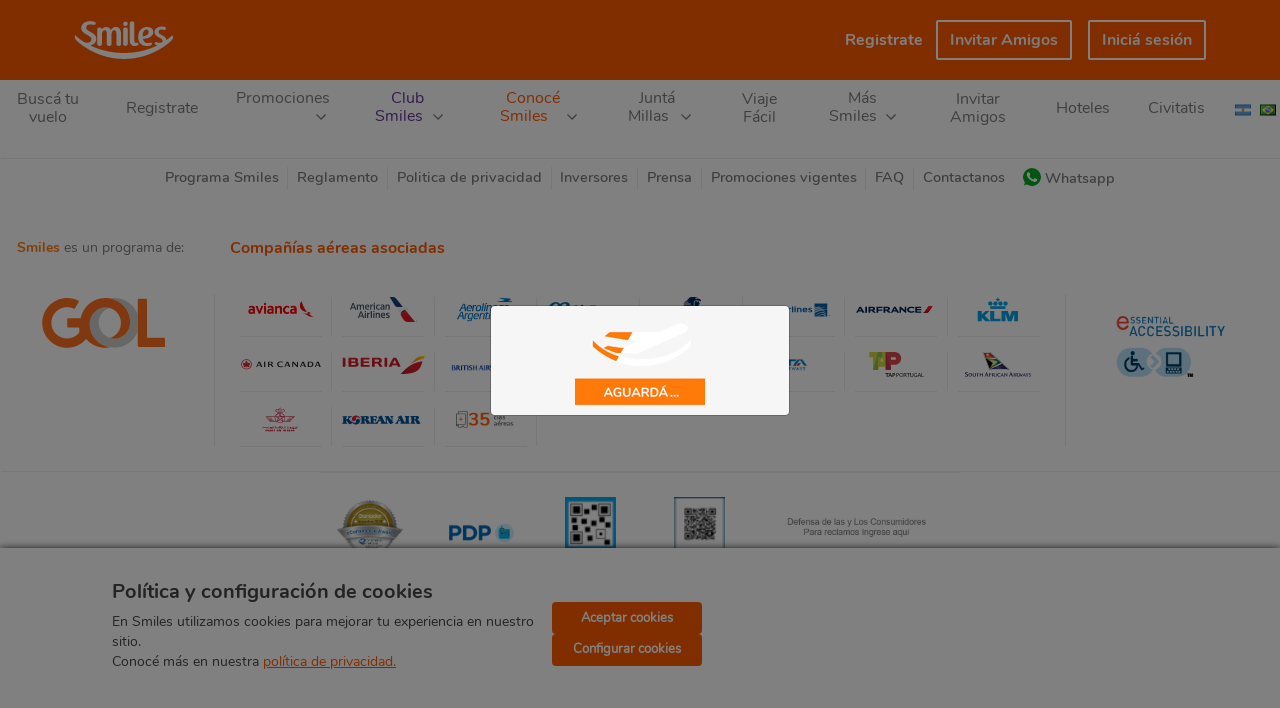

--- FILE ---
content_type: text/html
request_url: https://www.smiles.com.ar/promo/mas-alianzas
body_size: 4625
content:
<!doctype html><html lang="es"><head><meta charset="utf-8"/><link href="/images/favicon.ico" rel="Shortcut Icon"/><script src="https://www.datadoghq-browser-agent.com/us1/v6/datadog-rum.js" type="text/javascript"></script><script name="datadogInit" src="https://www.smiles.com.ar/dd/rum-init-smiles-ar.js" type="text/javascript"></script><script>(function () {
        const config = {
              appserviceKey:
                'BOSXX4WmjYCpzar6OgpPhjiIbkuoDBoGaXbOOe2yIo1SqvlQ35PjB5a_AMF8JzaAKOhrERRC57edBGPPg2S8omM=',
              apiKey: 'ABEUXkYh6UgOkXnMTzygCgxzY',
              accountToken: 'ABEnwiC9t_JiA8hHu8Rqi0-rU',
              appver: '0.0.0',
              apiHost: 'https://s9n14qm-webpush.oraclersys.com',
              lazy: false,
            }

        const script = document.createElement('script');
        script.type = 'text/javascript';
        script.id = 'rsyswpsdk';
        script.src = 'https://api.pushio.com/webpush/sdk/wpIndex_min.js';
        script.setAttribute('wpconfig', JSON.stringify(config));

        document.head.appendChild(script);
      })();</script><script>"smiles.com.ar"==location.hostname&&location.replace("https://www.smiles.com.ar")</script><style>#d__fFH{position:absolute;top:-5000px;left:-5000px}#d__fF{font-family:serif;font-size:200px;visibility:hidden}#vrayaeruqcy{display:none!important}</style><link rel="icon" type="image/png" href="/favicon-16x16.png" sizes="16x16"/><link rel="mask-icon" href="/safari-pinned-tab.svg" color="#5bbad5"/><link rel="script" href="/scripts/vendor/reactstrap/4.8.0/reactstrap.min.js"/><script src="/scripts/connectsdk.js"></script><script src="https://sdk-web.y.uno/v1/static/js/main.min.js"></script><link rel="stylesheet" href="/css/smls-theme-ar.min.css"/><meta name="theme-color" content="#ffffff"/><meta name="viewport" content="width=device-width,user-scalable=no"/><link rel="manifest" href="/manifest.json"/><title>Smiles</title><link href="/static/css/2.e7f2f2f2.chunk.css" rel="stylesheet"><link href="/static/css/main.c1a1b41c.chunk.css" rel="stylesheet">
<script>(window.BOOMR_mq=window.BOOMR_mq||[]).push(["addVar",{"rua.upush":"false","rua.cpush":"true","rua.upre":"false","rua.cpre":"true","rua.uprl":"false","rua.cprl":"false","rua.cprf":"false","rua.trans":"SJ-8a2588cd-8d67-454e-9e10-702fdea9f81a","rua.cook":"false","rua.ims":"false","rua.ufprl":"false","rua.cfprl":"false","rua.isuxp":"false","rua.texp":"norulematch","rua.ceh":"false","rua.ueh":"false","rua.ieh.st":"0"}]);</script>
                              <script>!function(e){var n="https://s.go-mpulse.net/boomerang/";if("False"=="True")e.BOOMR_config=e.BOOMR_config||{},e.BOOMR_config.PageParams=e.BOOMR_config.PageParams||{},e.BOOMR_config.PageParams.pci=!0,n="https://s2.go-mpulse.net/boomerang/";if(window.BOOMR_API_key="55WM2-4YUMT-MPVK3-HYT86-SCGWV",function(){function e(){if(!o){var e=document.createElement("script");e.id="boomr-scr-as",e.src=window.BOOMR.url,e.async=!0,i.parentNode.appendChild(e),o=!0}}function t(e){o=!0;var n,t,a,r,d=document,O=window;if(window.BOOMR.snippetMethod=e?"if":"i",t=function(e,n){var t=d.createElement("script");t.id=n||"boomr-if-as",t.src=window.BOOMR.url,BOOMR_lstart=(new Date).getTime(),e=e||d.body,e.appendChild(t)},!window.addEventListener&&window.attachEvent&&navigator.userAgent.match(/MSIE [67]\./))return window.BOOMR.snippetMethod="s",void t(i.parentNode,"boomr-async");a=document.createElement("IFRAME"),a.src="about:blank",a.title="",a.role="presentation",a.loading="eager",r=(a.frameElement||a).style,r.width=0,r.height=0,r.border=0,r.display="none",i.parentNode.appendChild(a);try{O=a.contentWindow,d=O.document.open()}catch(_){n=document.domain,a.src="javascript:var d=document.open();d.domain='"+n+"';void(0);",O=a.contentWindow,d=O.document.open()}if(n)d._boomrl=function(){this.domain=n,t()},d.write("<bo"+"dy onload='document._boomrl();'>");else if(O._boomrl=function(){t()},O.addEventListener)O.addEventListener("load",O._boomrl,!1);else if(O.attachEvent)O.attachEvent("onload",O._boomrl);d.close()}function a(e){window.BOOMR_onload=e&&e.timeStamp||(new Date).getTime()}if(!window.BOOMR||!window.BOOMR.version&&!window.BOOMR.snippetExecuted){window.BOOMR=window.BOOMR||{},window.BOOMR.snippetStart=(new Date).getTime(),window.BOOMR.snippetExecuted=!0,window.BOOMR.snippetVersion=12,window.BOOMR.url=n+"55WM2-4YUMT-MPVK3-HYT86-SCGWV";var i=document.currentScript||document.getElementsByTagName("script")[0],o=!1,r=document.createElement("link");if(r.relList&&"function"==typeof r.relList.supports&&r.relList.supports("preload")&&"as"in r)window.BOOMR.snippetMethod="p",r.href=window.BOOMR.url,r.rel="preload",r.as="script",r.addEventListener("load",e),r.addEventListener("error",function(){t(!0)}),setTimeout(function(){if(!o)t(!0)},3e3),BOOMR_lstart=(new Date).getTime(),i.parentNode.appendChild(r);else t(!1);if(window.addEventListener)window.addEventListener("load",a,!1);else if(window.attachEvent)window.attachEvent("onload",a)}}(),"".length>0)if(e&&"performance"in e&&e.performance&&"function"==typeof e.performance.setResourceTimingBufferSize)e.performance.setResourceTimingBufferSize();!function(){if(BOOMR=e.BOOMR||{},BOOMR.plugins=BOOMR.plugins||{},!BOOMR.plugins.AK){var n="true"=="true"?1:0,t="",a="clpyonyxibyfa2iyi4tq-f-a13369d73-clientnsv4-s.akamaihd.net",i="false"=="true"?2:1,o={"ak.v":"39","ak.cp":"1838598","ak.ai":parseInt("516598",10),"ak.ol":"0","ak.cr":8,"ak.ipv":4,"ak.proto":"h2","ak.rid":"d9d43775","ak.r":42169,"ak.a2":n,"ak.m":"dsca","ak.n":"essl","ak.bpcip":"18.223.135.0","ak.cport":60904,"ak.gh":"23.52.43.71","ak.quicv":"","ak.tlsv":"tls1.3","ak.0rtt":"","ak.0rtt.ed":"","ak.csrc":"-","ak.acc":"","ak.t":"1763198759","ak.ak":"hOBiQwZUYzCg5VSAfCLimQ==NRMFit5SO6J3iV46o6c1ibEtJejghqqNeeCrYL4ng1mXJy4xpXuHIbNd40vjB8JKlklTtannGBSA1S9mJKkwWyP1Iqkud+kz4iLo6J+u5vgjv5Vq5FAKuRssiyhc8C5lThbfcC6yLaHoxZr6TxSoaf07tA5RRD+C1z2apEgSF4PjZ1lOoteEpML4GMMGgdv/[base64]","ak.pv":"9","ak.dpoabenc":"","ak.tf":i};if(""!==t)o["ak.ruds"]=t;var r={i:!1,av:function(n){var t="http.initiator";if(n&&(!n[t]||"spa_hard"===n[t]))o["ak.feo"]=void 0!==e.aFeoApplied?1:0,BOOMR.addVar(o)},rv:function(){var e=["ak.bpcip","ak.cport","ak.cr","ak.csrc","ak.gh","ak.ipv","ak.m","ak.n","ak.ol","ak.proto","ak.quicv","ak.tlsv","ak.0rtt","ak.0rtt.ed","ak.r","ak.acc","ak.t","ak.tf"];BOOMR.removeVar(e)}};BOOMR.plugins.AK={akVars:o,akDNSPreFetchDomain:a,init:function(){if(!r.i){var e=BOOMR.subscribe;e("before_beacon",r.av,null,null),e("onbeacon",r.rv,null,null),r.i=!0}return this},is_complete:function(){return!0}}}}()}(window);</script></head><body><noscript>You need to enable JavaScript to run this app.</noscript><div id="root"></div><script src="/scripts/vendor/jquery.min.js"></script><script src="/scripts/vendor/bootstrap.min.js"></script><script charset="UTF-8" src="/scripts/webpushs/18e1a76cbe6ccdb27bbb81202c154a75_1.js"></script><script>!function(c){function e(e){for(var r,t,n=e[0],o=e[1],u=e[2],i=0,a=[];i<n.length;i++)t=n[i],l[t]&&a.push(l[t][0]),l[t]=0;for(r in o)Object.prototype.hasOwnProperty.call(o,r)&&(c[r]=o[r]);for(d&&d(e);a.length;)a.shift()();return p.push.apply(p,u||[]),f()}function f(){for(var e,r=0;r<p.length;r++){for(var t=p[r],n=!0,o=1;o<t.length;o++){var u=t[o];0!==l[u]&&(n=!1)}n&&(p.splice(r--,1),e=s(s.s=t[0]))}return e}var t={},l={1:0},p=[];function s(e){if(t[e])return t[e].exports;var r=t[e]={i:e,l:!1,exports:{}};return c[e].call(r.exports,r,r.exports,s),r.l=!0,r.exports}s.e=function(u){var e=[],t=l[u];if(0!==t)if(t)e.push(t[2]);else{var r=new Promise(function(e,r){t=l[u]=[e,r]});e.push(t[2]=r);var n,i=document.createElement("script");i.charset="utf-8",i.timeout=120,s.nc&&i.setAttribute("nonce",s.nc),i.src=s.p+"static/js/"+({}[u]||u)+"."+{3:"77fc2006",4:"e856fe47",5:"0345453d",6:"fbda59ff",7:"80a4809e",8:"3d621859",9:"0c83a431"}[u]+".chunk.js",n=function(e){i.onerror=i.onload=null,clearTimeout(a);var r=l[u];if(0!==r){if(r){var t=e&&("load"===e.type?"missing":e.type),n=e&&e.target&&e.target.src,o=new Error("Loading chunk "+u+" failed.\n("+t+": "+n+")");o.type=t,o.request=n,r[1](o)}l[u]=void 0}};var a=setTimeout(function(){n({type:"timeout",target:i})},12e4);i.onerror=i.onload=n,document.head.appendChild(i)}return Promise.all(e)},s.m=c,s.c=t,s.d=function(e,r,t){s.o(e,r)||Object.defineProperty(e,r,{enumerable:!0,get:t})},s.r=function(e){"undefined"!=typeof Symbol&&Symbol.toStringTag&&Object.defineProperty(e,Symbol.toStringTag,{value:"Module"}),Object.defineProperty(e,"__esModule",{value:!0})},s.t=function(r,e){if(1&e&&(r=s(r)),8&e)return r;if(4&e&&"object"==typeof r&&r&&r.__esModule)return r;var t=Object.create(null);if(s.r(t),Object.defineProperty(t,"default",{enumerable:!0,value:r}),2&e&&"string"!=typeof r)for(var n in r)s.d(t,n,function(e){return r[e]}.bind(null,n));return t},s.n=function(e){var r=e&&e.__esModule?function(){return e.default}:function(){return e};return s.d(r,"a",r),r},s.o=function(e,r){return Object.prototype.hasOwnProperty.call(e,r)},s.p="/",s.oe=function(e){throw console.error(e),e};var r=window.webpackJsonp=window.webpackJsonp||[],n=r.push.bind(r);r.push=e,r=r.slice();for(var o=0;o<r.length;o++)e(r[o]);var d=n;f()}([])</script><script src="/static/js/2.d6fea077.chunk.js"></script><script src="/static/js/main.4fee1a43.chunk.js"></script><script type="text/javascript"  src="/i1Nama/X/W/_XedXp4cwPGh/Dibfmw2cVVkGLS/Y3k_BgQSaQo/JX5v/RXtFCAIB"></script></body></html>

--- FILE ---
content_type: text/html
request_url: https://www.smiles.com.ar/object/site-color-hml?status=all&hide_metafields=true
body_size: 4159
content:
<!doctype html><html lang="es"><head><meta charset="utf-8"/><link href="/images/favicon.ico" rel="Shortcut Icon"/><script src="https://www.datadoghq-browser-agent.com/us1/v6/datadog-rum.js" type="text/javascript"></script><script name="datadogInit" src="https://www.smiles.com.ar/dd/rum-init-smiles-ar.js" type="text/javascript"></script><script>(function () {
        const config = {
              appserviceKey:
                'BOSXX4WmjYCpzar6OgpPhjiIbkuoDBoGaXbOOe2yIo1SqvlQ35PjB5a_AMF8JzaAKOhrERRC57edBGPPg2S8omM=',
              apiKey: 'ABEUXkYh6UgOkXnMTzygCgxzY',
              accountToken: 'ABEnwiC9t_JiA8hHu8Rqi0-rU',
              appver: '0.0.0',
              apiHost: 'https://s9n14qm-webpush.oraclersys.com',
              lazy: false,
            }

        const script = document.createElement('script');
        script.type = 'text/javascript';
        script.id = 'rsyswpsdk';
        script.src = 'https://api.pushio.com/webpush/sdk/wpIndex_min.js';
        script.setAttribute('wpconfig', JSON.stringify(config));

        document.head.appendChild(script);
      })();</script><script>"smiles.com.ar"==location.hostname&&location.replace("https://www.smiles.com.ar")</script><style>#d__fFH{position:absolute;top:-5000px;left:-5000px}#d__fF{font-family:serif;font-size:200px;visibility:hidden}#vrayaeruqcy{display:none!important}</style><link rel="icon" type="image/png" href="/favicon-16x16.png" sizes="16x16"/><link rel="mask-icon" href="/safari-pinned-tab.svg" color="#5bbad5"/><link rel="script" href="/scripts/vendor/reactstrap/4.8.0/reactstrap.min.js"/><script src="/scripts/connectsdk.js"></script><script src="https://sdk-web.y.uno/v1/static/js/main.min.js"></script><link rel="stylesheet" href="/css/smls-theme-ar.min.css"/><meta name="theme-color" content="#ffffff"/><meta name="viewport" content="width=device-width,user-scalable=no"/><link rel="manifest" href="/manifest.json"/><title>Smiles</title><link href="/static/css/2.e7f2f2f2.chunk.css" rel="stylesheet"><link href="/static/css/main.c1a1b41c.chunk.css" rel="stylesheet">
<script>(window.BOOMR_mq=window.BOOMR_mq||[]).push(["addVar",{"rua.upush":"false","rua.cpush":"false","rua.upre":"false","rua.cpre":"false","rua.uprl":"false","rua.cprl":"false","rua.cprf":"false","rua.trans":"","rua.cook":"false","rua.ims":"false","rua.ufprl":"false","rua.cfprl":"false","rua.isuxp":"false","rua.texp":"norulematch","rua.ceh":"false","rua.ueh":"false","rua.ieh.st":"0"}]);</script>
                              <script>!function(e){var n="https://s.go-mpulse.net/boomerang/";if("False"=="True")e.BOOMR_config=e.BOOMR_config||{},e.BOOMR_config.PageParams=e.BOOMR_config.PageParams||{},e.BOOMR_config.PageParams.pci=!0,n="https://s2.go-mpulse.net/boomerang/";if(window.BOOMR_API_key="55WM2-4YUMT-MPVK3-HYT86-SCGWV",function(){function e(){if(!o){var e=document.createElement("script");e.id="boomr-scr-as",e.src=window.BOOMR.url,e.async=!0,i.parentNode.appendChild(e),o=!0}}function t(e){o=!0;var n,t,a,r,d=document,O=window;if(window.BOOMR.snippetMethod=e?"if":"i",t=function(e,n){var t=d.createElement("script");t.id=n||"boomr-if-as",t.src=window.BOOMR.url,BOOMR_lstart=(new Date).getTime(),e=e||d.body,e.appendChild(t)},!window.addEventListener&&window.attachEvent&&navigator.userAgent.match(/MSIE [67]\./))return window.BOOMR.snippetMethod="s",void t(i.parentNode,"boomr-async");a=document.createElement("IFRAME"),a.src="about:blank",a.title="",a.role="presentation",a.loading="eager",r=(a.frameElement||a).style,r.width=0,r.height=0,r.border=0,r.display="none",i.parentNode.appendChild(a);try{O=a.contentWindow,d=O.document.open()}catch(_){n=document.domain,a.src="javascript:var d=document.open();d.domain='"+n+"';void(0);",O=a.contentWindow,d=O.document.open()}if(n)d._boomrl=function(){this.domain=n,t()},d.write("<bo"+"dy onload='document._boomrl();'>");else if(O._boomrl=function(){t()},O.addEventListener)O.addEventListener("load",O._boomrl,!1);else if(O.attachEvent)O.attachEvent("onload",O._boomrl);d.close()}function a(e){window.BOOMR_onload=e&&e.timeStamp||(new Date).getTime()}if(!window.BOOMR||!window.BOOMR.version&&!window.BOOMR.snippetExecuted){window.BOOMR=window.BOOMR||{},window.BOOMR.snippetStart=(new Date).getTime(),window.BOOMR.snippetExecuted=!0,window.BOOMR.snippetVersion=12,window.BOOMR.url=n+"55WM2-4YUMT-MPVK3-HYT86-SCGWV";var i=document.currentScript||document.getElementsByTagName("script")[0],o=!1,r=document.createElement("link");if(r.relList&&"function"==typeof r.relList.supports&&r.relList.supports("preload")&&"as"in r)window.BOOMR.snippetMethod="p",r.href=window.BOOMR.url,r.rel="preload",r.as="script",r.addEventListener("load",e),r.addEventListener("error",function(){t(!0)}),setTimeout(function(){if(!o)t(!0)},3e3),BOOMR_lstart=(new Date).getTime(),i.parentNode.appendChild(r);else t(!1);if(window.addEventListener)window.addEventListener("load",a,!1);else if(window.attachEvent)window.attachEvent("onload",a)}}(),"".length>0)if(e&&"performance"in e&&e.performance&&"function"==typeof e.performance.setResourceTimingBufferSize)e.performance.setResourceTimingBufferSize();!function(){if(BOOMR=e.BOOMR||{},BOOMR.plugins=BOOMR.plugins||{},!BOOMR.plugins.AK){var n=""=="true"?1:0,t="cookiepresent",a="clpyonyxibyfa2iyi4va-f-dd3b56fb6-clientnsv4-s.akamaihd.net",i="false"=="true"?2:1,o={"ak.v":"39","ak.cp":"1838598","ak.ai":parseInt("516598",10),"ak.ol":"0","ak.cr":9,"ak.ipv":4,"ak.proto":"h2","ak.rid":"d9d455f1","ak.r":42169,"ak.a2":n,"ak.m":"dsca","ak.n":"essl","ak.bpcip":"18.223.135.0","ak.cport":60904,"ak.gh":"23.52.43.71","ak.quicv":"","ak.tlsv":"tls1.3","ak.0rtt":"","ak.0rtt.ed":"","ak.csrc":"-","ak.acc":"","ak.t":"1763198762","ak.ak":"hOBiQwZUYzCg5VSAfCLimQ==[base64]/OhhKPvkb8ttPEarYmubXHMGxbYVKA3/TfvAfkEGX4CD7cmb1xim0Nx4Fnt3EUMoje4lA/Od4LmpdSrxBAP+yIfXeKmgOc9+P4t0PZcmEm9JhJ/bv1HEdbwGvvxUkR+K6NukGcE3Moc5HvqxfWJ3egLtKxnTNdEXGtA3VdBY1lJ494UinE=","ak.pv":"9","ak.dpoabenc":"","ak.tf":i};if(""!==t)o["ak.ruds"]=t;var r={i:!1,av:function(n){var t="http.initiator";if(n&&(!n[t]||"spa_hard"===n[t]))o["ak.feo"]=void 0!==e.aFeoApplied?1:0,BOOMR.addVar(o)},rv:function(){var e=["ak.bpcip","ak.cport","ak.cr","ak.csrc","ak.gh","ak.ipv","ak.m","ak.n","ak.ol","ak.proto","ak.quicv","ak.tlsv","ak.0rtt","ak.0rtt.ed","ak.r","ak.acc","ak.t","ak.tf"];BOOMR.removeVar(e)}};BOOMR.plugins.AK={akVars:o,akDNSPreFetchDomain:a,init:function(){if(!r.i){var e=BOOMR.subscribe;e("before_beacon",r.av,null,null),e("onbeacon",r.rv,null,null),r.i=!0}return this},is_complete:function(){return!0}}}}()}(window);</script></head><body><noscript>You need to enable JavaScript to run this app.</noscript><div id="root"></div><script src="/scripts/vendor/jquery.min.js"></script><script src="/scripts/vendor/bootstrap.min.js"></script><script charset="UTF-8" src="/scripts/webpushs/18e1a76cbe6ccdb27bbb81202c154a75_1.js"></script><script>!function(c){function e(e){for(var r,t,n=e[0],o=e[1],u=e[2],i=0,a=[];i<n.length;i++)t=n[i],l[t]&&a.push(l[t][0]),l[t]=0;for(r in o)Object.prototype.hasOwnProperty.call(o,r)&&(c[r]=o[r]);for(d&&d(e);a.length;)a.shift()();return p.push.apply(p,u||[]),f()}function f(){for(var e,r=0;r<p.length;r++){for(var t=p[r],n=!0,o=1;o<t.length;o++){var u=t[o];0!==l[u]&&(n=!1)}n&&(p.splice(r--,1),e=s(s.s=t[0]))}return e}var t={},l={1:0},p=[];function s(e){if(t[e])return t[e].exports;var r=t[e]={i:e,l:!1,exports:{}};return c[e].call(r.exports,r,r.exports,s),r.l=!0,r.exports}s.e=function(u){var e=[],t=l[u];if(0!==t)if(t)e.push(t[2]);else{var r=new Promise(function(e,r){t=l[u]=[e,r]});e.push(t[2]=r);var n,i=document.createElement("script");i.charset="utf-8",i.timeout=120,s.nc&&i.setAttribute("nonce",s.nc),i.src=s.p+"static/js/"+({}[u]||u)+"."+{3:"77fc2006",4:"e856fe47",5:"0345453d",6:"fbda59ff",7:"80a4809e",8:"3d621859",9:"0c83a431"}[u]+".chunk.js",n=function(e){i.onerror=i.onload=null,clearTimeout(a);var r=l[u];if(0!==r){if(r){var t=e&&("load"===e.type?"missing":e.type),n=e&&e.target&&e.target.src,o=new Error("Loading chunk "+u+" failed.\n("+t+": "+n+")");o.type=t,o.request=n,r[1](o)}l[u]=void 0}};var a=setTimeout(function(){n({type:"timeout",target:i})},12e4);i.onerror=i.onload=n,document.head.appendChild(i)}return Promise.all(e)},s.m=c,s.c=t,s.d=function(e,r,t){s.o(e,r)||Object.defineProperty(e,r,{enumerable:!0,get:t})},s.r=function(e){"undefined"!=typeof Symbol&&Symbol.toStringTag&&Object.defineProperty(e,Symbol.toStringTag,{value:"Module"}),Object.defineProperty(e,"__esModule",{value:!0})},s.t=function(r,e){if(1&e&&(r=s(r)),8&e)return r;if(4&e&&"object"==typeof r&&r&&r.__esModule)return r;var t=Object.create(null);if(s.r(t),Object.defineProperty(t,"default",{enumerable:!0,value:r}),2&e&&"string"!=typeof r)for(var n in r)s.d(t,n,function(e){return r[e]}.bind(null,n));return t},s.n=function(e){var r=e&&e.__esModule?function(){return e.default}:function(){return e};return s.d(r,"a",r),r},s.o=function(e,r){return Object.prototype.hasOwnProperty.call(e,r)},s.p="/",s.oe=function(e){throw console.error(e),e};var r=window.webpackJsonp=window.webpackJsonp||[],n=r.push.bind(r);r.push=e,r=r.slice();for(var o=0;o<r.length;o++)e(r[o]);var d=n;f()}([])</script><script src="/static/js/2.d6fea077.chunk.js"></script><script src="/static/js/main.4fee1a43.chunk.js"></script><script type="text/javascript"  src="/i1Nama/X/W/_XedXp4cwPGh/Dibfmw2cVVkGLS/Y3k_BgQSaQo/JX5v/RXtFCAIB"></script></body></html>

--- FILE ---
content_type: text/css
request_url: https://www.smiles.com.ar/static/css/2.e7f2f2f2.chunk.css
body_size: 370
content:
@font-face{font-family:Notification;src:url(/static/media/notification.c0d3c94c.eot);src:url(/static/media/notification.c0d3c94c.eot?#iefixs3g3t9) format("embedded-opentype"),url(/static/media/notification.651771e1.woff) format("woff"),url(/static/media/notification.0b4ac1dc.ttf) format("truetype"),url(/static/media/notification.5bee74ca.svg#notification) format("svg");font-weight:400;font-style:normal}.notification-container{box-sizing:border-box;position:fixed;top:0;right:0;z-index:999999;width:320px;padding:0 15px;max-height:calc(100% - 30px);overflow-x:hidden;overflow-y:auto}.notification{box-sizing:border-box;padding:15px 15px 15px 58px;border-radius:2px;color:#fff;background-color:#ccc;box-shadow:0 0 12px #999;cursor:pointer;font-size:1em;line-height:1.2em;position:relative;opacity:.9;margin-top:15px}.notification .title{font-size:1em;line-height:1.2em;font-weight:700;margin:0 0 5px}.notification:focus,.notification:hover{opacity:1}.notification-enter{visibility:hidden;transform:translate3d(100%,0,0)}.notification-enter.notification-enter-active{visibility:visible;transform:translateZ(0);transition:all .4s}.notification-exit{visibility:visible;transform:translateZ(0)}.notification-exit.notification-exit-active{visibility:hidden;transform:translate3d(100%,0,0);transition:all .4s}.notification:before{position:absolute;top:50%;left:15px;margin-top:-14px;display:block;font-family:Notification;width:28px;height:28px;font-size:28px;text-align:center;line-height:28px}.notification-info{background-color:#2f96b4}.notification-info:before{content:"\F05A"}.notification-success{background-color:#51a351}.notification-success:before{content:"\F058"}.notification-warning{background-color:#f89406}.notification-warning:before{content:"\F06A"}.notification-error{background-color:#bd362f}.notification-error:before{content:"\F057"}

--- FILE ---
content_type: text/css
request_url: https://www.smiles.com.ar/static/css/main.c1a1b41c.chunk.css
body_size: 144
content:
.btn-smiles-orange{background-color:#ff7043;color:#fff;border:none;border-radius:50px;padding:5px 20px;font-weight:400;font-size:15px;cursor:pointer;transition:background-color .3s ease;text-decoration:none;display:inline-block;text-align:center}.btn-smiles-orange:hover{background-color:#e65100;color:#fff;text-decoration:none}.link,.link:hover{background:transparent;color:#fff}.link:hover{text-decoration:none}.btn-smiles-orange.disabled-style,.btn-smiles-orange[disabled]{background-color:#ccc;cursor:not-allowed;opacity:.7}.btn-smiles-orange.disabled-style{pointer-events:none}.btn-smiles-orange.disabled-style:hover{background-color:#a8a8a8;opacity:.8}.custom-baja-servicio-tooltip .tooltip-inner{background-color:#e0e0e0;color:#333;border-radius:8px;padding:10px 15px;font-size:14px;font-weight:500;max-width:250px;border:none;z-index:1}.custom-baja-servicio-tooltip.bs-tooltip-top .tooltip-arrow:before{border:none}.custom-baja-servicio-tooltip .tooltip-text-highlight{color:#7b1fa2;font-weight:600}.custom-baja-servicio-tooltip .tooltip-text-normal{color:#333}@media (max-width:767.98px){.btn-smiles-orange{padding:4px 15px;font-size:13px;margin-left:8px!important;margin-right:8px!important}}

--- FILE ---
content_type: image/svg+xml
request_url: https://www.smiles.com.ar/images/svg/icons/gray/ic-arrow-down.svg
body_size: 139
content:
<?xml version="1.0" encoding="utf-8"?>
<!-- Generator: Adobe Illustrator 22.1.0, SVG Export Plug-In . SVG Version: 6.00 Build 0)  -->
<svg version="1.1" id="Layer_1" xmlns="http://www.w3.org/2000/svg" xmlns:xlink="http://www.w3.org/1999/xlink" x="0px" y="0px"
	 width="16px" height="16px" viewBox="0 0 16 16" enable-background="new 0 0 16 16" xml:space="preserve">
<g>
	<path fill="#7C7C7C" d="M15.9,4.7c0,0.1-0.1,0.3-0.2,0.4l-7.3,7.3c-0.1,0.1-0.3,0.2-0.4,0.2c-0.1,0-0.3-0.1-0.4-0.2L0.3,5.1
		C0.2,5,0.1,4.9,0.1,4.7c0-0.1,0.1-0.3,0.2-0.4l0.8-0.8c0.1-0.1,0.3-0.2,0.4-0.2c0.1,0,0.3,0.1,0.4,0.2L8,9.8l6.2-6.2
		c0.1-0.1,0.3-0.2,0.4-0.2c0.1,0,0.3,0.1,0.4,0.2l0.8,0.8C15.8,4.5,15.9,4.6,15.9,4.7z"/>
</g>
</svg>


--- FILE ---
content_type: application/javascript
request_url: https://sdk-web.y.uno/v1/static/js/main.min.js
body_size: 176977
content:
/*! For license information please see main.c4508af1.js.LICENSE.txt */
(()=>{var e={3933:(e,t,n)=>{"use strict";n.d(t,{y:()=>a});var r=n(8391),o=n(6112),i=n(3712);const a=e=>{let{children:t}=e;return(0,r.useEffect)((()=>{o.O.emit(o.z.WAITING_HIDE)}),[]),(0,i.jsx)(i.Fragment,{children:t})}},2218:(e,t,n)=>{"use strict";n.d(t,{M:()=>c,analyticsState:()=>s});var r=n(6274),o=n(9359),i=n(9587),a=(0,o.Z)("state");const s=new class{constructor(){Object.defineProperty(this,a,{writable:!0,value:{selectedPaymentMethod:null,previousPaymentMethod:null}})}set state(e){(0,r.Z)(this,a)[a]={...(0,r.Z)(this,a)[a],...e}}get state(){return(0,r.Z)(this,a)[a]}resetState(){i.C.getInstance()&&(i.C.getInstance().customerSession=null,i.C.getInstance().checkoutSession=null),(0,r.Z)(this,a)[a]={selectedPaymentMethod:null,previousPaymentMethod:null}}},u=e=>e?i.j.SdkType.LITE:i.j.SdkType.FULL;const c=new class{constructor(){this.paymentMethod={selected:()=>{var e;null===(e=i.C.getInstance())||void 0===e||e.event({event:i.j.EvenType.PAYMENT_METHOD_SELECTED,sdkType:u(s.state.isSdkLite),customerSession:s.state.customerSession,checkoutSession:s.state.checkoutSession,params:{vaulted_token:Boolean(s.state.vaultedToken),previous_payment_method:s.state.previousPaymentMethod,payment_method:s.state.selectedPaymentMethod,required_fields:s.state.requiredFields,form_enable:s.state.formEnable},description:"Understand which payment method the user intends to use to make their payment"})},confirmed:()=>{var e;null===(e=i.C.getInstance())||void 0===e||e.event({event:i.j.EvenType.PAYMENT_METHOD_CONFIRMED,sdkType:u(s.state.isSdkLite),checkoutSession:s.state.checkoutSession,params:{payment_method:s.state.selectedPaymentMethod,required_fields:s.state.requiredFields,form_enable:s.state.formEnable,country:s.state.countryCode,language:s.state.language},description:"Understand which payment method is selected by the customer to pay"})}},this.paymentMethodForm={submitted:()=>{var e;null===(e=i.C.getInstance())||void 0===e||e.event({event:i.j.EvenType.PAYMENT_METHOD_FORM_SUBMITTED,sdkType:u(s.state.isSdkLite),checkoutSession:s.state.checkoutSession,params:{payment_method:s.state.selectedPaymentMethod,action_required:s.state.actionRequired,required_fields:s.state.requiredFields,form_enable:s.state.formEnable,country:s.state.countryCode,language:s.state.language,form_type:s.state.formType,completed_fields:s.state.completedFields,step:s.state.step},description:"Understand if the payment methods form is completed and submitted by the customer"})},clickedNext:()=>{var e;null===(e=i.C.getInstance())||void 0===e||e.event({event:i.j.EvenType.PAYMENT_METHOD_FORM_CLICKED_NEXT,sdkType:u(s.state.isSdkLite),checkoutSession:s.state.checkoutSession,params:{action_required:s.state.actionRequired,payment_method:s.state.selectedPaymentMethod,previous_step:s.state.previousStep,current_step:s.state.step,country:s.state.countryCode,language:s.state.language,form_enable:s.state.formEnable,required_fields:s.state.requiredFields},description:"Understand if the user has any issue at any step of the form"})},clickedPrevious:()=>{var e;null===(e=i.C.getInstance())||void 0===e||e.event({event:i.j.EvenType.PAYMENT_METHOD_FORM_CLICKED_PREVIOUS,sdkType:u(s.state.isSdkLite),checkoutSession:s.state.checkoutSession,params:{action_required:s.state.actionRequired,payment_method:s.state.selectedPaymentMethod,previous_step:s.state.previousStep,current_step:s.state.step,country:s.state.countryCode,language:s.state.language,form_enable:s.state.formEnable,required_fields:s.state.requiredFields},description:"Understand if the user has any issue at any step of the form"})},dataPrivacyPolicyClicked:()=>{var e;null===(e=i.C.getInstance())||void 0===e||e.event({event:i.j.EvenType.PAYMENT_METHOD_FORM_PRIVACY_POLICY_CLICKED,sdkType:u(s.state.isSdkLite),checkoutSession:s.state.checkoutSession,params:{action_required:s.state.actionRequired,payment_method:s.state.selectedPaymentMethod,country:s.state.countryCode,language:s.state.language,form_enable:s.state.formEnable,required_fields:s.state.requiredFields},description:"Understand if the user views the data privacy policy"})},closed:()=>{var e;null===(e=i.C.getInstance())||void 0===e||e.event({event:i.j.EvenType.PAYMENT_METHOD_FORM_CLOSED,sdkType:u(s.state.isSdkLite),checkoutSession:s.state.checkoutSession,params:{action_required:s.state.actionRequired,payment_method:s.state.selectedPaymentMethod,required_fields:s.state.requiredFields,form_enable:s.state.formEnable,country:s.state.countryCode,language:s.state.language,form_type:s.state.formType,step:s.state.step,reason:"PMForm_closed",completed_fields:s.state.completedFields},description:"Understand if the payment method form is abandoned by an explicit action from any point it is closed."})},viewed:()=>{var e;null===(e=i.C.getInstance())||void 0===e||e.event({event:i.j.EvenType.PAYMENT_METHOD_FORM_VIEWED,sdkType:u(s.state.isSdkLite),checkoutSession:s.state.checkoutSession,params:{payment_method:s.state.selectedPaymentMethod,required_fields:s.state.requiredFields,form_enable:s.state.formEnable,country:s.state.countryCode,language:s.state.language,action_required:s.state.actionRequired,form_type:s.state.formType,step:s.state.step},description:"Understand, whether the payment methods form has been rendered properly."})}},this.paymentMethodOtt={created:()=>{var e;null===(e=i.C.getInstance())||void 0===e||e.event({event:i.j.EvenType.PAYMENT_METHOD_OTT_CREATED,sdkType:u(s.state.isSdkLite),checkoutSession:s.state.checkoutSession,params:{payment_method:s.state.selectedPaymentMethod,required_fields:s.state.requiredFields,form_enable:s.state.formEnable,vaulted_token:Boolean(s.state.vaultedToken),country:s.state.countryCode,language:s.state.language},description:"Understand when the OTT is created"})}},this.paymentInstructionsForm={closed:()=>{var e;null===(e=i.C.getInstance())||void 0===e||e.event({event:i.j.EvenType.PAYMENT_INSTRUCTIONS_FORM_CLOSED,sdkType:u(s.state.isSdkLite),checkoutSession:s.state.checkoutSession,params:{action_required:s.state.actionRequired,payment_method:s.state.selectedPaymentMethod,country:s.state.countryCode,language:s.state.language,form_enable:s.state.formEnable,required_fields:s.state.requiredFields},description:"Understand if the payment is abandoned by an explicit action from any point it is closed"})},codeCopied:()=>{var e;null===(e=i.C.getInstance())||void 0===e||e.event({event:i.j.EvenType.PAYMENT_INSTRUCTIONS_FORM_CODE_COPIED,sdkType:u(s.state.isSdkLite),checkoutSession:s.state.checkoutSession,params:{action_required:s.state.actionRequired,payment_method:s.state.selectedPaymentMethod,country:s.state.countryCode,language:s.state.language,form_enable:s.state.formEnable,required_fields:s.state.requiredFields},description:"Understand if the user utilizes the option to copy the code or key"})},referenceCopied:()=>{var e;null===(e=i.C.getInstance())||void 0===e||e.event({event:i.j.EvenType.PAYMENT_INSTRUCTIONS_FORM_REFERENCE_COPIED,sdkType:u(s.state.isSdkLite),checkoutSession:s.state.checkoutSession,params:{action_required:s.state.actionRequired,payment_method:s.state.selectedPaymentMethod,country:s.state.countryCode,language:s.state.language,form_enable:s.state.formEnable,required_fields:s.state.requiredFields},description:"Understand if the user utilizes the option to copy the code or reference"})},viewed:()=>{var e;null===(e=i.C.getInstance())||void 0===e||e.event({event:i.j.EvenType.PAYMENT_INSTRUCTIONS_FORM_VIEWED,sdkType:u(s.state.isSdkLite),checkoutSession:s.state.checkoutSession,params:{action_required:s.state.actionRequired,payment_method:s.state.selectedPaymentMethod,required_fields:s.state.requiredFields,form_enable:s.state.formEnable,country:s.state.countryCode,language:s.state.language},description:"Understand, whether the payment instructions form has been rendered properly."})}},this.otpForm={closed:()=>{var e;null===(e=i.C.getInstance())||void 0===e||e.event({event:i.j.EvenType.OTP_FORM_CLOSED,sdkType:u(s.state.isSdkLite),checkoutSession:s.state.checkoutSession,params:{action_required:s.state.actionRequired,payment_method:s.state.selectedPaymentMethod,required_fields:s.state.requiredFields,form_enable:s.state.formEnable,country:s.state.countryCode,language:s.state.language},description:"Understand if the payment is abandoned by an explicit action from any point it is closed."})},submitted:()=>{var e;null===(e=i.C.getInstance())||void 0===e||e.event({event:i.j.EvenType.OTP_FORM_SUBMITTED,sdkType:u(s.state.isSdkLite),checkoutSession:s.state.checkoutSession,params:{action_required:s.state.actionRequired,payment_method:s.state.selectedPaymentMethod,required_fields:s.state.requiredFields,form_enable:s.state.formEnable,country:s.state.countryCode,language:s.state.language},description:"Understand if the OTP form is completed and submitted by the customer."})},viewed:()=>{var e;null===(e=i.C.getInstance())||void 0===e||e.event({event:i.j.EvenType.OTP_FORM_VIEWED,sdkType:u(s.state.isSdkLite),checkoutSession:s.state.checkoutSession,params:{action_required:s.state.actionRequired,payment_method:s.state.selectedPaymentMethod,required_fields:s.state.requiredFields,form_enable:s.state.formEnable,country:s.state.countryCode,language:s.state.language},description:"Understand, whether the OTP form has been rendered properly."})}},this.paymentStatus={pageViewed:()=>{var e;null===(e=i.C.getInstance())||void 0===e||e.event({event:i.j.EvenType.PAYMENT_STATUS_PAGE_VIEWED,sdkType:u(s.state.isSdkLite),checkoutSession:s.state.checkoutSession,params:{action_required:s.state.actionRequired,payment_method:s.state.selectedPaymentMethod,required_fields:s.state.requiredFields,form_enable:s.state.formEnable,country:s.state.countryCode,language:s.state.language,payment_status:s.state.paymentStatus,yuno_payment_status_used:s.state.paymentStatusUsed},description:"Understand if the user is viewing our payment status page and detect how many payments are successful or have some issues."})},clickedReturnToMerchant:()=>{},closed:()=>{var e;null===(e=i.C.getInstance())||void 0===e||e.event({event:i.j.EvenType.PAYMENT_STATUS_CLOSED,sdkType:u(s.state.isSdkLite),checkoutSession:s.state.checkoutSession,params:{action_required:s.state.actionRequired,payment_method:s.state.selectedPaymentMethod,required_fields:s.state.requiredFields,form_enable:s.state.formEnable,country:s.state.countryCode,language:s.state.language,payment_status:s.state.paymentStatus},description:"Understand if the payment is abandoned by an explicit action from any point it is closed."})},checked:()=>{var e;null===(e=i.C.getInstance())||void 0===e||e.event({event:i.j.EvenType.PAYMENT_STATUS_CHECKED,sdkType:u(s.state.isSdkLite),checkoutSession:s.state.checkoutSession,params:{action_required:s.state.actionRequired,payment_method:s.state.selectedPaymentMethod,required_fields:s.state.requiredFields,form_enable:s.state.formEnable,country:s.state.countryCode,language:s.state.language,payment_status:s.state.paymentStatus,yuno_payment_status_used:s.state.paymentStatusUsed},description:"Understand if the user is viewing our payment status page and detect how many payments are successful or have some issues."})},created:()=>{var e;null===(e=i.C.getInstance())||void 0===e||e.event({event:i.j.EvenType.PAYMENT_CREATED,sdkType:u(s.state.isSdkLite),checkoutSession:s.state.checkoutSession,params:{action_required:s.state.actionRequired,selected_payment_method:s.state.selectedPaymentMethod,previus_payment_method:s.state.previousPaymentMethod,country:s.state.countryCode,language:s.state.language,form_enable:s.state.formEnable,required_fields:s.state.requiredFields,vaulted_token:Boolean(s.state.vaultedToken)},description:"Understand if the payment is created."})}},this.checkoutSdk={action:()=>{var e;null===(e=i.C.getInstance())||void 0===e||e.event({event:i.j.EvenType.CHECKOUT_SDK_ACTION,sdkType:u(s.state.isSdkLite),checkoutSession:s.state.checkoutSession,params:{action_required:s.state.actionRequired,payment_method:s.state.selectedPaymentMethod,country:s.state.countryCode,language:s.state.language,form_enable:s.state.formEnable,required_fields:s.state.requiredFields},description:"Understand if the user is redirected to the provider's flow depending on the payment method"})},completed:()=>{var e;null===(e=i.C.getInstance())||void 0===e||e.event({event:i.j.EvenType.CHECKOUT_SDK_COMPLETED,sdkType:u(s.state.isSdkLite),customerSession:s.state.customerSession,checkoutSession:s.state.checkoutSession,params:{action_required:s.state.actionRequired,payment_method:s.state.selectedPaymentMethod,country:s.state.countryCode,language:s.state.language,form_enable:s.state.formEnable,required_fields:s.state.requiredFields,payment_status:s.state.paymentStatus},description:"Understand if the payment was completed"})}},this.sdk={initialized:()=>{var e;null===(e=i.C.getInstance())||void 0===e||e.event({event:i.j.EvenType.SDK_INITIALIZED,sdkType:u(s.state.isSdkLite),customerSession:s.state.customerSession,params:{vaulted_token:Boolean(s.state.vaultedToken)},description:"Understand when the sdk was initialized by the merchant"})},error:(e,t)=>{var n;null===(n=i.C.getInstance())||void 0===n||n.event({event:i.j.EvenType.SDK_ERROR,sdkType:u(s.state.isSdkLite),checkoutSession:s.state.checkoutSession,params:{payment_method:s.state.selectedPaymentMethod,country:s.state.countryCode,language:s.state.language,form_enable:s.state.formEnable,required_fields:s.state.requiredFields,vaulted_token:Boolean(s.state.vaultedToken),error_message:e,error_code:t},description:"Understand when the sdk has an error"})}},this.enrollPaymentMethod={selected:()=>{this.genericEvent(i.j.EvenType.ENROLL_PAYMENT_METHOD_SELECTED,"Understand which enroll payment method the user intends to use to make their payment (Apply to SDK Full)")},confirmed:()=>{var e;null===(e=i.C.getInstance())||void 0===e||e.event({event:i.j.EvenType.ENROLL_PAYMENT_METHOD_CONFIRMED,sdkType:u(s.state.isSdkLite),checkoutSession:s.state.checkoutSession,params:{action_required:s.state.actionRequired,selected_payment_method:s.state.selectedPaymentMethod,country:s.state.countryCode,language:s.state.language,form_enable:s.state.formEnable,required_fields:s.state.requiredFields},description:"Understand which enroll payment method is selected by the customer to pay"})}},this.enrollCheckout={abandoned:()=>{var e;null===(e=i.C.getInstance())||void 0===e||e.event({event:i.j.EvenType.ENROLL_CHECKOUT_SDK_ABANDONED,sdkType:u(s.state.isSdkLite),checkoutSession:s.state.checkoutSession,params:{action_required:s.state.actionRequired,payment_method:s.state.selectedPaymentMethod,country:s.state.countryCode,language:s.state.language,form_enable:s.state.formEnable,required_fields:s.state.requiredFields,reason:"closed_window"},description:"Understand if the enrollment is abandoned by an explicit action from any point it is closed"})}},this.enrollPaymentMethodForm={submitted:()=>{var e;null===(e=i.C.getInstance())||void 0===e||e.event({event:i.j.EvenType.ENROLL_PAYMENT_METHOD_FORM_SUBMITTED,sdkType:u(s.state.isSdkLite),checkoutSession:s.state.checkoutSession,params:{action_required:s.state.actionRequired,payment_method:s.state.selectedPaymentMethod,form_type:s.state.formType,step:s.state.step,country:s.state.countryCode,language:s.state.language,form_enable:s.state.formEnable,required_fields:s.state.requiredFields},description:"Understand if the enroll payment methods form is completed and submitted by the customer."})},clickedNext:()=>{var e;null===(e=i.C.getInstance())||void 0===e||e.event({event:i.j.EvenType.ENROLL_PAYMENT_METHOD_FORM_CLICKED_NEXT,sdkType:u(s.state.isSdkLite),checkoutSession:s.state.checkoutSession,params:{action_required:s.state.actionRequired,payment_method:s.state.selectedPaymentMethod,previous_step:s.state.previousStep,current_step:s.state.step,country:s.state.countryCode,language:s.state.language,form_enable:s.state.formEnable,required_fields:s.state.requiredFields},description:"Understand if the user has any issue at any step of the form."})},clickedPrevious:()=>{var e;null===(e=i.C.getInstance())||void 0===e||e.event({event:i.j.EvenType.ENROLL_PAYMENT_METHOD_FORM_CLICKED_PREVIOUS,sdkType:u(s.state.isSdkLite),checkoutSession:s.state.checkoutSession,params:{action_required:s.state.actionRequired,payment_method:s.state.selectedPaymentMethod,previous_step:s.state.previousStep,current_step:s.state.step,country:s.state.countryCode,language:s.state.language,form_enable:s.state.formEnable,required_fields:s.state.requiredFields},description:"Understand if the user has any issue at any step of the form."})},termsClicked:()=>{var e;null===(e=i.C.getInstance())||void 0===e||e.event({event:i.j.EvenType.ENROLL_PAYMENT_METHOD_FORM_TERMS_CLICKED,sdkType:u(s.state.isSdkLite),checkoutSession:s.state.checkoutSession,params:{action_required:s.state.actionRequired,payment_method:s.state.selectedPaymentMethod,country:s.state.countryCode,language:s.state.language,form_enable:s.state.formEnable,required_fields:s.state.requiredFields},description:"Understand if the user views the terms and conditions."})},viewed:()=>{var e;null===(e=i.C.getInstance())||void 0===e||e.event({event:i.j.EvenType.ENROLL_PAYMENT_METHOD_FORM_VIEWED,sdkType:u(s.state.isSdkLite),checkoutSession:s.state.checkoutSession,params:{action_required:s.state.actionRequired,payment_method:s.state.selectedPaymentMethod,form_type:s.state.formType,step:s.state.step,country:s.state.countryCode,language:s.state.language,form_enable:s.state.formEnable,required_fields:s.state.requiredFields},description:"Understand, whether the enroll payment methods form has been rendered properly"})}},this.enrollStatus={pageViewed:()=>{var e;null===(e=i.C.getInstance())||void 0===e||e.event({event:i.j.EvenType.ENROLL_STATUS_PAGE_VIEWED,sdkType:u(s.state.isSdkLite),customerSession:s.state.customerSession,params:{action_required:s.state.actionRequired,payment_method:s.state.selectedPaymentMethod,payment_status:s.state.paymentStatus,country:s.state.countryCode,language:s.state.language,form_enable:s.state.formEnable,required_fields:s.state.requiredFields},description:"Understand if the user is viewing our enrollment status page and detect how many enrollments are successful or have some issues"})},returnToMerchant:()=>{var e;null===(e=i.C.getInstance())||void 0===e||e.event({event:i.j.EvenType.ENROLL_STATUS_CLICKED_RETURN_TO_MERCHANT,sdkType:u(s.state.isSdkLite),checkoutSession:s.state.checkoutSession,params:{action_required:s.state.actionRequired,payment_method:s.state.selectedPaymentMethod,payment_status:s.state.paymentStatus,country:s.state.countryCode,language:s.state.language,form_enable:s.state.formEnable,required_fields:s.state.requiredFields},description:"Understand if the user returns to the URL defined by the merchant after viewing the payment status of their order."})},statusClosed:()=>{var e;null===(e=i.C.getInstance())||void 0===e||e.event({event:i.j.EvenType.ENROLL_STATUS_CLOSED,sdkType:u(s.state.isSdkLite),checkoutSession:s.state.checkoutSession,params:{action_required:s.state.actionRequired,payment_method:s.state.selectedPaymentMethod,payment_status:s.state.paymentStatus,country:s.state.countryCode,language:s.state.language,form_enable:s.state.formEnable,required_fields:s.state.requiredFields},description:"Understand if the payment is abandoned by an explicit action from any point it is closed."})}},this.browser={checkout:{_onVisibilitychange(){var e,t;"hidden"===document.visibilityState?null===(e=i.C.getInstance())||void 0===e||e.event({event:i.j.EvenType.CHECKOUT_SDK_ABANDONED,sdkType:u(s.state.isSdkLite),checkoutSession:s.state.checkoutSession,params:{payment_method:s.state.selectedPaymentMethod,reason:"closed_window",step:s.state.step,required_fields:s.state.requiredFields,form_enable:s.state.formEnable,vaulted_token:Boolean(s.state.vaultedToken),action_required:s.state.actionRequired,language:s.state.language,country:s.state.countryCode},description:"Understand if the payment is abandoned by an explicit action from any point it is closed"}):null===(t=i.C.getInstance())||void 0===t||t.event({event:i.j.EvenType.CHECKOUT_SDK_RETURNED,sdkType:u(s.state.isSdkLite),checkoutSession:s.state.checkoutSession,params:{payment_method:s.state.selectedPaymentMethod,reason:"closed_window",step:s.state.step,required_fields:s.state.requiredFields,form_enable:s.state.formEnable,vaulted_token:Boolean(s.state.vaultedToken),action_required:s.state.actionRequired,language:s.state.language,country:s.state.countryCode},description:"Understand if the payment is abandoned by an explicit action from any point it is closed"})},addAll:()=>{this.browser.checkout.addVisibilitychange()},removeAll:()=>{this.browser.checkout.removeVisibilitychange()},addVisibilitychange:()=>{document.addEventListener("visibilitychange",this.browser.checkout._onVisibilitychange)},removeVisibilitychange:()=>{document.removeEventListener("visibilitychange",this.browser.checkout._onVisibilitychange)}},enrollment:{_onVisibilitychange(){var e,t;"hidden"===document.visibilityState?null===(e=i.C.getInstance())||void 0===e||e.event({event:i.j.EvenType.ENROLL_CHECKOUT_SDK_ABANDONED,sdkType:u(s.state.isSdkLite),checkoutSession:s.state.checkoutSession,params:{action_required:s.state.actionRequired,payment_method:s.state.selectedPaymentMethod,country:s.state.countryCode,language:s.state.language,form_enable:s.state.formEnable,required_fields:s.state.requiredFields,reason:"closed_window",step:s.state.step,vaulted_token:Boolean(s.state.vaultedToken)},description:"Understand if the enrollment is abandoned by an explicit action from any point it is closed"}):null===(t=i.C.getInstance())||void 0===t||t.event({event:i.j.EvenType.ENROLL_CHECKOUT_SDK_RETURNED,sdkType:u(s.state.isSdkLite),checkoutSession:s.state.checkoutSession,params:{action_required:s.state.actionRequired,payment_method:s.state.selectedPaymentMethod,country:s.state.countryCode,language:s.state.language,form_enable:s.state.formEnable,required_fields:s.state.requiredFields,reason:"closed_window",step:s.state.step,vaulted_token:Boolean(s.state.vaultedToken)},description:"Understand if the enrollment is abandoned by an explicit action from any point it is closed"})},addAll:()=>{this.browser.enrollment.addVisibilitychange()},removeAll:()=>{this.browser.enrollment.removeVisibilitychange()},addVisibilitychange:()=>{document.addEventListener("visibilitychange",this.browser.enrollment._onVisibilitychange)},removeVisibilitychange:()=>{document.removeEventListener("visibilitychange",this.browser.enrollment._onVisibilitychange)},completed:()=>{var e;null===(e=i.C.getInstance())||void 0===e||e.event({event:i.j.EvenType.ENROLL_CHECKOUT_SDK_COMPLETED,sdkType:u(s.state.isSdkLite),customerSession:s.state.customerSession,params:{action_required:s.state.actionRequired,payment_method:s.state.selectedPaymentMethod,country:s.state.countryCode,language:s.state.language,form_enable:s.state.formEnable,required_fields:s.state.requiredFields,payment_status:s.state.paymentStatus},description:"Understand if the enrollment was completed"})}}},this.securityCodeForm={viewed:()=>{var e;null===(e=i.C.getInstance())||void 0===e||e.event({event:i.j.EvenType.ENROLL_STATUS_PAGE_VIEWED,sdkType:u(s.state.isSdkLite),checkoutSession:s.state.checkoutSession,params:{action_required:s.state.actionRequired,payment_method:s.state.selectedPaymentMethod,form_type:s.state.formType,country:s.state.countryCode,language:s.state.language,form_enable:s.state.formEnable,required_fields:s.state.requiredFields},description:"Understand, whether the security code form has been rendered properly."})},closed:()=>{var e;null===(e=i.C.getInstance())||void 0===e||e.event({event:i.j.EvenType.ENROLL_STATUS_PAGE_VIEWED,sdkType:u(s.state.isSdkLite),checkoutSession:s.state.checkoutSession,params:{action_required:s.state.actionRequired,payment_method:s.state.selectedPaymentMethod,reason:"Form closed",form_type:s.state.formType,country:s.state.countryCode,language:s.state.language,form_enable:s.state.formEnable,required_fields:s.state.requiredFields},description:"Understand if the security code form is abandoned by an explicit action from any point it is closed."})},submitted:()=>{var e;null===(e=i.C.getInstance())||void 0===e||e.event({event:i.j.EvenType.ENROLL_STATUS_PAGE_VIEWED,sdkType:u(s.state.isSdkLite),customerSession:s.state.customerSession,params:{action_required:s.state.actionRequired,payment_method:s.state.selectedPaymentMethod,form_type:s.state.formType,country:s.state.countryCode,language:s.state.language,form_enable:s.state.formEnable,required_fields:s.state.requiredFields},description:"Understand if the security code form is completed and submitted by the customer."})}}}genericEvent(e,t){var n;let r=arguments.length>2&&void 0!==arguments[2]?arguments[2]:{};null===(n=i.C.getInstance())||void 0===n||n.event({checkoutSession:s.state.checkoutSession,customerSession:s.state.customerSession,params:{payment_method:s.state.selectedPaymentMethod,required_fields:s.state.requiredFields,form_enable:s.state.formEnable,vaulted_token:Boolean(s.state.vaultedToken),...r},description:t,event:e,sdkType:u(s.state.isSdkLite)})}}},7710:(e,t,n)=>{"use strict";n.d(t,{q:()=>u});var r=n(9587),o=n(6112),i=n(7808);const a=n(8391).lazy((()=>Promise.all([n.e(379),n.e(335)]).then(n.bind(n,6335)).then((e=>({default:e.PaymentStatusFail})))));var s=n(3712);class u extends Error{constructor(e){var t;let{message:n,showMessage:o,context:i}=e;super(n),null===(t=r.C.getInstance())||void 0===t||t.logger.error({stepLocation:"lib/error-handler/error-handler.tsx",stepFunction:"constructor",stepName:"ErrorHandler",error:this,context:i}).sendBatch(),o?this.mountMessage(n,null===i||void 0===i?void 0:i.status,null===i||void 0===i?void 0:i.action):this.unmount(n,i)}mountMessage(e,t,n){const r="yuno-error";(0,i.F)(r),o.O.emit(o.z.MOUNT,{component:()=>(o.O.emit(o.z.WAITING_HIDE),(0,s.jsx)(a,{onClick:this.unmount.bind(null,e),status:t,action:n})),elementSelector:"#".concat(r)})}unmount(e,t){o.O.emit(o.z.ERROR,e,t),o.O.emit(o.z.UNMOUNT)}}},6112:(e,t,n)=>{"use strict";n.d(t,{z:()=>s,O:()=>a});var r=n(9306),o=n.n(r);class i extends(o()){}const a=new i;let s=function(e){return e.PAYMENT_SELECTED="PAYMENT_SELECTED",e.PAYMENT_CREATE_PAYMENT="PAYMENT_CREATE_PAYMENT",e.PAYMENT_ACTION="PAYMENT_ACTION",e.PAYMENT_CREATED="PAYMENT_CREATED",e.PAYMENT_START="PAYMENT_START",e.PAYMENT_STATUS="PAYMENT_STATUS",e.PAYMENT_CREATED_SDK="PAYMENT_CREATED_SDK",e.PAYMENT_SUBMIT_ONE_TIME_TOKEN_FORM="PAYMENT_SUBMIT_ONE_TIME_TOKEN_FORM",e.ERROR="ERROR",e.ENROLLMENT_STATUS="ENROLLMENT_STATUS",e.UNMOUNT="UNMOUNT",e.MOUNT="MOUNT",e.PAYMENT_CARD_CREATE_OTT="PAYMENT_CARD_CREATE_OTT",e.PAYMENT_CARD_GENERATED_OTT="PAYMENT_CARD_GENERATED_OTT",e.PAYMENT_CARD_CREATE_VAULTED_TOKEN="PAYMENT_CARD_CREATE_VAULTED_TOKEN",e.PAYMENT_CARD_GENERATED_VAULTED_TOKEN="PAYMENT_CARD_GENERATED_VAULTED_TOKEN",e.SECURE_FIELDS_CVV_FOCUS="SECURE_FIELDS_CVV_FOCUS",e.SECURE_FIELDS_DOCUMENT_NUMBER_FOCUS="SECURE_FIELDS_DOCUMENT_NUMBER_FOCUS",e.SECURE_FIELDS_DOCUMENT_TYPE_FOCUS="SECURE_FIELDS_DOCUMENT_TYPE_FOCUS",e.SECURE_FIELDS_EXPIRATION_FOCUS="SECURE_FIELDS_EXPIRATION_FOCUS",e.SECURE_FIELDS_CARD_HOLDER_NAME_FOCUS="SECURE_FIELDS_CARD_NAME_FOCUS",e.SECURE_FIELDS_CARD_NUMBER_FOCUS="SECURE_FIELDS_CARD_NUMBER_FOCUS",e.C2P_ENCRYPT_CARD_CREATE="C2P_ENCRYPT_CARD_CREATE",e.C2P_ENCRYPT_CARD_GENERATED="C2P_ENCRYPT_CARD_GENERATED",e.WAITING_SHOW="WAITING_SHOW",e.WAITING_HIDE="WAITING_HIDE",e.SET_CHECKOUT_SESSION="SET_CHECKOUT_SESSION",e.NOTIFY_ERROR="NOTIFY_ERROR",e.REQUIRE_SDK_STATE="REQUIRE_SDK_STATE",e.SEND_SDK_STATE="SEND_SDK_STATE",e}({})},7808:(e,t,n)=>{"use strict";function r(e){const t=document.getElementById(e);t&&t.remove();const n=document.body,r=document.createElement("div");return r.id=e,n.appendChild(r),r}n.d(t,{F:()=>r})},7527:(e,t,n)=>{"use strict";n.d(t,{F_:()=>o.F,rH:()=>a,Dc:()=>r});n(2536);const r=e=>new Promise((t=>{setTimeout((()=>{t()}),e)}));var o=n(7808),i=(n(3094),n(6112));const a=function(e,t){let n=!(arguments.length>2&&void 0!==arguments[2])||arguments[2];i.O.emit(i.z.PAYMENT_CREATE_PAYMENT,e,t),n&&i.O.emit(i.z.UNMOUNT)}},3094:(e,t,n)=>{"use strict";n(9971),n(2536),n(471)},5737:(e,t,n)=>{"use strict";n.d(t,{F:()=>u,G:()=>c});var r=n(6734),o=n.n(r),i=n(7710);const a=" is not valid",s={isString(e,t){if("string"!==typeof t)throw new i.q({message:e+"="+t+a})},isFunction(e,t){if("function"!==typeof t)throw new i.q({message:e+"="+t+a})},notEmptyString(e,t){if(t.length<1)throw new i.q({message:e+"="+t+a})},includes(e,t,n){if(null===n||void 0===n||!n.includes(t))throw new i.q({message:e+"="+t+a})}};function u(e,t){Object.keys(t).forEach((n=>{const r=t[n];c(n,o()(e,n),r)}))}function c(e,t,n){n.forEach((n=>{"object"===typeof n?s[n.validator](e,t,n.options):s[n](e,t)}))}},6665:(e,t,n)=>{"use strict";n.d(t,{W2:()=>s,g3:()=>c,xf:()=>u});var r=n(8391),o=n(2536),i=n(6112),a=n(3712);const s={checkoutSession:"",customerSession:"",setState:()=>{},name:"",vaultedToken:"",publicApiKey:"",countryCode:o.Cv.COLOMBIA,language:o.SQ.ES,formEnable:!0,isDynamicViewEnabled:!1,issuersFormEnable:!0,showLoading:!0,cardFormUnfoldedEnable:!1,automaticallyUnmount:!0,hasPaymentError:!1,applicationSession:"",paymentMethod:{},enrollmentMethod:{},inputDesignType:"float-label",enabledRequiredFields:!1,c2p:{enableRememberMe:!0},showPaymentStatus:!0,showPayButton:!0,isWebview:!1},u=(0,r.createContext)(s);function c(e){let{value:t,children:n}=e;const[o,s]=(0,r.useState)(t);const c=(0,r.useCallback)((e=>{s((t=>({...t,checkoutSession:e})))}),[]),l=(0,r.useCallback)((function(){let e=!(arguments.length>0&&void 0!==arguments[0])||arguments[0];s((t=>({...t,hasPaymentError:e})))}),[]);return(0,r.useEffect)((()=>(i.O.on(i.z.SET_CHECKOUT_SESSION,c),i.O.on(i.z.NOTIFY_ERROR,l),()=>{i.O.off(i.z.SET_CHECKOUT_SESSION,c),i.O.off(i.z.NOTIFY_ERROR,l)})),[c,l]),(0,a.jsx)(u.Provider,{value:{...o,setState:function(e){s((t=>({...t,...e})))}},children:n})}},2557:(e,t,n)=>{"use strict";n.d(t,{xf:()=>r.xf,g3:()=>r.g3,W2:()=>r.W2});var r=n(6665);n(7438)},471:(e,t,n)=>{"use strict";n.d(t,{E:()=>i,s:()=>o});var r=n(6640);const o=new r.QueryCache({}),i=new r.QueryClient({defaultOptions:{queries:{refetchOnWindowFocus:!1,refetchOnReconnect:!1,retry:!1,staleTime:1/0,cacheTime:1/0,useErrorBoundary:!0},mutations:{useErrorBoundary:!0}},queryCache:o})},39:(e,t,n)=>{"use strict";n.d(t,{Oi:()=>s,fD:()=>a,zR:()=>u});var r=n(9971),o=n(9587),i=n(2439);const a=e=>{let{card:t}=e;if(null!==t&&void 0!==t&&t.installment)return{id:t.installment.id,value:t.installment.value,amount:t.installment.amount?{currency:t.installment.amount.currency,total_value:t.installment.amount.total_value,value:t.installment.amount.value}:void 0}},s=async e=>{let{checkoutSession:t,card:n,vaultedToken:a,wallet:s,token:u}=e;try{var c;null===(c=o.C.getInstance())||void 0===c||c.logger.debug({stepLocation:"modules/api-client/generate-ott/generate-ott.ts",stepFunction:"initialize3DSFlow",stepName:"initialize3DSFlow",payload:{vaultedToken:a,wallet:s,token:u},checkoutSession:t});const e=await r.I0.getInstance().set3dsSetup({checkoutSession:t,body:{card:a?null:n,vaulted_token:a,wallet:s,token:u}});return await(0,i.D)({setupResponse:e.data,config:{cyberSource:{collectBrowserDataUrl:"https://sdk-3ds.prod.y.uno/session-id.html",eventOrigin:"https://sdk-3ds.prod.y.uno",waitTime:6e3}}}),e.data.three_d_secure_setup_id}catch(d){var l;return null===(l=o.C.getInstance())||void 0===l||l.logger.error({stepLocation:"modules/api-client/generate-ott/generate-ott.ts",stepFunction:"error",stepName:"generateOTT",error:d,checkoutSession:t}),null}},u=e=>{try{return{...e,payment_method:{...e.payment_method,card:e.payment_method.card?{...e.payment_method.card,detail:void 0}:void 0}}}catch(t){return"Failed to sanitize generate OTT arguments"}}},8246:(e,t,n)=>{"use strict";n.d(t,{a:()=>i});const r=e=>{var t,n;const r=e.transactions.provider;if(null===r||void 0===r||null===(t=r.three_d_secure_redirect)||void 0===t||!t.init_url||null===r||void 0===r||null===(n=r.three_d_secure_redirect)||void 0===n||!n.access_token)return"init_url or access_token is missing"};var o=n(2536);const i={[o.zt.Type.CYBERSOURCE_3DS]:{argsHaveError:r},[o.zt.Type.NETCETERA_3DS]:{argsHaveError:r},[o.zt.Type.MERCADO_PAGO]:{argsHaveError:e=>{var t,n,r;const o=e.transactions.provider;if(null===o||void 0===o||null===(t=o.three_d_secure_redirect)||void 0===t||!t.init_url||null===o||void 0===o||null===(n=o.three_d_secure_redirect)||void 0===n||!n.access_token||null===o||void 0===o||null===(r=o.three_d_secure_redirect)||void 0===r||!r.redirect_url)return"init_url or access_token or redirect_url is missing"}},[o.zt.Type.XENDIT_3DS]:{argsHaveError:e=>{var t;const n=e.transactions.provider;if(null===n||void 0===n||null===(t=n.three_d_secure_redirect)||void 0===t||!t.init_url)return"init_url is missing"}}}},1288:(e,t,n)=>{"use strict";n.d(t,{B:()=>a});var r=n(9971),o=n(9587),i=n(6112);async function a(e){const t=r.I0.getInstance(),n=await t.getPayment({checkoutSession:e}).then((e=>{let{data:t}=e;return t})).catch((e=>{throw o.C.getInstance().logger.error({stepLocation:"modules/checkout/payment-status/payment-result.ts",stepFunction:"error",stepName:"paymentResult",error:e}),e}));return i.O.emit(i.z.WAITING_HIDE),n}},8725:(e,t,n)=>{"use strict";n.d(t,{xA:()=>he,Jd:()=>ae,Nu:()=>se});var r=n(9971),o=n(9587),i=n(471),a=n(7224),s=n(2536),u=n(4824);let c=function(e){return e.ClearSale="CLEAR_SALE",e.Signifyd="SIGNIFYD",e.RiskiFied="RISKIFIED",e.CyberSource="CYBERSOURCE",e.OpenPay="OPENPAY",e.Bayonet="BAYONET",e.PayU="PAYU",e.PayPal="PAYPAL",e.MercadoPago="MERCADO_PAGO",e.Koin="KOIN",e}({});const l="yuno_session_id",d="yuno_clear_sale_id",f=e=>{var t,n,r;const o=null===e||void 0===e||null===(t=e.provider)||void 0===t||null===(n=t.params)||void 0===n||null===(r=n.find((e=>"API_KEY"===e.param_id)))||void 0===r?void 0:r.value;o&&((()=>{const e=document.createElement("input");e.type="hidden",e.id=l,document.body.appendChild(e)})(),(e=>{const t=document.createElement("script");t.id=d,t.innerHTML="\n  (function (a, b, c, d, e, f, g) {\n  a['CsdpObject'] = e; a[e] = a[e] || function () {\n  (a[e].q = a[e].q || []).push(arguments)\n  }, a[e].l = 1 * new Date(); f = b.createElement(c),\n  g = b.getElementsByTagName(c)[0]; f.async = 1; f.src = d; g.parentNode.insertBefore(f, g)\n  })(window, document, 'script', '//device.clearsale.com.br/p/fp.js', 'csdp');\n  csdp('app', '".concat(e,"');\n  csdp('outputsessionid', '").concat(l,"');\n"),document.body.appendChild(t)})(o))},p=async()=>document.getElementById(l)?new Promise((e=>{let t=0;const n=()=>{const r=(()=>{const e=document.getElementById(l);return e?e.value:""})();r?e(r):(t++,t>3?e(null):setTimeout((()=>{n()}),1e3))};n()})):null,h="sig-api",m="yuno-riskifield",E="yuno_cybersource_id",v="https://h.online-metrix.net/fp/tags.js";let g;const y=(e,t)=>(n,r,i,a,s)=>{var u;null===(u=o.C.getInstance())||void 0===u||u.logger.error({stepName:e,stepFunction:t,stepLocation:"/modules/fraud/utils/cyber-source.ts",error:s}).sendBatch()},A=(e,t)=>{window.onerror=(n,r,i,a,s)=>{var u;null!==r&&void 0!==r&&r.includes(v)&&(null===(u=o.C.getInstance())||void 0===u||u.logger.error({stepName:e,stepFunction:t,stepLocation:"/modules/fraud/utils/cyber-source.ts",error:s,context:{event:n,source:r,lineno:i,colno:a}}).sendBatch())}},_="yuno_open_pay_id",b="yuno_open_pay_data_id",S="yuno_bayonet_id";let w;var T=n(1587),R=n.n(T);const O="yuno_payu_id",N="yuno_payu_iframe_id";let C=null;const I=e=>{if(!e.checkoutSession)return;let t=document.getElementById(O);if(!t){n=e.checkoutSession,C=R()(n+Date.now()).toString(),t=document.createElement("script"),t.id=O,t.type="text/javascript",t.src="https://maf.pagosonline.net/ws/fp/tags.js?id=".concat(C,"80200"),document.body.appendChild(t);const r=document.createElement("noscript");r.id=N;const o=document.createElement("iframe");o.id=O,o.style.width="100px",o.style.height="100px",o.style.border="0",o.style.position="absolute",o.style.top="-5000px",o.src="https://maf.pagosonline.net/ws/fp/tags.js?id=".concat(C,"80200"),r.appendChild(o),document.body.appendChild(r)}var n};const D="yuno_paypal_id",P="yuno_paypal_config_id",L="yuno_paypal_noscript_id";let k=null;const M="https://www.mercadopago.com/v2/security.js",x="yuno_mercado_pago_id",F=()=>(()=>{H("MercadoPago innerError","createScript");const e=document.createElement("script");return e.src=M,e.id=x,e.onerror=B("MercadoPago onerror","createScript"),e.onabort=B("MercadoPago onabort","createScript"),e.oncancel=B("MercadoPago oncancel","createScript"),document.body.appendChild(e),e})(),U=()=>{const e=document.getElementById(x);e&&e.remove()},B=(e,t)=>()=>{var n;null===(n=o.C.getInstance())||void 0===n||n.logger.error({stepName:e,stepFunction:t,stepLocation:"/modules/fraud/utils/mercado-pago.ts"}).sendBatch()},H=(e,t)=>{window.onerror=(n,r,i,a,s)=>{var u;null!==r&&void 0!==r&&r.includes(M)&&(null===(u=o.C.getInstance())||void 0===u||u.logger.error({stepName:e,stepFunction:t,stepLocation:"/modules/fraud/utils/mercado-pago.ts",error:s,context:{event:n,source:r,lineno:i,colno:a}}).sendBatch())}};var j=n(7710);const Y="https://securegtm.despegar.com/risk/fingerprint/statics/track-min.js",K="deviceId_fp",V=e=>{const t=$(e,"ORGANIZATION_ID");if(!t)throw new j.q({message:"ORGANIZATION_ID not found",showMessage:!1});return(e=>{z("Koin innerError","createScript");const t=document.createElement("script");return t.src=Y,t.id=K,t.type="text/javascript",t.setAttribute("org_id",e),t.onerror=W("Koin onerror","createScript"),t.onabort=W("Koin onabort","createScript"),t.oncancel=W("Koin oncancel","createScript"),document.body.appendChild(t),t})(t)},G=()=>{const e=document.getElementById(K);e&&e.remove()},W=(e,t)=>()=>{var n;null===(n=o.C.getInstance())||void 0===n||n.logger.error({stepName:e,stepFunction:t,stepLocation:"/modules/fraud/utils/koin.ts"}).sendBatch()},z=(e,t)=>{window.onerror=(n,r,i,a,s)=>{var u;null!==r&&void 0!==r&&r.includes(Y)&&(null===(u=o.C.getInstance())||void 0===u||u.logger.error({stepName:e,stepFunction:t,stepLocation:"/modules/fraud/utils/koin.ts",error:s,context:{event:n,source:r,lineno:i,colno:a}}).sendBatch())}},Z=e=>{switch(e.provider.provider_id){case c.ClearSale:f(e);break;case c.Signifyd:(e=>{if(!e.checkoutSession)return;const t=document.createElement("script");t.id=h,t.type="text/javascript",t.src="https://cdn-scripts.signifyd.com/api/script-tag.js",t.setAttribute("data-order-session-id",e.checkoutSession),document.body.appendChild(t)})(e);break;case c.RiskiFied:(e=>{if(!e.checkoutSession)return;const t=window.location.host,n=e.checkoutSession,r="//beacon.riskified.com?shop=".concat(t,"&sid=").concat(n),o=document.createElement("script");o.id=m,o.type="text/javascript",o.src=r,o.setAttribute("data-order-session-id",e.checkoutSession),document.body.appendChild(o)})(e);break;case c.CyberSource:(e=>{var t,n,r;if(!e.checkoutSession)return;if(!(null===e||void 0===e||null===(t=e.provider)||void 0===t||null===(n=t.params)||void 0===n||null===(r=n.find((e=>"ORGANIZATION_ID"===e.param_id)))||void 0===r?void 0:r.value))return void y("Cybersource not merchantId","mountCyberSource")();A("Cybersource innerError","mountCyberSource");const o=e.env===s.x1.PROD?"k8vif92e":"1snn5n9w";g="".concat(e.checkoutSession);const i=document.createElement("script");i.id=E,i.type="text/javascript",i.src="".concat(v,"?org_id=").concat(o,"&session_id=").concat(g),i.setAttribute("data-yuno-session-id",g),i.onerror=y("Cybersource onerror","mountCyberSource"),i.onabort=y("Cybersource onabort","mountCyberSource"),i.oncancel=y("Cybersource oncancel","mountCyberSource"),document.body.appendChild(i)})(e);break;case c.OpenPay:(e=>{let t=document.getElementById(_);t||(t=document.createElement("script"),t.id=_,t.type="text/javascript",t.src="https://js.openpay.mx/openpay.v1.min.js",t.onload=()=>{e.env!==s.x1.PROD&&window.OpenPay.setSandboxMode(!0);const t=$(e,"MERCHANT_ID"),n=$(e,"PUBLIC_API_KEY");window.OpenPay.setId(t),window.OpenPay.setApiKey(n);const r=document.createElement("script");r.id=b,r.type="text/javascript",r.src="https://js.openpay.mx/openpay-data.v1.min.js",document.body.appendChild(r)},document.body.appendChild(t))})(e);break;case c.Bayonet:(e=>{let t=document.getElementById(S);t||(t=document.createElement("script"),t.id=S,t.type="text/javascript",t.src="https://cdn.bayonet.io/fingerprinting-2.0.min.js",t.onload=()=>{const t=$(e,"JS_KEY");window._bayonet.init({js_key:t,callback_function:e=>{w=e.bayonet_fingerprint_token,console.log("Bayonet Status: "+e.status)}}),window._bayonet.track()},document.body.appendChild(t))})(e);break;case c.PayU:I(e);break;case c.PayPal:(e=>{if(!e.checkoutSession)return;k=e.checkoutSession;const t=$(e,"MERCHANT_ID"),n={f:k,s:"".concat(t,"_checkout-page")};let r=document.getElementById(P);r||(r=document.createElement("script"),r.id=P,r.type="application/json",r.setAttribute("fncls","fnparams-dede7cc5-15fd-4c75-a9f4-36c430ee3a99"),r.text=JSON.stringify(n),document.body.appendChild(r));let o=document.getElementById(D);o||(o=document.createElement("script"),o.id=D,o.type="text/javascript",o.src="https://c.paypal.com/da/r/fb.js",document.body.appendChild(o));let i=document.getElementById(L);if(!i){const e=document.createElement("img");e.src="https://c.paypal.com/v1/r/d/b/ns?f=".concat(n.f,"&s=").concat(n.s,"&js=0&r=1"),i=document.createElement("noscript"),i.id=L,i.appendChild(e),document.body.appendChild(i)}})(e);break;case c.MercadoPago:F();break;case c.Koin:V(e)}},q=e=>{switch(e.provider.provider_id){case c.ClearSale:(()=>{var e,t;document.getElementById(l)&&(null===(e=document.getElementById(l))||void 0===e||e.remove()),document.getElementById(d)&&(null===(t=document.getElementById(d))||void 0===t||t.remove())})();break;case c.Signifyd:(()=>{var e;document.getElementById(h)&&(null===(e=document.getElementById(h))||void 0===e||e.remove())})();break;case c.RiskiFied:(()=>{var e;document.getElementById(m)&&(null===(e=document.getElementById(m))||void 0===e||e.remove())})();break;case c.CyberSource:(()=>{var e;document.getElementById(E)&&(null===(e=document.getElementById(E))||void 0===e||e.remove())})();break;case c.OpenPay:(()=>{var e,t;document.getElementById(_)&&(null===(e=document.getElementById(_))||void 0===e||e.remove()),document.getElementById(b)&&(null===(t=document.getElementById(b))||void 0===t||t.remove())})();break;case c.Bayonet:(()=>{const e=document.getElementById(S);o.C.getInstance().logger.debug({stepLocation:"modules/fraud/utils/bayonet.ts",stepFunction:"mountBayonet",stepName:"bayonet",payload:{script:e}}),e&&e.remove(),w=void 0})();break;case c.PayU:(()=>{var e,t;document.getElementById(O)&&(null===(e=document.getElementById(O))||void 0===e||e.remove()),document.getElementById(N)&&(null===(t=document.getElementById(N))||void 0===t||t.remove()),C=null})();break;case c.PayPal:(()=>{var e,t,n;document.getElementById(D)&&(null===(e=document.getElementById(D))||void 0===e||e.remove()),document.getElementById(P)&&(null===(t=document.getElementById(P))||void 0===t||t.remove()),document.getElementById(L)&&(null===(n=document.getElementById(L))||void 0===n||n.remove()),k=null})();break;case c.MercadoPago:U();break;case c.Koin:G()}},Q=e=>{switch(e.provider.provider_id){case c.ClearSale:return p();case c.Signifyd:return(async()=>{const e=document.getElementById(h);return e?e.getAttribute("data-order-session-id"):null})();case c.RiskiFied:return(async()=>{const e=document.getElementById(m);return e?e.getAttribute("data-order-session-id"):null})();case c.CyberSource:return(async()=>(document.getElementById(E)||y("Cybersource not scriptDOM","getCyberSourceSessionId")(),g))();case c.OpenPay:return new Promise((e=>{let t=0;const n=()=>{if(window.OpenPay){const t=window.OpenPay.deviceData.setup();e(t)}else t++,t>3?e(null):setTimeout((()=>{n()}),1e3)};n()}));case c.Bayonet:return new Promise((e=>{let t=0;const n=()=>{w?e(w):(t++,t>5?e(null):setTimeout((()=>{n()}),1e3))};n()}));case c.PayU:return C;case c.PayPal:return k;case c.MercadoPago:return(async()=>await new Promise((e=>{let t=0;const n=()=>{const r=window.MP_DEVICE_SESSION_ID;r?e(r):(t++,t>40?(B("MercadoPago max retries","getMercadoPagoSessionId")(),e(null)):setTimeout((()=>{n()}),500))};n()})))();case c.Koin:return(async()=>await new Promise((e=>{let t=0;const n=()=>{window.getSessionID?window.getSessionID((t=>{e(t)})):(t++,t>40?(W("Koin max retries","getKoinSessionId")(),e(null)):setTimeout((()=>{n()}),500))};n()})))();default:return null}},X=e=>e.filter((e=>{let{payment_method_type:t}=e;return[s.F6.Type.CARD,s.F6.Type.PIX_PARCELADO].includes(t)})),$=(e,t)=>{var n,r,o;return null===e||void 0===e||null===(n=e.provider)||void 0===n||null===(r=n.params)||void 0===r||null===(o=r.find((e=>e.param_id===t)))||void 0===o?void 0:o.value};async function J(e,t,n){const r=((e,t)=>{const n=X(e.payment);if(n)return{providers:n,env:(0,u.lT)(t)}})(e,t),o=((e,t)=>{const n=X(e.fraud_screening);if(n)return{providers:n,env:(0,u.lT)(t)}})(e,t);let i,a;null!==r&&void 0!==r&&r.providers.length&&(i=ee(r.providers,r.env,n)),null!==o&&void 0!==o&&o.providers.length&&(a=ee(o.providers,o.env,n));const[s,c]=await Promise.allSettled([i,a]);let l=null,d=null;return null!==r&&void 0!==r&&r.providers.length&&(l=te(s,r.providers,re)),null!==o&&void 0!==o&&o.providers.length&&(d=te(c,o.providers,ne)),{thirdPartySessionIds:l,deviceFingerprintIds:d}}const ee=(e,t,n)=>{const r=[];for(const o of e){const e={provider:o,checkoutSession:n,env:t};q(e),Z(e),r.push(Q(e))}return Promise.allSettled(r)},te=(e,t,n)=>{let r=null;return"fulfilled"===e.status&&null!==e.value&&void 0!==e.value&&e.value.forEach(((e,o)=>{"fulfilled"===e.status&&null!==e.value&&void 0!==e.value&&(null===r&&(r=[]),r.push(n(t[o].provider_id,e.value)))})),r},ne=(e,t)=>({provider_id:e,id:t}),re=(e,t)=>({provider_id:e,session_id:t});let oe={deviceFingerprints:null,thirdPartySessionIds:null,required3DS:!1},ie=!0;const ae=async e=>{let{checkoutSession:t,publicApiKey:n,paymentType:s}=e;oe={deviceFingerprints:null,thirdPartySessionIds:null,required3DS:!1},ie=!0;try{var u;const e=await i.E.fetchQuery((0,r.MI)(t,s));(0,a.D)(e.event),oe.required3DS=Boolean(null===e||void 0===e||null===(u=e.three_d_secure)||void 0===u?void 0:u.length);const{thirdPartySessionIds:c,deviceFingerprintIds:l}=await J(e,n,t);return oe.thirdPartySessionIds=c,oe.deviceFingerprints=l,o.C.getInstance().logger.debug({stepLocation:"modules/fraud/fraud.ts",stepFunction:"fraud",stepName:"fraud",payload:{cacheResult:oe}}),oe}catch(c){return o.C.getInstance().logger.error({stepLocation:"modules/fraud/fraud.ts",stepFunction:"error",stepName:"fraud",error:c}),{deviceFingerprints:null,required3DS:!1,thirdPartySessionIds:null}}finally{ie=!1}},se=()=>new Promise((e=>{let t=0;const n=()=>{ie?(t++,t>6?e(oe):setTimeout((()=>{n()}),500)):e(oe)};n()}));var ue=n(8391),ce=n(2557),le=n(7527),de=n(39);const fe=e=>r.I0.getInstance().getOneTimeToken({checkoutSession:e}).then((e=>{let{data:t}=e;return t})),pe=async(e,t,n)=>{try{let a,s=0,c=null;do{try{a=await fe(e)}catch(i){s++,await(0,u.Dc)(6e3)}}while(!a&&s<5);if(!a)throw new j.q({message:"Error getting one time token",context:{checkoutSession:e}});const{deviceFingerprints:l,thirdPartySessionIds:d,required3DS:f}=await ae({checkoutSession:e,publicApiKey:n,paymentType:t});f&&(c=await(0,de.Oi)({checkoutSession:e,token:a.token}));const p={checkoutSession:e,oneTimeToken:a.token,payment_method:{customer:{browser_info:(0,u.S7)()},type:t,three_d_secure:{three_d_secure_setup_id:c},third_party_data:d,device_fingerprints:l}},h=await(o=p,r.I0.getInstance().updateOneTimeToken(o).then((e=>{let{data:t}=e;return t})));(0,le.rH)(h.token,h)}catch(i){throw new j.q({message:"Error Updating One Time Token with fraud data",context:{error:i,checkoutSession:e}})}var o},he=()=>((()=>{const{checkoutSession:e,type:t,publicApiKey:n}=(0,ue.useContext)(ce.xf);(0,ue.useEffect)((()=>{e&&t&&n&&pe(e,t,n)}),[e,t,n])})(),null)},355:(e,t,n)=>{"use strict";n.d(t,{D:()=>N});var r=n(6274),o=n(9359),i=n(7710);var a=n(9587),s=(0,o.Z)("params"),u=(0,o.Z)("mediatorRendered"),c=(0,o.Z)("mediatorInstance"),l=(0,o.Z)("secureFieldsInstance"),d=(0,o.Z)("container");class f{constructor(e,t,n,o){Object.defineProperty(this,s,{writable:!0,value:void 0}),Object.defineProperty(this,u,{writable:!0,value:void 0}),Object.defineProperty(this,c,{writable:!0,value:void 0}),Object.defineProperty(this,l,{writable:!0,value:void 0}),Object.defineProperty(this,d,{writable:!0,value:null}),(0,r.Z)(this,s)[s]=e,(0,r.Z)(this,u)[u]=t,(0,r.Z)(this,c)[c]=n,(0,r.Z)(this,l)[l]=o}async render(e){var t,n,o,l,f,p,h,m,E,v,g,y,A,_,b,S;if((0,r.Z)(this,d)[d]=document.querySelector(e),!(0,r.Z)(this,d)[d]||null===(0,r.Z)(this,d)[d])throw new i.q({message:"Element ".concat(e," doesn't exist in the DOM")});if((0,r.Z)(this,d)[d].style.fontSize="0px",(0,r.Z)(this,d)[d].style.margin="-1px",await(0,r.Z)(this,u)[u],a.C.getInstance().logger.debug({stepLocation:"modules/secure-fields-v2/secure-field/secure-field.tsx",stepFunction:"render",stepName:"initialize render ".concat((0,r.Z)(this,s)[s].name," after mediator rendered")}),"cardLoadPreview"===(0,r.Z)(this,s)[s].name)return(0,r.Z)(this,c)[c].createCardLoadPreview({elementSelector:e,name:(0,r.Z)(this,s)[s].name,props:{...(0,r.Z)(this,s)[s].cardLoadPreviewConfig,publicApiKey:(0,r.Z)(this,s)[s].publicApiKey,countryCode:(0,r.Z)(this,s)[s].countryCode,analytics:{applicationSession:(0,r.Z)(this,s)[s].applicationSession,clientAppDomain:window.location.host,deviceId:a.C.getInstance().deviceId},sdkVersion:"8.58.13"}});const w=a.C.getInstance();return(0,r.Z)(this,c)[c].createElement({fieldsProps:{countryCode:(0,r.Z)(this,s)[s].countryCode,installmentEnable:(0,r.Z)(this,s)[s].installmentEnable,checkoutSession:(0,r.Z)(this,s)[s].checkoutSession,publicApiKey:(0,r.Z)(this,s)[s].publicApiKey,placeholder:null===(t=(0,r.Z)(this,s)[s].options)||void 0===t?void 0:t.placeholder,styles:null===(n=(0,r.Z)(this,s)[s].options)||void 0===n?void 0:n.styles,label:null===(o=(0,r.Z)(this,s)[s].options)||void 0===o?void 0:o.label,showError:null===(l=(0,r.Z)(this,s)[s].options)||void 0===l?void 0:l.showError,errorMessage:null===(f=(0,r.Z)(this,s)[s].options)||void 0===f?void 0:f.errorMessage,errorIcon:null===(p=(0,r.Z)(this,s)[s].options)||void 0===p?void 0:p.errorIcon,requiredErrorMessage:null===(h=(0,r.Z)(this,s)[s].options)||void 0===h?void 0:h.requiredErrorMessage,defaultCardConfig:null===(m=(0,r.Z)(this,s)[s].options)||void 0===m?void 0:m.defaultCardConfig,language:null===(E=(0,r.Z)(this,s)[s].options)||void 0===E?void 0:E.language,externalFonts:null===(v=(0,r.Z)(this,s)[s].options)||void 0===v?void 0:v.externalFonts,onChangeCustom:null===(g=(0,r.Z)(this,s)[s].options)||void 0===g?void 0:g.onChange,onRenderedSecureField:null===(y=(0,r.Z)(this,s)[s].options)||void 0===y?void 0:y.onRenderedSecureField,...(T=(0,r.Z)(this,d)[d],R=(0,r.Z)(this,s)[s],{onErrorCustom:e=>{let{error:t}=e;T.classList.remove("error"),t&&T.classList.add("error")},onBlurCustom:()=>{var e;T.classList.remove("focus"),null!==(e=R.options)&&void 0!==e&&e.onBlur&&R.options.onBlur()},onFocusInCustom:()=>{var e;T.classList.add("focus"),null!==(e=R.options)&&void 0!==e&&e.onFocus&&R.options.onFocus()},onMouseOutCustom:()=>{T.classList.remove("hover")},onMouseOverCustom:()=>{T.classList.add("hover")}}),designType:(null===(A=(0,r.Z)(this,s)[s].options)||void 0===A?void 0:A.designType)||"float-label",validateOnBlur:null===(_=(0,r.Z)(this,s)[s].options)||void 0===_?void 0:_.validateOnBlur,validationType:null===(b=(0,r.Z)(this,s)[s].options)||void 0===b?void 0:b.validationType,sdkVersion:"8.58.13",enableFocusAnimation:null===(S=(0,r.Z)(this,s)[s].options)||void 0===S?void 0:S.enableFocusAnimation,analytics:{applicationSession:(0,r.Z)(this,s)[s].applicationSession,clientAppDomain:window.location.host,deviceId:w.deviceId},metrics:w?{network:w.metrics.network.bind(w),trace:w.metrics.trace.bind(w),crash:w.metrics.crash.bind(w)}:void 0},name:(0,r.Z)(this,s)[s].name,elementSelector:e});var T,R}clearValue(){return(0,r.Z)(this,c)[c].clearValueElement((0,r.Z)(this,s)[s].name)}setError(e){return(0,r.Z)(this,c)[c].setCustomErrorMessage((0,r.Z)(this,s)[s].name,e)}clearError(){return(0,r.Z)(this,c)[c].clearCustomError((0,r.Z)(this,s)[s].name)}hide(){return(0,r.Z)(this,c)[c].hideElement((0,r.Z)(this,s)[s].name)}show(){return(0,r.Z)(this,c)[c].showElement((0,r.Z)(this,s)[s].name)}updateProps(e){return(0,r.Z)(this,c)[c].updatePropsElement((0,r.Z)(this,s)[s].name,e)}focus(){return(0,r.Z)(this,c)[c].focusElement((0,r.Z)(this,s)[s].name)}validate(){return(0,r.Z)(this,c)[c].validateElement((0,r.Z)(this,s)[s].name)}async unmountSync(){await(0,r.Z)(this,l)[l].unmountSync({name:(0,r.Z)(this,s)[s].name})}setCardType(e){return(0,r.Z)(this,c)[c].setCardType((0,r.Z)(this,s)[s].name,e)}setCardHolderName(e){return(0,r.Z)(this,c)[c].setCardHolderName(e)}toggleFocusCvv(e){return(0,r.Z)(this,c)[c].toggleFocusCvv(e)}toggleFrontCardVisibility(e){return(0,r.Z)(this,c)[c].toggleFrontCardVisibility(e)}resetFields(){return(0,r.Z)(this,c)[c].resetFields((0,r.Z)(this,s)[s].name)}}var p=n(2536),h=n(8725),m=n(7438),E=n(6640),v=n(471),g=n(9971);var y=n(2218);const A=e=>{let{applicationSession:t,countryCode:n,language:r,publicApiKey:o,checkoutSession:i,paymentType:s,installmentEnable:u}=e,c=null;const l=a.C.getInstance(),d=new Promise((e=>{const d=m.H$.getDefinition({tag:m.YX.mediator});c=d({checkoutSession:i,countryCode:n,onMediatorRendered:()=>{(e=>{var t;let{mediatorInstance:n,checkoutSession:r,paymentType:o}=e;if(!r)return;const i=o||p.F6.Type.CARD,a=null===(t=v.E.getQueryData((0,g.MI)(r,i).queryKey))||void 0===t?void 0:t.event;if(a)return void n.setAnalytics({enableEvents:a.enable_events_web,enableLogs:a.enable_logs_web,maxBatchQueued:a.max_batch_queued});const s=new E.QueryObserver(v.E,{queryKey:(0,g.MI)(r,i).queryKey}).subscribe((e=>{var t;const r=null===(t=e.data)||void 0===t?void 0:t.event;r&&(n.setAnalytics({enableEvents:r.enable_events_web,enableLogs:r.enable_logs_web,maxBatchQueued:r.max_batch_queued}),s())}))})({mediatorInstance:c,checkoutSession:i,paymentType:s}),e()},publicApiKey:o,language:r,analytics:{applicationSession:t,clientAppDomain:window.location.host,deviceId:a.C.getInstance().deviceId,setAnalyticsState:e=>{y.analyticsState.state=e}},sdkVersion:"8.58.13",onInternalError:e=>{a.C.getInstance().logger.error({error:e.err,stepLocation:"modules/secure-fields-v2/mediador/mediador.ts",stepFunction:"onInternalError",stepName:"Mediator"})},installmentEnable:u,metrics:l?{network:l.metrics.network.bind(l),trace:l.metrics.trace.bind(l),crash:l.metrics.crash.bind(l)}:void 0});const f=document.createElement("div");f.style.height="0px",f.style.width="0px",document.body.appendChild(f),c.render(f)}));return{mediatorInstance:c,mediatorRendered:d}};var _=n(5392);(0,m.Bw)({cvcUrl:"https://sdk-web-card.prod.y.uno/1.65.5/index.html#/v2/secure-field/cvv",expirationUrl:"https://sdk-web-card.prod.y.uno/1.65.5/index.html#/v2/secure-field/expiration-date",mediatorUrl:"https://sdk-web-card.prod.y.uno/1.65.5/index.html#/v2/secure-field/mediator",panUrl:"https://sdk-web-card.prod.y.uno/1.65.5/index.html#/v2/secure-field/pan",cardLoadPreviewUrl:"https://sdk-web-card.prod.y.uno/1.65.5/index.html#/secure-field/card-load-preview"});var b=(0,o.Z)("customerSession"),S=(0,o.Z)("language"),w=(0,o.Z)("shouldRunFraudOnOTT");class T{constructor(e){let{publicApiKey:t,countryCode:n,checkoutSession:o,customerSession:i,installmentEnable:s,runFraud:u=!0,applicationSession:c,language:l,paymentType:d}=e;this.components={},this.publicApiKey=void 0,this.countryCode=void 0,this.checkoutSession=void 0,Object.defineProperty(this,b,{writable:!0,value:void 0}),this.installmentEnable=void 0,this.applicationSession=void 0,Object.defineProperty(this,S,{writable:!0,value:void 0}),this.mediatorRendered=void 0,this.mediatorInstance=void 0,Object.defineProperty(this,w,{writable:!0,value:!1}),this.publicApiKey=t,this.countryCode=n,this.checkoutSession=o,(0,r.Z)(this,b)[b]=i,this.installmentEnable=Boolean(s),this.applicationSession=c,(0,r.Z)(this,S)[S]=l,a.C.getInstance().logger.debug({stepLocation:"modules/secure-fields-v2/secure-fields.main.tsx",stepFunction:"constructor",stepName:"create-mediator"}),u&&o&&(0,h.Jd)({checkoutSession:o,publicApiKey:t,paymentType:p.F6.Type.CARD}),u&&!o&&((0,r.Z)(this,w)[w]=!0);const{mediatorInstance:f,mediatorRendered:m}=A({applicationSession:c,countryCode:n,language:l,publicApiKey:t,checkoutSession:o,paymentType:d,installmentEnable:this.installmentEnable});this.mediatorInstance=f,this.mediatorRendered=m}async requestOneTimeToken(e){var t;const n=(null===e||void 0===e?void 0:e.checkoutSession)||this.checkoutSession;(0,r.Z)(this,w)[w]&&n&&await(0,h.Jd)({checkoutSession:n,publicApiKey:this.publicApiKey,paymentType:p.F6.Type.CARD}),null===(t=a.C.getInstance())||void 0===t||t.metrics.trace({performance_step:a.j.PerformanceStep.GET_DATA_FRAUD});const o=await(0,h.Nu)(),i=await(0,_.p3)({checkoutSession:n});return this.mediatorInstance.generateOneTimeToken({...e,checkoutSession:n,deviceFingerprints:o.deviceFingerprints,thirdPartySessionIds:o.thirdPartySessionIds,required3DS:i})}requestVaultedToken(e){var t;return this.mediatorInstance.generateVaultedToken({...e,customerSession:null!==(t=(0,r.Z)(this,b)[b])&&void 0!==t?t:null===e||void 0===e?void 0:e.customerSession})}async generateEncryptCardC2P(e){return this.mediatorInstance.encryptCardC2P(e,this.publicApiKey)}}var R=n(5737);var O=n(829);class N extends T{create(e){let{name:t,options:n,cardLoadPreviewConfig:r}=e;var o;return a.C.getInstance().logger.debug({stepLocation:"modules/secure-fields-v2/secure-fields.tsx",stepFunction:"create",stepName:"SecureFields",payload:{name:t,options:(0,O.F)(n||r||{}),componentCreated:Boolean(this.components[t])}}),"undefined"!==typeof(null===(o=n)||void 0===o?void 0:o.designType)&&(0,R.F)(o,{designType:[{validator:"includes",options:["float-label","float-label-static","label-placeholder"]}]}),this.components[t]=new f({name:t,publicApiKey:this.publicApiKey,checkoutSession:this.checkoutSession,installmentEnable:this.installmentEnable,countryCode:this.countryCode,options:n,applicationSession:this.applicationSession,cardLoadPreviewConfig:r},this.mediatorRendered,this.mediatorInstance,this),this.components[t]}getElement(e){let{name:t}=e;return a.C.getInstance().logger.debug({stepLocation:"modules/secure-fields-v2/secure-fields.tsx",stepFunction:"getElement",stepName:"SecureFields",payload:{name:t}}),this.components[t]}async generateToken(e){a.C.getInstance().logger.debug({stepLocation:"modules/secure-fields-v2/secure-fields.tsx",stepFunction:"generateToken",stepName:"SecureFields",payload:e});const{token:t}=await this.requestOneTimeToken(e);return t}generateTokenWithInformation(e){return a.C.getInstance().logger.debug({stepLocation:"modules/secure-fields-v2/secure-fields.tsx",stepFunction:"generateTokenWithInformation",stepName:"SecureFields",payload:e}),this.requestOneTimeToken(e)}async generateVaultedToken(e){a.C.getInstance().logger.debug({stepLocation:"modules/secure-fields-v2/secure-fields.tsx",stepFunction:"generateVaultedToken",stepName:"SecureFields",payload:e});const{code:t}=await this.requestVaultedToken(e);return t}generateVaultedTokenWithInformation(e){return a.C.getInstance().logger.debug({stepLocation:"modules/secure-fields-v2/secure-fields.tsx",stepFunction:"generateVaultedTokenWithInformation",stepName:"SecureFields",payload:e}),this.requestVaultedToken(e)}encryptCardC2P(e){return a.C.getInstance().logger.debug({stepLocation:"modules/secure-fields-v2/secure-fields.tsx",stepFunction:"encryptCard",stepName:"SecureFields",payload:e}),this.generateEncryptCardC2P(e)}async unmountSync(e){if(a.C.getInstance().logger.debug({stepLocation:"modules/secure-fields-v2/secure-fields.tsx",stepFunction:"unmountSync",stepName:"SecureFields",payload:{args:e}}),null!==e&&void 0!==e&&e.name)return await this.mediatorInstance.closeElement(e.name),void delete this.components[e.name];const t=[];for(const n in this.components)t.push(this.mediatorInstance.closeElement(n));await Promise.all(t),this.components={},await this.mediatorInstance.close()}}},2077:(e,t,n)=>{"use strict";n.d(t,{D:()=>Y});var r=n(6274),o=n(9359),i=n(7710),a=n(6112);var s=n(7438),u=n(9587),c=(0,o.Z)("params"),l=(0,o.Z)("componentInstance"),d=(0,o.Z)("content"),f=(0,o.Z)("mediatorRendered"),p=(0,o.Z)("toggleClearValue"),h=(0,o.Z)("container"),m=(0,o.Z)("name"),E=(0,o.Z)("focusFields");class v{constructor(e,t,n){Object.defineProperty(this,E,{value:g}),Object.defineProperty(this,c,{writable:!0,value:void 0}),Object.defineProperty(this,l,{writable:!0,value:void 0}),Object.defineProperty(this,d,{writable:!0,value:document.createElement("div")}),Object.defineProperty(this,f,{writable:!0,value:void 0}),Object.defineProperty(this,p,{writable:!0,value:!1}),Object.defineProperty(this,h,{writable:!0,value:null}),Object.defineProperty(this,m,{writable:!0,value:void 0}),(0,r.Z)(this,c)[c]=e,(0,r.Z)(this,f)[f]=t,(0,r.Z)(this,m)[m]=n}async render(e){if((0,r.Z)(this,l)[l]&&this.unmountSync(),(0,r.Z)(this,h)[h]=document.querySelector(e),!(0,r.Z)(this,h)[h]||null===(0,r.Z)(this,h)[h])throw new i.q({message:"Element ".concat(e," doesn't exist in the DOM")});await(0,r.Z)(this,f)[f],u.C.getInstance().logger.debug({stepLocation:"modules/secure-fields/components/secure-field/secure-field.tsx",stepFunction:"render",stepName:"initialize render ".concat((0,r.Z)(this,m)[m]," after mediator rendered")});const t=s.H$.getDefinition({tag:(0,r.Z)(this,c)[c].tag,url:(0,r.Z)(this,c)[c].url,autoResize:{height:!0},dimensions:{height:"100%",width:"100%"}});var n,o,p;(0,r.Z)(this,d)[d].style.fontSize="0px",(0,r.Z)(this,d)[d].style.margin="-1px",(0,r.Z)(this,l)[l]=t({...(n=(0,r.Z)(this,h)[h],o=(0,r.Z)(this,c)[c],(0,r.Z)(this,d)[d],p=this,{onFocusIn:e=>{n.classList.add("focus"),o.options.onFocus&&o.options.onFocus()},onBlur:()=>{n.classList.remove("focus"),p.updateProps({focusField:!1}),o.options.onBlur&&o.options.onBlur()},onMouseOut:e=>{n.classList.remove("hover")},onMouseOver:e=>{n.classList.add("hover")},onError:e=>{let{error:t}=e;n.classList.remove("error"),t&&n.classList.add("error")},onRenderedCustom:()=>{o.options.onRenderedSecureField&&o.options.onRenderedSecureField()}}),onInternalError:e=>{u.C.getInstance().logger.error({error:e.err,stepLocation:"modules/secure-fields/components/secure-field/secure-field.tsx",stepFunction:"onInternalError",stepName:"SecureField"})},publicApiKey:(0,r.Z)(this,c)[c].publicApiKey,countryCode:(0,r.Z)(this,c)[c].countryCode,checkoutSession:(0,r.Z)(this,c)[c].checkoutSession,installmentEnable:(0,r.Z)(this,c)[c].installmentEnable,label:(0,r.Z)(this,c)[c].options.label,onChange:(0,r.Z)(this,c)[c].options.onChange,showError:(0,r.Z)(this,c)[c].options.showError,styles:(0,r.Z)(this,c)[c].options.styles,applicationSession:(0,r.Z)(this,c)[c].applicationSession,enableSingleCardIcon:(0,r.Z)(this,c)[c].options.enableSingleCardIcon,errorMessage:(0,r.Z)(this,c)[c].options.errorMessage,placeholder:(0,r.Z)(this,c)[c].options.placeholder,validateOnBlur:(0,r.Z)(this,c)[c].options.validateOnBlur,sdkVersion:"8.58.13",language:(0,r.Z)(this,c)[c].options.language,analytics:{applicationSession:(0,r.Z)(this,c)[c].applicationSession,clientAppDomain:window.location.host,deviceId:u.C.getInstance().deviceId}}),(0,r.Z)(this,h)[h].appendChild((0,r.Z)(this,d)[d]),await(0,r.Z)(this,l)[l].render((0,r.Z)(this,d)[d]),a.O.on((0,r.Z)(this,c)[c].eventFocus,(0,r.Z)(this,E)[E].bind(this))}clearValue(){var e;(0,r.Z)(this,p)[p]=!(0,r.Z)(this,p)[p],null===(e=(0,r.Z)(this,l)[l])||void 0===e||e.updateProps({clearValue:(0,r.Z)(this,p)[p]})}setError(e){var t;null===(t=(0,r.Z)(this,l)[l])||void 0===t||t.updateProps({setErrorMessage:e})}hide(){var e;return null===(e=(0,r.Z)(this,l)[l])||void 0===e?void 0:e.hide()}async show(){var e;await(null===(e=(0,r.Z)(this,l)[l])||void 0===e?void 0:e.show())}updateProps(e){var t;null===(t=(0,r.Z)(this,l)[l])||void 0===t||t.updateProps(e)}focus(){a.O.emit((0,r.Z)(this,c)[c].eventFocus)}validate(){this.updateProps({forceValidation:!0})}unmountSync(){return a.O.off((0,r.Z)(this,c)[c].eventFocus,(0,r.Z)(this,E)[E].bind(this)),new Promise((e=>{(0,r.Z)(this,l)[l]?(0,r.Z)(this,l)[l].close().then((()=>{(0,r.Z)(this,d)[d].remove(),e()})):e()}))}setCardType(e){var t;null===(t=(0,r.Z)(this,l)[l])||void 0===t||t.updateProps({cardType:e})}}function g(){(0,r.Z)(this,l)[l].updateProps({focusField:!0})}const y={cvv:"https://sdk-web-card.prod.y.uno/1.65.5/index.html#/secure-field/cvv",expiration:"https://sdk-web-card.prod.y.uno/1.65.5/index.html#/secure-field/expiration-date",pan:"https://sdk-web-card.prod.y.uno/1.65.5/index.html#/secure-field/pan",mediator:"https://sdk-web-card.prod.y.uno/1.65.5/index.html#/secure-field/mediator"},A={cvv:s.HK.CVV,expiration:s.HK.ExpirationDate,pan:s.HK.Number,mediator:s.HK.Mediator},_={cvv:a.z.SECURE_FIELDS_CVV_FOCUS,expiration:a.z.SECURE_FIELDS_EXPIRATION_FOCUS,pan:a.z.SECURE_FIELDS_CARD_NUMBER_FOCUS,mediator:a.z.PAYMENT_CARD_CREATE_OTT};var b=n(2562),S=n(8391),w=n(7650);var T=n(9971),R=n(2536),O=n(6640),N=n(471),C=n(3712);const I=e=>{const[t,n]=(0,S.useState)(),[r,o]=(0,S.useState)(),[i,c]=(0,S.useState)(),[l,d]=(0,S.useState)(),{generateEncryptCardC2P:f,onEncryptCardC2P:p}=(()=>{const[e,t]=(0,S.useState)(),n=e=>{t({firstName:e.firstName,init:e.init,lastName:e.lastName})};return(0,S.useEffect)((()=>(a.O.on(a.z.C2P_ENCRYPT_CARD_CREATE,n),()=>{a.O.off(a.z.C2P_ENCRYPT_CARD_CREATE,n)})),[]),{onEncryptCardC2P:e=>{a.O.emit(a.z.C2P_ENCRYPT_CARD_GENERATED,e)},generateEncryptCardC2P:e}})(),[h,m]=(0,S.useState)(),[E,v]=(0,S.useState)(),[g,y]=(0,S.useState)(),A=(0,S.useMemo)((()=>s.H$.getDefinition({tag:s.HK.Mediator,url:"https://sdk-web-card.prod.y.uno/1.65.5/index.html#/secure-field/mediator"}).driver("react",{React:S,ReactDOM:w})),[]);(0,S.useEffect)((()=>{i&&a.O.emit(a.z.PAYMENT_CARD_GENERATED_OTT,i)}),[i]),(0,S.useEffect)((()=>{l&&a.O.emit(a.z.PAYMENT_CARD_GENERATED_VAULTED_TOKEN,l)}),[l]),(0,S.useEffect)((()=>{const e=e=>{n(e)},t=e=>{o(e)};return a.O.on(a.z.PAYMENT_CARD_CREATE_OTT,e),a.O.on(a.z.PAYMENT_CARD_CREATE_VAULTED_TOKEN,t),()=>{a.O.off(a.z.PAYMENT_CARD_CREATE_OTT,e),a.O.off(a.z.PAYMENT_CARD_CREATE_VAULTED_TOKEN,t)}}),[]),(0,S.useEffect)((()=>{var t;if(!e.checkoutSession)return;const n=null===(t=N.E.getQueryData((0,T.MI)(e.checkoutSession,R.F6.Type.CARD).queryKey))||void 0===t?void 0:t.event;if(n)return m(n.enable_events_web),v(n.enable_logs_web),void y(n.max_batch_queued);const r=new O.QueryObserver(N.E,{queryKey:(0,T.MI)(e.checkoutSession,R.F6.Type.CARD).queryKey}),o=r.subscribe((e=>{var t;const n=null===(t=e.data)||void 0===t?void 0:t.event;m(n.enable_events_web),v(n.enable_logs_web),y(n.max_batch_queued),o()}));return()=>{o(),r.destroy()}}),[e.checkoutSession]);return(0,C.jsx)(A,{onGeneratedVaultedToken:e=>{let{tokenWithInformation:t,error:n}=e;d({tokenWithInformation:t,error:n}),o(void 0)},generateVaultedToken:r,onGeneratedOTT:e=>{let{tokenWithInformation:t,error:r}=e;c({tokenWithInformation:t,error:r}),n(void 0)},generateOTT:t,generateEncryptCardC2P:f,onEncryptCardC2P:p,analytics:{applicationSession:e.applicationSession,deviceId:u.C.getInstance().deviceId,clientAppDomain:window.location.host,enableEvents:h,enableLogs:E,maxBatchQueued:g},sdkVersion:"8.58.13",...e})};var D=n(8725),P=n(5392),L=(0,o.Z)("language"),k=(0,o.Z)("shouldRunFraudOnOTT"),M=(0,o.Z)("renderMediator"),x=(0,o.Z)("onGeneratedToken");class F{constructor(e){let{publicApiKey:t,countryCode:n,checkoutSession:o,customerSession:i,installmentEnable:a,runFraud:s=!0,applicationSession:c,language:l}=e;Object.defineProperty(this,x,{value:B}),Object.defineProperty(this,M,{value:U}),this.components={},this.publicApiKey=void 0,this.countryCode=void 0,this.checkoutSession=void 0,this.customerSession=void 0,this.installmentEnable=void 0,this.root=void 0,this.mediatorRendered=void 0,this.applicationSession=void 0,Object.defineProperty(this,L,{writable:!0,value:void 0}),Object.defineProperty(this,k,{writable:!0,value:!1}),this.publicApiKey=t,this.countryCode=n,this.checkoutSession=o,this.customerSession=i,this.installmentEnable=Boolean(a),this.applicationSession=c,(0,r.Z)(this,L)[L]=l,u.C.getInstance().logger.debug({stepLocation:"modules/secure-fields/secure-fields.main.tsx",stepFunction:"constructor",stepName:"create mediator"});const d=document.createElement("div");document.body.appendChild(d),this.root=(0,b.s)(d),s&&o&&(0,D.Jd)({checkoutSession:o,publicApiKey:t,paymentType:R.F6.Type.CARD}),s&&!o&&((0,r.Z)(this,k)[k]=!0),this.mediatorRendered=(0,r.Z)(this,M)[M](this.root)}async requestOTT(e){const t=(null===e||void 0===e?void 0:e.checkoutSession)||this.checkoutSession;(0,r.Z)(this,k)[k]&&t&&await(0,D.Jd)({checkoutSession:t,publicApiKey:this.publicApiKey,paymentType:R.F6.Type.CARD});const n=await(0,D.Nu)(),o=await(0,P.p3)({checkoutSession:t});return a.O.emit(a.z.PAYMENT_CARD_CREATE_OTT,{...e,checkoutSession:(null===e||void 0===e?void 0:e.checkoutSession)||this.checkoutSession,deviceFingerprints:n.deviceFingerprints,thirdPartySessionIds:n.thirdPartySessionIds,required3DS:o}),(0,r.Z)(this,x)[x](a.z.PAYMENT_CARD_GENERATED_OTT)}async requestVaultedToken(e){var t;return a.O.emit(a.z.PAYMENT_CARD_CREATE_VAULTED_TOKEN,{...e,customerSession:null!==(t=this.customerSession)&&void 0!==t?t:null===e||void 0===e?void 0:e.customerSession}),(0,r.Z)(this,x)[x](a.z.PAYMENT_CARD_GENERATED_VAULTED_TOKEN)}async generateEncryptCardC2P(e){return a.O.emit(a.z.C2P_ENCRYPT_CARD_CREATE,e),new Promise(((e,t)=>{a.O.once(a.z.C2P_ENCRYPT_CARD_GENERATED,(n=>{let{encryptCard:r,error:o}=n;o?t(o):e(r)}))}))}}function U(e){return new Promise((t=>{e.render((0,C.jsx)(I,{publicApiKey:this.publicApiKey,applicationSession:this.applicationSession,onMediatorRendered:()=>{t()},countryCode:this.countryCode,language:(0,r.Z)(this,L)[L],checkoutSession:this.checkoutSession}))}))}function B(e){return new Promise(((t,n)=>{a.O.once(e,(e=>{let{tokenWithInformation:r,error:o}=e;o?n(o):r?t(r):n(new Error("There is not tokenWithInformation"))}))}))}var H=n(2218),j=n(829);class Y extends F{create(e){let{name:t,options:n}=e;if(u.C.getInstance().logger.debug({stepLocation:"modules/secure-fields/secure-fields.tsx",stepFunction:"create",stepName:"SecureFields",payload:{name:t,options:(0,j.F)(n),componentCreated:Boolean(this.components[t])}}),this.components[t])return this.components[t];const r=y[t],o=A[t],i=_[t];return this.components[t]=new v({tag:o,url:r,eventFocus:i,publicApiKey:this.publicApiKey,checkoutSession:this.checkoutSession,installmentEnable:this.installmentEnable,countryCode:this.countryCode,options:n,applicationSession:this.applicationSession},this.mediatorRendered,t),this.components[t]}getElement(e){let{name:t}=e;return u.C.getInstance().logger.debug({stepLocation:"modules/secure-fields/secure-fields.tsx",stepFunction:"getElement",stepName:"SecureFields",payload:{name:t}}),this.components[t]}async generateToken(e){var t;u.C.getInstance().logger.debug({stepLocation:"modules/secure-fields/secure-fields.tsx",stepFunction:"generateToken",stepName:"SecureFields",payload:e,checkoutSession:null!==(t=this.checkoutSession)&&void 0!==t?t:null===e||void 0===e?void 0:e.checkoutSession}).sendBatch();const n=await this.requestOTT(e).then((e=>{let{token:t}=e;return t}));return H.M.paymentMethod.confirmed(),H.M.paymentMethodOtt.created(),n}async generateTokenWithInformation(e){var t;u.C.getInstance().logger.debug({stepLocation:"modules/secure-fields/secure-fields.tsx",stepFunction:"generateTokenWithInformation",stepName:"SecureFields",payload:e,checkoutSession:null!==(t=this.checkoutSession)&&void 0!==t?t:null===e||void 0===e?void 0:e.checkoutSession}).sendBatch();const n=await this.requestOTT(e);return H.M.paymentMethod.confirmed(),H.M.paymentMethodOtt.created(),n}generateVaultedToken(e){var t;return u.C.getInstance().logger.debug({stepLocation:"modules/secure-fields/secure-fields.tsx",stepFunction:"generateVaultedToken",stepName:"SecureFields",payload:e,customerSession:null!==(t=this.customerSession)&&void 0!==t?t:null===e||void 0===e?void 0:e.customerSession}).sendBatch(),this.requestVaultedToken(e).then((e=>{let{code:t}=e;return t}))}generateVaultedTokenWithInformation(e){var t;return u.C.getInstance().logger.debug({stepLocation:"modules/secure-fields/secure-fields.tsx",stepFunction:"generateVaultedTokenWithInformation",stepName:"SecureFields",payload:e,customerSession:null!==(t=this.customerSession)&&void 0!==t?t:null===e||void 0===e?void 0:e.customerSession}).sendBatch(),this.requestVaultedToken(e)}encryptCardC2P(e){return u.C.getInstance().logger.debug({stepLocation:"modules/secure-fields/secure-fields.tsx",stepFunction:"encryptCard",stepName:"SecureFields",payload:e}),this.generateEncryptCardC2P(e)}unmountSync(){u.C.getInstance().logger.debug({stepLocation:"modules/secure-fields/secure-fields.tsx",stepFunction:"unmountSync",stepName:"SecureFields"}),this.root&&(this.root.unmount(),this.root=void 0);const e=[];for(const t in this.components)e.push(this.components[t].unmountSync());return Promise.all(e)}}},7224:(e,t,n)=>{"use strict";n.d(t,{D:()=>u,Y:()=>c});var r=n(9971),o=n(9587),i=n(6112),a=n(2218),s=n(471);const u=(e,t)=>{const n=o.C.getInstance();n.setConfig({enableEvents:e.enable_events_web,enableLogs:e.enable_logs_web,maxBatchQueued:e.max_batch_queued}),i.O.once(i.z.SEND_SDK_STATE,(o=>{o&&r.I0.createInstance({publicApiKey:o.publicApiKey,baseURL:o.baseURL,xVersion:"8.58.13",xPlatform:"web",acceptLanguage:o.language,monitoring:n,timeout:e.service_timeout,metrics:n.metrics,xSdkType:t})})),i.O.emit(i.z.REQUIRE_SDK_STATE)},c=()=>{var e;const t=a.analyticsState.state.customerSession,n=a.analyticsState.state.checkoutSession,o=a.analyticsState.state.selectedPaymentMethod,i=null!==(e=a.analyticsState.state.vaultedToken)&&void 0!==e?e:"";let u;var c,l,d,f;if(n&&null!==o&&(u=null===(c=s.E.getQueryData((0,r.MI)(n,o).queryKey))||void 0===c?void 0:c.event,u))return u;if(n&&(u=null===(l=s.E.getQueryData((0,r.xy)({checkoutSession:n}).queryKey))||void 0===l?void 0:l.event,u))return u;if(n&&null!==o&&(u=null===(d=s.E.getQueryData((0,r.g7)({checkoutSession:n,type:o,vaultedToken:i}).queryKey))||void 0===d?void 0:d.event,u))return u;if(t&&(u=null===(f=s.E.getQueryData((0,r.f1)({customerSession:t}).queryKey))||void 0===f?void 0:f.event,u))return u}},829:(e,t,n)=>{"use strict";n.d(t,{F:()=>r});const r=e=>Object.keys(e).reduce(((t,n)=>{const r=e[n];return t[n]="function"===typeof r||r,t}),{})},5392:(e,t,n)=>{"use strict";n.d(t,{cy:()=>u,p3:()=>c});var r=n(9971),o=n(471),i=n(2536),a=n(9587);const s=["kavak","dok","brave","vivaaerobus","viva","occ","hub.la","hubla","livelo"],u=e=>{let{forceV2:t}=e;if(t)return!1;const n=window.location.host.toUpperCase();return s.some((e=>n.includes(e.toUpperCase())))},c=async e=>{var t,n;let{checkoutSession:s}=e;if(!s)return!1;let u=null===(t=o.E.getQueryData((0,r.MI)(s,i.F6.Type.CARD).queryKey))||void 0===t||null===(n=t.three_d_secure)||void 0===n?void 0:n.length;return void 0===u&&(u=await o.E.fetchQuery((0,r.MI)(s,i.F6.Type.CARD)).then((e=>{var t;return null===(t=e.three_d_secure)||void 0===t?void 0:t.length})).catch((e=>{a.C.getInstance().logger.error({stepName:"Getting required 3DS",stepFunction:"getRequired3DS",stepLocation:"/utils/secured-fields.ts",error:e})}))),Boolean(u)}},9128:(e,t,n)=>{"use strict";n.d(t,{Z:()=>oe});var r=function(){function e(e){var t=this;this._insertTag=function(e){var n;n=0===t.tags.length?t.insertionPoint?t.insertionPoint.nextSibling:t.prepend?t.container.firstChild:t.before:t.tags[t.tags.length-1].nextSibling,t.container.insertBefore(e,n),t.tags.push(e)},this.isSpeedy=void 0===e.speedy||e.speedy,this.tags=[],this.ctr=0,this.nonce=e.nonce,this.key=e.key,this.container=e.container,this.prepend=e.prepend,this.insertionPoint=e.insertionPoint,this.before=null}var t=e.prototype;return t.hydrate=function(e){e.forEach(this._insertTag)},t.insert=function(e){this.ctr%(this.isSpeedy?65e3:1)===0&&this._insertTag(function(e){var t=document.createElement("style");return t.setAttribute("data-emotion",e.key),void 0!==e.nonce&&t.setAttribute("nonce",e.nonce),t.appendChild(document.createTextNode("")),t.setAttribute("data-s",""),t}(this));var t=this.tags[this.tags.length-1];if(this.isSpeedy){var n=function(e){if(e.sheet)return e.sheet;for(var t=0;t<document.styleSheets.length;t++)if(document.styleSheets[t].ownerNode===e)return document.styleSheets[t]}(t);try{n.insertRule(e,n.cssRules.length)}catch(r){}}else t.appendChild(document.createTextNode(e));this.ctr++},t.flush=function(){this.tags.forEach((function(e){var t;return null==(t=e.parentNode)?void 0:t.removeChild(e)})),this.tags=[],this.ctr=0},e}(),o=Math.abs,i=String.fromCharCode,a=Object.assign;function s(e){return e.trim()}function u(e,t,n){return e.replace(t,n)}function c(e,t){return e.indexOf(t)}function l(e,t){return 0|e.charCodeAt(t)}function d(e,t,n){return e.slice(t,n)}function f(e){return e.length}function p(e){return e.length}function h(e,t){return t.push(e),e}var m=1,E=1,v=0,g=0,y=0,A="";function _(e,t,n,r,o,i,a){return{value:e,root:t,parent:n,type:r,props:o,children:i,line:m,column:E,length:a,return:""}}function b(e,t){return a(_("",null,null,"",null,null,0),e,{length:-e.length},t)}function S(){return y=g>0?l(A,--g):0,E--,10===y&&(E=1,m--),y}function w(){return y=g<v?l(A,g++):0,E++,10===y&&(E=1,m++),y}function T(){return l(A,g)}function R(){return g}function O(e,t){return d(A,e,t)}function N(e){switch(e){case 0:case 9:case 10:case 13:case 32:return 5;case 33:case 43:case 44:case 47:case 62:case 64:case 126:case 59:case 123:case 125:return 4;case 58:return 3;case 34:case 39:case 40:case 91:return 2;case 41:case 93:return 1}return 0}function C(e){return m=E=1,v=f(A=e),g=0,[]}function I(e){return A="",e}function D(e){return s(O(g-1,k(91===e?e+2:40===e?e+1:e)))}function P(e){for(;(y=T())&&y<33;)w();return N(e)>2||N(y)>3?"":" "}function L(e,t){for(;--t&&w()&&!(y<48||y>102||y>57&&y<65||y>70&&y<97););return O(e,R()+(t<6&&32==T()&&32==w()))}function k(e){for(;w();)switch(y){case e:return g;case 34:case 39:34!==e&&39!==e&&k(y);break;case 40:41===e&&k(e);break;case 92:w()}return g}function M(e,t){for(;w()&&e+y!==57&&(e+y!==84||47!==T()););return"/*"+O(t,g-1)+"*"+i(47===e?e:w())}function x(e){for(;!N(T());)w();return O(e,g)}var F="-ms-",U="-moz-",B="-webkit-",H="comm",j="rule",Y="decl",K="@keyframes";function V(e,t){for(var n="",r=p(e),o=0;o<r;o++)n+=t(e[o],o,e,t)||"";return n}function G(e,t,n,r){switch(e.type){case"@layer":if(e.children.length)break;case"@import":case Y:return e.return=e.return||e.value;case H:return"";case K:return e.return=e.value+"{"+V(e.children,r)+"}";case j:e.value=e.props.join(",")}return f(n=V(e.children,r))?e.return=e.value+"{"+n+"}":""}function W(e){return I(z("",null,null,null,[""],e=C(e),0,[0],e))}function z(e,t,n,r,o,a,s,d,p){for(var m=0,E=0,v=s,g=0,y=0,A=0,_=1,b=1,O=1,N=0,C="",I=o,k=a,F=r,U=C;b;)switch(A=N,N=w()){case 40:if(108!=A&&58==l(U,v-1)){-1!=c(U+=u(D(N),"&","&\f"),"&\f")&&(O=-1);break}case 34:case 39:case 91:U+=D(N);break;case 9:case 10:case 13:case 32:U+=P(A);break;case 92:U+=L(R()-1,7);continue;case 47:switch(T()){case 42:case 47:h(q(M(w(),R()),t,n),p);break;default:U+="/"}break;case 123*_:d[m++]=f(U)*O;case 125*_:case 59:case 0:switch(N){case 0:case 125:b=0;case 59+E:-1==O&&(U=u(U,/\f/g,"")),y>0&&f(U)-v&&h(y>32?Q(U+";",r,n,v-1):Q(u(U," ","")+";",r,n,v-2),p);break;case 59:U+=";";default:if(h(F=Z(U,t,n,m,E,o,d,C,I=[],k=[],v),a),123===N)if(0===E)z(U,t,F,F,I,a,v,d,k);else switch(99===g&&110===l(U,3)?100:g){case 100:case 108:case 109:case 115:z(e,F,F,r&&h(Z(e,F,F,0,0,o,d,C,o,I=[],v),k),o,k,v,d,r?I:k);break;default:z(U,F,F,F,[""],k,0,d,k)}}m=E=y=0,_=O=1,C=U="",v=s;break;case 58:v=1+f(U),y=A;default:if(_<1)if(123==N)--_;else if(125==N&&0==_++&&125==S())continue;switch(U+=i(N),N*_){case 38:O=E>0?1:(U+="\f",-1);break;case 44:d[m++]=(f(U)-1)*O,O=1;break;case 64:45===T()&&(U+=D(w())),g=T(),E=v=f(C=U+=x(R())),N++;break;case 45:45===A&&2==f(U)&&(_=0)}}return a}function Z(e,t,n,r,i,a,c,l,f,h,m){for(var E=i-1,v=0===i?a:[""],g=p(v),y=0,A=0,b=0;y<r;++y)for(var S=0,w=d(e,E+1,E=o(A=c[y])),T=e;S<g;++S)(T=s(A>0?v[S]+" "+w:u(w,/&\f/g,v[S])))&&(f[b++]=T);return _(e,t,n,0===i?j:l,f,h,m)}function q(e,t,n){return _(e,t,n,H,i(y),d(e,2,-2),0)}function Q(e,t,n,r){return _(e,t,n,Y,d(e,0,r),d(e,r+1,-1),r)}var X=function(e,t,n){for(var r=0,o=0;r=o,o=T(),38===r&&12===o&&(t[n]=1),!N(o);)w();return O(e,g)},$=function(e,t){return I(function(e,t){var n=-1,r=44;do{switch(N(r)){case 0:38===r&&12===T()&&(t[n]=1),e[n]+=X(g-1,t,n);break;case 2:e[n]+=D(r);break;case 4:if(44===r){e[++n]=58===T()?"&\f":"",t[n]=e[n].length;break}default:e[n]+=i(r)}}while(r=w());return e}(C(e),t))},J=new WeakMap,ee=function(e){if("rule"===e.type&&e.parent&&!(e.length<1)){for(var t=e.value,n=e.parent,r=e.column===n.column&&e.line===n.line;"rule"!==n.type;)if(!(n=n.parent))return;if((1!==e.props.length||58===t.charCodeAt(0)||J.get(n))&&!r){J.set(e,!0);for(var o=[],i=$(t,o),a=n.props,s=0,u=0;s<i.length;s++)for(var c=0;c<a.length;c++,u++)e.props[u]=o[s]?i[s].replace(/&\f/g,a[c]):a[c]+" "+i[s]}}},te=function(e){if("decl"===e.type){var t=e.value;108===t.charCodeAt(0)&&98===t.charCodeAt(2)&&(e.return="",e.value="")}};function ne(e,t){switch(function(e,t){return 45^l(e,0)?(((t<<2^l(e,0))<<2^l(e,1))<<2^l(e,2))<<2^l(e,3):0}(e,t)){case 5103:return B+"print-"+e+e;case 5737:case 4201:case 3177:case 3433:case 1641:case 4457:case 2921:case 5572:case 6356:case 5844:case 3191:case 6645:case 3005:case 6391:case 5879:case 5623:case 6135:case 4599:case 4855:case 4215:case 6389:case 5109:case 5365:case 5621:case 3829:return B+e+e;case 5349:case 4246:case 4810:case 6968:case 2756:return B+e+U+e+F+e+e;case 6828:case 4268:return B+e+F+e+e;case 6165:return B+e+F+"flex-"+e+e;case 5187:return B+e+u(e,/(\w+).+(:[^]+)/,B+"box-$1$2"+F+"flex-$1$2")+e;case 5443:return B+e+F+"flex-item-"+u(e,/flex-|-self/,"")+e;case 4675:return B+e+F+"flex-line-pack"+u(e,/align-content|flex-|-self/,"")+e;case 5548:return B+e+F+u(e,"shrink","negative")+e;case 5292:return B+e+F+u(e,"basis","preferred-size")+e;case 6060:return B+"box-"+u(e,"-grow","")+B+e+F+u(e,"grow","positive")+e;case 4554:return B+u(e,/([^-])(transform)/g,"$1"+B+"$2")+e;case 6187:return u(u(u(e,/(zoom-|grab)/,B+"$1"),/(image-set)/,B+"$1"),e,"")+e;case 5495:case 3959:return u(e,/(image-set\([^]*)/,B+"$1$`$1");case 4968:return u(u(e,/(.+:)(flex-)?(.*)/,B+"box-pack:$3"+F+"flex-pack:$3"),/s.+-b[^;]+/,"justify")+B+e+e;case 4095:case 3583:case 4068:case 2532:return u(e,/(.+)-inline(.+)/,B+"$1$2")+e;case 8116:case 7059:case 5753:case 5535:case 5445:case 5701:case 4933:case 4677:case 5533:case 5789:case 5021:case 4765:if(f(e)-1-t>6)switch(l(e,t+1)){case 109:if(45!==l(e,t+4))break;case 102:return u(e,/(.+:)(.+)-([^]+)/,"$1"+B+"$2-$3$1"+U+(108==l(e,t+3)?"$3":"$2-$3"))+e;case 115:return~c(e,"stretch")?ne(u(e,"stretch","fill-available"),t)+e:e}break;case 4949:if(115!==l(e,t+1))break;case 6444:switch(l(e,f(e)-3-(~c(e,"!important")&&10))){case 107:return u(e,":",":"+B)+e;case 101:return u(e,/(.+:)([^;!]+)(;|!.+)?/,"$1"+B+(45===l(e,14)?"inline-":"")+"box$3$1"+B+"$2$3$1"+F+"$2box$3")+e}break;case 5936:switch(l(e,t+11)){case 114:return B+e+F+u(e,/[svh]\w+-[tblr]{2}/,"tb")+e;case 108:return B+e+F+u(e,/[svh]\w+-[tblr]{2}/,"tb-rl")+e;case 45:return B+e+F+u(e,/[svh]\w+-[tblr]{2}/,"lr")+e}return B+e+F+e+e}return e}var re=[function(e,t,n,r){if(e.length>-1&&!e.return)switch(e.type){case Y:e.return=ne(e.value,e.length);break;case K:return V([b(e,{value:u(e.value,"@","@"+B)})],r);case j:if(e.length)return function(e,t){return e.map(t).join("")}(e.props,(function(t){switch(function(e,t){return(e=t.exec(e))?e[0]:e}(t,/(::plac\w+|:read-\w+)/)){case":read-only":case":read-write":return V([b(e,{props:[u(t,/:(read-\w+)/,":-moz-$1")]})],r);case"::placeholder":return V([b(e,{props:[u(t,/:(plac\w+)/,":"+B+"input-$1")]}),b(e,{props:[u(t,/:(plac\w+)/,":-moz-$1")]}),b(e,{props:[u(t,/:(plac\w+)/,F+"input-$1")]})],r)}return""}))}}],oe=function(e){var t=e.key;if("css"===t){var n=document.querySelectorAll("style[data-emotion]:not([data-s])");Array.prototype.forEach.call(n,(function(e){-1!==e.getAttribute("data-emotion").indexOf(" ")&&(document.head.appendChild(e),e.setAttribute("data-s",""))}))}var o,i,a=e.stylisPlugins||re,s={},u=[];o=e.container||document.head,Array.prototype.forEach.call(document.querySelectorAll('style[data-emotion^="'+t+' "]'),(function(e){for(var t=e.getAttribute("data-emotion").split(" "),n=1;n<t.length;n++)s[t[n]]=!0;u.push(e)}));var c,l,d=[G,(l=function(e){c.insert(e)},function(e){e.root||(e=e.return)&&l(e)})],f=function(e){var t=p(e);return function(n,r,o,i){for(var a="",s=0;s<t;s++)a+=e[s](n,r,o,i)||"";return a}}([ee,te].concat(a,d));i=function(e,t,n,r){c=n,V(W(e?e+"{"+t.styles+"}":t.styles),f),r&&(h.inserted[t.name]=!0)};var h={key:t,sheet:new r({key:t,container:o,nonce:e.nonce,speedy:e.speedy,prepend:e.prepend,insertionPoint:e.insertionPoint}),nonce:e.nonce,inserted:s,registered:{},insert:i};return h.sheet.hydrate(u),h}},6111:(e,t,n)=>{"use strict";function r(e){var t=Object.create(null);return function(n){return void 0===t[n]&&(t[n]=e(n)),t[n]}}n.d(t,{Z:()=>r})},5220:(e,t,n)=>{"use strict";n.d(t,{E:()=>y,T:()=>f,a:()=>h,c:()=>v,h:()=>m,w:()=>d});var r=n(8391),o=n(9128),i=n(7462),a=function(e){var t=new WeakMap;return function(n){if(t.has(n))return t.get(n);var r=e(n);return t.set(n,r),r}},s=n(7681),u=n(4920),c=n(1727),l=r.createContext("undefined"!==typeof HTMLElement?(0,o.Z)({key:"css"}):null),d=(l.Provider,function(e){return(0,r.forwardRef)((function(t,n){var o=(0,r.useContext)(l);return e(t,o,n)}))}),f=r.createContext({}),p=a((function(e){return a((function(t){return function(e,t){return"function"===typeof t?t(e):(0,i.Z)({},e,t)}(e,t)}))})),h=function(e){var t=r.useContext(f);return e.theme!==t&&(t=p(t)(e.theme)),r.createElement(f.Provider,{value:t},e.children)};var m={}.hasOwnProperty,E="__EMOTION_TYPE_PLEASE_DO_NOT_USE__",v=function(e,t){var n={};for(var r in t)m.call(t,r)&&(n[r]=t[r]);return n[E]=e,n},g=function(e){var t=e.cache,n=e.serialized,r=e.isStringTag;return(0,s.hC)(t,n,r),(0,c.L)((function(){return(0,s.My)(t,n,r)})),null},y=d((function(e,t,n){var o=e.css;"string"===typeof o&&void 0!==t.registered[o]&&(o=t.registered[o]);var i=e[E],a=[o],c="";"string"===typeof e.className?c=(0,s.fp)(t.registered,a,e.className):null!=e.className&&(c=e.className+" ");var l=(0,u.O)(a,void 0,r.useContext(f));c+=t.key+"-"+l.name;var d={};for(var p in e)m.call(e,p)&&"css"!==p&&p!==E&&(d[p]=e[p]);return d.className=c,n&&(d.ref=n),r.createElement(r.Fragment,null,r.createElement(g,{cache:t,serialized:l,isStringTag:"string"===typeof i}),r.createElement(i,d))}))},4920:(e,t,n)=>{"use strict";n.d(t,{O:()=>E});var r={animationIterationCount:1,aspectRatio:1,borderImageOutset:1,borderImageSlice:1,borderImageWidth:1,boxFlex:1,boxFlexGroup:1,boxOrdinalGroup:1,columnCount:1,columns:1,flex:1,flexGrow:1,flexPositive:1,flexShrink:1,flexNegative:1,flexOrder:1,gridRow:1,gridRowEnd:1,gridRowSpan:1,gridRowStart:1,gridColumn:1,gridColumnEnd:1,gridColumnSpan:1,gridColumnStart:1,msGridRow:1,msGridRowSpan:1,msGridColumn:1,msGridColumnSpan:1,fontWeight:1,lineHeight:1,opacity:1,order:1,orphans:1,scale:1,tabSize:1,widows:1,zIndex:1,zoom:1,WebkitLineClamp:1,fillOpacity:1,floodOpacity:1,stopOpacity:1,strokeDasharray:1,strokeDashoffset:1,strokeMiterlimit:1,strokeOpacity:1,strokeWidth:1},o=n(6111),i=!1,a=/[A-Z]|^ms/g,s=/_EMO_([^_]+?)_([^]*?)_EMO_/g,u=function(e){return 45===e.charCodeAt(1)},c=function(e){return null!=e&&"boolean"!==typeof e},l=(0,o.Z)((function(e){return u(e)?e:e.replace(a,"-$&").toLowerCase()})),d=function(e,t){switch(e){case"animation":case"animationName":if("string"===typeof t)return t.replace(s,(function(e,t,n){return h={name:t,styles:n,next:h},t}))}return 1===r[e]||u(e)||"number"!==typeof t||0===t?t:t+"px"},f="Component selectors can only be used in conjunction with @emotion/babel-plugin, the swc Emotion plugin, or another Emotion-aware compiler transform.";function p(e,t,n){if(null==n)return"";var r=n;if(void 0!==r.__emotion_styles)return r;switch(typeof n){case"boolean":return"";case"object":var o=n;if(1===o.anim)return h={name:o.name,styles:o.styles,next:h},o.name;var a=n;if(void 0!==a.styles){var s=a.next;if(void 0!==s)for(;void 0!==s;)h={name:s.name,styles:s.styles,next:h},s=s.next;return a.styles+";"}return function(e,t,n){var r="";if(Array.isArray(n))for(var o=0;o<n.length;o++)r+=p(e,t,n[o])+";";else for(var a in n){var s=n[a];if("object"!==typeof s){var u=s;null!=t&&void 0!==t[u]?r+=a+"{"+t[u]+"}":c(u)&&(r+=l(a)+":"+d(a,u)+";")}else{if("NO_COMPONENT_SELECTOR"===a&&i)throw new Error(f);if(!Array.isArray(s)||"string"!==typeof s[0]||null!=t&&void 0!==t[s[0]]){var h=p(e,t,s);switch(a){case"animation":case"animationName":r+=l(a)+":"+h+";";break;default:r+=a+"{"+h+"}"}}else for(var m=0;m<s.length;m++)c(s[m])&&(r+=l(a)+":"+d(a,s[m])+";")}}return r}(e,t,n);case"function":if(void 0!==e){var u=h,m=n(e);return h=u,p(e,t,m)}}var E=n;if(null==t)return E;var v=t[E];return void 0!==v?v:E}var h,m=/label:\s*([^\s;{]+)\s*(;|$)/g;function E(e,t,n){if(1===e.length&&"object"===typeof e[0]&&null!==e[0]&&void 0!==e[0].styles)return e[0];var r=!0,o="";h=void 0;var i=e[0];null==i||void 0===i.raw?(r=!1,o+=p(n,t,i)):o+=i[0];for(var a=1;a<e.length;a++){if(o+=p(n,t,e[a]),r)o+=i[a]}m.lastIndex=0;for(var s,u="";null!==(s=m.exec(o));)u+="-"+s[1];var c=function(e){for(var t,n=0,r=0,o=e.length;o>=4;++r,o-=4)t=1540483477*(65535&(t=255&e.charCodeAt(r)|(255&e.charCodeAt(++r))<<8|(255&e.charCodeAt(++r))<<16|(255&e.charCodeAt(++r))<<24))+(59797*(t>>>16)<<16),n=1540483477*(65535&(t^=t>>>24))+(59797*(t>>>16)<<16)^1540483477*(65535&n)+(59797*(n>>>16)<<16);switch(o){case 3:n^=(255&e.charCodeAt(r+2))<<16;case 2:n^=(255&e.charCodeAt(r+1))<<8;case 1:n=1540483477*(65535&(n^=255&e.charCodeAt(r)))+(59797*(n>>>16)<<16)}return(((n=1540483477*(65535&(n^=n>>>13))+(59797*(n>>>16)<<16))^n>>>15)>>>0).toString(36)}(o)+u;return{name:c,styles:o,next:h}}},1727:(e,t,n)=>{"use strict";var r;n.d(t,{L:()=>a,j:()=>s});var o=n(8391),i=!!(r||(r=n.t(o,2))).useInsertionEffect&&(r||(r=n.t(o,2))).useInsertionEffect,a=i||function(e){return e()},s=i||o.useLayoutEffect},7681:(e,t,n)=>{"use strict";n.d(t,{My:()=>i,fp:()=>r,hC:()=>o});function r(e,t,n){var r="";return n.split(" ").forEach((function(n){void 0!==e[n]?t.push(e[n]+";"):n&&(r+=n+" ")})),r}var o=function(e,t,n){var r=e.key+"-"+t.name;!1===n&&void 0===e.registered[r]&&(e.registered[r]=t.styles)},i=function(e,t,n){o(e,t,n);var r=e.key+"-"+t.name;if(void 0===e.inserted[t.name]){var i=t;do{e.insert(t===i?"."+r:"",i,e.sheet,!0),i=i.next}while(void 0!==i)}}},4898:(e,t,n)=>{"use strict";n.d(t,{KI:()=>$});var r,o,i,a=n(8198),s=n(7246);function u(e,t,n,r){return new(n||(n=Promise))((function(o,i){function a(e){try{u(r.next(e))}catch(e){i(e)}}function s(e){try{u(r.throw(e))}catch(e){i(e)}}function u(e){var t;e.done?o(e.value):(t=e.value,t instanceof n?t:new n((function(e){e(t)}))).then(a,s)}u((r=r.apply(e,t||[])).next())}))}function c(e,t,n,r){if("a"===n&&!r)throw new TypeError("Private accessor was defined without a getter");if("function"==typeof t?e!==t||!r:!t.has(e))throw new TypeError("Cannot read private member from an object whose class did not declare it");return"m"===n?r:"a"===n?r.call(e):r?r.value:t.get(e)}function l(e,t,n,r,o){if("m"===r)throw new TypeError("Private method is not writable");if("a"===r&&!o)throw new TypeError("Private accessor was defined without a setter");if("function"==typeof t?e!==t||!o:!t.has(e))throw new TypeError("Cannot write private member to an object whose class did not declare it");return"a"===r?o.call(e,n):o?o.value=n:t.set(e,n),n}"function"==typeof SuppressedError&&SuppressedError,(i=r||(r={})).LOG="LOG",i.EVENT="EVENT",function(e){e.ERROR="ERROR",e.DEBUG="DEBUG",e.INFO="INFO"}(o||(o={}));const d={dev:"-dev",staging:"-staging",sandbox:"-sandbox",prod:""},f=e=>{const[t]=e.split("_"),n=d[t];if(void 0===n)throw new Error("Not environment found publicApiKey: ".concat(e,", apiKeyPrefix: ").concat(t,", environmentSuffix: ").concat(n));return"https://api_ENVIRONMENT_.y.uno/v1".replace("_ENVIRONMENT_",n)};var p,h,m;const E=["localhost","127.0.0.1"];class v{constructor(e,t,n){let r=arguments.length>3&&void 0!==arguments[3]&&arguments[3];p.set(this,!1),h.set(this,void 0),m.set(this,{method:"POST",keepalive:!0,headers:{}}),l(this,p,r,"f"),c(this,m,"f").headers={"X-Platform":e,"public-api-key":t,"Content-Type":"application/json","accept-language":n},l(this,h,f(t),"f")}sendBatch(e){return c(this,p,"f")&&console.dir(e,{depth:null}),E.some((e=>window.location.href.includes(e)))?Promise.resolve(null):fetch("".concat(c(this,h,"f"),"/sdk/event-log/publish"),Object.assign(Object.assign({},c(this,m,"f")),{body:JSON.stringify({batch:e})})).then((e=>e.json()))}sendMetricsBatch(e){return c(this,p,"f")&&console.dir(e,{depth:null}),E.some((e=>window.location.href.includes(e)))?Promise.resolve(null):fetch("".concat(c(this,h,"f"),"/sdk/performance/publish"),Object.assign(Object.assign({},c(this,m,"f")),{body:JSON.stringify({batch:e})})).then((e=>e.json()))}}var g,y;p=new WeakMap,h=new WeakMap,m=new WeakMap;class A{constructor(e,t,n){let r=arguments.length>3&&void 0!==arguments[3]&&arguments[3];g.set(this,void 0),y.set(this,!1),l(this,y,r,"f"),l(this,g,a.Z.create({baseURL:f(t),headers:{"X-Platform":e,"public-api-key":t,"accept-language":n},timeout:6e4}),"f")}sendBatch(e){return c(this,y,"f")&&console.dir(e,{depth:null}),c(this,g,"f").post("/sdk/event-log/publish",{batch:e}).then((e=>{let{data:t}=e;return t}))}sendMetricsBatch(e){return c(this,y,"f")&&console.dir(e,{depth:null}),c(this,g,"f").post("/sdk/performance/publish",{batch:e}).then((e=>{let{data:t}=e;return t}))}getInstances(){return c(this,g,"f")}}g=new WeakMap,y=new WeakMap;const _=new Function("try {return this===window;}catch(e){ return false;}"),b=()=>{if(!_())return;let e,t=document.cookie.split(";").find((e=>e.includes("yuno")));return e=t?t.split("=")[1]:S(),t="yuno=".concat(e,";path=/;").concat(w()),document.cookie=t,e},S=()=>Date.now().toString(36)+Math.random().toString(36).substring(2,12).padStart(12,"0"),w=()=>{const e=new Date;return e.setTime(e.getTime()+31536e6),"expires=".concat(e.toUTCString())};var T,R,O,N,C,I,D,P,L,k,M,x,F,U,B,H,j,Y,K,V;class G{constructor(e,t){T.add(this),R.set(this,void 0),O.set(this,void 0),_()?(l(this,O,!0,"f"),c(this,T,"m",N).call(this,e,t)):l(this,R,setInterval((()=>{e()}),t),"f")}stop(){c(this,R,"f")?clearInterval(c(this,R,"f")):l(this,O,!1,"f")}}R=new WeakMap,O=new WeakMap,T=new WeakSet,N=function(e,t){let n;const r=o=>{void 0===n&&(n=o),o-n>=t&&(e(),n=o,console.log("step",new Date)),c(this,O,"f")&&window.requestAnimationFrame(r)};window.requestAnimationFrame(r)};class W{constructor(e,t,n){C.set(this,void 0),I.set(this,void 0),D.set(this,void 0),this.stop(),l(this,D,t,"f"),l(this,C,n,"f"),l(this,I,new G(this.sendBatch.bind(this),e),"f")}sendBatch(){return u(this,void 0,void 0,(function*(){const e=yield c(this,C,"f").getAllItems();e.length>0&&c(this,D,"f").call(this,e)}))}stop(){c(this,I,"f")&&(c(this,I,"f").stop(),l(this,I,void 0,"f"))}}C=new WeakMap,I=new WeakMap,D=new WeakMap;class z{constructor(e,t){P.add(this),L.set(this,void 0),k.set(this,void 0),l(this,L,window.localStorage,"f"),l(this,k,"".concat(t||"YUNO_EVENT_LOGS","_").concat(e),"f");null==c(this,L,"f").getItem(c(this,k,"f"))&&this.reset()}reset(){return u(this,void 0,void 0,(function*(){c(this,L,"f").setItem(c(this,k,"f"),JSON.stringify([]))}))}setItem(e){return u(this,void 0,void 0,(function*(){const t=c(this,P,"m",M).call(this);t.push(e),c(this,L,"f").setItem(c(this,k,"f"),function(e){const t=[];return JSON.stringify(e,(function(e,n){if("object"==typeof n&&null!==n){if(-1!==t.indexOf(n))return;t.push(n)}let r;return n instanceof Function||"function"==typeof n?(r=n.toString(),r.length<8||"function"!==r.substring(0,8)?"_arrow_"+r:r):n instanceof RegExp?"_regexp_"+n:n}))}(t))}))}getItem(e){throw new Error("Method not implemented."+e)}removeItem(e){throw new Error("Method not implemented."+e)}getAllItems(){const e=c(this,P,"m",M).call(this);return this.reset(),Promise.resolve(e)}count(){return c(this,P,"m",M).call(this).length}}L=new WeakMap,k=new WeakMap,P=new WeakSet,M=function(){let e=c(this,L,"f").getItem(c(this,k,"f"));return null==e&&(e=JSON.stringify([]),c(this,L,"f").setItem(c(this,k,"f"),e)),JSON.parse(e)};class Z{constructor(){x.set(this,void 0),l(this,x,[],"f")}reset(){return u(this,void 0,void 0,(function*(){l(this,x,[],"f")}))}setItem(e){return u(this,void 0,void 0,(function*(){c(this,x,"f").push(e)}))}getItem(e){throw new Error("Method not implemented."+e)}removeItem(e){throw new Error("Method not implemented."+e)}getAllItems(){const e=[...c(this,x,"f")];return this.reset(),Promise.resolve(e)}count(){return c(this,x,"f").length}}function q(e,t){const n=function(){try{const e="__yuno_storage__test";return window.localStorage.setItem(e,"test_value"),window.localStorage.removeItem(e),!0}catch(e){return!1}}()?"local-storage":"memory-storage";switch(n){case"local-storage":return new z(e,t);case"memory-storage":return new Z;default:throw new Error("Database type ".concat(n," not supported"))}}x=new WeakMap;class Q{constructor(e){let{organizationName:t,api:n}=e;this.cron=void 0,F.set(this,0),this.api=n,this.database=q(t,"YUNO_METRIC_LOGS")}startCron(e){let{enableCron:t,batchTime:n,enableEvents:r,enableLogs:o}=e;this.cron&&this.cron.stop(),t&&n&&(r||o)&&(this.cron=new W(n,this.api.sendMetricsBatch.bind(this.api),this.database),this.cron.sendBatch())}setMetric(e,t){return u(this,void 0,void 0,(function*(){yield this.database.setItem(e),l(this,F,c(this,F,"f")+1,"f"),c(this,F,"f")>=t&&(l(this,F,0,"f"),yield this.sendBatch())}))}sendBatch(){return u(this,void 0,void 0,(function*(){const e=yield this.database.getAllItems();if(e.length)return this.api.sendMetricsBatch(e)}))}}F=new WeakMap;class X{constructor(e){let{organizationName:t,platform:n="Web",batchTime:r,enableEvents:o=!0,enableLogs:i=!0,enableCron:a,debug:u=!1,publicApiKey:d,language:f,xVersion:p,maxBatchQueued:h=30,workflow:m="SDK_CHECKOUT",country:E,deviceId:g=b(),clientAppDomain:y,enableMetrics:S}=e;U.add(this),this.browserInfo=(new s.UAParser).getResult(),this.cron=void 0,this.isBrowser=_(),B.set(this,void 0),H.set(this,void 0),j.set(this,void 0),Y.set(this,0),this.maxBatchQueued=30,K.set(this,void 0),this.enableEvents=o,this.enableLogs=i,l(this,H,n,"f"),this.language=f,this.country=E,l(this,j,p,"f"),this.enableCron=a,this.api=function(e,t,n){let r=arguments.length>3&&void 0!==arguments[3]&&arguments[3];return _()?new v(e,t,n,r):new A(e,t,n,r)}(n,d,f,u),this.database=q(t),l(this,Y,this.database.count(),"f"),this.organizationName=t,this.publicApiKey=d,this.maxBatchQueued=h,l(this,K,m,"f"),this.deviceId=g,this.batchTime=r,this.clientAppDomain=y,c(this,U,"m",V).call(this),a&&this.startCron(),S&&(this.metrics=new Q({debug:u,organizationName:t,api:this.api}),a&&this.metrics.startCron({enableCron:a,batchTime:r,enableEvents:o,enableLogs:i}))}startCron(){return u(this,void 0,void 0,(function*(){this.cron&&this.cron.stop(),this.enableCron&&this.batchTime&&(this.enableEvents||this.enableLogs)&&(this.cron=new W(this.batchTime,this.api.sendBatch.bind(this.api),this.database),this.cron.sendBatch())}))}setEvent(e){let{eventLogArgs:t,level:n}=e;var o,i;if(!this.enableEvents)return;const a=Object.assign(Object.assign({},t),{location_lat:null===(o=c(this,B,"f"))||void 0===o?void 0:o.latitude,location_lng:null===(i=c(this,B,"f"))||void 0===i?void 0:i.longitude});return this.setItem({eventLogArgs:a,level:n,type:r.EVENT})}setLog(e){let{eventLogArgs:t,level:n}=e;if(this.enableLogs)return this.setItem({eventLogArgs:t,level:n,type:r.LOG})}setItem(e){return u(this,arguments,void 0,(function(e){var t=this;let{eventLogArgs:n,level:r,type:o}=e;return function*(){var e,i,a,s,u;yield t.database.setItem(Object.assign(Object.assign({os:null===(i=null===(e=t.browserInfo)||void 0===e?void 0:e.os)||void 0===i?void 0:i.name,organization_name:t.organizationName,client_app_domain:null!==(a=t.clientAppDomain)&&void 0!==a?a:t.getDomain()},n),{device_id:t.deviceId,metadata:Object.assign(Object.assign({},n.metadata),{browser_info:t.browserInfo,public_api_key:t.publicApiKey,language:t.language,country:t.country}),headers:Object.assign({user_agent:null===(s=t.browserInfo)||void 0===s?void 0:s.ua,platform:c(t,H,"f"),accept_language:t.language,"x-version":c(t,j,"f"),workflow:c(t,K,"f")},n.headers),url:null!==(u=n.url)&&void 0!==u?u:t.getUrl(),level:r,type:o})),l(t,Y,c(t,Y,"f")+1,"f"),c(t,Y,"f")>=t.maxBatchQueued&&(l(t,Y,0,"f"),yield t.sendBatch())}()}))}getUrl(){return this.isBrowser?window.location.href:null}getDomain(){return this.isBrowser?window.location.host:null}}B=new WeakMap,H=new WeakMap,j=new WeakMap,Y=new WeakMap,K=new WeakMap,U=new WeakSet,V=function(){return u(this,void 0,void 0,(function*(){this.isBrowser&&l(this,B,yield u(void 0,void 0,void 0,(function*(){var e;if(!(null===(e=window.navigator)||void 0===e?void 0:e.permissions))return;const t=yield window.navigator.permissions.query({name:"geolocation"});return t&&"granted"===t.state?new Promise(((e,t)=>{window.navigator.geolocation.getCurrentPosition((function(t){e({latitude:t.coords.latitude,longitude:t.coords.longitude})}),(function(e){t(e)}))})):void 0})),"f")}))};class $ extends X{constructor(){super(...arguments),this.logger={error:e=>this.setLog({eventLogArgs:e,level:o.ERROR}),debug:e=>this.setLog({eventLogArgs:e,level:o.DEBUG}),info:e=>this.setLog({eventLogArgs:e,level:o.INFO})}}event(e){return this.setEvent({eventLogArgs:e,level:o.INFO})}setMetric(e){return this.metrics?this.metrics.setMetric(e,this.maxBatchQueued):Promise.resolve()}sendBatch(){return u(this,void 0,void 0,(function*(){const e=yield this.database.getAllItems();e.length&&(yield this.api.sendBatch(e))}))}sendMetricBatch(){return u(this,void 0,void 0,(function*(){if(!this.metrics)return Promise.resolve();yield this.metrics.sendBatch()}))}getDeviceId(){return this.deviceId}setConfig(e){let{enableCron:t,batchTime:n,enableEvents:r,enableLogs:o,maxBatchQueued:i}=e;var a;this.enableEvents=void 0!==r?r:this.enableEvents,this.enableLogs=void 0!==o?o:this.enableLogs,this.enableCron=void 0!==t?t:this.enableCron,this.batchTime=void 0!==n?n:this.batchTime,this.maxBatchQueued=void 0!==i?i:this.maxBatchQueued,this.startCron(),this.metrics&&this.metrics.startCron({enableCron:null!==(a=this.enableCron)&&void 0!==a&&a,batchTime:this.batchTime,enableEvents:this.enableEvents,enableLogs:this.enableLogs})}}},9971:(e,t,n)=>{"use strict";n.d(t,{I0:()=>F,IS:()=>$,MI:()=>oe,QK:()=>Y,Qn:()=>te,Rf:()=>X,Rg:()=>ce,Tz:()=>q,V7:()=>G,W$:()=>Z,Xd:()=>J,_E:()=>se,_g:()=>V,bp:()=>ie,f1:()=>ne,g7:()=>re,gt:()=>K,hu:()=>z,j:()=>ee,jk:()=>Q,k7:()=>ae,lr:()=>W,rD:()=>H,tw:()=>j,wf:()=>U,x2:()=>ue,xy:()=>B});var r=n(6640),o=n(7414),i=(n(4898),n(8974),n(6117),n(8302),n(8198));function a(e,t,n,r){return new(n||(n=Promise))((function(o,i){function a(e){try{u(r.next(e))}catch(e){i(e)}}function s(e){try{u(r.throw(e))}catch(e){i(e)}}function u(e){var t;e.done?o(e.value):(t=e.value,t instanceof n?t:new n((function(e){e(t)}))).then(a,s)}u((r=r.apply(e,t||[])).next())}))}"function"==typeof SuppressedError&&SuppressedError;const s={withCredentials:!0,timeout:6e4,baseURL:"https://prod.y.uno",headers:{"Cache-Control":"no-cache, no-store, must-revalidate",Pragma:"no-cache","Content-Type":"application/json",Accept:"application/json"}};var u,c,l,d,f,p,h,m,E,v,g,y,A;!function(e){var t,n,r,o,i;(t=e.SdkType||(e.SdkType={})).FULL="sdk_full",t.LITE="sdk_lite",(n=e.Workflow||(e.Workflow={})).CHECKOUT="checkout",n.DIRECT="direct",n.REDIRECT="redirect",n.SDK_CHECKOUT="sdk_checkout",(r=e.EvenType||(e.EvenType={})).PAYMENT_METHOD_SELECTED="paymentMethod_selected",r.PAYMENT_METHOD_CONFIRMED="paymentMethod_confirmed",r.PAYMENT_METHOD_FORM_SUBMITTED="PaymentMethodForm_submitted",r.PAYMENT_METHOD_FORM_TERMS_CLICKED="paymentMethodForm_termsClicked",r.PAYMENT_METHOD_FORM_PRIVACY_POLICY_CLICKED="paymentMethodForm_PrivacyPolicyClicked",r.PAYMENT_METHOD_FORM_DATA_PRIVACY_POLICY_CLICKED="paymentMethodForm_DataPrivacyPolicyClicked",r.PAYMENT_METHOD_FORM_CLICKED_NEXT="paymentMethodForm_clickedNext",r.PAYMENT_METHOD_FORM_CLICKED_PREVIOUS="paymentMethodForm_clickedPrevious",r.PAYMENT_METHOD_FORM_CLOSED="paymentMethodForm_closed",r.PAYMENT_METHOD_FORM_VIEWED="paymentMethodForm_viewed",r.PAYMENT_METHOD_OTT_CREATED="paymentMethodOtt_created",r.CHECKOUT_SDK_ABANDONED="checkoutSdk_Abandoned",r.CHECKOUT_SDK_RETURNED="checkoutSdk_returned",r.CHECKOUT_SDK_ACTION="checkoutSdk_action",r.CHECKOUT_SDK_COMPLETED="checkoutSdk_completed",r.CARD_FORM_CLOSED="CardForm_closed",r.CARD_FORM_SUBMITTED="CardForm_submitted",r.CARD_FORM_CLICKED_NEXT="CardForm_clickedNext",r.CARD_FORM_CLICKED_PREVIOUS="CardForm_clickedPrevious",r.PSE_FORM_CLOSED="pseForm_closed",r.PSE_FORM_SUBMITTED="pseForm_submitted",r.PSE_FORM_TERMS_CLICKED="pseForm_termsClicked",r.PSE_FORM_PRIVACY_POLICY_CLICKED="pseForm_PrivacyPolicyClicked",r.SPEI_FORM_CLOSED="speiForm_closed",r.SPEI_FORM_CLABE_COPIED="speiForm_clabeCopied",r.PIX_FORM_CLOSED="pixForm_closed",r.PIX_FORM_CODE_COPIED="pixForm_codeCopied",r.OTP_FORM_VIEWED="otpForm_viewed",r.OTP_FORM_CLOSED="otpForm_closed",r.OTP_FORM_SUBMITTED="otpForm_submitted",r.PAYMENT_RESULT_SUCCEEDED="paymentResult_succeded",r.PAYMENT_RESULT_PENDING="paymentResult_pending",r.PAYMENT_RESULT_FAILED="paymentResult_failed",r.PAYMENT_RESULT_RETURNED_TO_MERCHANT="paymentResult_returnedToMerchant",r.PRODUCT_QUANTITY_MODIFIED="productQuantity_modified",r.PRODUCT_LIST_DISPLAYED="productList_displayed",r.PRODUCT_LIST_HIDDEN="productList_hidden",r.PAYMENT_INSTRUCTIONS_FORM_CLOSED="paymentInstructionsForm_closed",r.PAYMENT_INSTRUCTIONS_FORM_CODE_COPIED="paymentInstructionsForm_codeCopied",r.PAYMENT_INSTRUCTIONS_FORM_REFERENCE_COPIED="paymentInstructionsForm_referenceCopied",r.PAYMENT_INSTRUCTIONS_FORM_VIEWED="paymentInstructionsForm_viewed",r.PAYMENT_STATUS_PAGE_VIEWED="paymentStatus_pageViewed",r.PAYMENT_STATUS_CLICKED_RETURN_TO_MERCHANT="paymentStatus_clickedReturnToMerchant",r.PAYMENT_STATUS_CLOSED="paymentStatus_closed",r.PAYMENT_STATUS_CHECKED="paymentStatus_checked",r.ENROLL_PAYMENT_METHOD_SELECTED="enrollPaymentMethod_selected",r.ENROLL_PAYMENT_METHOD_CONFIRMED="enrollPaymentMethod_confirmed",r.ENROLL_CHECKOUT_SDK_ABANDONED="enrollCheckoutSdk_Abandoned",r.ENROLL_CHECKOUT_SDK_RETURNED="enrollCheckoutSdk_returned",r.ENROLL_PAYMENT_METHOD_FORM_VIEWED="enrollPaymentMethodForm_viewed",r.ENROLL_PAYMENT_METHOD_FORM_SUBMITTED="enrollPaymentMethodForm_submitted",r.ENROLL_PAYMENT_METHOD_FORM_CLICKED_NEXT="enrollPaymentMethodForm_clickedNext",r.ENROLL_PAYMENT_METHOD_FORM_CLICKED_PREVIOUS="enrollPaymentMethodForm_clickedPrevious ",r.ENROLL_PAYMENT_METHOD_FORM_TERMS_CLICKED="enrollPaymentMethodForm_termsClicked",r.ENROLL_STATUS_PAGE_VIEWED="enrollStatus_pageViewed",r.ENROLL_STATUS_CLICKED_RETURN_TO_MERCHANT="enrollStatus_clickedReturnToMerchant",r.ENROLL_STATUS_CLOSED="enrollStatus_closed",r.ENROLL_CHECKOUT_SDK_COMPLETED="enrollCheckoutSdk_completed",r.PAYMENT_CREATED="payment_created",r.SDK_INITIALIZED="sdk_initialized",r.SDK_ERROR="sdk_error",r.SECURITY_CODE_FORM_VIEWED="securityCodeForm_viewed",r.SECURITY_CODE_FORM_CLOSED="securityCodeForm_closed",r.SECURITY_CODE_FORM_SUBMITTED="securityCodeForm_submitted",(o=e.MetricTypeEnum||(e.MetricTypeEnum={})).TRACE="TRACE",o.NETWORK="NETWORK",o.CRASH="CRASH",(i=e.PerformanceStep||(e.PerformanceStep={})).START_PAYMENT="START_PAYMENT",i.START_CONTINUE_PAYMENT="START_CONTINUE_PAYMENT",i.START_RENDER_CARD_FORM="START_RENDER_CARD_FORM",i.START_CREATE_OTT="START_CREATE_OTT",i.END_CREATE_OTT="END_CREATE_OTT",i.END_RENDER_CARD_FORM="END_RENDER_CARD_FORM",i.END_CONTINUE_PAYMENT="END_CONTINUE_PAYMENT",i.START_RENDER_STATUS="START_RENDER_STATUS",i.START_REDIRECT="START_REDIRECT",i.START_RENDER_PAYMENT_CODE="START_RENDER_PAYMENT_CODE",i.START_RENDER_INFO="START_RENDER_INFO",i.START_RENDER_OTP="START_RENDER_OTP",i.START_RENDER_HTML="START_RENDER_HTML",i.START_RENDER_REQUEST_HTML="START_RENDER_REQUEST_HTML",i.START_RENDER_SDK_PROVIDER="START_RENDER_SDK_PROVIDER",i.START_RENDER_IFRAME="START_RENDER_IFRAME",i.START_REDIRECT_3DS="START_REDIRECT_3DS",i.GET_DATA_FRAUD="GET_DATA_FRAUD",i.SETUP_3DS="SETUP_3DS",i.STAR_COLLECT_DATA_BROWSER="STAR_COLLECT_DATA_BROWSER",i.END_RENDER_CUSTOMER_FORM="END_RENDER_CUSTOMER_FORM",i.START_RENDER_CUSTOMER_FORM="START_RENDER_CUSTOMER_FORM"}(u||(u={})),function(e){var t,n,r,o,i;(t=e.Type||(e.Type={})).ACUOTAZ="ACUOTAZ",t.ADDI="ADDI",t.BANCOLOMBIA_TOKEN_BOX="BANCOLOMBIA_TOKEN_BOX",t.BANCOLOMBIA_TRANSFER="BANCOLOMBIA_TRANSFER",t.BANK_TRANSFER="BANK_TRANSFER",t.BANK_TRANSFER_AR="BANK_TRANSFER_AR",t.BANCO_POPULAR="BANCO_POPULAR",t.CARD="CARD",t.CASH="CASH",t.CODI="CODI",t.DAVIPLATA="DAVIPLATA",t.DAVIPLATA_ENROLLMENT="DAVIPLATA_ENROLLMENT",t.DLOCAL_CHECKOUT="DLOCAL_CHECKOUT",t.EFECTY="EFECTY",t.GOOGLE_PAY="GOOGLE_PAY",t.KHIPU="KHIPU",t.KUSHKI="KUSHKI",t.MERCADO_PAGO_CHECKOUT_PRO="MERCADO_PAGO_CHECKOUT_PRO",t.MERCADO_PAGO_WALLET="MERCADO_PAGO_WALLET",t.NEQUI="NEQUI",t.NU_PAY="NU_PAY",t.NU_PAY_ENROLLMENT="NU_PAY_ENROLLMENT",t.OXXO="OXXO",t.OXXO_PAY="OXXO_PAY",t.PAGSEGURO_CHECKOUT="PAGSEGURO_CHECKOUT",t.PAYNET="PAYNET",t.PAGO_EFECTIVO="PAGO_EFECTIVO",t.PAGO_FACIL="PAGO_FACIL",t.PAYPAL="PAYPAL",t.PAYPAL_ENROLLMENT="PAYPAL_ENROLLMENT",t.PAYVALIDA="PAYVALIDA",t.PIX="PIX",t.PIX_PARCELADO="PIX_PARCELADO",t.PSE="PSE",t.PUNTO_XPRESS="PUNTO_XPRESS",t.RAPI_PAGO="RAPI_PAGO",t.SAFETYPAY="SAFETYPAY",t.SAFETYPAY_BANK="SAFETYPAY_BANK",t.SAFETYPAY_CASH="SAFETYPAY_CASH",t.SENCILLITO="SENCILLITO",t.SPEI="SPEI",t.TARJETA_CLAVE="TARJETA_CLAVE",t.TRANSFERENCIA_30="TRANSFERENCIA_30",t.UNLIMINT_CHECKOUT="UNLIMINT_CHECKOUT",t.WEBPAY="WEBPAY",t.WIBOND="WIBOND",t.YAPPY="YAPPY",t.CLICK_TO_PAY="CLICK_TO_PAY",t.APPLE_PAY="APPLE_PAY",t.NEQUI_ENROLLMENT="NEQUI_ENROLLMENT",t.BANCO_NACIONAL_TRANSFER="BANCO_NACIONAL_TRANSFER",t.BANCO_NACIONAL_CASH="BANCO_NACIONAL_CASH",t.BOLETO="BOLETO",t.OVO_WALLET="OVO_WALLET",t.ALFAMART="ALFAMART",t.VIRTUAL_ACCOUNT_IDN="VIRTUAL_ACCOUNT_IDN",t.PUNTO_PAGO="PUNTO_PAGO",t.PAYSER="PAYSER",t.PUNTOSHEY="PUNTOSHEY",t.PAGO_AL_PASO="PAGO_AL_PASO",t.SMELPUEBLO="SMELPUEBLO",t.JUMBOMARKET="JUMBOMARKET",t.AMPM="AMPM",t.WUNION="WUNION",t.FPX="FPX",t.SHOPEEPAY="SHOPEEPAY",t.TRUEMONEY="TRUEMONEY",t.BOOST="BOOST",t.TOUCH_AND_GO="TOUCH_AND_GO",t.THAI_QR="THAI_QR",t.SEVEN_ELEVEN="7ELEVEN",t.BIGC="BIG_C",t.BHD_LEON="BHD_LEON",t.WECHAT_PAY="WECHAT_PAY",t.ASTROPAY="ASTROPAY",t.YAPE="YAPE",t.BANCO_CONTINENTAL="BANCO_CONTINENTAL",t.BAM="BAM",t.PAGOSNET="PAGOSNET",t.MERCADO_PAGO_QR="MERCADO_PAGO_QR",t.PLUXEE="PLUXEE",t.DE_UNA="DE_UNA",t.QRIS="QRIS",(n=e.Category||(e.Category={})).CARD="CARD",n.BANK_TRANSFER="BANK_TRANSFER",n.BUY_NOW_PAY_LATER="BUY_NOW_PAY_LATER",n.PAYMENT_LINK="PAYMENT_LINK",n.TICKET="TICKET",n.WALLET="WALLET",(r=e.Franchise||(e.Franchise={})).VISA="VISA",r.MASTERCARD="MASTERCARD",(o=e.Status||(e.Status={})).READY_TO_PAY="READY_TO_PAY",o.CREATED="CREATED",o.SUCCEEDED="SUCCEEDED",o.REFUNDED="REFUNDED",o.REJECTED="REJECTED",o.CANCELED="CANCELED",o.ERROR="ERROR",o.DECLINED="DECLINED",o.PENDING="PENDING",o.EXPIRED="EXPIRED",o.VERIFIED="VERIFIED",(i=e.SubStatus||(e.SubStatus={})).WAITING_ADDITIONAL_STEP="WAITING_ADDITIONAL_STEP",i.DELAYED_PROVIDER_RESPONSE="DELAYED_PROVIDER_RESPONSE"}(c||(c={})),function(e){e.AFGHANISTAN="AF",e["\xc5LAND_ISLANDS"]="AX",e.ALBANIA="AL",e.ALGERIA="DZ",e.AMERICAN_SAMOA="AS",e.ANDORRA="AD",e.ANGOLA="AO",e.ANGUILLA="AI",e.ANTARCTICA="AQ",e.ANTIGUA_AND_BARBUDA="AG",e.ARGENTINA="AR",e.ARMENIA="AM",e.ARUBA="AW",e.AUSTRALIA="AU",e.AUSTRIA="AT",e.AZERBAIJAN="AZ",e.BAHAMAS="BS",e.BAHRAIN="BH",e.BANGLADESH="BD",e.BARBADOS="BB",e.BELARUS="BY",e.BELGIUM="BE",e.BELIZE="BZ",e.BENIN="BJ",e.BERMUDA="BM",e.BHUTAN="BT",e.BOLIVIA="BO",e.BONAIRE="BQ",e.BOSNIA_AND_HERZEGOVINA="BA",e.BOTSWANA="BW",e.BOUVET_ISLAND="BV",e.BRAZIL="BR",e.BRITISH_INDIAN_OCEAN_TERRITORY="IO",e.BRUNEI_DARUSSALAM="BN",e.BULGARIA="BG",e.BURKINA_FASO="BF",e.BURUNDI="BI",e.CABO_VERDE="CV",e.CAMBODIA="KH",e.CAMEROON="CM",e.CANADA="CA",e.CAYMAN_ISLANDS="KY",e.CENTRAL_AFRICAN_REPUBLIC="CF",e.CHAD="TD",e.CHILE="CL",e.CHINA="CN",e.CHRISTMAS_ISLAND="CX",e.COCOS_KEELING_ISLANDS="CC",e.COLOMBIA="CO",e.COMOROS="KM",e.COOK_ISLANDS="CK",e.COSTA_RICA="CR",e.COTE_DIVORE="CI",e.CROATIA="HR",e.CUBA="CU",e["CURA\xc7AO"]="CW",e.CYPRUS="CY",e.CZECH_REPUBLIC="CZ",e.DEMOCRATIC_REPUBLIC_OF_CONGO="CD",e.DENMARK="DK",e.DJIBOUTI="DJ",e.DOMINICA="DM",e.DOMINICAN_REPUBLIC="DO",e.EAST_TIMOR="TL",e.ECUADOR="EC",e.EGYPT="EG",e.EL_SALVADOR="SV",e.EQUATORIAL_GUINEA="GQ",e.ERITREA="ER",e.ESTONIA="EE",e.ETHIOPIA="ET",e.FALKLAND_ISLANDS="FK",e.FAROE_ISLANDS="FO",e.FIJI="FJ",e.FINLAND="FI",e.FRANCE="FR",e.FRENCH_GUIANA="GF",e.FRENCH_POLYNESIA="PF",e.FRENCH_SOUTHERN_TERRITORIES="TF",e.GABON="GA",e.GAMBIA="GM",e.GEORGIA="GE",e.GERMANY="DE",e.GHANA="GH",e.GIBRALTAR="GI",e.GREECE="GR",e.GREENLAND="GL",e.GRENADA="GD",e.GUADELOUPE="GP",e.GUAM="GU",e.GUATEMALA="GT",e.GUERNSEY="GG",e.GUINEA="GN",e.GUINEA_BISSAU="GW",e.GUYANA="GY",e.HAITI="HT",e.HONDURAS="HN",e.HONG_KONG="HK",e.HUNGARY="HU",e.ICELAND="IS",e.INDIA="IN",e.INDONESIA="ID",e.IRAN="IR",e.IRAQ="IQ",e.IRELAND="IE",e.ISLE_OF_MAN="IM",e.ISRAEL="IL",e.ITALY="IT",e.JAMAICA="JM",e.JAPAN="JP",e.JERSEY="JE",e.JORDAN="JO",e.KAZAKHSTAN="KZ",e.KENYA="KE",e.KIRIBATI="KI",e.KOREA_DEMOCRATIC="KP",e.KOREA_REPUBLIC="KR",e.KUWAIT="KW",e.KYRGYZSTAN="KG",e.LAO="LA",e.LATVIA="LV",e.LEBANON="LB",e.LESOTHO="LS",e.LIBERIA="LR",e.LIBYA="LY",e.LIECHTENSTEIN="LI",e.LITHUANIA="LT",e.LUXEMBOURG="LU",e.MACAO="MO",e.MACEDONIA="MK",e.MADAGASCAR="MG",e.MALAWI="MW",e.MALAYSIA="MY",e.MALDIVES="MV",e.MALI="ML",e.MALTA="MT",e.MARSHALL_ISLANDS="MH",e.MARTINIQUE="MQ",e.MAURITANIA="MR",e.MAURITIUS="MU",e.MAYOTTE="YT",e.MEXICO="MX",e.MICRONESIA="FM",e.MOLDOVA="MD",e.MONACO="MC",e.MONGOLIA="MN",e.MONTENEGRO="ME",e.MONTSERRAT="MS",e.MOROCCO="MA",e.MOZAMBIQUE="MZ",e.MYANMAR="MM",e.NAMIBIA="NA",e.NAURU="NR",e.NEPAL="NP",e.NETHERLANDS="NL",e.NEW_CALEDONIA="NC",e.NEW_ZEALAND="NZ",e.NICARAGUA="NI",e.NIGER="NE",e.NIGERIA="NG",e.NIUE="NU",e.NORFOLK_ISLAND="NF",e.NORTHERN_MARIANA_ISLANDS="MP",e.NORWAY="NO",e.OMAN="OM",e.PAKISTAN="PK",e.PALAU="PW",e.PALESTINE="PS",e.PANAMA="PA",e.PAPUA_NEW_GUINEA="PG",e.PARAGUAY="PY",e.PERU="PE",e.PHILIPPINES="PH",e.PITCAIRN="PN",e.POLAND="PL",e.PORTUGAL="PT",e.PUERTO_RICO="PR",e.QATAR="QA",e.REPUBLIC_OF_CONGO="CG",e.REUNION="RE",e.ROMANIA="RO",e.RUSSIAN_FEDERATION="RU",e.RWANDA="RW",e["SAINT_BARTH\xc9LEMY"]="BL",e.SAINT_HELENA_ASCENSION_AND_TRISTAN_DA_CUNHA="SH",e.SAINT_KITTS_AND_NEVIS="KN",e.SAINT_LUCIA="LC",e.SAINT_MARTIN="MF",e.SAINT_PIERRE_AND_MIQUELON="PM",e.SAINT_VINCENT_AND_THE_GRENADINES="VC",e.SAMOA="WS",e.SAN_MARINO="SM",e["S\xc3O_TOME_AND_PRINCIPE"]="ST",e.SAUDI_ARABIA="SA",e.SENEGAL="SN",e.SERBIA="RS",e.SEYCHELLES="SC",e.SIERRA_LEONE="SL",e.SINGAPORE="SG",e.SINT_MAARTEN="SX",e.SLOVAKIA="SK",e.SLOVENIA="SI",e.SOLOMON_ISLANDS="SB",e.SOMALIA="SO",e.SOUTH_AFRICA="ZA",e.SOUTH_GEORGIA_AND_THE_SOUTH_SANDWICH_ISLANDS="GS",e.SOUTH_SUDAN="SS",e.SPAIN="ES",e.SRI_LANKA="LK",e.SUDAN="SD",e.SURINAME="SR",e.SVALBARD_AND_JAN_MAYEN="SJ",e.SWAZILAND="SZ",e.SWEDEN="SE",e.SWITZERLAND="CH",e.SYRIAN="SY",e.TAIWAN="TW",e.TAJIKISTAN="TJ",e.TANZANIA="TZ",e.THAILAND="TH",e.TOGO="TG",e.TOKELAU="TK",e.TONGA="TO",e.TRINIDAD_AND_TOBAGO="TT",e.TUNISIA="TN",e.TURKEY="TR",e.TURKMENISTAN="TM",e.TURKS_AND_CAICOS_ISLANDS="TC",e.TUVALU="TV",e.UGANDA="UG",e.UKRAINE="UA",e.UNITED_ARAB_EMIRATES="AE",e.UNITED_KINGDOM="GB",e.UNITED_STATES="US",e.UNITED_STATES_MINOR_OUTLYING_ISLANDS="UM",e.URUGUAY="UY",e.UZBEKISTAN="UZ",e.VANUATU="VU",e.VATICAN_CITY_STATE="VA",e.VENEZUELA="VE",e.VIET_NAM="VN",e.VIRGIN_ISLANDS_BRITISH="VG",e.VIRGIN_ISLANDS_US="VI",e.WALLIS_AND_FUTUNA="WF",e.WESTERN_SAHARA="EH",e.YEMEN="YE",e.ZAMBIA="ZM",e.ZIMBABWE="ZW"}(l||(l={})),function(e){var t;(t=e.Status||(e.Status={})).CREATED="CREATED",t.EXPIRED="EXPIRED",t.REJECTED="REJECTED",t.READY_TO_ENROLL="READY_TO_ENROLL",t.ENROLL_IN_PROCESS="ENROLL_IN_PROCESS",t.UNENROLL_IN_PROCESS="UNENROLL_IN_PROCESS",t.ENROLLED="ENROLLED",t.DECLINED="DECLINED",t.CANCELED="CANCELED",t.ERROR="ERROR",t.UNENROLLED="UNENROLLED",t.PENDING="PENDING",(e.SubStatus||(e.SubStatus={})).WAITING_ADDITIONAL_STEP="WAITING_ADDITIONAL_STEP"}(d||(d={})),function(e){var t,n;(t=e.Type||(e.Type={})).MERCADO_PAGO="MERCADO_PAGO",t.WOMPI="WOMPI",t.PAYMENTEZ="PAYMENTEZ",t.GETNET="GETNET",t.TRANSFEERA="TRANSFEERA",t.CYBERSOURCE_3DS="CYBERSOURCE_3DS",t.NETCETERA_3DS="NETCETERA_3DS",t.XENDIT_3DS="XENDIT_3DS",t.DLOCAL="DLOCAL",t.CIELO="CIELO",t.INSWITCH="INSWITCH",t.PAGALEVE="PAGALEVE",t.UNLIMINT_3DS="UNLIMINT_3DS",(n=e.Action||(e.Action={})).PAYMENT_CODE="PAYMENT_CODE",n.IMAGE="IMAGE",n.REDIRECT_URL="REDIRECT_URL",n.FORM="FORM",n.INFO="INFO",n.OTP="OTP",n.SDK_PROVIDER="SDK_PROVIDER",n.THREE_D_SECURE_REDIRECT_URL="THREE_D_SECURE_REDIRECT_URL",n.REQUEST_HTML="REQUEST_HTML",n.RENDER_HTML="RENDER_HTML",n.RENDER_IFRAME="RENDER_IFRAME"}(f||(f={})),function(e){var t;(t=e.Type||(e.Type={})).CREATED="CREATED",t.SUCCEEDED="SUCCEEDED",t.ERROR="ERROR",t.EXPIRED="EXPIRED",t.CANCELED="CANCELED",t.DECLINED="DECLINED"}(p||(p={})),function(e){e.DEV="dev",e.SANDBOX="sandbox",e.PROD="prod"}(h||(h={})),function(e){e.Mobile="mobile",e.Tablet="tablet",e.Desktop="desktop"}(m||(m={})),function(e){e.CREDIT="CREDIT",e.DEBIT="DEBIT",e.VOUCHER="VOUCHER"}(E||(E={})),function(e){e.DISCOVER="DISCOVER",e.MAESTRO="MAESTRO",e.MASTERCARD="MASTERCARD",e.DINERS_CLUB_INTERNATIONAL="DINERS_CLUB_INTERNATIONAL",e.DINERS="DINERS",e.AMERICAN_EXPRESS="AMERICAN_EXPRESS",e.VISA="VISA",e.UATP="UATP",e.SODEXO="SODEXO",e.VR_VALE_REFEICAO="VR_VALE_REFEICAO",e.DEFAULT="default"}(v||(v={})),function(e){e.Document="DOCUMENT",e.OTT="ONE_TIME_TOKEN"}(g||(g={})),function(e){e.ES="es",e.EN="en",e.PT="pt",e.ID="id",e.MS="ms",e.TH="th"}(y||(y={})),function(e){e.APM="apm",e.ACTION="action"}(A||(A={}));c.Category.BANK_TRANSFER,c.Category.BUY_NOW_PAY_LATER,c.Category.CARD,c.Category.PAYMENT_LINK,c.Category.TICKET,c.Category.WALLET;const _=e=>"string"==typeof e,b=e=>"number"==typeof e;var S;!function(e){e.VALIDATE_CPF="validateCPF",e.VALIDATE_CNPJ="validateCNPJ",e.VALIDATE_RUT="validateRUT"}(S||(S={})),S.VALIDATE_RUT;var w,T,R="undefined"!=typeof globalThis?globalThis:"undefined"!=typeof window?window:"undefined"!=typeof n.g?n.g:"undefined"!=typeof self?self:{},O={exports:{}};w=O,T=O.exports,function(e,t){var n="function",r="undefined",o="object",i="string",a="major",s="model",u="name",c="type",l="vendor",d="version",f="architecture",p="console",h="mobile",m="tablet",E="smarttv",v="wearable",g="embedded",y="Amazon",A="Apple",_="ASUS",b="BlackBerry",S="Browser",R="Chrome",O="Firefox",N="Google",C="Huawei",I="LG",D="Microsoft",P="Motorola",L="Opera",k="Samsung",M="Sharp",x="Sony",F="Xiaomi",U="Zebra",B="Facebook",H="Chromium OS",j="Mac OS",Y=" Browser",K=function(e){for(var t={},n=0;n<e.length;n++)t[e[n].toUpperCase()]=e[n];return t},V=function(e,t){return typeof e===i&&-1!==G(t).indexOf(G(e))},G=function(e){return e.toLowerCase()},W=function(e,t){if(typeof e===i)return e=e.replace(/^\s\s*/,""),typeof t===r?e:e.substring(0,500)},z=function(e,r){for(var i,a,s,u,c,l,d=0;d<r.length&&!c;){var f=r[d],p=r[d+1];for(i=a=0;i<f.length&&!c&&f[i];)if(c=f[i++].exec(e))for(s=0;s<p.length;s++)l=c[++a],typeof(u=p[s])===o&&u.length>0?2===u.length?typeof u[1]==n?this[u[0]]=u[1].call(this,l):this[u[0]]=u[1]:3===u.length?typeof u[1]!==n||u[1].exec&&u[1].test?this[u[0]]=l?l.replace(u[1],u[2]):t:this[u[0]]=l?u[1].call(this,l,u[2]):t:4===u.length&&(this[u[0]]=l?u[3].call(this,l.replace(u[1],u[2])):t):this[u]=l||t;d+=2}},Z=function(e,n){for(var r in n)if(typeof n[r]===o&&n[r].length>0){for(var i=0;i<n[r].length;i++)if(V(n[r][i],e))return"?"===r?t:r}else if(V(n[r],e))return"?"===r?t:r;return n.hasOwnProperty("*")?n["*"]:e},q={ME:"4.90","NT 3.11":"NT3.51","NT 4.0":"NT4.0",2e3:"NT 5.0",XP:["NT 5.1","NT 5.2"],Vista:"NT 6.0",7:"NT 6.1",8:"NT 6.2",8.1:"NT 6.3",10:["NT 6.4","NT 10.0"],RT:"ARM"},Q={browser:[[/\b(?:crmo|crios)\/([\w\.]+)/i],[d,[u,"Chrome"]],[/edg(?:e|ios|a)?\/([\w\.]+)/i],[d,[u,"Edge"]],[/(opera mini)\/([-\w\.]+)/i,/(opera [mobiletab]{3,6})\b.+version\/([-\w\.]+)/i,/(opera)(?:.+version\/|[\/ ]+)([\w\.]+)/i],[u,d],[/opios[\/ ]+([\w\.]+)/i],[d,[u,L+" Mini"]],[/\bop(?:rg)?x\/([\w\.]+)/i],[d,[u,L+" GX"]],[/\bopr\/([\w\.]+)/i],[d,[u,L]],[/\bb[ai]*d(?:uhd|[ub]*[aekoprswx]{5,6})[\/ ]?([\w\.]+)/i],[d,[u,"Baidu"]],[/\b(?:mxbrowser|mxios|myie2)\/?([-\w\.]*)\b/i],[d,[u,"Maxthon"]],[/(kindle)\/([\w\.]+)/i,/(lunascape|maxthon|netfront|jasmine|blazer|sleipnir)[\/ ]?([\w\.]*)/i,/(avant|iemobile|slim(?:browser|boat|jet))[\/ ]?([\d\.]*)/i,/(?:ms|\()(ie) ([\w\.]+)/i,/(flock|rockmelt|midori|epiphany|silk|skyfire|ovibrowser|bolt|iron|vivaldi|iridium|phantomjs|bowser|qupzilla|falkon|rekonq|puffin|brave|whale(?!.+naver)|qqbrowserlite|duckduckgo|klar|helio|(?=comodo_)?dragon)\/([-\w\.]+)/i,/(heytap|ovi|115)browser\/([\d\.]+)/i,/(weibo)__([\d\.]+)/i],[u,d],[/quark(?:pc)?\/([-\w\.]+)/i],[d,[u,"Quark"]],[/\bddg\/([\w\.]+)/i],[d,[u,"DuckDuckGo"]],[/(?:\buc? ?browser|(?:juc.+)ucweb)[\/ ]?([\w\.]+)/i],[d,[u,"UC"+S]],[/microm.+\bqbcore\/([\w\.]+)/i,/\bqbcore\/([\w\.]+).+microm/i,/micromessenger\/([\w\.]+)/i],[d,[u,"WeChat"]],[/konqueror\/([\w\.]+)/i],[d,[u,"Konqueror"]],[/trident.+rv[: ]([\w\.]{1,9})\b.+like gecko/i],[d,[u,"IE"]],[/ya(?:search)?browser\/([\w\.]+)/i],[d,[u,"Yandex"]],[/slbrowser\/([\w\.]+)/i],[d,[u,"Smart Lenovo "+S]],[/(avast|avg)\/([\w\.]+)/i],[[u,/(.+)/,"$1 Secure "+S],d],[/\bfocus\/([\w\.]+)/i],[d,[u,O+" Focus"]],[/\bopt\/([\w\.]+)/i],[d,[u,L+" Touch"]],[/coc_coc\w+\/([\w\.]+)/i],[d,[u,"Coc Coc"]],[/dolfin\/([\w\.]+)/i],[d,[u,"Dolphin"]],[/coast\/([\w\.]+)/i],[d,[u,L+" Coast"]],[/miuibrowser\/([\w\.]+)/i],[d,[u,"MIUI"+Y]],[/fxios\/([\w\.-]+)/i],[d,[u,O]],[/\bqihoobrowser\/?([\w\.]*)/i],[d,[u,"360"]],[/\b(qq)\/([\w\.]+)/i],[[u,/(.+)/,"$1Browser"],d],[/(oculus|sailfish|huawei|vivo|pico)browser\/([\w\.]+)/i],[[u,/(.+)/,"$1"+Y],d],[/samsungbrowser\/([\w\.]+)/i],[d,[u,k+" Internet"]],[/metasr[\/ ]?([\d\.]+)/i],[d,[u,"Sogou Explorer"]],[/(sogou)mo\w+\/([\d\.]+)/i],[[u,"Sogou Mobile"],d],[/(electron)\/([\w\.]+) safari/i,/(tesla)(?: qtcarbrowser|\/(20\d\d\.[-\w\.]+))/i,/m?(qqbrowser|2345(?=browser|chrome|explorer))\w*[\/ ]?v?([\w\.]+)/i],[u,d],[/(lbbrowser|rekonq)/i,/\[(linkedin)app\]/i],[u],[/ome\/([\w\.]+) \w* ?(iron) saf/i,/ome\/([\w\.]+).+qihu (360)[es]e/i],[d,u],[/((?:fban\/fbios|fb_iab\/fb4a)(?!.+fbav)|;fbav\/([\w\.]+);)/i],[[u,B],d],[/(Klarna)\/([\w\.]+)/i,/(kakao(?:talk|story))[\/ ]([\w\.]+)/i,/(naver)\(.*?(\d+\.[\w\.]+).*\)/i,/safari (line)\/([\w\.]+)/i,/\b(line)\/([\w\.]+)\/iab/i,/(alipay)client\/([\w\.]+)/i,/(twitter)(?:and| f.+e\/([\w\.]+))/i,/(chromium|instagram|snapchat)[\/ ]([-\w\.]+)/i],[u,d],[/\bgsa\/([\w\.]+) .*safari\//i],[d,[u,"GSA"]],[/musical_ly(?:.+app_?version\/|_)([\w\.]+)/i],[d,[u,"TikTok"]],[/headlesschrome(?:\/([\w\.]+)| )/i],[d,[u,R+" Headless"]],[/ wv\).+(chrome)\/([\w\.]+)/i],[[u,R+" WebView"],d],[/droid.+ version\/([\w\.]+)\b.+(?:mobile safari|safari)/i],[d,[u,"Android "+S]],[/(chrome|omniweb|arora|[tizenoka]{5} ?browser)\/v?([\w\.]+)/i],[u,d],[/version\/([\w\.\,]+) .*mobile\/\w+ (safari)/i],[d,[u,"Mobile Safari"]],[/version\/([\w(\.|\,)]+) .*(mobile ?safari|safari)/i],[d,u],[/webkit.+?(mobile ?safari|safari)(\/[\w\.]+)/i],[u,[d,Z,{"1.0":"/8",1.2:"/1",1.3:"/3","2.0":"/412","2.0.2":"/416","2.0.3":"/417","2.0.4":"/419","?":"/"}]],[/(webkit|khtml)\/([\w\.]+)/i],[u,d],[/(navigator|netscape\d?)\/([-\w\.]+)/i],[[u,"Netscape"],d],[/(wolvic|librewolf)\/([\w\.]+)/i],[u,d],[/mobile vr; rv:([\w\.]+)\).+firefox/i],[d,[u,O+" Reality"]],[/ekiohf.+(flow)\/([\w\.]+)/i,/(swiftfox)/i,/(icedragon|iceweasel|camino|chimera|fennec|maemo browser|minimo|conkeror)[\/ ]?([\w\.\+]+)/i,/(seamonkey|k-meleon|icecat|iceape|firebird|phoenix|palemoon|basilisk|waterfox)\/([-\w\.]+)$/i,/(firefox)\/([\w\.]+)/i,/(mozilla)\/([\w\.]+) .+rv\:.+gecko\/\d+/i,/(polaris|lynx|dillo|icab|doris|amaya|w3m|netsurf|obigo|mosaic|(?:go|ice|up)[\. ]?browser)[-\/ ]?v?([\w\.]+)/i,/(links) \(([\w\.]+)/i],[u,[d,/_/g,"."]],[/(cobalt)\/([\w\.]+)/i],[u,[d,/master.|lts./,""]]],cpu:[[/(?:(amd|x(?:(?:86|64)[-_])?|wow|win)64)[;\)]/i],[[f,"amd64"]],[/(ia32(?=;))/i],[[f,G]],[/((?:i[346]|x)86)[;\)]/i],[[f,"ia32"]],[/\b(aarch64|arm(v?8e?l?|_?64))\b/i],[[f,"arm64"]],[/\b(arm(?:v[67])?ht?n?[fl]p?)\b/i],[[f,"armhf"]],[/windows (ce|mobile); ppc;/i],[[f,"arm"]],[/((?:ppc|powerpc)(?:64)?)(?: mac|;|\))/i],[[f,/ower/,"",G]],[/(sun4\w)[;\)]/i],[[f,"sparc"]],[/((?:avr32|ia64(?=;))|68k(?=\))|\barm(?=v(?:[1-7]|[5-7]1)l?|;|eabi)|(?=atmel )avr|(?:irix|mips|sparc)(?:64)?\b|pa-risc)/i],[[f,G]]],device:[[/\b(sch-i[89]0\d|shw-m380s|sm-[ptx]\w{2,4}|gt-[pn]\d{2,4}|sgh-t8[56]9|nexus 10)/i],[s,[l,k],[c,m]],[/\b((?:s[cgp]h|gt|sm)-(?![lr])\w+|sc[g-]?[\d]+a?|galaxy nexus)/i,/samsung[- ]((?!sm-[lr])[-\w]+)/i,/sec-(sgh\w+)/i],[s,[l,k],[c,h]],[/(?:\/|\()(ip(?:hone|od)[\w, ]*)(?:\/|;)/i],[s,[l,A],[c,h]],[/\((ipad);[-\w\),; ]+apple/i,/applecoremedia\/[\w\.]+ \((ipad)/i,/\b(ipad)\d\d?,\d\d?[;\]].+ios/i],[s,[l,A],[c,m]],[/(macintosh);/i],[s,[l,A]],[/\b(sh-?[altvz]?\d\d[a-ekm]?)/i],[s,[l,M],[c,h]],[/(?:honor)([-\w ]+)[;\)]/i],[s,[l,"Honor"],[c,h]],[/\b((?:ag[rs][23]?|bah2?|sht?|btv)-a?[lw]\d{2})\b(?!.+d\/s)/i],[s,[l,C],[c,m]],[/(?:huawei)([-\w ]+)[;\)]/i,/\b(nexus 6p|\w{2,4}e?-[atu]?[ln][\dx][012359c][adn]?)\b(?!.+d\/s)/i],[s,[l,C],[c,h]],[/\b(poco[\w ]+|m2\d{3}j\d\d[a-z]{2})(?: bui|\))/i,/\b; (\w+) build\/hm\1/i,/\b(hm[-_ ]?note?[_ ]?(?:\d\w)?) bui/i,/\b(redmi[\-_ ]?(?:note|k)?[\w_ ]+)(?: bui|\))/i,/oid[^\)]+; (m?[12][0-389][01]\w{3,6}[c-y])( bui|; wv|\))/i,/\b(mi[-_ ]?(?:a\d|one|one[_ ]plus|note lte|max|cc)?[_ ]?(?:\d?\w?)[_ ]?(?:plus|se|lite|pro)?)(?: bui|\))/i],[[s,/_/g," "],[l,F],[c,h]],[/oid[^\)]+; (2\d{4}(283|rpbf)[cgl])( bui|\))/i,/\b(mi[-_ ]?(?:pad)(?:[\w_ ]+))(?: bui|\))/i],[[s,/_/g," "],[l,F],[c,m]],[/; (\w+) bui.+ oppo/i,/\b(cph[12]\d{3}|p(?:af|c[al]|d\w|e[ar])[mt]\d0|x9007|a101op)\b/i],[s,[l,"OPPO"],[c,h]],[/\b(opd2\d{3}a?) bui/i],[s,[l,"OPPO"],[c,m]],[/vivo (\w+)(?: bui|\))/i,/\b(v[12]\d{3}\w?[at])(?: bui|;)/i],[s,[l,"Vivo"],[c,h]],[/\b(rmx[1-3]\d{3})(?: bui|;|\))/i],[s,[l,"Realme"],[c,h]],[/\b(milestone|droid(?:[2-4x]| (?:bionic|x2|pro|razr))?:?( 4g)?)\b[\w ]+build\//i,/\bmot(?:orola)?[- ](\w*)/i,/((?:moto[\w\(\) ]+|xt\d{3,4}|nexus 6)(?= bui|\)))/i],[s,[l,P],[c,h]],[/\b(mz60\d|xoom[2 ]{0,2}) build\//i],[s,[l,P],[c,m]],[/((?=lg)?[vl]k\-?\d{3}) bui| 3\.[-\w; ]{10}lg?-([06cv9]{3,4})/i],[s,[l,I],[c,m]],[/(lm(?:-?f100[nv]?|-[\w\.]+)(?= bui|\))|nexus [45])/i,/\blg[-e;\/ ]+((?!browser|netcast|android tv)\w+)/i,/\blg-?([\d\w]+) bui/i],[s,[l,I],[c,h]],[/(ideatab[-\w ]+)/i,/lenovo ?(s[56]000[-\w]+|tab(?:[\w ]+)|yt[-\d\w]{6}|tb[-\d\w]{6})/i],[s,[l,"Lenovo"],[c,m]],[/(?:maemo|nokia).*(n900|lumia \d+)/i,/nokia[-_ ]?([-\w\.]*)/i],[[s,/_/g," "],[l,"Nokia"],[c,h]],[/(pixel c)\b/i],[s,[l,N],[c,m]],[/droid.+; (pixel[\daxl ]{0,6})(?: bui|\))/i],[s,[l,N],[c,h]],[/droid.+; (a?\d[0-2]{2}so|[c-g]\d{4}|so[-gl]\w+|xq-a\w[4-7][12])(?= bui|\).+chrome\/(?![1-6]{0,1}\d\.))/i],[s,[l,x],[c,h]],[/sony tablet [ps]/i,/\b(?:sony)?sgp\w+(?: bui|\))/i],[[s,"Xperia Tablet"],[l,x],[c,m]],[/ (kb2005|in20[12]5|be20[12][59])\b/i,/(?:one)?(?:plus)? (a\d0\d\d)(?: b|\))/i],[s,[l,"OnePlus"],[c,h]],[/(alexa)webm/i,/(kf[a-z]{2}wi|aeo(?!bc)\w\w)( bui|\))/i,/(kf[a-z]+)( bui|\)).+silk\//i],[s,[l,y],[c,m]],[/((?:sd|kf)[0349hijorstuw]+)( bui|\)).+silk\//i],[[s,/(.+)/g,"Fire Phone $1"],[l,y],[c,h]],[/(playbook);[-\w\),; ]+(rim)/i],[s,l,[c,m]],[/\b((?:bb[a-f]|st[hv])100-\d)/i,/\(bb10; (\w+)/i],[s,[l,b],[c,h]],[/(?:\b|asus_)(transfo[prime ]{4,10} \w+|eeepc|slider \w+|nexus 7|padfone|p00[cj])/i],[s,[l,_],[c,m]],[/ (z[bes]6[027][012][km][ls]|zenfone \d\w?)\b/i],[s,[l,_],[c,h]],[/(nexus 9)/i],[s,[l,"HTC"],[c,m]],[/(htc)[-;_ ]{1,2}([\w ]+(?=\)| bui)|\w+)/i,/(zte)[- ]([\w ]+?)(?: bui|\/|\))/i,/(alcatel|geeksphone|nexian|panasonic(?!(?:;|\.))|sony(?!-bra))[-_ ]?([-\w]*)/i],[l,[s,/_/g," "],[c,h]],[/droid [\w\.]+; ((?:8[14]9[16]|9(?:0(?:48|60|8[01])|1(?:3[27]|66)|2(?:6[69]|9[56])|466))[gqswx])\w*(\)| bui)/i],[s,[l,"TCL"],[c,m]],[/(itel) ((\w+))/i],[[l,G],s,[c,Z,{tablet:["p10001l","w7001"],"*":"mobile"}]],[/droid.+; ([ab][1-7]-?[0178a]\d\d?)/i],[s,[l,"Acer"],[c,m]],[/droid.+; (m[1-5] note) bui/i,/\bmz-([-\w]{2,})/i],[s,[l,"Meizu"],[c,h]],[/; ((?:power )?armor(?:[\w ]{0,8}))(?: bui|\))/i],[s,[l,"Ulefone"],[c,h]],[/; (energy ?\w+)(?: bui|\))/i,/; energizer ([\w ]+)(?: bui|\))/i],[s,[l,"Energizer"],[c,h]],[/; cat (b35);/i,/; (b15q?|s22 flip|s48c|s62 pro)(?: bui|\))/i],[s,[l,"Cat"],[c,h]],[/((?:new )?andromax[\w- ]+)(?: bui|\))/i],[s,[l,"Smartfren"],[c,h]],[/droid.+; (a(?:015|06[35]|142p?))/i],[s,[l,"Nothing"],[c,h]],[/(blackberry|benq|palm(?=\-)|sonyericsson|acer|asus|dell|meizu|motorola|polytron|infinix|tecno|micromax|advan)[-_ ]?([-\w]*)/i,/; (imo) ((?!tab)[\w ]+?)(?: bui|\))/i,/(hp) ([\w ]+\w)/i,/(asus)-?(\w+)/i,/(microsoft); (lumia[\w ]+)/i,/(lenovo)[-_ ]?([-\w]+)/i,/(jolla)/i,/(oppo) ?([\w ]+) bui/i],[l,s,[c,h]],[/(imo) (tab \w+)/i,/(kobo)\s(ereader|touch)/i,/(archos) (gamepad2?)/i,/(hp).+(touchpad(?!.+tablet)|tablet)/i,/(kindle)\/([\w\.]+)/i,/(nook)[\w ]+build\/(\w+)/i,/(dell) (strea[kpr\d ]*[\dko])/i,/(le[- ]+pan)[- ]+(\w{1,9}) bui/i,/(trinity)[- ]*(t\d{3}) bui/i,/(gigaset)[- ]+(q\w{1,9}) bui/i,/(vodafone) ([\w ]+)(?:\)| bui)/i],[l,s,[c,m]],[/(surface duo)/i],[s,[l,D],[c,m]],[/droid [\d\.]+; (fp\du?)(?: b|\))/i],[s,[l,"Fairphone"],[c,h]],[/(u304aa)/i],[s,[l,"AT&T"],[c,h]],[/\bsie-(\w*)/i],[s,[l,"Siemens"],[c,h]],[/\b(rct\w+) b/i],[s,[l,"RCA"],[c,m]],[/\b(venue[\d ]{2,7}) b/i],[s,[l,"Dell"],[c,m]],[/\b(q(?:mv|ta)\w+) b/i],[s,[l,"Verizon"],[c,m]],[/\b(?:barnes[& ]+noble |bn[rt])([\w\+ ]*) b/i],[s,[l,"Barnes & Noble"],[c,m]],[/\b(tm\d{3}\w+) b/i],[s,[l,"NuVision"],[c,m]],[/\b(k88) b/i],[s,[l,"ZTE"],[c,m]],[/\b(nx\d{3}j) b/i],[s,[l,"ZTE"],[c,h]],[/\b(gen\d{3}) b.+49h/i],[s,[l,"Swiss"],[c,h]],[/\b(zur\d{3}) b/i],[s,[l,"Swiss"],[c,m]],[/\b((zeki)?tb.*\b) b/i],[s,[l,"Zeki"],[c,m]],[/\b([yr]\d{2}) b/i,/\b(dragon[- ]+touch |dt)(\w{5}) b/i],[[l,"Dragon Touch"],s,[c,m]],[/\b(ns-?\w{0,9}) b/i],[s,[l,"Insignia"],[c,m]],[/\b((nxa|next)-?\w{0,9}) b/i],[s,[l,"NextBook"],[c,m]],[/\b(xtreme\_)?(v(1[045]|2[015]|[3469]0|7[05])) b/i],[[l,"Voice"],s,[c,h]],[/\b(lvtel\-)?(v1[12]) b/i],[[l,"LvTel"],s,[c,h]],[/\b(ph-1) /i],[s,[l,"Essential"],[c,h]],[/\b(v(100md|700na|7011|917g).*\b) b/i],[s,[l,"Envizen"],[c,m]],[/\b(trio[-\w\. ]+) b/i],[s,[l,"MachSpeed"],[c,m]],[/\btu_(1491) b/i],[s,[l,"Rotor"],[c,m]],[/(shield[\w ]+) b/i],[s,[l,"Nvidia"],[c,m]],[/(sprint) (\w+)/i],[l,s,[c,h]],[/(kin\.[onetw]{3})/i],[[s,/\./g," "],[l,D],[c,h]],[/droid.+; (cc6666?|et5[16]|mc[239][23]x?|vc8[03]x?)\)/i],[s,[l,U],[c,m]],[/droid.+; (ec30|ps20|tc[2-8]\d[kx])\)/i],[s,[l,U],[c,h]],[/smart-tv.+(samsung)/i],[l,[c,E]],[/hbbtv.+maple;(\d+)/i],[[s,/^/,"SmartTV"],[l,k],[c,E]],[/(nux; netcast.+smarttv|lg (netcast\.tv-201\d|android tv))/i],[[l,I],[c,E]],[/(apple) ?tv/i],[l,[s,A+" TV"],[c,E]],[/crkey/i],[[s,R+"cast"],[l,N],[c,E]],[/droid.+aft(\w+)( bui|\))/i],[s,[l,y],[c,E]],[/\(dtv[\);].+(aquos)/i,/(aquos-tv[\w ]+)\)/i],[s,[l,M],[c,E]],[/(bravia[\w ]+)( bui|\))/i],[s,[l,x],[c,E]],[/(mitv-\w{5}) bui/i],[s,[l,F],[c,E]],[/Hbbtv.*(technisat) (.*);/i],[l,s,[c,E]],[/\b(roku)[\dx]*[\)\/]((?:dvp-)?[\d\.]*)/i,/hbbtv\/\d+\.\d+\.\d+ +\([\w\+ ]*; *([\w\d][^;]*);([^;]*)/i],[[l,W],[s,W],[c,E]],[/\b(android tv|smart[- ]?tv|opera tv|tv; rv:)\b/i],[[c,E]],[/(ouya)/i,/(nintendo) ([wids3utch]+)/i],[l,s,[c,p]],[/droid.+; (shield) bui/i],[s,[l,"Nvidia"],[c,p]],[/(playstation [345portablevi]+)/i],[s,[l,x],[c,p]],[/\b(xbox(?: one)?(?!; xbox))[\); ]/i],[s,[l,D],[c,p]],[/\b(sm-[lr]\d\d[05][fnuw]?s?)\b/i],[s,[l,k],[c,v]],[/((pebble))app/i],[l,s,[c,v]],[/(watch)(?: ?os[,\/]|\d,\d\/)[\d\.]+/i],[s,[l,A],[c,v]],[/droid.+; (glass) \d/i],[s,[l,N],[c,v]],[/droid.+; (wt63?0{2,3})\)/i],[s,[l,U],[c,v]],[/droid.+; (glass) \d/i],[s,[l,N],[c,v]],[/(pico) (4|neo3(?: link|pro)?)/i],[l,s,[c,v]],[/; (quest( \d| pro)?)/i],[s,[l,B],[c,v]],[/(tesla)(?: qtcarbrowser|\/[-\w\.]+)/i],[l,[c,g]],[/(aeobc)\b/i],[s,[l,y],[c,g]],[/droid .+?; ([^;]+?)(?: bui|; wv\)|\) applew).+? mobile safari/i],[s,[c,h]],[/droid .+?; ([^;]+?)(?: bui|\) applew).+?(?! mobile) safari/i],[s,[c,m]],[/\b((tablet|tab)[;\/]|focus\/\d(?!.+mobile))/i],[[c,m]],[/(phone|mobile(?:[;\/]| [ \w\/\.]*safari)|pda(?=.+windows ce))/i],[[c,h]],[/(android[-\w\. ]{0,9});.+buil/i],[s,[l,"Generic"]]],engine:[[/windows.+ edge\/([\w\.]+)/i],[d,[u,"EdgeHTML"]],[/(arkweb)\/([\w\.]+)/i],[u,d],[/webkit\/537\.36.+chrome\/(?!27)([\w\.]+)/i],[d,[u,"Blink"]],[/(presto)\/([\w\.]+)/i,/(webkit|trident|netfront|netsurf|amaya|lynx|w3m|goanna|servo)\/([\w\.]+)/i,/ekioh(flow)\/([\w\.]+)/i,/(khtml|tasman|links)[\/ ]\(?([\w\.]+)/i,/(icab)[\/ ]([23]\.[\d\.]+)/i,/\b(libweb)/i],[u,d],[/rv\:([\w\.]{1,9})\b.+(gecko)/i],[d,u]],os:[[/microsoft (windows) (vista|xp)/i],[u,d],[/(windows (?:phone(?: os)?|mobile))[\/ ]?([\d\.\w ]*)/i],[u,[d,Z,q]],[/windows nt 6\.2; (arm)/i,/windows[\/ ]?([ntce\d\. ]+\w)(?!.+xbox)/i,/(?:win(?=3|9|n)|win 9x )([nt\d\.]+)/i],[[d,Z,q],[u,"Windows"]],[/ip[honead]{2,4}\b(?:.*os ([\w]+) like mac|; opera)/i,/(?:ios;fbsv\/|iphone.+ios[\/ ])([\d\.]+)/i,/cfnetwork\/.+darwin/i],[[d,/_/g,"."],[u,"iOS"]],[/(mac os x) ?([\w\. ]*)/i,/(macintosh|mac_powerpc\b)(?!.+haiku)/i],[[u,j],[d,/_/g,"."]],[/droid ([\w\.]+)\b.+(android[- ]x86|harmonyos)/i],[d,u],[/(android|webos|qnx|bada|rim tablet os|maemo|meego|sailfish|openharmony)[-\/ ]?([\w\.]*)/i,/(blackberry)\w*\/([\w\.]*)/i,/(tizen|kaios)[\/ ]([\w\.]+)/i,/\((series40);/i],[u,d],[/\(bb(10);/i],[d,[u,b]],[/(?:symbian ?os|symbos|s60(?=;)|series60)[-\/ ]?([\w\.]*)/i],[d,[u,"Symbian"]],[/mozilla\/[\d\.]+ \((?:mobile|tablet|tv|mobile; [\w ]+); rv:.+ gecko\/([\w\.]+)/i],[d,[u,O+" OS"]],[/web0s;.+rt(tv)/i,/\b(?:hp)?wos(?:browser)?\/([\w\.]+)/i],[d,[u,"webOS"]],[/watch(?: ?os[,\/]|\d,\d\/)([\d\.]+)/i],[d,[u,"watchOS"]],[/crkey\/([\d\.]+)/i],[d,[u,R+"cast"]],[/(cros) [\w]+(?:\)| ([\w\.]+)\b)/i],[[u,H],d],[/panasonic;(viera)/i,/(netrange)mmh/i,/(nettv)\/(\d+\.[\w\.]+)/i,/(nintendo|playstation) ([wids345portablevuch]+)/i,/(xbox); +xbox ([^\);]+)/i,/\b(joli|palm)\b ?(?:os)?\/?([\w\.]*)/i,/(mint)[\/\(\) ]?(\w*)/i,/(mageia|vectorlinux)[; ]/i,/([kxln]?ubuntu|debian|suse|opensuse|gentoo|arch(?= linux)|slackware|fedora|mandriva|centos|pclinuxos|red ?hat|zenwalk|linpus|raspbian|plan 9|minix|risc os|contiki|deepin|manjaro|elementary os|sabayon|linspire)(?: gnu\/linux)?(?: enterprise)?(?:[- ]linux)?(?:-gnu)?[-\/ ]?(?!chrom|package)([-\w\.]*)/i,/(hurd|linux) ?([\w\.]*)/i,/(gnu) ?([\w\.]*)/i,/\b([-frentopcghs]{0,5}bsd|dragonfly)[\/ ]?(?!amd|[ix346]{1,2}86)([\w\.]*)/i,/(haiku) (\w+)/i],[u,d],[/(sunos) ?([\w\.\d]*)/i],[[u,"Solaris"],d],[/((?:open)?solaris)[-\/ ]?([\w\.]*)/i,/(aix) ((\d)(?=\.|\)| )[\w\.])*/i,/\b(beos|os\/2|amigaos|morphos|openvms|fuchsia|hp-ux|serenityos)/i,/(unix) ?([\w\.]*)/i],[u,d]]},X=function(p,E){if(typeof p===o&&(E=p,p=t),!(this instanceof X))return new X(p,E).getResult();var v=typeof e!==r&&e.navigator?e.navigator:t,g=p||(v&&v.userAgent?v.userAgent:""),y=v&&v.userAgentData?v.userAgentData:t,A=E?function(e,t){var n={};for(var r in e)t[r]&&t[r].length%2==0?n[r]=t[r].concat(e[r]):n[r]=e[r];return n}(Q,E):Q,_=v&&v.userAgent==g;return this.getBrowser=function(){var e,r={};return r[u]=t,r[d]=t,z.call(r,g,A.browser),r[a]=typeof(e=r[d])===i?e.replace(/[^\d\.]/g,"").split(".")[0]:t,_&&v&&v.brave&&typeof v.brave.isBrave==n&&(r[u]="Brave"),r},this.getCPU=function(){var e={};return e[f]=t,z.call(e,g,A.cpu),e},this.getDevice=function(){var e={};return e[l]=t,e[s]=t,e[c]=t,z.call(e,g,A.device),_&&!e[c]&&y&&y.mobile&&(e[c]=h),_&&"Macintosh"==e[s]&&v&&typeof v.standalone!==r&&v.maxTouchPoints&&v.maxTouchPoints>2&&(e[s]="iPad",e[c]=m),e},this.getEngine=function(){var e={};return e[u]=t,e[d]=t,z.call(e,g,A.engine),e},this.getOS=function(){var e={};return e[u]=t,e[d]=t,z.call(e,g,A.os),_&&!e[u]&&y&&y.platform&&"Unknown"!=y.platform&&(e[u]=y.platform.replace(/chrome os/i,H).replace(/macos/i,j)),e},this.getResult=function(){return{ua:this.getUA(),browser:this.getBrowser(),engine:this.getEngine(),os:this.getOS(),device:this.getDevice(),cpu:this.getCPU()}},this.getUA=function(){return g},this.setUA=function(e){return g=typeof e===i&&e.length>500?W(e,500):e,this},this.setUA(g),this};X.VERSION="1.0.40",X.BROWSER=K([u,d,a]),X.CPU=K([f]),X.DEVICE=K([s,l,c,p,h,E,m,v,g]),X.ENGINE=X.OS=K([u,d]),w.exports&&(T=w.exports=X),T.UAParser=X;var $=typeof e!==r&&(e.jQuery||e.Zepto);if($&&!$.ua){var J=new X;$.ua=J.getResult(),$.ua.get=function(){return J.getUA()},$.ua.set=function(e){J.setUA(e);var t=J.getResult();for(var n in t)$.ua[n]=t[n]}}}("object"==typeof window?window:R),v.VISA,v.MASTERCARD,v.MAESTRO,v.DISCOVER,v.AMERICAN_EXPRESS,v.DINERS_CLUB_INTERNATIONAL,v.UATP,v.SODEXO,v.VR_VALE_REFEICAO,v.DEFAULT,v.DINERS,v.VISA,v.MASTERCARD,v.MAESTRO,v.DISCOVER,v.AMERICAN_EXPRESS,v.DINERS_CLUB_INTERNATIONAL,v.DINERS,v.UATP,v.SODEXO,v.VR_VALE_REFEICAO,v.DEFAULT,E.DEBIT,v.DISCOVER,v.DISCOVER,v.MAESTRO,v.MAESTRO,E.DEBIT,v.MASTERCARD,v.MASTERCARD,E.DEBIT,v.DINERS,v.DINERS,E.DEBIT,v.AMERICAN_EXPRESS,v.AMERICAN_EXPRESS,E.DEBIT,v.VISA,v.VISA,E.DEBIT,v.SODEXO,v.SODEXO,E.VOUCHER,v.VR_VALE_REFEICAO,v.VR_VALE_REFEICAO,E.VOUCHER,v.UATP,v.UATP,E.CREDIT,v.DEFAULT,v.DEFAULT,E.DEBIT;const N="x-sdk-type",C=e=>{if(null==e)return e;if("string"==typeof e||"number"==typeof e||"boolean"==typeof e)return e;if("function"==typeof e)return"type function";if(Array.isArray(e))return e.map((e=>C(e)));if(e instanceof Error){const t={};return Object.getOwnPropertyNames(e).forEach((n=>{t[n]=e[n]})),t}if("object"==typeof e){const t={};return Object.entries(e).forEach((e=>{let[n,r]=e;t[n]=C(r)})),t}return{message:"Unhandled error type",value:e}},I=e=>{(e=>{"string"==typeof e?e.trim():RegExp})(e);try{const t="undefined"!=typeof performance&&"function"==typeof performance.getEntriesByType?performance.getEntriesByType("resource"):[];if(0===t.length)return{metric:null};const n=_(e)?((e,t)=>e.filter((e=>e.name.includes(t))))(t,e):((e,t)=>e.filter((e=>t.test(e.name))))(t,e);if(0===n.length)return{metric:null};const r=n.reduce(((e,t)=>t.startTime>e.startTime?t:e));return{metric:{url:r.name||null,start_time_ms:r.startTime||null,dns_time_ms:b(r.domainLookupEnd)&&b(r.domainLookupStart)?r.domainLookupEnd-r.domainLookupStart:null,connection_time_ms:b(r.connectEnd)&&b(r.connectStart)?r.connectEnd-r.connectStart:null,secure_connection_time_ms:b(r.secureConnectionStart)&&b(r.connectEnd)&&r.secureConnectionStart>0?r.connectEnd-r.secureConnectionStart:null,ttfb_ms:b(r.responseStart)&&b(r.requestStart)?r.responseStart-r.requestStart:null,total_time_ms:r.duration||null,download_time_ms:b(r.responseEnd)&&b(r.responseStart)?r.responseEnd-r.responseStart:null,transfer_size_bytes:r.transferSize||null,render_blocking_status:r.renderBlockingStatus}}}catch(e){return{metric:null,error:C(e)}}};var D;!function(e){e.TYPE="TYPE"}(D||(D={}));class P{constructor(e){this.instance=i.Z.create(e)}}const L={"/country-data":"get_country_data","/sdk/checkout/sessions/payment-methods":"get_payment_method_by_checkout_session","/checkout/sessions/payment-methods":"get_payment_method_by_checkout_session","/sdk/customer/sessions/payment-methods":"get_payment_method_by_customer_session","/checkout/sessions/payment":"get_payment_status","/sdk/three-d-secure/setups":"get_3ds_setup","/checkout/sessions/token":"create_one_time_token","/sdk/checkout/sessions/payment/complete":"sent_payment_completed"},k=e=>{var t;const n=null===(t=null==e?void 0:e.config)||void 0===t?void 0:t.url;if(!n)return;const r=new RegExp("\\/type\\/[^\\/]+\\/[0-9a-fA-F]{8}-[0-9a-fA-F]{4}-[0-9a-fA-F]{4}-[0-9a-fA-F]{4}-[0-9a-fA-F]{12}|\\/[0-9a-fA-F]{8}-[0-9a-fA-F]{4}-[0-9a-fA-F]{4}-[0-9a-fA-F]{4}-[0-9a-fA-F]{12}","g"),o=n.replace(r,"");return L[o]};class M extends P{constructor(e,t,n){var r,o;super(e),this.token="",this.monitoring=t,this.metrics=n,null===(r=this.instance.interceptors)||void 0===r||r.request.use((e=>Object.assign({},e)),(e=>{var t,n;null===(t=this.monitoring)||void 0===t||t.logger.error({error:e,stepFunction:"requestInterceptor",stepName:"error",stepLocation:"api/base/http-client.ts"});const r=k(e);return r&&(null===(n=this.monitoring)||void 0===n||n.event({event:u.EvenType.SDK_ERROR,params:{error_origin:r,error_message:e.message,error_code:e.code,stack_trace:e.stack,error:e},description:"Understand when the sdk has an error"})),Promise.reject(e)})),null===(o=this.instance.interceptors)||void 0===o||o.response.use((e=>Object.assign({},e)),(e=>{var t,n;null===(t=this.monitoring)||void 0===t||t.logger.error({error:e,stepFunction:"responseInterceptor",stepName:"error",stepLocation:"api/base/http-client.ts"});const r=k(e);return r&&(null===(n=this.monitoring)||void 0===n||n.event({event:u.EvenType.SDK_ERROR,params:{error_origin:r,error_message:e.message,error_code:e.code,stack_trace:e.stack,error:e},description:"Understand when the sdk has an error"})),Promise.reject(e)}))}getToken(){return"Bearer ".concat(this.token)}setToken(e){this.token=e}getUri(e){return this.instance.getUri(e)}request(e){return this.instance.request(e)}get(e){let{url:t,config:n,checkoutSession:r,customerSession:o,stepName:i,stepFunction:s,countryCode:u,stepLocation:c,transformResponse:l}=e;var d,f;return a(this,void 0,void 0,(function*(){const e=(new Date).toISOString(),a=yield this.instance.get(t,n);null===(d=this.monitoring)||void 0===d||d.logger.info({stepLocation:c,stepName:i,stepFunction:s,response:a,request:n,originalCreatedAt:e,checkoutSession:r,customerSession:o,countryCode:u,transformResponse:l});const{metric:p}=I(t);return p&&(null===(f=this.metrics)||void 0===f||f.network(Object.assign(Object.assign({},p),{trace_id:a.headers["x-trace-id"]||null}))),a}))}options(e,t){return this.instance.options(e,t)}delete(e){let{url:t,config:n,checkoutSession:r,customerSession:o,stepName:i,stepFunction:s,countryCode:u,stepLocation:c}=e;var l,d;return a(this,void 0,void 0,(function*(){const e=(new Date).toISOString(),a=yield this.instance.delete(t,n);null===(l=this.monitoring)||void 0===l||l.logger.info({stepLocation:c,customerSession:o,stepName:i,stepFunction:s,response:a,request:n,originalCreatedAt:e,checkoutSession:r,countryCode:u});const{metric:f}=I(t);return f&&(null===(d=this.metrics)||void 0===d||d.network(Object.assign(Object.assign({},f),{trace_id:a.headers["x-trace-id"]||null}))),a}))}head(e,t){return this.instance.head(e,t)}post(e){let{url:t,data:n,config:r,checkoutSession:o,customerSession:i,stepName:s,stepFunction:u,countryCode:c,stepLocation:l}=e;var d,f;return a(this,void 0,void 0,(function*(){const e=(new Date).toISOString(),a=yield this.instance.post(t,n,r);null===(d=this.monitoring)||void 0===d||d.logger.info({stepLocation:l,customerSession:i,stepName:s,stepFunction:u,response:a,request:{data:t.endsWith("/token")||t.endsWith("/enroll")||t.endsWith("/three-d-secure/setups")?null:n,config:r},originalCreatedAt:e,checkoutSession:o,countryCode:c});const{metric:p}=I(t);return p&&(null===(f=this.metrics)||void 0===f||f.network(Object.assign(Object.assign({},p),{trace_id:a.headers["x-trace-id"]||null}))),a}))}put(e){let{url:t,data:n,config:r,checkoutSession:o,customerSession:i,stepName:s,stepFunction:u,countryCode:c,stepLocation:l}=e;var d,f;return a(this,void 0,void 0,(function*(){const e=(new Date).toISOString(),a=yield this.instance.put(t,n,r);null===(d=this.monitoring)||void 0===d||d.logger.info({stepLocation:l,customerSession:i,stepName:s,stepFunction:u,response:a,request:{data:n,config:r},originalCreatedAt:e,checkoutSession:o,countryCode:c});const{metric:p}=I(t);return p&&(null===(f=this.metrics)||void 0===f||f.network(Object.assign(Object.assign({},p),{trace_id:a.headers["x-trace-id"]||null}))),a}))}patch(e){let{url:t,data:n,config:r,checkoutSession:o,customerSession:i,stepName:s,stepFunction:u,countryCode:c,stepLocation:l}=e;var d,f;return a(this,void 0,void 0,(function*(){const e=(new Date).toISOString(),a=yield this.instance.patch(t,n,r);null===(d=this.monitoring)||void 0===d||d.logger.info({stepLocation:l,customerSession:i,stepName:s,stepFunction:u,response:a,request:{data:n,config:r},originalCreatedAt:e,checkoutSession:o,countryCode:c});const{metric:p}=I(t);return p&&(null===(f=this.metrics)||void 0===f||f.network(Object.assign(Object.assign({},p),{trace_id:a.headers["x-trace-id"]||null}))),a}))}success(e){return e.data}error(e){throw e}getHeaders(){let e={};for(const t in this.instance.defaults.headers)if(Object.prototype.hasOwnProperty.call(this.instance.defaults.headers,t)){const n=this.instance.defaults.headers[t];"object"!=typeof n&&(e[t]=n),"object"==typeof n&&"common"===t&&(e=Object.assign(Object.assign({},e),n))}return e}setHeader(e,t){return e?(this.instance.defaults.headers[e]=t,this.instance.defaults.headers):this.instance.defaults.headers}}class x{constructor(e,t,n){this.initPayment=e=>{let{idPayment:t}=e;return this.instanceWithoutHeaders.get({url:"/v1/sdk/payment/".concat(t,"/init-payment"),stepLocation:"api/public-sdk/public-sdk.ts",stepName:"init payment",stepFunction:"initPayment"})},this.initPaymentEnrollment=e=>{let{customerSession:t}=e;return this.instance.post({url:"/v1/sdk/customer/sessions/".concat(t,"/payment-methods/init-enrollment"),stepLocation:"api/public-sdk/public-sdk.ts",stepName:"init payment enrollment",stepFunction:"initPaymentEnrollment"})},this.expirePayment=e=>{let{checkoutSession:t,abandonedReason:n}=e;const r=n?"?abandoned_reason=".concat(n):"";return this.instance.post({url:"/v1/checkout/sessions/".concat(t,"/payment/expire").concat(r),checkoutSession:t,stepLocation:"api/public-sdk/public-sdk.ts",stepName:"expire payment",stepFunction:"expirePayment"})},this.paymentComplete=e=>{let{checkoutSession:t,otp:n,payment_method_details:r}=e;return this.instance.post({url:"/v1/sdk/checkout/sessions/".concat(t,"/payment/complete"),data:{otp:n,payment_method_details:r},checkoutSession:t,stepLocation:"api/public-sdk/public-sdk.ts",stepName:"payment complete",stepFunction:"paymentComplete"})};const r=e?Object.assign(Object.assign({},s),e):s;this.axioConfig=r;const o=null==e?void 0:e.headers;this.instanceWithoutHeaders=new M({baseURL:r.baseURL,params:o,timeout:r.timeout},t,n),this.instance=new M(r,t,n)}getCountryData(e){return this.instanceWithoutHeaders.get({url:"/v1/country-data",config:{params:{country:null==e?void 0:e.country}},stepLocation:"api/public-sdk/public-sdk.ts",stepName:"get country data",stepFunction:"getCountryData",transformResponse:e=>{var t,n;return{countries:null===(t=null==e?void 0:e.countries)||void 0===t?void 0:t.length,document_types:null===(n=null==e?void 0:e.document_types)||void 0===n?void 0:n.length,link:null==e?void 0:e.link,payment_methods:null==e?void 0:e.payment_methods}}})}getPayment(e){let{checkoutSession:t}=e;return this.instanceWithoutHeaders.get({url:"/v1/checkout/sessions/".concat(t,"/payment"),checkoutSession:t,stepLocation:"api/public-sdk/public-sdk.ts",stepName:"get payment",stepFunction:"getPayment"})}getMerchantConfigs(e,t){let n="/v1/sdk/checkout/sessions/".concat(e,"/config");return t&&(n+="?payment_method_type=".concat(t)),this.instanceWithoutHeaders.get({url:n,checkoutSession:e,stepLocation:"api/public-sdk/public-sdk.ts",stepName:"get merchant configs",stepFunction:"getMerchantConfigs"})}getPaymentMethods(e){let{checkoutSession:t,category:n}=e;return this.instanceWithoutHeaders.get({url:"/v1/sdk/checkout/sessions/".concat(t,"/payment-methods"),config:{params:{category:n}},checkoutSession:t,stepLocation:"api/public-sdk/public-sdk.ts",stepName:"get payment methods",stepFunction:"getPaymentMethods"})}getPaymentMethod(e){let{checkoutSession:t,type:n,vaultedToken:r}=e;return this.instanceWithoutHeaders.get({url:"/v1/checkout/sessions/".concat(t,"/type/").concat(n,"/payment-methods"),config:{params:{vaulted_token:r}},checkoutSession:t,stepLocation:"api/public-sdk/public-sdk.ts",stepName:"get payment method",stepFunction:"getPaymentMethod"})}getCardIIN(e){return this.instanceWithoutHeaders.get({url:"/v1/card-iins",config:{params:{iin:e}},stepLocation:"api/public-sdk/public-sdk.ts",stepName:"get card IIN",stepFunction:"getCardIIN"})}getIssuers(e,t){return this.instance.get({url:"/v1/sdk/issuers?checkout_session=".concat(e,"&payment_method=").concat(t),checkoutSession:e,stepLocation:"api/public-sdk/public-sdk.ts",stepName:"get bank issuers",stepFunction:"getIssuers"})}getPaymentMethodsSDKDynamic(e){let{checkoutSession:t}=e;return this.instance.get({url:"/v1/sdk-dynamic/checkout/sessions/".concat(t,"/payment-methods"),checkoutSession:t,stepLocation:"api/public-sdk/public-sdk.ts",stepName:"get payment methods for sdk dynamic",stepFunction:"getPaymentMethodsSDKDynamic"})}getDynamicForm(e){let{checkoutSession:t,paymentType:n,vaultedToken:r,paymentMethod:o}=e;return this.instance.get({url:"/v1/sdk-dynamic/checkout/sessions/".concat(t,"/form?payment_method_form=").concat(n),config:{params:{vaulted_token:r,payment_method:o}},checkoutSession:t,stepLocation:"api/public-sdk/public-sdk.ts",stepName:"get sdk dynamic form",stepFunction:"getDynamicForm"})}getPaymentMethodSDKDynamic(e){let{checkoutSession:t,type:n,cardForm:r,vaultedToken:o}=e;return this.instanceWithoutHeaders.get({url:"/v1/sdk-dynamic/sessions/".concat(t,"/type/").concat(n,"/payment-methods"),config:{params:{cardForm:r,vaultedToken:o}},checkoutSession:t,stepLocation:"api/public-sdk/public-sdk.ts",stepName:"get payment method for sdk dynamic",stepFunction:"getPaymentMethodSDKDynamic"})}getInstallments(e){let{checkoutSession:t,iin:n,cardType:r,issuerCode:o,issuerName:i,brand:a,documentNumber:s,documentType:u,thirdPartySessionId:c,paymentMethodType:l,installmentType:d,email:f}=e;return this.instance.get({url:"/v1/sdk/installment",config:{params:{iin:n,checkout_session:t,card_type:r,issuer_name:i,issuer_code:o,brand:a,document_number:s,document_type:u,third_party_session_id:c,payment_method_type:l,installment_type:d,email:f}},checkoutSession:t,stepLocation:"api/public-sdk/public-sdk.ts",stepName:"get card installments",stepFunction:"getInstallments"})}getEnrollment(e){let{customerSession:t}=e;return this.instance.get({url:"/v1/sdk/customer/sessions/".concat(t,"/payment-methods"),stepLocation:"api/public-sdk/public-sdk.ts",stepName:"get enrollment",stepFunction:"getEnrollment",customerSession:t})}get3dsSetup(e){let{accountId:t,setupId:n}=e;return this.instance.get({url:"/v1/sdk/three-d-secure/setups/".concat(n,"?account_id=").concat(t),stepLocation:"api/public-sdk/public-sdk.ts",stepName:"get 3ds setup",stepFunction:"get3dsSetup"})}getOneTimeToken(e){let{checkoutSession:t}=e;return this.instance.get({url:"/v1/sdk/checkout/sessions/".concat(t,"/token"),checkoutSession:t,stepLocation:"api/public-sdk/public-sdk.ts",stepName:"get one time token",stepFunction:"getOneTimeToken"})}set3dsSetup(e){let{checkoutSession:t,body:n}=e;return this.instance.post({url:"/v1/sdk/checkout/sessions/".concat(t,"/three-d-secure/setups"),data:n,checkoutSession:t,stepLocation:"api/public-sdk/public-sdk.ts",stepName:"set 3ds setup",stepFunction:"set3dsSetup"})}createOneTimeToken(e){let{checkoutSession:t,payment_method:n,sdkType:r}=e;const o=this.instance.getHeaders();return r&&(o[N]=r),this.instance.post({url:"/v1/checkout/sessions/".concat(t,"/token"),data:{payment_method:n},checkoutSession:t,stepLocation:"api/public-sdk/public-sdk.ts",stepName:"create one time token",stepFunction:"createOneTimeToken",config:{headers:o}})}createOneTimeTokenWithAccount(e){let{accountId:t,payment_method:n,sdkType:r}=e;const o=this.instance.getHeaders();return r&&(o[N]=r),this.instance.post({url:"/v1/sdk/accounts/".concat(t,"/token"),data:{payment_method:n},checkoutSession:t,stepLocation:"api/public-sdk/public-sdk.ts",stepName:"create one time token with account",stepFunction:"createOneTimeTokenWithAccount",config:{headers:o}})}updateOneTimeToken(e){let{checkoutSession:t,payment_method:n,oneTimeToken:r}=e;return this.instance.patch({url:"/v1/sdk/checkout/sessions/".concat(t,"/tokens/").concat(r),data:{payment_method:n},checkoutSession:t,stepLocation:"api/public-sdk/public-sdk.ts",stepName:"patch one time token",stepFunction:"updateOneTimeToken"})}postVaultedToken(e){let{customerSession:t,body:n,sdkType:r}=e;const o=this.instance.getHeaders();return r&&(o[N]=r),this.instance.post({url:"/v1/sdk/customers/sessions/".concat(t,"/payment-methods/enroll"),data:n,stepLocation:"api/public-sdk/public-sdk.ts",stepName:"create vaulted token",stepFunction:"postVaultedToken",config:{headers:o}})}sendEnrollmentOtp(e){let{customerSession:t,body:n}=e;return this.instance.post({url:"/v1/sdk/customers/sessions/".concat(t,"/payment-methods/enroll"),data:n,stepLocation:"api/public-sdk/public-sdk.ts",stepName:"send enrollment Otp",stepFunction:"sendEnrollmentOtp"})}resendRequestOtp(e){let{customerSession:t}=e;return this.instance.post({url:"/v1/sdk/customers/sessions/".concat(t,"/payment-methods/enroll/otp/resend"),stepLocation:"api/public-sdk/public-sdk.ts",stepName:"resend request Otp",stepFunction:"resendRequestOtp"})}expireEnrollmentOtp(e){let{customerSession:t}=e;return this.instance.post({url:"/v1/sdk/customers/sessions/".concat(t,"/enroll/expire"),stepLocation:"api/public-sdk/public-sdk.ts",stepName:"expire enrollment Otp",stepFunction:"expireEnrollmentOtp"})}sendActionRequest(e){let{checkoutSession:t,data:n}=e;return this.instance.post({url:"/v1/sdk/action/request",data:Object.assign(Object.assign({},n),{checkout_session:t}),checkoutSession:t,stepLocation:"api/public-sdk/public-sdk.ts",stepName:"send action request",stepFunction:"sendActionRequest"})}getSdkSettingsForPayment(e){let{checkoutSession:t}=e;return this.instance.get({url:"/v1/sdk/checkout/sessions/".concat(t,"/settings"),stepLocation:"api/public-sdk/public-sdk.ts",stepName:"get settings for payment",stepFunction:"getSdkSettingsForPayment"})}getSdkSettingsForEnrollment(e){let{customerSession:t}=e;return this.instance.get({url:"/v1/sdk/customer/sessions/".concat(t,"/settings"),stepLocation:"api/public-sdk/public-sdk.ts",stepName:"get settings for enrollment",stepFunction:"getSdkSettingsForEnrollment"})}getRenderingUrl(e){let{checkoutSession:t}=e;const n=new URLSearchParams(this.axioConfig.headers);return"".concat(this.axioConfig.baseURL,"/v1/sdk/checkout/session/").concat(t,"/action/render?").concat(n.toString())}createPayment(e){let{checkoutSession:t,token:n}=e;return this.instance.post({url:"/v1/sdk/checkout/sessions/".concat(t,"/payment"),checkoutSession:t,data:{token:n},stepLocation:"api/public-sdk/public-sdk.ts",stepName:"create payment",stepFunction:"createPayment",config:{headers:Object.assign(Object.assign({},this.instance.getHeaders()),{"X-idempotency-key":(0,o.Z)()})}})}}class F extends x{constructor(e,t,n){super(e,t,n)}static getInstance(){if(this.classInstance)return this.classInstance;throw new Error("PublicSdkSingleton is not instantiated")}static createInstance(e){let{publicApiKey:t,baseURL:n,xVersion:r,xPlatform:o="web",xSdkType:i,acceptLanguage:a=window.navigator.language,monitoring:s,timeout:u,metrics:c}=e;const l={"public-api-key":t,"x-version":r,"x-platform":o,"accept-language":a,"x-sub-platform":(()=>{var e,t,n,r;const o=(new O.exports.UAParser).getResult(),i=/wv/.test(o.ua);let a=!1;return _(null===(e=o.os)||void 0===e?void 0:e.name)&&_(null===(t=o.browser)||void 0===t?void 0:t.name)&&"IOS"===(null===(n=o.os)||void 0===n?void 0:n.name.toUpperCase())&&!/Safari/i.test((null===(r=o.browser)||void 0===r?void 0:r.name)||"")&&(a=!0),i||a})()?"webview":"mobile"===(new O.exports.UAParser).getResult().device.type?"mobile":"desktop"};return i&&(l[N]=i),this.classInstance=new F({baseURL:n,headers:l,timeout:u},s,c),this.classInstance}}function U(e){let{checkoutSession:t,category:n,enabled:o=!0}=e;const{queryFn:i,queryKey:a}=B({checkoutSession:t,category:n});return(0,r.useQuery)(a,i,{cacheTime:0,enabled:o})}const B=e=>{let{checkoutSession:t,category:n}=e;return{queryKey:"payment-methods",queryFn:()=>F.getInstance().getPaymentMethods({checkoutSession:t,category:n}).then((e=>{let{data:t}=e;return t}))}},H=e=>{let{checkoutSession:t,options:n}=e;return(0,r.useQuery)(["payment-methods-dynamic",t],(()=>F.getInstance().getPaymentMethodsSDKDynamic({checkoutSession:t}).then((e=>{let{data:t}=e;return t}))),n)},j=e=>{let{checkoutSession:t,type:n,vaultedToken:o,cardForm:i}=e;return(0,r.useQuery)(["payment-method-dynamic-".concat(t,"-").concat(n).concat(o?"-".concat(o):"")],(()=>F.getInstance().getPaymentMethodSDKDynamic({checkoutSession:t,type:n,vaultedToken:o,cardForm:i}).then((e=>{let{data:t}=e;return t}))))};function Y(e){let{checkoutSession:t,type:n,vaultedToken:o}=e;const{queryFn:i,queryKey:a}=re({checkoutSession:t,type:n,vaultedToken:o});return(0,r.useQuery)(a,i)}function K(e,t){return(0,r.useQuery)("country-data",(()=>F.getInstance().getCountryData({country:null==t?void 0:t.country}).then((e=>{let{data:t}=e;return t}))),e)}function V(e,t){let{checkoutSession:n}=e;return(0,r.useMutation)((e=>F.getInstance().createOneTimeToken(Object.assign(Object.assign({},e),{checkoutSession:n})).then((e=>{let{data:t}=e;return t}))),Object.assign(Object.assign({},t),{mutationKey:"create-one-time-token"}))}function G(e,t){let{checkoutSession:n}=t;return(0,r.useQuery)("payment",(()=>F.getInstance().getPayment({checkoutSession:n}).then((e=>{let{data:t}=e;return t}))),{enabled:e,cacheTime:0})}function W(e,t){let{customerSession:n}=t;const{queryFn:o,queryKey:i}=ne({customerSession:n});return(0,r.useQuery)(i,o,{enabled:e,cacheTime:0})}const z=e=>(0,r.useMutation)((e=>F.getInstance().postVaultedToken(e)),e),Z=e=>(0,r.useMutation)((e=>F.getInstance().paymentComplete(e)),e),q=e=>(0,r.useMutation)((e=>F.getInstance().expirePayment(e)),e),Q=e=>(0,r.useMutation)((e=>F.getInstance().set3dsSetup(e)),e),X=e=>(0,r.useMutation)((e=>F.getInstance().sendEnrollmentOtp(e)),e),$=e=>(0,r.useMutation)((e=>F.getInstance().resendRequestOtp(e)),e),J=e=>(0,r.useMutation)((e=>F.getInstance().expireEnrollmentOtp(e)),e),ee=e=>{let{checkoutSession:t,iin:n,cardType:r,issuerCode:o,issuerName:i,brand:s,requestApiInstance:u}=e;return{queryKey:"installments-".concat(n,"-").concat(t),queryFn:()=>a(void 0,void 0,void 0,(function*(){const e=u||F.getInstance();return(yield e.getInstallments({checkoutSession:t,iin:n,cardType:r,issuerCode:o,issuerName:i,brand:s})).data}))}},te=e=>({queryKey:"country-data",queryFn:()=>F.getInstance().getCountryData({country:null==e?void 0:e.country}).then((e=>{let{data:t}=e;return t}))}),ne=e=>{let{customerSession:t}=e;return{queryKey:"enrollment-".concat(t),queryFn:()=>F.getInstance().getEnrollment({customerSession:t}).then((e=>{let{data:t}=e;return t}))}},re=e=>{let{checkoutSession:t,type:n,vaultedToken:r}=e;return{queryKey:"payment-method-".concat(t,"-").concat(n).concat(r?"-".concat(r):""),queryFn:()=>F.getInstance().getPaymentMethod({checkoutSession:t,type:n,vaultedToken:r}).then((e=>{let{data:t}=e;return t}))}},oe=(e,t)=>({queryKey:"merchant-config-".concat(e,"-").concat(t||""),queryFn:()=>F.getInstance().getMerchantConfigs(e,t).then((e=>{let{data:t}=e;return t}))}),ie=e=>{let{checkoutSession:t,paymentMethod:n}=e;return{queryKey:"issuers-data-".concat(t,"-").concat(n),queryFn:()=>F.getInstance().getIssuers(t,n).then((e=>e.data))}},ae=(e,t)=>{let{checkoutSession:n,paymentType:o,paymentMethod:i,vaultedToken:a}=e;return(0,r.useQuery)("dynamic-form-".concat(n,"-").concat(o),(()=>F.getInstance().getDynamicForm({checkoutSession:n,paymentType:o,paymentMethod:i,vaultedToken:a}).then((e=>e.data))),t)},se=e=>{let{checkoutSession:t}=e;return{queryKey:"".concat(t,"-sdk-settings-payment"),queryFn:()=>F.getInstance().getSdkSettingsForPayment({checkoutSession:t}).then((e=>{let{data:t}=e;return t}))}},ue=e=>{let{customerSession:t}=e;return{queryKey:"".concat(t,"-sdk-settings-enrollment"),queryFn:()=>F.getInstance().getSdkSettingsForEnrollment({customerSession:t}).then((e=>{let{data:t}=e;return t}))}},ce=e=>{let{checkoutSession:t,type:n,vaultedToken:r,cardForm:o}=e;return{queryKey:"payment-method-dynamic-".concat(t,"-").concat(n).concat(r?"-".concat(r):""),queryFn:()=>F.getInstance().getPaymentMethodSDKDynamic({checkoutSession:t,type:n,vaultedToken:r,cardForm:o}).then((e=>{let{data:t}=e;return t}))}}},8011:(e,t,n)=>{"use strict";n.d(t,{BS:()=>l,Gg:()=>h,KW:()=>d,YF:()=>p,_3:()=>c,kw:()=>r,q3:()=>u,um:()=>f});const r="Yuno";"".concat(r,"-secure-field__content--highlight"),"".concat(r,"-field-group__item--highlight");var o,i;!function(e){e.CREDIT="CREDIT",e.DEBIT="DEBIT",e.VOUCHER="VOUCHER"}(o||(o={})),function(e){e.DISCOVER="DISCOVER",e.MAESTRO="MAESTRO",e.MASTERCARD="MASTERCARD",e.DINERS_CLUB_INTERNATIONAL="DINERS_CLUB_INTERNATIONAL",e.DINERS="DINERS",e.AMERICAN_EXPRESS="AMERICAN_EXPRESS",e.VISA="VISA",e.UATP="UATP",e.SODEXO="SODEXO",e.VR_VALE_REFEICAO="VR_VALE_REFEICAO",e.DEFAULT="default"}(i||(i={}));const a={[i.VISA]:"https://icons.prod.y.uno/Visa.png",[i.MASTERCARD]:"https://icons.prod.y.uno/Mastercard.png",[i.MAESTRO]:"https://icons.prod.y.uno/Maestro.png",[i.DISCOVER]:"https://icons.prod.y.uno/Discover.png",[i.AMERICAN_EXPRESS]:"https://icons.prod.y.uno/Amex.png",[i.DINERS_CLUB_INTERNATIONAL]:"https://icons.prod.y.uno/Dinners%20Club.png",[i.UATP]:"https://icons.prod.y.uno/uatp_logosimbolo.png",[i.SODEXO]:"https://icons.prod.y.uno/default.png",[i.VR_VALE_REFEICAO]:"https://icons.prod.y.uno/default.png",[i.DEFAULT]:"https://icons.prod.y.uno/default.png",[i.DINERS]:"https://icons.prod.y.uno/Dinners%20Club.png"},s={[i.VISA]:"https://icons.prod.y.uno/sdk-web/brand-icon/visa.svg",[i.MASTERCARD]:"https://icons.prod.y.uno/sdk-web/brand-icon/mastercard.svg",[i.MAESTRO]:"https://icons.prod.y.uno/sdk-web/brand-icon/maestro.svg",[i.DISCOVER]:"https://icons.prod.y.uno/sdk-web/brand-icon/discover.svg",[i.AMERICAN_EXPRESS]:"https://icons.prod.y.uno/sdk-web/brand-icon/amex.svg",[i.DINERS_CLUB_INTERNATIONAL]:"https://icons.prod.y.uno/sdk-web/brand-icon/dinners-club.svg",[i.DINERS]:"https://icons.prod.y.uno/sdk-web/brand-icon/dinners-club.svg",[i.UATP]:"https://icons.prod.y.uno/sdk-web/brand-icon/uatp.svg",[i.SODEXO]:"https://icons.prod.y.uno/sdk-web/brand-icon/thin-credit.svg",[i.VR_VALE_REFEICAO]:"https://icons.prod.y.uno/sdk-web/brand-icon/thin-credit.svg",[i.DEFAULT]:"https://icons.prod.y.uno/sdk-web/brand-icon/thin-credit.svg"},u=[{numberRegex:/^6(?:011|5[0-9]{2})[0-9]/,altCardLogo:"discover",cardInputIcon:s.DISCOVER,cardLogo:a.DISCOVER,cardType:o.DEBIT,cvvRegex:/^[0-9]{3}$/,groupSizes:[4],placeHolder:"**** **** **** ****",scheme:i.DISCOVER,brand:i.DISCOVER,maxLength:19,minLength:16,styles:{backgroundColor:"linear-gradient(61deg, #EAEAEA 16%, #FFD1A7 43.1%, #FFAD61 60.23%, #D36500 100%)",labelColor:"#6C6F75",valueColor:"#282A30",magneticStripeColor:"linear-gradient(90deg, #A9A9A9D9 , #CECECE 80%)",signatureBackgroundColor:"#FFFFFF",signatureLineColor:"linear-gradient(75deg, #D2D8D7, #C3E2FFDB, #CECECE)"}},{numberRegex:/^(5018|5020|5038|6304|6759|6761|6763)/,maxLength:19,minLength:12,cvvRegex:/^[0-9]{3}$/,scheme:i.MAESTRO,brand:i.MAESTRO,altCardLogo:"maestro",cardLogo:a.MAESTRO,cardInputIcon:s.MAESTRO,groupSizes:[4],placeHolder:"**** **** **** ****",cardType:o.DEBIT,styles:{backgroundColor:"linear-gradient(80deg, #E1DEDE 0%, #F4F4F4 38.10%, #EAEAEA 67.56%, #CFCFCF 100%)",labelColor:"#6C6F75",valueColor:"#282A30",magneticStripeColor:"linear-gradient(90deg, #A9A9A9D9 , #CECECE 80%)",signatureBackgroundColor:"#FFFFFF",signatureLineColor:"linear-gradient(75deg, #FFEFED, #FFDFDBDB, #FFE790)"}},{numberRegex:/^5[1-5]|^5[1-5][0-9]{14}|^(222[1-9]|22[3-9]\\d|2[3-6]\\d{2}|27[0-1]\\d|2720)$/,maxLength:19,minLength:16,cvvRegex:/^[0-9]{3}$/,scheme:i.MASTERCARD,brand:i.MASTERCARD,altCardLogo:"mastercard",cardLogo:a.MASTERCARD,cardInputIcon:s.MASTERCARD,groupSizes:[4],placeHolder:"**** **** **** ****",cardType:o.DEBIT,styles:{backgroundColor:"linear-gradient(80deg, #E1DEDE 0%, #F4F4F4 38.10%, #EAEAEA 67.56%, #CFCFCF 100%)",labelColor:"#6C6F75",valueColor:"#282A30",magneticStripeColor:"linear-gradient(90deg, #A9A9A9D9 , #CECECE 80%)",signatureBackgroundColor:"#FFFFFF",signatureLineColor:"linear-gradient(75deg, #FFEFED, #FFDFDBDB, #FFE790)"}},{numberRegex:/^3(?:0[0-5]|[68][0-9])/,maxLength:19,minLength:14,cvvRegex:/^[0-9]{3}$/,scheme:i.DINERS,brand:i.DINERS,altCardLogo:"diners club international",cardLogo:a.DINERS_CLUB_INTERNATIONAL,cardInputIcon:s.DINERS_CLUB_INTERNATIONAL,groupSizes:[4,6,4],placeHolder:"**** ****** ****",cardType:o.DEBIT,styles:{backgroundColor:"linear-gradient(72deg, #15384D 0%, #647783 38.25%, #15384D 69.68%, #647783 100%)",labelColor:"#FFFFFF",valueColor:"#FFFFFF",magneticStripeColor:"linear-gradient(90deg, #F2F2F2 , #EBEBEB96 80%)",signatureBackgroundColor:"#FFFFFF",signatureLineColor:"linear-gradient(75deg, #FFEFED, #FFDFDBDB, #FFE790)"}},{numberRegex:/^3[4|7]/,maxLength:15,minLength:15,cvvRegex:/^[0-9]{4}$/,scheme:i.AMERICAN_EXPRESS,brand:i.AMERICAN_EXPRESS,altCardLogo:"american express",cardLogo:a.AMERICAN_EXPRESS,cardInputIcon:s.AMERICAN_EXPRESS,groupSizes:[4,6,5],placeHolder:"**** ****** *****",cardType:o.DEBIT,styles:{backgroundColor:"linear-gradient(71deg, #A4B2C6 23%, #D1D8E8 52.83%, #ADBDCD 76.92%, #41596B 111%)",labelColor:"#6C6F75",valueColor:"#282A30",magneticStripeColor:"",signatureBackgroundColor:"",signatureLineColor:""}},{numberRegex:/^4[0-9]/,maxLength:19,minLength:13,cvvRegex:/^[0-9]{3}$/,scheme:i.VISA,brand:i.VISA,altCardLogo:"visa",cardLogo:a.VISA,cardInputIcon:s.VISA,groupSizes:[4],placeHolder:"**** **** **** ****",cardType:o.DEBIT,styles:{backgroundColor:"linear-gradient(80deg, #39A1FF 0%, rgba(47, 82, 155, 0.97) 50.37%, #2B74D1 83.91%, #0530C2 100%)",labelColor:"rgba(255, 255, 255, 0.70)",magneticStripeColor:"linear-gradient(90deg, #A9A9A9D9 , #CECECE 80%)",valueColor:"#FFFFFF",signatureBackgroundColor:"linear-gradient(90deg, #FFEBA6 65%, #FFFCF2)",signatureLineColor:"linear-gradient(75deg, #EDF6FF, #DBEDFFDB, #F0F0F0)"}},{altCardLogo:"Sodexo",cardLogo:a.default,cardInputIcon:s.default,cvvRegex:/^([0-9]{3}|[0-9]{4})$/,numberRegex:/.*/,scheme:i.SODEXO,brand:i.SODEXO,maxLength:19,minLength:6,groupSizes:[4],placeHolder:"**** **** **** ****",cardType:o.VOUCHER,styles:{backgroundColor:"#282A30",labelColor:"rgba(255, 255, 255, 0.70)",valueColor:"#FFFFFF",magneticStripeColor:"linear-gradient(90deg, #F2F2F2 , #EBEBEB96 80%)",signatureBackgroundColor:"#FFFFFF",signatureLineColor:"linear-gradient(75deg, #FFEFED, #FFDFDBDB, #FFE790)"}},{altCardLogo:"Card",cardLogo:a.default,cardInputIcon:s.default,cvvRegex:/^([0-9]{3}|[0-9]{4})$/,numberRegex:/.*/,scheme:i.VR_VALE_REFEICAO,brand:i.VR_VALE_REFEICAO,maxLength:19,minLength:6,groupSizes:[4],placeHolder:"**** **** **** ****",cardType:o.VOUCHER,styles:{backgroundColor:"#282A30",labelColor:"rgba(255, 255, 255, 0.70)",valueColor:"#FFFFFF",magneticStripeColor:"linear-gradient(90deg, #F2F2F2 , #EBEBEB96 80%)",signatureBackgroundColor:"#FFFFFF",signatureLineColor:"linear-gradient(75deg, #FFEFED, #FFDFDBDB, #FFE790)"}},{altCardLogo:"uatp",cardLogo:a.UATP,cardInputIcon:s.UATP,cvvRegex:/.*/,numberRegex:/^[12]/,scheme:i.UATP,brand:i.UATP,maxLength:16,minLength:15,groupSizes:[4,5,6],placeHolder:"**** ***** ******",cardType:o.CREDIT,styles:{backgroundColor:"linear-gradient(70.43deg, #E9EFEC 12.93%, #D4E8D6 52.86%, #B2E1B5 76.08%, #5C975F 102.09%)",labelColor:"rgba(108, 111, 117, 1)",valueColor:"rgba(40, 42, 48, 1)",magneticStripeColor:"linear-gradient(90deg, #F2F2F2 , #EBEBEB96 80%)",signatureBackgroundColor:"#FFFFFF",signatureLineColor:"linear-gradient(75deg, #FFEFED, #FFDFDBDB, #FFE790)"}}],c={altCardLogo:"card",cardLogo:a.default,cardInputIcon:s.default,cvvRegex:/^([0-9]{3}|[0-9]{4})$/,numberRegex:/.*/,scheme:i.DEFAULT,brand:i.DEFAULT,maxLength:19,minLength:12,groupSizes:[4],placeHolder:"**** **** **** ****",cardType:o.DEBIT,styles:{backgroundColor:"#282A30",labelColor:"rgba(255, 255, 255, 0.70)",valueColor:"#FFFFFF",magneticStripeColor:"linear-gradient(90deg, #F2F2F2 , #EBEBEB96 80%)",signatureBackgroundColor:"#FFFFFF",signatureLineColor:"linear-gradient(75deg, #FFEFED, #FFDFDBDB, #FFE790)"}},l={ONE_STEP:"ONE_STEP",STEP_BY_STEP:"STEP_BY_STEP"},d={IMAGE:"IMAGE",OTP:"OTP"},f={COUNTDOWN:"COUNTDOWN",DEADLINE:"DEADLINE"},p="x-sdk-type",h={FULL:"full",LITE:"lite",ENROLLMENT:"enrollment",SECURE_FIELDS:"sf",SECURE_FIELDS_ENROLLMENT:"sf_enrollment",HEADLESS:"headless",HEADLESS_ENROLLMENT:"headless_enrollment",SEAMLESS:"seamless"}},9587:(e,t,n)=>{"use strict";n.d(t,{C:()=>O,j:()=>r});var r,o,i,a,s,u,c,l,d,f,p,h,m,E=n(4898),v=n(9883),g=n.n(v);n(8974),n(6117),n(8302);!function(e){var t,n,r,o,i;(t=e.SdkType||(e.SdkType={})).FULL="sdk_full",t.LITE="sdk_lite",(n=e.Workflow||(e.Workflow={})).CHECKOUT="checkout",n.DIRECT="direct",n.REDIRECT="redirect",n.SDK_CHECKOUT="sdk_checkout",(r=e.EvenType||(e.EvenType={})).PAYMENT_METHOD_SELECTED="paymentMethod_selected",r.PAYMENT_METHOD_CONFIRMED="paymentMethod_confirmed",r.PAYMENT_METHOD_FORM_SUBMITTED="PaymentMethodForm_submitted",r.PAYMENT_METHOD_FORM_TERMS_CLICKED="paymentMethodForm_termsClicked",r.PAYMENT_METHOD_FORM_PRIVACY_POLICY_CLICKED="paymentMethodForm_PrivacyPolicyClicked",r.PAYMENT_METHOD_FORM_DATA_PRIVACY_POLICY_CLICKED="paymentMethodForm_DataPrivacyPolicyClicked",r.PAYMENT_METHOD_FORM_CLICKED_NEXT="paymentMethodForm_clickedNext",r.PAYMENT_METHOD_FORM_CLICKED_PREVIOUS="paymentMethodForm_clickedPrevious",r.PAYMENT_METHOD_FORM_CLOSED="paymentMethodForm_closed",r.PAYMENT_METHOD_FORM_VIEWED="paymentMethodForm_viewed",r.PAYMENT_METHOD_OTT_CREATED="paymentMethodOtt_created",r.CHECKOUT_SDK_ABANDONED="checkoutSdk_Abandoned",r.CHECKOUT_SDK_RETURNED="checkoutSdk_returned",r.CHECKOUT_SDK_ACTION="checkoutSdk_action",r.CHECKOUT_SDK_COMPLETED="checkoutSdk_completed",r.CARD_FORM_CLOSED="CardForm_closed",r.CARD_FORM_SUBMITTED="CardForm_submitted",r.CARD_FORM_CLICKED_NEXT="CardForm_clickedNext",r.CARD_FORM_CLICKED_PREVIOUS="CardForm_clickedPrevious",r.PSE_FORM_CLOSED="pseForm_closed",r.PSE_FORM_SUBMITTED="pseForm_submitted",r.PSE_FORM_TERMS_CLICKED="pseForm_termsClicked",r.PSE_FORM_PRIVACY_POLICY_CLICKED="pseForm_PrivacyPolicyClicked",r.SPEI_FORM_CLOSED="speiForm_closed",r.SPEI_FORM_CLABE_COPIED="speiForm_clabeCopied",r.PIX_FORM_CLOSED="pixForm_closed",r.PIX_FORM_CODE_COPIED="pixForm_codeCopied",r.OTP_FORM_VIEWED="otpForm_viewed",r.OTP_FORM_CLOSED="otpForm_closed",r.OTP_FORM_SUBMITTED="otpForm_submitted",r.PAYMENT_RESULT_SUCCEEDED="paymentResult_succeded",r.PAYMENT_RESULT_PENDING="paymentResult_pending",r.PAYMENT_RESULT_FAILED="paymentResult_failed",r.PAYMENT_RESULT_RETURNED_TO_MERCHANT="paymentResult_returnedToMerchant",r.PRODUCT_QUANTITY_MODIFIED="productQuantity_modified",r.PRODUCT_LIST_DISPLAYED="productList_displayed",r.PRODUCT_LIST_HIDDEN="productList_hidden",r.PAYMENT_INSTRUCTIONS_FORM_CLOSED="paymentInstructionsForm_closed",r.PAYMENT_INSTRUCTIONS_FORM_CODE_COPIED="paymentInstructionsForm_codeCopied",r.PAYMENT_INSTRUCTIONS_FORM_REFERENCE_COPIED="paymentInstructionsForm_referenceCopied",r.PAYMENT_INSTRUCTIONS_FORM_VIEWED="paymentInstructionsForm_viewed",r.PAYMENT_STATUS_PAGE_VIEWED="paymentStatus_pageViewed",r.PAYMENT_STATUS_CLICKED_RETURN_TO_MERCHANT="paymentStatus_clickedReturnToMerchant",r.PAYMENT_STATUS_CLOSED="paymentStatus_closed",r.PAYMENT_STATUS_CHECKED="paymentStatus_checked",r.ENROLL_PAYMENT_METHOD_SELECTED="enrollPaymentMethod_selected",r.ENROLL_PAYMENT_METHOD_CONFIRMED="enrollPaymentMethod_confirmed",r.ENROLL_CHECKOUT_SDK_ABANDONED="enrollCheckoutSdk_Abandoned",r.ENROLL_CHECKOUT_SDK_RETURNED="enrollCheckoutSdk_returned",r.ENROLL_PAYMENT_METHOD_FORM_VIEWED="enrollPaymentMethodForm_viewed",r.ENROLL_PAYMENT_METHOD_FORM_SUBMITTED="enrollPaymentMethodForm_submitted",r.ENROLL_PAYMENT_METHOD_FORM_CLICKED_NEXT="enrollPaymentMethodForm_clickedNext",r.ENROLL_PAYMENT_METHOD_FORM_CLICKED_PREVIOUS="enrollPaymentMethodForm_clickedPrevious ",r.ENROLL_PAYMENT_METHOD_FORM_TERMS_CLICKED="enrollPaymentMethodForm_termsClicked",r.ENROLL_STATUS_PAGE_VIEWED="enrollStatus_pageViewed",r.ENROLL_STATUS_CLICKED_RETURN_TO_MERCHANT="enrollStatus_clickedReturnToMerchant",r.ENROLL_STATUS_CLOSED="enrollStatus_closed",r.ENROLL_CHECKOUT_SDK_COMPLETED="enrollCheckoutSdk_completed",r.PAYMENT_CREATED="payment_created",r.SDK_INITIALIZED="sdk_initialized",r.SDK_ERROR="sdk_error",r.SECURITY_CODE_FORM_VIEWED="securityCodeForm_viewed",r.SECURITY_CODE_FORM_CLOSED="securityCodeForm_closed",r.SECURITY_CODE_FORM_SUBMITTED="securityCodeForm_submitted",(o=e.MetricTypeEnum||(e.MetricTypeEnum={})).TRACE="TRACE",o.NETWORK="NETWORK",o.CRASH="CRASH",(i=e.PerformanceStep||(e.PerformanceStep={})).START_PAYMENT="START_PAYMENT",i.START_CONTINUE_PAYMENT="START_CONTINUE_PAYMENT",i.START_RENDER_CARD_FORM="START_RENDER_CARD_FORM",i.START_CREATE_OTT="START_CREATE_OTT",i.END_CREATE_OTT="END_CREATE_OTT",i.END_RENDER_CARD_FORM="END_RENDER_CARD_FORM",i.END_CONTINUE_PAYMENT="END_CONTINUE_PAYMENT",i.START_RENDER_STATUS="START_RENDER_STATUS",i.START_REDIRECT="START_REDIRECT",i.START_RENDER_PAYMENT_CODE="START_RENDER_PAYMENT_CODE",i.START_RENDER_INFO="START_RENDER_INFO",i.START_RENDER_OTP="START_RENDER_OTP",i.START_RENDER_HTML="START_RENDER_HTML",i.START_RENDER_REQUEST_HTML="START_RENDER_REQUEST_HTML",i.START_RENDER_SDK_PROVIDER="START_RENDER_SDK_PROVIDER",i.START_RENDER_IFRAME="START_RENDER_IFRAME",i.START_REDIRECT_3DS="START_REDIRECT_3DS",i.GET_DATA_FRAUD="GET_DATA_FRAUD",i.SETUP_3DS="SETUP_3DS",i.STAR_COLLECT_DATA_BROWSER="STAR_COLLECT_DATA_BROWSER",i.END_RENDER_CUSTOMER_FORM="END_RENDER_CUSTOMER_FORM",i.START_RENDER_CUSTOMER_FORM="START_RENDER_CUSTOMER_FORM"}(r||(r={})),function(e){var t,n,r,o,i;(t=e.Type||(e.Type={})).ACUOTAZ="ACUOTAZ",t.ADDI="ADDI",t.BANCOLOMBIA_TOKEN_BOX="BANCOLOMBIA_TOKEN_BOX",t.BANCOLOMBIA_TRANSFER="BANCOLOMBIA_TRANSFER",t.BANK_TRANSFER="BANK_TRANSFER",t.BANK_TRANSFER_AR="BANK_TRANSFER_AR",t.BANCO_POPULAR="BANCO_POPULAR",t.CARD="CARD",t.CASH="CASH",t.CODI="CODI",t.DAVIPLATA="DAVIPLATA",t.DAVIPLATA_ENROLLMENT="DAVIPLATA_ENROLLMENT",t.DLOCAL_CHECKOUT="DLOCAL_CHECKOUT",t.EFECTY="EFECTY",t.GOOGLE_PAY="GOOGLE_PAY",t.KHIPU="KHIPU",t.KUSHKI="KUSHKI",t.MERCADO_PAGO_CHECKOUT_PRO="MERCADO_PAGO_CHECKOUT_PRO",t.MERCADO_PAGO_WALLET="MERCADO_PAGO_WALLET",t.NEQUI="NEQUI",t.NU_PAY="NU_PAY",t.NU_PAY_ENROLLMENT="NU_PAY_ENROLLMENT",t.OXXO="OXXO",t.OXXO_PAY="OXXO_PAY",t.PAGSEGURO_CHECKOUT="PAGSEGURO_CHECKOUT",t.PAYNET="PAYNET",t.PAGO_EFECTIVO="PAGO_EFECTIVO",t.PAGO_FACIL="PAGO_FACIL",t.PAYPAL="PAYPAL",t.PAYPAL_ENROLLMENT="PAYPAL_ENROLLMENT",t.PAYVALIDA="PAYVALIDA",t.PIX="PIX",t.PIX_PARCELADO="PIX_PARCELADO",t.PSE="PSE",t.PUNTO_XPRESS="PUNTO_XPRESS",t.RAPI_PAGO="RAPI_PAGO",t.SAFETYPAY="SAFETYPAY",t.SAFETYPAY_BANK="SAFETYPAY_BANK",t.SAFETYPAY_CASH="SAFETYPAY_CASH",t.SENCILLITO="SENCILLITO",t.SPEI="SPEI",t.TARJETA_CLAVE="TARJETA_CLAVE",t.TRANSFERENCIA_30="TRANSFERENCIA_30",t.UNLIMINT_CHECKOUT="UNLIMINT_CHECKOUT",t.WEBPAY="WEBPAY",t.WIBOND="WIBOND",t.YAPPY="YAPPY",t.CLICK_TO_PAY="CLICK_TO_PAY",t.APPLE_PAY="APPLE_PAY",t.NEQUI_ENROLLMENT="NEQUI_ENROLLMENT",t.BANCO_NACIONAL_TRANSFER="BANCO_NACIONAL_TRANSFER",t.BANCO_NACIONAL_CASH="BANCO_NACIONAL_CASH",t.BOLETO="BOLETO",t.OVO_WALLET="OVO_WALLET",t.ALFAMART="ALFAMART",t.VIRTUAL_ACCOUNT_IDN="VIRTUAL_ACCOUNT_IDN",t.PUNTO_PAGO="PUNTO_PAGO",t.PAYSER="PAYSER",t.PUNTOSHEY="PUNTOSHEY",t.PAGO_AL_PASO="PAGO_AL_PASO",t.SMELPUEBLO="SMELPUEBLO",t.JUMBOMARKET="JUMBOMARKET",t.AMPM="AMPM",t.WUNION="WUNION",t.FPX="FPX",t.SHOPEEPAY="SHOPEEPAY",t.TRUEMONEY="TRUEMONEY",t.BOOST="BOOST",t.TOUCH_AND_GO="TOUCH_AND_GO",t.THAI_QR="THAI_QR",t.SEVEN_ELEVEN="7ELEVEN",t.BIGC="BIG_C",t.BHD_LEON="BHD_LEON",t.WECHAT_PAY="WECHAT_PAY",t.ASTROPAY="ASTROPAY",t.YAPE="YAPE",t.BANCO_CONTINENTAL="BANCO_CONTINENTAL",t.BAM="BAM",t.PAGOSNET="PAGOSNET",t.MERCADO_PAGO_QR="MERCADO_PAGO_QR",t.PLUXEE="PLUXEE",t.DE_UNA="DE_UNA",t.QRIS="QRIS",(n=e.Category||(e.Category={})).CARD="CARD",n.BANK_TRANSFER="BANK_TRANSFER",n.BUY_NOW_PAY_LATER="BUY_NOW_PAY_LATER",n.PAYMENT_LINK="PAYMENT_LINK",n.TICKET="TICKET",n.WALLET="WALLET",(r=e.Franchise||(e.Franchise={})).VISA="VISA",r.MASTERCARD="MASTERCARD",(o=e.Status||(e.Status={})).READY_TO_PAY="READY_TO_PAY",o.CREATED="CREATED",o.SUCCEEDED="SUCCEEDED",o.REFUNDED="REFUNDED",o.REJECTED="REJECTED",o.CANCELED="CANCELED",o.ERROR="ERROR",o.DECLINED="DECLINED",o.PENDING="PENDING",o.EXPIRED="EXPIRED",o.VERIFIED="VERIFIED",(i=e.SubStatus||(e.SubStatus={})).WAITING_ADDITIONAL_STEP="WAITING_ADDITIONAL_STEP",i.DELAYED_PROVIDER_RESPONSE="DELAYED_PROVIDER_RESPONSE"}(o||(o={})),function(e){e.AFGHANISTAN="AF",e["\xc5LAND_ISLANDS"]="AX",e.ALBANIA="AL",e.ALGERIA="DZ",e.AMERICAN_SAMOA="AS",e.ANDORRA="AD",e.ANGOLA="AO",e.ANGUILLA="AI",e.ANTARCTICA="AQ",e.ANTIGUA_AND_BARBUDA="AG",e.ARGENTINA="AR",e.ARMENIA="AM",e.ARUBA="AW",e.AUSTRALIA="AU",e.AUSTRIA="AT",e.AZERBAIJAN="AZ",e.BAHAMAS="BS",e.BAHRAIN="BH",e.BANGLADESH="BD",e.BARBADOS="BB",e.BELARUS="BY",e.BELGIUM="BE",e.BELIZE="BZ",e.BENIN="BJ",e.BERMUDA="BM",e.BHUTAN="BT",e.BOLIVIA="BO",e.BONAIRE="BQ",e.BOSNIA_AND_HERZEGOVINA="BA",e.BOTSWANA="BW",e.BOUVET_ISLAND="BV",e.BRAZIL="BR",e.BRITISH_INDIAN_OCEAN_TERRITORY="IO",e.BRUNEI_DARUSSALAM="BN",e.BULGARIA="BG",e.BURKINA_FASO="BF",e.BURUNDI="BI",e.CABO_VERDE="CV",e.CAMBODIA="KH",e.CAMEROON="CM",e.CANADA="CA",e.CAYMAN_ISLANDS="KY",e.CENTRAL_AFRICAN_REPUBLIC="CF",e.CHAD="TD",e.CHILE="CL",e.CHINA="CN",e.CHRISTMAS_ISLAND="CX",e.COCOS_KEELING_ISLANDS="CC",e.COLOMBIA="CO",e.COMOROS="KM",e.COOK_ISLANDS="CK",e.COSTA_RICA="CR",e.COTE_DIVORE="CI",e.CROATIA="HR",e.CUBA="CU",e["CURA\xc7AO"]="CW",e.CYPRUS="CY",e.CZECH_REPUBLIC="CZ",e.DEMOCRATIC_REPUBLIC_OF_CONGO="CD",e.DENMARK="DK",e.DJIBOUTI="DJ",e.DOMINICA="DM",e.DOMINICAN_REPUBLIC="DO",e.EAST_TIMOR="TL",e.ECUADOR="EC",e.EGYPT="EG",e.EL_SALVADOR="SV",e.EQUATORIAL_GUINEA="GQ",e.ERITREA="ER",e.ESTONIA="EE",e.ETHIOPIA="ET",e.FALKLAND_ISLANDS="FK",e.FAROE_ISLANDS="FO",e.FIJI="FJ",e.FINLAND="FI",e.FRANCE="FR",e.FRENCH_GUIANA="GF",e.FRENCH_POLYNESIA="PF",e.FRENCH_SOUTHERN_TERRITORIES="TF",e.GABON="GA",e.GAMBIA="GM",e.GEORGIA="GE",e.GERMANY="DE",e.GHANA="GH",e.GIBRALTAR="GI",e.GREECE="GR",e.GREENLAND="GL",e.GRENADA="GD",e.GUADELOUPE="GP",e.GUAM="GU",e.GUATEMALA="GT",e.GUERNSEY="GG",e.GUINEA="GN",e.GUINEA_BISSAU="GW",e.GUYANA="GY",e.HAITI="HT",e.HONDURAS="HN",e.HONG_KONG="HK",e.HUNGARY="HU",e.ICELAND="IS",e.INDIA="IN",e.INDONESIA="ID",e.IRAN="IR",e.IRAQ="IQ",e.IRELAND="IE",e.ISLE_OF_MAN="IM",e.ISRAEL="IL",e.ITALY="IT",e.JAMAICA="JM",e.JAPAN="JP",e.JERSEY="JE",e.JORDAN="JO",e.KAZAKHSTAN="KZ",e.KENYA="KE",e.KIRIBATI="KI",e.KOREA_DEMOCRATIC="KP",e.KOREA_REPUBLIC="KR",e.KUWAIT="KW",e.KYRGYZSTAN="KG",e.LAO="LA",e.LATVIA="LV",e.LEBANON="LB",e.LESOTHO="LS",e.LIBERIA="LR",e.LIBYA="LY",e.LIECHTENSTEIN="LI",e.LITHUANIA="LT",e.LUXEMBOURG="LU",e.MACAO="MO",e.MACEDONIA="MK",e.MADAGASCAR="MG",e.MALAWI="MW",e.MALAYSIA="MY",e.MALDIVES="MV",e.MALI="ML",e.MALTA="MT",e.MARSHALL_ISLANDS="MH",e.MARTINIQUE="MQ",e.MAURITANIA="MR",e.MAURITIUS="MU",e.MAYOTTE="YT",e.MEXICO="MX",e.MICRONESIA="FM",e.MOLDOVA="MD",e.MONACO="MC",e.MONGOLIA="MN",e.MONTENEGRO="ME",e.MONTSERRAT="MS",e.MOROCCO="MA",e.MOZAMBIQUE="MZ",e.MYANMAR="MM",e.NAMIBIA="NA",e.NAURU="NR",e.NEPAL="NP",e.NETHERLANDS="NL",e.NEW_CALEDONIA="NC",e.NEW_ZEALAND="NZ",e.NICARAGUA="NI",e.NIGER="NE",e.NIGERIA="NG",e.NIUE="NU",e.NORFOLK_ISLAND="NF",e.NORTHERN_MARIANA_ISLANDS="MP",e.NORWAY="NO",e.OMAN="OM",e.PAKISTAN="PK",e.PALAU="PW",e.PALESTINE="PS",e.PANAMA="PA",e.PAPUA_NEW_GUINEA="PG",e.PARAGUAY="PY",e.PERU="PE",e.PHILIPPINES="PH",e.PITCAIRN="PN",e.POLAND="PL",e.PORTUGAL="PT",e.PUERTO_RICO="PR",e.QATAR="QA",e.REPUBLIC_OF_CONGO="CG",e.REUNION="RE",e.ROMANIA="RO",e.RUSSIAN_FEDERATION="RU",e.RWANDA="RW",e["SAINT_BARTH\xc9LEMY"]="BL",e.SAINT_HELENA_ASCENSION_AND_TRISTAN_DA_CUNHA="SH",e.SAINT_KITTS_AND_NEVIS="KN",e.SAINT_LUCIA="LC",e.SAINT_MARTIN="MF",e.SAINT_PIERRE_AND_MIQUELON="PM",e.SAINT_VINCENT_AND_THE_GRENADINES="VC",e.SAMOA="WS",e.SAN_MARINO="SM",e["S\xc3O_TOME_AND_PRINCIPE"]="ST",e.SAUDI_ARABIA="SA",e.SENEGAL="SN",e.SERBIA="RS",e.SEYCHELLES="SC",e.SIERRA_LEONE="SL",e.SINGAPORE="SG",e.SINT_MAARTEN="SX",e.SLOVAKIA="SK",e.SLOVENIA="SI",e.SOLOMON_ISLANDS="SB",e.SOMALIA="SO",e.SOUTH_AFRICA="ZA",e.SOUTH_GEORGIA_AND_THE_SOUTH_SANDWICH_ISLANDS="GS",e.SOUTH_SUDAN="SS",e.SPAIN="ES",e.SRI_LANKA="LK",e.SUDAN="SD",e.SURINAME="SR",e.SVALBARD_AND_JAN_MAYEN="SJ",e.SWAZILAND="SZ",e.SWEDEN="SE",e.SWITZERLAND="CH",e.SYRIAN="SY",e.TAIWAN="TW",e.TAJIKISTAN="TJ",e.TANZANIA="TZ",e.THAILAND="TH",e.TOGO="TG",e.TOKELAU="TK",e.TONGA="TO",e.TRINIDAD_AND_TOBAGO="TT",e.TUNISIA="TN",e.TURKEY="TR",e.TURKMENISTAN="TM",e.TURKS_AND_CAICOS_ISLANDS="TC",e.TUVALU="TV",e.UGANDA="UG",e.UKRAINE="UA",e.UNITED_ARAB_EMIRATES="AE",e.UNITED_KINGDOM="GB",e.UNITED_STATES="US",e.UNITED_STATES_MINOR_OUTLYING_ISLANDS="UM",e.URUGUAY="UY",e.UZBEKISTAN="UZ",e.VANUATU="VU",e.VATICAN_CITY_STATE="VA",e.VENEZUELA="VE",e.VIET_NAM="VN",e.VIRGIN_ISLANDS_BRITISH="VG",e.VIRGIN_ISLANDS_US="VI",e.WALLIS_AND_FUTUNA="WF",e.WESTERN_SAHARA="EH",e.YEMEN="YE",e.ZAMBIA="ZM",e.ZIMBABWE="ZW"}(i||(i={})),function(e){var t;(t=e.Status||(e.Status={})).CREATED="CREATED",t.EXPIRED="EXPIRED",t.REJECTED="REJECTED",t.READY_TO_ENROLL="READY_TO_ENROLL",t.ENROLL_IN_PROCESS="ENROLL_IN_PROCESS",t.UNENROLL_IN_PROCESS="UNENROLL_IN_PROCESS",t.ENROLLED="ENROLLED",t.DECLINED="DECLINED",t.CANCELED="CANCELED",t.ERROR="ERROR",t.UNENROLLED="UNENROLLED",t.PENDING="PENDING",(e.SubStatus||(e.SubStatus={})).WAITING_ADDITIONAL_STEP="WAITING_ADDITIONAL_STEP"}(a||(a={})),function(e){var t,n;(t=e.Type||(e.Type={})).MERCADO_PAGO="MERCADO_PAGO",t.WOMPI="WOMPI",t.PAYMENTEZ="PAYMENTEZ",t.GETNET="GETNET",t.TRANSFEERA="TRANSFEERA",t.CYBERSOURCE_3DS="CYBERSOURCE_3DS",t.NETCETERA_3DS="NETCETERA_3DS",t.XENDIT_3DS="XENDIT_3DS",t.DLOCAL="DLOCAL",t.CIELO="CIELO",t.INSWITCH="INSWITCH",t.PAGALEVE="PAGALEVE",t.UNLIMINT_3DS="UNLIMINT_3DS",(n=e.Action||(e.Action={})).PAYMENT_CODE="PAYMENT_CODE",n.IMAGE="IMAGE",n.REDIRECT_URL="REDIRECT_URL",n.FORM="FORM",n.INFO="INFO",n.OTP="OTP",n.SDK_PROVIDER="SDK_PROVIDER",n.THREE_D_SECURE_REDIRECT_URL="THREE_D_SECURE_REDIRECT_URL",n.REQUEST_HTML="REQUEST_HTML",n.RENDER_HTML="RENDER_HTML",n.RENDER_IFRAME="RENDER_IFRAME"}(s||(s={})),function(e){var t;(t=e.Type||(e.Type={})).CREATED="CREATED",t.SUCCEEDED="SUCCEEDED",t.ERROR="ERROR",t.EXPIRED="EXPIRED",t.CANCELED="CANCELED",t.DECLINED="DECLINED"}(u||(u={})),function(e){e.DEV="dev",e.SANDBOX="sandbox",e.PROD="prod"}(c||(c={})),function(e){e.Mobile="mobile",e.Tablet="tablet",e.Desktop="desktop"}(l||(l={})),function(e){e.CREDIT="CREDIT",e.DEBIT="DEBIT",e.VOUCHER="VOUCHER"}(d||(d={})),function(e){e.DISCOVER="DISCOVER",e.MAESTRO="MAESTRO",e.MASTERCARD="MASTERCARD",e.DINERS_CLUB_INTERNATIONAL="DINERS_CLUB_INTERNATIONAL",e.DINERS="DINERS",e.AMERICAN_EXPRESS="AMERICAN_EXPRESS",e.VISA="VISA",e.UATP="UATP",e.SODEXO="SODEXO",e.VR_VALE_REFEICAO="VR_VALE_REFEICAO",e.DEFAULT="default"}(f||(f={})),function(e){e.Document="DOCUMENT",e.OTT="ONE_TIME_TOKEN"}(p||(p={})),function(e){e.ES="es",e.EN="en",e.PT="pt",e.ID="id",e.MS="ms",e.TH="th"}(h||(h={})),function(e){e.APM="apm",e.ACTION="action"}(m||(m={})),o.Category.BANK_TRANSFER,o.Category.BUY_NOW_PAY_LATER,o.Category.CARD,o.Category.PAYMENT_LINK,o.Category.TICKET,o.Category.WALLET;const y=e=>{var t,n,r,o,i,a,s,u,c,l,d,f,p,h,m,E,v,g,y,A,_;if("AxiosError"===(null==e?void 0:e.name)){const b=(null===(n=null===(t=e.response)||void 0===t?void 0:t.data)||void 0===n?void 0:n.code)||"NA",S="".concat(null===(r=e.config)||void 0===r?void 0:r.baseURL).concat(null===(o=e.config)||void 0===o?void 0:o.url),w=(null===(a=null===(i=e.response)||void 0===i?void 0:i.data)||void 0===a?void 0:a.messages)||(null===(u=null===(s=e.response)||void 0===s?void 0:s.data)||void 0===u?void 0:u.message)||e.message||"",T={data:null===(c=e.response)||void 0===c?void 0:c.data,status:null===(l=e.response)||void 0===l?void 0:l.status,headers:null===(d=e.response)||void 0===d?void 0:d.headers},R={data:null===(f=e.request)||void 0===f?void 0:f.data,method:null===(p=e.request)||void 0===p?void 0:p.method,headers:null===(h=e.request)||void 0===h?void 0:h._headers,path:null===(m=e.request)||void 0===m?void 0:m.path,host:null===(E=e.request)||void 0===E?void 0:E.host,protocol:null===(v=e.request)||void 0===v?void 0:v.protocol},O=null!==(A=null===(y=null===(g=e.response)||void 0===g?void 0:g.headers)||void 0===y?void 0:y["x-trace-id"])&&void 0!==A?A:"NA";return{error:new Error("".concat(e.message," ").concat(S)||""),context:{status:(null===(_=e.response)||void 0===_?void 0:_.status)||"Without status",message:w,code:b,requestUrl:S,response:T,request:R,traceId:O}}}return{error:e}};var A;!function(e){e.VALIDATE_CPF="validateCPF",e.VALIDATE_CNPJ="validateCNPJ",e.VALIDATE_RUT="validateRUT"}(A||(A={})),A.VALIDATE_RUT;var _,b,S="undefined"!=typeof globalThis?globalThis:"undefined"!=typeof window?window:"undefined"!=typeof n.g?n.g:"undefined"!=typeof self?self:{},w={exports:{}};_=w,b=w.exports,function(e,t){var n="function",r="undefined",o="object",i="string",a="major",s="model",u="name",c="type",l="vendor",d="version",f="architecture",p="console",h="mobile",m="tablet",E="smarttv",v="wearable",g="embedded",y="Amazon",A="Apple",S="ASUS",w="BlackBerry",T="Browser",R="Chrome",O="Firefox",N="Google",C="Huawei",I="LG",D="Microsoft",P="Motorola",L="Opera",k="Samsung",M="Sharp",x="Sony",F="Xiaomi",U="Zebra",B="Facebook",H="Chromium OS",j="Mac OS",Y=" Browser",K=function(e){for(var t={},n=0;n<e.length;n++)t[e[n].toUpperCase()]=e[n];return t},V=function(e,t){return typeof e===i&&-1!==G(t).indexOf(G(e))},G=function(e){return e.toLowerCase()},W=function(e,t){if(typeof e===i)return e=e.replace(/^\s\s*/,""),typeof t===r?e:e.substring(0,500)},z=function(e,r){for(var i,a,s,u,c,l,d=0;d<r.length&&!c;){var f=r[d],p=r[d+1];for(i=a=0;i<f.length&&!c&&f[i];)if(c=f[i++].exec(e))for(s=0;s<p.length;s++)l=c[++a],typeof(u=p[s])===o&&u.length>0?2===u.length?typeof u[1]==n?this[u[0]]=u[1].call(this,l):this[u[0]]=u[1]:3===u.length?typeof u[1]!==n||u[1].exec&&u[1].test?this[u[0]]=l?l.replace(u[1],u[2]):t:this[u[0]]=l?u[1].call(this,l,u[2]):t:4===u.length&&(this[u[0]]=l?u[3].call(this,l.replace(u[1],u[2])):t):this[u]=l||t;d+=2}},Z=function(e,n){for(var r in n)if(typeof n[r]===o&&n[r].length>0){for(var i=0;i<n[r].length;i++)if(V(n[r][i],e))return"?"===r?t:r}else if(V(n[r],e))return"?"===r?t:r;return n.hasOwnProperty("*")?n["*"]:e},q={ME:"4.90","NT 3.11":"NT3.51","NT 4.0":"NT4.0",2e3:"NT 5.0",XP:["NT 5.1","NT 5.2"],Vista:"NT 6.0",7:"NT 6.1",8:"NT 6.2",8.1:"NT 6.3",10:["NT 6.4","NT 10.0"],RT:"ARM"},Q={browser:[[/\b(?:crmo|crios)\/([\w\.]+)/i],[d,[u,"Chrome"]],[/edg(?:e|ios|a)?\/([\w\.]+)/i],[d,[u,"Edge"]],[/(opera mini)\/([-\w\.]+)/i,/(opera [mobiletab]{3,6})\b.+version\/([-\w\.]+)/i,/(opera)(?:.+version\/|[\/ ]+)([\w\.]+)/i],[u,d],[/opios[\/ ]+([\w\.]+)/i],[d,[u,L+" Mini"]],[/\bop(?:rg)?x\/([\w\.]+)/i],[d,[u,L+" GX"]],[/\bopr\/([\w\.]+)/i],[d,[u,L]],[/\bb[ai]*d(?:uhd|[ub]*[aekoprswx]{5,6})[\/ ]?([\w\.]+)/i],[d,[u,"Baidu"]],[/\b(?:mxbrowser|mxios|myie2)\/?([-\w\.]*)\b/i],[d,[u,"Maxthon"]],[/(kindle)\/([\w\.]+)/i,/(lunascape|maxthon|netfront|jasmine|blazer|sleipnir)[\/ ]?([\w\.]*)/i,/(avant|iemobile|slim(?:browser|boat|jet))[\/ ]?([\d\.]*)/i,/(?:ms|\()(ie) ([\w\.]+)/i,/(flock|rockmelt|midori|epiphany|silk|skyfire|ovibrowser|bolt|iron|vivaldi|iridium|phantomjs|bowser|qupzilla|falkon|rekonq|puffin|brave|whale(?!.+naver)|qqbrowserlite|duckduckgo|klar|helio|(?=comodo_)?dragon)\/([-\w\.]+)/i,/(heytap|ovi|115)browser\/([\d\.]+)/i,/(weibo)__([\d\.]+)/i],[u,d],[/quark(?:pc)?\/([-\w\.]+)/i],[d,[u,"Quark"]],[/\bddg\/([\w\.]+)/i],[d,[u,"DuckDuckGo"]],[/(?:\buc? ?browser|(?:juc.+)ucweb)[\/ ]?([\w\.]+)/i],[d,[u,"UC"+T]],[/microm.+\bqbcore\/([\w\.]+)/i,/\bqbcore\/([\w\.]+).+microm/i,/micromessenger\/([\w\.]+)/i],[d,[u,"WeChat"]],[/konqueror\/([\w\.]+)/i],[d,[u,"Konqueror"]],[/trident.+rv[: ]([\w\.]{1,9})\b.+like gecko/i],[d,[u,"IE"]],[/ya(?:search)?browser\/([\w\.]+)/i],[d,[u,"Yandex"]],[/slbrowser\/([\w\.]+)/i],[d,[u,"Smart Lenovo "+T]],[/(avast|avg)\/([\w\.]+)/i],[[u,/(.+)/,"$1 Secure "+T],d],[/\bfocus\/([\w\.]+)/i],[d,[u,O+" Focus"]],[/\bopt\/([\w\.]+)/i],[d,[u,L+" Touch"]],[/coc_coc\w+\/([\w\.]+)/i],[d,[u,"Coc Coc"]],[/dolfin\/([\w\.]+)/i],[d,[u,"Dolphin"]],[/coast\/([\w\.]+)/i],[d,[u,L+" Coast"]],[/miuibrowser\/([\w\.]+)/i],[d,[u,"MIUI"+Y]],[/fxios\/([\w\.-]+)/i],[d,[u,O]],[/\bqihoobrowser\/?([\w\.]*)/i],[d,[u,"360"]],[/\b(qq)\/([\w\.]+)/i],[[u,/(.+)/,"$1Browser"],d],[/(oculus|sailfish|huawei|vivo|pico)browser\/([\w\.]+)/i],[[u,/(.+)/,"$1"+Y],d],[/samsungbrowser\/([\w\.]+)/i],[d,[u,k+" Internet"]],[/metasr[\/ ]?([\d\.]+)/i],[d,[u,"Sogou Explorer"]],[/(sogou)mo\w+\/([\d\.]+)/i],[[u,"Sogou Mobile"],d],[/(electron)\/([\w\.]+) safari/i,/(tesla)(?: qtcarbrowser|\/(20\d\d\.[-\w\.]+))/i,/m?(qqbrowser|2345(?=browser|chrome|explorer))\w*[\/ ]?v?([\w\.]+)/i],[u,d],[/(lbbrowser|rekonq)/i,/\[(linkedin)app\]/i],[u],[/ome\/([\w\.]+) \w* ?(iron) saf/i,/ome\/([\w\.]+).+qihu (360)[es]e/i],[d,u],[/((?:fban\/fbios|fb_iab\/fb4a)(?!.+fbav)|;fbav\/([\w\.]+);)/i],[[u,B],d],[/(Klarna)\/([\w\.]+)/i,/(kakao(?:talk|story))[\/ ]([\w\.]+)/i,/(naver)\(.*?(\d+\.[\w\.]+).*\)/i,/safari (line)\/([\w\.]+)/i,/\b(line)\/([\w\.]+)\/iab/i,/(alipay)client\/([\w\.]+)/i,/(twitter)(?:and| f.+e\/([\w\.]+))/i,/(chromium|instagram|snapchat)[\/ ]([-\w\.]+)/i],[u,d],[/\bgsa\/([\w\.]+) .*safari\//i],[d,[u,"GSA"]],[/musical_ly(?:.+app_?version\/|_)([\w\.]+)/i],[d,[u,"TikTok"]],[/headlesschrome(?:\/([\w\.]+)| )/i],[d,[u,R+" Headless"]],[/ wv\).+(chrome)\/([\w\.]+)/i],[[u,R+" WebView"],d],[/droid.+ version\/([\w\.]+)\b.+(?:mobile safari|safari)/i],[d,[u,"Android "+T]],[/(chrome|omniweb|arora|[tizenoka]{5} ?browser)\/v?([\w\.]+)/i],[u,d],[/version\/([\w\.\,]+) .*mobile\/\w+ (safari)/i],[d,[u,"Mobile Safari"]],[/version\/([\w(\.|\,)]+) .*(mobile ?safari|safari)/i],[d,u],[/webkit.+?(mobile ?safari|safari)(\/[\w\.]+)/i],[u,[d,Z,{"1.0":"/8",1.2:"/1",1.3:"/3","2.0":"/412","2.0.2":"/416","2.0.3":"/417","2.0.4":"/419","?":"/"}]],[/(webkit|khtml)\/([\w\.]+)/i],[u,d],[/(navigator|netscape\d?)\/([-\w\.]+)/i],[[u,"Netscape"],d],[/(wolvic|librewolf)\/([\w\.]+)/i],[u,d],[/mobile vr; rv:([\w\.]+)\).+firefox/i],[d,[u,O+" Reality"]],[/ekiohf.+(flow)\/([\w\.]+)/i,/(swiftfox)/i,/(icedragon|iceweasel|camino|chimera|fennec|maemo browser|minimo|conkeror)[\/ ]?([\w\.\+]+)/i,/(seamonkey|k-meleon|icecat|iceape|firebird|phoenix|palemoon|basilisk|waterfox)\/([-\w\.]+)$/i,/(firefox)\/([\w\.]+)/i,/(mozilla)\/([\w\.]+) .+rv\:.+gecko\/\d+/i,/(polaris|lynx|dillo|icab|doris|amaya|w3m|netsurf|obigo|mosaic|(?:go|ice|up)[\. ]?browser)[-\/ ]?v?([\w\.]+)/i,/(links) \(([\w\.]+)/i],[u,[d,/_/g,"."]],[/(cobalt)\/([\w\.]+)/i],[u,[d,/master.|lts./,""]]],cpu:[[/(?:(amd|x(?:(?:86|64)[-_])?|wow|win)64)[;\)]/i],[[f,"amd64"]],[/(ia32(?=;))/i],[[f,G]],[/((?:i[346]|x)86)[;\)]/i],[[f,"ia32"]],[/\b(aarch64|arm(v?8e?l?|_?64))\b/i],[[f,"arm64"]],[/\b(arm(?:v[67])?ht?n?[fl]p?)\b/i],[[f,"armhf"]],[/windows (ce|mobile); ppc;/i],[[f,"arm"]],[/((?:ppc|powerpc)(?:64)?)(?: mac|;|\))/i],[[f,/ower/,"",G]],[/(sun4\w)[;\)]/i],[[f,"sparc"]],[/((?:avr32|ia64(?=;))|68k(?=\))|\barm(?=v(?:[1-7]|[5-7]1)l?|;|eabi)|(?=atmel )avr|(?:irix|mips|sparc)(?:64)?\b|pa-risc)/i],[[f,G]]],device:[[/\b(sch-i[89]0\d|shw-m380s|sm-[ptx]\w{2,4}|gt-[pn]\d{2,4}|sgh-t8[56]9|nexus 10)/i],[s,[l,k],[c,m]],[/\b((?:s[cgp]h|gt|sm)-(?![lr])\w+|sc[g-]?[\d]+a?|galaxy nexus)/i,/samsung[- ]((?!sm-[lr])[-\w]+)/i,/sec-(sgh\w+)/i],[s,[l,k],[c,h]],[/(?:\/|\()(ip(?:hone|od)[\w, ]*)(?:\/|;)/i],[s,[l,A],[c,h]],[/\((ipad);[-\w\),; ]+apple/i,/applecoremedia\/[\w\.]+ \((ipad)/i,/\b(ipad)\d\d?,\d\d?[;\]].+ios/i],[s,[l,A],[c,m]],[/(macintosh);/i],[s,[l,A]],[/\b(sh-?[altvz]?\d\d[a-ekm]?)/i],[s,[l,M],[c,h]],[/(?:honor)([-\w ]+)[;\)]/i],[s,[l,"Honor"],[c,h]],[/\b((?:ag[rs][23]?|bah2?|sht?|btv)-a?[lw]\d{2})\b(?!.+d\/s)/i],[s,[l,C],[c,m]],[/(?:huawei)([-\w ]+)[;\)]/i,/\b(nexus 6p|\w{2,4}e?-[atu]?[ln][\dx][012359c][adn]?)\b(?!.+d\/s)/i],[s,[l,C],[c,h]],[/\b(poco[\w ]+|m2\d{3}j\d\d[a-z]{2})(?: bui|\))/i,/\b; (\w+) build\/hm\1/i,/\b(hm[-_ ]?note?[_ ]?(?:\d\w)?) bui/i,/\b(redmi[\-_ ]?(?:note|k)?[\w_ ]+)(?: bui|\))/i,/oid[^\)]+; (m?[12][0-389][01]\w{3,6}[c-y])( bui|; wv|\))/i,/\b(mi[-_ ]?(?:a\d|one|one[_ ]plus|note lte|max|cc)?[_ ]?(?:\d?\w?)[_ ]?(?:plus|se|lite|pro)?)(?: bui|\))/i],[[s,/_/g," "],[l,F],[c,h]],[/oid[^\)]+; (2\d{4}(283|rpbf)[cgl])( bui|\))/i,/\b(mi[-_ ]?(?:pad)(?:[\w_ ]+))(?: bui|\))/i],[[s,/_/g," "],[l,F],[c,m]],[/; (\w+) bui.+ oppo/i,/\b(cph[12]\d{3}|p(?:af|c[al]|d\w|e[ar])[mt]\d0|x9007|a101op)\b/i],[s,[l,"OPPO"],[c,h]],[/\b(opd2\d{3}a?) bui/i],[s,[l,"OPPO"],[c,m]],[/vivo (\w+)(?: bui|\))/i,/\b(v[12]\d{3}\w?[at])(?: bui|;)/i],[s,[l,"Vivo"],[c,h]],[/\b(rmx[1-3]\d{3})(?: bui|;|\))/i],[s,[l,"Realme"],[c,h]],[/\b(milestone|droid(?:[2-4x]| (?:bionic|x2|pro|razr))?:?( 4g)?)\b[\w ]+build\//i,/\bmot(?:orola)?[- ](\w*)/i,/((?:moto[\w\(\) ]+|xt\d{3,4}|nexus 6)(?= bui|\)))/i],[s,[l,P],[c,h]],[/\b(mz60\d|xoom[2 ]{0,2}) build\//i],[s,[l,P],[c,m]],[/((?=lg)?[vl]k\-?\d{3}) bui| 3\.[-\w; ]{10}lg?-([06cv9]{3,4})/i],[s,[l,I],[c,m]],[/(lm(?:-?f100[nv]?|-[\w\.]+)(?= bui|\))|nexus [45])/i,/\blg[-e;\/ ]+((?!browser|netcast|android tv)\w+)/i,/\blg-?([\d\w]+) bui/i],[s,[l,I],[c,h]],[/(ideatab[-\w ]+)/i,/lenovo ?(s[56]000[-\w]+|tab(?:[\w ]+)|yt[-\d\w]{6}|tb[-\d\w]{6})/i],[s,[l,"Lenovo"],[c,m]],[/(?:maemo|nokia).*(n900|lumia \d+)/i,/nokia[-_ ]?([-\w\.]*)/i],[[s,/_/g," "],[l,"Nokia"],[c,h]],[/(pixel c)\b/i],[s,[l,N],[c,m]],[/droid.+; (pixel[\daxl ]{0,6})(?: bui|\))/i],[s,[l,N],[c,h]],[/droid.+; (a?\d[0-2]{2}so|[c-g]\d{4}|so[-gl]\w+|xq-a\w[4-7][12])(?= bui|\).+chrome\/(?![1-6]{0,1}\d\.))/i],[s,[l,x],[c,h]],[/sony tablet [ps]/i,/\b(?:sony)?sgp\w+(?: bui|\))/i],[[s,"Xperia Tablet"],[l,x],[c,m]],[/ (kb2005|in20[12]5|be20[12][59])\b/i,/(?:one)?(?:plus)? (a\d0\d\d)(?: b|\))/i],[s,[l,"OnePlus"],[c,h]],[/(alexa)webm/i,/(kf[a-z]{2}wi|aeo(?!bc)\w\w)( bui|\))/i,/(kf[a-z]+)( bui|\)).+silk\//i],[s,[l,y],[c,m]],[/((?:sd|kf)[0349hijorstuw]+)( bui|\)).+silk\//i],[[s,/(.+)/g,"Fire Phone $1"],[l,y],[c,h]],[/(playbook);[-\w\),; ]+(rim)/i],[s,l,[c,m]],[/\b((?:bb[a-f]|st[hv])100-\d)/i,/\(bb10; (\w+)/i],[s,[l,w],[c,h]],[/(?:\b|asus_)(transfo[prime ]{4,10} \w+|eeepc|slider \w+|nexus 7|padfone|p00[cj])/i],[s,[l,S],[c,m]],[/ (z[bes]6[027][012][km][ls]|zenfone \d\w?)\b/i],[s,[l,S],[c,h]],[/(nexus 9)/i],[s,[l,"HTC"],[c,m]],[/(htc)[-;_ ]{1,2}([\w ]+(?=\)| bui)|\w+)/i,/(zte)[- ]([\w ]+?)(?: bui|\/|\))/i,/(alcatel|geeksphone|nexian|panasonic(?!(?:;|\.))|sony(?!-bra))[-_ ]?([-\w]*)/i],[l,[s,/_/g," "],[c,h]],[/droid [\w\.]+; ((?:8[14]9[16]|9(?:0(?:48|60|8[01])|1(?:3[27]|66)|2(?:6[69]|9[56])|466))[gqswx])\w*(\)| bui)/i],[s,[l,"TCL"],[c,m]],[/(itel) ((\w+))/i],[[l,G],s,[c,Z,{tablet:["p10001l","w7001"],"*":"mobile"}]],[/droid.+; ([ab][1-7]-?[0178a]\d\d?)/i],[s,[l,"Acer"],[c,m]],[/droid.+; (m[1-5] note) bui/i,/\bmz-([-\w]{2,})/i],[s,[l,"Meizu"],[c,h]],[/; ((?:power )?armor(?:[\w ]{0,8}))(?: bui|\))/i],[s,[l,"Ulefone"],[c,h]],[/; (energy ?\w+)(?: bui|\))/i,/; energizer ([\w ]+)(?: bui|\))/i],[s,[l,"Energizer"],[c,h]],[/; cat (b35);/i,/; (b15q?|s22 flip|s48c|s62 pro)(?: bui|\))/i],[s,[l,"Cat"],[c,h]],[/((?:new )?andromax[\w- ]+)(?: bui|\))/i],[s,[l,"Smartfren"],[c,h]],[/droid.+; (a(?:015|06[35]|142p?))/i],[s,[l,"Nothing"],[c,h]],[/(blackberry|benq|palm(?=\-)|sonyericsson|acer|asus|dell|meizu|motorola|polytron|infinix|tecno|micromax|advan)[-_ ]?([-\w]*)/i,/; (imo) ((?!tab)[\w ]+?)(?: bui|\))/i,/(hp) ([\w ]+\w)/i,/(asus)-?(\w+)/i,/(microsoft); (lumia[\w ]+)/i,/(lenovo)[-_ ]?([-\w]+)/i,/(jolla)/i,/(oppo) ?([\w ]+) bui/i],[l,s,[c,h]],[/(imo) (tab \w+)/i,/(kobo)\s(ereader|touch)/i,/(archos) (gamepad2?)/i,/(hp).+(touchpad(?!.+tablet)|tablet)/i,/(kindle)\/([\w\.]+)/i,/(nook)[\w ]+build\/(\w+)/i,/(dell) (strea[kpr\d ]*[\dko])/i,/(le[- ]+pan)[- ]+(\w{1,9}) bui/i,/(trinity)[- ]*(t\d{3}) bui/i,/(gigaset)[- ]+(q\w{1,9}) bui/i,/(vodafone) ([\w ]+)(?:\)| bui)/i],[l,s,[c,m]],[/(surface duo)/i],[s,[l,D],[c,m]],[/droid [\d\.]+; (fp\du?)(?: b|\))/i],[s,[l,"Fairphone"],[c,h]],[/(u304aa)/i],[s,[l,"AT&T"],[c,h]],[/\bsie-(\w*)/i],[s,[l,"Siemens"],[c,h]],[/\b(rct\w+) b/i],[s,[l,"RCA"],[c,m]],[/\b(venue[\d ]{2,7}) b/i],[s,[l,"Dell"],[c,m]],[/\b(q(?:mv|ta)\w+) b/i],[s,[l,"Verizon"],[c,m]],[/\b(?:barnes[& ]+noble |bn[rt])([\w\+ ]*) b/i],[s,[l,"Barnes & Noble"],[c,m]],[/\b(tm\d{3}\w+) b/i],[s,[l,"NuVision"],[c,m]],[/\b(k88) b/i],[s,[l,"ZTE"],[c,m]],[/\b(nx\d{3}j) b/i],[s,[l,"ZTE"],[c,h]],[/\b(gen\d{3}) b.+49h/i],[s,[l,"Swiss"],[c,h]],[/\b(zur\d{3}) b/i],[s,[l,"Swiss"],[c,m]],[/\b((zeki)?tb.*\b) b/i],[s,[l,"Zeki"],[c,m]],[/\b([yr]\d{2}) b/i,/\b(dragon[- ]+touch |dt)(\w{5}) b/i],[[l,"Dragon Touch"],s,[c,m]],[/\b(ns-?\w{0,9}) b/i],[s,[l,"Insignia"],[c,m]],[/\b((nxa|next)-?\w{0,9}) b/i],[s,[l,"NextBook"],[c,m]],[/\b(xtreme\_)?(v(1[045]|2[015]|[3469]0|7[05])) b/i],[[l,"Voice"],s,[c,h]],[/\b(lvtel\-)?(v1[12]) b/i],[[l,"LvTel"],s,[c,h]],[/\b(ph-1) /i],[s,[l,"Essential"],[c,h]],[/\b(v(100md|700na|7011|917g).*\b) b/i],[s,[l,"Envizen"],[c,m]],[/\b(trio[-\w\. ]+) b/i],[s,[l,"MachSpeed"],[c,m]],[/\btu_(1491) b/i],[s,[l,"Rotor"],[c,m]],[/(shield[\w ]+) b/i],[s,[l,"Nvidia"],[c,m]],[/(sprint) (\w+)/i],[l,s,[c,h]],[/(kin\.[onetw]{3})/i],[[s,/\./g," "],[l,D],[c,h]],[/droid.+; (cc6666?|et5[16]|mc[239][23]x?|vc8[03]x?)\)/i],[s,[l,U],[c,m]],[/droid.+; (ec30|ps20|tc[2-8]\d[kx])\)/i],[s,[l,U],[c,h]],[/smart-tv.+(samsung)/i],[l,[c,E]],[/hbbtv.+maple;(\d+)/i],[[s,/^/,"SmartTV"],[l,k],[c,E]],[/(nux; netcast.+smarttv|lg (netcast\.tv-201\d|android tv))/i],[[l,I],[c,E]],[/(apple) ?tv/i],[l,[s,A+" TV"],[c,E]],[/crkey/i],[[s,R+"cast"],[l,N],[c,E]],[/droid.+aft(\w+)( bui|\))/i],[s,[l,y],[c,E]],[/\(dtv[\);].+(aquos)/i,/(aquos-tv[\w ]+)\)/i],[s,[l,M],[c,E]],[/(bravia[\w ]+)( bui|\))/i],[s,[l,x],[c,E]],[/(mitv-\w{5}) bui/i],[s,[l,F],[c,E]],[/Hbbtv.*(technisat) (.*);/i],[l,s,[c,E]],[/\b(roku)[\dx]*[\)\/]((?:dvp-)?[\d\.]*)/i,/hbbtv\/\d+\.\d+\.\d+ +\([\w\+ ]*; *([\w\d][^;]*);([^;]*)/i],[[l,W],[s,W],[c,E]],[/\b(android tv|smart[- ]?tv|opera tv|tv; rv:)\b/i],[[c,E]],[/(ouya)/i,/(nintendo) ([wids3utch]+)/i],[l,s,[c,p]],[/droid.+; (shield) bui/i],[s,[l,"Nvidia"],[c,p]],[/(playstation [345portablevi]+)/i],[s,[l,x],[c,p]],[/\b(xbox(?: one)?(?!; xbox))[\); ]/i],[s,[l,D],[c,p]],[/\b(sm-[lr]\d\d[05][fnuw]?s?)\b/i],[s,[l,k],[c,v]],[/((pebble))app/i],[l,s,[c,v]],[/(watch)(?: ?os[,\/]|\d,\d\/)[\d\.]+/i],[s,[l,A],[c,v]],[/droid.+; (glass) \d/i],[s,[l,N],[c,v]],[/droid.+; (wt63?0{2,3})\)/i],[s,[l,U],[c,v]],[/droid.+; (glass) \d/i],[s,[l,N],[c,v]],[/(pico) (4|neo3(?: link|pro)?)/i],[l,s,[c,v]],[/; (quest( \d| pro)?)/i],[s,[l,B],[c,v]],[/(tesla)(?: qtcarbrowser|\/[-\w\.]+)/i],[l,[c,g]],[/(aeobc)\b/i],[s,[l,y],[c,g]],[/droid .+?; ([^;]+?)(?: bui|; wv\)|\) applew).+? mobile safari/i],[s,[c,h]],[/droid .+?; ([^;]+?)(?: bui|\) applew).+?(?! mobile) safari/i],[s,[c,m]],[/\b((tablet|tab)[;\/]|focus\/\d(?!.+mobile))/i],[[c,m]],[/(phone|mobile(?:[;\/]| [ \w\/\.]*safari)|pda(?=.+windows ce))/i],[[c,h]],[/(android[-\w\. ]{0,9});.+buil/i],[s,[l,"Generic"]]],engine:[[/windows.+ edge\/([\w\.]+)/i],[d,[u,"EdgeHTML"]],[/(arkweb)\/([\w\.]+)/i],[u,d],[/webkit\/537\.36.+chrome\/(?!27)([\w\.]+)/i],[d,[u,"Blink"]],[/(presto)\/([\w\.]+)/i,/(webkit|trident|netfront|netsurf|amaya|lynx|w3m|goanna|servo)\/([\w\.]+)/i,/ekioh(flow)\/([\w\.]+)/i,/(khtml|tasman|links)[\/ ]\(?([\w\.]+)/i,/(icab)[\/ ]([23]\.[\d\.]+)/i,/\b(libweb)/i],[u,d],[/rv\:([\w\.]{1,9})\b.+(gecko)/i],[d,u]],os:[[/microsoft (windows) (vista|xp)/i],[u,d],[/(windows (?:phone(?: os)?|mobile))[\/ ]?([\d\.\w ]*)/i],[u,[d,Z,q]],[/windows nt 6\.2; (arm)/i,/windows[\/ ]?([ntce\d\. ]+\w)(?!.+xbox)/i,/(?:win(?=3|9|n)|win 9x )([nt\d\.]+)/i],[[d,Z,q],[u,"Windows"]],[/ip[honead]{2,4}\b(?:.*os ([\w]+) like mac|; opera)/i,/(?:ios;fbsv\/|iphone.+ios[\/ ])([\d\.]+)/i,/cfnetwork\/.+darwin/i],[[d,/_/g,"."],[u,"iOS"]],[/(mac os x) ?([\w\. ]*)/i,/(macintosh|mac_powerpc\b)(?!.+haiku)/i],[[u,j],[d,/_/g,"."]],[/droid ([\w\.]+)\b.+(android[- ]x86|harmonyos)/i],[d,u],[/(android|webos|qnx|bada|rim tablet os|maemo|meego|sailfish|openharmony)[-\/ ]?([\w\.]*)/i,/(blackberry)\w*\/([\w\.]*)/i,/(tizen|kaios)[\/ ]([\w\.]+)/i,/\((series40);/i],[u,d],[/\(bb(10);/i],[d,[u,w]],[/(?:symbian ?os|symbos|s60(?=;)|series60)[-\/ ]?([\w\.]*)/i],[d,[u,"Symbian"]],[/mozilla\/[\d\.]+ \((?:mobile|tablet|tv|mobile; [\w ]+); rv:.+ gecko\/([\w\.]+)/i],[d,[u,O+" OS"]],[/web0s;.+rt(tv)/i,/\b(?:hp)?wos(?:browser)?\/([\w\.]+)/i],[d,[u,"webOS"]],[/watch(?: ?os[,\/]|\d,\d\/)([\d\.]+)/i],[d,[u,"watchOS"]],[/crkey\/([\d\.]+)/i],[d,[u,R+"cast"]],[/(cros) [\w]+(?:\)| ([\w\.]+)\b)/i],[[u,H],d],[/panasonic;(viera)/i,/(netrange)mmh/i,/(nettv)\/(\d+\.[\w\.]+)/i,/(nintendo|playstation) ([wids345portablevuch]+)/i,/(xbox); +xbox ([^\);]+)/i,/\b(joli|palm)\b ?(?:os)?\/?([\w\.]*)/i,/(mint)[\/\(\) ]?(\w*)/i,/(mageia|vectorlinux)[; ]/i,/([kxln]?ubuntu|debian|suse|opensuse|gentoo|arch(?= linux)|slackware|fedora|mandriva|centos|pclinuxos|red ?hat|zenwalk|linpus|raspbian|plan 9|minix|risc os|contiki|deepin|manjaro|elementary os|sabayon|linspire)(?: gnu\/linux)?(?: enterprise)?(?:[- ]linux)?(?:-gnu)?[-\/ ]?(?!chrom|package)([-\w\.]*)/i,/(hurd|linux) ?([\w\.]*)/i,/(gnu) ?([\w\.]*)/i,/\b([-frentopcghs]{0,5}bsd|dragonfly)[\/ ]?(?!amd|[ix346]{1,2}86)([\w\.]*)/i,/(haiku) (\w+)/i],[u,d],[/(sunos) ?([\w\.\d]*)/i],[[u,"Solaris"],d],[/((?:open)?solaris)[-\/ ]?([\w\.]*)/i,/(aix) ((\d)(?=\.|\)| )[\w\.])*/i,/\b(beos|os\/2|amigaos|morphos|openvms|fuchsia|hp-ux|serenityos)/i,/(unix) ?([\w\.]*)/i],[u,d]]},X=function(p,E){if(typeof p===o&&(E=p,p=t),!(this instanceof X))return new X(p,E).getResult();var v=typeof e!==r&&e.navigator?e.navigator:t,g=p||(v&&v.userAgent?v.userAgent:""),y=v&&v.userAgentData?v.userAgentData:t,A=E?function(e,t){var n={};for(var r in e)t[r]&&t[r].length%2==0?n[r]=t[r].concat(e[r]):n[r]=e[r];return n}(Q,E):Q,_=v&&v.userAgent==g;return this.getBrowser=function(){var e,r={};return r[u]=t,r[d]=t,z.call(r,g,A.browser),r[a]=typeof(e=r[d])===i?e.replace(/[^\d\.]/g,"").split(".")[0]:t,_&&v&&v.brave&&typeof v.brave.isBrave==n&&(r[u]="Brave"),r},this.getCPU=function(){var e={};return e[f]=t,z.call(e,g,A.cpu),e},this.getDevice=function(){var e={};return e[l]=t,e[s]=t,e[c]=t,z.call(e,g,A.device),_&&!e[c]&&y&&y.mobile&&(e[c]=h),_&&"Macintosh"==e[s]&&v&&typeof v.standalone!==r&&v.maxTouchPoints&&v.maxTouchPoints>2&&(e[s]="iPad",e[c]=m),e},this.getEngine=function(){var e={};return e[u]=t,e[d]=t,z.call(e,g,A.engine),e},this.getOS=function(){var e={};return e[u]=t,e[d]=t,z.call(e,g,A.os),_&&!e[u]&&y&&y.platform&&"Unknown"!=y.platform&&(e[u]=y.platform.replace(/chrome os/i,H).replace(/macos/i,j)),e},this.getResult=function(){return{ua:this.getUA(),browser:this.getBrowser(),engine:this.getEngine(),os:this.getOS(),device:this.getDevice(),cpu:this.getCPU()}},this.getUA=function(){return g},this.setUA=function(e){return g=typeof e===i&&e.length>500?W(e,500):e,this},this.setUA(g),this};X.VERSION="1.0.40",X.BROWSER=K([u,d,a]),X.CPU=K([f]),X.DEVICE=K([s,l,c,p,h,E,m,v,g]),X.ENGINE=X.OS=K([u,d]),_.exports&&(b=_.exports=X),b.UAParser=X;var $=typeof e!==r&&(e.jQuery||e.Zepto);if($&&!$.ua){var J=new X;$.ua=J.getResult(),$.ua.get=function(){return J.getUA()},$.ua.set=function(e){J.setUA(e);var t=J.getResult();for(var n in t)$.ua[n]=t[n]}}}("object"==typeof window?window:S),f.VISA,f.MASTERCARD,f.MAESTRO,f.DISCOVER,f.AMERICAN_EXPRESS,f.DINERS_CLUB_INTERNATIONAL,f.UATP,f.SODEXO,f.VR_VALE_REFEICAO,f.DEFAULT,f.DINERS,f.VISA,f.MASTERCARD,f.MAESTRO,f.DISCOVER,f.AMERICAN_EXPRESS,f.DINERS_CLUB_INTERNATIONAL,f.DINERS,f.UATP,f.SODEXO,f.VR_VALE_REFEICAO,f.DEFAULT,d.DEBIT,f.DISCOVER,f.DISCOVER,f.MAESTRO,f.MAESTRO,d.DEBIT,f.MASTERCARD,f.MASTERCARD,d.DEBIT,f.DINERS,f.DINERS,d.DEBIT,f.AMERICAN_EXPRESS,f.AMERICAN_EXPRESS,d.DEBIT,f.VISA,f.VISA,d.DEBIT,f.SODEXO,f.SODEXO,d.VOUCHER,f.VR_VALE_REFEICAO,f.VR_VALE_REFEICAO,d.VOUCHER,f.UATP,f.UATP,d.CREDIT,f.DEFAULT,f.DEFAULT,d.DEBIT;const T=e=>{if(null==e)return e;if("string"==typeof e||"number"==typeof e||"boolean"==typeof e)return e;if("function"==typeof e)return"type function";if(Array.isArray(e))return e.map((e=>T(e)));if(e instanceof Error){const t={};return Object.getOwnPropertyNames(e).forEach((n=>{t[n]=e[n]})),t}if("object"==typeof e){const t={};return Object.entries(e).forEach((e=>{let[n,r]=e;t[n]=T(r)})),t}return{message:"Unhandled error type",value:e}};var R;!function(e){e.TYPE="TYPE"}(R||(R={}));class O{constructor(e){let{publicApiKey:t,applicationSession:n,applicationName:o,environment:i,version:a,urlRegExp:s,language:u,enableCron:c,workflow:l="SDK_CHECKOUT",countryCode:d,deviceId:f,maxBatchQueued:p=10,application:h,enableEvents:m,enableLogs:v,enableMetrics:A=!1,flowTraceId:_=""}=e;this.urlRegExp=/.*/,this.checkoutSession=null,this.customerSession=null,this.isDynamic=!1,this.logger={error:e=>{let{error:t,countryCode:n=null,checkoutSession:r=null,customerSession:o=null,context:i,stepName:a,stepFunction:s,stepLocation:u}=e;var c,l,d,f,p,h,m,E,v,g;const A=y(t);return this.setCheckoutSession(r),this.setCustomerSession(o),this.eventLog.logger.error({application_session:this.applicationSession,application_name:this.applicationName,environment:this.environment,public_api_key:this.publicApiKey,step_name:a,step_function:s,step_location:u,customer_session:this.customerSession,checkout_session:this.checkoutSession,original_created_at:(new Date).toISOString(),sdk_version:this.version,url:null!==(l=null===(c=null==A?void 0:A.context)||void 0===c?void 0:c.requestUrl)&&void 0!==l?l:window.location.href,response:null!==(f=null===(d=null==A?void 0:A.context)||void 0===d?void 0:d.response)&&void 0!==f?f:null,request:null!==(h=null===(p=null==A?void 0:A.context)||void 0===p?void 0:p.request)&&void 0!==h?h:null,status_code:null!==(E=null===(m=null==A?void 0:A.context)||void 0===m?void 0:m.code.toString())&&void 0!==E?E:null,trace_id:null===(v=null==A?void 0:A.context)||void 0===v?void 0:v.traceId,metadata:{raw_error:T(A.error),context:i},country:n,organization_name:this.organizationName,stack_trace:null!==(g=null==t?void 0:t.stack)&&void 0!==g?g:null}),this},debug:e=>{let{message:t,payload:n,customerSession:r=null,checkoutSession:o=null,stepName:i,stepFunction:a,stepLocation:s}=e;return this.setCheckoutSession(o),this.setCustomerSession(r),this.eventLog.logger.debug({application_session:this.applicationSession,application_name:this.applicationName,environment:this.environment,public_api_key:this.publicApiKey,step_name:i,step_function:a,step_location:s,customer_session:this.customerSession,checkout_session:this.checkoutSession,original_created_at:(new Date).toISOString(),sdk_version:this.version,url:window.location.href,metadata:{message:t,payload:n}}),this},info:e=>{let{response:t,request:n,originalCreatedAt:r,countryCode:o=null,checkoutSession:i=null,stepFunction:a,stepName:s,customerSession:u=null,stepLocation:c,transformResponse:l}=e;var d,f,p,h,m,E,v,g,y,A,_;return(null===(d=null==t?void 0:t.config)||void 0===d?void 0:d.headers)&&(delete t.config.headers["private-secret-key"],delete t.config.headers["public-api-key"]),this.setCheckoutSession(i),this.setCustomerSession(u),this.eventLog.logger.info({application_session:this.applicationSession,application_name:this.applicationName,environment:this.environment,public_api_key:this.publicApiKey,step_name:s,step_function:a,step_location:c,customer_session:this.customerSession,checkout_session:this.checkoutSession,original_created_at:r,sdk_version:this.version,url:(null===(f=null==t?void 0:t.config)||void 0===f?void 0:f.baseURL)&&(null===(p=t.config)||void 0===p?void 0:p.url)?(null===(h=t.config)||void 0===h?void 0:h.baseURL)+(null===(m=t.config)||void 0===m?void 0:m.url):null,method:null!==(v=null===(E=null==t?void 0:t.config)||void 0===E?void 0:E.method)&&void 0!==v?v:null,request:n,response:l?l(null==t?void 0:t.data):null==t?void 0:t.data,country:o,organization_name:this.organizationName,headers:null===(g=null==t?void 0:t.config)||void 0===g?void 0:g.headers,status_code:null===(y=null==t?void 0:t.status)||void 0===y?void 0:y.toString(),trace_id:null!==(_=null===(A=null==t?void 0:t.headers)||void 0===A?void 0:A["x-trace-id"])&&void 0!==_?_:null}),this}},this.metrics={trace:e=>this.setMetric({payload:e,type:r.MetricTypeEnum.TRACE}),network:e=>this.setMetric({payload:e,type:r.MetricTypeEnum.NETWORK}),crash:e=>this.setMetric({payload:e,type:r.MetricTypeEnum.CRASH})},this.organizationName=window.location.host,this.applicationName=o,this.environment=i,this.publicApiKey=t,this.version=a,this.application=h,this.flowTraceId=_,this.countryCode=d,this.lang=u,this.eventLog=new E.KI({organizationName:this.organizationName,publicApiKey:t,debug:!1,language:u,xVersion:a,enableCron:c,maxBatchQueued:p,workflow:l,country:d,deviceId:f,enableEvents:m,enableLogs:v,enableMetrics:A}),this.sendBatch=g()(this.eventLog.sendBatch.bind(this.eventLog),250),this.sendMetricBatch=g()(this.eventLog.sendMetricBatch.bind(this.eventLog),250),this.applicationSession=n,s&&(this.urlRegExp=s),this.onWindowError()}static initInstance(e){return O.instance=new O(e)}static getInstance(){return O.instance}set language(e){this.lang=e,this.eventLog.language=e}set country(e){this.countryCode=e,this.eventLog.country=e}get deviceId(){return this.eventLog.deviceId}setFlowTraceId(e){this.flowTraceId=e}setIsDynamic(e){this.isDynamic=e}setConfig(e){this.eventLog.setConfig(e)}event(e){let{customerSession:t,checkoutSession:n,params:r,description:o,event:i,sdkType:a,workflow:s}=e;var u,c,l,d,f,p,h,m,E;this.setCheckoutSession(n),this.setCustomerSession(t),this.setSdkType(a),this.setPaymentMethod(null==r?void 0:r.payment_method),this.setFormEnable(null==r?void 0:r.form_enable),this.setRequiredFields(null==r?void 0:r.required_fields),this.setVaultedToken(null==r?void 0:r.vaulted_token);const v=y(null==r?void 0:r.error);return this.eventLog.event({application_session:this.applicationSession,application_name:this.applicationName,environment:this.environment,public_api_key:this.publicApiKey,customer_session:this.customerSession,checkout_session:this.checkoutSession,original_created_at:(new Date).toISOString(),sdk_version:this.version,url:window.location.href,organization_name:this.organizationName,params:Object.assign(Object.assign({},r),{application:this.application,payment_method:this.paymentMethod,form_enable:this.formEnable,required_fields:this.requiredFields,vaulted_token:this.vaultedToken,additional_data:(null==v?void 0:v.context)?{url:null!==(c=null===(u=null==v?void 0:v.context)||void 0===u?void 0:u.requestUrl)&&void 0!==c?c:window.location.href,response:null!==(d=null===(l=null==v?void 0:v.context)||void 0===l?void 0:l.response)&&void 0!==d?d:null,request:null!==(p=null===(f=null==v?void 0:v.context)||void 0===f?void 0:f.request)&&void 0!==p?p:null,status_code:null!==(m=null===(h=null==v?void 0:v.context)||void 0===h?void 0:h.code.toString())&&void 0!==m?m:null,trace_id:null===(E=null==v?void 0:v.context)||void 0===E?void 0:E.traceId}:null}),description:o,source:this.applicationName,event:i,headers:{sdk_type:this.sdkType,workflow:s}}),this}setMetric(e){let{payload:t,type:n}=e;return this.eventLog.setMetric({checkout_session:this.checkoutSession,customer_session:this.customerSession,device_id:this.deviceId,dynamic_sdk:this.isDynamic,environment:this.environment,flow_trace_id:this.flowTraceId,metadata:{country:this.countryCode,public_api_key:this.publicApiKey,language:this.lang},original_created_at:(new Date).toISOString(),original_created_at_ms:Date.now(),sdk_version:this.version,type:n,payload:t})}onWindowError(){window.onerror=(e,t,n,r,o)=>{console.error("window.onerror",e,t,n,r,o),(null==t?void 0:t.match(this.urlRegExp))&&this.logger.error({stepName:"window.onerror",stepFunction:"onWindowError",stepLocation:"monitoring/monitoring.ts",checkoutSession:this.checkoutSession,error:o,context:{event:e,source:t,lineno:n,colno:r}})}}setCheckoutSession(){let e=arguments.length>0&&void 0!==arguments[0]?arguments[0]:null;null!=e&&(this.checkoutSession=e)}setCustomerSession(){let e=arguments.length>0&&void 0!==arguments[0]?arguments[0]:null;null!=e&&(this.customerSession=e)}setSdkType(e){void 0!==e&&(this.sdkType=e)}setPaymentMethod(e){void 0!==e&&(this.paymentMethod=e)}setFormEnable(e){void 0!==e&&(this.formEnable=e)}setRequiredFields(e){void 0!==e&&(this.requiredFields=e)}setVaultedToken(e){void 0!==e&&(this.vaultedToken=e)}}},9513:(e,t,n)=>{"use strict";n.d(t,{r:()=>s});const r={neutrals:{b:"#282A30",w:"#FFFFFF"},grey:{0:"#FCFCFF",1:"#F6F7FA",2:"#ECEFF2",3:"#BFC2C7",4:"#92959B",5:"#6C6F75",6:"#FEFEFE"},brand:{vivid:{primary_1:"#513CE1",primary_2:"#29D99A",primary_3:"#FDB600",primary_4:"#F13F5E"},pastel:{secondary_1:"#EDDFFF",secondary_2:"#DEFFF3",secondary_3:"#FFF6DB",secondary_4:"#FFDFE3",secondary_5:"#E9EBF8",secondary_6:"#E9E8FF"}},v2:{secondary:{secondary_1:"#E9E8FF",secondary_2:"#DEFFF3",secondary_3:"#FFF6DB",secondary_4:"#FFDFE3",secondary_5:"#E3EEFF",secondary_6:"#FEEBE1"}}},o={fontFamily:'"Yuno-Inter", sans-serif',boxSizing:"border-box",lineHeight:"140%",margin:0,color:r.neutrals.b},i=Object.assign(Object.assign({},o),{fontWeight:700}),a=Object.assign(Object.assign({},o),{fontWeight:400}),s={typographys:{"9xl":{bold:Object.assign(Object.assign({},i),{fontSize:"150px",letterSpacing:"-4.5px"}),regular:Object.assign(Object.assign({},a),{fontSize:"150px",letterSpacing:"-4.5px"})},"8xl":{bold:Object.assign(Object.assign({},i),{fontSize:"120px",letterSpacing:"-3.5999999999999996px"}),regular:Object.assign(Object.assign({},a),{fontSize:"120px",letterSpacing:"-3.5999999999999996px"})},"7xl":{bold:Object.assign(Object.assign({},i),{fontSize:"100px",letterSpacing:"-3px"}),regular:Object.assign(Object.assign({},a),{fontSize:"100px",letterSpacing:"-3px"})},"6xl":{bold:Object.assign(Object.assign({},i),{fontSize:"80px",letterSpacing:"-2.4px"}),regular:Object.assign(Object.assign({},a),{fontSize:"80px",letterSpacing:"-2.4px"})},"5xl":{bold:Object.assign(Object.assign({},i),{fontSize:"60px",letterSpacing:"-1.7999999999999998px"}),regular:Object.assign(Object.assign({},a),{fontSize:"60px",letterSpacing:"-1.7999999999999998px"})},"4xl":{bold:Object.assign(Object.assign({},i),{fontSize:"40px",letterSpacing:"-0.4px"}),regular:Object.assign(Object.assign({},a),{fontSize:"40px",letterSpacing:"-0.4px"})},"3xl":{bold:Object.assign(Object.assign({},i),{fontSize:"34px",letterSpacing:"normal"}),regular:Object.assign(Object.assign({},a),{fontSize:"34px",letterSpacing:"normal"})},"2xl":{bold:Object.assign(Object.assign({},i),{fontSize:"26px",letterSpacing:"normal"}),regular:Object.assign(Object.assign({},a),{fontSize:"26px",letterSpacing:"normal"})},xl:{bold:Object.assign(Object.assign({},i),{fontSize:"24px",letterSpacing:"normal"}),regular:Object.assign(Object.assign({},a),{fontSize:"24px",letterSpacing:"normal"})},l:{bold:Object.assign(Object.assign({},i),{fontSize:"20px",letterSpacing:"normal"}),regular:Object.assign(Object.assign({},a),{fontSize:"20px",letterSpacing:"normal"})},m:{bold:Object.assign(Object.assign({},i),{fontSize:"18px",letterSpacing:"normal"}),regular:Object.assign(Object.assign({},a),{fontSize:"18px",letterSpacing:"normal"})},base:{bold:Object.assign(Object.assign({},i),{fontSize:"16px",letterSpacing:"normal"}),regular:Object.assign(Object.assign({},a),{fontSize:"16px",letterSpacing:"normal"})},small:{bold:Object.assign(Object.assign({},i),{fontSize:"14px",letterSpacing:"normal"}),regular:Object.assign(Object.assign({},a),{fontSize:"14px",letterSpacing:"normal"})},tiny:{bold:Object.assign(Object.assign({},i),{fontSize:"12px",letterSpacing:"normal"}),regular:Object.assign(Object.assign({},a),{fontSize:"12px",letterSpacing:"normal"})}},colors:r,spacers:{s:"4px",m:"8px",l:"16px",xl:"20px",xxl:"40px"},breakpoints:{mobile:"@media screen and (max-width: 767px)",table:"@media screen and (min-width: 768px)",desktop:"@media screen and (min-width: 1024px)"},borderRadius:{xs:"2px",s:"4px",m:"8px"}}},2439:(e,t,n)=>{"use strict";n.d(t,{D:()=>P});n(8974),n(6117),n(8302);function r(e,t,n,r){return new(n||(n=Promise))((function(o,i){function a(e){try{u(r.next(e))}catch(e){i(e)}}function s(e){try{u(r.throw(e))}catch(e){i(e)}}function u(e){var t;e.done?o(e.value):(t=e.value,t instanceof n?t:new n((function(e){e(t)}))).then(a,s)}u((r=r.apply(e,t||[])).next())}))}"function"==typeof SuppressedError&&SuppressedError;const o="yuno-collectBrowserDataIframe-cyber-source",i=e=>{let{config:t,setupResponse:n}=e;(()=>{const e=document.getElementById(o);e&&e.remove()})();const r=document.createElement("iframe");r.src="".concat(t.cyberSource.collectBrowserDataUrl,"?collection-url=").concat(n.collect_url,"&access-token=").concat(n.token),r.style.display="none",r.id=o,document.body.appendChild(r)},a=function(e,t){let n=arguments.length>2&&void 0!==arguments[2]?arguments[2]:"threeDSMethodIFrame";const r=function(e,t,n){let r=arguments.length>3&&void 0!==arguments[3]?arguments[3]:"0",o=arguments.length>4&&void 0!==arguments[4]?arguments[4]:"0",i=arguments.length>5?arguments[5]:void 0;if(!e||!t||!n)throw Error("Not all required fields have value");if(!(e instanceof HTMLElement))throw Error("Container must be a HTML element");const a=document.createElement("iframe");return a.width=r,a.height=o,a.name=t,a.setAttribute("id",n),a.setAttribute("frameborder","0"),a.setAttribute("border","0"),a.setAttribute("style","overflow:hidden; position:absolute"),a.setAttribute("allowfullscreen","false"),a.setAttribute("allowpaymentrequest","false"),a.setAttribute("allow","payment; publickey-credentials-get"),a.sandbox.add("allow-forms","allow-scripts","allow-same-origin"),i&&"function"==typeof i&&(a.attachEvent?a.attachEvent("onload",i):a.onload=i),e.appendChild(a),a}(arguments.length>3&&void 0!==arguments[3]?arguments[3]:document.body,n,"threeDSMethodIframe","0","0",arguments.length>4?arguments[4]:void 0);return r.style.visibility="hidden",((e,t,n)=>{if(!e||!t||!n)throw Error("Not all fields have value");if(!(n instanceof HTMLIFrameElement))throw Error("Container is not an iFrame element");if(!n.name)throw Error("Container must have a name attribute");const r=document.createElement("html"),o=document.createElement("body"),i=((e,t,n,r,o)=>{if(!(e&&t&&n&&r&&o))throw Error("All fields must be present");const i=document.createElement("form");i.name=e,i.action=t,i.method="POST",i.target=n,i.enctype="application/x-www-form-urlencoded";const a=document.createElement("input");return a.name=r,a.value=o,i.appendChild(a),i.style.display="none",i})("threeDSMethodForm",e,n.name,"threeDSMethodData",t);o.appendChild(i),r.appendChild(o),n.appendChild(r),n.style.display="none",i.submit()})(e,t,r),r};var s,u,c,l,d,f,p,h,m,E,v,g,y;!function(e){var t,n,r,o,i;(t=e.Type||(e.Type={})).ACUOTAZ="ACUOTAZ",t.ADDI="ADDI",t.BANCOLOMBIA_TOKEN_BOX="BANCOLOMBIA_TOKEN_BOX",t.BANCOLOMBIA_TRANSFER="BANCOLOMBIA_TRANSFER",t.BANK_TRANSFER="BANK_TRANSFER",t.BANK_TRANSFER_AR="BANK_TRANSFER_AR",t.BANCO_POPULAR="BANCO_POPULAR",t.CARD="CARD",t.CASH="CASH",t.CODI="CODI",t.DAVIPLATA="DAVIPLATA",t.DAVIPLATA_ENROLLMENT="DAVIPLATA_ENROLLMENT",t.DLOCAL_CHECKOUT="DLOCAL_CHECKOUT",t.EFECTY="EFECTY",t.GOOGLE_PAY="GOOGLE_PAY",t.KHIPU="KHIPU",t.KUSHKI="KUSHKI",t.MERCADO_PAGO_CHECKOUT_PRO="MERCADO_PAGO_CHECKOUT_PRO",t.MERCADO_PAGO_WALLET="MERCADO_PAGO_WALLET",t.NEQUI="NEQUI",t.NU_PAY="NU_PAY",t.NU_PAY_ENROLLMENT="NU_PAY_ENROLLMENT",t.OXXO="OXXO",t.OXXO_PAY="OXXO_PAY",t.PAGSEGURO_CHECKOUT="PAGSEGURO_CHECKOUT",t.PAYNET="PAYNET",t.PAGO_EFECTIVO="PAGO_EFECTIVO",t.PAGO_FACIL="PAGO_FACIL",t.PAYPAL="PAYPAL",t.PAYPAL_ENROLLMENT="PAYPAL_ENROLLMENT",t.PAYVALIDA="PAYVALIDA",t.PIX="PIX",t.PIX_PARCELADO="PIX_PARCELADO",t.PSE="PSE",t.PUNTO_XPRESS="PUNTO_XPRESS",t.RAPI_PAGO="RAPI_PAGO",t.SAFETYPAY="SAFETYPAY",t.SAFETYPAY_BANK="SAFETYPAY_BANK",t.SAFETYPAY_CASH="SAFETYPAY_CASH",t.SENCILLITO="SENCILLITO",t.SPEI="SPEI",t.TARJETA_CLAVE="TARJETA_CLAVE",t.TRANSFERENCIA_30="TRANSFERENCIA_30",t.UNLIMINT_CHECKOUT="UNLIMINT_CHECKOUT",t.WEBPAY="WEBPAY",t.WIBOND="WIBOND",t.YAPPY="YAPPY",t.CLICK_TO_PAY="CLICK_TO_PAY",t.APPLE_PAY="APPLE_PAY",t.NEQUI_ENROLLMENT="NEQUI_ENROLLMENT",t.BANCO_NACIONAL_TRANSFER="BANCO_NACIONAL_TRANSFER",t.BANCO_NACIONAL_CASH="BANCO_NACIONAL_CASH",t.BOLETO="BOLETO",t.OVO_WALLET="OVO_WALLET",t.ALFAMART="ALFAMART",t.VIRTUAL_ACCOUNT_IDN="VIRTUAL_ACCOUNT_IDN",t.PUNTO_PAGO="PUNTO_PAGO",t.PAYSER="PAYSER",t.PUNTOSHEY="PUNTOSHEY",t.PAGO_AL_PASO="PAGO_AL_PASO",t.SMELPUEBLO="SMELPUEBLO",t.JUMBOMARKET="JUMBOMARKET",t.AMPM="AMPM",t.WUNION="WUNION",t.FPX="FPX",t.SHOPEEPAY="SHOPEEPAY",t.TRUEMONEY="TRUEMONEY",t.BOOST="BOOST",t.TOUCH_AND_GO="TOUCH_AND_GO",t.THAI_QR="THAI_QR",t.SEVEN_ELEVEN="7ELEVEN",t.BIGC="BIG_C",t.BHD_LEON="BHD_LEON",t.WECHAT_PAY="WECHAT_PAY",t.ASTROPAY="ASTROPAY",t.YAPE="YAPE",t.BANCO_CONTINENTAL="BANCO_CONTINENTAL",t.BAM="BAM",t.PAGOSNET="PAGOSNET",t.MERCADO_PAGO_QR="MERCADO_PAGO_QR",t.PLUXEE="PLUXEE",t.DE_UNA="DE_UNA",t.QRIS="QRIS",(n=e.Category||(e.Category={})).CARD="CARD",n.BANK_TRANSFER="BANK_TRANSFER",n.BUY_NOW_PAY_LATER="BUY_NOW_PAY_LATER",n.PAYMENT_LINK="PAYMENT_LINK",n.TICKET="TICKET",n.WALLET="WALLET",(r=e.Franchise||(e.Franchise={})).VISA="VISA",r.MASTERCARD="MASTERCARD",(o=e.Status||(e.Status={})).READY_TO_PAY="READY_TO_PAY",o.CREATED="CREATED",o.SUCCEEDED="SUCCEEDED",o.REFUNDED="REFUNDED",o.REJECTED="REJECTED",o.CANCELED="CANCELED",o.ERROR="ERROR",o.DECLINED="DECLINED",o.PENDING="PENDING",o.EXPIRED="EXPIRED",o.VERIFIED="VERIFIED",(i=e.SubStatus||(e.SubStatus={})).WAITING_ADDITIONAL_STEP="WAITING_ADDITIONAL_STEP",i.DELAYED_PROVIDER_RESPONSE="DELAYED_PROVIDER_RESPONSE"}(s||(s={})),function(e){e.AFGHANISTAN="AF",e["\xc5LAND_ISLANDS"]="AX",e.ALBANIA="AL",e.ALGERIA="DZ",e.AMERICAN_SAMOA="AS",e.ANDORRA="AD",e.ANGOLA="AO",e.ANGUILLA="AI",e.ANTARCTICA="AQ",e.ANTIGUA_AND_BARBUDA="AG",e.ARGENTINA="AR",e.ARMENIA="AM",e.ARUBA="AW",e.AUSTRALIA="AU",e.AUSTRIA="AT",e.AZERBAIJAN="AZ",e.BAHAMAS="BS",e.BAHRAIN="BH",e.BANGLADESH="BD",e.BARBADOS="BB",e.BELARUS="BY",e.BELGIUM="BE",e.BELIZE="BZ",e.BENIN="BJ",e.BERMUDA="BM",e.BHUTAN="BT",e.BOLIVIA="BO",e.BONAIRE="BQ",e.BOSNIA_AND_HERZEGOVINA="BA",e.BOTSWANA="BW",e.BOUVET_ISLAND="BV",e.BRAZIL="BR",e.BRITISH_INDIAN_OCEAN_TERRITORY="IO",e.BRUNEI_DARUSSALAM="BN",e.BULGARIA="BG",e.BURKINA_FASO="BF",e.BURUNDI="BI",e.CABO_VERDE="CV",e.CAMBODIA="KH",e.CAMEROON="CM",e.CANADA="CA",e.CAYMAN_ISLANDS="KY",e.CENTRAL_AFRICAN_REPUBLIC="CF",e.CHAD="TD",e.CHILE="CL",e.CHINA="CN",e.CHRISTMAS_ISLAND="CX",e.COCOS_KEELING_ISLANDS="CC",e.COLOMBIA="CO",e.COMOROS="KM",e.COOK_ISLANDS="CK",e.COSTA_RICA="CR",e.COTE_DIVORE="CI",e.CROATIA="HR",e.CUBA="CU",e["CURA\xc7AO"]="CW",e.CYPRUS="CY",e.CZECH_REPUBLIC="CZ",e.DEMOCRATIC_REPUBLIC_OF_CONGO="CD",e.DENMARK="DK",e.DJIBOUTI="DJ",e.DOMINICA="DM",e.DOMINICAN_REPUBLIC="DO",e.EAST_TIMOR="TL",e.ECUADOR="EC",e.EGYPT="EG",e.EL_SALVADOR="SV",e.EQUATORIAL_GUINEA="GQ",e.ERITREA="ER",e.ESTONIA="EE",e.ETHIOPIA="ET",e.FALKLAND_ISLANDS="FK",e.FAROE_ISLANDS="FO",e.FIJI="FJ",e.FINLAND="FI",e.FRANCE="FR",e.FRENCH_GUIANA="GF",e.FRENCH_POLYNESIA="PF",e.FRENCH_SOUTHERN_TERRITORIES="TF",e.GABON="GA",e.GAMBIA="GM",e.GEORGIA="GE",e.GERMANY="DE",e.GHANA="GH",e.GIBRALTAR="GI",e.GREECE="GR",e.GREENLAND="GL",e.GRENADA="GD",e.GUADELOUPE="GP",e.GUAM="GU",e.GUATEMALA="GT",e.GUERNSEY="GG",e.GUINEA="GN",e.GUINEA_BISSAU="GW",e.GUYANA="GY",e.HAITI="HT",e.HONDURAS="HN",e.HONG_KONG="HK",e.HUNGARY="HU",e.ICELAND="IS",e.INDIA="IN",e.INDONESIA="ID",e.IRAN="IR",e.IRAQ="IQ",e.IRELAND="IE",e.ISLE_OF_MAN="IM",e.ISRAEL="IL",e.ITALY="IT",e.JAMAICA="JM",e.JAPAN="JP",e.JERSEY="JE",e.JORDAN="JO",e.KAZAKHSTAN="KZ",e.KENYA="KE",e.KIRIBATI="KI",e.KOREA_DEMOCRATIC="KP",e.KOREA_REPUBLIC="KR",e.KUWAIT="KW",e.KYRGYZSTAN="KG",e.LAO="LA",e.LATVIA="LV",e.LEBANON="LB",e.LESOTHO="LS",e.LIBERIA="LR",e.LIBYA="LY",e.LIECHTENSTEIN="LI",e.LITHUANIA="LT",e.LUXEMBOURG="LU",e.MACAO="MO",e.MACEDONIA="MK",e.MADAGASCAR="MG",e.MALAWI="MW",e.MALAYSIA="MY",e.MALDIVES="MV",e.MALI="ML",e.MALTA="MT",e.MARSHALL_ISLANDS="MH",e.MARTINIQUE="MQ",e.MAURITANIA="MR",e.MAURITIUS="MU",e.MAYOTTE="YT",e.MEXICO="MX",e.MICRONESIA="FM",e.MOLDOVA="MD",e.MONACO="MC",e.MONGOLIA="MN",e.MONTENEGRO="ME",e.MONTSERRAT="MS",e.MOROCCO="MA",e.MOZAMBIQUE="MZ",e.MYANMAR="MM",e.NAMIBIA="NA",e.NAURU="NR",e.NEPAL="NP",e.NETHERLANDS="NL",e.NEW_CALEDONIA="NC",e.NEW_ZEALAND="NZ",e.NICARAGUA="NI",e.NIGER="NE",e.NIGERIA="NG",e.NIUE="NU",e.NORFOLK_ISLAND="NF",e.NORTHERN_MARIANA_ISLANDS="MP",e.NORWAY="NO",e.OMAN="OM",e.PAKISTAN="PK",e.PALAU="PW",e.PALESTINE="PS",e.PANAMA="PA",e.PAPUA_NEW_GUINEA="PG",e.PARAGUAY="PY",e.PERU="PE",e.PHILIPPINES="PH",e.PITCAIRN="PN",e.POLAND="PL",e.PORTUGAL="PT",e.PUERTO_RICO="PR",e.QATAR="QA",e.REPUBLIC_OF_CONGO="CG",e.REUNION="RE",e.ROMANIA="RO",e.RUSSIAN_FEDERATION="RU",e.RWANDA="RW",e["SAINT_BARTH\xc9LEMY"]="BL",e.SAINT_HELENA_ASCENSION_AND_TRISTAN_DA_CUNHA="SH",e.SAINT_KITTS_AND_NEVIS="KN",e.SAINT_LUCIA="LC",e.SAINT_MARTIN="MF",e.SAINT_PIERRE_AND_MIQUELON="PM",e.SAINT_VINCENT_AND_THE_GRENADINES="VC",e.SAMOA="WS",e.SAN_MARINO="SM",e["S\xc3O_TOME_AND_PRINCIPE"]="ST",e.SAUDI_ARABIA="SA",e.SENEGAL="SN",e.SERBIA="RS",e.SEYCHELLES="SC",e.SIERRA_LEONE="SL",e.SINGAPORE="SG",e.SINT_MAARTEN="SX",e.SLOVAKIA="SK",e.SLOVENIA="SI",e.SOLOMON_ISLANDS="SB",e.SOMALIA="SO",e.SOUTH_AFRICA="ZA",e.SOUTH_GEORGIA_AND_THE_SOUTH_SANDWICH_ISLANDS="GS",e.SOUTH_SUDAN="SS",e.SPAIN="ES",e.SRI_LANKA="LK",e.SUDAN="SD",e.SURINAME="SR",e.SVALBARD_AND_JAN_MAYEN="SJ",e.SWAZILAND="SZ",e.SWEDEN="SE",e.SWITZERLAND="CH",e.SYRIAN="SY",e.TAIWAN="TW",e.TAJIKISTAN="TJ",e.TANZANIA="TZ",e.THAILAND="TH",e.TOGO="TG",e.TOKELAU="TK",e.TONGA="TO",e.TRINIDAD_AND_TOBAGO="TT",e.TUNISIA="TN",e.TURKEY="TR",e.TURKMENISTAN="TM",e.TURKS_AND_CAICOS_ISLANDS="TC",e.TUVALU="TV",e.UGANDA="UG",e.UKRAINE="UA",e.UNITED_ARAB_EMIRATES="AE",e.UNITED_KINGDOM="GB",e.UNITED_STATES="US",e.UNITED_STATES_MINOR_OUTLYING_ISLANDS="UM",e.URUGUAY="UY",e.UZBEKISTAN="UZ",e.VANUATU="VU",e.VATICAN_CITY_STATE="VA",e.VENEZUELA="VE",e.VIET_NAM="VN",e.VIRGIN_ISLANDS_BRITISH="VG",e.VIRGIN_ISLANDS_US="VI",e.WALLIS_AND_FUTUNA="WF",e.WESTERN_SAHARA="EH",e.YEMEN="YE",e.ZAMBIA="ZM",e.ZIMBABWE="ZW"}(u||(u={})),function(e){var t;(t=e.Status||(e.Status={})).CREATED="CREATED",t.EXPIRED="EXPIRED",t.REJECTED="REJECTED",t.READY_TO_ENROLL="READY_TO_ENROLL",t.ENROLL_IN_PROCESS="ENROLL_IN_PROCESS",t.UNENROLL_IN_PROCESS="UNENROLL_IN_PROCESS",t.ENROLLED="ENROLLED",t.DECLINED="DECLINED",t.CANCELED="CANCELED",t.ERROR="ERROR",t.UNENROLLED="UNENROLLED",t.PENDING="PENDING",(e.SubStatus||(e.SubStatus={})).WAITING_ADDITIONAL_STEP="WAITING_ADDITIONAL_STEP"}(c||(c={})),function(e){var t,n;(t=e.Type||(e.Type={})).MERCADO_PAGO="MERCADO_PAGO",t.WOMPI="WOMPI",t.PAYMENTEZ="PAYMENTEZ",t.GETNET="GETNET",t.TRANSFEERA="TRANSFEERA",t.CYBERSOURCE_3DS="CYBERSOURCE_3DS",t.NETCETERA_3DS="NETCETERA_3DS",t.XENDIT_3DS="XENDIT_3DS",t.DLOCAL="DLOCAL",t.CIELO="CIELO",t.INSWITCH="INSWITCH",t.PAGALEVE="PAGALEVE",t.UNLIMINT_3DS="UNLIMINT_3DS",(n=e.Action||(e.Action={})).PAYMENT_CODE="PAYMENT_CODE",n.IMAGE="IMAGE",n.REDIRECT_URL="REDIRECT_URL",n.FORM="FORM",n.INFO="INFO",n.OTP="OTP",n.SDK_PROVIDER="SDK_PROVIDER",n.THREE_D_SECURE_REDIRECT_URL="THREE_D_SECURE_REDIRECT_URL",n.REQUEST_HTML="REQUEST_HTML",n.RENDER_HTML="RENDER_HTML",n.RENDER_IFRAME="RENDER_IFRAME"}(l||(l={})),function(e){var t;(t=e.Type||(e.Type={})).CREATED="CREATED",t.SUCCEEDED="SUCCEEDED",t.ERROR="ERROR",t.EXPIRED="EXPIRED",t.CANCELED="CANCELED",t.DECLINED="DECLINED"}(d||(d={})),function(e){e.DEV="dev",e.SANDBOX="sandbox",e.PROD="prod"}(f||(f={})),function(e){e.Mobile="mobile",e.Tablet="tablet",e.Desktop="desktop"}(p||(p={})),function(e){e.CREDIT="CREDIT",e.DEBIT="DEBIT",e.VOUCHER="VOUCHER"}(h||(h={})),function(e){e.DISCOVER="DISCOVER",e.MAESTRO="MAESTRO",e.MASTERCARD="MASTERCARD",e.DINERS_CLUB_INTERNATIONAL="DINERS_CLUB_INTERNATIONAL",e.DINERS="DINERS",e.AMERICAN_EXPRESS="AMERICAN_EXPRESS",e.VISA="VISA",e.UATP="UATP",e.SODEXO="SODEXO",e.VR_VALE_REFEICAO="VR_VALE_REFEICAO",e.DEFAULT="default"}(m||(m={})),function(e){e.Document="DOCUMENT",e.OTT="ONE_TIME_TOKEN"}(E||(E={})),function(e){e.ES="es",e.EN="en",e.PT="pt",e.ID="id",e.MS="ms",e.TH="th"}(v||(v={})),function(e){e.APM="apm",e.ACTION="action"}(g||(g={})),s.Category.BANK_TRANSFER,s.Category.BUY_NOW_PAY_LATER,s.Category.CARD,s.Category.PAYMENT_LINK,s.Category.TICKET,s.Category.WALLET,function(e){e.VALIDATE_CPF="validateCPF",e.VALIDATE_CNPJ="validateCNPJ",e.VALIDATE_RUT="validateRUT"}(y||(y={})),y.VALIDATE_RUT;var A,_,b,S,w,T,R,O="undefined"!=typeof globalThis?globalThis:"undefined"!=typeof window?window:"undefined"!=typeof n.g?n.g:"undefined"!=typeof self?self:{},N={exports:{}};function C(e,t,n){var r,o,i,a,s;function u(){var c=Date.now()-a;c<t&&c>=0?r=setTimeout(u,t-c):(r=null,n||(s=e.apply(i,o),i=o=null))}null==t&&(t=100);var c=function(){i=this,o=arguments,a=Date.now();var c=n&&!r;return r||(r=setTimeout(u,t)),c&&(s=e.apply(i,o),i=o=null),s};return c.clear=function(){r&&(clearTimeout(r),r=null)},c.flush=function(){r&&(s=e.apply(i,o),i=o=null,clearTimeout(r),r=null)},c}A=N,_=N.exports,function(e,t){var n="function",r="undefined",o="object",i="string",a="major",s="model",u="name",c="type",l="vendor",d="version",f="architecture",p="console",h="mobile",m="tablet",E="smarttv",v="wearable",g="embedded",y="Amazon",b="Apple",S="ASUS",w="BlackBerry",T="Browser",R="Chrome",O="Firefox",N="Google",C="Huawei",I="LG",D="Microsoft",P="Motorola",L="Opera",k="Samsung",M="Sharp",x="Sony",F="Xiaomi",U="Zebra",B="Facebook",H="Chromium OS",j="Mac OS",Y=" Browser",K=function(e){for(var t={},n=0;n<e.length;n++)t[e[n].toUpperCase()]=e[n];return t},V=function(e,t){return typeof e===i&&-1!==G(t).indexOf(G(e))},G=function(e){return e.toLowerCase()},W=function(e,t){if(typeof e===i)return e=e.replace(/^\s\s*/,""),typeof t===r?e:e.substring(0,500)},z=function(e,r){for(var i,a,s,u,c,l,d=0;d<r.length&&!c;){var f=r[d],p=r[d+1];for(i=a=0;i<f.length&&!c&&f[i];)if(c=f[i++].exec(e))for(s=0;s<p.length;s++)l=c[++a],typeof(u=p[s])===o&&u.length>0?2===u.length?typeof u[1]==n?this[u[0]]=u[1].call(this,l):this[u[0]]=u[1]:3===u.length?typeof u[1]!==n||u[1].exec&&u[1].test?this[u[0]]=l?l.replace(u[1],u[2]):t:this[u[0]]=l?u[1].call(this,l,u[2]):t:4===u.length&&(this[u[0]]=l?u[3].call(this,l.replace(u[1],u[2])):t):this[u]=l||t;d+=2}},Z=function(e,n){for(var r in n)if(typeof n[r]===o&&n[r].length>0){for(var i=0;i<n[r].length;i++)if(V(n[r][i],e))return"?"===r?t:r}else if(V(n[r],e))return"?"===r?t:r;return n.hasOwnProperty("*")?n["*"]:e},q={ME:"4.90","NT 3.11":"NT3.51","NT 4.0":"NT4.0",2e3:"NT 5.0",XP:["NT 5.1","NT 5.2"],Vista:"NT 6.0",7:"NT 6.1",8:"NT 6.2",8.1:"NT 6.3",10:["NT 6.4","NT 10.0"],RT:"ARM"},Q={browser:[[/\b(?:crmo|crios)\/([\w\.]+)/i],[d,[u,"Chrome"]],[/edg(?:e|ios|a)?\/([\w\.]+)/i],[d,[u,"Edge"]],[/(opera mini)\/([-\w\.]+)/i,/(opera [mobiletab]{3,6})\b.+version\/([-\w\.]+)/i,/(opera)(?:.+version\/|[\/ ]+)([\w\.]+)/i],[u,d],[/opios[\/ ]+([\w\.]+)/i],[d,[u,L+" Mini"]],[/\bop(?:rg)?x\/([\w\.]+)/i],[d,[u,L+" GX"]],[/\bopr\/([\w\.]+)/i],[d,[u,L]],[/\bb[ai]*d(?:uhd|[ub]*[aekoprswx]{5,6})[\/ ]?([\w\.]+)/i],[d,[u,"Baidu"]],[/\b(?:mxbrowser|mxios|myie2)\/?([-\w\.]*)\b/i],[d,[u,"Maxthon"]],[/(kindle)\/([\w\.]+)/i,/(lunascape|maxthon|netfront|jasmine|blazer|sleipnir)[\/ ]?([\w\.]*)/i,/(avant|iemobile|slim(?:browser|boat|jet))[\/ ]?([\d\.]*)/i,/(?:ms|\()(ie) ([\w\.]+)/i,/(flock|rockmelt|midori|epiphany|silk|skyfire|ovibrowser|bolt|iron|vivaldi|iridium|phantomjs|bowser|qupzilla|falkon|rekonq|puffin|brave|whale(?!.+naver)|qqbrowserlite|duckduckgo|klar|helio|(?=comodo_)?dragon)\/([-\w\.]+)/i,/(heytap|ovi|115)browser\/([\d\.]+)/i,/(weibo)__([\d\.]+)/i],[u,d],[/quark(?:pc)?\/([-\w\.]+)/i],[d,[u,"Quark"]],[/\bddg\/([\w\.]+)/i],[d,[u,"DuckDuckGo"]],[/(?:\buc? ?browser|(?:juc.+)ucweb)[\/ ]?([\w\.]+)/i],[d,[u,"UC"+T]],[/microm.+\bqbcore\/([\w\.]+)/i,/\bqbcore\/([\w\.]+).+microm/i,/micromessenger\/([\w\.]+)/i],[d,[u,"WeChat"]],[/konqueror\/([\w\.]+)/i],[d,[u,"Konqueror"]],[/trident.+rv[: ]([\w\.]{1,9})\b.+like gecko/i],[d,[u,"IE"]],[/ya(?:search)?browser\/([\w\.]+)/i],[d,[u,"Yandex"]],[/slbrowser\/([\w\.]+)/i],[d,[u,"Smart Lenovo "+T]],[/(avast|avg)\/([\w\.]+)/i],[[u,/(.+)/,"$1 Secure "+T],d],[/\bfocus\/([\w\.]+)/i],[d,[u,O+" Focus"]],[/\bopt\/([\w\.]+)/i],[d,[u,L+" Touch"]],[/coc_coc\w+\/([\w\.]+)/i],[d,[u,"Coc Coc"]],[/dolfin\/([\w\.]+)/i],[d,[u,"Dolphin"]],[/coast\/([\w\.]+)/i],[d,[u,L+" Coast"]],[/miuibrowser\/([\w\.]+)/i],[d,[u,"MIUI"+Y]],[/fxios\/([\w\.-]+)/i],[d,[u,O]],[/\bqihoobrowser\/?([\w\.]*)/i],[d,[u,"360"]],[/\b(qq)\/([\w\.]+)/i],[[u,/(.+)/,"$1Browser"],d],[/(oculus|sailfish|huawei|vivo|pico)browser\/([\w\.]+)/i],[[u,/(.+)/,"$1"+Y],d],[/samsungbrowser\/([\w\.]+)/i],[d,[u,k+" Internet"]],[/metasr[\/ ]?([\d\.]+)/i],[d,[u,"Sogou Explorer"]],[/(sogou)mo\w+\/([\d\.]+)/i],[[u,"Sogou Mobile"],d],[/(electron)\/([\w\.]+) safari/i,/(tesla)(?: qtcarbrowser|\/(20\d\d\.[-\w\.]+))/i,/m?(qqbrowser|2345(?=browser|chrome|explorer))\w*[\/ ]?v?([\w\.]+)/i],[u,d],[/(lbbrowser|rekonq)/i,/\[(linkedin)app\]/i],[u],[/ome\/([\w\.]+) \w* ?(iron) saf/i,/ome\/([\w\.]+).+qihu (360)[es]e/i],[d,u],[/((?:fban\/fbios|fb_iab\/fb4a)(?!.+fbav)|;fbav\/([\w\.]+);)/i],[[u,B],d],[/(Klarna)\/([\w\.]+)/i,/(kakao(?:talk|story))[\/ ]([\w\.]+)/i,/(naver)\(.*?(\d+\.[\w\.]+).*\)/i,/safari (line)\/([\w\.]+)/i,/\b(line)\/([\w\.]+)\/iab/i,/(alipay)client\/([\w\.]+)/i,/(twitter)(?:and| f.+e\/([\w\.]+))/i,/(chromium|instagram|snapchat)[\/ ]([-\w\.]+)/i],[u,d],[/\bgsa\/([\w\.]+) .*safari\//i],[d,[u,"GSA"]],[/musical_ly(?:.+app_?version\/|_)([\w\.]+)/i],[d,[u,"TikTok"]],[/headlesschrome(?:\/([\w\.]+)| )/i],[d,[u,R+" Headless"]],[/ wv\).+(chrome)\/([\w\.]+)/i],[[u,R+" WebView"],d],[/droid.+ version\/([\w\.]+)\b.+(?:mobile safari|safari)/i],[d,[u,"Android "+T]],[/(chrome|omniweb|arora|[tizenoka]{5} ?browser)\/v?([\w\.]+)/i],[u,d],[/version\/([\w\.\,]+) .*mobile\/\w+ (safari)/i],[d,[u,"Mobile Safari"]],[/version\/([\w(\.|\,)]+) .*(mobile ?safari|safari)/i],[d,u],[/webkit.+?(mobile ?safari|safari)(\/[\w\.]+)/i],[u,[d,Z,{"1.0":"/8",1.2:"/1",1.3:"/3","2.0":"/412","2.0.2":"/416","2.0.3":"/417","2.0.4":"/419","?":"/"}]],[/(webkit|khtml)\/([\w\.]+)/i],[u,d],[/(navigator|netscape\d?)\/([-\w\.]+)/i],[[u,"Netscape"],d],[/(wolvic|librewolf)\/([\w\.]+)/i],[u,d],[/mobile vr; rv:([\w\.]+)\).+firefox/i],[d,[u,O+" Reality"]],[/ekiohf.+(flow)\/([\w\.]+)/i,/(swiftfox)/i,/(icedragon|iceweasel|camino|chimera|fennec|maemo browser|minimo|conkeror)[\/ ]?([\w\.\+]+)/i,/(seamonkey|k-meleon|icecat|iceape|firebird|phoenix|palemoon|basilisk|waterfox)\/([-\w\.]+)$/i,/(firefox)\/([\w\.]+)/i,/(mozilla)\/([\w\.]+) .+rv\:.+gecko\/\d+/i,/(polaris|lynx|dillo|icab|doris|amaya|w3m|netsurf|obigo|mosaic|(?:go|ice|up)[\. ]?browser)[-\/ ]?v?([\w\.]+)/i,/(links) \(([\w\.]+)/i],[u,[d,/_/g,"."]],[/(cobalt)\/([\w\.]+)/i],[u,[d,/master.|lts./,""]]],cpu:[[/(?:(amd|x(?:(?:86|64)[-_])?|wow|win)64)[;\)]/i],[[f,"amd64"]],[/(ia32(?=;))/i],[[f,G]],[/((?:i[346]|x)86)[;\)]/i],[[f,"ia32"]],[/\b(aarch64|arm(v?8e?l?|_?64))\b/i],[[f,"arm64"]],[/\b(arm(?:v[67])?ht?n?[fl]p?)\b/i],[[f,"armhf"]],[/windows (ce|mobile); ppc;/i],[[f,"arm"]],[/((?:ppc|powerpc)(?:64)?)(?: mac|;|\))/i],[[f,/ower/,"",G]],[/(sun4\w)[;\)]/i],[[f,"sparc"]],[/((?:avr32|ia64(?=;))|68k(?=\))|\barm(?=v(?:[1-7]|[5-7]1)l?|;|eabi)|(?=atmel )avr|(?:irix|mips|sparc)(?:64)?\b|pa-risc)/i],[[f,G]]],device:[[/\b(sch-i[89]0\d|shw-m380s|sm-[ptx]\w{2,4}|gt-[pn]\d{2,4}|sgh-t8[56]9|nexus 10)/i],[s,[l,k],[c,m]],[/\b((?:s[cgp]h|gt|sm)-(?![lr])\w+|sc[g-]?[\d]+a?|galaxy nexus)/i,/samsung[- ]((?!sm-[lr])[-\w]+)/i,/sec-(sgh\w+)/i],[s,[l,k],[c,h]],[/(?:\/|\()(ip(?:hone|od)[\w, ]*)(?:\/|;)/i],[s,[l,b],[c,h]],[/\((ipad);[-\w\),; ]+apple/i,/applecoremedia\/[\w\.]+ \((ipad)/i,/\b(ipad)\d\d?,\d\d?[;\]].+ios/i],[s,[l,b],[c,m]],[/(macintosh);/i],[s,[l,b]],[/\b(sh-?[altvz]?\d\d[a-ekm]?)/i],[s,[l,M],[c,h]],[/(?:honor)([-\w ]+)[;\)]/i],[s,[l,"Honor"],[c,h]],[/\b((?:ag[rs][23]?|bah2?|sht?|btv)-a?[lw]\d{2})\b(?!.+d\/s)/i],[s,[l,C],[c,m]],[/(?:huawei)([-\w ]+)[;\)]/i,/\b(nexus 6p|\w{2,4}e?-[atu]?[ln][\dx][012359c][adn]?)\b(?!.+d\/s)/i],[s,[l,C],[c,h]],[/\b(poco[\w ]+|m2\d{3}j\d\d[a-z]{2})(?: bui|\))/i,/\b; (\w+) build\/hm\1/i,/\b(hm[-_ ]?note?[_ ]?(?:\d\w)?) bui/i,/\b(redmi[\-_ ]?(?:note|k)?[\w_ ]+)(?: bui|\))/i,/oid[^\)]+; (m?[12][0-389][01]\w{3,6}[c-y])( bui|; wv|\))/i,/\b(mi[-_ ]?(?:a\d|one|one[_ ]plus|note lte|max|cc)?[_ ]?(?:\d?\w?)[_ ]?(?:plus|se|lite|pro)?)(?: bui|\))/i],[[s,/_/g," "],[l,F],[c,h]],[/oid[^\)]+; (2\d{4}(283|rpbf)[cgl])( bui|\))/i,/\b(mi[-_ ]?(?:pad)(?:[\w_ ]+))(?: bui|\))/i],[[s,/_/g," "],[l,F],[c,m]],[/; (\w+) bui.+ oppo/i,/\b(cph[12]\d{3}|p(?:af|c[al]|d\w|e[ar])[mt]\d0|x9007|a101op)\b/i],[s,[l,"OPPO"],[c,h]],[/\b(opd2\d{3}a?) bui/i],[s,[l,"OPPO"],[c,m]],[/vivo (\w+)(?: bui|\))/i,/\b(v[12]\d{3}\w?[at])(?: bui|;)/i],[s,[l,"Vivo"],[c,h]],[/\b(rmx[1-3]\d{3})(?: bui|;|\))/i],[s,[l,"Realme"],[c,h]],[/\b(milestone|droid(?:[2-4x]| (?:bionic|x2|pro|razr))?:?( 4g)?)\b[\w ]+build\//i,/\bmot(?:orola)?[- ](\w*)/i,/((?:moto[\w\(\) ]+|xt\d{3,4}|nexus 6)(?= bui|\)))/i],[s,[l,P],[c,h]],[/\b(mz60\d|xoom[2 ]{0,2}) build\//i],[s,[l,P],[c,m]],[/((?=lg)?[vl]k\-?\d{3}) bui| 3\.[-\w; ]{10}lg?-([06cv9]{3,4})/i],[s,[l,I],[c,m]],[/(lm(?:-?f100[nv]?|-[\w\.]+)(?= bui|\))|nexus [45])/i,/\blg[-e;\/ ]+((?!browser|netcast|android tv)\w+)/i,/\blg-?([\d\w]+) bui/i],[s,[l,I],[c,h]],[/(ideatab[-\w ]+)/i,/lenovo ?(s[56]000[-\w]+|tab(?:[\w ]+)|yt[-\d\w]{6}|tb[-\d\w]{6})/i],[s,[l,"Lenovo"],[c,m]],[/(?:maemo|nokia).*(n900|lumia \d+)/i,/nokia[-_ ]?([-\w\.]*)/i],[[s,/_/g," "],[l,"Nokia"],[c,h]],[/(pixel c)\b/i],[s,[l,N],[c,m]],[/droid.+; (pixel[\daxl ]{0,6})(?: bui|\))/i],[s,[l,N],[c,h]],[/droid.+; (a?\d[0-2]{2}so|[c-g]\d{4}|so[-gl]\w+|xq-a\w[4-7][12])(?= bui|\).+chrome\/(?![1-6]{0,1}\d\.))/i],[s,[l,x],[c,h]],[/sony tablet [ps]/i,/\b(?:sony)?sgp\w+(?: bui|\))/i],[[s,"Xperia Tablet"],[l,x],[c,m]],[/ (kb2005|in20[12]5|be20[12][59])\b/i,/(?:one)?(?:plus)? (a\d0\d\d)(?: b|\))/i],[s,[l,"OnePlus"],[c,h]],[/(alexa)webm/i,/(kf[a-z]{2}wi|aeo(?!bc)\w\w)( bui|\))/i,/(kf[a-z]+)( bui|\)).+silk\//i],[s,[l,y],[c,m]],[/((?:sd|kf)[0349hijorstuw]+)( bui|\)).+silk\//i],[[s,/(.+)/g,"Fire Phone $1"],[l,y],[c,h]],[/(playbook);[-\w\),; ]+(rim)/i],[s,l,[c,m]],[/\b((?:bb[a-f]|st[hv])100-\d)/i,/\(bb10; (\w+)/i],[s,[l,w],[c,h]],[/(?:\b|asus_)(transfo[prime ]{4,10} \w+|eeepc|slider \w+|nexus 7|padfone|p00[cj])/i],[s,[l,S],[c,m]],[/ (z[bes]6[027][012][km][ls]|zenfone \d\w?)\b/i],[s,[l,S],[c,h]],[/(nexus 9)/i],[s,[l,"HTC"],[c,m]],[/(htc)[-;_ ]{1,2}([\w ]+(?=\)| bui)|\w+)/i,/(zte)[- ]([\w ]+?)(?: bui|\/|\))/i,/(alcatel|geeksphone|nexian|panasonic(?!(?:;|\.))|sony(?!-bra))[-_ ]?([-\w]*)/i],[l,[s,/_/g," "],[c,h]],[/droid [\w\.]+; ((?:8[14]9[16]|9(?:0(?:48|60|8[01])|1(?:3[27]|66)|2(?:6[69]|9[56])|466))[gqswx])\w*(\)| bui)/i],[s,[l,"TCL"],[c,m]],[/(itel) ((\w+))/i],[[l,G],s,[c,Z,{tablet:["p10001l","w7001"],"*":"mobile"}]],[/droid.+; ([ab][1-7]-?[0178a]\d\d?)/i],[s,[l,"Acer"],[c,m]],[/droid.+; (m[1-5] note) bui/i,/\bmz-([-\w]{2,})/i],[s,[l,"Meizu"],[c,h]],[/; ((?:power )?armor(?:[\w ]{0,8}))(?: bui|\))/i],[s,[l,"Ulefone"],[c,h]],[/; (energy ?\w+)(?: bui|\))/i,/; energizer ([\w ]+)(?: bui|\))/i],[s,[l,"Energizer"],[c,h]],[/; cat (b35);/i,/; (b15q?|s22 flip|s48c|s62 pro)(?: bui|\))/i],[s,[l,"Cat"],[c,h]],[/((?:new )?andromax[\w- ]+)(?: bui|\))/i],[s,[l,"Smartfren"],[c,h]],[/droid.+; (a(?:015|06[35]|142p?))/i],[s,[l,"Nothing"],[c,h]],[/(blackberry|benq|palm(?=\-)|sonyericsson|acer|asus|dell|meizu|motorola|polytron|infinix|tecno|micromax|advan)[-_ ]?([-\w]*)/i,/; (imo) ((?!tab)[\w ]+?)(?: bui|\))/i,/(hp) ([\w ]+\w)/i,/(asus)-?(\w+)/i,/(microsoft); (lumia[\w ]+)/i,/(lenovo)[-_ ]?([-\w]+)/i,/(jolla)/i,/(oppo) ?([\w ]+) bui/i],[l,s,[c,h]],[/(imo) (tab \w+)/i,/(kobo)\s(ereader|touch)/i,/(archos) (gamepad2?)/i,/(hp).+(touchpad(?!.+tablet)|tablet)/i,/(kindle)\/([\w\.]+)/i,/(nook)[\w ]+build\/(\w+)/i,/(dell) (strea[kpr\d ]*[\dko])/i,/(le[- ]+pan)[- ]+(\w{1,9}) bui/i,/(trinity)[- ]*(t\d{3}) bui/i,/(gigaset)[- ]+(q\w{1,9}) bui/i,/(vodafone) ([\w ]+)(?:\)| bui)/i],[l,s,[c,m]],[/(surface duo)/i],[s,[l,D],[c,m]],[/droid [\d\.]+; (fp\du?)(?: b|\))/i],[s,[l,"Fairphone"],[c,h]],[/(u304aa)/i],[s,[l,"AT&T"],[c,h]],[/\bsie-(\w*)/i],[s,[l,"Siemens"],[c,h]],[/\b(rct\w+) b/i],[s,[l,"RCA"],[c,m]],[/\b(venue[\d ]{2,7}) b/i],[s,[l,"Dell"],[c,m]],[/\b(q(?:mv|ta)\w+) b/i],[s,[l,"Verizon"],[c,m]],[/\b(?:barnes[& ]+noble |bn[rt])([\w\+ ]*) b/i],[s,[l,"Barnes & Noble"],[c,m]],[/\b(tm\d{3}\w+) b/i],[s,[l,"NuVision"],[c,m]],[/\b(k88) b/i],[s,[l,"ZTE"],[c,m]],[/\b(nx\d{3}j) b/i],[s,[l,"ZTE"],[c,h]],[/\b(gen\d{3}) b.+49h/i],[s,[l,"Swiss"],[c,h]],[/\b(zur\d{3}) b/i],[s,[l,"Swiss"],[c,m]],[/\b((zeki)?tb.*\b) b/i],[s,[l,"Zeki"],[c,m]],[/\b([yr]\d{2}) b/i,/\b(dragon[- ]+touch |dt)(\w{5}) b/i],[[l,"Dragon Touch"],s,[c,m]],[/\b(ns-?\w{0,9}) b/i],[s,[l,"Insignia"],[c,m]],[/\b((nxa|next)-?\w{0,9}) b/i],[s,[l,"NextBook"],[c,m]],[/\b(xtreme\_)?(v(1[045]|2[015]|[3469]0|7[05])) b/i],[[l,"Voice"],s,[c,h]],[/\b(lvtel\-)?(v1[12]) b/i],[[l,"LvTel"],s,[c,h]],[/\b(ph-1) /i],[s,[l,"Essential"],[c,h]],[/\b(v(100md|700na|7011|917g).*\b) b/i],[s,[l,"Envizen"],[c,m]],[/\b(trio[-\w\. ]+) b/i],[s,[l,"MachSpeed"],[c,m]],[/\btu_(1491) b/i],[s,[l,"Rotor"],[c,m]],[/(shield[\w ]+) b/i],[s,[l,"Nvidia"],[c,m]],[/(sprint) (\w+)/i],[l,s,[c,h]],[/(kin\.[onetw]{3})/i],[[s,/\./g," "],[l,D],[c,h]],[/droid.+; (cc6666?|et5[16]|mc[239][23]x?|vc8[03]x?)\)/i],[s,[l,U],[c,m]],[/droid.+; (ec30|ps20|tc[2-8]\d[kx])\)/i],[s,[l,U],[c,h]],[/smart-tv.+(samsung)/i],[l,[c,E]],[/hbbtv.+maple;(\d+)/i],[[s,/^/,"SmartTV"],[l,k],[c,E]],[/(nux; netcast.+smarttv|lg (netcast\.tv-201\d|android tv))/i],[[l,I],[c,E]],[/(apple) ?tv/i],[l,[s,b+" TV"],[c,E]],[/crkey/i],[[s,R+"cast"],[l,N],[c,E]],[/droid.+aft(\w+)( bui|\))/i],[s,[l,y],[c,E]],[/\(dtv[\);].+(aquos)/i,/(aquos-tv[\w ]+)\)/i],[s,[l,M],[c,E]],[/(bravia[\w ]+)( bui|\))/i],[s,[l,x],[c,E]],[/(mitv-\w{5}) bui/i],[s,[l,F],[c,E]],[/Hbbtv.*(technisat) (.*);/i],[l,s,[c,E]],[/\b(roku)[\dx]*[\)\/]((?:dvp-)?[\d\.]*)/i,/hbbtv\/\d+\.\d+\.\d+ +\([\w\+ ]*; *([\w\d][^;]*);([^;]*)/i],[[l,W],[s,W],[c,E]],[/\b(android tv|smart[- ]?tv|opera tv|tv; rv:)\b/i],[[c,E]],[/(ouya)/i,/(nintendo) ([wids3utch]+)/i],[l,s,[c,p]],[/droid.+; (shield) bui/i],[s,[l,"Nvidia"],[c,p]],[/(playstation [345portablevi]+)/i],[s,[l,x],[c,p]],[/\b(xbox(?: one)?(?!; xbox))[\); ]/i],[s,[l,D],[c,p]],[/\b(sm-[lr]\d\d[05][fnuw]?s?)\b/i],[s,[l,k],[c,v]],[/((pebble))app/i],[l,s,[c,v]],[/(watch)(?: ?os[,\/]|\d,\d\/)[\d\.]+/i],[s,[l,b],[c,v]],[/droid.+; (glass) \d/i],[s,[l,N],[c,v]],[/droid.+; (wt63?0{2,3})\)/i],[s,[l,U],[c,v]],[/droid.+; (glass) \d/i],[s,[l,N],[c,v]],[/(pico) (4|neo3(?: link|pro)?)/i],[l,s,[c,v]],[/; (quest( \d| pro)?)/i],[s,[l,B],[c,v]],[/(tesla)(?: qtcarbrowser|\/[-\w\.]+)/i],[l,[c,g]],[/(aeobc)\b/i],[s,[l,y],[c,g]],[/droid .+?; ([^;]+?)(?: bui|; wv\)|\) applew).+? mobile safari/i],[s,[c,h]],[/droid .+?; ([^;]+?)(?: bui|\) applew).+?(?! mobile) safari/i],[s,[c,m]],[/\b((tablet|tab)[;\/]|focus\/\d(?!.+mobile))/i],[[c,m]],[/(phone|mobile(?:[;\/]| [ \w\/\.]*safari)|pda(?=.+windows ce))/i],[[c,h]],[/(android[-\w\. ]{0,9});.+buil/i],[s,[l,"Generic"]]],engine:[[/windows.+ edge\/([\w\.]+)/i],[d,[u,"EdgeHTML"]],[/(arkweb)\/([\w\.]+)/i],[u,d],[/webkit\/537\.36.+chrome\/(?!27)([\w\.]+)/i],[d,[u,"Blink"]],[/(presto)\/([\w\.]+)/i,/(webkit|trident|netfront|netsurf|amaya|lynx|w3m|goanna|servo)\/([\w\.]+)/i,/ekioh(flow)\/([\w\.]+)/i,/(khtml|tasman|links)[\/ ]\(?([\w\.]+)/i,/(icab)[\/ ]([23]\.[\d\.]+)/i,/\b(libweb)/i],[u,d],[/rv\:([\w\.]{1,9})\b.+(gecko)/i],[d,u]],os:[[/microsoft (windows) (vista|xp)/i],[u,d],[/(windows (?:phone(?: os)?|mobile))[\/ ]?([\d\.\w ]*)/i],[u,[d,Z,q]],[/windows nt 6\.2; (arm)/i,/windows[\/ ]?([ntce\d\. ]+\w)(?!.+xbox)/i,/(?:win(?=3|9|n)|win 9x )([nt\d\.]+)/i],[[d,Z,q],[u,"Windows"]],[/ip[honead]{2,4}\b(?:.*os ([\w]+) like mac|; opera)/i,/(?:ios;fbsv\/|iphone.+ios[\/ ])([\d\.]+)/i,/cfnetwork\/.+darwin/i],[[d,/_/g,"."],[u,"iOS"]],[/(mac os x) ?([\w\. ]*)/i,/(macintosh|mac_powerpc\b)(?!.+haiku)/i],[[u,j],[d,/_/g,"."]],[/droid ([\w\.]+)\b.+(android[- ]x86|harmonyos)/i],[d,u],[/(android|webos|qnx|bada|rim tablet os|maemo|meego|sailfish|openharmony)[-\/ ]?([\w\.]*)/i,/(blackberry)\w*\/([\w\.]*)/i,/(tizen|kaios)[\/ ]([\w\.]+)/i,/\((series40);/i],[u,d],[/\(bb(10);/i],[d,[u,w]],[/(?:symbian ?os|symbos|s60(?=;)|series60)[-\/ ]?([\w\.]*)/i],[d,[u,"Symbian"]],[/mozilla\/[\d\.]+ \((?:mobile|tablet|tv|mobile; [\w ]+); rv:.+ gecko\/([\w\.]+)/i],[d,[u,O+" OS"]],[/web0s;.+rt(tv)/i,/\b(?:hp)?wos(?:browser)?\/([\w\.]+)/i],[d,[u,"webOS"]],[/watch(?: ?os[,\/]|\d,\d\/)([\d\.]+)/i],[d,[u,"watchOS"]],[/crkey\/([\d\.]+)/i],[d,[u,R+"cast"]],[/(cros) [\w]+(?:\)| ([\w\.]+)\b)/i],[[u,H],d],[/panasonic;(viera)/i,/(netrange)mmh/i,/(nettv)\/(\d+\.[\w\.]+)/i,/(nintendo|playstation) ([wids345portablevuch]+)/i,/(xbox); +xbox ([^\);]+)/i,/\b(joli|palm)\b ?(?:os)?\/?([\w\.]*)/i,/(mint)[\/\(\) ]?(\w*)/i,/(mageia|vectorlinux)[; ]/i,/([kxln]?ubuntu|debian|suse|opensuse|gentoo|arch(?= linux)|slackware|fedora|mandriva|centos|pclinuxos|red ?hat|zenwalk|linpus|raspbian|plan 9|minix|risc os|contiki|deepin|manjaro|elementary os|sabayon|linspire)(?: gnu\/linux)?(?: enterprise)?(?:[- ]linux)?(?:-gnu)?[-\/ ]?(?!chrom|package)([-\w\.]*)/i,/(hurd|linux) ?([\w\.]*)/i,/(gnu) ?([\w\.]*)/i,/\b([-frentopcghs]{0,5}bsd|dragonfly)[\/ ]?(?!amd|[ix346]{1,2}86)([\w\.]*)/i,/(haiku) (\w+)/i],[u,d],[/(sunos) ?([\w\.\d]*)/i],[[u,"Solaris"],d],[/((?:open)?solaris)[-\/ ]?([\w\.]*)/i,/(aix) ((\d)(?=\.|\)| )[\w\.])*/i,/\b(beos|os\/2|amigaos|morphos|openvms|fuchsia|hp-ux|serenityos)/i,/(unix) ?([\w\.]*)/i],[u,d]]},X=function(p,E){if(typeof p===o&&(E=p,p=t),!(this instanceof X))return new X(p,E).getResult();var v=typeof e!==r&&e.navigator?e.navigator:t,g=p||(v&&v.userAgent?v.userAgent:""),y=v&&v.userAgentData?v.userAgentData:t,A=E?function(e,t){var n={};for(var r in e)t[r]&&t[r].length%2==0?n[r]=t[r].concat(e[r]):n[r]=e[r];return n}(Q,E):Q,_=v&&v.userAgent==g;return this.getBrowser=function(){var e,r={};return r[u]=t,r[d]=t,z.call(r,g,A.browser),r[a]=typeof(e=r[d])===i?e.replace(/[^\d\.]/g,"").split(".")[0]:t,_&&v&&v.brave&&typeof v.brave.isBrave==n&&(r[u]="Brave"),r},this.getCPU=function(){var e={};return e[f]=t,z.call(e,g,A.cpu),e},this.getDevice=function(){var e={};return e[l]=t,e[s]=t,e[c]=t,z.call(e,g,A.device),_&&!e[c]&&y&&y.mobile&&(e[c]=h),_&&"Macintosh"==e[s]&&v&&typeof v.standalone!==r&&v.maxTouchPoints&&v.maxTouchPoints>2&&(e[s]="iPad",e[c]=m),e},this.getEngine=function(){var e={};return e[u]=t,e[d]=t,z.call(e,g,A.engine),e},this.getOS=function(){var e={};return e[u]=t,e[d]=t,z.call(e,g,A.os),_&&!e[u]&&y&&y.platform&&"Unknown"!=y.platform&&(e[u]=y.platform.replace(/chrome os/i,H).replace(/macos/i,j)),e},this.getResult=function(){return{ua:this.getUA(),browser:this.getBrowser(),engine:this.getEngine(),os:this.getOS(),device:this.getDevice(),cpu:this.getCPU()}},this.getUA=function(){return g},this.setUA=function(e){return g=typeof e===i&&e.length>500?W(e,500):e,this},this.setUA(g),this};X.VERSION="1.0.40",X.BROWSER=K([u,d,a]),X.CPU=K([f]),X.DEVICE=K([s,l,c,p,h,E,m,v,g]),X.ENGINE=X.OS=K([u,d]),A.exports&&(_=A.exports=X),_.UAParser=X;var $=typeof e!==r&&(e.jQuery||e.Zepto);if($&&!$.ua){var J=new X;$.ua=J.getResult(),$.ua.get=function(){return J.getUA()},$.ua.set=function(e){J.setUA(e);var t=J.getResult();for(var n in t)$.ua[n]=t[n]}}}("object"==typeof window?window:O),m.VISA,m.MASTERCARD,m.MAESTRO,m.DISCOVER,m.AMERICAN_EXPRESS,m.DINERS_CLUB_INTERNATIONAL,m.UATP,m.SODEXO,m.VR_VALE_REFEICAO,m.DEFAULT,m.DINERS,m.VISA,m.MASTERCARD,m.MAESTRO,m.DISCOVER,m.AMERICAN_EXPRESS,m.DINERS_CLUB_INTERNATIONAL,m.DINERS,m.UATP,m.SODEXO,m.VR_VALE_REFEICAO,m.DEFAULT,h.DEBIT,m.DISCOVER,m.DISCOVER,m.MAESTRO,m.MAESTRO,h.DEBIT,m.MASTERCARD,m.MASTERCARD,h.DEBIT,m.DINERS,m.DINERS,h.DEBIT,m.AMERICAN_EXPRESS,m.AMERICAN_EXPRESS,h.DEBIT,m.VISA,m.VISA,h.DEBIT,m.SODEXO,m.SODEXO,h.VOUCHER,m.VR_VALE_REFEICAO,m.VR_VALE_REFEICAO,h.VOUCHER,m.UATP,m.UATP,h.CREDIT,m.DEFAULT,m.DEFAULT,h.DEBIT,"function"==typeof SuppressedError&&SuppressedError,(w=b||(b={})).LOG="LOG",w.EVENT="EVENT",function(e){e.ERROR="ERROR",e.DEBUG="DEBUG",e.INFO="INFO"}(S||(S={})),new Function("try {return this===window;}catch(e){ return false;}"),C.debounce=C,function(e){var t,n,r,o,i;(t=e.SdkType||(e.SdkType={})).FULL="sdk_full",t.LITE="sdk_lite",(n=e.Workflow||(e.Workflow={})).CHECKOUT="checkout",n.DIRECT="direct",n.REDIRECT="redirect",n.SDK_CHECKOUT="sdk_checkout",(r=e.EvenType||(e.EvenType={})).PAYMENT_METHOD_SELECTED="paymentMethod_selected",r.PAYMENT_METHOD_CONFIRMED="paymentMethod_confirmed",r.PAYMENT_METHOD_FORM_SUBMITTED="PaymentMethodForm_submitted",r.PAYMENT_METHOD_FORM_TERMS_CLICKED="paymentMethodForm_termsClicked",r.PAYMENT_METHOD_FORM_PRIVACY_POLICY_CLICKED="paymentMethodForm_PrivacyPolicyClicked",r.PAYMENT_METHOD_FORM_DATA_PRIVACY_POLICY_CLICKED="paymentMethodForm_DataPrivacyPolicyClicked",r.PAYMENT_METHOD_FORM_CLICKED_NEXT="paymentMethodForm_clickedNext",r.PAYMENT_METHOD_FORM_CLICKED_PREVIOUS="paymentMethodForm_clickedPrevious",r.PAYMENT_METHOD_FORM_CLOSED="paymentMethodForm_closed",r.PAYMENT_METHOD_FORM_VIEWED="paymentMethodForm_viewed",r.PAYMENT_METHOD_OTT_CREATED="paymentMethodOtt_created",r.CHECKOUT_SDK_ABANDONED="checkoutSdk_Abandoned",r.CHECKOUT_SDK_RETURNED="checkoutSdk_returned",r.CHECKOUT_SDK_ACTION="checkoutSdk_action",r.CHECKOUT_SDK_COMPLETED="checkoutSdk_completed",r.CARD_FORM_CLOSED="CardForm_closed",r.CARD_FORM_SUBMITTED="CardForm_submitted",r.CARD_FORM_CLICKED_NEXT="CardForm_clickedNext",r.CARD_FORM_CLICKED_PREVIOUS="CardForm_clickedPrevious",r.PSE_FORM_CLOSED="pseForm_closed",r.PSE_FORM_SUBMITTED="pseForm_submitted",r.PSE_FORM_TERMS_CLICKED="pseForm_termsClicked",r.PSE_FORM_PRIVACY_POLICY_CLICKED="pseForm_PrivacyPolicyClicked",r.SPEI_FORM_CLOSED="speiForm_closed",r.SPEI_FORM_CLABE_COPIED="speiForm_clabeCopied",r.PIX_FORM_CLOSED="pixForm_closed",r.PIX_FORM_CODE_COPIED="pixForm_codeCopied",r.OTP_FORM_VIEWED="otpForm_viewed",r.OTP_FORM_CLOSED="otpForm_closed",r.OTP_FORM_SUBMITTED="otpForm_submitted",r.PAYMENT_RESULT_SUCCEEDED="paymentResult_succeded",r.PAYMENT_RESULT_PENDING="paymentResult_pending",r.PAYMENT_RESULT_FAILED="paymentResult_failed",r.PAYMENT_RESULT_RETURNED_TO_MERCHANT="paymentResult_returnedToMerchant",r.PRODUCT_QUANTITY_MODIFIED="productQuantity_modified",r.PRODUCT_LIST_DISPLAYED="productList_displayed",r.PRODUCT_LIST_HIDDEN="productList_hidden",r.PAYMENT_INSTRUCTIONS_FORM_CLOSED="paymentInstructionsForm_closed",r.PAYMENT_INSTRUCTIONS_FORM_CODE_COPIED="paymentInstructionsForm_codeCopied",r.PAYMENT_INSTRUCTIONS_FORM_REFERENCE_COPIED="paymentInstructionsForm_referenceCopied",r.PAYMENT_INSTRUCTIONS_FORM_VIEWED="paymentInstructionsForm_viewed",r.PAYMENT_STATUS_PAGE_VIEWED="paymentStatus_pageViewed",r.PAYMENT_STATUS_CLICKED_RETURN_TO_MERCHANT="paymentStatus_clickedReturnToMerchant",r.PAYMENT_STATUS_CLOSED="paymentStatus_closed",r.PAYMENT_STATUS_CHECKED="paymentStatus_checked",r.ENROLL_PAYMENT_METHOD_SELECTED="enrollPaymentMethod_selected",r.ENROLL_PAYMENT_METHOD_CONFIRMED="enrollPaymentMethod_confirmed",r.ENROLL_CHECKOUT_SDK_ABANDONED="enrollCheckoutSdk_Abandoned",r.ENROLL_CHECKOUT_SDK_RETURNED="enrollCheckoutSdk_returned",r.ENROLL_PAYMENT_METHOD_FORM_VIEWED="enrollPaymentMethodForm_viewed",r.ENROLL_PAYMENT_METHOD_FORM_SUBMITTED="enrollPaymentMethodForm_submitted",r.ENROLL_PAYMENT_METHOD_FORM_CLICKED_NEXT="enrollPaymentMethodForm_clickedNext",r.ENROLL_PAYMENT_METHOD_FORM_CLICKED_PREVIOUS="enrollPaymentMethodForm_clickedPrevious ",r.ENROLL_PAYMENT_METHOD_FORM_TERMS_CLICKED="enrollPaymentMethodForm_termsClicked",r.ENROLL_STATUS_PAGE_VIEWED="enrollStatus_pageViewed",r.ENROLL_STATUS_CLICKED_RETURN_TO_MERCHANT="enrollStatus_clickedReturnToMerchant",r.ENROLL_STATUS_CLOSED="enrollStatus_closed",r.ENROLL_CHECKOUT_SDK_COMPLETED="enrollCheckoutSdk_completed",r.PAYMENT_CREATED="payment_created",r.SDK_INITIALIZED="sdk_initialized",r.SDK_ERROR="sdk_error",r.SECURITY_CODE_FORM_VIEWED="securityCodeForm_viewed",r.SECURITY_CODE_FORM_CLOSED="securityCodeForm_closed",r.SECURITY_CODE_FORM_SUBMITTED="securityCodeForm_submitted",(o=e.MetricTypeEnum||(e.MetricTypeEnum={})).TRACE="TRACE",o.NETWORK="NETWORK",o.CRASH="CRASH",(i=e.PerformanceStep||(e.PerformanceStep={})).START_PAYMENT="START_PAYMENT",i.START_CONTINUE_PAYMENT="START_CONTINUE_PAYMENT",i.START_RENDER_CARD_FORM="START_RENDER_CARD_FORM",i.START_CREATE_OTT="START_CREATE_OTT",i.END_CREATE_OTT="END_CREATE_OTT",i.END_RENDER_CARD_FORM="END_RENDER_CARD_FORM",i.END_CONTINUE_PAYMENT="END_CONTINUE_PAYMENT",i.START_RENDER_STATUS="START_RENDER_STATUS",i.START_REDIRECT="START_REDIRECT",i.START_RENDER_PAYMENT_CODE="START_RENDER_PAYMENT_CODE",i.START_RENDER_INFO="START_RENDER_INFO",i.START_RENDER_OTP="START_RENDER_OTP",i.START_RENDER_HTML="START_RENDER_HTML",i.START_RENDER_REQUEST_HTML="START_RENDER_REQUEST_HTML",i.START_RENDER_SDK_PROVIDER="START_RENDER_SDK_PROVIDER",i.START_RENDER_IFRAME="START_RENDER_IFRAME",i.START_REDIRECT_3DS="START_REDIRECT_3DS",i.GET_DATA_FRAUD="GET_DATA_FRAUD",i.SETUP_3DS="SETUP_3DS",i.STAR_COLLECT_DATA_BROWSER="STAR_COLLECT_DATA_BROWSER",i.END_RENDER_CUSTOMER_FORM="END_RENDER_CUSTOMER_FORM",i.START_RENDER_CUSTOMER_FORM="START_RENDER_CUSTOMER_FORM"}(T||(T={})),function(e){e.TYPE="TYPE"}(R||(R={}));const I="yuno-collectBrowserDataIframe-netcetera",D=e=>{let{setupResponse:t,checkoutSession:n,monitoring:o}=e;return r(void 0,void 0,void 0,(function*(){(()=>{const e=document.getElementById(I);e&&e.remove()})();const e=document.createElement("div");return e.id=I,document.body.appendChild(e),new Promise((e=>{try{const n=document.getElementById(I);a(t.collect_url,t.token,"threeDSMethodIFrameContainer",n),(3e3,new Promise((e=>{setTimeout((()=>{e()}),3e3)}))).then((()=>{e()}))}catch(t){null==o||o.logger.error({stepLocation:"(sdk-web-core)/three-d-secure/three-d-secure.ts",stepFunction:"collectBrowserData",stepName:"error in Collect Browser Data for 3D Secure",checkoutSession:n,error:t}),e()}}))}))},P=e=>r(void 0,void 0,void 0,(function*(){var t;try{switch(e.setupResponse.provider_id){case l.Type.CYBERSOURCE_3DS:return yield(e=>{let{config:t,setupResponse:n}=e;return new Promise((e=>{const r=n=>{if(n.origin===t.cyberSource.eventOrigin){clearTimeout(o),window.removeEventListener("message",r);const t=(e=>{try{return JSON.parse(e)}catch(e){return null}})(n.data);e(t?t.SessionId:null)}};window.addEventListener("message",r);const o=setTimeout((()=>{e(null)}),t.cyberSource.waitTime);i({config:t,setupResponse:n})}))})(e);case l.Type.NETCETERA_3DS:return yield D(e);case l.Type.UNLIMINT_3DS:case l.Type.XENDIT_3DS:return null;default:throw new Error("Invalid 3DS provider")}}catch(i){return null===(t=null==e?void 0:e.monitoring)||void 0===t||t.logger.error({stepLocation:"(sdk-web-core)/three-d-secure/three-d-secure.ts",stepFunction:"collectBrowserData",stepName:"Collect Browser Data for 3D Secure",error:i,checkoutSession:null==e?void 0:e.checkoutSession}),i}}))},2536:(e,t,n)=>{"use strict";var r,o,i,a,s,u,c,l,d,f,p,h;n.d(t,{Cv:()=>o,F6:()=>r,Fq:()=>f,IQ:()=>i,SQ:()=>p,dm:()=>h,eT:()=>l,i:()=>d,x1:()=>u,zt:()=>a}),function(e){var t,n,r,o,i;(t=e.Type||(e.Type={})).ACUOTAZ="ACUOTAZ",t.ADDI="ADDI",t.BANCOLOMBIA_TOKEN_BOX="BANCOLOMBIA_TOKEN_BOX",t.BANCOLOMBIA_TRANSFER="BANCOLOMBIA_TRANSFER",t.BANK_TRANSFER="BANK_TRANSFER",t.BANK_TRANSFER_AR="BANK_TRANSFER_AR",t.BANCO_POPULAR="BANCO_POPULAR",t.CARD="CARD",t.CASH="CASH",t.CODI="CODI",t.DAVIPLATA="DAVIPLATA",t.DAVIPLATA_ENROLLMENT="DAVIPLATA_ENROLLMENT",t.DLOCAL_CHECKOUT="DLOCAL_CHECKOUT",t.EFECTY="EFECTY",t.GOOGLE_PAY="GOOGLE_PAY",t.KHIPU="KHIPU",t.KUSHKI="KUSHKI",t.MERCADO_PAGO_CHECKOUT_PRO="MERCADO_PAGO_CHECKOUT_PRO",t.MERCADO_PAGO_WALLET="MERCADO_PAGO_WALLET",t.NEQUI="NEQUI",t.NU_PAY="NU_PAY",t.NU_PAY_ENROLLMENT="NU_PAY_ENROLLMENT",t.OXXO="OXXO",t.OXXO_PAY="OXXO_PAY",t.PAGSEGURO_CHECKOUT="PAGSEGURO_CHECKOUT",t.PAYNET="PAYNET",t.PAGO_EFECTIVO="PAGO_EFECTIVO",t.PAGO_FACIL="PAGO_FACIL",t.PAYPAL="PAYPAL",t.PAYPAL_ENROLLMENT="PAYPAL_ENROLLMENT",t.PAYVALIDA="PAYVALIDA",t.PIX="PIX",t.PIX_PARCELADO="PIX_PARCELADO",t.PSE="PSE",t.PUNTO_XPRESS="PUNTO_XPRESS",t.RAPI_PAGO="RAPI_PAGO",t.SAFETYPAY="SAFETYPAY",t.SAFETYPAY_BANK="SAFETYPAY_BANK",t.SAFETYPAY_CASH="SAFETYPAY_CASH",t.SENCILLITO="SENCILLITO",t.SPEI="SPEI",t.TARJETA_CLAVE="TARJETA_CLAVE",t.TRANSFERENCIA_30="TRANSFERENCIA_30",t.UNLIMINT_CHECKOUT="UNLIMINT_CHECKOUT",t.WEBPAY="WEBPAY",t.WIBOND="WIBOND",t.YAPPY="YAPPY",t.CLICK_TO_PAY="CLICK_TO_PAY",t.APPLE_PAY="APPLE_PAY",t.NEQUI_ENROLLMENT="NEQUI_ENROLLMENT",t.BANCO_NACIONAL_TRANSFER="BANCO_NACIONAL_TRANSFER",t.BANCO_NACIONAL_CASH="BANCO_NACIONAL_CASH",t.BOLETO="BOLETO",t.OVO_WALLET="OVO_WALLET",t.ALFAMART="ALFAMART",t.VIRTUAL_ACCOUNT_IDN="VIRTUAL_ACCOUNT_IDN",t.PUNTO_PAGO="PUNTO_PAGO",t.PAYSER="PAYSER",t.PUNTOSHEY="PUNTOSHEY",t.PAGO_AL_PASO="PAGO_AL_PASO",t.SMELPUEBLO="SMELPUEBLO",t.JUMBOMARKET="JUMBOMARKET",t.AMPM="AMPM",t.WUNION="WUNION",t.FPX="FPX",t.SHOPEEPAY="SHOPEEPAY",t.TRUEMONEY="TRUEMONEY",t.BOOST="BOOST",t.TOUCH_AND_GO="TOUCH_AND_GO",t.THAI_QR="THAI_QR",t.SEVEN_ELEVEN="7ELEVEN",t.BIGC="BIG_C",t.BHD_LEON="BHD_LEON",t.WECHAT_PAY="WECHAT_PAY",t.ASTROPAY="ASTROPAY",t.YAPE="YAPE",t.BANCO_CONTINENTAL="BANCO_CONTINENTAL",t.BAM="BAM",t.PAGOSNET="PAGOSNET",t.MERCADO_PAGO_QR="MERCADO_PAGO_QR",t.PLUXEE="PLUXEE",t.DE_UNA="DE_UNA",t.QRIS="QRIS",(n=e.Category||(e.Category={})).CARD="CARD",n.BANK_TRANSFER="BANK_TRANSFER",n.BUY_NOW_PAY_LATER="BUY_NOW_PAY_LATER",n.PAYMENT_LINK="PAYMENT_LINK",n.TICKET="TICKET",n.WALLET="WALLET",(r=e.Franchise||(e.Franchise={})).VISA="VISA",r.MASTERCARD="MASTERCARD",(o=e.Status||(e.Status={})).READY_TO_PAY="READY_TO_PAY",o.CREATED="CREATED",o.SUCCEEDED="SUCCEEDED",o.REFUNDED="REFUNDED",o.REJECTED="REJECTED",o.CANCELED="CANCELED",o.ERROR="ERROR",o.DECLINED="DECLINED",o.PENDING="PENDING",o.EXPIRED="EXPIRED",o.VERIFIED="VERIFIED",(i=e.SubStatus||(e.SubStatus={})).WAITING_ADDITIONAL_STEP="WAITING_ADDITIONAL_STEP",i.DELAYED_PROVIDER_RESPONSE="DELAYED_PROVIDER_RESPONSE"}(r||(r={})),function(e){e.AFGHANISTAN="AF",e["\xc5LAND_ISLANDS"]="AX",e.ALBANIA="AL",e.ALGERIA="DZ",e.AMERICAN_SAMOA="AS",e.ANDORRA="AD",e.ANGOLA="AO",e.ANGUILLA="AI",e.ANTARCTICA="AQ",e.ANTIGUA_AND_BARBUDA="AG",e.ARGENTINA="AR",e.ARMENIA="AM",e.ARUBA="AW",e.AUSTRALIA="AU",e.AUSTRIA="AT",e.AZERBAIJAN="AZ",e.BAHAMAS="BS",e.BAHRAIN="BH",e.BANGLADESH="BD",e.BARBADOS="BB",e.BELARUS="BY",e.BELGIUM="BE",e.BELIZE="BZ",e.BENIN="BJ",e.BERMUDA="BM",e.BHUTAN="BT",e.BOLIVIA="BO",e.BONAIRE="BQ",e.BOSNIA_AND_HERZEGOVINA="BA",e.BOTSWANA="BW",e.BOUVET_ISLAND="BV",e.BRAZIL="BR",e.BRITISH_INDIAN_OCEAN_TERRITORY="IO",e.BRUNEI_DARUSSALAM="BN",e.BULGARIA="BG",e.BURKINA_FASO="BF",e.BURUNDI="BI",e.CABO_VERDE="CV",e.CAMBODIA="KH",e.CAMEROON="CM",e.CANADA="CA",e.CAYMAN_ISLANDS="KY",e.CENTRAL_AFRICAN_REPUBLIC="CF",e.CHAD="TD",e.CHILE="CL",e.CHINA="CN",e.CHRISTMAS_ISLAND="CX",e.COCOS_KEELING_ISLANDS="CC",e.COLOMBIA="CO",e.COMOROS="KM",e.COOK_ISLANDS="CK",e.COSTA_RICA="CR",e.COTE_DIVORE="CI",e.CROATIA="HR",e.CUBA="CU",e["CURA\xc7AO"]="CW",e.CYPRUS="CY",e.CZECH_REPUBLIC="CZ",e.DEMOCRATIC_REPUBLIC_OF_CONGO="CD",e.DENMARK="DK",e.DJIBOUTI="DJ",e.DOMINICA="DM",e.DOMINICAN_REPUBLIC="DO",e.EAST_TIMOR="TL",e.ECUADOR="EC",e.EGYPT="EG",e.EL_SALVADOR="SV",e.EQUATORIAL_GUINEA="GQ",e.ERITREA="ER",e.ESTONIA="EE",e.ETHIOPIA="ET",e.FALKLAND_ISLANDS="FK",e.FAROE_ISLANDS="FO",e.FIJI="FJ",e.FINLAND="FI",e.FRANCE="FR",e.FRENCH_GUIANA="GF",e.FRENCH_POLYNESIA="PF",e.FRENCH_SOUTHERN_TERRITORIES="TF",e.GABON="GA",e.GAMBIA="GM",e.GEORGIA="GE",e.GERMANY="DE",e.GHANA="GH",e.GIBRALTAR="GI",e.GREECE="GR",e.GREENLAND="GL",e.GRENADA="GD",e.GUADELOUPE="GP",e.GUAM="GU",e.GUATEMALA="GT",e.GUERNSEY="GG",e.GUINEA="GN",e.GUINEA_BISSAU="GW",e.GUYANA="GY",e.HAITI="HT",e.HONDURAS="HN",e.HONG_KONG="HK",e.HUNGARY="HU",e.ICELAND="IS",e.INDIA="IN",e.INDONESIA="ID",e.IRAN="IR",e.IRAQ="IQ",e.IRELAND="IE",e.ISLE_OF_MAN="IM",e.ISRAEL="IL",e.ITALY="IT",e.JAMAICA="JM",e.JAPAN="JP",e.JERSEY="JE",e.JORDAN="JO",e.KAZAKHSTAN="KZ",e.KENYA="KE",e.KIRIBATI="KI",e.KOREA_DEMOCRATIC="KP",e.KOREA_REPUBLIC="KR",e.KUWAIT="KW",e.KYRGYZSTAN="KG",e.LAO="LA",e.LATVIA="LV",e.LEBANON="LB",e.LESOTHO="LS",e.LIBERIA="LR",e.LIBYA="LY",e.LIECHTENSTEIN="LI",e.LITHUANIA="LT",e.LUXEMBOURG="LU",e.MACAO="MO",e.MACEDONIA="MK",e.MADAGASCAR="MG",e.MALAWI="MW",e.MALAYSIA="MY",e.MALDIVES="MV",e.MALI="ML",e.MALTA="MT",e.MARSHALL_ISLANDS="MH",e.MARTINIQUE="MQ",e.MAURITANIA="MR",e.MAURITIUS="MU",e.MAYOTTE="YT",e.MEXICO="MX",e.MICRONESIA="FM",e.MOLDOVA="MD",e.MONACO="MC",e.MONGOLIA="MN",e.MONTENEGRO="ME",e.MONTSERRAT="MS",e.MOROCCO="MA",e.MOZAMBIQUE="MZ",e.MYANMAR="MM",e.NAMIBIA="NA",e.NAURU="NR",e.NEPAL="NP",e.NETHERLANDS="NL",e.NEW_CALEDONIA="NC",e.NEW_ZEALAND="NZ",e.NICARAGUA="NI",e.NIGER="NE",e.NIGERIA="NG",e.NIUE="NU",e.NORFOLK_ISLAND="NF",e.NORTHERN_MARIANA_ISLANDS="MP",e.NORWAY="NO",e.OMAN="OM",e.PAKISTAN="PK",e.PALAU="PW",e.PALESTINE="PS",e.PANAMA="PA",e.PAPUA_NEW_GUINEA="PG",e.PARAGUAY="PY",e.PERU="PE",e.PHILIPPINES="PH",e.PITCAIRN="PN",e.POLAND="PL",e.PORTUGAL="PT",e.PUERTO_RICO="PR",e.QATAR="QA",e.REPUBLIC_OF_CONGO="CG",e.REUNION="RE",e.ROMANIA="RO",e.RUSSIAN_FEDERATION="RU",e.RWANDA="RW",e["SAINT_BARTH\xc9LEMY"]="BL",e.SAINT_HELENA_ASCENSION_AND_TRISTAN_DA_CUNHA="SH",e.SAINT_KITTS_AND_NEVIS="KN",e.SAINT_LUCIA="LC",e.SAINT_MARTIN="MF",e.SAINT_PIERRE_AND_MIQUELON="PM",e.SAINT_VINCENT_AND_THE_GRENADINES="VC",e.SAMOA="WS",e.SAN_MARINO="SM",e["S\xc3O_TOME_AND_PRINCIPE"]="ST",e.SAUDI_ARABIA="SA",e.SENEGAL="SN",e.SERBIA="RS",e.SEYCHELLES="SC",e.SIERRA_LEONE="SL",e.SINGAPORE="SG",e.SINT_MAARTEN="SX",e.SLOVAKIA="SK",e.SLOVENIA="SI",e.SOLOMON_ISLANDS="SB",e.SOMALIA="SO",e.SOUTH_AFRICA="ZA",e.SOUTH_GEORGIA_AND_THE_SOUTH_SANDWICH_ISLANDS="GS",e.SOUTH_SUDAN="SS",e.SPAIN="ES",e.SRI_LANKA="LK",e.SUDAN="SD",e.SURINAME="SR",e.SVALBARD_AND_JAN_MAYEN="SJ",e.SWAZILAND="SZ",e.SWEDEN="SE",e.SWITZERLAND="CH",e.SYRIAN="SY",e.TAIWAN="TW",e.TAJIKISTAN="TJ",e.TANZANIA="TZ",e.THAILAND="TH",e.TOGO="TG",e.TOKELAU="TK",e.TONGA="TO",e.TRINIDAD_AND_TOBAGO="TT",e.TUNISIA="TN",e.TURKEY="TR",e.TURKMENISTAN="TM",e.TURKS_AND_CAICOS_ISLANDS="TC",e.TUVALU="TV",e.UGANDA="UG",e.UKRAINE="UA",e.UNITED_ARAB_EMIRATES="AE",e.UNITED_KINGDOM="GB",e.UNITED_STATES="US",e.UNITED_STATES_MINOR_OUTLYING_ISLANDS="UM",e.URUGUAY="UY",e.UZBEKISTAN="UZ",e.VANUATU="VU",e.VATICAN_CITY_STATE="VA",e.VENEZUELA="VE",e.VIET_NAM="VN",e.VIRGIN_ISLANDS_BRITISH="VG",e.VIRGIN_ISLANDS_US="VI",e.WALLIS_AND_FUTUNA="WF",e.WESTERN_SAHARA="EH",e.YEMEN="YE",e.ZAMBIA="ZM",e.ZIMBABWE="ZW"}(o||(o={})),function(e){var t;(t=e.Status||(e.Status={})).CREATED="CREATED",t.EXPIRED="EXPIRED",t.REJECTED="REJECTED",t.READY_TO_ENROLL="READY_TO_ENROLL",t.ENROLL_IN_PROCESS="ENROLL_IN_PROCESS",t.UNENROLL_IN_PROCESS="UNENROLL_IN_PROCESS",t.ENROLLED="ENROLLED",t.DECLINED="DECLINED",t.CANCELED="CANCELED",t.ERROR="ERROR",t.UNENROLLED="UNENROLLED",t.PENDING="PENDING",(e.SubStatus||(e.SubStatus={})).WAITING_ADDITIONAL_STEP="WAITING_ADDITIONAL_STEP"}(i||(i={})),function(e){var t,n;(t=e.Type||(e.Type={})).MERCADO_PAGO="MERCADO_PAGO",t.WOMPI="WOMPI",t.PAYMENTEZ="PAYMENTEZ",t.GETNET="GETNET",t.TRANSFEERA="TRANSFEERA",t.CYBERSOURCE_3DS="CYBERSOURCE_3DS",t.NETCETERA_3DS="NETCETERA_3DS",t.XENDIT_3DS="XENDIT_3DS",t.DLOCAL="DLOCAL",t.CIELO="CIELO",t.INSWITCH="INSWITCH",t.PAGALEVE="PAGALEVE",t.UNLIMINT_3DS="UNLIMINT_3DS",(n=e.Action||(e.Action={})).PAYMENT_CODE="PAYMENT_CODE",n.IMAGE="IMAGE",n.REDIRECT_URL="REDIRECT_URL",n.FORM="FORM",n.INFO="INFO",n.OTP="OTP",n.SDK_PROVIDER="SDK_PROVIDER",n.THREE_D_SECURE_REDIRECT_URL="THREE_D_SECURE_REDIRECT_URL",n.REQUEST_HTML="REQUEST_HTML",n.RENDER_HTML="RENDER_HTML",n.RENDER_IFRAME="RENDER_IFRAME"}(a||(a={})),function(e){var t;(t=e.Type||(e.Type={})).CREATED="CREATED",t.SUCCEEDED="SUCCEEDED",t.ERROR="ERROR",t.EXPIRED="EXPIRED",t.CANCELED="CANCELED",t.DECLINED="DECLINED"}(s||(s={})),function(e){e.DEV="dev",e.SANDBOX="sandbox",e.PROD="prod"}(u||(u={})),function(e){e.Mobile="mobile",e.Tablet="tablet",e.Desktop="desktop"}(c||(c={})),function(e){e.CREDIT="CREDIT",e.DEBIT="DEBIT",e.VOUCHER="VOUCHER"}(l||(l={})),function(e){e.DISCOVER="DISCOVER",e.MAESTRO="MAESTRO",e.MASTERCARD="MASTERCARD",e.DINERS_CLUB_INTERNATIONAL="DINERS_CLUB_INTERNATIONAL",e.DINERS="DINERS",e.AMERICAN_EXPRESS="AMERICAN_EXPRESS",e.VISA="VISA",e.UATP="UATP",e.SODEXO="SODEXO",e.VR_VALE_REFEICAO="VR_VALE_REFEICAO",e.DEFAULT="default"}(d||(d={})),function(e){e.Document="DOCUMENT",e.OTT="ONE_TIME_TOKEN"}(f||(f={})),function(e){e.ES="es",e.EN="en",e.PT="pt",e.ID="id",e.MS="ms",e.TH="th"}(p||(p={})),function(e){e.APM="apm",e.ACTION="action"}(h||(h={}))},4824:(e,t,n)=>{"use strict";n.d(t,{$1:()=>Pe,Cl:()=>S,DU:()=>oe,Dc:()=>ee,EM:()=>W,HD:()=>N,Hf:()=>K,Ju:()=>Q,Ks:()=>ie,MC:()=>R,Mo:()=>Me,P4:()=>z,S7:()=>pe,Sp:()=>he,TV:()=>H,UU:()=>ne,Uk:()=>Ee,Uv:()=>ve,VH:()=>q,VT:()=>O,Xy:()=>Le,aF:()=>Y,d8:()=>ge,e$:()=>J,ej:()=>ye,fe:()=>te,gT:()=>X,gc:()=>ue,hj:()=>C,ii:()=>me,j9:()=>ke,kK:()=>Ue,kT:()=>Ae,lT:()=>w,nU:()=>T,qU:()=>re,ro:()=>se,tb:()=>V,wv:()=>Be,zM:()=>G});var r,o,i,a,s,u,c,l,d,f,p,h,m=n(8974),E=n.n(m),v=n(6117),g=n.n(v),y=n(8302);!function(e){var t,n,r,o,i;(t=e.Type||(e.Type={})).ACUOTAZ="ACUOTAZ",t.ADDI="ADDI",t.BANCOLOMBIA_TOKEN_BOX="BANCOLOMBIA_TOKEN_BOX",t.BANCOLOMBIA_TRANSFER="BANCOLOMBIA_TRANSFER",t.BANK_TRANSFER="BANK_TRANSFER",t.BANK_TRANSFER_AR="BANK_TRANSFER_AR",t.BANCO_POPULAR="BANCO_POPULAR",t.CARD="CARD",t.CASH="CASH",t.CODI="CODI",t.DAVIPLATA="DAVIPLATA",t.DAVIPLATA_ENROLLMENT="DAVIPLATA_ENROLLMENT",t.DLOCAL_CHECKOUT="DLOCAL_CHECKOUT",t.EFECTY="EFECTY",t.GOOGLE_PAY="GOOGLE_PAY",t.KHIPU="KHIPU",t.KUSHKI="KUSHKI",t.MERCADO_PAGO_CHECKOUT_PRO="MERCADO_PAGO_CHECKOUT_PRO",t.MERCADO_PAGO_WALLET="MERCADO_PAGO_WALLET",t.NEQUI="NEQUI",t.NU_PAY="NU_PAY",t.NU_PAY_ENROLLMENT="NU_PAY_ENROLLMENT",t.OXXO="OXXO",t.OXXO_PAY="OXXO_PAY",t.PAGSEGURO_CHECKOUT="PAGSEGURO_CHECKOUT",t.PAYNET="PAYNET",t.PAGO_EFECTIVO="PAGO_EFECTIVO",t.PAGO_FACIL="PAGO_FACIL",t.PAYPAL="PAYPAL",t.PAYPAL_ENROLLMENT="PAYPAL_ENROLLMENT",t.PAYVALIDA="PAYVALIDA",t.PIX="PIX",t.PIX_PARCELADO="PIX_PARCELADO",t.PSE="PSE",t.PUNTO_XPRESS="PUNTO_XPRESS",t.RAPI_PAGO="RAPI_PAGO",t.SAFETYPAY="SAFETYPAY",t.SAFETYPAY_BANK="SAFETYPAY_BANK",t.SAFETYPAY_CASH="SAFETYPAY_CASH",t.SENCILLITO="SENCILLITO",t.SPEI="SPEI",t.TARJETA_CLAVE="TARJETA_CLAVE",t.TRANSFERENCIA_30="TRANSFERENCIA_30",t.UNLIMINT_CHECKOUT="UNLIMINT_CHECKOUT",t.WEBPAY="WEBPAY",t.WIBOND="WIBOND",t.YAPPY="YAPPY",t.CLICK_TO_PAY="CLICK_TO_PAY",t.APPLE_PAY="APPLE_PAY",t.NEQUI_ENROLLMENT="NEQUI_ENROLLMENT",t.BANCO_NACIONAL_TRANSFER="BANCO_NACIONAL_TRANSFER",t.BANCO_NACIONAL_CASH="BANCO_NACIONAL_CASH",t.BOLETO="BOLETO",t.OVO_WALLET="OVO_WALLET",t.ALFAMART="ALFAMART",t.VIRTUAL_ACCOUNT_IDN="VIRTUAL_ACCOUNT_IDN",t.PUNTO_PAGO="PUNTO_PAGO",t.PAYSER="PAYSER",t.PUNTOSHEY="PUNTOSHEY",t.PAGO_AL_PASO="PAGO_AL_PASO",t.SMELPUEBLO="SMELPUEBLO",t.JUMBOMARKET="JUMBOMARKET",t.AMPM="AMPM",t.WUNION="WUNION",t.FPX="FPX",t.SHOPEEPAY="SHOPEEPAY",t.TRUEMONEY="TRUEMONEY",t.BOOST="BOOST",t.TOUCH_AND_GO="TOUCH_AND_GO",t.THAI_QR="THAI_QR",t.SEVEN_ELEVEN="7ELEVEN",t.BIGC="BIG_C",t.BHD_LEON="BHD_LEON",t.WECHAT_PAY="WECHAT_PAY",t.ASTROPAY="ASTROPAY",t.YAPE="YAPE",t.BANCO_CONTINENTAL="BANCO_CONTINENTAL",t.BAM="BAM",t.PAGOSNET="PAGOSNET",t.MERCADO_PAGO_QR="MERCADO_PAGO_QR",t.PLUXEE="PLUXEE",t.DE_UNA="DE_UNA",t.QRIS="QRIS",(n=e.Category||(e.Category={})).CARD="CARD",n.BANK_TRANSFER="BANK_TRANSFER",n.BUY_NOW_PAY_LATER="BUY_NOW_PAY_LATER",n.PAYMENT_LINK="PAYMENT_LINK",n.TICKET="TICKET",n.WALLET="WALLET",(r=e.Franchise||(e.Franchise={})).VISA="VISA",r.MASTERCARD="MASTERCARD",(o=e.Status||(e.Status={})).READY_TO_PAY="READY_TO_PAY",o.CREATED="CREATED",o.SUCCEEDED="SUCCEEDED",o.REFUNDED="REFUNDED",o.REJECTED="REJECTED",o.CANCELED="CANCELED",o.ERROR="ERROR",o.DECLINED="DECLINED",o.PENDING="PENDING",o.EXPIRED="EXPIRED",o.VERIFIED="VERIFIED",(i=e.SubStatus||(e.SubStatus={})).WAITING_ADDITIONAL_STEP="WAITING_ADDITIONAL_STEP",i.DELAYED_PROVIDER_RESPONSE="DELAYED_PROVIDER_RESPONSE"}(r||(r={})),function(e){e.AFGHANISTAN="AF",e["\xc5LAND_ISLANDS"]="AX",e.ALBANIA="AL",e.ALGERIA="DZ",e.AMERICAN_SAMOA="AS",e.ANDORRA="AD",e.ANGOLA="AO",e.ANGUILLA="AI",e.ANTARCTICA="AQ",e.ANTIGUA_AND_BARBUDA="AG",e.ARGENTINA="AR",e.ARMENIA="AM",e.ARUBA="AW",e.AUSTRALIA="AU",e.AUSTRIA="AT",e.AZERBAIJAN="AZ",e.BAHAMAS="BS",e.BAHRAIN="BH",e.BANGLADESH="BD",e.BARBADOS="BB",e.BELARUS="BY",e.BELGIUM="BE",e.BELIZE="BZ",e.BENIN="BJ",e.BERMUDA="BM",e.BHUTAN="BT",e.BOLIVIA="BO",e.BONAIRE="BQ",e.BOSNIA_AND_HERZEGOVINA="BA",e.BOTSWANA="BW",e.BOUVET_ISLAND="BV",e.BRAZIL="BR",e.BRITISH_INDIAN_OCEAN_TERRITORY="IO",e.BRUNEI_DARUSSALAM="BN",e.BULGARIA="BG",e.BURKINA_FASO="BF",e.BURUNDI="BI",e.CABO_VERDE="CV",e.CAMBODIA="KH",e.CAMEROON="CM",e.CANADA="CA",e.CAYMAN_ISLANDS="KY",e.CENTRAL_AFRICAN_REPUBLIC="CF",e.CHAD="TD",e.CHILE="CL",e.CHINA="CN",e.CHRISTMAS_ISLAND="CX",e.COCOS_KEELING_ISLANDS="CC",e.COLOMBIA="CO",e.COMOROS="KM",e.COOK_ISLANDS="CK",e.COSTA_RICA="CR",e.COTE_DIVORE="CI",e.CROATIA="HR",e.CUBA="CU",e["CURA\xc7AO"]="CW",e.CYPRUS="CY",e.CZECH_REPUBLIC="CZ",e.DEMOCRATIC_REPUBLIC_OF_CONGO="CD",e.DENMARK="DK",e.DJIBOUTI="DJ",e.DOMINICA="DM",e.DOMINICAN_REPUBLIC="DO",e.EAST_TIMOR="TL",e.ECUADOR="EC",e.EGYPT="EG",e.EL_SALVADOR="SV",e.EQUATORIAL_GUINEA="GQ",e.ERITREA="ER",e.ESTONIA="EE",e.ETHIOPIA="ET",e.FALKLAND_ISLANDS="FK",e.FAROE_ISLANDS="FO",e.FIJI="FJ",e.FINLAND="FI",e.FRANCE="FR",e.FRENCH_GUIANA="GF",e.FRENCH_POLYNESIA="PF",e.FRENCH_SOUTHERN_TERRITORIES="TF",e.GABON="GA",e.GAMBIA="GM",e.GEORGIA="GE",e.GERMANY="DE",e.GHANA="GH",e.GIBRALTAR="GI",e.GREECE="GR",e.GREENLAND="GL",e.GRENADA="GD",e.GUADELOUPE="GP",e.GUAM="GU",e.GUATEMALA="GT",e.GUERNSEY="GG",e.GUINEA="GN",e.GUINEA_BISSAU="GW",e.GUYANA="GY",e.HAITI="HT",e.HONDURAS="HN",e.HONG_KONG="HK",e.HUNGARY="HU",e.ICELAND="IS",e.INDIA="IN",e.INDONESIA="ID",e.IRAN="IR",e.IRAQ="IQ",e.IRELAND="IE",e.ISLE_OF_MAN="IM",e.ISRAEL="IL",e.ITALY="IT",e.JAMAICA="JM",e.JAPAN="JP",e.JERSEY="JE",e.JORDAN="JO",e.KAZAKHSTAN="KZ",e.KENYA="KE",e.KIRIBATI="KI",e.KOREA_DEMOCRATIC="KP",e.KOREA_REPUBLIC="KR",e.KUWAIT="KW",e.KYRGYZSTAN="KG",e.LAO="LA",e.LATVIA="LV",e.LEBANON="LB",e.LESOTHO="LS",e.LIBERIA="LR",e.LIBYA="LY",e.LIECHTENSTEIN="LI",e.LITHUANIA="LT",e.LUXEMBOURG="LU",e.MACAO="MO",e.MACEDONIA="MK",e.MADAGASCAR="MG",e.MALAWI="MW",e.MALAYSIA="MY",e.MALDIVES="MV",e.MALI="ML",e.MALTA="MT",e.MARSHALL_ISLANDS="MH",e.MARTINIQUE="MQ",e.MAURITANIA="MR",e.MAURITIUS="MU",e.MAYOTTE="YT",e.MEXICO="MX",e.MICRONESIA="FM",e.MOLDOVA="MD",e.MONACO="MC",e.MONGOLIA="MN",e.MONTENEGRO="ME",e.MONTSERRAT="MS",e.MOROCCO="MA",e.MOZAMBIQUE="MZ",e.MYANMAR="MM",e.NAMIBIA="NA",e.NAURU="NR",e.NEPAL="NP",e.NETHERLANDS="NL",e.NEW_CALEDONIA="NC",e.NEW_ZEALAND="NZ",e.NICARAGUA="NI",e.NIGER="NE",e.NIGERIA="NG",e.NIUE="NU",e.NORFOLK_ISLAND="NF",e.NORTHERN_MARIANA_ISLANDS="MP",e.NORWAY="NO",e.OMAN="OM",e.PAKISTAN="PK",e.PALAU="PW",e.PALESTINE="PS",e.PANAMA="PA",e.PAPUA_NEW_GUINEA="PG",e.PARAGUAY="PY",e.PERU="PE",e.PHILIPPINES="PH",e.PITCAIRN="PN",e.POLAND="PL",e.PORTUGAL="PT",e.PUERTO_RICO="PR",e.QATAR="QA",e.REPUBLIC_OF_CONGO="CG",e.REUNION="RE",e.ROMANIA="RO",e.RUSSIAN_FEDERATION="RU",e.RWANDA="RW",e["SAINT_BARTH\xc9LEMY"]="BL",e.SAINT_HELENA_ASCENSION_AND_TRISTAN_DA_CUNHA="SH",e.SAINT_KITTS_AND_NEVIS="KN",e.SAINT_LUCIA="LC",e.SAINT_MARTIN="MF",e.SAINT_PIERRE_AND_MIQUELON="PM",e.SAINT_VINCENT_AND_THE_GRENADINES="VC",e.SAMOA="WS",e.SAN_MARINO="SM",e["S\xc3O_TOME_AND_PRINCIPE"]="ST",e.SAUDI_ARABIA="SA",e.SENEGAL="SN",e.SERBIA="RS",e.SEYCHELLES="SC",e.SIERRA_LEONE="SL",e.SINGAPORE="SG",e.SINT_MAARTEN="SX",e.SLOVAKIA="SK",e.SLOVENIA="SI",e.SOLOMON_ISLANDS="SB",e.SOMALIA="SO",e.SOUTH_AFRICA="ZA",e.SOUTH_GEORGIA_AND_THE_SOUTH_SANDWICH_ISLANDS="GS",e.SOUTH_SUDAN="SS",e.SPAIN="ES",e.SRI_LANKA="LK",e.SUDAN="SD",e.SURINAME="SR",e.SVALBARD_AND_JAN_MAYEN="SJ",e.SWAZILAND="SZ",e.SWEDEN="SE",e.SWITZERLAND="CH",e.SYRIAN="SY",e.TAIWAN="TW",e.TAJIKISTAN="TJ",e.TANZANIA="TZ",e.THAILAND="TH",e.TOGO="TG",e.TOKELAU="TK",e.TONGA="TO",e.TRINIDAD_AND_TOBAGO="TT",e.TUNISIA="TN",e.TURKEY="TR",e.TURKMENISTAN="TM",e.TURKS_AND_CAICOS_ISLANDS="TC",e.TUVALU="TV",e.UGANDA="UG",e.UKRAINE="UA",e.UNITED_ARAB_EMIRATES="AE",e.UNITED_KINGDOM="GB",e.UNITED_STATES="US",e.UNITED_STATES_MINOR_OUTLYING_ISLANDS="UM",e.URUGUAY="UY",e.UZBEKISTAN="UZ",e.VANUATU="VU",e.VATICAN_CITY_STATE="VA",e.VENEZUELA="VE",e.VIET_NAM="VN",e.VIRGIN_ISLANDS_BRITISH="VG",e.VIRGIN_ISLANDS_US="VI",e.WALLIS_AND_FUTUNA="WF",e.WESTERN_SAHARA="EH",e.YEMEN="YE",e.ZAMBIA="ZM",e.ZIMBABWE="ZW"}(o||(o={})),function(e){var t;(t=e.Status||(e.Status={})).CREATED="CREATED",t.EXPIRED="EXPIRED",t.REJECTED="REJECTED",t.READY_TO_ENROLL="READY_TO_ENROLL",t.ENROLL_IN_PROCESS="ENROLL_IN_PROCESS",t.UNENROLL_IN_PROCESS="UNENROLL_IN_PROCESS",t.ENROLLED="ENROLLED",t.DECLINED="DECLINED",t.CANCELED="CANCELED",t.ERROR="ERROR",t.UNENROLLED="UNENROLLED",t.PENDING="PENDING",(e.SubStatus||(e.SubStatus={})).WAITING_ADDITIONAL_STEP="WAITING_ADDITIONAL_STEP"}(i||(i={})),function(e){var t,n;(t=e.Type||(e.Type={})).MERCADO_PAGO="MERCADO_PAGO",t.WOMPI="WOMPI",t.PAYMENTEZ="PAYMENTEZ",t.GETNET="GETNET",t.TRANSFEERA="TRANSFEERA",t.CYBERSOURCE_3DS="CYBERSOURCE_3DS",t.NETCETERA_3DS="NETCETERA_3DS",t.XENDIT_3DS="XENDIT_3DS",t.DLOCAL="DLOCAL",t.CIELO="CIELO",t.INSWITCH="INSWITCH",t.PAGALEVE="PAGALEVE",t.UNLIMINT_3DS="UNLIMINT_3DS",(n=e.Action||(e.Action={})).PAYMENT_CODE="PAYMENT_CODE",n.IMAGE="IMAGE",n.REDIRECT_URL="REDIRECT_URL",n.FORM="FORM",n.INFO="INFO",n.OTP="OTP",n.SDK_PROVIDER="SDK_PROVIDER",n.THREE_D_SECURE_REDIRECT_URL="THREE_D_SECURE_REDIRECT_URL",n.REQUEST_HTML="REQUEST_HTML",n.RENDER_HTML="RENDER_HTML",n.RENDER_IFRAME="RENDER_IFRAME"}(a||(a={})),function(e){var t;(t=e.Type||(e.Type={})).CREATED="CREATED",t.SUCCEEDED="SUCCEEDED",t.ERROR="ERROR",t.EXPIRED="EXPIRED",t.CANCELED="CANCELED",t.DECLINED="DECLINED"}(s||(s={})),function(e){e.DEV="dev",e.SANDBOX="sandbox",e.PROD="prod"}(u||(u={})),function(e){e.Mobile="mobile",e.Tablet="tablet",e.Desktop="desktop"}(c||(c={})),function(e){e.CREDIT="CREDIT",e.DEBIT="DEBIT",e.VOUCHER="VOUCHER"}(l||(l={})),function(e){e.DISCOVER="DISCOVER",e.MAESTRO="MAESTRO",e.MASTERCARD="MASTERCARD",e.DINERS_CLUB_INTERNATIONAL="DINERS_CLUB_INTERNATIONAL",e.DINERS="DINERS",e.AMERICAN_EXPRESS="AMERICAN_EXPRESS",e.VISA="VISA",e.UATP="UATP",e.SODEXO="SODEXO",e.VR_VALE_REFEICAO="VR_VALE_REFEICAO",e.DEFAULT="default"}(d||(d={})),function(e){e.Document="DOCUMENT",e.OTT="ONE_TIME_TOKEN"}(f||(f={})),function(e){e.ES="es",e.EN="en",e.PT="pt",e.ID="id",e.MS="ms",e.TH="th"}(p||(p={})),function(e){e.APM="apm",e.ACTION="action"}(h||(h={}));const A={dev:"-dev",staging:"-staging",sandbox:"-sandbox",prod:""},_={"demo-dev":".dev",demo:""},b={[r.Category.BANK_TRANSFER]:"bank_transfer",[r.Category.BUY_NOW_PAY_LATER]:"bnpl",[r.Category.CARD]:"card",[r.Category.PAYMENT_LINK]:"payment_link",[r.Category.TICKET]:"ticket",[r.Category.WALLET]:"wallet"},S=(e,t,n)=>{const[r]=e.split("_");let o="";const i=A[r];return o=t.replace("_ENVIRONMENT_",i),"local"===r&&(o="http://localhost:4000/demo/api"),/^demo/.test(r)&&(o=n.replace("_ENVIRONMENT_",_[r])),o},w=e=>e.split("_")[0],T=e=>{var t,n,r,o,i,a,s,u,c,l,d,f,p,h,m,E,v,g,y,A,_;if("AxiosError"===(null==e?void 0:e.name)){const b=(null===(n=null===(t=e.response)||void 0===t?void 0:t.data)||void 0===n?void 0:n.code)||"NA",S="".concat(null===(r=e.config)||void 0===r?void 0:r.baseURL).concat(null===(o=e.config)||void 0===o?void 0:o.url),w=(null===(a=null===(i=e.response)||void 0===i?void 0:i.data)||void 0===a?void 0:a.messages)||(null===(u=null===(s=e.response)||void 0===s?void 0:s.data)||void 0===u?void 0:u.message)||e.message||"",T={data:null===(c=e.response)||void 0===c?void 0:c.data,status:null===(l=e.response)||void 0===l?void 0:l.status,headers:null===(d=e.response)||void 0===d?void 0:d.headers},R={data:null===(f=e.request)||void 0===f?void 0:f.data,method:null===(p=e.request)||void 0===p?void 0:p.method,headers:null===(h=e.request)||void 0===h?void 0:h._headers,path:null===(m=e.request)||void 0===m?void 0:m.path,host:null===(E=e.request)||void 0===E?void 0:E.host,protocol:null===(v=e.request)||void 0===v?void 0:v.protocol},O=null!==(A=null===(y=null===(g=e.response)||void 0===g?void 0:g.headers)||void 0===y?void 0:y["x-trace-id"])&&void 0!==A?A:"NA";return{error:new Error("".concat(e.message," ").concat(S)||""),context:{status:(null===(_=e.response)||void 0===_?void 0:_.status)||"Without status",message:w,code:b,requestUrl:S,response:T,request:R,traceId:O}}}return{error:e}};function R(e){const t=document.querySelector(e);t&&(t.innerHTML="")}function O(e,t){const n=document.querySelector(e);if(!n)return;const r=document.createElement("div");return n.appendChild(r),null==t||t.forEach((e=>{let{name:t,value:n}=e;r.setAttribute(t,n)})),r}const N=e=>"string"==typeof e,C=e=>"number"==typeof e,I=["00000000000","11111111111","22222222222","33333333333","44444444444","55555555555","66666666666","77777777777","88888888888","99999999999","12345678909"],D=/[.-]/g,P=/[^\d]/g,L=e=>{const t=e.split("").map((e=>parseInt(e,10))),n=t.length+1,r=t.map(((e,t)=>e*(n-t))).reduce(((e,t)=>e+t))%11;return r<2?0:11-r};var k=(e,t)=>{const n=((e,t)=>{const n=t?D:P;return(e||"").replace(n,"")})(e,t);if(!n)return!1;if(11!==n.length)return!1;if(I.includes(n))return!1;let r=n.substr(0,9);return r+=L(r),r+=L(r),r.substr(-2)===n.substr(-2)};const M=["00000000000000","11111111111111","22222222222222","33333333333333","44444444444444","55555555555555","66666666666666","77777777777777","88888888888888","99999999999999"],x=/[-\\/.]/g,F=/[^\d]/g,U=e=>{let t=2;const n=e.split("").reduce(((e,t)=>[parseInt(t,10)].concat(e)),[]).reduce(((e,n)=>(e+=n*t,t=9===t?2:t+1,e)),0)%11;return n<2?0:11-n};var B=(e,t)=>{const n=((e,t)=>{const n=t?x:F;return(e||"").replace(n,"")})(e,t);if(!n)return!1;if(14!==n.length)return!1;if(M.includes(n))return!1;let r=n.substr(0,12);return r+=U(r),r+=U(r),r.substr(-2)===n.substr(-2)};const H={validateCPF:function(){return k(arguments.length>0&&void 0!==arguments[0]?arguments[0]:"")},validateCNPJ:function(){return B(arguments.length>0&&void 0!==arguments[0]?arguments[0]:"")},validateRUT:function(){let e=arguments.length>0&&void 0!==arguments[0]?arguments[0]:"";(e.includes(".")||e.includes("-"))&&(e=me(e));const t=e.slice(0,e.length-1),n=e[e.length-1],r=[2,3,4,5,6,7],o=t.split("").reverse().join("");let i=0;for(let u=0;u<o.length;u++){const e=o[u];i+=Number(e)*r[u%r.length]}const a=11-(i-11*Math.floor(i/11));let s=String(a);return 11===a&&(s="0"),10===a&&(s="K"),n===s}};var j;!function(e){e.VALIDATE_CPF="validateCPF",e.VALIDATE_CNPJ="validateCNPJ",e.VALIDATE_RUT="validateRUT"}(j||(j={}));const Y=function(){return(arguments.length>0&&void 0!==arguments[0]?arguments[0]:"").replace(/[^0-9]/gi,"")},K=function(){return(arguments.length>0&&void 0!==arguments[0]?arguments[0]:"").replace(/([^a-zA-Z\xe0-\xfc\xc0-\xdc\s\u0300-\u036f\u00b4\u00a8\u02dc\u0060\u02c6]|[\u00e6\u00c6\u00f7\u00F8])/gi,"")},V=function(){return(arguments.length>0&&void 0!==arguments[0]?arguments[0]:"").trimStart().replace(/[\d.,;:?!()[\]{}"'`+\-*/=\u2260><$\u20ac\xa3\xa5&@#\\|~_^%\xa1\xbf\u203d\u2020\u2021\u2605"\xab\xbb\u201e"\u2116\xa2\xa2\u20b9\u20b1\u2013\u2014\xb7\xb1\u2022\u221a\u03c0\xf7\xd7\xa7\u2206\xb0\xa9\xae\u2122\u2713\u2039\u203a'\u201c\u201d\u2018\u2019]/g,"")},G=function(e){return(arguments.length>1&&void 0!==arguments[1]?arguments[1]:"").slice(0,e)},W=function(){return G(50,arguments.length>0&&void 0!==arguments[0]?arguments[0]:"")},z={[j.VALIDATE_RUT]:e=>{const t=e.substring(0,2);let n="";e.length>2&&(n=".".concat(e.substring(2,5)));let r="",o="";if(8===e.length){const t=7;e.length>5&&(r=".".concat(e.substring(5,t)));const n=8;e.length>t&&(o="-".concat(e.substring(t,n)))}else{const t=8;e.length>5&&(r=".".concat(e.substring(5,t)));const n=9;e.length>t&&(o="-".concat(e.substring(t,n)))}return"".concat(t).concat(n).concat(r).concat(o)}};const Z=["first_name","last_name","email","gender","document.document_number","document.document_type","phone.country_code","phone.number","billing_address.address_line_1","billing_address.address_line_2","billing_address.city","billing_address.country","billing_address.state","billing_address.zip_code","document","phone","billing_address"],q=e=>{if(!e)return;const t=b[e.category];if(!t)return;const n=e.additional_data[t];var r;return(null==n?void 0:n.customer_payer)?(r=n.customer_payer,Z.forEach((e=>{const t=E()(r,e);(null==t||"0"===t||0===t||""===t||"object"==typeof t&&0===Object.keys(t).length)&&g()(r,e)})),r):void 0},Q=function(){return/^[a-zA-Z0-9.!#$%&'*+/=?^_{|}~-]+@[a-zA-Z0-9](?:[a-zA-Z0-9-]{0,61}[a-zA-Z0-9])?(?:.[a-zA-Z0-9](?:[a-zA-Z0-9-]{0,61}[a-zA-Z0-9])?)*$/.test(arguments.length>0&&void 0!==arguments[0]?arguments[0]:"")},X=function(){return(arguments.length>0&&void 0!==arguments[0]?arguments[0]:"").trim().length>=2},$={BRL:"pt-BR",COP:"es-CO",MXN:"es-MX",ARS:"es-AR",CLP:"es-CL",PEN:"es-PE",UYU:"es-UY"},J=(e,t)=>new Intl.NumberFormat((e=>$[e]||"en")(e),{style:"currency",currency:e,currencyDisplay:"narrowSymbol"}).format(Number.parseFloat(t)),ee=e=>new Promise((t=>{setTimeout((()=>{t()}),e)})),te=(e,t,n)=>{const r=document.createElement("script"),o=e===u.PROD?"https://src.mastercard.com/srci/integration/2/lib.js?srcDpaId={srcDpaId}&locale={dpaLocale}":"https://sandbox.src.mastercard.com/srci/integration/2/lib.js?srcDpaId={srcDpaId}&locale={dpaLocale}",i="yuno-c2p-script";return document.getElementById(i)||(r.src=o.replace("{srcDpaId}",t).replace("{dpaLocale}",n),r.id=i,document.body.appendChild(r)),new Promise(((e,t)=>{let n=0;const r=()=>{void 0!==window.MastercardCheckoutServices?e():(n++,n>30?t():setTimeout((()=>{r()}),100))};r()}))},ne=e=>Object.keys(e).reduce(((t,n)=>(e[n]&&(t[n]=!0),t)),{}),re=e=>ae("security_code",e),oe=e=>ae("installment",e),ie=e=>!!e&&Object.values(e).some((e=>!0===e)),ae=(e,t)=>{if(!(null==t?void 0:t[e]))return!1;let n=0;for(const r in t)t[r]&&n++;return 1===n},se=(e,t)=>{if(!t)return!1;const n=e.every((e=>!0===t[e]));let r=0;for(const o in t)t[o]&&r++;return n&&r===e.length},ue=(e,t)=>!!t&&e.some((e=>!0===t[e]));var ce,le,de="undefined"!=typeof globalThis?globalThis:"undefined"!=typeof window?window:"undefined"!=typeof n.g?n.g:"undefined"!=typeof self?self:{},fe={exports:{}};ce=fe,le=fe.exports,function(e,t){var n="function",r="undefined",o="object",i="string",a="major",s="model",u="name",c="type",l="vendor",d="version",f="architecture",p="console",h="mobile",m="tablet",E="smarttv",v="wearable",g="embedded",y="Amazon",A="Apple",_="ASUS",b="BlackBerry",S="Browser",w="Chrome",T="Firefox",R="Google",O="Huawei",N="LG",C="Microsoft",I="Motorola",D="Opera",P="Samsung",L="Sharp",k="Sony",M="Xiaomi",x="Zebra",F="Facebook",U="Chromium OS",B="Mac OS",H=" Browser",j=function(e){for(var t={},n=0;n<e.length;n++)t[e[n].toUpperCase()]=e[n];return t},Y=function(e,t){return typeof e===i&&-1!==K(t).indexOf(K(e))},K=function(e){return e.toLowerCase()},V=function(e,t){if(typeof e===i)return e=e.replace(/^\s\s*/,""),typeof t===r?e:e.substring(0,500)},G=function(e,r){for(var i,a,s,u,c,l,d=0;d<r.length&&!c;){var f=r[d],p=r[d+1];for(i=a=0;i<f.length&&!c&&f[i];)if(c=f[i++].exec(e))for(s=0;s<p.length;s++)l=c[++a],typeof(u=p[s])===o&&u.length>0?2===u.length?typeof u[1]==n?this[u[0]]=u[1].call(this,l):this[u[0]]=u[1]:3===u.length?typeof u[1]!==n||u[1].exec&&u[1].test?this[u[0]]=l?l.replace(u[1],u[2]):t:this[u[0]]=l?u[1].call(this,l,u[2]):t:4===u.length&&(this[u[0]]=l?u[3].call(this,l.replace(u[1],u[2])):t):this[u]=l||t;d+=2}},W=function(e,n){for(var r in n)if(typeof n[r]===o&&n[r].length>0){for(var i=0;i<n[r].length;i++)if(Y(n[r][i],e))return"?"===r?t:r}else if(Y(n[r],e))return"?"===r?t:r;return n.hasOwnProperty("*")?n["*"]:e},z={ME:"4.90","NT 3.11":"NT3.51","NT 4.0":"NT4.0",2e3:"NT 5.0",XP:["NT 5.1","NT 5.2"],Vista:"NT 6.0",7:"NT 6.1",8:"NT 6.2",8.1:"NT 6.3",10:["NT 6.4","NT 10.0"],RT:"ARM"},Z={browser:[[/\b(?:crmo|crios)\/([\w\.]+)/i],[d,[u,"Chrome"]],[/edg(?:e|ios|a)?\/([\w\.]+)/i],[d,[u,"Edge"]],[/(opera mini)\/([-\w\.]+)/i,/(opera [mobiletab]{3,6})\b.+version\/([-\w\.]+)/i,/(opera)(?:.+version\/|[\/ ]+)([\w\.]+)/i],[u,d],[/opios[\/ ]+([\w\.]+)/i],[d,[u,D+" Mini"]],[/\bop(?:rg)?x\/([\w\.]+)/i],[d,[u,D+" GX"]],[/\bopr\/([\w\.]+)/i],[d,[u,D]],[/\bb[ai]*d(?:uhd|[ub]*[aekoprswx]{5,6})[\/ ]?([\w\.]+)/i],[d,[u,"Baidu"]],[/\b(?:mxbrowser|mxios|myie2)\/?([-\w\.]*)\b/i],[d,[u,"Maxthon"]],[/(kindle)\/([\w\.]+)/i,/(lunascape|maxthon|netfront|jasmine|blazer|sleipnir)[\/ ]?([\w\.]*)/i,/(avant|iemobile|slim(?:browser|boat|jet))[\/ ]?([\d\.]*)/i,/(?:ms|\()(ie) ([\w\.]+)/i,/(flock|rockmelt|midori|epiphany|silk|skyfire|ovibrowser|bolt|iron|vivaldi|iridium|phantomjs|bowser|qupzilla|falkon|rekonq|puffin|brave|whale(?!.+naver)|qqbrowserlite|duckduckgo|klar|helio|(?=comodo_)?dragon)\/([-\w\.]+)/i,/(heytap|ovi|115)browser\/([\d\.]+)/i,/(weibo)__([\d\.]+)/i],[u,d],[/quark(?:pc)?\/([-\w\.]+)/i],[d,[u,"Quark"]],[/\bddg\/([\w\.]+)/i],[d,[u,"DuckDuckGo"]],[/(?:\buc? ?browser|(?:juc.+)ucweb)[\/ ]?([\w\.]+)/i],[d,[u,"UC"+S]],[/microm.+\bqbcore\/([\w\.]+)/i,/\bqbcore\/([\w\.]+).+microm/i,/micromessenger\/([\w\.]+)/i],[d,[u,"WeChat"]],[/konqueror\/([\w\.]+)/i],[d,[u,"Konqueror"]],[/trident.+rv[: ]([\w\.]{1,9})\b.+like gecko/i],[d,[u,"IE"]],[/ya(?:search)?browser\/([\w\.]+)/i],[d,[u,"Yandex"]],[/slbrowser\/([\w\.]+)/i],[d,[u,"Smart Lenovo "+S]],[/(avast|avg)\/([\w\.]+)/i],[[u,/(.+)/,"$1 Secure "+S],d],[/\bfocus\/([\w\.]+)/i],[d,[u,T+" Focus"]],[/\bopt\/([\w\.]+)/i],[d,[u,D+" Touch"]],[/coc_coc\w+\/([\w\.]+)/i],[d,[u,"Coc Coc"]],[/dolfin\/([\w\.]+)/i],[d,[u,"Dolphin"]],[/coast\/([\w\.]+)/i],[d,[u,D+" Coast"]],[/miuibrowser\/([\w\.]+)/i],[d,[u,"MIUI"+H]],[/fxios\/([\w\.-]+)/i],[d,[u,T]],[/\bqihoobrowser\/?([\w\.]*)/i],[d,[u,"360"]],[/\b(qq)\/([\w\.]+)/i],[[u,/(.+)/,"$1Browser"],d],[/(oculus|sailfish|huawei|vivo|pico)browser\/([\w\.]+)/i],[[u,/(.+)/,"$1"+H],d],[/samsungbrowser\/([\w\.]+)/i],[d,[u,P+" Internet"]],[/metasr[\/ ]?([\d\.]+)/i],[d,[u,"Sogou Explorer"]],[/(sogou)mo\w+\/([\d\.]+)/i],[[u,"Sogou Mobile"],d],[/(electron)\/([\w\.]+) safari/i,/(tesla)(?: qtcarbrowser|\/(20\d\d\.[-\w\.]+))/i,/m?(qqbrowser|2345(?=browser|chrome|explorer))\w*[\/ ]?v?([\w\.]+)/i],[u,d],[/(lbbrowser|rekonq)/i,/\[(linkedin)app\]/i],[u],[/ome\/([\w\.]+) \w* ?(iron) saf/i,/ome\/([\w\.]+).+qihu (360)[es]e/i],[d,u],[/((?:fban\/fbios|fb_iab\/fb4a)(?!.+fbav)|;fbav\/([\w\.]+);)/i],[[u,F],d],[/(Klarna)\/([\w\.]+)/i,/(kakao(?:talk|story))[\/ ]([\w\.]+)/i,/(naver)\(.*?(\d+\.[\w\.]+).*\)/i,/safari (line)\/([\w\.]+)/i,/\b(line)\/([\w\.]+)\/iab/i,/(alipay)client\/([\w\.]+)/i,/(twitter)(?:and| f.+e\/([\w\.]+))/i,/(chromium|instagram|snapchat)[\/ ]([-\w\.]+)/i],[u,d],[/\bgsa\/([\w\.]+) .*safari\//i],[d,[u,"GSA"]],[/musical_ly(?:.+app_?version\/|_)([\w\.]+)/i],[d,[u,"TikTok"]],[/headlesschrome(?:\/([\w\.]+)| )/i],[d,[u,w+" Headless"]],[/ wv\).+(chrome)\/([\w\.]+)/i],[[u,w+" WebView"],d],[/droid.+ version\/([\w\.]+)\b.+(?:mobile safari|safari)/i],[d,[u,"Android "+S]],[/(chrome|omniweb|arora|[tizenoka]{5} ?browser)\/v?([\w\.]+)/i],[u,d],[/version\/([\w\.\,]+) .*mobile\/\w+ (safari)/i],[d,[u,"Mobile Safari"]],[/version\/([\w(\.|\,)]+) .*(mobile ?safari|safari)/i],[d,u],[/webkit.+?(mobile ?safari|safari)(\/[\w\.]+)/i],[u,[d,W,{"1.0":"/8",1.2:"/1",1.3:"/3","2.0":"/412","2.0.2":"/416","2.0.3":"/417","2.0.4":"/419","?":"/"}]],[/(webkit|khtml)\/([\w\.]+)/i],[u,d],[/(navigator|netscape\d?)\/([-\w\.]+)/i],[[u,"Netscape"],d],[/(wolvic|librewolf)\/([\w\.]+)/i],[u,d],[/mobile vr; rv:([\w\.]+)\).+firefox/i],[d,[u,T+" Reality"]],[/ekiohf.+(flow)\/([\w\.]+)/i,/(swiftfox)/i,/(icedragon|iceweasel|camino|chimera|fennec|maemo browser|minimo|conkeror)[\/ ]?([\w\.\+]+)/i,/(seamonkey|k-meleon|icecat|iceape|firebird|phoenix|palemoon|basilisk|waterfox)\/([-\w\.]+)$/i,/(firefox)\/([\w\.]+)/i,/(mozilla)\/([\w\.]+) .+rv\:.+gecko\/\d+/i,/(polaris|lynx|dillo|icab|doris|amaya|w3m|netsurf|obigo|mosaic|(?:go|ice|up)[\. ]?browser)[-\/ ]?v?([\w\.]+)/i,/(links) \(([\w\.]+)/i],[u,[d,/_/g,"."]],[/(cobalt)\/([\w\.]+)/i],[u,[d,/master.|lts./,""]]],cpu:[[/(?:(amd|x(?:(?:86|64)[-_])?|wow|win)64)[;\)]/i],[[f,"amd64"]],[/(ia32(?=;))/i],[[f,K]],[/((?:i[346]|x)86)[;\)]/i],[[f,"ia32"]],[/\b(aarch64|arm(v?8e?l?|_?64))\b/i],[[f,"arm64"]],[/\b(arm(?:v[67])?ht?n?[fl]p?)\b/i],[[f,"armhf"]],[/windows (ce|mobile); ppc;/i],[[f,"arm"]],[/((?:ppc|powerpc)(?:64)?)(?: mac|;|\))/i],[[f,/ower/,"",K]],[/(sun4\w)[;\)]/i],[[f,"sparc"]],[/((?:avr32|ia64(?=;))|68k(?=\))|\barm(?=v(?:[1-7]|[5-7]1)l?|;|eabi)|(?=atmel )avr|(?:irix|mips|sparc)(?:64)?\b|pa-risc)/i],[[f,K]]],device:[[/\b(sch-i[89]0\d|shw-m380s|sm-[ptx]\w{2,4}|gt-[pn]\d{2,4}|sgh-t8[56]9|nexus 10)/i],[s,[l,P],[c,m]],[/\b((?:s[cgp]h|gt|sm)-(?![lr])\w+|sc[g-]?[\d]+a?|galaxy nexus)/i,/samsung[- ]((?!sm-[lr])[-\w]+)/i,/sec-(sgh\w+)/i],[s,[l,P],[c,h]],[/(?:\/|\()(ip(?:hone|od)[\w, ]*)(?:\/|;)/i],[s,[l,A],[c,h]],[/\((ipad);[-\w\),; ]+apple/i,/applecoremedia\/[\w\.]+ \((ipad)/i,/\b(ipad)\d\d?,\d\d?[;\]].+ios/i],[s,[l,A],[c,m]],[/(macintosh);/i],[s,[l,A]],[/\b(sh-?[altvz]?\d\d[a-ekm]?)/i],[s,[l,L],[c,h]],[/(?:honor)([-\w ]+)[;\)]/i],[s,[l,"Honor"],[c,h]],[/\b((?:ag[rs][23]?|bah2?|sht?|btv)-a?[lw]\d{2})\b(?!.+d\/s)/i],[s,[l,O],[c,m]],[/(?:huawei)([-\w ]+)[;\)]/i,/\b(nexus 6p|\w{2,4}e?-[atu]?[ln][\dx][012359c][adn]?)\b(?!.+d\/s)/i],[s,[l,O],[c,h]],[/\b(poco[\w ]+|m2\d{3}j\d\d[a-z]{2})(?: bui|\))/i,/\b; (\w+) build\/hm\1/i,/\b(hm[-_ ]?note?[_ ]?(?:\d\w)?) bui/i,/\b(redmi[\-_ ]?(?:note|k)?[\w_ ]+)(?: bui|\))/i,/oid[^\)]+; (m?[12][0-389][01]\w{3,6}[c-y])( bui|; wv|\))/i,/\b(mi[-_ ]?(?:a\d|one|one[_ ]plus|note lte|max|cc)?[_ ]?(?:\d?\w?)[_ ]?(?:plus|se|lite|pro)?)(?: bui|\))/i],[[s,/_/g," "],[l,M],[c,h]],[/oid[^\)]+; (2\d{4}(283|rpbf)[cgl])( bui|\))/i,/\b(mi[-_ ]?(?:pad)(?:[\w_ ]+))(?: bui|\))/i],[[s,/_/g," "],[l,M],[c,m]],[/; (\w+) bui.+ oppo/i,/\b(cph[12]\d{3}|p(?:af|c[al]|d\w|e[ar])[mt]\d0|x9007|a101op)\b/i],[s,[l,"OPPO"],[c,h]],[/\b(opd2\d{3}a?) bui/i],[s,[l,"OPPO"],[c,m]],[/vivo (\w+)(?: bui|\))/i,/\b(v[12]\d{3}\w?[at])(?: bui|;)/i],[s,[l,"Vivo"],[c,h]],[/\b(rmx[1-3]\d{3})(?: bui|;|\))/i],[s,[l,"Realme"],[c,h]],[/\b(milestone|droid(?:[2-4x]| (?:bionic|x2|pro|razr))?:?( 4g)?)\b[\w ]+build\//i,/\bmot(?:orola)?[- ](\w*)/i,/((?:moto[\w\(\) ]+|xt\d{3,4}|nexus 6)(?= bui|\)))/i],[s,[l,I],[c,h]],[/\b(mz60\d|xoom[2 ]{0,2}) build\//i],[s,[l,I],[c,m]],[/((?=lg)?[vl]k\-?\d{3}) bui| 3\.[-\w; ]{10}lg?-([06cv9]{3,4})/i],[s,[l,N],[c,m]],[/(lm(?:-?f100[nv]?|-[\w\.]+)(?= bui|\))|nexus [45])/i,/\blg[-e;\/ ]+((?!browser|netcast|android tv)\w+)/i,/\blg-?([\d\w]+) bui/i],[s,[l,N],[c,h]],[/(ideatab[-\w ]+)/i,/lenovo ?(s[56]000[-\w]+|tab(?:[\w ]+)|yt[-\d\w]{6}|tb[-\d\w]{6})/i],[s,[l,"Lenovo"],[c,m]],[/(?:maemo|nokia).*(n900|lumia \d+)/i,/nokia[-_ ]?([-\w\.]*)/i],[[s,/_/g," "],[l,"Nokia"],[c,h]],[/(pixel c)\b/i],[s,[l,R],[c,m]],[/droid.+; (pixel[\daxl ]{0,6})(?: bui|\))/i],[s,[l,R],[c,h]],[/droid.+; (a?\d[0-2]{2}so|[c-g]\d{4}|so[-gl]\w+|xq-a\w[4-7][12])(?= bui|\).+chrome\/(?![1-6]{0,1}\d\.))/i],[s,[l,k],[c,h]],[/sony tablet [ps]/i,/\b(?:sony)?sgp\w+(?: bui|\))/i],[[s,"Xperia Tablet"],[l,k],[c,m]],[/ (kb2005|in20[12]5|be20[12][59])\b/i,/(?:one)?(?:plus)? (a\d0\d\d)(?: b|\))/i],[s,[l,"OnePlus"],[c,h]],[/(alexa)webm/i,/(kf[a-z]{2}wi|aeo(?!bc)\w\w)( bui|\))/i,/(kf[a-z]+)( bui|\)).+silk\//i],[s,[l,y],[c,m]],[/((?:sd|kf)[0349hijorstuw]+)( bui|\)).+silk\//i],[[s,/(.+)/g,"Fire Phone $1"],[l,y],[c,h]],[/(playbook);[-\w\),; ]+(rim)/i],[s,l,[c,m]],[/\b((?:bb[a-f]|st[hv])100-\d)/i,/\(bb10; (\w+)/i],[s,[l,b],[c,h]],[/(?:\b|asus_)(transfo[prime ]{4,10} \w+|eeepc|slider \w+|nexus 7|padfone|p00[cj])/i],[s,[l,_],[c,m]],[/ (z[bes]6[027][012][km][ls]|zenfone \d\w?)\b/i],[s,[l,_],[c,h]],[/(nexus 9)/i],[s,[l,"HTC"],[c,m]],[/(htc)[-;_ ]{1,2}([\w ]+(?=\)| bui)|\w+)/i,/(zte)[- ]([\w ]+?)(?: bui|\/|\))/i,/(alcatel|geeksphone|nexian|panasonic(?!(?:;|\.))|sony(?!-bra))[-_ ]?([-\w]*)/i],[l,[s,/_/g," "],[c,h]],[/droid [\w\.]+; ((?:8[14]9[16]|9(?:0(?:48|60|8[01])|1(?:3[27]|66)|2(?:6[69]|9[56])|466))[gqswx])\w*(\)| bui)/i],[s,[l,"TCL"],[c,m]],[/(itel) ((\w+))/i],[[l,K],s,[c,W,{tablet:["p10001l","w7001"],"*":"mobile"}]],[/droid.+; ([ab][1-7]-?[0178a]\d\d?)/i],[s,[l,"Acer"],[c,m]],[/droid.+; (m[1-5] note) bui/i,/\bmz-([-\w]{2,})/i],[s,[l,"Meizu"],[c,h]],[/; ((?:power )?armor(?:[\w ]{0,8}))(?: bui|\))/i],[s,[l,"Ulefone"],[c,h]],[/; (energy ?\w+)(?: bui|\))/i,/; energizer ([\w ]+)(?: bui|\))/i],[s,[l,"Energizer"],[c,h]],[/; cat (b35);/i,/; (b15q?|s22 flip|s48c|s62 pro)(?: bui|\))/i],[s,[l,"Cat"],[c,h]],[/((?:new )?andromax[\w- ]+)(?: bui|\))/i],[s,[l,"Smartfren"],[c,h]],[/droid.+; (a(?:015|06[35]|142p?))/i],[s,[l,"Nothing"],[c,h]],[/(blackberry|benq|palm(?=\-)|sonyericsson|acer|asus|dell|meizu|motorola|polytron|infinix|tecno|micromax|advan)[-_ ]?([-\w]*)/i,/; (imo) ((?!tab)[\w ]+?)(?: bui|\))/i,/(hp) ([\w ]+\w)/i,/(asus)-?(\w+)/i,/(microsoft); (lumia[\w ]+)/i,/(lenovo)[-_ ]?([-\w]+)/i,/(jolla)/i,/(oppo) ?([\w ]+) bui/i],[l,s,[c,h]],[/(imo) (tab \w+)/i,/(kobo)\s(ereader|touch)/i,/(archos) (gamepad2?)/i,/(hp).+(touchpad(?!.+tablet)|tablet)/i,/(kindle)\/([\w\.]+)/i,/(nook)[\w ]+build\/(\w+)/i,/(dell) (strea[kpr\d ]*[\dko])/i,/(le[- ]+pan)[- ]+(\w{1,9}) bui/i,/(trinity)[- ]*(t\d{3}) bui/i,/(gigaset)[- ]+(q\w{1,9}) bui/i,/(vodafone) ([\w ]+)(?:\)| bui)/i],[l,s,[c,m]],[/(surface duo)/i],[s,[l,C],[c,m]],[/droid [\d\.]+; (fp\du?)(?: b|\))/i],[s,[l,"Fairphone"],[c,h]],[/(u304aa)/i],[s,[l,"AT&T"],[c,h]],[/\bsie-(\w*)/i],[s,[l,"Siemens"],[c,h]],[/\b(rct\w+) b/i],[s,[l,"RCA"],[c,m]],[/\b(venue[\d ]{2,7}) b/i],[s,[l,"Dell"],[c,m]],[/\b(q(?:mv|ta)\w+) b/i],[s,[l,"Verizon"],[c,m]],[/\b(?:barnes[& ]+noble |bn[rt])([\w\+ ]*) b/i],[s,[l,"Barnes & Noble"],[c,m]],[/\b(tm\d{3}\w+) b/i],[s,[l,"NuVision"],[c,m]],[/\b(k88) b/i],[s,[l,"ZTE"],[c,m]],[/\b(nx\d{3}j) b/i],[s,[l,"ZTE"],[c,h]],[/\b(gen\d{3}) b.+49h/i],[s,[l,"Swiss"],[c,h]],[/\b(zur\d{3}) b/i],[s,[l,"Swiss"],[c,m]],[/\b((zeki)?tb.*\b) b/i],[s,[l,"Zeki"],[c,m]],[/\b([yr]\d{2}) b/i,/\b(dragon[- ]+touch |dt)(\w{5}) b/i],[[l,"Dragon Touch"],s,[c,m]],[/\b(ns-?\w{0,9}) b/i],[s,[l,"Insignia"],[c,m]],[/\b((nxa|next)-?\w{0,9}) b/i],[s,[l,"NextBook"],[c,m]],[/\b(xtreme\_)?(v(1[045]|2[015]|[3469]0|7[05])) b/i],[[l,"Voice"],s,[c,h]],[/\b(lvtel\-)?(v1[12]) b/i],[[l,"LvTel"],s,[c,h]],[/\b(ph-1) /i],[s,[l,"Essential"],[c,h]],[/\b(v(100md|700na|7011|917g).*\b) b/i],[s,[l,"Envizen"],[c,m]],[/\b(trio[-\w\. ]+) b/i],[s,[l,"MachSpeed"],[c,m]],[/\btu_(1491) b/i],[s,[l,"Rotor"],[c,m]],[/(shield[\w ]+) b/i],[s,[l,"Nvidia"],[c,m]],[/(sprint) (\w+)/i],[l,s,[c,h]],[/(kin\.[onetw]{3})/i],[[s,/\./g," "],[l,C],[c,h]],[/droid.+; (cc6666?|et5[16]|mc[239][23]x?|vc8[03]x?)\)/i],[s,[l,x],[c,m]],[/droid.+; (ec30|ps20|tc[2-8]\d[kx])\)/i],[s,[l,x],[c,h]],[/smart-tv.+(samsung)/i],[l,[c,E]],[/hbbtv.+maple;(\d+)/i],[[s,/^/,"SmartTV"],[l,P],[c,E]],[/(nux; netcast.+smarttv|lg (netcast\.tv-201\d|android tv))/i],[[l,N],[c,E]],[/(apple) ?tv/i],[l,[s,A+" TV"],[c,E]],[/crkey/i],[[s,w+"cast"],[l,R],[c,E]],[/droid.+aft(\w+)( bui|\))/i],[s,[l,y],[c,E]],[/\(dtv[\);].+(aquos)/i,/(aquos-tv[\w ]+)\)/i],[s,[l,L],[c,E]],[/(bravia[\w ]+)( bui|\))/i],[s,[l,k],[c,E]],[/(mitv-\w{5}) bui/i],[s,[l,M],[c,E]],[/Hbbtv.*(technisat) (.*);/i],[l,s,[c,E]],[/\b(roku)[\dx]*[\)\/]((?:dvp-)?[\d\.]*)/i,/hbbtv\/\d+\.\d+\.\d+ +\([\w\+ ]*; *([\w\d][^;]*);([^;]*)/i],[[l,V],[s,V],[c,E]],[/\b(android tv|smart[- ]?tv|opera tv|tv; rv:)\b/i],[[c,E]],[/(ouya)/i,/(nintendo) ([wids3utch]+)/i],[l,s,[c,p]],[/droid.+; (shield) bui/i],[s,[l,"Nvidia"],[c,p]],[/(playstation [345portablevi]+)/i],[s,[l,k],[c,p]],[/\b(xbox(?: one)?(?!; xbox))[\); ]/i],[s,[l,C],[c,p]],[/\b(sm-[lr]\d\d[05][fnuw]?s?)\b/i],[s,[l,P],[c,v]],[/((pebble))app/i],[l,s,[c,v]],[/(watch)(?: ?os[,\/]|\d,\d\/)[\d\.]+/i],[s,[l,A],[c,v]],[/droid.+; (glass) \d/i],[s,[l,R],[c,v]],[/droid.+; (wt63?0{2,3})\)/i],[s,[l,x],[c,v]],[/droid.+; (glass) \d/i],[s,[l,R],[c,v]],[/(pico) (4|neo3(?: link|pro)?)/i],[l,s,[c,v]],[/; (quest( \d| pro)?)/i],[s,[l,F],[c,v]],[/(tesla)(?: qtcarbrowser|\/[-\w\.]+)/i],[l,[c,g]],[/(aeobc)\b/i],[s,[l,y],[c,g]],[/droid .+?; ([^;]+?)(?: bui|; wv\)|\) applew).+? mobile safari/i],[s,[c,h]],[/droid .+?; ([^;]+?)(?: bui|\) applew).+?(?! mobile) safari/i],[s,[c,m]],[/\b((tablet|tab)[;\/]|focus\/\d(?!.+mobile))/i],[[c,m]],[/(phone|mobile(?:[;\/]| [ \w\/\.]*safari)|pda(?=.+windows ce))/i],[[c,h]],[/(android[-\w\. ]{0,9});.+buil/i],[s,[l,"Generic"]]],engine:[[/windows.+ edge\/([\w\.]+)/i],[d,[u,"EdgeHTML"]],[/(arkweb)\/([\w\.]+)/i],[u,d],[/webkit\/537\.36.+chrome\/(?!27)([\w\.]+)/i],[d,[u,"Blink"]],[/(presto)\/([\w\.]+)/i,/(webkit|trident|netfront|netsurf|amaya|lynx|w3m|goanna|servo)\/([\w\.]+)/i,/ekioh(flow)\/([\w\.]+)/i,/(khtml|tasman|links)[\/ ]\(?([\w\.]+)/i,/(icab)[\/ ]([23]\.[\d\.]+)/i,/\b(libweb)/i],[u,d],[/rv\:([\w\.]{1,9})\b.+(gecko)/i],[d,u]],os:[[/microsoft (windows) (vista|xp)/i],[u,d],[/(windows (?:phone(?: os)?|mobile))[\/ ]?([\d\.\w ]*)/i],[u,[d,W,z]],[/windows nt 6\.2; (arm)/i,/windows[\/ ]?([ntce\d\. ]+\w)(?!.+xbox)/i,/(?:win(?=3|9|n)|win 9x )([nt\d\.]+)/i],[[d,W,z],[u,"Windows"]],[/ip[honead]{2,4}\b(?:.*os ([\w]+) like mac|; opera)/i,/(?:ios;fbsv\/|iphone.+ios[\/ ])([\d\.]+)/i,/cfnetwork\/.+darwin/i],[[d,/_/g,"."],[u,"iOS"]],[/(mac os x) ?([\w\. ]*)/i,/(macintosh|mac_powerpc\b)(?!.+haiku)/i],[[u,B],[d,/_/g,"."]],[/droid ([\w\.]+)\b.+(android[- ]x86|harmonyos)/i],[d,u],[/(android|webos|qnx|bada|rim tablet os|maemo|meego|sailfish|openharmony)[-\/ ]?([\w\.]*)/i,/(blackberry)\w*\/([\w\.]*)/i,/(tizen|kaios)[\/ ]([\w\.]+)/i,/\((series40);/i],[u,d],[/\(bb(10);/i],[d,[u,b]],[/(?:symbian ?os|symbos|s60(?=;)|series60)[-\/ ]?([\w\.]*)/i],[d,[u,"Symbian"]],[/mozilla\/[\d\.]+ \((?:mobile|tablet|tv|mobile; [\w ]+); rv:.+ gecko\/([\w\.]+)/i],[d,[u,T+" OS"]],[/web0s;.+rt(tv)/i,/\b(?:hp)?wos(?:browser)?\/([\w\.]+)/i],[d,[u,"webOS"]],[/watch(?: ?os[,\/]|\d,\d\/)([\d\.]+)/i],[d,[u,"watchOS"]],[/crkey\/([\d\.]+)/i],[d,[u,w+"cast"]],[/(cros) [\w]+(?:\)| ([\w\.]+)\b)/i],[[u,U],d],[/panasonic;(viera)/i,/(netrange)mmh/i,/(nettv)\/(\d+\.[\w\.]+)/i,/(nintendo|playstation) ([wids345portablevuch]+)/i,/(xbox); +xbox ([^\);]+)/i,/\b(joli|palm)\b ?(?:os)?\/?([\w\.]*)/i,/(mint)[\/\(\) ]?(\w*)/i,/(mageia|vectorlinux)[; ]/i,/([kxln]?ubuntu|debian|suse|opensuse|gentoo|arch(?= linux)|slackware|fedora|mandriva|centos|pclinuxos|red ?hat|zenwalk|linpus|raspbian|plan 9|minix|risc os|contiki|deepin|manjaro|elementary os|sabayon|linspire)(?: gnu\/linux)?(?: enterprise)?(?:[- ]linux)?(?:-gnu)?[-\/ ]?(?!chrom|package)([-\w\.]*)/i,/(hurd|linux) ?([\w\.]*)/i,/(gnu) ?([\w\.]*)/i,/\b([-frentopcghs]{0,5}bsd|dragonfly)[\/ ]?(?!amd|[ix346]{1,2}86)([\w\.]*)/i,/(haiku) (\w+)/i],[u,d],[/(sunos) ?([\w\.\d]*)/i],[[u,"Solaris"],d],[/((?:open)?solaris)[-\/ ]?([\w\.]*)/i,/(aix) ((\d)(?=\.|\)| )[\w\.])*/i,/\b(beos|os\/2|amigaos|morphos|openvms|fuchsia|hp-ux|serenityos)/i,/(unix) ?([\w\.]*)/i],[u,d]]},q=function(p,E){if(typeof p===o&&(E=p,p=t),!(this instanceof q))return new q(p,E).getResult();var v=typeof e!==r&&e.navigator?e.navigator:t,g=p||(v&&v.userAgent?v.userAgent:""),y=v&&v.userAgentData?v.userAgentData:t,A=E?function(e,t){var n={};for(var r in e)t[r]&&t[r].length%2==0?n[r]=t[r].concat(e[r]):n[r]=e[r];return n}(Z,E):Z,_=v&&v.userAgent==g;return this.getBrowser=function(){var e,r={};return r[u]=t,r[d]=t,G.call(r,g,A.browser),r[a]=typeof(e=r[d])===i?e.replace(/[^\d\.]/g,"").split(".")[0]:t,_&&v&&v.brave&&typeof v.brave.isBrave==n&&(r[u]="Brave"),r},this.getCPU=function(){var e={};return e[f]=t,G.call(e,g,A.cpu),e},this.getDevice=function(){var e={};return e[l]=t,e[s]=t,e[c]=t,G.call(e,g,A.device),_&&!e[c]&&y&&y.mobile&&(e[c]=h),_&&"Macintosh"==e[s]&&v&&typeof v.standalone!==r&&v.maxTouchPoints&&v.maxTouchPoints>2&&(e[s]="iPad",e[c]=m),e},this.getEngine=function(){var e={};return e[u]=t,e[d]=t,G.call(e,g,A.engine),e},this.getOS=function(){var e={};return e[u]=t,e[d]=t,G.call(e,g,A.os),_&&!e[u]&&y&&y.platform&&"Unknown"!=y.platform&&(e[u]=y.platform.replace(/chrome os/i,U).replace(/macos/i,B)),e},this.getResult=function(){return{ua:this.getUA(),browser:this.getBrowser(),engine:this.getEngine(),os:this.getOS(),device:this.getDevice(),cpu:this.getCPU()}},this.getUA=function(){return g},this.setUA=function(e){return g=typeof e===i&&e.length>500?V(e,500):e,this},this.setUA(g),this};q.VERSION="1.0.40",q.BROWSER=j([u,d,a]),q.CPU=j([f]),q.DEVICE=j([s,l,c,p,h,E,m,v,g]),q.ENGINE=q.OS=j([u,d]),ce.exports&&(le=ce.exports=q),le.UAParser=q;var Q=typeof e!==r&&(e.jQuery||e.Zepto);if(Q&&!Q.ua){var X=new q;Q.ua=X.getResult(),Q.ua.get=function(){return X.getUA()},Q.ua.set=function(e){X.setUA(e);var t=X.getResult();for(var n in t)Q.ua[n]=t[n]}}}("object"==typeof window?window:de),d.VISA,d.MASTERCARD,d.MAESTRO,d.DISCOVER,d.AMERICAN_EXPRESS,d.DINERS_CLUB_INTERNATIONAL,d.UATP,d.SODEXO,d.VR_VALE_REFEICAO,d.DEFAULT,d.DINERS,d.VISA,d.MASTERCARD,d.MAESTRO,d.DISCOVER,d.AMERICAN_EXPRESS,d.DINERS_CLUB_INTERNATIONAL,d.DINERS,d.UATP,d.SODEXO,d.VR_VALE_REFEICAO,d.DEFAULT,l.DEBIT,d.DISCOVER,d.DISCOVER,d.MAESTRO,d.MAESTRO,l.DEBIT,d.MASTERCARD,d.MASTERCARD,l.DEBIT,d.DINERS,d.DINERS,l.DEBIT,d.AMERICAN_EXPRESS,d.AMERICAN_EXPRESS,l.DEBIT,d.VISA,d.VISA,l.DEBIT,d.SODEXO,d.SODEXO,l.VOUCHER,d.VR_VALE_REFEICAO,d.VR_VALE_REFEICAO,l.VOUCHER,d.UATP,d.UATP,l.CREDIT,d.DEFAULT,d.DEFAULT,l.DEBIT;const pe=()=>{var e,t,n,r,o,i,a,s,u,c;return{browser_time_difference:"".concat((new Date).getTimezoneOffset()),color_depth:(null===(t=null===(e=null===window||void 0===window?void 0:window.screen)||void 0===e?void 0:e.colorDepth)||void 0===t?void 0:t.toString())||null,java_enabled:null!==(r=null===(n=null===window||void 0===window?void 0:window.navigator)||void 0===n?void 0:n.javaEnabled())&&void 0!==r?r:null,screen_width:(null===(i=null===(o=null===window||void 0===window?void 0:window.screen)||void 0===o?void 0:o.width)||void 0===i?void 0:i.toString())||null,screen_height:(null===(s=null===(a=null===window||void 0===window?void 0:window.screen)||void 0===a?void 0:a.height)||void 0===s?void 0:s.toString())||null,user_agent:(null===(u=null===window||void 0===window?void 0:window.navigator)||void 0===u?void 0:u.userAgent)||null,language:(null===(c=null===window||void 0===window?void 0:window.navigator)||void 0===c?void 0:c.language)||null,javascript_enabled:!0,accept_browser:"*/*",accept_content:"*/*",accept_header:"*/*"}},he=()=>{var e,t,n,r;const o=(new fe.exports.UAParser).getResult(),i=/wv/.test(o.ua);let a=!1;return N(null===(e=o.os)||void 0===e?void 0:e.name)&&N(null===(t=o.browser)||void 0===t?void 0:t.name)&&"IOS"===(null===(n=o.os)||void 0===n?void 0:n.name.toUpperCase())&&!/Safari/i.test((null===(r=o.browser)||void 0===r?void 0:r.name)||"")&&(a=!0),i||a},me=function(){return(arguments.length>0&&void 0!==arguments[0]?arguments[0]:"").replace(/[^0-9a-zA-Z]/gi,"")},Ee=e=>void 0===e||""===e?null:e,ve=e=>{let{countryCode:t,countryData:n,documentType:r}=e;const o=n.document_types.filter((e=>e.country===t));return o.length>0&&o.some((e=>e.code===r))},ge=e=>{let{name:t,value:n,maxAgeSeconds:r}=e;const o="https:"===window.location.protocol?"Secure;":"";document.cookie="".concat(t,"=").concat(n,"; Max-Age=").concat(r,"; ").concat(o," SameSite=Strict; path=/")},ye=e=>{let{name:t}=e;const n="; ".concat(document.cookie).split("; ".concat(t,"="));return 2===n.length?n.pop().split(";").shift()||"":null},Ae=e=>{let{name:t}=e;document.cookie="".concat(t,"=; Max-Age=0;  Secure; SameSite=Strict; path=/")};function _e(e,t,n,r){return new(n||(n=Promise))((function(o,i){function a(e){try{u(r.next(e))}catch(e){i(e)}}function s(e){try{u(r.throw(e))}catch(e){i(e)}}function u(e){var t;e.done?o(e.value):(t=e.value,t instanceof n?t:new n((function(e){e(t)}))).then(a,s)}u((r=r.apply(e,t||[])).next())}))}function be(e,t,n,r){if("a"===n&&!r)throw new TypeError("Private accessor was defined without a getter");if("function"==typeof t?e!==t||!r:!t.has(e))throw new TypeError("Cannot read private member from an object whose class did not declare it");return"m"===n?r:"a"===n?r.call(e):r?r.value:t.get(e)}function Se(e,t,n,r,o){if("m"===r)throw new TypeError("Private method is not writable");if("a"===r&&!o)throw new TypeError("Private accessor was defined without a setter");if("function"==typeof t?e!==t||!o:!t.has(e))throw new TypeError("Cannot write private member to an object whose class did not declare it");return"a"===r?o.call(e,n):o?o.value=n:t.set(e,n),n}var we,Te;"function"==typeof SuppressedError&&SuppressedError,"function"==typeof SuppressedError&&SuppressedError,function(e){e.LOG="LOG",e.EVENT="EVENT"}(we||(we={})),function(e){e.ERROR="ERROR",e.DEBUG="DEBUG",e.INFO="INFO"}(Te||(Te={}));new WeakMap,new WeakMap,new WeakMap;new WeakMap,new WeakMap;new Function("try {return this===window;}catch(e){ return false;}");var Re,Oe,Ne,Ce;new WeakMap,Re=new WeakMap,new WeakSet;new WeakMap,new WeakMap,new WeakMap;Oe=new WeakMap,Ne=new WeakMap,new WeakSet;new WeakMap;new WeakMap;Ce=new WeakMap,new WeakMap,new WeakMap,new WeakMap,new WeakMap,new WeakSet;function Ie(e,t,n){var r,o,i,a,s;function u(){var c=Date.now()-a;c<t&&c>=0?r=setTimeout(u,t-c):(r=null,n||(s=e.apply(i,o),i=o=null))}null==t&&(t=100);var c=function(){i=this,o=arguments,a=Date.now();var c=n&&!r;return r||(r=setTimeout(u,t)),c&&(s=e.apply(i,o),i=o=null),s};return c.clear=function(){r&&(clearTimeout(r),r=null)},c.flush=function(){r&&(s=e.apply(i,o),i=o=null,clearTimeout(r),r=null)},c}Ie.debounce=Ie;var De;!function(e){var t,n,r,o,i;(t=e.SdkType||(e.SdkType={})).FULL="sdk_full",t.LITE="sdk_lite",(n=e.Workflow||(e.Workflow={})).CHECKOUT="checkout",n.DIRECT="direct",n.REDIRECT="redirect",n.SDK_CHECKOUT="sdk_checkout",(r=e.EvenType||(e.EvenType={})).PAYMENT_METHOD_SELECTED="paymentMethod_selected",r.PAYMENT_METHOD_CONFIRMED="paymentMethod_confirmed",r.PAYMENT_METHOD_FORM_SUBMITTED="PaymentMethodForm_submitted",r.PAYMENT_METHOD_FORM_TERMS_CLICKED="paymentMethodForm_termsClicked",r.PAYMENT_METHOD_FORM_PRIVACY_POLICY_CLICKED="paymentMethodForm_PrivacyPolicyClicked",r.PAYMENT_METHOD_FORM_DATA_PRIVACY_POLICY_CLICKED="paymentMethodForm_DataPrivacyPolicyClicked",r.PAYMENT_METHOD_FORM_CLICKED_NEXT="paymentMethodForm_clickedNext",r.PAYMENT_METHOD_FORM_CLICKED_PREVIOUS="paymentMethodForm_clickedPrevious",r.PAYMENT_METHOD_FORM_CLOSED="paymentMethodForm_closed",r.PAYMENT_METHOD_FORM_VIEWED="paymentMethodForm_viewed",r.PAYMENT_METHOD_OTT_CREATED="paymentMethodOtt_created",r.CHECKOUT_SDK_ABANDONED="checkoutSdk_Abandoned",r.CHECKOUT_SDK_RETURNED="checkoutSdk_returned",r.CHECKOUT_SDK_ACTION="checkoutSdk_action",r.CHECKOUT_SDK_COMPLETED="checkoutSdk_completed",r.CARD_FORM_CLOSED="CardForm_closed",r.CARD_FORM_SUBMITTED="CardForm_submitted",r.CARD_FORM_CLICKED_NEXT="CardForm_clickedNext",r.CARD_FORM_CLICKED_PREVIOUS="CardForm_clickedPrevious",r.PSE_FORM_CLOSED="pseForm_closed",r.PSE_FORM_SUBMITTED="pseForm_submitted",r.PSE_FORM_TERMS_CLICKED="pseForm_termsClicked",r.PSE_FORM_PRIVACY_POLICY_CLICKED="pseForm_PrivacyPolicyClicked",r.SPEI_FORM_CLOSED="speiForm_closed",r.SPEI_FORM_CLABE_COPIED="speiForm_clabeCopied",r.PIX_FORM_CLOSED="pixForm_closed",r.PIX_FORM_CODE_COPIED="pixForm_codeCopied",r.OTP_FORM_VIEWED="otpForm_viewed",r.OTP_FORM_CLOSED="otpForm_closed",r.OTP_FORM_SUBMITTED="otpForm_submitted",r.PAYMENT_RESULT_SUCCEEDED="paymentResult_succeded",r.PAYMENT_RESULT_PENDING="paymentResult_pending",r.PAYMENT_RESULT_FAILED="paymentResult_failed",r.PAYMENT_RESULT_RETURNED_TO_MERCHANT="paymentResult_returnedToMerchant",r.PRODUCT_QUANTITY_MODIFIED="productQuantity_modified",r.PRODUCT_LIST_DISPLAYED="productList_displayed",r.PRODUCT_LIST_HIDDEN="productList_hidden",r.PAYMENT_INSTRUCTIONS_FORM_CLOSED="paymentInstructionsForm_closed",r.PAYMENT_INSTRUCTIONS_FORM_CODE_COPIED="paymentInstructionsForm_codeCopied",r.PAYMENT_INSTRUCTIONS_FORM_REFERENCE_COPIED="paymentInstructionsForm_referenceCopied",r.PAYMENT_INSTRUCTIONS_FORM_VIEWED="paymentInstructionsForm_viewed",r.PAYMENT_STATUS_PAGE_VIEWED="paymentStatus_pageViewed",r.PAYMENT_STATUS_CLICKED_RETURN_TO_MERCHANT="paymentStatus_clickedReturnToMerchant",r.PAYMENT_STATUS_CLOSED="paymentStatus_closed",r.PAYMENT_STATUS_CHECKED="paymentStatus_checked",r.ENROLL_PAYMENT_METHOD_SELECTED="enrollPaymentMethod_selected",r.ENROLL_PAYMENT_METHOD_CONFIRMED="enrollPaymentMethod_confirmed",r.ENROLL_CHECKOUT_SDK_ABANDONED="enrollCheckoutSdk_Abandoned",r.ENROLL_CHECKOUT_SDK_RETURNED="enrollCheckoutSdk_returned",r.ENROLL_PAYMENT_METHOD_FORM_VIEWED="enrollPaymentMethodForm_viewed",r.ENROLL_PAYMENT_METHOD_FORM_SUBMITTED="enrollPaymentMethodForm_submitted",r.ENROLL_PAYMENT_METHOD_FORM_CLICKED_NEXT="enrollPaymentMethodForm_clickedNext",r.ENROLL_PAYMENT_METHOD_FORM_CLICKED_PREVIOUS="enrollPaymentMethodForm_clickedPrevious ",r.ENROLL_PAYMENT_METHOD_FORM_TERMS_CLICKED="enrollPaymentMethodForm_termsClicked",r.ENROLL_STATUS_PAGE_VIEWED="enrollStatus_pageViewed",r.ENROLL_STATUS_CLICKED_RETURN_TO_MERCHANT="enrollStatus_clickedReturnToMerchant",r.ENROLL_STATUS_CLOSED="enrollStatus_closed",r.ENROLL_CHECKOUT_SDK_COMPLETED="enrollCheckoutSdk_completed",r.PAYMENT_CREATED="payment_created",r.SDK_INITIALIZED="sdk_initialized",r.SDK_ERROR="sdk_error",r.SECURITY_CODE_FORM_VIEWED="securityCodeForm_viewed",r.SECURITY_CODE_FORM_CLOSED="securityCodeForm_closed",r.SECURITY_CODE_FORM_SUBMITTED="securityCodeForm_submitted",(o=e.MetricTypeEnum||(e.MetricTypeEnum={})).TRACE="TRACE",o.NETWORK="NETWORK",o.CRASH="CRASH",(i=e.PerformanceStep||(e.PerformanceStep={})).START_PAYMENT="START_PAYMENT",i.START_CONTINUE_PAYMENT="START_CONTINUE_PAYMENT",i.START_RENDER_CARD_FORM="START_RENDER_CARD_FORM",i.START_CREATE_OTT="START_CREATE_OTT",i.END_CREATE_OTT="END_CREATE_OTT",i.END_RENDER_CARD_FORM="END_RENDER_CARD_FORM",i.END_CONTINUE_PAYMENT="END_CONTINUE_PAYMENT",i.START_RENDER_STATUS="START_RENDER_STATUS",i.START_REDIRECT="START_REDIRECT",i.START_RENDER_PAYMENT_CODE="START_RENDER_PAYMENT_CODE",i.START_RENDER_INFO="START_RENDER_INFO",i.START_RENDER_OTP="START_RENDER_OTP",i.START_RENDER_HTML="START_RENDER_HTML",i.START_RENDER_REQUEST_HTML="START_RENDER_REQUEST_HTML",i.START_RENDER_SDK_PROVIDER="START_RENDER_SDK_PROVIDER",i.START_RENDER_IFRAME="START_RENDER_IFRAME",i.START_REDIRECT_3DS="START_REDIRECT_3DS",i.GET_DATA_FRAUD="GET_DATA_FRAUD",i.SETUP_3DS="SETUP_3DS",i.STAR_COLLECT_DATA_BROWSER="STAR_COLLECT_DATA_BROWSER",i.END_RENDER_CUSTOMER_FORM="END_RENDER_CUSTOMER_FORM",i.START_RENDER_CUSTOMER_FORM="START_RENDER_CUSTOMER_FORM"}(De||(De={}));const Pe=e=>e.map((e=>({family_name:e.familyName,files:e.files}))),Le=e=>{if(null==e)return e;if("string"==typeof e||"number"==typeof e||"boolean"==typeof e)return e;if("function"==typeof e)return"type function";if(Array.isArray(e))return e.map((e=>Le(e)));if(e instanceof Error){const t={};return Object.getOwnPropertyNames(e).forEach((n=>{t[n]=e[n]})),t}if("object"==typeof e){const t={};return Object.entries(e).forEach((e=>{let[n,r]=e;t[n]=Le(r)})),t}return{message:"Unhandled error type",value:e}},ke=e=>{(e=>{"string"==typeof e?e.trim():RegExp})(e);try{const t="undefined"!=typeof performance&&"function"==typeof performance.getEntriesByType?performance.getEntriesByType("resource"):[];if(0===t.length)return{metric:null};const n=N(e)?((e,t)=>e.filter((e=>e.name.includes(t))))(t,e):((e,t)=>e.filter((e=>t.test(e.name))))(t,e);if(0===n.length)return{metric:null};const r=n.reduce(((e,t)=>t.startTime>e.startTime?t:e));return{metric:{url:r.name||null,start_time_ms:r.startTime||null,dns_time_ms:C(r.domainLookupEnd)&&C(r.domainLookupStart)?r.domainLookupEnd-r.domainLookupStart:null,connection_time_ms:C(r.connectEnd)&&C(r.connectStart)?r.connectEnd-r.connectStart:null,secure_connection_time_ms:C(r.secureConnectionStart)&&C(r.connectEnd)&&r.secureConnectionStart>0?r.connectEnd-r.secureConnectionStart:null,ttfb_ms:C(r.responseStart)&&C(r.requestStart)?r.responseStart-r.requestStart:null,total_time_ms:r.duration||null,download_time_ms:C(r.responseEnd)&&C(r.responseStart)?r.responseEnd-r.responseStart:null,transfer_size_bytes:r.transferSize||null,render_blocking_status:r.renderBlockingStatus}}}catch(e){return{metric:null,error:Le(e)}}},Me=e=>{try{return e?JSON.parse(e):null}catch(e){return null}};var xe;!function(e){e.TYPE="TYPE"}(xe||(xe={}));const Fe=e=>{if(null==e?void 0:e.amount){const t=J(e.amount.currency,e.amount.total_value),n=J(e.amount.currency,e.amount.value);return"".concat(e.installment,"x ").concat((0,y.t)("installment_of")," ").concat(n," - ").concat((0,y.t)("installment_total")," ").concat(t)}{const t=1,n=e.installment>t?"installment_plural":"installment_singular";return"".concat(e.installment," ").concat((0,y.t)(n))}},Ue=e=>(null==e?void 0:e.installments)?e.installments.map((t=>({key:t.installment.toString(),description:Fe(t),metadata:{id:e.id,amount:t.amount,type:t.type,installmentId:t.id||void 0}}))):[],Be=e=>(null==e?void 0:e.types_list)&&e.filter_by===xe.TYPE?e.types_list.map((e=>({description:e.description,key:e.type,metadata:{id:e.id}}))):[]},7438:(e,t,n)=>{"use strict";n.d(t,{Bw:()=>h,H$:()=>f,HK:()=>o,YX:()=>p,zi:()=>r});var r,o,i=n(3788);n(8391),n(7650);!function(e){e.Extends="extends",e.Step="step"}(r||(r={})),function(e){e.Form="card-form-component-zoid",e.Number="card-number-secure-field-component-zoid",e.ExpirationDate="card-expiration-date-secure-field-component-zoid",e.CVV="card-cvv-secure-field-component-zoid",e.Mediator="card-mediator-secure-field-component-zoid"}(o||(o={})),"undefined"!=typeof globalThis?globalThis:"undefined"!=typeof window?window:"undefined"!=typeof n.g?n.g:"undefined"!=typeof self&&self;var a={exports:{}},s={exports:{}};"undefined"!=typeof self&&self,s.exports=function(e){var t={};function n(r){if(t[r])return t[r].exports;var o=t[r]={i:r,l:!1,exports:{}};return e[r].call(o.exports,o,o.exports,n),o.l=!0,o.exports}return n.m=e,n.c=t,n.d=function(e,t,r){n.o(e,t)||Object.defineProperty(e,t,{enumerable:!0,get:r})},n.r=function(e){"undefined"!=typeof Symbol&&Symbol.toStringTag&&Object.defineProperty(e,Symbol.toStringTag,{value:"Module"}),Object.defineProperty(e,"__esModule",{value:!0})},n.t=function(e,t){if(1&t&&(e=n(e)),8&t)return e;if(4&t&&"object"==typeof e&&e&&e.__esModule)return e;var r=Object.create(null);if(n.r(r),Object.defineProperty(r,"default",{enumerable:!0,value:e}),2&t&&"string"!=typeof e)for(var o in e)n.d(r,o,function(t){return e[t]}.bind(null,o));return r},n.n=function(e){var t=e&&e.__esModule?function(){return e.default}:function(){return e};return n.d(t,"a",t),t},n.o=function(e,t){return{}.hasOwnProperty.call(e,t)},n.p="",n(n.s=0)}([function(e,t,n){n.r(t),n.d(t,"ElementNode",(function(){return i})),n.d(t,"FragmentNode",(function(){return a})),n.d(t,"TextNode",(function(){return s})),n.d(t,"ComponentNode",(function(){return u})),n.d(t,"node",(function(){return p})),n.d(t,"Fragment",(function(){return h})),n.d(t,"text",(function(){return m})),n.d(t,"dom",(function(){return S})),n.d(t,"react",(function(){return O})),n.d(t,"html",(function(){return I})),n.d(t,"preact",(function(){return P})),n.d(t,"regex",(function(){return L})),n.d(t,"NODE_TYPE",(function(){return r})),n.d(t,"Style",(function(){return k})),n.d(t,"Regex",(function(){return F})),n.d(t,"RegexText",(function(){return U})),n.d(t,"RegexWord",(function(){return B})),n.d(t,"RegexCharacters",(function(){return H})),n.d(t,"RegexGroup",(function(){return j})),n.d(t,"RegexUnion",(function(){return Y}));var r={ELEMENT:"element",TEXT:"text",COMPONENT:"component",FRAGMENT:"fragment"};function o(e,t){for(var n=[],r=0;r<e.length;r++){var o=e[r].render(t);if(o)if(Array.isArray(o))for(var i=0;i<o.length;i++){var a=o[i];a&&n.push(a)}else n.push(o)}return n}var i=function(){function e(e,t,n){this.type=r.ELEMENT,this.name=void 0,this.props=void 0,this.children=void 0,this.onRender=void 0,this.name=e,this.props=t||{},this.children=n;var o=this.props.onRender;"function"==typeof o&&(this.onRender=o,delete t.onRender)}var t=e.prototype;return t.render=function(e){var t=e(this);return this.onRender&&this.onRender(t),t},t.renderChildren=function(e){return o(this.children,e)},e}(),a=function(){function e(e){this.type=r.FRAGMENT,this.children=void 0,this.children=e}return e.prototype.render=function(e){return o(this.children,e)},e}(),s=function(){function e(e){this.type=r.TEXT,this.text=void 0,this.text=e}return e.prototype.render=function(e){return e(this)},e}(),u=function(){function e(e,t,n){this.type=r.COMPONENT,this.component=void 0,this.props=void 0,this.children=void 0,this.component=e,this.props=t||{},this.children=n,this.props.children=n}var t=e.prototype;return t.renderComponent=function(e){var t=function(e){var t=c(Array.isArray(e)?e:[e]);return 1===t.length?t[0]:t.length>1?new a(t):void 0}(this.component(this.props,this.children));if(t)return t.render(e)},t.render=function(e){return e(this)},t.renderChildren=function(e){return o(this.children,e)},e}();function c(e){for(var t=[],n=0;n<e.length;n++){var o=e[n];if(o)if("string"==typeof o||"number"==typeof o)t.push(new s(o.toString()));else{if("boolean"==typeof o)continue;if(Array.isArray(o))for(var i=0,a=c(o);i<a.length;i++)t.push(a[i]);else{if(!o||o.type!==r.ELEMENT&&o.type!==r.TEXT&&o.type!==r.COMPONENT)throw new TypeError("Unrecognized node type: "+typeof o);t.push(o)}}}return t}var l,d,f,p=function(e,t){for(var n=arguments.length,r=new Array(n>2?n-2:0),o=2;o<n;o++)r[o-2]=arguments[o];if(r=c(r),"string"==typeof e)return new i(e,t,r);if("function"==typeof e)return new u(e,t,r);throw new TypeError("Expected jsx element to be a string or a function")},h=function(e,t){return t};function m(){return function e(t){if(t.type===r.COMPONENT)return[].concat(t.renderComponent(e)).join("");if(t.type===r.ELEMENT)throw new Error("Text renderer does not support basic elements");if(t.type===r.TEXT)return t.text;throw new TypeError("Unhandleable node: "+t.type)}}function E(e){return null!=e}var v=((l={}).svg="http://www.w3.org/2000/svg",l),g=((d={})["xlink:href"]="http://www.w3.org/1999/xlink",d);function y(e,t){return e.createTextNode(t.text)}function A(e,t){for(var n=t.props,r=0,o=Object.keys(n);r<o.length;r++){var i=o[r],a=n[i];if(null!=a&&"el"!==i&&"innerHTML"!==i)if(i.match(/^on[A-Z][a-z]/)&&"function"==typeof a)e.addEventListener(i.slice(2).toLowerCase(),a);else if("string"==typeof a||"number"==typeof a){var s=g[i];s?e.setAttributeNS(s,i,a.toString()):e.setAttribute(i,a.toString())}else"boolean"==typeof a&&!0===a&&e.setAttribute(i,"")}"iframe"!==e.tagName.toLowerCase()||n.id||e.setAttribute("id","jsx-iframe-"+"xxxxxxxxxx".replace(/./g,(function(){return"0123456789abcdef".charAt(Math.floor(16*Math.random()))})))}var _=((f={}).iframe=function(e,t){var n=t.children[0];if(1!==t.children.length||!n||n.type!==r.ELEMENT||"html"!==n.name)throw new Error("Expected only single html element node as child of iframe element");e.addEventListener("load",(function(){var t=e.contentWindow;if(!t)throw new Error("Expected frame to have contentWindow");for(var r=t.document,o=r.documentElement;o.children&&o.children.length;)o.removeChild(o.children[0]);for(var i=n.render(S({doc:r}));i.children.length;)o.appendChild(i.children[0])}))},f.script=function(e,t){var n=t.children[0];if(1!==t.children.length||!n||n.type!==r.TEXT)throw new Error("Expected only single text node as child of script element");e.text=n.text},f.default=function(e,t,n){for(var r=0,o=t.renderChildren(n);r<o.length;r++)e.appendChild(o[r])},f);function b(e,t,n,r){if(t.props.hasOwnProperty("innerHTML")){if(t.children.length)throw new Error("Expected no children to be passed when innerHTML prop is set");var o=t.props.innerHTML;if("string"!=typeof o)throw new TypeError("innerHTML prop must be string");"script"===t.name?e.text=o:(e.innerHTML=o,function(e,t){void 0===t&&(t=window.document);for(var n=0,r=e.querySelectorAll("script");n<r.length;n++){var o=r[n],i=o.parentNode;if(i){var a=t.createElement("script");a.text=o.textContent,i.replaceChild(a,o)}}}(e,n))}else(_[t.name]||_.default)(e,t,r)}function S(e){void 0===e&&(e={});var t=e.doc,n=void 0===t?document:t;return function e(t){if(t.type===r.COMPONENT)return t.renderComponent(e);if(t.type===r.TEXT)return y(n,t);if(t.type===r.ELEMENT){var o=v[t.name.toLowerCase()];if(o)return function e(t,o){if(t.type===r.COMPONENT)return t.renderComponent((function(t){return e(t,o)}));if(t.type===r.TEXT)return y(n,t);if(t.type===r.ELEMENT){var i=function(e,t,n){return e.createElementNS(n,t.name)}(n,t,o);return A(i,t),b(i,t,n,(function(t){return e(t,o)})),i}throw new TypeError("Unhandleable node")}(t,o);var i=function(e,t){return t.props.el?t.props.el:e.createElement(t.name)}(n,t);return A(i,t),b(i,t,n,e),i}throw new TypeError("Unhandleable node")}}function w(){return(w=Object.assign||function(e){for(var t=1;t<arguments.length;t++){var n=arguments[t];for(var r in n)({}).hasOwnProperty.call(n,r)&&(e[r]=n[r])}return e}).apply(this,arguments)}function T(e,t){if(null==e)return{};var n,r,o={},i=Object.keys(e);for(r=0;r<i.length;r++)t.indexOf(n=i[r])>=0||(o[n]=e[n]);return o}var R=["innerHTML","class"];function O(e){var t=(void 0===e?{}:e).React;if(!t)throw new Error("Must pass React library to react renderer");return function e(n){if(n.type===r.COMPONENT)return t.createElement.apply(t,[function(){return n.renderComponent(e)||null},n.props].concat(n.renderChildren(e)));if(n.type===r.ELEMENT)return t.createElement.apply(t,[n.name,(o=n.props,i=o.innerHTML,w({dangerouslySetInnerHTML:i?{__html:i}:null,className:o.class},T(o,R)))].concat(n.renderChildren(e)));var o,i;if(n.type===r.TEXT)return n.text;throw new TypeError("Unhandleable node")}}var N={br:!0};function C(e){return e.replace(/&/g,"&amp;").replace(/</g,"&lt;").replace(/>/g,"&gt;").replace(/"/g,"&quot;").replace(/'/g,"&#39;").replace(/\//g,"&#x2F;")}function I(){return function e(t){if(t.type===r.COMPONENT)return[].concat(t.renderComponent(e)).join("");if(t.type===r.ELEMENT){var n=(i=t.props,(a=Object.keys(i).filter((function(e){var t=i[e];return"innerHTML"!==e&&("string"==typeof t||"number"==typeof t||!0===t)}))).length?" "+a.map((function(e){var t=i[e];if(!0===t)return""+C(e);if("string"!=typeof t&&"number"!=typeof t)throw new TypeError("Unexpected prop type: "+typeof t);return""===t?C(e):C(e)+'="'+C(t.toString())+'"'})).join(" "):"");if(N[t.name])return"<"+t.name+n+" />";var o="string"==typeof t.props.innerHTML?t.props.innerHTML:t.renderChildren(e).join("");return"<"+t.name+n+">"+o+"</"+t.name+">"}var i,a;if(t.type===r.TEXT)return C(t.text);throw new TypeError("Unhandleable node: "+t.type)}}var D=["innerHTML"];function P(e){var t=(void 0===e?{}:e).Preact;if(!t)throw new Error("Must pass Preact library to react renderer");return function e(n){if(n.type===r.COMPONENT)return t.h.apply(t,[function(){return n.renderComponent(e)||null},n.props].concat(n.renderChildren(e)));if(n.type===r.ELEMENT)return t.h.apply(t,[n.name,(o=n.props,i=o.innerHTML,w({dangerouslySetInnerHTML:i?{__html:i}:null},T(o,D)))].concat(n.renderChildren(e)));var o,i;if(n.type===r.TEXT)return n.text;throw new TypeError("Unhandleable node")}}function L(){var e=m();return function(t){return new RegExp(e(t))}}function k(e){var t=e.css,n=e.nonce,r=e.children;return p(h,null,p("style",{innerHTML:"string"==typeof t?t:t._getCss(),nonce:n}),r)}L.node=function(e,t){for(var n=arguments.length,r=new Array(n>2?n-2:0),o=2;o<n;o++)r[o-2]=arguments[o];var i=p.apply(void 0,[e,t].concat(r));return e.renderer?i.render(e.renderer()):i};var M=function(e){return e.replace(/[-[\]{}()*+?.,\\^$|#]/g,"\\$&")},x=function(e,t){return(t=function(e,t){if(!t)throw new Error("Must pass children to "+e);return t}(e,t)).map((function(e){return e.type===r.TEXT?new s(M(e.text)):e}))};function F(e,t){var n=e.exact,r=void 0===n||n;return t=x("RegexGroup",t),r?["^"].concat(t,["$"]):t}function U(e,t){return x("RegexText",t)}function B(e,t){return function(e,t){if(t&&t.length)throw new Error("Must not pass children to RegexWord")}(0,t),"\\w+"}function H(e,t){return["["].concat(x("RegexText",t),["]"])}function j(e,t){var n=e.repeat,r=e.repeatMin,o=e.repeatMax,i=e.name,a=e.optional,u=void 0!==a&&a,c=e.capture,l=void 0===c||c,d=e.union,f=void 0!==d&&d;if(t=x("RegexGroup",t),E(n)&&(E(r)||E(o)))throw new Error("repeat can not be used with repeatMin or repeatMax");if(i&&!l)throw new Error("Named groups must be captured");if(f){for(var p=[],h=0,m=t;h<m.length;h++)p.push(m[h]),p.push(new s("|"));p.pop(),t=p}var v=[];return v.push(l?"(":"(?:"),i&&v.push("?<"+M(i)+">"),v.push.apply(v,t),v.push(")"),E(n)&&("number"==typeof n?v.push("{"+n+"}"):!0===n&&v.push("+")),(E(r)||E(o))&&v.push("{"+(r||"")+","+(o||"")+"}"),u&&v.push("?"),v}function Y(e,t){for(var n=[],r=0,o=t=x("RegexGroup",t);r<o.length;r++)n.push(o[r]),n.push("|");return n.pop(),n}F.renderer=L}]),a.exports=s.exports;function u(e,t,n,r){if("a"===n&&!r)throw new TypeError("Private accessor was defined without a getter");if("function"==typeof t?e!==t||!r:!t.has(e))throw new TypeError("Cannot read private member from an object whose class did not declare it");return"m"===n?r:"a"===n?r.call(e):r?r.value:t.get(e)}var c,l,d;"function"==typeof SuppressedError&&SuppressedError;class f{static getDefinition(e){return u(f,c,"f",l)[e.tag]||(u(f,c,"f",l)[e.tag]=u(f,c,"m",d).call(f,e)),u(f,c,"f",l)[e.tag]}}c=f,d=function(e){if(!e.tag||!e.url)throw Error("tag or url is undefined");return i.create(Object.assign({dimensions:{width:"100%",height:"100%"},prerenderTemplate:e=>{let{doc:t}=e;const n=t.createElement("html");return n.style.height="0px",n.style.width="0px",n}},e))},l={value:{}};const p={mediator:"mediator-v2",pan:"pan-v2",cvv:"cvv-v2",expiration:"expiration-v2",cardLoadPreview:"card-load-preview"},h=e=>{let{cvcUrl:t,expirationUrl:n,mediatorUrl:r,panUrl:o,cardLoadPreviewUrl:i}=e;f.getDefinition({tag:p.mediator,url:r,dimensions:{width:"0px",height:"0px"},exports:{createElement:{type:"function"},createCardLoadPreview:{type:"function"},focusElement:{type:"function"},clearValueElement:{type:"function"},validateElement:{type:"function"},setCardType:{type:"function"},generateOneTimeToken:{type:"function"},generateVaultedToken:{type:"function"},encryptCardC2P:{type:"function"},hideElement:{type:"function"},showElement:{type:"function"},closeElement:{type:"function"},updatePropsElement:{type:"function"},setCustomErrorMessage:{type:"function"},clearCustomError:{type:"function"},resetFields:{type:"function"},toggleFrontCardVisibility:{type:"function"},toggleFocusCvv:{type:"function"},setCardHolderName:{type:"function"},setAnalytics:{type:"function"}}}),f.getDefinition({tag:p.pan,url:o,autoResize:{height:!0},dimensions:{width:"100%",height:"100%"},exports:{focusElement:{type:"function"},clearValueElement:{type:"function"},validateElement:{type:"function"},setCustomErrorMessage:{type:"function"},clearCustomError:{type:"function"},resetFields:{type:"function"},setCardInfo:{type:"function"},setInstallmentInfo:{type:"function"},setCardType:{type:"function"},getInputValue:{type:"function"}}}),f.getDefinition({tag:p.expiration,url:n,autoResize:{height:!0},dimensions:{width:"100%",height:"100%"},exports:{focusElement:{type:"function"},clearValueElement:{type:"function"},validateElement:{type:"function"},setCustomErrorMessage:{type:"function"},clearCustomError:{type:"function"},resetFields:{type:"function"},setCardInfo:{type:"function"},setCardType:{type:"function"},getInputValue:{type:"function"}}}),f.getDefinition({tag:p.cvv,url:t,autoResize:{height:!0},dimensions:{width:"100%",height:"100%"},exports:{focusElement:{type:"function"},clearValueElement:{type:"function"},validateElement:{type:"function"},setCustomErrorMessage:{type:"function"},clearCustomError:{type:"function"},resetFields:{type:"function"},setCardInfo:{type:"function"},setCardType:{type:"function"},getInputValue:{type:"function"}}}),f.getDefinition({tag:p.cardLoadPreview,url:i,autoResize:{height:!0},dimensions:{width:"100%",height:"100%"},exports:{setCardConfig:{type:"function"},toggleFrontCardVisibility:{type:"function"},toggleFocusCvv:{type:"function"},setCardHolderName:{type:"function"},setCardCvv:{type:"function"},setCardNumber:{type:"function"},setCardExpirationDate:{type:"function"}}})}},5386:function(e,t,n){e.exports=function(){var e=e||function(e,t){var r;if("undefined"!==typeof window&&window.crypto&&(r=window.crypto),"undefined"!==typeof self&&self.crypto&&(r=self.crypto),"undefined"!==typeof globalThis&&globalThis.crypto&&(r=globalThis.crypto),!r&&"undefined"!==typeof window&&window.msCrypto&&(r=window.msCrypto),!r&&"undefined"!==typeof n.g&&n.g.crypto&&(r=n.g.crypto),!r)try{r=n(2480)}catch(E){}var o=function(){if(r){if("function"===typeof r.getRandomValues)try{return r.getRandomValues(new Uint32Array(1))[0]}catch(E){}if("function"===typeof r.randomBytes)try{return r.randomBytes(4).readInt32LE()}catch(E){}}throw new Error("Native crypto module could not be used to get secure random number.")},i=Object.create||function(){function e(){}return function(t){var n;return e.prototype=t,n=new e,e.prototype=null,n}}(),a={},s=a.lib={},u=s.Base={extend:function(e){var t=i(this);return e&&t.mixIn(e),t.hasOwnProperty("init")&&this.init!==t.init||(t.init=function(){t.$super.init.apply(this,arguments)}),t.init.prototype=t,t.$super=this,t},create:function(){var e=this.extend();return e.init.apply(e,arguments),e},init:function(){},mixIn:function(e){for(var t in e)e.hasOwnProperty(t)&&(this[t]=e[t]);e.hasOwnProperty("toString")&&(this.toString=e.toString)},clone:function(){return this.init.prototype.extend(this)}},c=s.WordArray=u.extend({init:function(e,n){e=this.words=e||[],this.sigBytes=n!=t?n:4*e.length},toString:function(e){return(e||d).stringify(this)},concat:function(e){var t=this.words,n=e.words,r=this.sigBytes,o=e.sigBytes;if(this.clamp(),r%4)for(var i=0;i<o;i++){var a=n[i>>>2]>>>24-i%4*8&255;t[r+i>>>2]|=a<<24-(r+i)%4*8}else for(var s=0;s<o;s+=4)t[r+s>>>2]=n[s>>>2];return this.sigBytes+=o,this},clamp:function(){var t=this.words,n=this.sigBytes;t[n>>>2]&=4294967295<<32-n%4*8,t.length=e.ceil(n/4)},clone:function(){var e=u.clone.call(this);return e.words=this.words.slice(0),e},random:function(e){for(var t=[],n=0;n<e;n+=4)t.push(o());return new c.init(t,e)}}),l=a.enc={},d=l.Hex={stringify:function(e){for(var t=e.words,n=e.sigBytes,r=[],o=0;o<n;o++){var i=t[o>>>2]>>>24-o%4*8&255;r.push((i>>>4).toString(16)),r.push((15&i).toString(16))}return r.join("")},parse:function(e){for(var t=e.length,n=[],r=0;r<t;r+=2)n[r>>>3]|=parseInt(e.substr(r,2),16)<<24-r%8*4;return new c.init(n,t/2)}},f=l.Latin1={stringify:function(e){for(var t=e.words,n=e.sigBytes,r=[],o=0;o<n;o++){var i=t[o>>>2]>>>24-o%4*8&255;r.push(String.fromCharCode(i))}return r.join("")},parse:function(e){for(var t=e.length,n=[],r=0;r<t;r++)n[r>>>2]|=(255&e.charCodeAt(r))<<24-r%4*8;return new c.init(n,t)}},p=l.Utf8={stringify:function(e){try{return decodeURIComponent(escape(f.stringify(e)))}catch(t){throw new Error("Malformed UTF-8 data")}},parse:function(e){return f.parse(unescape(encodeURIComponent(e)))}},h=s.BufferedBlockAlgorithm=u.extend({reset:function(){this._data=new c.init,this._nDataBytes=0},_append:function(e){"string"==typeof e&&(e=p.parse(e)),this._data.concat(e),this._nDataBytes+=e.sigBytes},_process:function(t){var n,r=this._data,o=r.words,i=r.sigBytes,a=this.blockSize,s=i/(4*a),u=(s=t?e.ceil(s):e.max((0|s)-this._minBufferSize,0))*a,l=e.min(4*u,i);if(u){for(var d=0;d<u;d+=a)this._doProcessBlock(o,d);n=o.splice(0,u),r.sigBytes-=l}return new c.init(n,l)},clone:function(){var e=u.clone.call(this);return e._data=this._data.clone(),e},_minBufferSize:0}),m=(s.Hasher=h.extend({cfg:u.extend(),init:function(e){this.cfg=this.cfg.extend(e),this.reset()},reset:function(){h.reset.call(this),this._doReset()},update:function(e){return this._append(e),this._process(),this},finalize:function(e){return e&&this._append(e),this._doFinalize()},blockSize:16,_createHelper:function(e){return function(t,n){return new e.init(n).finalize(t)}},_createHmacHelper:function(e){return function(t,n){return new m.HMAC.init(e,n).finalize(t)}}}),a.algo={});return a}(Math);return e}()},1587:function(e,t,n){!function(t,r){var o;e.exports=(o=n(5386),function(e){var t=o,n=t.lib,r=n.WordArray,i=n.Hasher,a=t.algo,s=[];!function(){for(var t=0;t<64;t++)s[t]=4294967296*e.abs(e.sin(t+1))|0}();var u=a.MD5=i.extend({_doReset:function(){this._hash=new r.init([1732584193,4023233417,2562383102,271733878])},_doProcessBlock:function(e,t){for(var n=0;n<16;n++){var r=t+n,o=e[r];e[r]=16711935&(o<<8|o>>>24)|4278255360&(o<<24|o>>>8)}var i=this._hash.words,a=e[t+0],u=e[t+1],p=e[t+2],h=e[t+3],m=e[t+4],E=e[t+5],v=e[t+6],g=e[t+7],y=e[t+8],A=e[t+9],_=e[t+10],b=e[t+11],S=e[t+12],w=e[t+13],T=e[t+14],R=e[t+15],O=i[0],N=i[1],C=i[2],I=i[3];O=c(O,N,C,I,a,7,s[0]),I=c(I,O,N,C,u,12,s[1]),C=c(C,I,O,N,p,17,s[2]),N=c(N,C,I,O,h,22,s[3]),O=c(O,N,C,I,m,7,s[4]),I=c(I,O,N,C,E,12,s[5]),C=c(C,I,O,N,v,17,s[6]),N=c(N,C,I,O,g,22,s[7]),O=c(O,N,C,I,y,7,s[8]),I=c(I,O,N,C,A,12,s[9]),C=c(C,I,O,N,_,17,s[10]),N=c(N,C,I,O,b,22,s[11]),O=c(O,N,C,I,S,7,s[12]),I=c(I,O,N,C,w,12,s[13]),C=c(C,I,O,N,T,17,s[14]),O=l(O,N=c(N,C,I,O,R,22,s[15]),C,I,u,5,s[16]),I=l(I,O,N,C,v,9,s[17]),C=l(C,I,O,N,b,14,s[18]),N=l(N,C,I,O,a,20,s[19]),O=l(O,N,C,I,E,5,s[20]),I=l(I,O,N,C,_,9,s[21]),C=l(C,I,O,N,R,14,s[22]),N=l(N,C,I,O,m,20,s[23]),O=l(O,N,C,I,A,5,s[24]),I=l(I,O,N,C,T,9,s[25]),C=l(C,I,O,N,h,14,s[26]),N=l(N,C,I,O,y,20,s[27]),O=l(O,N,C,I,w,5,s[28]),I=l(I,O,N,C,p,9,s[29]),C=l(C,I,O,N,g,14,s[30]),O=d(O,N=l(N,C,I,O,S,20,s[31]),C,I,E,4,s[32]),I=d(I,O,N,C,y,11,s[33]),C=d(C,I,O,N,b,16,s[34]),N=d(N,C,I,O,T,23,s[35]),O=d(O,N,C,I,u,4,s[36]),I=d(I,O,N,C,m,11,s[37]),C=d(C,I,O,N,g,16,s[38]),N=d(N,C,I,O,_,23,s[39]),O=d(O,N,C,I,w,4,s[40]),I=d(I,O,N,C,a,11,s[41]),C=d(C,I,O,N,h,16,s[42]),N=d(N,C,I,O,v,23,s[43]),O=d(O,N,C,I,A,4,s[44]),I=d(I,O,N,C,S,11,s[45]),C=d(C,I,O,N,R,16,s[46]),O=f(O,N=d(N,C,I,O,p,23,s[47]),C,I,a,6,s[48]),I=f(I,O,N,C,g,10,s[49]),C=f(C,I,O,N,T,15,s[50]),N=f(N,C,I,O,E,21,s[51]),O=f(O,N,C,I,S,6,s[52]),I=f(I,O,N,C,h,10,s[53]),C=f(C,I,O,N,_,15,s[54]),N=f(N,C,I,O,u,21,s[55]),O=f(O,N,C,I,y,6,s[56]),I=f(I,O,N,C,R,10,s[57]),C=f(C,I,O,N,v,15,s[58]),N=f(N,C,I,O,w,21,s[59]),O=f(O,N,C,I,m,6,s[60]),I=f(I,O,N,C,b,10,s[61]),C=f(C,I,O,N,p,15,s[62]),N=f(N,C,I,O,A,21,s[63]),i[0]=i[0]+O|0,i[1]=i[1]+N|0,i[2]=i[2]+C|0,i[3]=i[3]+I|0},_doFinalize:function(){var t=this._data,n=t.words,r=8*this._nDataBytes,o=8*t.sigBytes;n[o>>>5]|=128<<24-o%32;var i=e.floor(r/4294967296),a=r;n[15+(o+64>>>9<<4)]=16711935&(i<<8|i>>>24)|4278255360&(i<<24|i>>>8),n[14+(o+64>>>9<<4)]=16711935&(a<<8|a>>>24)|4278255360&(a<<24|a>>>8),t.sigBytes=4*(n.length+1),this._process();for(var s=this._hash,u=s.words,c=0;c<4;c++){var l=u[c];u[c]=16711935&(l<<8|l>>>24)|4278255360&(l<<24|l>>>8)}return s},clone:function(){var e=i.clone.call(this);return e._hash=this._hash.clone(),e}});function c(e,t,n,r,o,i,a){var s=e+(t&n|~t&r)+o+a;return(s<<i|s>>>32-i)+t}function l(e,t,n,r,o,i,a){var s=e+(t&r|n&~r)+o+a;return(s<<i|s>>>32-i)+t}function d(e,t,n,r,o,i,a){var s=e+(t^n^r)+o+a;return(s<<i|s>>>32-i)+t}function f(e,t,n,r,o,i,a){var s=e+(n^(t|~r))+o+a;return(s<<i|s>>>32-i)+t}t.MD5=i._createHelper(u),t.HmacMD5=i._createHmacHelper(u)}(Math),o.MD5)}()},9883:e=>{function t(e){let t=arguments.length>1&&void 0!==arguments[1]?arguments[1]:100,n=arguments.length>2&&void 0!==arguments[2]?arguments[2]:{};if("function"!==typeof e)throw new TypeError("Expected the first parameter to be a function, got `".concat(typeof e,"`."));if(t<0)throw new RangeError("`wait` must not be negative.");const{immediate:r}="boolean"===typeof n?{immediate:n}:n;let o,i,a,s,u;function c(){const t=o,n=i;return o=void 0,i=void 0,u=e.apply(t,n),u}function l(){const e=Date.now()-s;e<t&&e>=0?a=setTimeout(l,t-e):(a=void 0,r||(u=c()))}const d=function(){if(o&&this!==o&&Object.getPrototypeOf(this)===Object.getPrototypeOf(o))throw new Error("Debounced method called with different contexts of the same prototype.");o=this;for(var e=arguments.length,n=new Array(e),d=0;d<e;d++)n[d]=arguments[d];i=n,s=Date.now();const f=r&&!a;return a||(a=setTimeout(l,t)),f&&(u=c()),u};return Object.defineProperty(d,"isPending",{get:()=>void 0!==a}),d.clear=()=>{a&&(clearTimeout(a),a=void 0)},d.flush=()=>{a&&d.trigger()},d.trigger=()=>{u=c(),d.clear()},d}e.exports.debounce=t,e.exports=t},9306:e=>{"use strict";var t,n="object"===typeof Reflect?Reflect:null,r=n&&"function"===typeof n.apply?n.apply:function(e,t,n){return Function.prototype.apply.call(e,t,n)};t=n&&"function"===typeof n.ownKeys?n.ownKeys:Object.getOwnPropertySymbols?function(e){return Object.getOwnPropertyNames(e).concat(Object.getOwnPropertySymbols(e))}:function(e){return Object.getOwnPropertyNames(e)};var o=Number.isNaN||function(e){return e!==e};function i(){i.init.call(this)}e.exports=i,e.exports.once=function(e,t){return new Promise((function(n,r){function o(n){e.removeListener(t,i),r(n)}function i(){"function"===typeof e.removeListener&&e.removeListener("error",o),n([].slice.call(arguments))}m(e,t,i,{once:!0}),"error"!==t&&function(e,t,n){"function"===typeof e.on&&m(e,"error",t,n)}(e,o,{once:!0})}))},i.EventEmitter=i,i.prototype._events=void 0,i.prototype._eventsCount=0,i.prototype._maxListeners=void 0;var a=10;function s(e){if("function"!==typeof e)throw new TypeError('The "listener" argument must be of type Function. Received type '+typeof e)}function u(e){return void 0===e._maxListeners?i.defaultMaxListeners:e._maxListeners}function c(e,t,n,r){var o,i,a,c;if(s(n),void 0===(i=e._events)?(i=e._events=Object.create(null),e._eventsCount=0):(void 0!==i.newListener&&(e.emit("newListener",t,n.listener?n.listener:n),i=e._events),a=i[t]),void 0===a)a=i[t]=n,++e._eventsCount;else if("function"===typeof a?a=i[t]=r?[n,a]:[a,n]:r?a.unshift(n):a.push(n),(o=u(e))>0&&a.length>o&&!a.warned){a.warned=!0;var l=new Error("Possible EventEmitter memory leak detected. "+a.length+" "+String(t)+" listeners added. Use emitter.setMaxListeners() to increase limit");l.name="MaxListenersExceededWarning",l.emitter=e,l.type=t,l.count=a.length,c=l,console&&console.warn&&console.warn(c)}return e}function l(){if(!this.fired)return this.target.removeListener(this.type,this.wrapFn),this.fired=!0,0===arguments.length?this.listener.call(this.target):this.listener.apply(this.target,arguments)}function d(e,t,n){var r={fired:!1,wrapFn:void 0,target:e,type:t,listener:n},o=l.bind(r);return o.listener=n,r.wrapFn=o,o}function f(e,t,n){var r=e._events;if(void 0===r)return[];var o=r[t];return void 0===o?[]:"function"===typeof o?n?[o.listener||o]:[o]:n?function(e){for(var t=new Array(e.length),n=0;n<t.length;++n)t[n]=e[n].listener||e[n];return t}(o):h(o,o.length)}function p(e){var t=this._events;if(void 0!==t){var n=t[e];if("function"===typeof n)return 1;if(void 0!==n)return n.length}return 0}function h(e,t){for(var n=new Array(t),r=0;r<t;++r)n[r]=e[r];return n}function m(e,t,n,r){if("function"===typeof e.on)r.once?e.once(t,n):e.on(t,n);else{if("function"!==typeof e.addEventListener)throw new TypeError('The "emitter" argument must be of type EventEmitter. Received type '+typeof e);e.addEventListener(t,(function o(i){r.once&&e.removeEventListener(t,o),n(i)}))}}Object.defineProperty(i,"defaultMaxListeners",{enumerable:!0,get:function(){return a},set:function(e){if("number"!==typeof e||e<0||o(e))throw new RangeError('The value of "defaultMaxListeners" is out of range. It must be a non-negative number. Received '+e+".");a=e}}),i.init=function(){void 0!==this._events&&this._events!==Object.getPrototypeOf(this)._events||(this._events=Object.create(null),this._eventsCount=0),this._maxListeners=this._maxListeners||void 0},i.prototype.setMaxListeners=function(e){if("number"!==typeof e||e<0||o(e))throw new RangeError('The value of "n" is out of range. It must be a non-negative number. Received '+e+".");return this._maxListeners=e,this},i.prototype.getMaxListeners=function(){return u(this)},i.prototype.emit=function(e){for(var t=[],n=1;n<arguments.length;n++)t.push(arguments[n]);var o="error"===e,i=this._events;if(void 0!==i)o=o&&void 0===i.error;else if(!o)return!1;if(o){var a;if(t.length>0&&(a=t[0]),a instanceof Error)throw a;var s=new Error("Unhandled error."+(a?" ("+a.message+")":""));throw s.context=a,s}var u=i[e];if(void 0===u)return!1;if("function"===typeof u)r(u,this,t);else{var c=u.length,l=h(u,c);for(n=0;n<c;++n)r(l[n],this,t)}return!0},i.prototype.addListener=function(e,t){return c(this,e,t,!1)},i.prototype.on=i.prototype.addListener,i.prototype.prependListener=function(e,t){return c(this,e,t,!0)},i.prototype.once=function(e,t){return s(t),this.on(e,d(this,e,t)),this},i.prototype.prependOnceListener=function(e,t){return s(t),this.prependListener(e,d(this,e,t)),this},i.prototype.removeListener=function(e,t){var n,r,o,i,a;if(s(t),void 0===(r=this._events))return this;if(void 0===(n=r[e]))return this;if(n===t||n.listener===t)0===--this._eventsCount?this._events=Object.create(null):(delete r[e],r.removeListener&&this.emit("removeListener",e,n.listener||t));else if("function"!==typeof n){for(o=-1,i=n.length-1;i>=0;i--)if(n[i]===t||n[i].listener===t){a=n[i].listener,o=i;break}if(o<0)return this;0===o?n.shift():function(e,t){for(;t+1<e.length;t++)e[t]=e[t+1];e.pop()}(n,o),1===n.length&&(r[e]=n[0]),void 0!==r.removeListener&&this.emit("removeListener",e,a||t)}return this},i.prototype.off=i.prototype.removeListener,i.prototype.removeAllListeners=function(e){var t,n,r;if(void 0===(n=this._events))return this;if(void 0===n.removeListener)return 0===arguments.length?(this._events=Object.create(null),this._eventsCount=0):void 0!==n[e]&&(0===--this._eventsCount?this._events=Object.create(null):delete n[e]),this;if(0===arguments.length){var o,i=Object.keys(n);for(r=0;r<i.length;++r)"removeListener"!==(o=i[r])&&this.removeAllListeners(o);return this.removeAllListeners("removeListener"),this._events=Object.create(null),this._eventsCount=0,this}if("function"===typeof(t=n[e]))this.removeListener(e,t);else if(void 0!==t)for(r=t.length-1;r>=0;r--)this.removeListener(e,t[r]);return this},i.prototype.listeners=function(e){return f(this,e,!0)},i.prototype.rawListeners=function(e){return f(this,e,!1)},i.listenerCount=function(e,t){return"function"===typeof e.listenerCount?e.listenerCount(t):p.call(e,t)},i.prototype.listenerCount=p,i.prototype.eventNames=function(){return this._eventsCount>0?t(this._events):[]}},6734:(e,t,n)=>{var r="__lodash_hash_undefined__",o=1/0,i="[object Function]",a="[object GeneratorFunction]",s="[object Symbol]",u=/\.|\[(?:[^[\]]*|(["'])(?:(?!\1)[^\\]|\\.)*?\1)\]/,c=/^\w*$/,l=/^\./,d=/[^.[\]]+|\[(?:(-?\d+(?:\.\d+)?)|(["'])((?:(?!\2)[^\\]|\\.)*?)\2)\]|(?=(?:\.|\[\])(?:\.|\[\]|$))/g,f=/\\(\\)?/g,p=/^\[object .+?Constructor\]$/,h="object"==typeof n.g&&n.g&&n.g.Object===Object&&n.g,m="object"==typeof self&&self&&self.Object===Object&&self,E=h||m||Function("return this")();var v=Array.prototype,g=Function.prototype,y=Object.prototype,A=E["__core-js_shared__"],_=function(){var e=/[^.]+$/.exec(A&&A.keys&&A.keys.IE_PROTO||"");return e?"Symbol(src)_1."+e:""}(),b=g.toString,S=y.hasOwnProperty,w=y.toString,T=RegExp("^"+b.call(S).replace(/[\\^$.*+?()[\]{}|]/g,"\\$&").replace(/hasOwnProperty|(function).*?(?=\\\()| for .+?(?=\\\])/g,"$1.*?")+"$"),R=E.Symbol,O=v.splice,N=B(E,"Map"),C=B(Object,"create"),I=R?R.prototype:void 0,D=I?I.toString:void 0;function P(e){var t=-1,n=e?e.length:0;for(this.clear();++t<n;){var r=e[t];this.set(r[0],r[1])}}function L(e){var t=-1,n=e?e.length:0;for(this.clear();++t<n;){var r=e[t];this.set(r[0],r[1])}}function k(e){var t=-1,n=e?e.length:0;for(this.clear();++t<n;){var r=e[t];this.set(r[0],r[1])}}function M(e,t){for(var n,r,o=e.length;o--;)if((n=e[o][0])===(r=t)||n!==n&&r!==r)return o;return-1}function x(e,t){var n;t=function(e,t){if(K(e))return!1;var n=typeof e;if("number"==n||"symbol"==n||"boolean"==n||null==e||G(e))return!0;return c.test(e)||!u.test(e)||null!=t&&e in Object(t)}(t,e)?[t]:K(n=t)?n:H(n);for(var r=0,o=t.length;null!=e&&r<o;)e=e[j(t[r++])];return r&&r==o?e:void 0}function F(e){if(!V(e)||(t=e,_&&_ in t))return!1;var t,n=function(e){var t=V(e)?w.call(e):"";return t==i||t==a}(e)||function(e){var t=!1;if(null!=e&&"function"!=typeof e.toString)try{t=!!(e+"")}catch(n){}return t}(e)?T:p;return n.test(function(e){if(null!=e){try{return b.call(e)}catch(t){}try{return e+""}catch(t){}}return""}(e))}function U(e,t){var n=e.__data__;return function(e){var t=typeof e;return"string"==t||"number"==t||"symbol"==t||"boolean"==t?"__proto__"!==e:null===e}(t)?n["string"==typeof t?"string":"hash"]:n.map}function B(e,t){var n=function(e,t){return null==e?void 0:e[t]}(e,t);return F(n)?n:void 0}P.prototype.clear=function(){this.__data__=C?C(null):{}},P.prototype.delete=function(e){return this.has(e)&&delete this.__data__[e]},P.prototype.get=function(e){var t=this.__data__;if(C){var n=t[e];return n===r?void 0:n}return S.call(t,e)?t[e]:void 0},P.prototype.has=function(e){var t=this.__data__;return C?void 0!==t[e]:S.call(t,e)},P.prototype.set=function(e,t){return this.__data__[e]=C&&void 0===t?r:t,this},L.prototype.clear=function(){this.__data__=[]},L.prototype.delete=function(e){var t=this.__data__,n=M(t,e);return!(n<0)&&(n==t.length-1?t.pop():O.call(t,n,1),!0)},L.prototype.get=function(e){var t=this.__data__,n=M(t,e);return n<0?void 0:t[n][1]},L.prototype.has=function(e){return M(this.__data__,e)>-1},L.prototype.set=function(e,t){var n=this.__data__,r=M(n,e);return r<0?n.push([e,t]):n[r][1]=t,this},k.prototype.clear=function(){this.__data__={hash:new P,map:new(N||L),string:new P}},k.prototype.delete=function(e){return U(this,e).delete(e)},k.prototype.get=function(e){return U(this,e).get(e)},k.prototype.has=function(e){return U(this,e).has(e)},k.prototype.set=function(e,t){return U(this,e).set(e,t),this};var H=Y((function(e){var t;e=null==(t=e)?"":function(e){if("string"==typeof e)return e;if(G(e))return D?D.call(e):"";var t=e+"";return"0"==t&&1/e==-o?"-0":t}(t);var n=[];return l.test(e)&&n.push(""),e.replace(d,(function(e,t,r,o){n.push(r?o.replace(f,"$1"):t||e)})),n}));function j(e){if("string"==typeof e||G(e))return e;var t=e+"";return"0"==t&&1/e==-o?"-0":t}function Y(e,t){if("function"!=typeof e||t&&"function"!=typeof t)throw new TypeError("Expected a function");var n=function(){var r=arguments,o=t?t.apply(this,r):r[0],i=n.cache;if(i.has(o))return i.get(o);var a=e.apply(this,r);return n.cache=i.set(o,a),a};return n.cache=new(Y.Cache||k),n}Y.Cache=k;var K=Array.isArray;function V(e){var t=typeof e;return!!e&&("object"==t||"function"==t)}function G(e){return"symbol"==typeof e||function(e){return!!e&&"object"==typeof e}(e)&&w.call(e)==s}e.exports=function(e,t,n){var r=null==e?void 0:x(e,t);return void 0===r?n:r}},3590:(e,t,n)=>{var r=n(7970),o=n(2441),i=n(8262),a=n(4483),s=n(6623);function u(e){var t=-1,n=null==e?0:e.length;for(this.clear();++t<n;){var r=e[t];this.set(r[0],r[1])}}u.prototype.clear=r,u.prototype.delete=o,u.prototype.get=i,u.prototype.has=a,u.prototype.set=s,e.exports=u},4949:(e,t,n)=>{var r=n(1471),o=n(1754),i=n(469),a=n(9988),s=n(1773);function u(e){var t=-1,n=null==e?0:e.length;for(this.clear();++t<n;){var r=e[t];this.set(r[0],r[1])}}u.prototype.clear=r,u.prototype.delete=o,u.prototype.get=i,u.prototype.has=a,u.prototype.set=s,e.exports=u},3123:(e,t,n)=>{var r=n(6670)(n(705),"Map");e.exports=r},9030:(e,t,n)=>{var r=n(5459),o=n(4338),i=n(925),a=n(788),s=n(632);function u(e){var t=-1,n=null==e?0:e.length;for(this.clear();++t<n;){var r=e[t];this.set(r[0],r[1])}}u.prototype.clear=r,u.prototype.delete=o,u.prototype.get=i,u.prototype.has=a,u.prototype.set=s,e.exports=u},5260:(e,t,n)=>{var r=n(705).Symbol;e.exports=r},1509:e=>{e.exports=function(e,t){for(var n=-1,r=null==e?0:e.length,o=Array(r);++n<r;)o[n]=t(e[n],n,e);return o}},7302:(e,t,n)=>{var r=n(5321);e.exports=function(e,t){for(var n=e.length;n--;)if(r(e[n][0],t))return n;return-1}},715:(e,t,n)=>{var r=n(1997),o=n(9894);e.exports=function(e,t){for(var n=0,i=(t=r(t,e)).length;null!=e&&n<i;)e=e[o(t[n++])];return n&&n==i?e:void 0}},8160:(e,t,n)=>{var r=n(5260),o=n(9252),i=n(6),a=r?r.toStringTag:void 0;e.exports=function(e){return null==e?void 0===e?"[object Undefined]":"[object Null]":a&&a in Object(e)?o(e):i(e)}},9719:(e,t,n)=>{var r=n(2058),o=n(3354),i=n(9273),a=n(131),s=/^\[object .+?Constructor\]$/,u=Function.prototype,c=Object.prototype,l=u.toString,d=c.hasOwnProperty,f=RegExp("^"+l.call(d).replace(/[\\^$.*+?()[\]{}|]/g,"\\$&").replace(/hasOwnProperty|(function).*?(?=\\\()| for .+?(?=\\\])/g,"$1.*?")+"$");e.exports=function(e){return!(!i(e)||o(e))&&(r(e)?f:s).test(a(e))}},3316:e=>{e.exports=function(e,t,n){var r=-1,o=e.length;t<0&&(t=-t>o?0:o+t),(n=n>o?o:n)<0&&(n+=o),o=t>n?0:n-t>>>0,t>>>=0;for(var i=Array(o);++r<o;)i[r]=e[r+t];return i}},5765:(e,t,n)=>{var r=n(5260),o=n(1509),i=n(3623),a=n(1983),s=r?r.prototype:void 0,u=s?s.toString:void 0;e.exports=function e(t){if("string"==typeof t)return t;if(i(t))return o(t,e)+"";if(a(t))return u?u.call(t):"";var n=t+"";return"0"==n&&1/t==-Infinity?"-0":n}},5669:(e,t,n)=>{var r=n(1997),o=n(1926),i=n(1490),a=n(9894);e.exports=function(e,t){return t=r(t,e),null==(e=i(e,t))||delete e[a(o(t))]}},1997:(e,t,n)=>{var r=n(3623),o=n(5243),i=n(9216),a=n(7048);e.exports=function(e,t){return r(e)?e:o(e,t)?[e]:i(a(e))}},3282:(e,t,n)=>{var r=n(705)["__core-js_shared__"];e.exports=r},9155:(e,t,n)=>{var r="object"==typeof n.g&&n.g&&n.g.Object===Object&&n.g;e.exports=r},2357:(e,t,n)=>{var r=n(5274);e.exports=function(e,t){var n=e.__data__;return r(t)?n["string"==typeof t?"string":"hash"]:n.map}},6670:(e,t,n)=>{var r=n(9719),o=n(624);e.exports=function(e,t){var n=o(e,t);return r(n)?n:void 0}},9252:(e,t,n)=>{var r=n(5260),o=Object.prototype,i=o.hasOwnProperty,a=o.toString,s=r?r.toStringTag:void 0;e.exports=function(e){var t=i.call(e,s),n=e[s];try{e[s]=void 0;var r=!0}catch(u){}var o=a.call(e);return r&&(t?e[s]=n:delete e[s]),o}},624:e=>{e.exports=function(e,t){return null==e?void 0:e[t]}},7970:(e,t,n)=>{var r=n(6503);e.exports=function(){this.__data__=r?r(null):{},this.size=0}},2441:e=>{e.exports=function(e){var t=this.has(e)&&delete this.__data__[e];return this.size-=t?1:0,t}},8262:(e,t,n)=>{var r=n(6503),o=Object.prototype.hasOwnProperty;e.exports=function(e){var t=this.__data__;if(r){var n=t[e];return"__lodash_hash_undefined__"===n?void 0:n}return o.call(t,e)?t[e]:void 0}},4483:(e,t,n)=>{var r=n(6503),o=Object.prototype.hasOwnProperty;e.exports=function(e){var t=this.__data__;return r?void 0!==t[e]:o.call(t,e)}},6623:(e,t,n)=>{var r=n(6503);e.exports=function(e,t){var n=this.__data__;return this.size+=this.has(e)?0:1,n[e]=r&&void 0===t?"__lodash_hash_undefined__":t,this}},5243:(e,t,n)=>{var r=n(3623),o=n(1983),i=/\.|\[(?:[^[\]]*|(["'])(?:(?!\1)[^\\]|\\.)*?\1)\]/,a=/^\w*$/;e.exports=function(e,t){if(r(e))return!1;var n=typeof e;return!("number"!=n&&"symbol"!=n&&"boolean"!=n&&null!=e&&!o(e))||(a.test(e)||!i.test(e)||null!=t&&e in Object(t))}},5274:e=>{e.exports=function(e){var t=typeof e;return"string"==t||"number"==t||"symbol"==t||"boolean"==t?"__proto__"!==e:null===e}},3354:(e,t,n)=>{var r=n(3282),o=function(){var e=/[^.]+$/.exec(r&&r.keys&&r.keys.IE_PROTO||"");return e?"Symbol(src)_1."+e:""}();e.exports=function(e){return!!o&&o in e}},1471:e=>{e.exports=function(){this.__data__=[],this.size=0}},1754:(e,t,n)=>{var r=n(7302),o=Array.prototype.splice;e.exports=function(e){var t=this.__data__,n=r(t,e);return!(n<0)&&(n==t.length-1?t.pop():o.call(t,n,1),--this.size,!0)}},469:(e,t,n)=>{var r=n(7302);e.exports=function(e){var t=this.__data__,n=r(t,e);return n<0?void 0:t[n][1]}},9988:(e,t,n)=>{var r=n(7302);e.exports=function(e){return r(this.__data__,e)>-1}},1773:(e,t,n)=>{var r=n(7302);e.exports=function(e,t){var n=this.__data__,o=r(n,e);return o<0?(++this.size,n.push([e,t])):n[o][1]=t,this}},5459:(e,t,n)=>{var r=n(3590),o=n(4949),i=n(3123);e.exports=function(){this.size=0,this.__data__={hash:new r,map:new(i||o),string:new r}}},4338:(e,t,n)=>{var r=n(2357);e.exports=function(e){var t=r(this,e).delete(e);return this.size-=t?1:0,t}},925:(e,t,n)=>{var r=n(2357);e.exports=function(e){return r(this,e).get(e)}},788:(e,t,n)=>{var r=n(2357);e.exports=function(e){return r(this,e).has(e)}},632:(e,t,n)=>{var r=n(2357);e.exports=function(e,t){var n=r(this,e),o=n.size;return n.set(e,t),this.size+=n.size==o?0:1,this}},9957:(e,t,n)=>{var r=n(3760);e.exports=function(e){var t=r(e,(function(e){return 500===n.size&&n.clear(),e})),n=t.cache;return t}},6503:(e,t,n)=>{var r=n(6670)(Object,"create");e.exports=r},6:e=>{var t=Object.prototype.toString;e.exports=function(e){return t.call(e)}},1490:(e,t,n)=>{var r=n(715),o=n(3316);e.exports=function(e,t){return t.length<2?e:r(e,o(t,0,-1))}},705:(e,t,n)=>{var r=n(9155),o="object"==typeof self&&self&&self.Object===Object&&self,i=r||o||Function("return this")();e.exports=i},9216:(e,t,n)=>{var r=n(9957),o=/[^.[\]]+|\[(?:(-?\d+(?:\.\d+)?)|(["'])((?:(?!\2)[^\\]|\\.)*?)\2)\]|(?=(?:\.|\[\])(?:\.|\[\]|$))/g,i=/\\(\\)?/g,a=r((function(e){var t=[];return 46===e.charCodeAt(0)&&t.push(""),e.replace(o,(function(e,n,r,o){t.push(r?o.replace(i,"$1"):n||e)})),t}));e.exports=a},9894:(e,t,n)=>{var r=n(1983);e.exports=function(e){if("string"==typeof e||r(e))return e;var t=e+"";return"0"==t&&1/e==-Infinity?"-0":t}},131:e=>{var t=Function.prototype.toString;e.exports=function(e){if(null!=e){try{return t.call(e)}catch(n){}try{return e+""}catch(n){}}return""}},5321:e=>{e.exports=function(e,t){return e===t||e!==e&&t!==t}},8974:(e,t,n)=>{var r=n(715);e.exports=function(e,t,n){var o=null==e?void 0:r(e,t);return void 0===o?n:o}},3623:e=>{var t=Array.isArray;e.exports=t},2058:(e,t,n)=>{var r=n(8160),o=n(9273);e.exports=function(e){if(!o(e))return!1;var t=r(e);return"[object Function]"==t||"[object GeneratorFunction]"==t||"[object AsyncFunction]"==t||"[object Proxy]"==t}},9273:e=>{e.exports=function(e){var t=typeof e;return null!=e&&("object"==t||"function"==t)}},2461:e=>{e.exports=function(e){return null!=e&&"object"==typeof e}},1983:(e,t,n)=>{var r=n(8160),o=n(2461);e.exports=function(e){return"symbol"==typeof e||o(e)&&"[object Symbol]"==r(e)}},1926:e=>{e.exports=function(e){var t=null==e?0:e.length;return t?e[t-1]:void 0}},3760:(e,t,n)=>{var r=n(9030);function o(e,t){if("function"!=typeof e||null!=t&&"function"!=typeof t)throw new TypeError("Expected a function");var n=function(){var r=arguments,o=t?t.apply(this,r):r[0],i=n.cache;if(i.has(o))return i.get(o);var a=e.apply(this,r);return n.cache=i.set(o,a)||i,a};return n.cache=new(o.Cache||r),n}o.Cache=r,e.exports=o},7048:(e,t,n)=>{var r=n(5765);e.exports=function(e){return null==e?"":r(e)}},6117:(e,t,n)=>{var r=n(5669);e.exports=function(e,t){return null==e||r(e,t)}},6857:(e,t,n)=>{"use strict";var r=n(8391),o=n(5088);function i(e){for(var t="https://reactjs.org/docs/error-decoder.html?invariant="+e,n=1;n<arguments.length;n++)t+="&args[]="+encodeURIComponent(arguments[n]);return"Minified React error #"+e+"; visit "+t+" for the full message or use the non-minified dev environment for full errors and additional helpful warnings."}var a=new Set,s={};function u(e,t){c(e,t),c(e+"Capture",t)}function c(e,t){for(s[e]=t,e=0;e<t.length;e++)a.add(t[e])}var l=!("undefined"===typeof window||"undefined"===typeof window.document||"undefined"===typeof window.document.createElement),d=Object.prototype.hasOwnProperty,f=/^[:A-Z_a-z\u00C0-\u00D6\u00D8-\u00F6\u00F8-\u02FF\u0370-\u037D\u037F-\u1FFF\u200C-\u200D\u2070-\u218F\u2C00-\u2FEF\u3001-\uD7FF\uF900-\uFDCF\uFDF0-\uFFFD][:A-Z_a-z\u00C0-\u00D6\u00D8-\u00F6\u00F8-\u02FF\u0370-\u037D\u037F-\u1FFF\u200C-\u200D\u2070-\u218F\u2C00-\u2FEF\u3001-\uD7FF\uF900-\uFDCF\uFDF0-\uFFFD\-.0-9\u00B7\u0300-\u036F\u203F-\u2040]*$/,p={},h={};function m(e,t,n,r,o,i,a){this.acceptsBooleans=2===t||3===t||4===t,this.attributeName=r,this.attributeNamespace=o,this.mustUseProperty=n,this.propertyName=e,this.type=t,this.sanitizeURL=i,this.removeEmptyString=a}var E={};"children dangerouslySetInnerHTML defaultValue defaultChecked innerHTML suppressContentEditableWarning suppressHydrationWarning style".split(" ").forEach((function(e){E[e]=new m(e,0,!1,e,null,!1,!1)})),[["acceptCharset","accept-charset"],["className","class"],["htmlFor","for"],["httpEquiv","http-equiv"]].forEach((function(e){var t=e[0];E[t]=new m(t,1,!1,e[1],null,!1,!1)})),["contentEditable","draggable","spellCheck","value"].forEach((function(e){E[e]=new m(e,2,!1,e.toLowerCase(),null,!1,!1)})),["autoReverse","externalResourcesRequired","focusable","preserveAlpha"].forEach((function(e){E[e]=new m(e,2,!1,e,null,!1,!1)})),"allowFullScreen async autoFocus autoPlay controls default defer disabled disablePictureInPicture disableRemotePlayback formNoValidate hidden loop noModule noValidate open playsInline readOnly required reversed scoped seamless itemScope".split(" ").forEach((function(e){E[e]=new m(e,3,!1,e.toLowerCase(),null,!1,!1)})),["checked","multiple","muted","selected"].forEach((function(e){E[e]=new m(e,3,!0,e,null,!1,!1)})),["capture","download"].forEach((function(e){E[e]=new m(e,4,!1,e,null,!1,!1)})),["cols","rows","size","span"].forEach((function(e){E[e]=new m(e,6,!1,e,null,!1,!1)})),["rowSpan","start"].forEach((function(e){E[e]=new m(e,5,!1,e.toLowerCase(),null,!1,!1)}));var v=/[\-:]([a-z])/g;function g(e){return e[1].toUpperCase()}function y(e,t,n,r){var o=E.hasOwnProperty(t)?E[t]:null;(null!==o?0!==o.type:r||!(2<t.length)||"o"!==t[0]&&"O"!==t[0]||"n"!==t[1]&&"N"!==t[1])&&(function(e,t,n,r){if(null===t||"undefined"===typeof t||function(e,t,n,r){if(null!==n&&0===n.type)return!1;switch(typeof t){case"function":case"symbol":return!0;case"boolean":return!r&&(null!==n?!n.acceptsBooleans:"data-"!==(e=e.toLowerCase().slice(0,5))&&"aria-"!==e);default:return!1}}(e,t,n,r))return!0;if(r)return!1;if(null!==n)switch(n.type){case 3:return!t;case 4:return!1===t;case 5:return isNaN(t);case 6:return isNaN(t)||1>t}return!1}(t,n,o,r)&&(n=null),r||null===o?function(e){return!!d.call(h,e)||!d.call(p,e)&&(f.test(e)?h[e]=!0:(p[e]=!0,!1))}(t)&&(null===n?e.removeAttribute(t):e.setAttribute(t,""+n)):o.mustUseProperty?e[o.propertyName]=null===n?3!==o.type&&"":n:(t=o.attributeName,r=o.attributeNamespace,null===n?e.removeAttribute(t):(n=3===(o=o.type)||4===o&&!0===n?"":""+n,r?e.setAttributeNS(r,t,n):e.setAttribute(t,n))))}"accent-height alignment-baseline arabic-form baseline-shift cap-height clip-path clip-rule color-interpolation color-interpolation-filters color-profile color-rendering dominant-baseline enable-background fill-opacity fill-rule flood-color flood-opacity font-family font-size font-size-adjust font-stretch font-style font-variant font-weight glyph-name glyph-orientation-horizontal glyph-orientation-vertical horiz-adv-x horiz-origin-x image-rendering letter-spacing lighting-color marker-end marker-mid marker-start overline-position overline-thickness paint-order panose-1 pointer-events rendering-intent shape-rendering stop-color stop-opacity strikethrough-position strikethrough-thickness stroke-dasharray stroke-dashoffset stroke-linecap stroke-linejoin stroke-miterlimit stroke-opacity stroke-width text-anchor text-decoration text-rendering underline-position underline-thickness unicode-bidi unicode-range units-per-em v-alphabetic v-hanging v-ideographic v-mathematical vector-effect vert-adv-y vert-origin-x vert-origin-y word-spacing writing-mode xmlns:xlink x-height".split(" ").forEach((function(e){var t=e.replace(v,g);E[t]=new m(t,1,!1,e,null,!1,!1)})),"xlink:actuate xlink:arcrole xlink:role xlink:show xlink:title xlink:type".split(" ").forEach((function(e){var t=e.replace(v,g);E[t]=new m(t,1,!1,e,"http://www.w3.org/1999/xlink",!1,!1)})),["xml:base","xml:lang","xml:space"].forEach((function(e){var t=e.replace(v,g);E[t]=new m(t,1,!1,e,"http://www.w3.org/XML/1998/namespace",!1,!1)})),["tabIndex","crossOrigin"].forEach((function(e){E[e]=new m(e,1,!1,e.toLowerCase(),null,!1,!1)})),E.xlinkHref=new m("xlinkHref",1,!1,"xlink:href","http://www.w3.org/1999/xlink",!0,!1),["src","href","action","formAction"].forEach((function(e){E[e]=new m(e,1,!1,e.toLowerCase(),null,!0,!0)}));var A=r.__SECRET_INTERNALS_DO_NOT_USE_OR_YOU_WILL_BE_FIRED,_=Symbol.for("react.element"),b=Symbol.for("react.portal"),S=Symbol.for("react.fragment"),w=Symbol.for("react.strict_mode"),T=Symbol.for("react.profiler"),R=Symbol.for("react.provider"),O=Symbol.for("react.context"),N=Symbol.for("react.forward_ref"),C=Symbol.for("react.suspense"),I=Symbol.for("react.suspense_list"),D=Symbol.for("react.memo"),P=Symbol.for("react.lazy");Symbol.for("react.scope"),Symbol.for("react.debug_trace_mode");var L=Symbol.for("react.offscreen");Symbol.for("react.legacy_hidden"),Symbol.for("react.cache"),Symbol.for("react.tracing_marker");var k=Symbol.iterator;function M(e){return null===e||"object"!==typeof e?null:"function"===typeof(e=k&&e[k]||e["@@iterator"])?e:null}var x,F=Object.assign;function U(e){if(void 0===x)try{throw Error()}catch(n){var t=n.stack.trim().match(/\n( *(at )?)/);x=t&&t[1]||""}return"\n"+x+e}var B=!1;function H(e,t){if(!e||B)return"";B=!0;var n=Error.prepareStackTrace;Error.prepareStackTrace=void 0;try{if(t)if(t=function(){throw Error()},Object.defineProperty(t.prototype,"props",{set:function(){throw Error()}}),"object"===typeof Reflect&&Reflect.construct){try{Reflect.construct(t,[])}catch(c){var r=c}Reflect.construct(e,[],t)}else{try{t.call()}catch(c){r=c}e.call(t.prototype)}else{try{throw Error()}catch(c){r=c}e()}}catch(c){if(c&&r&&"string"===typeof c.stack){for(var o=c.stack.split("\n"),i=r.stack.split("\n"),a=o.length-1,s=i.length-1;1<=a&&0<=s&&o[a]!==i[s];)s--;for(;1<=a&&0<=s;a--,s--)if(o[a]!==i[s]){if(1!==a||1!==s)do{if(a--,0>--s||o[a]!==i[s]){var u="\n"+o[a].replace(" at new "," at ");return e.displayName&&u.includes("<anonymous>")&&(u=u.replace("<anonymous>",e.displayName)),u}}while(1<=a&&0<=s);break}}}finally{B=!1,Error.prepareStackTrace=n}return(e=e?e.displayName||e.name:"")?U(e):""}function j(e){switch(e.tag){case 5:return U(e.type);case 16:return U("Lazy");case 13:return U("Suspense");case 19:return U("SuspenseList");case 0:case 2:case 15:return e=H(e.type,!1);case 11:return e=H(e.type.render,!1);case 1:return e=H(e.type,!0);default:return""}}function Y(e){if(null==e)return null;if("function"===typeof e)return e.displayName||e.name||null;if("string"===typeof e)return e;switch(e){case S:return"Fragment";case b:return"Portal";case T:return"Profiler";case w:return"StrictMode";case C:return"Suspense";case I:return"SuspenseList"}if("object"===typeof e)switch(e.$$typeof){case O:return(e.displayName||"Context")+".Consumer";case R:return(e._context.displayName||"Context")+".Provider";case N:var t=e.render;return(e=e.displayName)||(e=""!==(e=t.displayName||t.name||"")?"ForwardRef("+e+")":"ForwardRef"),e;case D:return null!==(t=e.displayName||null)?t:Y(e.type)||"Memo";case P:t=e._payload,e=e._init;try{return Y(e(t))}catch(n){}}return null}function K(e){var t=e.type;switch(e.tag){case 24:return"Cache";case 9:return(t.displayName||"Context")+".Consumer";case 10:return(t._context.displayName||"Context")+".Provider";case 18:return"DehydratedFragment";case 11:return e=(e=t.render).displayName||e.name||"",t.displayName||(""!==e?"ForwardRef("+e+")":"ForwardRef");case 7:return"Fragment";case 5:return t;case 4:return"Portal";case 3:return"Root";case 6:return"Text";case 16:return Y(t);case 8:return t===w?"StrictMode":"Mode";case 22:return"Offscreen";case 12:return"Profiler";case 21:return"Scope";case 13:return"Suspense";case 19:return"SuspenseList";case 25:return"TracingMarker";case 1:case 0:case 17:case 2:case 14:case 15:if("function"===typeof t)return t.displayName||t.name||null;if("string"===typeof t)return t}return null}function V(e){switch(typeof e){case"boolean":case"number":case"string":case"undefined":case"object":return e;default:return""}}function G(e){var t=e.type;return(e=e.nodeName)&&"input"===e.toLowerCase()&&("checkbox"===t||"radio"===t)}function W(e){e._valueTracker||(e._valueTracker=function(e){var t=G(e)?"checked":"value",n=Object.getOwnPropertyDescriptor(e.constructor.prototype,t),r=""+e[t];if(!e.hasOwnProperty(t)&&"undefined"!==typeof n&&"function"===typeof n.get&&"function"===typeof n.set){var o=n.get,i=n.set;return Object.defineProperty(e,t,{configurable:!0,get:function(){return o.call(this)},set:function(e){r=""+e,i.call(this,e)}}),Object.defineProperty(e,t,{enumerable:n.enumerable}),{getValue:function(){return r},setValue:function(e){r=""+e},stopTracking:function(){e._valueTracker=null,delete e[t]}}}}(e))}function z(e){if(!e)return!1;var t=e._valueTracker;if(!t)return!0;var n=t.getValue(),r="";return e&&(r=G(e)?e.checked?"true":"false":e.value),(e=r)!==n&&(t.setValue(e),!0)}function Z(e){if("undefined"===typeof(e=e||("undefined"!==typeof document?document:void 0)))return null;try{return e.activeElement||e.body}catch(t){return e.body}}function q(e,t){var n=t.checked;return F({},t,{defaultChecked:void 0,defaultValue:void 0,value:void 0,checked:null!=n?n:e._wrapperState.initialChecked})}function Q(e,t){var n=null==t.defaultValue?"":t.defaultValue,r=null!=t.checked?t.checked:t.defaultChecked;n=V(null!=t.value?t.value:n),e._wrapperState={initialChecked:r,initialValue:n,controlled:"checkbox"===t.type||"radio"===t.type?null!=t.checked:null!=t.value}}function X(e,t){null!=(t=t.checked)&&y(e,"checked",t,!1)}function $(e,t){X(e,t);var n=V(t.value),r=t.type;if(null!=n)"number"===r?(0===n&&""===e.value||e.value!=n)&&(e.value=""+n):e.value!==""+n&&(e.value=""+n);else if("submit"===r||"reset"===r)return void e.removeAttribute("value");t.hasOwnProperty("value")?ee(e,t.type,n):t.hasOwnProperty("defaultValue")&&ee(e,t.type,V(t.defaultValue)),null==t.checked&&null!=t.defaultChecked&&(e.defaultChecked=!!t.defaultChecked)}function J(e,t,n){if(t.hasOwnProperty("value")||t.hasOwnProperty("defaultValue")){var r=t.type;if(!("submit"!==r&&"reset"!==r||void 0!==t.value&&null!==t.value))return;t=""+e._wrapperState.initialValue,n||t===e.value||(e.value=t),e.defaultValue=t}""!==(n=e.name)&&(e.name=""),e.defaultChecked=!!e._wrapperState.initialChecked,""!==n&&(e.name=n)}function ee(e,t,n){"number"===t&&Z(e.ownerDocument)===e||(null==n?e.defaultValue=""+e._wrapperState.initialValue:e.defaultValue!==""+n&&(e.defaultValue=""+n))}var te=Array.isArray;function ne(e,t,n,r){if(e=e.options,t){t={};for(var o=0;o<n.length;o++)t["$"+n[o]]=!0;for(n=0;n<e.length;n++)o=t.hasOwnProperty("$"+e[n].value),e[n].selected!==o&&(e[n].selected=o),o&&r&&(e[n].defaultSelected=!0)}else{for(n=""+V(n),t=null,o=0;o<e.length;o++){if(e[o].value===n)return e[o].selected=!0,void(r&&(e[o].defaultSelected=!0));null!==t||e[o].disabled||(t=e[o])}null!==t&&(t.selected=!0)}}function re(e,t){if(null!=t.dangerouslySetInnerHTML)throw Error(i(91));return F({},t,{value:void 0,defaultValue:void 0,children:""+e._wrapperState.initialValue})}function oe(e,t){var n=t.value;if(null==n){if(n=t.children,t=t.defaultValue,null!=n){if(null!=t)throw Error(i(92));if(te(n)){if(1<n.length)throw Error(i(93));n=n[0]}t=n}null==t&&(t=""),n=t}e._wrapperState={initialValue:V(n)}}function ie(e,t){var n=V(t.value),r=V(t.defaultValue);null!=n&&((n=""+n)!==e.value&&(e.value=n),null==t.defaultValue&&e.defaultValue!==n&&(e.defaultValue=n)),null!=r&&(e.defaultValue=""+r)}function ae(e){var t=e.textContent;t===e._wrapperState.initialValue&&""!==t&&null!==t&&(e.value=t)}function se(e){switch(e){case"svg":return"http://www.w3.org/2000/svg";case"math":return"http://www.w3.org/1998/Math/MathML";default:return"http://www.w3.org/1999/xhtml"}}function ue(e,t){return null==e||"http://www.w3.org/1999/xhtml"===e?se(t):"http://www.w3.org/2000/svg"===e&&"foreignObject"===t?"http://www.w3.org/1999/xhtml":e}var ce,le,de=(le=function(e,t){if("http://www.w3.org/2000/svg"!==e.namespaceURI||"innerHTML"in e)e.innerHTML=t;else{for((ce=ce||document.createElement("div")).innerHTML="<svg>"+t.valueOf().toString()+"</svg>",t=ce.firstChild;e.firstChild;)e.removeChild(e.firstChild);for(;t.firstChild;)e.appendChild(t.firstChild)}},"undefined"!==typeof MSApp&&MSApp.execUnsafeLocalFunction?function(e,t,n,r){MSApp.execUnsafeLocalFunction((function(){return le(e,t)}))}:le);function fe(e,t){if(t){var n=e.firstChild;if(n&&n===e.lastChild&&3===n.nodeType)return void(n.nodeValue=t)}e.textContent=t}var pe={animationIterationCount:!0,aspectRatio:!0,borderImageOutset:!0,borderImageSlice:!0,borderImageWidth:!0,boxFlex:!0,boxFlexGroup:!0,boxOrdinalGroup:!0,columnCount:!0,columns:!0,flex:!0,flexGrow:!0,flexPositive:!0,flexShrink:!0,flexNegative:!0,flexOrder:!0,gridArea:!0,gridRow:!0,gridRowEnd:!0,gridRowSpan:!0,gridRowStart:!0,gridColumn:!0,gridColumnEnd:!0,gridColumnSpan:!0,gridColumnStart:!0,fontWeight:!0,lineClamp:!0,lineHeight:!0,opacity:!0,order:!0,orphans:!0,tabSize:!0,widows:!0,zIndex:!0,zoom:!0,fillOpacity:!0,floodOpacity:!0,stopOpacity:!0,strokeDasharray:!0,strokeDashoffset:!0,strokeMiterlimit:!0,strokeOpacity:!0,strokeWidth:!0},he=["Webkit","ms","Moz","O"];function me(e,t,n){return null==t||"boolean"===typeof t||""===t?"":n||"number"!==typeof t||0===t||pe.hasOwnProperty(e)&&pe[e]?(""+t).trim():t+"px"}function Ee(e,t){for(var n in e=e.style,t)if(t.hasOwnProperty(n)){var r=0===n.indexOf("--"),o=me(n,t[n],r);"float"===n&&(n="cssFloat"),r?e.setProperty(n,o):e[n]=o}}Object.keys(pe).forEach((function(e){he.forEach((function(t){t=t+e.charAt(0).toUpperCase()+e.substring(1),pe[t]=pe[e]}))}));var ve=F({menuitem:!0},{area:!0,base:!0,br:!0,col:!0,embed:!0,hr:!0,img:!0,input:!0,keygen:!0,link:!0,meta:!0,param:!0,source:!0,track:!0,wbr:!0});function ge(e,t){if(t){if(ve[e]&&(null!=t.children||null!=t.dangerouslySetInnerHTML))throw Error(i(137,e));if(null!=t.dangerouslySetInnerHTML){if(null!=t.children)throw Error(i(60));if("object"!==typeof t.dangerouslySetInnerHTML||!("__html"in t.dangerouslySetInnerHTML))throw Error(i(61))}if(null!=t.style&&"object"!==typeof t.style)throw Error(i(62))}}function ye(e,t){if(-1===e.indexOf("-"))return"string"===typeof t.is;switch(e){case"annotation-xml":case"color-profile":case"font-face":case"font-face-src":case"font-face-uri":case"font-face-format":case"font-face-name":case"missing-glyph":return!1;default:return!0}}var Ae=null;function _e(e){return(e=e.target||e.srcElement||window).correspondingUseElement&&(e=e.correspondingUseElement),3===e.nodeType?e.parentNode:e}var be=null,Se=null,we=null;function Te(e){if(e=Ao(e)){if("function"!==typeof be)throw Error(i(280));var t=e.stateNode;t&&(t=bo(t),be(e.stateNode,e.type,t))}}function Re(e){Se?we?we.push(e):we=[e]:Se=e}function Oe(){if(Se){var e=Se,t=we;if(we=Se=null,Te(e),t)for(e=0;e<t.length;e++)Te(t[e])}}function Ne(e,t){return e(t)}function Ce(){}var Ie=!1;function De(e,t,n){if(Ie)return e(t,n);Ie=!0;try{return Ne(e,t,n)}finally{Ie=!1,(null!==Se||null!==we)&&(Ce(),Oe())}}function Pe(e,t){var n=e.stateNode;if(null===n)return null;var r=bo(n);if(null===r)return null;n=r[t];e:switch(t){case"onClick":case"onClickCapture":case"onDoubleClick":case"onDoubleClickCapture":case"onMouseDown":case"onMouseDownCapture":case"onMouseMove":case"onMouseMoveCapture":case"onMouseUp":case"onMouseUpCapture":case"onMouseEnter":(r=!r.disabled)||(r=!("button"===(e=e.type)||"input"===e||"select"===e||"textarea"===e)),e=!r;break e;default:e=!1}if(e)return null;if(n&&"function"!==typeof n)throw Error(i(231,t,typeof n));return n}var Le=!1;if(l)try{var ke={};Object.defineProperty(ke,"passive",{get:function(){Le=!0}}),window.addEventListener("test",ke,ke),window.removeEventListener("test",ke,ke)}catch(le){Le=!1}function Me(e,t,n,r,o,i,a,s,u){var c=Array.prototype.slice.call(arguments,3);try{t.apply(n,c)}catch(l){this.onError(l)}}var xe=!1,Fe=null,Ue=!1,Be=null,He={onError:function(e){xe=!0,Fe=e}};function je(e,t,n,r,o,i,a,s,u){xe=!1,Fe=null,Me.apply(He,arguments)}function Ye(e){var t=e,n=e;if(e.alternate)for(;t.return;)t=t.return;else{e=t;do{0!==(4098&(t=e).flags)&&(n=t.return),e=t.return}while(e)}return 3===t.tag?n:null}function Ke(e){if(13===e.tag){var t=e.memoizedState;if(null===t&&(null!==(e=e.alternate)&&(t=e.memoizedState)),null!==t)return t.dehydrated}return null}function Ve(e){if(Ye(e)!==e)throw Error(i(188))}function Ge(e){return null!==(e=function(e){var t=e.alternate;if(!t){if(null===(t=Ye(e)))throw Error(i(188));return t!==e?null:e}for(var n=e,r=t;;){var o=n.return;if(null===o)break;var a=o.alternate;if(null===a){if(null!==(r=o.return)){n=r;continue}break}if(o.child===a.child){for(a=o.child;a;){if(a===n)return Ve(o),e;if(a===r)return Ve(o),t;a=a.sibling}throw Error(i(188))}if(n.return!==r.return)n=o,r=a;else{for(var s=!1,u=o.child;u;){if(u===n){s=!0,n=o,r=a;break}if(u===r){s=!0,r=o,n=a;break}u=u.sibling}if(!s){for(u=a.child;u;){if(u===n){s=!0,n=a,r=o;break}if(u===r){s=!0,r=a,n=o;break}u=u.sibling}if(!s)throw Error(i(189))}}if(n.alternate!==r)throw Error(i(190))}if(3!==n.tag)throw Error(i(188));return n.stateNode.current===n?e:t}(e))?We(e):null}function We(e){if(5===e.tag||6===e.tag)return e;for(e=e.child;null!==e;){var t=We(e);if(null!==t)return t;e=e.sibling}return null}var ze=o.unstable_scheduleCallback,Ze=o.unstable_cancelCallback,qe=o.unstable_shouldYield,Qe=o.unstable_requestPaint,Xe=o.unstable_now,$e=o.unstable_getCurrentPriorityLevel,Je=o.unstable_ImmediatePriority,et=o.unstable_UserBlockingPriority,tt=o.unstable_NormalPriority,nt=o.unstable_LowPriority,rt=o.unstable_IdlePriority,ot=null,it=null;var at=Math.clz32?Math.clz32:function(e){return e>>>=0,0===e?32:31-(st(e)/ut|0)|0},st=Math.log,ut=Math.LN2;var ct=64,lt=4194304;function dt(e){switch(e&-e){case 1:return 1;case 2:return 2;case 4:return 4;case 8:return 8;case 16:return 16;case 32:return 32;case 64:case 128:case 256:case 512:case 1024:case 2048:case 4096:case 8192:case 16384:case 32768:case 65536:case 131072:case 262144:case 524288:case 1048576:case 2097152:return 4194240&e;case 4194304:case 8388608:case 16777216:case 33554432:case 67108864:return 130023424&e;case 134217728:return 134217728;case 268435456:return 268435456;case 536870912:return 536870912;case 1073741824:return 1073741824;default:return e}}function ft(e,t){var n=e.pendingLanes;if(0===n)return 0;var r=0,o=e.suspendedLanes,i=e.pingedLanes,a=268435455&n;if(0!==a){var s=a&~o;0!==s?r=dt(s):0!==(i&=a)&&(r=dt(i))}else 0!==(a=n&~o)?r=dt(a):0!==i&&(r=dt(i));if(0===r)return 0;if(0!==t&&t!==r&&0===(t&o)&&((o=r&-r)>=(i=t&-t)||16===o&&0!==(4194240&i)))return t;if(0!==(4&r)&&(r|=16&n),0!==(t=e.entangledLanes))for(e=e.entanglements,t&=r;0<t;)o=1<<(n=31-at(t)),r|=e[n],t&=~o;return r}function pt(e,t){switch(e){case 1:case 2:case 4:return t+250;case 8:case 16:case 32:case 64:case 128:case 256:case 512:case 1024:case 2048:case 4096:case 8192:case 16384:case 32768:case 65536:case 131072:case 262144:case 524288:case 1048576:case 2097152:return t+5e3;default:return-1}}function ht(e){return 0!==(e=-1073741825&e.pendingLanes)?e:1073741824&e?1073741824:0}function mt(){var e=ct;return 0===(4194240&(ct<<=1))&&(ct=64),e}function Et(e){for(var t=[],n=0;31>n;n++)t.push(e);return t}function vt(e,t,n){e.pendingLanes|=t,536870912!==t&&(e.suspendedLanes=0,e.pingedLanes=0),(e=e.eventTimes)[t=31-at(t)]=n}function gt(e,t){var n=e.entangledLanes|=t;for(e=e.entanglements;n;){var r=31-at(n),o=1<<r;o&t|e[r]&t&&(e[r]|=t),n&=~o}}var yt=0;function At(e){return 1<(e&=-e)?4<e?0!==(268435455&e)?16:536870912:4:1}var _t,bt,St,wt,Tt,Rt=!1,Ot=[],Nt=null,Ct=null,It=null,Dt=new Map,Pt=new Map,Lt=[],kt="mousedown mouseup touchcancel touchend touchstart auxclick dblclick pointercancel pointerdown pointerup dragend dragstart drop compositionend compositionstart keydown keypress keyup input textInput copy cut paste click change contextmenu reset submit".split(" ");function Mt(e,t){switch(e){case"focusin":case"focusout":Nt=null;break;case"dragenter":case"dragleave":Ct=null;break;case"mouseover":case"mouseout":It=null;break;case"pointerover":case"pointerout":Dt.delete(t.pointerId);break;case"gotpointercapture":case"lostpointercapture":Pt.delete(t.pointerId)}}function xt(e,t,n,r,o,i){return null===e||e.nativeEvent!==i?(e={blockedOn:t,domEventName:n,eventSystemFlags:r,nativeEvent:i,targetContainers:[o]},null!==t&&(null!==(t=Ao(t))&&bt(t)),e):(e.eventSystemFlags|=r,t=e.targetContainers,null!==o&&-1===t.indexOf(o)&&t.push(o),e)}function Ft(e){var t=yo(e.target);if(null!==t){var n=Ye(t);if(null!==n)if(13===(t=n.tag)){if(null!==(t=Ke(n)))return e.blockedOn=t,void Tt(e.priority,(function(){St(n)}))}else if(3===t&&n.stateNode.current.memoizedState.isDehydrated)return void(e.blockedOn=3===n.tag?n.stateNode.containerInfo:null)}e.blockedOn=null}function Ut(e){if(null!==e.blockedOn)return!1;for(var t=e.targetContainers;0<t.length;){var n=qt(e.domEventName,e.eventSystemFlags,t[0],e.nativeEvent);if(null!==n)return null!==(t=Ao(n))&&bt(t),e.blockedOn=n,!1;var r=new(n=e.nativeEvent).constructor(n.type,n);Ae=r,n.target.dispatchEvent(r),Ae=null,t.shift()}return!0}function Bt(e,t,n){Ut(e)&&n.delete(t)}function Ht(){Rt=!1,null!==Nt&&Ut(Nt)&&(Nt=null),null!==Ct&&Ut(Ct)&&(Ct=null),null!==It&&Ut(It)&&(It=null),Dt.forEach(Bt),Pt.forEach(Bt)}function jt(e,t){e.blockedOn===t&&(e.blockedOn=null,Rt||(Rt=!0,o.unstable_scheduleCallback(o.unstable_NormalPriority,Ht)))}function Yt(e){function t(t){return jt(t,e)}if(0<Ot.length){jt(Ot[0],e);for(var n=1;n<Ot.length;n++){var r=Ot[n];r.blockedOn===e&&(r.blockedOn=null)}}for(null!==Nt&&jt(Nt,e),null!==Ct&&jt(Ct,e),null!==It&&jt(It,e),Dt.forEach(t),Pt.forEach(t),n=0;n<Lt.length;n++)(r=Lt[n]).blockedOn===e&&(r.blockedOn=null);for(;0<Lt.length&&null===(n=Lt[0]).blockedOn;)Ft(n),null===n.blockedOn&&Lt.shift()}var Kt=A.ReactCurrentBatchConfig,Vt=!0;function Gt(e,t,n,r){var o=yt,i=Kt.transition;Kt.transition=null;try{yt=1,zt(e,t,n,r)}finally{yt=o,Kt.transition=i}}function Wt(e,t,n,r){var o=yt,i=Kt.transition;Kt.transition=null;try{yt=4,zt(e,t,n,r)}finally{yt=o,Kt.transition=i}}function zt(e,t,n,r){if(Vt){var o=qt(e,t,n,r);if(null===o)Vr(e,t,r,Zt,n),Mt(e,r);else if(function(e,t,n,r,o){switch(t){case"focusin":return Nt=xt(Nt,e,t,n,r,o),!0;case"dragenter":return Ct=xt(Ct,e,t,n,r,o),!0;case"mouseover":return It=xt(It,e,t,n,r,o),!0;case"pointerover":var i=o.pointerId;return Dt.set(i,xt(Dt.get(i)||null,e,t,n,r,o)),!0;case"gotpointercapture":return i=o.pointerId,Pt.set(i,xt(Pt.get(i)||null,e,t,n,r,o)),!0}return!1}(o,e,t,n,r))r.stopPropagation();else if(Mt(e,r),4&t&&-1<kt.indexOf(e)){for(;null!==o;){var i=Ao(o);if(null!==i&&_t(i),null===(i=qt(e,t,n,r))&&Vr(e,t,r,Zt,n),i===o)break;o=i}null!==o&&r.stopPropagation()}else Vr(e,t,r,null,n)}}var Zt=null;function qt(e,t,n,r){if(Zt=null,null!==(e=yo(e=_e(r))))if(null===(t=Ye(e)))e=null;else if(13===(n=t.tag)){if(null!==(e=Ke(t)))return e;e=null}else if(3===n){if(t.stateNode.current.memoizedState.isDehydrated)return 3===t.tag?t.stateNode.containerInfo:null;e=null}else t!==e&&(e=null);return Zt=e,null}function Qt(e){switch(e){case"cancel":case"click":case"close":case"contextmenu":case"copy":case"cut":case"auxclick":case"dblclick":case"dragend":case"dragstart":case"drop":case"focusin":case"focusout":case"input":case"invalid":case"keydown":case"keypress":case"keyup":case"mousedown":case"mouseup":case"paste":case"pause":case"play":case"pointercancel":case"pointerdown":case"pointerup":case"ratechange":case"reset":case"resize":case"seeked":case"submit":case"touchcancel":case"touchend":case"touchstart":case"volumechange":case"change":case"selectionchange":case"textInput":case"compositionstart":case"compositionend":case"compositionupdate":case"beforeblur":case"afterblur":case"beforeinput":case"blur":case"fullscreenchange":case"focus":case"hashchange":case"popstate":case"select":case"selectstart":return 1;case"drag":case"dragenter":case"dragexit":case"dragleave":case"dragover":case"mousemove":case"mouseout":case"mouseover":case"pointermove":case"pointerout":case"pointerover":case"scroll":case"toggle":case"touchmove":case"wheel":case"mouseenter":case"mouseleave":case"pointerenter":case"pointerleave":return 4;case"message":switch($e()){case Je:return 1;case et:return 4;case tt:case nt:return 16;case rt:return 536870912;default:return 16}default:return 16}}var Xt=null,$t=null,Jt=null;function en(){if(Jt)return Jt;var e,t,n=$t,r=n.length,o="value"in Xt?Xt.value:Xt.textContent,i=o.length;for(e=0;e<r&&n[e]===o[e];e++);var a=r-e;for(t=1;t<=a&&n[r-t]===o[i-t];t++);return Jt=o.slice(e,1<t?1-t:void 0)}function tn(e){var t=e.keyCode;return"charCode"in e?0===(e=e.charCode)&&13===t&&(e=13):e=t,10===e&&(e=13),32<=e||13===e?e:0}function nn(){return!0}function rn(){return!1}function on(e){function t(t,n,r,o,i){for(var a in this._reactName=t,this._targetInst=r,this.type=n,this.nativeEvent=o,this.target=i,this.currentTarget=null,e)e.hasOwnProperty(a)&&(t=e[a],this[a]=t?t(o):o[a]);return this.isDefaultPrevented=(null!=o.defaultPrevented?o.defaultPrevented:!1===o.returnValue)?nn:rn,this.isPropagationStopped=rn,this}return F(t.prototype,{preventDefault:function(){this.defaultPrevented=!0;var e=this.nativeEvent;e&&(e.preventDefault?e.preventDefault():"unknown"!==typeof e.returnValue&&(e.returnValue=!1),this.isDefaultPrevented=nn)},stopPropagation:function(){var e=this.nativeEvent;e&&(e.stopPropagation?e.stopPropagation():"unknown"!==typeof e.cancelBubble&&(e.cancelBubble=!0),this.isPropagationStopped=nn)},persist:function(){},isPersistent:nn}),t}var an,sn,un,cn={eventPhase:0,bubbles:0,cancelable:0,timeStamp:function(e){return e.timeStamp||Date.now()},defaultPrevented:0,isTrusted:0},ln=on(cn),dn=F({},cn,{view:0,detail:0}),fn=on(dn),pn=F({},dn,{screenX:0,screenY:0,clientX:0,clientY:0,pageX:0,pageY:0,ctrlKey:0,shiftKey:0,altKey:0,metaKey:0,getModifierState:Tn,button:0,buttons:0,relatedTarget:function(e){return void 0===e.relatedTarget?e.fromElement===e.srcElement?e.toElement:e.fromElement:e.relatedTarget},movementX:function(e){return"movementX"in e?e.movementX:(e!==un&&(un&&"mousemove"===e.type?(an=e.screenX-un.screenX,sn=e.screenY-un.screenY):sn=an=0,un=e),an)},movementY:function(e){return"movementY"in e?e.movementY:sn}}),hn=on(pn),mn=on(F({},pn,{dataTransfer:0})),En=on(F({},dn,{relatedTarget:0})),vn=on(F({},cn,{animationName:0,elapsedTime:0,pseudoElement:0})),gn=F({},cn,{clipboardData:function(e){return"clipboardData"in e?e.clipboardData:window.clipboardData}}),yn=on(gn),An=on(F({},cn,{data:0})),_n={Esc:"Escape",Spacebar:" ",Left:"ArrowLeft",Up:"ArrowUp",Right:"ArrowRight",Down:"ArrowDown",Del:"Delete",Win:"OS",Menu:"ContextMenu",Apps:"ContextMenu",Scroll:"ScrollLock",MozPrintableKey:"Unidentified"},bn={8:"Backspace",9:"Tab",12:"Clear",13:"Enter",16:"Shift",17:"Control",18:"Alt",19:"Pause",20:"CapsLock",27:"Escape",32:" ",33:"PageUp",34:"PageDown",35:"End",36:"Home",37:"ArrowLeft",38:"ArrowUp",39:"ArrowRight",40:"ArrowDown",45:"Insert",46:"Delete",112:"F1",113:"F2",114:"F3",115:"F4",116:"F5",117:"F6",118:"F7",119:"F8",120:"F9",121:"F10",122:"F11",123:"F12",144:"NumLock",145:"ScrollLock",224:"Meta"},Sn={Alt:"altKey",Control:"ctrlKey",Meta:"metaKey",Shift:"shiftKey"};function wn(e){var t=this.nativeEvent;return t.getModifierState?t.getModifierState(e):!!(e=Sn[e])&&!!t[e]}function Tn(){return wn}var Rn=F({},dn,{key:function(e){if(e.key){var t=_n[e.key]||e.key;if("Unidentified"!==t)return t}return"keypress"===e.type?13===(e=tn(e))?"Enter":String.fromCharCode(e):"keydown"===e.type||"keyup"===e.type?bn[e.keyCode]||"Unidentified":""},code:0,location:0,ctrlKey:0,shiftKey:0,altKey:0,metaKey:0,repeat:0,locale:0,getModifierState:Tn,charCode:function(e){return"keypress"===e.type?tn(e):0},keyCode:function(e){return"keydown"===e.type||"keyup"===e.type?e.keyCode:0},which:function(e){return"keypress"===e.type?tn(e):"keydown"===e.type||"keyup"===e.type?e.keyCode:0}}),On=on(Rn),Nn=on(F({},pn,{pointerId:0,width:0,height:0,pressure:0,tangentialPressure:0,tiltX:0,tiltY:0,twist:0,pointerType:0,isPrimary:0})),Cn=on(F({},dn,{touches:0,targetTouches:0,changedTouches:0,altKey:0,metaKey:0,ctrlKey:0,shiftKey:0,getModifierState:Tn})),In=on(F({},cn,{propertyName:0,elapsedTime:0,pseudoElement:0})),Dn=F({},pn,{deltaX:function(e){return"deltaX"in e?e.deltaX:"wheelDeltaX"in e?-e.wheelDeltaX:0},deltaY:function(e){return"deltaY"in e?e.deltaY:"wheelDeltaY"in e?-e.wheelDeltaY:"wheelDelta"in e?-e.wheelDelta:0},deltaZ:0,deltaMode:0}),Pn=on(Dn),Ln=[9,13,27,32],kn=l&&"CompositionEvent"in window,Mn=null;l&&"documentMode"in document&&(Mn=document.documentMode);var xn=l&&"TextEvent"in window&&!Mn,Fn=l&&(!kn||Mn&&8<Mn&&11>=Mn),Un=String.fromCharCode(32),Bn=!1;function Hn(e,t){switch(e){case"keyup":return-1!==Ln.indexOf(t.keyCode);case"keydown":return 229!==t.keyCode;case"keypress":case"mousedown":case"focusout":return!0;default:return!1}}function jn(e){return"object"===typeof(e=e.detail)&&"data"in e?e.data:null}var Yn=!1;var Kn={color:!0,date:!0,datetime:!0,"datetime-local":!0,email:!0,month:!0,number:!0,password:!0,range:!0,search:!0,tel:!0,text:!0,time:!0,url:!0,week:!0};function Vn(e){var t=e&&e.nodeName&&e.nodeName.toLowerCase();return"input"===t?!!Kn[e.type]:"textarea"===t}function Gn(e,t,n,r){Re(r),0<(t=Wr(t,"onChange")).length&&(n=new ln("onChange","change",null,n,r),e.push({event:n,listeners:t}))}var Wn=null,zn=null;function Zn(e){Ur(e,0)}function qn(e){if(z(_o(e)))return e}function Qn(e,t){if("change"===e)return t}var Xn=!1;if(l){var $n;if(l){var Jn="oninput"in document;if(!Jn){var er=document.createElement("div");er.setAttribute("oninput","return;"),Jn="function"===typeof er.oninput}$n=Jn}else $n=!1;Xn=$n&&(!document.documentMode||9<document.documentMode)}function tr(){Wn&&(Wn.detachEvent("onpropertychange",nr),zn=Wn=null)}function nr(e){if("value"===e.propertyName&&qn(zn)){var t=[];Gn(t,zn,e,_e(e)),De(Zn,t)}}function rr(e,t,n){"focusin"===e?(tr(),zn=n,(Wn=t).attachEvent("onpropertychange",nr)):"focusout"===e&&tr()}function or(e){if("selectionchange"===e||"keyup"===e||"keydown"===e)return qn(zn)}function ir(e,t){if("click"===e)return qn(t)}function ar(e,t){if("input"===e||"change"===e)return qn(t)}var sr="function"===typeof Object.is?Object.is:function(e,t){return e===t&&(0!==e||1/e===1/t)||e!==e&&t!==t};function ur(e,t){if(sr(e,t))return!0;if("object"!==typeof e||null===e||"object"!==typeof t||null===t)return!1;var n=Object.keys(e),r=Object.keys(t);if(n.length!==r.length)return!1;for(r=0;r<n.length;r++){var o=n[r];if(!d.call(t,o)||!sr(e[o],t[o]))return!1}return!0}function cr(e){for(;e&&e.firstChild;)e=e.firstChild;return e}function lr(e,t){var n,r=cr(e);for(e=0;r;){if(3===r.nodeType){if(n=e+r.textContent.length,e<=t&&n>=t)return{node:r,offset:t-e};e=n}e:{for(;r;){if(r.nextSibling){r=r.nextSibling;break e}r=r.parentNode}r=void 0}r=cr(r)}}function dr(e,t){return!(!e||!t)&&(e===t||(!e||3!==e.nodeType)&&(t&&3===t.nodeType?dr(e,t.parentNode):"contains"in e?e.contains(t):!!e.compareDocumentPosition&&!!(16&e.compareDocumentPosition(t))))}function fr(){for(var e=window,t=Z();t instanceof e.HTMLIFrameElement;){try{var n="string"===typeof t.contentWindow.location.href}catch(r){n=!1}if(!n)break;t=Z((e=t.contentWindow).document)}return t}function pr(e){var t=e&&e.nodeName&&e.nodeName.toLowerCase();return t&&("input"===t&&("text"===e.type||"search"===e.type||"tel"===e.type||"url"===e.type||"password"===e.type)||"textarea"===t||"true"===e.contentEditable)}function hr(e){var t=fr(),n=e.focusedElem,r=e.selectionRange;if(t!==n&&n&&n.ownerDocument&&dr(n.ownerDocument.documentElement,n)){if(null!==r&&pr(n))if(t=r.start,void 0===(e=r.end)&&(e=t),"selectionStart"in n)n.selectionStart=t,n.selectionEnd=Math.min(e,n.value.length);else if((e=(t=n.ownerDocument||document)&&t.defaultView||window).getSelection){e=e.getSelection();var o=n.textContent.length,i=Math.min(r.start,o);r=void 0===r.end?i:Math.min(r.end,o),!e.extend&&i>r&&(o=r,r=i,i=o),o=lr(n,i);var a=lr(n,r);o&&a&&(1!==e.rangeCount||e.anchorNode!==o.node||e.anchorOffset!==o.offset||e.focusNode!==a.node||e.focusOffset!==a.offset)&&((t=t.createRange()).setStart(o.node,o.offset),e.removeAllRanges(),i>r?(e.addRange(t),e.extend(a.node,a.offset)):(t.setEnd(a.node,a.offset),e.addRange(t)))}for(t=[],e=n;e=e.parentNode;)1===e.nodeType&&t.push({element:e,left:e.scrollLeft,top:e.scrollTop});for("function"===typeof n.focus&&n.focus(),n=0;n<t.length;n++)(e=t[n]).element.scrollLeft=e.left,e.element.scrollTop=e.top}}var mr=l&&"documentMode"in document&&11>=document.documentMode,Er=null,vr=null,gr=null,yr=!1;function Ar(e,t,n){var r=n.window===n?n.document:9===n.nodeType?n:n.ownerDocument;yr||null==Er||Er!==Z(r)||("selectionStart"in(r=Er)&&pr(r)?r={start:r.selectionStart,end:r.selectionEnd}:r={anchorNode:(r=(r.ownerDocument&&r.ownerDocument.defaultView||window).getSelection()).anchorNode,anchorOffset:r.anchorOffset,focusNode:r.focusNode,focusOffset:r.focusOffset},gr&&ur(gr,r)||(gr=r,0<(r=Wr(vr,"onSelect")).length&&(t=new ln("onSelect","select",null,t,n),e.push({event:t,listeners:r}),t.target=Er)))}function _r(e,t){var n={};return n[e.toLowerCase()]=t.toLowerCase(),n["Webkit"+e]="webkit"+t,n["Moz"+e]="moz"+t,n}var br={animationend:_r("Animation","AnimationEnd"),animationiteration:_r("Animation","AnimationIteration"),animationstart:_r("Animation","AnimationStart"),transitionend:_r("Transition","TransitionEnd")},Sr={},wr={};function Tr(e){if(Sr[e])return Sr[e];if(!br[e])return e;var t,n=br[e];for(t in n)if(n.hasOwnProperty(t)&&t in wr)return Sr[e]=n[t];return e}l&&(wr=document.createElement("div").style,"AnimationEvent"in window||(delete br.animationend.animation,delete br.animationiteration.animation,delete br.animationstart.animation),"TransitionEvent"in window||delete br.transitionend.transition);var Rr=Tr("animationend"),Or=Tr("animationiteration"),Nr=Tr("animationstart"),Cr=Tr("transitionend"),Ir=new Map,Dr="abort auxClick cancel canPlay canPlayThrough click close contextMenu copy cut drag dragEnd dragEnter dragExit dragLeave dragOver dragStart drop durationChange emptied encrypted ended error gotPointerCapture input invalid keyDown keyPress keyUp load loadedData loadedMetadata loadStart lostPointerCapture mouseDown mouseMove mouseOut mouseOver mouseUp paste pause play playing pointerCancel pointerDown pointerMove pointerOut pointerOver pointerUp progress rateChange reset resize seeked seeking stalled submit suspend timeUpdate touchCancel touchEnd touchStart volumeChange scroll toggle touchMove waiting wheel".split(" ");function Pr(e,t){Ir.set(e,t),u(t,[e])}for(var Lr=0;Lr<Dr.length;Lr++){var kr=Dr[Lr];Pr(kr.toLowerCase(),"on"+(kr[0].toUpperCase()+kr.slice(1)))}Pr(Rr,"onAnimationEnd"),Pr(Or,"onAnimationIteration"),Pr(Nr,"onAnimationStart"),Pr("dblclick","onDoubleClick"),Pr("focusin","onFocus"),Pr("focusout","onBlur"),Pr(Cr,"onTransitionEnd"),c("onMouseEnter",["mouseout","mouseover"]),c("onMouseLeave",["mouseout","mouseover"]),c("onPointerEnter",["pointerout","pointerover"]),c("onPointerLeave",["pointerout","pointerover"]),u("onChange","change click focusin focusout input keydown keyup selectionchange".split(" ")),u("onSelect","focusout contextmenu dragend focusin keydown keyup mousedown mouseup selectionchange".split(" ")),u("onBeforeInput",["compositionend","keypress","textInput","paste"]),u("onCompositionEnd","compositionend focusout keydown keypress keyup mousedown".split(" ")),u("onCompositionStart","compositionstart focusout keydown keypress keyup mousedown".split(" ")),u("onCompositionUpdate","compositionupdate focusout keydown keypress keyup mousedown".split(" "));var Mr="abort canplay canplaythrough durationchange emptied encrypted ended error loadeddata loadedmetadata loadstart pause play playing progress ratechange resize seeked seeking stalled suspend timeupdate volumechange waiting".split(" "),xr=new Set("cancel close invalid load scroll toggle".split(" ").concat(Mr));function Fr(e,t,n){var r=e.type||"unknown-event";e.currentTarget=n,function(e,t,n,r,o,a,s,u,c){if(je.apply(this,arguments),xe){if(!xe)throw Error(i(198));var l=Fe;xe=!1,Fe=null,Ue||(Ue=!0,Be=l)}}(r,t,void 0,e),e.currentTarget=null}function Ur(e,t){t=0!==(4&t);for(var n=0;n<e.length;n++){var r=e[n],o=r.event;r=r.listeners;e:{var i=void 0;if(t)for(var a=r.length-1;0<=a;a--){var s=r[a],u=s.instance,c=s.currentTarget;if(s=s.listener,u!==i&&o.isPropagationStopped())break e;Fr(o,s,c),i=u}else for(a=0;a<r.length;a++){if(u=(s=r[a]).instance,c=s.currentTarget,s=s.listener,u!==i&&o.isPropagationStopped())break e;Fr(o,s,c),i=u}}}if(Ue)throw e=Be,Ue=!1,Be=null,e}function Br(e,t){var n=t[Eo];void 0===n&&(n=t[Eo]=new Set);var r=e+"__bubble";n.has(r)||(Kr(t,e,2,!1),n.add(r))}function Hr(e,t,n){var r=0;t&&(r|=4),Kr(n,e,r,t)}var jr="_reactListening"+Math.random().toString(36).slice(2);function Yr(e){if(!e[jr]){e[jr]=!0,a.forEach((function(t){"selectionchange"!==t&&(xr.has(t)||Hr(t,!1,e),Hr(t,!0,e))}));var t=9===e.nodeType?e:e.ownerDocument;null===t||t[jr]||(t[jr]=!0,Hr("selectionchange",!1,t))}}function Kr(e,t,n,r){switch(Qt(t)){case 1:var o=Gt;break;case 4:o=Wt;break;default:o=zt}n=o.bind(null,t,n,e),o=void 0,!Le||"touchstart"!==t&&"touchmove"!==t&&"wheel"!==t||(o=!0),r?void 0!==o?e.addEventListener(t,n,{capture:!0,passive:o}):e.addEventListener(t,n,!0):void 0!==o?e.addEventListener(t,n,{passive:o}):e.addEventListener(t,n,!1)}function Vr(e,t,n,r,o){var i=r;if(0===(1&t)&&0===(2&t)&&null!==r)e:for(;;){if(null===r)return;var a=r.tag;if(3===a||4===a){var s=r.stateNode.containerInfo;if(s===o||8===s.nodeType&&s.parentNode===o)break;if(4===a)for(a=r.return;null!==a;){var u=a.tag;if((3===u||4===u)&&((u=a.stateNode.containerInfo)===o||8===u.nodeType&&u.parentNode===o))return;a=a.return}for(;null!==s;){if(null===(a=yo(s)))return;if(5===(u=a.tag)||6===u){r=i=a;continue e}s=s.parentNode}}r=r.return}De((function(){var r=i,o=_e(n),a=[];e:{var s=Ir.get(e);if(void 0!==s){var u=ln,c=e;switch(e){case"keypress":if(0===tn(n))break e;case"keydown":case"keyup":u=On;break;case"focusin":c="focus",u=En;break;case"focusout":c="blur",u=En;break;case"beforeblur":case"afterblur":u=En;break;case"click":if(2===n.button)break e;case"auxclick":case"dblclick":case"mousedown":case"mousemove":case"mouseup":case"mouseout":case"mouseover":case"contextmenu":u=hn;break;case"drag":case"dragend":case"dragenter":case"dragexit":case"dragleave":case"dragover":case"dragstart":case"drop":u=mn;break;case"touchcancel":case"touchend":case"touchmove":case"touchstart":u=Cn;break;case Rr:case Or:case Nr:u=vn;break;case Cr:u=In;break;case"scroll":u=fn;break;case"wheel":u=Pn;break;case"copy":case"cut":case"paste":u=yn;break;case"gotpointercapture":case"lostpointercapture":case"pointercancel":case"pointerdown":case"pointermove":case"pointerout":case"pointerover":case"pointerup":u=Nn}var l=0!==(4&t),d=!l&&"scroll"===e,f=l?null!==s?s+"Capture":null:s;l=[];for(var p,h=r;null!==h;){var m=(p=h).stateNode;if(5===p.tag&&null!==m&&(p=m,null!==f&&(null!=(m=Pe(h,f))&&l.push(Gr(h,m,p)))),d)break;h=h.return}0<l.length&&(s=new u(s,c,null,n,o),a.push({event:s,listeners:l}))}}if(0===(7&t)){if(u="mouseout"===e||"pointerout"===e,(!(s="mouseover"===e||"pointerover"===e)||n===Ae||!(c=n.relatedTarget||n.fromElement)||!yo(c)&&!c[mo])&&(u||s)&&(s=o.window===o?o:(s=o.ownerDocument)?s.defaultView||s.parentWindow:window,u?(u=r,null!==(c=(c=n.relatedTarget||n.toElement)?yo(c):null)&&(c!==(d=Ye(c))||5!==c.tag&&6!==c.tag)&&(c=null)):(u=null,c=r),u!==c)){if(l=hn,m="onMouseLeave",f="onMouseEnter",h="mouse","pointerout"!==e&&"pointerover"!==e||(l=Nn,m="onPointerLeave",f="onPointerEnter",h="pointer"),d=null==u?s:_o(u),p=null==c?s:_o(c),(s=new l(m,h+"leave",u,n,o)).target=d,s.relatedTarget=p,m=null,yo(o)===r&&((l=new l(f,h+"enter",c,n,o)).target=p,l.relatedTarget=d,m=l),d=m,u&&c)e:{for(f=c,h=0,p=l=u;p;p=zr(p))h++;for(p=0,m=f;m;m=zr(m))p++;for(;0<h-p;)l=zr(l),h--;for(;0<p-h;)f=zr(f),p--;for(;h--;){if(l===f||null!==f&&l===f.alternate)break e;l=zr(l),f=zr(f)}l=null}else l=null;null!==u&&Zr(a,s,u,l,!1),null!==c&&null!==d&&Zr(a,d,c,l,!0)}if("select"===(u=(s=r?_o(r):window).nodeName&&s.nodeName.toLowerCase())||"input"===u&&"file"===s.type)var E=Qn;else if(Vn(s))if(Xn)E=ar;else{E=or;var v=rr}else(u=s.nodeName)&&"input"===u.toLowerCase()&&("checkbox"===s.type||"radio"===s.type)&&(E=ir);switch(E&&(E=E(e,r))?Gn(a,E,n,o):(v&&v(e,s,r),"focusout"===e&&(v=s._wrapperState)&&v.controlled&&"number"===s.type&&ee(s,"number",s.value)),v=r?_o(r):window,e){case"focusin":(Vn(v)||"true"===v.contentEditable)&&(Er=v,vr=r,gr=null);break;case"focusout":gr=vr=Er=null;break;case"mousedown":yr=!0;break;case"contextmenu":case"mouseup":case"dragend":yr=!1,Ar(a,n,o);break;case"selectionchange":if(mr)break;case"keydown":case"keyup":Ar(a,n,o)}var g;if(kn)e:{switch(e){case"compositionstart":var y="onCompositionStart";break e;case"compositionend":y="onCompositionEnd";break e;case"compositionupdate":y="onCompositionUpdate";break e}y=void 0}else Yn?Hn(e,n)&&(y="onCompositionEnd"):"keydown"===e&&229===n.keyCode&&(y="onCompositionStart");y&&(Fn&&"ko"!==n.locale&&(Yn||"onCompositionStart"!==y?"onCompositionEnd"===y&&Yn&&(g=en()):($t="value"in(Xt=o)?Xt.value:Xt.textContent,Yn=!0)),0<(v=Wr(r,y)).length&&(y=new An(y,e,null,n,o),a.push({event:y,listeners:v}),g?y.data=g:null!==(g=jn(n))&&(y.data=g))),(g=xn?function(e,t){switch(e){case"compositionend":return jn(t);case"keypress":return 32!==t.which?null:(Bn=!0,Un);case"textInput":return(e=t.data)===Un&&Bn?null:e;default:return null}}(e,n):function(e,t){if(Yn)return"compositionend"===e||!kn&&Hn(e,t)?(e=en(),Jt=$t=Xt=null,Yn=!1,e):null;switch(e){case"paste":default:return null;case"keypress":if(!(t.ctrlKey||t.altKey||t.metaKey)||t.ctrlKey&&t.altKey){if(t.char&&1<t.char.length)return t.char;if(t.which)return String.fromCharCode(t.which)}return null;case"compositionend":return Fn&&"ko"!==t.locale?null:t.data}}(e,n))&&(0<(r=Wr(r,"onBeforeInput")).length&&(o=new An("onBeforeInput","beforeinput",null,n,o),a.push({event:o,listeners:r}),o.data=g))}Ur(a,t)}))}function Gr(e,t,n){return{instance:e,listener:t,currentTarget:n}}function Wr(e,t){for(var n=t+"Capture",r=[];null!==e;){var o=e,i=o.stateNode;5===o.tag&&null!==i&&(o=i,null!=(i=Pe(e,n))&&r.unshift(Gr(e,i,o)),null!=(i=Pe(e,t))&&r.push(Gr(e,i,o))),e=e.return}return r}function zr(e){if(null===e)return null;do{e=e.return}while(e&&5!==e.tag);return e||null}function Zr(e,t,n,r,o){for(var i=t._reactName,a=[];null!==n&&n!==r;){var s=n,u=s.alternate,c=s.stateNode;if(null!==u&&u===r)break;5===s.tag&&null!==c&&(s=c,o?null!=(u=Pe(n,i))&&a.unshift(Gr(n,u,s)):o||null!=(u=Pe(n,i))&&a.push(Gr(n,u,s))),n=n.return}0!==a.length&&e.push({event:t,listeners:a})}var qr=/\r\n?/g,Qr=/\u0000|\uFFFD/g;function Xr(e){return("string"===typeof e?e:""+e).replace(qr,"\n").replace(Qr,"")}function $r(e,t,n){if(t=Xr(t),Xr(e)!==t&&n)throw Error(i(425))}function Jr(){}var eo=null,to=null;function no(e,t){return"textarea"===e||"noscript"===e||"string"===typeof t.children||"number"===typeof t.children||"object"===typeof t.dangerouslySetInnerHTML&&null!==t.dangerouslySetInnerHTML&&null!=t.dangerouslySetInnerHTML.__html}var ro="function"===typeof setTimeout?setTimeout:void 0,oo="function"===typeof clearTimeout?clearTimeout:void 0,io="function"===typeof Promise?Promise:void 0,ao="function"===typeof queueMicrotask?queueMicrotask:"undefined"!==typeof io?function(e){return io.resolve(null).then(e).catch(so)}:ro;function so(e){setTimeout((function(){throw e}))}function uo(e,t){var n=t,r=0;do{var o=n.nextSibling;if(e.removeChild(n),o&&8===o.nodeType)if("/$"===(n=o.data)){if(0===r)return e.removeChild(o),void Yt(t);r--}else"$"!==n&&"$?"!==n&&"$!"!==n||r++;n=o}while(n);Yt(t)}function co(e){for(;null!=e;e=e.nextSibling){var t=e.nodeType;if(1===t||3===t)break;if(8===t){if("$"===(t=e.data)||"$!"===t||"$?"===t)break;if("/$"===t)return null}}return e}function lo(e){e=e.previousSibling;for(var t=0;e;){if(8===e.nodeType){var n=e.data;if("$"===n||"$!"===n||"$?"===n){if(0===t)return e;t--}else"/$"===n&&t++}e=e.previousSibling}return null}var fo=Math.random().toString(36).slice(2),po="__reactFiber$"+fo,ho="__reactProps$"+fo,mo="__reactContainer$"+fo,Eo="__reactEvents$"+fo,vo="__reactListeners$"+fo,go="__reactHandles$"+fo;function yo(e){var t=e[po];if(t)return t;for(var n=e.parentNode;n;){if(t=n[mo]||n[po]){if(n=t.alternate,null!==t.child||null!==n&&null!==n.child)for(e=lo(e);null!==e;){if(n=e[po])return n;e=lo(e)}return t}n=(e=n).parentNode}return null}function Ao(e){return!(e=e[po]||e[mo])||5!==e.tag&&6!==e.tag&&13!==e.tag&&3!==e.tag?null:e}function _o(e){if(5===e.tag||6===e.tag)return e.stateNode;throw Error(i(33))}function bo(e){return e[ho]||null}var So=[],wo=-1;function To(e){return{current:e}}function Ro(e){0>wo||(e.current=So[wo],So[wo]=null,wo--)}function Oo(e,t){wo++,So[wo]=e.current,e.current=t}var No={},Co=To(No),Io=To(!1),Do=No;function Po(e,t){var n=e.type.contextTypes;if(!n)return No;var r=e.stateNode;if(r&&r.__reactInternalMemoizedUnmaskedChildContext===t)return r.__reactInternalMemoizedMaskedChildContext;var o,i={};for(o in n)i[o]=t[o];return r&&((e=e.stateNode).__reactInternalMemoizedUnmaskedChildContext=t,e.__reactInternalMemoizedMaskedChildContext=i),i}function Lo(e){return null!==(e=e.childContextTypes)&&void 0!==e}function ko(){Ro(Io),Ro(Co)}function Mo(e,t,n){if(Co.current!==No)throw Error(i(168));Oo(Co,t),Oo(Io,n)}function xo(e,t,n){var r=e.stateNode;if(t=t.childContextTypes,"function"!==typeof r.getChildContext)return n;for(var o in r=r.getChildContext())if(!(o in t))throw Error(i(108,K(e)||"Unknown",o));return F({},n,r)}function Fo(e){return e=(e=e.stateNode)&&e.__reactInternalMemoizedMergedChildContext||No,Do=Co.current,Oo(Co,e),Oo(Io,Io.current),!0}function Uo(e,t,n){var r=e.stateNode;if(!r)throw Error(i(169));n?(e=xo(e,t,Do),r.__reactInternalMemoizedMergedChildContext=e,Ro(Io),Ro(Co),Oo(Co,e)):Ro(Io),Oo(Io,n)}var Bo=null,Ho=!1,jo=!1;function Yo(e){null===Bo?Bo=[e]:Bo.push(e)}function Ko(){if(!jo&&null!==Bo){jo=!0;var e=0,t=yt;try{var n=Bo;for(yt=1;e<n.length;e++){var r=n[e];do{r=r(!0)}while(null!==r)}Bo=null,Ho=!1}catch(o){throw null!==Bo&&(Bo=Bo.slice(e+1)),ze(Je,Ko),o}finally{yt=t,jo=!1}}return null}var Vo=[],Go=0,Wo=null,zo=0,Zo=[],qo=0,Qo=null,Xo=1,$o="";function Jo(e,t){Vo[Go++]=zo,Vo[Go++]=Wo,Wo=e,zo=t}function ei(e,t,n){Zo[qo++]=Xo,Zo[qo++]=$o,Zo[qo++]=Qo,Qo=e;var r=Xo;e=$o;var o=32-at(r)-1;r&=~(1<<o),n+=1;var i=32-at(t)+o;if(30<i){var a=o-o%5;i=(r&(1<<a)-1).toString(32),r>>=a,o-=a,Xo=1<<32-at(t)+o|n<<o|r,$o=i+e}else Xo=1<<i|n<<o|r,$o=e}function ti(e){null!==e.return&&(Jo(e,1),ei(e,1,0))}function ni(e){for(;e===Wo;)Wo=Vo[--Go],Vo[Go]=null,zo=Vo[--Go],Vo[Go]=null;for(;e===Qo;)Qo=Zo[--qo],Zo[qo]=null,$o=Zo[--qo],Zo[qo]=null,Xo=Zo[--qo],Zo[qo]=null}var ri=null,oi=null,ii=!1,ai=null;function si(e,t){var n=Pc(5,null,null,0);n.elementType="DELETED",n.stateNode=t,n.return=e,null===(t=e.deletions)?(e.deletions=[n],e.flags|=16):t.push(n)}function ui(e,t){switch(e.tag){case 5:var n=e.type;return null!==(t=1!==t.nodeType||n.toLowerCase()!==t.nodeName.toLowerCase()?null:t)&&(e.stateNode=t,ri=e,oi=co(t.firstChild),!0);case 6:return null!==(t=""===e.pendingProps||3!==t.nodeType?null:t)&&(e.stateNode=t,ri=e,oi=null,!0);case 13:return null!==(t=8!==t.nodeType?null:t)&&(n=null!==Qo?{id:Xo,overflow:$o}:null,e.memoizedState={dehydrated:t,treeContext:n,retryLane:1073741824},(n=Pc(18,null,null,0)).stateNode=t,n.return=e,e.child=n,ri=e,oi=null,!0);default:return!1}}function ci(e){return 0!==(1&e.mode)&&0===(128&e.flags)}function li(e){if(ii){var t=oi;if(t){var n=t;if(!ui(e,t)){if(ci(e))throw Error(i(418));t=co(n.nextSibling);var r=ri;t&&ui(e,t)?si(r,n):(e.flags=-4097&e.flags|2,ii=!1,ri=e)}}else{if(ci(e))throw Error(i(418));e.flags=-4097&e.flags|2,ii=!1,ri=e}}}function di(e){for(e=e.return;null!==e&&5!==e.tag&&3!==e.tag&&13!==e.tag;)e=e.return;ri=e}function fi(e){if(e!==ri)return!1;if(!ii)return di(e),ii=!0,!1;var t;if((t=3!==e.tag)&&!(t=5!==e.tag)&&(t="head"!==(t=e.type)&&"body"!==t&&!no(e.type,e.memoizedProps)),t&&(t=oi)){if(ci(e))throw pi(),Error(i(418));for(;t;)si(e,t),t=co(t.nextSibling)}if(di(e),13===e.tag){if(!(e=null!==(e=e.memoizedState)?e.dehydrated:null))throw Error(i(317));e:{for(e=e.nextSibling,t=0;e;){if(8===e.nodeType){var n=e.data;if("/$"===n){if(0===t){oi=co(e.nextSibling);break e}t--}else"$"!==n&&"$!"!==n&&"$?"!==n||t++}e=e.nextSibling}oi=null}}else oi=ri?co(e.stateNode.nextSibling):null;return!0}function pi(){for(var e=oi;e;)e=co(e.nextSibling)}function hi(){oi=ri=null,ii=!1}function mi(e){null===ai?ai=[e]:ai.push(e)}var Ei=A.ReactCurrentBatchConfig;function vi(e,t){if(e&&e.defaultProps){for(var n in t=F({},t),e=e.defaultProps)void 0===t[n]&&(t[n]=e[n]);return t}return t}var gi=To(null),yi=null,Ai=null,_i=null;function bi(){_i=Ai=yi=null}function Si(e){var t=gi.current;Ro(gi),e._currentValue=t}function wi(e,t,n){for(;null!==e;){var r=e.alternate;if((e.childLanes&t)!==t?(e.childLanes|=t,null!==r&&(r.childLanes|=t)):null!==r&&(r.childLanes&t)!==t&&(r.childLanes|=t),e===n)break;e=e.return}}function Ti(e,t){yi=e,_i=Ai=null,null!==(e=e.dependencies)&&null!==e.firstContext&&(0!==(e.lanes&t)&&(As=!0),e.firstContext=null)}function Ri(e){var t=e._currentValue;if(_i!==e)if(e={context:e,memoizedValue:t,next:null},null===Ai){if(null===yi)throw Error(i(308));Ai=e,yi.dependencies={lanes:0,firstContext:e}}else Ai=Ai.next=e;return t}var Oi=null;function Ni(e){null===Oi?Oi=[e]:Oi.push(e)}function Ci(e,t,n,r){var o=t.interleaved;return null===o?(n.next=n,Ni(t)):(n.next=o.next,o.next=n),t.interleaved=n,Ii(e,r)}function Ii(e,t){e.lanes|=t;var n=e.alternate;for(null!==n&&(n.lanes|=t),n=e,e=e.return;null!==e;)e.childLanes|=t,null!==(n=e.alternate)&&(n.childLanes|=t),n=e,e=e.return;return 3===n.tag?n.stateNode:null}var Di=!1;function Pi(e){e.updateQueue={baseState:e.memoizedState,firstBaseUpdate:null,lastBaseUpdate:null,shared:{pending:null,interleaved:null,lanes:0},effects:null}}function Li(e,t){e=e.updateQueue,t.updateQueue===e&&(t.updateQueue={baseState:e.baseState,firstBaseUpdate:e.firstBaseUpdate,lastBaseUpdate:e.lastBaseUpdate,shared:e.shared,effects:e.effects})}function ki(e,t){return{eventTime:e,lane:t,tag:0,payload:null,callback:null,next:null}}function Mi(e,t,n){var r=e.updateQueue;if(null===r)return null;if(r=r.shared,0!==(2&Cu)){var o=r.pending;return null===o?t.next=t:(t.next=o.next,o.next=t),r.pending=t,Ii(e,n)}return null===(o=r.interleaved)?(t.next=t,Ni(r)):(t.next=o.next,o.next=t),r.interleaved=t,Ii(e,n)}function xi(e,t,n){if(null!==(t=t.updateQueue)&&(t=t.shared,0!==(4194240&n))){var r=t.lanes;n|=r&=e.pendingLanes,t.lanes=n,gt(e,n)}}function Fi(e,t){var n=e.updateQueue,r=e.alternate;if(null!==r&&n===(r=r.updateQueue)){var o=null,i=null;if(null!==(n=n.firstBaseUpdate)){do{var a={eventTime:n.eventTime,lane:n.lane,tag:n.tag,payload:n.payload,callback:n.callback,next:null};null===i?o=i=a:i=i.next=a,n=n.next}while(null!==n);null===i?o=i=t:i=i.next=t}else o=i=t;return n={baseState:r.baseState,firstBaseUpdate:o,lastBaseUpdate:i,shared:r.shared,effects:r.effects},void(e.updateQueue=n)}null===(e=n.lastBaseUpdate)?n.firstBaseUpdate=t:e.next=t,n.lastBaseUpdate=t}function Ui(e,t,n,r){var o=e.updateQueue;Di=!1;var i=o.firstBaseUpdate,a=o.lastBaseUpdate,s=o.shared.pending;if(null!==s){o.shared.pending=null;var u=s,c=u.next;u.next=null,null===a?i=c:a.next=c,a=u;var l=e.alternate;null!==l&&((s=(l=l.updateQueue).lastBaseUpdate)!==a&&(null===s?l.firstBaseUpdate=c:s.next=c,l.lastBaseUpdate=u))}if(null!==i){var d=o.baseState;for(a=0,l=c=u=null,s=i;;){var f=s.lane,p=s.eventTime;if((r&f)===f){null!==l&&(l=l.next={eventTime:p,lane:0,tag:s.tag,payload:s.payload,callback:s.callback,next:null});e:{var h=e,m=s;switch(f=t,p=n,m.tag){case 1:if("function"===typeof(h=m.payload)){d=h.call(p,d,f);break e}d=h;break e;case 3:h.flags=-65537&h.flags|128;case 0:if(null===(f="function"===typeof(h=m.payload)?h.call(p,d,f):h)||void 0===f)break e;d=F({},d,f);break e;case 2:Di=!0}}null!==s.callback&&0!==s.lane&&(e.flags|=64,null===(f=o.effects)?o.effects=[s]:f.push(s))}else p={eventTime:p,lane:f,tag:s.tag,payload:s.payload,callback:s.callback,next:null},null===l?(c=l=p,u=d):l=l.next=p,a|=f;if(null===(s=s.next)){if(null===(s=o.shared.pending))break;s=(f=s).next,f.next=null,o.lastBaseUpdate=f,o.shared.pending=null}}if(null===l&&(u=d),o.baseState=u,o.firstBaseUpdate=c,o.lastBaseUpdate=l,null!==(t=o.shared.interleaved)){o=t;do{a|=o.lane,o=o.next}while(o!==t)}else null===i&&(o.shared.lanes=0);Fu|=a,e.lanes=a,e.memoizedState=d}}function Bi(e,t,n){if(e=t.effects,t.effects=null,null!==e)for(t=0;t<e.length;t++){var r=e[t],o=r.callback;if(null!==o){if(r.callback=null,r=n,"function"!==typeof o)throw Error(i(191,o));o.call(r)}}}var Hi=(new r.Component).refs;function ji(e,t,n,r){n=null===(n=n(r,t=e.memoizedState))||void 0===n?t:F({},t,n),e.memoizedState=n,0===e.lanes&&(e.updateQueue.baseState=n)}var Yi={isMounted:function(e){return!!(e=e._reactInternals)&&Ye(e)===e},enqueueSetState:function(e,t,n){e=e._reactInternals;var r=tc(),o=nc(e),i=ki(r,o);i.payload=t,void 0!==n&&null!==n&&(i.callback=n),null!==(t=Mi(e,i,o))&&(rc(t,e,o,r),xi(t,e,o))},enqueueReplaceState:function(e,t,n){e=e._reactInternals;var r=tc(),o=nc(e),i=ki(r,o);i.tag=1,i.payload=t,void 0!==n&&null!==n&&(i.callback=n),null!==(t=Mi(e,i,o))&&(rc(t,e,o,r),xi(t,e,o))},enqueueForceUpdate:function(e,t){e=e._reactInternals;var n=tc(),r=nc(e),o=ki(n,r);o.tag=2,void 0!==t&&null!==t&&(o.callback=t),null!==(t=Mi(e,o,r))&&(rc(t,e,r,n),xi(t,e,r))}};function Ki(e,t,n,r,o,i,a){return"function"===typeof(e=e.stateNode).shouldComponentUpdate?e.shouldComponentUpdate(r,i,a):!t.prototype||!t.prototype.isPureReactComponent||(!ur(n,r)||!ur(o,i))}function Vi(e,t,n){var r=!1,o=No,i=t.contextType;return"object"===typeof i&&null!==i?i=Ri(i):(o=Lo(t)?Do:Co.current,i=(r=null!==(r=t.contextTypes)&&void 0!==r)?Po(e,o):No),t=new t(n,i),e.memoizedState=null!==t.state&&void 0!==t.state?t.state:null,t.updater=Yi,e.stateNode=t,t._reactInternals=e,r&&((e=e.stateNode).__reactInternalMemoizedUnmaskedChildContext=o,e.__reactInternalMemoizedMaskedChildContext=i),t}function Gi(e,t,n,r){e=t.state,"function"===typeof t.componentWillReceiveProps&&t.componentWillReceiveProps(n,r),"function"===typeof t.UNSAFE_componentWillReceiveProps&&t.UNSAFE_componentWillReceiveProps(n,r),t.state!==e&&Yi.enqueueReplaceState(t,t.state,null)}function Wi(e,t,n,r){var o=e.stateNode;o.props=n,o.state=e.memoizedState,o.refs=Hi,Pi(e);var i=t.contextType;"object"===typeof i&&null!==i?o.context=Ri(i):(i=Lo(t)?Do:Co.current,o.context=Po(e,i)),o.state=e.memoizedState,"function"===typeof(i=t.getDerivedStateFromProps)&&(ji(e,t,i,n),o.state=e.memoizedState),"function"===typeof t.getDerivedStateFromProps||"function"===typeof o.getSnapshotBeforeUpdate||"function"!==typeof o.UNSAFE_componentWillMount&&"function"!==typeof o.componentWillMount||(t=o.state,"function"===typeof o.componentWillMount&&o.componentWillMount(),"function"===typeof o.UNSAFE_componentWillMount&&o.UNSAFE_componentWillMount(),t!==o.state&&Yi.enqueueReplaceState(o,o.state,null),Ui(e,n,o,r),o.state=e.memoizedState),"function"===typeof o.componentDidMount&&(e.flags|=4194308)}function zi(e,t,n){if(null!==(e=n.ref)&&"function"!==typeof e&&"object"!==typeof e){if(n._owner){if(n=n._owner){if(1!==n.tag)throw Error(i(309));var r=n.stateNode}if(!r)throw Error(i(147,e));var o=r,a=""+e;return null!==t&&null!==t.ref&&"function"===typeof t.ref&&t.ref._stringRef===a?t.ref:(t=function(e){var t=o.refs;t===Hi&&(t=o.refs={}),null===e?delete t[a]:t[a]=e},t._stringRef=a,t)}if("string"!==typeof e)throw Error(i(284));if(!n._owner)throw Error(i(290,e))}return e}function Zi(e,t){throw e=Object.prototype.toString.call(t),Error(i(31,"[object Object]"===e?"object with keys {"+Object.keys(t).join(", ")+"}":e))}function qi(e){return(0,e._init)(e._payload)}function Qi(e){function t(t,n){if(e){var r=t.deletions;null===r?(t.deletions=[n],t.flags|=16):r.push(n)}}function n(n,r){if(!e)return null;for(;null!==r;)t(n,r),r=r.sibling;return null}function r(e,t){for(e=new Map;null!==t;)null!==t.key?e.set(t.key,t):e.set(t.index,t),t=t.sibling;return e}function o(e,t){return(e=kc(e,t)).index=0,e.sibling=null,e}function a(t,n,r){return t.index=r,e?null!==(r=t.alternate)?(r=r.index)<n?(t.flags|=2,n):r:(t.flags|=2,n):(t.flags|=1048576,n)}function s(t){return e&&null===t.alternate&&(t.flags|=2),t}function u(e,t,n,r){return null===t||6!==t.tag?((t=Uc(n,e.mode,r)).return=e,t):((t=o(t,n)).return=e,t)}function c(e,t,n,r){var i=n.type;return i===S?d(e,t,n.props.children,r,n.key):null!==t&&(t.elementType===i||"object"===typeof i&&null!==i&&i.$$typeof===P&&qi(i)===t.type)?((r=o(t,n.props)).ref=zi(e,t,n),r.return=e,r):((r=Mc(n.type,n.key,n.props,null,e.mode,r)).ref=zi(e,t,n),r.return=e,r)}function l(e,t,n,r){return null===t||4!==t.tag||t.stateNode.containerInfo!==n.containerInfo||t.stateNode.implementation!==n.implementation?((t=Bc(n,e.mode,r)).return=e,t):((t=o(t,n.children||[])).return=e,t)}function d(e,t,n,r,i){return null===t||7!==t.tag?((t=xc(n,e.mode,r,i)).return=e,t):((t=o(t,n)).return=e,t)}function f(e,t,n){if("string"===typeof t&&""!==t||"number"===typeof t)return(t=Uc(""+t,e.mode,n)).return=e,t;if("object"===typeof t&&null!==t){switch(t.$$typeof){case _:return(n=Mc(t.type,t.key,t.props,null,e.mode,n)).ref=zi(e,null,t),n.return=e,n;case b:return(t=Bc(t,e.mode,n)).return=e,t;case P:return f(e,(0,t._init)(t._payload),n)}if(te(t)||M(t))return(t=xc(t,e.mode,n,null)).return=e,t;Zi(e,t)}return null}function p(e,t,n,r){var o=null!==t?t.key:null;if("string"===typeof n&&""!==n||"number"===typeof n)return null!==o?null:u(e,t,""+n,r);if("object"===typeof n&&null!==n){switch(n.$$typeof){case _:return n.key===o?c(e,t,n,r):null;case b:return n.key===o?l(e,t,n,r):null;case P:return p(e,t,(o=n._init)(n._payload),r)}if(te(n)||M(n))return null!==o?null:d(e,t,n,r,null);Zi(e,n)}return null}function h(e,t,n,r,o){if("string"===typeof r&&""!==r||"number"===typeof r)return u(t,e=e.get(n)||null,""+r,o);if("object"===typeof r&&null!==r){switch(r.$$typeof){case _:return c(t,e=e.get(null===r.key?n:r.key)||null,r,o);case b:return l(t,e=e.get(null===r.key?n:r.key)||null,r,o);case P:return h(e,t,n,(0,r._init)(r._payload),o)}if(te(r)||M(r))return d(t,e=e.get(n)||null,r,o,null);Zi(t,r)}return null}function m(o,i,s,u){for(var c=null,l=null,d=i,m=i=0,E=null;null!==d&&m<s.length;m++){d.index>m?(E=d,d=null):E=d.sibling;var v=p(o,d,s[m],u);if(null===v){null===d&&(d=E);break}e&&d&&null===v.alternate&&t(o,d),i=a(v,i,m),null===l?c=v:l.sibling=v,l=v,d=E}if(m===s.length)return n(o,d),ii&&Jo(o,m),c;if(null===d){for(;m<s.length;m++)null!==(d=f(o,s[m],u))&&(i=a(d,i,m),null===l?c=d:l.sibling=d,l=d);return ii&&Jo(o,m),c}for(d=r(o,d);m<s.length;m++)null!==(E=h(d,o,m,s[m],u))&&(e&&null!==E.alternate&&d.delete(null===E.key?m:E.key),i=a(E,i,m),null===l?c=E:l.sibling=E,l=E);return e&&d.forEach((function(e){return t(o,e)})),ii&&Jo(o,m),c}function E(o,s,u,c){var l=M(u);if("function"!==typeof l)throw Error(i(150));if(null==(u=l.call(u)))throw Error(i(151));for(var d=l=null,m=s,E=s=0,v=null,g=u.next();null!==m&&!g.done;E++,g=u.next()){m.index>E?(v=m,m=null):v=m.sibling;var y=p(o,m,g.value,c);if(null===y){null===m&&(m=v);break}e&&m&&null===y.alternate&&t(o,m),s=a(y,s,E),null===d?l=y:d.sibling=y,d=y,m=v}if(g.done)return n(o,m),ii&&Jo(o,E),l;if(null===m){for(;!g.done;E++,g=u.next())null!==(g=f(o,g.value,c))&&(s=a(g,s,E),null===d?l=g:d.sibling=g,d=g);return ii&&Jo(o,E),l}for(m=r(o,m);!g.done;E++,g=u.next())null!==(g=h(m,o,E,g.value,c))&&(e&&null!==g.alternate&&m.delete(null===g.key?E:g.key),s=a(g,s,E),null===d?l=g:d.sibling=g,d=g);return e&&m.forEach((function(e){return t(o,e)})),ii&&Jo(o,E),l}return function e(r,i,a,u){if("object"===typeof a&&null!==a&&a.type===S&&null===a.key&&(a=a.props.children),"object"===typeof a&&null!==a){switch(a.$$typeof){case _:e:{for(var c=a.key,l=i;null!==l;){if(l.key===c){if((c=a.type)===S){if(7===l.tag){n(r,l.sibling),(i=o(l,a.props.children)).return=r,r=i;break e}}else if(l.elementType===c||"object"===typeof c&&null!==c&&c.$$typeof===P&&qi(c)===l.type){n(r,l.sibling),(i=o(l,a.props)).ref=zi(r,l,a),i.return=r,r=i;break e}n(r,l);break}t(r,l),l=l.sibling}a.type===S?((i=xc(a.props.children,r.mode,u,a.key)).return=r,r=i):((u=Mc(a.type,a.key,a.props,null,r.mode,u)).ref=zi(r,i,a),u.return=r,r=u)}return s(r);case b:e:{for(l=a.key;null!==i;){if(i.key===l){if(4===i.tag&&i.stateNode.containerInfo===a.containerInfo&&i.stateNode.implementation===a.implementation){n(r,i.sibling),(i=o(i,a.children||[])).return=r,r=i;break e}n(r,i);break}t(r,i),i=i.sibling}(i=Bc(a,r.mode,u)).return=r,r=i}return s(r);case P:return e(r,i,(l=a._init)(a._payload),u)}if(te(a))return m(r,i,a,u);if(M(a))return E(r,i,a,u);Zi(r,a)}return"string"===typeof a&&""!==a||"number"===typeof a?(a=""+a,null!==i&&6===i.tag?(n(r,i.sibling),(i=o(i,a)).return=r,r=i):(n(r,i),(i=Uc(a,r.mode,u)).return=r,r=i),s(r)):n(r,i)}}var Xi=Qi(!0),$i=Qi(!1),Ji={},ea=To(Ji),ta=To(Ji),na=To(Ji);function ra(e){if(e===Ji)throw Error(i(174));return e}function oa(e,t){switch(Oo(na,t),Oo(ta,e),Oo(ea,Ji),e=t.nodeType){case 9:case 11:t=(t=t.documentElement)?t.namespaceURI:ue(null,"");break;default:t=ue(t=(e=8===e?t.parentNode:t).namespaceURI||null,e=e.tagName)}Ro(ea),Oo(ea,t)}function ia(){Ro(ea),Ro(ta),Ro(na)}function aa(e){ra(na.current);var t=ra(ea.current),n=ue(t,e.type);t!==n&&(Oo(ta,e),Oo(ea,n))}function sa(e){ta.current===e&&(Ro(ea),Ro(ta))}var ua=To(0);function ca(e){for(var t=e;null!==t;){if(13===t.tag){var n=t.memoizedState;if(null!==n&&(null===(n=n.dehydrated)||"$?"===n.data||"$!"===n.data))return t}else if(19===t.tag&&void 0!==t.memoizedProps.revealOrder){if(0!==(128&t.flags))return t}else if(null!==t.child){t.child.return=t,t=t.child;continue}if(t===e)break;for(;null===t.sibling;){if(null===t.return||t.return===e)return null;t=t.return}t.sibling.return=t.return,t=t.sibling}return null}var la=[];function da(){for(var e=0;e<la.length;e++)la[e]._workInProgressVersionPrimary=null;la.length=0}var fa=A.ReactCurrentDispatcher,pa=A.ReactCurrentBatchConfig,ha=0,ma=null,Ea=null,va=null,ga=!1,ya=!1,Aa=0,_a=0;function ba(){throw Error(i(321))}function Sa(e,t){if(null===t)return!1;for(var n=0;n<t.length&&n<e.length;n++)if(!sr(e[n],t[n]))return!1;return!0}function wa(e,t,n,r,o,a){if(ha=a,ma=t,t.memoizedState=null,t.updateQueue=null,t.lanes=0,fa.current=null===e||null===e.memoizedState?ss:us,e=n(r,o),ya){a=0;do{if(ya=!1,Aa=0,25<=a)throw Error(i(301));a+=1,va=Ea=null,t.updateQueue=null,fa.current=cs,e=n(r,o)}while(ya)}if(fa.current=as,t=null!==Ea&&null!==Ea.next,ha=0,va=Ea=ma=null,ga=!1,t)throw Error(i(300));return e}function Ta(){var e=0!==Aa;return Aa=0,e}function Ra(){var e={memoizedState:null,baseState:null,baseQueue:null,queue:null,next:null};return null===va?ma.memoizedState=va=e:va=va.next=e,va}function Oa(){if(null===Ea){var e=ma.alternate;e=null!==e?e.memoizedState:null}else e=Ea.next;var t=null===va?ma.memoizedState:va.next;if(null!==t)va=t,Ea=e;else{if(null===e)throw Error(i(310));e={memoizedState:(Ea=e).memoizedState,baseState:Ea.baseState,baseQueue:Ea.baseQueue,queue:Ea.queue,next:null},null===va?ma.memoizedState=va=e:va=va.next=e}return va}function Na(e,t){return"function"===typeof t?t(e):t}function Ca(e){var t=Oa(),n=t.queue;if(null===n)throw Error(i(311));n.lastRenderedReducer=e;var r=Ea,o=r.baseQueue,a=n.pending;if(null!==a){if(null!==o){var s=o.next;o.next=a.next,a.next=s}r.baseQueue=o=a,n.pending=null}if(null!==o){a=o.next,r=r.baseState;var u=s=null,c=null,l=a;do{var d=l.lane;if((ha&d)===d)null!==c&&(c=c.next={lane:0,action:l.action,hasEagerState:l.hasEagerState,eagerState:l.eagerState,next:null}),r=l.hasEagerState?l.eagerState:e(r,l.action);else{var f={lane:d,action:l.action,hasEagerState:l.hasEagerState,eagerState:l.eagerState,next:null};null===c?(u=c=f,s=r):c=c.next=f,ma.lanes|=d,Fu|=d}l=l.next}while(null!==l&&l!==a);null===c?s=r:c.next=u,sr(r,t.memoizedState)||(As=!0),t.memoizedState=r,t.baseState=s,t.baseQueue=c,n.lastRenderedState=r}if(null!==(e=n.interleaved)){o=e;do{a=o.lane,ma.lanes|=a,Fu|=a,o=o.next}while(o!==e)}else null===o&&(n.lanes=0);return[t.memoizedState,n.dispatch]}function Ia(e){var t=Oa(),n=t.queue;if(null===n)throw Error(i(311));n.lastRenderedReducer=e;var r=n.dispatch,o=n.pending,a=t.memoizedState;if(null!==o){n.pending=null;var s=o=o.next;do{a=e(a,s.action),s=s.next}while(s!==o);sr(a,t.memoizedState)||(As=!0),t.memoizedState=a,null===t.baseQueue&&(t.baseState=a),n.lastRenderedState=a}return[a,r]}function Da(){}function Pa(e,t){var n=ma,r=Oa(),o=t(),a=!sr(r.memoizedState,o);if(a&&(r.memoizedState=o,As=!0),r=r.queue,Va(Ma.bind(null,n,r,e),[e]),r.getSnapshot!==t||a||null!==va&&1&va.memoizedState.tag){if(n.flags|=2048,Ba(9,ka.bind(null,n,r,o,t),void 0,null),null===Iu)throw Error(i(349));0!==(30&ha)||La(n,t,o)}return o}function La(e,t,n){e.flags|=16384,e={getSnapshot:t,value:n},null===(t=ma.updateQueue)?(t={lastEffect:null,stores:null},ma.updateQueue=t,t.stores=[e]):null===(n=t.stores)?t.stores=[e]:n.push(e)}function ka(e,t,n,r){t.value=n,t.getSnapshot=r,xa(t)&&Fa(e)}function Ma(e,t,n){return n((function(){xa(t)&&Fa(e)}))}function xa(e){var t=e.getSnapshot;e=e.value;try{var n=t();return!sr(e,n)}catch(r){return!0}}function Fa(e){var t=Ii(e,1);null!==t&&rc(t,e,1,-1)}function Ua(e){var t=Ra();return"function"===typeof e&&(e=e()),t.memoizedState=t.baseState=e,e={pending:null,interleaved:null,lanes:0,dispatch:null,lastRenderedReducer:Na,lastRenderedState:e},t.queue=e,e=e.dispatch=ns.bind(null,ma,e),[t.memoizedState,e]}function Ba(e,t,n,r){return e={tag:e,create:t,destroy:n,deps:r,next:null},null===(t=ma.updateQueue)?(t={lastEffect:null,stores:null},ma.updateQueue=t,t.lastEffect=e.next=e):null===(n=t.lastEffect)?t.lastEffect=e.next=e:(r=n.next,n.next=e,e.next=r,t.lastEffect=e),e}function Ha(){return Oa().memoizedState}function ja(e,t,n,r){var o=Ra();ma.flags|=e,o.memoizedState=Ba(1|t,n,void 0,void 0===r?null:r)}function Ya(e,t,n,r){var o=Oa();r=void 0===r?null:r;var i=void 0;if(null!==Ea){var a=Ea.memoizedState;if(i=a.destroy,null!==r&&Sa(r,a.deps))return void(o.memoizedState=Ba(t,n,i,r))}ma.flags|=e,o.memoizedState=Ba(1|t,n,i,r)}function Ka(e,t){return ja(8390656,8,e,t)}function Va(e,t){return Ya(2048,8,e,t)}function Ga(e,t){return Ya(4,2,e,t)}function Wa(e,t){return Ya(4,4,e,t)}function za(e,t){return"function"===typeof t?(e=e(),t(e),function(){t(null)}):null!==t&&void 0!==t?(e=e(),t.current=e,function(){t.current=null}):void 0}function Za(e,t,n){return n=null!==n&&void 0!==n?n.concat([e]):null,Ya(4,4,za.bind(null,t,e),n)}function qa(){}function Qa(e,t){var n=Oa();t=void 0===t?null:t;var r=n.memoizedState;return null!==r&&null!==t&&Sa(t,r[1])?r[0]:(n.memoizedState=[e,t],e)}function Xa(e,t){var n=Oa();t=void 0===t?null:t;var r=n.memoizedState;return null!==r&&null!==t&&Sa(t,r[1])?r[0]:(e=e(),n.memoizedState=[e,t],e)}function $a(e,t,n){return 0===(21&ha)?(e.baseState&&(e.baseState=!1,As=!0),e.memoizedState=n):(sr(n,t)||(n=mt(),ma.lanes|=n,Fu|=n,e.baseState=!0),t)}function Ja(e,t){var n=yt;yt=0!==n&&4>n?n:4,e(!0);var r=pa.transition;pa.transition={};try{e(!1),t()}finally{yt=n,pa.transition=r}}function es(){return Oa().memoizedState}function ts(e,t,n){var r=nc(e);if(n={lane:r,action:n,hasEagerState:!1,eagerState:null,next:null},rs(e))os(t,n);else if(null!==(n=Ci(e,t,n,r))){rc(n,e,r,tc()),is(n,t,r)}}function ns(e,t,n){var r=nc(e),o={lane:r,action:n,hasEagerState:!1,eagerState:null,next:null};if(rs(e))os(t,o);else{var i=e.alternate;if(0===e.lanes&&(null===i||0===i.lanes)&&null!==(i=t.lastRenderedReducer))try{var a=t.lastRenderedState,s=i(a,n);if(o.hasEagerState=!0,o.eagerState=s,sr(s,a)){var u=t.interleaved;return null===u?(o.next=o,Ni(t)):(o.next=u.next,u.next=o),void(t.interleaved=o)}}catch(c){}null!==(n=Ci(e,t,o,r))&&(rc(n,e,r,o=tc()),is(n,t,r))}}function rs(e){var t=e.alternate;return e===ma||null!==t&&t===ma}function os(e,t){ya=ga=!0;var n=e.pending;null===n?t.next=t:(t.next=n.next,n.next=t),e.pending=t}function is(e,t,n){if(0!==(4194240&n)){var r=t.lanes;n|=r&=e.pendingLanes,t.lanes=n,gt(e,n)}}var as={readContext:Ri,useCallback:ba,useContext:ba,useEffect:ba,useImperativeHandle:ba,useInsertionEffect:ba,useLayoutEffect:ba,useMemo:ba,useReducer:ba,useRef:ba,useState:ba,useDebugValue:ba,useDeferredValue:ba,useTransition:ba,useMutableSource:ba,useSyncExternalStore:ba,useId:ba,unstable_isNewReconciler:!1},ss={readContext:Ri,useCallback:function(e,t){return Ra().memoizedState=[e,void 0===t?null:t],e},useContext:Ri,useEffect:Ka,useImperativeHandle:function(e,t,n){return n=null!==n&&void 0!==n?n.concat([e]):null,ja(4194308,4,za.bind(null,t,e),n)},useLayoutEffect:function(e,t){return ja(4194308,4,e,t)},useInsertionEffect:function(e,t){return ja(4,2,e,t)},useMemo:function(e,t){var n=Ra();return t=void 0===t?null:t,e=e(),n.memoizedState=[e,t],e},useReducer:function(e,t,n){var r=Ra();return t=void 0!==n?n(t):t,r.memoizedState=r.baseState=t,e={pending:null,interleaved:null,lanes:0,dispatch:null,lastRenderedReducer:e,lastRenderedState:t},r.queue=e,e=e.dispatch=ts.bind(null,ma,e),[r.memoizedState,e]},useRef:function(e){return e={current:e},Ra().memoizedState=e},useState:Ua,useDebugValue:qa,useDeferredValue:function(e){return Ra().memoizedState=e},useTransition:function(){var e=Ua(!1),t=e[0];return e=Ja.bind(null,e[1]),Ra().memoizedState=e,[t,e]},useMutableSource:function(){},useSyncExternalStore:function(e,t,n){var r=ma,o=Ra();if(ii){if(void 0===n)throw Error(i(407));n=n()}else{if(n=t(),null===Iu)throw Error(i(349));0!==(30&ha)||La(r,t,n)}o.memoizedState=n;var a={value:n,getSnapshot:t};return o.queue=a,Ka(Ma.bind(null,r,a,e),[e]),r.flags|=2048,Ba(9,ka.bind(null,r,a,n,t),void 0,null),n},useId:function(){var e=Ra(),t=Iu.identifierPrefix;if(ii){var n=$o;t=":"+t+"R"+(n=(Xo&~(1<<32-at(Xo)-1)).toString(32)+n),0<(n=Aa++)&&(t+="H"+n.toString(32)),t+=":"}else t=":"+t+"r"+(n=_a++).toString(32)+":";return e.memoizedState=t},unstable_isNewReconciler:!1},us={readContext:Ri,useCallback:Qa,useContext:Ri,useEffect:Va,useImperativeHandle:Za,useInsertionEffect:Ga,useLayoutEffect:Wa,useMemo:Xa,useReducer:Ca,useRef:Ha,useState:function(){return Ca(Na)},useDebugValue:qa,useDeferredValue:function(e){return $a(Oa(),Ea.memoizedState,e)},useTransition:function(){return[Ca(Na)[0],Oa().memoizedState]},useMutableSource:Da,useSyncExternalStore:Pa,useId:es,unstable_isNewReconciler:!1},cs={readContext:Ri,useCallback:Qa,useContext:Ri,useEffect:Va,useImperativeHandle:Za,useInsertionEffect:Ga,useLayoutEffect:Wa,useMemo:Xa,useReducer:Ia,useRef:Ha,useState:function(){return Ia(Na)},useDebugValue:qa,useDeferredValue:function(e){var t=Oa();return null===Ea?t.memoizedState=e:$a(t,Ea.memoizedState,e)},useTransition:function(){return[Ia(Na)[0],Oa().memoizedState]},useMutableSource:Da,useSyncExternalStore:Pa,useId:es,unstable_isNewReconciler:!1};function ls(e,t){try{var n="",r=t;do{n+=j(r),r=r.return}while(r);var o=n}catch(i){o="\nError generating stack: "+i.message+"\n"+i.stack}return{value:e,source:t,stack:o,digest:null}}function ds(e,t,n){return{value:e,source:null,stack:null!=n?n:null,digest:null!=t?t:null}}function fs(e,t){try{console.error(t.value)}catch(n){setTimeout((function(){throw n}))}}var ps="function"===typeof WeakMap?WeakMap:Map;function hs(e,t,n){(n=ki(-1,n)).tag=3,n.payload={element:null};var r=t.value;return n.callback=function(){Gu||(Gu=!0,Wu=r),fs(0,t)},n}function ms(e,t,n){(n=ki(-1,n)).tag=3;var r=e.type.getDerivedStateFromError;if("function"===typeof r){var o=t.value;n.payload=function(){return r(o)},n.callback=function(){fs(0,t)}}var i=e.stateNode;return null!==i&&"function"===typeof i.componentDidCatch&&(n.callback=function(){fs(0,t),"function"!==typeof r&&(null===zu?zu=new Set([this]):zu.add(this));var e=t.stack;this.componentDidCatch(t.value,{componentStack:null!==e?e:""})}),n}function Es(e,t,n){var r=e.pingCache;if(null===r){r=e.pingCache=new ps;var o=new Set;r.set(t,o)}else void 0===(o=r.get(t))&&(o=new Set,r.set(t,o));o.has(n)||(o.add(n),e=Rc.bind(null,e,t,n),t.then(e,e))}function vs(e){do{var t;if((t=13===e.tag)&&(t=null===(t=e.memoizedState)||null!==t.dehydrated),t)return e;e=e.return}while(null!==e);return null}function gs(e,t,n,r,o){return 0===(1&e.mode)?(e===t?e.flags|=65536:(e.flags|=128,n.flags|=131072,n.flags&=-52805,1===n.tag&&(null===n.alternate?n.tag=17:((t=ki(-1,1)).tag=2,Mi(n,t,1))),n.lanes|=1),e):(e.flags|=65536,e.lanes=o,e)}var ys=A.ReactCurrentOwner,As=!1;function _s(e,t,n,r){t.child=null===e?$i(t,null,n,r):Xi(t,e.child,n,r)}function bs(e,t,n,r,o){n=n.render;var i=t.ref;return Ti(t,o),r=wa(e,t,n,r,i,o),n=Ta(),null===e||As?(ii&&n&&ti(t),t.flags|=1,_s(e,t,r,o),t.child):(t.updateQueue=e.updateQueue,t.flags&=-2053,e.lanes&=~o,Gs(e,t,o))}function Ss(e,t,n,r,o){if(null===e){var i=n.type;return"function"!==typeof i||Lc(i)||void 0!==i.defaultProps||null!==n.compare||void 0!==n.defaultProps?((e=Mc(n.type,null,r,t,t.mode,o)).ref=t.ref,e.return=t,t.child=e):(t.tag=15,t.type=i,ws(e,t,i,r,o))}if(i=e.child,0===(e.lanes&o)){var a=i.memoizedProps;if((n=null!==(n=n.compare)?n:ur)(a,r)&&e.ref===t.ref)return Gs(e,t,o)}return t.flags|=1,(e=kc(i,r)).ref=t.ref,e.return=t,t.child=e}function ws(e,t,n,r,o){if(null!==e){var i=e.memoizedProps;if(ur(i,r)&&e.ref===t.ref){if(As=!1,t.pendingProps=r=i,0===(e.lanes&o))return t.lanes=e.lanes,Gs(e,t,o);0!==(131072&e.flags)&&(As=!0)}}return Os(e,t,n,r,o)}function Ts(e,t,n){var r=t.pendingProps,o=r.children,i=null!==e?e.memoizedState:null;if("hidden"===r.mode)if(0===(1&t.mode))t.memoizedState={baseLanes:0,cachePool:null,transitions:null},Oo(ku,Lu),Lu|=n;else{if(0===(1073741824&n))return e=null!==i?i.baseLanes|n:n,t.lanes=t.childLanes=1073741824,t.memoizedState={baseLanes:e,cachePool:null,transitions:null},t.updateQueue=null,Oo(ku,Lu),Lu|=e,null;t.memoizedState={baseLanes:0,cachePool:null,transitions:null},r=null!==i?i.baseLanes:n,Oo(ku,Lu),Lu|=r}else null!==i?(r=i.baseLanes|n,t.memoizedState=null):r=n,Oo(ku,Lu),Lu|=r;return _s(e,t,o,n),t.child}function Rs(e,t){var n=t.ref;(null===e&&null!==n||null!==e&&e.ref!==n)&&(t.flags|=512,t.flags|=2097152)}function Os(e,t,n,r,o){var i=Lo(n)?Do:Co.current;return i=Po(t,i),Ti(t,o),n=wa(e,t,n,r,i,o),r=Ta(),null===e||As?(ii&&r&&ti(t),t.flags|=1,_s(e,t,n,o),t.child):(t.updateQueue=e.updateQueue,t.flags&=-2053,e.lanes&=~o,Gs(e,t,o))}function Ns(e,t,n,r,o){if(Lo(n)){var i=!0;Fo(t)}else i=!1;if(Ti(t,o),null===t.stateNode)Vs(e,t),Vi(t,n,r),Wi(t,n,r,o),r=!0;else if(null===e){var a=t.stateNode,s=t.memoizedProps;a.props=s;var u=a.context,c=n.contextType;"object"===typeof c&&null!==c?c=Ri(c):c=Po(t,c=Lo(n)?Do:Co.current);var l=n.getDerivedStateFromProps,d="function"===typeof l||"function"===typeof a.getSnapshotBeforeUpdate;d||"function"!==typeof a.UNSAFE_componentWillReceiveProps&&"function"!==typeof a.componentWillReceiveProps||(s!==r||u!==c)&&Gi(t,a,r,c),Di=!1;var f=t.memoizedState;a.state=f,Ui(t,r,a,o),u=t.memoizedState,s!==r||f!==u||Io.current||Di?("function"===typeof l&&(ji(t,n,l,r),u=t.memoizedState),(s=Di||Ki(t,n,s,r,f,u,c))?(d||"function"!==typeof a.UNSAFE_componentWillMount&&"function"!==typeof a.componentWillMount||("function"===typeof a.componentWillMount&&a.componentWillMount(),"function"===typeof a.UNSAFE_componentWillMount&&a.UNSAFE_componentWillMount()),"function"===typeof a.componentDidMount&&(t.flags|=4194308)):("function"===typeof a.componentDidMount&&(t.flags|=4194308),t.memoizedProps=r,t.memoizedState=u),a.props=r,a.state=u,a.context=c,r=s):("function"===typeof a.componentDidMount&&(t.flags|=4194308),r=!1)}else{a=t.stateNode,Li(e,t),s=t.memoizedProps,c=t.type===t.elementType?s:vi(t.type,s),a.props=c,d=t.pendingProps,f=a.context,"object"===typeof(u=n.contextType)&&null!==u?u=Ri(u):u=Po(t,u=Lo(n)?Do:Co.current);var p=n.getDerivedStateFromProps;(l="function"===typeof p||"function"===typeof a.getSnapshotBeforeUpdate)||"function"!==typeof a.UNSAFE_componentWillReceiveProps&&"function"!==typeof a.componentWillReceiveProps||(s!==d||f!==u)&&Gi(t,a,r,u),Di=!1,f=t.memoizedState,a.state=f,Ui(t,r,a,o);var h=t.memoizedState;s!==d||f!==h||Io.current||Di?("function"===typeof p&&(ji(t,n,p,r),h=t.memoizedState),(c=Di||Ki(t,n,c,r,f,h,u)||!1)?(l||"function"!==typeof a.UNSAFE_componentWillUpdate&&"function"!==typeof a.componentWillUpdate||("function"===typeof a.componentWillUpdate&&a.componentWillUpdate(r,h,u),"function"===typeof a.UNSAFE_componentWillUpdate&&a.UNSAFE_componentWillUpdate(r,h,u)),"function"===typeof a.componentDidUpdate&&(t.flags|=4),"function"===typeof a.getSnapshotBeforeUpdate&&(t.flags|=1024)):("function"!==typeof a.componentDidUpdate||s===e.memoizedProps&&f===e.memoizedState||(t.flags|=4),"function"!==typeof a.getSnapshotBeforeUpdate||s===e.memoizedProps&&f===e.memoizedState||(t.flags|=1024),t.memoizedProps=r,t.memoizedState=h),a.props=r,a.state=h,a.context=u,r=c):("function"!==typeof a.componentDidUpdate||s===e.memoizedProps&&f===e.memoizedState||(t.flags|=4),"function"!==typeof a.getSnapshotBeforeUpdate||s===e.memoizedProps&&f===e.memoizedState||(t.flags|=1024),r=!1)}return Cs(e,t,n,r,i,o)}function Cs(e,t,n,r,o,i){Rs(e,t);var a=0!==(128&t.flags);if(!r&&!a)return o&&Uo(t,n,!1),Gs(e,t,i);r=t.stateNode,ys.current=t;var s=a&&"function"!==typeof n.getDerivedStateFromError?null:r.render();return t.flags|=1,null!==e&&a?(t.child=Xi(t,e.child,null,i),t.child=Xi(t,null,s,i)):_s(e,t,s,i),t.memoizedState=r.state,o&&Uo(t,n,!0),t.child}function Is(e){var t=e.stateNode;t.pendingContext?Mo(0,t.pendingContext,t.pendingContext!==t.context):t.context&&Mo(0,t.context,!1),oa(e,t.containerInfo)}function Ds(e,t,n,r,o){return hi(),mi(o),t.flags|=256,_s(e,t,n,r),t.child}var Ps,Ls,ks,Ms,xs={dehydrated:null,treeContext:null,retryLane:0};function Fs(e){return{baseLanes:e,cachePool:null,transitions:null}}function Us(e,t,n){var r,o=t.pendingProps,a=ua.current,s=!1,u=0!==(128&t.flags);if((r=u)||(r=(null===e||null!==e.memoizedState)&&0!==(2&a)),r?(s=!0,t.flags&=-129):null!==e&&null===e.memoizedState||(a|=1),Oo(ua,1&a),null===e)return li(t),null!==(e=t.memoizedState)&&null!==(e=e.dehydrated)?(0===(1&t.mode)?t.lanes=1:"$!"===e.data?t.lanes=8:t.lanes=1073741824,null):(u=o.children,e=o.fallback,s?(o=t.mode,s=t.child,u={mode:"hidden",children:u},0===(1&o)&&null!==s?(s.childLanes=0,s.pendingProps=u):s=Fc(u,o,0,null),e=xc(e,o,n,null),s.return=t,e.return=t,s.sibling=e,t.child=s,t.child.memoizedState=Fs(n),t.memoizedState=xs,e):Bs(t,u));if(null!==(a=e.memoizedState)&&null!==(r=a.dehydrated))return function(e,t,n,r,o,a,s){if(n)return 256&t.flags?(t.flags&=-257,Hs(e,t,s,r=ds(Error(i(422))))):null!==t.memoizedState?(t.child=e.child,t.flags|=128,null):(a=r.fallback,o=t.mode,r=Fc({mode:"visible",children:r.children},o,0,null),(a=xc(a,o,s,null)).flags|=2,r.return=t,a.return=t,r.sibling=a,t.child=r,0!==(1&t.mode)&&Xi(t,e.child,null,s),t.child.memoizedState=Fs(s),t.memoizedState=xs,a);if(0===(1&t.mode))return Hs(e,t,s,null);if("$!"===o.data){if(r=o.nextSibling&&o.nextSibling.dataset)var u=r.dgst;return r=u,Hs(e,t,s,r=ds(a=Error(i(419)),r,void 0))}if(u=0!==(s&e.childLanes),As||u){if(null!==(r=Iu)){switch(s&-s){case 4:o=2;break;case 16:o=8;break;case 64:case 128:case 256:case 512:case 1024:case 2048:case 4096:case 8192:case 16384:case 32768:case 65536:case 131072:case 262144:case 524288:case 1048576:case 2097152:case 4194304:case 8388608:case 16777216:case 33554432:case 67108864:o=32;break;case 536870912:o=268435456;break;default:o=0}0!==(o=0!==(o&(r.suspendedLanes|s))?0:o)&&o!==a.retryLane&&(a.retryLane=o,Ii(e,o),rc(r,e,o,-1))}return Ec(),Hs(e,t,s,r=ds(Error(i(421))))}return"$?"===o.data?(t.flags|=128,t.child=e.child,t=Nc.bind(null,e),o._reactRetry=t,null):(e=a.treeContext,oi=co(o.nextSibling),ri=t,ii=!0,ai=null,null!==e&&(Zo[qo++]=Xo,Zo[qo++]=$o,Zo[qo++]=Qo,Xo=e.id,$o=e.overflow,Qo=t),t=Bs(t,r.children),t.flags|=4096,t)}(e,t,u,o,r,a,n);if(s){s=o.fallback,u=t.mode,r=(a=e.child).sibling;var c={mode:"hidden",children:o.children};return 0===(1&u)&&t.child!==a?((o=t.child).childLanes=0,o.pendingProps=c,t.deletions=null):(o=kc(a,c)).subtreeFlags=14680064&a.subtreeFlags,null!==r?s=kc(r,s):(s=xc(s,u,n,null)).flags|=2,s.return=t,o.return=t,o.sibling=s,t.child=o,o=s,s=t.child,u=null===(u=e.child.memoizedState)?Fs(n):{baseLanes:u.baseLanes|n,cachePool:null,transitions:u.transitions},s.memoizedState=u,s.childLanes=e.childLanes&~n,t.memoizedState=xs,o}return e=(s=e.child).sibling,o=kc(s,{mode:"visible",children:o.children}),0===(1&t.mode)&&(o.lanes=n),o.return=t,o.sibling=null,null!==e&&(null===(n=t.deletions)?(t.deletions=[e],t.flags|=16):n.push(e)),t.child=o,t.memoizedState=null,o}function Bs(e,t){return(t=Fc({mode:"visible",children:t},e.mode,0,null)).return=e,e.child=t}function Hs(e,t,n,r){return null!==r&&mi(r),Xi(t,e.child,null,n),(e=Bs(t,t.pendingProps.children)).flags|=2,t.memoizedState=null,e}function js(e,t,n){e.lanes|=t;var r=e.alternate;null!==r&&(r.lanes|=t),wi(e.return,t,n)}function Ys(e,t,n,r,o){var i=e.memoizedState;null===i?e.memoizedState={isBackwards:t,rendering:null,renderingStartTime:0,last:r,tail:n,tailMode:o}:(i.isBackwards=t,i.rendering=null,i.renderingStartTime=0,i.last=r,i.tail=n,i.tailMode=o)}function Ks(e,t,n){var r=t.pendingProps,o=r.revealOrder,i=r.tail;if(_s(e,t,r.children,n),0!==(2&(r=ua.current)))r=1&r|2,t.flags|=128;else{if(null!==e&&0!==(128&e.flags))e:for(e=t.child;null!==e;){if(13===e.tag)null!==e.memoizedState&&js(e,n,t);else if(19===e.tag)js(e,n,t);else if(null!==e.child){e.child.return=e,e=e.child;continue}if(e===t)break e;for(;null===e.sibling;){if(null===e.return||e.return===t)break e;e=e.return}e.sibling.return=e.return,e=e.sibling}r&=1}if(Oo(ua,r),0===(1&t.mode))t.memoizedState=null;else switch(o){case"forwards":for(n=t.child,o=null;null!==n;)null!==(e=n.alternate)&&null===ca(e)&&(o=n),n=n.sibling;null===(n=o)?(o=t.child,t.child=null):(o=n.sibling,n.sibling=null),Ys(t,!1,o,n,i);break;case"backwards":for(n=null,o=t.child,t.child=null;null!==o;){if(null!==(e=o.alternate)&&null===ca(e)){t.child=o;break}e=o.sibling,o.sibling=n,n=o,o=e}Ys(t,!0,n,null,i);break;case"together":Ys(t,!1,null,null,void 0);break;default:t.memoizedState=null}return t.child}function Vs(e,t){0===(1&t.mode)&&null!==e&&(e.alternate=null,t.alternate=null,t.flags|=2)}function Gs(e,t,n){if(null!==e&&(t.dependencies=e.dependencies),Fu|=t.lanes,0===(n&t.childLanes))return null;if(null!==e&&t.child!==e.child)throw Error(i(153));if(null!==t.child){for(n=kc(e=t.child,e.pendingProps),t.child=n,n.return=t;null!==e.sibling;)e=e.sibling,(n=n.sibling=kc(e,e.pendingProps)).return=t;n.sibling=null}return t.child}function Ws(e,t){if(!ii)switch(e.tailMode){case"hidden":t=e.tail;for(var n=null;null!==t;)null!==t.alternate&&(n=t),t=t.sibling;null===n?e.tail=null:n.sibling=null;break;case"collapsed":n=e.tail;for(var r=null;null!==n;)null!==n.alternate&&(r=n),n=n.sibling;null===r?t||null===e.tail?e.tail=null:e.tail.sibling=null:r.sibling=null}}function zs(e){var t=null!==e.alternate&&e.alternate.child===e.child,n=0,r=0;if(t)for(var o=e.child;null!==o;)n|=o.lanes|o.childLanes,r|=14680064&o.subtreeFlags,r|=14680064&o.flags,o.return=e,o=o.sibling;else for(o=e.child;null!==o;)n|=o.lanes|o.childLanes,r|=o.subtreeFlags,r|=o.flags,o.return=e,o=o.sibling;return e.subtreeFlags|=r,e.childLanes=n,t}function Zs(e,t,n){var r=t.pendingProps;switch(ni(t),t.tag){case 2:case 16:case 15:case 0:case 11:case 7:case 8:case 12:case 9:case 14:return zs(t),null;case 1:case 17:return Lo(t.type)&&ko(),zs(t),null;case 3:return r=t.stateNode,ia(),Ro(Io),Ro(Co),da(),r.pendingContext&&(r.context=r.pendingContext,r.pendingContext=null),null!==e&&null!==e.child||(fi(t)?t.flags|=4:null===e||e.memoizedState.isDehydrated&&0===(256&t.flags)||(t.flags|=1024,null!==ai&&(sc(ai),ai=null))),Ls(e,t),zs(t),null;case 5:sa(t);var o=ra(na.current);if(n=t.type,null!==e&&null!=t.stateNode)ks(e,t,n,r,o),e.ref!==t.ref&&(t.flags|=512,t.flags|=2097152);else{if(!r){if(null===t.stateNode)throw Error(i(166));return zs(t),null}if(e=ra(ea.current),fi(t)){r=t.stateNode,n=t.type;var a=t.memoizedProps;switch(r[po]=t,r[ho]=a,e=0!==(1&t.mode),n){case"dialog":Br("cancel",r),Br("close",r);break;case"iframe":case"object":case"embed":Br("load",r);break;case"video":case"audio":for(o=0;o<Mr.length;o++)Br(Mr[o],r);break;case"source":Br("error",r);break;case"img":case"image":case"link":Br("error",r),Br("load",r);break;case"details":Br("toggle",r);break;case"input":Q(r,a),Br("invalid",r);break;case"select":r._wrapperState={wasMultiple:!!a.multiple},Br("invalid",r);break;case"textarea":oe(r,a),Br("invalid",r)}for(var u in ge(n,a),o=null,a)if(a.hasOwnProperty(u)){var c=a[u];"children"===u?"string"===typeof c?r.textContent!==c&&(!0!==a.suppressHydrationWarning&&$r(r.textContent,c,e),o=["children",c]):"number"===typeof c&&r.textContent!==""+c&&(!0!==a.suppressHydrationWarning&&$r(r.textContent,c,e),o=["children",""+c]):s.hasOwnProperty(u)&&null!=c&&"onScroll"===u&&Br("scroll",r)}switch(n){case"input":W(r),J(r,a,!0);break;case"textarea":W(r),ae(r);break;case"select":case"option":break;default:"function"===typeof a.onClick&&(r.onclick=Jr)}r=o,t.updateQueue=r,null!==r&&(t.flags|=4)}else{u=9===o.nodeType?o:o.ownerDocument,"http://www.w3.org/1999/xhtml"===e&&(e=se(n)),"http://www.w3.org/1999/xhtml"===e?"script"===n?((e=u.createElement("div")).innerHTML="<script><\/script>",e=e.removeChild(e.firstChild)):"string"===typeof r.is?e=u.createElement(n,{is:r.is}):(e=u.createElement(n),"select"===n&&(u=e,r.multiple?u.multiple=!0:r.size&&(u.size=r.size))):e=u.createElementNS(e,n),e[po]=t,e[ho]=r,Ps(e,t,!1,!1),t.stateNode=e;e:{switch(u=ye(n,r),n){case"dialog":Br("cancel",e),Br("close",e),o=r;break;case"iframe":case"object":case"embed":Br("load",e),o=r;break;case"video":case"audio":for(o=0;o<Mr.length;o++)Br(Mr[o],e);o=r;break;case"source":Br("error",e),o=r;break;case"img":case"image":case"link":Br("error",e),Br("load",e),o=r;break;case"details":Br("toggle",e),o=r;break;case"input":Q(e,r),o=q(e,r),Br("invalid",e);break;case"option":default:o=r;break;case"select":e._wrapperState={wasMultiple:!!r.multiple},o=F({},r,{value:void 0}),Br("invalid",e);break;case"textarea":oe(e,r),o=re(e,r),Br("invalid",e)}for(a in ge(n,o),c=o)if(c.hasOwnProperty(a)){var l=c[a];"style"===a?Ee(e,l):"dangerouslySetInnerHTML"===a?null!=(l=l?l.__html:void 0)&&de(e,l):"children"===a?"string"===typeof l?("textarea"!==n||""!==l)&&fe(e,l):"number"===typeof l&&fe(e,""+l):"suppressContentEditableWarning"!==a&&"suppressHydrationWarning"!==a&&"autoFocus"!==a&&(s.hasOwnProperty(a)?null!=l&&"onScroll"===a&&Br("scroll",e):null!=l&&y(e,a,l,u))}switch(n){case"input":W(e),J(e,r,!1);break;case"textarea":W(e),ae(e);break;case"option":null!=r.value&&e.setAttribute("value",""+V(r.value));break;case"select":e.multiple=!!r.multiple,null!=(a=r.value)?ne(e,!!r.multiple,a,!1):null!=r.defaultValue&&ne(e,!!r.multiple,r.defaultValue,!0);break;default:"function"===typeof o.onClick&&(e.onclick=Jr)}switch(n){case"button":case"input":case"select":case"textarea":r=!!r.autoFocus;break e;case"img":r=!0;break e;default:r=!1}}r&&(t.flags|=4)}null!==t.ref&&(t.flags|=512,t.flags|=2097152)}return zs(t),null;case 6:if(e&&null!=t.stateNode)Ms(e,t,e.memoizedProps,r);else{if("string"!==typeof r&&null===t.stateNode)throw Error(i(166));if(n=ra(na.current),ra(ea.current),fi(t)){if(r=t.stateNode,n=t.memoizedProps,r[po]=t,(a=r.nodeValue!==n)&&null!==(e=ri))switch(e.tag){case 3:$r(r.nodeValue,n,0!==(1&e.mode));break;case 5:!0!==e.memoizedProps.suppressHydrationWarning&&$r(r.nodeValue,n,0!==(1&e.mode))}a&&(t.flags|=4)}else(r=(9===n.nodeType?n:n.ownerDocument).createTextNode(r))[po]=t,t.stateNode=r}return zs(t),null;case 13:if(Ro(ua),r=t.memoizedState,null===e||null!==e.memoizedState&&null!==e.memoizedState.dehydrated){if(ii&&null!==oi&&0!==(1&t.mode)&&0===(128&t.flags))pi(),hi(),t.flags|=98560,a=!1;else if(a=fi(t),null!==r&&null!==r.dehydrated){if(null===e){if(!a)throw Error(i(318));if(!(a=null!==(a=t.memoizedState)?a.dehydrated:null))throw Error(i(317));a[po]=t}else hi(),0===(128&t.flags)&&(t.memoizedState=null),t.flags|=4;zs(t),a=!1}else null!==ai&&(sc(ai),ai=null),a=!0;if(!a)return 65536&t.flags?t:null}return 0!==(128&t.flags)?(t.lanes=n,t):((r=null!==r)!==(null!==e&&null!==e.memoizedState)&&r&&(t.child.flags|=8192,0!==(1&t.mode)&&(null===e||0!==(1&ua.current)?0===Mu&&(Mu=3):Ec())),null!==t.updateQueue&&(t.flags|=4),zs(t),null);case 4:return ia(),Ls(e,t),null===e&&Yr(t.stateNode.containerInfo),zs(t),null;case 10:return Si(t.type._context),zs(t),null;case 19:if(Ro(ua),null===(a=t.memoizedState))return zs(t),null;if(r=0!==(128&t.flags),null===(u=a.rendering))if(r)Ws(a,!1);else{if(0!==Mu||null!==e&&0!==(128&e.flags))for(e=t.child;null!==e;){if(null!==(u=ca(e))){for(t.flags|=128,Ws(a,!1),null!==(r=u.updateQueue)&&(t.updateQueue=r,t.flags|=4),t.subtreeFlags=0,r=n,n=t.child;null!==n;)e=r,(a=n).flags&=14680066,null===(u=a.alternate)?(a.childLanes=0,a.lanes=e,a.child=null,a.subtreeFlags=0,a.memoizedProps=null,a.memoizedState=null,a.updateQueue=null,a.dependencies=null,a.stateNode=null):(a.childLanes=u.childLanes,a.lanes=u.lanes,a.child=u.child,a.subtreeFlags=0,a.deletions=null,a.memoizedProps=u.memoizedProps,a.memoizedState=u.memoizedState,a.updateQueue=u.updateQueue,a.type=u.type,e=u.dependencies,a.dependencies=null===e?null:{lanes:e.lanes,firstContext:e.firstContext}),n=n.sibling;return Oo(ua,1&ua.current|2),t.child}e=e.sibling}null!==a.tail&&Xe()>Ku&&(t.flags|=128,r=!0,Ws(a,!1),t.lanes=4194304)}else{if(!r)if(null!==(e=ca(u))){if(t.flags|=128,r=!0,null!==(n=e.updateQueue)&&(t.updateQueue=n,t.flags|=4),Ws(a,!0),null===a.tail&&"hidden"===a.tailMode&&!u.alternate&&!ii)return zs(t),null}else 2*Xe()-a.renderingStartTime>Ku&&1073741824!==n&&(t.flags|=128,r=!0,Ws(a,!1),t.lanes=4194304);a.isBackwards?(u.sibling=t.child,t.child=u):(null!==(n=a.last)?n.sibling=u:t.child=u,a.last=u)}return null!==a.tail?(t=a.tail,a.rendering=t,a.tail=t.sibling,a.renderingStartTime=Xe(),t.sibling=null,n=ua.current,Oo(ua,r?1&n|2:1&n),t):(zs(t),null);case 22:case 23:return fc(),r=null!==t.memoizedState,null!==e&&null!==e.memoizedState!==r&&(t.flags|=8192),r&&0!==(1&t.mode)?0!==(1073741824&Lu)&&(zs(t),6&t.subtreeFlags&&(t.flags|=8192)):zs(t),null;case 24:case 25:return null}throw Error(i(156,t.tag))}function qs(e,t){switch(ni(t),t.tag){case 1:return Lo(t.type)&&ko(),65536&(e=t.flags)?(t.flags=-65537&e|128,t):null;case 3:return ia(),Ro(Io),Ro(Co),da(),0!==(65536&(e=t.flags))&&0===(128&e)?(t.flags=-65537&e|128,t):null;case 5:return sa(t),null;case 13:if(Ro(ua),null!==(e=t.memoizedState)&&null!==e.dehydrated){if(null===t.alternate)throw Error(i(340));hi()}return 65536&(e=t.flags)?(t.flags=-65537&e|128,t):null;case 19:return Ro(ua),null;case 4:return ia(),null;case 10:return Si(t.type._context),null;case 22:case 23:return fc(),null;default:return null}}Ps=function(e,t){for(var n=t.child;null!==n;){if(5===n.tag||6===n.tag)e.appendChild(n.stateNode);else if(4!==n.tag&&null!==n.child){n.child.return=n,n=n.child;continue}if(n===t)break;for(;null===n.sibling;){if(null===n.return||n.return===t)return;n=n.return}n.sibling.return=n.return,n=n.sibling}},Ls=function(){},ks=function(e,t,n,r){var o=e.memoizedProps;if(o!==r){e=t.stateNode,ra(ea.current);var i,a=null;switch(n){case"input":o=q(e,o),r=q(e,r),a=[];break;case"select":o=F({},o,{value:void 0}),r=F({},r,{value:void 0}),a=[];break;case"textarea":o=re(e,o),r=re(e,r),a=[];break;default:"function"!==typeof o.onClick&&"function"===typeof r.onClick&&(e.onclick=Jr)}for(l in ge(n,r),n=null,o)if(!r.hasOwnProperty(l)&&o.hasOwnProperty(l)&&null!=o[l])if("style"===l){var u=o[l];for(i in u)u.hasOwnProperty(i)&&(n||(n={}),n[i]="")}else"dangerouslySetInnerHTML"!==l&&"children"!==l&&"suppressContentEditableWarning"!==l&&"suppressHydrationWarning"!==l&&"autoFocus"!==l&&(s.hasOwnProperty(l)?a||(a=[]):(a=a||[]).push(l,null));for(l in r){var c=r[l];if(u=null!=o?o[l]:void 0,r.hasOwnProperty(l)&&c!==u&&(null!=c||null!=u))if("style"===l)if(u){for(i in u)!u.hasOwnProperty(i)||c&&c.hasOwnProperty(i)||(n||(n={}),n[i]="");for(i in c)c.hasOwnProperty(i)&&u[i]!==c[i]&&(n||(n={}),n[i]=c[i])}else n||(a||(a=[]),a.push(l,n)),n=c;else"dangerouslySetInnerHTML"===l?(c=c?c.__html:void 0,u=u?u.__html:void 0,null!=c&&u!==c&&(a=a||[]).push(l,c)):"children"===l?"string"!==typeof c&&"number"!==typeof c||(a=a||[]).push(l,""+c):"suppressContentEditableWarning"!==l&&"suppressHydrationWarning"!==l&&(s.hasOwnProperty(l)?(null!=c&&"onScroll"===l&&Br("scroll",e),a||u===c||(a=[])):(a=a||[]).push(l,c))}n&&(a=a||[]).push("style",n);var l=a;(t.updateQueue=l)&&(t.flags|=4)}},Ms=function(e,t,n,r){n!==r&&(t.flags|=4)};var Qs=!1,Xs=!1,$s="function"===typeof WeakSet?WeakSet:Set,Js=null;function eu(e,t){var n=e.ref;if(null!==n)if("function"===typeof n)try{n(null)}catch(r){Tc(e,t,r)}else n.current=null}function tu(e,t,n){try{n()}catch(r){Tc(e,t,r)}}var nu=!1;function ru(e,t,n){var r=t.updateQueue;if(null!==(r=null!==r?r.lastEffect:null)){var o=r=r.next;do{if((o.tag&e)===e){var i=o.destroy;o.destroy=void 0,void 0!==i&&tu(t,n,i)}o=o.next}while(o!==r)}}function ou(e,t){if(null!==(t=null!==(t=t.updateQueue)?t.lastEffect:null)){var n=t=t.next;do{if((n.tag&e)===e){var r=n.create;n.destroy=r()}n=n.next}while(n!==t)}}function iu(e){var t=e.ref;if(null!==t){var n=e.stateNode;e.tag,e=n,"function"===typeof t?t(e):t.current=e}}function au(e){var t=e.alternate;null!==t&&(e.alternate=null,au(t)),e.child=null,e.deletions=null,e.sibling=null,5===e.tag&&(null!==(t=e.stateNode)&&(delete t[po],delete t[ho],delete t[Eo],delete t[vo],delete t[go])),e.stateNode=null,e.return=null,e.dependencies=null,e.memoizedProps=null,e.memoizedState=null,e.pendingProps=null,e.stateNode=null,e.updateQueue=null}function su(e){return 5===e.tag||3===e.tag||4===e.tag}function uu(e){e:for(;;){for(;null===e.sibling;){if(null===e.return||su(e.return))return null;e=e.return}for(e.sibling.return=e.return,e=e.sibling;5!==e.tag&&6!==e.tag&&18!==e.tag;){if(2&e.flags)continue e;if(null===e.child||4===e.tag)continue e;e.child.return=e,e=e.child}if(!(2&e.flags))return e.stateNode}}function cu(e,t,n){var r=e.tag;if(5===r||6===r)e=e.stateNode,t?8===n.nodeType?n.parentNode.insertBefore(e,t):n.insertBefore(e,t):(8===n.nodeType?(t=n.parentNode).insertBefore(e,n):(t=n).appendChild(e),null!==(n=n._reactRootContainer)&&void 0!==n||null!==t.onclick||(t.onclick=Jr));else if(4!==r&&null!==(e=e.child))for(cu(e,t,n),e=e.sibling;null!==e;)cu(e,t,n),e=e.sibling}function lu(e,t,n){var r=e.tag;if(5===r||6===r)e=e.stateNode,t?n.insertBefore(e,t):n.appendChild(e);else if(4!==r&&null!==(e=e.child))for(lu(e,t,n),e=e.sibling;null!==e;)lu(e,t,n),e=e.sibling}var du=null,fu=!1;function pu(e,t,n){for(n=n.child;null!==n;)hu(e,t,n),n=n.sibling}function hu(e,t,n){if(it&&"function"===typeof it.onCommitFiberUnmount)try{it.onCommitFiberUnmount(ot,n)}catch(s){}switch(n.tag){case 5:Xs||eu(n,t);case 6:var r=du,o=fu;du=null,pu(e,t,n),fu=o,null!==(du=r)&&(fu?(e=du,n=n.stateNode,8===e.nodeType?e.parentNode.removeChild(n):e.removeChild(n)):du.removeChild(n.stateNode));break;case 18:null!==du&&(fu?(e=du,n=n.stateNode,8===e.nodeType?uo(e.parentNode,n):1===e.nodeType&&uo(e,n),Yt(e)):uo(du,n.stateNode));break;case 4:r=du,o=fu,du=n.stateNode.containerInfo,fu=!0,pu(e,t,n),du=r,fu=o;break;case 0:case 11:case 14:case 15:if(!Xs&&(null!==(r=n.updateQueue)&&null!==(r=r.lastEffect))){o=r=r.next;do{var i=o,a=i.destroy;i=i.tag,void 0!==a&&(0!==(2&i)||0!==(4&i))&&tu(n,t,a),o=o.next}while(o!==r)}pu(e,t,n);break;case 1:if(!Xs&&(eu(n,t),"function"===typeof(r=n.stateNode).componentWillUnmount))try{r.props=n.memoizedProps,r.state=n.memoizedState,r.componentWillUnmount()}catch(s){Tc(n,t,s)}pu(e,t,n);break;case 21:pu(e,t,n);break;case 22:1&n.mode?(Xs=(r=Xs)||null!==n.memoizedState,pu(e,t,n),Xs=r):pu(e,t,n);break;default:pu(e,t,n)}}function mu(e){var t=e.updateQueue;if(null!==t){e.updateQueue=null;var n=e.stateNode;null===n&&(n=e.stateNode=new $s),t.forEach((function(t){var r=Cc.bind(null,e,t);n.has(t)||(n.add(t),t.then(r,r))}))}}function Eu(e,t){var n=t.deletions;if(null!==n)for(var r=0;r<n.length;r++){var o=n[r];try{var a=e,s=t,u=s;e:for(;null!==u;){switch(u.tag){case 5:du=u.stateNode,fu=!1;break e;case 3:case 4:du=u.stateNode.containerInfo,fu=!0;break e}u=u.return}if(null===du)throw Error(i(160));hu(a,s,o),du=null,fu=!1;var c=o.alternate;null!==c&&(c.return=null),o.return=null}catch(l){Tc(o,t,l)}}if(12854&t.subtreeFlags)for(t=t.child;null!==t;)vu(t,e),t=t.sibling}function vu(e,t){var n=e.alternate,r=e.flags;switch(e.tag){case 0:case 11:case 14:case 15:if(Eu(t,e),gu(e),4&r){try{ru(3,e,e.return),ou(3,e)}catch(E){Tc(e,e.return,E)}try{ru(5,e,e.return)}catch(E){Tc(e,e.return,E)}}break;case 1:Eu(t,e),gu(e),512&r&&null!==n&&eu(n,n.return);break;case 5:if(Eu(t,e),gu(e),512&r&&null!==n&&eu(n,n.return),32&e.flags){var o=e.stateNode;try{fe(o,"")}catch(E){Tc(e,e.return,E)}}if(4&r&&null!=(o=e.stateNode)){var a=e.memoizedProps,s=null!==n?n.memoizedProps:a,u=e.type,c=e.updateQueue;if(e.updateQueue=null,null!==c)try{"input"===u&&"radio"===a.type&&null!=a.name&&X(o,a),ye(u,s);var l=ye(u,a);for(s=0;s<c.length;s+=2){var d=c[s],f=c[s+1];"style"===d?Ee(o,f):"dangerouslySetInnerHTML"===d?de(o,f):"children"===d?fe(o,f):y(o,d,f,l)}switch(u){case"input":$(o,a);break;case"textarea":ie(o,a);break;case"select":var p=o._wrapperState.wasMultiple;o._wrapperState.wasMultiple=!!a.multiple;var h=a.value;null!=h?ne(o,!!a.multiple,h,!1):p!==!!a.multiple&&(null!=a.defaultValue?ne(o,!!a.multiple,a.defaultValue,!0):ne(o,!!a.multiple,a.multiple?[]:"",!1))}o[ho]=a}catch(E){Tc(e,e.return,E)}}break;case 6:if(Eu(t,e),gu(e),4&r){if(null===e.stateNode)throw Error(i(162));o=e.stateNode,a=e.memoizedProps;try{o.nodeValue=a}catch(E){Tc(e,e.return,E)}}break;case 3:if(Eu(t,e),gu(e),4&r&&null!==n&&n.memoizedState.isDehydrated)try{Yt(t.containerInfo)}catch(E){Tc(e,e.return,E)}break;case 4:default:Eu(t,e),gu(e);break;case 13:Eu(t,e),gu(e),8192&(o=e.child).flags&&(a=null!==o.memoizedState,o.stateNode.isHidden=a,!a||null!==o.alternate&&null!==o.alternate.memoizedState||(Yu=Xe())),4&r&&mu(e);break;case 22:if(d=null!==n&&null!==n.memoizedState,1&e.mode?(Xs=(l=Xs)||d,Eu(t,e),Xs=l):Eu(t,e),gu(e),8192&r){if(l=null!==e.memoizedState,(e.stateNode.isHidden=l)&&!d&&0!==(1&e.mode))for(Js=e,d=e.child;null!==d;){for(f=Js=d;null!==Js;){switch(h=(p=Js).child,p.tag){case 0:case 11:case 14:case 15:ru(4,p,p.return);break;case 1:eu(p,p.return);var m=p.stateNode;if("function"===typeof m.componentWillUnmount){r=p,n=p.return;try{t=r,m.props=t.memoizedProps,m.state=t.memoizedState,m.componentWillUnmount()}catch(E){Tc(r,n,E)}}break;case 5:eu(p,p.return);break;case 22:if(null!==p.memoizedState){bu(f);continue}}null!==h?(h.return=p,Js=h):bu(f)}d=d.sibling}e:for(d=null,f=e;;){if(5===f.tag){if(null===d){d=f;try{o=f.stateNode,l?"function"===typeof(a=o.style).setProperty?a.setProperty("display","none","important"):a.display="none":(u=f.stateNode,s=void 0!==(c=f.memoizedProps.style)&&null!==c&&c.hasOwnProperty("display")?c.display:null,u.style.display=me("display",s))}catch(E){Tc(e,e.return,E)}}}else if(6===f.tag){if(null===d)try{f.stateNode.nodeValue=l?"":f.memoizedProps}catch(E){Tc(e,e.return,E)}}else if((22!==f.tag&&23!==f.tag||null===f.memoizedState||f===e)&&null!==f.child){f.child.return=f,f=f.child;continue}if(f===e)break e;for(;null===f.sibling;){if(null===f.return||f.return===e)break e;d===f&&(d=null),f=f.return}d===f&&(d=null),f.sibling.return=f.return,f=f.sibling}}break;case 19:Eu(t,e),gu(e),4&r&&mu(e);case 21:}}function gu(e){var t=e.flags;if(2&t){try{e:{for(var n=e.return;null!==n;){if(su(n)){var r=n;break e}n=n.return}throw Error(i(160))}switch(r.tag){case 5:var o=r.stateNode;32&r.flags&&(fe(o,""),r.flags&=-33),lu(e,uu(e),o);break;case 3:case 4:var a=r.stateNode.containerInfo;cu(e,uu(e),a);break;default:throw Error(i(161))}}catch(s){Tc(e,e.return,s)}e.flags&=-3}4096&t&&(e.flags&=-4097)}function yu(e,t,n){Js=e,Au(e,t,n)}function Au(e,t,n){for(var r=0!==(1&e.mode);null!==Js;){var o=Js,i=o.child;if(22===o.tag&&r){var a=null!==o.memoizedState||Qs;if(!a){var s=o.alternate,u=null!==s&&null!==s.memoizedState||Xs;s=Qs;var c=Xs;if(Qs=a,(Xs=u)&&!c)for(Js=o;null!==Js;)u=(a=Js).child,22===a.tag&&null!==a.memoizedState?Su(o):null!==u?(u.return=a,Js=u):Su(o);for(;null!==i;)Js=i,Au(i,t,n),i=i.sibling;Js=o,Qs=s,Xs=c}_u(e)}else 0!==(8772&o.subtreeFlags)&&null!==i?(i.return=o,Js=i):_u(e)}}function _u(e){for(;null!==Js;){var t=Js;if(0!==(8772&t.flags)){var n=t.alternate;try{if(0!==(8772&t.flags))switch(t.tag){case 0:case 11:case 15:Xs||ou(5,t);break;case 1:var r=t.stateNode;if(4&t.flags&&!Xs)if(null===n)r.componentDidMount();else{var o=t.elementType===t.type?n.memoizedProps:vi(t.type,n.memoizedProps);r.componentDidUpdate(o,n.memoizedState,r.__reactInternalSnapshotBeforeUpdate)}var a=t.updateQueue;null!==a&&Bi(t,a,r);break;case 3:var s=t.updateQueue;if(null!==s){if(n=null,null!==t.child)switch(t.child.tag){case 5:case 1:n=t.child.stateNode}Bi(t,s,n)}break;case 5:var u=t.stateNode;if(null===n&&4&t.flags){n=u;var c=t.memoizedProps;switch(t.type){case"button":case"input":case"select":case"textarea":c.autoFocus&&n.focus();break;case"img":c.src&&(n.src=c.src)}}break;case 6:case 4:case 12:case 19:case 17:case 21:case 22:case 23:case 25:break;case 13:if(null===t.memoizedState){var l=t.alternate;if(null!==l){var d=l.memoizedState;if(null!==d){var f=d.dehydrated;null!==f&&Yt(f)}}}break;default:throw Error(i(163))}Xs||512&t.flags&&iu(t)}catch(p){Tc(t,t.return,p)}}if(t===e){Js=null;break}if(null!==(n=t.sibling)){n.return=t.return,Js=n;break}Js=t.return}}function bu(e){for(;null!==Js;){var t=Js;if(t===e){Js=null;break}var n=t.sibling;if(null!==n){n.return=t.return,Js=n;break}Js=t.return}}function Su(e){for(;null!==Js;){var t=Js;try{switch(t.tag){case 0:case 11:case 15:var n=t.return;try{ou(4,t)}catch(u){Tc(t,n,u)}break;case 1:var r=t.stateNode;if("function"===typeof r.componentDidMount){var o=t.return;try{r.componentDidMount()}catch(u){Tc(t,o,u)}}var i=t.return;try{iu(t)}catch(u){Tc(t,i,u)}break;case 5:var a=t.return;try{iu(t)}catch(u){Tc(t,a,u)}}}catch(u){Tc(t,t.return,u)}if(t===e){Js=null;break}var s=t.sibling;if(null!==s){s.return=t.return,Js=s;break}Js=t.return}}var wu,Tu=Math.ceil,Ru=A.ReactCurrentDispatcher,Ou=A.ReactCurrentOwner,Nu=A.ReactCurrentBatchConfig,Cu=0,Iu=null,Du=null,Pu=0,Lu=0,ku=To(0),Mu=0,xu=null,Fu=0,Uu=0,Bu=0,Hu=null,ju=null,Yu=0,Ku=1/0,Vu=null,Gu=!1,Wu=null,zu=null,Zu=!1,qu=null,Qu=0,Xu=0,$u=null,Ju=-1,ec=0;function tc(){return 0!==(6&Cu)?Xe():-1!==Ju?Ju:Ju=Xe()}function nc(e){return 0===(1&e.mode)?1:0!==(2&Cu)&&0!==Pu?Pu&-Pu:null!==Ei.transition?(0===ec&&(ec=mt()),ec):0!==(e=yt)?e:e=void 0===(e=window.event)?16:Qt(e.type)}function rc(e,t,n,r){if(50<Xu)throw Xu=0,$u=null,Error(i(185));vt(e,n,r),0!==(2&Cu)&&e===Iu||(e===Iu&&(0===(2&Cu)&&(Uu|=n),4===Mu&&uc(e,Pu)),oc(e,r),1===n&&0===Cu&&0===(1&t.mode)&&(Ku=Xe()+500,Ho&&Ko()))}function oc(e,t){var n=e.callbackNode;!function(e,t){for(var n=e.suspendedLanes,r=e.pingedLanes,o=e.expirationTimes,i=e.pendingLanes;0<i;){var a=31-at(i),s=1<<a,u=o[a];-1===u?0!==(s&n)&&0===(s&r)||(o[a]=pt(s,t)):u<=t&&(e.expiredLanes|=s),i&=~s}}(e,t);var r=ft(e,e===Iu?Pu:0);if(0===r)null!==n&&Ze(n),e.callbackNode=null,e.callbackPriority=0;else if(t=r&-r,e.callbackPriority!==t){if(null!=n&&Ze(n),1===t)0===e.tag?function(e){Ho=!0,Yo(e)}(cc.bind(null,e)):Yo(cc.bind(null,e)),ao((function(){0===(6&Cu)&&Ko()})),n=null;else{switch(At(r)){case 1:n=Je;break;case 4:n=et;break;case 16:default:n=tt;break;case 536870912:n=rt}n=Ic(n,ic.bind(null,e))}e.callbackPriority=t,e.callbackNode=n}}function ic(e,t){if(Ju=-1,ec=0,0!==(6&Cu))throw Error(i(327));var n=e.callbackNode;if(Sc()&&e.callbackNode!==n)return null;var r=ft(e,e===Iu?Pu:0);if(0===r)return null;if(0!==(30&r)||0!==(r&e.expiredLanes)||t)t=vc(e,r);else{t=r;var o=Cu;Cu|=2;var a=mc();for(Iu===e&&Pu===t||(Vu=null,Ku=Xe()+500,pc(e,t));;)try{yc();break}catch(u){hc(e,u)}bi(),Ru.current=a,Cu=o,null!==Du?t=0:(Iu=null,Pu=0,t=Mu)}if(0!==t){if(2===t&&(0!==(o=ht(e))&&(r=o,t=ac(e,o))),1===t)throw n=xu,pc(e,0),uc(e,r),oc(e,Xe()),n;if(6===t)uc(e,r);else{if(o=e.current.alternate,0===(30&r)&&!function(e){for(var t=e;;){if(16384&t.flags){var n=t.updateQueue;if(null!==n&&null!==(n=n.stores))for(var r=0;r<n.length;r++){var o=n[r],i=o.getSnapshot;o=o.value;try{if(!sr(i(),o))return!1}catch(s){return!1}}}if(n=t.child,16384&t.subtreeFlags&&null!==n)n.return=t,t=n;else{if(t===e)break;for(;null===t.sibling;){if(null===t.return||t.return===e)return!0;t=t.return}t.sibling.return=t.return,t=t.sibling}}return!0}(o)&&(2===(t=vc(e,r))&&(0!==(a=ht(e))&&(r=a,t=ac(e,a))),1===t))throw n=xu,pc(e,0),uc(e,r),oc(e,Xe()),n;switch(e.finishedWork=o,e.finishedLanes=r,t){case 0:case 1:throw Error(i(345));case 2:case 5:bc(e,ju,Vu);break;case 3:if(uc(e,r),(130023424&r)===r&&10<(t=Yu+500-Xe())){if(0!==ft(e,0))break;if(((o=e.suspendedLanes)&r)!==r){tc(),e.pingedLanes|=e.suspendedLanes&o;break}e.timeoutHandle=ro(bc.bind(null,e,ju,Vu),t);break}bc(e,ju,Vu);break;case 4:if(uc(e,r),(4194240&r)===r)break;for(t=e.eventTimes,o=-1;0<r;){var s=31-at(r);a=1<<s,(s=t[s])>o&&(o=s),r&=~a}if(r=o,10<(r=(120>(r=Xe()-r)?120:480>r?480:1080>r?1080:1920>r?1920:3e3>r?3e3:4320>r?4320:1960*Tu(r/1960))-r)){e.timeoutHandle=ro(bc.bind(null,e,ju,Vu),r);break}bc(e,ju,Vu);break;default:throw Error(i(329))}}}return oc(e,Xe()),e.callbackNode===n?ic.bind(null,e):null}function ac(e,t){var n=Hu;return e.current.memoizedState.isDehydrated&&(pc(e,t).flags|=256),2!==(e=vc(e,t))&&(t=ju,ju=n,null!==t&&sc(t)),e}function sc(e){null===ju?ju=e:ju.push.apply(ju,e)}function uc(e,t){for(t&=~Bu,t&=~Uu,e.suspendedLanes|=t,e.pingedLanes&=~t,e=e.expirationTimes;0<t;){var n=31-at(t),r=1<<n;e[n]=-1,t&=~r}}function cc(e){if(0!==(6&Cu))throw Error(i(327));Sc();var t=ft(e,0);if(0===(1&t))return oc(e,Xe()),null;var n=vc(e,t);if(0!==e.tag&&2===n){var r=ht(e);0!==r&&(t=r,n=ac(e,r))}if(1===n)throw n=xu,pc(e,0),uc(e,t),oc(e,Xe()),n;if(6===n)throw Error(i(345));return e.finishedWork=e.current.alternate,e.finishedLanes=t,bc(e,ju,Vu),oc(e,Xe()),null}function lc(e,t){var n=Cu;Cu|=1;try{return e(t)}finally{0===(Cu=n)&&(Ku=Xe()+500,Ho&&Ko())}}function dc(e){null!==qu&&0===qu.tag&&0===(6&Cu)&&Sc();var t=Cu;Cu|=1;var n=Nu.transition,r=yt;try{if(Nu.transition=null,yt=1,e)return e()}finally{yt=r,Nu.transition=n,0===(6&(Cu=t))&&Ko()}}function fc(){Lu=ku.current,Ro(ku)}function pc(e,t){e.finishedWork=null,e.finishedLanes=0;var n=e.timeoutHandle;if(-1!==n&&(e.timeoutHandle=-1,oo(n)),null!==Du)for(n=Du.return;null!==n;){var r=n;switch(ni(r),r.tag){case 1:null!==(r=r.type.childContextTypes)&&void 0!==r&&ko();break;case 3:ia(),Ro(Io),Ro(Co),da();break;case 5:sa(r);break;case 4:ia();break;case 13:case 19:Ro(ua);break;case 10:Si(r.type._context);break;case 22:case 23:fc()}n=n.return}if(Iu=e,Du=e=kc(e.current,null),Pu=Lu=t,Mu=0,xu=null,Bu=Uu=Fu=0,ju=Hu=null,null!==Oi){for(t=0;t<Oi.length;t++)if(null!==(r=(n=Oi[t]).interleaved)){n.interleaved=null;var o=r.next,i=n.pending;if(null!==i){var a=i.next;i.next=o,r.next=a}n.pending=r}Oi=null}return e}function hc(e,t){for(;;){var n=Du;try{if(bi(),fa.current=as,ga){for(var r=ma.memoizedState;null!==r;){var o=r.queue;null!==o&&(o.pending=null),r=r.next}ga=!1}if(ha=0,va=Ea=ma=null,ya=!1,Aa=0,Ou.current=null,null===n||null===n.return){Mu=1,xu=t,Du=null;break}e:{var a=e,s=n.return,u=n,c=t;if(t=Pu,u.flags|=32768,null!==c&&"object"===typeof c&&"function"===typeof c.then){var l=c,d=u,f=d.tag;if(0===(1&d.mode)&&(0===f||11===f||15===f)){var p=d.alternate;p?(d.updateQueue=p.updateQueue,d.memoizedState=p.memoizedState,d.lanes=p.lanes):(d.updateQueue=null,d.memoizedState=null)}var h=vs(s);if(null!==h){h.flags&=-257,gs(h,s,u,0,t),1&h.mode&&Es(a,l,t),c=l;var m=(t=h).updateQueue;if(null===m){var E=new Set;E.add(c),t.updateQueue=E}else m.add(c);break e}if(0===(1&t)){Es(a,l,t),Ec();break e}c=Error(i(426))}else if(ii&&1&u.mode){var v=vs(s);if(null!==v){0===(65536&v.flags)&&(v.flags|=256),gs(v,s,u,0,t),mi(ls(c,u));break e}}a=c=ls(c,u),4!==Mu&&(Mu=2),null===Hu?Hu=[a]:Hu.push(a),a=s;do{switch(a.tag){case 3:a.flags|=65536,t&=-t,a.lanes|=t,Fi(a,hs(0,c,t));break e;case 1:u=c;var g=a.type,y=a.stateNode;if(0===(128&a.flags)&&("function"===typeof g.getDerivedStateFromError||null!==y&&"function"===typeof y.componentDidCatch&&(null===zu||!zu.has(y)))){a.flags|=65536,t&=-t,a.lanes|=t,Fi(a,ms(a,u,t));break e}}a=a.return}while(null!==a)}_c(n)}catch(A){t=A,Du===n&&null!==n&&(Du=n=n.return);continue}break}}function mc(){var e=Ru.current;return Ru.current=as,null===e?as:e}function Ec(){0!==Mu&&3!==Mu&&2!==Mu||(Mu=4),null===Iu||0===(268435455&Fu)&&0===(268435455&Uu)||uc(Iu,Pu)}function vc(e,t){var n=Cu;Cu|=2;var r=mc();for(Iu===e&&Pu===t||(Vu=null,pc(e,t));;)try{gc();break}catch(o){hc(e,o)}if(bi(),Cu=n,Ru.current=r,null!==Du)throw Error(i(261));return Iu=null,Pu=0,Mu}function gc(){for(;null!==Du;)Ac(Du)}function yc(){for(;null!==Du&&!qe();)Ac(Du)}function Ac(e){var t=wu(e.alternate,e,Lu);e.memoizedProps=e.pendingProps,null===t?_c(e):Du=t,Ou.current=null}function _c(e){var t=e;do{var n=t.alternate;if(e=t.return,0===(32768&t.flags)){if(null!==(n=Zs(n,t,Lu)))return void(Du=n)}else{if(null!==(n=qs(n,t)))return n.flags&=32767,void(Du=n);if(null===e)return Mu=6,void(Du=null);e.flags|=32768,e.subtreeFlags=0,e.deletions=null}if(null!==(t=t.sibling))return void(Du=t);Du=t=e}while(null!==t);0===Mu&&(Mu=5)}function bc(e,t,n){var r=yt,o=Nu.transition;try{Nu.transition=null,yt=1,function(e,t,n,r){do{Sc()}while(null!==qu);if(0!==(6&Cu))throw Error(i(327));n=e.finishedWork;var o=e.finishedLanes;if(null===n)return null;if(e.finishedWork=null,e.finishedLanes=0,n===e.current)throw Error(i(177));e.callbackNode=null,e.callbackPriority=0;var a=n.lanes|n.childLanes;if(function(e,t){var n=e.pendingLanes&~t;e.pendingLanes=t,e.suspendedLanes=0,e.pingedLanes=0,e.expiredLanes&=t,e.mutableReadLanes&=t,e.entangledLanes&=t,t=e.entanglements;var r=e.eventTimes;for(e=e.expirationTimes;0<n;){var o=31-at(n),i=1<<o;t[o]=0,r[o]=-1,e[o]=-1,n&=~i}}(e,a),e===Iu&&(Du=Iu=null,Pu=0),0===(2064&n.subtreeFlags)&&0===(2064&n.flags)||Zu||(Zu=!0,Ic(tt,(function(){return Sc(),null}))),a=0!==(15990&n.flags),0!==(15990&n.subtreeFlags)||a){a=Nu.transition,Nu.transition=null;var s=yt;yt=1;var u=Cu;Cu|=4,Ou.current=null,function(e,t){if(eo=Vt,pr(e=fr())){if("selectionStart"in e)var n={start:e.selectionStart,end:e.selectionEnd};else e:{var r=(n=(n=e.ownerDocument)&&n.defaultView||window).getSelection&&n.getSelection();if(r&&0!==r.rangeCount){n=r.anchorNode;var o=r.anchorOffset,a=r.focusNode;r=r.focusOffset;try{n.nodeType,a.nodeType}catch(_){n=null;break e}var s=0,u=-1,c=-1,l=0,d=0,f=e,p=null;t:for(;;){for(var h;f!==n||0!==o&&3!==f.nodeType||(u=s+o),f!==a||0!==r&&3!==f.nodeType||(c=s+r),3===f.nodeType&&(s+=f.nodeValue.length),null!==(h=f.firstChild);)p=f,f=h;for(;;){if(f===e)break t;if(p===n&&++l===o&&(u=s),p===a&&++d===r&&(c=s),null!==(h=f.nextSibling))break;p=(f=p).parentNode}f=h}n=-1===u||-1===c?null:{start:u,end:c}}else n=null}n=n||{start:0,end:0}}else n=null;for(to={focusedElem:e,selectionRange:n},Vt=!1,Js=t;null!==Js;)if(e=(t=Js).child,0!==(1028&t.subtreeFlags)&&null!==e)e.return=t,Js=e;else for(;null!==Js;){t=Js;try{var m=t.alternate;if(0!==(1024&t.flags))switch(t.tag){case 0:case 11:case 15:case 5:case 6:case 4:case 17:break;case 1:if(null!==m){var E=m.memoizedProps,v=m.memoizedState,g=t.stateNode,y=g.getSnapshotBeforeUpdate(t.elementType===t.type?E:vi(t.type,E),v);g.__reactInternalSnapshotBeforeUpdate=y}break;case 3:var A=t.stateNode.containerInfo;1===A.nodeType?A.textContent="":9===A.nodeType&&A.documentElement&&A.removeChild(A.documentElement);break;default:throw Error(i(163))}}catch(_){Tc(t,t.return,_)}if(null!==(e=t.sibling)){e.return=t.return,Js=e;break}Js=t.return}m=nu,nu=!1}(e,n),vu(n,e),hr(to),Vt=!!eo,to=eo=null,e.current=n,yu(n,e,o),Qe(),Cu=u,yt=s,Nu.transition=a}else e.current=n;if(Zu&&(Zu=!1,qu=e,Qu=o),a=e.pendingLanes,0===a&&(zu=null),function(e){if(it&&"function"===typeof it.onCommitFiberRoot)try{it.onCommitFiberRoot(ot,e,void 0,128===(128&e.current.flags))}catch(t){}}(n.stateNode),oc(e,Xe()),null!==t)for(r=e.onRecoverableError,n=0;n<t.length;n++)o=t[n],r(o.value,{componentStack:o.stack,digest:o.digest});if(Gu)throw Gu=!1,e=Wu,Wu=null,e;0!==(1&Qu)&&0!==e.tag&&Sc(),a=e.pendingLanes,0!==(1&a)?e===$u?Xu++:(Xu=0,$u=e):Xu=0,Ko()}(e,t,n,r)}finally{Nu.transition=o,yt=r}return null}function Sc(){if(null!==qu){var e=At(Qu),t=Nu.transition,n=yt;try{if(Nu.transition=null,yt=16>e?16:e,null===qu)var r=!1;else{if(e=qu,qu=null,Qu=0,0!==(6&Cu))throw Error(i(331));var o=Cu;for(Cu|=4,Js=e.current;null!==Js;){var a=Js,s=a.child;if(0!==(16&Js.flags)){var u=a.deletions;if(null!==u){for(var c=0;c<u.length;c++){var l=u[c];for(Js=l;null!==Js;){var d=Js;switch(d.tag){case 0:case 11:case 15:ru(8,d,a)}var f=d.child;if(null!==f)f.return=d,Js=f;else for(;null!==Js;){var p=(d=Js).sibling,h=d.return;if(au(d),d===l){Js=null;break}if(null!==p){p.return=h,Js=p;break}Js=h}}}var m=a.alternate;if(null!==m){var E=m.child;if(null!==E){m.child=null;do{var v=E.sibling;E.sibling=null,E=v}while(null!==E)}}Js=a}}if(0!==(2064&a.subtreeFlags)&&null!==s)s.return=a,Js=s;else e:for(;null!==Js;){if(0!==(2048&(a=Js).flags))switch(a.tag){case 0:case 11:case 15:ru(9,a,a.return)}var g=a.sibling;if(null!==g){g.return=a.return,Js=g;break e}Js=a.return}}var y=e.current;for(Js=y;null!==Js;){var A=(s=Js).child;if(0!==(2064&s.subtreeFlags)&&null!==A)A.return=s,Js=A;else e:for(s=y;null!==Js;){if(0!==(2048&(u=Js).flags))try{switch(u.tag){case 0:case 11:case 15:ou(9,u)}}catch(b){Tc(u,u.return,b)}if(u===s){Js=null;break e}var _=u.sibling;if(null!==_){_.return=u.return,Js=_;break e}Js=u.return}}if(Cu=o,Ko(),it&&"function"===typeof it.onPostCommitFiberRoot)try{it.onPostCommitFiberRoot(ot,e)}catch(b){}r=!0}return r}finally{yt=n,Nu.transition=t}}return!1}function wc(e,t,n){e=Mi(e,t=hs(0,t=ls(n,t),1),1),t=tc(),null!==e&&(vt(e,1,t),oc(e,t))}function Tc(e,t,n){if(3===e.tag)wc(e,e,n);else for(;null!==t;){if(3===t.tag){wc(t,e,n);break}if(1===t.tag){var r=t.stateNode;if("function"===typeof t.type.getDerivedStateFromError||"function"===typeof r.componentDidCatch&&(null===zu||!zu.has(r))){t=Mi(t,e=ms(t,e=ls(n,e),1),1),e=tc(),null!==t&&(vt(t,1,e),oc(t,e));break}}t=t.return}}function Rc(e,t,n){var r=e.pingCache;null!==r&&r.delete(t),t=tc(),e.pingedLanes|=e.suspendedLanes&n,Iu===e&&(Pu&n)===n&&(4===Mu||3===Mu&&(130023424&Pu)===Pu&&500>Xe()-Yu?pc(e,0):Bu|=n),oc(e,t)}function Oc(e,t){0===t&&(0===(1&e.mode)?t=1:(t=lt,0===(130023424&(lt<<=1))&&(lt=4194304)));var n=tc();null!==(e=Ii(e,t))&&(vt(e,t,n),oc(e,n))}function Nc(e){var t=e.memoizedState,n=0;null!==t&&(n=t.retryLane),Oc(e,n)}function Cc(e,t){var n=0;switch(e.tag){case 13:var r=e.stateNode,o=e.memoizedState;null!==o&&(n=o.retryLane);break;case 19:r=e.stateNode;break;default:throw Error(i(314))}null!==r&&r.delete(t),Oc(e,n)}function Ic(e,t){return ze(e,t)}function Dc(e,t,n,r){this.tag=e,this.key=n,this.sibling=this.child=this.return=this.stateNode=this.type=this.elementType=null,this.index=0,this.ref=null,this.pendingProps=t,this.dependencies=this.memoizedState=this.updateQueue=this.memoizedProps=null,this.mode=r,this.subtreeFlags=this.flags=0,this.deletions=null,this.childLanes=this.lanes=0,this.alternate=null}function Pc(e,t,n,r){return new Dc(e,t,n,r)}function Lc(e){return!(!(e=e.prototype)||!e.isReactComponent)}function kc(e,t){var n=e.alternate;return null===n?((n=Pc(e.tag,t,e.key,e.mode)).elementType=e.elementType,n.type=e.type,n.stateNode=e.stateNode,n.alternate=e,e.alternate=n):(n.pendingProps=t,n.type=e.type,n.flags=0,n.subtreeFlags=0,n.deletions=null),n.flags=14680064&e.flags,n.childLanes=e.childLanes,n.lanes=e.lanes,n.child=e.child,n.memoizedProps=e.memoizedProps,n.memoizedState=e.memoizedState,n.updateQueue=e.updateQueue,t=e.dependencies,n.dependencies=null===t?null:{lanes:t.lanes,firstContext:t.firstContext},n.sibling=e.sibling,n.index=e.index,n.ref=e.ref,n}function Mc(e,t,n,r,o,a){var s=2;if(r=e,"function"===typeof e)Lc(e)&&(s=1);else if("string"===typeof e)s=5;else e:switch(e){case S:return xc(n.children,o,a,t);case w:s=8,o|=8;break;case T:return(e=Pc(12,n,t,2|o)).elementType=T,e.lanes=a,e;case C:return(e=Pc(13,n,t,o)).elementType=C,e.lanes=a,e;case I:return(e=Pc(19,n,t,o)).elementType=I,e.lanes=a,e;case L:return Fc(n,o,a,t);default:if("object"===typeof e&&null!==e)switch(e.$$typeof){case R:s=10;break e;case O:s=9;break e;case N:s=11;break e;case D:s=14;break e;case P:s=16,r=null;break e}throw Error(i(130,null==e?e:typeof e,""))}return(t=Pc(s,n,t,o)).elementType=e,t.type=r,t.lanes=a,t}function xc(e,t,n,r){return(e=Pc(7,e,r,t)).lanes=n,e}function Fc(e,t,n,r){return(e=Pc(22,e,r,t)).elementType=L,e.lanes=n,e.stateNode={isHidden:!1},e}function Uc(e,t,n){return(e=Pc(6,e,null,t)).lanes=n,e}function Bc(e,t,n){return(t=Pc(4,null!==e.children?e.children:[],e.key,t)).lanes=n,t.stateNode={containerInfo:e.containerInfo,pendingChildren:null,implementation:e.implementation},t}function Hc(e,t,n,r,o){this.tag=t,this.containerInfo=e,this.finishedWork=this.pingCache=this.current=this.pendingChildren=null,this.timeoutHandle=-1,this.callbackNode=this.pendingContext=this.context=null,this.callbackPriority=0,this.eventTimes=Et(0),this.expirationTimes=Et(-1),this.entangledLanes=this.finishedLanes=this.mutableReadLanes=this.expiredLanes=this.pingedLanes=this.suspendedLanes=this.pendingLanes=0,this.entanglements=Et(0),this.identifierPrefix=r,this.onRecoverableError=o,this.mutableSourceEagerHydrationData=null}function jc(e,t,n,r,o,i,a,s,u){return e=new Hc(e,t,n,s,u),1===t?(t=1,!0===i&&(t|=8)):t=0,i=Pc(3,null,null,t),e.current=i,i.stateNode=e,i.memoizedState={element:r,isDehydrated:n,cache:null,transitions:null,pendingSuspenseBoundaries:null},Pi(i),e}function Yc(e){if(!e)return No;e:{if(Ye(e=e._reactInternals)!==e||1!==e.tag)throw Error(i(170));var t=e;do{switch(t.tag){case 3:t=t.stateNode.context;break e;case 1:if(Lo(t.type)){t=t.stateNode.__reactInternalMemoizedMergedChildContext;break e}}t=t.return}while(null!==t);throw Error(i(171))}if(1===e.tag){var n=e.type;if(Lo(n))return xo(e,n,t)}return t}function Kc(e,t,n,r,o,i,a,s,u){return(e=jc(n,r,!0,e,0,i,0,s,u)).context=Yc(null),n=e.current,(i=ki(r=tc(),o=nc(n))).callback=void 0!==t&&null!==t?t:null,Mi(n,i,o),e.current.lanes=o,vt(e,o,r),oc(e,r),e}function Vc(e,t,n,r){var o=t.current,i=tc(),a=nc(o);return n=Yc(n),null===t.context?t.context=n:t.pendingContext=n,(t=ki(i,a)).payload={element:e},null!==(r=void 0===r?null:r)&&(t.callback=r),null!==(e=Mi(o,t,a))&&(rc(e,o,a,i),xi(e,o,a)),a}function Gc(e){return(e=e.current).child?(e.child.tag,e.child.stateNode):null}function Wc(e,t){if(null!==(e=e.memoizedState)&&null!==e.dehydrated){var n=e.retryLane;e.retryLane=0!==n&&n<t?n:t}}function zc(e,t){Wc(e,t),(e=e.alternate)&&Wc(e,t)}wu=function(e,t,n){if(null!==e)if(e.memoizedProps!==t.pendingProps||Io.current)As=!0;else{if(0===(e.lanes&n)&&0===(128&t.flags))return As=!1,function(e,t,n){switch(t.tag){case 3:Is(t),hi();break;case 5:aa(t);break;case 1:Lo(t.type)&&Fo(t);break;case 4:oa(t,t.stateNode.containerInfo);break;case 10:var r=t.type._context,o=t.memoizedProps.value;Oo(gi,r._currentValue),r._currentValue=o;break;case 13:if(null!==(r=t.memoizedState))return null!==r.dehydrated?(Oo(ua,1&ua.current),t.flags|=128,null):0!==(n&t.child.childLanes)?Us(e,t,n):(Oo(ua,1&ua.current),null!==(e=Gs(e,t,n))?e.sibling:null);Oo(ua,1&ua.current);break;case 19:if(r=0!==(n&t.childLanes),0!==(128&e.flags)){if(r)return Ks(e,t,n);t.flags|=128}if(null!==(o=t.memoizedState)&&(o.rendering=null,o.tail=null,o.lastEffect=null),Oo(ua,ua.current),r)break;return null;case 22:case 23:return t.lanes=0,Ts(e,t,n)}return Gs(e,t,n)}(e,t,n);As=0!==(131072&e.flags)}else As=!1,ii&&0!==(1048576&t.flags)&&ei(t,zo,t.index);switch(t.lanes=0,t.tag){case 2:var r=t.type;Vs(e,t),e=t.pendingProps;var o=Po(t,Co.current);Ti(t,n),o=wa(null,t,r,e,o,n);var a=Ta();return t.flags|=1,"object"===typeof o&&null!==o&&"function"===typeof o.render&&void 0===o.$$typeof?(t.tag=1,t.memoizedState=null,t.updateQueue=null,Lo(r)?(a=!0,Fo(t)):a=!1,t.memoizedState=null!==o.state&&void 0!==o.state?o.state:null,Pi(t),o.updater=Yi,t.stateNode=o,o._reactInternals=t,Wi(t,r,e,n),t=Cs(null,t,r,!0,a,n)):(t.tag=0,ii&&a&&ti(t),_s(null,t,o,n),t=t.child),t;case 16:r=t.elementType;e:{switch(Vs(e,t),e=t.pendingProps,r=(o=r._init)(r._payload),t.type=r,o=t.tag=function(e){if("function"===typeof e)return Lc(e)?1:0;if(void 0!==e&&null!==e){if((e=e.$$typeof)===N)return 11;if(e===D)return 14}return 2}(r),e=vi(r,e),o){case 0:t=Os(null,t,r,e,n);break e;case 1:t=Ns(null,t,r,e,n);break e;case 11:t=bs(null,t,r,e,n);break e;case 14:t=Ss(null,t,r,vi(r.type,e),n);break e}throw Error(i(306,r,""))}return t;case 0:return r=t.type,o=t.pendingProps,Os(e,t,r,o=t.elementType===r?o:vi(r,o),n);case 1:return r=t.type,o=t.pendingProps,Ns(e,t,r,o=t.elementType===r?o:vi(r,o),n);case 3:e:{if(Is(t),null===e)throw Error(i(387));r=t.pendingProps,o=(a=t.memoizedState).element,Li(e,t),Ui(t,r,null,n);var s=t.memoizedState;if(r=s.element,a.isDehydrated){if(a={element:r,isDehydrated:!1,cache:s.cache,pendingSuspenseBoundaries:s.pendingSuspenseBoundaries,transitions:s.transitions},t.updateQueue.baseState=a,t.memoizedState=a,256&t.flags){t=Ds(e,t,r,n,o=ls(Error(i(423)),t));break e}if(r!==o){t=Ds(e,t,r,n,o=ls(Error(i(424)),t));break e}for(oi=co(t.stateNode.containerInfo.firstChild),ri=t,ii=!0,ai=null,n=$i(t,null,r,n),t.child=n;n;)n.flags=-3&n.flags|4096,n=n.sibling}else{if(hi(),r===o){t=Gs(e,t,n);break e}_s(e,t,r,n)}t=t.child}return t;case 5:return aa(t),null===e&&li(t),r=t.type,o=t.pendingProps,a=null!==e?e.memoizedProps:null,s=o.children,no(r,o)?s=null:null!==a&&no(r,a)&&(t.flags|=32),Rs(e,t),_s(e,t,s,n),t.child;case 6:return null===e&&li(t),null;case 13:return Us(e,t,n);case 4:return oa(t,t.stateNode.containerInfo),r=t.pendingProps,null===e?t.child=Xi(t,null,r,n):_s(e,t,r,n),t.child;case 11:return r=t.type,o=t.pendingProps,bs(e,t,r,o=t.elementType===r?o:vi(r,o),n);case 7:return _s(e,t,t.pendingProps,n),t.child;case 8:case 12:return _s(e,t,t.pendingProps.children,n),t.child;case 10:e:{if(r=t.type._context,o=t.pendingProps,a=t.memoizedProps,s=o.value,Oo(gi,r._currentValue),r._currentValue=s,null!==a)if(sr(a.value,s)){if(a.children===o.children&&!Io.current){t=Gs(e,t,n);break e}}else for(null!==(a=t.child)&&(a.return=t);null!==a;){var u=a.dependencies;if(null!==u){s=a.child;for(var c=u.firstContext;null!==c;){if(c.context===r){if(1===a.tag){(c=ki(-1,n&-n)).tag=2;var l=a.updateQueue;if(null!==l){var d=(l=l.shared).pending;null===d?c.next=c:(c.next=d.next,d.next=c),l.pending=c}}a.lanes|=n,null!==(c=a.alternate)&&(c.lanes|=n),wi(a.return,n,t),u.lanes|=n;break}c=c.next}}else if(10===a.tag)s=a.type===t.type?null:a.child;else if(18===a.tag){if(null===(s=a.return))throw Error(i(341));s.lanes|=n,null!==(u=s.alternate)&&(u.lanes|=n),wi(s,n,t),s=a.sibling}else s=a.child;if(null!==s)s.return=a;else for(s=a;null!==s;){if(s===t){s=null;break}if(null!==(a=s.sibling)){a.return=s.return,s=a;break}s=s.return}a=s}_s(e,t,o.children,n),t=t.child}return t;case 9:return o=t.type,r=t.pendingProps.children,Ti(t,n),r=r(o=Ri(o)),t.flags|=1,_s(e,t,r,n),t.child;case 14:return o=vi(r=t.type,t.pendingProps),Ss(e,t,r,o=vi(r.type,o),n);case 15:return ws(e,t,t.type,t.pendingProps,n);case 17:return r=t.type,o=t.pendingProps,o=t.elementType===r?o:vi(r,o),Vs(e,t),t.tag=1,Lo(r)?(e=!0,Fo(t)):e=!1,Ti(t,n),Vi(t,r,o),Wi(t,r,o,n),Cs(null,t,r,!0,e,n);case 19:return Ks(e,t,n);case 22:return Ts(e,t,n)}throw Error(i(156,t.tag))};var Zc="function"===typeof reportError?reportError:function(e){console.error(e)};function qc(e){this._internalRoot=e}function Qc(e){this._internalRoot=e}function Xc(e){return!(!e||1!==e.nodeType&&9!==e.nodeType&&11!==e.nodeType)}function $c(e){return!(!e||1!==e.nodeType&&9!==e.nodeType&&11!==e.nodeType&&(8!==e.nodeType||" react-mount-point-unstable "!==e.nodeValue))}function Jc(){}function el(e,t,n,r,o){var i=n._reactRootContainer;if(i){var a=i;if("function"===typeof o){var s=o;o=function(){var e=Gc(a);s.call(e)}}Vc(t,a,e,o)}else a=function(e,t,n,r,o){if(o){if("function"===typeof r){var i=r;r=function(){var e=Gc(a);i.call(e)}}var a=Kc(t,r,e,0,null,!1,0,"",Jc);return e._reactRootContainer=a,e[mo]=a.current,Yr(8===e.nodeType?e.parentNode:e),dc(),a}for(;o=e.lastChild;)e.removeChild(o);if("function"===typeof r){var s=r;r=function(){var e=Gc(u);s.call(e)}}var u=jc(e,0,!1,null,0,!1,0,"",Jc);return e._reactRootContainer=u,e[mo]=u.current,Yr(8===e.nodeType?e.parentNode:e),dc((function(){Vc(t,u,n,r)})),u}(n,t,e,o,r);return Gc(a)}Qc.prototype.render=qc.prototype.render=function(e){var t=this._internalRoot;if(null===t)throw Error(i(409));Vc(e,t,null,null)},Qc.prototype.unmount=qc.prototype.unmount=function(){var e=this._internalRoot;if(null!==e){this._internalRoot=null;var t=e.containerInfo;dc((function(){Vc(null,e,null,null)})),t[mo]=null}},Qc.prototype.unstable_scheduleHydration=function(e){if(e){var t=wt();e={blockedOn:null,target:e,priority:t};for(var n=0;n<Lt.length&&0!==t&&t<Lt[n].priority;n++);Lt.splice(n,0,e),0===n&&Ft(e)}},_t=function(e){switch(e.tag){case 3:var t=e.stateNode;if(t.current.memoizedState.isDehydrated){var n=dt(t.pendingLanes);0!==n&&(gt(t,1|n),oc(t,Xe()),0===(6&Cu)&&(Ku=Xe()+500,Ko()))}break;case 13:dc((function(){var t=Ii(e,1);if(null!==t){var n=tc();rc(t,e,1,n)}})),zc(e,1)}},bt=function(e){if(13===e.tag){var t=Ii(e,134217728);if(null!==t)rc(t,e,134217728,tc());zc(e,134217728)}},St=function(e){if(13===e.tag){var t=nc(e),n=Ii(e,t);if(null!==n)rc(n,e,t,tc());zc(e,t)}},wt=function(){return yt},Tt=function(e,t){var n=yt;try{return yt=e,t()}finally{yt=n}},be=function(e,t,n){switch(t){case"input":if($(e,n),t=n.name,"radio"===n.type&&null!=t){for(n=e;n.parentNode;)n=n.parentNode;for(n=n.querySelectorAll("input[name="+JSON.stringify(""+t)+'][type="radio"]'),t=0;t<n.length;t++){var r=n[t];if(r!==e&&r.form===e.form){var o=bo(r);if(!o)throw Error(i(90));z(r),$(r,o)}}}break;case"textarea":ie(e,n);break;case"select":null!=(t=n.value)&&ne(e,!!n.multiple,t,!1)}},Ne=lc,Ce=dc;var tl={usingClientEntryPoint:!1,Events:[Ao,_o,bo,Re,Oe,lc]},nl={findFiberByHostInstance:yo,bundleType:0,version:"18.2.0",rendererPackageName:"react-dom"},rl={bundleType:nl.bundleType,version:nl.version,rendererPackageName:nl.rendererPackageName,rendererConfig:nl.rendererConfig,overrideHookState:null,overrideHookStateDeletePath:null,overrideHookStateRenamePath:null,overrideProps:null,overridePropsDeletePath:null,overridePropsRenamePath:null,setErrorHandler:null,setSuspenseHandler:null,scheduleUpdate:null,currentDispatcherRef:A.ReactCurrentDispatcher,findHostInstanceByFiber:function(e){return null===(e=Ge(e))?null:e.stateNode},findFiberByHostInstance:nl.findFiberByHostInstance||function(){return null},findHostInstancesForRefresh:null,scheduleRefresh:null,scheduleRoot:null,setRefreshHandler:null,getCurrentFiber:null,reconcilerVersion:"18.2.0-next-9e3b772b8-20220608"};if("undefined"!==typeof __REACT_DEVTOOLS_GLOBAL_HOOK__){var ol=__REACT_DEVTOOLS_GLOBAL_HOOK__;if(!ol.isDisabled&&ol.supportsFiber)try{ot=ol.inject(rl),it=ol}catch(le){}}t.__SECRET_INTERNALS_DO_NOT_USE_OR_YOU_WILL_BE_FIRED=tl,t.createPortal=function(e,t){var n=2<arguments.length&&void 0!==arguments[2]?arguments[2]:null;if(!Xc(t))throw Error(i(200));return function(e,t,n){var r=3<arguments.length&&void 0!==arguments[3]?arguments[3]:null;return{$$typeof:b,key:null==r?null:""+r,children:e,containerInfo:t,implementation:n}}(e,t,null,n)},t.createRoot=function(e,t){if(!Xc(e))throw Error(i(299));var n=!1,r="",o=Zc;return null!==t&&void 0!==t&&(!0===t.unstable_strictMode&&(n=!0),void 0!==t.identifierPrefix&&(r=t.identifierPrefix),void 0!==t.onRecoverableError&&(o=t.onRecoverableError)),t=jc(e,1,!1,null,0,n,0,r,o),e[mo]=t.current,Yr(8===e.nodeType?e.parentNode:e),new qc(t)},t.findDOMNode=function(e){if(null==e)return null;if(1===e.nodeType)return e;var t=e._reactInternals;if(void 0===t){if("function"===typeof e.render)throw Error(i(188));throw e=Object.keys(e).join(","),Error(i(268,e))}return e=null===(e=Ge(t))?null:e.stateNode},t.flushSync=function(e){return dc(e)},t.hydrate=function(e,t,n){if(!$c(t))throw Error(i(200));return el(null,e,t,!0,n)},t.hydrateRoot=function(e,t,n){if(!Xc(e))throw Error(i(405));var r=null!=n&&n.hydratedSources||null,o=!1,a="",s=Zc;if(null!==n&&void 0!==n&&(!0===n.unstable_strictMode&&(o=!0),void 0!==n.identifierPrefix&&(a=n.identifierPrefix),void 0!==n.onRecoverableError&&(s=n.onRecoverableError)),t=Kc(t,null,e,1,null!=n?n:null,o,0,a,s),e[mo]=t.current,Yr(e),r)for(e=0;e<r.length;e++)o=(o=(n=r[e])._getVersion)(n._source),null==t.mutableSourceEagerHydrationData?t.mutableSourceEagerHydrationData=[n,o]:t.mutableSourceEagerHydrationData.push(n,o);return new Qc(t)},t.render=function(e,t,n){if(!$c(t))throw Error(i(200));return el(null,e,t,!1,n)},t.unmountComponentAtNode=function(e){if(!$c(e))throw Error(i(40));return!!e._reactRootContainer&&(dc((function(){el(null,null,e,!1,(function(){e._reactRootContainer=null,e[mo]=null}))})),!0)},t.unstable_batchedUpdates=lc,t.unstable_renderSubtreeIntoContainer=function(e,t,n,r){if(!$c(n))throw Error(i(200));if(null==e||void 0===e._reactInternals)throw Error(i(38));return el(e,t,n,!1,r)},t.version="18.2.0-next-9e3b772b8-20220608"},2562:(e,t,n)=>{"use strict";var r=n(7650);t.s=r.createRoot,r.hydrateRoot},7650:(e,t,n)=>{"use strict";!function e(){if("undefined"!==typeof __REACT_DEVTOOLS_GLOBAL_HOOK__&&"function"===typeof __REACT_DEVTOOLS_GLOBAL_HOOK__.checkDCE)try{__REACT_DEVTOOLS_GLOBAL_HOOK__.checkDCE(e)}catch(t){console.error(t)}}(),e.exports=n(6857)},9711:(e,t,n)=>{"use strict";n.d(t,{j:()=>a});var r=n(4578),o=n(8579),i=n(2193),a=new(function(e){function t(){var t;return(t=e.call(this)||this).setup=function(e){var t;if(!i.sk&&(null==(t=window)?void 0:t.addEventListener)){var n=function(){return e()};return window.addEventListener("visibilitychange",n,!1),window.addEventListener("focus",n,!1),function(){window.removeEventListener("visibilitychange",n),window.removeEventListener("focus",n)}}},t}(0,r.Z)(t,e);var n=t.prototype;return n.onSubscribe=function(){this.cleanup||this.setEventListener(this.setup)},n.onUnsubscribe=function(){var e;this.hasListeners()||(null==(e=this.cleanup)||e.call(this),this.cleanup=void 0)},n.setEventListener=function(e){var t,n=this;this.setup=e,null==(t=this.cleanup)||t.call(this),this.cleanup=e((function(e){"boolean"===typeof e?n.setFocused(e):n.onFocus()}))},n.setFocused=function(e){this.focused=e,e&&this.onFocus()},n.onFocus=function(){this.listeners.forEach((function(e){e()}))},n.isFocused=function(){return"boolean"===typeof this.focused?this.focused:"undefined"===typeof document||[void 0,"visible","prerender"].includes(document.visibilityState)},t}(o.l))},6300:(e,t,n)=>{"use strict";n.d(t,{QueryCache:()=>r.t,QueryClient:()=>o.S,QueryObserver:()=>i.z});var r=n(5175),o=n(9496),i=n(1020),a=n(502);n.o(a,"QueryClientProvider")&&n.d(t,{QueryClientProvider:function(){return a.QueryClientProvider}}),n.o(a,"QueryErrorResetBoundary")&&n.d(t,{QueryErrorResetBoundary:function(){return a.QueryErrorResetBoundary}}),n.o(a,"useIsFetching")&&n.d(t,{useIsFetching:function(){return a.useIsFetching}}),n.o(a,"useIsMutating")&&n.d(t,{useIsMutating:function(){return a.useIsMutating}}),n.o(a,"useMutation")&&n.d(t,{useMutation:function(){return a.useMutation}}),n.o(a,"useQuery")&&n.d(t,{useQuery:function(){return a.useQuery}}),n.o(a,"useQueryClient")&&n.d(t,{useQueryClient:function(){return a.useQueryClient}})},1621:(e,t,n)=>{"use strict";n.d(t,{E:()=>i,j:()=>o});var r=console;function o(){return r}function i(e){r=e}},5314:(e,t,n)=>{"use strict";n.d(t,{R:()=>c,m:()=>u});var r=n(7462),o=n(1621),i=n(6865),a=n(6502),s=n(2193),u=function(){function e(e){this.options=(0,r.Z)({},e.defaultOptions,e.options),this.mutationId=e.mutationId,this.mutationCache=e.mutationCache,this.observers=[],this.state=e.state||c(),this.meta=e.meta}var t=e.prototype;return t.setState=function(e){this.dispatch({type:"setState",state:e})},t.addObserver=function(e){-1===this.observers.indexOf(e)&&this.observers.push(e)},t.removeObserver=function(e){this.observers=this.observers.filter((function(t){return t!==e}))},t.cancel=function(){return this.retryer?(this.retryer.cancel(),this.retryer.promise.then(s.ZT).catch(s.ZT)):Promise.resolve()},t.continue=function(){return this.retryer?(this.retryer.continue(),this.retryer.promise):this.execute()},t.execute=function(){var e,t=this,n="loading"===this.state.status,r=Promise.resolve();return n||(this.dispatch({type:"loading",variables:this.options.variables}),r=r.then((function(){null==t.mutationCache.config.onMutate||t.mutationCache.config.onMutate(t.state.variables,t)})).then((function(){return null==t.options.onMutate?void 0:t.options.onMutate(t.state.variables)})).then((function(e){e!==t.state.context&&t.dispatch({type:"loading",context:e,variables:t.state.variables})}))),r.then((function(){return t.executeMutation()})).then((function(n){e=n,null==t.mutationCache.config.onSuccess||t.mutationCache.config.onSuccess(e,t.state.variables,t.state.context,t)})).then((function(){return null==t.options.onSuccess?void 0:t.options.onSuccess(e,t.state.variables,t.state.context)})).then((function(){return null==t.options.onSettled?void 0:t.options.onSettled(e,null,t.state.variables,t.state.context)})).then((function(){return t.dispatch({type:"success",data:e}),e})).catch((function(e){return null==t.mutationCache.config.onError||t.mutationCache.config.onError(e,t.state.variables,t.state.context,t),(0,o.j)().error(e),Promise.resolve().then((function(){return null==t.options.onError?void 0:t.options.onError(e,t.state.variables,t.state.context)})).then((function(){return null==t.options.onSettled?void 0:t.options.onSettled(void 0,e,t.state.variables,t.state.context)})).then((function(){throw t.dispatch({type:"error",error:e}),e}))}))},t.executeMutation=function(){var e,t=this;return this.retryer=new a.m4({fn:function(){return t.options.mutationFn?t.options.mutationFn(t.state.variables):Promise.reject("No mutationFn found")},onFail:function(){t.dispatch({type:"failed"})},onPause:function(){t.dispatch({type:"pause"})},onContinue:function(){t.dispatch({type:"continue"})},retry:null!=(e=this.options.retry)?e:0,retryDelay:this.options.retryDelay}),this.retryer.promise},t.dispatch=function(e){var t=this;this.state=function(e,t){switch(t.type){case"failed":return(0,r.Z)({},e,{failureCount:e.failureCount+1});case"pause":return(0,r.Z)({},e,{isPaused:!0});case"continue":return(0,r.Z)({},e,{isPaused:!1});case"loading":return(0,r.Z)({},e,{context:t.context,data:void 0,error:null,isPaused:!1,status:"loading",variables:t.variables});case"success":return(0,r.Z)({},e,{data:t.data,error:null,status:"success",isPaused:!1});case"error":return(0,r.Z)({},e,{data:void 0,error:t.error,failureCount:e.failureCount+1,isPaused:!1,status:"error"});case"setState":return(0,r.Z)({},e,t.state);default:return e}}(this.state,e),i.V.batch((function(){t.observers.forEach((function(t){t.onMutationUpdate(e)})),t.mutationCache.notify(t)}))},e}();function c(){return{context:void 0,data:void 0,error:null,failureCount:0,isPaused:!1,status:"idle",variables:void 0}}},6865:(e,t,n)=>{"use strict";n.d(t,{V:()=>o});var r=n(2193),o=new(function(){function e(){this.queue=[],this.transactions=0,this.notifyFn=function(e){e()},this.batchNotifyFn=function(e){e()}}var t=e.prototype;return t.batch=function(e){var t;this.transactions++;try{t=e()}finally{this.transactions--,this.transactions||this.flush()}return t},t.schedule=function(e){var t=this;this.transactions?this.queue.push(e):(0,r.A4)((function(){t.notifyFn(e)}))},t.batchCalls=function(e){var t=this;return function(){for(var n=arguments.length,r=new Array(n),o=0;o<n;o++)r[o]=arguments[o];t.schedule((function(){e.apply(void 0,r)}))}},t.flush=function(){var e=this,t=this.queue;this.queue=[],t.length&&(0,r.A4)((function(){e.batchNotifyFn((function(){t.forEach((function(t){e.notifyFn(t)}))}))}))},t.setNotifyFunction=function(e){this.notifyFn=e},t.setBatchNotifyFunction=function(e){this.batchNotifyFn=e},e}())},2813:(e,t,n)=>{"use strict";n.d(t,{N:()=>a});var r=n(4578),o=n(8579),i=n(2193),a=new(function(e){function t(){var t;return(t=e.call(this)||this).setup=function(e){var t;if(!i.sk&&(null==(t=window)?void 0:t.addEventListener)){var n=function(){return e()};return window.addEventListener("online",n,!1),window.addEventListener("offline",n,!1),function(){window.removeEventListener("online",n),window.removeEventListener("offline",n)}}},t}(0,r.Z)(t,e);var n=t.prototype;return n.onSubscribe=function(){this.cleanup||this.setEventListener(this.setup)},n.onUnsubscribe=function(){var e;this.hasListeners()||(null==(e=this.cleanup)||e.call(this),this.cleanup=void 0)},n.setEventListener=function(e){var t,n=this;this.setup=e,null==(t=this.cleanup)||t.call(this),this.cleanup=e((function(e){"boolean"===typeof e?n.setOnline(e):n.onOnline()}))},n.setOnline=function(e){this.online=e,e&&this.onOnline()},n.onOnline=function(){this.listeners.forEach((function(e){e()}))},n.isOnline=function(){return"boolean"===typeof this.online?this.online:"undefined"===typeof navigator||"undefined"===typeof navigator.onLine||navigator.onLine},t}(o.l))},5175:(e,t,n)=>{"use strict";n.d(t,{t:()=>l});var r=n(4578),o=n(2193),i=n(7462),a=n(6865),s=n(1621),u=n(6502),c=function(){function e(e){this.abortSignalConsumed=!1,this.hadObservers=!1,this.defaultOptions=e.defaultOptions,this.setOptions(e.options),this.observers=[],this.cache=e.cache,this.queryKey=e.queryKey,this.queryHash=e.queryHash,this.initialState=e.state||this.getDefaultState(this.options),this.state=this.initialState,this.meta=e.meta,this.scheduleGc()}var t=e.prototype;return t.setOptions=function(e){var t;this.options=(0,i.Z)({},this.defaultOptions,e),this.meta=null==e?void 0:e.meta,this.cacheTime=Math.max(this.cacheTime||0,null!=(t=this.options.cacheTime)?t:3e5)},t.setDefaultOptions=function(e){this.defaultOptions=e},t.scheduleGc=function(){var e=this;this.clearGcTimeout(),(0,o.PN)(this.cacheTime)&&(this.gcTimeout=setTimeout((function(){e.optionalRemove()}),this.cacheTime))},t.clearGcTimeout=function(){this.gcTimeout&&(clearTimeout(this.gcTimeout),this.gcTimeout=void 0)},t.optionalRemove=function(){this.observers.length||(this.state.isFetching?this.hadObservers&&this.scheduleGc():this.cache.remove(this))},t.setData=function(e,t){var n,r,i=this.state.data,a=(0,o.SE)(e,i);return(null==(n=(r=this.options).isDataEqual)?void 0:n.call(r,i,a))?a=i:!1!==this.options.structuralSharing&&(a=(0,o.Q$)(i,a)),this.dispatch({data:a,type:"success",dataUpdatedAt:null==t?void 0:t.updatedAt}),a},t.setState=function(e,t){this.dispatch({type:"setState",state:e,setStateOptions:t})},t.cancel=function(e){var t,n=this.promise;return null==(t=this.retryer)||t.cancel(e),n?n.then(o.ZT).catch(o.ZT):Promise.resolve()},t.destroy=function(){this.clearGcTimeout(),this.cancel({silent:!0})},t.reset=function(){this.destroy(),this.setState(this.initialState)},t.isActive=function(){return this.observers.some((function(e){return!1!==e.options.enabled}))},t.isFetching=function(){return this.state.isFetching},t.isStale=function(){return this.state.isInvalidated||!this.state.dataUpdatedAt||this.observers.some((function(e){return e.getCurrentResult().isStale}))},t.isStaleByTime=function(e){return void 0===e&&(e=0),this.state.isInvalidated||!this.state.dataUpdatedAt||!(0,o.Kp)(this.state.dataUpdatedAt,e)},t.onFocus=function(){var e,t=this.observers.find((function(e){return e.shouldFetchOnWindowFocus()}));t&&t.refetch(),null==(e=this.retryer)||e.continue()},t.onOnline=function(){var e,t=this.observers.find((function(e){return e.shouldFetchOnReconnect()}));t&&t.refetch(),null==(e=this.retryer)||e.continue()},t.addObserver=function(e){-1===this.observers.indexOf(e)&&(this.observers.push(e),this.hadObservers=!0,this.clearGcTimeout(),this.cache.notify({type:"observerAdded",query:this,observer:e}))},t.removeObserver=function(e){-1!==this.observers.indexOf(e)&&(this.observers=this.observers.filter((function(t){return t!==e})),this.observers.length||(this.retryer&&(this.retryer.isTransportCancelable||this.abortSignalConsumed?this.retryer.cancel({revert:!0}):this.retryer.cancelRetry()),this.cacheTime?this.scheduleGc():this.cache.remove(this)),this.cache.notify({type:"observerRemoved",query:this,observer:e}))},t.getObserversCount=function(){return this.observers.length},t.invalidate=function(){this.state.isInvalidated||this.dispatch({type:"invalidate"})},t.fetch=function(e,t){var n,r,i,a=this;if(this.state.isFetching)if(this.state.dataUpdatedAt&&(null==t?void 0:t.cancelRefetch))this.cancel({silent:!0});else if(this.promise){var c;return null==(c=this.retryer)||c.continueRetry(),this.promise}if(e&&this.setOptions(e),!this.options.queryFn){var l=this.observers.find((function(e){return e.options.queryFn}));l&&this.setOptions(l.options)}var d=(0,o.mc)(this.queryKey),f=(0,o.G9)(),p={queryKey:d,pageParam:void 0,meta:this.meta};Object.defineProperty(p,"signal",{enumerable:!0,get:function(){if(f)return a.abortSignalConsumed=!0,f.signal}});var h,m,E={fetchOptions:t,options:this.options,queryKey:d,state:this.state,fetchFn:function(){return a.options.queryFn?(a.abortSignalConsumed=!1,a.options.queryFn(p)):Promise.reject("Missing queryFn")},meta:this.meta};(null==(n=this.options.behavior)?void 0:n.onFetch)&&(null==(h=this.options.behavior)||h.onFetch(E));(this.revertState=this.state,this.state.isFetching&&this.state.fetchMeta===(null==(r=E.fetchOptions)?void 0:r.meta))||this.dispatch({type:"fetch",meta:null==(m=E.fetchOptions)?void 0:m.meta});return this.retryer=new u.m4({fn:E.fetchFn,abort:null==f||null==(i=f.abort)?void 0:i.bind(f),onSuccess:function(e){a.setData(e),null==a.cache.config.onSuccess||a.cache.config.onSuccess(e,a),0===a.cacheTime&&a.optionalRemove()},onError:function(e){(0,u.DV)(e)&&e.silent||a.dispatch({type:"error",error:e}),(0,u.DV)(e)||(null==a.cache.config.onError||a.cache.config.onError(e,a),(0,s.j)().error(e)),0===a.cacheTime&&a.optionalRemove()},onFail:function(){a.dispatch({type:"failed"})},onPause:function(){a.dispatch({type:"pause"})},onContinue:function(){a.dispatch({type:"continue"})},retry:E.options.retry,retryDelay:E.options.retryDelay}),this.promise=this.retryer.promise,this.promise},t.dispatch=function(e){var t=this;this.state=this.reducer(this.state,e),a.V.batch((function(){t.observers.forEach((function(t){t.onQueryUpdate(e)})),t.cache.notify({query:t,type:"queryUpdated",action:e})}))},t.getDefaultState=function(e){var t="function"===typeof e.initialData?e.initialData():e.initialData,n="undefined"!==typeof e.initialData?"function"===typeof e.initialDataUpdatedAt?e.initialDataUpdatedAt():e.initialDataUpdatedAt:0,r="undefined"!==typeof t;return{data:t,dataUpdateCount:0,dataUpdatedAt:r?null!=n?n:Date.now():0,error:null,errorUpdateCount:0,errorUpdatedAt:0,fetchFailureCount:0,fetchMeta:null,isFetching:!1,isInvalidated:!1,isPaused:!1,status:r?"success":"idle"}},t.reducer=function(e,t){var n,r;switch(t.type){case"failed":return(0,i.Z)({},e,{fetchFailureCount:e.fetchFailureCount+1});case"pause":return(0,i.Z)({},e,{isPaused:!0});case"continue":return(0,i.Z)({},e,{isPaused:!1});case"fetch":return(0,i.Z)({},e,{fetchFailureCount:0,fetchMeta:null!=(n=t.meta)?n:null,isFetching:!0,isPaused:!1},!e.dataUpdatedAt&&{error:null,status:"loading"});case"success":return(0,i.Z)({},e,{data:t.data,dataUpdateCount:e.dataUpdateCount+1,dataUpdatedAt:null!=(r=t.dataUpdatedAt)?r:Date.now(),error:null,fetchFailureCount:0,isFetching:!1,isInvalidated:!1,isPaused:!1,status:"success"});case"error":var o=t.error;return(0,u.DV)(o)&&o.revert&&this.revertState?(0,i.Z)({},this.revertState):(0,i.Z)({},e,{error:o,errorUpdateCount:e.errorUpdateCount+1,errorUpdatedAt:Date.now(),fetchFailureCount:e.fetchFailureCount+1,isFetching:!1,isPaused:!1,status:"error"});case"invalidate":return(0,i.Z)({},e,{isInvalidated:!0});case"setState":return(0,i.Z)({},e,t.state);default:return e}},e}(),l=function(e){function t(t){var n;return(n=e.call(this)||this).config=t||{},n.queries=[],n.queriesMap={},n}(0,r.Z)(t,e);var n=t.prototype;return n.build=function(e,t,n){var r,i=t.queryKey,a=null!=(r=t.queryHash)?r:(0,o.Rm)(i,t),s=this.get(a);return s||(s=new c({cache:this,queryKey:i,queryHash:a,options:e.defaultQueryOptions(t),state:n,defaultOptions:e.getQueryDefaults(i),meta:t.meta}),this.add(s)),s},n.add=function(e){this.queriesMap[e.queryHash]||(this.queriesMap[e.queryHash]=e,this.queries.push(e),this.notify({type:"queryAdded",query:e}))},n.remove=function(e){var t=this.queriesMap[e.queryHash];t&&(e.destroy(),this.queries=this.queries.filter((function(t){return t!==e})),t===e&&delete this.queriesMap[e.queryHash],this.notify({type:"queryRemoved",query:e}))},n.clear=function(){var e=this;a.V.batch((function(){e.queries.forEach((function(t){e.remove(t)}))}))},n.get=function(e){return this.queriesMap[e]},n.getAll=function(){return this.queries},n.find=function(e,t){var n=(0,o.I6)(e,t)[0];return"undefined"===typeof n.exact&&(n.exact=!0),this.queries.find((function(e){return(0,o._x)(n,e)}))},n.findAll=function(e,t){var n=(0,o.I6)(e,t)[0];return Object.keys(n).length>0?this.queries.filter((function(e){return(0,o._x)(n,e)})):this.queries},n.notify=function(e){var t=this;a.V.batch((function(){t.listeners.forEach((function(t){t(e)}))}))},n.onFocus=function(){var e=this;a.V.batch((function(){e.queries.forEach((function(e){e.onFocus()}))}))},n.onOnline=function(){var e=this;a.V.batch((function(){e.queries.forEach((function(e){e.onOnline()}))}))},t}(n(8579).l)},9496:(e,t,n)=>{"use strict";n.d(t,{S:()=>m});var r=n(7462),o=n(2193),i=n(5175),a=n(4578),s=n(6865),u=n(5314),c=function(e){function t(t){var n;return(n=e.call(this)||this).config=t||{},n.mutations=[],n.mutationId=0,n}(0,a.Z)(t,e);var n=t.prototype;return n.build=function(e,t,n){var r=new u.m({mutationCache:this,mutationId:++this.mutationId,options:e.defaultMutationOptions(t),state:n,defaultOptions:t.mutationKey?e.getMutationDefaults(t.mutationKey):void 0,meta:t.meta});return this.add(r),r},n.add=function(e){this.mutations.push(e),this.notify(e)},n.remove=function(e){this.mutations=this.mutations.filter((function(t){return t!==e})),e.cancel(),this.notify(e)},n.clear=function(){var e=this;s.V.batch((function(){e.mutations.forEach((function(t){e.remove(t)}))}))},n.getAll=function(){return this.mutations},n.find=function(e){return"undefined"===typeof e.exact&&(e.exact=!0),this.mutations.find((function(t){return(0,o.X7)(e,t)}))},n.findAll=function(e){return this.mutations.filter((function(t){return(0,o.X7)(e,t)}))},n.notify=function(e){var t=this;s.V.batch((function(){t.listeners.forEach((function(t){t(e)}))}))},n.onFocus=function(){this.resumePausedMutations()},n.onOnline=function(){this.resumePausedMutations()},n.resumePausedMutations=function(){var e=this.mutations.filter((function(e){return e.state.isPaused}));return s.V.batch((function(){return e.reduce((function(e,t){return e.then((function(){return t.continue().catch(o.ZT)}))}),Promise.resolve())}))},t}(n(8579).l),l=n(9711),d=n(2813),f=n(6502);function p(e,t){return null==e.getNextPageParam?void 0:e.getNextPageParam(t[t.length-1],t)}function h(e,t){return null==e.getPreviousPageParam?void 0:e.getPreviousPageParam(t[0],t)}var m=function(){function e(e){void 0===e&&(e={}),this.queryCache=e.queryCache||new i.t,this.mutationCache=e.mutationCache||new c,this.defaultOptions=e.defaultOptions||{},this.queryDefaults=[],this.mutationDefaults=[]}var t=e.prototype;return t.mount=function(){var e=this;this.unsubscribeFocus=l.j.subscribe((function(){l.j.isFocused()&&d.N.isOnline()&&(e.mutationCache.onFocus(),e.queryCache.onFocus())})),this.unsubscribeOnline=d.N.subscribe((function(){l.j.isFocused()&&d.N.isOnline()&&(e.mutationCache.onOnline(),e.queryCache.onOnline())}))},t.unmount=function(){var e,t;null==(e=this.unsubscribeFocus)||e.call(this),null==(t=this.unsubscribeOnline)||t.call(this)},t.isFetching=function(e,t){var n=(0,o.I6)(e,t)[0];return n.fetching=!0,this.queryCache.findAll(n).length},t.isMutating=function(e){return this.mutationCache.findAll((0,r.Z)({},e,{fetching:!0})).length},t.getQueryData=function(e,t){var n;return null==(n=this.queryCache.find(e,t))?void 0:n.state.data},t.getQueriesData=function(e){return this.getQueryCache().findAll(e).map((function(e){return[e.queryKey,e.state.data]}))},t.setQueryData=function(e,t,n){var r=(0,o._v)(e),i=this.defaultQueryOptions(r);return this.queryCache.build(this,i).setData(t,n)},t.setQueriesData=function(e,t,n){var r=this;return s.V.batch((function(){return r.getQueryCache().findAll(e).map((function(e){var o=e.queryKey;return[o,r.setQueryData(o,t,n)]}))}))},t.getQueryState=function(e,t){var n;return null==(n=this.queryCache.find(e,t))?void 0:n.state},t.removeQueries=function(e,t){var n=(0,o.I6)(e,t)[0],r=this.queryCache;s.V.batch((function(){r.findAll(n).forEach((function(e){r.remove(e)}))}))},t.resetQueries=function(e,t,n){var i=this,a=(0,o.I6)(e,t,n),u=a[0],c=a[1],l=this.queryCache,d=(0,r.Z)({},u,{active:!0});return s.V.batch((function(){return l.findAll(u).forEach((function(e){e.reset()})),i.refetchQueries(d,c)}))},t.cancelQueries=function(e,t,n){var r=this,i=(0,o.I6)(e,t,n),a=i[0],u=i[1],c=void 0===u?{}:u;"undefined"===typeof c.revert&&(c.revert=!0);var l=s.V.batch((function(){return r.queryCache.findAll(a).map((function(e){return e.cancel(c)}))}));return Promise.all(l).then(o.ZT).catch(o.ZT)},t.invalidateQueries=function(e,t,n){var i,a,u,c=this,l=(0,o.I6)(e,t,n),d=l[0],f=l[1],p=(0,r.Z)({},d,{active:null==(i=null!=(a=d.refetchActive)?a:d.active)||i,inactive:null!=(u=d.refetchInactive)&&u});return s.V.batch((function(){return c.queryCache.findAll(d).forEach((function(e){e.invalidate()})),c.refetchQueries(p,f)}))},t.refetchQueries=function(e,t,n){var i=this,a=(0,o.I6)(e,t,n),u=a[0],c=a[1],l=s.V.batch((function(){return i.queryCache.findAll(u).map((function(e){return e.fetch(void 0,(0,r.Z)({},c,{meta:{refetchPage:null==u?void 0:u.refetchPage}}))}))})),d=Promise.all(l).then(o.ZT);return(null==c?void 0:c.throwOnError)||(d=d.catch(o.ZT)),d},t.fetchQuery=function(e,t,n){var r=(0,o._v)(e,t,n),i=this.defaultQueryOptions(r);"undefined"===typeof i.retry&&(i.retry=!1);var a=this.queryCache.build(this,i);return a.isStaleByTime(i.staleTime)?a.fetch(i):Promise.resolve(a.state.data)},t.prefetchQuery=function(e,t,n){return this.fetchQuery(e,t,n).then(o.ZT).catch(o.ZT)},t.fetchInfiniteQuery=function(e,t,n){var r=(0,o._v)(e,t,n);return r.behavior={onFetch:function(e){e.fetchFn=function(){var t,n,r,i,a,s,u,c=null==(t=e.fetchOptions)||null==(n=t.meta)?void 0:n.refetchPage,l=null==(r=e.fetchOptions)||null==(i=r.meta)?void 0:i.fetchMore,d=null==l?void 0:l.pageParam,m="forward"===(null==l?void 0:l.direction),E="backward"===(null==l?void 0:l.direction),v=(null==(a=e.state.data)?void 0:a.pages)||[],g=(null==(s=e.state.data)?void 0:s.pageParams)||[],y=(0,o.G9)(),A=null==y?void 0:y.signal,_=g,b=!1,S=e.options.queryFn||function(){return Promise.reject("Missing queryFn")},w=function(e,t,n,r){return _=r?[t].concat(_):[].concat(_,[t]),r?[n].concat(e):[].concat(e,[n])},T=function(t,n,r,o){if(b)return Promise.reject("Cancelled");if("undefined"===typeof r&&!n&&t.length)return Promise.resolve(t);var i={queryKey:e.queryKey,signal:A,pageParam:r,meta:e.meta},a=S(i),s=Promise.resolve(a).then((function(e){return w(t,r,e,o)}));return(0,f.LE)(a)&&(s.cancel=a.cancel),s};if(v.length)if(m){var R="undefined"!==typeof d,O=R?d:p(e.options,v);u=T(v,R,O)}else if(E){var N="undefined"!==typeof d,C=N?d:h(e.options,v);u=T(v,N,C,!0)}else!function(){_=[];var t="undefined"===typeof e.options.getNextPageParam,n=!c||!v[0]||c(v[0],0,v);u=n?T([],t,g[0]):Promise.resolve(w([],g[0],v[0]));for(var r=function(n){u=u.then((function(r){if(!c||!v[n]||c(v[n],n,v)){var o=t?g[n]:p(e.options,r);return T(r,t,o)}return Promise.resolve(w(r,g[n],v[n]))}))},o=1;o<v.length;o++)r(o)}();else u=T([]);var I=u.then((function(e){return{pages:e,pageParams:_}}));return I.cancel=function(){b=!0,null==y||y.abort(),(0,f.LE)(u)&&u.cancel()},I}}},this.fetchQuery(r)},t.prefetchInfiniteQuery=function(e,t,n){return this.fetchInfiniteQuery(e,t,n).then(o.ZT).catch(o.ZT)},t.cancelMutations=function(){var e=this,t=s.V.batch((function(){return e.mutationCache.getAll().map((function(e){return e.cancel()}))}));return Promise.all(t).then(o.ZT).catch(o.ZT)},t.resumePausedMutations=function(){return this.getMutationCache().resumePausedMutations()},t.executeMutation=function(e){return this.mutationCache.build(this,e).execute()},t.getQueryCache=function(){return this.queryCache},t.getMutationCache=function(){return this.mutationCache},t.getDefaultOptions=function(){return this.defaultOptions},t.setDefaultOptions=function(e){this.defaultOptions=e},t.setQueryDefaults=function(e,t){var n=this.queryDefaults.find((function(t){return(0,o.yF)(e)===(0,o.yF)(t.queryKey)}));n?n.defaultOptions=t:this.queryDefaults.push({queryKey:e,defaultOptions:t})},t.getQueryDefaults=function(e){var t;return e?null==(t=this.queryDefaults.find((function(t){return(0,o.to)(e,t.queryKey)})))?void 0:t.defaultOptions:void 0},t.setMutationDefaults=function(e,t){var n=this.mutationDefaults.find((function(t){return(0,o.yF)(e)===(0,o.yF)(t.mutationKey)}));n?n.defaultOptions=t:this.mutationDefaults.push({mutationKey:e,defaultOptions:t})},t.getMutationDefaults=function(e){var t;return e?null==(t=this.mutationDefaults.find((function(t){return(0,o.to)(e,t.mutationKey)})))?void 0:t.defaultOptions:void 0},t.defaultQueryOptions=function(e){if(null==e?void 0:e._defaulted)return e;var t=(0,r.Z)({},this.defaultOptions.queries,this.getQueryDefaults(null==e?void 0:e.queryKey),e,{_defaulted:!0});return!t.queryHash&&t.queryKey&&(t.queryHash=(0,o.Rm)(t.queryKey,t)),t},t.defaultQueryObserverOptions=function(e){return this.defaultQueryOptions(e)},t.defaultMutationOptions=function(e){return(null==e?void 0:e._defaulted)?e:(0,r.Z)({},this.defaultOptions.mutations,this.getMutationDefaults(null==e?void 0:e.mutationKey),e,{_defaulted:!0})},t.clear=function(){this.queryCache.clear(),this.mutationCache.clear()},e}()},1020:(e,t,n)=>{"use strict";n.d(t,{z:()=>d});var r=n(7462),o=n(4578),i=n(2193),a=n(6865),s=n(9711),u=n(8579),c=n(1621),l=n(6502),d=function(e){function t(t,n){var r;return(r=e.call(this)||this).client=t,r.options=n,r.trackedProps=[],r.selectError=null,r.bindMethods(),r.setOptions(n),r}(0,o.Z)(t,e);var n=t.prototype;return n.bindMethods=function(){this.remove=this.remove.bind(this),this.refetch=this.refetch.bind(this)},n.onSubscribe=function(){1===this.listeners.length&&(this.currentQuery.addObserver(this),f(this.currentQuery,this.options)&&this.executeFetch(),this.updateTimers())},n.onUnsubscribe=function(){this.listeners.length||this.destroy()},n.shouldFetchOnReconnect=function(){return p(this.currentQuery,this.options,this.options.refetchOnReconnect)},n.shouldFetchOnWindowFocus=function(){return p(this.currentQuery,this.options,this.options.refetchOnWindowFocus)},n.destroy=function(){this.listeners=[],this.clearTimers(),this.currentQuery.removeObserver(this)},n.setOptions=function(e,t){var n=this.options,r=this.currentQuery;if(this.options=this.client.defaultQueryObserverOptions(e),"undefined"!==typeof this.options.enabled&&"boolean"!==typeof this.options.enabled)throw new Error("Expected enabled to be a boolean");this.options.queryKey||(this.options.queryKey=n.queryKey),this.updateQuery();var o=this.hasListeners();o&&h(this.currentQuery,r,this.options,n)&&this.executeFetch(),this.updateResult(t),!o||this.currentQuery===r&&this.options.enabled===n.enabled&&this.options.staleTime===n.staleTime||this.updateStaleTimeout();var i=this.computeRefetchInterval();!o||this.currentQuery===r&&this.options.enabled===n.enabled&&i===this.currentRefetchInterval||this.updateRefetchInterval(i)},n.getOptimisticResult=function(e){var t=this.client.defaultQueryObserverOptions(e),n=this.client.getQueryCache().build(this.client,t);return this.createResult(n,t)},n.getCurrentResult=function(){return this.currentResult},n.trackResult=function(e,t){var n=this,r={},o=function(e){n.trackedProps.includes(e)||n.trackedProps.push(e)};return Object.keys(e).forEach((function(t){Object.defineProperty(r,t,{configurable:!1,enumerable:!0,get:function(){return o(t),e[t]}})})),(t.useErrorBoundary||t.suspense)&&o("error"),r},n.getNextResult=function(e){var t=this;return new Promise((function(n,r){var o=t.subscribe((function(t){t.isFetching||(o(),t.isError&&(null==e?void 0:e.throwOnError)?r(t.error):n(t))}))}))},n.getCurrentQuery=function(){return this.currentQuery},n.remove=function(){this.client.getQueryCache().remove(this.currentQuery)},n.refetch=function(e){return this.fetch((0,r.Z)({},e,{meta:{refetchPage:null==e?void 0:e.refetchPage}}))},n.fetchOptimistic=function(e){var t=this,n=this.client.defaultQueryObserverOptions(e),r=this.client.getQueryCache().build(this.client,n);return r.fetch().then((function(){return t.createResult(r,n)}))},n.fetch=function(e){var t=this;return this.executeFetch(e).then((function(){return t.updateResult(),t.currentResult}))},n.executeFetch=function(e){this.updateQuery();var t=this.currentQuery.fetch(this.options,e);return(null==e?void 0:e.throwOnError)||(t=t.catch(i.ZT)),t},n.updateStaleTimeout=function(){var e=this;if(this.clearStaleTimeout(),!i.sk&&!this.currentResult.isStale&&(0,i.PN)(this.options.staleTime)){var t=(0,i.Kp)(this.currentResult.dataUpdatedAt,this.options.staleTime)+1;this.staleTimeoutId=setTimeout((function(){e.currentResult.isStale||e.updateResult()}),t)}},n.computeRefetchInterval=function(){var e;return"function"===typeof this.options.refetchInterval?this.options.refetchInterval(this.currentResult.data,this.currentQuery):null!=(e=this.options.refetchInterval)&&e},n.updateRefetchInterval=function(e){var t=this;this.clearRefetchInterval(),this.currentRefetchInterval=e,!i.sk&&!1!==this.options.enabled&&(0,i.PN)(this.currentRefetchInterval)&&0!==this.currentRefetchInterval&&(this.refetchIntervalId=setInterval((function(){(t.options.refetchIntervalInBackground||s.j.isFocused())&&t.executeFetch()}),this.currentRefetchInterval))},n.updateTimers=function(){this.updateStaleTimeout(),this.updateRefetchInterval(this.computeRefetchInterval())},n.clearTimers=function(){this.clearStaleTimeout(),this.clearRefetchInterval()},n.clearStaleTimeout=function(){this.staleTimeoutId&&(clearTimeout(this.staleTimeoutId),this.staleTimeoutId=void 0)},n.clearRefetchInterval=function(){this.refetchIntervalId&&(clearInterval(this.refetchIntervalId),this.refetchIntervalId=void 0)},n.createResult=function(e,t){var n,r=this.currentQuery,o=this.options,a=this.currentResult,s=this.currentResultState,u=this.currentResultOptions,l=e!==r,d=l?e.state:this.currentQueryInitialState,p=l?this.currentResult:this.previousQueryResult,E=e.state,v=E.dataUpdatedAt,g=E.error,y=E.errorUpdatedAt,A=E.isFetching,_=E.status,b=!1,S=!1;if(t.optimisticResults){var w=this.hasListeners(),T=!w&&f(e,t),R=w&&h(e,r,t,o);(T||R)&&(A=!0,v||(_="loading"))}if(t.keepPreviousData&&!E.dataUpdateCount&&(null==p?void 0:p.isSuccess)&&"error"!==_)n=p.data,v=p.dataUpdatedAt,_=p.status,b=!0;else if(t.select&&"undefined"!==typeof E.data)if(a&&E.data===(null==s?void 0:s.data)&&t.select===this.selectFn)n=this.selectResult;else try{this.selectFn=t.select,n=t.select(E.data),!1!==t.structuralSharing&&(n=(0,i.Q$)(null==a?void 0:a.data,n)),this.selectResult=n,this.selectError=null}catch(N){(0,c.j)().error(N),this.selectError=N}else n=E.data;if("undefined"!==typeof t.placeholderData&&"undefined"===typeof n&&("loading"===_||"idle"===_)){var O;if((null==a?void 0:a.isPlaceholderData)&&t.placeholderData===(null==u?void 0:u.placeholderData))O=a.data;else if(O="function"===typeof t.placeholderData?t.placeholderData():t.placeholderData,t.select&&"undefined"!==typeof O)try{O=t.select(O),!1!==t.structuralSharing&&(O=(0,i.Q$)(null==a?void 0:a.data,O)),this.selectError=null}catch(N){(0,c.j)().error(N),this.selectError=N}"undefined"!==typeof O&&(_="success",n=O,S=!0)}return this.selectError&&(g=this.selectError,n=this.selectResult,y=Date.now(),_="error"),{status:_,isLoading:"loading"===_,isSuccess:"success"===_,isError:"error"===_,isIdle:"idle"===_,data:n,dataUpdatedAt:v,error:g,errorUpdatedAt:y,failureCount:E.fetchFailureCount,errorUpdateCount:E.errorUpdateCount,isFetched:E.dataUpdateCount>0||E.errorUpdateCount>0,isFetchedAfterMount:E.dataUpdateCount>d.dataUpdateCount||E.errorUpdateCount>d.errorUpdateCount,isFetching:A,isRefetching:A&&"loading"!==_,isLoadingError:"error"===_&&0===E.dataUpdatedAt,isPlaceholderData:S,isPreviousData:b,isRefetchError:"error"===_&&0!==E.dataUpdatedAt,isStale:m(e,t),refetch:this.refetch,remove:this.remove}},n.shouldNotifyListeners=function(e,t){if(!t)return!0;var n=this.options,r=n.notifyOnChangeProps,o=n.notifyOnChangePropsExclusions;if(!r&&!o)return!0;if("tracked"===r&&!this.trackedProps.length)return!0;var i="tracked"===r?this.trackedProps:r;return Object.keys(e).some((function(n){var r=n,a=e[r]!==t[r],s=null==i?void 0:i.some((function(e){return e===n})),u=null==o?void 0:o.some((function(e){return e===n}));return a&&!u&&(!i||s)}))},n.updateResult=function(e){var t=this.currentResult;if(this.currentResult=this.createResult(this.currentQuery,this.options),this.currentResultState=this.currentQuery.state,this.currentResultOptions=this.options,!(0,i.VS)(this.currentResult,t)){var n={cache:!0};!1!==(null==e?void 0:e.listeners)&&this.shouldNotifyListeners(this.currentResult,t)&&(n.listeners=!0),this.notify((0,r.Z)({},n,e))}},n.updateQuery=function(){var e=this.client.getQueryCache().build(this.client,this.options);if(e!==this.currentQuery){var t=this.currentQuery;this.currentQuery=e,this.currentQueryInitialState=e.state,this.previousQueryResult=this.currentResult,this.hasListeners()&&(null==t||t.removeObserver(this),e.addObserver(this))}},n.onQueryUpdate=function(e){var t={};"success"===e.type?t.onSuccess=!0:"error"!==e.type||(0,l.DV)(e.error)||(t.onError=!0),this.updateResult(t),this.hasListeners()&&this.updateTimers()},n.notify=function(e){var t=this;a.V.batch((function(){e.onSuccess?(null==t.options.onSuccess||t.options.onSuccess(t.currentResult.data),null==t.options.onSettled||t.options.onSettled(t.currentResult.data,null)):e.onError&&(null==t.options.onError||t.options.onError(t.currentResult.error),null==t.options.onSettled||t.options.onSettled(void 0,t.currentResult.error)),e.listeners&&t.listeners.forEach((function(e){e(t.currentResult)})),e.cache&&t.client.getQueryCache().notify({query:t.currentQuery,type:"observerResultsUpdated"})}))},t}(u.l);function f(e,t){return function(e,t){return!1!==t.enabled&&!e.state.dataUpdatedAt&&!("error"===e.state.status&&!1===t.retryOnMount)}(e,t)||e.state.dataUpdatedAt>0&&p(e,t,t.refetchOnMount)}function p(e,t,n){if(!1!==t.enabled){var r="function"===typeof n?n(e):n;return"always"===r||!1!==r&&m(e,t)}return!1}function h(e,t,n,r){return!1!==n.enabled&&(e!==t||!1===r.enabled)&&(!n.suspense||"error"!==e.state.status)&&m(e,n)}function m(e,t){return e.isStaleByTime(t.staleTime)}},6502:(e,t,n)=>{"use strict";n.d(t,{DV:()=>c,LE:()=>s,m4:()=>l});var r=n(9711),o=n(2813),i=n(2193);function a(e){return Math.min(1e3*Math.pow(2,e),3e4)}function s(e){return"function"===typeof(null==e?void 0:e.cancel)}var u=function(e){this.revert=null==e?void 0:e.revert,this.silent=null==e?void 0:e.silent};function c(e){return e instanceof u}var l=function(e){var t,n,c,l,d=this,f=!1;this.abort=e.abort,this.cancel=function(e){return null==t?void 0:t(e)},this.cancelRetry=function(){f=!0},this.continueRetry=function(){f=!1},this.continue=function(){return null==n?void 0:n()},this.failureCount=0,this.isPaused=!1,this.isResolved=!1,this.isTransportCancelable=!1,this.promise=new Promise((function(e,t){c=e,l=t}));var p=function(t){d.isResolved||(d.isResolved=!0,null==e.onSuccess||e.onSuccess(t),null==n||n(),c(t))},h=function(t){d.isResolved||(d.isResolved=!0,null==e.onError||e.onError(t),null==n||n(),l(t))};!function c(){if(!d.isResolved){var l;try{l=e.fn()}catch(m){l=Promise.reject(m)}t=function(e){if(!d.isResolved&&(h(new u(e)),null==d.abort||d.abort(),s(l)))try{l.cancel()}catch(t){}},d.isTransportCancelable=s(l),Promise.resolve(l).then(p).catch((function(t){var s,u;if(!d.isResolved){var l=null!=(s=e.retry)?s:3,p=null!=(u=e.retryDelay)?u:a,m="function"===typeof p?p(d.failureCount,t):p,E=!0===l||"number"===typeof l&&d.failureCount<l||"function"===typeof l&&l(d.failureCount,t);!f&&E?(d.failureCount++,null==e.onFail||e.onFail(d.failureCount,t),(0,i.Gh)(m).then((function(){if(!r.j.isFocused()||!o.N.isOnline())return new Promise((function(t){n=t,d.isPaused=!0,null==e.onPause||e.onPause()})).then((function(){n=void 0,d.isPaused=!1,null==e.onContinue||e.onContinue()}))})).then((function(){f?h(t):c()}))):h(t)}}))}}()}},8579:(e,t,n)=>{"use strict";n.d(t,{l:()=>r});var r=function(){function e(){this.listeners=[]}var t=e.prototype;return t.subscribe=function(e){var t=this,n=e||function(){};return this.listeners.push(n),this.onSubscribe(),function(){t.listeners=t.listeners.filter((function(e){return e!==n})),t.onUnsubscribe()}},t.hasListeners=function(){return this.listeners.length>0},t.onSubscribe=function(){},t.onUnsubscribe=function(){},e}()},502:()=>{},2193:(e,t,n)=>{"use strict";n.d(t,{A4:()=>R,G9:()=>O,Gh:()=>T,I6:()=>f,Kp:()=>c,PN:()=>s,Q$:()=>A,Rm:()=>E,SE:()=>a,VS:()=>_,X7:()=>m,ZT:()=>i,_v:()=>l,_x:()=>h,cb:()=>p,lV:()=>d,mc:()=>u,sk:()=>o,to:()=>g,yF:()=>v});var r=n(7462),o="undefined"===typeof window;function i(){}function a(e,t){return"function"===typeof e?e(t):e}function s(e){return"number"===typeof e&&e>=0&&e!==1/0}function u(e){return Array.isArray(e)?e:[e]}function c(e,t){return Math.max(e+(t||0)-Date.now(),0)}function l(e,t,n){return w(e)?"function"===typeof t?(0,r.Z)({},n,{queryKey:e,queryFn:t}):(0,r.Z)({},t,{queryKey:e}):e}function d(e,t,n){return w(e)?"function"===typeof t?(0,r.Z)({},n,{mutationKey:e,mutationFn:t}):(0,r.Z)({},t,{mutationKey:e}):"function"===typeof e?(0,r.Z)({},t,{mutationFn:e}):(0,r.Z)({},e)}function f(e,t,n){return w(e)?[(0,r.Z)({},t,{queryKey:e}),n]:[e||{},t]}function p(e,t){return w(e)?(0,r.Z)({},t,{mutationKey:e}):e}function h(e,t){var n=e.active,r=e.exact,o=e.fetching,i=e.inactive,a=e.predicate,s=e.queryKey,u=e.stale;if(w(s))if(r){if(t.queryHash!==E(s,t.options))return!1}else if(!g(t.queryKey,s))return!1;var c=function(e,t){return!0===e&&!0===t||null==e&&null==t?"all":!1===e&&!1===t?"none":(null!=e?e:!t)?"active":"inactive"}(n,i);if("none"===c)return!1;if("all"!==c){var l=t.isActive();if("active"===c&&!l)return!1;if("inactive"===c&&l)return!1}return("boolean"!==typeof u||t.isStale()===u)&&(("boolean"!==typeof o||t.isFetching()===o)&&!(a&&!a(t)))}function m(e,t){var n=e.exact,r=e.fetching,o=e.predicate,i=e.mutationKey;if(w(i)){if(!t.options.mutationKey)return!1;if(n){if(v(t.options.mutationKey)!==v(i))return!1}else if(!g(t.options.mutationKey,i))return!1}return("boolean"!==typeof r||"loading"===t.state.status===r)&&!(o&&!o(t))}function E(e,t){return((null==t?void 0:t.queryKeyHashFn)||v)(e)}function v(e){var t,n=u(e);return t=n,JSON.stringify(t,(function(e,t){return b(t)?Object.keys(t).sort().reduce((function(e,n){return e[n]=t[n],e}),{}):t}))}function g(e,t){return y(u(e),u(t))}function y(e,t){return e===t||typeof e===typeof t&&(!(!e||!t||"object"!==typeof e||"object"!==typeof t)&&!Object.keys(t).some((function(n){return!y(e[n],t[n])})))}function A(e,t){if(e===t)return e;var n=Array.isArray(e)&&Array.isArray(t);if(n||b(e)&&b(t)){for(var r=n?e.length:Object.keys(e).length,o=n?t:Object.keys(t),i=o.length,a=n?[]:{},s=0,u=0;u<i;u++){var c=n?u:o[u];a[c]=A(e[c],t[c]),a[c]===e[c]&&s++}return r===i&&s===r?e:a}return t}function _(e,t){if(e&&!t||t&&!e)return!1;for(var n in e)if(e[n]!==t[n])return!1;return!0}function b(e){if(!S(e))return!1;var t=e.constructor;if("undefined"===typeof t)return!0;var n=t.prototype;return!!S(n)&&!!n.hasOwnProperty("isPrototypeOf")}function S(e){return"[object Object]"===Object.prototype.toString.call(e)}function w(e){return"string"===typeof e||Array.isArray(e)}function T(e){return new Promise((function(t){setTimeout(t,e)}))}function R(e){Promise.resolve().then(e).catch((function(e){return setTimeout((function(){throw e}))}))}function O(){if("function"===typeof AbortController)return new AbortController}},6640:(e,t,n)=>{"use strict";n.d(t,{QueryCache:()=>r.QueryCache,QueryClient:()=>r.QueryClient,QueryClientProvider:()=>o.QueryClientProvider,QueryErrorResetBoundary:()=>o.QueryErrorResetBoundary,QueryObserver:()=>r.QueryObserver,useIsFetching:()=>o.useIsFetching,useIsMutating:()=>o.useIsMutating,useMutation:()=>o.useMutation,useQuery:()=>o.useQuery,useQueryClient:()=>o.useQueryClient});var r=n(6300);n.o(r,"QueryClientProvider")&&n.d(t,{QueryClientProvider:function(){return r.QueryClientProvider}}),n.o(r,"QueryErrorResetBoundary")&&n.d(t,{QueryErrorResetBoundary:function(){return r.QueryErrorResetBoundary}}),n.o(r,"useIsFetching")&&n.d(t,{useIsFetching:function(){return r.useIsFetching}}),n.o(r,"useIsMutating")&&n.d(t,{useIsMutating:function(){return r.useIsMutating}}),n.o(r,"useMutation")&&n.d(t,{useMutation:function(){return r.useMutation}}),n.o(r,"useQuery")&&n.d(t,{useQuery:function(){return r.useQuery}}),n.o(r,"useQueryClient")&&n.d(t,{useQueryClient:function(){return r.useQueryClient}});var o=n(9859)},9859:(e,t,n)=>{"use strict";n.d(t,{QueryClientProvider:()=>f,QueryErrorResetBoundary:()=>E,useIsFetching:()=>y,useIsMutating:()=>A,useMutation:()=>R,useQuery:()=>N,useQueryClient:()=>d});var r=n(6865),o=n(7650).unstable_batchedUpdates;r.V.setBatchNotifyFunction(o);var i=n(1621),a=console;(0,i.E)(a);var s=n(8391),u=s.createContext(void 0),c=s.createContext(!1);function l(e){return e&&"undefined"!==typeof window?(window.ReactQueryClientContext||(window.ReactQueryClientContext=u),window.ReactQueryClientContext):u}var d=function(){var e=s.useContext(l(s.useContext(c)));if(!e)throw new Error("No QueryClient set, use QueryClientProvider to set one");return e},f=function(e){var t=e.client,n=e.contextSharing,r=void 0!==n&&n,o=e.children;s.useEffect((function(){return t.mount(),function(){t.unmount()}}),[t]);var i=l(r);return s.createElement(c.Provider,{value:r},s.createElement(i.Provider,{value:t},o))};function p(){var e=!1;return{clearReset:function(){e=!1},reset:function(){e=!0},isReset:function(){return e}}}var h=s.createContext(p()),m=function(){return s.useContext(h)},E=function(e){var t=e.children,n=s.useMemo((function(){return p()}),[]);return s.createElement(h.Provider,{value:n},"function"===typeof t?t(n):t)},v=n(2193),g=function(e,t,n,r){var o=e.isFetching(t);n!==o&&r(o)};function y(e,t){var n=s.useRef(!1),o=d(),i=(0,v.I6)(e,t)[0],a=s.useState(o.isFetching(i)),u=a[0],c=a[1],l=s.useRef(i);l.current=i;var f=s.useRef(u);return f.current=u,s.useEffect((function(){n.current=!0,g(o,l.current,f.current,c);var e=o.getQueryCache().subscribe(r.V.batchCalls((function(){n.current&&g(o,l.current,f.current,c)})));return function(){n.current=!1,e()}}),[o]),u}function A(e,t){var n=s.useRef(!1),o=(0,v.cb)(e,t),i=d(),a=s.useState(i.isMutating(o)),u=a[0],c=a[1],l=s.useRef(o);l.current=o;var f=s.useRef(u);return f.current=u,s.useEffect((function(){n.current=!0;var e=i.getMutationCache().subscribe(r.V.batchCalls((function(){if(n.current){var e=i.isMutating(l.current);f.current!==e&&c(e)}})));return function(){n.current=!1,e()}}),[i]),u}var _=n(7462),b=n(4578),S=n(5314),w=function(e){function t(t,n){var r;return(r=e.call(this)||this).client=t,r.setOptions(n),r.bindMethods(),r.updateResult(),r}(0,b.Z)(t,e);var n=t.prototype;return n.bindMethods=function(){this.mutate=this.mutate.bind(this),this.reset=this.reset.bind(this)},n.setOptions=function(e){this.options=this.client.defaultMutationOptions(e)},n.onUnsubscribe=function(){var e;this.listeners.length||(null==(e=this.currentMutation)||e.removeObserver(this))},n.onMutationUpdate=function(e){this.updateResult();var t={listeners:!0};"success"===e.type?t.onSuccess=!0:"error"===e.type&&(t.onError=!0),this.notify(t)},n.getCurrentResult=function(){return this.currentResult},n.reset=function(){this.currentMutation=void 0,this.updateResult(),this.notify({listeners:!0})},n.mutate=function(e,t){return this.mutateOptions=t,this.currentMutation&&this.currentMutation.removeObserver(this),this.currentMutation=this.client.getMutationCache().build(this.client,(0,_.Z)({},this.options,{variables:"undefined"!==typeof e?e:this.options.variables})),this.currentMutation.addObserver(this),this.currentMutation.execute()},n.updateResult=function(){var e=this.currentMutation?this.currentMutation.state:(0,S.R)(),t=(0,_.Z)({},e,{isLoading:"loading"===e.status,isSuccess:"success"===e.status,isError:"error"===e.status,isIdle:"idle"===e.status,mutate:this.mutate,reset:this.reset});this.currentResult=t},n.notify=function(e){var t=this;r.V.batch((function(){t.mutateOptions&&(e.onSuccess?(null==t.mutateOptions.onSuccess||t.mutateOptions.onSuccess(t.currentResult.data,t.currentResult.variables,t.currentResult.context),null==t.mutateOptions.onSettled||t.mutateOptions.onSettled(t.currentResult.data,null,t.currentResult.variables,t.currentResult.context)):e.onError&&(null==t.mutateOptions.onError||t.mutateOptions.onError(t.currentResult.error,t.currentResult.variables,t.currentResult.context),null==t.mutateOptions.onSettled||t.mutateOptions.onSettled(void 0,t.currentResult.error,t.currentResult.variables,t.currentResult.context))),e.listeners&&t.listeners.forEach((function(e){e(t.currentResult)}))}))},t}(n(8579).l);function T(e,t,n){return"function"===typeof t?t.apply(void 0,n):"boolean"===typeof t?t:!!e}function R(e,t,n){var o=s.useRef(!1),i=s.useState(0)[1],a=(0,v.lV)(e,t,n),u=d(),c=s.useRef();c.current?c.current.setOptions(a):c.current=new w(u,a);var l=c.current.getCurrentResult();s.useEffect((function(){o.current=!0;var e=c.current.subscribe(r.V.batchCalls((function(){o.current&&i((function(e){return e+1}))})));return function(){o.current=!1,e()}}),[]);var f=s.useCallback((function(e,t){c.current.mutate(e,t).catch(v.ZT)}),[]);if(l.error&&T(void 0,c.current.options.useErrorBoundary,[l.error]))throw l.error;return(0,_.Z)({},l,{mutate:f,mutateAsync:l.mutate})}var O=n(1020);function N(e,t,n){return function(e,t){var n=s.useRef(!1),o=s.useState(0)[1],i=d(),a=m(),u=i.defaultQueryObserverOptions(e);u.optimisticResults=!0,u.onError&&(u.onError=r.V.batchCalls(u.onError)),u.onSuccess&&(u.onSuccess=r.V.batchCalls(u.onSuccess)),u.onSettled&&(u.onSettled=r.V.batchCalls(u.onSettled)),u.suspense&&("number"!==typeof u.staleTime&&(u.staleTime=1e3),0===u.cacheTime&&(u.cacheTime=1)),(u.suspense||u.useErrorBoundary)&&(a.isReset()||(u.retryOnMount=!1));var c=s.useState((function(){return new t(i,u)}))[0],l=c.getOptimisticResult(u);if(s.useEffect((function(){n.current=!0,a.clearReset();var e=c.subscribe(r.V.batchCalls((function(){n.current&&o((function(e){return e+1}))})));return c.updateResult(),function(){n.current=!1,e()}}),[a,c]),s.useEffect((function(){c.setOptions(u,{listeners:!1})}),[u,c]),u.suspense&&l.isLoading)throw c.fetchOptimistic(u).then((function(e){var t=e.data;null==u.onSuccess||u.onSuccess(t),null==u.onSettled||u.onSettled(t,null)})).catch((function(e){a.clearReset(),null==u.onError||u.onError(e),null==u.onSettled||u.onSettled(void 0,e)}));if(l.isError&&!a.isReset()&&!l.isFetching&&T(u.suspense,u.useErrorBoundary,[l.error,c.getCurrentQuery()]))throw l.error;return"tracked"===u.notifyOnChangeProps&&(l=c.trackResult(l,u)),l}((0,v._v)(e,t,n),O.z)}},6349:(e,t,n)=>{"use strict";var r=n(8391),o=Symbol.for("react.element"),i=Symbol.for("react.fragment"),a=Object.prototype.hasOwnProperty,s=r.__SECRET_INTERNALS_DO_NOT_USE_OR_YOU_WILL_BE_FIRED.ReactCurrentOwner,u={key:!0,ref:!0,__self:!0,__source:!0};function c(e,t,n){var r,i={},c=null,l=null;for(r in void 0!==n&&(c=""+n),void 0!==t.key&&(c=""+t.key),void 0!==t.ref&&(l=t.ref),t)a.call(t,r)&&!u.hasOwnProperty(r)&&(i[r]=t[r]);if(e&&e.defaultProps)for(r in t=e.defaultProps)void 0===i[r]&&(i[r]=t[r]);return{$$typeof:o,type:e,key:c,ref:l,props:i,_owner:s.current}}t.Fragment=i,t.jsx=c,t.jsxs=c},8633:(e,t)=>{"use strict";var n=Symbol.for("react.element"),r=Symbol.for("react.portal"),o=Symbol.for("react.fragment"),i=Symbol.for("react.strict_mode"),a=Symbol.for("react.profiler"),s=Symbol.for("react.provider"),u=Symbol.for("react.context"),c=Symbol.for("react.forward_ref"),l=Symbol.for("react.suspense"),d=Symbol.for("react.memo"),f=Symbol.for("react.lazy"),p=Symbol.iterator;var h={isMounted:function(){return!1},enqueueForceUpdate:function(){},enqueueReplaceState:function(){},enqueueSetState:function(){}},m=Object.assign,E={};function v(e,t,n){this.props=e,this.context=t,this.refs=E,this.updater=n||h}function g(){}function y(e,t,n){this.props=e,this.context=t,this.refs=E,this.updater=n||h}v.prototype.isReactComponent={},v.prototype.setState=function(e,t){if("object"!==typeof e&&"function"!==typeof e&&null!=e)throw Error("setState(...): takes an object of state variables to update or a function which returns an object of state variables.");this.updater.enqueueSetState(this,e,t,"setState")},v.prototype.forceUpdate=function(e){this.updater.enqueueForceUpdate(this,e,"forceUpdate")},g.prototype=v.prototype;var A=y.prototype=new g;A.constructor=y,m(A,v.prototype),A.isPureReactComponent=!0;var _=Array.isArray,b=Object.prototype.hasOwnProperty,S={current:null},w={key:!0,ref:!0,__self:!0,__source:!0};function T(e,t,r){var o,i={},a=null,s=null;if(null!=t)for(o in void 0!==t.ref&&(s=t.ref),void 0!==t.key&&(a=""+t.key),t)b.call(t,o)&&!w.hasOwnProperty(o)&&(i[o]=t[o]);var u=arguments.length-2;if(1===u)i.children=r;else if(1<u){for(var c=Array(u),l=0;l<u;l++)c[l]=arguments[l+2];i.children=c}if(e&&e.defaultProps)for(o in u=e.defaultProps)void 0===i[o]&&(i[o]=u[o]);return{$$typeof:n,type:e,key:a,ref:s,props:i,_owner:S.current}}function R(e){return"object"===typeof e&&null!==e&&e.$$typeof===n}var O=/\/+/g;function N(e,t){return"object"===typeof e&&null!==e&&null!=e.key?function(e){var t={"=":"=0",":":"=2"};return"$"+e.replace(/[=:]/g,(function(e){return t[e]}))}(""+e.key):t.toString(36)}function C(e,t,o,i,a){var s=typeof e;"undefined"!==s&&"boolean"!==s||(e=null);var u=!1;if(null===e)u=!0;else switch(s){case"string":case"number":u=!0;break;case"object":switch(e.$$typeof){case n:case r:u=!0}}if(u)return a=a(u=e),e=""===i?"."+N(u,0):i,_(a)?(o="",null!=e&&(o=e.replace(O,"$&/")+"/"),C(a,t,o,"",(function(e){return e}))):null!=a&&(R(a)&&(a=function(e,t){return{$$typeof:n,type:e.type,key:t,ref:e.ref,props:e.props,_owner:e._owner}}(a,o+(!a.key||u&&u.key===a.key?"":(""+a.key).replace(O,"$&/")+"/")+e)),t.push(a)),1;if(u=0,i=""===i?".":i+":",_(e))for(var c=0;c<e.length;c++){var l=i+N(s=e[c],c);u+=C(s,t,o,l,a)}else if(l=function(e){return null===e||"object"!==typeof e?null:"function"===typeof(e=p&&e[p]||e["@@iterator"])?e:null}(e),"function"===typeof l)for(e=l.call(e),c=0;!(s=e.next()).done;)u+=C(s=s.value,t,o,l=i+N(s,c++),a);else if("object"===s)throw t=String(e),Error("Objects are not valid as a React child (found: "+("[object Object]"===t?"object with keys {"+Object.keys(e).join(", ")+"}":t)+"). If you meant to render a collection of children, use an array instead.");return u}function I(e,t,n){if(null==e)return e;var r=[],o=0;return C(e,r,"","",(function(e){return t.call(n,e,o++)})),r}function D(e){if(-1===e._status){var t=e._result;(t=t()).then((function(t){0!==e._status&&-1!==e._status||(e._status=1,e._result=t)}),(function(t){0!==e._status&&-1!==e._status||(e._status=2,e._result=t)})),-1===e._status&&(e._status=0,e._result=t)}if(1===e._status)return e._result.default;throw e._result}var P={current:null},L={transition:null},k={ReactCurrentDispatcher:P,ReactCurrentBatchConfig:L,ReactCurrentOwner:S};t.Children={map:I,forEach:function(e,t,n){I(e,(function(){t.apply(this,arguments)}),n)},count:function(e){var t=0;return I(e,(function(){t++})),t},toArray:function(e){return I(e,(function(e){return e}))||[]},only:function(e){if(!R(e))throw Error("React.Children.only expected to receive a single React element child.");return e}},t.Component=v,t.Fragment=o,t.Profiler=a,t.PureComponent=y,t.StrictMode=i,t.Suspense=l,t.__SECRET_INTERNALS_DO_NOT_USE_OR_YOU_WILL_BE_FIRED=k,t.cloneElement=function(e,t,r){if(null===e||void 0===e)throw Error("React.cloneElement(...): The argument must be a React element, but you passed "+e+".");var o=m({},e.props),i=e.key,a=e.ref,s=e._owner;if(null!=t){if(void 0!==t.ref&&(a=t.ref,s=S.current),void 0!==t.key&&(i=""+t.key),e.type&&e.type.defaultProps)var u=e.type.defaultProps;for(c in t)b.call(t,c)&&!w.hasOwnProperty(c)&&(o[c]=void 0===t[c]&&void 0!==u?u[c]:t[c])}var c=arguments.length-2;if(1===c)o.children=r;else if(1<c){u=Array(c);for(var l=0;l<c;l++)u[l]=arguments[l+2];o.children=u}return{$$typeof:n,type:e.type,key:i,ref:a,props:o,_owner:s}},t.createContext=function(e){return(e={$$typeof:u,_currentValue:e,_currentValue2:e,_threadCount:0,Provider:null,Consumer:null,_defaultValue:null,_globalName:null}).Provider={$$typeof:s,_context:e},e.Consumer=e},t.createElement=T,t.createFactory=function(e){var t=T.bind(null,e);return t.type=e,t},t.createRef=function(){return{current:null}},t.forwardRef=function(e){return{$$typeof:c,render:e}},t.isValidElement=R,t.lazy=function(e){return{$$typeof:f,_payload:{_status:-1,_result:e},_init:D}},t.memo=function(e,t){return{$$typeof:d,type:e,compare:void 0===t?null:t}},t.startTransition=function(e){var t=L.transition;L.transition={};try{e()}finally{L.transition=t}},t.unstable_act=function(){throw Error("act(...) is not supported in production builds of React.")},t.useCallback=function(e,t){return P.current.useCallback(e,t)},t.useContext=function(e){return P.current.useContext(e)},t.useDebugValue=function(){},t.useDeferredValue=function(e){return P.current.useDeferredValue(e)},t.useEffect=function(e,t){return P.current.useEffect(e,t)},t.useId=function(){return P.current.useId()},t.useImperativeHandle=function(e,t,n){return P.current.useImperativeHandle(e,t,n)},t.useInsertionEffect=function(e,t){return P.current.useInsertionEffect(e,t)},t.useLayoutEffect=function(e,t){return P.current.useLayoutEffect(e,t)},t.useMemo=function(e,t){return P.current.useMemo(e,t)},t.useReducer=function(e,t,n){return P.current.useReducer(e,t,n)},t.useRef=function(e){return P.current.useRef(e)},t.useState=function(e){return P.current.useState(e)},t.useSyncExternalStore=function(e,t,n){return P.current.useSyncExternalStore(e,t,n)},t.useTransition=function(){return P.current.useTransition()},t.version="18.2.0"},8391:(e,t,n)=>{"use strict";e.exports=n(8633)},3712:(e,t,n)=>{"use strict";e.exports=n(6349)},885:(e,t)=>{"use strict";function n(e,t){var n=e.length;e.push(t);e:for(;0<n;){var r=n-1>>>1,o=e[r];if(!(0<i(o,t)))break e;e[r]=t,e[n]=o,n=r}}function r(e){return 0===e.length?null:e[0]}function o(e){if(0===e.length)return null;var t=e[0],n=e.pop();if(n!==t){e[0]=n;e:for(var r=0,o=e.length,a=o>>>1;r<a;){var s=2*(r+1)-1,u=e[s],c=s+1,l=e[c];if(0>i(u,n))c<o&&0>i(l,u)?(e[r]=l,e[c]=n,r=c):(e[r]=u,e[s]=n,r=s);else{if(!(c<o&&0>i(l,n)))break e;e[r]=l,e[c]=n,r=c}}}return t}function i(e,t){var n=e.sortIndex-t.sortIndex;return 0!==n?n:e.id-t.id}if("object"===typeof performance&&"function"===typeof performance.now){var a=performance;t.unstable_now=function(){return a.now()}}else{var s=Date,u=s.now();t.unstable_now=function(){return s.now()-u}}var c=[],l=[],d=1,f=null,p=3,h=!1,m=!1,E=!1,v="function"===typeof setTimeout?setTimeout:null,g="function"===typeof clearTimeout?clearTimeout:null,y="undefined"!==typeof setImmediate?setImmediate:null;function A(e){for(var t=r(l);null!==t;){if(null===t.callback)o(l);else{if(!(t.startTime<=e))break;o(l),t.sortIndex=t.expirationTime,n(c,t)}t=r(l)}}function _(e){if(E=!1,A(e),!m)if(null!==r(c))m=!0,L(b);else{var t=r(l);null!==t&&k(_,t.startTime-e)}}function b(e,n){m=!1,E&&(E=!1,g(R),R=-1),h=!0;var i=p;try{for(A(n),f=r(c);null!==f&&(!(f.expirationTime>n)||e&&!C());){var a=f.callback;if("function"===typeof a){f.callback=null,p=f.priorityLevel;var s=a(f.expirationTime<=n);n=t.unstable_now(),"function"===typeof s?f.callback=s:f===r(c)&&o(c),A(n)}else o(c);f=r(c)}if(null!==f)var u=!0;else{var d=r(l);null!==d&&k(_,d.startTime-n),u=!1}return u}finally{f=null,p=i,h=!1}}"undefined"!==typeof navigator&&void 0!==navigator.scheduling&&void 0!==navigator.scheduling.isInputPending&&navigator.scheduling.isInputPending.bind(navigator.scheduling);var S,w=!1,T=null,R=-1,O=5,N=-1;function C(){return!(t.unstable_now()-N<O)}function I(){if(null!==T){var e=t.unstable_now();N=e;var n=!0;try{n=T(!0,e)}finally{n?S():(w=!1,T=null)}}else w=!1}if("function"===typeof y)S=function(){y(I)};else if("undefined"!==typeof MessageChannel){var D=new MessageChannel,P=D.port2;D.port1.onmessage=I,S=function(){P.postMessage(null)}}else S=function(){v(I,0)};function L(e){T=e,w||(w=!0,S())}function k(e,n){R=v((function(){e(t.unstable_now())}),n)}t.unstable_IdlePriority=5,t.unstable_ImmediatePriority=1,t.unstable_LowPriority=4,t.unstable_NormalPriority=3,t.unstable_Profiling=null,t.unstable_UserBlockingPriority=2,t.unstable_cancelCallback=function(e){e.callback=null},t.unstable_continueExecution=function(){m||h||(m=!0,L(b))},t.unstable_forceFrameRate=function(e){0>e||125<e?console.error("forceFrameRate takes a positive int between 0 and 125, forcing frame rates higher than 125 fps is not supported"):O=0<e?Math.floor(1e3/e):5},t.unstable_getCurrentPriorityLevel=function(){return p},t.unstable_getFirstCallbackNode=function(){return r(c)},t.unstable_next=function(e){switch(p){case 1:case 2:case 3:var t=3;break;default:t=p}var n=p;p=t;try{return e()}finally{p=n}},t.unstable_pauseExecution=function(){},t.unstable_requestPaint=function(){},t.unstable_runWithPriority=function(e,t){switch(e){case 1:case 2:case 3:case 4:case 5:break;default:e=3}var n=p;p=e;try{return t()}finally{p=n}},t.unstable_scheduleCallback=function(e,o,i){var a=t.unstable_now();switch("object"===typeof i&&null!==i?i="number"===typeof(i=i.delay)&&0<i?a+i:a:i=a,e){case 1:var s=-1;break;case 2:s=250;break;case 5:s=1073741823;break;case 4:s=1e4;break;default:s=5e3}return e={id:d++,callback:o,priorityLevel:e,startTime:i,expirationTime:s=i+s,sortIndex:-1},i>a?(e.sortIndex=i,n(l,e),null===r(c)&&e===r(l)&&(E?(g(R),R=-1):E=!0,k(_,i-a))):(e.sortIndex=s,n(c,e),m||h||(m=!0,L(b))),e},t.unstable_shouldYield=C,t.unstable_wrapCallback=function(e){var t=p;return function(){var n=p;p=t;try{return e.apply(this,arguments)}finally{p=n}}}},5088:(e,t,n)=>{"use strict";e.exports=n(885)},7246:function(e,t,n){var r;!function(o,i){"use strict";var a="function",s="undefined",u="object",c="string",l="major",d="model",f="name",p="type",h="vendor",m="version",E="architecture",v="console",g="mobile",y="tablet",A="smarttv",_="wearable",b="embedded",S="Amazon",w="Apple",T="ASUS",R="BlackBerry",O="Browser",N="Chrome",C="Firefox",I="Google",D="Huawei",P="LG",L="Microsoft",k="Motorola",M="Opera",x="Samsung",F="Sharp",U="Sony",B="Xiaomi",H="Zebra",j="Facebook",Y="Chromium OS",K="Mac OS",V=" Browser",G=function(e){for(var t={},n=0;n<e.length;n++)t[e[n].toUpperCase()]=e[n];return t},W=function(e,t){return typeof e===c&&-1!==z(t).indexOf(z(e))},z=function(e){return e.toLowerCase()},Z=function(e,t){if(typeof e===c)return e=e.replace(/^\s\s*/,""),typeof t===s?e:e.substring(0,500)},q=function(e,t){for(var n,r,o,s,c,l,d=0;d<t.length&&!c;){var f=t[d],p=t[d+1];for(n=r=0;n<f.length&&!c&&f[n];)if(c=f[n++].exec(e))for(o=0;o<p.length;o++)l=c[++r],typeof(s=p[o])===u&&s.length>0?2===s.length?typeof s[1]==a?this[s[0]]=s[1].call(this,l):this[s[0]]=s[1]:3===s.length?typeof s[1]!==a||s[1].exec&&s[1].test?this[s[0]]=l?l.replace(s[1],s[2]):i:this[s[0]]=l?s[1].call(this,l,s[2]):i:4===s.length&&(this[s[0]]=l?s[3].call(this,l.replace(s[1],s[2])):i):this[s]=l||i;d+=2}},Q=function(e,t){for(var n in t)if(typeof t[n]===u&&t[n].length>0){for(var r=0;r<t[n].length;r++)if(W(t[n][r],e))return"?"===n?i:n}else if(W(t[n],e))return"?"===n?i:n;return t.hasOwnProperty("*")?t["*"]:e},X={ME:"4.90","NT 3.11":"NT3.51","NT 4.0":"NT4.0",2e3:"NT 5.0",XP:["NT 5.1","NT 5.2"],Vista:"NT 6.0",7:"NT 6.1",8:"NT 6.2",8.1:"NT 6.3",10:["NT 6.4","NT 10.0"],RT:"ARM"},$={browser:[[/\b(?:crmo|crios)\/([\w\.]+)/i],[m,[f,"Chrome"]],[/edg(?:e|ios|a)?\/([\w\.]+)/i],[m,[f,"Edge"]],[/(opera mini)\/([-\w\.]+)/i,/(opera [mobiletab]{3,6})\b.+version\/([-\w\.]+)/i,/(opera)(?:.+version\/|[\/ ]+)([\w\.]+)/i],[f,m],[/opios[\/ ]+([\w\.]+)/i],[m,[f,M+" Mini"]],[/\bop(?:rg)?x\/([\w\.]+)/i],[m,[f,M+" GX"]],[/\bopr\/([\w\.]+)/i],[m,[f,M]],[/\bb[ai]*d(?:uhd|[ub]*[aekoprswx]{5,6})[\/ ]?([\w\.]+)/i],[m,[f,"Baidu"]],[/\b(?:mxbrowser|mxios|myie2)\/?([-\w\.]*)\b/i],[m,[f,"Maxthon"]],[/(kindle)\/([\w\.]+)/i,/(lunascape|maxthon|netfront|jasmine|blazer|sleipnir)[\/ ]?([\w\.]*)/i,/(avant|iemobile|slim(?:browser|boat|jet))[\/ ]?([\d\.]*)/i,/(?:ms|\()(ie) ([\w\.]+)/i,/(flock|rockmelt|midori|epiphany|silk|skyfire|ovibrowser|bolt|iron|vivaldi|iridium|phantomjs|bowser|qupzilla|falkon|rekonq|puffin|brave|whale(?!.+naver)|qqbrowserlite|duckduckgo|klar|helio|(?=comodo_)?dragon)\/([-\w\.]+)/i,/(heytap|ovi|115)browser\/([\d\.]+)/i,/(weibo)__([\d\.]+)/i],[f,m],[/quark(?:pc)?\/([-\w\.]+)/i],[m,[f,"Quark"]],[/\bddg\/([\w\.]+)/i],[m,[f,"DuckDuckGo"]],[/(?:\buc? ?browser|(?:juc.+)ucweb)[\/ ]?([\w\.]+)/i],[m,[f,"UC"+O]],[/microm.+\bqbcore\/([\w\.]+)/i,/\bqbcore\/([\w\.]+).+microm/i,/micromessenger\/([\w\.]+)/i],[m,[f,"WeChat"]],[/konqueror\/([\w\.]+)/i],[m,[f,"Konqueror"]],[/trident.+rv[: ]([\w\.]{1,9})\b.+like gecko/i],[m,[f,"IE"]],[/ya(?:search)?browser\/([\w\.]+)/i],[m,[f,"Yandex"]],[/slbrowser\/([\w\.]+)/i],[m,[f,"Smart Lenovo "+O]],[/(avast|avg)\/([\w\.]+)/i],[[f,/(.+)/,"$1 Secure "+O],m],[/\bfocus\/([\w\.]+)/i],[m,[f,C+" Focus"]],[/\bopt\/([\w\.]+)/i],[m,[f,M+" Touch"]],[/coc_coc\w+\/([\w\.]+)/i],[m,[f,"Coc Coc"]],[/dolfin\/([\w\.]+)/i],[m,[f,"Dolphin"]],[/coast\/([\w\.]+)/i],[m,[f,M+" Coast"]],[/miuibrowser\/([\w\.]+)/i],[m,[f,"MIUI"+V]],[/fxios\/([\w\.-]+)/i],[m,[f,C]],[/\bqihoobrowser\/?([\w\.]*)/i],[m,[f,"360"]],[/\b(qq)\/([\w\.]+)/i],[[f,/(.+)/,"$1Browser"],m],[/(oculus|sailfish|huawei|vivo|pico)browser\/([\w\.]+)/i],[[f,/(.+)/,"$1"+V],m],[/samsungbrowser\/([\w\.]+)/i],[m,[f,x+" Internet"]],[/metasr[\/ ]?([\d\.]+)/i],[m,[f,"Sogou Explorer"]],[/(sogou)mo\w+\/([\d\.]+)/i],[[f,"Sogou Mobile"],m],[/(electron)\/([\w\.]+) safari/i,/(tesla)(?: qtcarbrowser|\/(20\d\d\.[-\w\.]+))/i,/m?(qqbrowser|2345(?=browser|chrome|explorer))\w*[\/ ]?v?([\w\.]+)/i],[f,m],[/(lbbrowser|rekonq)/i,/\[(linkedin)app\]/i],[f],[/ome\/([\w\.]+) \w* ?(iron) saf/i,/ome\/([\w\.]+).+qihu (360)[es]e/i],[m,f],[/((?:fban\/fbios|fb_iab\/fb4a)(?!.+fbav)|;fbav\/([\w\.]+);)/i],[[f,j],m],[/(Klarna)\/([\w\.]+)/i,/(kakao(?:talk|story))[\/ ]([\w\.]+)/i,/(naver)\(.*?(\d+\.[\w\.]+).*\)/i,/safari (line)\/([\w\.]+)/i,/\b(line)\/([\w\.]+)\/iab/i,/(alipay)client\/([\w\.]+)/i,/(twitter)(?:and| f.+e\/([\w\.]+))/i,/(chromium|instagram|snapchat)[\/ ]([-\w\.]+)/i],[f,m],[/\bgsa\/([\w\.]+) .*safari\//i],[m,[f,"GSA"]],[/musical_ly(?:.+app_?version\/|_)([\w\.]+)/i],[m,[f,"TikTok"]],[/headlesschrome(?:\/([\w\.]+)| )/i],[m,[f,N+" Headless"]],[/ wv\).+(chrome)\/([\w\.]+)/i],[[f,N+" WebView"],m],[/droid.+ version\/([\w\.]+)\b.+(?:mobile safari|safari)/i],[m,[f,"Android "+O]],[/(chrome|omniweb|arora|[tizenoka]{5} ?browser)\/v?([\w\.]+)/i],[f,m],[/version\/([\w\.\,]+) .*mobile\/\w+ (safari)/i],[m,[f,"Mobile Safari"]],[/version\/([\w(\.|\,)]+) .*(mobile ?safari|safari)/i],[m,f],[/webkit.+?(mobile ?safari|safari)(\/[\w\.]+)/i],[f,[m,Q,{"1.0":"/8",1.2:"/1",1.3:"/3","2.0":"/412","2.0.2":"/416","2.0.3":"/417","2.0.4":"/419","?":"/"}]],[/(webkit|khtml)\/([\w\.]+)/i],[f,m],[/(navigator|netscape\d?)\/([-\w\.]+)/i],[[f,"Netscape"],m],[/(wolvic|librewolf)\/([\w\.]+)/i],[f,m],[/mobile vr; rv:([\w\.]+)\).+firefox/i],[m,[f,C+" Reality"]],[/ekiohf.+(flow)\/([\w\.]+)/i,/(swiftfox)/i,/(icedragon|iceweasel|camino|chimera|fennec|maemo browser|minimo|conkeror)[\/ ]?([\w\.\+]+)/i,/(seamonkey|k-meleon|icecat|iceape|firebird|phoenix|palemoon|basilisk|waterfox)\/([-\w\.]+)$/i,/(firefox)\/([\w\.]+)/i,/(mozilla)\/([\w\.]+) .+rv\:.+gecko\/\d+/i,/(polaris|lynx|dillo|icab|doris|amaya|w3m|netsurf|obigo|mosaic|(?:go|ice|up)[\. ]?browser)[-\/ ]?v?([\w\.]+)/i,/(links) \(([\w\.]+)/i],[f,[m,/_/g,"."]],[/(cobalt)\/([\w\.]+)/i],[f,[m,/master.|lts./,""]]],cpu:[[/(?:(amd|x(?:(?:86|64)[-_])?|wow|win)64)[;\)]/i],[[E,"amd64"]],[/(ia32(?=;))/i],[[E,z]],[/((?:i[346]|x)86)[;\)]/i],[[E,"ia32"]],[/\b(aarch64|arm(v?8e?l?|_?64))\b/i],[[E,"arm64"]],[/\b(arm(?:v[67])?ht?n?[fl]p?)\b/i],[[E,"armhf"]],[/windows (ce|mobile); ppc;/i],[[E,"arm"]],[/((?:ppc|powerpc)(?:64)?)(?: mac|;|\))/i],[[E,/ower/,"",z]],[/(sun4\w)[;\)]/i],[[E,"sparc"]],[/((?:avr32|ia64(?=;))|68k(?=\))|\barm(?=v(?:[1-7]|[5-7]1)l?|;|eabi)|(?=atmel )avr|(?:irix|mips|sparc)(?:64)?\b|pa-risc)/i],[[E,z]]],device:[[/\b(sch-i[89]0\d|shw-m380s|sm-[ptx]\w{2,4}|gt-[pn]\d{2,4}|sgh-t8[56]9|nexus 10)/i],[d,[h,x],[p,y]],[/\b((?:s[cgp]h|gt|sm)-(?![lr])\w+|sc[g-]?[\d]+a?|galaxy nexus)/i,/samsung[- ]((?!sm-[lr])[-\w]+)/i,/sec-(sgh\w+)/i],[d,[h,x],[p,g]],[/(?:\/|\()(ip(?:hone|od)[\w, ]*)(?:\/|;)/i],[d,[h,w],[p,g]],[/\((ipad);[-\w\),; ]+apple/i,/applecoremedia\/[\w\.]+ \((ipad)/i,/\b(ipad)\d\d?,\d\d?[;\]].+ios/i],[d,[h,w],[p,y]],[/(macintosh);/i],[d,[h,w]],[/\b(sh-?[altvz]?\d\d[a-ekm]?)/i],[d,[h,F],[p,g]],[/(?:honor)([-\w ]+)[;\)]/i],[d,[h,"Honor"],[p,g]],[/\b((?:ag[rs][23]?|bah2?|sht?|btv)-a?[lw]\d{2})\b(?!.+d\/s)/i],[d,[h,D],[p,y]],[/(?:huawei)([-\w ]+)[;\)]/i,/\b(nexus 6p|\w{2,4}e?-[atu]?[ln][\dx][012359c][adn]?)\b(?!.+d\/s)/i],[d,[h,D],[p,g]],[/\b(poco[\w ]+|m2\d{3}j\d\d[a-z]{2})(?: bui|\))/i,/\b; (\w+) build\/hm\1/i,/\b(hm[-_ ]?note?[_ ]?(?:\d\w)?) bui/i,/\b(redmi[\-_ ]?(?:note|k)?[\w_ ]+)(?: bui|\))/i,/oid[^\)]+; (m?[12][0-389][01]\w{3,6}[c-y])( bui|; wv|\))/i,/\b(mi[-_ ]?(?:a\d|one|one[_ ]plus|note lte|max|cc)?[_ ]?(?:\d?\w?)[_ ]?(?:plus|se|lite|pro)?)(?: bui|\))/i],[[d,/_/g," "],[h,B],[p,g]],[/oid[^\)]+; (2\d{4}(283|rpbf)[cgl])( bui|\))/i,/\b(mi[-_ ]?(?:pad)(?:[\w_ ]+))(?: bui|\))/i],[[d,/_/g," "],[h,B],[p,y]],[/; (\w+) bui.+ oppo/i,/\b(cph[12]\d{3}|p(?:af|c[al]|d\w|e[ar])[mt]\d0|x9007|a101op)\b/i],[d,[h,"OPPO"],[p,g]],[/\b(opd2\d{3}a?) bui/i],[d,[h,"OPPO"],[p,y]],[/vivo (\w+)(?: bui|\))/i,/\b(v[12]\d{3}\w?[at])(?: bui|;)/i],[d,[h,"Vivo"],[p,g]],[/\b(rmx[1-3]\d{3})(?: bui|;|\))/i],[d,[h,"Realme"],[p,g]],[/\b(milestone|droid(?:[2-4x]| (?:bionic|x2|pro|razr))?:?( 4g)?)\b[\w ]+build\//i,/\bmot(?:orola)?[- ](\w*)/i,/((?:moto[\w\(\) ]+|xt\d{3,4}|nexus 6)(?= bui|\)))/i],[d,[h,k],[p,g]],[/\b(mz60\d|xoom[2 ]{0,2}) build\//i],[d,[h,k],[p,y]],[/((?=lg)?[vl]k\-?\d{3}) bui| 3\.[-\w; ]{10}lg?-([06cv9]{3,4})/i],[d,[h,P],[p,y]],[/(lm(?:-?f100[nv]?|-[\w\.]+)(?= bui|\))|nexus [45])/i,/\blg[-e;\/ ]+((?!browser|netcast|android tv)\w+)/i,/\blg-?([\d\w]+) bui/i],[d,[h,P],[p,g]],[/(ideatab[-\w ]+)/i,/lenovo ?(s[56]000[-\w]+|tab(?:[\w ]+)|yt[-\d\w]{6}|tb[-\d\w]{6})/i],[d,[h,"Lenovo"],[p,y]],[/(?:maemo|nokia).*(n900|lumia \d+)/i,/nokia[-_ ]?([-\w\.]*)/i],[[d,/_/g," "],[h,"Nokia"],[p,g]],[/(pixel c)\b/i],[d,[h,I],[p,y]],[/droid.+; (pixel[\daxl ]{0,6})(?: bui|\))/i],[d,[h,I],[p,g]],[/droid.+; (a?\d[0-2]{2}so|[c-g]\d{4}|so[-gl]\w+|xq-a\w[4-7][12])(?= bui|\).+chrome\/(?![1-6]{0,1}\d\.))/i],[d,[h,U],[p,g]],[/sony tablet [ps]/i,/\b(?:sony)?sgp\w+(?: bui|\))/i],[[d,"Xperia Tablet"],[h,U],[p,y]],[/ (kb2005|in20[12]5|be20[12][59])\b/i,/(?:one)?(?:plus)? (a\d0\d\d)(?: b|\))/i],[d,[h,"OnePlus"],[p,g]],[/(alexa)webm/i,/(kf[a-z]{2}wi|aeo(?!bc)\w\w)( bui|\))/i,/(kf[a-z]+)( bui|\)).+silk\//i],[d,[h,S],[p,y]],[/((?:sd|kf)[0349hijorstuw]+)( bui|\)).+silk\//i],[[d,/(.+)/g,"Fire Phone $1"],[h,S],[p,g]],[/(playbook);[-\w\),; ]+(rim)/i],[d,h,[p,y]],[/\b((?:bb[a-f]|st[hv])100-\d)/i,/\(bb10; (\w+)/i],[d,[h,R],[p,g]],[/(?:\b|asus_)(transfo[prime ]{4,10} \w+|eeepc|slider \w+|nexus 7|padfone|p00[cj])/i],[d,[h,T],[p,y]],[/ (z[bes]6[027][012][km][ls]|zenfone \d\w?)\b/i],[d,[h,T],[p,g]],[/(nexus 9)/i],[d,[h,"HTC"],[p,y]],[/(htc)[-;_ ]{1,2}([\w ]+(?=\)| bui)|\w+)/i,/(zte)[- ]([\w ]+?)(?: bui|\/|\))/i,/(alcatel|geeksphone|nexian|panasonic(?!(?:;|\.))|sony(?!-bra))[-_ ]?([-\w]*)/i],[h,[d,/_/g," "],[p,g]],[/droid [\w\.]+; ((?:8[14]9[16]|9(?:0(?:48|60|8[01])|1(?:3[27]|66)|2(?:6[69]|9[56])|466))[gqswx])\w*(\)| bui)/i],[d,[h,"TCL"],[p,y]],[/(itel) ((\w+))/i],[[h,z],d,[p,Q,{tablet:["p10001l","w7001"],"*":"mobile"}]],[/droid.+; ([ab][1-7]-?[0178a]\d\d?)/i],[d,[h,"Acer"],[p,y]],[/droid.+; (m[1-5] note) bui/i,/\bmz-([-\w]{2,})/i],[d,[h,"Meizu"],[p,g]],[/; ((?:power )?armor(?:[\w ]{0,8}))(?: bui|\))/i],[d,[h,"Ulefone"],[p,g]],[/; (energy ?\w+)(?: bui|\))/i,/; energizer ([\w ]+)(?: bui|\))/i],[d,[h,"Energizer"],[p,g]],[/; cat (b35);/i,/; (b15q?|s22 flip|s48c|s62 pro)(?: bui|\))/i],[d,[h,"Cat"],[p,g]],[/((?:new )?andromax[\w- ]+)(?: bui|\))/i],[d,[h,"Smartfren"],[p,g]],[/droid.+; (a(?:015|06[35]|142p?))/i],[d,[h,"Nothing"],[p,g]],[/(blackberry|benq|palm(?=\-)|sonyericsson|acer|asus|dell|meizu|motorola|polytron|infinix|tecno|micromax|advan)[-_ ]?([-\w]*)/i,/; (imo) ((?!tab)[\w ]+?)(?: bui|\))/i,/(hp) ([\w ]+\w)/i,/(asus)-?(\w+)/i,/(microsoft); (lumia[\w ]+)/i,/(lenovo)[-_ ]?([-\w]+)/i,/(jolla)/i,/(oppo) ?([\w ]+) bui/i],[h,d,[p,g]],[/(imo) (tab \w+)/i,/(kobo)\s(ereader|touch)/i,/(archos) (gamepad2?)/i,/(hp).+(touchpad(?!.+tablet)|tablet)/i,/(kindle)\/([\w\.]+)/i,/(nook)[\w ]+build\/(\w+)/i,/(dell) (strea[kpr\d ]*[\dko])/i,/(le[- ]+pan)[- ]+(\w{1,9}) bui/i,/(trinity)[- ]*(t\d{3}) bui/i,/(gigaset)[- ]+(q\w{1,9}) bui/i,/(vodafone) ([\w ]+)(?:\)| bui)/i],[h,d,[p,y]],[/(surface duo)/i],[d,[h,L],[p,y]],[/droid [\d\.]+; (fp\du?)(?: b|\))/i],[d,[h,"Fairphone"],[p,g]],[/(u304aa)/i],[d,[h,"AT&T"],[p,g]],[/\bsie-(\w*)/i],[d,[h,"Siemens"],[p,g]],[/\b(rct\w+) b/i],[d,[h,"RCA"],[p,y]],[/\b(venue[\d ]{2,7}) b/i],[d,[h,"Dell"],[p,y]],[/\b(q(?:mv|ta)\w+) b/i],[d,[h,"Verizon"],[p,y]],[/\b(?:barnes[& ]+noble |bn[rt])([\w\+ ]*) b/i],[d,[h,"Barnes & Noble"],[p,y]],[/\b(tm\d{3}\w+) b/i],[d,[h,"NuVision"],[p,y]],[/\b(k88) b/i],[d,[h,"ZTE"],[p,y]],[/\b(nx\d{3}j) b/i],[d,[h,"ZTE"],[p,g]],[/\b(gen\d{3}) b.+49h/i],[d,[h,"Swiss"],[p,g]],[/\b(zur\d{3}) b/i],[d,[h,"Swiss"],[p,y]],[/\b((zeki)?tb.*\b) b/i],[d,[h,"Zeki"],[p,y]],[/\b([yr]\d{2}) b/i,/\b(dragon[- ]+touch |dt)(\w{5}) b/i],[[h,"Dragon Touch"],d,[p,y]],[/\b(ns-?\w{0,9}) b/i],[d,[h,"Insignia"],[p,y]],[/\b((nxa|next)-?\w{0,9}) b/i],[d,[h,"NextBook"],[p,y]],[/\b(xtreme\_)?(v(1[045]|2[015]|[3469]0|7[05])) b/i],[[h,"Voice"],d,[p,g]],[/\b(lvtel\-)?(v1[12]) b/i],[[h,"LvTel"],d,[p,g]],[/\b(ph-1) /i],[d,[h,"Essential"],[p,g]],[/\b(v(100md|700na|7011|917g).*\b) b/i],[d,[h,"Envizen"],[p,y]],[/\b(trio[-\w\. ]+) b/i],[d,[h,"MachSpeed"],[p,y]],[/\btu_(1491) b/i],[d,[h,"Rotor"],[p,y]],[/(shield[\w ]+) b/i],[d,[h,"Nvidia"],[p,y]],[/(sprint) (\w+)/i],[h,d,[p,g]],[/(kin\.[onetw]{3})/i],[[d,/\./g," "],[h,L],[p,g]],[/droid.+; (cc6666?|et5[16]|mc[239][23]x?|vc8[03]x?)\)/i],[d,[h,H],[p,y]],[/droid.+; (ec30|ps20|tc[2-8]\d[kx])\)/i],[d,[h,H],[p,g]],[/smart-tv.+(samsung)/i],[h,[p,A]],[/hbbtv.+maple;(\d+)/i],[[d,/^/,"SmartTV"],[h,x],[p,A]],[/(nux; netcast.+smarttv|lg (netcast\.tv-201\d|android tv))/i],[[h,P],[p,A]],[/(apple) ?tv/i],[h,[d,w+" TV"],[p,A]],[/crkey/i],[[d,N+"cast"],[h,I],[p,A]],[/droid.+aft(\w+)( bui|\))/i],[d,[h,S],[p,A]],[/\(dtv[\);].+(aquos)/i,/(aquos-tv[\w ]+)\)/i],[d,[h,F],[p,A]],[/(bravia[\w ]+)( bui|\))/i],[d,[h,U],[p,A]],[/(mitv-\w{5}) bui/i],[d,[h,B],[p,A]],[/Hbbtv.*(technisat) (.*);/i],[h,d,[p,A]],[/\b(roku)[\dx]*[\)\/]((?:dvp-)?[\d\.]*)/i,/hbbtv\/\d+\.\d+\.\d+ +\([\w\+ ]*; *([\w\d][^;]*);([^;]*)/i],[[h,Z],[d,Z],[p,A]],[/\b(android tv|smart[- ]?tv|opera tv|tv; rv:)\b/i],[[p,A]],[/(ouya)/i,/(nintendo) ([wids3utch]+)/i],[h,d,[p,v]],[/droid.+; (shield) bui/i],[d,[h,"Nvidia"],[p,v]],[/(playstation [345portablevi]+)/i],[d,[h,U],[p,v]],[/\b(xbox(?: one)?(?!; xbox))[\); ]/i],[d,[h,L],[p,v]],[/\b(sm-[lr]\d\d[05][fnuw]?s?)\b/i],[d,[h,x],[p,_]],[/((pebble))app/i],[h,d,[p,_]],[/(watch)(?: ?os[,\/]|\d,\d\/)[\d\.]+/i],[d,[h,w],[p,_]],[/droid.+; (glass) \d/i],[d,[h,I],[p,_]],[/droid.+; (wt63?0{2,3})\)/i],[d,[h,H],[p,_]],[/droid.+; (glass) \d/i],[d,[h,I],[p,_]],[/(pico) (4|neo3(?: link|pro)?)/i],[h,d,[p,_]],[/; (quest( \d| pro)?)/i],[d,[h,j],[p,_]],[/(tesla)(?: qtcarbrowser|\/[-\w\.]+)/i],[h,[p,b]],[/(aeobc)\b/i],[d,[h,S],[p,b]],[/droid .+?; ([^;]+?)(?: bui|; wv\)|\) applew).+? mobile safari/i],[d,[p,g]],[/droid .+?; ([^;]+?)(?: bui|\) applew).+?(?! mobile) safari/i],[d,[p,y]],[/\b((tablet|tab)[;\/]|focus\/\d(?!.+mobile))/i],[[p,y]],[/(phone|mobile(?:[;\/]| [ \w\/\.]*safari)|pda(?=.+windows ce))/i],[[p,g]],[/(android[-\w\. ]{0,9});.+buil/i],[d,[h,"Generic"]]],engine:[[/windows.+ edge\/([\w\.]+)/i],[m,[f,"EdgeHTML"]],[/(arkweb)\/([\w\.]+)/i],[f,m],[/webkit\/537\.36.+chrome\/(?!27)([\w\.]+)/i],[m,[f,"Blink"]],[/(presto)\/([\w\.]+)/i,/(webkit|trident|netfront|netsurf|amaya|lynx|w3m|goanna|servo)\/([\w\.]+)/i,/ekioh(flow)\/([\w\.]+)/i,/(khtml|tasman|links)[\/ ]\(?([\w\.]+)/i,/(icab)[\/ ]([23]\.[\d\.]+)/i,/\b(libweb)/i],[f,m],[/rv\:([\w\.]{1,9})\b.+(gecko)/i],[m,f]],os:[[/microsoft (windows) (vista|xp)/i],[f,m],[/(windows (?:phone(?: os)?|mobile))[\/ ]?([\d\.\w ]*)/i],[f,[m,Q,X]],[/windows nt 6\.2; (arm)/i,/windows[\/ ]?([ntce\d\. ]+\w)(?!.+xbox)/i,/(?:win(?=3|9|n)|win 9x )([nt\d\.]+)/i],[[m,Q,X],[f,"Windows"]],[/ip[honead]{2,4}\b(?:.*os ([\w]+) like mac|; opera)/i,/(?:ios;fbsv\/|iphone.+ios[\/ ])([\d\.]+)/i,/cfnetwork\/.+darwin/i],[[m,/_/g,"."],[f,"iOS"]],[/(mac os x) ?([\w\. ]*)/i,/(macintosh|mac_powerpc\b)(?!.+haiku)/i],[[f,K],[m,/_/g,"."]],[/droid ([\w\.]+)\b.+(android[- ]x86|harmonyos)/i],[m,f],[/(android|webos|qnx|bada|rim tablet os|maemo|meego|sailfish|openharmony)[-\/ ]?([\w\.]*)/i,/(blackberry)\w*\/([\w\.]*)/i,/(tizen|kaios)[\/ ]([\w\.]+)/i,/\((series40);/i],[f,m],[/\(bb(10);/i],[m,[f,R]],[/(?:symbian ?os|symbos|s60(?=;)|series60)[-\/ ]?([\w\.]*)/i],[m,[f,"Symbian"]],[/mozilla\/[\d\.]+ \((?:mobile|tablet|tv|mobile; [\w ]+); rv:.+ gecko\/([\w\.]+)/i],[m,[f,C+" OS"]],[/web0s;.+rt(tv)/i,/\b(?:hp)?wos(?:browser)?\/([\w\.]+)/i],[m,[f,"webOS"]],[/watch(?: ?os[,\/]|\d,\d\/)([\d\.]+)/i],[m,[f,"watchOS"]],[/crkey\/([\d\.]+)/i],[m,[f,N+"cast"]],[/(cros) [\w]+(?:\)| ([\w\.]+)\b)/i],[[f,Y],m],[/panasonic;(viera)/i,/(netrange)mmh/i,/(nettv)\/(\d+\.[\w\.]+)/i,/(nintendo|playstation) ([wids345portablevuch]+)/i,/(xbox); +xbox ([^\);]+)/i,/\b(joli|palm)\b ?(?:os)?\/?([\w\.]*)/i,/(mint)[\/\(\) ]?(\w*)/i,/(mageia|vectorlinux)[; ]/i,/([kxln]?ubuntu|debian|suse|opensuse|gentoo|arch(?= linux)|slackware|fedora|mandriva|centos|pclinuxos|red ?hat|zenwalk|linpus|raspbian|plan 9|minix|risc os|contiki|deepin|manjaro|elementary os|sabayon|linspire)(?: gnu\/linux)?(?: enterprise)?(?:[- ]linux)?(?:-gnu)?[-\/ ]?(?!chrom|package)([-\w\.]*)/i,/(hurd|linux) ?([\w\.]*)/i,/(gnu) ?([\w\.]*)/i,/\b([-frentopcghs]{0,5}bsd|dragonfly)[\/ ]?(?!amd|[ix346]{1,2}86)([\w\.]*)/i,/(haiku) (\w+)/i],[f,m],[/(sunos) ?([\w\.\d]*)/i],[[f,"Solaris"],m],[/((?:open)?solaris)[-\/ ]?([\w\.]*)/i,/(aix) ((\d)(?=\.|\)| )[\w\.])*/i,/\b(beos|os\/2|amigaos|morphos|openvms|fuchsia|hp-ux|serenityos)/i,/(unix) ?([\w\.]*)/i],[f,m]]},J=function(e,t){if(typeof e===u&&(t=e,e=i),!(this instanceof J))return new J(e,t).getResult();var n=typeof o!==s&&o.navigator?o.navigator:i,r=e||(n&&n.userAgent?n.userAgent:""),v=n&&n.userAgentData?n.userAgentData:i,A=t?function(e,t){var n={};for(var r in e)t[r]&&t[r].length%2===0?n[r]=t[r].concat(e[r]):n[r]=e[r];return n}($,t):$,_=n&&n.userAgent==r;return this.getBrowser=function(){var e,t={};return t[f]=i,t[m]=i,q.call(t,r,A.browser),t[l]=typeof(e=t[m])===c?e.replace(/[^\d\.]/g,"").split(".")[0]:i,_&&n&&n.brave&&typeof n.brave.isBrave==a&&(t[f]="Brave"),t},this.getCPU=function(){var e={};return e[E]=i,q.call(e,r,A.cpu),e},this.getDevice=function(){var e={};return e[h]=i,e[d]=i,e[p]=i,q.call(e,r,A.device),_&&!e[p]&&v&&v.mobile&&(e[p]=g),_&&"Macintosh"==e[d]&&n&&typeof n.standalone!==s&&n.maxTouchPoints&&n.maxTouchPoints>2&&(e[d]="iPad",e[p]=y),e},this.getEngine=function(){var e={};return e[f]=i,e[m]=i,q.call(e,r,A.engine),e},this.getOS=function(){var e={};return e[f]=i,e[m]=i,q.call(e,r,A.os),_&&!e[f]&&v&&v.platform&&"Unknown"!=v.platform&&(e[f]=v.platform.replace(/chrome os/i,Y).replace(/macos/i,K)),e},this.getResult=function(){return{ua:this.getUA(),browser:this.getBrowser(),engine:this.getEngine(),os:this.getOS(),device:this.getDevice(),cpu:this.getCPU()}},this.getUA=function(){return r},this.setUA=function(e){return r=typeof e===c&&e.length>500?Z(e,500):e,this},this.setUA(r),this};J.VERSION="1.0.40",J.BROWSER=G([f,m,l]),J.CPU=G([E]),J.DEVICE=G([d,h,p,v,g,A,y,_,b]),J.ENGINE=J.OS=G([f,m]),typeof t!==s?(e.exports&&(t=e.exports=J),t.UAParser=J):n.amdO?(r=function(){return J}.call(t,n,t,e))===i||(e.exports=r):typeof o!==s&&(o.UAParser=J);var ee=typeof o!==s&&(o.jQuery||o.Zepto);if(ee&&!ee.ua){var te=new J;ee.ua=te.getResult(),ee.ua.get=function(){return te.getUA()},ee.ua.set=function(e){te.setUA(e);var t=te.getResult();for(var n in t)ee.ua[n]=t[n]}}}("object"===typeof window?window:this)},7414:(e,t,n)=>{"use strict";n.d(t,{Z:()=>l});const r={randomUUID:"undefined"!==typeof crypto&&crypto.randomUUID&&crypto.randomUUID.bind(crypto)};var o,i=new Uint8Array(16);function a(){if(!o&&!(o="undefined"!==typeof crypto&&crypto.getRandomValues&&crypto.getRandomValues.bind(crypto)))throw new Error("crypto.getRandomValues() not supported. See https://github.com/uuidjs/uuid#getrandomvalues-not-supported");return o(i)}for(var s=[],u=0;u<256;++u)s.push((u+256).toString(16).slice(1));function c(e){let t=arguments.length>1&&void 0!==arguments[1]?arguments[1]:0;return(s[e[t+0]]+s[e[t+1]]+s[e[t+2]]+s[e[t+3]]+"-"+s[e[t+4]]+s[e[t+5]]+"-"+s[e[t+6]]+s[e[t+7]]+"-"+s[e[t+8]]+s[e[t+9]]+"-"+s[e[t+10]]+s[e[t+11]]+s[e[t+12]]+s[e[t+13]]+s[e[t+14]]+s[e[t+15]]).toLowerCase()}const l=function(e,t,n){if(r.randomUUID&&!t&&!e)return r.randomUUID();var o=(e=e||{}).random||(e.rng||a)();if(o[6]=15&o[6]|64,o[8]=63&o[8]|128,t){n=n||0;for(var i=0;i<16;++i)t[n+i]=o[i];return t}return c(o)}},3788:function(e){"undefined"!=typeof self&&self,e.exports=function(e){var t={};function n(r){if(t[r])return t[r].exports;var o=t[r]={i:r,l:!1,exports:{}};return e[r].call(o.exports,o,o.exports,n),o.l=!0,o.exports}return n.m=e,n.c=t,n.d=function(e,t,r){n.o(e,t)||Object.defineProperty(e,t,{enumerable:!0,get:r})},n.r=function(e){"undefined"!=typeof Symbol&&Symbol.toStringTag&&Object.defineProperty(e,Symbol.toStringTag,{value:"Module"}),Object.defineProperty(e,"__esModule",{value:!0})},n.t=function(e,t){if(1&t&&(e=n(e)),8&t)return e;if(4&t&&"object"==typeof e&&e&&e.__esModule)return e;var r=Object.create(null);if(n.r(r),Object.defineProperty(r,"default",{enumerable:!0,value:e}),2&t&&"string"!=typeof e)for(var o in e)n.d(r,o,function(t){return e[t]}.bind(null,o));return r},n.n=function(e){var t=e&&e.__esModule?function(){return e.default}:function(){return e};return n.d(t,"a",t),t},n.o=function(e,t){return{}.hasOwnProperty.call(e,t)},n.p="",n(n.s=0)}([function(e,t,n){"use strict";function r(e,t){return(r=Object.setPrototypeOf||function(e,t){return e.__proto__=t,e})(e,t)}function o(e,t){e.prototype=Object.create(t.prototype),e.prototype.constructor=e,r(e,t)}function i(){return(i=Object.assign||function(e){for(var t=1;t<arguments.length;t++){var n=arguments[t];for(var r in n)({}).hasOwnProperty.call(n,r)&&(e[r]=n[r])}return e}).apply(this,arguments)}function a(e){try{if(!e)return!1;if("undefined"!=typeof Promise&&e instanceof Promise)return!0;if("undefined"!=typeof window&&"function"==typeof window.Window&&e instanceof window.Window)return!1;if("undefined"!=typeof window&&"function"==typeof window.constructor&&e instanceof window.constructor)return!1;var t={}.toString;if(t){var n=t.call(e);if("[object Window]"===n||"[object global]"===n||"[object DOMWindow]"===n)return!1}if("function"==typeof e.then)return!0}catch(e){return!1}return!1}n.r(t),n.d(t,"PopupOpenError",(function(){return Ke})),n.d(t,"create",(function(){return Wn})),n.d(t,"destroy",(function(){return qn})),n.d(t,"destroyComponents",(function(){return zn})),n.d(t,"destroyAll",(function(){return Zn})),n.d(t,"PROP_TYPE",(function(){return yn})),n.d(t,"PROP_SERIALIZATION",(function(){return An})),n.d(t,"CONTEXT",(function(){return _n})),n.d(t,"EVENT",(function(){return bn}));var s,u=[],c=[],l=0;function d(){if(!l&&s){var e=s;s=null,e.resolve()}}function f(){l+=1}function p(){l-=1,d()}var h=function(){function e(e){var t=this;if(this.resolved=void 0,this.rejected=void 0,this.errorHandled=void 0,this.value=void 0,this.error=void 0,this.handlers=void 0,this.dispatching=void 0,this.stack=void 0,this.resolved=!1,this.rejected=!1,this.errorHandled=!1,this.handlers=[],e){var n,r,o=!1,i=!1,a=!1;f();try{e((function(e){a?t.resolve(e):(o=!0,n=e)}),(function(e){a?t.reject(e):(i=!0,r=e)}))}catch(e){return p(),void this.reject(e)}p(),a=!0,o?this.resolve(n):i&&this.reject(r)}}var t=e.prototype;return t.resolve=function(e){if(this.resolved||this.rejected)return this;if(a(e))throw new Error("Can not resolve promise with another promise");return this.resolved=!0,this.value=e,this.dispatch(),this},t.reject=function(e){var t=this;if(this.resolved||this.rejected)return this;if(a(e))throw new Error("Can not reject promise with another promise");if(!e){var n=e&&"function"==typeof e.toString?e.toString():{}.toString.call(e);e=new Error("Expected reject to be called with Error, got "+n)}return this.rejected=!0,this.error=e,this.errorHandled||setTimeout((function(){t.errorHandled||function(e,t){if(-1===u.indexOf(e)){u.push(e),setTimeout((function(){throw e}),1);for(var n=0;n<c.length;n++)c[n](e,t)}}(e,t)}),1),this.dispatch(),this},t.asyncReject=function(e){return this.errorHandled=!0,this.reject(e),this},t.dispatch=function(){var t=this.resolved,n=this.rejected,r=this.handlers;if(!this.dispatching&&(t||n)){this.dispatching=!0,f();for(var o=function(e,t){return e.then((function(e){t.resolve(e)}),(function(e){t.reject(e)}))},i=0;i<r.length;i++){var s=r[i],u=s.onSuccess,c=s.onError,l=s.promise,d=void 0;if(t)try{d=u?u(this.value):this.value}catch(e){l.reject(e);continue}else if(n){if(!c){l.reject(this.error);continue}try{d=c(this.error)}catch(e){l.reject(e);continue}}if(d instanceof e&&(d.resolved||d.rejected)){var h=d;h.resolved?l.resolve(h.value):l.reject(h.error),h.errorHandled=!0}else a(d)?d instanceof e&&(d.resolved||d.rejected)?d.resolved?l.resolve(d.value):l.reject(d.error):o(d,l):l.resolve(d)}r.length=0,this.dispatching=!1,p()}},t.then=function(t,n){if(t&&"function"!=typeof t&&!t.call)throw new Error("Promise.then expected a function for success handler");if(n&&"function"!=typeof n&&!n.call)throw new Error("Promise.then expected a function for error handler");var r=new e;return this.handlers.push({promise:r,onSuccess:t,onError:n}),this.errorHandled=!0,this.dispatch(),r},t.catch=function(e){return this.then(void 0,e)},t.finally=function(t){if(t&&"function"!=typeof t&&!t.call)throw new Error("Promise.finally expected a function");return this.then((function(n){return e.try(t).then((function(){return n}))}),(function(n){return e.try(t).then((function(){throw n}))}))},t.timeout=function(e,t){var n=this;if(this.resolved||this.rejected)return this;var r=setTimeout((function(){n.resolved||n.rejected||n.reject(t||new Error("Promise timed out after "+e+"ms"))}),e);return this.then((function(e){return clearTimeout(r),e}))},t.toPromise=function(){if("undefined"==typeof Promise)throw new TypeError("Could not find Promise");return Promise.resolve(this)},t.lazy=function(){return this.errorHandled=!0,this},e.resolve=function(t){return t instanceof e?t:a(t)?new e((function(e,n){return t.then(e,n)})):(new e).resolve(t)},e.reject=function(t){return(new e).reject(t)},e.asyncReject=function(t){return(new e).asyncReject(t)},e.all=function(t){var n=new e,r=t.length,o=[].slice();if(!r)return n.resolve(o),n;for(var i=function(e,t,i){return t.then((function(t){o[e]=t,0==(r-=1)&&n.resolve(o)}),(function(e){i.reject(e)}))},s=0;s<t.length;s++){var u=t[s];if(u instanceof e){if(u.resolved){o[s]=u.value,r-=1;continue}}else if(!a(u)){o[s]=u,r-=1;continue}i(s,e.resolve(u),n)}return 0===r&&n.resolve(o),n},e.hash=function(t){var n={},r=[],o=function(e){if(t.hasOwnProperty(e)){var o=t[e];a(o)?r.push(o.then((function(t){n[e]=t}))):n[e]=o}};for(var i in t)o(i);return e.all(r).then((function(){return n}))},e.map=function(t,n){return e.all(t.map(n))},e.onPossiblyUnhandledException=function(e){return function(e){return c.push(e),{cancel:function(){c.splice(c.indexOf(e),1)}}}(e)},e.try=function(t,n,r){if(t&&"function"!=typeof t&&!t.call)throw new Error("Promise.try expected a function");var o;f();try{o=t.apply(n,r||[])}catch(t){return p(),e.reject(t)}return p(),e.resolve(o)},e.delay=function(t){return new e((function(e){setTimeout(e,t)}))},e.isPromise=function(t){return!!(t&&t instanceof e)||a(t)},e.flush=function(){return t=s=s||new e,d(),t;var t},e}();function m(e){return"[object RegExp]"==={}.toString.call(e)}var E={IFRAME:"iframe",POPUP:"popup"},v="Call was rejected by callee.\r\n";function g(e){return void 0===e&&(e=window),e.location.protocol}function y(e){if(void 0===e&&(e=window),e.mockDomain){var t=e.mockDomain.split("//")[0];if(t)return t}return g(e)}function A(e){return void 0===e&&(e=window),"about:"===y(e)}function _(e){if(void 0===e&&(e=window),e)try{if(e.parent&&e.parent!==e)return e.parent}catch(e){}}function b(e){if(void 0===e&&(e=window),e&&!_(e))try{return e.opener}catch(e){}}function S(e){try{return!0}catch(e){}return!1}function w(e){void 0===e&&(e=window);var t=e.location;if(!t)throw new Error("Can not read window location");var n=g(e);if(!n)throw new Error("Can not read window protocol");if("file:"===n)return"file://";if("about:"===n){var r=_(e);return r&&S()?w(r):"about://"}var o=t.host;if(!o)throw new Error("Can not read window host");return n+"//"+o}function T(e){void 0===e&&(e=window);var t=w(e);return t&&e.mockDomain&&0===e.mockDomain.indexOf("mock:")?e.mockDomain:t}function R(e){if(!function(e){try{if(e===window)return!0}catch(e){}try{var t=Object.getOwnPropertyDescriptor(e,"location");if(t&&!1===t.enumerable)return!1}catch(e){}try{if(A(e)&&S())return!0}catch(e){}try{if(function(e){return void 0===e&&(e=window),"mock:"===y(e)}(e)&&S())return!0}catch(e){}try{if(w(e)===w(window))return!0}catch(e){}return!1}(e))return!1;try{if(e===window)return!0;if(A(e)&&S())return!0;if(T(window)===T(e))return!0}catch(e){}return!1}function O(e){if(!R(e))throw new Error("Expected window to be same domain");return e}function N(e,t){if(!e||!t)return!1;var n=_(t);return n?n===e:-1!==function(e){var t=[];try{for(;e.parent!==e;)t.push(e.parent),e=e.parent}catch(e){}return t}(t).indexOf(e)}function C(e){var t,n,r=[];try{t=e.frames}catch(n){t=e}try{n=t.length}catch(e){}if(0===n)return r;if(n){for(var o=0;o<n;o++){var i=void 0;try{i=t[o]}catch(e){continue}r.push(i)}return r}for(var a=0;a<100;a++){var s=void 0;try{s=t[a]}catch(e){return r}if(!s)return r;r.push(s)}return r}function I(e){for(var t=[],n=0,r=C(e);n<r.length;n++){var o=r[n];t.push(o);for(var i=0,a=I(o);i<a.length;i++)t.push(a[i])}return t}function D(e){void 0===e&&(e=window);try{if(e.top)return e.top}catch(e){}if(_(e)===e)return e;try{if(N(window,e)&&window.top)return window.top}catch(e){}try{if(N(e,window)&&window.top)return window.top}catch(e){}for(var t=0,n=I(e);t<n.length;t++){var r=n[t];try{if(r.top)return r.top}catch(e){}if(_(r)===r)return r}}function P(e){var t=D(e);if(!t)throw new Error("Can not determine top window");var n=[].concat(I(t),[t]);return-1===n.indexOf(e)&&(n=[].concat(n,[e],I(e))),n}var L=[],k=[];function M(e,t){void 0===t&&(t=!0);try{if(e===window)return!1}catch(e){return!0}try{if(!e)return!0}catch(e){return!0}try{if(e.closed)return!0}catch(e){return!e||e.message!==v}if(t&&R(e))try{if(e.mockclosed)return!0}catch(e){}try{if(!e.parent||!e.top)return!0}catch(e){}var n=function(e,t){for(var n=0;n<e.length;n++)try{if(e[n]===t)return n}catch(e){}return-1}(L,e);if(-1!==n){var r=k[n];if(r&&function(e){if(!e.contentWindow)return!0;if(!e.parentNode)return!0;var t=e.ownerDocument;if(t&&t.documentElement&&!t.documentElement.contains(e)){for(var n=e;n.parentNode&&n.parentNode!==n;)n=n.parentNode;if(!n.host||!t.documentElement.contains(n.host))return!0}return!1}(r))return!0}return!1}function x(e){return(e=e||window).navigator.mockUserAgent||e.navigator.userAgent}function F(e,t){for(var n=C(e),r=0;r<n.length;r++){var o=n[r];try{if(R(o)&&o.name===t&&-1!==n.indexOf(o))return o}catch(e){}}try{if(-1!==n.indexOf(e.frames[t]))return e.frames[t]}catch(e){}try{if(-1!==n.indexOf(e[t]))return e[t]}catch(e){}}function U(e,t){return e===b(t)}function B(e){return void 0===e&&(e=window),b(e=e||window)||_(e)||void 0}function H(e,t){for(var n=0;n<e.length;n++)for(var r=e[n],o=0;o<t.length;o++)if(r===t[o])return!0;return!1}function j(e){void 0===e&&(e=window);for(var t=0,n=e;n;)(n=_(n))&&(t+=1);return t}function Y(e,t){var n=D(e)||e,r=D(t)||t;try{if(n&&r)return n===r}catch(e){}var o=P(e),i=P(t);if(H(o,i))return!0;var a=b(n),s=b(r);return a&&H(P(a),i)||s&&H(P(s),o),!1}function K(e,t){if("string"==typeof e){if("string"==typeof t)return"*"===e||t===e;if(m(t))return!1;if(Array.isArray(t))return!1}return m(e)?m(t)?e.toString()===t.toString():!Array.isArray(t)&&Boolean(t.match(e)):!!Array.isArray(e)&&(Array.isArray(t)?JSON.stringify(e)===JSON.stringify(t):!m(t)&&e.some((function(e){return K(e,t)})))}function V(e){return e.match(/^(https?|mock|file):\/\//)?e.split("/").slice(0,3).join("/"):T()}function G(e,t,n,r){var o;return void 0===n&&(n=1e3),void 0===r&&(r=1/0),function i(){if(M(e))return o&&clearTimeout(o),t();r<=0?clearTimeout(o):(r-=n,o=setTimeout(i,n))}(),{cancel:function(){o&&clearTimeout(o)}}}function W(e){try{if(e===window)return!0}catch(e){if(e&&e.message===v)return!0}try{if("[object Window]"==={}.toString.call(e))return!0}catch(e){if(e&&e.message===v)return!0}try{if(window.Window&&e instanceof window.Window)return!0}catch(e){if(e&&e.message===v)return!0}try{if(e&&e.self===e)return!0}catch(e){if(e&&e.message===v)return!0}try{if(e&&e.parent===e)return!0}catch(e){if(e&&e.message===v)return!0}try{if(e&&e.top===e)return!0}catch(e){if(e&&e.message===v)return!0}try{if(e&&"__unlikely_value__"===e.__cross_domain_utils_window_check__)return!1}catch(e){return!0}try{if("postMessage"in e&&"self"in e&&"location"in e)return!0}catch(e){}return!1}function z(e){if(0!==V(e).indexOf("mock:"))return e;throw new Error("Mock urls not supported out of test mode")}function Z(e){if(R(e))return O(e).frameElement;for(var t=0,n=document.querySelectorAll("iframe");t<n.length;t++){var r=n[t];if(r&&r.contentWindow&&r.contentWindow===e)return r}}function q(e){if(function(e){return void 0===e&&(e=window),Boolean(_(e))}(e)){var t=Z(e);if(t&&t.parentElement)return void t.parentElement.removeChild(t)}try{e.close()}catch(e){}}function Q(e,t){for(var n=0;n<e.length;n++)try{if(e[n]===t)return n}catch(e){}return-1}var X,$=function(){function e(){if(this.name=void 0,this.weakmap=void 0,this.keys=void 0,this.values=void 0,this.name="__weakmap_"+(1e9*Math.random()>>>0)+"__",function(){if("undefined"==typeof WeakMap)return!1;if(void 0===Object.freeze)return!1;try{var e=new WeakMap,t={};return Object.freeze(t),e.set(t,"__testvalue__"),"__testvalue__"===e.get(t)}catch(e){return!1}}())try{this.weakmap=new WeakMap}catch(e){}this.keys=[],this.values=[]}var t=e.prototype;return t._cleanupClosedWindows=function(){for(var e=this.weakmap,t=this.keys,n=0;n<t.length;n++){var r=t[n];if(W(r)&&M(r)){if(e)try{e.delete(r)}catch(e){}t.splice(n,1),this.values.splice(n,1),n-=1}}},t.isSafeToReadWrite=function(e){return!W(e)},t.set=function(e,t){if(!e)throw new Error("WeakMap expected key");var n=this.weakmap;if(n)try{n.set(e,t)}catch(e){delete this.weakmap}if(this.isSafeToReadWrite(e))try{var r=this.name,o=e[r];return void(o&&o[0]===e?o[1]=t:Object.defineProperty(e,r,{value:[e,t],writable:!0}))}catch(e){}this._cleanupClosedWindows();var i=this.keys,a=this.values,s=Q(i,e);-1===s?(i.push(e),a.push(t)):a[s]=t},t.get=function(e){if(!e)throw new Error("WeakMap expected key");var t=this.weakmap;if(t)try{if(t.has(e))return t.get(e)}catch(e){delete this.weakmap}if(this.isSafeToReadWrite(e))try{var n=e[this.name];return n&&n[0]===e?n[1]:void 0}catch(e){}this._cleanupClosedWindows();var r=Q(this.keys,e);if(-1!==r)return this.values[r]},t.delete=function(e){if(!e)throw new Error("WeakMap expected key");var t=this.weakmap;if(t)try{t.delete(e)}catch(e){delete this.weakmap}if(this.isSafeToReadWrite(e))try{var n=e[this.name];n&&n[0]===e&&(n[0]=n[1]=void 0)}catch(e){}this._cleanupClosedWindows();var r=this.keys,o=Q(r,e);-1!==o&&(r.splice(o,1),this.values.splice(o,1))},t.has=function(e){if(!e)throw new Error("WeakMap expected key");var t=this.weakmap;if(t)try{if(t.has(e))return!0}catch(e){delete this.weakmap}if(this.isSafeToReadWrite(e))try{var n=e[this.name];return!(!n||n[0]!==e)}catch(e){}return this._cleanupClosedWindows(),-1!==Q(this.keys,e)},t.getOrSet=function(e,t){if(this.has(e))return this.get(e);var n=t();return this.set(e,n),n},e}();function J(e){return(J=Object.setPrototypeOf?Object.getPrototypeOf:function(e){return e.__proto__||Object.getPrototypeOf(e)})(e)}function ee(){if("undefined"==typeof Reflect||!Reflect.construct)return!1;if(Reflect.construct.sham)return!1;if("function"==typeof Proxy)return!0;try{return Date.prototype.toString.call(Reflect.construct(Date,[],(function(){}))),!0}catch(e){return!1}}function te(e,t,n){return(te=ee()?Reflect.construct:function(e,t,n){var o=[null];o.push.apply(o,t);var i=new(Function.bind.apply(e,o));return n&&r(i,n.prototype),i}).apply(null,arguments)}function ne(e){var t="function"==typeof Map?new Map:void 0;return(ne=function(e){if(null===e||-1===Function.toString.call(e).indexOf("[native code]"))return e;if("function"!=typeof e)throw new TypeError("Super expression must either be null or a function");if(void 0!==t){if(t.has(e))return t.get(e);t.set(e,n)}function n(){return te(e,arguments,J(this).constructor)}return n.prototype=Object.create(e.prototype,{constructor:{value:n,enumerable:!1,writable:!0,configurable:!0}}),r(n,e)})(e)}function re(e){return e.name||e.__name__||e.displayName||"anonymous"}function oe(e,t){try{delete e.name,e.name=t}catch(e){}return e.__name__=e.displayName=t,e}function ie(e){if("function"==typeof btoa)return btoa(encodeURIComponent(e).replace(/%([0-9A-F]{2})/g,(function(e,t){return String.fromCharCode(parseInt(t,16))}))).replace(/[=]/g,"");if("undefined"!=typeof Buffer)return Buffer.from(e,"utf8").toString("base64").replace(/[=]/g,"");throw new Error("Can not find window.btoa or Buffer")}function ae(){var e="0123456789abcdef";return"uid_"+"xxxxxxxxxx".replace(/./g,(function(){return e.charAt(Math.floor(Math.random()*e.length))}))+"_"+ie((new Date).toISOString().slice(11,19).replace("T",".")).replace(/[^a-zA-Z0-9]/g,"").toLowerCase()}function se(e){try{return JSON.stringify([].slice.call(e),(function(e,t){return"function"==typeof t?"memoize["+function(e){if(X=X||new $,null==e||"object"!=typeof e&&"function"!=typeof e)throw new Error("Invalid object");var t=X.get(e);return t||(t=typeof e+":"+ae(),X.set(e,t)),t}(t)+"]":t}))}catch(e){throw new Error("Arguments not serializable -- can not be used to memoize")}}function ue(){return{}}var ce=0,le=0;function de(e,t){void 0===t&&(t={});var n,r,o=t.thisNamespace,i=void 0!==o&&o,a=t.time,s=ce;ce+=1;var u=function(){for(var t=arguments.length,o=new Array(t),u=0;u<t;u++)o[u]=arguments[u];var c;s<le&&(n=null,r=null,s=ce,ce+=1),c=i?(r=r||new $).getOrSet(this,ue):n=n||{};var l=se(o),d=c[l];if(d&&a&&Date.now()-d.time<a&&(delete c[l],d=null),d)return d.value;var f=Date.now(),p=e.apply(this,arguments);return c[l]={time:f,value:p},p};return u.reset=function(){n=null,r=null},oe(u,(t.name||re(e))+"::memoized")}function fe(e){var t={};function n(){for(var n=arguments,r=this,o=arguments.length,i=new Array(o),a=0;a<o;a++)i[a]=arguments[a];var s=se(i);return t.hasOwnProperty(s)||(t[s]=h.try((function(){return e.apply(r,n)})).finally((function(){delete t[s]}))),t[s]}return n.reset=function(){t={}},oe(n,re(e)+"::promiseMemoized")}function pe(){}function he(e){var t=!1;return oe((function(){if(!t)return t=!0,e.apply(this,arguments)}),re(e)+"::once")}function me(e,t){if(void 0===t&&(t=1),t>=3)return"stringifyError stack overflow";try{if(!e)return"<unknown error: "+{}.toString.call(e)+">";if("string"==typeof e)return e;if(e instanceof Error){var n=e&&e.stack,r=e&&e.message;if(n&&r)return-1!==n.indexOf(r)?n:r+"\n"+n;if(n)return n;if(r)return r}return e&&e.toString&&"function"==typeof e.toString?e.toString():{}.toString.call(e)}catch(e){return"Error while stringifying error: "+me(e,t+1)}}function Ee(e){return"string"==typeof e?e:e&&e.toString&&"function"==typeof e.toString?e.toString():{}.toString.call(e)}function ve(e,t){if(!t)return e;if(Object.assign)return Object.assign(e,t);for(var n in t)t.hasOwnProperty(n)&&(e[n]=t[n]);return e}function ge(e){return e}function ye(e,t){var n;return function r(){n=setTimeout((function(){e(),r()}),t)}(),{cancel:function(){clearTimeout(n)}}}function Ae(e){return e.replace(/-([a-z])/g,(function(e){return e[1].toUpperCase()}))}function _e(e,t,n){if(Array.isArray(e)){if("number"!=typeof t)throw new TypeError("Array key must be number")}else if("object"==typeof e&&null!==e&&"string"!=typeof t)throw new TypeError("Object key must be string");Object.defineProperty(e,t,{configurable:!0,enumerable:!0,get:function(){delete e[t];var r=n();return e[t]=r,r},set:function(n){delete e[t],e[t]=n}})}function be(e){return[].slice.call(e)}function Se(e){return"object"==typeof(t=e)&&null!==t&&"[object Object]"==={}.toString.call(e);var t}function we(e){if(!Se(e))return!1;var t=e.constructor;if("function"!=typeof t)return!1;var n=t.prototype;return!!Se(n)&&!!n.hasOwnProperty("isPrototypeOf")}function Te(e,t,n){if(void 0===n&&(n=""),Array.isArray(e)){for(var r=e.length,o=[],i=function(r){_e(o,r,(function(){var o=n?n+"."+r:""+r,i=t(e[r],r,o);return(we(i)||Array.isArray(i))&&(i=Te(i,t,o)),i}))},a=0;a<r;a++)i(a);return o}if(we(e)){var s={},u=function(r){if(!e.hasOwnProperty(r))return"continue";_e(s,r,(function(){var o=n?n+"."+r:""+r,i=t(e[r],r,o);return(we(i)||Array.isArray(i))&&(i=Te(i,t,o)),i}))};for(var c in e)u(c);return s}throw new Error("Pass an object or array")}function Re(e){return null!=e}function Oe(e){return"[object RegExp]"==={}.toString.call(e)}function Ne(e,t,n){if(e.hasOwnProperty(t))return e[t];var r=n();return e[t]=r,r}function Ce(e){var t,n=[],r=!1,o={set:function(t,n){return r||(e[t]=n,o.register((function(){delete e[t]}))),n},register:function(e){var o=he((function(){return e(t)}));return r?e(t):n.push(o),{cancel:function(){var e=n.indexOf(o);-1!==e&&n.splice(e,1)}}},all:function(e){t=e;var o=[];for(r=!0;n.length;){var i=n.shift();o.push(i())}return h.all(o).then(pe)}};return o}function Ie(e,t){if(null==t)throw new Error("Expected "+e+" to be present");return t}de.clear=function(){le=ce},de((function(e){if(Object.values)return Object.values(e);var t=[];for(var n in e)e.hasOwnProperty(n)&&t.push(e[n]);return t}));var De=function(e){function t(t){var n;return(n=e.call(this,t)||this).name=n.constructor.name,"function"==typeof Error.captureStackTrace?Error.captureStackTrace(function(e){if(void 0===e)throw new ReferenceError("this hasn't been initialised - super() hasn't been called");return e}(n),n.constructor):n.stack=new Error(t).stack,n}return o(t,e),t}(ne(Error));function Pe(){var e=document.body;if(!e)throw new Error("Body element not found");return e}function Le(){return Boolean(document.body)&&"complete"===document.readyState}function ke(){return Boolean(document.body)&&"interactive"===document.readyState}function Me(e){return encodeURIComponent(e)}function xe(e){return function(t,n,r){void 0===r&&(r=[]);var o=t.__inline_memoize_cache__=t.__inline_memoize_cache__||{},i=se(r);return o.hasOwnProperty(i)?o[i]:o[i]=function(){var t={};if(!e)return t;if(-1===e.indexOf("="))return t;for(var n=0,r=e.split("&");n<r.length;n++){var o=r[n];(o=o.split("="))[0]&&o[1]&&(t[decodeURIComponent(o[0])]=decodeURIComponent(o[1]))}return t}.apply(void 0,r)}(xe,0,[e])}function Fe(e,t){return void 0===t&&(t={}),t&&Object.keys(t).length?(void 0===(n=i({},xe(e),t))&&(n={}),Object.keys(n).filter((function(e){return"string"==typeof n[e]||"boolean"==typeof n[e]})).map((function(e){var t=n[e];if("string"!=typeof t&&"boolean"!=typeof t)throw new TypeError("Invalid type for query");return Me(e)+"="+Me(t.toString())})).join("&")):e;var n}function Ue(e,t){e.appendChild(t)}function Be(e){return e instanceof window.Element||null!==e&&"object"==typeof e&&1===e.nodeType&&"object"==typeof e.style&&"object"==typeof e.ownerDocument}function He(e,t){return void 0===t&&(t=document),Be(e)?e:"string"==typeof e?t.querySelector(e):void 0}function je(e){return new h((function(t,n){var r=Ee(e),o=He(e);if(o)return t(o);if(Le())return n(new Error("Document is ready and element "+r+" does not exist"));var i=setInterval((function(){return(o=He(e))?(t(o),void clearInterval(i)):Le()?(clearInterval(i),n(new Error("Document is ready and element "+r+" does not exist"))):void 0}),10)}))}de((function(){return new h((function(e){if(Le()||ke())return e();var t=setInterval((function(){if(Le()||ke())return clearInterval(t),e()}),10)}))}));var Ye,Ke=function(e){function t(){return e.apply(this,arguments)||this}return o(t,e),t}(De);function Ve(e){if((Ye=Ye||new $).has(e)){var t=Ye.get(e);if(t)return t}var n=new h((function(t,n){e.addEventListener("load",(function(){(function(e){if(function(){for(var e=0;e<L.length;e++){var t=!1;try{t=L[e].closed}catch(e){}t&&(k.splice(e,1),L.splice(e,1))}}(),e&&e.contentWindow)try{L.push(e.contentWindow),k.push(e)}catch(e){}})(e),t(e)})),e.addEventListener("error",(function(r){e.contentWindow?t(e):n(r)}))}));return Ye.set(e,n),n}function Ge(e){return Ve(e).then((function(e){if(!e.contentWindow)throw new Error("Could not find window in iframe");return e.contentWindow}))}function We(e,t){void 0===e&&(e={});var n=e.style||{},r=function(e,t,n){void 0===e&&(e="div"),void 0===t&&(t={}),e=e.toLowerCase();var r,o,i,a=document.createElement(e);if(t.style&&ve(a.style,t.style),t.class&&(a.className=t.class.join(" ")),t.id&&a.setAttribute("id",t.id),t.attributes)for(var s=0,u=Object.keys(t.attributes);s<u.length;s++){var c=u[s];a.setAttribute(c,t.attributes[c])}if(t.styleSheet&&(r=a,o=t.styleSheet,void 0===i&&(i=window.document),r.styleSheet?r.styleSheet.cssText=o:r.appendChild(i.createTextNode(o))),t.html){if("iframe"===e)throw new Error("Iframe html can not be written unless container provided and iframe in DOM");a.innerHTML=t.html}return a}("iframe",{attributes:i({allowTransparency:"true"},e.attributes||{}),style:i({backgroundColor:"transparent",border:"none"},n),html:e.html,class:e.class}),o=window.navigator.userAgent.match(/MSIE|Edge/i);return r.hasAttribute("id")||r.setAttribute("id",ae()),Ve(r),t&&function(e,t){void 0===t&&(t=document);var n=He(e,t);if(n)return n;throw new Error("Can not find element: "+Ee(e))}(t).appendChild(r),(e.url||o)&&r.setAttribute("src",e.url||"about:blank"),r}function ze(e,t,n){return e.addEventListener(t,n),{cancel:function(){e.removeEventListener(t,n)}}}function Ze(e){e.style.setProperty("display","")}function qe(e){e.style.setProperty("display","none","important")}function Qe(e){e&&e.parentNode&&e.parentNode.removeChild(e)}function Xe(e){return!(e&&e.parentNode&&e.ownerDocument&&e.ownerDocument.documentElement&&e.ownerDocument.documentElement.contains(e))}function $e(e,t,n){var r=void 0===n?{}:n,o=r.width,i=void 0===o||o,a=r.height,s=void 0===a||a,u=r.interval,c=void 0===u?100:u,l=r.win,d=void 0===l?window:l,f=e.offsetWidth,p=e.offsetHeight,h=!1;t({width:f,height:p});var m,E,v=function(){if(!h&&function(e){return Boolean(e.offsetWidth||e.offsetHeight||e.getClientRects().length)}(e)){var n=e.offsetWidth,r=e.offsetHeight;(i&&n!==f||s&&r!==p)&&t({width:n,height:r}),f=n,p=r}};return d.addEventListener("resize",v),void 0!==d.ResizeObserver?((m=new d.ResizeObserver(v)).observe(e),E=ye(v,10*c)):void 0!==d.MutationObserver?((m=new d.MutationObserver(v)).observe(e,{attributes:!0,childList:!0,subtree:!0,characterData:!1}),E=ye(v,10*c)):E=ye(v,c),{cancel:function(){h=!0,m.disconnect(),window.removeEventListener("resize",v),E.cancel()}}}function Je(e){for(;e.parentNode;)e=e.parentNode;return"[object ShadowRoot]"===e.toString()}var et="undefined"!=typeof document?document.currentScript:null,tt=de((function(){if(et)return et;if(et=function(){try{var e=function(){try{throw new Error("_")}catch(e){return e.stack||""}}(),t=/.*at [^(]*\((.*):(.+):(.+)\)$/gi.exec(e),n=t&&t[1];if(!n)return;for(var r=0,o=[].slice.call(document.getElementsByTagName("script")).reverse();r<o.length;r++){var i=o[r];if(i.src&&i.src===n)return i}}catch(e){}}())return et;throw new Error("Can not determine current script")})),nt=ae();function rt(e){return"string"==typeof e&&/^[0-9]+%$/.test(e)}function ot(e){if("number"==typeof e)return e;var t=e.match(/^([0-9]+)(px|%)$/);if(!t)throw new Error("Could not match css value from "+e);return parseInt(t[1],10)}function it(e){return ot(e)+"px"}function at(e){return"number"==typeof e?it(e):rt(e)?e:it(e)}function st(e,t){if("number"==typeof e)return e;if(rt(e))return parseInt(t*ot(e)/100,10);var n;if("string"==typeof(n=e)&&/^[0-9]+px$/.test(n))return ot(e);throw new Error("Can not normalize dimension: "+e)}function ut(e){void 0===e&&(e=window);var t="__post_robot_10_0_44__";return e!==window?e[t]:e[t]=e[t]||{}}de((function(){var e;try{e=tt()}catch(e){return nt}var t=e.getAttribute("data-uid");if(t&&"string"==typeof t)return t;if((t=e.getAttribute("data-uid-auto"))&&"string"==typeof t)return t;if(e.src){var n=function(e){for(var t="",n=0;n<e.length;n++){var r=e[n].charCodeAt(0)*n;e[n+1]&&(r+=e[n+1].charCodeAt(0)*(n-1)),t+=String.fromCharCode(97+Math.abs(r)%26)}return t}(JSON.stringify({src:e.src,dataset:e.dataset}));t="uid_"+n.slice(n.length-30)}else t=ae();return e.setAttribute("data-uid-auto",t),t}));var ct=function(){return{}};function lt(e,t){return void 0===e&&(e="store"),void 0===t&&(t=ct),Ne(ut(),e,(function(){var e=t();return{has:function(t){return e.hasOwnProperty(t)},get:function(t,n){return e.hasOwnProperty(t)?e[t]:n},set:function(t,n){return e[t]=n,n},del:function(t){delete e[t]},getOrSet:function(t,n){return Ne(e,t,n)},reset:function(){e=t()},keys:function(){return Object.keys(e)}}}))}var dt,ft=function(){};function pt(){var e=ut();return e.WINDOW_WILDCARD=e.WINDOW_WILDCARD||new ft,e.WINDOW_WILDCARD}function ht(e,t){return void 0===e&&(e="store"),void 0===t&&(t=ct),lt("windowStore").getOrSet(e,(function(){var n=new $,r=function(e){return n.getOrSet(e,t)};return{has:function(t){return r(t).hasOwnProperty(e)},get:function(t,n){var o=r(t);return o.hasOwnProperty(e)?o[e]:n},set:function(t,n){return r(t)[e]=n,n},del:function(t){delete r(t)[e]},getOrSet:function(t,n){return Ne(r(t),e,n)}}}))}function mt(){return lt("instance").getOrSet("instanceID",ae)}function Et(e,t){var n=t.domain,r=ht("helloPromises"),o=r.get(e);o&&o.resolve({domain:n});var i=h.resolve({domain:n});return r.set(e,i),i}function vt(e,t){return(0,t.send)(e,"postrobot_hello",{instanceID:mt()},{domain:"*",timeout:-1}).then((function(t){var n=t.origin,r=t.data.instanceID;return Et(e,{domain:n}),{win:e,domain:n,instanceID:r}}))}function gt(e,t){var n=t.send;return ht("windowInstanceIDPromises").getOrSet(e,(function(){return vt(e,{send:n}).then((function(e){return e.instanceID}))}))}function yt(e,t,n){void 0===t&&(t=5e3),void 0===n&&(n="Window");var r=function(e){return ht("helloPromises").getOrSet(e,(function(){return new h}))}(e);return-1!==t&&(r=r.timeout(t,new Error(n+" did not load after "+t+"ms"))),r}function At(e){ht("knownWindows").set(e,!0)}function _t(e){return"object"==typeof e&&null!==e&&"string"==typeof e.__type__}function bt(e){return void 0===e?"undefined":null===e?"null":Array.isArray(e)?"array":"function"==typeof e?"function":"object"==typeof e?e instanceof Error?"error":"function"==typeof e.then?"promise":"[object RegExp]"==={}.toString.call(e)?"regex":"[object Date]"==={}.toString.call(e)?"date":"object":"string"==typeof e?"string":"number"==typeof e?"number":"boolean"==typeof e?"boolean":void 0}function St(e,t){return{__type__:e,__val__:t}}var wt,Tt=((dt={}).function=function(){},dt.error=function(e){return St("error",{message:e.message,stack:e.stack,code:e.code,data:e.data})},dt.promise=function(){},dt.regex=function(e){return St("regex",e.source)},dt.date=function(e){return St("date",e.toJSON())},dt.array=function(e){return e},dt.object=function(e){return e},dt.string=function(e){return e},dt.number=function(e){return e},dt.boolean=function(e){return e},dt.null=function(e){return e},dt[void 0]=function(e){return St("undefined",e)},dt),Rt={},Ot=((wt={}).function=function(){throw new Error("Function serialization is not implemented; nothing to deserialize")},wt.error=function(e){var t=e.stack,n=e.code,r=e.data,o=new Error(e.message);return o.code=n,r&&(o.data=r),o.stack=t+"\n\n"+o.stack,o},wt.promise=function(){throw new Error("Promise serialization is not implemented; nothing to deserialize")},wt.regex=function(e){return new RegExp(e)},wt.date=function(e){return new Date(e)},wt.array=function(e){return e},wt.object=function(e){return e},wt.string=function(e){return e},wt.number=function(e){return e},wt.boolean=function(e){return e},wt.null=function(e){return e},wt[void 0]=function(){},wt),Nt={};function Ct(){return!!x(window).match(/MSIE|trident|edge\/12|edge\/13/i)}function It(e){return!Y(window,e)}function Dt(e,t){if(e){if(T()!==V(e))return!0}else if(t&&!R(t))return!0;return!1}function Pt(e){var t=e.win,n=e.domain;return!(!Ct()||n&&!Dt(n,t)||t&&!It(t))}function Lt(e){return"__postrobot_bridge___"+(e=e||V(e)).replace(/[^a-zA-Z0-9]+/g,"_")}function kt(){return Boolean(window.name&&window.name===Lt(T()))}var Mt=new h((function(e){if(window.document&&window.document.body)return e(window.document.body);var t=setInterval((function(){if(window.document&&window.document.body)return clearInterval(t),e(window.document.body)}),10)}));function xt(e){ht("remoteWindowPromises").getOrSet(e,(function(){return new h}))}function Ft(e){var t=ht("remoteWindowPromises").get(e);if(!t)throw new Error("Remote window promise not found");return t}function Ut(e,t,n){Ft(e).resolve((function(r,o,i){if(r!==e)throw new Error("Remote window does not match window");if(!K(o,t))throw new Error("Remote domain "+o+" does not match domain "+t);n.fireAndForget(i)}))}function Bt(e,t){Ft(e).reject(t).catch(pe)}function Ht(e){for(var t=e.win,n=e.name,r=e.domain,o=lt("popupWindowsByName"),i=ht("popupWindowsByWin"),a=0,s=o.keys();a<s.length;a++){var u=s[a],c=o.get(u);c&&!M(c.win)||o.del(u)}if(M(t))return{win:t,name:n,domain:r};var l=i.getOrSet(t,(function(){return n?o.getOrSet(n,(function(){return{win:t,name:n}})):{win:t}}));if(l.win&&l.win!==t)throw new Error("Different window already linked for window: "+(n||"undefined"));return n&&(l.name=n,o.set(n,l)),r&&(l.domain=r,xt(t)),i.set(t,l),l}function jt(e){var t,n=e.on,r=e.send,o=e.receiveMessage;t=window.open,window.open=function(e,n,r,o){var i=t.call(this,z(e),n,r,o);return i?(Ht({win:i,name:n,domain:e?V(e):null}),i):i},function(e){var t=e.on,n=e.send,r=e.receiveMessage,o=lt("popupWindowsByName");t("postrobot_open_tunnel",(function(e){var i=e.source,a=e.origin,s=e.data,u=lt("bridges").get(a);if(!u)throw new Error("Can not find bridge promise for domain "+a);return u.then((function(e){if(i!==e)throw new Error("Message source does not matched registered bridge for domain "+a);if(!s.name)throw new Error("Register window expected to be passed window name");if(!s.sendMessage)throw new Error("Register window expected to be passed sendMessage method");if(!o.has(s.name))throw new Error("Window with name "+s.name+" does not exist, or was not opened by this window");var u=function(){return o.get(s.name)};if(!u().domain)throw new Error("We do not have a registered domain for window "+s.name);if(u().domain!==a)throw new Error("Message origin "+a+" does not matched registered window origin "+(u().domain||"unknown"));return Ut(u().win,a,s.sendMessage),{sendMessage:function(e){if(window&&!window.closed&&u()){var o=u().domain;if(o)try{r({data:e,origin:o,source:u().win},{on:t,send:n})}catch(e){h.reject(e)}}}}}))}))}({on:n,send:r,receiveMessage:o}),function(e){var t=e.send;ut(window).openTunnelToParent=function(e){var n=e.name,r=e.source,o=e.canary,i=e.sendMessage,a=lt("tunnelWindows"),s=_(window);if(!s)throw new Error("No parent window found to open tunnel to");var u=function(e){var t=e.name,n=e.source,r=e.canary,o=e.sendMessage;!function(){for(var e=lt("tunnelWindows"),t=0,n=e.keys();t<n.length;t++){var r=n[t];M(e[r].source)&&e.del(r)}}();var i=ae();return lt("tunnelWindows").set(i,{name:t,source:n,canary:r,sendMessage:o}),i}({name:n,source:r,canary:o,sendMessage:i});return t(s,"postrobot_open_tunnel",{name:n,sendMessage:function(){var e=a.get(u);if(e&&e.source&&!M(e.source)){try{e.canary()}catch(e){return}e.sendMessage.apply(this,arguments)}}},{domain:"*"})}}({send:r}),function(e){var t=e.on,n=e.send,r=e.receiveMessage;h.try((function(){var e,o=b(window);if(o&&Pt({win:o}))return xt(o),(e=o,ht("remoteBridgeAwaiters").getOrSet(e,(function(){return h.try((function(){var t=F(e,Lt(T()));if(t)return R(t)&&ut(O(t))?t:new h((function(e){var n,r;n=setInterval((function(){if(t&&R(t)&&ut(O(t)))return clearInterval(n),clearTimeout(r),e(t)}),100),r=setTimeout((function(){return clearInterval(n),e()}),2e3)}))}))}))).then((function(e){return e?window.name?ut(O(e)).openTunnelToParent({name:window.name,source:window,canary:function(){},sendMessage:function(e){try{window}catch(e){return}if(window&&!window.closed)try{r({data:e,origin:this.origin,source:this.source},{on:t,send:n})}catch(e){h.reject(e)}}}).then((function(e){var t=e.source,n=e.origin,r=e.data;if(t!==o)throw new Error("Source does not match opener");Ut(t,n,r.sendMessage)})).catch((function(e){throw Bt(o,e),e})):Bt(o,new Error("Can not register with opener: window does not have a name")):Bt(o,new Error("Can not register with opener: no bridge found in opener"))}))}))}({on:n,send:r,receiveMessage:o})}function Yt(){for(var e=lt("idToProxyWindow"),t=0,n=e.keys();t<n.length;t++){var r=n[t];e.get(r).shouldClean()&&e.del(r)}}function Kt(e,t){var n=t.send,r=t.id,o=void 0===r?ae():r,i=e.then((function(e){if(R(e))return O(e).name})),a=e.then((function(e){if(M(e))throw new Error("Window is closed, can not determine type");return b(e)?E.POPUP:E.IFRAME}));i.catch(pe),a.catch(pe);var s=function(){return e.then((function(e){if(!M(e))return R(e)?O(e).name:i}))};return{id:o,getType:function(){return a},getInstanceID:fe((function(){return e.then((function(e){return gt(e,{send:n})}))})),close:function(){return e.then(q)},getName:s,focus:function(){return e.then((function(e){e.focus()}))},isClosed:function(){return e.then((function(e){return M(e)}))},setLocation:function(t,n){return void 0===n&&(n={}),e.then((function(e){var r=window.location.protocol+"//"+window.location.host,o=n.method,i=void 0===o?"get":o,a=n.body;if(0===t.indexOf("/"))t=""+r+t;else if(!t.match(/^https?:\/\//)&&0!==t.indexOf(r))throw new Error("Expected url to be http or https url, or absolute path, got "+JSON.stringify(t));if("post"===i)return s().then((function(e){if(!e)throw new Error("Can not post to window without target name");!function(e){var t=e.url,n=e.target,r=e.body,o=e.method,i=void 0===o?"post":o,a=document.createElement("form");if(a.setAttribute("target",n),a.setAttribute("method",i),a.setAttribute("action",t),a.style.display="none",r)for(var s=0,u=Object.keys(r);s<u.length;s++){var c,l=u[s],d=document.createElement("input");d.setAttribute("name",l),d.setAttribute("value",null==(c=r[l])?void 0:c.toString()),a.appendChild(d)}Pe().appendChild(a),a.submit(),Pe().removeChild(a)}({url:t,target:e,method:i,body:a})}));if("get"!==i)throw new Error("Unsupported method: "+i);if(R(e))try{if(e.location&&"function"==typeof e.location.replace)return void e.location.replace(t)}catch(e){}e.location=t}))},setName:function(t){return e.then((function(e){Ht({win:e,name:t});var n=R(e),r=Z(e);if(!n)throw new Error("Can not set name for cross-domain window: "+t);O(e).name=t,r&&r.setAttribute("name",t),i=h.resolve(t)}))}}}var Vt=function(){function e(e){var t=e.send,n=e.win,r=e.serializedWindow;this.id=void 0,this.isProxyWindow=!0,this.serializedWindow=void 0,this.actualWindow=void 0,this.actualWindowPromise=void 0,this.send=void 0,this.name=void 0,this.actualWindowPromise=new h,this.serializedWindow=r||Kt(this.actualWindowPromise,{send:t}),lt("idToProxyWindow").set(this.getID(),this),n&&this.setWindow(n,{send:t})}var t=e.prototype;return t.getID=function(){return this.serializedWindow.id},t.getType=function(){return this.serializedWindow.getType()},t.isPopup=function(){return this.getType().then((function(e){return e===E.POPUP}))},t.setLocation=function(e,t){var n=this;return this.serializedWindow.setLocation(e,t).then((function(){return n}))},t.getName=function(){return this.serializedWindow.getName()},t.setName=function(e){var t=this;return this.serializedWindow.setName(e).then((function(){return t}))},t.close=function(){var e=this;return this.serializedWindow.close().then((function(){return e}))},t.focus=function(){var e=this,t=this.isPopup(),n=this.getName(),r=h.hash({isPopup:t,name:n}).then((function(e){var t=e.name;e.isPopup&&t&&window.open("",t)})),o=this.serializedWindow.focus();return h.all([r,o]).then((function(){return e}))},t.isClosed=function(){return this.serializedWindow.isClosed()},t.getWindow=function(){return this.actualWindow},t.setWindow=function(e,t){var n=t.send;this.actualWindow=e,this.actualWindowPromise.resolve(this.actualWindow),this.serializedWindow=Kt(this.actualWindowPromise,{send:n,id:this.getID()}),ht("winToProxyWindow").set(e,this)},t.awaitWindow=function(){return this.actualWindowPromise},t.matchWindow=function(e,t){var n=this,r=t.send;return h.try((function(){return n.actualWindow?e===n.actualWindow:h.hash({proxyInstanceID:n.getInstanceID(),knownWindowInstanceID:gt(e,{send:r})}).then((function(t){var o=t.proxyInstanceID===t.knownWindowInstanceID;return o&&n.setWindow(e,{send:r}),o}))}))},t.unwrap=function(){return this.actualWindow||this},t.getInstanceID=function(){return this.serializedWindow.getInstanceID()},t.shouldClean=function(){return Boolean(this.actualWindow&&M(this.actualWindow))},t.serialize=function(){return this.serializedWindow},e.unwrap=function(t){return e.isProxyWindow(t)?t.unwrap():t},e.serialize=function(t,n){var r=n.send;return Yt(),e.toProxyWindow(t,{send:r}).serialize()},e.deserialize=function(t,n){var r=n.send;return Yt(),lt("idToProxyWindow").get(t.id)||new e({serializedWindow:t,send:r})},e.isProxyWindow=function(e){return Boolean(e&&!W(e)&&e.isProxyWindow)},e.toProxyWindow=function(t,n){var r=n.send;if(Yt(),e.isProxyWindow(t))return t;var o=t;return ht("winToProxyWindow").get(o)||new e({win:o,send:r})},e}();function Gt(e,t,n,r,o){var i=ht("methodStore"),a=lt("proxyWindowMethods");Vt.isProxyWindow(r)?a.set(e,{val:t,name:n,domain:o,source:r}):(a.del(e),i.getOrSet(r,(function(){return{}}))[e]={domain:o,name:n,val:t,source:r})}function Wt(e,t){var n=ht("methodStore"),r=lt("proxyWindowMethods");return n.getOrSet(e,(function(){return{}}))[t]||r.get(t)}function zt(e,t,n,r,o){var i,a,s;a=(i={on:o.on,send:o.send}).on,s=i.send,lt("builtinListeners").getOrSet("functionCalls",(function(){return a("postrobot_method",{domain:"*"},(function(e){var t=e.source,n=e.origin,r=e.data,o=r.id,i=r.name,a=Wt(t,o);if(!a)throw new Error("Could not find method '"+i+"' with id: "+r.id+" in "+T(window));var u=a.source,c=a.domain,l=a.val;return h.try((function(){if(!K(c,n))throw new Error("Method '"+r.name+"' domain "+JSON.stringify(Oe(a.domain)?a.domain.source:a.domain)+" does not match origin "+n+" in "+T(window));if(Vt.isProxyWindow(u))return u.matchWindow(t,{send:s}).then((function(e){if(!e)throw new Error("Method call '"+r.name+"' failed - proxy window does not match source in "+T(window))}))})).then((function(){return l.apply({source:t,origin:n},r.args)}),(function(e){return h.try((function(){if(l.onError)return l.onError(e)})).then((function(){var t;throw e.stack&&(e.stack="Remote call to "+i+"("+(void 0===(t=r.args)&&(t=[]),be(t).map((function(e){return"string"==typeof e?"'"+e+"'":void 0===e?"undefined":null===e?"null":"boolean"==typeof e?e.toString():Array.isArray(e)?"[ ... ]":"object"==typeof e?"{ ... }":"function"==typeof e?"() => { ... }":"<"+typeof e+">"})).join(", ")+") failed\n\n")+e.stack),e}))})).then((function(e){return{result:e,id:o,name:i}}))}))}));var u=n.__id__||ae();e=Vt.unwrap(e);var c=n.__name__||n.name||r;return"string"==typeof c&&"function"==typeof c.indexOf&&0===c.indexOf("anonymous::")&&(c=c.replace("anonymous::",r+"::")),Vt.isProxyWindow(e)?(Gt(u,n,c,e,t),e.awaitWindow().then((function(e){Gt(u,n,c,e,t)}))):Gt(u,n,c,e,t),St("cross_domain_function",{id:u,name:c})}function Zt(e,t,n,r){var o,i=r.on,a=r.send;return function(e,t){void 0===t&&(t=Rt);var n=JSON.stringify(e,(function(e){var n=this[e];if(_t(this))return n;var r=bt(n);if(!r)return n;var o=t[r]||Tt[r];return o?o(n,e):n}));return void 0===n?"undefined":n}(n,((o={}).promise=function(n,r){return function(e,t,n,r,o){return St("cross_domain_zalgo_promise",{then:zt(e,t,(function(e,t){return n.then(e,t)}),r,{on:o.on,send:o.send})})}(e,t,n,r,{on:i,send:a})},o.function=function(n,r){return zt(e,t,n,r,{on:i,send:a})},o.object=function(e){return W(e)||Vt.isProxyWindow(e)?St("cross_domain_window",Vt.serialize(e,{send:a})):e},o))}function qt(e,t,n,r){var o,i=r.send;return function(e,t){if(void 0===t&&(t=Nt),"undefined"!==e)return JSON.parse(e,(function(e,n){if(_t(this))return n;var r,o;if(_t(n)?(r=n.__type__,o=n.__val__):(r=bt(n),o=n),!r)return o;var i=t[r]||Ot[r];return i?i(o,e):o}))}(n,((o={}).cross_domain_zalgo_promise=function(e){return function(e,t,n){return new h(n.then)}(0,0,e)},o.cross_domain_function=function(n){return function(e,t,n,r){var o=n.id,i=n.name,a=r.send,s=function(n){function r(){var s=arguments;return Vt.toProxyWindow(e,{send:a}).awaitWindow().then((function(e){var u=Wt(e,o);if(u&&u.val!==r)return u.val.apply({source:window,origin:T()},s);var c=[].slice.call(s);return n.fireAndForget?a(e,"postrobot_method",{id:o,name:i,args:c},{domain:t,fireAndForget:!0}):a(e,"postrobot_method",{id:o,name:i,args:c},{domain:t,fireAndForget:!1}).then((function(e){return e.data.result}))})).catch((function(e){throw e}))}return void 0===n&&(n={}),r.__name__=i,r.__origin__=t,r.__source__=e,r.__id__=o,r.origin=t,r},u=s();return u.fireAndForget=s({fireAndForget:!0}),u}(e,t,n,{send:i})},o.cross_domain_window=function(e){return Vt.deserialize(e,{send:i})},o))}var Qt={};function Xt(e,t,n,r){var o=r.on,i=r.send;return h.try((function(){var r=ht().getOrSet(e,(function(){return{}}));return r.buffer=r.buffer||[],r.buffer.push(n),r.flush=r.flush||h.flush().then((function(){if(M(e))throw new Error("Window is closed");var n,a=Zt(e,t,((n={}).__post_robot_10_0_44__=r.buffer||[],n),{on:o,send:i});delete r.buffer;for(var s=Object.keys(Qt),u=[],c=0;c<s.length;c++){var l=s[c];try{Qt[l](e,a,t)}catch(e){u.push(e)}}if(u.length===s.length)throw new Error("All post-robot messaging strategies failed:\n\n"+u.map((function(e,t){return t+". "+me(e)})).join("\n\n"))})),r.flush.then((function(){delete r.flush}))})).then(pe)}function $t(e){return lt("responseListeners").get(e)}function Jt(e){lt("responseListeners").del(e)}function en(e){return lt("erroredResponseListeners").has(e)}function tn(e){var t=e.name,n=e.win,r=e.domain,o=ht("requestListeners");if("*"===n&&(n=null),"*"===r&&(r=null),!t)throw new Error("Name required to get request listener");for(var i=0,a=[n,pt()];i<a.length;i++){var s=a[i];if(s){var u=o.get(s);if(u){var c=u[t];if(c){if(r&&"string"==typeof r){if(c[r])return c[r];if(c.__domain_regex__)for(var l=0,d=c.__domain_regex__;l<d.length;l++){var f=d[l],p=f.listener;if(K(f.regex,r))return p}}if(c["*"])return c["*"]}}}}}function nn(e,t,n,r){var o=r.on,i=r.send,a=tn({name:n.name,win:e,domain:t}),s="postrobot_method"===n.name&&n.data&&"string"==typeof n.data.name?n.data.name+"()":n.name;function u(r,a,u){return h.flush().then((function(){if(!n.fireAndForget&&!M(e))try{return Xt(e,t,{id:ae(),origin:T(window),type:"postrobot_message_response",hash:n.hash,name:n.name,ack:r,data:a,error:u},{on:o,send:i})}catch(e){throw new Error("Send response message failed for "+s+" in "+T()+"\n\n"+me(e))}}))}return h.all([h.flush().then((function(){if(!n.fireAndForget&&!M(e))try{return Xt(e,t,{id:ae(),origin:T(window),type:"postrobot_message_ack",hash:n.hash,name:n.name},{on:o,send:i})}catch(e){throw new Error("Send ack message failed for "+s+" in "+T()+"\n\n"+me(e))}})),h.try((function(){if(!a)throw new Error("No handler found for post message: "+n.name+" from "+t+" in "+window.location.protocol+"//"+window.location.host+window.location.pathname);if(!K(a.domain,t))throw new Error("Request origin "+t+" does not match domain "+a.domain.toString());return a.handler({source:e,origin:t,data:n.data})})).then((function(e){return u("success",e)}),(function(e){return u("error",null,e)}))]).then(pe).catch((function(e){if(a&&a.handleError)return a.handleError(e);throw e}))}function rn(e,t,n){if(!en(n.hash)){var r=$t(n.hash);if(!r)throw new Error("No handler found for post message ack for message: "+n.name+" from "+t+" in "+window.location.protocol+"//"+window.location.host+window.location.pathname);try{if(!K(r.domain,t))throw new Error("Ack origin "+t+" does not match domain "+r.domain.toString());if(e!==r.win)throw new Error("Ack source does not match registered window")}catch(e){r.promise.reject(e)}r.ack=!0}}function on(e,t,n){if(!en(n.hash)){var r,o=$t(n.hash);if(!o)throw new Error("No handler found for post message response for message: "+n.name+" from "+t+" in "+window.location.protocol+"//"+window.location.host+window.location.pathname);if(!K(o.domain,t))throw new Error("Response origin "+t+" does not match domain "+(r=o.domain,Array.isArray(r)?"("+r.join(" | ")+")":m(r)?"RegExp("+r.toString()+")":r.toString()));if(e!==o.win)throw new Error("Response source does not match registered window");Jt(n.hash),"error"===n.ack?o.promise.reject(n.error):"success"===n.ack&&o.promise.resolve({source:e,origin:t,data:n.data})}}function an(e,t){var n=t.on,r=t.send,o=lt("receivedMessages");try{if(!window||window.closed||!e.source)return}catch(e){return}var i=e.source,a=e.origin,s=function(e,t,n,r){var o,i=r.on,a=r.send;try{o=qt(t,n,e,{on:i,send:a})}catch(e){return}if(o&&"object"==typeof o&&null!==o){var s=o.__post_robot_10_0_44__;if(Array.isArray(s))return s}}(e.data,i,a,{on:n,send:r});if(s){At(i);for(var u=0;u<s.length;u++){var c=s[u];if(o.has(c.id))return;if(o.set(c.id,!0),M(i)&&!c.fireAndForget)return;0===c.origin.indexOf("file:")&&(a="file://");try{"postrobot_message_request"===c.type?nn(i,a,c,{on:n,send:r}):"postrobot_message_response"===c.type?on(i,a,c):"postrobot_message_ack"===c.type&&rn(i,a,c)}catch(e){setTimeout((function(){throw e}),0)}}}}function sn(e,t,n){if(!e)throw new Error("Expected name");if("function"==typeof(t=t||{})&&(n=t,t={}),!n)throw new Error("Expected handler");(t=t||{}).name=e,t.handler=n||t.handler;var r=t.window,o=t.domain,i=function e(t,n){var r=t.name,o=t.win,i=t.domain,a=ht("requestListeners");if(!r||"string"!=typeof r)throw new Error("Name required to add request listener");if(Array.isArray(o)){for(var s=[],u=0,c=o;u<c.length;u++)s.push(e({name:r,domain:i,win:c[u]},n));return{cancel:function(){for(var e=0;e<s.length;e++)s[e].cancel()}}}if(Array.isArray(i)){for(var l=[],d=0,f=i;d<f.length;d++)l.push(e({name:r,win:o,domain:f[d]},n));return{cancel:function(){for(var e=0;e<l.length;e++)l[e].cancel()}}}var p=tn({name:r,win:o,domain:i});if(o&&"*"!==o||(o=pt()),i=i||"*",p)throw o&&i?new Error("Request listener already exists for "+r+" on domain "+i.toString()+" for "+(o===pt()?"wildcard":"specified")+" window"):o?new Error("Request listener already exists for "+r+" for "+(o===pt()?"wildcard":"specified")+" window"):i?new Error("Request listener already exists for "+r+" on domain "+i.toString()):new Error("Request listener already exists for "+r);var h,m,E=a.getOrSet(o,(function(){return{}})),v=Ne(E,r,(function(){return{}})),g=i.toString();return Oe(i)?(h=Ne(v,"__domain_regex__",(function(){return[]}))).push(m={regex:i,listener:n}):v[g]=n,{cancel:function(){delete v[g],m&&(h.splice(h.indexOf(m,1)),h.length||delete v.__domain_regex__),Object.keys(v).length||delete E[r],o&&!Object.keys(E).length&&a.del(o)}}}({name:e,win:r,domain:o},{handler:t.handler,handleError:t.errorHandler||function(e){throw e},window:r,domain:o||"*",name:e});return{cancel:function(){i.cancel()}}}Qt.postrobot_post_message=function(e,t,n){0===n.indexOf("file:")&&(n="*"),e.postMessage(t,n)},Qt.postrobot_bridge=function(e,t,n){if(!Ct()&&!kt())throw new Error("Bridge not needed for browser");if(R(e))throw new Error("Post message through bridge disabled between same domain windows");if(!1!==Y(window,e))throw new Error("Can only use bridge to communicate between two different windows, not between frames");!function(e,t,n){var r=U(window,e),o=U(e,window);if(!r&&!o)throw new Error("Can only send messages to and from parent and popup windows");Ft(e).then((function(r){return r(e,t,n)}))}(e,n,t)},Qt.postrobot_global=function(e,t){if(!x(window).match(/MSIE|rv:11|trident|edge\/12|edge\/13/i))throw new Error("Global messaging not needed for browser");if(!R(e))throw new Error("Post message through global disabled between different domain windows");if(!1!==Y(window,e))throw new Error("Can only use global to communicate between two different windows, not between frames");var n=ut(e);if(!n)throw new Error("Can not find postRobot global on foreign window");n.receiveMessage({source:window,origin:T(),data:t})};var un,cn=function e(t,n,r,o){var i=(o=o||{}).domain||"*",a=o.timeout||-1,s=o.timeout||5e3,u=o.fireAndForget||!1;return h.try((function(){if(function(e,t,n){if(!e)throw new Error("Expected name");if(n&&"string"!=typeof n&&!Array.isArray(n)&&!Oe(n))throw new TypeError("Can not send "+e+". Expected domain "+JSON.stringify(n)+" to be a string, array, or regex");if(M(t))throw new Error("Can not send "+e+". Target window is closed")}(n,t,i),function(e,t){var n=B(t);if(n)return n===e;if(t===e)return!1;if(D(t)===t)return!1;for(var r=0,o=C(e);r<o.length;r++)if(o[r]===t)return!0;return!1}(window,t))return yt(t,s)})).then((function(n){return function(e,t,n,r){var o=r.send;return h.try((function(){return"string"==typeof t?t:h.try((function(){return n||vt(e,{send:o}).then((function(e){return e.domain}))})).then((function(e){if(!K(t,t))throw new Error("Domain "+Ee(t)+" does not match "+Ee(t));return e}))}))}(t,i,(void 0===n?{}:n).domain,{send:e})})).then((function(o){var i=o,s="postrobot_method"===n&&r&&"string"==typeof r.name?r.name+"()":n,c=new h,l=n+"_"+ae();if(!u){var d={name:n,win:t,domain:i,promise:c};!function(e,t){lt("responseListeners").set(e,t)}(l,d);var f=ht("requestPromises").getOrSet(t,(function(){return[]}));f.push(c),c.catch((function(){!function(e){lt("erroredResponseListeners").set(e,!0)}(l),Jt(l)}));var p=function(e){return ht("knownWindows").get(e,!1)}(t)?1e4:2e3,m=a,E=p,v=m,g=ye((function(){return M(t)?c.reject(new Error("Window closed for "+n+" before "+(d.ack?"response":"ack"))):d.cancelled?c.reject(new Error("Response listener was cancelled for "+n)):(E=Math.max(E-500,0),-1!==v&&(v=Math.max(v-500,0)),d.ack||0!==E?0===v?c.reject(new Error("No response for postMessage "+s+" in "+T()+" in "+m+"ms")):void 0:c.reject(new Error("No ack for postMessage "+s+" in "+T()+" in "+p+"ms")))}),500);c.finally((function(){g.cancel(),f.splice(f.indexOf(c,1))})).catch(pe)}return Xt(t,i,{id:ae(),origin:T(window),type:"postrobot_message_request",hash:l,name:n,data:r,fireAndForget:u},{on:sn,send:e}).then((function(){return u?c.resolve():c}),(function(e){throw new Error("Send request message failed for "+s+" in "+T()+"\n\n"+me(e))}))}))};function ln(e){return Vt.toProxyWindow(e,{send:cn})}function dn(e){for(var t=0,n=ht("requestPromises").get(e,[]);t<n.length;t++)n[t].reject(new Error("Window "+(M(e)?"closed":"cleaned up")+" before response")).catch(pe)}function fn(e){if(!R(e))throw new Error("Can not get global for window on different domain");return e.__zoid_9_0_86__||(e.__zoid_9_0_86__={}),e.__zoid_9_0_86__}function pn(e,t){try{return t(fn(e))}catch(e){}}function hn(e){return{get:function(){var t=this;return h.try((function(){if(t.source&&t.source!==window)throw new Error("Can not call get on proxy object from a remote window");return e}))}}}function mn(e){return ie(JSON.stringify(e))}function En(e){var t=fn(e);return t.references=t.references||{},t.references}function vn(e){var t,n,r=e.data,o=e.metaData,i=e.sender,a=e.receiver,s=e.passByReference,u=void 0!==s&&s,c=e.basic,l=void 0!==c&&c,d=ln(a.win),f=l?JSON.stringify(r):Zt(d,a.domain,r,{on:sn,send:cn}),p=u?(t=f,n=ae(),En(window)[n]=t,{type:"uid",uid:n}):function(e){return{type:"raw",val:e}}(f);return{serializedData:mn({sender:{domain:i.domain},metaData:o,reference:p}),cleanReference:function(){var e,t;e=window,"uid"===(t=p).type&&delete En(e)[t.uid]}}}function gn(e){var t,n,r=e.sender,o=e.basic,i=void 0!==o&&o,a=function(e){return JSON.parse(function(e){if("function"==typeof atob)return decodeURIComponent([].map.call(atob(e),(function(e){return"%"+("00"+e.charCodeAt(0).toString(16)).slice(-2)})).join(""));if("undefined"!=typeof Buffer)return Buffer.from(e,"base64").toString("utf8");throw new Error("Can not find window.atob or Buffer")}(e))}(e.data),s=a.reference,u=a.metaData;t="function"==typeof r.win?r.win({metaData:u}):r.win,n="function"==typeof r.domain?r.domain({metaData:u}):"string"==typeof r.domain?r.domain:a.sender.domain;var c=function(e,t){if("raw"===t.type)return t.val;if("uid"===t.type)return En(e)[t.uid];throw new Error("Unsupported ref type: "+t.type)}(t,s);return{data:i?JSON.parse(c):function(e,t,n){return qt(e,t,n,{on:sn,send:cn})}(t,n,c),metaData:u,sender:{win:t,domain:n},reference:s}}un={setupBridge:jt,openBridge:function(e,t){var n=lt("bridges"),r=lt("bridgeFrames");return t=t||V(e),n.getOrSet(t,(function(){return h.try((function(){if(T()===t)throw new Error("Can not open bridge on the same domain as current domain: "+t);var n=Lt(t);if(F(window,n))throw new Error("Frame with name "+n+" already exists on page");var o=function(e,t){var n=document.createElement("iframe");return n.setAttribute("name",e),n.setAttribute("id",e),n.setAttribute("style","display: none; margin: 0; padding: 0; border: 0px none; overflow: hidden;"),n.setAttribute("frameborder","0"),n.setAttribute("border","0"),n.setAttribute("scrolling","no"),n.setAttribute("allowTransparency","true"),n.setAttribute("tabindex","-1"),n.setAttribute("hidden","true"),n.setAttribute("title",""),n.setAttribute("role","presentation"),n.src=t,n}(n,e);return r.set(t,o),Mt.then((function(t){t.appendChild(o);var n=o.contentWindow;return new h((function(e,t){o.addEventListener("load",e),o.addEventListener("error",t)})).then((function(){return yt(n,5e3,"Bridge "+e)})).then((function(){return n}))}))}))}))},linkWindow:Ht,linkUrl:function(e,t){Ht({win:e,domain:V(t)})},isBridge:kt,needsBridge:Pt,needsBridgeForBrowser:Ct,hasBridge:function(e,t){return lt("bridges").has(t||V(e))},needsBridgeForWin:It,needsBridgeForDomain:Dt,destroyBridges:function(){for(var e=lt("bridges"),t=lt("bridgeFrames"),n=0,r=t.keys();n<r.length;n++){var o=t.get(r[n]);o&&o.parentNode&&o.parentNode.removeChild(o)}t.reset(),e.reset()}};var yn={STRING:"string",OBJECT:"object",FUNCTION:"function",BOOLEAN:"boolean",NUMBER:"number",ARRAY:"array"},An={JSON:"json",DOTIFY:"dotify",BASE64:"base64"},_n=E,bn={RENDER:"zoid-render",RENDERED:"zoid-rendered",DISPLAY:"zoid-display",ERROR:"zoid-error",CLOSE:"zoid-close",DESTROY:"zoid-destroy",PROPS:"zoid-props",RESIZE:"zoid-resize",FOCUS:"zoid-focus"};function Sn(e){return"__zoid__"+e.name+"__"+e.serializedPayload+"__"}function wn(e){if(!e)throw new Error("No window name");var t=e.split("__"),n=t[1],r=t[2],o=t[3];if("zoid"!==n)throw new Error("Window not rendered by zoid - got "+n);if(!r)throw new Error("Expected component name");if(!o)throw new Error("Expected serialized payload ref");return{name:r,serializedInitialPayload:o}}var Tn=de((function(e){var t=gn({data:wn(e).serializedInitialPayload,sender:{win:function(e){return function(e){if("opener"===e.type)return Ie("opener",b(window));if("parent"===e.type&&"number"==typeof e.distance)return Ie("parent",(t=window,void 0===(n=e.distance)&&(n=1),function(e,t){void 0===t&&(t=1);for(var n=e,r=0;r<t;r++){if(!n)return;n=_(n)}return n}(t,j(t)-n)));var t,n;if("global"===e.type&&e.uid&&"string"==typeof e.uid){var r=function(){var t=e.uid,n=B(window);if(!n)throw new Error("Can not find ancestor window");for(var r=0,o=P(n);r<o.length;r++){var i=o[r];if(R(i)){var a=pn(i,(function(e){return e.windows&&e.windows[t]}));if(a)return{v:a}}}}();if("object"==typeof r)return r.v}else if("name"===e.type){var o=e.name;return Ie("namedWindow",function(e,t){return F(e,t)||function e(t,n){var r=F(t,n);if(r)return r;for(var o=0,i=C(t);o<i.length;o++){var a=e(i[o],n);if(a)return a}}(D(e)||e,t)}(Ie("ancestor",B(window)),o))}throw new Error("Unable to find "+e.type+" parent component window")}(e.metaData.windowRef)}}});return{parent:t.sender,payload:t.data,reference:t.reference}}));function Rn(){return Tn(window.name)}function On(e,t){if(void 0===t&&(t=window),e===_(t))return{type:"parent",distance:j(e)};if(e===b(t))return{type:"opener"};if(R(e)&&(r=e)!==D(r)){var n=O(e).name;if(n)return{type:"name",name:n}}var r}function Nn(e,t,n,r,o){if(!e.hasOwnProperty(n))return r;var i=e[n];return"function"==typeof i.childDecorate?i.childDecorate({value:r,uid:o.uid,tag:o.tag,close:o.close,focus:o.focus,onError:o.onError,onProps:o.onProps,resize:o.resize,getParent:o.getParent,getParentDomain:o.getParentDomain,show:o.show,hide:o.hide,export:o.export,getSiblings:o.getSiblings}):r}function Cn(){return h.try((function(){window.focus()}))}function In(){return h.try((function(){window.close()}))}var Dn=function(){return pe},Pn=function(e){return he(e.value)};function Ln(e,t,n){for(var r=0,o=Object.keys(i({},e,t));r<o.length;r++){var a=o[r];n(a,t[a],e[a])}}function kn(e,t,n){var r={};return h.all(function(e,t,o){var i=[];return Ln(e,t,(function(e,t,o){var a=function(e,t,o){return h.resolve().then((function(){var i,a;if(null!=o&&t){var s=(i={},i.get=t.queryParam,i.post=t.bodyParam,i)[n],u=(a={},a.get=t.queryValue,a.post=t.bodyValue,a)[n];if(s)return h.hash({finalParam:h.try((function(){return"function"==typeof s?s({value:o}):"string"==typeof s?s:e})),finalValue:h.try((function(){return"function"==typeof u&&Re(o)?u({value:o}):o}))}).then((function(n){var o,i=n.finalParam,a=n.finalValue;if("boolean"==typeof a)o=a.toString();else if("string"==typeof a)o=a.toString();else if("object"==typeof a&&null!==a){if(t.serialization===An.JSON)o=JSON.stringify(a);else if(t.serialization===An.BASE64)o=ie(JSON.stringify(a));else if(t.serialization===An.DOTIFY||!t.serialization){o=function e(t,n,r){for(var o in void 0===n&&(n=""),void 0===r&&(r={}),n=n?n+".":n,t)t.hasOwnProperty(o)&&null!=t[o]&&"function"!=typeof t[o]&&(t[o]&&Array.isArray(t[o])&&t[o].length&&t[o].every((function(e){return"object"!=typeof e}))?r[""+n+o+"[]"]=t[o].join(","):t[o]&&"object"==typeof t[o]?r=e(t[o],""+n+o,r):r[""+n+o]=t[o].toString());return r}(a,e);for(var s=0,u=Object.keys(o);s<u.length;s++){var c=u[s];r[c]=o[c]}return}}else"number"==typeof a&&(o=a.toString());r[i]=o}))}}))}(e,t,o);i.push(a)})),i}(t,e)).then((function(){return r}))}function Mn(e){var t,n,r,o,a,s,u,c,l=e.uid,d=e.options,f=e.overrides,p=void 0===f?{}:f,m=e.parentWin,E=void 0===m?window:m,v=d.propsDef,g=d.containerTemplate,y=d.prerenderTemplate,A=d.tag,_=d.name,b=d.attributes,S=d.dimensions,w=d.autoResize,N=d.url,C=d.domain,I=d.exports,D=new h,P=[],L=Ce(),k={},x={},F={visible:!0},U=p.event?p.event:(t={},n={},r={on:function(e,t){var r=n[e]=n[e]||[];r.push(t);var o=!1;return{cancel:function(){o||(o=!0,r.splice(r.indexOf(t),1))}}},once:function(e,t){var n=r.on(e,(function(){n.cancel(),t()}));return n},trigger:function(e){for(var t=arguments.length,r=new Array(t>1?t-1:0),o=1;o<t;o++)r[o-1]=arguments[o];var i=n[e],a=[];if(i)for(var s=function(e){var t=i[e];a.push(h.try((function(){return t.apply(void 0,r)})))},u=0;u<i.length;u++)s(u);return h.all(a).then(pe)},triggerOnce:function(e){if(t[e])return h.resolve();t[e]=!0;for(var n=arguments.length,o=new Array(n>1?n-1:0),i=1;i<n;i++)o[i-1]=arguments[i];return r.trigger.apply(r,[e].concat(o))},reset:function(){n={}}}),H=p.props?p.props:{},W=p.onError,Z=p.getProxyContainer,Q=p.show,X=p.hide,$=p.close,J=p.renderContainer,ee=p.getProxyWindow,te=p.setProxyWin,ne=p.openFrame,re=p.openPrerenderFrame,oe=p.prerender,ie=p.open,se=p.openPrerender,ue=p.watchForUnload,ce=p.getInternalState,le=p.setInternalState,fe=function(){return"function"==typeof S?S({props:H}):S},ge=function(){return h.try((function(){return p.resolveInitPromise?p.resolveInitPromise():D.resolve()}))},Ae=function(e){return h.try((function(){return p.rejectInitPromise?p.rejectInitPromise(e):D.reject(e)}))},_e=function(e){for(var t={},n=0,r=Object.keys(H);n<r.length;n++){var o=r[n],i=v[o];i&&!1===i.sendToChild||i&&i.sameDomain&&!K(e,T(window))||(t[o]=H[o])}return h.hash(t)},Se=function(){return h.try((function(){return ce?ce():F}))},we=function(e){return h.try((function(){return le?le(e):F=i({},F,e)}))},Te=function(){return ee?ee():h.try((function(){var e=H.window;if(e){var t=ln(e);return L.register((function(){return e.close()})),t}return new Vt({send:cn})}))},Oe=function(e){return te?te(e):h.try((function(){o=e}))},Ne=function(){return Q?Q():h.hash({setState:we({visible:!0}),showElement:a?a.get().then(Ze):null}).then(pe)},Ie=function(){return X?X():h.hash({setState:we({visible:!1}),showElement:a?a.get().then(qe):null}).then(pe)},De=function(){return"function"==typeof N?N({props:H}):N},Pe=function(){return"function"==typeof b?b({props:H}):b},Le=function(){return V(De())},ke=function(e,t){var n=t.windowName;return ne?ne(e,{windowName:n}):h.try((function(){if(e===_n.IFRAME)return hn(We({attributes:i({name:n,title:_},Pe().iframe)}))}))},Me=function(e){return re?re(e):h.try((function(){if(e===_n.IFRAME)return hn(We({attributes:i({name:"__zoid_prerender_frame__"+_+"_"+ae()+"__",title:"prerender__"+_},Pe().iframe)}))}))},xe=function(e,t,n){return se?se(e,t,n):h.try((function(){if(e===_n.IFRAME){if(!n)throw new Error("Expected proxy frame to be passed");return n.get().then((function(e){return L.register((function(){return Qe(e)})),Ge(e).then((function(e){return O(e)})).then((function(e){return ln(e)}))}))}if(e===_n.POPUP)return t;throw new Error("No render context available for "+e)}))},Be=function(){return h.try((function(){if(o)return h.all([U.trigger(bn.FOCUS),o.focus()]).then(pe)}))},Ye=function(e,t,n,r){if(t===T(window))return{type:"global",uid:(o=fn(window),o.windows=o.windows||{},o.windows[l]=window,L.register((function(){delete o.windows[l]})),l)};var o;if(e!==window)throw new Error("Can not construct cross-domain window reference for different target window");if(H.window){var i=r.getWindow();if(!i)throw new Error("Can not construct cross-domain window reference for lazy window prop");if(B(i)!==window)throw new Error("Can not construct cross-domain window reference for window prop with different ancestor")}if(n===_n.POPUP)return{type:"opener"};if(n===_n.IFRAME)return{type:"parent",distance:j(window)};throw new Error("Can not construct window reference for child")},Ve=function(e,t){return h.try((function(){u=e,s=t,ge(),L.register((function(){return t.close.fireAndForget().catch(pe)}))}))},et=function(e){var t=e.width,n=e.height;return h.try((function(){U.trigger(bn.RESIZE,{width:t,height:n})}))},tt=function(e){return h.try((function(){return U.trigger(bn.DESTROY)})).catch(pe).then((function(){return L.all(e)})).then((function(){D.asyncReject(e||new Error("Component destroyed"))}))},nt=de((function(e){return h.try((function(){if($){if(M($.__source__))return;return $()}return h.try((function(){return U.trigger(bn.CLOSE)})).then((function(){return tt(e||new Error("Component closed"))}))}))})),rt=function(e,t){var n=t.proxyWin,r=t.proxyFrame,o=t.windowName;return ie?ie(e,{proxyWin:n,proxyFrame:r,windowName:o}):h.try((function(){if(e===_n.IFRAME){if(!r)throw new Error("Expected proxy frame to be passed");return r.get().then((function(e){return Ge(e).then((function(t){return L.register((function(){return Qe(e)})),L.register((function(){return dn(t)})),t}))}))}if(e===_n.POPUP){var t=fe(),n=t.width,a=void 0===n?"300px":n,s=t.height,u=void 0===s?"150px":s;a=st(a,window.outerWidth),u=st(u,window.outerWidth);var c=function(e,t){var n=(t=t||{}).closeOnUnload,r=void 0===n?1:n,o=t.name,a=void 0===o?"":o,s=t.width,u=t.height,c=0,l=0;s&&(window.outerWidth?l=Math.round((window.outerWidth-s)/2)+window.screenX:window.screen.width&&(l=Math.round((window.screen.width-s)/2))),u&&(window.outerHeight?c=Math.round((window.outerHeight-u)/2)+window.screenY:window.screen.height&&(c=Math.round((window.screen.height-u)/2))),delete t.closeOnUnload,delete t.name,s&&u&&(t=i({top:c,left:l,width:s,height:u,status:1,toolbar:0,menubar:0,resizable:1,scrollbars:1},t));var d,f,p=Object.keys(t).map((function(e){if(null!=t[e])return e+"="+Ee(t[e])})).filter(Boolean).join(",");try{d=window.open("",a,p)}catch(f){throw new Ke("Can not open popup window - "+(f.stack||f.message))}if(M(d))throw new Ke("Can not open popup window - blocked");return r&&window.addEventListener("unload",(function(){return d.close()})),d}(0,i({name:o,width:a,height:u},Pe().popup));return L.register((function(){return q(c)})),L.register((function(){return dn(c)})),c}throw new Error("No render context available for "+e)})).then((function(e){return n.setWindow(e,{send:cn}),n.setName(o).then((function(){return n}))}))},ot=function(){return h.try((function(){var e=ze(window,"unload",he((function(){tt(new Error("Window navigated away"))}))),t=G(E,tt,3e3);if(L.register(t.cancel),L.register(e.cancel),ue)return ue()}))},it=function(e){var t=!1;return e.isClosed().then((function(n){return n?(t=!0,nt(new Error("Detected component window close"))):h.delay(200).then((function(){return e.isClosed()})).then((function(e){if(e)return t=!0,nt(new Error("Detected component window close"))}))})).then((function(){return t}))},at=function(e){return W?W(e):h.try((function(){if(-1===P.indexOf(e))return P.push(e),D.asyncReject(e),U.trigger(bn.ERROR,e)}))},ut=new h,ct=function(e){return h.try((function(){ut.resolve(e)}))};Ve.onError=at;var lt=function(e,t){return e({uid:l,container:t.container,context:t.context,doc:t.doc,frame:t.frame,prerenderFrame:t.prerenderFrame,focus:Be,close:nt,state:k,props:H,tag:A,dimensions:fe(),event:U})},dt=function(e,t){var n=t.context;return oe?oe(e,{context:n}):h.try((function(){if(y){var t=e.getWindow();if(t&&R(t)&&function(e){try{if(!e.location.href)return!0;if("about:blank"===e.location.href)return!0}catch(e){}return!1}(t)){var r=(t=O(t)).document,o=lt(y,{context:n,doc:r});if(o){if(o.ownerDocument!==r)throw new Error("Expected prerender template to have been created with document from child window");!function(e,t){var n=t.tagName.toLowerCase();if("html"!==n)throw new Error("Expected element to be html, got "+n);for(var r=e.document.documentElement,o=0,i=be(r.children);o<i.length;o++)r.removeChild(i[o]);for(var a=0,s=be(t.children);a<s.length;a++)r.appendChild(s[a])}(t,o);var i=w.width,a=void 0!==i&&i,s=w.height,u=void 0!==s&&s,c=w.element,l=void 0===c?"body":c;if((l=He(l,r))&&(a||u)){var d=$e(l,(function(e){et({width:a?e.width:void 0,height:u?e.height:void 0})}),{width:a,height:u,win:t});U.on(bn.RENDERED,d.cancel)}}}}}))},ft=function(e,t){var n=t.proxyFrame,r=t.proxyPrerenderFrame,o=t.context,i=t.rerender;return J?J(e,{proxyFrame:n,proxyPrerenderFrame:r,context:o,rerender:i}):h.hash({container:e.get(),frame:n?n.get():null,prerenderFrame:r?r.get():null,internalState:Se()}).then((function(e){var t=e.container,n=e.internalState.visible,r=lt(g,{context:o,container:t,frame:e.frame,prerenderFrame:e.prerenderFrame,doc:document});if(r){n||qe(r),Ue(t,r);var s=function(e,t){t=he(t);var n,r,o,i=!1,a=[],s=function(){i=!0;for(var e=0;e<a.length;e++)a[e].disconnect();n&&n.cancel(),o&&o.removeEventListener("unload",u),r&&Qe(r)},u=function(){i||(t(),s())};if(Xe(e))return u(),{cancel:s};if(window.MutationObserver)for(var c=e.parentElement;c;){var l=new window.MutationObserver((function(){Xe(e)&&u()}));l.observe(c,{childList:!0}),a.push(l),c=c.parentElement}return(r=document.createElement("iframe")).setAttribute("name","__detect_close_"+ae()+"__"),r.style.display="none",Ge(r).then((function(e){(o=O(e)).addEventListener("unload",u)})),e.appendChild(r),n=ye((function(){Xe(e)&&u()}),1e3),{cancel:s}}(r,(function(){var e=new Error("Detected container element removed from DOM");return h.delay(1).then((function(){if(!Xe(r))return L.all(e),i().then(ge,Ae);nt(e)}))}));return L.register((function(){return s.cancel()})),L.register((function(){return Qe(r)})),a=hn(r)}}))},pt=function(){return{state:k,event:U,close:nt,focus:Be,resize:et,onError:at,updateProps:mt,show:Ne,hide:Ie}},ht=function(e){void 0===e&&(e={});var t=c,n=pt();ve(x,e),function(e,t,n,r,o){var i=r.state,a=r.close,s=r.focus,u=r.event,c=r.onError;Ln(n,e,(function(e,r,l){var d=!1,f=l;Object.defineProperty(t,e,{configurable:!0,enumerable:!0,get:function(){return d?f:(d=!0,function(){if(!r)return f;var d=r.alias;if(d&&!Re(l)&&Re(n[d])&&(f=n[d]),r.value&&(f=r.value({props:t,state:i,close:a,focus:s,event:u,onError:c,container:o})),!r.default||Re(f)||Re(n[e])||(f=r.default({props:t,state:i,close:a,focus:s,event:u,onError:c,container:o})),Re(f)){if(r.type===yn.ARRAY?!Array.isArray(f):typeof f!==r.type)throw new TypeError("Prop is not of type "+r.type+": "+e)}else if(!1!==r.required&&!Re(n[e]))throw new Error('Expected prop "'+e+'" to be defined');return Re(f)&&r.decorate&&(f=r.decorate({value:f,props:t,state:i,close:a,focus:s,event:u,onError:c,container:o})),f}())}})})),Ln(t,e,pe)}(v,H,x,n,t)},mt=function(e){return ht(e),D.then((function(){var e=s,t=o;if(e&&t&&u)return _e(u).then((function(n){return e.updateProps(n).catch((function(e){return it(t).then((function(t){if(!t)throw e}))}))}))}))},Et=function(e){return Z?Z(e):h.try((function(){return je(e)})).then((function(e){return Je(e)&&(e=function e(t){var n=function(e){var t=function(e){for(;e.parentNode;)e=e.parentNode;if(Je(e))return e}(e);if(t&&t.host)return t.host}(t);if(!n)throw new Error("Element is not in shadow dom");var r="shadow-slot-"+ae(),o=document.createElement("slot");o.setAttribute("name",r),t.appendChild(o);var i=document.createElement("div");return i.setAttribute("slot",r),n.appendChild(i),Je(n)?e(i):i}(e)),c=e,hn(e)}))};return{init:function(){U.on(bn.RENDER,(function(){return H.onRender()})),U.on(bn.DISPLAY,(function(){return H.onDisplay()})),U.on(bn.RENDERED,(function(){return H.onRendered()})),U.on(bn.CLOSE,(function(){return H.onClose()})),U.on(bn.DESTROY,(function(){return H.onDestroy()})),U.on(bn.RESIZE,(function(){return H.onResize()})),U.on(bn.FOCUS,(function(){return H.onFocus()})),U.on(bn.PROPS,(function(e){return H.onProps(e)})),U.on(bn.ERROR,(function(e){return H&&H.onError?H.onError(e):Ae(e).then((function(){setTimeout((function(){throw e}),1)}))})),L.register(U.reset)},render:function(e){var t=e.target,n=e.container,r=e.context,i=e.rerender;return h.try((function(){var e=Le(),a=C||Le();!function(e,t,n){if(e!==window){if(!Y(window,e))throw new Error("Can only renderTo an adjacent frame");var r=T();if(!K(t,r)&&!R(e))throw new Error("Can not render remotely to "+t.toString()+" - can only render to "+r);if(n&&"string"!=typeof n)throw new Error("Container passed to renderTo must be a string selector, got "+typeof n+" }")}}(t,a,n);var s=h.try((function(){if(t!==window)return function(e,t){for(var n={},r=0,o=Object.keys(H);r<o.length;r++){var i=o[r],a=v[i];a&&a.allowDelegate&&(n[i]=H[i])}var s=cn(t,"zoid_delegate_"+_,{uid:l,overrides:{props:n,event:U,close:nt,onError:at,getInternalState:Se,setInternalState:we,resolveInitPromise:ge,rejectInitPromise:Ae}}).then((function(e){var n=e.data.parent;return L.register((function(e){if(!M(t))return n.destroy(e)})),n.getDelegateOverrides()})).catch((function(e){throw new Error("Unable to delegate rendering. Possibly the component is not loaded in the target window.\n\n"+me(e))}));return Z=function(){for(var e=arguments.length,t=new Array(e),n=0;n<e;n++)t[n]=arguments[n];return s.then((function(e){return e.getProxyContainer.apply(e,t)}))},J=function(){for(var e=arguments.length,t=new Array(e),n=0;n<e;n++)t[n]=arguments[n];return s.then((function(e){return e.renderContainer.apply(e,t)}))},Q=function(){for(var e=arguments.length,t=new Array(e),n=0;n<e;n++)t[n]=arguments[n];return s.then((function(e){return e.show.apply(e,t)}))},X=function(){for(var e=arguments.length,t=new Array(e),n=0;n<e;n++)t[n]=arguments[n];return s.then((function(e){return e.hide.apply(e,t)}))},ue=function(){for(var e=arguments.length,t=new Array(e),n=0;n<e;n++)t[n]=arguments[n];return s.then((function(e){return e.watchForUnload.apply(e,t)}))},e===_n.IFRAME?(ee=function(){for(var e=arguments.length,t=new Array(e),n=0;n<e;n++)t[n]=arguments[n];return s.then((function(e){return e.getProxyWindow.apply(e,t)}))},ne=function(){for(var e=arguments.length,t=new Array(e),n=0;n<e;n++)t[n]=arguments[n];return s.then((function(e){return e.openFrame.apply(e,t)}))},re=function(){for(var e=arguments.length,t=new Array(e),n=0;n<e;n++)t[n]=arguments[n];return s.then((function(e){return e.openPrerenderFrame.apply(e,t)}))},oe=function(){for(var e=arguments.length,t=new Array(e),n=0;n<e;n++)t[n]=arguments[n];return s.then((function(e){return e.prerender.apply(e,t)}))},ie=function(){for(var e=arguments.length,t=new Array(e),n=0;n<e;n++)t[n]=arguments[n];return s.then((function(e){return e.open.apply(e,t)}))},se=function(){for(var e=arguments.length,t=new Array(e),n=0;n<e;n++)t[n]=arguments[n];return s.then((function(e){return e.openPrerender.apply(e,t)}))}):e===_n.POPUP&&(te=function(){for(var e=arguments.length,t=new Array(e),n=0;n<e;n++)t[n]=arguments[n];return s.then((function(e){return e.setProxyWin.apply(e,t)}))}),s}(r,t)})),u=H.window,c=ot(),f=kn(v,H,"post"),p=U.trigger(bn.RENDER),m=Et(n),E=Te(),g=m.then((function(){return ht()})),y=g.then((function(){return kn(v,H,"get").then((function(e){return function(e,t){var n,r,o=t.query||{},i=t.hash||{},a=e.split("#");r=a[1];var s=(n=a[0]).split("?");n=s[0];var u=Fe(s[1],o),c=Fe(r,i);return u&&(n=n+"?"+u),c&&(n=n+"#"+c),n}(z(De()),{query:e})}))})),b=E.then((function(n){return function(e){var t=void 0===e?{}:e,n=t.proxyWin,r=t.initialChildDomain,o=t.childDomainMatch,i=t.target,a=void 0===i?window:i,s=t.context;return function(e){var t=void 0===e?{}:e,n=t.proxyWin,r=t.childDomainMatch,o=t.context;return _e(t.initialChildDomain).then((function(e){return{uid:l,context:o,tag:A,childDomainMatch:r,version:"9_0_86",props:e,exports:(t=n,{init:function(e){return Ve(this.origin,e)},close:nt,checkClose:function(){return it(t)},resize:et,onError:at,show:Ne,hide:Ie,export:ct})};var t}))}({proxyWin:n,initialChildDomain:r,childDomainMatch:o,context:s}).then((function(e){var t=vn({data:e,metaData:{windowRef:Ye(a,r,s,n)},sender:{domain:T(window)},receiver:{win:n,domain:o},passByReference:r===T()}),i=t.serializedData;return L.register(t.cleanReference),i}))}({proxyWin:(o={proxyWin:n,initialChildDomain:e,childDomainMatch:a,target:t,context:r}).proxyWin,initialChildDomain:o.initialChildDomain,childDomainMatch:o.childDomainMatch,target:o.target,context:o.context}).then((function(e){return Sn({name:_,serializedPayload:e})}));var o})),S=b.then((function(e){return ke(r,{windowName:e})})),w=Me(r),O=h.hash({proxyContainer:m,proxyFrame:S,proxyPrerenderFrame:w}).then((function(e){return ft(e.proxyContainer,{context:r,proxyFrame:e.proxyFrame,proxyPrerenderFrame:e.proxyPrerenderFrame,rerender:i})})).then((function(e){return e})),N=h.hash({windowName:b,proxyFrame:S,proxyWin:E}).then((function(e){var t=e.proxyWin;return u?t:rt(r,{windowName:e.windowName,proxyWin:t,proxyFrame:e.proxyFrame})})),I=h.hash({proxyWin:N,proxyPrerenderFrame:w}).then((function(e){return xe(r,e.proxyWin,e.proxyPrerenderFrame)})),P=N.then((function(e){return o=e,Oe(e)})),k=h.hash({proxyPrerenderWin:I,state:P}).then((function(e){return dt(e.proxyPrerenderWin,{context:r})})),x=h.hash({proxyWin:N,windowName:b}).then((function(e){if(u)return e.proxyWin.setName(e.windowName)})),F=h.hash({body:f}).then((function(e){return d.method?d.method:Object.keys(e.body).length?"post":"get"})),B=h.hash({proxyWin:N,windowUrl:y,body:f,method:F,windowName:x,prerender:k}).then((function(e){return e.proxyWin.setLocation(e.windowUrl,{method:e.method,body:e.body})})),j=N.then((function(e){!function e(t,n){var r=!1;return L.register((function(){r=!0})),h.delay(2e3).then((function(){return t.isClosed()})).then((function(o){if(!r)return o?nt(new Error("Detected "+n+" close")):e(t,n)}))}(e,r)})),G=h.hash({container:O,prerender:k}).then((function(){return U.trigger(bn.DISPLAY)})),W=N.then((function(t){return function(e,t,n){return h.try((function(){return e.awaitWindow()})).then((function(e){if(un&&un.needsBridge({win:e,domain:t})&&!un.hasBridge(t,t)){var r="function"==typeof d.bridgeUrl?d.bridgeUrl({props:H}):d.bridgeUrl;if(!r)throw new Error("Bridge needed to render "+n);var o=V(r);return un.linkUrl(e,t),un.openBridge(z(r),o)}}))}(t,e,r)})),q=B.then((function(){return h.try((function(){var e=H.timeout;if(e)return D.timeout(e,new Error("Loading component timed out after "+e+" milliseconds"))}))})),$=D.then((function(){return U.trigger(bn.RENDERED)}));return h.hash({initPromise:D,buildUrlPromise:y,onRenderPromise:p,getProxyContainerPromise:m,openFramePromise:S,openPrerenderFramePromise:w,renderContainerPromise:O,openPromise:N,openPrerenderPromise:I,setStatePromise:P,prerenderPromise:k,loadUrlPromise:B,buildWindowNamePromise:b,setWindowNamePromise:x,watchForClosePromise:j,onDisplayPromise:G,openBridgePromise:W,runTimeoutPromise:q,onRenderedPromise:$,delegatePromise:s,watchForUnloadPromise:c,finalSetPropsPromise:g})})).catch((function(e){return h.all([at(e),tt(e)]).then((function(){throw e}),(function(){throw e}))})).then(pe)},destroy:tt,getProps:function(){return H},setProps:ht,export:ct,getHelpers:pt,getDelegateOverrides:function(){return h.try((function(){return{getProxyContainer:Et,show:Ne,hide:Ie,renderContainer:ft,getProxyWindow:Te,watchForUnload:ot,openFrame:ke,openPrerenderFrame:Me,prerender:dt,open:rt,openPrerender:xe,setProxyWin:Oe}}))},getExports:function(){return I({getExports:function(){return ut}})}}}var xn={register:function(e,t,n,r){var i=r.React,a=r.ReactDOM;return function(e){function t(){return e.apply(this,arguments)||this}o(t,e);var r=t.prototype;return r.render=function(){return i.createElement("div",null)},r.componentDidMount=function(){var e=a.findDOMNode(this),t=n(ve({},this.props));t.render(e,_n.IFRAME),this.setState({parent:t})},r.componentDidUpdate=function(){this.state&&this.state.parent&&this.state.parent.updateProps(ve({},this.props)).catch(pe)},t}(i.Component)}},Fn={register:function(e,t,n,r){return r.component(e,{render:function(e){return e("div")},inheritAttrs:!1,mounted:function(){var e,t=this.$el;this.parent=n(i({},(e=this.$attrs,Object.keys(e).reduce((function(t,n){var r=e[n];return"style-object"===n||"styleObject"===n?(t.style=r,t.styleObject=r):n.includes("-")?t[Ae(n)]=r:t[n]=r,t}),{})))),this.parent.render(t,_n.IFRAME)},watch:{$attrs:{handler:function(){this.parent&&this.$attrs&&this.parent.updateProps(i({},this.$attrs)).catch(pe)},deep:!0}}})}},Un={register:function(e,t,n){return{template:"<div></div>",inheritAttrs:!1,mounted:function(){var e,t=this.$el;this.parent=n(i({},(e=this.$attrs,Object.keys(e).reduce((function(t,n){var r=e[n];return"style-object"===n||"styleObject"===n?(t.style=r,t.styleObject=r):n.includes("-")?t[Ae(n)]=r:t[n]=r,t}),{})))),this.parent.render(t,_n.IFRAME)},watch:{$attrs:{handler:function(){this.parent&&this.$attrs&&this.parent.updateProps(i({},this.$attrs)).catch(pe)},deep:!0}}}}},Bn={register:function(e,t,n,r){return r.module(e,[]).directive(Ae(e),(function(){for(var e={},r=0,o=Object.keys(t);r<o.length;r++)e[o[r]]="=";return e.props="=",{scope:e,restrict:"E",controller:["$scope","$element",function(e,t){function r(){if("$apply"!==e.$root.$$phase&&"$digest"!==e.$root.$$phase)try{e.$apply()}catch(e){}}var o=function(){return Te(e.props,(function(e){return"function"==typeof e?function(){var t=e.apply(this,arguments);return r(),t}:e}))},i=n(o());i.render(t[0],_n.IFRAME),e.$watch((function(){i.updateProps(o()).catch(pe)}))}]}}))}},Hn={register:function(e,t,n,r){var o=r.Component,a=r.NgModule,s=r.ElementRef,u=r.NgZone,c=r.Inject,l=function(){function e(e,t){this.elementRef=void 0,this.internalProps=void 0,this.parent=void 0,this.props=void 0,this.zone=void 0,this._props=void 0,this._props={},this.elementRef=e,this.zone=t}var t=e.prototype;return t.getProps=function(){var e=this;return Te(i({},this.internalProps,this.props),(function(t){if("function"==typeof t){var n=e.zone;return function(){var e=arguments,r=this;return n.run((function(){return t.apply(r,e)}))}}return t}))},t.ngOnInit=function(){var e=this.elementRef.nativeElement;this.parent=n(this.getProps()),this.parent.render(e,_n.IFRAME)},t.ngDoCheck=function(){this.parent&&!function(e,t){var n={};for(var r in e)if(e.hasOwnProperty(r)&&(n[r]=!0,e[r]!==t[r]))return!1;for(var o in t)if(!n[o])return!1;return!0}(this._props,this.props)&&(this._props=i({},this.props),this.parent.updateProps(this.getProps()))},e}();l.annotations=void 0,l.parameters=void 0,l.parameters=[[new c(s)],[new c(u)]],l.annotations=[new o({selector:e,template:"<div></div>",inputs:["props"]})];var d=function(){};return d.annotations=void 0,d.annotations=[new a({declarations:[l],exports:[l]})],d}};function jn(e){var t=e.uid,n=e.frame,r=e.prerenderFrame,o=e.doc,i=e.props,a=e.event,s=e.dimensions,u=s.width,c=s.height;if(n&&r){var l=o.createElement("div");l.setAttribute("id",t);var d=o.createElement("style");return i.cspNonce&&d.setAttribute("nonce",i.cspNonce),d.appendChild(o.createTextNode("\n            #"+t+" {\n                display: inline-block;\n                position: relative;\n                width: "+u+";\n                height: "+c+";\n            }\n\n            #"+t+" > iframe {\n                display: inline-block;\n                position: absolute;\n                width: 100%;\n                height: 100%;\n                top: 0;\n                left: 0;\n                transition: opacity .2s ease-in-out;\n            }\n\n            #"+t+" > iframe.zoid-invisible {\n                opacity: 0;\n            }\n\n            #"+t+" > iframe.zoid-visible {\n                opacity: 1;\n        }\n        ")),l.appendChild(n),l.appendChild(r),l.appendChild(d),r.classList.add("zoid-visible"),n.classList.add("zoid-invisible"),a.on(bn.RENDERED,(function(){r.classList.remove("zoid-visible"),r.classList.add("zoid-invisible"),n.classList.remove("zoid-invisible"),n.classList.add("zoid-visible"),setTimeout((function(){Qe(r)}),1)})),a.on(bn.RESIZE,(function(e){var t=e.width,n=e.height;"number"==typeof t&&(l.style.width=at(t)),"number"==typeof n&&(l.style.height=at(n))})),l}}function Yn(e){var t=e.doc,n=e.props,r=t.createElement("html"),o=t.createElement("body"),i=t.createElement("style"),a=t.createElement("div");return a.classList.add("spinner"),n.cspNonce&&i.setAttribute("nonce",n.cspNonce),r.appendChild(o),o.appendChild(a),o.appendChild(i),i.appendChild(t.createTextNode("\n            html, body {\n                width: 100%;\n                height: 100%;\n            }\n\n            .spinner {\n                position: fixed;\n                max-height: 60vmin;\n                max-width: 60vmin;\n                height: 40px;\n                width: 40px;\n                top: 50%;\n                left: 50%;\n                box-sizing: border-box;\n                border: 3px solid rgba(0, 0, 0, .2);\n                border-top-color: rgba(33, 128, 192, 0.8);\n                border-radius: 100%;\n                animation: rotation .7s infinite linear;\n            }\n\n            @keyframes rotation {\n                from {\n                    transform: translateX(-50%) translateY(-50%) rotate(0deg);\n                }\n                to {\n                    transform: translateX(-50%) translateY(-50%) rotate(359deg);\n                }\n            }\n        ")),r}var Kn=Ce(),Vn=Ce();function Gn(e){var t,n,r=function(e){var t=e.tag,n=e.url,r=e.domain,o=e.bridgeUrl,a=e.props,s=void 0===a?{}:a,u=e.dimensions,c=void 0===u?{}:u,l=e.autoResize,d=void 0===l?{}:l,f=e.allowedParentDomains,p=void 0===f?"*":f,h=e.attributes,m=void 0===h?{}:h,E=e.defaultContext,v=void 0===E?_n.IFRAME:E,g=e.containerTemplate,y=void 0===g?jn:g,A=e.prerenderTemplate,_=void 0===A?Yn:A,b=e.validate,S=e.eligible,w=void 0===S?function(){return{eligible:!0}}:S,T=e.logger,O=void 0===T?{info:pe}:T,N=e.exports,C=void 0===N?pe:N,I=e.method,D=e.children,P=void 0===D?function(){return{}}:D,L=t.replace(/-/g,"_"),k=i({},{window:{type:yn.OBJECT,sendToChild:!1,required:!1,allowDelegate:!0,validate:function(e){var t=e.value;if(!W(t)&&!Vt.isProxyWindow(t))throw new Error("Expected Window or ProxyWindow");if(W(t)){if(M(t))throw new Error("Window is closed");if(!R(t))throw new Error("Window is not same domain")}},decorate:function(e){return ln(e.value)}},timeout:{type:yn.NUMBER,required:!1,sendToChild:!1},cspNonce:{type:yn.STRING,required:!1},onDisplay:{type:yn.FUNCTION,required:!1,sendToChild:!1,allowDelegate:!0,default:Dn,decorate:Pn},onRendered:{type:yn.FUNCTION,required:!1,sendToChild:!1,default:Dn,decorate:Pn},onRender:{type:yn.FUNCTION,required:!1,sendToChild:!1,default:Dn,decorate:Pn},onClose:{type:yn.FUNCTION,required:!1,sendToChild:!1,allowDelegate:!0,default:Dn,decorate:Pn},onDestroy:{type:yn.FUNCTION,required:!1,sendToChild:!1,allowDelegate:!0,default:Dn,decorate:Pn},onResize:{type:yn.FUNCTION,required:!1,sendToChild:!1,allowDelegate:!0,default:Dn},onFocus:{type:yn.FUNCTION,required:!1,sendToChild:!1,allowDelegate:!0,default:Dn},close:{type:yn.FUNCTION,required:!1,sendToChild:!1,childDecorate:function(e){return e.close}},focus:{type:yn.FUNCTION,required:!1,sendToChild:!1,childDecorate:function(e){return e.focus}},resize:{type:yn.FUNCTION,required:!1,sendToChild:!1,childDecorate:function(e){return e.resize}},uid:{type:yn.STRING,required:!1,sendToChild:!1,childDecorate:function(e){return e.uid}},tag:{type:yn.STRING,required:!1,sendToChild:!1,childDecorate:function(e){return e.tag}},getParent:{type:yn.FUNCTION,required:!1,sendToChild:!1,childDecorate:function(e){return e.getParent}},getParentDomain:{type:yn.FUNCTION,required:!1,sendToChild:!1,childDecorate:function(e){return e.getParentDomain}},show:{type:yn.FUNCTION,required:!1,sendToChild:!1,childDecorate:function(e){return e.show}},hide:{type:yn.FUNCTION,required:!1,sendToChild:!1,childDecorate:function(e){return e.hide}},export:{type:yn.FUNCTION,required:!1,sendToChild:!1,childDecorate:function(e){return e.export}},onError:{type:yn.FUNCTION,required:!1,sendToChild:!1,childDecorate:function(e){return e.onError}},onProps:{type:yn.FUNCTION,required:!1,sendToChild:!1,childDecorate:function(e){return e.onProps}},getSiblings:{type:yn.FUNCTION,required:!1,sendToChild:!1,childDecorate:function(e){return e.getSiblings}}},s);if(!y)throw new Error("Container template required");return{name:L,tag:t,url:n,domain:r,bridgeUrl:o,method:I,propsDef:k,dimensions:c,autoResize:d,allowedParentDomains:p,attributes:m,defaultContext:v,containerTemplate:y,prerenderTemplate:_,validate:b,logger:O,eligible:w,children:P,exports:"function"==typeof C?C:function(e){for(var t=e.getExports,n={},r=function(e,r){var o=r[e],i=C[o].type,a=t().then((function(e){return e[o]}));n[o]=i===yn.FUNCTION?function(){for(var e=arguments.length,t=new Array(e),n=0;n<e;n++)t[n]=arguments[n];return a.then((function(e){return e.apply(void 0,t)}))}:a},o=0,i=Object.keys(C);o<i.length;o++)r(o,i);return n}}}(e),o=r.name,a=r.tag,s=r.defaultContext,u=r.propsDef,c=r.eligible,l=r.children,d=fn(window),f={},p=[],m=function(){if(function(e){try{return wn(window.name).name===e}catch(e){}return!1}(o)){var e=Rn().payload;if(e.tag===a&&K(e.childDomainMatch,T()))return!0}return!1},E=de((function(){if(m()){if(window.xprops)throw delete d.components[a],new Error("Can not register "+o+" as child - child already registered");var e=function(e){var t,n=e.tag,r=e.propsDef,o=e.autoResize,i=e.allowedParentDomains,a=[],s=Rn(),u=s.parent,c=s.payload,l=u.win,d=u.domain,f=new h,p=c.version,m=c.uid,E=c.exports,v=c.context,g=c.props;if("9_0_86"!==p)throw new Error("Parent window has zoid version "+p+", child window has version 9_0_86");var y=E.show,A=E.hide,_=E.close,b=E.onError,S=E.checkClose,w=E.export,N=E.resize,C=E.init,I=function(){return l},D=function(){return d},L=function(e){return a.push(e),{cancel:function(){a.splice(a.indexOf(e),1)}}},k=function(e){return N.fireAndForget({width:e.width,height:e.height})},M=function(e){return f.resolve(e),w(e)},x=function(e){var r=(void 0===e?{}:e).anyParent,o=[],i=t.parent;if(void 0===r&&(r=!i),!r&&!i)throw new Error("No parent found for "+n+" child");for(var a=0,s=P(window);a<s.length;a++){var u=s[a];if(R(u)){var c=O(u).xprops;if(c&&I()===c.getParent()){var l=c.parent;if(r||!i||l&&l.uid===i.uid){var d=pn(u,(function(e){return e.exports}));o.push({props:c,exports:d})}}}}return o},F=function(e,o,i){void 0===i&&(i=!1);var s=function(e,t,n,r,o,i){void 0===i&&(i=!1);for(var a={},s=0,u=Object.keys(n);s<u.length;s++){var c=u[s],l=t[c];if(!l||!l.sameDomain||r===T(window)&&R(e)){var d=Nn(t,0,c,n[c],o);a[c]=d,l&&l.alias&&!a[l.alias]&&(a[l.alias]=d)}}if(!i)for(var f=0,p=Object.keys(t);f<p.length;f++){var h=p[f];n.hasOwnProperty(h)||(a[h]=Nn(t,0,h,void 0,o))}return a}(l,r,e,o,{tag:n,show:y,hide:A,close:_,focus:Cn,onError:b,resize:k,getSiblings:x,onProps:L,getParent:I,getParentDomain:D,uid:m,export:M},i);t?ve(t,s):t=s;for(var u=0;u<a.length;u++)(0,a[u])(t)},U=function(e){return h.try((function(){return F(e,d,!0)}))};return{init:function(){return h.try((function(){return R(l)&&function(e){var t=e.componentName,n=e.parentComponentWindow,r=gn({data:wn(window.name).serializedInitialPayload,sender:{win:n},basic:!0}),o=r.sender;if("uid"===r.reference.type||"global"===r.metaData.windowRef.type){var i=vn({data:r.data,metaData:{windowRef:On(n)},sender:{domain:o.domain},receiver:{win:window,domain:T()},basic:!0});window.name=Sn({name:t,serializedPayload:i.serializedData})}}({componentName:e.name,parentComponentWindow:l}),fn(window).exports=e.exports({getExports:function(){return f}}),function(e,t){if(!K(e,t))throw new Error("Can not be rendered by domain: "+t)}(i,d),At(l),window.addEventListener("beforeunload",(function(){S.fireAndForget()})),window.addEventListener("unload",(function(){S.fireAndForget()})),G(l,(function(){In()})),C({updateProps:U,close:In})})).then((function(){return(e=o.width,t=void 0!==e&&e,n=o.height,r=void 0!==n&&n,i=o.element,je(void 0===i?"body":i).catch(pe).then((function(e){return{width:t,height:r,element:e}}))).then((function(e){var t=e.width,n=e.height,r=e.element;r&&(t||n)&&v!==_n.POPUP&&$e(r,(function(e){k({width:t?e.width:void 0,height:n?e.height:void 0})}),{width:t,height:n})}));var e,t,n,r,i})).catch((function(e){b(e)}))},getProps:function(){return t||(F(g,d),t)}}}(r);return e.init(),e}})),v=function e(t){var n,u="zoid-"+a+"-"+ae(),d=t||{},f=c({props:d}),m=f.eligible,E=f.reason,v=d.onDestroy;d.onDestroy=function(){if(n&&m&&p.splice(p.indexOf(n),1),v)return v.apply(void 0,arguments)};var g=Mn({uid:u,options:r});g.init(),m?g.setProps(d):d.onDestroy&&d.onDestroy(),Kn.register((function(e){return g.destroy(e||new Error("zoid destroyed all components"))}));var y=function(t){var n=(void 0===t?{}:t).decorate;return e((void 0===n?ge:n)(d))},A=function(e,t,r){return h.try((function(){if(!m){var t=new Error(E||o+" component is not eligible");return g.destroy(t).then((function(){throw t}))}if(!W(e))throw new Error("Must pass window to renderTo");return function(e,t){return h.try((function(){if(e.window)return ln(e.window).getType();if(t){if(t!==_n.IFRAME&&t!==_n.POPUP)throw new Error("Unrecognized context: "+t);return t}return s}))}(d,r)})).then((function(o){if(t=function(e,t){if(t){if("string"!=typeof t&&!Be(t))throw new TypeError("Expected string or element selector to be passed");return t}if(e===_n.POPUP)return"body";throw new Error("Expected element to be passed to render iframe")}(o,t),e!==window&&"string"!=typeof t)throw new Error("Must pass string element when rendering to another window");return g.render({target:e,container:t,context:o,rerender:function(){var o=y();return ve(n,o),o.renderTo(e,t,r)}})})).catch((function(e){return g.destroy(e).then((function(){throw e}))}))};return n=i({},g.getExports(),g.getHelpers(),function(){for(var e=l(),t={},n=function(n,r){var o=r[n],a=e[o];t[o]=function(e){var t=g.getProps(),n=i({},e,{parent:{uid:u,props:t,export:g.export}});return a(n)}},r=0,o=Object.keys(e);r<o.length;r++)n(r,o);return t}(),{isEligible:function(){return m},clone:y,render:function(e,t){return A(window,e,t)},renderTo:function(e,t,n){return A(e,t,n)}}),m&&p.push(n),n};if(E(),t=sn("zoid_allow_delegate_"+o,(function(){return!0})),n=sn("zoid_delegate_"+o,(function(e){var t=e.data;return{parent:Mn({uid:t.uid,options:r,overrides:t.overrides,parentWin:e.source})}})),Vn.register(t.cancel),Vn.register(n.cancel),d.components=d.components||{},d.components[a])throw new Error("Can not register multiple components with the same tag: "+a);return d.components[a]=!0,{init:v,instances:p,driver:function(e,t){var n={react:xn,angular:Bn,vue:Fn,vue3:Un,angular2:Hn};if(!n[e])throw new Error("Could not find driver for framework: "+e);return f[e]||(f[e]=n[e].register(a,u,v,t)),f[e]},isChild:m,canRenderTo:function(e){return cn(e,"zoid_allow_delegate_"+o).then((function(e){return e.data})).catch((function(){return!1}))},registerChild:E}}var Wn=function(e){var t,n,r,o;ut().initialized||(ut().initialized=!0,n=(t={on:sn,send:cn}).on,r=t.send,(o=ut()).receiveMessage=o.receiveMessage||function(e){return an(e,{on:n,send:r})},function(e){var t=e.on,n=e.send;lt().getOrSet("postMessageListener",(function(){return ze(window,"message",(function(e){!function(e,t){var n=t.on,r=t.send;h.try((function(){var t=e.source||e.sourceElement,o=e.origin||e.originalEvent&&e.originalEvent.origin,i=e.data;if("null"===o&&(o="file://"),t){if(!o)throw new Error("Post message did not have origin domain");an({source:t,origin:o,data:i},{on:n,send:r})}}))}(e,{on:t,send:n})}))}))}({on:sn,send:cn}),jt({on:sn,send:cn,receiveMessage:an}),function(e){var t=e.on,n=e.send;lt("builtinListeners").getOrSet("helloListener",(function(){var e=t("postrobot_hello",{domain:"*"},(function(e){return Et(e.source,{domain:e.origin}),{instanceID:mt()}})),r=B();return r&&vt(r,{send:n}).catch((function(e){})),e}))}({on:sn,send:cn}));var i=Gn(e),a=function(e){return i.init(e)};a.driver=function(e,t){return i.driver(e,t)},a.isChild=function(){return i.isChild()},a.canRenderTo=function(e){return i.canRenderTo(e)},a.instances=i.instances;var s=i.registerChild();return s&&(window.xprops=a.xprops=s.getProps()),a};function zn(e){un&&un.destroyBridges();var t=Kn.all(e);return Kn=Ce(),t}var Zn=zn;function qn(e){return Zn(),delete window.__zoid_9_0_86__,function(){for(var e=lt("responseListeners"),t=0,n=e.keys();t<n.length;t++){var r=n[t],o=e.get(r);o&&(o.cancelled=!0),e.del(r)}}(),(t=lt().get("postMessageListener"))&&t.cancel(),delete window.__post_robot_10_0_44__,Vn.all(e);var t}}])},2480:()=>{},3878:(e,t,n)=>{"use strict";function r(e){if(Array.isArray(e))return e}n.d(t,{Z:()=>r})},5671:(e,t,n)=>{"use strict";function r(e,t){if(!(e instanceof t))throw new TypeError("Cannot call a class as a function")}n.d(t,{Z:()=>r})},6274:(e,t,n)=>{"use strict";function r(e,t){if(!Object.prototype.hasOwnProperty.call(e,t))throw new TypeError("attempted to use private field on non-instance");return e}n.d(t,{Z:()=>r})},9359:(e,t,n)=>{"use strict";n.d(t,{Z:()=>o});var r=0;function o(e){return"__private_"+r+++"_"+e}},3144:(e,t,n)=>{"use strict";n.d(t,{Z:()=>i});var r=n(9142);function o(e,t){for(var n=0;n<t.length;n++){var o=t[n];o.enumerable=o.enumerable||!1,o.configurable=!0,"value"in o&&(o.writable=!0),Object.defineProperty(e,(0,r.Z)(o.key),o)}}function i(e,t,n){return t&&o(e.prototype,t),n&&o(e,n),Object.defineProperty(e,"prototype",{writable:!1}),e}},4942:(e,t,n)=>{"use strict";n.d(t,{Z:()=>o});var r=n(9142);function o(e,t,n){return(t=(0,r.Z)(t))in e?Object.defineProperty(e,t,{value:n,enumerable:!0,configurable:!0,writable:!0}):e[t]=n,e}},7462:(e,t,n)=>{"use strict";function r(){return r=Object.assign?Object.assign.bind():function(e){for(var t=1;t<arguments.length;t++){var n=arguments[t];for(var r in n)Object.prototype.hasOwnProperty.call(n,r)&&(e[r]=n[r])}return e},r.apply(this,arguments)}n.d(t,{Z:()=>r})},4578:(e,t,n)=>{"use strict";n.d(t,{Z:()=>o});var r=n(9611);function o(e,t){e.prototype=Object.create(t.prototype),e.prototype.constructor=e,(0,r.Z)(e,t)}},5267:(e,t,n)=>{"use strict";function r(){throw new TypeError("Invalid attempt to destructure non-iterable instance.\nIn order to be iterable, non-array objects must have a [Symbol.iterator]() method.")}n.d(t,{Z:()=>r})},9611:(e,t,n)=>{"use strict";function r(e,t){return r=Object.setPrototypeOf?Object.setPrototypeOf.bind():function(e,t){return e.__proto__=t,e},r(e,t)}n.d(t,{Z:()=>r})},9142:(e,t,n)=>{"use strict";n.d(t,{Z:()=>o});var r=n(1002);function o(e){var t=function(e,t){if("object"!=(0,r.Z)(e)||!e)return e;var n=e[Symbol.toPrimitive];if(void 0!==n){var o=n.call(e,t||"default");if("object"!=(0,r.Z)(o))return o;throw new TypeError("@@toPrimitive must return a primitive value.")}return("string"===t?String:Number)(e)}(e,"string");return"symbol"==(0,r.Z)(t)?t:String(t)}},1002:(e,t,n)=>{"use strict";function r(e){return r="function"==typeof Symbol&&"symbol"==typeof Symbol.iterator?function(e){return typeof e}:function(e){return e&&"function"==typeof Symbol&&e.constructor===Symbol&&e!==Symbol.prototype?"symbol":typeof e},r(e)}n.d(t,{Z:()=>r})},8192:(e,t,n)=>{"use strict";function r(e,t){(null==t||t>e.length)&&(t=e.length);for(var n=0,r=new Array(t);n<t;n++)r[n]=e[n];return r}function o(e,t){if(e){if("string"===typeof e)return r(e,t);var n=Object.prototype.toString.call(e).slice(8,-1);return"Object"===n&&e.constructor&&(n=e.constructor.name),"Map"===n||"Set"===n?Array.from(e):"Arguments"===n||/^(?:Ui|I)nt(?:8|16|32)(?:Clamped)?Array$/.test(n)?r(e,t):void 0}}n.d(t,{Z:()=>o})},8198:(e,t,n)=>{"use strict";n.d(t,{Z:()=>At});var r={};function o(e,t){return function(){return e.apply(t,arguments)}}n.r(r),n.d(r,{hasBrowserEnv:()=>ce,hasStandardBrowserEnv:()=>de,hasStandardBrowserWebWorkerEnv:()=>fe,navigator:()=>le,origin:()=>pe});const{toString:i}=Object.prototype,{getPrototypeOf:a}=Object,s=(u=Object.create(null),e=>{const t=i.call(e);return u[t]||(u[t]=t.slice(8,-1).toLowerCase())});var u;const c=e=>(e=e.toLowerCase(),t=>s(t)===e),l=e=>t=>typeof t===e,{isArray:d}=Array,f=l("undefined");const p=c("ArrayBuffer");const h=l("string"),m=l("function"),E=l("number"),v=e=>null!==e&&"object"===typeof e,g=e=>{if("object"!==s(e))return!1;const t=a(e);return(null===t||t===Object.prototype||null===Object.getPrototypeOf(t))&&!(Symbol.toStringTag in e)&&!(Symbol.iterator in e)},y=c("Date"),A=c("File"),_=c("Blob"),b=c("FileList"),S=c("URLSearchParams"),[w,T,R,O]=["ReadableStream","Request","Response","Headers"].map(c);function N(e,t){let n,r,{allOwnKeys:o=!1}=arguments.length>2&&void 0!==arguments[2]?arguments[2]:{};if(null!==e&&"undefined"!==typeof e)if("object"!==typeof e&&(e=[e]),d(e))for(n=0,r=e.length;n<r;n++)t.call(null,e[n],n,e);else{const r=o?Object.getOwnPropertyNames(e):Object.keys(e),i=r.length;let a;for(n=0;n<i;n++)a=r[n],t.call(null,e[a],a,e)}}function C(e,t){t=t.toLowerCase();const n=Object.keys(e);let r,o=n.length;for(;o-- >0;)if(r=n[o],t===r.toLowerCase())return r;return null}const I="undefined"!==typeof globalThis?globalThis:"undefined"!==typeof self?self:"undefined"!==typeof window?window:global,D=e=>!f(e)&&e!==I;const P=(L="undefined"!==typeof Uint8Array&&a(Uint8Array),e=>L&&e instanceof L);var L;const k=c("HTMLFormElement"),M=(e=>{let{hasOwnProperty:t}=e;return(e,n)=>t.call(e,n)})(Object.prototype),x=c("RegExp"),F=(e,t)=>{const n=Object.getOwnPropertyDescriptors(e),r={};N(n,((n,o)=>{let i;!1!==(i=t(n,o,e))&&(r[o]=i||n)})),Object.defineProperties(e,r)},U="abcdefghijklmnopqrstuvwxyz",B="0123456789",H={DIGIT:B,ALPHA:U,ALPHA_DIGIT:U+U.toUpperCase()+B};const j=c("AsyncFunction"),Y=((e,t)=>{return e?setImmediate:t?(n="axios@".concat(Math.random()),r=[],I.addEventListener("message",(e=>{let{source:t,data:o}=e;t===I&&o===n&&r.length&&r.shift()()}),!1),e=>{r.push(e),I.postMessage(n,"*")}):e=>setTimeout(e);var n,r})("function"===typeof setImmediate,m(I.postMessage)),K="undefined"!==typeof queueMicrotask?queueMicrotask.bind(I):"undefined"!==typeof process&&process.nextTick||Y,V={isArray:d,isArrayBuffer:p,isBuffer:function(e){return null!==e&&!f(e)&&null!==e.constructor&&!f(e.constructor)&&m(e.constructor.isBuffer)&&e.constructor.isBuffer(e)},isFormData:e=>{let t;return e&&("function"===typeof FormData&&e instanceof FormData||m(e.append)&&("formdata"===(t=s(e))||"object"===t&&m(e.toString)&&"[object FormData]"===e.toString()))},isArrayBufferView:function(e){let t;return t="undefined"!==typeof ArrayBuffer&&ArrayBuffer.isView?ArrayBuffer.isView(e):e&&e.buffer&&p(e.buffer),t},isString:h,isNumber:E,isBoolean:e=>!0===e||!1===e,isObject:v,isPlainObject:g,isReadableStream:w,isRequest:T,isResponse:R,isHeaders:O,isUndefined:f,isDate:y,isFile:A,isBlob:_,isRegExp:x,isFunction:m,isStream:e=>v(e)&&m(e.pipe),isURLSearchParams:S,isTypedArray:P,isFileList:b,forEach:N,merge:function e(){const{caseless:t}=D(this)&&this||{},n={},r=(r,o)=>{const i=t&&C(n,o)||o;g(n[i])&&g(r)?n[i]=e(n[i],r):g(r)?n[i]=e({},r):d(r)?n[i]=r.slice():n[i]=r};for(let o=0,i=arguments.length;o<i;o++)arguments[o]&&N(arguments[o],r);return n},extend:function(e,t,n){let{allOwnKeys:r}=arguments.length>3&&void 0!==arguments[3]?arguments[3]:{};return N(t,((t,r)=>{n&&m(t)?e[r]=o(t,n):e[r]=t}),{allOwnKeys:r}),e},trim:e=>e.trim?e.trim():e.replace(/^[\s\uFEFF\xA0]+|[\s\uFEFF\xA0]+$/g,""),stripBOM:e=>(65279===e.charCodeAt(0)&&(e=e.slice(1)),e),inherits:(e,t,n,r)=>{e.prototype=Object.create(t.prototype,r),e.prototype.constructor=e,Object.defineProperty(e,"super",{value:t.prototype}),n&&Object.assign(e.prototype,n)},toFlatObject:(e,t,n,r)=>{let o,i,s;const u={};if(t=t||{},null==e)return t;do{for(o=Object.getOwnPropertyNames(e),i=o.length;i-- >0;)s=o[i],r&&!r(s,e,t)||u[s]||(t[s]=e[s],u[s]=!0);e=!1!==n&&a(e)}while(e&&(!n||n(e,t))&&e!==Object.prototype);return t},kindOf:s,kindOfTest:c,endsWith:(e,t,n)=>{e=String(e),(void 0===n||n>e.length)&&(n=e.length),n-=t.length;const r=e.indexOf(t,n);return-1!==r&&r===n},toArray:e=>{if(!e)return null;if(d(e))return e;let t=e.length;if(!E(t))return null;const n=new Array(t);for(;t-- >0;)n[t]=e[t];return n},forEachEntry:(e,t)=>{const n=(e&&e[Symbol.iterator]).call(e);let r;for(;(r=n.next())&&!r.done;){const n=r.value;t.call(e,n[0],n[1])}},matchAll:(e,t)=>{let n;const r=[];for(;null!==(n=e.exec(t));)r.push(n);return r},isHTMLForm:k,hasOwnProperty:M,hasOwnProp:M,reduceDescriptors:F,freezeMethods:e=>{F(e,((t,n)=>{if(m(e)&&-1!==["arguments","caller","callee"].indexOf(n))return!1;const r=e[n];m(r)&&(t.enumerable=!1,"writable"in t?t.writable=!1:t.set||(t.set=()=>{throw Error("Can not rewrite read-only method '"+n+"'")}))}))},toObjectSet:(e,t)=>{const n={},r=e=>{e.forEach((e=>{n[e]=!0}))};return d(e)?r(e):r(String(e).split(t)),n},toCamelCase:e=>e.toLowerCase().replace(/[-_\s]([a-z\d])(\w*)/g,(function(e,t,n){return t.toUpperCase()+n})),noop:()=>{},toFiniteNumber:(e,t)=>null!=e&&Number.isFinite(e=+e)?e:t,findKey:C,global:I,isContextDefined:D,ALPHABET:H,generateString:function(){let e=arguments.length>0&&void 0!==arguments[0]?arguments[0]:16,t=arguments.length>1&&void 0!==arguments[1]?arguments[1]:H.ALPHA_DIGIT,n="";const{length:r}=t;for(;e--;)n+=t[Math.random()*r|0];return n},isSpecCompliantForm:function(e){return!!(e&&m(e.append)&&"FormData"===e[Symbol.toStringTag]&&e[Symbol.iterator])},toJSONObject:e=>{const t=new Array(10),n=(e,r)=>{if(v(e)){if(t.indexOf(e)>=0)return;if(!("toJSON"in e)){t[r]=e;const o=d(e)?[]:{};return N(e,((e,t)=>{const i=n(e,r+1);!f(i)&&(o[t]=i)})),t[r]=void 0,o}}return e};return n(e,0)},isAsyncFn:j,isThenable:e=>e&&(v(e)||m(e))&&m(e.then)&&m(e.catch),setImmediate:Y,asap:K};function G(e,t,n,r,o){Error.call(this),Error.captureStackTrace?Error.captureStackTrace(this,this.constructor):this.stack=(new Error).stack,this.message=e,this.name="AxiosError",t&&(this.code=t),n&&(this.config=n),r&&(this.request=r),o&&(this.response=o,this.status=o.status?o.status:null)}V.inherits(G,Error,{toJSON:function(){return{message:this.message,name:this.name,description:this.description,number:this.number,fileName:this.fileName,lineNumber:this.lineNumber,columnNumber:this.columnNumber,stack:this.stack,config:V.toJSONObject(this.config),code:this.code,status:this.status}}});const W=G.prototype,z={};["ERR_BAD_OPTION_VALUE","ERR_BAD_OPTION","ECONNABORTED","ETIMEDOUT","ERR_NETWORK","ERR_FR_TOO_MANY_REDIRECTS","ERR_DEPRECATED","ERR_BAD_RESPONSE","ERR_BAD_REQUEST","ERR_CANCELED","ERR_NOT_SUPPORT","ERR_INVALID_URL"].forEach((e=>{z[e]={value:e}})),Object.defineProperties(G,z),Object.defineProperty(W,"isAxiosError",{value:!0}),G.from=(e,t,n,r,o,i)=>{const a=Object.create(W);return V.toFlatObject(e,a,(function(e){return e!==Error.prototype}),(e=>"isAxiosError"!==e)),G.call(a,e.message,t,n,r,o),a.cause=e,a.name=e.name,i&&Object.assign(a,i),a};const Z=G;function q(e){return V.isPlainObject(e)||V.isArray(e)}function Q(e){return V.endsWith(e,"[]")?e.slice(0,-2):e}function X(e,t,n){return e?e.concat(t).map((function(e,t){return e=Q(e),!n&&t?"["+e+"]":e})).join(n?".":""):t}const $=V.toFlatObject(V,{},null,(function(e){return/^is[A-Z]/.test(e)}));const J=function(e,t,n){if(!V.isObject(e))throw new TypeError("target must be an object");t=t||new FormData;const r=(n=V.toFlatObject(n,{metaTokens:!0,dots:!1,indexes:!1},!1,(function(e,t){return!V.isUndefined(t[e])}))).metaTokens,o=n.visitor||c,i=n.dots,a=n.indexes,s=(n.Blob||"undefined"!==typeof Blob&&Blob)&&V.isSpecCompliantForm(t);if(!V.isFunction(o))throw new TypeError("visitor must be a function");function u(e){if(null===e)return"";if(V.isDate(e))return e.toISOString();if(!s&&V.isBlob(e))throw new Z("Blob is not supported. Use a Buffer instead.");return V.isArrayBuffer(e)||V.isTypedArray(e)?s&&"function"===typeof Blob?new Blob([e]):Buffer.from(e):e}function c(e,n,o){let s=e;if(e&&!o&&"object"===typeof e)if(V.endsWith(n,"{}"))n=r?n:n.slice(0,-2),e=JSON.stringify(e);else if(V.isArray(e)&&function(e){return V.isArray(e)&&!e.some(q)}(e)||(V.isFileList(e)||V.endsWith(n,"[]"))&&(s=V.toArray(e)))return n=Q(n),s.forEach((function(e,r){!V.isUndefined(e)&&null!==e&&t.append(!0===a?X([n],r,i):null===a?n:n+"[]",u(e))})),!1;return!!q(e)||(t.append(X(o,n,i),u(e)),!1)}const l=[],d=Object.assign($,{defaultVisitor:c,convertValue:u,isVisitable:q});if(!V.isObject(e))throw new TypeError("data must be an object");return function e(n,r){if(!V.isUndefined(n)){if(-1!==l.indexOf(n))throw Error("Circular reference detected in "+r.join("."));l.push(n),V.forEach(n,(function(n,i){!0===(!(V.isUndefined(n)||null===n)&&o.call(t,n,V.isString(i)?i.trim():i,r,d))&&e(n,r?r.concat(i):[i])})),l.pop()}}(e),t};function ee(e){const t={"!":"%21","'":"%27","(":"%28",")":"%29","~":"%7E","%20":"+","%00":"\0"};return encodeURIComponent(e).replace(/[!'()~]|%20|%00/g,(function(e){return t[e]}))}function te(e,t){this._pairs=[],e&&J(e,this,t)}const ne=te.prototype;ne.append=function(e,t){this._pairs.push([e,t])},ne.toString=function(e){const t=e?function(t){return e.call(this,t,ee)}:ee;return this._pairs.map((function(e){return t(e[0])+"="+t(e[1])}),"").join("&")};const re=te;function oe(e){return encodeURIComponent(e).replace(/%3A/gi,":").replace(/%24/g,"$").replace(/%2C/gi,",").replace(/%20/g,"+").replace(/%5B/gi,"[").replace(/%5D/gi,"]")}function ie(e,t,n){if(!t)return e;const r=n&&n.encode||oe;V.isFunction(n)&&(n={serialize:n});const o=n&&n.serialize;let i;if(i=o?o(t,n):V.isURLSearchParams(t)?t.toString():new re(t,n).toString(r),i){const t=e.indexOf("#");-1!==t&&(e=e.slice(0,t)),e+=(-1===e.indexOf("?")?"?":"&")+i}return e}const ae=class{constructor(){this.handlers=[]}use(e,t,n){return this.handlers.push({fulfilled:e,rejected:t,synchronous:!!n&&n.synchronous,runWhen:n?n.runWhen:null}),this.handlers.length-1}eject(e){this.handlers[e]&&(this.handlers[e]=null)}clear(){this.handlers&&(this.handlers=[])}forEach(e){V.forEach(this.handlers,(function(t){null!==t&&e(t)}))}},se={silentJSONParsing:!0,forcedJSONParsing:!0,clarifyTimeoutError:!1},ue={isBrowser:!0,classes:{URLSearchParams:"undefined"!==typeof URLSearchParams?URLSearchParams:re,FormData:"undefined"!==typeof FormData?FormData:null,Blob:"undefined"!==typeof Blob?Blob:null},protocols:["http","https","file","blob","url","data"]},ce="undefined"!==typeof window&&"undefined"!==typeof document,le="object"===typeof navigator&&navigator||void 0,de=ce&&(!le||["ReactNative","NativeScript","NS"].indexOf(le.product)<0),fe="undefined"!==typeof WorkerGlobalScope&&self instanceof WorkerGlobalScope&&"function"===typeof self.importScripts,pe=ce&&window.location.href||"http://localhost",he={...r,...ue};const me=function(e){function t(e,n,r,o){let i=e[o++];if("__proto__"===i)return!0;const a=Number.isFinite(+i),s=o>=e.length;if(i=!i&&V.isArray(r)?r.length:i,s)return V.hasOwnProp(r,i)?r[i]=[r[i],n]:r[i]=n,!a;r[i]&&V.isObject(r[i])||(r[i]=[]);return t(e,n,r[i],o)&&V.isArray(r[i])&&(r[i]=function(e){const t={},n=Object.keys(e);let r;const o=n.length;let i;for(r=0;r<o;r++)i=n[r],t[i]=e[i];return t}(r[i])),!a}if(V.isFormData(e)&&V.isFunction(e.entries)){const n={};return V.forEachEntry(e,((e,r)=>{t(function(e){return V.matchAll(/\w+|\[(\w*)]/g,e).map((e=>"[]"===e[0]?"":e[1]||e[0]))}(e),r,n,0)})),n}return null};const Ee={transitional:se,adapter:["xhr","http","fetch"],transformRequest:[function(e,t){const n=t.getContentType()||"",r=n.indexOf("application/json")>-1,o=V.isObject(e);o&&V.isHTMLForm(e)&&(e=new FormData(e));if(V.isFormData(e))return r?JSON.stringify(me(e)):e;if(V.isArrayBuffer(e)||V.isBuffer(e)||V.isStream(e)||V.isFile(e)||V.isBlob(e)||V.isReadableStream(e))return e;if(V.isArrayBufferView(e))return e.buffer;if(V.isURLSearchParams(e))return t.setContentType("application/x-www-form-urlencoded;charset=utf-8",!1),e.toString();let i;if(o){if(n.indexOf("application/x-www-form-urlencoded")>-1)return function(e,t){return J(e,new he.classes.URLSearchParams,Object.assign({visitor:function(e,t,n,r){return he.isNode&&V.isBuffer(e)?(this.append(t,e.toString("base64")),!1):r.defaultVisitor.apply(this,arguments)}},t))}(e,this.formSerializer).toString();if((i=V.isFileList(e))||n.indexOf("multipart/form-data")>-1){const t=this.env&&this.env.FormData;return J(i?{"files[]":e}:e,t&&new t,this.formSerializer)}}return o||r?(t.setContentType("application/json",!1),function(e,t,n){if(V.isString(e))try{return(t||JSON.parse)(e),V.trim(e)}catch(r){if("SyntaxError"!==r.name)throw r}return(n||JSON.stringify)(e)}(e)):e}],transformResponse:[function(e){const t=this.transitional||Ee.transitional,n=t&&t.forcedJSONParsing,r="json"===this.responseType;if(V.isResponse(e)||V.isReadableStream(e))return e;if(e&&V.isString(e)&&(n&&!this.responseType||r)){const n=!(t&&t.silentJSONParsing)&&r;try{return JSON.parse(e)}catch(o){if(n){if("SyntaxError"===o.name)throw Z.from(o,Z.ERR_BAD_RESPONSE,this,null,this.response);throw o}}}return e}],timeout:0,xsrfCookieName:"XSRF-TOKEN",xsrfHeaderName:"X-XSRF-TOKEN",maxContentLength:-1,maxBodyLength:-1,env:{FormData:he.classes.FormData,Blob:he.classes.Blob},validateStatus:function(e){return e>=200&&e<300},headers:{common:{Accept:"application/json, text/plain, */*","Content-Type":void 0}}};V.forEach(["delete","get","head","post","put","patch"],(e=>{Ee.headers[e]={}}));const ve=Ee,ge=V.toObjectSet(["age","authorization","content-length","content-type","etag","expires","from","host","if-modified-since","if-unmodified-since","last-modified","location","max-forwards","proxy-authorization","referer","retry-after","user-agent"]),ye=Symbol("internals");function Ae(e){return e&&String(e).trim().toLowerCase()}function _e(e){return!1===e||null==e?e:V.isArray(e)?e.map(_e):String(e)}function be(e,t,n,r,o){return V.isFunction(r)?r.call(this,t,n):(o&&(t=n),V.isString(t)?V.isString(r)?-1!==t.indexOf(r):V.isRegExp(r)?r.test(t):void 0:void 0)}class Se{constructor(e){e&&this.set(e)}set(e,t,n){const r=this;function o(e,t,n){const o=Ae(t);if(!o)throw new Error("header name must be a non-empty string");const i=V.findKey(r,o);(!i||void 0===r[i]||!0===n||void 0===n&&!1!==r[i])&&(r[i||t]=_e(e))}const i=(e,t)=>V.forEach(e,((e,n)=>o(e,n,t)));if(V.isPlainObject(e)||e instanceof this.constructor)i(e,t);else if(V.isString(e)&&(e=e.trim())&&!/^[-_a-zA-Z0-9^`|~,!#$%&'*+.]+$/.test(e.trim()))i((e=>{const t={};let n,r,o;return e&&e.split("\n").forEach((function(e){o=e.indexOf(":"),n=e.substring(0,o).trim().toLowerCase(),r=e.substring(o+1).trim(),!n||t[n]&&ge[n]||("set-cookie"===n?t[n]?t[n].push(r):t[n]=[r]:t[n]=t[n]?t[n]+", "+r:r)})),t})(e),t);else if(V.isHeaders(e))for(const[a,s]of e.entries())o(s,a,n);else null!=e&&o(t,e,n);return this}get(e,t){if(e=Ae(e)){const n=V.findKey(this,e);if(n){const e=this[n];if(!t)return e;if(!0===t)return function(e){const t=Object.create(null),n=/([^\s,;=]+)\s*(?:=\s*([^,;]+))?/g;let r;for(;r=n.exec(e);)t[r[1]]=r[2];return t}(e);if(V.isFunction(t))return t.call(this,e,n);if(V.isRegExp(t))return t.exec(e);throw new TypeError("parser must be boolean|regexp|function")}}}has(e,t){if(e=Ae(e)){const n=V.findKey(this,e);return!(!n||void 0===this[n]||t&&!be(0,this[n],n,t))}return!1}delete(e,t){const n=this;let r=!1;function o(e){if(e=Ae(e)){const o=V.findKey(n,e);!o||t&&!be(0,n[o],o,t)||(delete n[o],r=!0)}}return V.isArray(e)?e.forEach(o):o(e),r}clear(e){const t=Object.keys(this);let n=t.length,r=!1;for(;n--;){const o=t[n];e&&!be(0,this[o],o,e,!0)||(delete this[o],r=!0)}return r}normalize(e){const t=this,n={};return V.forEach(this,((r,o)=>{const i=V.findKey(n,o);if(i)return t[i]=_e(r),void delete t[o];const a=e?function(e){return e.trim().toLowerCase().replace(/([a-z\d])(\w*)/g,((e,t,n)=>t.toUpperCase()+n))}(o):String(o).trim();a!==o&&delete t[o],t[a]=_e(r),n[a]=!0})),this}concat(){for(var e=arguments.length,t=new Array(e),n=0;n<e;n++)t[n]=arguments[n];return this.constructor.concat(this,...t)}toJSON(e){const t=Object.create(null);return V.forEach(this,((n,r)=>{null!=n&&!1!==n&&(t[r]=e&&V.isArray(n)?n.join(", "):n)})),t}[Symbol.iterator](){return Object.entries(this.toJSON())[Symbol.iterator]()}toString(){return Object.entries(this.toJSON()).map((e=>{let[t,n]=e;return t+": "+n})).join("\n")}get[Symbol.toStringTag](){return"AxiosHeaders"}static from(e){return e instanceof this?e:new this(e)}static concat(e){const t=new this(e);for(var n=arguments.length,r=new Array(n>1?n-1:0),o=1;o<n;o++)r[o-1]=arguments[o];return r.forEach((e=>t.set(e))),t}static accessor(e){const t=(this[ye]=this[ye]={accessors:{}}).accessors,n=this.prototype;function r(e){const r=Ae(e);t[r]||(!function(e,t){const n=V.toCamelCase(" "+t);["get","set","has"].forEach((r=>{Object.defineProperty(e,r+n,{value:function(e,n,o){return this[r].call(this,t,e,n,o)},configurable:!0})}))}(n,e),t[r]=!0)}return V.isArray(e)?e.forEach(r):r(e),this}}Se.accessor(["Content-Type","Content-Length","Accept","Accept-Encoding","User-Agent","Authorization"]),V.reduceDescriptors(Se.prototype,((e,t)=>{let{value:n}=e,r=t[0].toUpperCase()+t.slice(1);return{get:()=>n,set(e){this[r]=e}}})),V.freezeMethods(Se);const we=Se;function Te(e,t){const n=this||ve,r=t||n,o=we.from(r.headers);let i=r.data;return V.forEach(e,(function(e){i=e.call(n,i,o.normalize(),t?t.status:void 0)})),o.normalize(),i}function Re(e){return!(!e||!e.__CANCEL__)}function Oe(e,t,n){Z.call(this,null==e?"canceled":e,Z.ERR_CANCELED,t,n),this.name="CanceledError"}V.inherits(Oe,Z,{__CANCEL__:!0});const Ne=Oe;function Ce(e,t,n){const r=n.config.validateStatus;n.status&&r&&!r(n.status)?t(new Z("Request failed with status code "+n.status,[Z.ERR_BAD_REQUEST,Z.ERR_BAD_RESPONSE][Math.floor(n.status/100)-4],n.config,n.request,n)):e(n)}const Ie=function(e,t){e=e||10;const n=new Array(e),r=new Array(e);let o,i=0,a=0;return t=void 0!==t?t:1e3,function(s){const u=Date.now(),c=r[a];o||(o=u),n[i]=s,r[i]=u;let l=a,d=0;for(;l!==i;)d+=n[l++],l%=e;if(i=(i+1)%e,i===a&&(a=(a+1)%e),u-o<t)return;const f=c&&u-c;return f?Math.round(1e3*d/f):void 0}};const De=function(e,t){let n,r,o=0,i=1e3/t;const a=function(t){let i=arguments.length>1&&void 0!==arguments[1]?arguments[1]:Date.now();o=i,n=null,r&&(clearTimeout(r),r=null),e.apply(null,t)};return[function(){const e=Date.now(),t=e-o;for(var s=arguments.length,u=new Array(s),c=0;c<s;c++)u[c]=arguments[c];t>=i?a(u,e):(n=u,r||(r=setTimeout((()=>{r=null,a(n)}),i-t)))},()=>n&&a(n)]},Pe=function(e,t){let n=arguments.length>2&&void 0!==arguments[2]?arguments[2]:3,r=0;const o=Ie(50,250);return De((n=>{const i=n.loaded,a=n.lengthComputable?n.total:void 0,s=i-r,u=o(s);r=i;e({loaded:i,total:a,progress:a?i/a:void 0,bytes:s,rate:u||void 0,estimated:u&&a&&i<=a?(a-i)/u:void 0,event:n,lengthComputable:null!=a,[t?"download":"upload"]:!0})}),n)},Le=(e,t)=>{const n=null!=e;return[r=>t[0]({lengthComputable:n,total:e,loaded:r}),t[1]]},ke=e=>function(){for(var t=arguments.length,n=new Array(t),r=0;r<t;r++)n[r]=arguments[r];return V.asap((()=>e(...n)))},Me=he.hasStandardBrowserEnv?((e,t)=>n=>(n=new URL(n,he.origin),e.protocol===n.protocol&&e.host===n.host&&(t||e.port===n.port)))(new URL(he.origin),he.navigator&&/(msie|trident)/i.test(he.navigator.userAgent)):()=>!0,xe=he.hasStandardBrowserEnv?{write(e,t,n,r,o,i){const a=[e+"="+encodeURIComponent(t)];V.isNumber(n)&&a.push("expires="+new Date(n).toGMTString()),V.isString(r)&&a.push("path="+r),V.isString(o)&&a.push("domain="+o),!0===i&&a.push("secure"),document.cookie=a.join("; ")},read(e){const t=document.cookie.match(new RegExp("(^|;\\s*)("+e+")=([^;]*)"));return t?decodeURIComponent(t[3]):null},remove(e){this.write(e,"",Date.now()-864e5)}}:{write(){},read:()=>null,remove(){}};function Fe(e,t){return e&&!/^([a-z][a-z\d+\-.]*:)?\/\//i.test(t)?function(e,t){return t?e.replace(/\/?\/$/,"")+"/"+t.replace(/^\/+/,""):e}(e,t):t}const Ue=e=>e instanceof we?{...e}:e;function Be(e,t){t=t||{};const n={};function r(e,t,n,r){return V.isPlainObject(e)&&V.isPlainObject(t)?V.merge.call({caseless:r},e,t):V.isPlainObject(t)?V.merge({},t):V.isArray(t)?t.slice():t}function o(e,t,n,o){return V.isUndefined(t)?V.isUndefined(e)?void 0:r(void 0,e,0,o):r(e,t,0,o)}function i(e,t){if(!V.isUndefined(t))return r(void 0,t)}function a(e,t){return V.isUndefined(t)?V.isUndefined(e)?void 0:r(void 0,e):r(void 0,t)}function s(n,o,i){return i in t?r(n,o):i in e?r(void 0,n):void 0}const u={url:i,method:i,data:i,baseURL:a,transformRequest:a,transformResponse:a,paramsSerializer:a,timeout:a,timeoutMessage:a,withCredentials:a,withXSRFToken:a,adapter:a,responseType:a,xsrfCookieName:a,xsrfHeaderName:a,onUploadProgress:a,onDownloadProgress:a,decompress:a,maxContentLength:a,maxBodyLength:a,beforeRedirect:a,transport:a,httpAgent:a,httpsAgent:a,cancelToken:a,socketPath:a,responseEncoding:a,validateStatus:s,headers:(e,t,n)=>o(Ue(e),Ue(t),0,!0)};return V.forEach(Object.keys(Object.assign({},e,t)),(function(r){const i=u[r]||o,a=i(e[r],t[r],r);V.isUndefined(a)&&i!==s||(n[r]=a)})),n}const He=e=>{const t=Be({},e);let n,{data:r,withXSRFToken:o,xsrfHeaderName:i,xsrfCookieName:a,headers:s,auth:u}=t;if(t.headers=s=we.from(s),t.url=ie(Fe(t.baseURL,t.url),e.params,e.paramsSerializer),u&&s.set("Authorization","Basic "+btoa((u.username||"")+":"+(u.password?unescape(encodeURIComponent(u.password)):""))),V.isFormData(r))if(he.hasStandardBrowserEnv||he.hasStandardBrowserWebWorkerEnv)s.setContentType(void 0);else if(!1!==(n=s.getContentType())){const[e,...t]=n?n.split(";").map((e=>e.trim())).filter(Boolean):[];s.setContentType([e||"multipart/form-data",...t].join("; "))}if(he.hasStandardBrowserEnv&&(o&&V.isFunction(o)&&(o=o(t)),o||!1!==o&&Me(t.url))){const e=i&&a&&xe.read(a);e&&s.set(i,e)}return t},je="undefined"!==typeof XMLHttpRequest&&function(e){return new Promise((function(t,n){const r=He(e);let o=r.data;const i=we.from(r.headers).normalize();let a,s,u,c,l,{responseType:d,onUploadProgress:f,onDownloadProgress:p}=r;function h(){c&&c(),l&&l(),r.cancelToken&&r.cancelToken.unsubscribe(a),r.signal&&r.signal.removeEventListener("abort",a)}let m=new XMLHttpRequest;function E(){if(!m)return;const r=we.from("getAllResponseHeaders"in m&&m.getAllResponseHeaders());Ce((function(e){t(e),h()}),(function(e){n(e),h()}),{data:d&&"text"!==d&&"json"!==d?m.response:m.responseText,status:m.status,statusText:m.statusText,headers:r,config:e,request:m}),m=null}m.open(r.method.toUpperCase(),r.url,!0),m.timeout=r.timeout,"onloadend"in m?m.onloadend=E:m.onreadystatechange=function(){m&&4===m.readyState&&(0!==m.status||m.responseURL&&0===m.responseURL.indexOf("file:"))&&setTimeout(E)},m.onabort=function(){m&&(n(new Z("Request aborted",Z.ECONNABORTED,e,m)),m=null)},m.onerror=function(){n(new Z("Network Error",Z.ERR_NETWORK,e,m)),m=null},m.ontimeout=function(){let t=r.timeout?"timeout of "+r.timeout+"ms exceeded":"timeout exceeded";const o=r.transitional||se;r.timeoutErrorMessage&&(t=r.timeoutErrorMessage),n(new Z(t,o.clarifyTimeoutError?Z.ETIMEDOUT:Z.ECONNABORTED,e,m)),m=null},void 0===o&&i.setContentType(null),"setRequestHeader"in m&&V.forEach(i.toJSON(),(function(e,t){m.setRequestHeader(t,e)})),V.isUndefined(r.withCredentials)||(m.withCredentials=!!r.withCredentials),d&&"json"!==d&&(m.responseType=r.responseType),p&&([u,l]=Pe(p,!0),m.addEventListener("progress",u)),f&&m.upload&&([s,c]=Pe(f),m.upload.addEventListener("progress",s),m.upload.addEventListener("loadend",c)),(r.cancelToken||r.signal)&&(a=t=>{m&&(n(!t||t.type?new Ne(null,e,m):t),m.abort(),m=null)},r.cancelToken&&r.cancelToken.subscribe(a),r.signal&&(r.signal.aborted?a():r.signal.addEventListener("abort",a)));const v=function(e){const t=/^([-+\w]{1,25})(:?\/\/|:)/.exec(e);return t&&t[1]||""}(r.url);v&&-1===he.protocols.indexOf(v)?n(new Z("Unsupported protocol "+v+":",Z.ERR_BAD_REQUEST,e)):m.send(o||null)}))},Ye=(e,t)=>{const{length:n}=e=e?e.filter(Boolean):[];if(t||n){let n,r=new AbortController;const o=function(e){if(!n){n=!0,a();const t=e instanceof Error?e:this.reason;r.abort(t instanceof Z?t:new Ne(t instanceof Error?t.message:t))}};let i=t&&setTimeout((()=>{i=null,o(new Z("timeout ".concat(t," of ms exceeded"),Z.ETIMEDOUT))}),t);const a=()=>{e&&(i&&clearTimeout(i),i=null,e.forEach((e=>{e.unsubscribe?e.unsubscribe(o):e.removeEventListener("abort",o)})),e=null)};e.forEach((e=>e.addEventListener("abort",o)));const{signal:s}=r;return s.unsubscribe=()=>V.asap(a),s}},Ke=function*(e,t){let n=e.byteLength;if(!t||n<t)return void(yield e);let r,o=0;for(;o<n;)r=o+t,yield e.slice(o,r),o=r},Ve=async function*(e){if(e[Symbol.asyncIterator])return void(yield*e);const t=e.getReader();try{for(;;){const{done:e,value:n}=await t.read();if(e)break;yield n}}finally{await t.cancel()}},Ge=(e,t,n,r)=>{const o=async function*(e,t){for await(const n of Ve(e))yield*Ke(n,t)}(e,t);let i,a=0,s=e=>{i||(i=!0,r&&r(e))};return new ReadableStream({async pull(e){try{const{done:t,value:r}=await o.next();if(t)return s(),void e.close();let i=r.byteLength;if(n){let e=a+=i;n(e)}e.enqueue(new Uint8Array(r))}catch(t){throw s(t),t}},cancel:e=>(s(e),o.return())},{highWaterMark:2})},We="function"===typeof fetch&&"function"===typeof Request&&"function"===typeof Response,ze=We&&"function"===typeof ReadableStream,Ze=We&&("function"===typeof TextEncoder?(qe=new TextEncoder,e=>qe.encode(e)):async e=>new Uint8Array(await new Response(e).arrayBuffer()));var qe;const Qe=function(e){try{for(var t=arguments.length,n=new Array(t>1?t-1:0),r=1;r<t;r++)n[r-1]=arguments[r];return!!e(...n)}catch(o){return!1}},Xe=ze&&Qe((()=>{let e=!1;const t=new Request(he.origin,{body:new ReadableStream,method:"POST",get duplex(){return e=!0,"half"}}).headers.has("Content-Type");return e&&!t})),$e=ze&&Qe((()=>V.isReadableStream(new Response("").body))),Je={stream:$e&&(e=>e.body)};var et;We&&(et=new Response,["text","arrayBuffer","blob","formData","stream"].forEach((e=>{!Je[e]&&(Je[e]=V.isFunction(et[e])?t=>t[e]():(t,n)=>{throw new Z("Response type '".concat(e,"' is not supported"),Z.ERR_NOT_SUPPORT,n)})})));const tt=async(e,t)=>{const n=V.toFiniteNumber(e.getContentLength());return null==n?(async e=>{if(null==e)return 0;if(V.isBlob(e))return e.size;if(V.isSpecCompliantForm(e)){const t=new Request(he.origin,{method:"POST",body:e});return(await t.arrayBuffer()).byteLength}return V.isArrayBufferView(e)||V.isArrayBuffer(e)?e.byteLength:(V.isURLSearchParams(e)&&(e+=""),V.isString(e)?(await Ze(e)).byteLength:void 0)})(t):n},nt={http:null,xhr:je,fetch:We&&(async e=>{let{url:t,method:n,data:r,signal:o,cancelToken:i,timeout:a,onDownloadProgress:s,onUploadProgress:u,responseType:c,headers:l,withCredentials:d="same-origin",fetchOptions:f}=He(e);c=c?(c+"").toLowerCase():"text";let p,h=Ye([o,i&&i.toAbortSignal()],a);const m=h&&h.unsubscribe&&(()=>{h.unsubscribe()});let E;try{if(u&&Xe&&"get"!==n&&"head"!==n&&0!==(E=await tt(l,r))){let e,n=new Request(t,{method:"POST",body:r,duplex:"half"});if(V.isFormData(r)&&(e=n.headers.get("content-type"))&&l.setContentType(e),n.body){const[e,t]=Le(E,Pe(ke(u)));r=Ge(n.body,65536,e,t)}}V.isString(d)||(d=d?"include":"omit");const o="credentials"in Request.prototype;p=new Request(t,{...f,signal:h,method:n.toUpperCase(),headers:l.normalize().toJSON(),body:r,duplex:"half",credentials:o?d:void 0});let i=await fetch(p);const a=$e&&("stream"===c||"response"===c);if($e&&(s||a&&m)){const e={};["status","statusText","headers"].forEach((t=>{e[t]=i[t]}));const t=V.toFiniteNumber(i.headers.get("content-length")),[n,r]=s&&Le(t,Pe(ke(s),!0))||[];i=new Response(Ge(i.body,65536,n,(()=>{r&&r(),m&&m()})),e)}c=c||"text";let v=await Je[V.findKey(Je,c)||"text"](i,e);return!a&&m&&m(),await new Promise(((t,n)=>{Ce(t,n,{data:v,headers:we.from(i.headers),status:i.status,statusText:i.statusText,config:e,request:p})}))}catch(v){if(m&&m(),v&&"TypeError"===v.name&&/fetch/i.test(v.message))throw Object.assign(new Z("Network Error",Z.ERR_NETWORK,e,p),{cause:v.cause||v});throw Z.from(v,v&&v.code,e,p)}})};V.forEach(nt,((e,t)=>{if(e){try{Object.defineProperty(e,"name",{value:t})}catch(n){}Object.defineProperty(e,"adapterName",{value:t})}}));const rt=e=>"- ".concat(e),ot=e=>V.isFunction(e)||null===e||!1===e,it=e=>{e=V.isArray(e)?e:[e];const{length:t}=e;let n,r;const o={};for(let i=0;i<t;i++){let t;if(n=e[i],r=n,!ot(n)&&(r=nt[(t=String(n)).toLowerCase()],void 0===r))throw new Z("Unknown adapter '".concat(t,"'"));if(r)break;o[t||"#"+i]=r}if(!r){const e=Object.entries(o).map((e=>{let[t,n]=e;return"adapter ".concat(t," ")+(!1===n?"is not supported by the environment":"is not available in the build")}));let n=t?e.length>1?"since :\n"+e.map(rt).join("\n"):" "+rt(e[0]):"as no adapter specified";throw new Z("There is no suitable adapter to dispatch the request "+n,"ERR_NOT_SUPPORT")}return r};function at(e){if(e.cancelToken&&e.cancelToken.throwIfRequested(),e.signal&&e.signal.aborted)throw new Ne(null,e)}function st(e){at(e),e.headers=we.from(e.headers),e.data=Te.call(e,e.transformRequest),-1!==["post","put","patch"].indexOf(e.method)&&e.headers.setContentType("application/x-www-form-urlencoded",!1);return it(e.adapter||ve.adapter)(e).then((function(t){return at(e),t.data=Te.call(e,e.transformResponse,t),t.headers=we.from(t.headers),t}),(function(t){return Re(t)||(at(e),t&&t.response&&(t.response.data=Te.call(e,e.transformResponse,t.response),t.response.headers=we.from(t.response.headers))),Promise.reject(t)}))}const ut="1.7.9",ct={};["object","boolean","number","function","string","symbol"].forEach(((e,t)=>{ct[e]=function(n){return typeof n===e||"a"+(t<1?"n ":" ")+e}}));const lt={};ct.transitional=function(e,t,n){function r(e,t){return"[Axios v1.7.9] Transitional option '"+e+"'"+t+(n?". "+n:"")}return(n,o,i)=>{if(!1===e)throw new Z(r(o," has been removed"+(t?" in "+t:"")),Z.ERR_DEPRECATED);return t&&!lt[o]&&(lt[o]=!0,console.warn(r(o," has been deprecated since v"+t+" and will be removed in the near future"))),!e||e(n,o,i)}},ct.spelling=function(e){return(t,n)=>(console.warn("".concat(n," is likely a misspelling of ").concat(e)),!0)};const dt={assertOptions:function(e,t,n){if("object"!==typeof e)throw new Z("options must be an object",Z.ERR_BAD_OPTION_VALUE);const r=Object.keys(e);let o=r.length;for(;o-- >0;){const i=r[o],a=t[i];if(a){const t=e[i],n=void 0===t||a(t,i,e);if(!0!==n)throw new Z("option "+i+" must be "+n,Z.ERR_BAD_OPTION_VALUE)}else if(!0!==n)throw new Z("Unknown option "+i,Z.ERR_BAD_OPTION)}},validators:ct},ft=dt.validators;class pt{constructor(e){this.defaults=e,this.interceptors={request:new ae,response:new ae}}async request(e,t){try{return await this._request(e,t)}catch(n){if(n instanceof Error){let e={};Error.captureStackTrace?Error.captureStackTrace(e):e=new Error;const t=e.stack?e.stack.replace(/^.+\n/,""):"";try{n.stack?t&&!String(n.stack).endsWith(t.replace(/^.+\n.+\n/,""))&&(n.stack+="\n"+t):n.stack=t}catch(r){}}throw n}}_request(e,t){"string"===typeof e?(t=t||{}).url=e:t=e||{},t=Be(this.defaults,t);const{transitional:n,paramsSerializer:r,headers:o}=t;void 0!==n&&dt.assertOptions(n,{silentJSONParsing:ft.transitional(ft.boolean),forcedJSONParsing:ft.transitional(ft.boolean),clarifyTimeoutError:ft.transitional(ft.boolean)},!1),null!=r&&(V.isFunction(r)?t.paramsSerializer={serialize:r}:dt.assertOptions(r,{encode:ft.function,serialize:ft.function},!0)),dt.assertOptions(t,{baseUrl:ft.spelling("baseURL"),withXsrfToken:ft.spelling("withXSRFToken")},!0),t.method=(t.method||this.defaults.method||"get").toLowerCase();let i=o&&V.merge(o.common,o[t.method]);o&&V.forEach(["delete","get","head","post","put","patch","common"],(e=>{delete o[e]})),t.headers=we.concat(i,o);const a=[];let s=!0;this.interceptors.request.forEach((function(e){"function"===typeof e.runWhen&&!1===e.runWhen(t)||(s=s&&e.synchronous,a.unshift(e.fulfilled,e.rejected))}));const u=[];let c;this.interceptors.response.forEach((function(e){u.push(e.fulfilled,e.rejected)}));let l,d=0;if(!s){const e=[st.bind(this),void 0];for(e.unshift.apply(e,a),e.push.apply(e,u),l=e.length,c=Promise.resolve(t);d<l;)c=c.then(e[d++],e[d++]);return c}l=a.length;let f=t;for(d=0;d<l;){const e=a[d++],t=a[d++];try{f=e(f)}catch(p){t.call(this,p);break}}try{c=st.call(this,f)}catch(p){return Promise.reject(p)}for(d=0,l=u.length;d<l;)c=c.then(u[d++],u[d++]);return c}getUri(e){return ie(Fe((e=Be(this.defaults,e)).baseURL,e.url),e.params,e.paramsSerializer)}}V.forEach(["delete","get","head","options"],(function(e){pt.prototype[e]=function(t,n){return this.request(Be(n||{},{method:e,url:t,data:(n||{}).data}))}})),V.forEach(["post","put","patch"],(function(e){function t(t){return function(n,r,o){return this.request(Be(o||{},{method:e,headers:t?{"Content-Type":"multipart/form-data"}:{},url:n,data:r}))}}pt.prototype[e]=t(),pt.prototype[e+"Form"]=t(!0)}));const ht=pt;class mt{constructor(e){if("function"!==typeof e)throw new TypeError("executor must be a function.");let t;this.promise=new Promise((function(e){t=e}));const n=this;this.promise.then((e=>{if(!n._listeners)return;let t=n._listeners.length;for(;t-- >0;)n._listeners[t](e);n._listeners=null})),this.promise.then=e=>{let t;const r=new Promise((e=>{n.subscribe(e),t=e})).then(e);return r.cancel=function(){n.unsubscribe(t)},r},e((function(e,r,o){n.reason||(n.reason=new Ne(e,r,o),t(n.reason))}))}throwIfRequested(){if(this.reason)throw this.reason}subscribe(e){this.reason?e(this.reason):this._listeners?this._listeners.push(e):this._listeners=[e]}unsubscribe(e){if(!this._listeners)return;const t=this._listeners.indexOf(e);-1!==t&&this._listeners.splice(t,1)}toAbortSignal(){const e=new AbortController,t=t=>{e.abort(t)};return this.subscribe(t),e.signal.unsubscribe=()=>this.unsubscribe(t),e.signal}static source(){let e;return{token:new mt((function(t){e=t})),cancel:e}}}const Et=mt;const vt={Continue:100,SwitchingProtocols:101,Processing:102,EarlyHints:103,Ok:200,Created:201,Accepted:202,NonAuthoritativeInformation:203,NoContent:204,ResetContent:205,PartialContent:206,MultiStatus:207,AlreadyReported:208,ImUsed:226,MultipleChoices:300,MovedPermanently:301,Found:302,SeeOther:303,NotModified:304,UseProxy:305,Unused:306,TemporaryRedirect:307,PermanentRedirect:308,BadRequest:400,Unauthorized:401,PaymentRequired:402,Forbidden:403,NotFound:404,MethodNotAllowed:405,NotAcceptable:406,ProxyAuthenticationRequired:407,RequestTimeout:408,Conflict:409,Gone:410,LengthRequired:411,PreconditionFailed:412,PayloadTooLarge:413,UriTooLong:414,UnsupportedMediaType:415,RangeNotSatisfiable:416,ExpectationFailed:417,ImATeapot:418,MisdirectedRequest:421,UnprocessableEntity:422,Locked:423,FailedDependency:424,TooEarly:425,UpgradeRequired:426,PreconditionRequired:428,TooManyRequests:429,RequestHeaderFieldsTooLarge:431,UnavailableForLegalReasons:451,InternalServerError:500,NotImplemented:501,BadGateway:502,ServiceUnavailable:503,GatewayTimeout:504,HttpVersionNotSupported:505,VariantAlsoNegotiates:506,InsufficientStorage:507,LoopDetected:508,NotExtended:510,NetworkAuthenticationRequired:511};Object.entries(vt).forEach((e=>{let[t,n]=e;vt[n]=t}));const gt=vt;const yt=function e(t){const n=new ht(t),r=o(ht.prototype.request,n);return V.extend(r,ht.prototype,n,{allOwnKeys:!0}),V.extend(r,n,null,{allOwnKeys:!0}),r.create=function(n){return e(Be(t,n))},r}(ve);yt.Axios=ht,yt.CanceledError=Ne,yt.CancelToken=Et,yt.isCancel=Re,yt.VERSION=ut,yt.toFormData=J,yt.AxiosError=Z,yt.Cancel=yt.CanceledError,yt.all=function(e){return Promise.all(e)},yt.spread=function(e){return function(t){return e.apply(null,t)}},yt.isAxiosError=function(e){return V.isObject(e)&&!0===e.isAxiosError},yt.mergeConfig=Be,yt.AxiosHeaders=we,yt.formToJSON=e=>me(V.isHTMLForm(e)?new FormData(e):e),yt.getAdapter=it,yt.HttpStatusCode=gt,yt.default=yt;const At=yt},8302:(e,t,n)=>{"use strict";n.d(t,{ZP:()=>Ee,t:()=>me});var r=n(1002),o=n(5671),i=n(3144);function a(e){if(void 0===e)throw new ReferenceError("this hasn't been initialised - super() hasn't been called");return e}var s=n(9611);function u(e,t){if("function"!==typeof t&&null!==t)throw new TypeError("Super expression must either be null or a function");e.prototype=Object.create(t&&t.prototype,{constructor:{value:e,writable:!0,configurable:!0}}),Object.defineProperty(e,"prototype",{writable:!1}),t&&(0,s.Z)(e,t)}function c(e,t){if(t&&("object"===(0,r.Z)(t)||"function"===typeof t))return t;if(void 0!==t)throw new TypeError("Derived constructors may only return object or undefined");return a(e)}function l(e){return l=Object.setPrototypeOf?Object.getPrototypeOf.bind():function(e){return e.__proto__||Object.getPrototypeOf(e)},l(e)}var d=n(4942),f=n(3878);var p=n(8192),h=n(5267);function m(e){return(0,f.Z)(e)||function(e){if("undefined"!==typeof Symbol&&null!=e[Symbol.iterator]||null!=e["@@iterator"])return Array.from(e)}(e)||(0,p.Z)(e)||(0,h.Z)()}function E(e,t){var n=Object.keys(e);if(Object.getOwnPropertySymbols){var r=Object.getOwnPropertySymbols(e);t&&(r=r.filter((function(t){return Object.getOwnPropertyDescriptor(e,t).enumerable}))),n.push.apply(n,r)}return n}function v(e){for(var t=1;t<arguments.length;t++){var n=null!=arguments[t]?arguments[t]:{};t%2?E(Object(n),!0).forEach((function(t){(0,d.Z)(e,t,n[t])})):Object.getOwnPropertyDescriptors?Object.defineProperties(e,Object.getOwnPropertyDescriptors(n)):E(Object(n)).forEach((function(t){Object.defineProperty(e,t,Object.getOwnPropertyDescriptor(n,t))}))}return e}var g={type:"logger",log:function(e){this.output("log",e)},warn:function(e){this.output("warn",e)},error:function(e){this.output("error",e)},output:function(e,t){console&&console[e]&&console[e].apply(console,t)}},y=new(function(){function e(t){var n=arguments.length>1&&void 0!==arguments[1]?arguments[1]:{};(0,o.Z)(this,e),this.init(t,n)}return(0,i.Z)(e,[{key:"init",value:function(e){var t=arguments.length>1&&void 0!==arguments[1]?arguments[1]:{};this.prefix=t.prefix||"i18next:",this.logger=e||g,this.options=t,this.debug=t.debug}},{key:"setDebug",value:function(e){this.debug=e}},{key:"log",value:function(){for(var e=arguments.length,t=new Array(e),n=0;n<e;n++)t[n]=arguments[n];return this.forward(t,"log","",!0)}},{key:"warn",value:function(){for(var e=arguments.length,t=new Array(e),n=0;n<e;n++)t[n]=arguments[n];return this.forward(t,"warn","",!0)}},{key:"error",value:function(){for(var e=arguments.length,t=new Array(e),n=0;n<e;n++)t[n]=arguments[n];return this.forward(t,"error","")}},{key:"deprecate",value:function(){for(var e=arguments.length,t=new Array(e),n=0;n<e;n++)t[n]=arguments[n];return this.forward(t,"warn","WARNING DEPRECATED: ",!0)}},{key:"forward",value:function(e,t,n,r){return r&&!this.debug?null:("string"===typeof e[0]&&(e[0]="".concat(n).concat(this.prefix," ").concat(e[0])),this.logger[t](e))}},{key:"create",value:function(t){return new e(this.logger,v(v({},{prefix:"".concat(this.prefix,":").concat(t,":")}),this.options))}},{key:"clone",value:function(t){return(t=t||this.options).prefix=t.prefix||this.prefix,new e(this.logger,t)}}]),e}()),A=function(){function e(){(0,o.Z)(this,e),this.observers={}}return(0,i.Z)(e,[{key:"on",value:function(e,t){var n=this;return e.split(" ").forEach((function(e){n.observers[e]=n.observers[e]||[],n.observers[e].push(t)})),this}},{key:"off",value:function(e,t){this.observers[e]&&(t?this.observers[e]=this.observers[e].filter((function(e){return e!==t})):delete this.observers[e])}},{key:"emit",value:function(e){for(var t=arguments.length,n=new Array(t>1?t-1:0),r=1;r<t;r++)n[r-1]=arguments[r];this.observers[e]&&[].concat(this.observers[e]).forEach((function(e){e.apply(void 0,n)}));this.observers["*"]&&[].concat(this.observers["*"]).forEach((function(t){t.apply(t,[e].concat(n))}))}}]),e}();function _(){var e,t,n=new Promise((function(n,r){e=n,t=r}));return n.resolve=e,n.reject=t,n}function b(e){return null==e?"":""+e}function S(e,t,n){function r(e){return e&&e.indexOf("###")>-1?e.replace(/###/g,"."):e}function o(){return!e||"string"===typeof e}for(var i="string"!==typeof t?[].concat(t):t.split(".");i.length>1;){if(o())return{};var a=r(i.shift());!e[a]&&n&&(e[a]=new n),e=Object.prototype.hasOwnProperty.call(e,a)?e[a]:{}}return o()?{}:{obj:e,k:r(i.shift())}}function w(e,t,n){var r=S(e,t,Object);r.obj[r.k]=n}function T(e,t){var n=S(e,t),r=n.obj,o=n.k;if(r)return r[o]}function R(e,t,n){var r=T(e,n);return void 0!==r?r:T(t,n)}function O(e,t,n){for(var r in t)"__proto__"!==r&&"constructor"!==r&&(r in e?"string"===typeof e[r]||e[r]instanceof String||"string"===typeof t[r]||t[r]instanceof String?n&&(e[r]=t[r]):O(e[r],t[r],n):e[r]=t[r]);return e}function N(e){return e.replace(/[\-\[\]\/\{\}\(\)\*\+\?\.\\\^\$\|]/g,"\\$&")}var C={"&":"&amp;","<":"&lt;",">":"&gt;",'"':"&quot;","'":"&#39;","/":"&#x2F;"};function I(e){return"string"===typeof e?e.replace(/[&<>"'\/]/g,(function(e){return C[e]})):e}var D="undefined"!==typeof window&&window.navigator&&"undefined"===typeof window.navigator.userAgentData&&window.navigator.userAgent&&window.navigator.userAgent.indexOf("MSIE")>-1,P=[" ",",","?","!",";"];function L(e,t){var n=Object.keys(e);if(Object.getOwnPropertySymbols){var r=Object.getOwnPropertySymbols(e);t&&(r=r.filter((function(t){return Object.getOwnPropertyDescriptor(e,t).enumerable}))),n.push.apply(n,r)}return n}function k(e){for(var t=1;t<arguments.length;t++){var n=null!=arguments[t]?arguments[t]:{};t%2?L(Object(n),!0).forEach((function(t){(0,d.Z)(e,t,n[t])})):Object.getOwnPropertyDescriptors?Object.defineProperties(e,Object.getOwnPropertyDescriptors(n)):L(Object(n)).forEach((function(t){Object.defineProperty(e,t,Object.getOwnPropertyDescriptor(n,t))}))}return e}function M(e){var t=function(){if("undefined"===typeof Reflect||!Reflect.construct)return!1;if(Reflect.construct.sham)return!1;if("function"===typeof Proxy)return!0;try{return Boolean.prototype.valueOf.call(Reflect.construct(Boolean,[],(function(){}))),!0}catch(e){return!1}}();return function(){var n,r=l(e);if(t){var o=l(this).constructor;n=Reflect.construct(r,arguments,o)}else n=r.apply(this,arguments);return c(this,n)}}function x(e,t){var n=arguments.length>2&&void 0!==arguments[2]?arguments[2]:".";if(e){if(e[t])return e[t];for(var r=t.split(n),o=e,i=0;i<r.length;++i){if(!o)return;if("string"===typeof o[r[i]]&&i+1<r.length)return;if(void 0===o[r[i]]){for(var a=2,s=r.slice(i,i+a).join(n),u=o[s];void 0===u&&r.length>i+a;)a++,u=o[s=r.slice(i,i+a).join(n)];if(void 0===u)return;if(null===u)return null;if(t.endsWith(s)){if("string"===typeof u)return u;if(s&&"string"===typeof u[s])return u[s]}var c=r.slice(i+a).join(n);return c?x(u,c,n):void 0}o=o[r[i]]}return o}}var F=function(e){u(n,e);var t=M(n);function n(e){var r,i=arguments.length>1&&void 0!==arguments[1]?arguments[1]:{ns:["translation"],defaultNS:"translation"};return(0,o.Z)(this,n),r=t.call(this),D&&A.call(a(r)),r.data=e||{},r.options=i,void 0===r.options.keySeparator&&(r.options.keySeparator="."),void 0===r.options.ignoreJSONStructure&&(r.options.ignoreJSONStructure=!0),r}return(0,i.Z)(n,[{key:"addNamespaces",value:function(e){this.options.ns.indexOf(e)<0&&this.options.ns.push(e)}},{key:"removeNamespaces",value:function(e){var t=this.options.ns.indexOf(e);t>-1&&this.options.ns.splice(t,1)}},{key:"getResource",value:function(e,t,n){var r=arguments.length>3&&void 0!==arguments[3]?arguments[3]:{},o=void 0!==r.keySeparator?r.keySeparator:this.options.keySeparator,i=void 0!==r.ignoreJSONStructure?r.ignoreJSONStructure:this.options.ignoreJSONStructure,a=[e,t];n&&"string"!==typeof n&&(a=a.concat(n)),n&&"string"===typeof n&&(a=a.concat(o?n.split(o):n)),e.indexOf(".")>-1&&(a=e.split("."));var s=T(this.data,a);return s||!i||"string"!==typeof n?s:x(this.data&&this.data[e]&&this.data[e][t],n,o)}},{key:"addResource",value:function(e,t,n,r){var o=arguments.length>4&&void 0!==arguments[4]?arguments[4]:{silent:!1},i=this.options.keySeparator;void 0===i&&(i=".");var a=[e,t];n&&(a=a.concat(i?n.split(i):n)),e.indexOf(".")>-1&&(r=t,t=(a=e.split("."))[1]),this.addNamespaces(t),w(this.data,a,r),o.silent||this.emit("added",e,t,n,r)}},{key:"addResources",value:function(e,t,n){var r=arguments.length>3&&void 0!==arguments[3]?arguments[3]:{silent:!1};for(var o in n)"string"!==typeof n[o]&&"[object Array]"!==Object.prototype.toString.apply(n[o])||this.addResource(e,t,o,n[o],{silent:!0});r.silent||this.emit("added",e,t,n)}},{key:"addResourceBundle",value:function(e,t,n,r,o){var i=arguments.length>5&&void 0!==arguments[5]?arguments[5]:{silent:!1},a=[e,t];e.indexOf(".")>-1&&(r=n,n=t,t=(a=e.split("."))[1]),this.addNamespaces(t);var s=T(this.data,a)||{};r?O(s,n,o):s=k(k({},s),n),w(this.data,a,s),i.silent||this.emit("added",e,t,n)}},{key:"removeResourceBundle",value:function(e,t){this.hasResourceBundle(e,t)&&delete this.data[e][t],this.removeNamespaces(t),this.emit("removed",e,t)}},{key:"hasResourceBundle",value:function(e,t){return void 0!==this.getResource(e,t)}},{key:"getResourceBundle",value:function(e,t){return t||(t=this.options.defaultNS),"v1"===this.options.compatibilityAPI?k(k({},{}),this.getResource(e,t)):this.getResource(e,t)}},{key:"getDataByLanguage",value:function(e){return this.data[e]}},{key:"hasLanguageSomeTranslations",value:function(e){var t=this.getDataByLanguage(e);return!!(t&&Object.keys(t)||[]).find((function(e){return t[e]&&Object.keys(t[e]).length>0}))}},{key:"toJSON",value:function(){return this.data}}]),n}(A),U={processors:{},addPostProcessor:function(e){this.processors[e.name]=e},handle:function(e,t,n,r,o){var i=this;return e.forEach((function(e){i.processors[e]&&(t=i.processors[e].process(t,n,r,o))})),t}};function B(e,t){var n=Object.keys(e);if(Object.getOwnPropertySymbols){var r=Object.getOwnPropertySymbols(e);t&&(r=r.filter((function(t){return Object.getOwnPropertyDescriptor(e,t).enumerable}))),n.push.apply(n,r)}return n}function H(e){for(var t=1;t<arguments.length;t++){var n=null!=arguments[t]?arguments[t]:{};t%2?B(Object(n),!0).forEach((function(t){(0,d.Z)(e,t,n[t])})):Object.getOwnPropertyDescriptors?Object.defineProperties(e,Object.getOwnPropertyDescriptors(n)):B(Object(n)).forEach((function(t){Object.defineProperty(e,t,Object.getOwnPropertyDescriptor(n,t))}))}return e}function j(e){var t=function(){if("undefined"===typeof Reflect||!Reflect.construct)return!1;if(Reflect.construct.sham)return!1;if("function"===typeof Proxy)return!0;try{return Boolean.prototype.valueOf.call(Reflect.construct(Boolean,[],(function(){}))),!0}catch(e){return!1}}();return function(){var n,r=l(e);if(t){var o=l(this).constructor;n=Reflect.construct(r,arguments,o)}else n=r.apply(this,arguments);return c(this,n)}}var Y={},K=function(e){u(n,e);var t=j(n);function n(e){var r,i=arguments.length>1&&void 0!==arguments[1]?arguments[1]:{};return(0,o.Z)(this,n),r=t.call(this),D&&A.call(a(r)),function(e,t,n){e.forEach((function(e){t[e]&&(n[e]=t[e])}))}(["resourceStore","languageUtils","pluralResolver","interpolator","backendConnector","i18nFormat","utils"],e,a(r)),r.options=i,void 0===r.options.keySeparator&&(r.options.keySeparator="."),r.logger=y.create("translator"),r}return(0,i.Z)(n,[{key:"changeLanguage",value:function(e){e&&(this.language=e)}},{key:"exists",value:function(e){var t=arguments.length>1&&void 0!==arguments[1]?arguments[1]:{interpolation:{}};if(void 0===e||null===e)return!1;var n=this.resolve(e,t);return n&&void 0!==n.res}},{key:"extractFromKey",value:function(e,t){var n=void 0!==t.nsSeparator?t.nsSeparator:this.options.nsSeparator;void 0===n&&(n=":");var r=void 0!==t.keySeparator?t.keySeparator:this.options.keySeparator,o=t.ns||this.options.defaultNS||[],i=n&&e.indexOf(n)>-1,a=!this.options.userDefinedKeySeparator&&!t.keySeparator&&!this.options.userDefinedNsSeparator&&!t.nsSeparator&&!function(e,t,n){t=t||"",n=n||"";var r=P.filter((function(e){return t.indexOf(e)<0&&n.indexOf(e)<0}));if(0===r.length)return!0;var o=new RegExp("(".concat(r.map((function(e){return"?"===e?"\\?":e})).join("|"),")")),i=!o.test(e);if(!i){var a=e.indexOf(n);a>0&&!o.test(e.substring(0,a))&&(i=!0)}return i}(e,n,r);if(i&&!a){var s=e.match(this.interpolator.nestingRegexp);if(s&&s.length>0)return{key:e,namespaces:o};var u=e.split(n);(n!==r||n===r&&this.options.ns.indexOf(u[0])>-1)&&(o=u.shift()),e=u.join(r)}return"string"===typeof o&&(o=[o]),{key:e,namespaces:o}}},{key:"translate",value:function(e,t,o){var i=this;if("object"!==(0,r.Z)(t)&&this.options.overloadTranslationOptionHandler&&(t=this.options.overloadTranslationOptionHandler(arguments)),t||(t={}),void 0===e||null===e)return"";Array.isArray(e)||(e=[String(e)]);var a=void 0!==t.returnDetails?t.returnDetails:this.options.returnDetails,s=void 0!==t.keySeparator?t.keySeparator:this.options.keySeparator,u=this.extractFromKey(e[e.length-1],t),c=u.key,l=u.namespaces,d=l[l.length-1],f=t.lng||this.language,p=t.appendNamespaceToCIMode||this.options.appendNamespaceToCIMode;if(f&&"cimode"===f.toLowerCase()){if(p){var h=t.nsSeparator||this.options.nsSeparator;return a?(m.res="".concat(d).concat(h).concat(c),m):"".concat(d).concat(h).concat(c)}return a?(m.res=c,m):c}var m=this.resolve(e,t),E=m&&m.res,v=m&&m.usedKey||c,g=m&&m.exactUsedKey||c,y=Object.prototype.toString.apply(E),A=void 0!==t.joinArrays?t.joinArrays:this.options.joinArrays,_=!this.i18nFormat||this.i18nFormat.handleAsObject;if(_&&E&&("string"!==typeof E&&"boolean"!==typeof E&&"number"!==typeof E)&&["[object Number]","[object Function]","[object RegExp]"].indexOf(y)<0&&("string"!==typeof A||"[object Array]"!==y)){if(!t.returnObjects&&!this.options.returnObjects){this.options.returnedObjectHandler||this.logger.warn("accessing an object - but returnObjects options is not enabled!");var b=this.options.returnedObjectHandler?this.options.returnedObjectHandler(v,E,H(H({},t),{},{ns:l})):"key '".concat(c," (").concat(this.language,")' returned an object instead of string.");return a?(m.res=b,m):b}if(s){var S="[object Array]"===y,w=S?[]:{},T=S?g:v;for(var R in E)if(Object.prototype.hasOwnProperty.call(E,R)){var O="".concat(T).concat(s).concat(R);w[R]=this.translate(O,H(H({},t),{joinArrays:!1,ns:l})),w[R]===O&&(w[R]=E[R])}E=w}}else if(_&&"string"===typeof A&&"[object Array]"===y)(E=E.join(A))&&(E=this.extendTranslation(E,e,t,o));else{var N=!1,C=!1,I=void 0!==t.count&&"string"!==typeof t.count,D=n.hasDefaultValue(t),P=I?this.pluralResolver.getSuffix(f,t.count,t):"",L=t["defaultValue".concat(P)]||t.defaultValue;!this.isValidLookup(E)&&D&&(N=!0,E=L),this.isValidLookup(E)||(C=!0,E=c);var k=(t.missingKeyNoValueFallbackToKey||this.options.missingKeyNoValueFallbackToKey)&&C?void 0:E,M=D&&L!==E&&this.options.updateMissing;if(C||N||M){if(this.logger.log(M?"updateKey":"missingKey",f,d,c,M?L:E),s){var x=this.resolve(c,H(H({},t),{},{keySeparator:!1}));x&&x.res&&this.logger.warn("Seems the loaded translations were in flat JSON format instead of nested. Either set keySeparator: false on init or make sure your translations are published in nested format.")}var F=[],U=this.languageUtils.getFallbackCodes(this.options.fallbackLng,t.lng||this.language);if("fallback"===this.options.saveMissingTo&&U&&U[0])for(var B=0;B<U.length;B++)F.push(U[B]);else"all"===this.options.saveMissingTo?F=this.languageUtils.toResolveHierarchy(t.lng||this.language):F.push(t.lng||this.language);var j=function(e,n,r){var o=D&&r!==E?r:k;i.options.missingKeyHandler?i.options.missingKeyHandler(e,d,n,o,M,t):i.backendConnector&&i.backendConnector.saveMissing&&i.backendConnector.saveMissing(e,d,n,o,M,t),i.emit("missingKey",e,d,n,E)};this.options.saveMissing&&(this.options.saveMissingPlurals&&I?F.forEach((function(e){i.pluralResolver.getSuffixes(e,t).forEach((function(n){j([e],c+n,t["defaultValue".concat(n)]||L)}))})):j(F,c,L))}E=this.extendTranslation(E,e,t,m,o),C&&E===c&&this.options.appendNamespaceToMissingKey&&(E="".concat(d,":").concat(c)),(C||N)&&this.options.parseMissingKeyHandler&&(E="v1"!==this.options.compatibilityAPI?this.options.parseMissingKeyHandler(this.options.appendNamespaceToMissingKey?"".concat(d,":").concat(c):c,N?E:void 0):this.options.parseMissingKeyHandler(E))}return a?(m.res=E,m):E}},{key:"extendTranslation",value:function(e,t,n,r,o){var i=this;if(this.i18nFormat&&this.i18nFormat.parse)e=this.i18nFormat.parse(e,H(H({},this.options.interpolation.defaultVariables),n),r.usedLng,r.usedNS,r.usedKey,{resolved:r});else if(!n.skipInterpolation){n.interpolation&&this.interpolator.init(H(H({},n),{interpolation:H(H({},this.options.interpolation),n.interpolation)}));var a,s="string"===typeof e&&(n&&n.interpolation&&void 0!==n.interpolation.skipOnVariables?n.interpolation.skipOnVariables:this.options.interpolation.skipOnVariables);if(s){var u=e.match(this.interpolator.nestingRegexp);a=u&&u.length}var c=n.replace&&"string"!==typeof n.replace?n.replace:n;if(this.options.interpolation.defaultVariables&&(c=H(H({},this.options.interpolation.defaultVariables),c)),e=this.interpolator.interpolate(e,c,n.lng||this.language,n),s){var l=e.match(this.interpolator.nestingRegexp);a<(l&&l.length)&&(n.nest=!1)}!1!==n.nest&&(e=this.interpolator.nest(e,(function(){for(var e=arguments.length,r=new Array(e),a=0;a<e;a++)r[a]=arguments[a];return o&&o[0]===r[0]&&!n.context?(i.logger.warn("It seems you are nesting recursively key: ".concat(r[0]," in key: ").concat(t[0])),null):i.translate.apply(i,r.concat([t]))}),n)),n.interpolation&&this.interpolator.reset()}var d=n.postProcess||this.options.postProcess,f="string"===typeof d?[d]:d;return void 0!==e&&null!==e&&f&&f.length&&!1!==n.applyPostProcessor&&(e=U.handle(f,e,t,this.options&&this.options.postProcessPassResolved?H({i18nResolved:r},n):n,this)),e}},{key:"resolve",value:function(e){var t,n,r,o,i,a=this,s=arguments.length>1&&void 0!==arguments[1]?arguments[1]:{};return"string"===typeof e&&(e=[e]),e.forEach((function(e){if(!a.isValidLookup(t)){var u=a.extractFromKey(e,s),c=u.key;n=c;var l=u.namespaces;a.options.fallbackNS&&(l=l.concat(a.options.fallbackNS));var d=void 0!==s.count&&"string"!==typeof s.count,f=d&&!s.ordinal&&0===s.count&&a.pluralResolver.shouldUseIntlApi(),p=void 0!==s.context&&("string"===typeof s.context||"number"===typeof s.context)&&""!==s.context,h=s.lngs?s.lngs:a.languageUtils.toResolveHierarchy(s.lng||a.language,s.fallbackLng);l.forEach((function(e){a.isValidLookup(t)||(i=e,!Y["".concat(h[0],"-").concat(e)]&&a.utils&&a.utils.hasLoadedNamespace&&!a.utils.hasLoadedNamespace(i)&&(Y["".concat(h[0],"-").concat(e)]=!0,a.logger.warn('key "'.concat(n,'" for languages "').concat(h.join(", "),'" won\'t get resolved as namespace "').concat(i,'" was not yet loaded'),"This means something IS WRONG in your setup. You access the t function before i18next.init / i18next.loadNamespace / i18next.changeLanguage was done. Wait for the callback or Promise to resolve before accessing it!!!")),h.forEach((function(n){if(!a.isValidLookup(t)){o=n;var i,u=[c];if(a.i18nFormat&&a.i18nFormat.addLookupKeys)a.i18nFormat.addLookupKeys(u,c,n,e,s);else{var l;d&&(l=a.pluralResolver.getSuffix(n,s.count,s));var h="".concat(a.options.pluralSeparator,"zero");if(d&&(u.push(c+l),f&&u.push(c+h)),p){var m="".concat(c).concat(a.options.contextSeparator).concat(s.context);u.push(m),d&&(u.push(m+l),f&&u.push(m+h))}}for(;i=u.pop();)a.isValidLookup(t)||(r=i,t=a.getResource(n,e,i,s))}})))}))}})),{res:t,usedKey:n,exactUsedKey:r,usedLng:o,usedNS:i}}},{key:"isValidLookup",value:function(e){return void 0!==e&&!(!this.options.returnNull&&null===e)&&!(!this.options.returnEmptyString&&""===e)}},{key:"getResource",value:function(e,t,n){var r=arguments.length>3&&void 0!==arguments[3]?arguments[3]:{};return this.i18nFormat&&this.i18nFormat.getResource?this.i18nFormat.getResource(e,t,n,r):this.resourceStore.getResource(e,t,n,r)}}],[{key:"hasDefaultValue",value:function(e){var t="defaultValue";for(var n in e)if(Object.prototype.hasOwnProperty.call(e,n)&&t===n.substring(0,12)&&void 0!==e[n])return!0;return!1}}]),n}(A);function V(e){return e.charAt(0).toUpperCase()+e.slice(1)}var G=function(){function e(t){(0,o.Z)(this,e),this.options=t,this.supportedLngs=this.options.supportedLngs||!1,this.logger=y.create("languageUtils")}return(0,i.Z)(e,[{key:"getScriptPartFromCode",value:function(e){if(!e||e.indexOf("-")<0)return null;var t=e.split("-");return 2===t.length?null:(t.pop(),"x"===t[t.length-1].toLowerCase()?null:this.formatLanguageCode(t.join("-")))}},{key:"getLanguagePartFromCode",value:function(e){if(!e||e.indexOf("-")<0)return e;var t=e.split("-");return this.formatLanguageCode(t[0])}},{key:"formatLanguageCode",value:function(e){if("string"===typeof e&&e.indexOf("-")>-1){var t=["hans","hant","latn","cyrl","cans","mong","arab"],n=e.split("-");return this.options.lowerCaseLng?n=n.map((function(e){return e.toLowerCase()})):2===n.length?(n[0]=n[0].toLowerCase(),n[1]=n[1].toUpperCase(),t.indexOf(n[1].toLowerCase())>-1&&(n[1]=V(n[1].toLowerCase()))):3===n.length&&(n[0]=n[0].toLowerCase(),2===n[1].length&&(n[1]=n[1].toUpperCase()),"sgn"!==n[0]&&2===n[2].length&&(n[2]=n[2].toUpperCase()),t.indexOf(n[1].toLowerCase())>-1&&(n[1]=V(n[1].toLowerCase())),t.indexOf(n[2].toLowerCase())>-1&&(n[2]=V(n[2].toLowerCase()))),n.join("-")}return this.options.cleanCode||this.options.lowerCaseLng?e.toLowerCase():e}},{key:"isSupportedCode",value:function(e){return("languageOnly"===this.options.load||this.options.nonExplicitSupportedLngs)&&(e=this.getLanguagePartFromCode(e)),!this.supportedLngs||!this.supportedLngs.length||this.supportedLngs.indexOf(e)>-1}},{key:"getBestMatchFromCodes",value:function(e){var t,n=this;return e?(e.forEach((function(e){if(!t){var r=n.formatLanguageCode(e);n.options.supportedLngs&&!n.isSupportedCode(r)||(t=r)}})),!t&&this.options.supportedLngs&&e.forEach((function(e){if(!t){var r=n.getLanguagePartFromCode(e);if(n.isSupportedCode(r))return t=r;t=n.options.supportedLngs.find((function(e){if(0===e.indexOf(r))return e}))}})),t||(t=this.getFallbackCodes(this.options.fallbackLng)[0]),t):null}},{key:"getFallbackCodes",value:function(e,t){if(!e)return[];if("function"===typeof e&&(e=e(t)),"string"===typeof e&&(e=[e]),"[object Array]"===Object.prototype.toString.apply(e))return e;if(!t)return e.default||[];var n=e[t];return n||(n=e[this.getScriptPartFromCode(t)]),n||(n=e[this.formatLanguageCode(t)]),n||(n=e[this.getLanguagePartFromCode(t)]),n||(n=e.default),n||[]}},{key:"toResolveHierarchy",value:function(e,t){var n=this,r=this.getFallbackCodes(t||this.options.fallbackLng||[],e),o=[],i=function(e){e&&(n.isSupportedCode(e)?o.push(e):n.logger.warn("rejecting language code not found in supportedLngs: ".concat(e)))};return"string"===typeof e&&e.indexOf("-")>-1?("languageOnly"!==this.options.load&&i(this.formatLanguageCode(e)),"languageOnly"!==this.options.load&&"currentOnly"!==this.options.load&&i(this.getScriptPartFromCode(e)),"currentOnly"!==this.options.load&&i(this.getLanguagePartFromCode(e))):"string"===typeof e&&i(this.formatLanguageCode(e)),r.forEach((function(e){o.indexOf(e)<0&&i(n.formatLanguageCode(e))})),o}}]),e}(),W=[{lngs:["ach","ak","am","arn","br","fil","gun","ln","mfe","mg","mi","oc","pt","pt-BR","tg","tl","ti","tr","uz","wa"],nr:[1,2],fc:1},{lngs:["af","an","ast","az","bg","bn","ca","da","de","dev","el","en","eo","es","et","eu","fi","fo","fur","fy","gl","gu","ha","hi","hu","hy","ia","it","kk","kn","ku","lb","mai","ml","mn","mr","nah","nap","nb","ne","nl","nn","no","nso","pa","pap","pms","ps","pt-PT","rm","sco","se","si","so","son","sq","sv","sw","ta","te","tk","ur","yo"],nr:[1,2],fc:2},{lngs:["ay","bo","cgg","fa","ht","id","ja","jbo","ka","km","ko","ky","lo","ms","sah","su","th","tt","ug","vi","wo","zh"],nr:[1],fc:3},{lngs:["be","bs","cnr","dz","hr","ru","sr","uk"],nr:[1,2,5],fc:4},{lngs:["ar"],nr:[0,1,2,3,11,100],fc:5},{lngs:["cs","sk"],nr:[1,2,5],fc:6},{lngs:["csb","pl"],nr:[1,2,5],fc:7},{lngs:["cy"],nr:[1,2,3,8],fc:8},{lngs:["fr"],nr:[1,2],fc:9},{lngs:["ga"],nr:[1,2,3,7,11],fc:10},{lngs:["gd"],nr:[1,2,3,20],fc:11},{lngs:["is"],nr:[1,2],fc:12},{lngs:["jv"],nr:[0,1],fc:13},{lngs:["kw"],nr:[1,2,3,4],fc:14},{lngs:["lt"],nr:[1,2,10],fc:15},{lngs:["lv"],nr:[1,2,0],fc:16},{lngs:["mk"],nr:[1,2],fc:17},{lngs:["mnk"],nr:[0,1,2],fc:18},{lngs:["mt"],nr:[1,2,11,20],fc:19},{lngs:["or"],nr:[2,1],fc:2},{lngs:["ro"],nr:[1,2,20],fc:20},{lngs:["sl"],nr:[5,1,2,3],fc:21},{lngs:["he","iw"],nr:[1,2,20,21],fc:22}],z={1:function(e){return Number(e>1)},2:function(e){return Number(1!=e)},3:function(e){return 0},4:function(e){return Number(e%10==1&&e%100!=11?0:e%10>=2&&e%10<=4&&(e%100<10||e%100>=20)?1:2)},5:function(e){return Number(0==e?0:1==e?1:2==e?2:e%100>=3&&e%100<=10?3:e%100>=11?4:5)},6:function(e){return Number(1==e?0:e>=2&&e<=4?1:2)},7:function(e){return Number(1==e?0:e%10>=2&&e%10<=4&&(e%100<10||e%100>=20)?1:2)},8:function(e){return Number(1==e?0:2==e?1:8!=e&&11!=e?2:3)},9:function(e){return Number(e>=2)},10:function(e){return Number(1==e?0:2==e?1:e<7?2:e<11?3:4)},11:function(e){return Number(1==e||11==e?0:2==e||12==e?1:e>2&&e<20?2:3)},12:function(e){return Number(e%10!=1||e%100==11)},13:function(e){return Number(0!==e)},14:function(e){return Number(1==e?0:2==e?1:3==e?2:3)},15:function(e){return Number(e%10==1&&e%100!=11?0:e%10>=2&&(e%100<10||e%100>=20)?1:2)},16:function(e){return Number(e%10==1&&e%100!=11?0:0!==e?1:2)},17:function(e){return Number(1==e||e%10==1&&e%100!=11?0:1)},18:function(e){return Number(0==e?0:1==e?1:2)},19:function(e){return Number(1==e?0:0==e||e%100>1&&e%100<11?1:e%100>10&&e%100<20?2:3)},20:function(e){return Number(1==e?0:0==e||e%100>0&&e%100<20?1:2)},21:function(e){return Number(e%100==1?1:e%100==2?2:e%100==3||e%100==4?3:0)},22:function(e){return Number(1==e?0:2==e?1:(e<0||e>10)&&e%10==0?2:3)}},Z=["v1","v2","v3"],q={zero:0,one:1,two:2,few:3,many:4,other:5};var Q=function(){function e(t){var n=arguments.length>1&&void 0!==arguments[1]?arguments[1]:{};(0,o.Z)(this,e),this.languageUtils=t,this.options=n,this.logger=y.create("pluralResolver"),this.options.compatibilityJSON&&"v4"!==this.options.compatibilityJSON||"undefined"!==typeof Intl&&Intl.PluralRules||(this.options.compatibilityJSON="v3",this.logger.error("Your environment seems not to be Intl API compatible, use an Intl.PluralRules polyfill. Will fallback to the compatibilityJSON v3 format handling.")),this.rules=function(){var e={};return W.forEach((function(t){t.lngs.forEach((function(n){e[n]={numbers:t.nr,plurals:z[t.fc]}}))})),e}()}return(0,i.Z)(e,[{key:"addRule",value:function(e,t){this.rules[e]=t}},{key:"getRule",value:function(e){var t=arguments.length>1&&void 0!==arguments[1]?arguments[1]:{};if(this.shouldUseIntlApi())try{return new Intl.PluralRules(e,{type:t.ordinal?"ordinal":"cardinal"})}catch(n){return}return this.rules[e]||this.rules[this.languageUtils.getLanguagePartFromCode(e)]}},{key:"needsPlural",value:function(e){var t=arguments.length>1&&void 0!==arguments[1]?arguments[1]:{},n=this.getRule(e,t);return this.shouldUseIntlApi()?n&&n.resolvedOptions().pluralCategories.length>1:n&&n.numbers.length>1}},{key:"getPluralFormsOfKey",value:function(e,t){var n=arguments.length>2&&void 0!==arguments[2]?arguments[2]:{};return this.getSuffixes(e,n).map((function(e){return"".concat(t).concat(e)}))}},{key:"getSuffixes",value:function(e){var t=this,n=arguments.length>1&&void 0!==arguments[1]?arguments[1]:{},r=this.getRule(e,n);return r?this.shouldUseIntlApi()?r.resolvedOptions().pluralCategories.sort((function(e,t){return q[e]-q[t]})).map((function(e){return"".concat(t.options.prepend).concat(e)})):r.numbers.map((function(r){return t.getSuffix(e,r,n)})):[]}},{key:"getSuffix",value:function(e,t){var n=arguments.length>2&&void 0!==arguments[2]?arguments[2]:{},r=this.getRule(e,n);return r?this.shouldUseIntlApi()?"".concat(this.options.prepend).concat(r.select(t)):this.getSuffixRetroCompatible(r,t):(this.logger.warn("no plural rule found for: ".concat(e)),"")}},{key:"getSuffixRetroCompatible",value:function(e,t){var n=this,r=e.noAbs?e.plurals(t):e.plurals(Math.abs(t)),o=e.numbers[r];this.options.simplifyPluralSuffix&&2===e.numbers.length&&1===e.numbers[0]&&(2===o?o="plural":1===o&&(o=""));var i=function(){return n.options.prepend&&o.toString()?n.options.prepend+o.toString():o.toString()};return"v1"===this.options.compatibilityJSON?1===o?"":"number"===typeof o?"_plural_".concat(o.toString()):i():"v2"===this.options.compatibilityJSON||this.options.simplifyPluralSuffix&&2===e.numbers.length&&1===e.numbers[0]?i():this.options.prepend&&r.toString()?this.options.prepend+r.toString():r.toString()}},{key:"shouldUseIntlApi",value:function(){return!Z.includes(this.options.compatibilityJSON)}}]),e}();function X(e,t){var n=Object.keys(e);if(Object.getOwnPropertySymbols){var r=Object.getOwnPropertySymbols(e);t&&(r=r.filter((function(t){return Object.getOwnPropertyDescriptor(e,t).enumerable}))),n.push.apply(n,r)}return n}function $(e){for(var t=1;t<arguments.length;t++){var n=null!=arguments[t]?arguments[t]:{};t%2?X(Object(n),!0).forEach((function(t){(0,d.Z)(e,t,n[t])})):Object.getOwnPropertyDescriptors?Object.defineProperties(e,Object.getOwnPropertyDescriptors(n)):X(Object(n)).forEach((function(t){Object.defineProperty(e,t,Object.getOwnPropertyDescriptor(n,t))}))}return e}var J=function(){function e(){var t=arguments.length>0&&void 0!==arguments[0]?arguments[0]:{};(0,o.Z)(this,e),this.logger=y.create("interpolator"),this.options=t,this.format=t.interpolation&&t.interpolation.format||function(e){return e},this.init(t)}return(0,i.Z)(e,[{key:"init",value:function(){var e=arguments.length>0&&void 0!==arguments[0]?arguments[0]:{};e.interpolation||(e.interpolation={escapeValue:!0});var t=e.interpolation;this.escape=void 0!==t.escape?t.escape:I,this.escapeValue=void 0===t.escapeValue||t.escapeValue,this.useRawValueToEscape=void 0!==t.useRawValueToEscape&&t.useRawValueToEscape,this.prefix=t.prefix?N(t.prefix):t.prefixEscaped||"{{",this.suffix=t.suffix?N(t.suffix):t.suffixEscaped||"}}",this.formatSeparator=t.formatSeparator?t.formatSeparator:t.formatSeparator||",",this.unescapePrefix=t.unescapeSuffix?"":t.unescapePrefix||"-",this.unescapeSuffix=this.unescapePrefix?"":t.unescapeSuffix||"",this.nestingPrefix=t.nestingPrefix?N(t.nestingPrefix):t.nestingPrefixEscaped||N("$t("),this.nestingSuffix=t.nestingSuffix?N(t.nestingSuffix):t.nestingSuffixEscaped||N(")"),this.nestingOptionsSeparator=t.nestingOptionsSeparator?t.nestingOptionsSeparator:t.nestingOptionsSeparator||",",this.maxReplaces=t.maxReplaces?t.maxReplaces:1e3,this.alwaysFormat=void 0!==t.alwaysFormat&&t.alwaysFormat,this.resetRegExp()}},{key:"reset",value:function(){this.options&&this.init(this.options)}},{key:"resetRegExp",value:function(){var e="".concat(this.prefix,"(.+?)").concat(this.suffix);this.regexp=new RegExp(e,"g");var t="".concat(this.prefix).concat(this.unescapePrefix,"(.+?)").concat(this.unescapeSuffix).concat(this.suffix);this.regexpUnescape=new RegExp(t,"g");var n="".concat(this.nestingPrefix,"(.+?)").concat(this.nestingSuffix);this.nestingRegexp=new RegExp(n,"g")}},{key:"interpolate",value:function(e,t,n,r){var o,i,a,s=this,u=this.options&&this.options.interpolation&&this.options.interpolation.defaultVariables||{};function c(e){return e.replace(/\$/g,"$$$$")}var l=function(e){if(e.indexOf(s.formatSeparator)<0){var o=R(t,u,e);return s.alwaysFormat?s.format(o,void 0,n,$($($({},r),t),{},{interpolationkey:e})):o}var i=e.split(s.formatSeparator),a=i.shift().trim(),c=i.join(s.formatSeparator).trim();return s.format(R(t,u,a),c,n,$($($({},r),t),{},{interpolationkey:a}))};this.resetRegExp();var d=r&&r.missingInterpolationHandler||this.options.missingInterpolationHandler,f=r&&r.interpolation&&void 0!==r.interpolation.skipOnVariables?r.interpolation.skipOnVariables:this.options.interpolation.skipOnVariables;return[{regex:this.regexpUnescape,safeValue:function(e){return c(e)}},{regex:this.regexp,safeValue:function(e){return s.escapeValue?c(s.escape(e)):c(e)}}].forEach((function(t){for(a=0;o=t.regex.exec(e);){var n=o[1].trim();if(void 0===(i=l(n)))if("function"===typeof d){var u=d(e,o,r);i="string"===typeof u?u:""}else if(r&&r.hasOwnProperty(n))i="";else{if(f){i=o[0];continue}s.logger.warn("missed to pass in variable ".concat(n," for interpolating ").concat(e)),i=""}else"string"===typeof i||s.useRawValueToEscape||(i=b(i));var c=t.safeValue(i);if(e=e.replace(o[0],c),f?(t.regex.lastIndex+=i.length,t.regex.lastIndex-=o[0].length):t.regex.lastIndex=0,++a>=s.maxReplaces)break}})),e}},{key:"nest",value:function(e,t){var n,r,o=this,i=arguments.length>2&&void 0!==arguments[2]?arguments[2]:{},a=$({},i);function s(e,t){var n=this.nestingOptionsSeparator;if(e.indexOf(n)<0)return e;var r=e.split(new RegExp("".concat(n,"[ ]*{"))),o="{".concat(r[1]);e=r[0];var i=(o=this.interpolate(o,a)).match(/'/g),s=o.match(/"/g);(i&&i.length%2===0&&!s||s.length%2!==0)&&(o=o.replace(/'/g,'"'));try{a=JSON.parse(o),t&&(a=$($({},t),a))}catch(u){return this.logger.warn("failed parsing options string in nesting for key ".concat(e),u),"".concat(e).concat(n).concat(o)}return delete a.defaultValue,e}for(a.applyPostProcessor=!1,delete a.defaultValue;n=this.nestingRegexp.exec(e);){var u=[],c=!1;if(-1!==n[0].indexOf(this.formatSeparator)&&!/{.*}/.test(n[1])){var l=n[1].split(this.formatSeparator).map((function(e){return e.trim()}));n[1]=l.shift(),u=l,c=!0}if((r=t(s.call(this,n[1].trim(),a),a))&&n[0]===e&&"string"!==typeof r)return r;"string"!==typeof r&&(r=b(r)),r||(this.logger.warn("missed to resolve ".concat(n[1]," for nesting ").concat(e)),r=""),c&&(r=u.reduce((function(e,t){return o.format(e,t,i.lng,$($({},i),{},{interpolationkey:n[1].trim()}))}),r.trim())),e=e.replace(n[0],r),this.regexp.lastIndex=0}return e}}]),e}();function ee(e,t){var n=Object.keys(e);if(Object.getOwnPropertySymbols){var r=Object.getOwnPropertySymbols(e);t&&(r=r.filter((function(t){return Object.getOwnPropertyDescriptor(e,t).enumerable}))),n.push.apply(n,r)}return n}function te(e){for(var t=1;t<arguments.length;t++){var n=null!=arguments[t]?arguments[t]:{};t%2?ee(Object(n),!0).forEach((function(t){(0,d.Z)(e,t,n[t])})):Object.getOwnPropertyDescriptors?Object.defineProperties(e,Object.getOwnPropertyDescriptors(n)):ee(Object(n)).forEach((function(t){Object.defineProperty(e,t,Object.getOwnPropertyDescriptor(n,t))}))}return e}function ne(e){var t={};return function(n,r,o){var i=r+JSON.stringify(o),a=t[i];return a||(a=e(r,o),t[i]=a),a(n)}}var re=function(){function e(){var t=arguments.length>0&&void 0!==arguments[0]?arguments[0]:{};(0,o.Z)(this,e),this.logger=y.create("formatter"),this.options=t,this.formats={number:ne((function(e,t){var n=new Intl.NumberFormat(e,t);return function(e){return n.format(e)}})),currency:ne((function(e,t){var n=new Intl.NumberFormat(e,te(te({},t),{},{style:"currency"}));return function(e){return n.format(e)}})),datetime:ne((function(e,t){var n=new Intl.DateTimeFormat(e,te({},t));return function(e){return n.format(e)}})),relativetime:ne((function(e,t){var n=new Intl.RelativeTimeFormat(e,te({},t));return function(e){return n.format(e,t.range||"day")}})),list:ne((function(e,t){var n=new Intl.ListFormat(e,te({},t));return function(e){return n.format(e)}}))},this.init(t)}return(0,i.Z)(e,[{key:"init",value:function(e){var t=(arguments.length>1&&void 0!==arguments[1]?arguments[1]:{interpolation:{}}).interpolation;this.formatSeparator=t.formatSeparator?t.formatSeparator:t.formatSeparator||","}},{key:"add",value:function(e,t){this.formats[e.toLowerCase().trim()]=t}},{key:"addCached",value:function(e,t){this.formats[e.toLowerCase().trim()]=ne(t)}},{key:"format",value:function(e,t,n,r){var o=this;return t.split(this.formatSeparator).reduce((function(e,t){var i=function(e){var t=e.toLowerCase().trim(),n={};if(e.indexOf("(")>-1){var r=e.split("(");t=r[0].toLowerCase().trim();var o=r[1].substring(0,r[1].length-1);"currency"===t&&o.indexOf(":")<0?n.currency||(n.currency=o.trim()):"relativetime"===t&&o.indexOf(":")<0?n.range||(n.range=o.trim()):o.split(";").forEach((function(e){if(e){var t=m(e.split(":")),r=t[0],o=t.slice(1).join(":").trim().replace(/^'+|'+$/g,"");n[r.trim()]||(n[r.trim()]=o),"false"===o&&(n[r.trim()]=!1),"true"===o&&(n[r.trim()]=!0),isNaN(o)||(n[r.trim()]=parseInt(o,10))}}))}return{formatName:t,formatOptions:n}}(t),a=i.formatName,s=i.formatOptions;if(o.formats[a]){var u=e;try{var c=r&&r.formatParams&&r.formatParams[r.interpolationkey]||{},l=c.locale||c.lng||r.locale||r.lng||n;u=o.formats[a](e,l,te(te(te({},s),r),c))}catch(d){o.logger.warn(d)}return u}return o.logger.warn("there was no format function for ".concat(a)),e}),e)}}]),e}();function oe(e,t){var n=Object.keys(e);if(Object.getOwnPropertySymbols){var r=Object.getOwnPropertySymbols(e);t&&(r=r.filter((function(t){return Object.getOwnPropertyDescriptor(e,t).enumerable}))),n.push.apply(n,r)}return n}function ie(e){for(var t=1;t<arguments.length;t++){var n=null!=arguments[t]?arguments[t]:{};t%2?oe(Object(n),!0).forEach((function(t){(0,d.Z)(e,t,n[t])})):Object.getOwnPropertyDescriptors?Object.defineProperties(e,Object.getOwnPropertyDescriptors(n)):oe(Object(n)).forEach((function(t){Object.defineProperty(e,t,Object.getOwnPropertyDescriptor(n,t))}))}return e}function ae(e){var t=function(){if("undefined"===typeof Reflect||!Reflect.construct)return!1;if(Reflect.construct.sham)return!1;if("function"===typeof Proxy)return!0;try{return Boolean.prototype.valueOf.call(Reflect.construct(Boolean,[],(function(){}))),!0}catch(e){return!1}}();return function(){var n,r=l(e);if(t){var o=l(this).constructor;n=Reflect.construct(r,arguments,o)}else n=r.apply(this,arguments);return c(this,n)}}var se=function(e){u(n,e);var t=ae(n);function n(e,r,i){var s,u=arguments.length>3&&void 0!==arguments[3]?arguments[3]:{};return(0,o.Z)(this,n),s=t.call(this),D&&A.call(a(s)),s.backend=e,s.store=r,s.services=i,s.languageUtils=i.languageUtils,s.options=u,s.logger=y.create("backendConnector"),s.waitingReads=[],s.maxParallelReads=u.maxParallelReads||10,s.readingCalls=0,s.maxRetries=u.maxRetries>=0?u.maxRetries:5,s.retryTimeout=u.retryTimeout>=1?u.retryTimeout:350,s.state={},s.queue=[],s.backend&&s.backend.init&&s.backend.init(i,u.backend,u),s}return(0,i.Z)(n,[{key:"queueLoad",value:function(e,t,n,r){var o=this,i={},a={},s={},u={};return e.forEach((function(e){var r=!0;t.forEach((function(t){var s="".concat(e,"|").concat(t);!n.reload&&o.store.hasResourceBundle(e,t)?o.state[s]=2:o.state[s]<0||(1===o.state[s]?void 0===a[s]&&(a[s]=!0):(o.state[s]=1,r=!1,void 0===a[s]&&(a[s]=!0),void 0===i[s]&&(i[s]=!0),void 0===u[t]&&(u[t]=!0)))})),r||(s[e]=!0)})),(Object.keys(i).length||Object.keys(a).length)&&this.queue.push({pending:a,pendingCount:Object.keys(a).length,loaded:{},errors:[],callback:r}),{toLoad:Object.keys(i),pending:Object.keys(a),toLoadLanguages:Object.keys(s),toLoadNamespaces:Object.keys(u)}}},{key:"loaded",value:function(e,t,n){var r=e.split("|"),o=r[0],i=r[1];t&&this.emit("failedLoading",o,i,t),n&&this.store.addResourceBundle(o,i,n),this.state[e]=t?-1:2;var a={};this.queue.forEach((function(n){!function(e,t,n,r){var o=S(e,t,Object),i=o.obj,a=o.k;i[a]=i[a]||[],r&&(i[a]=i[a].concat(n)),r||i[a].push(n)}(n.loaded,[o],i),function(e,t){void 0!==e.pending[t]&&(delete e.pending[t],e.pendingCount--)}(n,e),t&&n.errors.push(t),0!==n.pendingCount||n.done||(Object.keys(n.loaded).forEach((function(e){a[e]||(a[e]={});var t=n.loaded[e];t.length&&t.forEach((function(t){void 0===a[e][t]&&(a[e][t]=!0)}))})),n.done=!0,n.errors.length?n.callback(n.errors):n.callback())})),this.emit("loaded",a),this.queue=this.queue.filter((function(e){return!e.done}))}},{key:"read",value:function(e,t,n){var r=this,o=arguments.length>3&&void 0!==arguments[3]?arguments[3]:0,i=arguments.length>4&&void 0!==arguments[4]?arguments[4]:this.retryTimeout,a=arguments.length>5?arguments[5]:void 0;return e.length?this.readingCalls>=this.maxParallelReads?void this.waitingReads.push({lng:e,ns:t,fcName:n,tried:o,wait:i,callback:a}):(this.readingCalls++,this.backend[n](e,t,(function(s,u){if(r.readingCalls--,r.waitingReads.length>0){var c=r.waitingReads.shift();r.read(c.lng,c.ns,c.fcName,c.tried,c.wait,c.callback)}s&&u&&o<r.maxRetries?setTimeout((function(){r.read.call(r,e,t,n,o+1,2*i,a)}),i):a(s,u)}))):a(null,{})}},{key:"prepareLoading",value:function(e,t){var n=this,r=arguments.length>2&&void 0!==arguments[2]?arguments[2]:{},o=arguments.length>3?arguments[3]:void 0;if(!this.backend)return this.logger.warn("No backend was added via i18next.use. Will not load resources."),o&&o();"string"===typeof e&&(e=this.languageUtils.toResolveHierarchy(e)),"string"===typeof t&&(t=[t]);var i=this.queueLoad(e,t,r,o);if(!i.toLoad.length)return i.pending.length||o(),null;i.toLoad.forEach((function(e){n.loadOne(e)}))}},{key:"load",value:function(e,t,n){this.prepareLoading(e,t,{},n)}},{key:"reload",value:function(e,t,n){this.prepareLoading(e,t,{reload:!0},n)}},{key:"loadOne",value:function(e){var t=this,n=arguments.length>1&&void 0!==arguments[1]?arguments[1]:"",r=e.split("|"),o=r[0],i=r[1];this.read(o,i,"read",void 0,void 0,(function(r,a){r&&t.logger.warn("".concat(n,"loading namespace ").concat(i," for language ").concat(o," failed"),r),!r&&a&&t.logger.log("".concat(n,"loaded namespace ").concat(i," for language ").concat(o),a),t.loaded(e,r,a)}))}},{key:"saveMissing",value:function(e,t,n,r,o){var i=arguments.length>5&&void 0!==arguments[5]?arguments[5]:{};this.services.utils&&this.services.utils.hasLoadedNamespace&&!this.services.utils.hasLoadedNamespace(t)?this.logger.warn('did not save key "'.concat(n,'" as the namespace "').concat(t,'" was not yet loaded'),"This means something IS WRONG in your setup. You access the t function before i18next.init / i18next.loadNamespace / i18next.changeLanguage was done. Wait for the callback or Promise to resolve before accessing it!!!"):void 0!==n&&null!==n&&""!==n&&(this.backend&&this.backend.create&&this.backend.create(e,t,n,r,null,ie(ie({},i),{},{isUpdate:o})),e&&e[0]&&this.store.addResource(e[0],t,n,r))}}]),n}(A);function ue(e){return"string"===typeof e.ns&&(e.ns=[e.ns]),"string"===typeof e.fallbackLng&&(e.fallbackLng=[e.fallbackLng]),"string"===typeof e.fallbackNS&&(e.fallbackNS=[e.fallbackNS]),e.supportedLngs&&e.supportedLngs.indexOf("cimode")<0&&(e.supportedLngs=e.supportedLngs.concat(["cimode"])),e}function ce(e,t){var n=Object.keys(e);if(Object.getOwnPropertySymbols){var r=Object.getOwnPropertySymbols(e);t&&(r=r.filter((function(t){return Object.getOwnPropertyDescriptor(e,t).enumerable}))),n.push.apply(n,r)}return n}function le(e){for(var t=1;t<arguments.length;t++){var n=null!=arguments[t]?arguments[t]:{};t%2?ce(Object(n),!0).forEach((function(t){(0,d.Z)(e,t,n[t])})):Object.getOwnPropertyDescriptors?Object.defineProperties(e,Object.getOwnPropertyDescriptors(n)):ce(Object(n)).forEach((function(t){Object.defineProperty(e,t,Object.getOwnPropertyDescriptor(n,t))}))}return e}function de(e){var t=function(){if("undefined"===typeof Reflect||!Reflect.construct)return!1;if(Reflect.construct.sham)return!1;if("function"===typeof Proxy)return!0;try{return Boolean.prototype.valueOf.call(Reflect.construct(Boolean,[],(function(){}))),!0}catch(e){return!1}}();return function(){var n,r=l(e);if(t){var o=l(this).constructor;n=Reflect.construct(r,arguments,o)}else n=r.apply(this,arguments);return c(this,n)}}function fe(){}var pe=function(e){u(n,e);var t=de(n);function n(){var e,r,i=arguments.length>0&&void 0!==arguments[0]?arguments[0]:{},s=arguments.length>1?arguments[1]:void 0;if((0,o.Z)(this,n),e=t.call(this),D&&A.call(a(e)),e.options=ue(i),e.services={},e.logger=y,e.modules={external:[]},r=a(e),Object.getOwnPropertyNames(Object.getPrototypeOf(r)).forEach((function(e){"function"===typeof r[e]&&(r[e]=r[e].bind(r))})),s&&!e.isInitialized&&!i.isClone){if(!e.options.initImmediate)return e.init(i,s),c(e,a(e));setTimeout((function(){e.init(i,s)}),0)}return e}return(0,i.Z)(n,[{key:"init",value:function(){var e=this,t=arguments.length>0&&void 0!==arguments[0]?arguments[0]:{},n=arguments.length>1?arguments[1]:void 0;"function"===typeof t&&(n=t,t={}),!t.defaultNS&&!1!==t.defaultNS&&t.ns&&("string"===typeof t.ns?t.defaultNS=t.ns:t.ns.indexOf("translation")<0&&(t.defaultNS=t.ns[0]));var o={debug:!1,initImmediate:!0,ns:["translation"],defaultNS:["translation"],fallbackLng:["dev"],fallbackNS:!1,supportedLngs:!1,nonExplicitSupportedLngs:!1,load:"all",preload:!1,simplifyPluralSuffix:!0,keySeparator:".",nsSeparator:":",pluralSeparator:"_",contextSeparator:"_",partialBundledLanguages:!1,saveMissing:!1,updateMissing:!1,saveMissingTo:"fallback",saveMissingPlurals:!0,missingKeyHandler:!1,missingInterpolationHandler:!1,postProcess:!1,postProcessPassResolved:!1,returnNull:!0,returnEmptyString:!0,returnObjects:!1,joinArrays:!1,returnedObjectHandler:!1,parseMissingKeyHandler:!1,appendNamespaceToMissingKey:!1,appendNamespaceToCIMode:!1,overloadTranslationOptionHandler:function(e){var t={};if("object"===(0,r.Z)(e[1])&&(t=e[1]),"string"===typeof e[1]&&(t.defaultValue=e[1]),"string"===typeof e[2]&&(t.tDescription=e[2]),"object"===(0,r.Z)(e[2])||"object"===(0,r.Z)(e[3])){var n=e[3]||e[2];Object.keys(n).forEach((function(e){t[e]=n[e]}))}return t},interpolation:{escapeValue:!0,format:function(e,t,n,r){return e},prefix:"{{",suffix:"}}",formatSeparator:",",unescapePrefix:"-",nestingPrefix:"$t(",nestingSuffix:")",nestingOptionsSeparator:",",maxReplaces:1e3,skipOnVariables:!0}};function i(e){return e?"function"===typeof e?new e:e:null}if(this.options=le(le(le({},o),this.options),ue(t)),"v1"!==this.options.compatibilityAPI&&(this.options.interpolation=le(le({},o.interpolation),this.options.interpolation)),void 0!==t.keySeparator&&(this.options.userDefinedKeySeparator=t.keySeparator),void 0!==t.nsSeparator&&(this.options.userDefinedNsSeparator=t.nsSeparator),!this.options.isClone){var a;this.modules.logger?y.init(i(this.modules.logger),this.options):y.init(null,this.options),this.modules.formatter?a=this.modules.formatter:"undefined"!==typeof Intl&&(a=re);var s=new G(this.options);this.store=new F(this.options.resources,this.options);var u=this.services;u.logger=y,u.resourceStore=this.store,u.languageUtils=s,u.pluralResolver=new Q(s,{prepend:this.options.pluralSeparator,compatibilityJSON:this.options.compatibilityJSON,simplifyPluralSuffix:this.options.simplifyPluralSuffix}),!a||this.options.interpolation.format&&this.options.interpolation.format!==o.interpolation.format||(u.formatter=i(a),u.formatter.init(u,this.options),this.options.interpolation.format=u.formatter.format.bind(u.formatter)),u.interpolator=new J(this.options),u.utils={hasLoadedNamespace:this.hasLoadedNamespace.bind(this)},u.backendConnector=new se(i(this.modules.backend),u.resourceStore,u,this.options),u.backendConnector.on("*",(function(t){for(var n=arguments.length,r=new Array(n>1?n-1:0),o=1;o<n;o++)r[o-1]=arguments[o];e.emit.apply(e,[t].concat(r))})),this.modules.languageDetector&&(u.languageDetector=i(this.modules.languageDetector),u.languageDetector.init(u,this.options.detection,this.options)),this.modules.i18nFormat&&(u.i18nFormat=i(this.modules.i18nFormat),u.i18nFormat.init&&u.i18nFormat.init(this)),this.translator=new K(this.services,this.options),this.translator.on("*",(function(t){for(var n=arguments.length,r=new Array(n>1?n-1:0),o=1;o<n;o++)r[o-1]=arguments[o];e.emit.apply(e,[t].concat(r))})),this.modules.external.forEach((function(t){t.init&&t.init(e)}))}if(this.format=this.options.interpolation.format,n||(n=fe),this.options.fallbackLng&&!this.services.languageDetector&&!this.options.lng){var c=this.services.languageUtils.getFallbackCodes(this.options.fallbackLng);c.length>0&&"dev"!==c[0]&&(this.options.lng=c[0])}this.services.languageDetector||this.options.lng||this.logger.warn("init: no languageDetector is used and no lng is defined");["getResource","hasResourceBundle","getResourceBundle","getDataByLanguage"].forEach((function(t){e[t]=function(){var n;return(n=e.store)[t].apply(n,arguments)}}));["addResource","addResources","addResourceBundle","removeResourceBundle"].forEach((function(t){e[t]=function(){var n;return(n=e.store)[t].apply(n,arguments),e}}));var l=_(),d=function(){var t=function(t,r){e.isInitialized&&!e.initializedStoreOnce&&e.logger.warn("init: i18next is already initialized. You should call init just once!"),e.isInitialized=!0,e.options.isClone||e.logger.log("initialized",e.options),e.emit("initialized",e.options),l.resolve(r),n(t,r)};if(e.languages&&"v1"!==e.options.compatibilityAPI&&!e.isInitialized)return t(null,e.t.bind(e));e.changeLanguage(e.options.lng,t)};return this.options.resources||!this.options.initImmediate?d():setTimeout(d,0),l}},{key:"loadResources",value:function(e){var t=this,n=arguments.length>1&&void 0!==arguments[1]?arguments[1]:fe,r="string"===typeof e?e:this.language;if("function"===typeof e&&(n=e),!this.options.resources||this.options.partialBundledLanguages){if(r&&"cimode"===r.toLowerCase())return n();var o=[],i=function(e){e&&t.services.languageUtils.toResolveHierarchy(e).forEach((function(e){o.indexOf(e)<0&&o.push(e)}))};if(r)i(r);else this.services.languageUtils.getFallbackCodes(this.options.fallbackLng).forEach((function(e){return i(e)}));this.options.preload&&this.options.preload.forEach((function(e){return i(e)})),this.services.backendConnector.load(o,this.options.ns,(function(e){e||t.resolvedLanguage||!t.language||t.setResolvedLanguage(t.language),n(e)}))}else n(null)}},{key:"reloadResources",value:function(e,t,n){var r=_();return e||(e=this.languages),t||(t=this.options.ns),n||(n=fe),this.services.backendConnector.reload(e,t,(function(e){r.resolve(),n(e)})),r}},{key:"use",value:function(e){if(!e)throw new Error("You are passing an undefined module! Please check the object you are passing to i18next.use()");if(!e.type)throw new Error("You are passing a wrong module! Please check the object you are passing to i18next.use()");return"backend"===e.type&&(this.modules.backend=e),("logger"===e.type||e.log&&e.warn&&e.error)&&(this.modules.logger=e),"languageDetector"===e.type&&(this.modules.languageDetector=e),"i18nFormat"===e.type&&(this.modules.i18nFormat=e),"postProcessor"===e.type&&U.addPostProcessor(e),"formatter"===e.type&&(this.modules.formatter=e),"3rdParty"===e.type&&this.modules.external.push(e),this}},{key:"setResolvedLanguage",value:function(e){if(e&&this.languages&&!(["cimode","dev"].indexOf(e)>-1))for(var t=0;t<this.languages.length;t++){var n=this.languages[t];if(!(["cimode","dev"].indexOf(n)>-1)&&this.store.hasLanguageSomeTranslations(n)){this.resolvedLanguage=n;break}}}},{key:"changeLanguage",value:function(e,t){var n=this;this.isLanguageChangingTo=e;var r=_();this.emit("languageChanging",e);var o=function(e){n.language=e,n.languages=n.services.languageUtils.toResolveHierarchy(e),n.resolvedLanguage=void 0,n.setResolvedLanguage(e)},i=function(i){e||i||!n.services.languageDetector||(i=[]);var a="string"===typeof i?i:n.services.languageUtils.getBestMatchFromCodes(i);a&&(n.language||o(a),n.translator.language||n.translator.changeLanguage(a),n.services.languageDetector&&n.services.languageDetector.cacheUserLanguage(a)),n.loadResources(a,(function(e){!function(e,i){i?(o(i),n.translator.changeLanguage(i),n.isLanguageChangingTo=void 0,n.emit("languageChanged",i),n.logger.log("languageChanged",i)):n.isLanguageChangingTo=void 0,r.resolve((function(){return n.t.apply(n,arguments)})),t&&t(e,(function(){return n.t.apply(n,arguments)}))}(e,a)}))};return e||!this.services.languageDetector||this.services.languageDetector.async?!e&&this.services.languageDetector&&this.services.languageDetector.async?this.services.languageDetector.detect(i):i(e):i(this.services.languageDetector.detect()),r}},{key:"getFixedT",value:function(e,t,n){var o=this,i=function e(t,i){var a;if("object"!==(0,r.Z)(i)){for(var s=arguments.length,u=new Array(s>2?s-2:0),c=2;c<s;c++)u[c-2]=arguments[c];a=o.options.overloadTranslationOptionHandler([t,i].concat(u))}else a=le({},i);a.lng=a.lng||e.lng,a.lngs=a.lngs||e.lngs,a.ns=a.ns||e.ns,a.keyPrefix=a.keyPrefix||n||e.keyPrefix;var l=o.options.keySeparator||".",d=a.keyPrefix?"".concat(a.keyPrefix).concat(l).concat(t):t;return o.t(d,a)};return"string"===typeof e?i.lng=e:i.lngs=e,i.ns=t,i.keyPrefix=n,i}},{key:"t",value:function(){var e;return this.translator&&(e=this.translator).translate.apply(e,arguments)}},{key:"exists",value:function(){var e;return this.translator&&(e=this.translator).exists.apply(e,arguments)}},{key:"setDefaultNamespace",value:function(e){this.options.defaultNS=e}},{key:"hasLoadedNamespace",value:function(e){var t=this,n=arguments.length>1&&void 0!==arguments[1]?arguments[1]:{};if(!this.isInitialized)return this.logger.warn("hasLoadedNamespace: i18next was not initialized",this.languages),!1;if(!this.languages||!this.languages.length)return this.logger.warn("hasLoadedNamespace: i18n.languages were undefined or empty",this.languages),!1;var r=this.resolvedLanguage||this.languages[0],o=!!this.options&&this.options.fallbackLng,i=this.languages[this.languages.length-1];if("cimode"===r.toLowerCase())return!0;var a=function(e,n){var r=t.services.backendConnector.state["".concat(e,"|").concat(n)];return-1===r||2===r};if(n.precheck){var s=n.precheck(this,a);if(void 0!==s)return s}return!!this.hasResourceBundle(r,e)||(!(this.services.backendConnector.backend&&(!this.options.resources||this.options.partialBundledLanguages))||!(!a(r,e)||o&&!a(i,e)))}},{key:"loadNamespaces",value:function(e,t){var n=this,r=_();return this.options.ns?("string"===typeof e&&(e=[e]),e.forEach((function(e){n.options.ns.indexOf(e)<0&&n.options.ns.push(e)})),this.loadResources((function(e){r.resolve(),t&&t(e)})),r):(t&&t(),Promise.resolve())}},{key:"loadLanguages",value:function(e,t){var n=_();"string"===typeof e&&(e=[e]);var r=this.options.preload||[],o=e.filter((function(e){return r.indexOf(e)<0}));return o.length?(this.options.preload=r.concat(o),this.loadResources((function(e){n.resolve(),t&&t(e)})),n):(t&&t(),Promise.resolve())}},{key:"dir",value:function(e){if(e||(e=this.resolvedLanguage||(this.languages&&this.languages.length>0?this.languages[0]:this.language)),!e)return"rtl";return["ar","shu","sqr","ssh","xaa","yhd","yud","aao","abh","abv","acm","acq","acw","acx","acy","adf","ads","aeb","aec","afb","ajp","apc","apd","arb","arq","ars","ary","arz","auz","avl","ayh","ayl","ayn","ayp","bbz","pga","he","iw","ps","pbt","pbu","pst","prp","prd","ug","ur","ydd","yds","yih","ji","yi","hbo","men","xmn","fa","jpr","peo","pes","prs","dv","sam","ckb"].indexOf(this.services.languageUtils.getLanguagePartFromCode(e))>-1||e.toLowerCase().indexOf("-arab")>1?"rtl":"ltr"}},{key:"cloneInstance",value:function(){var e=this,t=arguments.length>0&&void 0!==arguments[0]?arguments[0]:{},r=arguments.length>1&&void 0!==arguments[1]?arguments[1]:fe,o=le(le(le({},this.options),t),{isClone:!0}),i=new n(o);void 0===t.debug&&void 0===t.prefix||(i.logger=i.logger.clone(t));return["store","services","language"].forEach((function(t){i[t]=e[t]})),i.services=le({},this.services),i.services.utils={hasLoadedNamespace:i.hasLoadedNamespace.bind(i)},i.translator=new K(i.services,i.options),i.translator.on("*",(function(e){for(var t=arguments.length,n=new Array(t>1?t-1:0),r=1;r<t;r++)n[r-1]=arguments[r];i.emit.apply(i,[e].concat(n))})),i.init(o,r),i.translator.options=i.options,i.translator.backendConnector.services.utils={hasLoadedNamespace:i.hasLoadedNamespace.bind(i)},i}},{key:"toJSON",value:function(){return{options:this.options,store:this.store,language:this.language,languages:this.languages,resolvedLanguage:this.resolvedLanguage}}}]),n}(A);(0,d.Z)(pe,"createInstance",(function(){return new pe(arguments.length>0&&void 0!==arguments[0]?arguments[0]:{},arguments.length>1?arguments[1]:void 0)}));var he=pe.createInstance();he.createInstance=pe.createInstance;he.createInstance,he.init,he.loadResources,he.reloadResources,he.use,he.changeLanguage,he.getFixedT;var me=he.t;he.exists,he.setDefaultNamespace,he.hasLoadedNamespace,he.loadNamespaces,he.loadLanguages;const Ee=he}},t={};function n(r){var o=t[r];if(void 0!==o)return o.exports;var i=t[r]={id:r,loaded:!1,exports:{}};return e[r].call(i.exports,i,i.exports,n),i.loaded=!0,i.exports}n.m=e,n.amdO={},n.n=e=>{var t=e&&e.__esModule?()=>e.default:()=>e;return n.d(t,{a:t}),t},(()=>{var e,t=Object.getPrototypeOf?e=>Object.getPrototypeOf(e):e=>e.__proto__;n.t=function(r,o){if(1&o&&(r=this(r)),8&o)return r;if("object"===typeof r&&r){if(4&o&&r.__esModule)return r;if(16&o&&"function"===typeof r.then)return r}var i=Object.create(null);n.r(i);var a={};e=e||[null,t({}),t([]),t(t)];for(var s=2&o&&r;"object"==typeof s&&!~e.indexOf(s);s=t(s))Object.getOwnPropertyNames(s).forEach((e=>a[e]=()=>r[e]));return a.default=()=>r,n.d(i,a),i}})(),n.d=(e,t)=>{for(var r in t)n.o(t,r)&&!n.o(e,r)&&Object.defineProperty(e,r,{enumerable:!0,get:t[r]})},n.f={},n.e=e=>Promise.all(Object.keys(n.f).reduce(((t,r)=>(n.f[r](e,t),t)),[])),n.u=e=>"static/js/"+e+"."+{13:"45651c52",142:"3a58cff7",294:"9c181900",335:"de4c7911",345:"46b97c3a",379:"ccb29dda",430:"154bb657",515:"80dc35d6",560:"473fcc4a",682:"c252c187",787:"205431e0",895:"4ae19cbf",900:"99560920",901:"e95cbf00",966:"17ef12a9",974:"9a0ed7e9"}[e]+".chunk.js",n.miniCssF=e=>{},n.g=function(){if("object"===typeof globalThis)return globalThis;try{return this||new Function("return this")()}catch(e){if("object"===typeof window)return window}}(),n.o=(e,t)=>Object.prototype.hasOwnProperty.call(e,t),(()=>{var e={},t="sdk-web:";n.l=(r,o,i,a)=>{if(e[r])e[r].push(o);else{var s,u;if(void 0!==i)for(var c=document.getElementsByTagName("script"),l=0;l<c.length;l++){var d=c[l];if(d.getAttribute("src")==r||d.getAttribute("data-webpack")==t+i){s=d;break}}s||(u=!0,(s=document.createElement("script")).charset="utf-8",s.timeout=120,n.nc&&s.setAttribute("nonce",n.nc),s.setAttribute("data-webpack",t+i),s.src=r),e[r]=[o];var f=(t,n)=>{s.onerror=s.onload=null,clearTimeout(p);var o=e[r];if(delete e[r],s.parentNode&&s.parentNode.removeChild(s),o&&o.forEach((e=>e(n))),t)return t(n)},p=setTimeout(f.bind(null,void 0,{type:"timeout",target:s}),12e4);s.onerror=f.bind(null,s.onerror),s.onload=f.bind(null,s.onload),u&&document.head.appendChild(s)}}})(),n.r=e=>{"undefined"!==typeof Symbol&&Symbol.toStringTag&&Object.defineProperty(e,Symbol.toStringTag,{value:"Module"}),Object.defineProperty(e,"__esModule",{value:!0})},n.nmd=e=>(e.paths=[],e.children||(e.children=[]),e),n.p="https://sdk-web.y.uno/v1/",(()=>{var e={179:0};n.f.j=(t,r)=>{var o=n.o(e,t)?e[t]:void 0;if(0!==o)if(o)r.push(o[2]);else{var i=new Promise(((n,r)=>o=e[t]=[n,r]));r.push(o[2]=i);var a=n.p+n.u(t),s=new Error;n.l(a,(r=>{if(n.o(e,t)&&(0!==(o=e[t])&&(e[t]=void 0),o)){var i=r&&("load"===r.type?"missing":r.type),a=r&&r.target&&r.target.src;s.message="Loading chunk "+t+" failed.\n("+i+": "+a+")",s.name="ChunkLoadError",s.type=i,s.request=a,o[1](s)}}),"chunk-"+t,t)}};var t=(t,r)=>{var o,i,a=r[0],s=r[1],u=r[2],c=0;if(a.some((t=>0!==e[t]))){for(o in s)n.o(s,o)&&(n.m[o]=s[o]);if(u)u(n)}for(t&&t(r);c<a.length;c++)i=a[c],n.o(e,i)&&e[i]&&e[i][0](),e[i]=0},r=self.webpackChunksdk_web=self.webpackChunksdk_web||[];r.forEach(t.bind(null,0)),r.push=t.bind(null,r.push.bind(r))})(),(()=>{"use strict";var e=n(6274),t=n(9359),r=n(8391),o=n(2562);const i=r.lazy((()=>Promise.all([n.e(379),n.e(335),n.e(142)]).then(n.bind(n,6142))));var a=n(6112),s=n(2536);const u={checkoutSession:["isString","notEmptyString"],language:["isString","notEmptyString"],countryCode:["isString","notEmptyString",{validator:"includes",options:Object.values(s.Cv)}]},c={checkoutSession:["isString","notEmptyString"],elementSelector:["isString","notEmptyString"],language:["isString","notEmptyString"],yunoCreatePayment:["isFunction"],countryCode:["isString","notEmptyString",{validator:"includes",options:Object.values(s.Cv)}]},l={paymentMethodType:["isString","notEmptyString"]},d={customerSession:["isString","notEmptyString"],countryCode:["isString","notEmptyString"]},f={checkoutSession:["isString","notEmptyString"],yunoCreatePayment:["isFunction"]},p=r.lazy((()=>Promise.all([n.e(379),n.e(682),n.e(966),n.e(335),n.e(515),n.e(901),n.e(787),n.e(294),n.e(430)]).then(n.bind(n,6430))));var h=n(1288);const m=r.lazy((()=>Promise.all([n.e(379),n.e(335),n.e(515),n.e(13)]).then(n.bind(n,9682)))),E=r.lazy((()=>Promise.all([n.e(379),n.e(895)]).then(n.bind(n,895)))),v=r.lazy((()=>Promise.all([n.e(379),n.e(560)]).then(n.bind(n,4560)))),g=r.lazy((()=>Promise.all([n.e(379),n.e(682),n.e(966),n.e(335),n.e(515),n.e(901),n.e(787),n.e(294),n.e(900)]).then(n.bind(n,8900)))),y=r.lazy((()=>Promise.all([n.e(379),n.e(682),n.e(335),n.e(515),n.e(901)]).then(n.bind(n,2901))));var A=n(9513),_=n(9971),b=n(4824),S=n(9587),w=n(2557),T=n(5737);const R=()=>Promise.all([n.e(345),n.e(974)]).then(n.bind(n,5974)).then((e=>e.default)),O=(e,t)=>Promise.all([n.e(379),n.e(682),n.e(966),n.e(335),n.e(515),n.e(901),n.e(787)]).then(n.bind(n,6321)).then((n=>n.paymentAction(e,t)));var N=n(7808);var C=n(7710);const I=e=>{e&&R().then((t=>{t.addResourceBundle("en","translation",{...e},!0,!0),t.addResourceBundle("es","translation",{...e},!0,!0),t.addResourceBundle("pt","translation",{...e},!0,!0),t.addResourceBundle("id","translation",{...e},!0,!0),t.addResourceBundle("ms","translation",{...e},!0,!0),t.addResourceBundle("th","translation",{...e},!0,!0),t.addResourceBundle("fil","translation",{...e},!0,!0)}))};var D=n(2077),P=n(355),L=n(3933),k=n(9883),M=n.n(k),x=n(5220),F=n(8725),U=n(2439);let B=function(e){return e.Succeeded="SUCCEEDED",e.Error="ERROR",e}({});const H={setup:async e=>{let{accountId:t,setupId:n,publicApiKey:r}=e;try{const e=_.I0.createInstance({publicApiKey:r,xVersion:"8.58.13",xPlatform:"web",baseURL:(0,b.Cl)(r,"https://api_ENVIRONMENT_.y.uno","")}),o=await e.get3dsSetup({accountId:t,setupId:n});return await(0,U.D)({setupResponse:o.data,config:{cyberSource:{collectBrowserDataUrl:"https://sdk-3ds.prod.y.uno/session-id.html",eventOrigin:"https://sdk-3ds.prod.y.uno",waitTime:6e3}}}),{status:B.Succeeded}}catch(o){return{status:B.Error}}}};var j=n(2218),Y=n(39);const K=e=>{var t,n,r,o,i,a;let{card:s}=e;return s?{expiration_month:(null===(t=s.detail)||void 0===t?void 0:t.expiration_month)||null,expiration_year:(null===(n=s.detail)||void 0===n?void 0:n.expiration_year)||null,holder_name:(null===(r=s.detail)||void 0===r?void 0:r.holder_name)||null,number:(null===(o=s.detail)||void 0===o?void 0:o.number)||null,security_code:(null===(i=s.detail)||void 0===i?void 0:i.security_code)||null,type:(null===(a=s.detail)||void 0===a?void 0:a.type)||null}:null},V=e=>{var t;const n=K(e.payment_method),r=e.payment_method.vaulted_token||void 0,o=e.payment_method.customer,i=(0,Y.fD)(e.payment_method);return{paymentMethod:{vaulted_token:r,type:e.payment_method.type,customer:{...o,browser_info:(0,b.S7)()},card:n,vault_on_success:null===(t=e.payment_method.card)||void 0===t?void 0:t.save,installment:i},card:n,vaultedToken:r}},G={publicApiKey:["isString","notEmptyString"],country_code:["isString","notEmptyString",{validator:"includes",options:Object.values(s.Cv)}]},W={type:["isString","notEmptyString",{validator:"includes",options:Object.values(s.F6.Type)}]},z={account_id:["isString","notEmptyString"],type:["isString","notEmptyString",{validator:"includes",options:Object.values(s.F6.Type)}]},Z={publicApiKey:["isString","notEmptyString"],country_code:["isString","notEmptyString",{validator:"includes",options:Object.values(s.Cv)}]},q={type:["isString","notEmptyString",{validator:"includes",options:Object.values(s.F6.Type)}]},Q=e=>{try{return{...e,payment_method:{...e.payment_method,card:e.payment_method.card?{...e.payment_method.card,detail:void 0}:void 0}}}catch(t){return"Failed to sanitize continue enrollment arguments"}};var X=n(8246);const $=async e=>{let{checkoutSession:t}=e;try{var n,r,o;null===(n=S.C.getInstance())||void 0===n||n.logger.debug({stepLocation:"modules/api-client/get-challenge/get-challenge.ts",stepFunction:"getChallenge",stepName:"start getChallenge process",checkoutSession:t});const e=await _.I0.getInstance().getPayment({checkoutSession:t}).then((e=>{let{data:t}=e;return t}));if(null===e||void 0===e||null===(r=e.transactions)||void 0===r||null===(o=r.provider)||void 0===o||!o.action)throw new Error("Action provider is undefined");const a=e.transactions.provider.action;switch(a){case s.zt.Action.THREE_D_SECURE_REDIRECT_URL:{var i;(e=>{const t=X.a[e.transactions.provider.type],n=e.transactions.provider;if(!t||!n)throw Error("invalid provider in 3ds redirect");const r=t.argsHaveError(e);if(r)throw Error(r)})(e);const n=(e=>{var t;const n=e.transactions.provider.three_d_secure_redirect.init_url,r=(null===(t=e.transactions.provider.three_d_secure_redirect)||void 0===t?void 0:t.access_token)||"",o=e.transactions.provider.type,i=encodeURIComponent(n);return"".concat("https://sdk-3ds.prod.y.uno/challenge.html","?challenge-url=").concat(i,"&access-token=").concat(r,"&provider-id=").concat(o)})(e);return null===(i=S.C.getInstance())||void 0===i||i.logger.debug({stepLocation:"src/modules/api-client/get-challenge/get-challenge.ts",stepFunction:"getChallenge",stepName:"Execute THREE_D_SECURE_REDIRECT_URL action",checkoutSession:t,payload:{url:n}}).sendBatch(),{url:n}}case s.zt.Action.REQUEST_HTML:return{url:"work in progress"};default:throw new Error("Invalid payment action ".concat(a))}}catch(u){var a;throw null===(a=S.C.getInstance())||void 0===a||a.logger.error({stepLocation:"modules/api-client/get-challenge/get-challenge.ts",stepFunction:"getChallenge",stepName:"error",error:u,checkoutSession:t}).sendBatch(),u}},J=async e=>(await(async e=>{try{const t=_.I0.getInstance();return await t.getPayment({checkoutSession:e}).then((e=>{let{data:t}=e;return t}))}catch(t){const e=(0,b.nU)(t);throw new C.q({message:e.error.message,showMessage:!1,context:e.context})}})(e.checkoutSession)).transactions.provider,ee=e=>((0,T.F)(e,G),e.checkout_session&&(0,F.Jd)({checkoutSession:e.checkout_session,publicApiKey:e.publicApiKey,paymentType:s.F6.Type.CARD}),{generateToken:t=>((0,T.F)(t.payment_method,W),(async e=>{let t,{initConfig:n,generateOTTArgs:r}=e;try{var o,i,a,s;null===(o=S.C.getInstance())||void 0===o||o.logger.debug({stepLocation:"modules/api-client/generate-ott/generate-ott.ts",stepFunction:"generateOTT",stepName:"start generateOTT process",payload:{generateOTTArgs:(0,Y.zR)(r),initConfig:n}}),t=r.checkout_session||n.checkout_session;const e=await(0,F.Nu)();let u=null;const c=r.payment_method.device_fingerprints||e.deviceFingerprints,l=r.payment_method.third_party_data||e.thirdPartySessionIds,{card:d,vaultedToken:f,paymentMethod:p}=V(r);if(!t)throw new C.q({message:"checkout session is required"});return e.required3DS&&(u=await(0,Y.Oi)({checkoutSession:t,vaultedToken:f,card:d})),null===(i=S.C.getInstance())||void 0===i||i.sendBatch(),_.I0.getInstance().createOneTimeToken({checkoutSession:t,payment_method:{...p,three_d_secure:{three_d_secure_setup_id:(null===(a=r.payment_method.card)||void 0===a||null===(s=a.three_d_secure)||void 0===s?void 0:s.three_d_secure_setup_id)||u},third_party_data:l,device_fingerprints:c}}).then((e=>{let{data:t}=e;return t}))}catch(c){var u;throw c instanceof C.q||null===(u=S.C.getInstance())||void 0===u||u.logger.error({stepLocation:"modules/api-client/generate-ott/generate-ott.ts",stepFunction:"generateOTT",stepName:"error",error:c,checkoutSession:t}).sendBatch(),c}})({initConfig:e,generateOTTArgs:t})),getThreeDSecureChallenge:t=>{const n=null!==t&&void 0!==t?t:e.checkout_session;if(!n)throw new C.q({message:"checkout session is required"});return $({checkoutSession:n})},generateHeadlessToken:e=>((0,T.F)({...e.payment_method,account_id:e.account_id},z),(async e=>{try{var t,n,r,o;null===(t=S.C.getInstance())||void 0===t||t.logger.debug({stepLocation:"modules/api-client/generate-ott/generate-ott.ts",stepFunction:"generateOTTWithAccount",stepName:"start generateOTTWithAccount process",payload:{generateOTTArgs:(0,Y.zR)(e)}});const i=e.payment_method.device_fingerprints,a=e.payment_method.third_party_data,s=null===(n=e.payment_method.card)||void 0===n||null===(r=n.three_d_secure)||void 0===r?void 0:r.three_d_secure_setup_id,{paymentMethod:u}=V(e);return null===(o=S.C.getInstance())||void 0===o||o.sendBatch(),_.I0.getInstance().createOneTimeTokenWithAccount({accountId:e.account_id,payment_method:{...u,three_d_secure:{three_d_secure_setup_id:s},third_party_data:a,device_fingerprints:i}}).then((e=>{let{data:t}=e;return t}))}catch(a){var i;throw null===(i=S.C.getInstance())||void 0===i||i.logger.error({stepLocation:"modules/api-client/generate-ott/generate-ott.ts",stepFunction:"generateOTTWithAccount",stepName:"error",error:a}).sendBatch(),a}})(e)),getContinuePaymentAction:e=>J(e)}),te=e=>((0,T.F)(e,Z),{continueEnrollment:t=>{if((0,T.F)(t.payment_method,q),!t.customer_session&&!e.customer_session)throw new C.q({message:"customer_session is required"});return(async e=>{let{initConfig:t,continueEnrollmentArgs:n}=e;try{var r,o;null===(r=S.C.getInstance())||void 0===r||r.logger.debug({stepLocation:"modules/api-client/send-info-vaulted-token/send-info-vaulted-token.ts",stepFunction:"sendInfoVaultedToken",stepName:"start sendInfoVaultedToken process",payload:{continueEnrollmentArgs:Q(n),initConfig:t}});const e=n.customer_session||t.customer_session,i=K(n.payment_method),a=n.payment_method.customer,s=await _.I0.getInstance().postVaultedToken({customerSession:e,body:{card:i,customer:{...a,browser_info:(0,b.S7)()}}}).then((e=>{let{data:t}=e;return t}));return null===(o=S.C.getInstance())||void 0===o||o.sendBatch(),{vaulted_token:s.code,status:s.status,customer:{session:s.customer_session}}}catch(a){var i;throw null===(i=S.C.getInstance())||void 0===i||i.logger.error({stepLocation:"modules/api-client/send-info-vaulted-token/send-info-vaulted-token.ts",stepFunction:"sendInfoVaultedToken",stepName:"error",error:a}).sendBatch(),a}})({initConfig:e,continueEnrollmentArgs:t})}});var ne=n(471);const re=async e=>{if(j.analyticsState.state.lastExecutedRequestName="get_settings",e)try{return await ne.E.fetchQuery((0,_._E)({checkoutSession:e}))}catch(t){console.log(t)}};var oe=n(5392);var ie=n(829);var ae=n(7414),se=n(8011),ue=n(3712);console.log("sdk-version: ","8.58.13");const ce=/https:\/\/sdk-web(\.dev)?\.y\.uno\/v1\/static\/js\/main\.min\.js/;var le=(0,t.Z)("classInstance"),de=(0,t.Z)("publicApiKey"),fe=(0,t.Z)("root"),pe=(0,t.Z)("rootLoader"),he=(0,t.Z)("initialState"),me=(0,t.Z)("elementSelector"),Ee=(0,t.Z)("secureFields"),ve=(0,t.Z)("baseURL"),ge=(0,t.Z)("applicationSession"),ye=(0,t.Z)("mount"),Ae=(0,t.Z)("unmountSync"),_e=(0,t.Z)("mountCheckoutLite"),be=(0,t.Z)("configApi"),Se=(0,t.Z)("unSubscribeEvents"),we=(0,t.Z)("subscribeEvents"),Te=(0,t.Z)("setInitialState"),Re=(0,t.Z)("initializeFeatureFlags");class Oe{constructor(){Object.defineProperty(this,Re,{value:Me}),Object.defineProperty(this,Te,{value:ke}),Object.defineProperty(this,we,{value:Le}),Object.defineProperty(this,Se,{value:Pe}),Object.defineProperty(this,be,{value:De}),Object.defineProperty(this,_e,{value:Ie}),Object.defineProperty(this,Ae,{value:Ce}),Object.defineProperty(this,ye,{value:Ne}),Object.defineProperty(this,de,{writable:!0,value:""}),Object.defineProperty(this,fe,{writable:!0,value:void 0}),Object.defineProperty(this,pe,{writable:!0,value:void 0}),Object.defineProperty(this,he,{writable:!0,value:void 0}),Object.defineProperty(this,me,{writable:!0,value:""}),Object.defineProperty(this,Ee,{writable:!0,value:void 0}),Object.defineProperty(this,ve,{writable:!0,value:""}),this.apiClientPayment=t=>(S.C.getInstance().country=t.country_code,S.C.getInstance().logger.debug({stepLocation:"index.tsx",stepFunction:"apiClientPayment",stepName:"Initialize Payment SDK Headless",payload:{args:t,initialState:(0,e.Z)(this,he)[he]},checkoutSession:t.checkout_session}),_.I0.getInstance().instance.setHeader(se.YF,se.Gg.HEADLESS),ee({...t,publicApiKey:(0,e.Z)(this,de)[de]})),this.apiClientEnroll=t=>(S.C.getInstance().country=t.country_code,S.C.getInstance().logger.debug({stepLocation:"index.tsx",stepFunction:"apiClientEnroll",stepName:"Initialize Enrollment SDK Headless",payload:{args:t,initialState:(0,e.Z)(this,he)[he]},customerSession:t.customer_session}),_.I0.getInstance().instance.setHeader(se.YF,se.Gg.HEADLESS_ENROLLMENT),te({...t,publicApiKey:(0,e.Z)(this,de)[de]}))}static initialize(t,n){return(0,T.G)("publicApiKey",t,["isString","notEmptyString"]),(0,e.Z)(this,ge)[ge]=null!==n&&void 0!==n?n:(0,e.Z)(this,ge)[ge],console.log("sdk-session: ",(0,e.Z)(this,ge)[ge]),S.C.initInstance({publicApiKey:t,applicationSession:(0,e.Z)(this,ge)[ge],applicationName:"sdk-web",version:"8.58.13",environment:"production",urlRegExp:ce,language:window.navigator.language,workflow:"SDK_CHECKOUT",application:"SDK",enableMetrics:!0,enableCron:!0}),j.analyticsState.resetState(),j.M.sdk.initialized(),(0,e.Z)(this,le)[le]&&((0,e.Z)((0,e.Z)(this,le)[le],Ee)[Ee]&&(0,e.Z)((0,e.Z)(this,le)[le],Ee)[Ee].unmountSync(),(0,e.Z)((0,e.Z)(this,le)[le],Ae)[Ae]((0,e.Z)((0,e.Z)(this,le)[le],fe)[fe]),(0,e.Z)((0,e.Z)(this,le)[le],Se)[Se](),(0,e.Z)(this,le)[le]=null),(0,e.Z)(this,le)[le]=new Oe,(0,e.Z)((0,e.Z)(this,le)[le],de)[de]=t,(0,e.Z)((0,e.Z)(this,le)[le],ve)[ve]=(0,b.Cl)(t,"https://api_ENVIRONMENT_.y.uno","https://demo_ENVIRONMENT_.y.uno/demo/api"),(0,e.Z)((0,e.Z)(this,le)[le],be)[be](t),(0,e.Z)(this,le)[le]}startCheckout(t){var n,r;(0,e.Z)(this,he)[he]={...w.W2,...t,publicApiKey:(0,e.Z)(this,de)[de],applicationSession:(0,e.Z)(Oe,ge)[ge],baseURL:(0,e.Z)(this,ve)[ve]},j.analyticsState.resetState(),j.analyticsState.state=(0,e.Z)(this,he)[he],j.analyticsState.state.flowName="PAYMENT",S.C.getInstance().language=null!==(n=t.language)&&void 0!==n?n:window.navigator.language,S.C.getInstance().country=t.countryCode,S.C.getInstance().checkoutSession=t.checkoutSession,S.C.getInstance().logger.debug({stepLocation:"index.tsx",stepFunction:"startCheckout",stepName:"Initialize SDK Configuration",payload:{args:(0,ie.F)(t),initialState:(0,e.Z)(this,he)[he]},checkoutSession:null===(r=(0,e.Z)(this,he)[he])||void 0===r?void 0:r.checkoutSession});const{metric:o}=(0,b.j9)("https://sdk-web.y.uno/v1/static/js/main.min.js");var i;o&&(null===(i=S.C.getInstance())||void 0===i||i.metrics.network(o));(0,e.Z)(this,Te)[Te](t),(0,e.Z)(this,we)[we](),(0,T.F)(t,c),R().then((e=>{var n;e.changeLanguage(t.language),I({...t.texts,...null===(n=t.card)||void 0===n?void 0:n.texts})})),(0,e.Z)(this,me)[me]=t.elementSelector,(0,e.Z)(this,be)[be]((0,e.Z)(this,de)[de],t.language)}unmount(t){var n;S.C.getInstance().logger.debug({stepLocation:"index.tsx",stepFunction:"unmount",stepName:"unmount SDK",checkoutSession:null===(n=(0,e.Z)(this,he)[he])||void 0===n?void 0:n.checkoutSession}),t&&setTimeout((()=>{(0,e.Z)(this,Ae)[Ae](t)}),0)}async mountCheckout(t){var n,r,o;(0,e.Z)(this,be)[be]((0,e.Z)(this,de)[de],null===(n=(0,e.Z)(this,he)[he])||void 0===n?void 0:n.language),_.I0.getInstance().instance.setHeader(se.YF,se.Gg.FULL),S.C.getInstance().logger.debug({stepLocation:"index.tsx",stepFunction:"#mountCheckout",stepName:"Mount Full Payment SDK",payload:{args:t},checkoutSession:null===(r=(0,e.Z)(this,he)[he])||void 0===r?void 0:r.checkoutSession}),j.M.browser.checkout.addAll();const i=await re(null===(o=(0,e.Z)(this,he)[he])||void 0===o?void 0:o.checkoutSession);j.analyticsState.state.workflow="SDK_CHECKOUT",(0,e.Z)(this,ye)[ye]({component:function(){return(0,ue.jsx)(p,{paymentMethodType:null===t||void 0===t?void 0:t.paymentMethodType,vaultedToken:null===t||void 0===t?void 0:t.vaultedToken,category:null===t||void 0===t?void 0:t.category})},elementSelector:(0,e.Z)(this,me)[me],settings:i})}async mountCheckoutLite(t){var n,r,o;S.C.getInstance().setFlowTraceId((0,ae.Z)()),S.C.getInstance().checkoutSession=(null===(n=(0,e.Z)(this,he)[he])||void 0===n?void 0:n.checkoutSession)||null,(0,e.Z)(this,be)[be]((0,e.Z)(this,de)[de],null===(r=(0,e.Z)(this,he)[he])||void 0===r?void 0:r.language),_.I0.getInstance().instance.setHeader(se.YF,se.Gg.LITE),S.C.getInstance().logger.debug({stepLocation:"index.tsx",stepFunction:"mountCheckoutLite",stepName:"Mount Lite Payment SDK",payload:{args:t},checkoutSession:null===(o=(0,e.Z)(this,he)[he])||void 0===o?void 0:o.checkoutSession}),S.C.getInstance().metrics.trace({performance_step:S.j.PerformanceStep.START_PAYMENT,payment_method_type:t.paymentMethodType}),await(0,e.Z)(this,_e)[_e](t)}async mountSeamlessCheckoutLite(t){var n;S.C.getInstance().logger.debug({stepLocation:"index.tsx",stepFunction:"mountSeamlessCheckoutLite",stepName:"Mount Seamless Lite Payment SDK",payload:{args:t},checkoutSession:null===(n=(0,e.Z)(this,he)[he])||void 0===n?void 0:n.checkoutSession}),_.I0.getInstance().instance.setHeader(se.YF,se.Gg.SEAMLESS),(0,e.Z)(this,he)[he]&&((0,e.Z)(this,he)[he].isSeamlessCheckoutLite=!0),await(0,e.Z)(this,_e)[_e](t)}mountStatusPayment(t){var n,r;(0,e.Z)(this,he)[he]={...w.W2,...t,publicApiKey:(0,e.Z)(this,de)[de],applicationSession:(0,e.Z)(Oe,ge)[ge],baseURL:(0,e.Z)(this,ve)[ve]},j.analyticsState.resetState(),j.analyticsState.state=(0,e.Z)(this,he)[he],j.analyticsState.state.paymentStatusUsed=!0,S.C.getInstance().language=null!==(n=t.language)&&void 0!==n?n:window.navigator.language,S.C.getInstance().country=t.countryCode,S.C.getInstance().logger.debug({stepLocation:"index.tsx",stepFunction:"mountStatusPayment",stepName:"Mount Status Payment",payload:{args:(0,ie.F)(t),initialState:(0,e.Z)(this,he)[he]},checkoutSession:null===(r=(0,e.Z)(this,he)[he])||void 0===r?void 0:r.checkoutSession}),(0,e.Z)(this,we)[we](),(0,T.F)(t,u),R().then((e=>e.changeLanguage(t.language))),(0,e.Z)(this,be)[be]((0,e.Z)(this,de)[de],t.language);const o="payment-status";(0,N.F)(o),(0,e.Z)(this,ye)[ye]({elementSelector:"#".concat(o),component:function(){return(0,ue.jsxs)(L.y,{children:[(0,ue.jsx)(m,{}),(0,ue.jsx)(E,{})]})}})}async yunoPaymentResult(e){var t;(0,T.G)("checkoutSession",e,["isString","notEmptyString"]),j.analyticsState.resetState(),j.analyticsState.state={checkoutSession:e};const n=await(0,h.B)(e);return S.C.getInstance().logger.debug({stepLocation:"index.tsx",stepFunction:"yunoPaymentResult",stepName:"Return Payment Status",payload:{checkoutSession:e,payment:n},checkoutSession:e}),j.analyticsState.state={paymentStatus:n.status,actionRequired:null===(t=n.transactions)||void 0===t?void 0:t.provider.action,paymentStatusUsed:!1},j.M.paymentStatus.checked(),n.status}async mountEnrollmentLite(t){var n,r,o;(0,T.F)(t,d),_.I0.getInstance().instance.setHeader(se.YF,se.Gg.ENROLLMENT);(await R()).changeLanguage(t.language),I({...t.texts,...null===(n=t.card)||void 0===n?void 0:n.texts}),(0,e.Z)(this,he)[he]={...w.W2,...t,publicApiKey:(0,e.Z)(this,de)[de],applicationSession:(0,e.Z)(Oe,ge)[ge],isEnrollment:!0,baseURL:(0,e.Z)(this,ve)[ve]},j.analyticsState.resetState(),j.analyticsState.state=(0,e.Z)(this,he)[he],j.analyticsState.state.flowName="ENROLLMENT",S.C.getInstance().language=null!==(r=t.language)&&void 0!==r?r:window.navigator.language,S.C.getInstance().country=t.countryCode,S.C.getInstance().logger.debug({stepLocation:"index.tsx",stepFunction:"mountEnrollmentLite",stepName:"Mount Lite Enrollment SDK",payload:{args:(0,ie.F)(t),initialState:(0,e.Z)(this,he)[he]},customerSession:null===(o=(0,e.Z)(this,he)[he])||void 0===o?void 0:o.customerSession}),(0,e.Z)(this,Te)[Te](t),(0,e.Z)(this,be)[be]((0,e.Z)(this,de)[de],t.language);const i="enrollment-lite";(0,N.F)(i),(0,e.Z)(this,we)[we](),j.analyticsState.state={isSdkLite:!0},j.M.browser.enrollment.addAll();const a=await(async e=>{if(e)try{return await ne.E.fetchQuery((0,_.x2)({customerSession:e}))}catch(t){console.log(t)}})((0,e.Z)(this,he)[he].customerSession);(0,e.Z)(this,ye)[ye]({elementSelector:"#".concat(i),component:y,settings:a})}mountFraud(t){var n;(0,e.Z)(this,he)[he]={...w.W2,...t,publicApiKey:(0,e.Z)(this,de)[de],type:s.F6.Type.CARD,applicationSession:(0,e.Z)(Oe,ge)[ge],baseURL:(0,e.Z)(this,ve)[ve]},j.analyticsState.resetState(),j.analyticsState.state=(0,e.Z)(this,he)[he],S.C.getInstance().logger.debug({stepLocation:"index.tsx",stepFunction:"mountFraud",stepName:"Mount Lite Fraud SDK",payload:{args:(0,ie.F)(t),initialState:(0,e.Z)(this,he)[he]},checkoutSession:null===(n=(0,e.Z)(this,he)[he])||void 0===n?void 0:n.checkoutSession}),(0,e.Z)(this,be)[be]((0,e.Z)(this,de)[de],t.language),(0,e.Z)(this,we)[we](),(0,T.F)(t,f);const r="yuno-fraud";(0,N.F)(r),(0,e.Z)(this,ye)[ye]({elementSelector:"#".concat(r),component:F.xA})}startPayment(){var t,n;S.C.getInstance().logger.debug({stepLocation:"index.tsx",stepFunction:"startPayment",stepName:"Start Payment Flow",payload:{checkoutSession:null===(t=(0,e.Z)(this,he)[he])||void 0===t?void 0:t.checkoutSession},checkoutSession:null===(n=(0,e.Z)(this,he)[he])||void 0===n?void 0:n.checkoutSession}),j.M.paymentMethod.confirmed(),a.O.emit(a.z.PAYMENT_START)}continuePayment(t){var n,r,o,i;if(S.C.getInstance().logger.debug({stepLocation:"index.tsx",stepFunction:"continuePayment",stepName:"Handle Additional Payment Step",checkoutSession:null===(n=(0,e.Z)(this,he)[he])||void 0===n?void 0:n.checkoutSession,payload:{checkoutSession:null===(r=(0,e.Z)(this,he)[he])||void 0===r?void 0:r.checkoutSession}}),null===(o=S.C.getInstance())||void 0===o||o.metrics.trace({performance_step:S.j.PerformanceStep.START_CONTINUE_PAYMENT}),(0,e.Z)(this,Te)[Te](t),null!==(i=(0,e.Z)(this,he)[he])&&void 0!==i&&i.checkoutSession)return O((0,e.Z)(this,he)[he].checkoutSession,(0,e.Z)(this,he)[he].showPaymentStatus)}secureFields(t){let{countryCode:n,checkoutSession:r,installmentEnable:o,customerSession:i,language:a,enableV2:u,enableMultiplesCard:c}=t;const l=(0,oe.cy)({forceV2:Boolean(u||c)});return S.C.getInstance().logger.debug({stepLocation:"index.tsx",stepFunction:"secureFields",stepName:"Configure Secured Fields",payload:{countryCode:n,checkoutSession:r,installmentEnable:o,customerSession:i,secureFields:Boolean((0,e.Z)(this,Ee)[Ee]),enableV2:!l},customerSession:i,checkoutSession:r}),j.analyticsState.state={countryCode:n,checkoutSession:r,customerSession:i,selectedPaymentMethod:s.F6.Type.CARD},j.M.browser.checkout.addAll(),_.I0.getInstance().instance.setHeader(se.YF,se.Gg.SECURE_FIELDS),l?((0,e.Z)(this,Ee)[Ee]||((0,e.Z)(this,Te)[Te]({checkoutSession:r,customerSession:i,language:a,type:s.F6.Type.CARD,countryCode:n,publicApiKey:(0,e.Z)(this,de)[de]}),(0,e.Z)(this,we)[we](),(0,e.Z)(this,Ee)[Ee]=new D.D({publicApiKey:(0,e.Z)(this,de)[de],countryCode:n,checkoutSession:r,installmentEnable:o,customerSession:i,applicationSession:(0,e.Z)(Oe,ge)[ge],language:null!==a&&void 0!==a?a:window.navigator.language})),(0,e.Z)(this,Ee)[Ee]):((0,e.Z)(this,Te)[Te]({checkoutSession:r,customerSession:i,language:a,type:s.F6.Type.CARD,countryCode:n,publicApiKey:(0,e.Z)(this,de)[de]}),new P.D({publicApiKey:(0,e.Z)(this,de)[de],countryCode:n,checkoutSession:r,installmentEnable:o,customerSession:i,applicationSession:(0,e.Z)(Oe,ge)[ge],language:null!==a&&void 0!==a?a:window.navigator.language}))}showLoader(){const t=(0,N.F)("yuno-loader");(0,e.Z)(this,pe)[pe]=(0,o.s)(t),(0,e.Z)(this,pe)[pe].render((0,ue.jsx)(x.a,{theme:A.r,children:(0,ue.jsx)(v,{})}))}hideLoader(){this.unmount((0,e.Z)(this,pe)[pe])}updateCheckoutSession(t){(0,T.G)("checkoutSession",t,["isString","notEmptyString"]),j.analyticsState.state={checkoutSession:t},S.C.getInstance().logger.debug({stepLocation:"index.tsx",stepFunction:"updateCheckoutSession",stepName:"Update Current Checkout Session",payload:{checkoutSession:t},checkoutSession:t}),(0,e.Z)(this,he)[he]&&((0,e.Z)(this,he)[he].checkoutSession=t,a.O.emit(a.z.SET_CHECKOUT_SESSION,t))}unmountSdk(){var t;S.C.getInstance().logger.debug({stepLocation:"index.tsx",stepFunction:"unmountSdk",stepName:"unmount SDK",checkoutSession:null===(t=(0,e.Z)(this,he)[he])||void 0===t?void 0:t.checkoutSession}),this.unmount((0,e.Z)(this,fe)[fe])}notifyError(){var t;S.C.getInstance().logger.debug({stepLocation:"index.tsx",stepFunction:"notifyError",stepName:"Notify Error to SDK for Form Display",checkoutSession:null===(t=(0,e.Z)(this,he)[he])||void 0===t?void 0:t.checkoutSession}),a.O.emit(a.z.NOTIFY_ERROR)}submitOneTimeTokenForm(){var t;S.C.getInstance().logger.debug({stepLocation:"index.tsx",stepFunction:"submitOneTimeTokenForm",stepName:"Trigger Customer Form Submit to Generate OTT",checkoutSession:null===(t=(0,e.Z)(this,he)[he])||void 0===t?void 0:t.checkoutSession}),a.O.emit(a.z.PAYMENT_SUBMIT_ONE_TIME_TOKEN_FORM)}}function Ne(t){let{component:n,elementSelector:a,settings:s,...u}=t;if(!a)throw new C.q({message:"Wrong element selector"});const c=document.querySelector(a);if(!c)throw new C.q({message:"Element ".concat(a," doesn't exist in the DOM")});if(!(0,e.Z)(this,he)[he])throw new C.q({message:"Can't mount because SDK has not been started.  Please call startCheckout or startEnrollment first"});u&&((0,e.Z)(this,he)[he]={...(0,e.Z)(this,he)[he],...u}),(0,e.Z)(this,he)[he].isWebview=(0,b.Sp)(),(0,e.Z)(this,Re)[Re](s),(0,e.Z)(this,Ae)[Ae]((0,e.Z)(this,fe)[fe]),(0,e.Z)(this,fe)[fe]=(0,o.s)(c),(0,e.Z)(this,fe)[fe].render((0,ue.jsx)(r.Suspense,{fallback:null,children:(0,ue.jsx)(i,{initialState:(0,e.Z)(this,he)[he],children:(0,ue.jsx)(n,{})})}))}function Ce(e){e&&(e.unmount(),e=void 0)}async function Ie(t){var n;(0,T.F)(t,l),(0,e.Z)(this,he)[he]&&((0,e.Z)(this,he)[he].type=t.paymentMethodType,(0,e.Z)(this,he)[he].vaultedToken=t.vaultedToken,(0,e.Z)(this,he)[he].isSdkLite=!0,j.analyticsState.state=(0,e.Z)(this,he)[he],j.analyticsState.state.selectedPaymentMethod=t.paymentMethodType,j.analyticsState.state.workflow="sdk_checkout"),j.M.browser.checkout.addAll();const r=await re(null===(n=(0,e.Z)(this,he)[he])||void 0===n?void 0:n.checkoutSession);(0,e.Z)(this,ye)[ye]({component:g,elementSelector:(0,e.Z)(this,me)[me],settings:r})}function De(t,n){const r=S.C.getInstance();_.I0.createInstance({publicApiKey:t,baseURL:(0,e.Z)(this,ve)[ve],xVersion:"8.58.13",xPlatform:"web",acceptLanguage:n,monitoring:r,metrics:r.metrics,xSdkType:"full"}),_.I0.getInstance().instance.setHeader(se.YF,se.Gg.FULL)}function Pe(){var t,n,r,o;null!==(t=(0,e.Z)(this,he)[he])&&void 0!==t&&t.yunoCreatePayment&&a.O.removeAllListeners(a.z.PAYMENT_CREATE_PAYMENT),null!==(n=(0,e.Z)(this,he)[he])&&void 0!==n&&n.yunoPaymentMethodSelected&&a.O.removeAllListeners(a.z.PAYMENT_SELECTED),null!==(r=(0,e.Z)(this,he)[he])&&void 0!==r&&r.yunoPaymentResult&&a.O.removeAllListeners(a.z.PAYMENT_STATUS),null!==(o=(0,e.Z)(this,he)[he])&&void 0!==o&&o.yunoError&&a.O.removeAllListeners(a.z.ERROR),a.O.removeAllListeners(a.z.UNMOUNT),a.O.removeAllListeners(a.z.MOUNT),a.O.removeAllListeners(a.z.PAYMENT_CREATED_SDK),a.O.removeAllListeners(a.z.ENROLLMENT_STATUS),a.O.removeAllListeners(a.z.WAITING_SHOW),a.O.removeAllListeners(a.z.WAITING_HIDE),a.O.removeAllListeners(a.z.REQUIRE_SDK_STATE),a.O.removeAllListeners(a.z.PAYMENT_ACTION)}function Le(){var t,n;(0,e.Z)(this,Se)[Se](),a.O.on(a.z.PAYMENT_CREATE_PAYMENT,(async(t,n)=>{var r,o,i;if(j.M.paymentMethodOtt.created(),S.C.getInstance().sendBatch(),null!==(r=(0,e.Z)(this,he)[he])&&void 0!==r&&r.isSeamlessCheckoutLite)return await _.I0.getInstance().createPayment({checkoutSession:(0,e.Z)(this,he)[he].checkoutSession,token:t}).then((e=>e.data)).catch((e=>{S.C.getInstance().logger.error({stepLocation:"index.tsx",stepFunction:"PublicSdkSingleton.createPayment",stepName:"on PAYMENT_CREATE_PAYMENT Seamless",error:e})})),void O((0,e.Z)(this,he)[he].checkoutSession,(0,e.Z)(this,he)[he].showPaymentStatus);null!==(o=(0,e.Z)(this,he)[he])&&void 0!==o&&o.yunoCreatePayment&&(S.C.getInstance().logger.debug({stepLocation:"index.tsx",stepFunction:"subscribeEvents",stepName:"send one time token",checkoutSession:null===(i=(0,e.Z)(this,he)[he])||void 0===i?void 0:i.checkoutSession}),j.M.browser.checkout.removeAll(),(0,e.Z)(this,he)[he].yunoCreatePayment(t,n))})),a.O.on(a.z.PAYMENT_SELECTED,(t=>{var n;const{selectedPaymentMethod:r}=j.analyticsState.state;j.analyticsState.state={selectedPaymentMethod:t.type,previousPaymentMethod:r,requiredFields:t.required_fields,formEnable:t.form_enable},j.M.paymentMethod.selected(),null!==(n=(0,e.Z)(this,he)[he])&&void 0!==n&&n.yunoPaymentMethodSelected&&(0,e.Z)(this,he)[he].yunoPaymentMethodSelected(t)})),null!==(t=(0,e.Z)(this,he)[he])&&void 0!==t&&t.yunoPaymentResult&&a.O.on(a.z.PAYMENT_STATUS,(0,e.Z)(this,he)[he].yunoPaymentResult),a.O.on(a.z.ENROLLMENT_STATUS,(t=>{var n;j.M.browser.enrollment.removeAll(),null!==(n=(0,e.Z)(this,he)[he])&&void 0!==n&&n.yunoEnrollmentStatus&&((0,e.Z)(this,he)[he].yunoEnrollmentStatus(t),S.C.getInstance().sendBatch())})),null!==(n=(0,e.Z)(this,he)[he])&&void 0!==n&&n.yunoError&&a.O.on(a.z.ERROR,(0,e.Z)(this,he)[he].yunoError),a.O.on(a.z.UNMOUNT,(()=>{this.unmount((0,e.Z)(this,fe)[fe]),S.C.getInstance().sendBatch()})),a.O.on(a.z.MOUNT,(0,e.Z)(this,ye)[ye].bind(this)),a.O.on(a.z.WAITING_SHOW,this.showLoader.bind(this)),a.O.on(a.z.WAITING_HIDE,this.hideLoader.bind(this)),a.O.on(a.z.REQUIRE_SDK_STATE,(()=>{a.O.emit(a.z.SEND_SDK_STATE,(0,e.Z)(this,he)[he])})),a.O.on(a.z.PAYMENT_ACTION,(()=>{var t;null!==(t=(0,e.Z)(this,he)[he])&&void 0!==t&&t.checkoutSession&&O((0,e.Z)(this,he)[he].checkoutSession,(0,e.Z)(this,he)[he].showPaymentStatus)}))}function ke(t){(0,e.Z)(this,he)[he]||((0,e.Z)(this,he)[he]={...w.W2,baseURL:(0,e.Z)(this,ve)[ve]}),null!==t&&void 0!==t&&t.checkoutSession&&((0,e.Z)(this,he)[he].checkoutSession=t.checkoutSession),null!==t&&void 0!==t&&t.customerSession&&((0,e.Z)(this,he)[he].customerSession=t.customerSession),null!==t&&void 0!==t&&t.language&&((0,e.Z)(this,he)[he].language=t.language,R().then((e=>e.changeLanguage(t.language)))),null!==t&&void 0!==t&&t.type&&((0,e.Z)(this,he)[he].type=t.type),null!==t&&void 0!==t&&t.countryCode&&((0,e.Z)(this,he)[he].countryCode=t.countryCode),null!==t&&void 0!==t&&t.publicApiKey&&((0,e.Z)(this,he)[he].publicApiKey=t.publicApiKey),null!==t&&void 0!==t&&t.onLoading&&((0,e.Z)(this,he)[he].onLoading=t.onLoading),null!==t&&void 0!==t&&t.yunoError&&((0,e.Z)(this,he)[he].yunoError=M()(t.yunoError,250)),null!==t&&void 0!==t&&t.showPaymentStatus&&((0,e.Z)(this,he)[he].showPaymentStatus=t.showPaymentStatus)}function Me(t){(e=>{var t;let{settings:n,initialStateSdk:r}=e;if(r){var o;if(void 0!==(null===n||void 0===n||null===(t=n.sdk_settings)||void 0===t?void 0:t.web_redesign_enabled)&&(r.enableRedesign=null===n||void 0===n||null===(o=n.sdk_settings)||void 0===o?void 0:o.web_redesign_enabled),null!==n&&void 0!==n&&n.sdk_settings.dynamic_sdk){const e=n.sdk_settings.dynamic_sdk;if(e.enable_card_flow){const t=e.enable_card_flow;r.enableCardFlow={stepByStepFlow:t.step_by_step_flow,oneStepFlow:t.one_step_flow,enrollmentFlow:t.enrollment}}e.enable_apm_flow&&(r.enableApmFlow=e.enable_apm_flow)}null!==n&&void 0!==n&&n.sdk_settings.c2p_flags&&(r.flags={c2p:{dualPayloadEnabled:n.sdk_settings.c2p_flags.c2p_passkey_enabled,passkeyEnabled:n.sdk_settings.c2p_flags.c2p_dual_payload_enabled}})}})({settings:t,initialStateSdk:(0,e.Z)(this,he)[he]})}Object.defineProperty(Oe,le,{writable:!0,value:void 0}),Object.defineProperty(Oe,ge,{writable:!0,value:Date.now().toString(36)+Math.random().toString(36).substring(2,12).padStart(12,"0")}),Oe.threeDSecure=H,window.Yuno=Oe})()})();

--- FILE ---
content_type: image/svg+xml
request_url: https://www.smiles.com.ar/images/svg/logos/smiles-white.svg
body_size: 1580
content:
<?xml version="1.0" encoding="utf-8"?>
<!-- Generator: Adobe Illustrator 19.1.0, SVG Export Plug-In . SVG Version: 6.00 Build 0)  -->
<svg version="1.1" id="Layer_1" xmlns="http://www.w3.org/2000/svg" xmlns:xlink="http://www.w3.org/1999/xlink" x="0px" y="0px"
	 width="244px" height="100px" viewBox="-371 247.8 244 100" enable-background="new -371 247.8 244 100" xml:space="preserve">
<g>
	<g>
		<path fill="#FFFFFF" d="M-245.5,263c3.2,0,5.6-2.6,5.6-5.6c0-3.2-2.6-5.6-5.6-5.6c-3.2,0-5.6,2.6-5.6,5.6
			C-251.1,260.4-248.5,263-245.5,263 M-222.6,313L-222.6,313c2.1,0,4.1-0.7,5.6-1.3c1.6-0.7,2.6-1.6,3-2.3c0.4-0.4,0.7-1.1,0.7-1.7
			c0-0.4-0.2-0.9-0.4-1.6c-0.7-1.1-1.7-1.7-2.8-1.7c-0.2,0-0.4,0-0.7,0c-0.7,0.2-0.9,0.4-1.3,0.4c-0.4,0.2-0.9,0.2-1.6,0.2
			c-1.3,0-1.9-0.4-2.3-0.9c0,0-0.9-1.1-1.1-2.1c-0.4-1.9-0.4-4.6-0.4-6.5c0-0.7,0-39.1,0-40.1c0-1.6-0.7-2.6-1.7-3.2
			c-1.1-0.7-2.3-1.1-3.7-1.1s-2.6,0.2-3.7,1.1c-1.1,0.7-1.7,1.7-1.7,3.2v45.6c0,2.6,0.7,5.4,2.6,7.9
			C-230.2,311.3-227.2,313-222.6,313 M-200.8,275.7L-200.8,275.7c2.6-3.9,5.6-4.4,6.9-4.4l0,0c2.1,0,4.4,1.6,4.9,4.7
			c0,0.7,0.2,1.1,0.2,1.7c0,2.3-0.9,4.4-2.1,5.8c-3.2,3.7-7.8,4.6-12.5,5.1c0-0.4,0-0.9,0-1.3C-203.4,283.5-202.8,278.7-200.8,275.7
			 M-207.7,307.7c3.5,3.5,8.4,5.4,14.4,5.4l0,0c3.2,0,6.3-0.7,8.6-1.6c1.1-0.4,2.1-1.1,2.8-1.7c0.7-0.7,1.1-1.6,1.1-2.3
			c0-0.2,0-0.2,0-0.4c-0.2-1.6-1.6-2.6-3-2.6c-0.4,0-0.7,0-1.1,0.2c-1.7,0.7-3.5,0.9-5.6,0.9c-0.7,0-1.3,0-1.9,0
			c-4.6-0.4-7.1-3-8.6-5.8c-0.9-1.3-1.3-2.8-1.6-3.9c-0.2-0.4-0.2-0.9-0.2-1.1c6-0.2,11.4-1.1,16.4-3.7c2.6-1.6,5.6-3.7,7.4-6.9
			c1.1-2.1,1.6-4.6,1.6-6.7c0-0.7,0-1.3-0.2-1.9c-1.1-5.8-6.5-10.4-14.9-10.4c-5.8,0-13.4,2.3-17.9,9.5c-1.7,2.8-4.1,7.9-4.1,14.9
			c0,1.6,0.2,3.2,0.4,4.9C-213.6,299.7-211.4,304.4-207.7,307.7 M-312,311.6c1.1,0.7,2.3,1.1,3.7,1.1c1.3,0,2.6-0.2,3.7-1.1
			c1.1-0.7,1.7-1.7,1.7-3.2c0,0,0-24.8,0-25l0,0c0-1.9,0.7-4.6,1.7-6.5c1.1-1.9,2.8-3.5,5.4-3.5c1.3,0,1.9,0.4,2.6,1.1
			c1.1,0.9,1.6,2.3,1.9,3.9c0.2,1.6,0.4,3,0.4,3.9c0,0.2,0,25.3,0,26.1c0,1.6,0.9,2.6,1.9,3.2c1.1,0.7,2.3,1.1,3.7,1.1
			s2.8-0.2,3.9-1.1c1.1-0.7,1.9-1.7,1.9-3.2v-25c0-1.9,0.7-4.6,1.7-6.5c1.1-1.9,2.8-3.5,5.4-3.5c1.3,0,1.9,0.4,2.6,1.1
			c1.1,0.9,1.6,2.3,1.9,3.9c0.2,1.6,0.4,3,0.4,3.9c0,0.2,0,24.4,0,26.1c0,1.6,0.9,2.6,1.9,3.2c1.1,0.7,2.3,1.1,3.7,1.1
			c1.3,0,2.8-0.2,3.9-1.1c1.1-0.7,1.9-1.7,1.9-3.2v-24.5c0-6.3-1.3-10.8-3.5-14.1c-2.3-3.2-5.6-4.7-9.7-4.7c-3.9,0-6.7,1.9-8.8,3.9
			c-1.6,1.6-2.3,3-3,4.4c-0.9-2.6-2.3-4.6-4.1-5.8c-2.1-1.7-4.6-2.3-7.6-2.3c-4.9,0-8.2,3-10.4,5.8v-0.2c0-1.6-0.7-2.6-1.7-3.2
			c-1.1-0.7-2.3-1.1-3.7-1.1c-1.3,0-2.6,0.2-3.7,1.1c-1.2,0.6-1.8,1.6-1.8,3.1c0,0,0,36.7,0,37.5
			C-313.9,309.6-313.1,310.7-312,311.6 M-241.8,267.3c-1.1-0.7-2.3-1.1-3.7-1.1c-1.3,0-2.6,0.2-3.7,1.1c-1.1,0.7-1.7,1.7-1.7,3.2
			c0,0,0,36.7,0,37.5c0,1.6,0.7,2.6,1.7,3.2c1.1,0.7,2.3,1.1,3.7,1.1c1.3,0,2.6-0.2,3.7-1.1c1.1-0.7,1.7-1.7,1.7-3.2
			c0,0,0-36.7,0-37.5C-240.2,269.2-240.8,268.2-241.8,267.3 M-130.5,286.8c0-0.2-0.2-0.4-0.4-0.7c-0.2,0-0.4,0-0.7,0.2
			c0,0-0.2,0.2-0.4,0.4c-0.2,0.2-0.9,0.9-1.6,1.6c-1.3,1.3-3.2,3-5.6,4.9c-1.7,1.6-3.9,3.2-6.3,4.9c0-0.7-0.2-1.3-0.2-1.9
			c-0.7-2.6-2.1-4.6-4.1-6.3c-2.8-2.3-6.5-3.9-9.3-5.6c-1.6-0.9-2.8-1.7-3.7-2.8s-1.6-2.1-1.7-3.5c0-0.2,0-0.4,0-0.9
			c0-1.3,0.4-2.8,1.7-3.9c0.7-0.7,2.3-1.7,4.9-1.7c3.2,0,5.8,1.3,7.4,1.3c1.7,0,3.2-0.9,3.7-2.6c0-0.2,0.2-0.7,0.2-1.1
			c0-1.9-1.6-3.7-3.7-4.1c0,0-1.9-0.7-5.8-0.7c-5.6,0-10.2,1.3-13.4,3.9c-3.2,2.3-4.9,5.8-4.9,9.9c0,1.1,0.2,2.1,0.4,3.5
			c1.3,4.9,6,7.6,10.6,9.9c2.1,1.1,4.6,2.3,6,3.5c1.7,1.3,2.8,2.6,3,3.9c0,0.2,0,0.4,0,0.7c0,1.3-0.7,2.6-1.7,3.7
			c-1.1,0.9-3,1.7-5.6,1.7h-0.2c-2.8,0-5.1-0.9-6.9-1.6c-0.7-0.4-1.6-0.4-2.1-0.4c-1.7,0-3,1.1-3.2,2.8c0,0.2,0,0.4,0,0.4
			c0,1.3,0.7,2.1,1.6,3c1.3,1.1,3.2,1.9,4.9,2.3c-19.7,9.9-47,18.8-81.6,18.8l0,0l0,0c-35,0-62.4-9.1-82.2-19
			c4.1-0.9,7.4-2.3,9.7-4.6c3.5-3.2,5.1-7.4,5.1-11.8c0-1.1,0-1.9-0.2-3c-0.7-3.5-2.3-6-4.7-8.2c-3.7-3.2-8.4-5.6-12.3-7.9
			c-1.9-1.1-3.9-2.3-5.1-3.7s-2.1-2.6-2.3-4.1c0-0.4,0-0.9,0-1.3c0-1.9,0.7-3.9,2.3-5.4c1.6-1.6,4.1-2.6,7.8-2.6
			c1.9,0,4.4,0.4,6.9,1.1c0.9,0.2,1.6,0.4,2.1,0.4c1.9,0,3.2-1.1,3.9-2.3c0.2-0.4,0.2-1.1,0.2-1.6c0-1.3-0.7-2.3-1.6-3
			c-0.9-0.7-2.1-1.3-3.5-1.6c-2.6-0.4-5.1-0.9-8.2-0.9l0,0c-7.6,0-13.2,2.1-16.9,5.4c-3.7,3.3-5.2,7.6-5.2,11.7c0,0.9,0,1.7,0.2,2.6
			c1.1,5.8,6,9.7,11.1,12.7c4.9,3,10.2,5.6,12.1,8.2c1.1,1.6,1.6,3.2,1.6,4.9s-0.7,3.5-1.6,4.6c-1.9,2.3-5.4,3.9-9.3,3.9
			c-2.3,0-4.9-0.7-7.1-1.9c-0.2,0-0.4-0.2-0.4-0.2c-5.4-3.5-9.9-6.9-13.2-9.7c-2.6-2.1-4.6-3.9-5.6-4.9c-0.7-0.7-1.1-1.1-1.6-1.6
			c-0.2-0.2-0.4-0.4-0.4-0.4c-0.2-0.2-0.4-0.2-0.7-0.2c-0.2,0-0.4,0.2-0.4,0.7c-0.3,0.7-0.3,2-0.3,3.3v0.2l0,0
			c0,3.7,1.3,6.5,4.6,9.5c0.9,0.9,44.9,45.6,115.4,45.6l0,0l0,0c70.6,0,114.6-44.7,115.4-45.6c3.2-3,4.6-5.8,4.6-9.5l0,0V290
			C-130.3,288.9-130.3,287.8-130.5,286.8"/>
	</g>
</g>
</svg>


--- FILE ---
content_type: text/javascript
request_url: https://api.pushio.com/webpush/sdk/wpIndex_min.js
body_size: 7618
content:
!function(global){var regData={pmr:null,appId:null,apikey:null,pt:"standard",vid:null,subtkn:null,subauth:null,subp256:null,ts:null,appver:null,ver:2.1,uagnt:null,sw:null,sh:null,sdensity:null,lat:null,lon:null,accuracy:null,locale:null,tz:null,lp:null,tojson:function(){return{pmr:this.pmr,appId:this.appId,apikey:this.apikey,pt:"standard",vid:this.vid,subtkn:this.subtkn,subauth:this.subauth,subp256:this.subp256,ts:this.ts,appver:this.appver,ver:"1.0",uagnt:this.uagnt,sw:this.sw,sh:this.sh,sdensity:this.sdensity,lat:this.lat,lon:this.lon,accuracy:this.accuracy,locale:this.locale,tz:this.tz,edti:this.edti,usrid:this.usrid,lp:this.lp}}},logger={level:"error",error:function(t){("error"==this.level||"info"==this.level||"debug"==this.level)&&console.error(t)},info:function(t){("info"==this.level||"debug"==this.level)&&console.info(t)},debug:function(t){"debug"==this.level&&console.log(t)}},STORE_CONST={SUBSCRIPTION:"subscription",VISITORID:"visitorId",REGDATA:"regData",WEB_PUSH_CONFIG_DATA:"WPushconfigData",LAST_REG_SENT:"lastRegSent",NOTIFICATION_PMR:"NP",REG_FLAG:"RegSent",LAT:"lat",LON:"lon",ACC:"accuracy",USER_ID:"userId",EDTI:"edti",LOCAL_STORAGE:"LS",DB_STORAGE:"DB",ANALYTICS:"Analytics",EI:"ei",EI_CONTEXT:"eiContext",LP:"lp",RESEND_REG:"resendReg",APP_VERSION:"appVer",DOP_LAST_TIME_PPS_SHOWN:"PPS_TIME",DOP_VISIT_COUNT:"lastVisitCnt",DOP_NXT_STEP:"DOP_NXT_STEP",DOP_DISP_NXT_VIST:"DOP_DISP_NXT_VIST",DOP_BR_LIST:"DOP_BR_LIST"},utilFunc={hasBrowserVerSupportPush:function(){var t=!0;return"serviceWorker"in navigator||(t=!1,logger.error("No Service Worker support!")),"PushManager"in window||(t=!1,logger.error("No Push API Support!")),"Notification"in window||(t=!1,logger.error("No Notification API Support!")),t},generateUUID:function(){window.crypto,window.crypto.getRandomValues;var t=function(e,n,r){return e.length>=n?e:t(r+e,n,r||" ")},e=function(e){return t(e.toString(16),4,"0")},n=new window.Uint16Array(8);return window.crypto.getRandomValues(n),[e(n[0])+e(n[1]),e(n[2]),e(n[3]),e(n[4]),e(n[5])+e(n[6])+e(n[7])].join("-")},getBrowserType:function(){if(navigator.userAgent.search("MSIE")>=0)return"MSIE";if(navigator.userAgent.search("Chrome")>=0)return"Chrome";if(navigator.userAgent.search("Firefox")>=0)return"Firefox";if(navigator.userAgent.search("Safari")>=0&&0>navigator.userAgent.search("Chrome"))return"Safari";if(navigator.userAgent.search("Opera")>=0)return"Opera"},getBrowserVersion:function(){var t=-1;return/Chrome\/([0-9]+)\./.test(navigator.userAgent)&&/Google Inc/.test(navigator.vendor)&&!/OPR\/([0-9]+)\./.test(navigator.userAgent)?t=navigator.userAgent.match(/Chrome\/([0-9]+)\./)[1]:/Firefox\/([0-9]+)\./.test(navigator.userAgent)?t=navigator.userAgent.match(/Firefox\/([0-9]+)\./)[1]:/OPR\/([0-9]+)\./.test(navigator.userAgent)&&(t=navigator.userAgent.match(/OPR\/([0-9]+)\./)[1]),t},toJSONString:function(t){var e=null;if(t)try{e=JSON.stringify(t)}catch(n){}return e},toJSONObj:function(t){var e=null;if(t)try{e=JSON.parse(t)}catch(n){logger.error("unable to parse JSON String"+t)}return e},isValidObject:function(t){return t||null},isPromise:function(t){try{if("function"==typeof t.then)return!0}catch(e){logger.error("Exception in isPromise:: "+e)}return!1},distance:function(t,e,n,r){var s=(n-t)*Math.PI/180,o=(r-e)*Math.PI/180,a=Math.sin(s/2)*Math.sin(s/2)+Math.cos(t*Math.PI/180)*Math.cos(n*Math.PI/180)*Math.sin(o/2)*Math.sin(o/2);return Math.round(1e3*(6371*(2*Math.atan2(Math.sqrt(a),Math.sqrt(1-a)))))}},repository={storeData:function(t,e,n=STORE_CONST.LOCAL_STORAGE){let r=webPushManager.getAPIKey();n==STORE_CONST.DB_STORAGE?(this.dbStore.initDB(r),this.dbStore.storeDBData(t,e)):n==STORE_CONST.LOCAL_STORAGE&&(this.sessionStore.init(r),this.sessionStore.storeData(t,e))},getStoreData:function(t,e=STORE_CONST.LOCAL_STORAGE){let n=webPushManager.getAPIKey();return e==STORE_CONST.DB_STORAGE?(this.dbStore.initDB(n),this.dbStore.getDBData(t)):e==STORE_CONST.LOCAL_STORAGE?(this.sessionStore.init(n),this.sessionStore.getStoreData(t)):void 0},removeStoreData:function(t,e=STORE_CONST.LOCAL_STORAGE){let n=webPushManager.getAPIKey();return e==STORE_CONST.DB_STORAGE?(this.dbStore.initDB(n),this.dbStore.removeDBData(t)):e==STORE_CONST.LOCAL_STORAGE?(this.sessionStore.init(n),this.sessionStore.removeData(t)):void 0},clear:function(t=STORE_CONST.LOCAL_STORAGE){let e=webPushManager.getAPIKey();t==STORE_CONST.DB_STORAGE?(this.dbStore.initDB(e),this.dbStore.removeAllDBData()):t==STORE_CONST.LOCAL_STORAGE&&(this.sessionStore.init(e),this.sessionStore.removeAllData())},dbStore:{db:null,prefix:null,initDB:function(t){return this.db||(this.prefix=t,this.db=new Promise(function(e,n){var r=window.indexedDB.open("wpDatabase",1);r.addEventListener("upgradeneeded",function(e){e.target.result.createObjectStore(t+"_rsysWPData",{keyPath:"type"})}),r.addEventListener("success",function(t){return e(r.result)}),r.addEventListener("error",function(t){return n(t)})})),this.db},getObjectStore:function(t){var e=arguments.length>1&&void 0!==arguments[1]&&arguments[1],n=e?"readwrite":"readonly";return t.transaction([repository.dbStore.prefix+"_rsysWPData"],n).objectStore(repository.dbStore.prefix+"_rsysWPData")},requestToPromise:function(t){var e=arguments.length>1&&void 0!==arguments[1]?arguments[1]:function(t){return t.target.result},n=arguments.length>2&&void 0!==arguments[2]?arguments[2]:function(t){return t.target.error};return new Promise(function(r,s){t.addEventListener("success",function(t){return r(e(t))}),t.addEventListener("error",function(t){return s(n(t))})})},storeDBData:function(t,e){let n=webPushManager.getAPIKey();try{return this.initDB(n).then(function(n){return repository.dbStore.requestToPromise(repository.dbStore.getObjectStore(n,!0).put({type:t,value:e}))})}catch(r){logger.error(r)}},getDBData:function(t){let e=webPushManager.getAPIKey();try{return data=this.initDB(e).then(function(e){return repository.dbStore.requestToPromise(repository.dbStore.getObjectStore(e).get(t),function(t){if(void 0!==t.target.result)return t.target.result.value})})}catch(n){logger.error(n)}},removeDBData:function(t){let e=webPushManager.getAPIKey();try{return data=this.initDB(e).then(function(e){return repository.dbStore.requestToPromise(repository.dbStore.getObjectStore(e,!0).delete(t),function(t){if(void 0!==t.target.result)return t.target.result.value})})}catch(n){logger.error(n)}},removeAllDBData:function(){let t=webPushManager.getAPIKey();this.initDB(t).then(function(t){return repository.dbStore.requestToPromise(repository.dbStore.getObjectStore(t,!0).clear(),function(t){if(void 0!==t.target.result)return t.target.result.value})})}},sessionStore:{nameSpace:null,lsSupport:window.localStorage,init:function(t){this.nameSpace=t+"_"},storeData:function(t,e){this.lsSupport.setItem(this.nameSpace+t,e)},getStoreData:function(t){return this.lsSupport.getItem(this.nameSpace+t)},removeData:function(t){return this.lsSupport.removeItem(this.nameSpace+t)},removeAllData:function(){this.lsSupport.clear()}}},webPushManager={configData:null,swLocation:"/webpush-service-worker.js",permission:null,subscription:null,dirtyChk:!1,logLevel:"info",latPos:null,longPos:null,acc:null,geoPermStatus:"X",isSwAlreadyRegistered:!1,doCleanUp:!1,isUsrIdUpdated:!1,locUsrid:null,isEdtiUpdated:!1,locEdtiId:null,eiContext:{},CONVERSION_PARAMS:{TYPE:null,ORDERID:null,ORDERTOTAL:null,NUMITEMS:null,CUSTOMERID:null},LOG_LEVEL:{DEBUG:"debug",INFO:"info",ERROR:"error"},swScope:"/",locPref:null,isPrefUpdated:null,setLogLevel:function(t){t&&(""!=t.trim()||"debug"===t||"info"===t||"error"===t)&&(logger.level=t)},validateConfigObject:async function(){if(!(this.configData&&this.configData.appserviceKey&&this.configData.apiKey&&this.configData.accountToken&&this.configData.apiHost))throw Error('Invalid configuration object it should contain following mandatatory attributes {"appserviceKey": "","apiKey":"XXXXXXXX", "accountToken": "XXXXXXXXXXX", "apiHost": "api.pushio.com"}')},setEdti:function(t){!webPushManager.isNotificationPermNotRequested()&&this.getSubscription()&&(this.isEdtiUpdated=!0,this.locEdtiId=t,this.dirtyChk=!0,this.dirty())},resetEdti:function(){this.setEdti("")},getEdti:function(){let t=this.getBaseRequestPath()+"/edti?vi="+this.getVisitorId();return this.getRemoteData(t)},setUserId:function(t){!webPushManager.isNotificationPermNotRequested()&&this.getSubscription()&&(this.locUsrid=t,this.isUsrIdUpdated=!0,this.dirtyChk=!0,this.dirty())},resetUserId:function(){this.setUserId("")},setNotificationPreference:function(t){if(!webPushManager.isNotificationPermNotRequested()&&this.getSubscription()){if(null!=t&&(null==(prefObj=utilFunc.toJSONObj(t))||"object"!=typeof prefObj))throw logger.error("Invalid Preference JSON object"),"Invalid Notification Preference JSON object";this.locPref=t,this.isPrefUpdated=!0,this.dirtyChk=!0,this.dirty()}},getUserId:function(){let t=this.getBaseRequestPath()+"/userid?vi="+this.getVisitorId();return this.getRemoteData(t)},setAppversion:function(t){t&&null!=t&&""!=t&&(this.storeData(STORE_CONST.APP_VERSION,t),(cd=this.getConfigData())&&"string"!=typeof cd&&"object"==typeof cd&&"string"==typeof t&&t!=cd.appver&&(logger.debug("updating app version and sending registration"),cd.appver=t,this.setConfigData(cd),this.dirtyChk=!0,this.dirty()))},enableAnalytics:function(t){if("boolean"==typeof t)this.storeData(STORE_CONST.ANALYTICS,t),this.storeData(STORE_CONST.ANALYTICS,t,STORE_CONST.DB_STORAGE),t||this.resetEngagementContext();else throw Error("Flag value should be true/false")},isAnalyticsEnabled:function(){let t=this.getStoreData(STORE_CONST.ANALYTICS);return void 0===t||null==t||"true"==t||!0==t},getEngagementContext:async function(){return this.isAnalyticsEnabled()?await this.getStoreData(STORE_CONST.EI_CONTEXT,STORE_CONST.DB_STORAGE).then(t=>void 0===t?null:t).catch(t=>({})):null},resetEngagementContext:function(){try{this.removeStoreData(STORE_CONST.EI,STORE_CONST.DB_STORAGE),this.removeStoreData(STORE_CONST.EI_CONTEXT,STORE_CONST.DB_STORAGE)}catch(t){logger.error("Error while resetEngagementContext "+error)}},raiseConversionEvent:function(t,e=null,n=!1){this.isAnalyticsEnabled()?this.getEngagementContext().then(r=>{if(r&&null!=r&&Object.keys(r).length>0&&null!=r.ei){let s=webPushManagerAPI.CONVERSION_TYPE[t];void 0===s&&(s=webPushManagerAPI.CONVERSION_TYPE.OTHERS),(paramsToSend={ei:null,type:null,orderId:null,orderTotal:null,numItems:null,customerId:null}).type=s,paramsToSend.ei=r.ei,paramsToSend.uagnt=self.navigator.userAgent,void 0===e||null==e||0==Object.keys(e).length||e.TYPE!=webPushManagerAPI.CONVERSION_TYPE.PURCHASE||(paramsToSend.orderId=e.ORDERID,paramsToSend.orderTotal=e.ORDERTOTAL,paramsToSend.numItems=e.NUMITEMS,paramsToSend.customerId=e.CUSTOMERID),webPushManager.sendRequest(this.getBaseRequestPath()+"/event/conversion",utilFunc.toJSONString(paramsToSend)).then(t=>{t&&n&&webPushManager.resetEngagementContext()})}else logger.debug("Can not raise Conversion Event due to no ei available")}).catch(t=>{logger.error("Unable to find Engagement context hence not raising conversion event")}):logger.debug("Suppressing Events due to user disabled analytics")},raisePurchaseEvent:function(t,e=!1){if(void 0===t||null==t||0==Object.keys(t).length)throw Error("Invalid conversionParams Object, It should contain {TYPE:'PURCHASE', ORDERID: <ORDER_ID>, ORDERTOTAL: <ORDER_TOTAL_VALUE>}");if(t.TYPE==webPushManagerAPI.CONVERSION_TYPE.PURCHASE&&null!=t.ORDERID&&null!=t.ORDERTOTAL)this.raiseConversionEvent(webPushManagerAPI.CONVERSION_TYPE.PURCHASE,t,e);else throw Error("Invalid Purchase Event Parameters, It should contain {TYPE:'PURCHASE', ORDERID: <ORDER_ID>, ORDERTOTAL: <ORDER_TOTAL_VALUE>}")},validate:function(){return this.validateConfigObject().then().catch(t=>{logger.error(t)}),!!utilFunc.hasBrowserVerSupportPush()},serviceWorkerLocation:async function(){let t=this.getConfigData();return t&&t.swLoc&&(this.swLocation=t.swLoc),this.swLocation},serviceWorkerScope:function(){let t=this.getConfigData();if(t&&t.swScope)this.swScope=t.swScope;else if(t&&t.swLoc){let e=t.swLoc,n=e.lastIndexOf("/");this.swScope=e.substr(0,n),""===this.swScope?this.swScope="/":this.swScope.length>1&&!this.swScope.endsWith("/")&&(this.swScope=this.swScope.concat("/"))}return logger.debug("***SwLoc:"+this.swScope),this.swScope},initialized:function(){return!!this.configData},initRegData:function(){var t=this.getRegJsonObj();t&&null!=t&&(regData=t)},getRegJsonObj:function(){var t=this.getStoreData(STORE_CONST.REGDATA);if(t){logger.debug("Found Registration Data at client storage");try{if(regData=t,"string"==typeof t){var e=utilFunc.toJSONObj(t);return regData=e,e}}catch(n){logger.error("Error while parsing persistedRegData")}}return null},init:function(t){if(this.initialized())return;this.configData=utilFunc.toJSONObj(t);let e=utilFunc.toJSONObj(this.getStoreData(STORE_CONST.WEB_PUSH_CONFIG_DATA));if(e&&null!=e&&this.configData&&null!=this.configData){let n=this.getStoreData(STORE_CONST.APP_VERSION);n&&null!=n&&""!=n&&(this.configData.appver=n),(e.appserviceKey!=this.configData.appserviceKey||e.apiKey!=this.configData.apiKey||e.accountToken!=this.configData.accountToken||e.apiHost!=this.configData.apiHost)&&(this.dirtyChk=!0)}document.getElementById("dopContainer")&&(this.configData.lazy=!0),this.setConfigData(this.configData),this.initRegData(),logger.debug("lazy::"+this.configData.lazy),logger.debug("this.configData:: "+utilFunc.toJSONString(this.configData)),this.removeStoreData(STORE_CONST.USER_ID),this.removeStoreData(STORE_CONST.EDTI),this.removeStoreData(STORE_CONST.USER_ID,STORE_CONST.DB_STORAGE),this.removeStoreData(STORE_CONST.EDTI,STORE_CONST.DB_STORAGE);var r=this.getRegJsonObj();if(r){delete r.usrid,delete r.edti;let s=utilFunc.toJSONString(r);s=this.removeSensitiveDataFrmReg(s),this.persistRegStrData(s)}this.configData.lazy?this.isSWRegistered().then(t=>{t&&!webPushManager.isNotificationPermNotRequested()&&this.getSubscription()&&webPushManager.register()}):this.register()},dirty:function(){if(!this.getSubscription())return;var t=this.getStoreData(STORE_CONST.LAST_REG_SENT);t||(t=new Date().getTime());var e=new Date().getTime(),n=(e-t)/864e5,r=this.getStoreData(STORE_CONST.NOTIFICATION_PMR);logger.debug("currTime::"+e),logger.debug("lastRegSentTime::"+t),r&&r!=this.getNotificationPermission()&&(logger.debug("persistedPmr::"+r),logger.debug("getNotificationPermission::"+this.getNotificationPermission()),"denied"===r&&"granted"===this.getNotificationPermission()?this.generateVistorId(!0):"granted"===r&&"denied"===this.getNotificationPermission()&&(this.doCleanUp=!0),this.dirtyChk=!0);let s=repository.getStoreData(STORE_CONST.RESEND_REG);!this.dirtyChk&&s&&(!0==s||"true"==s)&&(this.dirtyChk=!0),this.isRegistrationDataChanged(),logger.debug("timeDiff:: "+n),logger.debug("dirtyChk:: "+this.dirtyChk),(this.dirtyChk||n>1)&&this.triggerReg()},triggerReg:function(){this.isSwAlreadyRegistered?this.populateAndSendReg():this.registerServiceWorker()},isRegistrationDataChanged:function(){let t=this.getRegJsonObj(),e=this.getConfigData();this.dirtyChk||null==t||t.pmr==this.getOptInOptOutStatus()&&t.appId==e.appId&&t.apikey==e.apiKey&&t.vid==this.getVisitorId()&&t.appver==e.appver&&t.uagnt==navigator.userAgent&&t.sw==screen.width&&t.sh==screen.height&&t.sdensity==window.devicePixelRatio&&t.locale==navigator.language&&t.tz==Intl.DateTimeFormat().resolvedOptions().timeZone&&"standard"==t.pt||this.triggerReg()},geoLocationChanged:function(){repository.getStoreData(STORE_CONST.LP);let t=repository.getStoreData(STORE_CONST.LAT),e=repository.getStoreData(STORE_CONST.LON);navigator.geolocation.getCurrentPosition(n=>{let r=n.coords.latitude,s=n.coords.longitude,o=n.coords.accuracy;(repository.storeData(STORE_CONST.LP,"A"),t&&e&&null!=t&&null!=e&&"null"!=t&&"null"!=e)?t&&e&&r&&s&&utilFunc.distance(t,e,r,s)>500&&(logger.debug("Geo Location Changed morethan 500 mtr, Hence Raising Registration"),webPushManager.dirtyChk||webPushManager.triggerReg()):(repository.storeData(STORE_CONST.LAT,r),repository.storeData(STORE_CONST.LON,s),repository.storeData(STORE_CONST.ACC,o),this.triggerReg())})},getConfigData:function(){if(!this.initialized()){var t=this.getStoreData(STORE_CONST.WEB_PUSH_CONFIG_DATA);t&&(this.configData=utilFunc.toJSONObj(t))}return this.configData},setConfigData:function(t){this.storeData(STORE_CONST.WEB_PUSH_CONFIG_DATA,utilFunc.toJSONString(t))},register:async function(){await this.isSWRegistered(),this.validate()&&(this.setConfigData(this.getConfigData()),this.dirty(),logger.debug("calling register function"),this.registerServiceWorker())},requestNotificationPermission:async function(){return await window.Notification.requestPermission()},isWebSiteRegistered:function(){return!!this.getStoreData(STORE_CONST.REG_FLAG)},getNotificationPermission:function(){return Notification.permission},isNotificationPermGranted:function(){return"granted"===this.getNotificationPermission()},isNotificationPermDenied:function(){return"denied"===this.getNotificationPermission()},isNotificationPermNotRequested:function(){return"default"===this.getNotificationPermission()},getOptInOptOutStatus:function(){return this.isNotificationPermGranted()?"I":(this.isNotificationPermDenied(),"O")},isSWRegistered:async function(){var t=await webPushManager.serviceWorkerLocation().then(t=>t).catch(t=>webPushManager.swLocation);return await navigator.serviceWorker.getRegistrations().then(e=>{try{var n=!1;if(e.length>0){for(i=0;i<e.length;i++)if(-1!=e[i].active.scriptURL.indexOf(t)){webPushManager.isSwAlreadyRegistered=!0,n=!0;break}}}catch(r){logger.error("Error while getting existing registrations")}return n})},unregisterServiceWorker:async function(){"serviceWorker"in navigator&&navigator.serviceWorker.getRegistrations().then(function(t){if(t.length>0){for(i=0;i<t.length;i++)if(t[i].scope.indexOf(window.location.origin)>-1){t[i].pushManager.getSubscription().then(t=>{t&&t.unsubscribe()}).catch(t=>{logger.error("Error while unsbscribing"+t.message)}),t[i].unregister();break}}}).catch(t=>{logger.error("Error while unregister service worker"+t.message)})},registerServiceWorker:async function(){if(this.isNotificationPermNotRequested()||this.isNotificationPermGranted()){var t=!1;-1!=navigator.userAgent.indexOf("Safari")&&(t=!0),t||await this.requestNotificationPermission(),(this.isNotificationPermGranted()||t)&&await this.serviceWorkerLocation().then(t=>{navigator.serviceWorker.register(t,{scope:webPushManager.serviceWorkerScope()}).then(function(t){var e;logger.debug("Registering Service Worker"),t.installing?e=t.installing:t.waiting?e=t.waiting:t.active&&(e=t.active),e&&("activated"==e.state&&webPushManager.subscribeUser(t),e.addEventListener("statechange",function(e){"activated"==e.target.state&&webPushManager.subscribeUser(t)}))}).catch(t=>{logger.error(t.message)})}).catch(t=>{logger.error(t.message)})}},checkSubscriptionAndSendRegistration:function(t){var e=this.getSubscription();this.subscriptionChanged(t,e)},subscriptionChanged:function(t,e){var n=utilFunc.toJSONString(t);logger.debug("persistedSubscription::"+e),logger.debug("subscription::"+n),(this.dirtyChk||e!=n)&&(logger.debug("Subscription Token changed Hence raising Registration Event"),this.setSubscription(t),this.populateAndSendReg())},setSubscription:function(t){var e=utilFunc.toJSONString(t);this.subscription=e,this.storeData(STORE_CONST.SUBSCRIPTION,e),this.storeData(STORE_CONST.SUBSCRIPTION,e,STORE_CONST.DB_STORAGE)},getSubscription:function(){return this.subscription?this.subscription:this.getStoreData(STORE_CONST.SUBSCRIPTION)},storeData:function(t,e,n=STORE_CONST.LOCAL_STORAGE){return repository.storeData(t,e,n)},getStoreData:function(t,e=STORE_CONST.LOCAL_STORAGE){return repository.getStoreData(t,e)},removeStoreData:function(t,e=STORE_CONST.LOCAL_STORAGE){return repository.removeStoreData(t,e)},unRegister:function(){var t=this.getStoreData(STORE_CONST.REGDATA);try{t&&(this.sendRequest(this.getBaseRequestPath()+"/dereg",t),this.cleanUp())}catch(e){logger.error("Error in unRegister")}},cleanUp:function(){try{repository.clear(STORE_CONST.LOCAL_STORAGE),repository.clear(STORE_CONST.DB_STORAGE),this.unregisterServiceWorker()}catch(t){logger.error("Error in unRegister")}},getVisitorId:function(){return this.generateVistorId(!1)},generateVistorId:function(t){var e=this.getStoreData(STORE_CONST.VISITORID);return(t||!e)&&(e=utilFunc.generateUUID(),repository.storeData(STORE_CONST.VISITORID,e),repository.storeData(STORE_CONST.VISITORID,e,STORE_CONST.DB_STORAGE)),e},getAPIKey:function(){var t=this.getConfigData();return t?t.apiKey:null},getSubscriptionEndPoint:function(){var t=this.getSubscription();return t?utilFunc.toJSONObj(t).endpoint:null},getSubscriptionAuth:function(){var t=this.getSubscription();return t?utilFunc.toJSONObj(t).keys.auth:null},getSubscriptionP256:function(){var t=this.getSubscription();return t?utilFunc.toJSONObj(t).keys.p256dh:null},validateAndStorRegData:function(t){t&&(t=this.removeSensitiveDataFrmReg(t),this.persistRegStrData(t))},persistRegStrData:function(t){repository.storeData(STORE_CONST.REGDATA,t),repository.storeData(STORE_CONST.REGDATA,t,STORE_CONST.DB_STORAGE)},removeSensitiveDataFrmReg:function(t){if(t&&"string"==typeof t){let e=utilFunc.toJSONObj(t);delete e.usrid,delete e.edti,t=utilFunc.toJSONString(e)}return t},getGeoPermissionStatus:async function(){if(webPushManager.geoPermStatus="X",navigator.geolocation){if(webPushManager.geoPermStatus="U",navigator.permissions){var t=await navigator.permissions.query({name:"geolocation"});logger.debug("Geo Permission status"+t.state),"granted"==t.state?navigator.geolocation.getCurrentPosition(webPushManager.getGeoPosition,webPushManager.getGeoPermError):"denied"===t.state&&(webPushManager.geoPermStatus="D",regData.lat=null,regData.lon=null,regData.accuracy=null)}else navigator.geolocation.getCurrentPosition(webPushManager.getGeoPosition,webPushManager.getGeoPermError)}},getGeoPosition:async function(t){t&&(webPushManager.geoPermStatus="A",webPushManager.latPos=t.coords.latitude,webPushManager.longPos=t.coords.longitude,webPushManager.acc=t.coords.accuracy)},storeGeoLocation:function(){repository.storeData(STORE_CONST.LAT,regData.lat),repository.storeData(STORE_CONST.LON,regData.lon),repository.storeData(STORE_CONST.ACC,regData.accuracy),repository.storeData(STORE_CONST.LP,regData.lp)},getGeoPermError:async function(t){if(t)switch(t.code){case t.PERMISSION_DENIED:webPushManager.geoPermStatus="D";break;case t.POSITION_UNAVAILABLE:case t.PERMISSION_DENIED_TIMEOUT:webPushManager.geoPermStatus="E"}regData.lat=null,regData.lon=null,regData.accuracy=null},populateRegData:async function(){var t=this.getConfigData();if(!t)throw Error("WebPush SDK not initialized");regData.pmr=this.getOptInOptOutStatus(),regData.appId=t.appId,regData.apikey=t.apiKey,regData.vid=this.getVisitorId(),regData.subtkn=this.getSubscriptionEndPoint(),regData.subauth=this.getSubscriptionAuth(),regData.subp256=this.getSubscriptionP256(),regData.ts=new Date().getTime(),regData.appver=t.appver,regData.ver="1.0.3",regData.pt="standard",regData.uagnt=navigator.userAgent,regData.sw=screen.width,regData.sh=screen.height,regData.sdensity=window.devicePixelRatio,regData.lp=null,regData.lat=null,webPushManager.latPos,regData.lon=null,webPushManager.longPos,regData.accuracy=null,webPushManager.acc,regData.locale=navigator.language,regData.tz=Intl.DateTimeFormat().resolvedOptions().timeZone,this.storeGeoLocation()},urlB64ToUint8Array:function(t){let e="=".repeat((4-t.length%4)%4),n=(t+e).replace(/\-/g,"+").replace(/_/g,"/"),r=atob(n),s=new Uint8Array(r.length);for(let o=0;o<r.length;o++)s[o]=r.charCodeAt(o);return s},getRegistrationEndPoint:function(){return this.getBaseRequestPath()+"/reg"},populateAndSendReg:async function(){await this.populateRegData(),this.isUsrIdUpdated&&(regData.usrid=this.locUsrid),this.isEdtiUpdated&&(regData.edti=this.locEdtiId),this.isPrefUpdated&&(regData.npref=this.locPref);let t=regData;"string"!=typeof regData&&(t=utilFunc.toJSONString(regData)),this.sendRegistration(this.getRegistrationEndPoint(),t),repository.storeData(STORE_CONST.NOTIFICATION_PMR,Notification.permission)},subscribeUser:function(t){logger.debug("subscribing user");let e=this.urlB64ToUint8Array(this.getConfigData().appserviceKey),n={applicationServerKey:e,userVisibleOnly:!0};t.pushManager.subscribe(n).then(function(t){logger.debug("Subscription Object"+utilFunc.toJSONString(t)),webPushManager.checkSubscriptionAndSendRegistration(t)}).catch(function(t){logger.error(t.message)})},getApiHost:function(){let t=this.getConfigData(),e=null;return(e=t&&t.apiHost?t.apiHost:(jsonConfig=utilFunc.toJSONObj(t)).apiHost)&&e.endsWith("/")&&(e=e.substring(0,e.length-1)),e},getBaseRequestPath:function(){let t=this.getConfigData();var e="",n="";t&&t.accountToken?(e=t.accountToken,n=t.apiKey):(e=(jsonConfig=utilFunc.toJSONObj(t)).accountToken,n=jsonConfig.apiKey);let r=this.getApiHost();return r&&r.endsWith("/")&&(r=r.substring(0,r.length-1)),r+"/webpushlistener/wpl/v3/signal/"+e+"/"+n},sendRegistration:async function(t,e){this.validateAndStorRegData(e);var n=null;return this.sendRequest(t,e).then(t=>{t?(repository.storeData(STORE_CONST.LAST_REG_SENT,new Date().getTime()),repository.storeData(STORE_CONST.REG_FLAG,!0),repository.storeData(STORE_CONST.RESEND_REG,!1),this.isUsrIdUpdated&&(this.isUsrIdUpdated=!1),this.isEdtiUpdated&&(this.isEdtiUpdated=!1)):repository.storeData(STORE_CONST.RESEND_REG,!0),webPushManager.doCleanUp&&webPushManager.cleanUp(),webPushManager.dirtyChk=!1,webPushManager.doCleanUp=!1}).catch(t=>{logger.error("Error while sending Registration")}),n},sendRequest:async function(t,e){if(!e)return;let n=!1,r=t;logger.debug("Data is sending to ::"+r);try{await fetch(r,{method:"post",mode:"no-cors",headers:{"Content-Type":"application/json"},body:e}),n=!0}catch(s){n=!1}return this.dirtyChk=!1,n},getRemoteData:function(t){try{var e=new XMLHttpRequest;return e.open("GET",t,!1),e.send(null),e.responseText}catch(n){console.log("Error fetching data"+t,n)}return null},updatedoubleOptInStats:function(){this.storeData(STORE_CONST.DOP_LAST_TIME_PPS_SHOWN,new Date().getTime());var lastVisitCnt=this.getStoreData(STORE_CONST.DOP_VISIT_COUNT),nextSkipStep=this.getStoreData(STORE_CONST.DOP_NXT_STEP),displayInNextVist=this.getStoreData(STORE_CONST.DOP_DISP_NXT_VIST);lastVisitCnt||(lastVisitCnt=0),nextSkipStep||(nextSkipStep=0),displayInNextVist||(displayInNextVist=0),parseInt(lastVisitCnt)==parseInt(displayInNextVist)&&(displayInNextVist=eval(parseInt(lastVisitCnt)+parseInt(nextSkipStep)+1),nextSkipStep=eval(parseInt(nextSkipStep)+1)),this.storeData(STORE_CONST.DOP_NXT_STEP,nextSkipStep),this.storeData(STORE_CONST.DOP_DISP_NXT_VIST,displayInNextVist)},showDoubleOptInPrompt:function(){if(this.showDOPForBrowser()){var t=this.getStoreData(STORE_CONST.DOP_LAST_TIME_PPS_SHOWN),e=this.getStoreData(STORE_CONST.DOP_VISIT_COUNT);if(e||(e=0),!t)return this.storeData(STORE_CONST.DOP_VISIT_COUNT,e),!0;var n=this.getStoreData(STORE_CONST.DOP_DISP_NXT_VIST),r=this.getStoreData(STORE_CONST.DOP_NXT_STEP);if(this.ppsShownOneDayAgo()&&(e=parseInt(e)+1,this.storeData(STORE_CONST.DOP_VISIT_COUNT,e)),"default"===this.getNotificationPermission()&&this.ppsShownOneDayAgo()&&e==n&&r<=this.getMaxDisplayTimes())return this.storeData(STORE_CONST.DOP_LAST_TIME_PPS_SHOWN,new Date().getTime()),!0;this.storeData(STORE_CONST.DOP_LAST_TIME_PPS_SHOWN,new Date().getTime())}return!1},getMaxDisplayTimes:function(){return 5},ppsShownOneDayAgo:function(){var t;return(new Date().getTime()-this.getStoreData(STORE_CONST.DOP_LAST_TIME_PPS_SHOWN))/864e5>1},showDOPForBrowser:function(){let t=navigator.userAgent,e=this.getStoreData(STORE_CONST.DOP_BR_LIST).split(",");if(e.length>0)return!!(e.includes("OP")&&e.includes("Chrome")&&t.indexOf("OP")>-1)||e.filter(e=>t.indexOf(e)>-1).length>0;return!1},registerDOPForBrowsers:function(...t){return t.length>0&&(this.storeData(STORE_CONST.DOP_BR_LIST,t),!0)}},webPushManagerAPI={CONVERSION_TYPE:{PURCHASE:"PURCHASE",OTHERS:"OTHERS"},init:function(t){webPushManager.init(t)},setEdti:function(t){webPushManager.setEdti(t)},resetEdti:function(){webPushManager.resetEdti()},getEdti:function(){return webPushManager.getEdti()},setUserId:function(t){webPushManager.setUserId(t)},resetUserId:function(){webPushManager.resetUserId()},setNotificationPreference:function(t){webPushManager.setNotificationPreference(t)},getUserId:function(){return webPushManager.getUserId()},setAppversion:function(t){webPushManager.setAppversion(t)},enableAnalytics:function(t){webPushManager.enableAnalytics(t)},isAnalyticsEnabled:function(){return webPushManager.isAnalyticsEnabled()},getEngagementContext:function(){return webPushManager.getEngagementContext()},resetEngagementContext:function(){webPushManager.resetEngagementContext()},raiseConversionEvent:function(t,e=null,n=!1){webPushManager.raiseConversionEvent(t,e,n)},raisePurchaseEvent:function(t,e=!1){webPushManager.raisePurchaseEvent(t,e)},register:function(){webPushManager.register()},getNotificationPermission:function(){return webPushManager.getNotificationPermission()},getOptInOptOutStatus:function(){return webPushManager.getOptInOptOutStatus()},unRegister:function(){webPushManager.unRegister()},getVisitorId:function(){return webPushManager.getVisitorId()},getStoreData:function(t,e=STORE_CONST.LOCAL_STORAGE){return webPushManager.getStoreData(t,e)},getAPIKey:function(){return webPushManager.getAPIKey()},setLogDebugLevel:function(){webPushManager.setLogLevel(webPushManager.LOG_LEVEL.DEBUG)},setLogInfoLevel:function(){webPushManager.setLogLevel(webPushManager.LOG_LEVEL.INFO)},setLogERRORLevel:function(){webPushManager.setLogLevel(webPushManager.LOG_LEVEL.ERROR)},showDoubleOptInPrompt:function(){return webPushManager.showDoubleOptInPrompt()},updatedoubleOptInStats:function(){return webPushManager.updatedoubleOptInStats()},registerBrowsers:function(...t){return webPushManager.registerDOPForBrowsers(t)}};if(global.webPushManager)throw Error("WebPushManager has already been defined");global.webPushManagerAPI=webPushManagerAPI}(window),function(){let t=document.getElementById("rsyswpsdk").getAttribute("wpconfig");webPushManagerAPI.init(t)}();

--- FILE ---
content_type: image/svg+xml
request_url: https://portal.prd.smiles.com.ar/documents/d/guest/37ca6b10-fcee-11ea-b70a-578443490462-klm
body_size: 789
content:
<?xml version="1.0" encoding="utf-8"?>
<svg xmlns="http://www.w3.org/2000/svg" xmlns:xlink="http://www.w3.org/1999/xlink" version="1.1" id="Layer_1" x="0px" y="0px" width="109.8px" height="64px" viewBox="-448 275 109.8 64" enable-background="new -448 275 109.8 64">
<polygon fill="#00A0E4" points="-446,311.1 -446,337 -436.2,337 -436.2,327.6 -426.9,337 -413.8,337 -428.3,322.7 -416.8,311.1 &#xA;	-426.6,311.1 -436.2,320.6 -436.2,311.1"/>
<polygon fill="#00A0E4" points="-414,311.1 -414,337 -388,337 -388,330.4 -403.9,330.4 -403.9,311.1"/>
<polygon fill="#00A0E4" points="-385.2,311.1 -385.2,337 -375.3,337 -375.3,318.3 -368.8,337 -359.5,337 -352.8,318.2 -352.8,337 &#xA;	-343.1,337 -343.1,311.1 -359.2,311.1 -364.2,325.5 -368.9,311.1"/>
<rect x="-414.1" y="298.7" fill="#00A0E4" width="38.8" height="6.7"/>
<polygon fill="#00A0E4" points="-396.3,283.5 -399.6,283.5 -399.6,280.2 -396.3,280.2 -396.3,277 -393.1,277 -393.1,280.2 &#xA;	-389.9,280.2 -389.9,283.5 -393.1,283.5 -393.1,286.7 -396.3,286.7"/>
<path fill="#00A0E4" d="M-414,297.2c3.1,0,5.5-2.5,5.5-5.5c0-3.1-2.5-5.5-5.5-5.5c-3.1,0-5.5,2.5-5.5,5.5S-417,297.2-414,297.2"/>
<path fill="#00A0E4" d="M-401,297.2c3.1,0,5.5-2.5,5.5-5.5c0-3.1-2.5-5.5-5.5-5.5c-3.1,0-5.5,2.5-5.5,5.5&#xA;	C-406.6,294.6-404.2,297.2-401,297.2"/>
<path fill="#00A0E4" d="M-388.1,297.2c3.1,0,5.5-2.5,5.5-5.5c0-3.1-2.5-5.5-5.5-5.5c-3.1,0-5.5,2.5-5.5,5.5&#xA;	C-393.7,294.6-391.2,297.2-388.1,297.2"/>
<path fill="#00A0E4" d="M-375.1,297.2c3.1,0,5.5-2.5,5.5-5.5c0-3.1-2.5-5.5-5.5-5.5c-3.1,0-5.5,2.5-5.5,5.5&#xA;	S-378.2,297.2-375.1,297.2"/>
</svg>

--- FILE ---
content_type: image/svg+xml
request_url: https://www.smiles.com.ar/images/svg/misc/ic-flag-ar.svg
body_size: 332
content:
<?xml version="1.0" encoding="utf-8"?>
<!-- Generator: Adobe Illustrator 22.1.0, SVG Export Plug-In . SVG Version: 6.00 Build 0)  -->
<svg version="1.1" id="Layer_1" xmlns="http://www.w3.org/2000/svg" xmlns:xlink="http://www.w3.org/1999/xlink" x="0px" y="0px"
	 width="16px" height="16px" viewBox="0 0 16 16" enable-background="new 0 0 16 16" xml:space="preserve">
<image overflow="visible" width="16" height="11" xlink:href="[data-uri]
YShFluYd559BDHj56TdWBUzMLAwMDAwM//7+we8CCT5WDAlkfzEysMLFGNHkGf////SfgYEXw4C/
v38xXFuewvD/3z8G7ah5DMxsbJiW/P/MwITLaS9vnGPgfL2YgevtUoYXN87g9wI2IK5uxHD1bAwD
A8N/BkUNE5wGMOpUH/3vYSjFwMiA6m+4Agb08EDwCcYCIzMLAyMDI8O/v9jl4V4QxxILqAC3PAvM
KeQCAGVdO5ShfW3oAAAAAElFTkSuQmCC" transform="matrix(1 0 0 1 0 2.5)">
</image>
</svg>


--- FILE ---
content_type: image/svg+xml
request_url: https://www.smiles.com.ar/css/icons/sprites/smls-orange-icons.svg
body_size: 24740
content:
<svg xmlns="http://www.w3.org/2000/svg" xmlns:xlink="http://www.w3.org/1999/xlink" width="233.852" height="1627" viewBox="0 0 233.852 1627"><svg width="16" height="16" viewBox="0 0 16 16" id="ic-airplane" y="0"><path fill="#FF5A00" d="M4.7 11h9.5c.5 0 .9-.2 1.2-.5.1-.1.1-.2.1-.3 0-.1 0-.2-.1-.2-.3-.3-.7-.5-1.2-.5h-3.7c-.1 0-.1 0-.2-.1L5.9 5l-.5.3 1.3 3.9v.2c0 .1-.1.1-.2.1H1.7c.9.7 1.9 1.2 3 1.5zm9.5.5H4.6C3.5 11.3 1 9.8 1 9.3c0-.1.2-.3.3-.2h4.9L4.9 5.3c0-.1 0-.2.1-.3l.8-.5c.1-.1.2 0 .3 0L10.7 9h3.6c.6 0 1.1.3 1.5.6.2.2.2.4.2.6 0 .2-.1.4-.2.6-.4.4-1 .6-1.6.7zM.5 6.7l.6 1.6h1.3L.7 6.5l-.2.2zm.4 2.1c-.1 0-.2-.1-.2-.2l-.7-2c0-.1 0-.2.1-.3L.7 6H1l2.2 2.3c.1.1.1.2 0 .3 0 .1-.1.1-.2.1l-2.1.1z"></path></svg><svg width="16" height="16" viewBox="0 0 16 16" id="ic-airplane-solid" y="16"><path fill="#FF5A00" d="M9 10.3l.9-1.4 4.2-.1s.5-.1.8-.2c.3-.1.7-.5.7-.6 0-.1-.4-.5-.7-.6s-.8-.2-.8-.2l-4.2-.1L9 5.7 8.6 5 6 .7l.2-.1h-1L7.1 7H4.9c-1.1 0-2.3.3-2.3.3L1.2 5.4l.2-.1H.5l.7 2.4c-.5.1-.7.3-.7.3s.3.2.7.3l-.7 2.4h.9l-.2-.1 1.4-1.9s1.3.3 2.3.3h2.2l-1.9 6.5h1l-.2-.2L8.6 11l.4-.7z"></path></svg><svg id="ic-airplane-take-off" viewBox="0 0 50 50" width="16" height="16" y="32"><style>.st01{fill:#fff}.st1{fill:#ff5a00}</style><path class="st01" d="M0 0h20v20H0z"></path><path class="st1" d="M5 30.1c-.2 0-.4-.1-.5-.2L.3 25.5c-.3-.2-.4-.5-.3-.8l.8-2.1c.1-.2.2-.3.4-.4s.4-.1.6 0l8.8 3.7c.3.1.4.4.5.7 0 .3-.2.6-.4.7L5.3 30c-.1.1-.2.1-.3.1zm-3.4-5.3l3.5 3.6 3.5-1.8L2 23.9l-.4.9z"></path><path class="st1" d="M15.1 33.5c-1.3 0-2.5-.2-3.8-.5l-4.2-1.1c-.3-.1-.5-.3-.5-.7 0-.3.1-.6.4-.7l12.7-6.2-7.7-8.7c-.2-.2-.2-.6-.1-.8l1.8-3.4c.2-.3.6-.5.9-.4l18.2 6.8 10.4-4.5c1.9-.8 5-.2 5.9 1.7.3.7.4 1.6 0 2.5-.5 1.3-1.6 2.4-2.8 3L21.1 32.2c-1.9.8-3.9 1.3-6 1.3zm-5.6-2.6l2.3.6c2.9.8 6 .5 8.8-.7l25.2-11.7c.9-.4 1.7-1.3 2-2.2.1-.4.2-.9 0-1.3-.5-1.1-2.7-1.5-4-1l-10.6 4.6c-.2.1-.4.1-.6 0l-17.9-6.7-1.3 2.5 8 9c.2.2.2.4.2.6 0 .2-.2.4-.4.5L9.5 30.9zM48.6 38.7H.8c-.4 0-.8-.3-.8-.8s.3-.8.8-.8h47.9c.4 0 .8.3.8.8s-.5.8-.9.8z"></path></svg><svg width="16" height="16" viewBox="0 0 45 38" id="ic-alert" y="48"><image width="45" height="38"></image></svg><svg id="ic-alert-adhesion" viewBox="0 0 25 25" width="16" height="16" y="64"><defs><style>.cls-1{fill:#fd7e14}</style></defs><path class="cls-1" d="M12.5 24.2c6.45 0 11.7-5.25 11.7-11.7S18.95.8 12.5.8.8 6.05.8 12.5s5.25 11.7 11.7 11.7zm0-21.48c5.39 0 9.78 4.39 9.78 9.78s-4.39 9.78-9.78 9.78-9.78-4.39-9.78-9.78 4.39-9.78 9.78-9.78z"></path><path class="cls-1" d="M13.46 13.94l.35-6.57c.05-1.83-2.69-1.82-2.63 0l.35 6.57c.08 1.2 1.85 1.2 1.92 0zM12.5 18.6c.76 0 1.38-.62 1.38-1.38s-.62-1.38-1.38-1.38-1.38.62-1.38 1.38.62 1.38 1.38 1.38z"></path></svg><svg width="25" height="25" viewBox="0 0 25 25" id="ic-all-classes" y="80"><defs><clipPath id="a"><path d="M0 0h25v25H0z"></path></clipPath></defs><g data-name="Mesa de trabajo – 4" clip-path="url(#a)"><path fill="none" d="M0 0h25v25H0z"></path><g data-name="Grupo 188" transform="translate(-513.461 -147.869)"><path data-name="Trazado 19" d="M525.771 170.068a1.182 1.182 0 0 1-1-1.814l-4.17.069a1.182 1.182 0 0 1-1.192-1.032l-1.94-15.21a1.182 1.182 0 1 1 2.345-.3l1.806 14.16 5.377-.09a1.182 1.182 0 0 1 1 1.842l-1.246 1.852a1.181 1.181 0 0 1-.98.523z" fill="#ff5a00"></path><circle data-name="Elipse 3" cx="2.266" cy="2.266" r="2.266" transform="translate(522.388 150.891)" fill="#ff5a00"></circle><path data-name="Trazado 20" d="M532.844 166.736h-.879l-1.009-3.37a1.182 1.182 0 0 0-1.133-.843h-2.392l-.575-4.449a1.727 1.727 0 0 0-1.713-1.505h-1.03a1.727 1.727 0 0 0-1.727 1.727v4.861a1.727 1.727 0 0 0 1.727 1.727h4.836l1.009 3.369a1.182 1.182 0 0 0 1.132.843h1.759a1.182 1.182 0 1 0 0-2.364z" fill="#ff5a00"></path></g></g></svg><svg width="16" height="16" id="ic-arrow-down" y="105"><rect width="100%" height="100%" fill="none"></rect><g class="currentLayer"><title>Layer 1</title><path fill="#FF5A00" d="M15.9 4.8c0 .1-.1.3-.2.4l-7.3 7.3c-.1.1-.3.2-.4.2-.1 0-.3-.1-.4-.2L.3 5.2c-.1-.1-.2-.3-.2-.4 0-.1.1-.3.2-.4l.8-.8c.1-.1.3-.2.4-.2.1 0 .3.1.4.2L8 9.9l6.2-6.2c.1-.1.3-.2.4-.2.1 0 .3.1.4.2l.8.8c0 .1.1.2.1.3z"></path></g></svg><svg width="16" height="16" viewBox="0 0 16 16" id="ic-arrow-left" y="121"><path fill="#FF5A00" d="M10.4.6c.2-.2.4-.2.6-.2.2 0 .4.1.6.2l.8.8c.2.2.3.4.3.6 0 .2-.1.4-.2.6L7 8l5.4 5.4c.2.2.2.4.2.6 0 .2-.1.4-.3.6l-.8.8c-.2.2-.4.2-.6.2-.2 0-.4-.1-.6-.2L3.6 8.6c-.2-.2-.3-.4-.3-.6s.1-.4.3-.6L10.4.6z"></path></svg><svg id="ic-arrow-left-long" width="16.9" height="16" viewBox="0 0 16.9 16" y="137"><style>.st0{fill:#ff5a00}.st1{fill:none;stroke:#ff5a00;stroke-width:2;stroke-linecap:round;stroke-linejoin:round;stroke-miterlimit:10}</style><path class="st0" d="M26.3.6c.2-.2.4-.2.6-.2.2 0 .4.1.6.2l.8.8c.2.2.3.4.3.6s-.1.4-.2.6L22.9 8l5.4 5.4c.2.2.2.4.2.6 0 .2-.1.4-.3.6l-.8.8c-.2.2-.4.2-.6.2-.2 0-.4-.1-.6-.2l-6.7-6.8c-.2-.2-.3-.4-.3-.6s.1-.4.3-.6L26.3.6zM15.5 9.1H3.7c-.4 0-.6-.3-.6-.6v-.9c0-.4.3-.6.6-.6h11.8c.4 0 .6.3.6.6v.9c.1.3-.2.6-.6.6z"></path><path class="st1" d="M8.4 1.5L2 7.9l6.4 6.4"></path></svg><svg width="16" height="16" viewBox="0 0 20 20" id="ic-arrow-left-right" y="153"><defs><clipPath id="a"><path d="M0 0h20v20H0z"></path></clipPath></defs><g data-name="Mesa de trabajo – 1" clip-path="url(#a)"><path fill="#fff" d="M0 0h20v20H0z"></path><g data-name="Grupo 186" transform="translate(5 3.212)" fill="#ff5a00"><path data-name="Icon ionic-ios-arrow-round-forward" d="M6.535.127a.442.442 0 0 0 0 .636l2.164 2.1H.459a.45.45 0 1 0 0 .9h8.233l-2.164 2.1a.446.446 0 0 0 0 .636.471.471 0 0 0 .651 0l2.933-2.869a.5.5 0 0 0 .1-.142.418.418 0 0 0 .036-.173.444.444 0 0 0-.132-.315L7.183.131a.463.463 0 0 0-.648-.004zM3.713 7.068a.442.442 0 0 1 0 .636l-2.164 2.1h8.237a.45.45 0 1 1 0 .9H1.555l2.164 2.1a.446.446 0 0 1 0 .636.471.471 0 0 1-.651 0L.132 10.576a.5.5 0 0 1-.1-.142.418.418 0 0 1-.036-.173.444.444 0 0 1 .132-.315l2.933-2.869a.463.463 0 0 1 .652-.009z"></path></g></g></svg><svg width="10.5" height="16" viewBox="0 0 10.5 16" id="ic-arrow-left-sm" y="169"><path fill="#FF5A00" d="M1.1 7.2L7.7.6C8.2.1 8.9.1 9.4.6s.5 1.2 0 1.7L3.5 8l5.8 5.7c.5.5.5 1.2 0 1.7s-1.2.5-1.7 0L1.1 8.8c-.4-.3-.4-1.2 0-1.6z"></path></svg><svg width="16" height="16" viewBox="0 0 16 16" id="ic-arrow-right" y="185"><path fill="#FF5A00" d="M5.6 15.4c-.2.2-.4.2-.6.2-.2 0-.4-.1-.6-.2l-.8-.8c-.2-.2-.3-.4-.3-.6 0-.2.1-.4.2-.6L9 8 3.6 2.6c-.2-.2-.3-.4-.3-.6 0-.2.1-.4.3-.6l.8-.8c.1-.2.3-.3.6-.3.2 0 .4.1.6.2l6.8 6.8c.2.2.3.4.3.6 0 .2-.1.4-.3.6l-6.8 6.9z"></path></svg><svg width="20" height="20" viewBox="0 0 20 20" id="ic-arrow-right-large" y="201"><defs><clipPath id="a"><path d="M0 0h20v20H0z"></path></clipPath></defs><g data-name="Mesa de trabajo – 2" clip-path="url(#a)"><path fill="#fff" d="M0 0h20v20H0z"></path><path data-name="Icon ionic-ios-arrow-round-forward" d="M11.67 6.418a.519.519 0 0 0 0 .746l2.54 2.471H4.539a.528.528 0 1 0 0 1.055h9.663l-2.54 2.471a.523.523 0 0 0 0 .746.552.552 0 0 0 .765 0l3.442-3.367a.591.591 0 0 0 .113-.166.491.491 0 0 0 .042-.2.521.521 0 0 0-.155-.369l-3.442-3.367a.543.543 0 0 0-.757-.02z" fill="#ff5a00"></path></g></svg><svg width="16" height="16" viewBox="0 0 16 16" class="bi bi-arrow-right-short" fill="#FF5A00" id="ic-arrow-right-long" y="221"><path fill-rule="evenodd" d="M4 8a.5.5 0 0 1 .5-.5h5.793L8.146 5.354a.5.5 0 1 1 .708-.708l3 3a.5.5 0 0 1 0 .708l-3 3a.5.5 0 0 1-.708-.708L10.293 8.5H4.5A.5.5 0 0 1 4 8z"></path></svg><svg width="10.5" height="16" viewBox="0 0 10.5 16" id="ic-arrow-right-sm" y="237"><path fill="#FF5A00" d="M9.4 8.8l-6.6 6.6c-.5.5-1.2.5-1.7 0s-.5-1.2 0-1.7L7 8 1.1 2.3C.6 1.8.6 1.1 1.1.6S2.3.1 2.8.6l6.6 6.6c.4.3.4 1.2 0 1.6z"></path></svg><svg width="16" height="16" viewBox="0 0 16 16" id="ic-arrow-up" y="253"><path fill="#FF5A00" d="M.1 11.3c0-.1.1-.3.2-.4l7.3-7.3c.1-.1.3-.2.4-.2.1 0 .3.1.4.2l7.3 7.3c.1.1.2.3.2.4 0 .1-.1.3-.2.4l-.8.8c-.1.1-.3.2-.4.2-.1 0-.3-.1-.4-.2L8 6.2l-6.2 6.2c-.1.1-.3.2-.4.2-.1 0-.3-.1-.4-.2l-.8-.8c0-.1-.1-.2-.1-.3z"></path></svg><svg width="16" height="16" viewBox="0 0 16 16" id="ic-baby" y="269"><image overflow="visible" width="34" height="34" xlink:href="[data-uri]HyYkJMSGISALnrAoEDVG5AomONEAE5eQCQsauQ9NJlMjxiPGYL4dwIKZy4ZlW2Fl7Kjj3tgBgV0MGGO2Zd3WdVu3de3Xn388a79dZV2BJ3nTb32/93l/fd7nejcGGDPMeBJ3VzgtNeG01oXjcc0CHgvw7gMZg794lpqsJAzRLhQdA4Zxo4M75/YBjz9cEI9rMnlbr/s3Tg6Hox9AxgpInKUB/ftN/sOA8T1oECnzoCYT1F784uqE8kRImi0wRXH5wPgHD1L1T4pAzAdHg2zuVaG1Fuz1GpC5GBJnCszdK1sDKB2LV51Kh2Uqrs6pwMRgQZ7GsN6NooPrx2XD1jpIe187jqwo6GqRuYu/+I6oZpCyydw5G0/eFssA38r9oomulokjg/Q43kDRwaHXQPWIJVLfFSVHV6qkL5HnnM8FpO22/J22uAZH41pgHC01mzBudGgA0yH1bTj4kgYDE+4NYi0XkKx1slHTVVmcudoDTMdasd2v3FoO9aaBznv620L/c8p8KE8CZ7Po6m6F5Lky1+ucMgJIhYBkrpHFtkpZqI/0ahA6yPxEnNhSCvWFYNoDCWEylxAGZ38Qpx4sfy2UdzqbRgBxdUTI0bwMqhvwQvpyWZz6jnwW/8awYtorG5kvDT/fYRVLKjrwqlNGctZJGD7rRdFBtV4UOO6A/kNRkDQb8rfDqS+huUrmVbdAZEWJ+QNJyR+io2BHAzB25PCtzU7wW6WlRlPUbtaiRXXDmXhw98CJDVC4u8+CAaSrRXNWS+nuYBPaJAp2lqPoZPGVFHC1a0qdNjj3I9TlQObH8txfGi/A+Z/g2t8SdQB5WwXi1FdW4KnR1JpJFO4q9ztnQhikviVHUvqn5BZDtGzo9wELGNbD8WioygBjLFw6IMC+KHLaVoVS9CZSb9qPMdbuB7r4q/zK3M1QFKdBtNaJM/uSIECvU+pT8hxZW5l+BHgkFBDfGMfdy9tQdCrJ4SqFu+FEjGZ2Z5MkLEvpUN/ovAtpi7U8U7CznjLlEOaSvaieRcC40YBIT2LaW9aXRQfmiJwYqD4W2FF7HOLMvjzTfxTFVeJVFwYP0ng+zh++zdXaJrZKCe1gpMMMtdniN4b1GljGcjf2W6uDAdH5m6MyZaDyynTxm1DEfhOyP6Wvtrlpa1h9b5DqYwf9R9K/LwGw3xInDZRNRxLVAwU7+qr6uh7gxUAgT3AiphNFJ2YdTlpqBebGydBgPC44ulJgKpINw4O4u1+QVnEOuLuGKvGqUJEMiTOkClsrQoNpOC0g2VEq8MxQEPtNAUlfPnSxrRL0H/kiQJX3lkmhHK14VTj8uujqcSwcCtLr7LPIXNm42y70J2O1SqqPVGk48x1ZUV4UHfxXHJpVfI5rKV06nI9MwLSnZEj8+8aZ+BLgVWAMxb/noeikGQpFjLGi83bR0kDhO4Hz+0vQR9pImWfDuNFGRbKBHseyAeW8Mj1eurR9oYHoIwXEdm3p/V0D7Dc2iJ8sGT2Eq10cXtGB6n7lfu8jYWStE2WNF2SD6mNS+PpfQwAsZZD2niQ1kMhTdGCMtQOP3v/lqEzJ9Vul1ymNU+Eu+bVZayFvC+hXyX3o0gGJFvstrWlqOP39SEUveKsYotv7cgJ0t2ltwuXDcOFnaZg6zH2Z+YZ2XSncVeW7gD2YK2OHeQEZKwTmyJtSj1wdg9qDJrGI73qRE1OF6pkWTBswuuG0LSB3c7M/zBNnSrLLXCO+0T8FmPZcBe+0YPuRUMZz1OUcwLipbUj+ObII8rc1Yi7+erhb38P6x8t41N4Z2G9GYK2IwNEQATx/rzX/AwJmpFXxnPuPAAAAAElFTkSuQmCC" transform="scale(.4706)"></image></svg><svg width="16" height="6.43" viewBox="0 0 16 6.43" id="ic-back-forth-arrows" y="285"><path d="M7.05 2.69H1.66l.12-.05a1.11 1.11 0 0 0 .3-.22L3.57.93a.56.56 0 0 0 .07-.71.54.54 0 0 0-.75-.12h-.05L.16 2.83a.54.54 0 0 0 0 .76l2.68 2.68a.54.54 0 0 0 .76 0 .56.56 0 0 0-.07-.71L2.09 4a1 1 0 0 0-.27-.19l-.16-.08h5.26a.55.55 0 0 0 .57-.45.53.53 0 0 0-.44-.59zM8.51 3.3a.55.55 0 0 0 .57.45h5.26l-.16.08a1 1 0 0 0-.27.19l-1.48 1.49a.56.56 0 0 0-.07.71.54.54 0 0 0 .76 0l2.68-2.68a.54.54 0 0 0 0-.76L13.16.15h-.05a.54.54 0 0 0-.75.12.56.56 0 0 0 .07.71l1.49 1.48a1.11 1.11 0 0 0 .3.22l.12.05H9a.53.53 0 0 0-.49.57z" fill="#ff5a00"></path></svg><svg id="ic-baggage" viewBox="0 0 50 50" width="16" height="16" y="292"><style id="style1205">.st11{fill:none}.st1{fill:#ff5a00}</style><g id="g1217"><path class="st11" id="rect1207" d="M16.6 15.9h16.3v22.8H16.6z"></path><path class="st11" d="M29.1 12.5c0-1-.8-1.8-1.8-1.8h-5.2c-1 0-1.8.8-1.8 1.8v1.8H29v-1.8z" id="path1209"></path><path class="st11" d="M15 15.9h-2.1c-2.3 0-4.2 1.9-4.2 4.2v14.5c0 2.3 1.9 4.2 4.2 4.2H15V15.9z" id="path1211"></path><path class="st11" d="M36.6 15.9h-2.1v22.8h2.1c2.3 0 4.2-1.9 4.2-4.2V20.1c0-2.3-1.9-4.2-4.2-4.2z" id="path1213"></path><path class="st1" d="M36.6 14.3h-5.9v-1.8c0-1.9-1.5-3.4-3.4-3.4h-5.2c-1.9 0-3.4 1.5-3.4 3.4v1.8h-5.9c-3.2 0-5.8 2.6-5.8 5.8v14.5c0 3.2 2.6 5.8 5.8 5.8h23.8c3.2 0 5.8-2.6 5.8-5.8V20.1c0-3.2-2.6-5.8-5.8-5.8zm-3.7 1.6v22.8H16.6V15.9h16.3zm-12.5-3.4c0-1 .8-1.8 1.8-1.8h5.2c1 0 1.8.8 1.8 1.8v1.8h-8.7v-1.8zM8.7 34.6V20.1c0-2.3 1.9-4.2 4.2-4.2H15v22.8h-2.1c-2.3 0-4.2-1.8-4.2-4.1zm32.1 0c0 2.3-1.9 4.2-4.2 4.2h-2.1V15.9h2.1c2.3 0 4.2 1.9 4.2 4.2v14.5z" id="path1215" fill="#ff5a00"></path></g></svg><svg viewBox="0 0 88 93" width="88" height="93" id="ic-baggage-hand" y="308"><g fill="none" stroke="#ff5a00" stroke-miterlimit="10" stroke-width="5"><path d="M3 50.32h11.29V88.1H3zM15.59 55.53s13.9 0 16.5 3.47 19.98 1.74 19.98 1.74 5.21-.87 5.21 3.47-7.82 6.08-22.58 6.95c-14.77.87 25.19 4.34 39.95-13.9 3.47-2.61 6.95-1.74 6.95-1.74s8.69 5.21-1.74 13.03c0 0-16.5 16.5-28.66 19.11 0 0-22.58 4.34-35.61-4.34"></path></g><g fill="none" stroke="#ff5a00" stroke-miterlimit="10" stroke-width="5"><rect x="22.5" y="13.53" width="52.5" height="35.97" rx="7.78" ry="7.78"></rect><path d="M39.51 14.5V7.69c0-1.43 1.17-2.59 2.59-2.59h12.31C55.84 5.1 57 6.27 57 7.69v6.81M33.19 14.5v34.93M64.31 14.5v34.93"></path></g></svg><svg viewBox="0 0 94 93" width="94" height="93" id="ic-baggage-transport" y="401"><circle cx="12" cy="84" r="6" fill="none" stroke="#ff5a00" stroke-miterlimit="10" stroke-width="5"></circle><circle cx="70" cy="84" r="6" fill="none" stroke="#ff5a00" stroke-miterlimit="10" stroke-width="5"></circle><path d="M93 3S82 1 80 8s-5 24-5 41v29H8l-6-6" fill="none" stroke="#ff5a00" stroke-miterlimit="10" stroke-width="5"></path><g fill="none" stroke="#ff5a00" stroke-miterlimit="10" stroke-width="5"><rect x="8.5" y="31.45" width="59.5" height="36.05" rx="8.29" ry="8.29"></rect><path d="M27.78 32.42V25.6c0-1.43 1.32-2.6 2.94-2.6h13.96c1.62 0 2.94 1.17 2.94 2.6v6.82M20.62 32.42v35.01M55.88 32.42v35.01"></path></g></svg><svg width="16" height="16" viewBox="0 0 16 16" id="ic-building" y="494"><path fill="#FF5A00" d="M7 15.7H3.2V3.5H7v5.4h1.3V4.1h.6V3h.7V1.9h.8V.3h.4v1.6h.8V3h.7v1.1h.5v11.5"></path><path fill="#FFF" d="M10 2.3h1.3v.4H10zM9.3 3.4h2.5v.5H9.3zM12.4 8.9V4.5H8.7v4.4h.5v6.3h3.2V8.9z"></path><path fill="#FFF" d="M6.2 10.1h2.6v5.1H6.2zM6.1 9.3h2.7v.4H6.1z"></path><path fill="#FFF" d="M6.6 4.1h-3V15.2h2.2V8.9h.8z"></path><path fill="#FF5A00" d="M4.2 4.5h1.7v.4H4.2zM4.2 5.2h1.7v.4H4.2zM4.2 5.9h1.7v.4H4.2zM4.2 6.6h1.7V7H4.2zM4.2 7.3h1.7v.4H4.2zM4.2 8h1.7v.4H4.2zM9.4 5.4h2.2v.4H9.4zM9.4 6.5h2.2v.4H9.4zM9.4 7.6h2.2V8H9.4zM9.4 8.7h2.2v.4H9.4zM9.6 9.9h2.2v.6H9.6zM9.6 11h2.2v.6H9.6zM9.6 12.2h2.2v.6H9.6z"></path><g fill="#FF5A00"><path d="M6.5 10.3h.4v.9h-.4zM7.3 10.3h.4v.9h-.4zM8.1 10.3h.4v.9h-.4zM6.6 11.5H7v.9h-.4zM7.3 11.5h.4v.9h-.4zM8.1 11.5h.4v.9h-.4zM6.5 12.7h.4v.9h-.4zM7.3 12.7h.4v.9h-.4zM8.1 12.7h.4v.9h-.4z"></path></g><path fill="#FF5A00" d="M7 13.9h1.2v1.4H7z"></path><path fill="#FFF" d="M7.3 14.2H8v1.1h-.7z"></path><path fill="#FF5A00" d="M9.9 13.4h1.6v1.9H9.9z"></path><path fill="#FFF" d="M10.2 13.6h1.1v1.6h-1.1z"></path><path fill="#FF5A00" d="M3.9 9.1h.4v.4h-.4zM4.6 9.1H5v.4h-.4zM5.2 9.1h.4v.4h-.4zM3.9 9.9h.4v.4h-.4zM4.6 9.9H5v.4h-.4zM5.3 9.9h.4v.4h-.4zM3.9 10.8h.4v.4h-.4zM4.6 10.8H5v.4h-.4zM5.3 10.8h.4v.4h-.4zM3.9 11.7h.4v.4h-.4zM4.6 11.7H5v.4h-.4zM5.2 11.7h.4v.4h-.4zM3.9 12.6h.4v.4h-.4zM4.5 12.6h.4v.4h-.4zM5.2 12.6h.4v.4h-.4zM3.9 13.4h.4v.4h-.4zM4.5 13.4h.4v.4h-.4zM5.2 13.4h.4v.4h-.4zM3.9 14.4h.4v.4h-.4zM4.6 14.4H5v.4h-.4zM5.2 14.4h.4v.4h-.4z"></path><circle fill="#FF5A00" cx="14.2" cy="13.7" r=".8"></circle><circle fill="#FFF" cx="14.2" cy="13.7" r=".5"></circle><path fill="#FF5A00" d="M14 14.3h.3v1.2H14z"></path><circle fill="#FF5A00" cx="1.8" cy="13.6" r=".8"></circle><circle fill="#FFF" cx="1.8" cy="13.6" r=".5"></circle><path fill="#FF5A00" d="M1.7 14.2H2v1.2h-.3z"></path><circle fill="#FF5A00" cx="1.8" cy="12.4" r=".5"></circle><circle fill="#FFF" cx="1.8" cy="12.4" r=".3"></circle></svg><svg width="16" height="16" viewBox="0 0 16 16" id="ic-calendar" y="510"><g fill="#FF5A00"><path d="M8.6 7h1.5v1.5H8.6zM10.7 9.2h1.5v1.5h-1.5zM8.6 9.2h1.5v1.5H8.6zM10.8 7h1.5v1.5h-1.5zM5.7 9.2h1.5v1.5H5.7zM5.7 11.3h1.5v1.5H5.7zM3.4 11.3h1.5v1.5H3.4z"></path></g><path fill="#FF5A00" d="M15.1 3.1v10.8c0 .5-.5 1-1 1H1.6c-.5 0-1-.5-1-1V3.1c0-.5.5-1 1-1h1.3v1c0 .5.5 1 1 1h.7c.5 0 1-.5 1-1v-1h4.5v1.1c0 .6.4 1 1 1h.8c.6 0 1-.4 1-1V2.1h1.2c.6 0 1 .5 1 1zm-.9 9.9V6.6c0-.6-.5-1-1-1H2.7c-.6 0-1 .4-1 1V13c0 .5.4 1 1 1h10.5c.5 0 1-.4 1-1z"></path><path fill="#FF5A00" d="M4.3 3.7c-.5 0-.9-.4-.9-.9V1.6c0-.5.4-.9.9-.9s.9.4.9.9v1.3c0 .4-.4.8-.9.8zM11.6 3.8c-.5 0-.9-.4-.9-.9V1.6c0-.5.4-.9.9-.9s.9.4.9.9v1.3c-.1.5-.5.9-.9.9z"></path></svg><svg data-name="Capa 1" viewBox="0 0 24.14 25.29" width="24.14" height="25.29" id="ic-cancel-atention" y="526"><title>Sin título-1</title><path d="M5.8 10.57s-2.7.66-2.6 5.76c0 0-.21 2 6.07 2h3.47s4.2-.32 4.24-2c.54-3-.8-5.2-2-5.62a3.1 3.1 0 0 0-2.92.9s-2.18 1.62-4-.06a2.67 2.67 0 0 0-2.26-.98zM5.81 6.07a5.1 5.1 0 0 1 1.13-3.51 4 4 0 0 1 3-1.17 4.34 4.34 0 0 1 3 1.09 4.69 4.69 0 0 1 1.3 3.57h-.49a4.23 4.23 0 0 0-1.15-3.21 3.92 3.92 0 0 0-2.63-1 3.45 3.45 0 0 0-2.66 1A4.65 4.65 0 0 0 6.3 6z" fill="#ff6b07"></path><rect x="4.67" y="5.52" width="2.21" height="3.78" rx="1.1" fill="#ff6b07"></rect><rect x="13.01" y="5.54" width="2.21" height="3.78" rx="1.1" fill="#ff6b07"></rect><path d="M10.05 2.71a2.82 2.82 0 0 0-3 3s-.4 5.63 2.32 5.63c0 0 3.34.1 3.34-1.88 0 0-1.61.72-2.48 1.07 0 0-1.42.21-1.42-.48 0 0 0-.42.76-.42s3.13-.52 3.13-1.23V5.84s.3-3.13-2.65-3.13z" fill="#ff6b07"></path><path d="M9.62 9.84s-.46.07-.33.39c0 0 .05.34.79.13 0 0 .3-.11.35-.29 0 0 2.18-.54 2.57-1.13 0 0 0-.33-.08-.26a4.11 4.11 0 0 1-2.56 1.21 2.26 2.26 0 0 0-.74-.05z" fill="#ff6b07"></path><circle cx="17.71" cy="19.07" r="5.38" fill="#6b6f72"></circle><path d="M17.69 22.12a4.08 4.08 0 0 1-.89-.12 2.71 2.71 0 0 1-.81-.34.55.55 0 0 1-.22-.24.46.46 0 0 1 0-.26.33.33 0 0 1 .12-.21.37.37 0 0 1 .23-.1.55.55 0 0 1 .31.07 2.66 2.66 0 0 0 .63.25 2.57 2.57 0 0 0 .62.08 1.65 1.65 0 0 0 .59-.1.72.72 0 0 0 .37-.29.85.85 0 0 0 .12-.46.69.69 0 0 0-.27-.6 1.28 1.28 0 0 0-.78-.19h-.51a.45.45 0 0 1-.34-.12.38.38 0 0 1-.11-.31.41.41 0 0 1 .11-.31.5.5 0 0 1 .34-.11h.42a1.38 1.38 0 0 0 .52-.1.78.78 0 0 0 .45-.73.66.66 0 0 0-.24-.56 1.11 1.11 0 0 0-.71-.2 2.36 2.36 0 0 0-.55.07 2.54 2.54 0 0 0-.58.25.41.41 0 0 1-.27.08.36.36 0 0 1-.22-.11.45.45 0 0 1-.12-.21.46.46 0 0 1 0-.26.52.52 0 0 1 .2-.22 2.6 2.6 0 0 1 .76-.34 3.13 3.13 0 0 1 .86-.12 2.52 2.52 0 0 1 1 .18 1.43 1.43 0 0 1 .64.51 1.48 1.48 0 0 1 .22.81 1.55 1.55 0 0 1-.13.61 1.51 1.51 0 0 1-.36.47 1.46 1.46 0 0 1-.56.27v-.1a1.47 1.47 0 0 1 .89.48 1.38 1.38 0 0 1 .32.95 1.52 1.52 0 0 1-.24.86 1.54 1.54 0 0 1-.71.56 2.56 2.56 0 0 1-1.1.21z" fill="#fff"></path></svg><svg data-name="Capa 1" viewBox="0 0 23.57 27.86" width="23.57" height="27.86" id="ic-cancel-mobile" y="552"><title>Sin título-1</title><path d="M14.34 2.24H4.05a.91.91 0 0 0-.91.9v19.72a.9.9 0 0 0 .91.9h10.29a.9.9 0 0 0 .9-.9V3.14a.9.9 0 0 0-.9-.9zm-7.27.87h4.25a.36.36 0 0 1 0 .71H7.07a.36.36 0 1 1 0-.71zm2.12 19a1 1 0 1 1 1-1 1 1 0 0 1-1 1zm5-3.29H4.27V4.69h9.9z" fill="#ff6b07"></path><circle cx="17.31" cy="21.55" r="5.38" fill="#6b6f72"></circle><path d="M15.9 24.28a.45.45 0 0 1-.33-.12.46.46 0 0 1-.11-.32.42.42 0 0 1 .11-.31.48.48 0 0 1 .33-.1h.89V19.5h.5l-1.18.71a.43.43 0 0 1-.28.07.36.36 0 0 1-.22-.11.42.42 0 0 1-.13-.22.43.43 0 0 1 .22-.48l1.11-.67a2.39 2.39 0 0 1 .32-.16.69.69 0 0 1 .3-.07.4.4 0 0 1 .27.09.36.36 0 0 1 .12.3v4.47h.81a.48.48 0 0 1 .33.1.42.42 0 0 1 .11.31.4.4 0 0 1-.44.44z" fill="#fff"></path></svg><svg data-name="Capa 1" viewBox="0 0 25 25.41" width="25" height="25.41" id="ic-cancel-whatsapp" y="580"><title>Sin título-1</title><path d="M10.15 2.33a7.93 7.93 0 0 0-7.92 7.92 7.82 7.82 0 0 0 1 4l-1.07 4 4.15-1a7.93 7.93 0 0 0 3.79 1 7.93 7.93 0 0 0 7.92-7.92A7.94 7.94 0 0 0 10.1 2.4zm0 1.59a6.35 6.35 0 0 1 6.34 6.34 6.36 6.36 0 0 1-6.34 6.34 6.49 6.49 0 0 1-3-.77l-.53-.3-.62.14-1.57.33.38-1.41L5 14l-.33-.57a6.27 6.27 0 0 1-.85-3.17 6.35 6.35 0 0 1 6.33-6.34zM7.35 6.6a.71.71 0 0 0-.53.25 2.19 2.19 0 0 0-.7 1.65 3.81 3.81 0 0 0 .81 2 8.06 8.06 0 0 0 3.38 3c1.68.66 2 .53 2.38.5a2.05 2.05 0 0 0 1.31-.91 1.7 1.7 0 0 0 .11-.95c-.05-.08-.18-.13-.38-.23s-1.17-.57-1.35-.64-.31-.1-.45.1-.51.64-.62.77-.23.15-.43.06a5.29 5.29 0 0 1-1.59-1 5.63 5.63 0 0 1-1.1-1.37c-.12-.2 0-.3.08-.4s.2-.23.3-.35a1.61 1.61 0 0 0 .2-.33.39.39 0 0 0 0-.35c0-.1-.43-1.07-.61-1.47s-.3-.33-.45-.34z" fill="#ff6b07"></path><circle cx="18.29" cy="18.88" r="5.38" fill="#6b6f72"></circle><path d="M17 21.84a.53.53 0 0 1-.37-.11.45.45 0 0 1-.12-.34.52.52 0 0 1 .07-.27 2 2 0 0 1 .21-.27l1.61-1.71a3.48 3.48 0 0 0 .53-.7 1.48 1.48 0 0 0 .16-.64.76.76 0 0 0-.26-.61 1.1 1.1 0 0 0-.73-.2 2 2 0 0 0-.54.07 2 2 0 0 0-.55.26.38.38 0 0 1-.27.08.37.37 0 0 1-.22-.1.43.43 0 0 1-.12-.22.46.46 0 0 1 0-.26.45.45 0 0 1 .19-.23 2.71 2.71 0 0 1 .77-.35 3.19 3.19 0 0 1 .86-.12 2.35 2.35 0 0 1 1 .19 1.4 1.4 0 0 1 .64.53 1.66 1.66 0 0 1 .21.86 1.81 1.81 0 0 1-.11.65 2.79 2.79 0 0 1-.32.65 5.48 5.48 0 0 1-.58.7l-1.5 1.57V21h2.35a.45.45 0 0 1 .33.11.42.42 0 0 1 .11.31.44.44 0 0 1-.11.32.45.45 0 0 1-.33.11z" fill="#fff"></path></svg><svg width="16" height="16" viewBox="0 0 73 73" fill="none" id="ic-card-error" y="606"><g clip-path="url(#a)" fill="#FF5A00"><path d="M57.847 67.027a4.68 4.68 0 0 1 4.822 0 4.82 4.82 0 0 0 1.866-9.294 4.822 4.822 0 0 0-1.866-.347 4.679 4.679 0 0 1-4.822 0 4.822 4.822 0 1 0 0 9.641zm4.822-7.23a2.41 2.41 0 1 1-.611 4.74c.044-.079.077-.163.12-.24.053-.096.1-.194.142-.294a4.777 4.777 0 0 0 .27-.955 4.247 4.247 0 0 0 0-1.68c-.016-.08-.03-.16-.049-.242a4.816 4.816 0 0 0-.221-.715c-.041-.1-.093-.2-.142-.293a2.523 2.523 0 0 0-.12-.24c.199-.054.404-.081.61-.08v-.002zm-4.822 0a2.4 2.4 0 0 1 1.6.617v.01c.37.33.63.765.742 1.247 0 .013.01.025.013.04.07.326.07.665 0 .992a.162.162 0 0 1-.012.038 2.4 2.4 0 0 1-.743 1.247v.01a2.408 2.408 0 0 1-3.865-.932 2.41 2.41 0 0 1 2.265-3.268v-.002zM7.23 42.924h9.641a2.41 2.41 0 0 0 2.411-2.41V36.9a2.411 2.411 0 0 0-2.41-2.41H7.23a2.41 2.41 0 0 0-2.41 2.41v3.615a2.41 2.41 0 0 0 2.41 2.41zm0-6.025h9.641v3.615h-9.64V36.9zM6.025 51.36h19.282a1.205 1.205 0 0 0 0-2.41H6.025a1.205 1.205 0 1 0 0 2.41z"></path><path d="M6.026 57.386h23.071a2.41 2.41 0 0 0 2.226-1.485l10.7-25.771 3-7.231 2.309-5.564A2.41 2.41 0 0 0 45.106 14H6.026A6.034 6.034 0 0 0 0 20.026v31.333a6.034 6.034 0 0 0 6.026 6.027zm34.076-28.923H2.41v-4.821h39.693l-2.001 4.821zM29.097 54.976H6.026A3.616 3.616 0 0 1 2.41 51.36V30.873H39.1L29.097 54.976zM2.41 20.027a3.615 3.615 0 0 1 3.616-3.615h39.079l-2 4.82H2.41v-1.205zM66.28 28.463H47.713a2.41 2.41 0 0 0-2.225 1.485l-2.693 6.489-3 7.224-10.316 24.853a2.408 2.408 0 0 0 2.226 3.335H66.28a6.033 6.033 0 0 0 6.026-6.026V34.489a6.033 6.033 0 0 0-6.026-6.026zm-21.571 9.64h25.187v4.82H42.71l1.999-4.82zm3-7.23h18.57a3.616 3.616 0 0 1 3.617 3.616v1.2H45.712l1.997-4.816zm22.187 34.949a3.615 3.615 0 0 1-3.616 3.615H31.705l10-24.1h28.189l.002 20.485z"></path></g><defs><clipPath id="a"><path fill="#fff" d="M0 0h72.31v72.31H0z"></path></clipPath></defs></svg><svg width="16" height="16" viewBox="0 0 73 73" fill="none" id="ic-card-error--alert" y="622"><path d="M57.847 67.484a4.678 4.678 0 0 1 4.822 0 4.822 4.822 0 1 0 0-9.64 4.68 4.68 0 0 1-4.822 0 4.822 4.822 0 1 0 0 9.64zm4.822-7.23a2.41 2.41 0 1 1-.611 4.74c.044-.079.077-.163.12-.24.053-.096.1-.194.142-.294a4.781 4.781 0 0 0 .27-.955 4.247 4.247 0 0 0 0-1.68c-.016-.08-.03-.16-.049-.242a4.813 4.813 0 0 0-.221-.715c-.041-.1-.093-.2-.142-.293a2.513 2.513 0 0 0-.12-.24c.199-.054.404-.081.61-.08v-.002zm-4.822 0a2.4 2.4 0 0 1 1.6.617v.01c.37.33.63.765.742 1.247 0 .013.01.025.013.04.07.327.07.665 0 .992a.165.165 0 0 1-.012.038 2.4 2.4 0 0 1-.743 1.247v.01a2.41 2.41 0 1 1-1.6-4.2v-.002zM7.23 43.381h9.641a2.411 2.411 0 0 0 2.411-2.41v-3.615a2.411 2.411 0 0 0-2.41-2.41H7.23a2.41 2.41 0 0 0-2.41 2.41v3.615a2.41 2.41 0 0 0 2.41 2.41zm0-6.025h9.641v3.615h-9.64v-3.615zM6.025 51.817h19.282a1.205 1.205 0 1 0 0-2.41H6.025a1.205 1.205 0 0 0 0 2.41z" fill="#FF5A00"></path><path d="M6.026 57.843h23.071a2.41 2.41 0 0 0 2.226-1.485l10.7-25.771 3-7.231 2.309-5.564a2.41 2.41 0 0 0-2.226-3.335H6.026A6.034 6.034 0 0 0 0 20.483v31.333a6.034 6.034 0 0 0 6.026 6.027zM40.102 28.92H2.41v-4.821h39.693l-2.001 4.821zM29.097 55.433H6.026a3.616 3.616 0 0 1-3.616-3.616V31.33H39.1L29.097 55.433zM2.41 20.484a3.615 3.615 0 0 1 3.616-3.615h39.079l-2 4.82H2.41v-1.205zM66.28 28.92H47.713a2.41 2.41 0 0 0-2.225 1.485l-2.693 6.489-3 7.224L29.478 68.97a2.409 2.409 0 0 0 2.226 3.335H66.28a6.033 6.033 0 0 0 6.026-6.026V34.946a6.033 6.033 0 0 0-6.026-6.026zM44.71 38.56h25.187v4.82H42.71l1.999-4.82zm3-7.23h18.57a3.616 3.616 0 0 1 3.617 3.616v1.2H45.712l1.997-4.816zm22.187 34.949a3.616 3.616 0 0 1-3.616 3.615H31.705l10-24.1h28.189l.002 20.485zM53.126 20.484h16.667a2.5 2.5 0 0 0 2.169-1.2 2.35 2.35 0 0 0 .061-2.335l-8.33-15.638a2.552 2.552 0 0 0-4.459 0l-8.338 15.63a2.35 2.35 0 0 0 .06 2.34 2.5 2.5 0 0 0 2.17 1.203zm-.1-2.41l8.33-15.629h.21l8.229 15.63H53.026z" fill="#FF5A00"></path><path d="M62.668 14.458a1.205 1.205 0 1 1-2.41.01 1.205 1.205 0 0 1 2.41-.01zM61.462 7.228a1.205 1.205 0 0 0-1.2 1.206v2.41a1.205 1.205 0 0 0 2.41 0v-2.41a1.205 1.205 0 0 0-1.21-1.206z" fill="#FF5A00"></path></svg><svg viewBox="0 0 267 962" width="67.3" height="74" id="ic-cellphone" y="638"><path fill="#FF5A00" d="M23 52.7c-7-5.1-12.3-11.6-15.9-19.5C3.3 25 1.9 16.4 2.7 7.5c.1-.6.4-1.2.8-1.6.4-.5.9-.7 1.6-.7l11.2-1.4c.7-.1 1.2 0 1.8.3.5.3.9.8 1 1.5l4 12.4c.2.5.1 1-.1 1.6-.2.5-.5 1-1 1.4l-7 4.6c1.6 4.4 3.9 8.3 6.8 11.9s6.3 6.6 10.2 9l5.9-6c.5-.4 1-.6 1.6-.7.6-.1 1.1 0 1.6.3l11.4 6.4c.6.3 1 .7 1.3 1.3.2.6.2 1.2-.1 1.8L50 60.3c-.1.6-.5 1.1-1 1.4s-1.1.5-1.8.5c-9-1-17-4.1-24.2-9.5z"></path></svg><svg width="16" height="16" viewBox="0 0 16 16" id="ic-check-solid" y="712"><defs><path id="a" d="M13.9 2.9c-.6 0-1.1.2-1.5.6l-5.7 5-3-2.7c-.4-.4-1-.6-1.5-.6-.7 0-1.2.2-1.6.6-.4.3-.6.8-.6 1.3s.2 1 .6 1.4l4.5 4.1c.4.4 1 .6 1.5.6.6 0 1.1-.2 1.5-.6l7.2-6.4c.8-.7.8-1.9 0-2.7-.3-.4-.8-.6-1.4-.6z"></path></defs><clipPath id="b"><use xlink:href="#a" overflow="visible"></use></clipPath><path clip-path="url(#b)" fill="#FF5A00" d="M-3.8-.8h23.6v17.6H-3.8z"></path></svg><svg width="16" height="16" viewBox="0 0 16 16" id="ic-circle-check" y="728"><circle fill="#FF5A00" cx="8" cy="8" r="8"></circle><title>Layer 1</title><path fill="#FFF" d="M12.2 4.6c-.4 0-.8.2-1 .4L7.3 8.8l-2.1-2c-.2-.3-.6-.5-.9-.5-.4 0-.8.2-1 .4-.4.3-.5.7-.5 1 0 .4.2.7.4 1l3.1 3c.3.3.7.4 1 .4.4 0 .8-.2 1-.4l5-4.7c.5-.5.6-1.4 0-2-.3-.3-.7-.4-1.1-.4z"></path></svg><svg width="16" height="16" viewBox="0 0 16 16" id="ic-circle-error" y="744"><circle fill="#FF5A00" cx="8" cy="8" r="8"></circle><path fill="#FFF" d="M12.2 11.1c0 .2-.1.4-.3.6-.2.2-.4.2-.7.2-.3 0-.5-.1-.7-.3L8 9.1l-2.5 2.5c-.2.2-.4.3-.7.3-.2 0-.5-.1-.7-.2-.2-.2-.3-.3-.3-.6 0-.2.1-.4.2-.5L6.8 8 4.2 5.4c-.2-.2-.3-.4-.3-.5 0-.2.1-.4.3-.6.2-.2.4-.2.7-.2.3 0 .5.1.7.3L8 6.8l2.4-2.4c.2-.2.4-.3.7-.3.2 0 .5.1.7.2.2.2.3.3.3.6 0 .2-.1.3-.2.5L9.2 8l2.7 2.7c.2.1.3.3.3.4z"></path></svg><svg width="16" height="16" viewBox="0 0 16 16" class="bi bi-plus-circle-fill" fill="#FF5A00" id="ic-circle-plus" y="760"><path fill-rule="evenodd" d="M16 8A8 8 0 1 1 0 8a8 8 0 0 1 16 0zM8.5 4.5a.5.5 0 0 0-1 0v3h-3a.5.5 0 0 0 0 1h3v3a.5.5 0 0 0 1 0v-3h3a.5.5 0 0 0 0-1h-3v-3z"></path></svg><svg viewBox="0 0 66 68" width="66" height="68" id="ic-clock" y="776"><circle cx="33" cy="34" r="30" fill="none" stroke="#fe5b00" stroke-miterlimit="10" stroke-width="5"></circle><path d="M26 21v16c0 1.62 1.37 3 3 3h14c1.57 0 3.07-1.38 3-3s-1.32-3-3-3H29l3 3V21c0-1.57-1.38-3.07-3-3s-3 1.32-3 3z" fill="#fe5b00"></path></svg><svg width="34" height="30.211" viewBox="0 0 34 30.211" id="ic-coin-stack" y="844"><defs><style>.a{fill:#ff5a00}</style></defs><g><path class="a" d="M9.878 17.52a21.177 21.177 0 0 0 2.753-.177V7.764a21.19 21.19 0 0 0-2.753-.177C4.422 7.587 0 9.593 0 12.067v.972c-.001 2.475 4.423 4.481 9.878 4.481zM9.878 22.523a21.2 21.2 0 0 0 2.753-.176v-2.808a21.187 21.187 0 0 1-2.753.177c-4.762 0-8.737-1.528-9.671-3.563a2.185 2.185 0 0 0-.208.918v.972c0 2.474 4.424 4.48 9.879 4.48zM12.631 24.759v-.218a21.181 21.181 0 0 1-2.753.177c-4.762 0-8.737-1.528-9.671-3.563a2.185 2.185 0 0 0-.208.918v.972c0 2.475 4.423 4.48 9.878 4.48A20.99 20.99 0 0 0 13 27.297a3.535 3.535 0 0 1-.369-1.566zM24.121 0c-5.456 0-9.878 2.006-9.878 4.48v.972c0 2.474 4.423 4.48 9.878 4.48s9.883-2.006 9.883-4.48V4.48c0-2.474-4.427-4.48-9.883-4.48z"></path><path class="a" d="M24.121 12.128c-4.762 0-8.737-1.528-9.671-3.563a2.185 2.185 0 0 0-.208.918v.972c0 2.474 4.423 4.48 9.878 4.48s9.878-2.006 9.878-4.48v-.972a2.185 2.185 0 0 0-.208-.918c-.932 2.034-4.906 3.563-9.669 3.563z"></path><path class="a" d="M24.121 17.13c-4.762 0-8.737-1.529-9.671-3.563a2.185 2.185 0 0 0-.208.918v.972c0 2.475 4.423 4.48 9.878 4.48s9.878-2.006 9.878-4.48v-.972a2.185 2.185 0 0 0-.208-.918c-.932 2.034-4.906 3.563-9.669 3.563z"></path><path class="a" d="M24.121 22.402c-4.762 0-8.737-1.528-9.671-3.563a2.185 2.185 0 0 0-.208.918v.972c0 2.474 4.423 4.48 9.878 4.48s9.884-2.006 9.884-4.481v-.972a2.184 2.184 0 0 0-.208-.918c-.938 2.035-4.912 3.564-9.675 3.564z"></path><path class="a" d="M24.121 27.404c-4.762 0-8.737-1.528-9.671-3.563a2.186 2.186 0 0 0-.208.918v.972c0 2.474 4.423 4.48 9.878 4.48s9.878-2.006 9.878-4.48v-.974a2.184 2.184 0 0 0-.208-.917c-.932 2.035-4.906 3.564-9.669 3.564z"></path></g></svg><svg width="16.395" height="20.475" viewBox="0 0 16.395 20.475" id="ic-copy" y="875"><defs><style>.a{fill:#ff5a00}</style></defs><g><path class="a" d="M11.137 3.581H1.619A1.619 1.619 0 0 0 0 5.2v13.657a1.619 1.619 0 0 0 1.619 1.618h9.518a1.619 1.619 0 0 0 1.619-1.618V5.2a1.625 1.625 0 0 0-1.619-1.619zm.482 15.271a.487.487 0 0 1-.486.486H1.614a.487.487 0 0 1-.486-.486V5.2a.487.487 0 0 1 .486-.486h9.518a.487.487 0 0 1 .486.486z"></path><path class="a" d="M14.777 0H5.259a1.619 1.619 0 0 0-1.618 1.619.566.566 0 0 0 1.132 0 .487.487 0 0 1 .486-.486h9.518a.487.487 0 0 1 .486.486v13.656a.487.487 0 0 1-.486.486.566.566 0 1 0 0 1.132 1.619 1.619 0 0 0 1.618-1.619V1.619A1.619 1.619 0 0 0 14.777 0z"></path></g></svg><svg width="16" height="16" viewBox="0 0 16 16" id="ic-countdown" y="896"><g transform="translate(0 -1.775)" fill="#FF5A00"><path d="M15.7 8.7c-.1-.1-.2-.2-.3-.2h-1C13.7 4.6 10 2 6.1 2.8S-.3 7.2.4 11.1s4.4 6.4 8.3 5.7c2-.4 3.8-1.6 4.9-3.4.2-.3.1-.7-.2-.9-.3-.2-.7-.1-.9.2-1.6 2.8-5.2 3.8-8 2.2s-3.8-5.2-2.2-8 5.2-3.8 8-2.2c1.4.8 2.4 2.2 2.8 3.8h-1c-.2 0-.3.1-.3.3 0 .1 0 .1.1.2l1.6 1.9c.1.1.3.2.5 0L15.6 9c.1-.1.1-.2.1-.3z"></path><path d="M7.4 4.3c-.4 0-.6.3-.6.6v3.9c-.5.4-.6 1.1-.3 1.6.2.3.6.5.9.5.2 0 .3 0 .5-.1l2.3 1.3c.1.1.2.1.3.1.4 0 .6-.3.6-.6 0-.2-.1-.4-.3-.6L8.5 9.7c0-.3-.2-.6-.5-.8v-4c.1-.4-.2-.6-.6-.6zm0 6c-.3 0-.5-.2-.5-.5s.2-.5.5-.5.5.2.5.5c0 .2-.2.5-.5.5z"></path></g></svg><svg width="16" height="16" viewBox="0 0 16 16" id="ic-database" y="912"><path fill="#FF5A00" d="M3.1 5.9c.3.3.6.6 1 .8 1 .6 2.4 1 3.9 1s2.8-.4 3.9-1c.4-.3.8-.5 1-.8V6c0 .8-.5 1.5-1.4 2-.9.6-2.1.9-3.5.9-1.3 0-2.6-.3-3.5-.9C3.5 7.4 3 6.7 3 6v-.1h.1zm1.2-3.7c.9-.6 2.1-.9 3.5-.9 1.3 0 2.6.3 3.5.9.9.6 1.4 1.3 1.4 2 0 .8-.5 1.5-1.4 2-.8.5-2 .8-3.4.8s-2.6-.3-3.6-.9c-.9-.6-1.4-1.3-1.4-2 0-.6.5-1.3 1.4-1.9zm9.1 10.5V4.1c0-1-.6-1.9-1.7-2.6-1-.6-2.4-1-3.9-1S5 1 3.9 1.6c-1 .7-1.6 1.6-1.7 2.4v7.7c0 1 .6 1.9 1.7 2.6 1 .6 2.4 1 3.9 1 .8 0 1.9-.2 2.4-.3.5-.1 3.2-1.2 3.2-2.3zM3 7.9c.3.3.6.6 1 .8 1 .6 2.4 1 3.9 1s2.8-.4 3.9-1c.4-.3.8-.5 1-.8V8c0 .8-.5 1.5-1.4 2-.9.6-2.1.9-3.5.9-1.3 0-2.6-.3-3.5-.9-1-.6-1.5-1.3-1.5-2v-.1H3zm.1 2.1c.3.3.6.6 1 .8 1 .6 2.4 1 3.9 1s2.8-.4 3.9-1c.4-.3.8-.5 1-.8 0 .8-.5 1.5-1.4 2-.9.6-2.1.9-3.5.9-1.3 0-2.6-.3-3.5-.9-1-.6-1.5-1.3-1.5-2h.1zm.1 1.8c.3.3.6.6 1 .8 1 .6 2.4 1 3.9 1s2.8-.4 3.9-1c.4-.3.8-.5 1-.8v.1c0 .8-.5 1.5-1.4 2-.9.6-2.1.9-3.5.9-1.3 0-2.6-.3-3.5-.9-.9-.6-1.4-1.3-1.4-2v-.1z"></path></svg><svg width="16" height="16" viewBox="0 0 16 16" id="ic-date-selector" y="928"><path fill="#FF5A00" d="M11.9 13.9l-10.7-.1c-.6 0-1-.5-1-1V3.2c0-.6.5-1 1-1h10.6s4.1 5.6 4.1 6c0 .3-4 5.7-4 5.7zm3.2-5.8c0-.3-3.7-5.4-3.7-5.4H1.8c-.5 0-.9.4-.9.9v8.7c0 .5.4.9.9.9h9.8c-.1.1 3.5-4.7 3.5-5.1z"></path></svg><svg width="24" height="24" viewBox="0 0 24 24" id="ic-delete" y="944"><defs><style>.a{fill:none}.b{fill:#ff5a00}</style></defs><path class="a" d="M0 0h24v24H0z"></path><path class="b" d="M6 19a2.006 2.006 0 0 0 2 2h8a2.006 2.006 0 0 0 2-2V9a2.006 2.006 0 0 0-2-2H8a2.006 2.006 0 0 0-2 2zm3.17-7.83a1 1 0 0 1 1.41 0L12 12.59l1.42-1.42a1 1 0 0 1 1.41 1.41L13.41 14l1.42 1.42a1 1 0 0 1-1.41 1.41L12 15.41l-1.42 1.42a1 1 0 0 1-1.41-1.41L10.59 14l-1.42-1.42a1 1 0 0 1 0-1.41zM15.5 4l-.71-.71a1.009 1.009 0 0 0-.7-.29H9.91a1.009 1.009 0 0 0-.7.29L8.5 4H6a1 1 0 0 0 0 2h12a1 1 0 0 0 0-2z"></path></svg><svg width="29" height="16" viewBox="0 0 29 16" id="ic-departure-solid" y="968"><path fill="#FF5A00" d="M27 5.2L10.7 13c-1.2.6-3.3 1.1-5.2 1.3-2 .2-3 0-3.4-.2.1-.1.2-.3.5-.5l.6-.5L0 8.9l1.5-.7 5.9 2.3L13 7.7 6 .9l3-.5L18.5 5 22 3.4c2.5-1.2 4.7-1.3 6.4-.3.5.3.6.5.6.6 0 0 0 .6-2 1.5z"></path></svg><svg width="25" height="25" viewBox="0 0 25 25" id="ic-economic-class" y="984"><defs><clipPath id="a"><path d="M0 0h25v25H0z"></path></clipPath></defs><g data-name="Mesa de trabajo – 5" clip-path="url(#a)"><path fill="none" d="M0 0h25v25H0z"></path><g data-name="Grupo 189" transform="translate(-336.53 -153.028)"><path data-name="Trazado 9" d="M346.142 167.482h-.279v-.045c-.221-.009-.442-.01-.663-.011v.021h-4.746v-2.2h5.06a.35.35 0 1 0 0-.7h-5.06v-5.13a1.326 1.326 0 1 0-2.652 0v9.387a1.162 1.162 0 0 0 1.152 1.152h2.2v3.873h1.989v-3.869h2.2a1.162 1.162 0 0 0 1.152-1.152v-.977a.33.33 0 0 0-.353-.349zm-3.7 6.317h-.593v-3.839h.593z" fill="#FF5A00"></path><path data-name="Trazado 10" d="M337.587 167.473v-.068h9v.068h-7.5" fill="#FF5A00"></path><path data-name="Trazado 11" d="M352.978 165.519l-.416-1.036 4.7-1.885a.35.35 0 1 0-.26-.648l-4.7 1.885-1.912-4.761a1.326 1.326 0 1 0-2.461.988l2.985 7.434.043-.02a.581.581 0 0 1 .169-.041l.035-.016c.3-.143.626-.251.935-.383a173.03 173.03 0 0 1 1.277-.542l-.061-.151-.085-.213-.246-.616z" fill="#FF5A00"></path><path data-name="Trazado 12" d="M350.716 167.473v-.068h9v.068h-7.5" fill="#FF5A00"></path><path data-name="Trazado 13" d="M359.211 167.482h-.279v-.028c-1.28-.058-2.568-.04-3.848-.025-.718.008-1.436.042-2.155.036-.1 0-.192-.006-.289-.013-.5.006-.992-.025-1.487-.012-.041 0-.082.006-.122.011a.387.387 0 0 1-.1 0h-.063v1.36a1.162 1.162 0 0 0 1.152 1.152h2.2v3.873h1.989v-3.873h2.2a1.162 1.162 0 0 0 1.152-1.152v-.977a.33.33 0 0 0-.35-.352zm-3.7 6.317h-.593v-3.839h.593z" fill="#FF5A00"></path><path data-name="Trazado 14" d="M350.848 171.589l-.146-.36.126-.052.146.36zm-.3-.739l-.154-.379.126-.051.154.379zm-.308-.758l-.154-.379.126-.051.154.379zm-.308-.758l-.154-.379.126-.052.154.379zm-.308-.758l-.154-.379.126-.051.154.379zm-.308-.757l-.154-.379.126-.051.154.379zm-.308-.758l-.154-.379.126-.052.154.379zm-.308-.758l-.154-.379.126-.051.154.379zm-.308-.758l-.154-.379.126-.051.154.379zm-.308-.758l-.154-.379.126-.052.154.379zm-.308-.758l-.154-.379.126-.051.154.379zm-.308-.758l-.154-.379.126-.052.154.379zm-.308-.758l-.154-.379.126-.052.154.379zm-.308-.758l-.154-.379.126-.051.154.379zm-.308-.758l-.154-.379.126-.051.154.379zm-.308-.758l-.154-.379.126-.052.154.379z" fill="#c7c7c7"></path><path data-name="Trazado 15" d="M352.957 171.631h-.409v-.136h.409zm-.818 0h-.409v-.136h.409zm-.818 0h-.409v-.136h.409z" fill="#FF5A00"></path><path data-name="Trazado 16" d="M360.818 173.972h-23.084a.204.204 0 0 1 0-.409h23.084a.204.204 0 0 1 0 .409z" fill="#FF5A00"></path><path data-name="Trazado 17" d="M350.844 167.286l.409 1.142 2.6-.782-.481-1.148z" fill="#FF5A00"></path><path data-name="Trazado 18" d="M350.716 167.473v-.068h9v.068h-7.5" fill="#c7c7c7"></path></g></g></svg><svg width="24" height="24" viewBox="0 0 24 24" id="ic-edit" y="1009"><defs><style>.a{fill:none}.b{fill:#ff5a00}</style></defs><g><path class="a" d="M0 0h24v24H0z"></path><path class="b" d="M3 17.46v3.04a.5.5 0 0 0 .5.5h3.04a.469.469 0 0 0 .35-.15L17.81 9.94l-3.75-3.75L3.15 17.1a.491.491 0 0 0-.15.36zM20.71 7.04a1 1 0 0 0 0-1.41l-2.34-2.34a1 1 0 0 0-1.41 0l-1.83 1.83 3.75 3.75 1.83-1.83z"></path></g></svg><svg width="16" height="16" viewBox="0 0 16 16" id="ic-exclamation-circle" y="1033"><g fill="#FF5A00"><path d="M8 15.7C3.8 15.7.3 12.3.3 8S3.8.3 8 .3s7.7 3.4 7.7 7.7-3.5 7.7-7.7 7.7zM8 1.3a6.7 6.7 0 1 0 0 13.4A6.7 6.7 0 0 0 8 1.3z"></path><path d="M7.2 4.3h1.7v4.5H7.2zM7.2 10.1h1.7v1.6H7.2z"></path></g></svg><svg width="25" height="25" viewBox="0 0 25 25" id="ic-executive-class" y="1049"><defs><clipPath id="a"><path d="M0 0h25v25H0z"></path></clipPath></defs><g data-name="Mesa de trabajo – 6" clip-path="url(#a)"><path fill="none" d="M0 0h25v25H0z"></path><path data-name="Icon ionic-ios-star" d="M19.459 10.662h-5.276l-1.6-4.785a.581.581 0 0 0-1.09 0l-1.607 4.785H4.574a.576.576 0 0 0-.574.574.422.422 0 0 0 .011.1.551.551 0 0 0 .24.405l4.336 3.056-1.664 4.835a.576.576 0 0 0 .2.646.555.555 0 0 0 .323.14.7.7 0 0 0 .359-.129l4.232-3.016 4.232 3.016a.672.672 0 0 0 .359.129.515.515 0 0 0 .319-.14.568.568 0 0 0 .2-.646l-1.664-4.838 4.3-3.085.1-.09a.548.548 0 0 0-.423-.958z" fill="#FF5A00"></path></g></svg><svg width="16" height="16" viewBox="0 0 16 16" id="ic-expiration" y="1074"><g fill="#FF5A00"><path d="M1.8 3.3v1.2h1.1c-.7 1-1.1 2.2-1.1 3.5 0 3.4 2.8 6.2 6.2 6.2s6.2-2.8 6.2-6.2S11.4 1.8 8 1.8V.2c4.3 0 7.8 3.5 7.8 7.8s-3.5 7.8-7.8 7.8S.2 12.3.2 8c0-1.7.6-3.4 1.6-4.7z"></path><path d="M7.1 8.6c.2.3.5.4.8.4.3 0 .6-.1.8-.3s.4-.5.3-.8c0-.3-.2-.6-.4-.8l-4-2.9c-.1-.1-.3-.1-.4 0s-.1.3 0 .4l2.9 4z"></path><circle cx="2.2" cy="4.1" r=".8"></circle></g></svg><svg width="16" height="16" viewBox="0 0 16 16" id="ic-family" y="1090"><image overflow="visible" width="37" height="32" xlink:href="[data-uri]miT/miT/miT/miT/miT/miT/miT/miT/miT/miT/miT/miT/miT/miT/miT/miT/miT/miT/miT/miT/miT/miT/miT/miT/miT/miT/miT/miT/miT/miT/miT/miT/miT/miT/miT/miT/miT/miT/miT/miT/miT/miT/miT/miT/miT/miT/miT/miT/miT/miT/miT/miT/miT/miT/miT/miT/miT/miT/miT/miT/miT/miT/miT/miT/miT/miT/miT/miT/miT/miT/miT/miT/miT/miT/miT/miT/miT/miT/miT/miT/miT/miT/miT/miT/miT/miT/miT/miT/miT/miT/miT/miT/miT/miT/miT/miT/miT/miT/miT/miT/miT/miT/miT/miT/miT/miT/miT/miT/miT/miT/miT/miT/miT/miT/miT/miT/miT/miT/miT/miT/miT/miT/miT/miT/miT/miT/miT/miT/miT/miT/miT/miT/miT/miT/miT/miT/miT/miT/miT/miT/miT/miT/miT/miT/miT/miT/miT/miT/miT/miT/miT/miT/miT/miT/miT/miT/miT/miT/miT/miT/miT/miT/miT/miT/miT/miT/miT/miT/miT/miT/miT/miT/miT/miT/miT/miT/miT/miT/miT/miT/miT/miT/miT/miT/miT/miT/miT/miT/miT/miT/miT/miT/miT/miT/miT/miT/miT/miT/miT/miT/miT/miT/miT/miT/miT/miT/miT/miTS5UykAAAA1HRSTlMAAAECAwUGBwgJCgsMDQ4PEBESExQVFhcYGRobHB0eHyAhIiMkJSYoKSorLC0uLzEyNTY4Ojs8PT4/QERFRkdJSktMTk9QU1RVVldaW1xdXl9gYmNkZWdoamxtbm9wcXJzdHV2d3l6e31+f4CBg4SFhoeIiYuNj5CRkpOUlpiZm5ydnp+goaOlpqeoqaqrrK2ur7Gys7S1tre4uru8vr/AwcLDxMXGx8jJysvOz9HT1NXW19jZ29zd3+Dh4uPk5ebn6Onq6+3u7/Hz9Pb3+Pn6+/z9/lFz2MAAAAMvSURBVDjLVdThV9RVEMbx+cIKC5pEAkWwICoUYFqhVhYIakGKZUKCqLFhlopaGBFIBaZmllIQoZlRISWkYWXSCkkl1CYCtu3zB/WC/S05L+d+zp0798wZMzMzW7TjeFOJ3R4lzW0vLwKA6cQaSVKb63/G9bEkac2MSlVg19KiH/SWEY63NVD0wK6AUsPqadUBKbcUEUYRmroXqFNxWO1VIcBlRYVVlC4DrNbusNqg3UDi5G13TSYCtVofVgs1VZW2vE9HZpT7E323PKNqStsd5ZHOvPJ8dZNfbzjIzuvam9vKd3YGtD2kTus1ABb+rQUhVaveWACeCCgOzCxNf0RPn+1Ri/OqYHbIt6oGzKxJ+0OZe27JDcCj6nZqP6gLYBalQNqsVIAFnNAmAE7qOfIAYpcwoPsxW6cONscD1ESsVA9AtCbmeloA4t7nJTVh9pVWufsAePFZflIuUKA2Go8BpPyTkRaU2fzgUMS2MwAUXnF59W52UXan1s0bbwdIVzPfarE1BPfOHmtgOrU5aWJC0s3RmFp1AeToZkK1Dtq58fk7VT7dz40h9wn11fTpvdm/6lOAXGmfZ6zPGnw1v2nZtOq/WNWjeSToXFW/QhXHfnlh+KBl+XxS3LQ6PJraqfvIVYdnREcgkrt1ZXh4ONMsK1/XQj/o1anoVz/cenJf9KlJtUAWcfJnPp6JmUXp540elsBTjZo85gZijk9eUgM8Q6SCzkzskEpoghG1XVcv8I1+X6E6XPXwr8yZrwqVc3QuN5R0h3zAVc0p0B5SPgC/Imbmvpp2T4RkkfoL8CvySXl5uAeuy+WoAtXSvfhO+S1KPmBIszZoK2sHwacoR+WpgQsr0oMDFqsBkvlRMRXaSMUEXJLbUdk6zODqHP9nFqfzlNGvuV6tZ7/iuag5jkrXR4yWPnT1qCXqLB18ocRareWQcuhWvKOS9DmTlY98X2/JaneNu9qVXKd8Tiufs7rLUbEafEytm3pKLT7QX6zi/kB8qZqX/alDeSOKDm+TeklfdnVlmB0IBAKBwAFL6JX0taTXZ3aOlTWWLV2ZYWZW6C30FppZQuU7lXFbWrcA8B8J0k/81brSXAAAAABJRU5ErkJggg==" transform="translate(0 1.081) scale(.4324)"></image></svg><svg width="16" height="16" viewBox="0 0 16 16" id="ic-flights" y="1106"><path fill="#FF5A00" d="M14.8 1.5c.2.2.2.6 0 .8L12 5.1c-.1.1-.2.3-.1.4L13 13l-.6.6-2.6-5.3c-.1-.2-.2-.3-.4-.3-.1 0-.2 0-.3.1l-2.6 2.6c-.1.1-.1.2-.1.4l.2 3.1-.6.5-1.3-3.1c-.1-.1-.1-.2-.2-.2L1.3 10l.6-.6 3.1.2c.1 0 .3 0 .4-.1L8 6.9c-.1-.1 0-.2 0-.4s-.1-.3-.3-.4L2.4 3.6 3 3l7.4 1c.1 0 .3 0 .4-.1l2.8-2.8c.2-.2.6-.2.8 0l.4.4zM12.9.4L10.3 3 2.9 2c-.1 0-.3 0-.4.1L1.3 3.3c-.1.1-.2.3-.2.4 0 .2.1.3.3.4l5.3 2.6-2 2-3-.3c-.1 0-.3 0-.3.1L.1 9.8c-.1.1-.1.3-.1.4 0 .2.1.3.3.3l3.6 1.6 1.6 3.6c0 .1.1.3.3.3.1 0 .3 0 .4-.1l1.2-1.2c.1-.1.1-.2.1-.4l-.2-3.1 2-2 2.6 5.3c.1.1.2.3.4.3.1 0 .3 0 .4-.1l1.3-1.3c.1-.1.2-.3.1-.4L13 5.6 15.5 3c.6-.6.6-1.6 0-2.2l-.4-.4c-.6-.5-1.5-.6-2.2 0z"></path></svg><svg width="16" height="16" viewBox="0 0 16 16" id="ic-flights-solid" y="1122"><path fill="#FF5A00" d="M15.3 1.1c.2.2.2.7 0 .9l-3 3c-.1.1-.2.3-.1.4l1.2 8.2-.7.7-2.9-5.8c-.1-.2-.2-.3-.4-.3-.1 0-.2 0-.3.1l-2.8 2.8c-.1.1-.1.2-.1.4l.2 3.4-.7.5L4.3 12c-.1-.1-.1-.2-.2-.2L.6 10.3l.7-.7 3.4.2c.1 0 .3 0 .4-.1L7.9 7c-.1-.1 0-.2 0-.4s-.1-.3-.3-.4L1.8 3.4l.7-.7 8.1 1.1c.1 0 .3 0 .4-.1l3-3c.2-.2.7-.2.9 0l.4.4z"></path></svg><svg width="16" height="16" viewBox="0 0 16 16" id="ic-form-check" y="1138"><path fill="#F15A24" d="M2.7 15.3V2.6c0-.1.1-.1.1-.1H5v-.4H2.9c-.3 0-.5.2-.5.5v12.7c0 .3.2.5.5.5v-.4c-.1 0-.2 0-.2-.1zM13.1 2.1h-1.5v.4h1.5c.1 0 .1.1.1.1v12.7c0 .1-.1.1-.1.1H3.6v.4h9.5c.3 0 .5-.2.5-.5V2.6c.1-.3-.2-.5-.5-.5z"></path><path fill="#FF5A00" d="M9.9 9.6H7.6c-.2 0-.4-.2-.4-.3 0-.2.2-.4.4-.4h4.6c.2 0 .4.2.4.4s-.2.3-.4.3H9.9zM9.9 6h2.4c.2 0 .3.1.4.3 0 .2 0 .3-.2.3-.1 0-.2.1-.2.1H7.7c-.2 0-.4-.1-.4-.3 0-.2 0-.3.2-.4H9.9zM9.9 12.4H7.7c-.2 0-.3 0-.4-.1-.1-.1-.1-.2-.1-.3.1-.1.2-.2.3-.2h4.7c.2 0 .3.1.4.3 0 .2 0 .3-.2.3-.1 0-.2.1-.3.1-.7-.1-1.5-.1-2.2-.1zM4.9 13.1c-.1-.1-.2-.1-.3-.1l-.8-.8c-.2-.2-.2-.4 0-.5.1-.1.3-.1.5 0s.3.3.4.4c.1.1.2.1.3 0 .4-.4.8-.8 1.1-1.3.1-.1.2-.2.4-.1.1 0 .2.1.2.3 0 .1 0 .2-.1.3-.5.6-1 1.1-1.5 1.7 0 0-.1.1-.2.1zM6.8 5.3l-.1.2c-.5.5-1 1.1-1.4 1.6-.2.2-.4.2-.6 0-.3-.2-.6-.4-.8-.7-.2-.2-.2-.5.1-.6.1 0 .2 0 .3.1.2.1.4.3.5.4.1.1.2.1.3 0 .4-.4.8-.8 1.1-1.3.1-.1.3-.1.4 0 .1 0 .2.2.2.3zM4.1 8.7c.1.1.2.1.3.2.1.1.3.2.4.4.1.1.2 0 .2 0 .4-.5.8-.9 1.2-1.3.1-.1.2-.2.4-.1.1 0 .2.2.2.3 0 .1 0 .2-.1.3-.5.6-1 1.1-1.5 1.7-.2.2-.3.2-.5 0-.3-.4-.6-.6-.8-.9-.2-.1-.2-.3-.1-.4.1-.2.2-.2.3-.2z"></path><path fill="#F15A24" d="M10.4 3.5h-5c-.4 0-.6-.2-.6-.5V1.6c0-.3.2-.5.5-.5h.5V.7c0-.3.2-.5.5-.5h2.9c.3 0 .5.2.5.5v.4h.6c.3 0 .5.2.5.5V3c.1.3-.2.5-.4.5zm-5.1-2c-.1 0-.1.1-.1.1V3c0 .1.1.1.1.1h5c.1 0 .1-.1.1-.1V1.6c0-.1-.1-.1-.1-.1h-1V.7c0-.1-.1-.1-.1-.1H6.3c-.1 0-.1.1-.1.1v.8h-.9z"></path></svg><svg width="34" height="26.411" viewBox="0 0 34 26.411" id="ic-friends" y="1154"><defs><style>.a{fill:#ff5a00}</style></defs><g transform="translate(0 -57.142)"><path class="a" d="M10.315 57.142a6.591 6.591 0 1 0 6.206 6.58 6.408 6.408 0 0 0-6.206-6.58zM24.424 58.084h-.042a5.148 5.148 0 0 0-3.777 1.708 5.877 5.877 0 0 0 .065 7.924 5.15 5.15 0 0 0 3.762 1.645h.043a5.148 5.148 0 0 0 3.777-1.707 5.778 5.778 0 0 0 1.5-3.975 5.5 5.5 0 0 0-5.328-5.595zM24.686 70.438h-.519a9.28 9.28 0 0 0-6.243 2.408 11.981 11.981 0 0 1 4.678 8.889h11.395v-1.984a9.325 9.325 0 0 0-9.311-9.313zM20.609 81.735a10 10 0 0 0-9.984-9.374H10a10 10 0 0 0-10 10v1.187h20.629v-1.187q0-.313-.02-.626z"></path></g></svg><svg width="24" height="24" viewBox="0 0 24 24" id="ic-globe" y="1181"><defs><clipPath id="a"><path d="M0 0h24v24H0z"></path></clipPath></defs><g data-name="Mesa de trabajo – 3" clip-path="url(#a)"><path fill="#fff" d="M0 0h24v24H0z"></path><g data-name="Grupo 187" transform="translate(-188.748 -263.639)"><path data-name="Trazado 4" d="M200.42 273.717l-.007.093.131-.011.014-.092-.079-.062z" fill="#ff5a00"></path><path data-name="Trazado 5" d="M207.91 275.186l.022-.023.026.114zm-8.569-1.731l.061-.063.1.063-.082.068zm.2.178v.131h-.212l-.059-.085v-.12h.018zm-.906-.221h.222l-.283.4-.117-.063.025-.167zm.53.267v.13l-.1.1h-.214l.034-.145.1-.009.02-.05zm-.063-.321v-.159l.138.125zm.113.054v.133l-.1.065-.126.023v-.224zm-.183-.192v.138h-.4l-.149-.041.038-.1.192-.079h.262v.079zm-.93-.5l.174-.084.158.038-.054.212-.172.055zm9.7 2.129h-.533l-.325-.242-.343.033v.209h-.108l-.117-.083-.592-.151v-.384l-.752.059-.233.125h-.3l-.146-.016-.362.2v.378l-.74.534.062.229h.151l-.04.217-.106.04-.006.567.639.73h.28l.016-.045h.5l.144-.133h.284l.156.156.424.045-.056.561.47.83-.248.474.016.222.195.193v.537l.255.343v.445h.221a6.694 6.694 0 0 1-11.356-6.841v-.21l.24-.29c.084-.157.172-.311.267-.46l.012.122-.279.339a6.045 6.045 0 0 0-.239.5v.381l.277.133v.531l.267.454.219.034.028-.155-.257-.4-.05-.384h.149l.063.4.371.54-.1.174.236.36.585.143v-.094l.233.034-.022.166.185.033.282.078.4.457.513.038.05.418-.35.245-.016.372-.051.228.507.634.04.217s.183.05.2.05.412.294.412.294v1.146l.139.038-.1.529.234.312-.042.523.308.544.4.345.4.007.038-.128-.292-.247.016-.121.053-.152.011-.152-.2-.006-.1-.125.164-.159.022-.119-.183-.052.01-.112.262-.04.4-.19.133-.245.418-.535-.1-.418.127-.223.384.012.259-.2.084-.806.286-.364.052-.233-.263-.085-.173-.283-.589-.006-.468-.177-.022-.335-.157-.272-.422-.006-.245-.384-.217-.107-.012.117-.394.023-.145-.2-.412-.083-.34.391-.534-.09-.04-.6-.39-.067.157-.295-.045-.17-.511.343-.323-.04-.114-.252.069-.259.179-.328.409-.207h.79v.24l.285.133-.022-.412.2-.207.413-.271.03-.19.412-.429.437-.242-.038-.032.3-.279.108.028.05.063.113-.124.028-.013-.123-.018-.126-.041v-.12l.067-.054h.145l.067.029.059.117.071-.011v-.011l.02.007.2-.031.03-.1.117.029v.11l-.109.075.016.119.371.115.085-.007.006-.161-.294-.133-.016-.078.245-.084.01-.234-.257-.155-.016-.394-.35.171h-.128l.032-.3-.476-.112-.2.149v.456l-.355.111-.142.3-.155.025v-.38l-.333-.047-.167-.108-.068-.246.6-.349.293-.089.029.2.163-.008.012-.1.17-.023v-.035l-.073-.03-.016-.1.21-.018.126-.132.007-.008.038-.04.439-.056.195.165-.509.271.647.154.085-.217h.283l.1-.189-.2-.051v-.239l-.629-.279-.434.049-.245.129.016.31-.256-.038-.04-.173.247-.223-.445-.022-.128.04-.056.149.167.028-.034.167-.284.018-.044.11-.412.012a1.061 1.061 0 0 0-.028-.233l.322-.006.246-.24-.135-.066-.178.173-.3-.018-.178-.245h-.378l-.4.294h.362l.034.107-.094.086.4.012.061.145-.451-.017-.022-.111-.283-.062-.151-.083h-.337a6.681 6.681 0 0 1 8.355.391l-.079.142-.309.122-.13.141.029.166.16.022.1.24.274-.111.046.321h-.082l-.226-.034-.25.043-.242.343-.347.054-.05.3.146.035-.043.191-.344-.069-.315.069-.066.174.054.37.185.086h.31l.21-.019.064-.167.329-.425.215.044.212-.192.04.149.523.354-.065.085-.236-.012.091.128.145.032.17-.07v-.205l.075-.038-.06-.064-.349-.194-.092-.259h.29l.092.092.25.215.01.259.258.276.1-.377.179-.1.034.309.176.192.349-.005q.1.259.18.53zm-10.087-2.9s.145-.025.158-.025a.611.611 0 0 1 0 .146l-.33.021-.063-.074zm-.234-.326v-.012h.146l.012-.05h.24v.1l-.069.091h-.33zm8.8.81v-.324c.114.121.226.248.331.376l-.132.2h-.459l-.029-.1zm1.055 1.274l.043-.048c.055.108.107.218.156.328h-.069l-.131.018z" fill="#ff5a00"></path><path data-name="Trazado 6" d="M192.891 280.272a.324.324 0 1 1 .594-.262.324.324 0 0 1-.438.421.319.319 0 0 1-.155-.16m-.504-1.478a.324.324 0 1 1 .628-.158.324.324 0 0 1-.235.393.317.317 0 0 1-.222-.024.321.321 0 0 1-.171-.211m-.255-1.545a.323.323 0 1 1 .348.297.326.326 0 0 1-.168-.03.322.322 0 0 1-.18-.266m.005-1.565a.325.325 0 0 1 .648.058.323.323 0 0 1-.352.292.3.3 0 0 1-.112-.03.329.329 0 0 1-.18-.317m.27-1.538a.324.324 0 1 1 .626.163.328.328 0 0 1-.397.233.322.322 0 0 1-.056-.028.327.327 0 0 1-.175-.373m.526-1.475a.324.324 0 1 1 .163.428l-.008-.004a.323.323 0 0 1-.155-.424m.85-.92a.319.319 0 1 1 .042.02.378.378 0 0 1-.041-.02m.903-1.212a.326.326 0 0 1-.012-.46.324.324 0 1 1 .093.514.305.305 0 0 1-.083-.057m1.092-1.044a.328.328 0 1 1 .12.096.33.33 0 0 1-.12-.096m1.254-.847a.324.324 0 1 1 .147.144.324.324 0 0 1-.147-.144m1.377-.625a.324.324 0 1 1 .407.21.318.318 0 0 1-.24-.015.323.323 0 0 1-.168-.193m1.46-.388a.328.328 0 0 1 .276-.367.324.324 0 1 1-.278.366m1.505-.139a.324.324 0 1 1 .314.334.32.32 0 0 1-.315-.332m1.503.112a.324.324 0 1 1 .259.383.273.273 0 0 1-.079-.026.324.324 0 0 1-.175-.355m1.465.368a.324.324 0 1 1 .187.418l-.025-.012a.326.326 0 0 1-.16-.412" fill="#ff5a00"></path><path data-name="Trazado 7" d="M208.761 271.104a.1.1 0 0 0 .096-.111.658.658 0 0 0-.219-.402l-.644-.56.113-2.07-.293-.255-.605 1.633-.44-.381a.327.327 0 0 0-.14-.074l.091-.693-.234-.203-.277.787-.743.38.234.203.675-.182a.33.33 0 0 0 .091.131l.439.381-1.54.818.294.256 2.03-.382.644.56a.66.66 0 0 0 .429.163" fill="#ff5a00"></path><path data-name="Trazado 8" d="M201.427 283.643a6.966 6.966 0 1 1 6.966-6.966 6.974 6.974 0 0 1-6.966 6.966zm0-13.612a6.646 6.646 0 1 0 6.646 6.646 6.654 6.654 0 0 0-6.646-6.646z" fill="#ff5a00"></path><path data-name="Trazado 21" d="M210.002 272.114a.324.324 0 1 1-.58.292.324.324 0 0 1 .416-.443.319.319 0 0 1 .163.152m.58 1.45a.324.324 0 1 1-.619.19.324.324 0 0 1 .214-.404.317.317 0 0 1 .223.012.321.321 0 0 1 .182.202m.335 1.53a.323.323 0 1 1-.363-.28.327.327 0 0 1 .168.023.322.322 0 0 1 .195.256m.075 1.563a.325.325 0 0 1-.65-.024.323.323 0 0 1 .337-.31.3.3 0 0 1 .113.024.329.329 0 0 1 .196.308m-.189 1.55a.324.324 0 1 1-.623-.128.328.328 0 0 1 .384-.252.32.32 0 0 1 .058.025.327.327 0 0 1 .194.363m-.45 1.5a.326.326 0 0 1-.419.186.324.324 0 1 1 .235-.605l.008.004a.323.323 0 0 1 .176.415m-.801.963a.318.318 0 1 1-.041-.018.374.374 0 0 1 .04.018m-.837 1.254a.326.326 0 0 1 .036.459.324.324 0 1 1-.12-.51.305.305 0 0 1 .087.053m-1.037 1.099a.328.328 0 1 1-.124-.09.33.33 0 0 1 .124.09m-1.208.91a.324.324 0 1 1-.154-.136.324.324 0 0 1 .154.136m-1.342.696a.324.324 0 1 1-.422-.187.318.318 0 0 1 .24.004.323.323 0 0 1 .178.184m-1.437.46a.328.328 0 0 1-.256.381.324.324 0 1 1 .258-.38m-1.496.216a.324.324 0 1 1-.33-.316.32.32 0 0 1 .331.315m-1.507-.034a.324.324 0 1 1-.278-.369.274.274 0 0 1 .078.022.324.324 0 0 1 .194.345m-1.478-.288a.324.324 0 1 1-.21-.408l.026.01a.326.326 0 0 1 .184.398" fill="#ff5a00"></path><path data-name="Trazado 22" d="M194.176 282.097a.092.092 0 0 0-.088.108.622.622 0 0 0 .22.373l.627.509-.037 1.96.284.23.519-1.564.427.346a.31.31 0 0 0 .137.065l-.067.657.233.19.229-.76.693-.38-.227-.184-.631.195a.312.312 0 0 0-.09-.121l-.428-.346 1.428-.824-.284-.23-1.91.426-.627-.508a.623.623 0 0 0-.41-.14" fill="#ff5a00"></path></g></g></svg><svg viewBox="0 0 21.04 21.39" width="21.04" height="21.39" id="ic-multi-profile-solid" y="1205"><path d="M11.09 0c2.6 0 4.7 2 4.8 4.6 0 2.6-2 4.7-4.6 4.8-2.6 0-4.7-2-4.8-4.6v-.1c0-2.5 2-4.7 4.6-4.7zm9.57 19.1c-.4.5-1 .8-1.7.8H3.16c-.6 0-1.3-.3-1.7-.8s-.5-1.2-.4-1.8c.6-3.1 2.8-5.9 5.8-7.2 2.4 2 6 2 8.4 0 2.3 1 4.1 2.9 5.1 5.4.2.6.4 1.3.6 1.9.2.6 0 1.2-.3 1.7z" fill="#ff5a00"></path><path d="M10.43.75c2.6 0 4.7 2 4.8 4.6 0 2.6-2 4.7-4.6 4.8-2.6 0-4.7-2-4.8-4.6v-.1c0-2.5 2-4.7 4.6-4.7zM20.03 20c-.4.5-1 .8-1.7.8H2.53c-.6 0-1.3-.3-1.7-.8s-.5-1.2-.4-1.8c.6-3.1 2.8-5.9 5.8-7.2 2.4 2 6 2 8.4 0 2.3 1 4.1 2.9 5.1 5.4.2.6.4 1.3.6 1.9.2.6 0 1.2-.3 1.7z" fill="#fff"></path><path d="M10.04 1.6c2.6 0 4.7 2 4.8 4.6 0 2.6-2 4.7-4.6 4.8-2.6 0-4.7-2-4.8-4.6v-.1c0-2.5 2-4.7 4.6-4.7zm9.6 18.99c-.4.5-1 .8-1.7.8H2.14c-.6 0-1.3-.3-1.7-.8s-.5-1.2-.4-1.8c.6-3.1 2.8-5.9 5.8-7.2 2.4 2 6 2 8.4 0 2.3 1 4.1 2.9 5.1 5.4.2.6.4 1.3.6 1.9.2.6 0 1.2-.3 1.7z" fill="#ff5a00"></path></svg><svg width="16" height="16" id="ic-pencil" y="1227"><rect width="100%" height="100%" fill="none"></rect><g class="currentLayer"><title>Layer 1</title><path fill="#ff7f00" d="M14 5.5l-.6.6-3.5-3.5.5-.5c.4-.4 1-.4 1.4 0l2.1 2.1c.5.3.5 1 .1 1.3zM1.7 12.4l2 2-2 .1v-2.1zm3.9 1.5L2 10.3l6.7-6.7 3.6 3.6-6.7 6.7zm9.6-11L13.1.8c-1-1-2.7-1.1-3.7 0l-9 9-.1.1s0 .1-.1.1v.4L0 15.2c0 .4.4.8.8.8l4.9-.1h.5l.1-.1L14.1 8l1.2-1.2c1-1.2 1-2.9-.1-3.9z"></path></g></svg><svg width="16" height="16" viewBox="0 0 16 16" id="ic-pet" y="1243"><image overflow="visible" width="36" height="32" xlink:href="[data-uri]miT/miT/miT/miT/miT/miT/miT/miT/miT/miT/miT/miT/miT/miT/miT/miT/miT/miT/miT/miT/miT/miT/miT/miT/miT/miT/miT/miT/miT/miT/miT/miT/miT/miT/miT/miT/miT/miT/miT/miT/miT/miT/miT/miT/miT/miT/miT/miT/miT/miT/miT/miT/miT/miT/miT/miT/miT/miT/miT/miT/miT/miT/miT/miT/miT/miT/miT/miT/miT/miT/miT/miT/miT/miT/miT/miT/miT/miT/miT/miT/miT/miT/miT/miT/miT/miT/miT/miT/miT/miT/miT/miT/miT/miT/miT/miT/miT/miT/miT/miT/miT/miT/miT/miT/miT/miT/miT/miT/miT/miT/miT/miT/miT/miT/miT/miT/miT/miT/miT/miT/miT/miT/miT/miT/miT/miT/miT/miT/miT/miT/miT/miT/miT/miT/miT/miT/miT/miT/miT/miT/miT/miT/miT/miT/miT/miT/miT/miT/miT/miT/miT/miT/miT/miT/miT/miT/miT/miT/miT/miT/miT/miT/miT/miT/miT/miT/miT/miT/miTCYUbeAAAArXRSTlMAAAECAwQFBggJCgwNDxAREhMUFRYYGRobHB0gIiQlJygsLi8zNDU3ODk6Oz0/QUJFRkdKTU9QUlNWWFpbXGBhZGVmamxtbm9wcXN2d3h5ent8fX+BgoaIiYqLjY6Pk5SVlpeYm5ydnqCjpKWmqKmtr7CxsrO0tbe4ubq7vb6/wsPExcbHycrLzM/T1NXW19ja29zd3t/h4uPk5ebo6err7e7v9Pb3+Pn6+/z9/q3/8uUAAAI7SURBVDjLfdLpP5RhFMbx5zczZpo0KEyWYkqyRIuI9qKFSkn7KtKuSUU7UaFoUVpQiJoG4/ofezGbMem8u8/zfc79Oec+Bv4w5kQgjc1hBeM/KGFD/bA07gqh6MjrkKQfz3+Om+ZF26WPDVtSiJ+YH+VpejcAtWqa77olD+U3ZHqU+i9kKX4i9ToCp1MqMwAjQi6/KGmkrm+kyH8u0REDDo2OXrcGxNJ9XZLvcakVy3nffgDK5DbYM+qbUrsFsFf2SBqoTfP/sNV7HMChQYMryk18oQtQJendmZzwxcXeg/FYGuU2qNM60n2yXNOMe3VkB9vkbX0vT5zBDv1aRK/cGlo7t80CSWqLw4BXWkm79CElaha3VZ4UCxgwpBS6NJEeZZInZfe/PmZ5TIxpV/RQj6kxsCIkqRunPlmiBz+sZUFUqAY26mh0oVK1BZeNGpVTo2wAFlc1nl4VRE9VHEKdyubOpA2gaPzbrUfeejMAaTMyh9BvLaT/O0CW54QFMt6eBGC9moI1DYtG4E8vwLPLAKSOXapMgkI1hJBN/Tg0ACROOf25c1Ir5OpGCFn1hVgNAXmfA7nN0tQCstQSQiZ5zAz7bFD4huCadSiHDPUyq7t8quWKQGe1F/uMbCFUoftwYBOseR1C0k3ok7KCyDqoagBiMgMo4XCjRk2U3JuWKYBwSXfzzREvki7tBNoVF0S4hqWJly3N4fgqqbv5waxKYKvoVGRcLeiRpBWEERATn+wMh92AeGdyTODjXzsWxdcu0y1JAAAAAElFTkSuQmCC" transform="translate(0 .889) scale(.4444)"></image></svg><svg width="24" height="24" viewBox="0 0 24 24" id="ic-plus" y="1259"><defs><style>.a{fill:none}.b{fill:#ff5a00}</style></defs><path class="a" d="M0 0h24v24H0z"></path><path class="b" d="M18 13h-5v5a1 1 0 0 1-2 0v-5H6a1 1 0 0 1 0-2h5V6a1 1 0 0 1 2 0v5h5a1 1 0 0 1 0 2z"></path></svg><svg width="20" height="20" viewBox="0 0 20 20" id="ic-profile-solid" y="1283"><path fill="#FF5A00" d="M10 .6c2.6 0 4.7 2 4.8 4.6 0 2.6-2 4.7-4.6 4.8-2.6 0-4.7-2-4.8-4.6v-.1c0-2.5 2-4.7 4.6-4.7zm9.6 18c-.4.5-1 .8-1.7.8H2.1c-.6 0-1.3-.3-1.7-.8s-.5-1.2-.4-1.8c.6-3.1 2.8-5.9 5.8-7.2 2.4 2 6 2 8.4 0 2.3 1 4.1 2.9 5.1 5.4.2.6.4 1.3.6 1.9.2.6 0 1.2-.3 1.7z"></path></svg><svg width="16" height="16" viewBox="0 0 16 16" id="ic-profile-with-circle" y="1303"><circle fill="#BCBEC0" cx="8" cy="8.6" r="7.2"></circle><circle fill="#FF5A00" cx="8" cy="8" r="7.2"></circle><path fill="#FFF" d="M8 13.6c-3.3 0-4.5-2.3-4.5-2.3l3-1.3s-.6-2-.9-2.3c-.2-.3-.2-.6-.2-.7 0-.2.3-.3.3-.3s-.3-1 0-2.3C6 3.2 8 3.3 8 3.3s2 0 2.3 1 0 2.3 0 2.3.3 0 .3.3 0 .6-.3.9c-.3.3-1 2.2-1 2.2l3 1.3c.2 0-1 2.3-4.3 2.3z"></path></svg><svg data-name="Componente 24 – 73" width="24" height="24" viewBox="0 0 24 24" id="ic-question-orange" y="1319"><circle data-name="Elipse 5" cx="12" cy="12" r="12" fill="rgba(255,90,0,0.23)"></circle><text data-name="?" transform="translate(9 2)" fill="#fff" font-size="15" font-family="Nunito-ExtraBold, Nunito" font-weight="800" opacity=".72"><tspan x="0" y="15">?</tspan></text></svg><svg width="24" height="24" viewBox="0 0 24 24" id="ic-search" y="1343"><defs><style>.a{fill:none}.b{fill:#ff5a00}</style></defs><path class="a" d="M0 0h24v24H0z"></path><path class="b" d="M15.5 14h-.79l-.28-.27a6.518 6.518 0 1 0-.7.7l.27.28v.79l4.25 4.25a1.054 1.054 0 0 0 1.49-1.49zm-6 0A4.5 4.5 0 1 1 14 9.5 4.494 4.494 0 0 1 9.5 14z"></path></svg><svg width="16" height="16" viewBox="0 0 16 16" id="ic-share" y="1367"><path fill="#FF701F" d="M15.5 8l-6.8 7.5V11h-.8C3.8 11 .5 7.7.5 3.6V.5l1.3 1.4C3.6 3.9 6.1 5 8.7 5V.5L15.5 8zM1.4 2.8v.9c0 3.6 2.9 6.5 6.5 6.5h1.7v3.1L14.3 8 9.5 2.8v3.1h-.7C6 5.9 3.3 4.7 1.4 2.8z"></path></svg><svg width="16" height="16" viewBox="0 0 16 16" id="ic-share-down" y="1383"><path fill="#FF701F" d="M.5 8.7H5c0-2.6-1.1-5.1-3.1-6.9L.5.5h3.1C7.7.5 11 3.8 11 7.9v.8h4.5L8 15.5.5 8.7zm5.4.1v.7H2.8L8 14.3l5.3-4.7h-3.1V7.9c0-3.6-2.9-6.5-6.5-6.5h-.9C4.7 3.3 5.9 6 5.9 8.8z"></path></svg><svg width="138.178" height="22.333" viewBox="389.267 354.473 138.178 22.333" id="ic-smiles_diamante-v2" y="1399"><title>smiles_diamante</title><path fill="#FF9934" d="M462.806 369.65c-2.521 3.48-6.105 4.776-10.064 4.82-4.137.053-7.891-1.207-10.563-4.854 6.897 4.207 13.741 4.526 20.627.034z"></path><g fill="#FF9934"><path d="M399.071 363.032l1.307-.114c.062.524.205.954.432 1.289.226.336.577.607 1.053.814a3.994 3.994 0 0 0 1.606.311c.528 0 .995-.079 1.399-.236.404-.156.706-.372.903-.646s.297-.572.297-.896c0-.328-.096-.615-.286-.86s-.505-.451-.942-.617c-.281-.109-.902-.279-1.863-.511-.962-.23-1.635-.448-2.021-.653-.5-.262-.872-.587-1.117-.975a2.381 2.381 0 0 1-.368-1.303c0-.528.15-1.022.45-1.481.3-.46.737-.809 1.313-1.046a4.984 4.984 0 0 1 1.921-.357c.775 0 1.46.125 2.053.375.592.25 1.048.617 1.367 1.104.318.485.49 1.035.514 1.648l-1.328.101c-.071-.662-.313-1.161-.725-1.5-.412-.338-1.02-.507-1.824-.507-.838 0-1.448.154-1.831.461-.384.307-.575.677-.575 1.11 0 .376.136.686.407.928.267.243.963.492 2.088.746 1.126.255 1.898.478 2.317.668.609.28 1.059.637 1.35 1.067.29.431.436.927.436 1.488 0 .557-.16 1.082-.479 1.574-.319.493-.777.876-1.375 1.149-.597.274-1.27.411-2.017.411-.947 0-1.741-.139-2.381-.414-.641-.276-1.143-.691-1.507-1.246s-.555-1.182-.574-1.882zM409.131 366.395v-7.582h1.149v1.063a2.675 2.675 0 0 1 2.299-1.235c.562 0 1.022.117 1.382.35.359.233.612.56.761.979.6-.886 1.38-1.328 2.342-1.328.752 0 1.33.208 1.734.625.404.416.607 1.058.607 1.924v5.205h-1.278v-4.776c0-.515-.042-.884-.125-1.11a1.073 1.073 0 0 0-.453-.546 1.41 1.41 0 0 0-.771-.207c-.533 0-.976.177-1.328.531-.352.354-.528.923-.528 1.703v4.405h-1.285v-4.927c0-.571-.104-.999-.313-1.285-.21-.285-.553-.428-1.028-.428a1.87 1.87 0 0 0-1.003.285c-.308.19-.53.469-.668.836-.138.366-.207.895-.207 1.585v3.934h-1.287zM421.318 357.406v-1.478h1.285v1.478h-1.285zm0 8.989v-7.582h1.285v7.582h-1.285zM424.531 366.395v-10.467h1.285v10.467h-1.285zM432.999 363.954l1.328.164c-.209.775-.598 1.378-1.164 1.806-.566.429-1.29.643-2.17.643-1.109 0-1.988-.341-2.639-1.024-.649-.683-.975-1.641-.975-2.873 0-1.276.329-2.266.985-2.971.657-.704 1.509-1.057 2.557-1.057 1.014 0 1.842.346 2.484 1.035.643.69.964 1.661.964 2.913 0 .076-.003.19-.007.343h-5.655c.048.833.283 1.471.707 1.913.424.443.952.664 1.585.664.472 0 .873-.123 1.207-.371.334-.248.597-.643.793-1.185zm-4.22-2.078h4.234c-.058-.638-.219-1.116-.485-1.435-.41-.495-.94-.743-1.593-.743-.59 0-1.086.197-1.488.593s-.625.924-.668 1.585zM435.427 364.132l1.271-.199c.071.509.271.899.596 1.171.326.271.782.406 1.368.406.59 0 1.027-.12 1.313-.36.285-.24.428-.522.428-.846a.783.783 0 0 0-.378-.686c-.176-.114-.614-.26-1.313-.436-.942-.238-1.596-.443-1.96-.617s-.641-.414-.828-.722a1.91 1.91 0 0 1-.282-1.018c0-.338.077-.65.232-.938.154-.288.365-.527.632-.718.199-.147.472-.272.817-.375a3.898 3.898 0 0 1 1.11-.153c.595 0 1.117.086 1.566.257.45.172.782.403.996.696.215.293.362.685.443 1.175l-1.257.171c-.058-.39-.223-.694-.496-.914-.274-.219-.661-.328-1.16-.328-.591 0-1.012.098-1.264.293-.253.195-.379.424-.379.686 0 .166.053.316.157.449.104.139.269.253.492.343.129.048.507.157 1.136.329.909.242 1.543.441 1.902.596.359.155.642.38.847.675.204.295.307.662.307 1.1 0 .429-.125.832-.375 1.21-.25.379-.61.671-1.081.878-.472.207-1.005.311-1.6.311-.985 0-1.736-.204-2.253-.613s-.845-1.019-.987-1.823z"></path></g><g fill="#FF9934"><path d="M463.594 365.623v-10.467h3.605c.814 0 1.436.05 1.863.149a3.56 3.56 0 0 1 1.535.75 4.25 4.25 0 0 1 1.239 1.789c.273.726.41 1.555.41 2.487 0 .796-.093 1.5-.278 2.114-.186.613-.424 1.122-.714 1.523-.29.402-.608.72-.953.95s-.762.405-1.249.524a7.136 7.136 0 0 1-1.682.179h-3.776zm1.386-1.236h2.234c.69 0 1.231-.064 1.624-.192.393-.129.706-.31.939-.543.328-.328.584-.77.768-1.324.183-.555.274-1.227.274-2.017 0-1.095-.18-1.937-.539-2.524s-.796-.981-1.311-1.182c-.371-.143-.968-.214-1.792-.214h-2.198v7.996zM473.997 356.634v-1.478h1.285v1.478h-1.285zm0 8.989v-7.582h1.285v7.582h-1.285zM482.187 364.687c-.477.405-.935.69-1.375.857a3.98 3.98 0 0 1-1.417.249c-.833 0-1.474-.203-1.921-.61-.447-.406-.671-.927-.671-1.56 0-.371.084-.711.254-1.018a2.09 2.09 0 0 1 .664-.739c.273-.186.581-.325.924-.421a9.183 9.183 0 0 1 1.143-.192c1.038-.124 1.802-.271 2.292-.443.005-.176.007-.288.007-.335 0-.523-.121-.893-.364-1.107-.328-.29-.816-.436-1.463-.436-.604 0-1.051.106-1.339.318s-.501.587-.64 1.124l-1.256-.171c.114-.538.302-.973.563-1.303.262-.331.641-.586 1.136-.765.495-.178 1.068-.268 1.721-.268.646 0 1.173.076 1.577.229.405.152.702.344.893.575.19.23.324.522.4.874.043.219.064.614.064 1.186v1.714c0 1.194.027 1.95.082 2.267s.163.62.324.91h-1.342a2.718 2.718 0 0 1-.256-.935zm-.107-2.87c-.467.19-1.166.353-2.1.485-.528.076-.901.162-1.12.258a1.1 1.1 0 0 0-.686 1.027c0 .343.129.629.389.857s.64.343 1.139.343c.495 0 .936-.108 1.321-.325s.669-.513.85-.889c.138-.291.207-.719.207-1.285v-.471zM485.371 365.623v-7.582h1.149v1.063a2.675 2.675 0 0 1 2.299-1.235c.562 0 1.022.117 1.382.35.359.233.612.56.761.979.6-.886 1.38-1.328 2.342-1.328.752 0 1.33.208 1.734.625.404.416.607 1.058.607 1.924v5.205h-1.278v-4.776c0-.515-.042-.884-.125-1.11a1.073 1.073 0 0 0-.453-.546 1.41 1.41 0 0 0-.771-.207c-.533 0-.976.177-1.328.531-.352.354-.528.923-.528 1.703v4.405h-1.285v-4.927c0-.571-.104-.999-.313-1.285-.21-.285-.553-.428-1.028-.428a1.87 1.87 0 0 0-1.003.285c-.308.19-.53.469-.668.836-.138.366-.207.895-.207 1.585v3.934h-1.287zM502.5 364.687c-.477.405-.935.69-1.375.857a3.98 3.98 0 0 1-1.417.249c-.833 0-1.474-.203-1.921-.61-.447-.406-.671-.927-.671-1.56 0-.371.084-.711.254-1.018a2.09 2.09 0 0 1 .664-.739c.273-.186.581-.325.924-.421a9.183 9.183 0 0 1 1.143-.192c1.038-.124 1.802-.271 2.292-.443.005-.176.007-.288.007-.335 0-.523-.121-.893-.364-1.107-.328-.29-.816-.436-1.463-.436-.604 0-1.051.106-1.339.318s-.501.587-.64 1.124l-1.256-.171c.114-.538.302-.973.563-1.303.262-.331.641-.586 1.136-.765.495-.178 1.068-.268 1.721-.268.646 0 1.173.076 1.577.229.405.152.702.344.893.575.19.23.324.522.4.874.043.219.064.614.064 1.186v1.714c0 1.194.027 1.95.082 2.267s.163.62.324.91h-1.342a2.718 2.718 0 0 1-.256-.935zm-.108-2.87c-.467.19-1.166.353-2.1.485-.528.076-.901.162-1.12.258a1.1 1.1 0 0 0-.686 1.027c0 .343.129.629.389.857s.64.343 1.139.343c.495 0 .936-.108 1.321-.325s.669-.513.85-.889c.138-.291.207-.719.207-1.285v-.471zM505.683 365.623v-7.582h1.156v1.078c.558-.833 1.361-1.25 2.414-1.25.456 0 .877.082 1.26.246.383.165.67.38.86.646s.323.583.399.949c.048.238.071.655.071 1.25v4.662h-1.285v-4.612c0-.523-.05-.915-.149-1.175a1.237 1.237 0 0 0-.532-.621 1.698 1.698 0 0 0-.896-.231c-.548 0-1.021.174-1.418.521-.397.348-.596 1.007-.596 1.979v4.141h-1.284zM516.621 364.473l.186 1.135a4.775 4.775 0 0 1-.971.114c-.467 0-.828-.073-1.085-.221s-.438-.342-.543-.582-.157-.746-.157-1.518v-4.362h-.942v-.999h.942v-1.878l1.278-.771v2.649h1.292v.999h-1.292v4.434c0 .367.022.603.067.707.046.104.119.188.222.25s.249.093.439.093c.143 0 .33-.016.564-.05zM523.068 363.181l1.328.164c-.209.775-.598 1.378-1.164 1.806-.566.429-1.29.643-2.17.643-1.109 0-1.988-.341-2.639-1.024-.649-.683-.975-1.641-.975-2.873 0-1.276.329-2.266.985-2.971.657-.704 1.509-1.057 2.557-1.057 1.014 0 1.842.346 2.484 1.035.643.69.964 1.661.964 2.913 0 .076-.003.19-.007.343h-5.655c.048.833.283 1.471.707 1.913.424.443.952.664 1.585.664.472 0 .873-.123 1.207-.371.334-.247.598-.643.793-1.185zm-4.22-2.078h4.234c-.058-.638-.219-1.116-.485-1.435-.41-.495-.94-.743-1.593-.743-.59 0-1.086.197-1.488.593s-.625.924-.668 1.585z"></path></g></svg><svg width="16" height="16" viewBox="0 0 16 16" id="ic-stopwatch" y="1422"><path fill="#FF5A00" d="M8.2 2.5C4.8 2.5 2 5.3 2 8.7c0 3.4 2.8 6.2 6.2 6.2 3.4 0 6.2-2.8 6.2-6.2 0-3.4-2.8-6.2-6.2-6.2zm0 13.3c-3.9 0-7.1-3.1-7.1-7s3.1-7.1 7-7.1 7.1 3.1 7.1 7-3.1 7.1-7 7.1zM9.3 1.4H7.1c-.3 0-.6-.3-.5-.6 0-.3.2-.5.5-.5.7.1 1.5.1 2.2 0 .3 0 .5.2.6.6 0 .2-.3.4-.6.5zM13.1 4l-2-1.4c-.1-.1-.1-.2-.1-.3l.1-.4c0-.1.2-.2.3-.1h.1s.4.4 1.1.8l1.2.8c.1.1.1.2 0 .3l-.4.3h-.3zM1.4 7.8v1.9c0 .1 0 .1-.1.2H1c-.1 0-.2 0-.2-.1V8.7 7.6c0-.1.1-.2.2-.2l.3.1c0 .1.1.2.1.3zm7.5.9L8.4 5c0-.1-.1-.2-.2-.2L8 5l-.5 3.7v.1c0 .4.3.7.7.7.4 0 .7-.3.7-.7v-.1z"></path></svg><svg id="ic-swap" width="16" height="16" viewBox="0 0 16 16" y="1438"><style>.st0{fill:#ff5a00}.st1{fill:none;stroke:#ff5a00;stroke-width:1.3402;stroke-linecap:round;stroke-miterlimit:10}</style><path class="st0" d="M6.4 2.2l4.1 2.2-4.1 2.4z"></path><path class="st1" d="M3.6 11.2S.3 10.3.8 7.6c0 0 1.1-3.2 6.3-3.1"></path><path class="st0" d="M9.7 14.2l-4.1-2.3 4.1-2.3z"></path><path class="st1" d="M12.5 5.1s3.3.9 2.8 3.6c0 0-1.1 3.2-6.3 3.1"></path></svg><svg width="30" height="21" viewBox="0 0 30 21" id="ic-ticket" y="1454"><path fill="#F47920" d="M28.2 4.2l-.3-2C27.6.9 26.4 0 25 0c-.2 0-.4 0-.6.1L2.6 3.9C1.1 4.1 0 5.3 0 6.7v11.5C0 19.7 1.4 21 3.2 21h23.6c1.8 0 3.2-1.3 3.2-2.9V6.7c0-1.1-.7-2.1-1.8-2.5zM24.5 1h.4c1 0 1.8.6 1.9 1.4l.3 1.5h-19L24.5 1zm4.6 17.1c0 1.1-1 1.9-2.3 1.9H9.4v-1.4h-1V20H3.2C2 20 .9 19.1.9 18.1V6.7c0-1.1 1-1.9 2.3-1.9h5.2v.6h.9v-.6h17.4c1.2 0 2.3.9 2.3 1.9v11.4h.1zM8.4 16.7h.9v-1.9h-.9v1.9zm0-3.7h.9v-1.9h-.9V13zm0-3.8h.9V7.3h-.9v1.9zm15.7-.6c-.3-.3-.6-.4-1-.4s-.8.2-1.1.5l-1.2 1.2-4.3-1.3-.9.9c-.3.3-.3.7 0 1l3 1.7-1.2 1.2-1.4-.3-.6.6c-.1.1-.2.3-.2.4 0 .2.1.3.2.4l2.6 2.6c.1.1.3.2.4.2s.3-.1.4-.2l.6-.6-.3-1.4 1.2-1.2L22 17c.3.3.7.3 1 0l.9-.9-1.3-4.4 1.3-1.2c.8-.4.8-1.4.2-1.9zm-.7 1.4l-1.7 1.6L23 16l-.3.3-2.1-3.7-2.4 2.4.3 1.4-.1.1-2.1-2.1.1-.1 1.4.3 2.4-2.4-3.7-2 .3-.3 4.4 1.3 1.6-1.7c.2-.2.6-.2.7 0 .1-.1.1.3-.1.5z"></path></svg><svg width="108" height="71" viewBox="0 0 108 71" id="ic-title-seats" y="1475"><image width="108" height="71"></image></svg><svg width="16" height="16" viewBox="0 0 16 16" id="ic-travel" y="1546"><g fill="#FF5A00"><path d="M5.4 5.2l-.2-.7c-.4.1-.8.3-1.1.4l.3.6c.3-.1.6-.2 1-.3zM3.3 6L3 5.4c-.4.2-.7.4-1 .6l.4.6.9-.6zM.2 7.7l.5.4c.3-.3.6-.5.8-.8l-.4-.5-.9.9zM15 7.4l-.5.5c.2.3.5.6.7.9l.6-.4c-.3-.4-.5-.7-.8-1zM12.8 6.4c.3.2.6.4.9.7l.4-.5c-.3-.3-.6-.5-1-.7l-.3.5zM12.2 5.2c-.4-.2-.7-.3-1.1-.5l-.2.6c.3.1.7.3 1 .4l.3-.5zM6 5.7h.5l.4-.6h.7l-.5 1.6c0 .2.2.4.4.4h.7l1.1-2h.8c.4 0 .8-.3.8-.7 0-.2-.1-.4-.2-.5-.1-.1-.3-.2-.6-.2h-.8l-1.1-2h-.7c-.2 0-.4.2-.4.4l.5 1.6h-.8l-.4-.5H6c-.2 0-.3.2-.3.3v1.8c-.1.2.1.4.3.4zm.2-1.9l.4.6h1.8l-.6-2h.1l1.1 2h1.2c.1 0 .1 0 .2.1l.1.1c0 .1-.1.2-.2.2H9.1L8 6.8h-.3l.6-2H6.5l-.3.3V3.8zM9.1 8.3c-.4-.1-.9-.1-1.4-.1-2.9 0-5.3 2-6 4.8-.1.4-.1.9-.2 1.3h.7c0-.3 0-.5.1-.8.4.1.8.3.9.4v.4h.7v-.2-.2c0-.4-.4-.8-1.4-1 .6-1.9 2-3.3 3.9-3.7-.1 0-.1.3-.2.6 0 .2 0 .3-.1.4-.1.5-.2 1 .5 1.3.4.2.6.2.8.2h.3v.9c0 .2.2 1 .8 1.6h1c-1-.6-1.1-1.8-1.2-1.8v-.1-.1c0-.4.1-1-.4-1.2h-.3c-.2 0-.4 0-.6-.2-.2-.1-.2-.1-.1-.5 0-.1 0-.3.1-.4.1-.5.3-.8.4-1h.4c.4 0 .8 0 1.2.1 1.4.3 2.6 1.2 3.4 2.4.5.8.8 1.8.8 2.7-.1 0-.1.1-.2.1h.9c0-1.1-.3-2.2-.9-3.2a6.8 6.8 0 0 0-3.9-2.7z"></path></g></svg><svg width="16" height="16" viewBox="0 0 16 16" id="ic-warning" y="1562"><path fill="#FF5A00" d="M8 2c-.4 0-.8.4-1.1 1l-4.8 8.8c-.3.5-.4 1-.2 1.6.4.4.9.7 1.4.6h9.4c.6.1 1.1-.2 1.4-.6.2-.5.2-1.1-.2-1.6L9.1 3c-.3-.6-.7-1-1.1-1zm4.7 13.5H3.3c-1.1.1-2.1-.4-2.7-1.3-.5-1-.4-2.1.2-3l4.8-8.8C6.2 1.1 7 .5 8 .5s1.8.6 2.4 1.8l4.8 8.8c.6.9.7 2.1.2 3-.6 1-1.7 1.5-2.7 1.4zM7.4 10l-.2-4.6h1.6L8.6 10H7.4zm-.3 1.4c0-.5.4-.9.9-.9s.9.4.9.9-.4.9-.9.9-.9-.4-.9-.8v-.1z"></path></svg><svg width="233.852" height="48.136" viewBox="0 0 233.852 48.136" id="logo-viaje-facil" y="1578"><path fill="#6D6F71" d="M42.377 33.961l-8.14-18.873c-.059-.177-.118-.295-.118-.531 0-.59.531-1.18 1.239-1.18.59 0 1.002.413 1.238.885l7.313 17.516 7.314-17.575c.236-.413.648-.826 1.18-.826.648 0 1.18.531 1.18 1.12 0 .178 0 .354-.06.531l-8.198 18.933c-.295.589-.708 1.002-1.416 1.002h-.118c-.706-.058-1.119-.413-1.414-1.002M57.121 14.145c0-.767.59-1.239 1.357-1.239s1.416.472 1.416 1.239v.413c0 .708-.59 1.239-1.416 1.239-.767 0-1.357-.531-1.357-1.239v-.413m.177 5.955c0-.648.531-1.18 1.121-1.18.648 0 1.18.531 1.18 1.18v13.565c0 .65-.472 1.182-1.121 1.182s-1.18-.531-1.18-1.182V20.1zM63.904 30.127v-.059c0-3.303 2.713-5.072 6.665-5.072 2.005 0 3.42.295 4.836.649v-.531c0-2.831-1.71-4.246-4.659-4.246-1.593 0-2.89.354-4.07.884-.177.06-.295.118-.413.118-.531 0-1.003-.472-1.003-1.002 0-.472.354-.826.649-.945 1.534-.648 3.126-1.061 5.132-1.061 2.182 0 3.893.589 5.072 1.709 1.063 1.063 1.593 2.597 1.593 4.543v8.551c0 .65-.472 1.122-1.12 1.122-.649 0-1.121-.472-1.121-1.063V32.31c-1.062 1.415-2.89 2.712-5.662 2.712-3.009 0-5.899-1.651-5.899-4.895m11.501-1.179v-1.533c-1.121-.354-2.713-.649-4.6-.649-2.95 0-4.542 1.297-4.542 3.244v.059c0 1.947 1.829 3.126 3.952 3.126 2.831-.001 5.19-1.771 5.19-4.247zM80.831 39.565c-.648-.06-1.179-.354-1.179-1.003 0-.531.472-.944.943-.944.177 0 .354.059.531.059.944 0 1.651-.648 1.651-2.005V20.1c0-.648.531-1.18 1.121-1.18.649 0 1.18.531 1.18 1.18v15.512c0 2.773-1.475 4.011-3.716 4.011-.177 0-.354 0-.531-.058m1.71-25.42c0-.767.59-1.239 1.357-1.239s1.416.472 1.416 1.239v.413c0 .708-.59 1.239-1.416 1.239-.767 0-1.357-.531-1.357-1.239v-.413zM97.344 35.082c-4.306 0-7.785-3.303-7.785-8.14v-.059c0-4.482 3.184-8.14 7.49-8.14 4.601 0 7.255 3.774 7.255 7.903 0 .648-.531 1.063-1.062 1.063H91.919c.354 3.361 2.713 5.309 5.485 5.309 1.947 0 3.362-.768 4.482-1.828.177-.178.413-.296.649-.296a.995.995 0 0 1 1.003 1.002c0 .296-.118.531-.354.769-1.417 1.473-3.186 2.417-5.84 2.417m4.66-9.083c-.236-2.831-1.888-5.308-5.014-5.308-2.713 0-4.777 2.241-5.073 5.308h10.087z"></path><path fill="#EC8632" d="M133.557 15.383c0-1.062.826-1.888 1.889-1.888h12.325a1.711 1.711 0 0 1 0 3.422h-10.498v5.779h9.142c.943 0 1.71.767 1.71 1.711 0 .943-.767 1.71-1.71 1.71h-9.142v6.902a1.838 1.838 0 0 1-1.827 1.828c-1.063 0-1.889-.827-1.889-1.828V15.383"></path><path fill="#F48B31" d="M151.133 30.069v-.06c0-3.42 2.713-5.131 6.605-5.131 1.77 0 3.067.296 4.306.649v-.413c0-2.241-1.415-3.48-3.951-3.48-1.415 0-2.536.236-3.54.65-.235.058-.412.117-.588.117a1.522 1.522 0 0 1-1.534-1.533c0-.649.472-1.238 1.003-1.475 1.532-.59 3.066-.943 5.131-.943 2.418 0 4.187.648 5.308 1.769 1.18 1.121 1.711 2.832 1.711 4.955v7.846a1.74 1.74 0 0 1-1.77 1.769c-1.063 0-1.77-.708-1.77-1.534v-.589c-1.062 1.297-2.772 2.299-5.189 2.299-3.068.057-5.722-1.652-5.722-4.896m10.971-1.121v-1.062a10.416 10.416 0 0 0-3.656-.649c-2.36 0-3.775 1.002-3.775 2.655v.059c0 1.533 1.356 2.417 3.126 2.417 2.476 0 4.305-1.415 4.305-3.42zm-4.306-12.74c0-.236.118-.472.235-.649l1.71-2.654c.355-.531.827-.885 1.475-.885.945 0 2.183.59 2.183 1.18 0 .354-.235.649-.53.885l-2.006 1.947c-.707.648-1.297.825-2.123.825-.532 0-.944-.236-.944-.649zM169.063 26.825v-.059c0-4.542 3.479-8.375 8.315-8.375 2.536 0 4.248.825 5.604 2.006.236.234.589.648.589 1.297 0 .943-.766 1.651-1.709 1.651-.472 0-.826-.177-1.063-.354-.943-.767-1.945-1.357-3.421-1.357-2.653 0-4.6 2.301-4.6 5.072v.06c0 2.83 1.946 5.132 4.777 5.132 1.475 0 2.594-.591 3.599-1.417.235-.177.588-.412 1.001-.412.885 0 1.592.709 1.592 1.593 0 .472-.177.885-.529 1.12-1.416 1.356-3.126 2.24-5.78 2.24-4.837.06-8.375-3.715-8.375-8.197M187.168 14.439c0-1.062.885-1.769 2.064-1.769s2.064.708 2.064 1.769v.178c0 1.062-.886 1.828-2.064 1.828-1.18 0-2.064-.708-2.064-1.828v-.178m.236 5.958c0-1.003.768-1.829 1.829-1.829 1.003 0 1.828.826 1.828 1.829v12.621a1.838 1.838 0 0 1-1.828 1.829c-1.002 0-1.829-.769-1.829-1.829V20.397zM196.075 14.263c0-1.002.766-1.829 1.828-1.829 1.002 0 1.828.826 1.828 1.829v18.755c0 1.002-.826 1.829-1.828 1.829s-1.828-.769-1.828-1.829V14.263"></path><path fill="#6D6F71" d="M126.656 42.689c-2.004 1.003-4.777 1.889-8.315 1.889-3.539 0-7.844-1.357-11.324-3.834-.295-.178-.472-.414-.59-.53l-.119-.119-.059-.058h-.06s-.059 0-.059.058v.414c0 .353.118.648.472.943.059.058 4.542 4.658 11.737 4.658s11.678-4.539 11.736-4.658c.354-.295.472-.591.472-.943v-.06-.354c-1.412 1.238-3.891 2.594-3.891 2.594"></path></svg></svg>

--- FILE ---
content_type: image/svg+xml
request_url: https://www.smiles.com.ar/images/footer/whatsapp-icon.svg
body_size: 243
content:
<svg id="Capa_1" data-name="Capa 1" xmlns="http://www.w3.org/2000/svg" viewBox="0 0 37.42 37.42"><title>ic-whatsapp</title><path d="M5.39,30l0,0a.91.91,0,0,1,.12.68l-2.1,6.43L10.19,35a.54.54,0,0,1,.39,0l.17.1h0A17.7,17.7,0,1,0,5.39,30Z" transform="translate(-1.29 -1.29)" fill="#00a922" stroke="#fff" stroke-miterlimit="10" stroke-width="2.03"/><path d="M10.21,15.69a5.51,5.51,0,0,1,1.6-4.13,2.38,2.38,0,0,1,1.61-.68c.15,0,.3,0,.45,0,.92,0,1.09.11,1.45,1,.46,1.12.9,2.25,1.4,3.35a1.34,1.34,0,0,1-.23,1.54c-.33.4-.68.77-1,1.17a.67.67,0,0,0-.07.91,13,13,0,0,0,6.2,5.52c.8.33,1.11.26,1.63-.41.33-.43.64-.86,1-1.29a1,1,0,0,1,1.4-.39c1.25.58,2.49,1.19,3.74,1.78a.79.79,0,0,1,.45.85c-.17,1.93-.6,2.93-2.76,3.88a5,5,0,0,1-3.36.17,17.81,17.81,0,0,1-9.05-5.33A24.64,24.64,0,0,1,11.24,19,7.29,7.29,0,0,1,10.21,15.69Z" transform="translate(-1.29 -1.29)" fill="#fff"/></svg>

--- FILE ---
content_type: image/svg+xml
request_url: https://portal.prd.smiles.com.ar/documents/d/guest/3815f300-fcee-11ea-b70a-578443490462-air-canada
body_size: 1652
content:
<?xml version="1.0" encoding="utf-8"?>
<svg xmlns="http://www.w3.org/2000/svg" xmlns:xlink="http://www.w3.org/1999/xlink" version="1.1" id="Layer_1" x="0px" y="0px" width="489.2px" height="64px" viewBox="0 0 489.2 64" enable-background="new 0 0 489.2 64">
<path fill="#D9272E" d="M39.6,45.1c0-2,1-2.4,3-1.3c3.5,2,7.2,4,7.2,4c0.1-1.1,1.1-2.1,3.2-1.6c2,0.5,4.2,1,4.2,1s-1.2-2.7-1.7-3.8&#xA;	c-1-2.2,0-3.2,0.9-3.5c0,0-1.3-0.9-2.2-1.5c-1.9-1.3-1.5-2.6,0.4-3.4c2.5-1.1,5.7-2.5,5.7-2.5c-1-0.6-2.2-2.2-0.9-4.1&#xA;	s3.2-4.5,3.2-4.5s-3.4,0-5.7,0c-2.1,0-2.6-1.7-2.5-2.9c0,0-3.4,2.4-5.8,4c-2,1.4-3.9,0-3.6-2.3c0.5-3.7,0.9-7.7,0.9-7.7&#xA;	c-1.3,0.8-3.4,0.8-4.3-1.2c-1.4-3-3-6.6-3-6.6s-1.6,3.5-3,6.6c-0.9,2.1-3.1,2.1-4.3,1.2c0,0,0.4,4,0.9,7.7c0.3,2.3-1.5,3.7-3.5,2.3&#xA;	c-2.4-1.6-5.8-4-5.8-4c0,1.2-0.5,2.8-2.5,2.9c-2.3,0-5.7,0-5.7,0s1.9,2.6,3.2,4.5s0.1,3.5-0.9,4.1c0,0,3.1,1.4,5.6,2.5&#xA;	c1.8,0.8,2.3,2.1,0.4,3.4c-0.9,0.6-2.2,1.5-2.2,1.5c1,0.3,1.9,1.3,0.9,3.5c-0.5,1.2-1.7,3.8-1.7,3.8s2.2-0.5,4.2-1&#xA;	c2.1-0.5,3.1,0.5,3.2,1.6c0,0,3.7-2,7.2-4c1.9-1.1,2.9-0.7,2.9,1.3V50c0,2.8-0.5,6-1.6,7.6C22.2,56.1,11.1,45.3,11,31.1&#xA;	C11,16.4,23.3,4.5,38.4,4.5s27.4,11.9,27.4,26.6c0,13.7-10.7,25-24.3,26.4v3.6c16.1-1.5,28.6-14.4,28.6-30&#xA;	c0-16.7-14.2-30.2-31.7-30.2C20.9,0.9,6.8,14.4,6.8,31.1c0,14.7,11,26.9,25.6,29.6c2.5,0.5,4,0.8,5.3,2.4c1.6-2.9,1.9-8.9,1.9-12.3&#xA;	C39.6,50.8,39.6,45.1,39.6,45.1z"/>
<path fill="#2E2A25" d="M167.5,47.2V15h15.7c8.4,0,12.1,3.5,12.4,8c0.1,2-0.4,4.1-1.8,5.7c-1.4,1.6-2.1,2.2-4.7,3.4L201,47.2h-8.8&#xA;	l-10.5-13.3h-7.1v13.3H167.5z M174.6,29.6h3.2c8.7,0,10.5-1.4,10.5-5.7c0-4.2-3.8-4.8-9.5-4.8h-4.2V29.6z"/>
<path fill="#2E2A25" d="M96.8,47.2L110.9,15h8.6l14,32.2h-8.7l-3.8-8.6h-15l-3.8,8.6C102.2,47.2,96.8,47.2,96.8,47.2z M107.9,34.3&#xA;	h11.2l-5.5-12.8L107.9,34.3z"/>
<rect x="143.4" y="15" fill="#2E2A25" width="7.6" height="32.2"/>
<g>
	<path fill="#2E2A25" d="M255,46.1c-3.6,1.4-8.1,2.1-13.3,2.1c-6.4,0-11.4-1.5-14.9-4.6c-3.6-3-5.3-7.2-5.3-12.6&#xA;		c0-5.5,1.8-9.7,5.4-12.6c3.6-3,8.7-4.4,15.4-4.4c4.2,0,8.5,0.4,12.7,1.3v5.3c-4.8-1.4-9.2-2.1-12.4-2.1c-4.1,0-7.3,1.1-9.5,3.2&#xA;		c-2.2,2.2-3.4,5.2-3.4,9.3c0,3.9,1.2,7,3.6,9.2c2.4,2.2,5.7,3.3,10,3.3c3.8,0,8.1-0.8,11.9-2.4v5H255z"/>
</g>
<path fill="#2E2A25" d="M264.3,47.2L278.4,15h8.6l13.9,32.2h-8.7l-3.8-8.6h-14.9l-3.8,8.6C269.7,47.2,264.3,47.2,264.3,47.2z&#xA;	 M275.4,34.3h11.2L281,21.5L275.4,34.3z"/>
<path fill="#2E2A25" d="M357.4,47.2L371.5,15h8.6L394,47.2h-8.7l-3.7-8.6h-14.9l-3.8,8.6C362.9,47.2,357.4,47.2,357.4,47.2z&#xA;	 M368.5,34.3h11.2l-5.6-12.8L368.5,34.3z"/>
<path fill="#2E2A25" d="M462.5,21.5l5.6,12.8h-11.2L462.5,21.5z M459.9,15l-14.1,32.2h5.5l3.8-8.6H470l3.7,8.6h8.8l-14-32.2H459.9z"/>
<polygon fill="#2E2A25" points="311.6,47.2 311.6,15 320.3,15 340.5,38 340.5,15 346.6,15 346.6,47.2 338.7,47.2 317.7,23.1 &#xA;	317.7,47.2"/>
<g>
	<path fill="#2E2A25" d="M404.7,47.2V15h15.6c5.6,0,9.9,1.4,12.9,4c3,2.7,4.5,6.5,4.4,11.5c0,5.3-1.6,9.4-4.8,12.4&#xA;		c-3.2,2.9-7.6,4.4-13.3,4.4h-14.8V47.2z M412.2,42.6h5.6c3.9,0,6.9-1,8.8-2.9c2-1.9,2.9-4.9,2.9-8.9c0-3.1-0.8-5.6-2.3-7.7&#xA;		c-1.1-1.4-2.3-2.4-3.9-2.9c-1.5-0.5-3.7-0.8-6.6-0.8h-4.6v23.2H412.2z"/>
</g>
</svg>

--- FILE ---
content_type: image/svg+xml
request_url: https://www.smiles.com.ar/images/svg/misc/ic-flag-br.svg
body_size: 630
content:
<?xml version="1.0" encoding="utf-8"?>
<!-- Generator: Adobe Illustrator 22.1.0, SVG Export Plug-In . SVG Version: 6.00 Build 0)  -->
<svg version="1.1" id="Layer_1" xmlns="http://www.w3.org/2000/svg" xmlns:xlink="http://www.w3.org/1999/xlink" x="0px" y="0px"
	 width="16px" height="16px" viewBox="0 0 16 16" enable-background="new 0 0 16 16" xml:space="preserve">
<image overflow="visible" width="16" height="11" xlink:href="[data-uri]
miD8CSQqIkKSaidEgVFUBAYKgbUII9CgNrUpiFn0BwZiYELRQooWxVAwuAiKbBcRIhRE0KJyYalM
43Rn5n7/LWbujE50Nt97Pt73cOAcjwEc9SjU8cU6PlcbYwCp/lT1QxlVfffvLCtlpi0A2iqUUWij
CVVI+na6LADwM/9rxcJEbwmIAyGHWvMcnfCQWqG1QlpJe7Id5qgJRMdHdhXoazNcuXqXD64ZgC3B
bzI3jvNkVjE+FUNZiTACAD+yaxtyPDzxh96tlpnPfZy5sJGxi5bBniU+xddz+folTm4LeXs2oChL
CB0JFKBtXcj9Y7biJWTkZTfnR30eTHoY2URqwJLs6ATA2oDpoRK7NxUhW3HwPdvAuUkfCHFOsjf5
nqJ2zHz1uPnMJ7dg6Vz7DmsDALoflZj6qGBDRUBowVLe0fPYJ/PDMXTqFh1hjvl5gy3Aq6cBh/dd
48U3zfYRw+ziKhqbGiELsShjYQRCC8bf+AzHJa/vHAC9GacUbvUX9txbQyBUNW5pZa0HQktaEi3V
CBMqwek09Hfl8GOOsec7aE2Uj6MYI3gcrDRxWbv+4Vn+i78ukec9R78B/AAAAABJRU5ErkJggg==" transform="matrix(1 0 0 1 0 2.5)">
</image>
</svg>


--- FILE ---
content_type: application/x-javascript
request_url: https://www.smiles.com.ar/dd/rum-init-smiles-ar.js
body_size: 356
content:
(function () {
  var hostsPRD = ['www.smiles.com.ar', 'portal.green.smiles.com.ar', 'portal.blue.smiles.com.ar'];
  var hostsHOM = [];
  var hostsAll = hostsPRD.concat(hostsHOM);
  var ddenabled = ['www.smiles.com.ar', 'portal.green.smiles.com.ar', 'portal.blue.smiles.com.ar'];

  if (hostsAll.indexOf(window.location.hostname) === -1) { return; }

  var hostname = window.location.hostname;
  var prod = hostsPRD.indexOf(hostname) > -1;

  var config = {
    prod: {
      applicationId: 'd562bf9f-dc57-433b-9379-77cf67fb3cf0',
      clientToken: 'pub2b44e2d2a5701ecfc89763ad2ff16240',
      sessionSampleRate: 30,
      sessionReplaySampleRate: 0,
      defaultPrivacyLevel: 'mask-user-input',
      env: 'prd'
    },
    hom: {
      applicationId: '',
      clientToken: '',
      sessionSampleRate: 100,
      sessionReplaySampleRate: 100,
      defaultPrivacyLevel: 'mask-user-input',
      env: 'hml'
    }
  };

  var service = 'portal-smiles-argentina';
  
  function getHostname(url) {
    var a = document.createElement('a');
    a.href = url;
    return a.hostname;
  }

  var currentConfig = prod ? config.prod : config.hom;

  if (window.DD_RUM) {
    window.DD_RUM.init({
      applicationId: currentConfig.applicationId,
      clientToken: currentConfig.clientToken,
      site: 'datadoghq.com',
      trackSessionAcrossSubdomains: true,
      service: service,
      env: currentConfig.env,
      sessionSampleRate: currentConfig.sessionSampleRate,
      sessionReplaySampleRate: currentConfig.sessionReplaySampleRate,
      defaultPrivacyLevel: currentConfig.defaultPrivacyLevel,
      allowedTracingUrls: [function (url) {
        var h = getHostname(url);
        return ddenabled.indexOf(h) > -1;
      }]
    });
  }
})();


--- FILE ---
content_type: application/javascript
request_url: https://trkme.bigdatacorp.com.br/lib/trcklibiframe.min.js
body_size: 474
content:
$infoReader={run:function(n,t,i){try{var r=document.createElement("IFRAME"),u="";try{u=document.URL}catch(f){}try{u=(window.location!=window.parent.location?document.referrer:document.URL)||u}catch(f){}u=(u||"").split("?")[0];r.setAttribute("src","https://trkme.bigdatacorp.com.br/trklibiframe?id="+encodeURIComponent(n||"")+"&key="+encodeURIComponent(t||"")+"&domain="+encodeURIComponent(i||"")+"&parent="+encodeURIComponent(u));r.style.visibility="hidden";r.style.height="1px";r.style.width="1px";r.style.border="0";document.body.appendChild(r)}catch(f){}}};

--- FILE ---
content_type: image/svg+xml
request_url: https://portal.prd.smiles.com.ar/documents/d/guest/38200520-fcee-11ea-b70a-578443490462-aev1
body_size: 4711
content:
<?xml version="1.0" encoding="utf-8"?>
<svg xmlns="http://www.w3.org/2000/svg" xmlns:xlink="http://www.w3.org/1999/xlink" viewBox="0 0 237 46" version="1.1">
    
    <title>AEV1_Blue</title>
    <desc>Created with Sketch.</desc>
    <defs>
        <polygon id="path-1" points="0 0.225241379 158.961967 0.225241379 158.961967 45.9841379 0 45.9841379"/>
    </defs>
    <g id="[Android]" stroke="none" stroke-width="1" fill="none" fill-rule="evenodd">
        <g id="1.0-Opt-in-com-sucesso-" transform="translate(-82.000000, -493.000000)">
            <g id="AEV1_Blue-(2)" transform="translate(82.000000, 493.000000)">
                <path d="M79.4278929,26.9176514 L81.9604125,15.4839053 L82.2925462,15.4839053 L84.9083586,26.9176514 L79.4278929,26.9176514 Z M86.9841943,10 L77.6844504,10 L71,37 L77.3935739,37 L78.5975586,31.8530871 L85.7384334,31.8530871 L86.9426776,37 L94,37 L86.9841943,10 L86.9841943,10 Z" id="Fill-1" fill="#0072AD"/>
                <path d="M99.5453107,14 C98.4845583,14 97.6286271,13.7291614 96.9780853,13.1890043 C96.325839,12.6488472 96,11.9191791 96,10.9997466 C96,10.0547251 96.325839,9.31821637 96.9780853,8.79072713 C97.6286271,8.26425133 98.4845583,8 99.5453107,8 C100.54527,8 101.371089,8.26425133 102.022483,8.79072713 C102.674729,9.31821637 103,10.0547251 103,10.9997466 C103,11.9191791 102.674729,12.6488472 102.022483,13.1890043 C101.371089,13.7291614 100.54527,14 99.5453107,14" id="Fill-2" fill="#0072AD"/>
                <polyline id="Fill-3" fill="#0072AD" points="123 37 123 10 138.913521 10 138.913521 14.8515831 129.486479 14.8515831 129.486479 20.9266754 138.047918 20.9266754 138.047918 25.7363322 129.486479 25.7363322 129.486479 32.064828 139 32.064828 139 37 123 37"/>
                <polygon id="Fill-4" fill="#0072AD" points="97 37 103 37 103 16 97 16"/>
                <path d="M164,37 L164,16.4959192 L168.235375,16.4959192 L169.073296,19.8854104 L169.205367,19.8854104 C169.705528,18.5465103 170.492165,17.5348156 171.566656,16.8516339 C172.639493,16.1676676 174.117366,15.8966967 176,16.0350592 L176,22.019176 L170.087956,22.6476927 L170.087956,37 L164,37" id="Fill-5" fill="#0072AD"/>
                <path d="M107,37 L107,16.4959192 L111.234937,16.4959192 L112.029091,19.8854104 L112.161175,19.8854104 C112.661381,18.5465103 113.448366,17.5348156 114.521853,16.8516339 C115.595616,16.1676676 117.087964,15.8966967 119,16.0350592 L119,22.019176 L113.087688,22.5637335 L113.087688,37 L107,37" id="Fill-6" fill="#0072AD"/>
                <path d="M189.205635,31.3147458 C188.590634,32.3209716 187.696184,32.8246238 186.520972,32.8246238 C185.346547,32.8246238 184.44528,32.3209716 183.815861,31.3147458 C183.186181,30.3069023 182.872389,28.8843816 182.872389,27.043409 C182.872389,25.1743958 183.186181,23.7297662 183.815861,22.708172 C184.44528,21.6876563 185.346547,21.1767243 186.520972,21.1767243 C187.696184,21.1767243 188.590634,21.6876563 189.205635,22.708172 C189.820373,23.7297662 190.128135,25.1743958 190.128135,27.043409 C190.128135,28.8843816 189.820373,30.3069023 189.205635,31.3147458 M193.483374,19.0850042 C191.806148,17.0286043 189.485085,16 186.520972,16 C183.557121,16 181.229504,17.0286043 179.53786,19.0850042 C177.846215,21.1408647 177,23.793936 177,27.043409 C177,30.2643022 177.846215,32.8960733 179.53786,34.9379136 C181.229504,36.978945 183.557121,38 186.520972,38 C189.485085,38 191.806148,36.978945 193.483374,34.9379136 C195.161125,32.8960733 196,30.2643022 196,27.043409 C196,23.793936 195.161125,21.1408647 193.483374,19.0850042" id="Fill-7" fill="#0072AD"/>
                <path d="M210.049032,31.2935784 C209.414965,32.1282991 208.661796,32.5459246 207.788468,32.5459246 C207.281426,32.5459246 206.802113,32.4883851 206.352113,32.3759577 C205.901056,32.2619393 205.407482,31.9782191 204.873239,31.5266532 L204.873239,22.5767399 C205.323504,22.0957414 205.809419,21.7558075 206.330722,21.5577336 C206.851761,21.359925 207.393926,21.2607555 207.957218,21.2607555 C208.999296,21.2607555 209.767518,21.6706914 210.260035,22.4910935 C210.753609,23.3114956 210.999736,24.6823679 210.999736,26.6055664 C210.999736,28.8968058 210.683627,30.4596532 210.049032,31.2935784 M214.950704,18.5882175 C213.583539,16.8628275 211.746039,16 209.436884,16 C208.422535,16 207.471831,16.2476586 206.583979,16.7432408 C205.696919,17.2377624 204.943222,18.0364215 204.324208,19.1397483 L204.197975,19.1397483 L203.563116,16.4672102 L199,16.4672102 L199,44 L204.873239,44 L204.873239,36.4055797 C205.661796,36.971164 206.408099,37.3315151 207.112148,37.4868983 C207.816725,37.6433421 208.492518,37.7205034 209.140317,37.7205034 C211.39375,37.7205034 213.267165,36.8438876 214.760827,35.0895953 C216.253169,33.3371592 217,30.4800705 217,26.5204504 C217,22.9583037 216.316549,20.3128119 214.950704,18.5882175" id="Fill-8" fill="#0072AD"/>
                <path d="M231.179713,31.7264481 C230.70603,32.1838247 230.189165,32.5788928 229.630952,32.908698 C229.072738,33.2376976 228.471605,33.4028688 227.83017,33.4028688 C227.160209,33.4028688 226.637587,33.2092291 226.259425,32.8227553 C225.883357,32.4357444 225.694669,31.9273393 225.694669,31.2972716 C225.694669,30.3516328 226.078588,29.649588 226.846165,29.1916743 C227.614003,28.7326863 228.695362,28.5035952 230.09155,28.5035952 L231.179713,28.5035952 L231.179713,31.7264481 Z M235.011838,17.8472319 C233.685786,16.6155649 231.501347,16 228.458258,16 C227.285826,16 226.099524,16.1291827 224.899614,16.3867424 C223.699179,16.6451077 222.387521,17.0313129 220.963592,17.547238 L221.926661,21.8443753 C223.042827,21.4423244 224.068705,21.142599 225.003772,20.942245 C225.9391,20.7410853 226.756138,20.6414454 227.453317,20.6414454 C228.821241,20.6414454 229.78431,20.8847708 230.343047,21.3714216 C230.901261,21.8580724 231.179713,22.4884087 231.179713,23.2618934 L231.179713,24.4648233 L229.296233,24.4648233 C226.197663,24.4648233 223.873212,25.1026796 222.324713,26.3770494 C220.774904,27.6522249 220,29.4497711 220,31.7694195 C220,33.6026857 220.57915,35.0997009 221.737973,36.2601965 C222.896011,37.4204236 224.425145,38 226.322757,38 C227.439708,38 228.465063,37.7499603 229.400391,37.2482695 C230.335719,36.7473845 231.179713,35.9663798 231.933681,34.9068669 L232.059299,34.9068669 L232.728998,37.5270463 L237,37.5270463 L237,24.165098 C237,21.1855704 236.337105,19.0807789 235.011838,17.8472319 L235.011838,17.8472319 Z" id="Fill-9" fill="#0072AD"/>
                <g id="Group-13">
                    <mask id="mask-2" fill="white">
                        <use xlink:href="#path-1"/>
                    </mask>
                    <g id="Clip-11"/>
                    <path d="M148.017115,37.5336207 C146.100663,37.5336207 144.566128,36.9128851 143.411133,35.6722069 C142.255874,34.4315287 141.678244,32.3165862 141.678244,29.3273793 L141.678244,16.3855172 L147.594787,16.3855172 L147.594787,28.2704368 C147.594787,29.7358276 147.819553,30.7938276 148.270934,31.4423218 C148.721522,32.0902874 149.383669,32.4162529 150.256849,32.4162529 C150.876738,32.4162529 151.425842,32.2597471 151.905219,31.949908 C152.383804,31.6405977 152.764136,31.131954 153.045688,30.4271494 L153.045688,16.3855172 L158.961967,16.3855172 L158.961967,37.1101034 L154.482762,37.1101034 L153.848875,34.4035057 L153.722098,34.4035057 C152.764136,35.6164253 151.848434,36.4409885 150.97499,36.8779885 C150.101811,37.3147241 149.11638,37.5336207 148.017115,37.5336207" id="Fill-10" fill="#0072AD" mask="url(#mask-2)"/>
                    <path d="M29.3930781,12.6798736 C29.1115266,13.8703218 28.7201013,15.1234253 28.2193306,16.4391839 C27.2803854,18.8515402 26.5836379,21.1232529 26.1296163,23.2543218 C25.6758588,25.3843333 25.4489801,27.2325287 25.4489801,28.7986437 C25.4489801,30.1144023 25.4804103,31.1562759 25.5427425,31.9245287 C25.6058671,32.6919885 25.6991013,33.3568736 25.8245581,33.9218276 L19.9552924,37.3527931 C19.329593,37.7292529 18.7118173,38.034069 18.1003804,38.2693563 C17.4905282,38.5038506 16.8875432,38.6214943 16.29301,38.6214943 C14.4230432,38.6214943 12.9775166,37.5254253 11.955902,35.3324943 C10.9350797,33.1374483 10.4234801,30.5997816 10.4234801,27.717908 C10.4234801,20.9820805 12.0018588,15.5146897 15.158088,11.3162644 C18.3145814,7.11783908 21.6823704,5.01849425 25.261191,5.01849425 C26.857794,5.01849425 28.0159585,5.42535632 28.7356844,6.23987356 C29.4562027,7.05465517 29.8161977,8.1353908 29.8161977,9.48366667 C29.8161977,10.4234943 29.6751578,11.4883678 29.3930781,12.6798736 M45.498299,22.087931 L40.8968073,25.1894943 L40.8968073,30.2175057 L57.659686,19.7297701 C60.1643322,18.1306092 61.9091063,16.5404368 62.8953289,14.957931 C63.8807591,13.3770115 64.3738704,11.7863103 64.3738704,10.1884713 C64.3738704,6.77336782 63.2941495,4.25922989 61.1344435,2.64526437 C58.9744734,1.03182759 55.8129618,0.225241379 51.6493804,0.225241379 C49.0200698,0.225241379 46.2972608,0.812666667 43.4796329,1.98751724 C40.6622691,3.16263218 38.2677608,4.59550575 36.2953156,6.28693103 C34.7615731,4.31316092 33.0944502,2.80917241 31.2950033,1.77522989 C29.4947641,0.741551724 27.2497475,0.225241379 24.5567841,0.225241379 C17.5768953,0.225241379 11.7464551,3.24088506 7.06678405,9.27137931 C2.38711296,15.3031954 0.0309019934,21.9068391 0,29.0804598 C0.0309019934,35.159069 1.14997674,39.4978736 3.35775249,42.0992529 C5.56394352,44.6995747 8.42092525,46 11.9263206,46 C14.2743439,46 16.7076777,45.3731839 19.2276429,44.1200805 C21.7473439,42.866977 24.5100349,40.9719885 27.5157159,38.4335287 C28.7356844,41.0338506 30.4421611,42.9449655 32.6330332,44.1671379 C34.8241694,45.3887816 37.4851744,46 40.6152558,46 C45.0601246,46 49.0982492,44.7624943 52.7291013,42.2874828 C56.36101,39.8111494 59.5217292,37.3049425 62.2144286,34.7675402 L59.9134186,31.1954023 L55.5472575,34.4376092 C53.8870017,35.6597816 52.0096395,36.7881034 49.9125299,37.8228391 C47.814892,38.8565172 45.7492126,39.3728276 43.7146993,39.3728276 C41.1094236,39.3728276 39.1985183,38.2767586 37.9817193,36.0832989 C36.7628073,33.8908966 36.1545399,31.0544943 36.1545399,27.577 C36.1545399,21.3744023 37.5253206,16.0629885 40.2674103,11.6454023 C43.0089718,7.22781609 46.2238355,5.01849425 49.9125299,5.01849425 C51.8889369,5.01849425 53.2127043,5.5355977 53.8840963,6.56927586 C54.5541678,7.60295402 54.8890714,8.74713793 54.8890714,10.0005057 C54.8890714,12.4255517 54.2757857,14.4048736 53.0494784,15.9392644 C51.8215864,17.4733908 49.3055831,19.5235632 45.498299,22.087931" id="Fill-12" fill="#0072AD" mask="url(#mask-2)"/>
                </g>
            </g>
        </g>
    </g>
</svg>

--- FILE ---
content_type: image/svg+xml
request_url: https://portal.prd.smiles.com.ar/documents/d/guest/37f76e80-fcee-11ea-b70a-578443490462-gol
body_size: 1026
content:
<?xml version="1.0" encoding="utf-8"?>
<svg xmlns="http://www.w3.org/2000/svg" xmlns:xlink="http://www.w3.org/1999/xlink" version="1.1" id="Camada_1" x="0px" y="0px" width="125px" height="51px" viewBox="0 0 125 51" enable-background="new 0 0 125 51">
<g>
	<path opacity="0.25" fill="#37322D" d="M73.6,0c-1.6,0-3.2,0.1-4.7,0.4c11.8,2.2,20.7,11.6,20.7,24c0,8.8-7.2,16.9-16,16.9&#xA;		c-1.6,0-3.2-0.2-4.7-0.7c-6.5-2-11.3-8.1-11.3-15.3c0-7.2,4.8-13.3,11.3-15.3c-1.5-0.5-3.1-0.7-4.7-0.7c-8.8,0-16,8.1-16,16.9&#xA;		c0,12.4,8.9,21.8,20.7,24c1.5,0.3,3.1,0.4,4.7,0.4c10.9,0,20.1-6.8,23.7-16.4V16.4C93.7,6.8,84.4,0,73.6,0z"/>
	<g>
		<g>
			<path fill="#FF7020" d="M68.9,0.4C67.4,0.1,65.8,0,64.2,0C52,0,41.8,8.6,39.4,20c-0.1,0.4-0.4,0.7-0.8,0.7H26.2&#xA;				c-0.5,0-0.8,0.4-0.8,0.8v7.7c0,0.5,0.4,0.8,0.8,0.8h10.8c0.5,0,0.8,0.4,0.8,0.8v3.8c0,0.4-0.1,0.8-0.4,1.1&#xA;				c-2.9,3.4-7.3,5.6-12.1,5.6c-8.8,0-16-7.2-16-16c0-8.8,7.2-16,16-16c2.5,0,4.8,0.6,6.9,1.6c0.4,0.2,0.9,0.1,1.1-0.3L37.3,4&#xA;				c0.2-0.4,0.1-1-0.3-1.2C33.5,1,29.6,0,25.4,0C11.4,0,0,11.4,0,25.4c0,14,11.4,25.4,25.4,25.4c7.4,0,14.1-3.2,18.8-8.3&#xA;				c0.3-0.4,0.9-0.4,1.3,0c4.6,5.1,11.3,8.3,18.8,8.3c1.6,0,3.2-0.1,4.7-0.4c-11.8-2.2-20.7-11.6-20.7-24c0-8.8,7.2-16.9,16-16.9&#xA;				c1.6,0,3.2,0.2,4.7,0.7c6.5,2,11.3,8.1,11.3,15.3c0,7.2-4.8,13.3-11.3,15.3c1.5,0.5,3.1,0.7,4.7,0.7c8.8,0,16-8.1,16-16.9&#xA;				C89.6,12.1,80.6,2.6,68.9,0.4z M124.2,40.6h-16.6c-0.5,0-0.8-0.4-0.8-0.8V1.6c0-0.5-0.4-0.8-0.8-0.8h-7.7c-0.5,0-0.8,0.4-0.8,0.8&#xA;				v46.7c0,0.9,0.8,1.7,1.7,1.7h25.2c0.5,0,0.8-0.4,0.8-0.8v-7.7C125,41,124.6,40.6,124.2,40.6z"/>
		</g>
	</g>
</g>
</svg>

--- FILE ---
content_type: image/svg+xml
request_url: https://portal.prd.smiles.com.ar/documents/d/guest/37ced7e0-fcee-11ea-b70a-578443490462-aerolineas-argentinas
body_size: 4200
content:
<?xml version="1.0" encoding="utf-8"?>
<svg xmlns="http://www.w3.org/2000/svg" xmlns:xlink="http://www.w3.org/1999/xlink" version="1.1" id="Layer_1" x="0px" y="0px" width="150.3px" height="64px" viewBox="-428 275 150.3 64" enable-background="new -428 275 150.3 64">
<path fill="#0075C9" d="M-405.5,293.4c-0.2-0.3-0.4-0.5-0.8-0.8c-0.3-0.2-0.6-0.3-0.8-0.4c-0.3-0.1-0.7-0.1-0.8-0.1&#xA;	c-0.3,0-0.7,0.1-0.9,0.1c-0.4,0.1-0.7,0.2-0.9,0.4c-0.3,0.2-0.7,0.4-0.9,0.7c-0.3,0.3-0.6,0.7-0.8,1.1l-8.7,15.8&#xA;	c-0.1,0.2-0.1,0.3-0.1,0.5s0.1,0.4,0.2,0.5c0.2,0.1,0.3,0.2,0.5,0.2h1.8c0.2,0,0.4-0.1,0.5-0.2c0.2-0.1,0.3-0.3,0.4-0.4l3-6.1h7.2&#xA;	l0.8,6c0.1,0.2,0.1,0.3,0.2,0.4c0.1,0.2,0.3,0.3,0.5,0.3h1.8c0.2,0,0.4-0.1,0.6-0.2c0.2-0.2,0.2-0.4,0.2-0.6v-0.1l-2.3-15.8&#xA;	C-405.2,294.2-405.3,293.8-405.5,293.4 M-412.9,302.1L-412.9,302.1l3.8-6.8c0.2-0.3,0.5-0.3,0.8-0.3c0.5,0,0.5,0.3,0.5,0.3l0.8,6.8&#xA;	H-412.9z M-388.9,297.1L-388.9,297.1c-0.5-0.5-1.1-0.8-1.8-1.1c-0.8-0.3-1.5-0.4-2.4-0.4c-2.2,0-3.9,0.7-5.3,1.8&#xA;	c-1.4,1.2-2.3,2.9-2.8,5.2l-0.4,1.9c-0.1,0.7-0.2,1.2-0.2,1.8c0,0.9,0.2,1.8,0.5,2.4c0.4,0.7,0.8,1.2,1.4,1.7c0.6,0.4,1.2,0.8,2,0.9&#xA;	c0.8,0.2,1.4,0.3,2.2,0.3l0,0c1,0,1.9-0.1,2.7-0.1c0.8-0.1,1.7-0.2,2.5-0.4c0.3-0.1,0.5-0.1,0.7-0.3c0.2-0.2,0.2-0.4,0.3-0.6&#xA;	l0.2-0.9l0,0v-0.2c0-0.2-0.1-0.3-0.2-0.4c-0.2-0.1-0.3-0.1-0.5-0.1h-0.2c-0.8,0.1-1.5,0.2-2.4,0.3c-0.8,0-1.8,0.1-2.6,0.1&#xA;	c-1.1,0-2-0.2-2.5-0.7c-0.6-0.5-0.8-1-0.8-2c0-0.3,0-0.5,0.1-0.8c0.1-0.3,0.1-0.5,0.2-0.8l0.1-0.2h9.7c0.3,0,0.5-0.1,0.7-0.3&#xA;	c0.1-0.2,0.2-0.4,0.3-0.6l0.3-1.1c0.1-0.7,0.2-1.2,0.2-1.7c0-0.8-0.1-1.4-0.4-2.1C-388,298.2-388.3,297.6-388.9,297.1 M-390.7,302.3&#xA;	L-390.7,302.3h-7.2c0.2-0.5,0.3-1,0.6-1.5c0.3-0.5,0.6-0.9,0.9-1.3c0.4-0.4,0.8-0.7,1.3-0.8c0.5-0.2,1-0.3,1.7-0.3&#xA;	c2.1,0.1,2.9,0.8,2.9,2.6C-390.6,301.2-390.6,301.7-390.7,302.3 M-377.1,297.6L-377.1,297.6l0.2-1.1l0,0v-0.2c0-0.2-0.1-0.4-0.3-0.5&#xA;	c-0.2-0.2-0.3-0.2-0.6-0.2h-0.1c-0.8,0-1.4,0.1-2.2,0.3c-0.6,0.2-1.2,0.4-1.8,0.8l0,0v-0.2c0-0.2-0.1-0.4-0.2-0.5&#xA;	c-0.2-0.2-0.4-0.2-0.5-0.2h-1.4c-0.2,0-0.5,0.1-0.7,0.2c-0.2,0.2-0.3,0.3-0.4,0.5l-2.5,14v0.2c0,0.2,0.1,0.4,0.2,0.5&#xA;	c0.1,0.1,0.3,0.2,0.5,0.2h1.4c0.2,0,0.5-0.1,0.7-0.2c0.2-0.2,0.3-0.3,0.4-0.5l2.1-11.4c0.7-0.4,1.3-0.7,1.9-0.8s1.3-0.3,2.1-0.3h0.1&#xA;	C-377.5,298.2-377.2,298-377.1,297.6 M-365.2,297.1c0.5,0.5,0.8,1.1,1.1,1.8c0.3,0.7,0.4,1.4,0.4,2.2c0,0.3,0,0.5-0.1,0.8&#xA;	c-0.1,0.3-0.1,0.5-0.1,0.8l-0.4,2.1c-0.2,1.1-0.5,2-0.9,2.8c-0.5,0.8-0.9,1.6-1.7,2.2c-0.7,0.7-1.5,1.1-2.3,1.4&#xA;	c-0.9,0.3-2,0.5-3.2,0.5c-0.9,0-1.8-0.2-2.4-0.4c-0.8-0.3-1.3-0.7-1.8-1.1s-0.8-1.1-1.1-1.7c-0.3-0.7-0.4-1.4-0.4-2.2&#xA;	c0-0.3,0-0.5,0.1-0.8c0.1-0.3,0.1-0.5,0.1-0.8l0.4-2.1c0.8-4.5,3.6-6.9,8.1-6.9c0.9,0,1.8,0.2,2.4,0.4&#xA;	C-366.3,296.2-365.6,296.6-365.2,297.1 M-366.8,301.7c0-0.3,0.1-0.5,0.1-0.8c0-0.9-0.3-1.6-0.7-2.1c-0.4-0.4-1.2-0.7-2.3-0.7&#xA;	c-1.2,0-2.3,0.4-3,1.1c-0.8,0.8-1.3,1.8-1.5,3.2l-0.4,2.1c-0.1,0.6-0.2,1.1-0.2,1.5c0,0.9,0.3,1.6,0.7,2c0.4,0.4,1.2,0.7,2.3,0.7&#xA;	c0.7,0,1.2-0.1,1.7-0.3c0.5-0.2,0.9-0.5,1.3-0.8c0.4-0.4,0.8-0.8,0.9-1.3c0.3-0.5,0.5-1.1,0.6-1.8l0.4-2.1&#xA;	C-366.9,302.2-366.8,301.9-366.8,301.7 M-356.6,291.7L-356.6,291.7c0-0.2-0.1-0.4-0.2-0.5s-0.3-0.2-0.5-0.2h-1.5&#xA;	c-0.5-0.1-0.8,0.3-0.9,0.8l-3.6,18.7v0.2c0,0.2,0.1,0.4,0.2,0.5c0.1,0.2,0.3,0.2,0.5,0.2h1.5c0.2,0,0.5-0.1,0.7-0.3&#xA;	c0.2-0.2,0.3-0.3,0.3-0.5L-356.6,291.7L-356.6,291.7L-356.6,291.7z M-352.3,295.8c0.2,0,0.4,0.1,0.6,0.2c0.2,0.2,0.2,0.4,0.2,0.5&#xA;	v0.2l-2.6,14c-0.1,0.2-0.2,0.4-0.4,0.5c-0.2,0.2-0.4,0.2-0.7,0.2h-1.3c-0.2,0-0.4-0.1-0.5-0.2c-0.2-0.2-0.2-0.4-0.2-0.5v-0.2l2.6-14&#xA;	c0.1-0.2,0.2-0.4,0.4-0.5c0.2-0.2,0.4-0.2,0.7-0.2H-352.3L-352.3,295.8z M-353.9,294.3L-353.9,294.3h1.6c0.2,0,0.4-0.1,0.5-0.2&#xA;	s0.3-0.2,0.4-0.4l3-2.4c0.1-0.1,0.3-0.3,0.3-0.5c0-0.4-0.4-0.4-0.6-0.5h-2c-0.2,0-0.4,0.1-0.6,0.2c-0.1,0.1-0.3,0.2-0.4,0.4&#xA;	l-2.5,2.4c-0.2,0.2-0.3,0.3-0.3,0.5C-354.5,294.2-354.1,294.3-353.9,294.3 M-337.8,296.9L-337.8,296.9c-0.4-0.4-0.8-0.8-1.5-0.9&#xA;	s-1.3-0.4-2.1-0.4c-1,0-1.9,0.2-2.7,0.4c-0.6,0.2-1.1,0.4-1.7,0.8v-0.1l0,0v-0.2c0-0.2-0.1-0.4-0.2-0.5c-0.2-0.2-0.4-0.3-0.6-0.3&#xA;	h-1.4c-0.2,0-0.4,0.1-0.7,0.2c-0.2,0.2-0.3,0.3-0.4,0.5l-2.6,14v0.2c0,0.2,0.1,0.3,0.2,0.5c0.1,0.2,0.4,0.3,0.5,0.3h1.4&#xA;	c0.2,0,0.4-0.1,0.7-0.2c0.2-0.2,0.3-0.3,0.4-0.5l2.3-11.4c0.8-0.4,1.6-0.7,2.2-0.8c0.7-0.2,1.2-0.2,1.8-0.2c1,0,1.7,0.2,2,0.5&#xA;	c0.3,0.3,0.5,0.8,0.5,1.3c0,0.2,0,0.4-0.1,0.7c-0.1,0.3-0.1,0.5-0.1,0.8l-1.5,8.9v0.2c0,0.2,0.1,0.4,0.2,0.5&#xA;	c0.2,0.2,0.4,0.2,0.5,0.2h1.4c0.2,0,0.4-0.1,0.7-0.2c0.2-0.2,0.3-0.3,0.4-0.5l1.5-8.9c0.1-0.5,0.2-1,0.2-1.5c0-0.7-0.1-1.2-0.3-1.7&#xA;	C-337.1,297.8-337.4,297.3-337.8,296.9 M-322.9,297.1L-322.9,297.1c-0.5-0.5-1.1-0.8-1.8-1.1c-0.8-0.3-1.5-0.4-2.4-0.4&#xA;	c-2.2,0-3.9,0.7-5.3,1.8c-1.4,1.2-2.3,2.9-2.7,5.2l-0.4,1.9c-0.1,0.7-0.2,1.2-0.2,1.8c0,0.9,0.2,1.8,0.5,2.4&#xA;	c0.4,0.7,0.8,1.2,1.4,1.7c0.6,0.4,1.2,0.8,2,0.9c0.8,0.2,1.4,0.3,2.3,0.3c1,0,1.9-0.1,2.7-0.1c0.8-0.1,1.6-0.2,2.5-0.4&#xA;	c0.3-0.1,0.5-0.1,0.7-0.3c0.2-0.2,0.2-0.4,0.3-0.6l0.2-0.9l0,0v-0.2c0-0.2-0.1-0.3-0.2-0.4c-0.2-0.1-0.3-0.1-0.5-0.1h-0.2&#xA;	c-0.8,0.1-1.5,0.2-2.4,0.3c-0.9,0.1-1.8,0.1-2.7,0.1c-1.1,0-2-0.2-2.5-0.7c-0.6-0.4-0.8-1-0.8-2c0-0.3,0-0.5,0.1-0.8&#xA;	c0.1-0.3,0.1-0.5,0.2-0.8l0.1-0.2h9.5c0.3,0,0.5-0.1,0.7-0.3c0.2-0.2,0.2-0.4,0.3-0.6l0.3-1.1c0.1-0.7,0.2-1.2,0.2-1.7&#xA;	c0-0.8-0.1-1.4-0.4-2.1C-322.1,298.2-322.4,297.6-322.9,297.1 M-324.8,302.3L-324.8,302.3h-7.2c0.2-0.5,0.3-1,0.6-1.5&#xA;	c0.3-0.5,0.6-0.9,0.9-1.3s0.8-0.7,1.3-0.8c0.5-0.2,1-0.3,1.7-0.3c2.1,0.1,2.9,0.8,2.9,2.6C-324.6,301.2-324.7,301.7-324.8,302.3&#xA;	 M-306.3,296.9L-306.3,296.9c0-0.4-0.4-0.7-0.8-0.7c-0.8-0.2-1.6-0.3-2.4-0.5c-0.9-0.1-1.8-0.2-2.7-0.2s-1.8,0.1-2.6,0.3&#xA;	c-0.8,0.2-1.7,0.6-2.3,1.1c-0.8,0.5-1.3,1.2-1.8,2c-0.5,0.8-0.8,1.9-1.1,3l-0.5,2.7c-0.1,0.6-0.2,1.1-0.2,1.7c0,0.8,0.1,1.7,0.4,2.3&#xA;	c0.3,0.7,0.7,1.2,1,1.6c0.5,0.4,0.9,0.8,1.5,0.9s1.2,0.3,1.9,0.3l0,0c0.5,0,0.9-0.1,1.4-0.1s0.8-0.2,1.2-0.3&#xA;	c0.4-0.2,0.8-0.3,1.1-0.5c0.2-0.1,0.5-0.3,0.7-0.4l-0.1,0.2l0,0v0.2c0,0.2,0.1,0.4,0.2,0.5c0.2,0.2,0.4,0.3,0.6,0.3h1.2&#xA;	c0.2,0,0.4-0.1,0.7-0.2c0.2-0.2,0.3-0.3,0.4-0.5l2.5-13.4C-306.3,297.1-306.3,297-306.3,296.9 M-311.4,307.5L-311.4,307.5&#xA;	c-0.8,0.5-1.5,0.8-2.1,1.1c-0.7,0.3-1.3,0.4-2,0.4c-0.7,0-1.2-0.2-1.7-0.6c-0.4-0.4-0.7-0.9-0.7-2c0-0.2,0-0.4,0.1-0.7&#xA;	c0-0.2,0.1-0.4,0.1-0.7l0.5-2.8c0.3-1.4,0.8-2.4,1.5-3.2c0.8-0.7,1.9-1.1,3.3-1.1c0.7,0,1.1,0.1,1.6,0.1c0.4,0.1,0.7,0.1,0.9,0.2&#xA;	L-311.4,307.5z M-294.5,296c0.4,0.1,0.7,0.3,0.7,0.8v0.2l0,0l-0.2,0.9c-0.1,0.4-0.5,0.8-0.8,0.7h-0.1c-0.5-0.1-1.1-0.1-1.9-0.2&#xA;	c-0.8-0.1-1.5-0.1-2.3-0.1c-0.3,0-0.7,0-0.9,0.1c-0.4,0.1-0.7,0.2-0.9,0.3c-0.3,0.2-0.5,0.3-0.7,0.5c-0.2,0.2-0.2,0.5-0.2,0.8&#xA;	c0,0.3,0.1,0.5,0.3,0.8c0.3,0.3,0.7,0.5,1.1,0.8l2.7,1.6c1,0.7,1.8,1.2,2.1,1.8c0.4,0.6,0.6,1.2,0.6,1.9c0,0.9-0.2,1.7-0.6,2.3&#xA;	c-0.4,0.7-0.8,1.1-1.5,1.5s-1.3,0.7-2.1,0.8c-0.8,0.1-1.6,0.3-2.3,0.3l0,0c-0.3,0-0.7,0-1.1-0.1c-0.4,0-0.8-0.1-1.2-0.1&#xA;	c-0.4,0-0.8-0.1-1.2-0.1c-0.4-0.1-0.8-0.1-1.1-0.2c-0.2-0.1-0.3-0.1-0.4-0.2c-0.2-0.1-0.3-0.4-0.3-0.6v-0.1l0,0l0.2-0.9&#xA;	c0.1-0.4,0.5-0.7,0.8-0.7h0.2c0.4,0.1,0.8,0.1,1.1,0.1s0.8,0.1,1.2,0.1c0.4,0.1,0.8,0.1,1.2,0.1c0.4,0,0.7,0.1,0.9,0.1&#xA;	c0.4,0,0.8-0.1,1.2-0.1c0.4-0.1,0.8-0.2,0.9-0.4c0.3-0.2,0.5-0.4,0.7-0.7c0.2-0.3,0.3-0.6,0.3-0.9c0-0.3-0.1-0.5-0.3-0.8&#xA;	c-0.2-0.3-0.7-0.6-1.3-0.9l-2.7-1.6c-1.7-1-2.5-2.3-2.5-3.6c0-0.8,0.2-1.6,0.6-2.2c0.4-0.6,0.8-1,1.5-1.4s1.3-0.6,2.1-0.8&#xA;	c0.8-0.1,1.5-0.2,2.3-0.2c0.6,0,1.1,0,1.5,0.1c0.4,0,0.8,0.1,1.1,0.1c0.3,0.1,0.7,0.1,0.9,0.1C-295,295.9-294.7,295.9-294.5,296"/>
<path fill="#0075C9" d="M-384.6,316.9c-0.7-0.2-1.5-0.3-2.4-0.4c-0.9-0.2-1.9-0.2-2.8-0.2c-1.1,0-2.1,0.1-3,0.4&#xA;	c-0.8,0.3-1.7,0.7-2.3,1.2s-1.2,1.2-1.7,2.1c-0.4,0.8-0.8,1.9-1,3.1l-0.4,2c-0.1,0.7-0.2,1.3-0.2,1.9c0,0.8,0.2,1.7,0.4,2.3&#xA;	c0.3,0.7,0.7,1.2,1.2,1.6c0.5,0.4,1.1,0.8,1.8,0.8c0.7,0.2,1.4,0.3,2.3,0.3c0.2,0,0.5,0,0.8-0.1c0.3-0.1,0.7-0.1,0.9-0.1&#xA;	s0.7-0.1,0.9-0.1c0.2-0.1,0.4-0.1,0.5-0.1l-0.1,0.2c-0.1,0.7-0.3,1.1-0.4,1.5c-0.2,0.4-0.4,0.8-0.8,0.9c-0.3,0.3-0.7,0.4-1.1,0.5&#xA;	s-0.9,0.2-1.7,0.2c-0.4,0-0.8,0-1.3-0.1c-0.5-0.1-0.9-0.1-1.4-0.1c-0.5-0.1-0.8-0.1-1.3-0.1c-0.4-0.1-0.8-0.1-0.9-0.1h-0.1h-0.1&#xA;	c-0.2,0-0.4,0.1-0.5,0.2c-0.2,0.1-0.2,0.3-0.3,0.4l-0.2,0.8l0,0l0,0l0,0c-0.1,0.1,0,0.1-0.1,0.2c0,0.3,0.3,0.5,0.7,0.6s1,0.2,2,0.3&#xA;	c0.8,0.1,1.9,0.2,3,0.2c1.1,0,2-0.1,2.8-0.3c0.8-0.2,1.5-0.5,2.1-0.8c0.6-0.4,1-0.9,1.4-1.7c0.4-0.8,0.7-1.6,0.8-2.7l2.8-14l0,0&#xA;	v-0.1c0-0.1,0.1-0.1,0.1-0.2C-383.9,317.2-384.2,317-384.6,316.9 M-389,329.4L-389,329.4c-0.2,0.1-0.5,0.1-0.8,0.1&#xA;	c-0.3,0.1-0.7,0.1-0.9,0.1c-0.3,0.1-0.7,0.1-0.8,0.1c-0.3,0-0.5,0-0.8,0c-1.1,0-1.9-0.2-2.4-0.6c-0.5-0.4-0.8-1-0.8-2.1&#xA;	c0-0.3,0-0.6,0.1-0.8c0.1-0.3,0.1-0.7,0.2-1l0.4-2c0.3-1.6,0.8-2.7,1.6-3.5c0.8-0.8,1.8-1.1,3.1-1.1c0.7,0,1.2,0.1,1.8,0.1&#xA;	c0.5,0.1,0.9,0.1,1.3,0.2L-389,329.4z M-339.1,313.5L-339.1,313.5L-339.1,313.5c0-0.5-0.3-0.7-0.7-0.7h-1.5c-0.2,0-0.4,0.1-0.5,0.2&#xA;	c-0.2,0.1-0.3,0.3-0.3,0.5l-0.2,1.2v0.1c0,0.4,0.3,0.6,0.7,0.6h1.5c0.2,0,0.4-0.1,0.5-0.2c0.2-0.1,0.3-0.3,0.3-0.5L-339.1,313.5z&#xA;	 M-398,318.7L-398,318.7c-0.9,0-1.6,0.1-2.3,0.3c-0.6,0.2-1.2,0.4-2,0.8l-2.2,11.3c-0.1,0.2-0.2,0.3-0.3,0.5&#xA;	c-0.2,0.1-0.3,0.2-0.5,0.2h-1.4c-0.4,0-0.6-0.2-0.6-0.6v-0.1l2.6-14c0.1-0.2,0.2-0.3,0.3-0.5c0.2-0.2,0.3-0.2,0.5-0.2h1.4&#xA;	c0.4,0,0.6,0.2,0.6,0.6v0.2l0,0l-0.1,0.3c0.8-0.5,1.4-0.8,2.1-0.9c0.8-0.2,1.4-0.3,2.1-0.3l0,0c0.4,0,0.7,0.2,0.7,0.5v0.1l0,0&#xA;	l-0.2,1.1C-397.3,318.5-397.6,318.7-398,318.7 M-348.4,318.8L-348.4,318.8h3.1c0.2,0,0.4-0.1,0.5-0.2c0.2-0.1,0.3-0.3,0.3-0.5&#xA;	l0.2-0.9l0,0v-0.1c0-0.4-0.3-0.6-0.7-0.6h-3l0.4-2.3v-0.2c0-0.3-0.2-0.5-0.5-0.5h-0.1l-1.6,0.2c-0.4,0.1-0.8,0.3-0.8,0.7l-0.4,2&#xA;	l-2,0.1c-0.2,0-0.4,0.1-0.5,0.2c-0.2,0.1-0.3,0.3-0.3,0.4l-0.2,0.8l0,0v0.1c0,0.3,0.3,0.5,0.6,0.6l1.9,0.3l-1.8,9.4&#xA;	c-0.1,0.2-0.1,0.4-0.1,0.6s-0.1,0.4-0.1,0.5c0,0.9,0.4,1.7,1.1,2.1c0.8,0.4,1.5,0.7,2.5,0.7c0.3,0,0.6,0,0.9-0.1&#xA;	c0.4,0,0.7-0.1,0.9-0.1c0.2-0.1,0.4-0.1,0.5-0.2s0.2-0.2,0.2-0.4l0.2-0.9l0,0v-0.1c0-0.2-0.1-0.3-0.2-0.4c-0.1-0.1-0.2-0.1-0.4-0.1&#xA;	h-1.8c-0.5,0-0.8-0.1-0.9-0.1c-0.2-0.1-0.3-0.2-0.3-0.7c0-0.2,0.1-0.5,0.1-0.8L-348.4,318.8z M-309.8,317.5L-309.8,317.5&#xA;	c0-0.3-0.3-0.5-0.7-0.6c-0.8-0.2-1.6-0.4-2.4-0.5c-0.9-0.1-1.8-0.2-2.7-0.2s-1.8,0.1-2.5,0.3c-0.8,0.2-1.6,0.6-2.3,1.1&#xA;	c-0.7,0.5-1.3,1.1-1.8,2c-0.5,0.8-0.8,1.8-1.1,3l-0.5,2.7c-0.1,0.6-0.2,1.1-0.2,1.7c0,0.8,0.1,1.6,0.4,2.3c0.3,0.7,0.7,1.1,1,1.5&#xA;	c0.4,0.4,0.9,0.8,1.5,0.9c0.6,0.2,1.2,0.3,1.8,0.3c0.5,0,0.9-0.1,1.3-0.1c0.4-0.1,0.8-0.2,1.1-0.3c0.4-0.2,0.8-0.3,1.1-0.5&#xA;	c0.3-0.2,0.7-0.4,0.9-0.6l-0.1,0.5v0.1v0.1c0,0.2,0.1,0.3,0.1,0.4c0.1,0.2,0.3,0.2,0.5,0.2h1.2c0.2,0,0.4-0.1,0.5-0.2&#xA;	c0.2-0.1,0.3-0.3,0.3-0.5l2.5-13.4C-309.8,317.7-309.8,317.6-309.8,317.5 M-314.7,328.1L-314.7,328.1c-0.8,0.5-1.5,0.8-2.2,1.1&#xA;	c-0.7,0.3-1.3,0.4-2,0.4s-1.2-0.2-1.8-0.7c-0.5-0.4-0.8-1.1-0.8-2.1c0-0.2,0-0.4,0-0.7c0-0.2,0.1-0.4,0.1-0.7l0.5-2.8&#xA;	c0.3-1.4,0.8-2.5,1.6-3.3c0.8-0.8,1.9-1.1,3.4-1.1c0.7,0,1.1,0.1,1.6,0.1v-0.2v0.2c0.4,0.1,0.8,0.1,1.1,0.2L-314.7,328.1z&#xA;	 M-297.4,317.2L-297.4,317.2l-0.2,0.1L-297.4,317.2l-0.1,1c-0.1,0.4-0.4,0.6-0.8,0.6h-0.1c-0.5-0.1-1.1-0.1-1.9-0.2&#xA;	s-1.5-0.1-2.3-0.1c-0.3,0-0.7,0.1-1,0.1c-0.4,0.1-0.7,0.2-0.9,0.3c-0.3,0.2-0.5,0.3-0.8,0.6c-0.2,0.2-0.3,0.5-0.3,0.8&#xA;	c0,0.3,0.1,0.6,0.4,0.8c0.3,0.3,0.7,0.6,1.2,0.8l2.7,1.6c1,0.7,1.7,1.2,2.1,1.8s0.6,1.1,0.6,1.8c0,0.8-0.2,1.7-0.6,2.3&#xA;	c-0.4,0.7-0.8,1.1-1.4,1.4c-0.7,0.4-1.3,0.7-2.1,0.8c-0.8,0.2-1.5,0.3-2.3,0.3c-0.3,0-0.7,0-1.1-0.1c-0.4,0-0.8-0.1-1.2-0.1&#xA;	c-0.4-0.1-0.8-0.1-1.2-0.1c-0.4-0.1-0.8-0.1-1.1-0.2c-0.2-0.1-0.3-0.1-0.4-0.2c-0.2-0.1-0.2-0.3-0.2-0.4v0.1l0,0l0.2-0.9&#xA;	c0.1-0.3,0.4-0.5,0.7-0.5h0.2c0.4,0.1,0.8,0.1,1.1,0.1c0.4,0.1,0.8,0.1,1.2,0.1c0.4,0.1,0.8,0.1,1.2,0.1c0.4,0,0.8,0.1,0.9,0.1&#xA;	c0.4,0,0.8-0.1,1.2-0.1c0.4-0.1,0.8-0.2,1-0.4c0.3-0.2,0.5-0.4,0.7-0.7c0.2-0.3,0.3-0.7,0.3-1c0-0.3-0.1-0.5-0.3-0.8&#xA;	c-0.2-0.3-0.7-0.7-1.3-0.9l-2.7-1.6c-1.7-1-2.5-2.2-2.5-3.4c0-0.8,0.2-1.5,0.6-2.1c0.4-0.6,0.8-0.9,1.4-1.3s1.2-0.6,2-0.8&#xA;	c0.8-0.1,1.5-0.2,2.3-0.2c0.6,0,1.1,0,1.5,0c0.4,0,0.8,0.1,1.1,0.1c0.3,0.1,0.7,0.1,0.9,0.1c0.3,0.1,0.6,0.1,0.8,0.2&#xA;	C-297.5,316.7-297.4,316.9-297.4,317.2 M-326.1,317.6L-326.1,317.6c-0.4-0.4-0.8-0.8-1.4-0.9c-0.6-0.2-1.3-0.4-2.1-0.4&#xA;	c-1,0-1.9,0.2-2.6,0.4c-0.7,0.2-1.3,0.5-2,0.8l0.1-0.3v-0.1c0-0.2-0.1-0.3-0.2-0.4c-0.1-0.2-0.3-0.2-0.5-0.2h-1.4&#xA;	c-0.2,0-0.4,0.1-0.5,0.2c-0.2,0.1-0.3,0.3-0.3,0.5l-2.7,14v0.1c0,0.2,0.1,0.3,0.2,0.4c0.1,0.2,0.3,0.2,0.4,0.2h1.4&#xA;	c0.2,0,0.4-0.1,0.5-0.2c0.2-0.1,0.3-0.3,0.3-0.5l2.2-11.5c0.9-0.4,1.7-0.7,2.3-0.8c0.7-0.2,1.2-0.2,1.8-0.2c1.1,0,1.8,0.2,2.1,0.5&#xA;	c0.4,0.4,0.5,0.8,0.5,1.4c0,0.2,0,0.5-0.1,0.8s-0.1,0.5-0.1,0.8l-1.7,9v0.1c0,0.4,0.3,0.6,0.7,0.6h1.4c0.2,0,0.4-0.1,0.5-0.2&#xA;	c0.2-0.1,0.3-0.3,0.3-0.5l1.7-9c0.1-0.5,0.2-1,0.2-1.5c0-0.7-0.1-1.1-0.3-1.7C-325.3,318.4-325.6,317.9-326.1,317.6 M-356,317.6&#xA;	L-356,317.6c-0.4-0.4-0.8-0.8-1.4-0.9c-0.6-0.2-1.3-0.4-2.1-0.4c-1,0-1.9,0.2-2.6,0.4c-0.7,0.2-1.3,0.5-1.9,0.8l0.1-0.3V317&#xA;	c0-0.2-0.1-0.3-0.1-0.4c-0.1-0.2-0.3-0.2-0.5-0.2h-1.4c-0.2,0-0.4,0.1-0.5,0.2c-0.2,0.1-0.3,0.3-0.3,0.5l-2.6,14v0.1&#xA;	c0,0.2,0.1,0.3,0.2,0.4c0.1,0.2,0.3,0.2,0.5,0.2h1.4c0.2,0,0.4-0.1,0.5-0.2c0.2-0.1,0.3-0.3,0.3-0.5l2.2-11.5&#xA;	c0.9-0.4,1.7-0.7,2.3-0.8c0.7-0.2,1.2-0.2,1.8-0.2c1.1,0,1.8,0.2,2.1,0.5c0.4,0.4,0.5,0.8,0.5,1.4c0,0.2,0,0.5-0.1,0.8&#xA;	c-0.1,0.3-0.1,0.5-0.1,0.8l-1.7,9v0.1c0,0.4,0.3,0.6,0.7,0.6h1.4c0.2,0,0.4-0.1,0.5-0.2c0.2-0.1,0.3-0.3,0.3-0.5l1.7-9&#xA;	c0.1-0.5,0.2-1,0.2-1.5c0-0.7-0.1-1.1-0.3-1.7C-355.4,318.4-355.7,317.9-356,317.6 M-371.2,317.8L-371.2,317.8&#xA;	c-0.5-0.5-1-0.8-1.8-1.1c-0.7-0.3-1.5-0.4-2.4-0.4c-2.1,0-3.8,0.6-5.3,1.8c-1.3,1.2-2.3,2.9-2.7,5.1l-0.4,1.9&#xA;	c-0.1,0.7-0.2,1.2-0.2,1.7c0,0.9,0.2,1.8,0.5,2.4c0.4,0.7,0.8,1.2,1.3,1.6s1.2,0.8,1.9,0.8c0.8,0.2,1.4,0.3,2.2,0.3l0,0&#xA;	c1,0,1.9-0.1,2.7-0.1c0.8-0.1,1.6-0.2,2.5-0.4c0.3-0.1,0.5-0.1,0.6-0.3c0.1-0.1,0.2-0.3,0.2-0.5l0.2-0.9l0,0v-0.1&#xA;	c0-0.3-0.3-0.4-0.5-0.4h-0.1c-0.8,0.1-1.5,0.2-2.4,0.3s-1.8,0.1-2.7,0.1c-1.1,0-2-0.2-2.6-0.7c-0.7-0.4-0.9-1.1-0.9-2.1&#xA;	c0-0.3,0-0.5,0.1-0.8c0.1-0.3,0.1-0.6,0.2-0.8l0.1-0.3h9.8c0.3,0,0.5-0.1,0.6-0.2s0.2-0.3,0.2-0.5l0.3-1.1c0.1-0.6,0.2-1.1,0.2-1.7&#xA;	c0-0.8-0.1-1.4-0.3-2.1C-370.4,318.9-370.8,318.3-371.2,317.8 M-372.9,322.9L-372.9,322.9L-372.9,322.9l-7.5,0.1&#xA;	c0.2-0.7,0.4-1.2,0.7-1.7c0.3-0.5,0.7-0.9,0.9-1.3c0.4-0.4,0.8-0.7,1.3-0.8c0.5-0.2,1.1-0.3,1.7-0.3c2.1,0,3,0.8,3,2.8&#xA;	C-372.7,321.9-372.8,322.4-372.9,322.9 M-340.6,316.9c0.4,0,0.7,0.2,0.7,0.6v0.2l-2.5,13.5c-0.1,0.2-0.2,0.3-0.3,0.5&#xA;	c-0.2,0.1-0.3,0.2-0.5,0.2h-1.4c-0.4,0-0.7-0.2-0.7-0.6v-0.1l2.5-13.5c0.1-0.2,0.2-0.3,0.3-0.5c0.2-0.1,0.4-0.2,0.5-0.2&#xA;	L-340.6,316.9L-340.6,316.9z M-411.2,313.9L-411.2,313.9c-0.2-0.3-0.4-0.5-0.8-0.8c-0.3-0.2-0.6-0.3-0.8-0.4&#xA;	c-0.3-0.1-0.7-0.1-0.8-0.1c-0.3,0-0.7,0.1-0.9,0.1c-0.4,0.1-0.7,0.2-0.9,0.4c-0.3,0.2-0.7,0.4-0.9,0.7c-0.3,0.3-0.6,0.7-0.8,1.1&#xA;	l-8.7,15.8c0,0.2-0.1,0.3-0.1,0.5s0.1,0.4,0.2,0.5c0.2,0.1,0.3,0.2,0.5,0.2h1.8c0.2,0,0.4-0.1,0.5-0.2c0.2-0.1,0.3-0.3,0.4-0.4&#xA;	l3-6.1h7.2l0.8,6c0.1,0.2,0.1,0.3,0.2,0.4c0.1,0.2,0.3,0.3,0.5,0.3h1.8c0.2,0,0.4-0.1,0.6-0.2c0.2-0.2,0.2-0.4,0.2-0.6v-0.2&#xA;	l-2.3-15.8C-410.8,314.7-410.9,314.2-411.2,313.9 M-418.4,322.5L-418.4,322.5l3.8-6.8c0.2-0.3,0.5-0.3,0.8-0.3&#xA;	c0.5,0,0.5,0.3,0.5,0.3l0.8,6.8H-418.4L-418.4,322.5z"/>
<path fill="#0075C9" d="M-306.9,284.4c-5.9,1-13.6,1.8-19.5,3.6c14.4-0.4,30-0.4,41.6,0.1c-0.3-1.4-1.3-3-4.5-3h-1.9l0,0&#xA;	c0.5,1.4-0.9,2.3-1.9,1.6c-0.5-0.3-0.8-1.2,0.4-2c0.8-0.6,1.9-1.3,2.5-1.8c2.3-1.5,2.3-3.8-1.1-4c-8.1-0.7-22.4-1.4-27.7-1.9&#xA;	c3.7,2.3,8.8,2.9,13.5,4.6C-302.5,282.6-304.1,283.9-306.9,284.4"/>
</svg>

--- FILE ---
content_type: image/svg+xml
request_url: https://portal.prd.smiles.com.ar/documents/d/guest/b43d3e90-41da-11ea-93cf-dfe709ea319d-smiles-white
body_size: 2097
content:
<?xml version="1.0" encoding="utf-8"?>
<!-- Generator: Adobe Illustrator 19.1.0, SVG Export Plug-In . SVG Version: 6.00 Build 0)  -->
<svg version="1.1" id="Layer_1" xmlns="http://www.w3.org/2000/svg" xmlns:xlink="http://www.w3.org/1999/xlink" x="0px" y="0px"
	 width="244px" height="100px" viewBox="-371 247.8 244 100" enable-background="new -371 247.8 244 100" xml:space="preserve">
<g>
	<g>
		<path fill="#FFFFFF" d="M-245.5,263c3.2,0,5.6-2.6,5.6-5.6c0-3.2-2.6-5.6-5.6-5.6c-3.2,0-5.6,2.6-5.6,5.6
			C-251.1,260.4-248.5,263-245.5,263 M-222.6,313L-222.6,313c2.1,0,4.1-0.7,5.6-1.3c1.6-0.7,2.6-1.6,3-2.3c0.4-0.4,0.7-1.1,0.7-1.7
			c0-0.4-0.2-0.9-0.4-1.6c-0.7-1.1-1.7-1.7-2.8-1.7c-0.2,0-0.4,0-0.7,0c-0.7,0.2-0.9,0.4-1.3,0.4c-0.4,0.2-0.9,0.2-1.6,0.2
			c-1.3,0-1.9-0.4-2.3-0.9c0,0-0.9-1.1-1.1-2.1c-0.4-1.9-0.4-4.6-0.4-6.5c0-0.7,0-39.1,0-40.1c0-1.6-0.7-2.6-1.7-3.2
			c-1.1-0.7-2.3-1.1-3.7-1.1s-2.6,0.2-3.7,1.1c-1.1,0.7-1.7,1.7-1.7,3.2v45.6c0,2.6,0.7,5.4,2.6,7.9
			C-230.2,311.3-227.2,313-222.6,313 M-200.8,275.7L-200.8,275.7c2.6-3.9,5.6-4.4,6.9-4.4l0,0c2.1,0,4.4,1.6,4.9,4.7
			c0,0.7,0.2,1.1,0.2,1.7c0,2.3-0.9,4.4-2.1,5.8c-3.2,3.7-7.8,4.6-12.5,5.1c0-0.4,0-0.9,0-1.3C-203.4,283.5-202.8,278.7-200.8,275.7
			 M-207.7,307.7c3.5,3.5,8.4,5.4,14.4,5.4l0,0c3.2,0,6.3-0.7,8.6-1.6c1.1-0.4,2.1-1.1,2.8-1.7c0.7-0.7,1.1-1.6,1.1-2.3
			c0-0.2,0-0.2,0-0.4c-0.2-1.6-1.6-2.6-3-2.6c-0.4,0-0.7,0-1.1,0.2c-1.7,0.7-3.5,0.9-5.6,0.9c-0.7,0-1.3,0-1.9,0
			c-4.6-0.4-7.1-3-8.6-5.8c-0.9-1.3-1.3-2.8-1.6-3.9c-0.2-0.4-0.2-0.9-0.2-1.1c6-0.2,11.4-1.1,16.4-3.7c2.6-1.6,5.6-3.7,7.4-6.9
			c1.1-2.1,1.6-4.6,1.6-6.7c0-0.7,0-1.3-0.2-1.9c-1.1-5.8-6.5-10.4-14.9-10.4c-5.8,0-13.4,2.3-17.9,9.5c-1.7,2.8-4.1,7.9-4.1,14.9
			c0,1.6,0.2,3.2,0.4,4.9C-213.6,299.7-211.4,304.4-207.7,307.7 M-312,311.6c1.1,0.7,2.3,1.1,3.7,1.1c1.3,0,2.6-0.2,3.7-1.1
			c1.1-0.7,1.7-1.7,1.7-3.2c0,0,0-24.8,0-25l0,0c0-1.9,0.7-4.6,1.7-6.5c1.1-1.9,2.8-3.5,5.4-3.5c1.3,0,1.9,0.4,2.6,1.1
			c1.1,0.9,1.6,2.3,1.9,3.9c0.2,1.6,0.4,3,0.4,3.9c0,0.2,0,25.3,0,26.1c0,1.6,0.9,2.6,1.9,3.2c1.1,0.7,2.3,1.1,3.7,1.1
			s2.8-0.2,3.9-1.1c1.1-0.7,1.9-1.7,1.9-3.2v-25c0-1.9,0.7-4.6,1.7-6.5c1.1-1.9,2.8-3.5,5.4-3.5c1.3,0,1.9,0.4,2.6,1.1
			c1.1,0.9,1.6,2.3,1.9,3.9c0.2,1.6,0.4,3,0.4,3.9c0,0.2,0,24.4,0,26.1c0,1.6,0.9,2.6,1.9,3.2c1.1,0.7,2.3,1.1,3.7,1.1
			c1.3,0,2.8-0.2,3.9-1.1c1.1-0.7,1.9-1.7,1.9-3.2v-24.5c0-6.3-1.3-10.8-3.5-14.1c-2.3-3.2-5.6-4.7-9.7-4.7c-3.9,0-6.7,1.9-8.8,3.9
			c-1.6,1.6-2.3,3-3,4.4c-0.9-2.6-2.3-4.6-4.1-5.8c-2.1-1.7-4.6-2.3-7.6-2.3c-4.9,0-8.2,3-10.4,5.8v-0.2c0-1.6-0.7-2.6-1.7-3.2
			c-1.1-0.7-2.3-1.1-3.7-1.1c-1.3,0-2.6,0.2-3.7,1.1c-1.2,0.6-1.8,1.6-1.8,3.1c0,0,0,36.7,0,37.5
			C-313.9,309.6-313.1,310.7-312,311.6 M-241.8,267.3c-1.1-0.7-2.3-1.1-3.7-1.1c-1.3,0-2.6,0.2-3.7,1.1c-1.1,0.7-1.7,1.7-1.7,3.2
			c0,0,0,36.7,0,37.5c0,1.6,0.7,2.6,1.7,3.2c1.1,0.7,2.3,1.1,3.7,1.1c1.3,0,2.6-0.2,3.7-1.1c1.1-0.7,1.7-1.7,1.7-3.2
			c0,0,0-36.7,0-37.5C-240.2,269.2-240.8,268.2-241.8,267.3 M-130.5,286.8c0-0.2-0.2-0.4-0.4-0.7c-0.2,0-0.4,0-0.7,0.2
			c0,0-0.2,0.2-0.4,0.4c-0.2,0.2-0.9,0.9-1.6,1.6c-1.3,1.3-3.2,3-5.6,4.9c-1.7,1.6-3.9,3.2-6.3,4.9c0-0.7-0.2-1.3-0.2-1.9
			c-0.7-2.6-2.1-4.6-4.1-6.3c-2.8-2.3-6.5-3.9-9.3-5.6c-1.6-0.9-2.8-1.7-3.7-2.8s-1.6-2.1-1.7-3.5c0-0.2,0-0.4,0-0.9
			c0-1.3,0.4-2.8,1.7-3.9c0.7-0.7,2.3-1.7,4.9-1.7c3.2,0,5.8,1.3,7.4,1.3c1.7,0,3.2-0.9,3.7-2.6c0-0.2,0.2-0.7,0.2-1.1
			c0-1.9-1.6-3.7-3.7-4.1c0,0-1.9-0.7-5.8-0.7c-5.6,0-10.2,1.3-13.4,3.9c-3.2,2.3-4.9,5.8-4.9,9.9c0,1.1,0.2,2.1,0.4,3.5
			c1.3,4.9,6,7.6,10.6,9.9c2.1,1.1,4.6,2.3,6,3.5c1.7,1.3,2.8,2.6,3,3.9c0,0.2,0,0.4,0,0.7c0,1.3-0.7,2.6-1.7,3.7
			c-1.1,0.9-3,1.7-5.6,1.7h-0.2c-2.8,0-5.1-0.9-6.9-1.6c-0.7-0.4-1.6-0.4-2.1-0.4c-1.7,0-3,1.1-3.2,2.8c0,0.2,0,0.4,0,0.4
			c0,1.3,0.7,2.1,1.6,3c1.3,1.1,3.2,1.9,4.9,2.3c-19.7,9.9-47,18.8-81.6,18.8l0,0l0,0c-35,0-62.4-9.1-82.2-19
			c4.1-0.9,7.4-2.3,9.7-4.6c3.5-3.2,5.1-7.4,5.1-11.8c0-1.1,0-1.9-0.2-3c-0.7-3.5-2.3-6-4.7-8.2c-3.7-3.2-8.4-5.6-12.3-7.9
			c-1.9-1.1-3.9-2.3-5.1-3.7s-2.1-2.6-2.3-4.1c0-0.4,0-0.9,0-1.3c0-1.9,0.7-3.9,2.3-5.4c1.6-1.6,4.1-2.6,7.8-2.6
			c1.9,0,4.4,0.4,6.9,1.1c0.9,0.2,1.6,0.4,2.1,0.4c1.9,0,3.2-1.1,3.9-2.3c0.2-0.4,0.2-1.1,0.2-1.6c0-1.3-0.7-2.3-1.6-3
			c-0.9-0.7-2.1-1.3-3.5-1.6c-2.6-0.4-5.1-0.9-8.2-0.9l0,0c-7.6,0-13.2,2.1-16.9,5.4c-3.7,3.3-5.2,7.6-5.2,11.7c0,0.9,0,1.7,0.2,2.6
			c1.1,5.8,6,9.7,11.1,12.7c4.9,3,10.2,5.6,12.1,8.2c1.1,1.6,1.6,3.2,1.6,4.9s-0.7,3.5-1.6,4.6c-1.9,2.3-5.4,3.9-9.3,3.9
			c-2.3,0-4.9-0.7-7.1-1.9c-0.2,0-0.4-0.2-0.4-0.2c-5.4-3.5-9.9-6.9-13.2-9.7c-2.6-2.1-4.6-3.9-5.6-4.9c-0.7-0.7-1.1-1.1-1.6-1.6
			c-0.2-0.2-0.4-0.4-0.4-0.4c-0.2-0.2-0.4-0.2-0.7-0.2c-0.2,0-0.4,0.2-0.4,0.7c-0.3,0.7-0.3,2-0.3,3.3v0.2l0,0
			c0,3.7,1.3,6.5,4.6,9.5c0.9,0.9,44.9,45.6,115.4,45.6l0,0l0,0c70.6,0,114.6-44.7,115.4-45.6c3.2-3,4.6-5.8,4.6-9.5l0,0V290
			C-130.3,288.9-130.3,287.8-130.5,286.8"/>
	</g>
</g>
</svg>


--- FILE ---
content_type: application/javascript
request_url: https://www.smiles.com.ar/scripts/connectsdk.js
body_size: 106787
content:
/**
 * Utility functions for web applications.
 *
 * @author Dave Longley
 *
 * Copyright (c) 2010-2014 Digital Bazaar, Inc.
 */
(function() {
  /* ########## Begin module implementation ########## */
  function initModule(forge) {
    /* Utilities API */
    var util = (forge.util = forge.util || {});

    // define setImmediate and nextTick
    (function() {
      // use native nextTick
      if (typeof process !== 'undefined' && process.nextTick) {
        util.nextTick = process.nextTick;
        if (typeof setImmediate === 'function') {
          util.setImmediate = setImmediate;
        } else {
          // polyfill setImmediate with nextTick, older versions of node
          // (those w/o setImmediate) won't totally starve IO
          util.setImmediate = util.nextTick;
        }
        return;
      }

      // polyfill nextTick with native setImmediate
      if (typeof setImmediate === 'function') {
        util.setImmediate = function() {
          return setImmediate.apply(undefined, arguments);
        };
        util.nextTick = function(callback) {
          return setImmediate(callback);
        };
        return;
      }

      /* Note: A polyfill upgrade pattern is used here to allow combining
  polyfills. For example, MutationObserver is fast, but blocks UI updates,
  so it needs to allow UI updates periodically, so it falls back on
  postMessage or setTimeout. */

      // polyfill with setTimeout
      util.setImmediate = function(callback) {
        setTimeout(callback, 0);
      };

      // upgrade polyfill to use postMessage
      if (
        typeof window !== 'undefined' &&
        typeof window.postMessage === 'function'
      ) {
        var msg = 'forge.setImmediate';
        var callbacks = [];
        util.setImmediate = function(callback) {
          callbacks.push(callback);
          // only send message when one hasn't been sent in
          // the current turn of the event loop
          if (callbacks.length === 1) {
            window.postMessage(msg, '*');
          }
        };
        function handler(event) {
          if (event.source === window && event.data === msg) {
            event.stopPropagation();
            var copy = callbacks.slice();
            callbacks.length = 0;
            copy.forEach(function(callback) {
              callback();
            });
          }
        }
        window.addEventListener('message', handler, true);
      }

      // upgrade polyfill to use MutationObserver
      if (typeof MutationObserver !== 'undefined') {
        // polyfill with MutationObserver
        var now = Date.now();
        var attr = true;
        var div = document.createElement('div');
        var callbacks = [];
        new MutationObserver(function() {
          var copy = callbacks.slice();
          callbacks.length = 0;
          copy.forEach(function(callback) {
            callback();
          });
        }).observe(div, { attributes: true });
        var oldSetImmediate = util.setImmediate;
        util.setImmediate = function(callback) {
          if (Date.now() - now > 15) {
            now = Date.now();
            oldSetImmediate(callback);
          } else {
            callbacks.push(callback);
            // only trigger observer when it hasn't been triggered in
            // the current turn of the event loop
            if (callbacks.length === 1) {
              div.setAttribute('a', (attr = !attr));
            }
          }
        };
      }

      util.nextTick = util.setImmediate;
    })();

    // define isArray
    util.isArray =
      Array.isArray ||
      function(x) {
        return Object.prototype.toString.call(x) === '[object Array]';
      };

    // define isArrayBuffer
    util.isArrayBuffer = function(x) {
      return typeof ArrayBuffer !== 'undefined' && x instanceof ArrayBuffer;
    };

    // define isArrayBufferView
    util.isArrayBufferView = function(x) {
      return x && util.isArrayBuffer(x.buffer) && x.byteLength !== undefined;
    };

    /**
     * Ensure a bits param is 8, 16, 24, or 32. Used to validate input for
     * algorithms where bit manipulation, JavaScript limitations, and/or algorithm
     * design only allow for byte operations of a limited size.
     *
     * @param n number of bits.
     *
     * Throw Error if n invalid.
     */
    function _checkBitsParam(n) {
      if (!(n === 8 || n === 16 || n === 24 || n === 32)) {
        throw new Error('Only 8, 16, 24, or 32 bits supported: ' + n);
      }
    }

    // TODO: set ByteBuffer to best available backing
    util.ByteBuffer = ByteStringBuffer;

    /** Buffer w/BinaryString backing */

    /**
     * Constructor for a binary string backed byte buffer.
     *
     * @param [b] the bytes to wrap (either encoded as string, one byte per
     *          character, or as an ArrayBuffer or Typed Array).
     */
    function ByteStringBuffer(b) {
      // TODO: update to match DataBuffer API

      // the data in this buffer
      this.data = '';
      // the pointer for reading from this buffer
      this.read = 0;

      if (typeof b === 'string') {
        this.data = b;
      } else if (util.isArrayBuffer(b) || util.isArrayBufferView(b)) {
        // convert native buffer to forge buffer
        // FIXME: support native buffers internally instead
        var arr = new Uint8Array(b);
        try {
          this.data = String.fromCharCode.apply(null, arr);
        } catch (e) {
          for (var i = 0; i < arr.length; ++i) {
            this.putByte(arr[i]);
          }
        }
      } else if (
        b instanceof ByteStringBuffer ||
        (typeof b === 'object' &&
          typeof b.data === 'string' &&
          typeof b.read === 'number')
      ) {
        // copy existing buffer
        this.data = b.data;
        this.read = b.read;
      }

      // used for v8 optimization
      this._constructedStringLength = 0;
    }
    util.ByteStringBuffer = ByteStringBuffer;

    /* Note: This is an optimization for V8-based browsers. When V8 concatenates
  a string, the strings are only joined logically using a "cons string" or
  "constructed/concatenated string". These containers keep references to one
  another and can result in very large memory usage. For example, if a 2MB
  string is constructed by concatenating 4 bytes together at a time, the
  memory usage will be ~44MB; so ~22x increase. The strings are only joined
  together when an operation requiring their joining takes place, such as
  substr(). This function is called when adding data to this buffer to ensure
  these types of strings are periodically joined to reduce the memory
  footprint. */
    var _MAX_CONSTRUCTED_STRING_LENGTH = 4096;
    util.ByteStringBuffer.prototype._optimizeConstructedString = function(x) {
      this._constructedStringLength += x;
      if (this._constructedStringLength > _MAX_CONSTRUCTED_STRING_LENGTH) {
        // this substr() should cause the constructed string to join
        this.data.substr(0, 1);
        this._constructedStringLength = 0;
      }
    };

    /**
     * Gets the number of bytes in this buffer.
     *
     * @return the number of bytes in this buffer.
     */
    util.ByteStringBuffer.prototype.length = function() {
      return this.data.length - this.read;
    };

    /**
     * Gets whether or not this buffer is empty.
     *
     * @return true if this buffer is empty, false if not.
     */
    util.ByteStringBuffer.prototype.isEmpty = function() {
      return this.length() <= 0;
    };

    /**
     * Puts a byte in this buffer.
     *
     * @param b the byte to put.
     *
     * @return this buffer.
     */
    util.ByteStringBuffer.prototype.putByte = function(b) {
      return this.putBytes(String.fromCharCode(b));
    };

    /**
     * Puts a byte in this buffer N times.
     *
     * @param b the byte to put.
     * @param n the number of bytes of value b to put.
     *
     * @return this buffer.
     */
    util.ByteStringBuffer.prototype.fillWithByte = function(b, n) {
      b = String.fromCharCode(b);
      var d = this.data;
      while (n > 0) {
        if (n & 1) {
          d += b;
        }
        n >>>= 1;
        if (n > 0) {
          b += b;
        }
      }
      this.data = d;
      this._optimizeConstructedString(n);
      return this;
    };

    /**
     * Puts bytes in this buffer.
     *
     * @param bytes the bytes (as a UTF-8 encoded string) to put.
     *
     * @return this buffer.
     */
    util.ByteStringBuffer.prototype.putBytes = function(bytes) {
      this.data += bytes;
      this._optimizeConstructedString(bytes.length);
      return this;
    };

    /**
     * Puts a UTF-16 encoded string into this buffer.
     *
     * @param str the string to put.
     *
     * @return this buffer.
     */
    util.ByteStringBuffer.prototype.putString = function(str) {
      return this.putBytes(util.encodeUtf8(str));
    };

    /**
     * Puts a 16-bit integer in this buffer in big-endian order.
     *
     * @param i the 16-bit integer.
     *
     * @return this buffer.
     */
    util.ByteStringBuffer.prototype.putInt16 = function(i) {
      return this.putBytes(
        String.fromCharCode((i >> 8) & 0xff) + String.fromCharCode(i & 0xff)
      );
    };

    /**
     * Puts a 24-bit integer in this buffer in big-endian order.
     *
     * @param i the 24-bit integer.
     *
     * @return this buffer.
     */
    util.ByteStringBuffer.prototype.putInt24 = function(i) {
      return this.putBytes(
        String.fromCharCode((i >> 16) & 0xff) +
          String.fromCharCode((i >> 8) & 0xff) +
          String.fromCharCode(i & 0xff)
      );
    };

    /**
     * Puts a 32-bit integer in this buffer in big-endian order.
     *
     * @param i the 32-bit integer.
     *
     * @return this buffer.
     */
    util.ByteStringBuffer.prototype.putInt32 = function(i) {
      return this.putBytes(
        String.fromCharCode((i >> 24) & 0xff) +
          String.fromCharCode((i >> 16) & 0xff) +
          String.fromCharCode((i >> 8) & 0xff) +
          String.fromCharCode(i & 0xff)
      );
    };

    /**
     * Puts a 16-bit integer in this buffer in little-endian order.
     *
     * @param i the 16-bit integer.
     *
     * @return this buffer.
     */
    util.ByteStringBuffer.prototype.putInt16Le = function(i) {
      return this.putBytes(
        String.fromCharCode(i & 0xff) + String.fromCharCode((i >> 8) & 0xff)
      );
    };

    /**
     * Puts a 24-bit integer in this buffer in little-endian order.
     *
     * @param i the 24-bit integer.
     *
     * @return this buffer.
     */
    util.ByteStringBuffer.prototype.putInt24Le = function(i) {
      return this.putBytes(
        String.fromCharCode(i & 0xff) +
          String.fromCharCode((i >> 8) & 0xff) +
          String.fromCharCode((i >> 16) & 0xff)
      );
    };

    /**
     * Puts a 32-bit integer in this buffer in little-endian order.
     *
     * @param i the 32-bit integer.
     *
     * @return this buffer.
     */
    util.ByteStringBuffer.prototype.putInt32Le = function(i) {
      return this.putBytes(
        String.fromCharCode(i & 0xff) +
          String.fromCharCode((i >> 8) & 0xff) +
          String.fromCharCode((i >> 16) & 0xff) +
          String.fromCharCode((i >> 24) & 0xff)
      );
    };

    /**
     * Puts an n-bit integer in this buffer in big-endian order.
     *
     * @param i the n-bit integer.
     * @param n the number of bits in the integer (8, 16, 24, or 32).
     *
     * @return this buffer.
     */
    util.ByteStringBuffer.prototype.putInt = function(i, n) {
      _checkBitsParam(n);
      var bytes = '';
      do {
        n -= 8;
        bytes += String.fromCharCode((i >> n) & 0xff);
      } while (n > 0);
      return this.putBytes(bytes);
    };

    /**
     * Puts a signed n-bit integer in this buffer in big-endian order. Two's
     * complement representation is used.
     *
     * @param i the n-bit integer.
     * @param n the number of bits in the integer (8, 16, 24, or 32).
     *
     * @return this buffer.
     */
    util.ByteStringBuffer.prototype.putSignedInt = function(i, n) {
      // putInt checks n
      if (i < 0) {
        i += 2 << (n - 1);
      }
      return this.putInt(i, n);
    };

    /**
     * Puts the given buffer into this buffer.
     *
     * @param buffer the buffer to put into this one.
     *
     * @return this buffer.
     */
    util.ByteStringBuffer.prototype.putBuffer = function(buffer) {
      return this.putBytes(buffer.getBytes());
    };

    /**
     * Gets a byte from this buffer and advances the read pointer by 1.
     *
     * @return the byte.
     */
    util.ByteStringBuffer.prototype.getByte = function() {
      return this.data.charCodeAt(this.read++);
    };

    /**
     * Gets a uint16 from this buffer in big-endian order and advances the read
     * pointer by 2.
     *
     * @return the uint16.
     */
    util.ByteStringBuffer.prototype.getInt16 = function() {
      var rval =
        (this.data.charCodeAt(this.read) << 8) ^
        this.data.charCodeAt(this.read + 1);
      this.read += 2;
      return rval;
    };

    /**
     * Gets a uint24 from this buffer in big-endian order and advances the read
     * pointer by 3.
     *
     * @return the uint24.
     */
    util.ByteStringBuffer.prototype.getInt24 = function() {
      var rval =
        (this.data.charCodeAt(this.read) << 16) ^
        (this.data.charCodeAt(this.read + 1) << 8) ^
        this.data.charCodeAt(this.read + 2);
      this.read += 3;
      return rval;
    };

    /**
     * Gets a uint32 from this buffer in big-endian order and advances the read
     * pointer by 4.
     *
     * @return the word.
     */
    util.ByteStringBuffer.prototype.getInt32 = function() {
      var rval =
        (this.data.charCodeAt(this.read) << 24) ^
        (this.data.charCodeAt(this.read + 1) << 16) ^
        (this.data.charCodeAt(this.read + 2) << 8) ^
        this.data.charCodeAt(this.read + 3);
      this.read += 4;
      return rval;
    };

    /**
     * Gets a uint16 from this buffer in little-endian order and advances the read
     * pointer by 2.
     *
     * @return the uint16.
     */
    util.ByteStringBuffer.prototype.getInt16Le = function() {
      var rval =
        this.data.charCodeAt(this.read) ^
        (this.data.charCodeAt(this.read + 1) << 8);
      this.read += 2;
      return rval;
    };

    /**
     * Gets a uint24 from this buffer in little-endian order and advances the read
     * pointer by 3.
     *
     * @return the uint24.
     */
    util.ByteStringBuffer.prototype.getInt24Le = function() {
      var rval =
        this.data.charCodeAt(this.read) ^
        (this.data.charCodeAt(this.read + 1) << 8) ^
        (this.data.charCodeAt(this.read + 2) << 16);
      this.read += 3;
      return rval;
    };

    /**
     * Gets a uint32 from this buffer in little-endian order and advances the read
     * pointer by 4.
     *
     * @return the word.
     */
    util.ByteStringBuffer.prototype.getInt32Le = function() {
      var rval =
        this.data.charCodeAt(this.read) ^
        (this.data.charCodeAt(this.read + 1) << 8) ^
        (this.data.charCodeAt(this.read + 2) << 16) ^
        (this.data.charCodeAt(this.read + 3) << 24);
      this.read += 4;
      return rval;
    };

    /**
     * Gets an n-bit integer from this buffer in big-endian order and advances the
     * read pointer by ceil(n/8).
     *
     * @param n the number of bits in the integer (8, 16, 24, or 32).
     *
     * @return the integer.
     */
    util.ByteStringBuffer.prototype.getInt = function(n) {
      _checkBitsParam(n);
      var rval = 0;
      do {
        // TODO: Use (rval * 0x100) if adding support for 33 to 53 bits.
        rval = (rval << 8) + this.data.charCodeAt(this.read++);
        n -= 8;
      } while (n > 0);
      return rval;
    };

    /**
     * Gets a signed n-bit integer from this buffer in big-endian order, using
     * two's complement, and advances the read pointer by n/8.
     *
     * @param n the number of bits in the integer (8, 16, 24, or 32).
     *
     * @return the integer.
     */
    util.ByteStringBuffer.prototype.getSignedInt = function(n) {
      // getInt checks n
      var x = this.getInt(n);
      var max = 2 << (n - 2);
      if (x >= max) {
        x -= max << 1;
      }
      return x;
    };

    /**
     * Reads bytes out into a UTF-8 string and clears them from the buffer.
     *
     * @param count the number of bytes to read, undefined or null for all.
     *
     * @return a UTF-8 string of bytes.
     */
    util.ByteStringBuffer.prototype.getBytes = function(count) {
      var rval;
      if (count) {
        // read count bytes
        count = Math.min(this.length(), count);
        rval = this.data.slice(this.read, this.read + count);
        this.read += count;
      } else if (count === 0) {
        rval = '';
      } else {
        // read all bytes, optimize to only copy when needed
        rval = this.read === 0 ? this.data : this.data.slice(this.read);
        this.clear();
      }
      return rval;
    };

    /**
     * Gets a UTF-8 encoded string of the bytes from this buffer without modifying
     * the read pointer.
     *
     * @param count the number of bytes to get, omit to get all.
     *
     * @return a string full of UTF-8 encoded characters.
     */
    util.ByteStringBuffer.prototype.bytes = function(count) {
      return typeof count === 'undefined'
        ? this.data.slice(this.read)
        : this.data.slice(this.read, this.read + count);
    };

    /**
     * Gets a byte at the given index without modifying the read pointer.
     *
     * @param i the byte index.
     *
     * @return the byte.
     */
    util.ByteStringBuffer.prototype.at = function(i) {
      return this.data.charCodeAt(this.read + i);
    };

    /**
     * Puts a byte at the given index without modifying the read pointer.
     *
     * @param i the byte index.
     * @param b the byte to put.
     *
     * @return this buffer.
     */
    util.ByteStringBuffer.prototype.setAt = function(i, b) {
      this.data =
        this.data.substr(0, this.read + i) +
        String.fromCharCode(b) +
        this.data.substr(this.read + i + 1);
      return this;
    };

    /**
     * Gets the last byte without modifying the read pointer.
     *
     * @return the last byte.
     */
    util.ByteStringBuffer.prototype.last = function() {
      return this.data.charCodeAt(this.data.length - 1);
    };

    /**
     * Creates a copy of this buffer.
     *
     * @return the copy.
     */
    util.ByteStringBuffer.prototype.copy = function() {
      var c = util.createBuffer(this.data);
      c.read = this.read;
      return c;
    };

    /**
     * Compacts this buffer.
     *
     * @return this buffer.
     */
    util.ByteStringBuffer.prototype.compact = function() {
      if (this.read > 0) {
        this.data = this.data.slice(this.read);
        this.read = 0;
      }
      return this;
    };

    /**
     * Clears this buffer.
     *
     * @return this buffer.
     */
    util.ByteStringBuffer.prototype.clear = function() {
      this.data = '';
      this.read = 0;
      return this;
    };

    /**
     * Shortens this buffer by triming bytes off of the end of this buffer.
     *
     * @param count the number of bytes to trim off.
     *
     * @return this buffer.
     */
    util.ByteStringBuffer.prototype.truncate = function(count) {
      var len = Math.max(0, this.length() - count);
      this.data = this.data.substr(this.read, len);
      this.read = 0;
      return this;
    };

    /**
     * Converts this buffer to a hexadecimal string.
     *
     * @return a hexadecimal string.
     */
    util.ByteStringBuffer.prototype.toHex = function() {
      var rval = '';
      for (var i = this.read; i < this.data.length; ++i) {
        var b = this.data.charCodeAt(i);
        if (b < 16) {
          rval += '0';
        }
        rval += b.toString(16);
      }
      return rval;
    };

    /**
     * Converts this buffer to a UTF-16 string (standard JavaScript string).
     *
     * @return a UTF-16 string.
     */
    util.ByteStringBuffer.prototype.toString = function() {
      return util.decodeUtf8(this.bytes());
    };

    /** End Buffer w/BinaryString backing */

    /** Buffer w/UInt8Array backing */

    /**
     * FIXME: Experimental. Do not use yet.
     *
     * Constructor for an ArrayBuffer-backed byte buffer.
     *
     * The buffer may be constructed from a string, an ArrayBuffer, DataView, or a
     * TypedArray.
     *
     * If a string is given, its encoding should be provided as an option,
     * otherwise it will default to 'binary'. A 'binary' string is encoded such
     * that each character is one byte in length and size.
     *
     * If an ArrayBuffer, DataView, or TypedArray is given, it will be used
     * *directly* without any copying. Note that, if a write to the buffer requires
     * more space, the buffer will allocate a new backing ArrayBuffer to
     * accommodate. The starting read and write offsets for the buffer may be
     * given as options.
     *
     * @param [b] the initial bytes for this buffer.
     * @param options the options to use:
     *          [readOffset] the starting read offset to use (default: 0).
     *          [writeOffset] the starting write offset to use (default: the
     *            length of the first parameter).
     *          [growSize] the minimum amount, in bytes, to grow the buffer by to
     *            accommodate writes (default: 1024).
     *          [encoding] the encoding ('binary', 'utf8', 'utf16', 'hex') for the
     *            first parameter, if it is a string (default: 'binary').
     */
    function DataBuffer(b, options) {
      // default options
      options = options || {};

      // pointers for read from/write to buffer
      this.read = options.readOffset || 0;
      this.growSize = options.growSize || 1024;

      var isArrayBuffer = util.isArrayBuffer(b);
      var isArrayBufferView = util.isArrayBufferView(b);
      if (isArrayBuffer || isArrayBufferView) {
        // use ArrayBuffer directly
        if (isArrayBuffer) {
          this.data = new DataView(b);
        } else {
          // TODO: adjust read/write offset based on the type of view
          // or specify that this must be done in the options ... that the
          // offsets are byte-based
          this.data = new DataView(b.buffer, b.byteOffset, b.byteLength);
        }
        this.write =
          'writeOffset' in options ? options.writeOffset : this.data.byteLength;
        return;
      }

      // initialize to empty array buffer and add any given bytes using putBytes
      this.data = new DataView(new ArrayBuffer(0));
      this.write = 0;

      if (b !== null && b !== undefined) {
        this.putBytes(b);
      }

      if ('writeOffset' in options) {
        this.write = options.writeOffset;
      }
    }
    util.DataBuffer = DataBuffer;

    /**
     * Gets the number of bytes in this buffer.
     *
     * @return the number of bytes in this buffer.
     */
    util.DataBuffer.prototype.length = function() {
      return this.write - this.read;
    };

    /**
     * Gets whether or not this buffer is empty.
     *
     * @return true if this buffer is empty, false if not.
     */
    util.DataBuffer.prototype.isEmpty = function() {
      return this.length() <= 0;
    };

    /**
     * Ensures this buffer has enough empty space to accommodate the given number
     * of bytes. An optional parameter may be given that indicates a minimum
     * amount to grow the buffer if necessary. If the parameter is not given,
     * the buffer will be grown by some previously-specified default amount
     * or heuristic.
     *
     * @param amount the number of bytes to accommodate.
     * @param [growSize] the minimum amount, in bytes, to grow the buffer by if
     *          necessary.
     */
    util.DataBuffer.prototype.accommodate = function(amount, growSize) {
      if (this.length() >= amount) {
        return this;
      }
      growSize = Math.max(growSize || this.growSize, amount);

      // grow buffer
      var src = new Uint8Array(
        this.data.buffer,
        this.data.byteOffset,
        this.data.byteLength
      );
      var dst = new Uint8Array(this.length() + growSize);
      dst.set(src);
      this.data = new DataView(dst.buffer);

      return this;
    };

    /**
     * Puts a byte in this buffer.
     *
     * @param b the byte to put.
     *
     * @return this buffer.
     */
    util.DataBuffer.prototype.putByte = function(b) {
      this.accommodate(1);
      this.data.setUint8(this.write++, b);
      return this;
    };

    /**
     * Puts a byte in this buffer N times.
     *
     * @param b the byte to put.
     * @param n the number of bytes of value b to put.
     *
     * @return this buffer.
     */
    util.DataBuffer.prototype.fillWithByte = function(b, n) {
      this.accommodate(n);
      for (var i = 0; i < n; ++i) {
        this.data.setUint8(b);
      }
      return this;
    };

    /**
     * Puts bytes in this buffer. The bytes may be given as a string, an
     * ArrayBuffer, a DataView, or a TypedArray.
     *
     * @param bytes the bytes to put.
     * @param [encoding] the encoding for the first parameter ('binary', 'utf8',
     *          'utf16', 'hex'), if it is a string (default: 'binary').
     *
     * @return this buffer.
     */
    util.DataBuffer.prototype.putBytes = function(bytes, encoding) {
      if (util.isArrayBufferView(bytes)) {
        var src = new Uint8Array(
          bytes.buffer,
          bytes.byteOffset,
          bytes.byteLength
        );
        var len = src.byteLength - src.byteOffset;
        this.accommodate(len);
        var dst = new Uint8Array(this.data.buffer, this.write);
        dst.set(src);
        this.write += len;
        return this;
      }

      if (util.isArrayBuffer(bytes)) {
        var src = new Uint8Array(bytes);
        this.accommodate(src.byteLength);
        var dst = new Uint8Array(this.data.buffer);
        dst.set(src, this.write);
        this.write += src.byteLength;
        return this;
      }

      // bytes is a util.DataBuffer or equivalent
      if (
        bytes instanceof util.DataBuffer ||
        (typeof bytes === 'object' &&
          typeof bytes.read === 'number' &&
          typeof bytes.write === 'number' &&
          util.isArrayBufferView(bytes.data))
      ) {
        var src = new Uint8Array(
          bytes.data.byteLength,
          bytes.read,
          bytes.length()
        );
        this.accommodate(src.byteLength);
        var dst = new Uint8Array(bytes.data.byteLength, this.write);
        dst.set(src);
        this.write += src.byteLength;
        return this;
      }

      if (bytes instanceof util.ByteStringBuffer) {
        // copy binary string and process as the same as a string parameter below
        bytes = bytes.data;
        encoding = 'binary';
      }

      // string conversion
      encoding = encoding || 'binary';
      if (typeof bytes === 'string') {
        var view;

        // decode from string
        if (encoding === 'hex') {
          this.accommodate(Math.ceil(bytes.length / 2));
          view = new Uint8Array(this.data.buffer, this.write);
          this.write += util.binary.hex.decode(bytes, view, this.write);
          return this;
        }
        if (encoding === 'base64') {
          this.accommodate(Math.ceil(bytes.length / 4) * 3);
          view = new Uint8Array(this.data.buffer, this.write);
          this.write += util.binary.base64.decode(bytes, view, this.write);
          return this;
        }

        // encode text as UTF-8 bytes
        if (encoding === 'utf8') {
          // encode as UTF-8 then decode string as raw binary
          bytes = util.encodeUtf8(bytes);
          encoding = 'binary';
        }

        // decode string as raw binary
        if (encoding === 'binary' || encoding === 'raw') {
          // one byte per character
          this.accommodate(bytes.length);
          view = new Uint8Array(this.data.buffer, this.write);
          this.write += util.binary.raw.decode(view);
          return this;
        }

        // encode text as UTF-16 bytes
        if (encoding === 'utf16') {
          // two bytes per character
          this.accommodate(bytes.length * 2);
          view = new Uint16Array(this.data.buffer, this.write);
          this.write += util.text.utf16.encode(view);
          return this;
        }

        throw new Error('Invalid encoding: ' + encoding);
      }

      throw Error('Invalid parameter: ' + bytes);
    };

    /**
     * Puts the given buffer into this buffer.
     *
     * @param buffer the buffer to put into this one.
     *
     * @return this buffer.
     */
    util.DataBuffer.prototype.putBuffer = function(buffer) {
      this.putBytes(buffer);
      buffer.clear();
      return this;
    };

    /**
     * Puts a string into this buffer.
     *
     * @param str the string to put.
     * @param [encoding] the encoding for the string (default: 'utf16').
     *
     * @return this buffer.
     */
    util.DataBuffer.prototype.putString = function(str) {
      return this.putBytes(str, 'utf16');
    };

    /**
     * Puts a 16-bit integer in this buffer in big-endian order.
     *
     * @param i the 16-bit integer.
     *
     * @return this buffer.
     */
    util.DataBuffer.prototype.putInt16 = function(i) {
      this.accommodate(2);
      this.data.setInt16(this.write, i);
      this.write += 2;
      return this;
    };

    /**
     * Puts a 24-bit integer in this buffer in big-endian order.
     *
     * @param i the 24-bit integer.
     *
     * @return this buffer.
     */
    util.DataBuffer.prototype.putInt24 = function(i) {
      this.accommodate(3);
      this.data.setInt16(this.write, (i >> 8) & 0xffff);
      this.data.setInt8(this.write, (i >> 16) & 0xff);
      this.write += 3;
      return this;
    };

    /**
     * Puts a 32-bit integer in this buffer in big-endian order.
     *
     * @param i the 32-bit integer.
     *
     * @return this buffer.
     */
    util.DataBuffer.prototype.putInt32 = function(i) {
      this.accommodate(4);
      this.data.setInt32(this.write, i);
      this.write += 4;
      return this;
    };

    /**
     * Puts a 16-bit integer in this buffer in little-endian order.
     *
     * @param i the 16-bit integer.
     *
     * @return this buffer.
     */
    util.DataBuffer.prototype.putInt16Le = function(i) {
      this.accommodate(2);
      this.data.setInt16(this.write, i, true);
      this.write += 2;
      return this;
    };

    /**
     * Puts a 24-bit integer in this buffer in little-endian order.
     *
     * @param i the 24-bit integer.
     *
     * @return this buffer.
     */
    util.DataBuffer.prototype.putInt24Le = function(i) {
      this.accommodate(3);
      this.data.setInt8(this.write, (i >> 16) & 0xff);
      this.data.setInt16(this.write, (i >> 8) & 0xffff, true);
      this.write += 3;
      return this;
    };

    /**
     * Puts a 32-bit integer in this buffer in little-endian order.
     *
     * @param i the 32-bit integer.
     *
     * @return this buffer.
     */
    util.DataBuffer.prototype.putInt32Le = function(i) {
      this.accommodate(4);
      this.data.setInt32(this.write, i, true);
      this.write += 4;
      return this;
    };

    /**
     * Puts an n-bit integer in this buffer in big-endian order.
     *
     * @param i the n-bit integer.
     * @param n the number of bits in the integer (8, 16, 24, or 32).
     *
     * @return this buffer.
     */
    util.DataBuffer.prototype.putInt = function(i, n) {
      _checkBitsParam(n);
      this.accommodate(n / 8);
      do {
        n -= 8;
        this.data.setInt8(this.write++, (i >> n) & 0xff);
      } while (n > 0);
      return this;
    };

    /**
     * Puts a signed n-bit integer in this buffer in big-endian order. Two's
     * complement representation is used.
     *
     * @param i the n-bit integer.
     * @param n the number of bits in the integer.
     *
     * @return this buffer.
     */
    util.DataBuffer.prototype.putSignedInt = function(i, n) {
      _checkBitsParam(n);
      this.accommodate(n / 8);
      if (i < 0) {
        i += 2 << (n - 1);
      }
      return this.putInt(i, n);
    };

    /**
     * Gets a byte from this buffer and advances the read pointer by 1.
     *
     * @return the byte.
     */
    util.DataBuffer.prototype.getByte = function() {
      return this.data.getInt8(this.read++);
    };

    /**
     * Gets a uint16 from this buffer in big-endian order and advances the read
     * pointer by 2.
     *
     * @return the uint16.
     */
    util.DataBuffer.prototype.getInt16 = function() {
      var rval = this.data.getInt16(this.read);
      this.read += 2;
      return rval;
    };

    /**
     * Gets a uint24 from this buffer in big-endian order and advances the read
     * pointer by 3.
     *
     * @return the uint24.
     */
    util.DataBuffer.prototype.getInt24 = function() {
      var rval =
        (this.data.getInt16(this.read) << 8) ^ this.data.getInt8(this.read + 2);
      this.read += 3;
      return rval;
    };

    /**
     * Gets a uint32 from this buffer in big-endian order and advances the read
     * pointer by 4.
     *
     * @return the word.
     */
    util.DataBuffer.prototype.getInt32 = function() {
      var rval = this.data.getInt32(this.read);
      this.read += 4;
      return rval;
    };

    /**
     * Gets a uint16 from this buffer in little-endian order and advances the read
     * pointer by 2.
     *
     * @return the uint16.
     */
    util.DataBuffer.prototype.getInt16Le = function() {
      var rval = this.data.getInt16(this.read, true);
      this.read += 2;
      return rval;
    };

    /**
     * Gets a uint24 from this buffer in little-endian order and advances the read
     * pointer by 3.
     *
     * @return the uint24.
     */
    util.DataBuffer.prototype.getInt24Le = function() {
      var rval =
        this.data.getInt8(this.read) ^
        (this.data.getInt16(this.read + 1, true) << 8);
      this.read += 3;
      return rval;
    };

    /**
     * Gets a uint32 from this buffer in little-endian order and advances the read
     * pointer by 4.
     *
     * @return the word.
     */
    util.DataBuffer.prototype.getInt32Le = function() {
      var rval = this.data.getInt32(this.read, true);
      this.read += 4;
      return rval;
    };

    /**
     * Gets an n-bit integer from this buffer in big-endian order and advances the
     * read pointer by n/8.
     *
     * @param n the number of bits in the integer (8, 16, 24, or 32).
     *
     * @return the integer.
     */
    util.DataBuffer.prototype.getInt = function(n) {
      _checkBitsParam(n);
      var rval = 0;
      do {
        // TODO: Use (rval * 0x100) if adding support for 33 to 53 bits.
        rval = (rval << 8) + this.data.getInt8(this.read++);
        n -= 8;
      } while (n > 0);
      return rval;
    };

    /**
     * Gets a signed n-bit integer from this buffer in big-endian order, using
     * two's complement, and advances the read pointer by n/8.
     *
     * @param n the number of bits in the integer (8, 16, 24, or 32).
     *
     * @return the integer.
     */
    util.DataBuffer.prototype.getSignedInt = function(n) {
      // getInt checks n
      var x = this.getInt(n);
      var max = 2 << (n - 2);
      if (x >= max) {
        x -= max << 1;
      }
      return x;
    };

    /**
     * Reads bytes out into a UTF-8 string and clears them from the buffer.
     *
     * @param count the number of bytes to read, undefined or null for all.
     *
     * @return a UTF-8 string of bytes.
     */
    util.DataBuffer.prototype.getBytes = function(count) {
      // TODO: deprecate this method, it is poorly named and
      // this.toString('binary') replaces it
      // add a toTypedArray()/toArrayBuffer() function
      var rval;
      if (count) {
        // read count bytes
        count = Math.min(this.length(), count);
        rval = this.data.slice(this.read, this.read + count);
        this.read += count;
      } else if (count === 0) {
        rval = '';
      } else {
        // read all bytes, optimize to only copy when needed
        rval = this.read === 0 ? this.data : this.data.slice(this.read);
        this.clear();
      }
      return rval;
    };

    /**
     * Gets a UTF-8 encoded string of the bytes from this buffer without modifying
     * the read pointer.
     *
     * @param count the number of bytes to get, omit to get all.
     *
     * @return a string full of UTF-8 encoded characters.
     */
    util.DataBuffer.prototype.bytes = function(count) {
      // TODO: deprecate this method, it is poorly named, add "getString()"
      return typeof count === 'undefined'
        ? this.data.slice(this.read)
        : this.data.slice(this.read, this.read + count);
    };

    /**
     * Gets a byte at the given index without modifying the read pointer.
     *
     * @param i the byte index.
     *
     * @return the byte.
     */
    util.DataBuffer.prototype.at = function(i) {
      return this.data.getUint8(this.read + i);
    };

    /**
     * Puts a byte at the given index without modifying the read pointer.
     *
     * @param i the byte index.
     * @param b the byte to put.
     *
     * @return this buffer.
     */
    util.DataBuffer.prototype.setAt = function(i, b) {
      this.data.setUint8(i, b);
      return this;
    };

    /**
     * Gets the last byte without modifying the read pointer.
     *
     * @return the last byte.
     */
    util.DataBuffer.prototype.last = function() {
      return this.data.getUint8(this.write - 1);
    };

    /**
     * Creates a copy of this buffer.
     *
     * @return the copy.
     */
    util.DataBuffer.prototype.copy = function() {
      return new util.DataBuffer(this);
    };

    /**
     * Compacts this buffer.
     *
     * @return this buffer.
     */
    util.DataBuffer.prototype.compact = function() {
      if (this.read > 0) {
        var src = new Uint8Array(this.data.buffer, this.read);
        var dst = new Uint8Array(src.byteLength);
        dst.set(src);
        this.data = new DataView(dst);
        this.write -= this.read;
        this.read = 0;
      }
      return this;
    };

    /**
     * Clears this buffer.
     *
     * @return this buffer.
     */
    util.DataBuffer.prototype.clear = function() {
      this.data = new DataView(new ArrayBuffer(0));
      this.read = this.write = 0;
      return this;
    };

    /**
     * Shortens this buffer by triming bytes off of the end of this buffer.
     *
     * @param count the number of bytes to trim off.
     *
     * @return this buffer.
     */
    util.DataBuffer.prototype.truncate = function(count) {
      this.write = Math.max(0, this.length() - count);
      this.read = Math.min(this.read, this.write);
      return this;
    };

    /**
     * Converts this buffer to a hexadecimal string.
     *
     * @return a hexadecimal string.
     */
    util.DataBuffer.prototype.toHex = function() {
      var rval = '';
      for (var i = this.read; i < this.data.byteLength; ++i) {
        var b = this.data.getUint8(i);
        if (b < 16) {
          rval += '0';
        }
        rval += b.toString(16);
      }
      return rval;
    };

    /**
     * Converts this buffer to a string, using the given encoding. If no
     * encoding is given, 'utf8' (UTF-8) is used.
     *
     * @param [encoding] the encoding to use: 'binary', 'utf8', 'utf16', 'hex',
     *          'base64' (default: 'utf8').
     *
     * @return a string representation of the bytes in this buffer.
     */
    util.DataBuffer.prototype.toString = function(encoding) {
      var view = new Uint8Array(this.data, this.read, this.length());
      encoding = encoding || 'utf8';

      // encode to string
      if (encoding === 'binary' || encoding === 'raw') {
        return util.binary.raw.encode(view);
      }
      if (encoding === 'hex') {
        return util.binary.hex.encode(view);
      }
      if (encoding === 'base64') {
        return util.binary.base64.encode(view);
      }

      // decode to text
      if (encoding === 'utf8') {
        return util.text.utf8.decode(view);
      }
      if (encoding === 'utf16') {
        return util.text.utf16.decode(view);
      }

      throw new Error('Invalid encoding: ' + encoding);
    };

    /** End Buffer w/UInt8Array backing */

    /**
     * Creates a buffer that stores bytes. A value may be given to put into the
     * buffer that is either a string of bytes or a UTF-16 string that will
     * be encoded using UTF-8 (to do the latter, specify 'utf8' as the encoding).
     *
     * @param [input] the bytes to wrap (as a string) or a UTF-16 string to encode
     *          as UTF-8.
     * @param [encoding] (default: 'raw', other: 'utf8').
     */
    util.createBuffer = function(input, encoding) {
      // TODO: deprecate, use new ByteBuffer() instead
      encoding = encoding || 'raw';
      if (input !== undefined && encoding === 'utf8') {
        input = util.encodeUtf8(input);
      }
      return new util.ByteBuffer(input);
    };

    /**
     * Fills a string with a particular value. If you want the string to be a byte
     * string, pass in String.fromCharCode(theByte).
     *
     * @param c the character to fill the string with, use String.fromCharCode
     *          to fill the string with a byte value.
     * @param n the number of characters of value c to fill with.
     *
     * @return the filled string.
     */
    util.fillString = function(c, n) {
      var s = '';
      while (n > 0) {
        if (n & 1) {
          s += c;
        }
        n >>>= 1;
        if (n > 0) {
          c += c;
        }
      }
      return s;
    };

    /**
     * Performs a per byte XOR between two byte strings and returns the result as a
     * string of bytes.
     *
     * @param s1 first string of bytes.
     * @param s2 second string of bytes.
     * @param n the number of bytes to XOR.
     *
     * @return the XOR'd result.
     */
    util.xorBytes = function(s1, s2, n) {
      var s3 = '';
      var b = '';
      var t = '';
      var i = 0;
      var c = 0;
      for (; n > 0; --n, ++i) {
        b = s1.charCodeAt(i) ^ s2.charCodeAt(i);
        if (c >= 10) {
          s3 += t;
          t = '';
          c = 0;
        }
        t += String.fromCharCode(b);
        ++c;
      }
      s3 += t;
      return s3;
    };

    /**
     * Converts a hex string into a 'binary' encoded string of bytes.
     *
     * @param hex the hexadecimal string to convert.
     *
     * @return the binary-encoded string of bytes.
     */
    util.hexToBytes = function(hex) {
      // TODO: deprecate: "Deprecated. Use util.binary.hex.decode instead."
      var rval = '';
      var i = 0;
      if (hex.length & (1 == 1)) {
        // odd number of characters, convert first character alone
        i = 1;
        rval += String.fromCharCode(parseInt(hex[0], 16));
      }
      // convert 2 characters (1 byte) at a time
      for (; i < hex.length; i += 2) {
        rval += String.fromCharCode(parseInt(hex.substr(i, 2), 16));
      }
      return rval;
    };

    /**
     * Converts a 'binary' encoded string of bytes to hex.
     *
     * @param bytes the byte string to convert.
     *
     * @return the string of hexadecimal characters.
     */
    util.bytesToHex = function(bytes) {
      // TODO: deprecate: "Deprecated. Use util.binary.hex.encode instead."
      return util.createBuffer(bytes).toHex();
    };

    /**
     * Converts an 32-bit integer to 4-big-endian byte string.
     *
     * @param i the integer.
     *
     * @return the byte string.
     */
    util.int32ToBytes = function(i) {
      return (
        String.fromCharCode((i >> 24) & 0xff) +
        String.fromCharCode((i >> 16) & 0xff) +
        String.fromCharCode((i >> 8) & 0xff) +
        String.fromCharCode(i & 0xff)
      );
    };

    // base64 characters, reverse mapping
    var _base64 =
      'ABCDEFGHIJKLMNOPQRSTUVWXYZabcdefghijklmnopqrstuvwxyz0123456789+/=';
    var _base64Idx = [
      /*43 -43 = 0*/
      /*'+',  1,  2,  3,'/' */
      62,
      -1,
      -1,
      -1,
      63,

      /*'0','1','2','3','4','5','6','7','8','9' */
      52,
      53,
      54,
      55,
      56,
      57,
      58,
      59,
      60,
      61,

      /*15, 16, 17,'=', 19, 20, 21 */
      -1,
      -1,
      -1,
      64,
      -1,
      -1,
      -1,

      /*65 - 43 = 22*/
      /*'A','B','C','D','E','F','G','H','I','J','K','L','M', */
      0,
      1,
      2,
      3,
      4,
      5,
      6,
      7,
      8,
      9,
      10,
      11,
      12,

      /*'N','O','P','Q','R','S','T','U','V','W','X','Y','Z' */
      13,
      14,
      15,
      16,
      17,
      18,
      19,
      20,
      21,
      22,
      23,
      24,
      25,

      /*91 - 43 = 48 */
      /*48, 49, 50, 51, 52, 53 */
      -1,
      -1,
      -1,
      -1,
      -1,
      -1,

      /*97 - 43 = 54*/
      /*'a','b','c','d','e','f','g','h','i','j','k','l','m' */
      26,
      27,
      28,
      29,
      30,
      31,
      32,
      33,
      34,
      35,
      36,
      37,
      38,

      /*'n','o','p','q','r','s','t','u','v','w','x','y','z' */
      39,
      40,
      41,
      42,
      43,
      44,
      45,
      46,
      47,
      48,
      49,
      50,
      51
    ];

    /**
     * Base64 encodes a 'binary' encoded string of bytes.
     *
     * @param input the binary encoded string of bytes to base64-encode.
     * @param maxline the maximum number of encoded characters per line to use,
     *          defaults to none.
     *
     * @return the base64-encoded output.
     */
    util.encode64 = function(input, maxline) {
      // TODO: deprecate: "Deprecated. Use util.binary.base64.encode instead."
      var line = '';
      var output = '';
      var chr1, chr2, chr3;
      var i = 0;
      while (i < input.length) {
        chr1 = input.charCodeAt(i++);
        chr2 = input.charCodeAt(i++);
        chr3 = input.charCodeAt(i++);

        // encode 4 character group
        line += _base64.charAt(chr1 >> 2);
        line += _base64.charAt(((chr1 & 3) << 4) | (chr2 >> 4));
        if (isNaN(chr2)) {
          line += '==';
        } else {
          line += _base64.charAt(((chr2 & 15) << 2) | (chr3 >> 6));
          line += isNaN(chr3) ? '=' : _base64.charAt(chr3 & 63);
        }

        if (maxline && line.length > maxline) {
          output += line.substr(0, maxline) + '\r\n';
          line = line.substr(maxline);
        }
      }
      output += line;
      return output;
    };

    /**
     * Base64 decodes a string into a 'binary' encoded string of bytes.
     *
     * @param input the base64-encoded input.
     *
     * @return the binary encoded string.
     */
    util.decode64 = function(input) {
      // TODO: deprecate: "Deprecated. Use util.binary.base64.decode instead."

      // remove all non-base64 characters
      input = input.replace(/[^A-Za-z0-9\+\/\=]/g, '');

      var output = '';
      var enc1, enc2, enc3, enc4;
      var i = 0;

      while (i < input.length) {
        enc1 = _base64Idx[input.charCodeAt(i++) - 43];
        enc2 = _base64Idx[input.charCodeAt(i++) - 43];
        enc3 = _base64Idx[input.charCodeAt(i++) - 43];
        enc4 = _base64Idx[input.charCodeAt(i++) - 43];

        output += String.fromCharCode((enc1 << 2) | (enc2 >> 4));
        if (enc3 !== 64) {
          // decoded at least 2 bytes
          output += String.fromCharCode(((enc2 & 15) << 4) | (enc3 >> 2));
          if (enc4 !== 64) {
            // decoded 3 bytes
            output += String.fromCharCode(((enc3 & 3) << 6) | enc4);
          }
        }
      }

      return output;
    };

    /**
     * UTF-8 encodes the given UTF-16 encoded string (a standard JavaScript
     * string). Non-ASCII characters will be encoded as multiple bytes according
     * to UTF-8.
     *
     * @param str the string to encode.
     *
     * @return the UTF-8 encoded string.
     */
    util.encodeUtf8 = function(str) {
      return unescape(encodeURIComponent(str));
    };

    /**
     * Decodes a UTF-8 encoded string into a UTF-16 string.
     *
     * @param str the string to decode.
     *
     * @return the UTF-16 encoded string (standard JavaScript string).
     */
    util.decodeUtf8 = function(str) {
      return decodeURIComponent(escape(str));
    };

    // binary encoding/decoding tools
    // FIXME: Experimental. Do not use yet.
    util.binary = {
      raw: {},
      hex: {},
      base64: {}
    };

    /**
     * Encodes a Uint8Array as a binary-encoded string. This encoding uses
     * a value between 0 and 255 for each character.
     *
     * @param bytes the Uint8Array to encode.
     *
     * @return the binary-encoded string.
     */
    util.binary.raw.encode = function(bytes) {
      return String.fromCharCode.apply(null, bytes);
    };

    /**
     * Decodes a binary-encoded string to a Uint8Array. This encoding uses
     * a value between 0 and 255 for each character.
     *
     * @param str the binary-encoded string to decode.
     * @param [output] an optional Uint8Array to write the output to; if it
     *          is too small, an exception will be thrown.
     * @param [offset] the start offset for writing to the output (default: 0).
     *
     * @return the Uint8Array or the number of bytes written if output was given.
     */
    util.binary.raw.decode = function(str, output, offset) {
      var out = output;
      if (!out) {
        out = new Uint8Array(str.length);
      }
      offset = offset || 0;
      var j = offset;
      for (var i = 0; i < str.length; ++i) {
        out[j++] = str.charCodeAt(i);
      }
      return output ? j - offset : out;
    };

    /**
     * Encodes a 'binary' string, ArrayBuffer, DataView, TypedArray, or
     * ByteBuffer as a string of hexadecimal characters.
     *
     * @param bytes the bytes to convert.
     *
     * @return the string of hexadecimal characters.
     */
    util.binary.hex.encode = util.bytesToHex;

    /**
     * Decodes a hex-encoded string to a Uint8Array.
     *
     * @param hex the hexadecimal string to convert.
     * @param [output] an optional Uint8Array to write the output to; if it
     *          is too small, an exception will be thrown.
     * @param [offset] the start offset for writing to the output (default: 0).
     *
     * @return the Uint8Array or the number of bytes written if output was given.
     */
    util.binary.hex.decode = function(hex, output, offset) {
      var out = output;
      if (!out) {
        out = new Uint8Array(Math.ceil(hex.length / 2));
      }
      offset = offset || 0;
      var i = 0,
        j = offset;
      if (hex.length & 1) {
        // odd number of characters, convert first character alone
        i = 1;
        out[j++] = parseInt(hex[0], 16);
      }
      // convert 2 characters (1 byte) at a time
      for (; i < hex.length; i += 2) {
        out[j++] = parseInt(hex.substr(i, 2), 16);
      }
      return output ? j - offset : out;
    };

    /**
     * Base64-encodes a Uint8Array.
     *
     * @param input the Uint8Array to encode.
     * @param maxline the maximum number of encoded characters per line to use,
     *          defaults to none.
     *
     * @return the base64-encoded output string.
     */
    util.binary.base64.encode = function(input, maxline) {
      var line = '';
      var output = '';
      var chr1, chr2, chr3;
      var i = 0;
      while (i < input.byteLength) {
        chr1 = input[i++];
        chr2 = input[i++];
        chr3 = input[i++];

        // encode 4 character group
        line += _base64.charAt(chr1 >> 2);
        line += _base64.charAt(((chr1 & 3) << 4) | (chr2 >> 4));
        if (isNaN(chr2)) {
          line += '==';
        } else {
          line += _base64.charAt(((chr2 & 15) << 2) | (chr3 >> 6));
          line += isNaN(chr3) ? '=' : _base64.charAt(chr3 & 63);
        }

        if (maxline && line.length > maxline) {
          output += line.substr(0, maxline) + '\r\n';
          line = line.substr(maxline);
        }
      }
      output += line;
      return output;
    };

    /**
     * Decodes a base64-encoded string to a Uint8Array.
     *
     * @param input the base64-encoded input string.
     * @param [output] an optional Uint8Array to write the output to; if it
     *          is too small, an exception will be thrown.
     * @param [offset] the start offset for writing to the output (default: 0).
     *
     * @return the Uint8Array or the number of bytes written if output was given.
     */
    util.binary.base64.decode = function(input, output, offset) {
      var out = output;
      if (!out) {
        out = new Uint8Array(Math.ceil(input.length / 4) * 3);
      }

      // remove all non-base64 characters
      input = input.replace(/[^A-Za-z0-9\+\/\=]/g, '');

      offset = offset || 0;
      var enc1, enc2, enc3, enc4;
      var i = 0,
        j = offset;

      while (i < input.length) {
        enc1 = _base64Idx[input.charCodeAt(i++) - 43];
        enc2 = _base64Idx[input.charCodeAt(i++) - 43];
        enc3 = _base64Idx[input.charCodeAt(i++) - 43];
        enc4 = _base64Idx[input.charCodeAt(i++) - 43];

        out[j++] = (enc1 << 2) | (enc2 >> 4);
        if (enc3 !== 64) {
          // decoded at least 2 bytes
          out[j++] = ((enc2 & 15) << 4) | (enc3 >> 2);
          if (enc4 !== 64) {
            // decoded 3 bytes
            out[j++] = ((enc3 & 3) << 6) | enc4;
          }
        }
      }

      // make sure result is the exact decoded length
      return output ? j - offset : out.subarray(0, j);
    };

    // text encoding/decoding tools
    // FIXME: Experimental. Do not use yet.
    util.text = {
      utf8: {},
      utf16: {}
    };

    /**
     * Encodes the given string as UTF-8 in a Uint8Array.
     *
     * @param str the string to encode.
     * @param [output] an optional Uint8Array to write the output to; if it
     *          is too small, an exception will be thrown.
     * @param [offset] the start offset for writing to the output (default: 0).
     *
     * @return the Uint8Array or the number of bytes written if output was given.
     */
    util.text.utf8.encode = function(str, output, offset) {
      str = util.encodeUtf8(str);
      var out = output;
      if (!out) {
        out = new Uint8Array(str.length);
      }
      offset = offset || 0;
      var j = offset;
      for (var i = 0; i < str.length; ++i) {
        out[j++] = str.charCodeAt(i);
      }
      return output ? j - offset : out;
    };

    /**
     * Decodes the UTF-8 contents from a Uint8Array.
     *
     * @param bytes the Uint8Array to decode.
     *
     * @return the resulting string.
     */
    util.text.utf8.decode = function(bytes) {
      return util.decodeUtf8(String.fromCharCode.apply(null, bytes));
    };

    /**
     * Encodes the given string as UTF-16 in a Uint8Array.
     *
     * @param str the string to encode.
     * @param [output] an optional Uint8Array to write the output to; if it
     *          is too small, an exception will be thrown.
     * @param [offset] the start offset for writing to the output (default: 0).
     *
     * @return the Uint8Array or the number of bytes written if output was given.
     */
    util.text.utf16.encode = function(str, output, offset) {
      var out = output;
      if (!out) {
        out = new Uint8Array(str.length * 2);
      }
      var view = new Uint16Array(out.buffer);
      offset = offset || 0;
      var j = offset;
      var k = offset;
      for (var i = 0; i < str.length; ++i) {
        view[k++] = str.charCodeAt(i);
        j += 2;
      }
      return output ? j - offset : out;
    };

    /**
     * Decodes the UTF-16 contents from a Uint8Array.
     *
     * @param bytes the Uint8Array to decode.
     *
     * @return the resulting string.
     */
    util.text.utf16.decode = function(bytes) {
      return String.fromCharCode.apply(null, new Uint16Array(bytes.buffer));
    };

    /**
     * Deflates the given data using a flash interface.
     *
     * @param api the flash interface.
     * @param bytes the data.
     * @param raw true to return only raw deflate data, false to include zlib
     *          header and trailer.
     *
     * @return the deflated data as a string.
     */
    util.deflate = function(api, bytes, raw) {
      bytes = util.decode64(api.deflate(util.encode64(bytes)).rval);

      // strip zlib header and trailer if necessary
      if (raw) {
        // zlib header is 2 bytes (CMF,FLG) where FLG indicates that
        // there is a 4-byte DICT (alder-32) block before the data if
        // its 5th bit is set
        var start = 2;
        var flg = bytes.charCodeAt(1);
        if (flg & 0x20) {
          start = 6;
        }
        // zlib trailer is 4 bytes of adler-32
        bytes = bytes.substring(start, bytes.length - 4);
      }

      return bytes;
    };

    /**
     * Inflates the given data using a flash interface.
     *
     * @param api the flash interface.
     * @param bytes the data.
     * @param raw true if the incoming data has no zlib header or trailer and is
     *          raw DEFLATE data.
     *
     * @return the inflated data as a string, null on error.
     */
    util.inflate = function(api, bytes, raw) {
      // TODO: add zlib header and trailer if necessary/possible
      var rval = api.inflate(util.encode64(bytes)).rval;
      return rval === null ? null : util.decode64(rval);
    };

    /**
     * Sets a storage object.
     *
     * @param api the storage interface.
     * @param id the storage ID to use.
     * @param obj the storage object, null to remove.
     */
    var _setStorageObject = function(api, id, obj) {
      if (!api) {
        throw new Error('WebStorage not available.');
      }

      var rval;
      if (obj === null) {
        rval = api.removeItem(id);
      } else {
        // json-encode and base64-encode object
        obj = util.encode64(JSON.stringify(obj));
        rval = api.setItem(id, obj);
      }

      // handle potential flash error
      if (typeof rval !== 'undefined' && rval.rval !== true) {
        var error = new Error(rval.error.message);
        error.id = rval.error.id;
        error.name = rval.error.name;
        throw error;
      }
    };

    /**
     * Gets a storage object.
     *
     * @param api the storage interface.
     * @param id the storage ID to use.
     *
     * @return the storage object entry or null if none exists.
     */
    var _getStorageObject = function(api, id) {
      if (!api) {
        throw new Error('WebStorage not available.');
      }

      // get the existing entry
      var rval = api.getItem(id);

      /* Note: We check api.init because we can't do (api == localStorage)
    on IE because of "Class doesn't support Automation" exception. Only
    the flash api has an init method so this works too, but we need a
    better solution in the future. */

      // flash returns item wrapped in an object, handle special case
      if (api.init) {
        if (rval.rval === null) {
          if (rval.error) {
            var error = new Error(rval.error.message);
            error.id = rval.error.id;
            error.name = rval.error.name;
            throw error;
          }
          // no error, but also no item
          rval = null;
        } else {
          rval = rval.rval;
        }
      }

      // handle decoding
      if (rval !== null) {
        // base64-decode and json-decode data
        rval = JSON.parse(util.decode64(rval));
      }

      return rval;
    };

    /**
     * Stores an item in local storage.
     *
     * @param api the storage interface.
     * @param id the storage ID to use.
     * @param key the key for the item.
     * @param data the data for the item (any javascript object/primitive).
     */
    var _setItem = function(api, id, key, data) {
      // get storage object
      var obj = _getStorageObject(api, id);
      if (obj === null) {
        // create a new storage object
        obj = {};
      }
      // update key
      obj[key] = data;

      // set storage object
      _setStorageObject(api, id, obj);
    };

    /**
     * Gets an item from local storage.
     *
     * @param api the storage interface.
     * @param id the storage ID to use.
     * @param key the key for the item.
     *
     * @return the item.
     */
    var _getItem = function(api, id, key) {
      // get storage object
      var rval = _getStorageObject(api, id);
      if (rval !== null) {
        // return data at key
        rval = key in rval ? rval[key] : null;
      }

      return rval;
    };

    /**
     * Removes an item from local storage.
     *
     * @param api the storage interface.
     * @param id the storage ID to use.
     * @param key the key for the item.
     */
    var _removeItem = function(api, id, key) {
      // get storage object
      var obj = _getStorageObject(api, id);
      if (obj !== null && key in obj) {
        // remove key
        delete obj[key];

        // see if entry has no keys remaining
        var empty = true;
        for (var prop in obj) {
          empty = false;
          break;
        }
        if (empty) {
          // remove entry entirely if no keys are left
          obj = null;
        }

        // set storage object
        _setStorageObject(api, id, obj);
      }
    };

    /**
     * Clears the local disk storage identified by the given ID.
     *
     * @param api the storage interface.
     * @param id the storage ID to use.
     */
    var _clearItems = function(api, id) {
      _setStorageObject(api, id, null);
    };

    /**
     * Calls a storage function.
     *
     * @param func the function to call.
     * @param args the arguments for the function.
     * @param location the location argument.
     *
     * @return the return value from the function.
     */
    var _callStorageFunction = function(func, args, location) {
      var rval = null;

      // default storage types
      if (typeof location === 'undefined') {
        location = ['web', 'flash'];
      }

      // apply storage types in order of preference
      var type;
      var done = false;
      var exception = null;
      for (var idx in location) {
        type = location[idx];
        try {
          if (type === 'flash' || type === 'both') {
            if (args[0] === null) {
              throw new Error('Flash local storage not available.');
            }
            rval = func.apply(this, args);
            done = type === 'flash';
          }
          if (type === 'web' || type === 'both') {
            args[0] = localStorage;
            rval = func.apply(this, args);
            done = true;
          }
        } catch (ex) {
          exception = ex;
        }
        if (done) {
          break;
        }
      }

      if (!done) {
        throw exception;
      }

      return rval;
    };

    /**
     * Stores an item on local disk.
     *
     * The available types of local storage include 'flash', 'web', and 'both'.
     *
     * The type 'flash' refers to flash local storage (SharedObject). In order
     * to use flash local storage, the 'api' parameter must be valid. The type
     * 'web' refers to WebStorage, if supported by the browser. The type 'both'
     * refers to storing using both 'flash' and 'web', not just one or the
     * other.
     *
     * The location array should list the storage types to use in order of
     * preference:
     *
     * ['flash']: flash only storage
     * ['web']: web only storage
     * ['both']: try to store in both
     * ['flash','web']: store in flash first, but if not available, 'web'
     * ['web','flash']: store in web first, but if not available, 'flash'
     *
     * The location array defaults to: ['web', 'flash']
     *
     * @param api the flash interface, null to use only WebStorage.
     * @param id the storage ID to use.
     * @param key the key for the item.
     * @param data the data for the item (any javascript object/primitive).
     * @param location an array with the preferred types of storage to use.
     */
    util.setItem = function(api, id, key, data, location) {
      _callStorageFunction(_setItem, arguments, location);
    };

    /**
     * Gets an item on local disk.
     *
     * Set setItem() for details on storage types.
     *
     * @param api the flash interface, null to use only WebStorage.
     * @param id the storage ID to use.
     * @param key the key for the item.
     * @param location an array with the preferred types of storage to use.
     *
     * @return the item.
     */
    util.getItem = function(api, id, key, location) {
      return _callStorageFunction(_getItem, arguments, location);
    };

    /**
     * Removes an item on local disk.
     *
     * Set setItem() for details on storage types.
     *
     * @param api the flash interface.
     * @param id the storage ID to use.
     * @param key the key for the item.
     * @param location an array with the preferred types of storage to use.
     */
    util.removeItem = function(api, id, key, location) {
      _callStorageFunction(_removeItem, arguments, location);
    };

    /**
     * Clears the local disk storage identified by the given ID.
     *
     * Set setItem() for details on storage types.
     *
     * @param api the flash interface if flash is available.
     * @param id the storage ID to use.
     * @param location an array with the preferred types of storage to use.
     */
    util.clearItems = function(api, id, location) {
      _callStorageFunction(_clearItems, arguments, location);
    };

    /**
     * Parses the scheme, host, and port from an http(s) url.
     *
     * @param str the url string.
     *
     * @return the parsed url object or null if the url is invalid.
     */
    util.parseUrl = function(str) {
      // FIXME: this regex looks a bit broken
      var regex = /^(https?):\/\/([^:&^\/]*):?(\d*)(.*)$/g;
      regex.lastIndex = 0;
      var m = regex.exec(str);
      var url =
        m === null
          ? null
          : {
              full: str,
              scheme: m[1],
              host: m[2],
              port: m[3],
              path: m[4]
            };
      if (url) {
        url.fullHost = url.host;
        if (url.port) {
          if (url.port !== 80 && url.scheme === 'http') {
            url.fullHost += ':' + url.port;
          } else if (url.port !== 443 && url.scheme === 'https') {
            url.fullHost += ':' + url.port;
          }
        } else if (url.scheme === 'http') {
          url.port = 80;
        } else if (url.scheme === 'https') {
          url.port = 443;
        }
        url.full = url.scheme + '://' + url.fullHost;
      }
      return url;
    };

    /* Storage for query variables */
    var _queryVariables = null;

    /**
     * Returns the window location query variables. Query is parsed on the first
     * call and the same object is returned on subsequent calls. The mapping
     * is from keys to an array of values. Parameters without values will have
     * an object key set but no value added to the value array. Values are
     * unescaped.
     *
     * ...?k1=v1&k2=v2:
     * {
     *   "k1": ["v1"],
     *   "k2": ["v2"]
     * }
     *
     * ...?k1=v1&k1=v2:
     * {
     *   "k1": ["v1", "v2"]
     * }
     *
     * ...?k1=v1&k2:
     * {
     *   "k1": ["v1"],
     *   "k2": []
     * }
     *
     * ...?k1=v1&k1:
     * {
     *   "k1": ["v1"]
     * }
     *
     * ...?k1&k1:
     * {
     *   "k1": []
     * }
     *
     * @param query the query string to parse (optional, default to cached
     *          results from parsing window location search query).
     *
     * @return object mapping keys to variables.
     */
    util.getQueryVariables = function(query) {
      var parse = function(q) {
        var rval = {};
        var kvpairs = q.split('&');
        for (var i = 0; i < kvpairs.length; i++) {
          var pos = kvpairs[i].indexOf('=');
          var key;
          var val;
          if (pos > 0) {
            key = kvpairs[i].substring(0, pos);
            val = kvpairs[i].substring(pos + 1);
          } else {
            key = kvpairs[i];
            val = null;
          }
          if (!(key in rval)) {
            rval[key] = [];
          }
          // disallow overriding object prototype keys
          if (!(key in Object.prototype) && val !== null) {
            rval[key].push(unescape(val));
          }
        }
        return rval;
      };

      var rval;
      if (typeof query === 'undefined') {
        // set cached variables if needed
        if (_queryVariables === null) {
          if (
            typeof window !== 'undefined' &&
            window.location &&
            window.location.search
          ) {
            // parse window search query
            _queryVariables = parse(window.location.search.substring(1));
          } else {
            // no query variables available
            _queryVariables = {};
          }
        }
        rval = _queryVariables;
      } else {
        // parse given query
        rval = parse(query);
      }
      return rval;
    };

    /**
     * Parses a fragment into a path and query. This method will take a URI
     * fragment and break it up as if it were the main URI. For example:
     *    /bar/baz?a=1&b=2
     * results in:
     *    {
     *       path: ["bar", "baz"],
     *       query: {"k1": ["v1"], "k2": ["v2"]}
     *    }
     *
     * @return object with a path array and query object.
     */
    util.parseFragment = function(fragment) {
      // default to whole fragment
      var fp = fragment;
      var fq = '';
      // split into path and query if possible at the first '?'
      var pos = fragment.indexOf('?');
      if (pos > 0) {
        fp = fragment.substring(0, pos);
        fq = fragment.substring(pos + 1);
      }
      // split path based on '/' and ignore first element if empty
      var path = fp.split('/');
      if (path.length > 0 && path[0] === '') {
        path.shift();
      }
      // convert query into object
      var query = fq === '' ? {} : util.getQueryVariables(fq);

      return {
        pathString: fp,
        queryString: fq,
        path: path,
        query: query
      };
    };

    /**
     * Makes a request out of a URI-like request string. This is intended to
     * be used where a fragment id (after a URI '#') is parsed as a URI with
     * path and query parts. The string should have a path beginning and
     * delimited by '/' and optional query parameters following a '?'. The
     * query should be a standard URL set of key value pairs delimited by
     * '&'. For backwards compatibility the initial '/' on the path is not
     * required. The request object has the following API, (fully described
     * in the method code):
     *    {
     *       path: <the path string part>.
     *       query: <the query string part>,
     *       getPath(i): get part or all of the split path array,
     *       getQuery(k, i): get part or all of a query key array,
     *       getQueryLast(k, _default): get last element of a query key array.
     *    }
     *
     * @return object with request parameters.
     */
    util.makeRequest = function(reqString) {
      var frag = util.parseFragment(reqString);
      var req = {
        // full path string
        path: frag.pathString,
        // full query string
        query: frag.queryString,
        /**
         * Get path or element in path.
         *
         * @param i optional path index.
         *
         * @return path or part of path if i provided.
         */
        getPath: function(i) {
          return typeof i === 'undefined' ? frag.path : frag.path[i];
        },
        /**
         * Get query, values for a key, or value for a key index.
         *
         * @param k optional query key.
         * @param i optional query key index.
         *
         * @return query, values for a key, or value for a key index.
         */
        getQuery: function(k, i) {
          var rval;
          if (typeof k === 'undefined') {
            rval = frag.query;
          } else {
            rval = frag.query[k];
            if (rval && typeof i !== 'undefined') {
              rval = rval[i];
            }
          }
          return rval;
        },
        getQueryLast: function(k, _default) {
          var rval;
          var vals = req.getQuery(k);
          if (vals) {
            rval = vals[vals.length - 1];
          } else {
            rval = _default;
          }
          return rval;
        }
      };
      return req;
    };

    /**
     * Makes a URI out of a path, an object with query parameters, and a
     * fragment. Uses jQuery.param() internally for query string creation.
     * If the path is an array, it will be joined with '/'.
     *
     * @param path string path or array of strings.
     * @param query object with query parameters. (optional)
     * @param fragment fragment string. (optional)
     *
     * @return string object with request parameters.
     */
    util.makeLink = function(path, query, fragment) {
      // join path parts if needed
      path = jQuery.isArray(path) ? path.join('/') : path;

      var qstr = jQuery.param(query || {});
      fragment = fragment || '';
      return (
        path +
        (qstr.length > 0 ? '?' + qstr : '') +
        (fragment.length > 0 ? '#' + fragment : '')
      );
    };

    /**
     * Follows a path of keys deep into an object hierarchy and set a value.
     * If a key does not exist or it's value is not an object, create an
     * object in it's place. This can be destructive to a object tree if
     * leaf nodes are given as non-final path keys.
     * Used to avoid exceptions from missing parts of the path.
     *
     * @param object the starting object.
     * @param keys an array of string keys.
     * @param value the value to set.
     */
    util.setPath = function(object, keys, value) {
      // need to start at an object
      if (typeof object === 'object' && object !== null) {
        var i = 0;
        var len = keys.length;
        while (i < len) {
          var next = keys[i++];
          if (i == len) {
            // last
            object[next] = value;
          } else {
            // more
            var hasNext = next in object;
            if (
              !hasNext ||
              (hasNext && typeof object[next] !== 'object') ||
              (hasNext && object[next] === null)
            ) {
              object[next] = {};
            }
            object = object[next];
          }
        }
      }
    };

    /**
     * Follows a path of keys deep into an object hierarchy and return a value.
     * If a key does not exist, create an object in it's place.
     * Used to avoid exceptions from missing parts of the path.
     *
     * @param object the starting object.
     * @param keys an array of string keys.
     * @param _default value to return if path not found.
     *
     * @return the value at the path if found, else default if given, else
     *         undefined.
     */
    util.getPath = function(object, keys, _default) {
      var i = 0;
      var len = keys.length;
      var hasNext = true;
      while (
        hasNext &&
        i < len &&
        typeof object === 'object' &&
        object !== null
      ) {
        var next = keys[i++];
        hasNext = next in object;
        if (hasNext) {
          object = object[next];
        }
      }
      return hasNext ? object : _default;
    };

    /**
     * Follow a path of keys deep into an object hierarchy and delete the
     * last one. If a key does not exist, do nothing.
     * Used to avoid exceptions from missing parts of the path.
     *
     * @param object the starting object.
     * @param keys an array of string keys.
     */
    util.deletePath = function(object, keys) {
      // need to start at an object
      if (typeof object === 'object' && object !== null) {
        var i = 0;
        var len = keys.length;
        while (i < len) {
          var next = keys[i++];
          if (i == len) {
            // last
            delete object[next];
          } else {
            // more
            if (
              !(next in object) ||
              typeof object[next] !== 'object' ||
              object[next] === null
            ) {
              break;
            }
            object = object[next];
          }
        }
      }
    };

    /**
     * Check if an object is empty.
     *
     * Taken from:
     * http://stackoverflow.com/questions/679915/how-do-i-test-for-an-empty-javascript-object-from-json/679937#679937
     *
     * @param object the object to check.
     */
    util.isEmpty = function(obj) {
      for (var prop in obj) {
        if (obj.hasOwnProperty(prop)) {
          return false;
        }
      }
      return true;
    };

    /**
     * Format with simple printf-style interpolation.
     *
     * %%: literal '%'
     * %s,%o: convert next argument into a string.
     *
     * @param format the string to format.
     * @param ... arguments to interpolate into the format string.
     */
    util.format = function(format) {
      var re = /%./g;
      // current match
      var match;
      // current part
      var part;
      // current arg index
      var argi = 0;
      // collected parts to recombine later
      var parts = [];
      // last index found
      var last = 0;
      // loop while matches remain
      while ((match = re.exec(format))) {
        part = format.substring(last, re.lastIndex - 2);
        // don't add empty strings (ie, parts between %s%s)
        if (part.length > 0) {
          parts.push(part);
        }
        last = re.lastIndex;
        // switch on % code
        var code = match[0][1];
        switch (code) {
          case 's':
          case 'o':
            // check if enough arguments were given
            if (argi < arguments.length) {
              parts.push(arguments[argi++ + 1]);
            } else {
              parts.push('<?>');
            }
            break;
          // FIXME: do proper formating for numbers, etc
          //case 'f':
          //case 'd':
          case '%':
            parts.push('%');
            break;
          default:
            parts.push('<%' + code + '?>');
        }
      }
      // add trailing part of format string
      parts.push(format.substring(last));
      return parts.join('');
    };

    /**
     * Formats a number.
     *
     * http://snipplr.com/view/5945/javascript-numberformat--ported-from-php/
     */
    util.formatNumber = function(number, decimals, dec_point, thousands_sep) {
      // http://kevin.vanzonneveld.net
      // +   original by: Jonas Raoni Soares Silva (http://www.jsfromhell.com)
      // +   improved by: Kevin van Zonneveld (http://kevin.vanzonneveld.net)
      // +     bugfix by: Michael White (http://crestidg.com)
      // +     bugfix by: Benjamin Lupton
      // +     bugfix by: Allan Jensen (http://www.winternet.no)
      // +    revised by: Jonas Raoni Soares Silva (http://www.jsfromhell.com)
      // *     example 1: number_format(1234.5678, 2, '.', '');
      // *     returns 1: 1234.57

      var n = number,
        c = isNaN((decimals = Math.abs(decimals))) ? 2 : decimals;
      var d = dec_point === undefined ? ',' : dec_point;
      var t = thousands_sep === undefined ? '.' : thousands_sep,
        s = n < 0 ? '-' : '';
      var i = parseInt((n = Math.abs(+n || 0).toFixed(c)), 10) + '';
      var j = i.length > 3 ? i.length % 3 : 0;
      return (
        s +
        (j ? i.substr(0, j) + t : '') +
        i.substr(j).replace(/(\d{3})(?=\d)/g, '$1' + t) +
        (c
          ? d +
            Math.abs(n - i)
              .toFixed(c)
              .slice(2)
          : '')
      );
    };

    /**
     * Formats a byte size.
     *
     * http://snipplr.com/view/5949/format-humanize-file-byte-size-presentation-in-javascript/
     */
    util.formatSize = function(size) {
      if (size >= 1073741824) {
        size = util.formatNumber(size / 1073741824, 2, '.', '') + ' GiB';
      } else if (size >= 1048576) {
        size = util.formatNumber(size / 1048576, 2, '.', '') + ' MiB';
      } else if (size >= 1024) {
        size = util.formatNumber(size / 1024, 0) + ' KiB';
      } else {
        size = util.formatNumber(size, 0) + ' bytes';
      }
      return size;
    };

    /**
     * Converts an IPv4 or IPv6 string representation into bytes (in network order).
     *
     * @param ip the IPv4 or IPv6 address to convert.
     *
     * @return the 4-byte IPv6 or 16-byte IPv6 address or null if the address can't
     *         be parsed.
     */
    util.bytesFromIP = function(ip) {
      if (ip.indexOf('.') !== -1) {
        return util.bytesFromIPv4(ip);
      }
      if (ip.indexOf(':') !== -1) {
        return util.bytesFromIPv6(ip);
      }
      return null;
    };

    /**
     * Converts an IPv4 string representation into bytes (in network order).
     *
     * @param ip the IPv4 address to convert.
     *
     * @return the 4-byte address or null if the address can't be parsed.
     */
    util.bytesFromIPv4 = function(ip) {
      ip = ip.split('.');
      if (ip.length !== 4) {
        return null;
      }
      var b = util.createBuffer();
      for (var i = 0; i < ip.length; ++i) {
        var num = parseInt(ip[i], 10);
        if (isNaN(num)) {
          return null;
        }
        b.putByte(num);
      }
      return b.getBytes();
    };

    /**
     * Converts an IPv6 string representation into bytes (in network order).
     *
     * @param ip the IPv6 address to convert.
     *
     * @return the 16-byte address or null if the address can't be parsed.
     */
    util.bytesFromIPv6 = function(ip) {
      var blanks = 0;
      ip = ip.split(':').filter(function(e) {
        if (e.length === 0) ++blanks;
        return true;
      });
      var zeros = (8 - ip.length + blanks) * 2;
      var b = util.createBuffer();
      for (var i = 0; i < 8; ++i) {
        if (!ip[i] || ip[i].length === 0) {
          b.fillWithByte(0, zeros);
          zeros = 0;
          continue;
        }
        var bytes = util.hexToBytes(ip[i]);
        if (bytes.length < 2) {
          b.putByte(0);
        }
        b.putBytes(bytes);
      }
      return b.getBytes();
    };

    /**
     * Converts 4-bytes into an IPv4 string representation or 16-bytes into
     * an IPv6 string representation. The bytes must be in network order.
     *
     * @param bytes the bytes to convert.
     *
     * @return the IPv4 or IPv6 string representation if 4 or 16 bytes,
     *         respectively, are given, otherwise null.
     */
    util.bytesToIP = function(bytes) {
      if (bytes.length === 4) {
        return util.bytesToIPv4(bytes);
      }
      if (bytes.length === 16) {
        return util.bytesToIPv6(bytes);
      }
      return null;
    };

    /**
     * Converts 4-bytes into an IPv4 string representation. The bytes must be
     * in network order.
     *
     * @param bytes the bytes to convert.
     *
     * @return the IPv4 string representation or null for an invalid # of bytes.
     */
    util.bytesToIPv4 = function(bytes) {
      if (bytes.length !== 4) {
        return null;
      }
      var ip = [];
      for (var i = 0; i < bytes.length; ++i) {
        ip.push(bytes.charCodeAt(i));
      }
      return ip.join('.');
    };

    /**
     * Converts 16-bytes into an IPv16 string representation. The bytes must be
     * in network order.
     *
     * @param bytes the bytes to convert.
     *
     * @return the IPv16 string representation or null for an invalid # of bytes.
     */
    util.bytesToIPv6 = function(bytes) {
      if (bytes.length !== 16) {
        return null;
      }
      var ip = [];
      var zeroGroups = [];
      var zeroMaxGroup = 0;
      for (var i = 0; i < bytes.length; i += 2) {
        var hex = util.bytesToHex(bytes[i] + bytes[i + 1]);
        // canonicalize zero representation
        while (hex[0] === '0' && hex !== '0') {
          hex = hex.substr(1);
        }
        if (hex === '0') {
          var last = zeroGroups[zeroGroups.length - 1];
          var idx = ip.length;
          if (!last || idx !== last.end + 1) {
            zeroGroups.push({ start: idx, end: idx });
          } else {
            last.end = idx;
            if (
              last.end - last.start >
              zeroGroups[zeroMaxGroup].end - zeroGroups[zeroMaxGroup].start
            ) {
              zeroMaxGroup = zeroGroups.length - 1;
            }
          }
        }
        ip.push(hex);
      }
      if (zeroGroups.length > 0) {
        var group = zeroGroups[zeroMaxGroup];
        // only shorten group of length > 0
        if (group.end - group.start > 0) {
          ip.splice(group.start, group.end - group.start + 1, '');
          if (group.start === 0) {
            ip.unshift('');
          }
          if (group.end === 7) {
            ip.push('');
          }
        }
      }
      return ip.join(':');
    };

    /**
     * Estimates the number of processes that can be run concurrently. If
     * creating Web Workers, keep in mind that the main JavaScript process needs
     * its own core.
     *
     * @param options the options to use:
     *          update true to force an update (not use the cached value).
     * @param callback(err, max) called once the operation completes.
     */
    util.estimateCores = function(options, callback) {
      if (typeof options === 'function') {
        callback = options;
        options = {};
      }
      options = options || {};
      if ('cores' in util && !options.update) {
        return callback(null, util.cores);
      }
      if (
        typeof navigator !== 'undefined' &&
        'hardwareConcurrency' in navigator &&
        navigator.hardwareConcurrency > 0
      ) {
        util.cores = navigator.hardwareConcurrency;
        return callback(null, util.cores);
      }
      if (typeof Worker === 'undefined') {
        // workers not available
        util.cores = 1;
        return callback(null, util.cores);
      }
      if (typeof Blob === 'undefined') {
        // can't estimate, default to 2
        util.cores = 2;
        return callback(null, util.cores);
      }

      // create worker concurrency estimation code as blob
      var blobUrl = URL.createObjectURL(
        new Blob(
          [
            '(',
            function() {
              self.addEventListener('message', function(e) {
                // run worker for 4 ms
                var st = Date.now();
                var et = st + 4;
                while (Date.now() < et);
                self.postMessage({ st: st, et: et });
              });
            }.toString(),
            ')()'
          ],
          { type: 'application/javascript' }
        )
      );

      // take 5 samples using 16 workers
      sample([], 5, 16);

      function sample(max, samples, numWorkers) {
        if (samples === 0) {
          // get overlap average
          var avg = Math.floor(
            max.reduce(function(avg, x) {
              return avg + x;
            }, 0) / max.length
          );
          util.cores = Math.max(1, avg);
          URL.revokeObjectURL(blobUrl);
          return callback(null, util.cores);
        }
        map(numWorkers, function(err, results) {
          max.push(reduce(numWorkers, results));
          sample(max, samples - 1, numWorkers);
        });
      }

      function map(numWorkers, callback) {
        var workers = [];
        var results = [];
        for (var i = 0; i < numWorkers; ++i) {
          var worker = new Worker(blobUrl);
          worker.addEventListener('message', function(e) {
            results.push(e.data);
            if (results.length === numWorkers) {
              for (var i = 0; i < numWorkers; ++i) {
                workers[i].terminate();
              }
              callback(null, results);
            }
          });
          workers.push(worker);
        }
        for (var i = 0; i < numWorkers; ++i) {
          workers[i].postMessage(i);
        }
      }

      function reduce(numWorkers, results) {
        // find overlapping time windows
        var overlaps = [];
        for (var n = 0; n < numWorkers; ++n) {
          var r1 = results[n];
          var overlap = (overlaps[n] = []);
          for (var i = 0; i < numWorkers; ++i) {
            if (n === i) {
              continue;
            }
            var r2 = results[i];
            if (
              (r1.st > r2.st && r1.st < r2.et) ||
              (r2.st > r1.st && r2.st < r1.et)
            ) {
              overlap.push(i);
            }
          }
        }
        // get maximum overlaps ... don't include overlapping worker itself
        // as the main JS process was also being scheduled during the work and
        // would have to be subtracted from the estimate anyway
        return overlaps.reduce(function(max, overlap) {
          return Math.max(max, overlap.length);
        }, 0);
      }
    };
  } // end module implementation

  /* ########## Begin module wrapper ########## */
  var name = 'util';
  if (typeof define !== 'function') {
    // NodeJS -> AMD
    if (typeof module === 'object' && module.exports) {
      var nodeJS = true;
      define = function(ids, factory) {
        factory(require, module);
      };
    } else {
      // <script>
      if (typeof forge === 'undefined') {
        forge = {};
      }
      return initModule(forge);
    }
  }
  // AMD
  var deps;
  var defineFunc = function(require, module) {
    module.exports = function(forge) {
      var mods = deps
        .map(function(dep) {
          return require(dep);
        })
        .concat(initModule);
      // handle circular dependencies
      forge = forge || {};
      forge.defined = forge.defined || {};
      if (forge.defined[name]) {
        return forge[name];
      }
      forge.defined[name] = true;
      for (var i = 0; i < mods.length; ++i) {
        mods[i](forge);
      }
      return forge[name];
    };
  };
  var tmpDefine = define;
  define = function(ids, factory) {
    deps = typeof ids === 'string' ? factory.slice(2) : ids.slice(2);
    if (nodeJS) {
      delete define;
      return tmpDefine.apply(null, Array.prototype.slice.call(arguments, 0));
    }
    define = tmpDefine;
    return define.apply(null, Array.prototype.slice.call(arguments, 0));
  };
  define(['require', 'module'], function() {
    defineFunc.apply(null, Array.prototype.slice.call(arguments, 0));
  });
})();

/**
 * Cipher base API.
 *
 * @author Dave Longley
 *
 * Copyright (c) 2010-2014 Digital Bazaar, Inc.
 */
(function() {
  /* ########## Begin module implementation ########## */
  function initModule(forge) {
    forge.cipher = forge.cipher || {};

    // registered algorithms
    forge.cipher.algorithms = forge.cipher.algorithms || {};

    /**
     * Creates a cipher object that can be used to encrypt data using the given
     * algorithm and key. The algorithm may be provided as a string value for a
     * previously registered algorithm or it may be given as a cipher algorithm
     * API object.
     *
     * @param algorithm the algorithm to use, either a string or an algorithm API
     *          object.
     * @param key the key to use, as a binary-encoded string of bytes or a
     *          byte buffer.
     *
     * @return the cipher.
     */
    forge.cipher.createCipher = function(algorithm, key) {
      var api = algorithm;
      if (typeof api === 'string') {
        api = forge.cipher.getAlgorithm(api);
        if (api) {
          api = api();
        }
      }
      if (!api) {
        throw new Error('Unsupported algorithm: ' + algorithm);
      }

      // assume block cipher
      return new forge.cipher.BlockCipher({
        algorithm: api,
        key: key,
        decrypt: false
      });
    };

    /**
     * Creates a decipher object that can be used to decrypt data using the given
     * algorithm and key. The algorithm may be provided as a string value for a
     * previously registered algorithm or it may be given as a cipher algorithm
     * API object.
     *
     * @param algorithm the algorithm to use, either a string or an algorithm API
     *          object.
     * @param key the key to use, as a binary-encoded string of bytes or a
     *          byte buffer.
     *
     * @return the cipher.
     */
    forge.cipher.createDecipher = function(algorithm, key) {
      var api = algorithm;
      if (typeof api === 'string') {
        api = forge.cipher.getAlgorithm(api);
        if (api) {
          api = api();
        }
      }
      if (!api) {
        throw new Error('Unsupported algorithm: ' + algorithm);
      }

      // assume block cipher
      return new forge.cipher.BlockCipher({
        algorithm: api,
        key: key,
        decrypt: true
      });
    };

    /**
     * Registers an algorithm by name. If the name was already registered, the
     * algorithm API object will be overwritten.
     *
     * @param name the name of the algorithm.
     * @param algorithm the algorithm API object.
     */
    forge.cipher.registerAlgorithm = function(name, algorithm) {
      name = name.toUpperCase();
      forge.cipher.algorithms[name] = algorithm;
    };

    /**
     * Gets a registered algorithm by name.
     *
     * @param name the name of the algorithm.
     *
     * @return the algorithm, if found, null if not.
     */
    forge.cipher.getAlgorithm = function(name) {
      name = name.toUpperCase();
      if (name in forge.cipher.algorithms) {
        return forge.cipher.algorithms[name];
      }
      return null;
    };

    var BlockCipher = (forge.cipher.BlockCipher = function(options) {
      this.algorithm = options.algorithm;
      this.mode = this.algorithm.mode;
      this.blockSize = this.mode.blockSize;
      this._finish = false;
      this._input = null;
      this.output = null;
      this._op = options.decrypt ? this.mode.decrypt : this.mode.encrypt;
      this._decrypt = options.decrypt;
      this.algorithm.initialize(options);
    });

    /**
     * Starts or restarts the encryption or decryption process, whichever
     * was previously configured.
     *
     * For non-GCM mode, the IV may be a binary-encoded string of bytes, an array
     * of bytes, a byte buffer, or an array of 32-bit integers. If the IV is in
     * bytes, then it must be Nb (16) bytes in length. If the IV is given in as
     * 32-bit integers, then it must be 4 integers long.
     *
     * Note: an IV is not required or used in ECB mode.
     *
     * For GCM-mode, the IV must be given as a binary-encoded string of bytes or
     * a byte buffer. The number of bytes should be 12 (96 bits) as recommended
     * by NIST SP-800-38D but another length may be given.
     *
     * @param options the options to use:
     *          iv the initialization vector to use as a binary-encoded string of
     *            bytes, null to reuse the last ciphered block from a previous
     *            update() (this "residue" method is for legacy support only).
     *          additionalData additional authentication data as a binary-encoded
     *            string of bytes, for 'GCM' mode, (default: none).
     *          tagLength desired length of authentication tag, in bits, for
     *            'GCM' mode (0-128, default: 128).
     *          tag the authentication tag to check if decrypting, as a
     *             binary-encoded string of bytes.
     *          output the output the buffer to write to, null to create one.
     */
    BlockCipher.prototype.start = function(options) {
      options = options || {};
      var opts = {};
      for (var key in options) {
        opts[key] = options[key];
      }
      opts.decrypt = this._decrypt;
      this._finish = false;
      this._input = forge.util.createBuffer();
      this.output = options.output || forge.util.createBuffer();
      this.mode.start(opts);
    };

    /**
     * Updates the next block according to the cipher mode.
     *
     * @param input the buffer to read from.
     */
    BlockCipher.prototype.update = function(input) {
      if (input) {
        // input given, so empty it into the input buffer
        this._input.putBuffer(input);
      }

      // do cipher operation until it needs more input and not finished
      while (
        !this._op.call(this.mode, this._input, this.output, this._finish) &&
        !this._finish
      ) {}

      // free consumed memory from input buffer
      this._input.compact();
    };

    /**
     * Finishes encrypting or decrypting.
     *
     * @param pad a padding function to use in CBC mode, null for default,
     *          signature(blockSize, buffer, decrypt).
     *
     * @return true if successful, false on error.
     */
    BlockCipher.prototype.finish = function(pad) {
      // backwards-compatibility w/deprecated padding API
      // Note: will overwrite padding functions even after another start() call
      if (pad && (this.mode.name === 'ECB' || this.mode.name === 'CBC')) {
        this.mode.pad = function(input) {
          return pad(this.blockSize, input, false);
        };
        this.mode.unpad = function(output) {
          return pad(this.blockSize, output, true);
        };
      }

      // build options for padding and afterFinish functions
      var options = {};
      options.decrypt = this._decrypt;

      // get # of bytes that won't fill a block
      options.overflow = this._input.length() % this.blockSize;

      if (!this._decrypt && this.mode.pad) {
        if (!this.mode.pad(this._input, options)) {
          return false;
        }
      }

      // do final update
      this._finish = true;
      this.update();

      if (this._decrypt && this.mode.unpad) {
        if (!this.mode.unpad(this.output, options)) {
          return false;
        }
      }

      if (this.mode.afterFinish) {
        if (!this.mode.afterFinish(this.output, options)) {
          return false;
        }
      }

      return true;
    };
  } // end module implementation

  /* ########## Begin module wrapper ########## */
  var name = 'cipher';
  if (typeof define !== 'function') {
    // NodeJS -> AMD
    if (typeof module === 'object' && module.exports) {
      var nodeJS = true;
      define = function(ids, factory) {
        factory(require, module);
      };
    } else {
      // <script>
      if (typeof forge === 'undefined') {
        forge = {};
      }
      return initModule(forge);
    }
  }
  // AMD
  var deps;
  var defineFunc = function(require, module) {
    module.exports = function(forge) {
      var mods = deps
        .map(function(dep) {
          return require(dep);
        })
        .concat(initModule);
      // handle circular dependencies
      forge = forge || {};
      forge.defined = forge.defined || {};
      if (forge.defined[name]) {
        return forge[name];
      }
      forge.defined[name] = true;
      for (var i = 0; i < mods.length; ++i) {
        mods[i](forge);
      }
      return forge[name];
    };
  };
  var tmpDefine = define;
  define = function(ids, factory) {
    deps = typeof ids === 'string' ? factory.slice(2) : ids.slice(2);
    if (nodeJS) {
      delete define;
      return tmpDefine.apply(null, Array.prototype.slice.call(arguments, 0));
    }
    define = tmpDefine;
    return define.apply(null, Array.prototype.slice.call(arguments, 0));
  };
  define(['require', 'module', './util'], function() {
    defineFunc.apply(null, Array.prototype.slice.call(arguments, 0));
  });
})();

/**
 * Supported cipher modes.
 *
 * @author Dave Longley
 *
 * Copyright (c) 2010-2014 Digital Bazaar, Inc.
 */
(function() {
  /* ########## Begin module implementation ########## */
  function initModule(forge) {
    forge.cipher = forge.cipher || {};

    // supported cipher modes
    var modes = (forge.cipher.modes = forge.cipher.modes || {});

    /** Electronic codebook (ECB) (Don't use this; it's not secure) **/

    modes.ecb = function(options) {
      options = options || {};
      this.name = 'ECB';
      this.cipher = options.cipher;
      this.blockSize = options.blockSize || 16;
      this._ints = this.blockSize / 4;
      this._inBlock = new Array(this._ints);
      this._outBlock = new Array(this._ints);
    };

    modes.ecb.prototype.start = function(options) {};

    modes.ecb.prototype.encrypt = function(input, output, finish) {
      // not enough input to encrypt
      if (input.length() < this.blockSize && !(finish && input.length() > 0)) {
        return true;
      }

      // get next block
      for (var i = 0; i < this._ints; ++i) {
        this._inBlock[i] = input.getInt32();
      }

      // encrypt block
      this.cipher.encrypt(this._inBlock, this._outBlock);

      // write output
      for (var i = 0; i < this._ints; ++i) {
        output.putInt32(this._outBlock[i]);
      }
    };

    modes.ecb.prototype.decrypt = function(input, output, finish) {
      // not enough input to decrypt
      if (input.length() < this.blockSize && !(finish && input.length() > 0)) {
        return true;
      }

      // get next block
      for (var i = 0; i < this._ints; ++i) {
        this._inBlock[i] = input.getInt32();
      }

      // decrypt block
      this.cipher.decrypt(this._inBlock, this._outBlock);

      // write output
      for (var i = 0; i < this._ints; ++i) {
        output.putInt32(this._outBlock[i]);
      }
    };

    modes.ecb.prototype.pad = function(input, options) {
      // add PKCS#7 padding to block (each pad byte is the
      // value of the number of pad bytes)
      var padding =
        input.length() === this.blockSize
          ? this.blockSize
          : this.blockSize - input.length();
      input.fillWithByte(padding, padding);
      return true;
    };

    modes.ecb.prototype.unpad = function(output, options) {
      // check for error: input data not a multiple of blockSize
      if (options.overflow > 0) {
        return false;
      }

      // ensure padding byte count is valid
      var len = output.length();
      var count = output.at(len - 1);
      if (count > this.blockSize << 2) {
        return false;
      }

      // trim off padding bytes
      output.truncate(count);
      return true;
    };

    /** Cipher-block Chaining (CBC) **/

    modes.cbc = function(options) {
      options = options || {};
      this.name = 'CBC';
      this.cipher = options.cipher;
      this.blockSize = options.blockSize || 16;
      this._ints = this.blockSize / 4;
      this._inBlock = new Array(this._ints);
      this._outBlock = new Array(this._ints);
    };

    modes.cbc.prototype.start = function(options) {
      // Note: legacy support for using IV residue (has security flaws)
      // if IV is null, reuse block from previous processing
      if (options.iv === null) {
        // must have a previous block
        if (!this._prev) {
          throw new Error('Invalid IV parameter.');
        }
        this._iv = this._prev.slice(0);
      } else if (!('iv' in options)) {
        throw new Error('Invalid IV parameter.');
      } else {
        // save IV as "previous" block
        this._iv = transformIV(options.iv);
        this._prev = this._iv.slice(0);
      }
    };

    modes.cbc.prototype.encrypt = function(input, output, finish) {
      // not enough input to encrypt
      if (input.length() < this.blockSize && !(finish && input.length() > 0)) {
        return true;
      }

      // get next block
      // CBC XOR's IV (or previous block) with plaintext
      for (var i = 0; i < this._ints; ++i) {
        this._inBlock[i] = this._prev[i] ^ input.getInt32();
      }

      // encrypt block
      this.cipher.encrypt(this._inBlock, this._outBlock);

      // write output, save previous block
      for (var i = 0; i < this._ints; ++i) {
        output.putInt32(this._outBlock[i]);
      }
      this._prev = this._outBlock;
    };

    modes.cbc.prototype.decrypt = function(input, output, finish) {
      // not enough input to decrypt
      if (input.length() < this.blockSize && !(finish && input.length() > 0)) {
        return true;
      }

      // get next block
      for (var i = 0; i < this._ints; ++i) {
        this._inBlock[i] = input.getInt32();
      }

      // decrypt block
      this.cipher.decrypt(this._inBlock, this._outBlock);

      // write output, save previous ciphered block
      // CBC XOR's IV (or previous block) with ciphertext
      for (var i = 0; i < this._ints; ++i) {
        output.putInt32(this._prev[i] ^ this._outBlock[i]);
      }
      this._prev = this._inBlock.slice(0);
    };

    modes.cbc.prototype.pad = function(input, options) {
      // add PKCS#7 padding to block (each pad byte is the
      // value of the number of pad bytes)
      var padding =
        input.length() === this.blockSize
          ? this.blockSize
          : this.blockSize - input.length();
      input.fillWithByte(padding, padding);
      return true;
    };

    modes.cbc.prototype.unpad = function(output, options) {
      // check for error: input data not a multiple of blockSize
      if (options.overflow > 0) {
        return false;
      }

      // ensure padding byte count is valid
      var len = output.length();
      var count = output.at(len - 1);
      if (count > this.blockSize << 2) {
        return false;
      }

      // trim off padding bytes
      output.truncate(count);
      return true;
    };

    /** Cipher feedback (CFB) **/

    modes.cfb = function(options) {
      options = options || {};
      this.name = 'CFB';
      this.cipher = options.cipher;
      this.blockSize = options.blockSize || 16;
      this._ints = this.blockSize / 4;
      this._inBlock = null;
      this._outBlock = new Array(this._ints);
      this._partialBlock = new Array(this._ints);
      this._partialOutput = forge.util.createBuffer();
      this._partialBytes = 0;
    };

    modes.cfb.prototype.start = function(options) {
      if (!('iv' in options)) {
        throw new Error('Invalid IV parameter.');
      }
      // use IV as first input
      this._iv = transformIV(options.iv);
      this._inBlock = this._iv.slice(0);
      this._partialBytes = 0;
    };

    modes.cfb.prototype.encrypt = function(input, output, finish) {
      // not enough input to encrypt
      var inputLength = input.length();
      if (inputLength === 0) {
        return true;
      }

      // encrypt block
      this.cipher.encrypt(this._inBlock, this._outBlock);

      // handle full block
      if (this._partialBytes === 0 && inputLength >= this.blockSize) {
        // XOR input with output, write input as output
        for (var i = 0; i < this._ints; ++i) {
          this._inBlock[i] = input.getInt32() ^ this._outBlock[i];
          output.putInt32(this._inBlock[i]);
        }
        return;
      }

      // handle partial block
      var partialBytes = (this.blockSize - inputLength) % this.blockSize;
      if (partialBytes > 0) {
        partialBytes = this.blockSize - partialBytes;
      }

      // XOR input with output, write input as partial output
      this._partialOutput.clear();
      for (var i = 0; i < this._ints; ++i) {
        this._partialBlock[i] = input.getInt32() ^ this._outBlock[i];
        this._partialOutput.putInt32(this._partialBlock[i]);
      }

      if (partialBytes > 0) {
        // block still incomplete, restore input buffer
        input.read -= this.blockSize;
      } else {
        // block complete, update input block
        for (var i = 0; i < this._ints; ++i) {
          this._inBlock[i] = this._partialBlock[i];
        }
      }

      // skip any previous partial bytes
      if (this._partialBytes > 0) {
        this._partialOutput.getBytes(this._partialBytes);
      }

      if (partialBytes > 0 && !finish) {
        output.putBytes(
          this._partialOutput.getBytes(partialBytes - this._partialBytes)
        );
        this._partialBytes = partialBytes;
        return true;
      }

      output.putBytes(
        this._partialOutput.getBytes(inputLength - this._partialBytes)
      );
      this._partialBytes = 0;
    };

    modes.cfb.prototype.decrypt = function(input, output, finish) {
      // not enough input to decrypt
      var inputLength = input.length();
      if (inputLength === 0) {
        return true;
      }

      // encrypt block (CFB always uses encryption mode)
      this.cipher.encrypt(this._inBlock, this._outBlock);

      // handle full block
      if (this._partialBytes === 0 && inputLength >= this.blockSize) {
        // XOR input with output, write input as output
        for (var i = 0; i < this._ints; ++i) {
          this._inBlock[i] = input.getInt32();
          output.putInt32(this._inBlock[i] ^ this._outBlock[i]);
        }
        return;
      }

      // handle partial block
      var partialBytes = (this.blockSize - inputLength) % this.blockSize;
      if (partialBytes > 0) {
        partialBytes = this.blockSize - partialBytes;
      }

      // XOR input with output, write input as partial output
      this._partialOutput.clear();
      for (var i = 0; i < this._ints; ++i) {
        this._partialBlock[i] = input.getInt32();
        this._partialOutput.putInt32(this._partialBlock[i] ^ this._outBlock[i]);
      }

      if (partialBytes > 0) {
        // block still incomplete, restore input buffer
        input.read -= this.blockSize;
      } else {
        // block complete, update input block
        for (var i = 0; i < this._ints; ++i) {
          this._inBlock[i] = this._partialBlock[i];
        }
      }

      // skip any previous partial bytes
      if (this._partialBytes > 0) {
        this._partialOutput.getBytes(this._partialBytes);
      }

      if (partialBytes > 0 && !finish) {
        output.putBytes(
          this._partialOutput.getBytes(partialBytes - this._partialBytes)
        );
        this._partialBytes = partialBytes;
        return true;
      }

      output.putBytes(
        this._partialOutput.getBytes(inputLength - this._partialBytes)
      );
      this._partialBytes = 0;
    };

    /** Output feedback (OFB) **/

    modes.ofb = function(options) {
      options = options || {};
      this.name = 'OFB';
      this.cipher = options.cipher;
      this.blockSize = options.blockSize || 16;
      this._ints = this.blockSize / 4;
      this._inBlock = null;
      this._outBlock = new Array(this._ints);
      this._partialOutput = forge.util.createBuffer();
      this._partialBytes = 0;
    };

    modes.ofb.prototype.start = function(options) {
      if (!('iv' in options)) {
        throw new Error('Invalid IV parameter.');
      }
      // use IV as first input
      this._iv = transformIV(options.iv);
      this._inBlock = this._iv.slice(0);
      this._partialBytes = 0;
    };

    modes.ofb.prototype.encrypt = function(input, output, finish) {
      // not enough input to encrypt
      var inputLength = input.length();
      if (input.length() === 0) {
        return true;
      }

      // encrypt block (OFB always uses encryption mode)
      this.cipher.encrypt(this._inBlock, this._outBlock);

      // handle full block
      if (this._partialBytes === 0 && inputLength >= this.blockSize) {
        // XOR input with output and update next input
        for (var i = 0; i < this._ints; ++i) {
          output.putInt32(input.getInt32() ^ this._outBlock[i]);
          this._inBlock[i] = this._outBlock[i];
        }
        return;
      }

      // handle partial block
      var partialBytes = (this.blockSize - inputLength) % this.blockSize;
      if (partialBytes > 0) {
        partialBytes = this.blockSize - partialBytes;
      }

      // XOR input with output
      this._partialOutput.clear();
      for (var i = 0; i < this._ints; ++i) {
        this._partialOutput.putInt32(input.getInt32() ^ this._outBlock[i]);
      }

      if (partialBytes > 0) {
        // block still incomplete, restore input buffer
        input.read -= this.blockSize;
      } else {
        // block complete, update input block
        for (var i = 0; i < this._ints; ++i) {
          this._inBlock[i] = this._outBlock[i];
        }
      }

      // skip any previous partial bytes
      if (this._partialBytes > 0) {
        this._partialOutput.getBytes(this._partialBytes);
      }

      if (partialBytes > 0 && !finish) {
        output.putBytes(
          this._partialOutput.getBytes(partialBytes - this._partialBytes)
        );
        this._partialBytes = partialBytes;
        return true;
      }

      output.putBytes(
        this._partialOutput.getBytes(inputLength - this._partialBytes)
      );
      this._partialBytes = 0;
    };

    modes.ofb.prototype.decrypt = modes.ofb.prototype.encrypt;

    /** Counter (CTR) **/

    modes.ctr = function(options) {
      options = options || {};
      this.name = 'CTR';
      this.cipher = options.cipher;
      this.blockSize = options.blockSize || 16;
      this._ints = this.blockSize / 4;
      this._inBlock = null;
      this._outBlock = new Array(this._ints);
      this._partialOutput = forge.util.createBuffer();
      this._partialBytes = 0;
    };

    modes.ctr.prototype.start = function(options) {
      if (!('iv' in options)) {
        throw new Error('Invalid IV parameter.');
      }
      // use IV as first input
      this._iv = transformIV(options.iv);
      this._inBlock = this._iv.slice(0);
      this._partialBytes = 0;
    };

    modes.ctr.prototype.encrypt = function(input, output, finish) {
      // not enough input to encrypt
      var inputLength = input.length();
      if (inputLength === 0) {
        return true;
      }

      // encrypt block (CTR always uses encryption mode)
      this.cipher.encrypt(this._inBlock, this._outBlock);

      // handle full block
      if (this._partialBytes === 0 && inputLength >= this.blockSize) {
        // XOR input with output
        for (var i = 0; i < this._ints; ++i) {
          output.putInt32(input.getInt32() ^ this._outBlock[i]);
        }
      } else {
        // handle partial block
        var partialBytes = (this.blockSize - inputLength) % this.blockSize;
        if (partialBytes > 0) {
          partialBytes = this.blockSize - partialBytes;
        }

        // XOR input with output
        this._partialOutput.clear();
        for (var i = 0; i < this._ints; ++i) {
          this._partialOutput.putInt32(input.getInt32() ^ this._outBlock[i]);
        }

        if (partialBytes > 0) {
          // block still incomplete, restore input buffer
          input.read -= this.blockSize;
        }

        // skip any previous partial bytes
        if (this._partialBytes > 0) {
          this._partialOutput.getBytes(this._partialBytes);
        }

        if (partialBytes > 0 && !finish) {
          output.putBytes(
            this._partialOutput.getBytes(partialBytes - this._partialBytes)
          );
          this._partialBytes = partialBytes;
          return true;
        }

        output.putBytes(
          this._partialOutput.getBytes(inputLength - this._partialBytes)
        );
        this._partialBytes = 0;
      }

      // block complete, increment counter (input block)
      inc32(this._inBlock);
    };

    modes.ctr.prototype.decrypt = modes.ctr.prototype.encrypt;

    /** Galois/Counter Mode (GCM) **/

    modes.gcm = function(options) {
      options = options || {};
      this.name = 'GCM';
      this.cipher = options.cipher;
      this.blockSize = options.blockSize || 16;
      this._ints = this.blockSize / 4;
      this._inBlock = new Array(this._ints);
      this._outBlock = new Array(this._ints);
      this._partialOutput = forge.util.createBuffer();
      this._partialBytes = 0;

      // R is actually this value concatenated with 120 more zero bits, but
      // we only XOR against R so the other zeros have no effect -- we just
      // apply this value to the first integer in a block
      this._R = 0xe1000000;
    };

    modes.gcm.prototype.start = function(options) {
      if (!('iv' in options)) {
        throw new Error('Invalid IV parameter.');
      }
      // ensure IV is a byte buffer
      var iv = forge.util.createBuffer(options.iv);

      // no ciphered data processed yet
      this._cipherLength = 0;

      // default additional data is none
      var additionalData;
      if ('additionalData' in options) {
        additionalData = forge.util.createBuffer(options.additionalData);
      } else {
        additionalData = forge.util.createBuffer();
      }

      // default tag length is 128 bits
      if ('tagLength' in options) {
        this._tagLength = options.tagLength;
      } else {
        this._tagLength = 128;
      }

      // if tag is given, ensure tag matches tag length
      this._tag = null;
      if (options.decrypt) {
        // save tag to check later
        this._tag = forge.util.createBuffer(options.tag).getBytes();
        if (this._tag.length !== this._tagLength / 8) {
          throw new Error('Authentication tag does not match tag length.');
        }
      }

      // create tmp storage for hash calculation
      this._hashBlock = new Array(this._ints);

      // no tag generated yet
      this.tag = null;

      // generate hash subkey
      // (apply block cipher to "zero" block)
      this._hashSubkey = new Array(this._ints);
      this.cipher.encrypt([0, 0, 0, 0], this._hashSubkey);

      // generate table M
      // use 4-bit tables (32 component decomposition of a 16 byte value)
      // 8-bit tables take more space and are known to have security
      // vulnerabilities (in native implementations)
      this.componentBits = 4;
      this._m = this.generateHashTable(this._hashSubkey, this.componentBits);

      // Note: support IV length different from 96 bits? (only supporting
      // 96 bits is recommended by NIST SP-800-38D)
      // generate J_0
      var ivLength = iv.length();
      if (ivLength === 12) {
        // 96-bit IV
        this._j0 = [iv.getInt32(), iv.getInt32(), iv.getInt32(), 1];
      } else {
        // IV is NOT 96-bits
        this._j0 = [0, 0, 0, 0];
        while (iv.length() > 0) {
          this._j0 = this.ghash(this._hashSubkey, this._j0, [
            iv.getInt32(),
            iv.getInt32(),
            iv.getInt32(),
            iv.getInt32()
          ]);
        }
        this._j0 = this.ghash(
          this._hashSubkey,
          this._j0,
          [0, 0].concat(from64To32(ivLength * 8))
        );
      }

      // generate ICB (initial counter block)
      this._inBlock = this._j0.slice(0);
      inc32(this._inBlock);
      this._partialBytes = 0;

      // consume authentication data
      additionalData = forge.util.createBuffer(additionalData);
      // save additional data length as a BE 64-bit number
      this._aDataLength = from64To32(additionalData.length() * 8);
      // pad additional data to 128 bit (16 byte) block size
      var overflow = additionalData.length() % this.blockSize;
      if (overflow) {
        additionalData.fillWithByte(0, this.blockSize - overflow);
      }
      this._s = [0, 0, 0, 0];
      while (additionalData.length() > 0) {
        this._s = this.ghash(this._hashSubkey, this._s, [
          additionalData.getInt32(),
          additionalData.getInt32(),
          additionalData.getInt32(),
          additionalData.getInt32()
        ]);
      }
    };

    modes.gcm.prototype.encrypt = function(input, output, finish) {
      // not enough input to encrypt
      var inputLength = input.length();
      if (inputLength === 0) {
        return true;
      }

      // encrypt block
      this.cipher.encrypt(this._inBlock, this._outBlock);

      // handle full block
      if (this._partialBytes === 0 && inputLength >= this.blockSize) {
        // XOR input with output
        for (var i = 0; i < this._ints; ++i) {
          output.putInt32((this._outBlock[i] ^= input.getInt32()));
        }
        this._cipherLength += this.blockSize;
      } else {
        // handle partial block
        var partialBytes = (this.blockSize - inputLength) % this.blockSize;
        if (partialBytes > 0) {
          partialBytes = this.blockSize - partialBytes;
        }

        // XOR input with output
        this._partialOutput.clear();
        for (var i = 0; i < this._ints; ++i) {
          this._partialOutput.putInt32(input.getInt32() ^ this._outBlock[i]);
        }

        if (partialBytes === 0 || finish) {
          // handle overflow prior to hashing
          if (finish) {
            // get block overflow
            var overflow = inputLength % this.blockSize;
            this._cipherLength += overflow;
            // truncate for hash function
            this._partialOutput.truncate(this.blockSize - overflow);
          } else {
            this._cipherLength += this.blockSize;
          }

          // get output block for hashing
          for (var i = 0; i < this._ints; ++i) {
            this._outBlock[i] = this._partialOutput.getInt32();
          }
          this._partialOutput.read -= this.blockSize;
        }

        // skip any previous partial bytes
        if (this._partialBytes > 0) {
          this._partialOutput.getBytes(this._partialBytes);
        }

        if (partialBytes > 0 && !finish) {
          // block still incomplete, restore input buffer, get partial output,
          // and return early
          input.read -= this.blockSize;
          output.putBytes(
            this._partialOutput.getBytes(partialBytes - this._partialBytes)
          );
          this._partialBytes = partialBytes;
          return true;
        }

        output.putBytes(
          this._partialOutput.getBytes(inputLength - this._partialBytes)
        );
        this._partialBytes = 0;
      }

      // update hash block S
      this._s = this.ghash(this._hashSubkey, this._s, this._outBlock);

      // increment counter (input block)
      inc32(this._inBlock);
    };

    modes.gcm.prototype.decrypt = function(input, output, finish) {
      // not enough input to decrypt
      var inputLength = input.length();
      if (inputLength < this.blockSize && !(finish && inputLength > 0)) {
        return true;
      }

      // encrypt block (GCM always uses encryption mode)
      this.cipher.encrypt(this._inBlock, this._outBlock);

      // increment counter (input block)
      inc32(this._inBlock);

      // update hash block S
      this._hashBlock[0] = input.getInt32();
      this._hashBlock[1] = input.getInt32();
      this._hashBlock[2] = input.getInt32();
      this._hashBlock[3] = input.getInt32();
      this._s = this.ghash(this._hashSubkey, this._s, this._hashBlock);

      // XOR hash input with output
      for (var i = 0; i < this._ints; ++i) {
        output.putInt32(this._outBlock[i] ^ this._hashBlock[i]);
      }

      // increment cipher data length
      if (inputLength < this.blockSize) {
        this._cipherLength += inputLength % this.blockSize;
      } else {
        this._cipherLength += this.blockSize;
      }
    };

    modes.gcm.prototype.afterFinish = function(output, options) {
      var rval = true;

      // handle overflow
      if (options.decrypt && options.overflow) {
        output.truncate(this.blockSize - options.overflow);
      }

      // handle authentication tag
      this.tag = forge.util.createBuffer();

      // concatenate additional data length with cipher length
      var lengths = this._aDataLength.concat(
        from64To32(this._cipherLength * 8)
      );

      // include lengths in hash
      this._s = this.ghash(this._hashSubkey, this._s, lengths);

      // do GCTR(J_0, S)
      var tag = [];
      this.cipher.encrypt(this._j0, tag);
      for (var i = 0; i < this._ints; ++i) {
        this.tag.putInt32(this._s[i] ^ tag[i]);
      }

      // trim tag to length
      this.tag.truncate(this.tag.length() % (this._tagLength / 8));

      // check authentication tag
      if (options.decrypt && this.tag.bytes() !== this._tag) {
        rval = false;
      }

      return rval;
    };

    /**
     * See NIST SP-800-38D 6.3 (Algorithm 1). This function performs Galois
     * field multiplication. The field, GF(2^128), is defined by the polynomial:
     *
     * x^128 + x^7 + x^2 + x + 1
     *
     * Which is represented in little-endian binary form as: 11100001 (0xe1). When
     * the value of a coefficient is 1, a bit is set. The value R, is the
     * concatenation of this value and 120 zero bits, yielding a 128-bit value
     * which matches the block size.
     *
     * This function will multiply two elements (vectors of bytes), X and Y, in
     * the field GF(2^128). The result is initialized to zero. For each bit of
     * X (out of 128), x_i, if x_i is set, then the result is multiplied (XOR'd)
     * by the current value of Y. For each bit, the value of Y will be raised by
     * a power of x (multiplied by the polynomial x). This can be achieved by
     * shifting Y once to the right. If the current value of Y, prior to being
     * multiplied by x, has 0 as its LSB, then it is a 127th degree polynomial.
     * Otherwise, we must divide by R after shifting to find the remainder.
     *
     * @param x the first block to multiply by the second.
     * @param y the second block to multiply by the first.
     *
     * @return the block result of the multiplication.
     */
    modes.gcm.prototype.multiply = function(x, y) {
      var z_i = [0, 0, 0, 0];
      var v_i = y.slice(0);

      // calculate Z_128 (block has 128 bits)
      for (var i = 0; i < 128; ++i) {
        // if x_i is 0, Z_{i+1} = Z_i (unchanged)
        // else Z_{i+1} = Z_i ^ V_i
        // get x_i by finding 32-bit int position, then left shift 1 by remainder
        var x_i = x[(i / 32) | 0] & (1 << (31 - (i % 32)));
        if (x_i) {
          z_i[0] ^= v_i[0];
          z_i[1] ^= v_i[1];
          z_i[2] ^= v_i[2];
          z_i[3] ^= v_i[3];
        }

        // if LSB(V_i) is 1, V_i = V_i >> 1
        // else V_i = (V_i >> 1) ^ R
        this.pow(v_i, v_i);
      }

      return z_i;
    };

    modes.gcm.prototype.pow = function(x, out) {
      // if LSB(x) is 1, x = x >>> 1
      // else x = (x >>> 1) ^ R
      var lsb = x[3] & 1;

      // always do x >>> 1:
      // starting with the rightmost integer, shift each integer to the right
      // one bit, pulling in the bit from the integer to the left as its top
      // most bit (do this for the last 3 integers)
      for (var i = 3; i > 0; --i) {
        out[i] = (x[i] >>> 1) | ((x[i - 1] & 1) << 31);
      }
      // shift the first integer normally
      out[0] = x[0] >>> 1;

      // if lsb was not set, then polynomial had a degree of 127 and doesn't
      // need to divided; otherwise, XOR with R to find the remainder; we only
      // need to XOR the first integer since R technically ends w/120 zero bits
      if (lsb) {
        out[0] ^= this._R;
      }
    };

    modes.gcm.prototype.tableMultiply = function(x) {
      // assumes 4-bit tables are used
      var z = [0, 0, 0, 0];
      for (var i = 0; i < 32; ++i) {
        var idx = (i / 8) | 0;
        var x_i = (x[idx] >>> ((7 - (i % 8)) * 4)) & 0xf;
        var ah = this._m[i][x_i];
        z[0] ^= ah[0];
        z[1] ^= ah[1];
        z[2] ^= ah[2];
        z[3] ^= ah[3];
      }
      return z;
    };

    /**
     * A continuing version of the GHASH algorithm that operates on a single
     * block. The hash block, last hash value (Ym) and the new block to hash
     * are given.
     *
     * @param h the hash block.
     * @param y the previous value for Ym, use [0, 0, 0, 0] for a new hash.
     * @param x the block to hash.
     *
     * @return the hashed value (Ym).
     */
    modes.gcm.prototype.ghash = function(h, y, x) {
      y[0] ^= x[0];
      y[1] ^= x[1];
      y[2] ^= x[2];
      y[3] ^= x[3];
      return this.tableMultiply(y);
      //return this.multiply(y, h);
    };

    /**
     * Precomputes a table for multiplying against the hash subkey. This
     * mechanism provides a substantial speed increase over multiplication
     * performed without a table. The table-based multiplication this table is
     * for solves X * H by multiplying each component of X by H and then
     * composing the results together using XOR.
     *
     * This function can be used to generate tables with different bit sizes
     * for the components, however, this implementation assumes there are
     * 32 components of X (which is a 16 byte vector), therefore each component
     * takes 4-bits (so the table is constructed with bits=4).
     *
     * @param h the hash subkey.
     * @param bits the bit size for a component.
     */
    modes.gcm.prototype.generateHashTable = function(h, bits) {
      // TODO: There are further optimizations that would use only the
      // first table M_0 (or some variant) along with a remainder table;
      // this can be explored in the future
      var multiplier = 8 / bits;
      var perInt = 4 * multiplier;
      var size = 16 * multiplier;
      var m = new Array(size);
      for (var i = 0; i < size; ++i) {
        var tmp = [0, 0, 0, 0];
        var idx = (i / perInt) | 0;
        var shft = (perInt - 1 - (i % perInt)) * bits;
        tmp[idx] = (1 << (bits - 1)) << shft;
        m[i] = this.generateSubHashTable(this.multiply(tmp, h), bits);
      }
      return m;
    };

    /**
     * Generates a table for multiplying against the hash subkey for one
     * particular component (out of all possible component values).
     *
     * @param mid the pre-multiplied value for the middle key of the table.
     * @param bits the bit size for a component.
     */
    modes.gcm.prototype.generateSubHashTable = function(mid, bits) {
      // compute the table quickly by minimizing the number of
      // POW operations -- they only need to be performed for powers of 2,
      // all other entries can be composed from those powers using XOR
      var size = 1 << bits;
      var half = size >>> 1;
      var m = new Array(size);
      m[half] = mid.slice(0);
      var i = half >>> 1;
      while (i > 0) {
        // raise m0[2 * i] and store in m0[i]
        this.pow(m[2 * i], (m[i] = []));
        i >>= 1;
      }
      i = 2;
      while (i < half) {
        for (var j = 1; j < i; ++j) {
          var m_i = m[i];
          var m_j = m[j];
          m[i + j] = [
            m_i[0] ^ m_j[0],
            m_i[1] ^ m_j[1],
            m_i[2] ^ m_j[2],
            m_i[3] ^ m_j[3]
          ];
        }
        i *= 2;
      }
      m[0] = [0, 0, 0, 0];
      /* Note: We could avoid storing these by doing composition during multiply
  calculate top half using composition by speed is preferred. */
      for (i = half + 1; i < size; ++i) {
        var c = m[i ^ half];
        m[i] = [mid[0] ^ c[0], mid[1] ^ c[1], mid[2] ^ c[2], mid[3] ^ c[3]];
      }
      return m;
    };

    /** Utility functions */

    function transformIV(iv) {
      if (typeof iv === 'string') {
        // convert iv string into byte buffer
        iv = forge.util.createBuffer(iv);
      }

      if (forge.util.isArray(iv) && iv.length > 4) {
        // convert iv byte array into byte buffer
        var tmp = iv;
        iv = forge.util.createBuffer();
        for (var i = 0; i < tmp.length; ++i) {
          iv.putByte(tmp[i]);
        }
      }
      if (!forge.util.isArray(iv)) {
        // convert iv byte buffer into 32-bit integer array
        iv = [iv.getInt32(), iv.getInt32(), iv.getInt32(), iv.getInt32()];
      }

      return iv;
    }

    function inc32(block) {
      // increment last 32 bits of block only
      block[block.length - 1] = (block[block.length - 1] + 1) & 0xffffffff;
    }

    function from64To32(num) {
      // convert 64-bit number to two BE Int32s
      return [(num / 0x100000000) | 0, num & 0xffffffff];
    }
  } // end module implementation

  /* ########## Begin module wrapper ########## */
  var name = 'cipherModes';
  if (typeof define !== 'function') {
    // NodeJS -> AMD
    if (typeof module === 'object' && module.exports) {
      var nodeJS = true;
      define = function(ids, factory) {
        factory(require, module);
      };
    } else {
      // <script>
      if (typeof forge === 'undefined') {
        forge = {};
      }
      return initModule(forge);
    }
  }
  // AMD
  var deps;
  var defineFunc = function(require, module) {
    module.exports = function(forge) {
      var mods = deps
        .map(function(dep) {
          return require(dep);
        })
        .concat(initModule);
      // handle circular dependencies
      forge = forge || {};
      forge.defined = forge.defined || {};
      if (forge.defined[name]) {
        return forge[name];
      }
      forge.defined[name] = true;
      for (var i = 0; i < mods.length; ++i) {
        mods[i](forge);
      }
      return forge[name];
    };
  };
  var tmpDefine = define;
  define = function(ids, factory) {
    deps = typeof ids === 'string' ? factory.slice(2) : ids.slice(2);
    if (nodeJS) {
      delete define;
      return tmpDefine.apply(null, Array.prototype.slice.call(arguments, 0));
    }
    define = tmpDefine;
    return define.apply(null, Array.prototype.slice.call(arguments, 0));
  };
  define(['require', 'module', './util'], function() {
    defineFunc.apply(null, Array.prototype.slice.call(arguments, 0));
  });
})();

/**
 * Advanced Encryption Standard (AES) implementation.
 *
 * This implementation is based on the public domain library 'jscrypto' which
 * was written by:
 *
 * Emily Stark (estark@stanford.edu)
 * Mike Hamburg (mhamburg@stanford.edu)
 * Dan Boneh (dabo@cs.stanford.edu)
 *
 * Parts of this code are based on the OpenSSL implementation of AES:
 * http://www.openssl.org
 *
 * @author Dave Longley
 *
 * Copyright (c) 2010-2014 Digital Bazaar, Inc.
 */
(function() {
  /* ########## Begin module implementation ########## */
  function initModule(forge) {
    /* AES API */
    forge.aes = forge.aes || {};

    /**
     * Deprecated. Instead, use:
     *
     * var cipher = forge.cipher.createCipher('AES-<mode>', key);
     * cipher.start({iv: iv});
     *
     * Creates an AES cipher object to encrypt data using the given symmetric key.
     * The output will be stored in the 'output' member of the returned cipher.
     *
     * The key and iv may be given as a string of bytes, an array of bytes,
     * a byte buffer, or an array of 32-bit words.
     *
     * @param key the symmetric key to use.
     * @param iv the initialization vector to use.
     * @param output the buffer to write to, null to create one.
     * @param mode the cipher mode to use (default: 'CBC').
     *
     * @return the cipher.
     */
    forge.aes.startEncrypting = function(key, iv, output, mode) {
      var cipher = _createCipher({
        key: key,
        output: output,
        decrypt: false,
        mode: mode
      });
      cipher.start(iv);
      return cipher;
    };

    /**
     * Deprecated. Instead, use:
     *
     * var cipher = forge.cipher.createCipher('AES-<mode>', key);
     *
     * Creates an AES cipher object to encrypt data using the given symmetric key.
     *
     * The key may be given as a string of bytes, an array of bytes, a
     * byte buffer, or an array of 32-bit words.
     *
     * @param key the symmetric key to use.
     * @param mode the cipher mode to use (default: 'CBC').
     *
     * @return the cipher.
     */
    forge.aes.createEncryptionCipher = function(key, mode) {
      return _createCipher({
        key: key,
        output: null,
        decrypt: false,
        mode: mode
      });
    };

    /**
     * Deprecated. Instead, use:
     *
     * var decipher = forge.cipher.createDecipher('AES-<mode>', key);
     * decipher.start({iv: iv});
     *
     * Creates an AES cipher object to decrypt data using the given symmetric key.
     * The output will be stored in the 'output' member of the returned cipher.
     *
     * The key and iv may be given as a string of bytes, an array of bytes,
     * a byte buffer, or an array of 32-bit words.
     *
     * @param key the symmetric key to use.
     * @param iv the initialization vector to use.
     * @param output the buffer to write to, null to create one.
     * @param mode the cipher mode to use (default: 'CBC').
     *
     * @return the cipher.
     */
    forge.aes.startDecrypting = function(key, iv, output, mode) {
      var cipher = _createCipher({
        key: key,
        output: output,
        decrypt: true,
        mode: mode
      });
      cipher.start(iv);
      return cipher;
    };

    /**
     * Deprecated. Instead, use:
     *
     * var decipher = forge.cipher.createDecipher('AES-<mode>', key);
     *
     * Creates an AES cipher object to decrypt data using the given symmetric key.
     *
     * The key may be given as a string of bytes, an array of bytes, a
     * byte buffer, or an array of 32-bit words.
     *
     * @param key the symmetric key to use.
     * @param mode the cipher mode to use (default: 'CBC').
     *
     * @return the cipher.
     */
    forge.aes.createDecryptionCipher = function(key, mode) {
      return _createCipher({
        key: key,
        output: null,
        decrypt: true,
        mode: mode
      });
    };

    /**
     * Creates a new AES cipher algorithm object.
     *
     * @param name the name of the algorithm.
     * @param mode the mode factory function.
     *
     * @return the AES algorithm object.
     */
    forge.aes.Algorithm = function(name, mode) {
      if (!init) {
        initialize();
      }
      var self = this;
      self.name = name;
      self.mode = new mode({
        blockSize: 16,
        cipher: {
          encrypt: function(inBlock, outBlock) {
            return _updateBlock(self._w, inBlock, outBlock, false);
          },
          decrypt: function(inBlock, outBlock) {
            return _updateBlock(self._w, inBlock, outBlock, true);
          }
        }
      });
      self._init = false;
    };

    /**
     * Initializes this AES algorithm by expanding its key.
     *
     * @param options the options to use.
     *          key the key to use with this algorithm.
     *          decrypt true if the algorithm should be initialized for decryption,
     *            false for encryption.
     */
    forge.aes.Algorithm.prototype.initialize = function(options) {
      if (this._init) {
        return;
      }

      var key = options.key;
      var tmp;

      /* Note: The key may be a string of bytes, an array of bytes, a byte
    buffer, or an array of 32-bit integers. If the key is in bytes, then
    it must be 16, 24, or 32 bytes in length. If it is in 32-bit
    integers, it must be 4, 6, or 8 integers long. */

      if (
        typeof key === 'string' &&
        (key.length === 16 || key.length === 24 || key.length === 32)
      ) {
        // convert key string into byte buffer
        key = forge.util.createBuffer(key);
      } else if (
        forge.util.isArray(key) &&
        (key.length === 16 || key.length === 24 || key.length === 32)
      ) {
        // convert key integer array into byte buffer
        tmp = key;
        key = forge.util.createBuffer();
        for (var i = 0; i < tmp.length; ++i) {
          key.putByte(tmp[i]);
        }
      }

      // convert key byte buffer into 32-bit integer array
      if (!forge.util.isArray(key)) {
        tmp = key;
        key = [];

        // key lengths of 16, 24, 32 bytes allowed
        var len = tmp.length();
        if (len === 16 || len === 24 || len === 32) {
          len = len >>> 2;
          for (var i = 0; i < len; ++i) {
            key.push(tmp.getInt32());
          }
        }
      }

      // key must be an array of 32-bit integers by now
      if (
        !forge.util.isArray(key) ||
        !(key.length === 4 || key.length === 6 || key.length === 8)
      ) {
        throw new Error('Invalid key parameter.');
      }

      // encryption operation is always used for these modes
      var mode = this.mode.name;
      var encryptOp = ['CFB', 'OFB', 'CTR', 'GCM'].indexOf(mode) !== -1;

      // do key expansion
      this._w = _expandKey(key, options.decrypt && !encryptOp);
      this._init = true;
    };

    /**
     * Expands a key. Typically only used for testing.
     *
     * @param key the symmetric key to expand, as an array of 32-bit words.
     * @param decrypt true to expand for decryption, false for encryption.
     *
     * @return the expanded key.
     */
    forge.aes._expandKey = function(key, decrypt) {
      if (!init) {
        initialize();
      }
      return _expandKey(key, decrypt);
    };

    /**
     * Updates a single block. Typically only used for testing.
     *
     * @param w the expanded key to use.
     * @param input an array of block-size 32-bit words.
     * @param output an array of block-size 32-bit words.
     * @param decrypt true to decrypt, false to encrypt.
     */
    forge.aes._updateBlock = _updateBlock;

    /** Register AES algorithms **/

    registerAlgorithm('AES-ECB', forge.cipher.modes.ecb);
    registerAlgorithm('AES-CBC', forge.cipher.modes.cbc);
    registerAlgorithm('AES-CFB', forge.cipher.modes.cfb);
    registerAlgorithm('AES-OFB', forge.cipher.modes.ofb);
    registerAlgorithm('AES-CTR', forge.cipher.modes.ctr);
    registerAlgorithm('AES-GCM', forge.cipher.modes.gcm);

    function registerAlgorithm(name, mode) {
      var factory = function() {
        return new forge.aes.Algorithm(name, mode);
      };
      forge.cipher.registerAlgorithm(name, factory);
    }

    /** AES implementation **/

    var init = false; // not yet initialized
    var Nb = 4; // number of words comprising the state (AES = 4)
    var sbox; // non-linear substitution table used in key expansion
    var isbox; // inversion of sbox
    var rcon; // round constant word array
    var mix; // mix-columns table
    var imix; // inverse mix-columns table

    /**
     * Performs initialization, ie: precomputes tables to optimize for speed.
     *
     * One way to understand how AES works is to imagine that 'addition' and
     * 'multiplication' are interfaces that require certain mathematical
     * properties to hold true (ie: they are associative) but they might have
     * different implementations and produce different kinds of results ...
     * provided that their mathematical properties remain true. AES defines
     * its own methods of addition and multiplication but keeps some important
     * properties the same, ie: associativity and distributivity. The
     * explanation below tries to shed some light on how AES defines addition
     * and multiplication of bytes and 32-bit words in order to perform its
     * encryption and decryption algorithms.
     *
     * The basics:
     *
     * The AES algorithm views bytes as binary representations of polynomials
     * that have either 1 or 0 as the coefficients. It defines the addition
     * or subtraction of two bytes as the XOR operation. It also defines the
     * multiplication of two bytes as a finite field referred to as GF(2^8)
     * (Note: 'GF' means "Galois Field" which is a field that contains a finite
     * number of elements so GF(2^8) has 256 elements).
     *
     * This means that any two bytes can be represented as binary polynomials;
     * when they multiplied together and modularly reduced by an irreducible
     * polynomial of the 8th degree, the results are the field GF(2^8). The
     * specific irreducible polynomial that AES uses in hexadecimal is 0x11b.
     * This multiplication is associative with 0x01 as the identity:
     *
     * (b * 0x01 = GF(b, 0x01) = b).
     *
     * The operation GF(b, 0x02) can be performed at the byte level by left
     * shifting b once and then XOR'ing it (to perform the modular reduction)
     * with 0x11b if b is >= 128. Repeated application of the multiplication
     * of 0x02 can be used to implement the multiplication of any two bytes.
     *
     * For instance, multiplying 0x57 and 0x13, denoted as GF(0x57, 0x13), can
     * be performed by factoring 0x13 into 0x01, 0x02, and 0x10. Then these
     * factors can each be multiplied by 0x57 and then added together. To do
     * the multiplication, values for 0x57 multiplied by each of these 3 factors
     * can be precomputed and stored in a table. To add them, the values from
     * the table are XOR'd together.
     *
     * AES also defines addition and multiplication of words, that is 4-byte
     * numbers represented as polynomials of 3 degrees where the coefficients
     * are the values of the bytes.
     *
     * The word [a0, a1, a2, a3] is a polynomial a3x^3 + a2x^2 + a1x + a0.
     *
     * Addition is performed by XOR'ing like powers of x. Multiplication
     * is performed in two steps, the first is an algebriac expansion as
     * you would do normally (where addition is XOR). But the result is
     * a polynomial larger than 3 degrees and thus it cannot fit in a word. So
     * next the result is modularly reduced by an AES-specific polynomial of
     * degree 4 which will always produce a polynomial of less than 4 degrees
     * such that it will fit in a word. In AES, this polynomial is x^4 + 1.
     *
     * The modular product of two polynomials 'a' and 'b' is thus:
     *
     * d(x) = d3x^3 + d2x^2 + d1x + d0
     * with
     * d0 = GF(a0, b0) ^ GF(a3, b1) ^ GF(a2, b2) ^ GF(a1, b3)
     * d1 = GF(a1, b0) ^ GF(a0, b1) ^ GF(a3, b2) ^ GF(a2, b3)
     * d2 = GF(a2, b0) ^ GF(a1, b1) ^ GF(a0, b2) ^ GF(a3, b3)
     * d3 = GF(a3, b0) ^ GF(a2, b1) ^ GF(a1, b2) ^ GF(a0, b3)
     *
     * As a matrix:
     *
     * [d0] = [a0 a3 a2 a1][b0]
     * [d1]   [a1 a0 a3 a2][b1]
     * [d2]   [a2 a1 a0 a3][b2]
     * [d3]   [a3 a2 a1 a0][b3]
     *
     * Special polynomials defined by AES (0x02 == {02}):
     * a(x)    = {03}x^3 + {01}x^2 + {01}x + {02}
     * a^-1(x) = {0b}x^3 + {0d}x^2 + {09}x + {0e}.
     *
     * These polynomials are used in the MixColumns() and InverseMixColumns()
     * operations, respectively, to cause each element in the state to affect
     * the output (referred to as diffusing).
     *
     * RotWord() uses: a0 = a1 = a2 = {00} and a3 = {01}, which is the
     * polynomial x3.
     *
     * The ShiftRows() method modifies the last 3 rows in the state (where
     * the state is 4 words with 4 bytes per word) by shifting bytes cyclically.
     * The 1st byte in the second row is moved to the end of the row. The 1st
     * and 2nd bytes in the third row are moved to the end of the row. The 1st,
     * 2nd, and 3rd bytes are moved in the fourth row.
     *
     * More details on how AES arithmetic works:
     *
     * In the polynomial representation of binary numbers, XOR performs addition
     * and subtraction and multiplication in GF(2^8) denoted as GF(a, b)
     * corresponds with the multiplication of polynomials modulo an irreducible
     * polynomial of degree 8. In other words, for AES, GF(a, b) will multiply
     * polynomial 'a' with polynomial 'b' and then do a modular reduction by
     * an AES-specific irreducible polynomial of degree 8.
     *
     * A polynomial is irreducible if its only divisors are one and itself. For
     * the AES algorithm, this irreducible polynomial is:
     *
     * m(x) = x^8 + x^4 + x^3 + x + 1,
     *
     * or {01}{1b} in hexadecimal notation, where each coefficient is a bit:
     * 100011011 = 283 = 0x11b.
     *
     * For example, GF(0x57, 0x83) = 0xc1 because
     *
     * 0x57 = 87  = 01010111 = x^6 + x^4 + x^2 + x + 1
     * 0x85 = 131 = 10000101 = x^7 + x + 1
     *
     * (x^6 + x^4 + x^2 + x + 1) * (x^7 + x + 1)
     * =  x^13 + x^11 + x^9 + x^8 + x^7 +
     *    x^7 + x^5 + x^3 + x^2 + x +
     *    x^6 + x^4 + x^2 + x + 1
     * =  x^13 + x^11 + x^9 + x^8 + x^6 + x^5 + x^4 + x^3 + 1 = y
     *    y modulo (x^8 + x^4 + x^3 + x + 1)
     * =  x^7 + x^6 + 1.
     *
     * The modular reduction by m(x) guarantees the result will be a binary
     * polynomial of less than degree 8, so that it can fit in a byte.
     *
     * The operation to multiply a binary polynomial b with x (the polynomial
     * x in binary representation is 00000010) is:
     *
     * b_7x^8 + b_6x^7 + b_5x^6 + b_4x^5 + b_3x^4 + b_2x^3 + b_1x^2 + b_0x^1
     *
     * To get GF(b, x) we must reduce that by m(x). If b_7 is 0 (that is the
     * most significant bit is 0 in b) then the result is already reduced. If
     * it is 1, then we can reduce it by subtracting m(x) via an XOR.
     *
     * It follows that multiplication by x (00000010 or 0x02) can be implemented
     * by performing a left shift followed by a conditional bitwise XOR with
     * 0x1b. This operation on bytes is denoted by xtime(). Multiplication by
     * higher powers of x can be implemented by repeated application of xtime().
     *
     * By adding intermediate results, multiplication by any constant can be
     * implemented. For instance:
     *
     * GF(0x57, 0x13) = 0xfe because:
     *
     * xtime(b) = (b & 128) ? (b << 1 ^ 0x11b) : (b << 1)
     *
     * Note: We XOR with 0x11b instead of 0x1b because in javascript our
     * datatype for b can be larger than 1 byte, so a left shift will not
     * automatically eliminate bits that overflow a byte ... by XOR'ing the
     * overflow bit with 1 (the extra one from 0x11b) we zero it out.
     *
     * GF(0x57, 0x02) = xtime(0x57) = 0xae
     * GF(0x57, 0x04) = xtime(0xae) = 0x47
     * GF(0x57, 0x08) = xtime(0x47) = 0x8e
     * GF(0x57, 0x10) = xtime(0x8e) = 0x07
     *
     * GF(0x57, 0x13) = GF(0x57, (0x01 ^ 0x02 ^ 0x10))
     *
     * And by the distributive property (since XOR is addition and GF() is
     * multiplication):
     *
     * = GF(0x57, 0x01) ^ GF(0x57, 0x02) ^ GF(0x57, 0x10)
     * = 0x57 ^ 0xae ^ 0x07
     * = 0xfe.
     */
    function initialize() {
      init = true;

      /* Populate the Rcon table. These are the values given by
    [x^(i-1),{00},{00},{00}] where x^(i-1) are powers of x (and x = 0x02)
    in the field of GF(2^8), where i starts at 1.

    rcon[0] = [0x00, 0x00, 0x00, 0x00]
    rcon[1] = [0x01, 0x00, 0x00, 0x00] 2^(1-1) = 2^0 = 1
    rcon[2] = [0x02, 0x00, 0x00, 0x00] 2^(2-1) = 2^1 = 2
    ...
    rcon[9]  = [0x1B, 0x00, 0x00, 0x00] 2^(9-1)  = 2^8 = 0x1B
    rcon[10] = [0x36, 0x00, 0x00, 0x00] 2^(10-1) = 2^9 = 0x36

    We only store the first byte because it is the only one used.
  */
      rcon = [0x00, 0x01, 0x02, 0x04, 0x08, 0x10, 0x20, 0x40, 0x80, 0x1b, 0x36];

      // compute xtime table which maps i onto GF(i, 0x02)
      var xtime = new Array(256);
      for (var i = 0; i < 128; ++i) {
        xtime[i] = i << 1;
        xtime[i + 128] = ((i + 128) << 1) ^ 0x11b;
      }

      // compute all other tables
      sbox = new Array(256);
      isbox = new Array(256);
      mix = new Array(4);
      imix = new Array(4);
      for (var i = 0; i < 4; ++i) {
        mix[i] = new Array(256);
        imix[i] = new Array(256);
      }
      var e = 0,
        ei = 0,
        e2,
        e4,
        e8,
        sx,
        sx2,
        me,
        ime;
      for (var i = 0; i < 256; ++i) {
        /* We need to generate the SubBytes() sbox and isbox tables so that
      we can perform byte substitutions. This requires us to traverse
      all of the elements in GF, find their multiplicative inverses,
      and apply to each the following affine transformation:

      bi' = bi ^ b(i + 4) mod 8 ^ b(i + 5) mod 8 ^ b(i + 6) mod 8 ^
            b(i + 7) mod 8 ^ ci
      for 0 <= i < 8, where bi is the ith bit of the byte, and ci is the
      ith bit of a byte c with the value {63} or {01100011}.

      It is possible to traverse every possible value in a Galois field
      using what is referred to as a 'generator'. There are many
      generators (128 out of 256): 3,5,6,9,11,82 to name a few. To fully
      traverse GF we iterate 255 times, multiplying by our generator
      each time.

      On each iteration we can determine the multiplicative inverse for
      the current element.

      Suppose there is an element in GF 'e'. For a given generator 'g',
      e = g^x. The multiplicative inverse of e is g^(255 - x). It turns
      out that if use the inverse of a generator as another generator
      it will produce all of the corresponding multiplicative inverses
      at the same time. For this reason, we choose 5 as our inverse
      generator because it only requires 2 multiplies and 1 add and its
      inverse, 82, requires relatively few operations as well.

      In order to apply the affine transformation, the multiplicative
      inverse 'ei' of 'e' can be repeatedly XOR'd (4 times) with a
      bit-cycling of 'ei'. To do this 'ei' is first stored in 's' and
      'x'. Then 's' is left shifted and the high bit of 's' is made the
      low bit. The resulting value is stored in 's'. Then 'x' is XOR'd
      with 's' and stored in 'x'. On each subsequent iteration the same
      operation is performed. When 4 iterations are complete, 'x' is
      XOR'd with 'c' (0x63) and the transformed value is stored in 'x'.
      For example:

      s = 01000001
      x = 01000001

      iteration 1: s = 10000010, x ^= s
      iteration 2: s = 00000101, x ^= s
      iteration 3: s = 00001010, x ^= s
      iteration 4: s = 00010100, x ^= s
      x ^= 0x63

      This can be done with a loop where s = (s << 1) | (s >> 7). However,
      it can also be done by using a single 16-bit (in this case 32-bit)
      number 'sx'. Since XOR is an associative operation, we can set 'sx'
      to 'ei' and then XOR it with 'sx' left-shifted 1,2,3, and 4 times.
      The most significant bits will flow into the high 8 bit positions
      and be correctly XOR'd with one another. All that remains will be
      to cycle the high 8 bits by XOR'ing them all with the lower 8 bits
      afterwards.

      At the same time we're populating sbox and isbox we can precompute
      the multiplication we'll need to do to do MixColumns() later.
    */

        // apply affine transformation
        sx = ei ^ (ei << 1) ^ (ei << 2) ^ (ei << 3) ^ (ei << 4);
        sx = (sx >> 8) ^ (sx & 255) ^ 0x63;

        // update tables
        sbox[e] = sx;
        isbox[sx] = e;

        /* Mixing columns is done using matrix multiplication. The columns
      that are to be mixed are each a single word in the current state.
      The state has Nb columns (4 columns). Therefore each column is a
      4 byte word. So to mix the columns in a single column 'c' where
      its rows are r0, r1, r2, and r3, we use the following matrix
      multiplication:

      [2 3 1 1]*[r0,c]=[r'0,c]
      [1 2 3 1] [r1,c] [r'1,c]
      [1 1 2 3] [r2,c] [r'2,c]
      [3 1 1 2] [r3,c] [r'3,c]

      r0, r1, r2, and r3 are each 1 byte of one of the words in the
      state (a column). To do matrix multiplication for each mixed
      column c' we multiply the corresponding row from the left matrix
      with the corresponding column from the right matrix. In total, we
      get 4 equations:

      r0,c' = 2*r0,c + 3*r1,c + 1*r2,c + 1*r3,c
      r1,c' = 1*r0,c + 2*r1,c + 3*r2,c + 1*r3,c
      r2,c' = 1*r0,c + 1*r1,c + 2*r2,c + 3*r3,c
      r3,c' = 3*r0,c + 1*r1,c + 1*r2,c + 2*r3,c

      As usual, the multiplication is as previously defined and the
      addition is XOR. In order to optimize mixing columns we can store
      the multiplication results in tables. If you think of the whole
      column as a word (it might help to visualize by mentally rotating
      the equations above by counterclockwise 90 degrees) then you can
      see that it would be useful to map the multiplications performed on
      each byte (r0, r1, r2, r3) onto a word as well. For instance, we
      could map 2*r0,1*r0,1*r0,3*r0 onto a word by storing 2*r0 in the
      highest 8 bits and 3*r0 in the lowest 8 bits (with the other two
      respectively in the middle). This means that a table can be
      constructed that uses r0 as an index to the word. We can do the
      same with r1, r2, and r3, creating a total of 4 tables.

      To construct a full c', we can just look up each byte of c in
      their respective tables and XOR the results together.

      Also, to build each table we only have to calculate the word
      for 2,1,1,3 for every byte ... which we can do on each iteration
      of this loop since we will iterate over every byte. After we have
      calculated 2,1,1,3 we can get the results for the other tables
      by cycling the byte at the end to the beginning. For instance
      we can take the result of table 2,1,1,3 and produce table 3,2,1,1
      by moving the right most byte to the left most position just like
      how you can imagine the 3 moved out of 2,1,1,3 and to the front
      to produce 3,2,1,1.

      There is another optimization in that the same multiples of
      the current element we need in order to advance our generator
      to the next iteration can be reused in performing the 2,1,1,3
      calculation. We also calculate the inverse mix column tables,
      with e,9,d,b being the inverse of 2,1,1,3.

      When we're done, and we need to actually mix columns, the first
      byte of each state word should be put through mix[0] (2,1,1,3),
      the second through mix[1] (3,2,1,1) and so forth. Then they should
      be XOR'd together to produce the fully mixed column.
    */

        // calculate mix and imix table values
        sx2 = xtime[sx];
        e2 = xtime[e];
        e4 = xtime[e2];
        e8 = xtime[e4];
        me =
          (sx2 << 24) ^ // 2
          (sx << 16) ^ // 1
          (sx << 8) ^ // 1
          (sx ^ sx2); // 3
        ime =
          ((e2 ^ e4 ^ e8) << 24) ^ // E (14)
          ((e ^ e8) << 16) ^ // 9
          ((e ^ e4 ^ e8) << 8) ^ // D (13)
          (e ^ e2 ^ e8); // B (11)
        // produce each of the mix tables by rotating the 2,1,1,3 value
        for (var n = 0; n < 4; ++n) {
          mix[n][e] = me;
          imix[n][sx] = ime;
          // cycle the right most byte to the left most position
          // ie: 2,1,1,3 becomes 3,2,1,1
          me = (me << 24) | (me >>> 8);
          ime = (ime << 24) | (ime >>> 8);
        }

        // get next element and inverse
        if (e === 0) {
          // 1 is the inverse of 1
          e = ei = 1;
        } else {
          // e = 2e + 2*2*2*(10e)) = multiply e by 82 (chosen generator)
          // ei = ei + 2*2*ei = multiply ei by 5 (inverse generator)
          e = e2 ^ xtime[xtime[xtime[e2 ^ e8]]];
          ei ^= xtime[xtime[ei]];
        }
      }
    }

    /**
     * Generates a key schedule using the AES key expansion algorithm.
     *
     * The AES algorithm takes the Cipher Key, K, and performs a Key Expansion
     * routine to generate a key schedule. The Key Expansion generates a total
     * of Nb*(Nr + 1) words: the algorithm requires an initial set of Nb words,
     * and each of the Nr rounds requires Nb words of key data. The resulting
     * key schedule consists of a linear array of 4-byte words, denoted [wi ],
     * with i in the range 0 ≤ i < Nb(Nr + 1).
     *
     * KeyExpansion(byte key[4*Nk], word w[Nb*(Nr+1)], Nk)
     * AES-128 (Nb=4, Nk=4, Nr=10)
     * AES-192 (Nb=4, Nk=6, Nr=12)
     * AES-256 (Nb=4, Nk=8, Nr=14)
     * Note: Nr=Nk+6.
     *
     * Nb is the number of columns (32-bit words) comprising the State (or
     * number of bytes in a block). For AES, Nb=4.
     *
     * @param key the key to schedule (as an array of 32-bit words).
     * @param decrypt true to modify the key schedule to decrypt, false not to.
     *
     * @return the generated key schedule.
     */
    function _expandKey(key, decrypt) {
      // copy the key's words to initialize the key schedule
      var w = key.slice(0);

      /* RotWord() will rotate a word, moving the first byte to the last
    byte's position (shifting the other bytes left).

    We will be getting the value of Rcon at i / Nk. 'i' will iterate
    from Nk to (Nb * Nr+1). Nk = 4 (4 byte key), Nb = 4 (4 words in
    a block), Nr = Nk + 6 (10). Therefore 'i' will iterate from
    4 to 44 (exclusive). Each time we iterate 4 times, i / Nk will
    increase by 1. We use a counter iNk to keep track of this.
   */

      // go through the rounds expanding the key
      var temp,
        iNk = 1;
      var Nk = w.length;
      var Nr1 = Nk + 6 + 1;
      var end = Nb * Nr1;
      for (var i = Nk; i < end; ++i) {
        temp = w[i - 1];
        if (i % Nk === 0) {
          // temp = SubWord(RotWord(temp)) ^ Rcon[i / Nk]
          temp =
            (sbox[(temp >>> 16) & 255] << 24) ^
            (sbox[(temp >>> 8) & 255] << 16) ^
            (sbox[temp & 255] << 8) ^
            sbox[temp >>> 24] ^
            (rcon[iNk] << 24);
          iNk++;
        } else if (Nk > 6 && i % Nk === 4) {
          // temp = SubWord(temp)
          temp =
            (sbox[temp >>> 24] << 24) ^
            (sbox[(temp >>> 16) & 255] << 16) ^
            (sbox[(temp >>> 8) & 255] << 8) ^
            sbox[temp & 255];
        }
        w[i] = w[i - Nk] ^ temp;
      }

      /* When we are updating a cipher block we always use the code path for
     encryption whether we are decrypting or not (to shorten code and
     simplify the generation of look up tables). However, because there
     are differences in the decryption algorithm, other than just swapping
     in different look up tables, we must transform our key schedule to
     account for these changes:

     1. The decryption algorithm gets its key rounds in reverse order.
     2. The decryption algorithm adds the round key before mixing columns
       instead of afterwards.

     We don't need to modify our key schedule to handle the first case,
     we can just traverse the key schedule in reverse order when decrypting.

     The second case requires a little work.

     The tables we built for performing rounds will take an input and then
     perform SubBytes() and MixColumns() or, for the decrypt version,
     InvSubBytes() and InvMixColumns(). But the decrypt algorithm requires
     us to AddRoundKey() before InvMixColumns(). This means we'll need to
     apply some transformations to the round key to inverse-mix its columns
     so they'll be correct for moving AddRoundKey() to after the state has
     had its columns inverse-mixed.

     To inverse-mix the columns of the state when we're decrypting we use a
     lookup table that will apply InvSubBytes() and InvMixColumns() at the
     same time. However, the round key's bytes are not inverse-substituted
     in the decryption algorithm. To get around this problem, we can first
     substitute the bytes in the round key so that when we apply the
     transformation via the InvSubBytes()+InvMixColumns() table, it will
     undo our substitution leaving us with the original value that we
     want -- and then inverse-mix that value.

     This change will correctly alter our key schedule so that we can XOR
     each round key with our already transformed decryption state. This
     allows us to use the same code path as the encryption algorithm.

     We make one more change to the decryption key. Since the decryption
     algorithm runs in reverse from the encryption algorithm, we reverse
     the order of the round keys to avoid having to iterate over the key
     schedule backwards when running the encryption algorithm later in
     decryption mode. In addition to reversing the order of the round keys,
     we also swap each round key's 2nd and 4th rows. See the comments
     section where rounds are performed for more details about why this is
     done. These changes are done inline with the other substitution
     described above.
  */
      if (decrypt) {
        var tmp;
        var m0 = imix[0];
        var m1 = imix[1];
        var m2 = imix[2];
        var m3 = imix[3];
        var wnew = w.slice(0);
        end = w.length;
        for (var i = 0, wi = end - Nb; i < end; i += Nb, wi -= Nb) {
          // do not sub the first or last round key (round keys are Nb
          // words) as no column mixing is performed before they are added,
          // but do change the key order
          if (i === 0 || i === end - Nb) {
            wnew[i] = w[wi];
            wnew[i + 1] = w[wi + 3];
            wnew[i + 2] = w[wi + 2];
            wnew[i + 3] = w[wi + 1];
          } else {
            // substitute each round key byte because the inverse-mix
            // table will inverse-substitute it (effectively cancel the
            // substitution because round key bytes aren't sub'd in
            // decryption mode) and swap indexes 3 and 1
            for (var n = 0; n < Nb; ++n) {
              tmp = w[wi + n];
              wnew[i + (3 & -n)] =
                m0[sbox[tmp >>> 24]] ^
                m1[sbox[(tmp >>> 16) & 255]] ^
                m2[sbox[(tmp >>> 8) & 255]] ^
                m3[sbox[tmp & 255]];
            }
          }
        }
        w = wnew;
      }

      return w;
    }

    /**
     * Updates a single block (16 bytes) using AES. The update will either
     * encrypt or decrypt the block.
     *
     * @param w the key schedule.
     * @param input the input block (an array of 32-bit words).
     * @param output the updated output block.
     * @param decrypt true to decrypt the block, false to encrypt it.
     */
    function _updateBlock(w, input, output, decrypt) {
      /*
  Cipher(byte in[4*Nb], byte out[4*Nb], word w[Nb*(Nr+1)])
  begin
    byte state[4,Nb]
    state = in
    AddRoundKey(state, w[0, Nb-1])
    for round = 1 step 1 to Nr–1
      SubBytes(state)
      ShiftRows(state)
      MixColumns(state)
      AddRoundKey(state, w[round*Nb, (round+1)*Nb-1])
    end for
    SubBytes(state)
    ShiftRows(state)
    AddRoundKey(state, w[Nr*Nb, (Nr+1)*Nb-1])
    out = state
  end

  InvCipher(byte in[4*Nb], byte out[4*Nb], word w[Nb*(Nr+1)])
  begin
    byte state[4,Nb]
    state = in
    AddRoundKey(state, w[Nr*Nb, (Nr+1)*Nb-1])
    for round = Nr-1 step -1 downto 1
      InvShiftRows(state)
      InvSubBytes(state)
      AddRoundKey(state, w[round*Nb, (round+1)*Nb-1])
      InvMixColumns(state)
    end for
    InvShiftRows(state)
    InvSubBytes(state)
    AddRoundKey(state, w[0, Nb-1])
    out = state
  end
  */

      // Encrypt: AddRoundKey(state, w[0, Nb-1])
      // Decrypt: AddRoundKey(state, w[Nr*Nb, (Nr+1)*Nb-1])
      var Nr = w.length / 4 - 1;
      var m0, m1, m2, m3, sub;
      if (decrypt) {
        m0 = imix[0];
        m1 = imix[1];
        m2 = imix[2];
        m3 = imix[3];
        sub = isbox;
      } else {
        m0 = mix[0];
        m1 = mix[1];
        m2 = mix[2];
        m3 = mix[3];
        sub = sbox;
      }
      var a, b, c, d, a2, b2, c2;
      a = input[0] ^ w[0];
      b = input[decrypt ? 3 : 1] ^ w[1];
      c = input[2] ^ w[2];
      d = input[decrypt ? 1 : 3] ^ w[3];
      var i = 3;

      /* In order to share code we follow the encryption algorithm when both
    encrypting and decrypting. To account for the changes required in the
    decryption algorithm, we use different lookup tables when decrypting
    and use a modified key schedule to account for the difference in the
    order of transformations applied when performing rounds. We also get
    key rounds in reverse order (relative to encryption). */
      for (var round = 1; round < Nr; ++round) {
        /* As described above, we'll be using table lookups to perform the
      column mixing. Each column is stored as a word in the state (the
      array 'input' has one column as a word at each index). In order to
      mix a column, we perform these transformations on each row in c,
      which is 1 byte in each word. The new column for c0 is c'0:

               m0      m1      m2      m3
      r0,c'0 = 2*r0,c0 + 3*r1,c0 + 1*r2,c0 + 1*r3,c0
      r1,c'0 = 1*r0,c0 + 2*r1,c0 + 3*r2,c0 + 1*r3,c0
      r2,c'0 = 1*r0,c0 + 1*r1,c0 + 2*r2,c0 + 3*r3,c0
      r3,c'0 = 3*r0,c0 + 1*r1,c0 + 1*r2,c0 + 2*r3,c0

      So using mix tables where c0 is a word with r0 being its upper
      8 bits and r3 being its lower 8 bits:

      m0[c0 >> 24] will yield this word: [2*r0,1*r0,1*r0,3*r0]
      ...
      m3[c0 & 255] will yield this word: [1*r3,1*r3,3*r3,2*r3]

      Therefore to mix the columns in each word in the state we
      do the following (& 255 omitted for brevity):
      c'0,r0 = m0[c0 >> 24] ^ m1[c1 >> 16] ^ m2[c2 >> 8] ^ m3[c3]
      c'0,r1 = m0[c0 >> 24] ^ m1[c1 >> 16] ^ m2[c2 >> 8] ^ m3[c3]
      c'0,r2 = m0[c0 >> 24] ^ m1[c1 >> 16] ^ m2[c2 >> 8] ^ m3[c3]
      c'0,r3 = m0[c0 >> 24] ^ m1[c1 >> 16] ^ m2[c2 >> 8] ^ m3[c3]

      However, before mixing, the algorithm requires us to perform
      ShiftRows(). The ShiftRows() transformation cyclically shifts the
      last 3 rows of the state over different offsets. The first row
      (r = 0) is not shifted.

      s'_r,c = s_r,(c + shift(r, Nb) mod Nb
      for 0 < r < 4 and 0 <= c < Nb and
      shift(1, 4) = 1
      shift(2, 4) = 2
      shift(3, 4) = 3.

      This causes the first byte in r = 1 to be moved to the end of
      the row, the first 2 bytes in r = 2 to be moved to the end of
      the row, the first 3 bytes in r = 3 to be moved to the end of
      the row:

      r1: [c0 c1 c2 c3] => [c1 c2 c3 c0]
      r2: [c0 c1 c2 c3]    [c2 c3 c0 c1]
      r3: [c0 c1 c2 c3]    [c3 c0 c1 c2]

      We can make these substitutions inline with our column mixing to
      generate an updated set of equations to produce each word in the
      state (note the columns have changed positions):

      c0 c1 c2 c3 => c0 c1 c2 c3
      c0 c1 c2 c3    c1 c2 c3 c0  (cycled 1 byte)
      c0 c1 c2 c3    c2 c3 c0 c1  (cycled 2 bytes)
      c0 c1 c2 c3    c3 c0 c1 c2  (cycled 3 bytes)

      Therefore:

      c'0 = 2*r0,c0 + 3*r1,c1 + 1*r2,c2 + 1*r3,c3
      c'0 = 1*r0,c0 + 2*r1,c1 + 3*r2,c2 + 1*r3,c3
      c'0 = 1*r0,c0 + 1*r1,c1 + 2*r2,c2 + 3*r3,c3
      c'0 = 3*r0,c0 + 1*r1,c1 + 1*r2,c2 + 2*r3,c3

      c'1 = 2*r0,c1 + 3*r1,c2 + 1*r2,c3 + 1*r3,c0
      c'1 = 1*r0,c1 + 2*r1,c2 + 3*r2,c3 + 1*r3,c0
      c'1 = 1*r0,c1 + 1*r1,c2 + 2*r2,c3 + 3*r3,c0
      c'1 = 3*r0,c1 + 1*r1,c2 + 1*r2,c3 + 2*r3,c0

      ... and so forth for c'2 and c'3. The important distinction is
      that the columns are cycling, with c0 being used with the m0
      map when calculating c0, but c1 being used with the m0 map when
      calculating c1 ... and so forth.

      When performing the inverse we transform the mirror image and
      skip the bottom row, instead of the top one, and move upwards:

      c3 c2 c1 c0 => c0 c3 c2 c1  (cycled 3 bytes) *same as encryption
      c3 c2 c1 c0    c1 c0 c3 c2  (cycled 2 bytes)
      c3 c2 c1 c0    c2 c1 c0 c3  (cycled 1 byte)  *same as encryption
      c3 c2 c1 c0    c3 c2 c1 c0

      If you compare the resulting matrices for ShiftRows()+MixColumns()
      and for InvShiftRows()+InvMixColumns() the 2nd and 4th columns are
      different (in encrypt mode vs. decrypt mode). So in order to use
      the same code to handle both encryption and decryption, we will
      need to do some mapping.

      If in encryption mode we let a=c0, b=c1, c=c2, d=c3, and r<N> be
      a row number in the state, then the resulting matrix in encryption
      mode for applying the above transformations would be:

      r1: a b c d
      r2: b c d a
      r3: c d a b
      r4: d a b c

      If we did the same in decryption mode we would get:

      r1: a d c b
      r2: b a d c
      r3: c b a d
      r4: d c b a

      If instead we swap d and b (set b=c3 and d=c1), then we get:

      r1: a b c d
      r2: d a b c
      r3: c d a b
      r4: b c d a

      Now the 1st and 3rd rows are the same as the encryption matrix. All
      we need to do then to make the mapping exactly the same is to swap
      the 2nd and 4th rows when in decryption mode. To do this without
      having to do it on each iteration, we swapped the 2nd and 4th rows
      in the decryption key schedule. We also have to do the swap above
      when we first pull in the input and when we set the final output. */
        a2 =
          m0[a >>> 24] ^
          m1[(b >>> 16) & 255] ^
          m2[(c >>> 8) & 255] ^
          m3[d & 255] ^
          w[++i];
        b2 =
          m0[b >>> 24] ^
          m1[(c >>> 16) & 255] ^
          m2[(d >>> 8) & 255] ^
          m3[a & 255] ^
          w[++i];
        c2 =
          m0[c >>> 24] ^
          m1[(d >>> 16) & 255] ^
          m2[(a >>> 8) & 255] ^
          m3[b & 255] ^
          w[++i];
        d =
          m0[d >>> 24] ^
          m1[(a >>> 16) & 255] ^
          m2[(b >>> 8) & 255] ^
          m3[c & 255] ^
          w[++i];
        a = a2;
        b = b2;
        c = c2;
      }

      /*
    Encrypt:
    SubBytes(state)
    ShiftRows(state)
    AddRoundKey(state, w[Nr*Nb, (Nr+1)*Nb-1])

    Decrypt:
    InvShiftRows(state)
    InvSubBytes(state)
    AddRoundKey(state, w[0, Nb-1])
   */
      // Note: rows are shifted inline
      output[0] =
        (sub[a >>> 24] << 24) ^
        (sub[(b >>> 16) & 255] << 16) ^
        (sub[(c >>> 8) & 255] << 8) ^
        sub[d & 255] ^
        w[++i];
      output[decrypt ? 3 : 1] =
        (sub[b >>> 24] << 24) ^
        (sub[(c >>> 16) & 255] << 16) ^
        (sub[(d >>> 8) & 255] << 8) ^
        sub[a & 255] ^
        w[++i];
      output[2] =
        (sub[c >>> 24] << 24) ^
        (sub[(d >>> 16) & 255] << 16) ^
        (sub[(a >>> 8) & 255] << 8) ^
        sub[b & 255] ^
        w[++i];
      output[decrypt ? 1 : 3] =
        (sub[d >>> 24] << 24) ^
        (sub[(a >>> 16) & 255] << 16) ^
        (sub[(b >>> 8) & 255] << 8) ^
        sub[c & 255] ^
        w[++i];
    }

    /**
     * Deprecated. Instead, use:
     *
     * forge.cipher.createCipher('AES-<mode>', key);
     * forge.cipher.createDecipher('AES-<mode>', key);
     *
     * Creates a deprecated AES cipher object. This object's mode will default to
     * CBC (cipher-block-chaining).
     *
     * The key and iv may be given as a string of bytes, an array of bytes, a
     * byte buffer, or an array of 32-bit words.
     *
     * @param options the options to use.
     *          key the symmetric key to use.
     *          output the buffer to write to.
     *          decrypt true for decryption, false for encryption.
     *          mode the cipher mode to use (default: 'CBC').
     *
     * @return the cipher.
     */
    function _createCipher(options) {
      options = options || {};
      var mode = (options.mode || 'CBC').toUpperCase();
      var algorithm = 'AES-' + mode;

      var cipher;
      if (options.decrypt) {
        cipher = forge.cipher.createDecipher(algorithm, options.key);
      } else {
        cipher = forge.cipher.createCipher(algorithm, options.key);
      }

      // backwards compatible start API
      var start = cipher.start;
      cipher.start = function(iv, options) {
        // backwards compatibility: support second arg as output buffer
        var output = null;
        if (options instanceof forge.util.ByteBuffer) {
          output = options;
          options = {};
        }
        options = options || {};
        options.output = output;
        options.iv = iv;
        start.call(cipher, options);
      };

      return cipher;
    }
  } // end module implementation

  /* ########## Begin module wrapper ########## */
  var name = 'aes';
  if (typeof define !== 'function') {
    // NodeJS -> AMD
    if (typeof module === 'object' && module.exports) {
      var nodeJS = true;
      define = function(ids, factory) {
        factory(require, module);
      };
    } else {
      // <script>
      if (typeof forge === 'undefined') {
        forge = {};
      }
      return initModule(forge);
    }
  }
  // AMD
  var deps;
  var defineFunc = function(require, module) {
    module.exports = function(forge) {
      var mods = deps
        .map(function(dep) {
          return require(dep);
        })
        .concat(initModule);
      // handle circular dependencies
      forge = forge || {};
      forge.defined = forge.defined || {};
      if (forge.defined[name]) {
        return forge[name];
      }
      forge.defined[name] = true;
      for (var i = 0; i < mods.length; ++i) {
        mods[i](forge);
      }
      return forge[name];
    };
  };
  var tmpDefine = define;
  define = function(ids, factory) {
    deps = typeof ids === 'string' ? factory.slice(2) : ids.slice(2);
    if (nodeJS) {
      delete define;
      return tmpDefine.apply(null, Array.prototype.slice.call(arguments, 0));
    }
    define = tmpDefine;
    return define.apply(null, Array.prototype.slice.call(arguments, 0));
  };
  define([
    'require',
    'module',
    './cipher',
    './cipherModes',
    './util'
  ], function() {
    defineFunc.apply(null, Array.prototype.slice.call(arguments, 0));
  });
})();

/**
 * Object IDs for ASN.1.
 *
 * @author Dave Longley
 *
 * Copyright (c) 2010-2013 Digital Bazaar, Inc.
 */
(function() {
  /* ########## Begin module implementation ########## */
  function initModule(forge) {
    forge.pki = forge.pki || {};
    var oids = (forge.pki.oids = forge.oids = forge.oids || {});

    // algorithm OIDs
    oids['1.2.840.113549.1.1.1'] = 'rsaEncryption';
    oids['rsaEncryption'] = '1.2.840.113549.1.1.1';
    // Note: md2 & md4 not implemented
    //oids['1.2.840.113549.1.1.2'] = 'md2WithRSAEncryption';
    //oids['md2WithRSAEncryption'] = '1.2.840.113549.1.1.2';
    //oids['1.2.840.113549.1.1.3'] = 'md4WithRSAEncryption';
    //oids['md4WithRSAEncryption'] = '1.2.840.113549.1.1.3';
    oids['1.2.840.113549.1.1.4'] = 'md5WithRSAEncryption';
    oids['md5WithRSAEncryption'] = '1.2.840.113549.1.1.4';
    oids['1.2.840.113549.1.1.5'] = 'sha1WithRSAEncryption';
    oids['sha1WithRSAEncryption'] = '1.2.840.113549.1.1.5';
    oids['1.2.840.113549.1.1.7'] = 'RSAES-OAEP';
    oids['RSAES-OAEP'] = '1.2.840.113549.1.1.7';
    oids['1.2.840.113549.1.1.8'] = 'mgf1';
    oids['mgf1'] = '1.2.840.113549.1.1.8';
    oids['1.2.840.113549.1.1.9'] = 'pSpecified';
    oids['pSpecified'] = '1.2.840.113549.1.1.9';
    oids['1.2.840.113549.1.1.10'] = 'RSASSA-PSS';
    oids['RSASSA-PSS'] = '1.2.840.113549.1.1.10';
    oids['1.2.840.113549.1.1.11'] = 'sha256WithRSAEncryption';
    oids['sha256WithRSAEncryption'] = '1.2.840.113549.1.1.11';
    oids['1.2.840.113549.1.1.12'] = 'sha384WithRSAEncryption';
    oids['sha384WithRSAEncryption'] = '1.2.840.113549.1.1.12';
    oids['1.2.840.113549.1.1.13'] = 'sha512WithRSAEncryption';
    oids['sha512WithRSAEncryption'] = '1.2.840.113549.1.1.13';

    oids['1.3.14.3.2.7'] = 'desCBC';
    oids['desCBC'] = '1.3.14.3.2.7';

    oids['1.3.14.3.2.26'] = 'sha1';
    oids['sha1'] = '1.3.14.3.2.26';
    oids['2.16.840.1.101.3.4.2.1'] = 'sha256';
    oids['sha256'] = '2.16.840.1.101.3.4.2.1';
    oids['2.16.840.1.101.3.4.2.2'] = 'sha384';
    oids['sha384'] = '2.16.840.1.101.3.4.2.2';
    oids['2.16.840.1.101.3.4.2.3'] = 'sha512';
    oids['sha512'] = '2.16.840.1.101.3.4.2.3';
    oids['1.2.840.113549.2.5'] = 'md5';
    oids['md5'] = '1.2.840.113549.2.5';

    // pkcs#7 content types
    oids['1.2.840.113549.1.7.1'] = 'data';
    oids['data'] = '1.2.840.113549.1.7.1';
    oids['1.2.840.113549.1.7.2'] = 'signedData';
    oids['signedData'] = '1.2.840.113549.1.7.2';
    oids['1.2.840.113549.1.7.3'] = 'envelopedData';
    oids['envelopedData'] = '1.2.840.113549.1.7.3';
    oids['1.2.840.113549.1.7.4'] = 'signedAndEnvelopedData';
    oids['signedAndEnvelopedData'] = '1.2.840.113549.1.7.4';
    oids['1.2.840.113549.1.7.5'] = 'digestedData';
    oids['digestedData'] = '1.2.840.113549.1.7.5';
    oids['1.2.840.113549.1.7.6'] = 'encryptedData';
    oids['encryptedData'] = '1.2.840.113549.1.7.6';

    // pkcs#9 oids
    oids['1.2.840.113549.1.9.1'] = 'emailAddress';
    oids['emailAddress'] = '1.2.840.113549.1.9.1';
    oids['1.2.840.113549.1.9.2'] = 'unstructuredName';
    oids['unstructuredName'] = '1.2.840.113549.1.9.2';
    oids['1.2.840.113549.1.9.3'] = 'contentType';
    oids['contentType'] = '1.2.840.113549.1.9.3';
    oids['1.2.840.113549.1.9.4'] = 'messageDigest';
    oids['messageDigest'] = '1.2.840.113549.1.9.4';
    oids['1.2.840.113549.1.9.5'] = 'signingTime';
    oids['signingTime'] = '1.2.840.113549.1.9.5';
    oids['1.2.840.113549.1.9.6'] = 'counterSignature';
    oids['counterSignature'] = '1.2.840.113549.1.9.6';
    oids['1.2.840.113549.1.9.7'] = 'challengePassword';
    oids['challengePassword'] = '1.2.840.113549.1.9.7';
    oids['1.2.840.113549.1.9.8'] = 'unstructuredAddress';
    oids['unstructuredAddress'] = '1.2.840.113549.1.9.8';
    oids['1.2.840.113549.1.9.14'] = 'extensionRequest';
    oids['extensionRequest'] = '1.2.840.113549.1.9.14';

    oids['1.2.840.113549.1.9.20'] = 'friendlyName';
    oids['friendlyName'] = '1.2.840.113549.1.9.20';
    oids['1.2.840.113549.1.9.21'] = 'localKeyId';
    oids['localKeyId'] = '1.2.840.113549.1.9.21';
    oids['1.2.840.113549.1.9.22.1'] = 'x509Certificate';
    oids['x509Certificate'] = '1.2.840.113549.1.9.22.1';

    // pkcs#12 safe bags
    oids['1.2.840.113549.1.12.10.1.1'] = 'keyBag';
    oids['keyBag'] = '1.2.840.113549.1.12.10.1.1';
    oids['1.2.840.113549.1.12.10.1.2'] = 'pkcs8ShroudedKeyBag';
    oids['pkcs8ShroudedKeyBag'] = '1.2.840.113549.1.12.10.1.2';
    oids['1.2.840.113549.1.12.10.1.3'] = 'certBag';
    oids['certBag'] = '1.2.840.113549.1.12.10.1.3';
    oids['1.2.840.113549.1.12.10.1.4'] = 'crlBag';
    oids['crlBag'] = '1.2.840.113549.1.12.10.1.4';
    oids['1.2.840.113549.1.12.10.1.5'] = 'secretBag';
    oids['secretBag'] = '1.2.840.113549.1.12.10.1.5';
    oids['1.2.840.113549.1.12.10.1.6'] = 'safeContentsBag';
    oids['safeContentsBag'] = '1.2.840.113549.1.12.10.1.6';

    // password-based-encryption for pkcs#12
    oids['1.2.840.113549.1.5.13'] = 'pkcs5PBES2';
    oids['pkcs5PBES2'] = '1.2.840.113549.1.5.13';
    oids['1.2.840.113549.1.5.12'] = 'pkcs5PBKDF2';
    oids['pkcs5PBKDF2'] = '1.2.840.113549.1.5.12';

    oids['1.2.840.113549.1.12.1.1'] = 'pbeWithSHAAnd128BitRC4';
    oids['pbeWithSHAAnd128BitRC4'] = '1.2.840.113549.1.12.1.1';
    oids['1.2.840.113549.1.12.1.2'] = 'pbeWithSHAAnd40BitRC4';
    oids['pbeWithSHAAnd40BitRC4'] = '1.2.840.113549.1.12.1.2';
    oids['1.2.840.113549.1.12.1.3'] = 'pbeWithSHAAnd3-KeyTripleDES-CBC';
    oids['pbeWithSHAAnd3-KeyTripleDES-CBC'] = '1.2.840.113549.1.12.1.3';
    oids['1.2.840.113549.1.12.1.4'] = 'pbeWithSHAAnd2-KeyTripleDES-CBC';
    oids['pbeWithSHAAnd2-KeyTripleDES-CBC'] = '1.2.840.113549.1.12.1.4';
    oids['1.2.840.113549.1.12.1.5'] = 'pbeWithSHAAnd128BitRC2-CBC';
    oids['pbeWithSHAAnd128BitRC2-CBC'] = '1.2.840.113549.1.12.1.5';
    oids['1.2.840.113549.1.12.1.6'] = 'pbewithSHAAnd40BitRC2-CBC';
    oids['pbewithSHAAnd40BitRC2-CBC'] = '1.2.840.113549.1.12.1.6';

    // hmac OIDs
    oids['1.2.840.113549.2.7'] = 'hmacWithSHA1';
    oids['hmacWithSHA1'] = '1.2.840.113549.2.7';
    oids['1.2.840.113549.2.8'] = 'hmacWithSHA224';
    oids['hmacWithSHA224'] = '1.2.840.113549.2.8';
    oids['1.2.840.113549.2.9'] = 'hmacWithSHA256';
    oids['hmacWithSHA256'] = '1.2.840.113549.2.9';
    oids['1.2.840.113549.2.10'] = 'hmacWithSHA384';
    oids['hmacWithSHA384'] = '1.2.840.113549.2.10';
    oids['1.2.840.113549.2.11'] = 'hmacWithSHA512';
    oids['hmacWithSHA512'] = '1.2.840.113549.2.11';

    // symmetric key algorithm oids
    oids['1.2.840.113549.3.7'] = 'des-EDE3-CBC';
    oids['des-EDE3-CBC'] = '1.2.840.113549.3.7';
    oids['2.16.840.1.101.3.4.1.2'] = 'aes128-CBC';
    oids['aes128-CBC'] = '2.16.840.1.101.3.4.1.2';
    oids['2.16.840.1.101.3.4.1.22'] = 'aes192-CBC';
    oids['aes192-CBC'] = '2.16.840.1.101.3.4.1.22';
    oids['2.16.840.1.101.3.4.1.42'] = 'aes256-CBC';
    oids['aes256-CBC'] = '2.16.840.1.101.3.4.1.42';

    // certificate issuer/subject OIDs
    oids['2.5.4.3'] = 'commonName';
    oids['commonName'] = '2.5.4.3';
    oids['2.5.4.5'] = 'serialName';
    oids['serialName'] = '2.5.4.5';
    oids['2.5.4.6'] = 'countryName';
    oids['countryName'] = '2.5.4.6';
    oids['2.5.4.7'] = 'localityName';
    oids['localityName'] = '2.5.4.7';
    oids['2.5.4.8'] = 'stateOrProvinceName';
    oids['stateOrProvinceName'] = '2.5.4.8';
    oids['2.5.4.10'] = 'organizationName';
    oids['organizationName'] = '2.5.4.10';
    oids['2.5.4.11'] = 'organizationalUnitName';
    oids['organizationalUnitName'] = '2.5.4.11';

    // X.509 extension OIDs
    oids['2.16.840.1.113730.1.1'] = 'nsCertType';
    oids['nsCertType'] = '2.16.840.1.113730.1.1';
    oids['2.5.29.1'] = 'authorityKeyIdentifier'; // deprecated, use .35
    oids['2.5.29.2'] = 'keyAttributes'; // obsolete use .37 or .15
    oids['2.5.29.3'] = 'certificatePolicies'; // deprecated, use .32
    oids['2.5.29.4'] = 'keyUsageRestriction'; // obsolete use .37 or .15
    oids['2.5.29.5'] = 'policyMapping'; // deprecated use .33
    oids['2.5.29.6'] = 'subtreesConstraint'; // obsolete use .30
    oids['2.5.29.7'] = 'subjectAltName'; // deprecated use .17
    oids['2.5.29.8'] = 'issuerAltName'; // deprecated use .18
    oids['2.5.29.9'] = 'subjectDirectoryAttributes';
    oids['2.5.29.10'] = 'basicConstraints'; // deprecated use .19
    oids['2.5.29.11'] = 'nameConstraints'; // deprecated use .30
    oids['2.5.29.12'] = 'policyConstraints'; // deprecated use .36
    oids['2.5.29.13'] = 'basicConstraints'; // deprecated use .19
    oids['2.5.29.14'] = 'subjectKeyIdentifier';
    oids['subjectKeyIdentifier'] = '2.5.29.14';
    oids['2.5.29.15'] = 'keyUsage';
    oids['keyUsage'] = '2.5.29.15';
    oids['2.5.29.16'] = 'privateKeyUsagePeriod';
    oids['2.5.29.17'] = 'subjectAltName';
    oids['subjectAltName'] = '2.5.29.17';
    oids['2.5.29.18'] = 'issuerAltName';
    oids['issuerAltName'] = '2.5.29.18';
    oids['2.5.29.19'] = 'basicConstraints';
    oids['basicConstraints'] = '2.5.29.19';
    oids['2.5.29.20'] = 'cRLNumber';
    oids['2.5.29.21'] = 'cRLReason';
    oids['2.5.29.22'] = 'expirationDate';
    oids['2.5.29.23'] = 'instructionCode';
    oids['2.5.29.24'] = 'invalidityDate';
    oids['2.5.29.25'] = 'cRLDistributionPoints'; // deprecated use .31
    oids['2.5.29.26'] = 'issuingDistributionPoint'; // deprecated use .28
    oids['2.5.29.27'] = 'deltaCRLIndicator';
    oids['2.5.29.28'] = 'issuingDistributionPoint';
    oids['2.5.29.29'] = 'certificateIssuer';
    oids['2.5.29.30'] = 'nameConstraints';
    oids['2.5.29.31'] = 'cRLDistributionPoints';
    oids['cRLDistributionPoints'] = '2.5.29.31';
    oids['2.5.29.32'] = 'certificatePolicies';
    oids['certificatePolicies'] = '2.5.29.32';
    oids['2.5.29.33'] = 'policyMappings';
    oids['2.5.29.34'] = 'policyConstraints'; // deprecated use .36
    oids['2.5.29.35'] = 'authorityKeyIdentifier';
    oids['authorityKeyIdentifier'] = '2.5.29.35';
    oids['2.5.29.36'] = 'policyConstraints';
    oids['2.5.29.37'] = 'extKeyUsage';
    oids['extKeyUsage'] = '2.5.29.37';
    oids['2.5.29.46'] = 'freshestCRL';
    oids['2.5.29.54'] = 'inhibitAnyPolicy';

    // extKeyUsage purposes
    oids['1.3.6.1.4.1.11129.2.4.2'] = 'timestampList';
    oids['timestampList'] = '1.3.6.1.4.1.11129.2.4.2';
    oids['1.3.6.1.5.5.7.1.1'] = 'authorityInfoAccess';
    oids['authorityInfoAccess'] = '1.3.6.1.5.5.7.1.1';
    oids['1.3.6.1.5.5.7.3.1'] = 'serverAuth';
    oids['serverAuth'] = '1.3.6.1.5.5.7.3.1';
    oids['1.3.6.1.5.5.7.3.2'] = 'clientAuth';
    oids['clientAuth'] = '1.3.6.1.5.5.7.3.2';
    oids['1.3.6.1.5.5.7.3.3'] = 'codeSigning';
    oids['codeSigning'] = '1.3.6.1.5.5.7.3.3';
    oids['1.3.6.1.5.5.7.3.4'] = 'emailProtection';
    oids['emailProtection'] = '1.3.6.1.5.5.7.3.4';
    oids['1.3.6.1.5.5.7.3.8'] = 'timeStamping';
    oids['timeStamping'] = '1.3.6.1.5.5.7.3.8';
  } // end module implementation

  /* ########## Begin module wrapper ########## */
  var name = 'oids';
  if (typeof define !== 'function') {
    // NodeJS -> AMD
    if (typeof module === 'object' && module.exports) {
      var nodeJS = true;
      define = function(ids, factory) {
        factory(require, module);
      };
    } else {
      // <script>
      if (typeof forge === 'undefined') {
        forge = {};
      }
      return initModule(forge);
    }
  }
  // AMD
  var deps;
  var defineFunc = function(require, module) {
    module.exports = function(forge) {
      var mods = deps
        .map(function(dep) {
          return require(dep);
        })
        .concat(initModule);
      // handle circular dependencies
      forge = forge || {};
      forge.defined = forge.defined || {};
      if (forge.defined[name]) {
        return forge[name];
      }
      forge.defined[name] = true;
      for (var i = 0; i < mods.length; ++i) {
        mods[i](forge);
      }
      return forge[name];
    };
  };
  var tmpDefine = define;
  define = function(ids, factory) {
    deps = typeof ids === 'string' ? factory.slice(2) : ids.slice(2);
    if (nodeJS) {
      delete define;
      return tmpDefine.apply(null, Array.prototype.slice.call(arguments, 0));
    }
    define = tmpDefine;
    return define.apply(null, Array.prototype.slice.call(arguments, 0));
  };
  define(['require', 'module'], function() {
    defineFunc.apply(null, Array.prototype.slice.call(arguments, 0));
  });
})();

/**
 * Javascript implementation of Abstract Syntax Notation Number One.
 *
 * @author Dave Longley
 *
 * Copyright (c) 2010-2015 Digital Bazaar, Inc.
 *
 * An API for storing data using the Abstract Syntax Notation Number One
 * format using DER (Distinguished Encoding Rules) encoding. This encoding is
 * commonly used to store data for PKI, i.e. X.509 Certificates, and this
 * implementation exists for that purpose.
 *
 * Abstract Syntax Notation Number One (ASN.1) is used to define the abstract
 * syntax of information without restricting the way the information is encoded
 * for transmission. It provides a standard that allows for open systems
 * communication. ASN.1 defines the syntax of information data and a number of
 * simple data types as well as a notation for describing them and specifying
 * values for them.
 *
 * The RSA algorithm creates public and private keys that are often stored in
 * X.509 or PKCS#X formats -- which use ASN.1 (encoded in DER format). This
 * class provides the most basic functionality required to store and load DSA
 * keys that are encoded according to ASN.1.
 *
 * The most common binary encodings for ASN.1 are BER (Basic Encoding Rules)
 * and DER (Distinguished Encoding Rules). DER is just a subset of BER that
 * has stricter requirements for how data must be encoded.
 *
 * Each ASN.1 structure has a tag (a byte identifying the ASN.1 structure type)
 * and a byte array for the value of this ASN1 structure which may be data or a
 * list of ASN.1 structures.
 *
 * Each ASN.1 structure using BER is (Tag-Length-Value):
 *
 * | byte 0 | bytes X | bytes Y |
 * |--------|---------|----------
 * |  tag   | length  |  value  |
 *
 * ASN.1 allows for tags to be of "High-tag-number form" which allows a tag to
 * be two or more octets, but that is not supported by this class. A tag is
 * only 1 byte. Bits 1-5 give the tag number (ie the data type within a
 * particular 'class'), 6 indicates whether or not the ASN.1 value is
 * constructed from other ASN.1 values, and bits 7 and 8 give the 'class'. If
 * bits 7 and 8 are both zero, the class is UNIVERSAL. If only bit 7 is set,
 * then the class is APPLICATION. If only bit 8 is set, then the class is
 * CONTEXT_SPECIFIC. If both bits 7 and 8 are set, then the class is PRIVATE.
 * The tag numbers for the data types for the class UNIVERSAL are listed below:
 *
 * UNIVERSAL 0 Reserved for use by the encoding rules
 * UNIVERSAL 1 Boolean type
 * UNIVERSAL 2 Integer type
 * UNIVERSAL 3 Bitstring type
 * UNIVERSAL 4 Octetstring type
 * UNIVERSAL 5 Null type
 * UNIVERSAL 6 Object identifier type
 * UNIVERSAL 7 Object descriptor type
 * UNIVERSAL 8 External type and Instance-of type
 * UNIVERSAL 9 Real type
 * UNIVERSAL 10 Enumerated type
 * UNIVERSAL 11 Embedded-pdv type
 * UNIVERSAL 12 UTF8String type
 * UNIVERSAL 13 Relative object identifier type
 * UNIVERSAL 14-15 Reserved for future editions
 * UNIVERSAL 16 Sequence and Sequence-of types
 * UNIVERSAL 17 Set and Set-of types
 * UNIVERSAL 18-22, 25-30 Character string types
 * UNIVERSAL 23-24 Time types
 *
 * The length of an ASN.1 structure is specified after the tag identifier.
 * There is a definite form and an indefinite form. The indefinite form may
 * be used if the encoding is constructed and not all immediately available.
 * The indefinite form is encoded using a length byte with only the 8th bit
 * set. The end of the constructed object is marked using end-of-contents
 * octets (two zero bytes).
 *
 * The definite form looks like this:
 *
 * The length may take up 1 or more bytes, it depends on the length of the
 * value of the ASN.1 structure. DER encoding requires that if the ASN.1
 * structure has a value that has a length greater than 127, more than 1 byte
 * will be used to store its length, otherwise just one byte will be used.
 * This is strict.
 *
 * In the case that the length of the ASN.1 value is less than 127, 1 octet
 * (byte) is used to store the "short form" length. The 8th bit has a value of
 * 0 indicating the length is "short form" and not "long form" and bits 7-1
 * give the length of the data. (The 8th bit is the left-most, most significant
 * bit: also known as big endian or network format).
 *
 * In the case that the length of the ASN.1 value is greater than 127, 2 to
 * 127 octets (bytes) are used to store the "long form" length. The first
 * byte's 8th bit is set to 1 to indicate the length is "long form." Bits 7-1
 * give the number of additional octets. All following octets are in base 256
 * with the most significant digit first (typical big-endian binary unsigned
 * integer storage). So, for instance, if the length of a value was 257, the
 * first byte would be set to:
 *
 * 10000010 = 130 = 0x82.
 *
 * This indicates there are 2 octets (base 256) for the length. The second and
 * third bytes (the octets just mentioned) would store the length in base 256:
 *
 * octet 2: 00000001 = 1 * 256^1 = 256
 * octet 3: 00000001 = 1 * 256^0 = 1
 * total = 257
 *
 * The algorithm for converting a js integer value of 257 to base-256 is:
 *
 * var value = 257;
 * var bytes = [];
 * bytes[0] = (value >>> 8) & 0xFF; // most significant byte first
 * bytes[1] = value & 0xFF;        // least significant byte last
 *
 * On the ASN.1 UNIVERSAL Object Identifier (OID) type:
 *
 * An OID can be written like: "value1.value2.value3...valueN"
 *
 * The DER encoding rules:
 *
 * The first byte has the value 40 * value1 + value2.
 * The following bytes, if any, encode the remaining values. Each value is
 * encoded in base 128, most significant digit first (big endian), with as
 * few digits as possible, and the most significant bit of each byte set
 * to 1 except the last in each value's encoding. For example: Given the
 * OID "1.2.840.113549", its DER encoding is (remember each byte except the
 * last one in each encoding is OR'd with 0x80):
 *
 * byte 1: 40 * 1 + 2 = 42 = 0x2A.
 * bytes 2-3: 128 * 6 + 72 = 840 = 6 72 = 6 72 = 0x0648 = 0x8648
 * bytes 4-6: 16384 * 6 + 128 * 119 + 13 = 6 119 13 = 0x06770D = 0x86F70D
 *
 * The final value is: 0x2A864886F70D.
 * The full OID (including ASN.1 tag and length of 6 bytes) is:
 * 0x06062A864886F70D
 */
(function() {
  /* ########## Begin module implementation ########## */
  function initModule(forge) {
    /* ASN.1 API */
    var asn1 = (forge.asn1 = forge.asn1 || {});

    /**
     * ASN.1 classes.
     */
    asn1.Class = {
      UNIVERSAL: 0x00,
      APPLICATION: 0x40,
      CONTEXT_SPECIFIC: 0x80,
      PRIVATE: 0xc0
    };

    /**
     * ASN.1 types. Not all types are supported by this implementation, only
     * those necessary to implement a simple PKI are implemented.
     */
    asn1.Type = {
      NONE: 0,
      BOOLEAN: 1,
      INTEGER: 2,
      BITSTRING: 3,
      OCTETSTRING: 4,
      NULL: 5,
      OID: 6,
      ODESC: 7,
      EXTERNAL: 8,
      REAL: 9,
      ENUMERATED: 10,
      EMBEDDED: 11,
      UTF8: 12,
      ROID: 13,
      SEQUENCE: 16,
      SET: 17,
      PRINTABLESTRING: 19,
      IA5STRING: 22,
      UTCTIME: 23,
      GENERALIZEDTIME: 24,
      BMPSTRING: 30
    };

    /**
     * Creates a new asn1 object.
     *
     * @param tagClass the tag class for the object.
     * @param type the data type (tag number) for the object.
     * @param constructed true if the asn1 object is in constructed form.
     * @param value the value for the object, if it is not constructed.
     * @param [options] the options to use:
     *          [bitStringContents] the plain BIT STRING content including padding
     *            byte.
     *
     * @return the asn1 object.
     */
    asn1.create = function(tagClass, type, constructed, value, options) {
      /* An asn1 object has a tagClass, a type, a constructed flag, and a
    value. The value's type depends on the constructed flag. If
    constructed, it will contain a list of other asn1 objects. If not,
    it will contain the ASN.1 value as an array of bytes formatted
    according to the ASN.1 data type. */

      // remove undefined values
      if (forge.util.isArray(value)) {
        var tmp = [];
        for (var i = 0; i < value.length; ++i) {
          if (value[i] !== undefined) {
            tmp.push(value[i]);
          }
        }
        value = tmp;
      }

      var obj = {
        tagClass: tagClass,
        type: type,
        constructed: constructed,
        composed: constructed || forge.util.isArray(value),
        value: value
      };
      if (options && 'bitStringContents' in options) {
        // TODO: copy byte buffer if it's a buffer not a string
        obj.bitStringContents = options.bitStringContents;
        // TODO: add readonly flag to avoid this overhead
        // save copy to detect changes
        obj.original = asn1.copy(obj);
      }
      return obj;
    };

    /**
     * Copies an asn1 object.
     *
     * @param obj the asn1 object.
     * @param [options] copy options:
     *          [excludeBitStringContents] true to not copy bitStringContents
     *
     * @return the a copy of the asn1 object.
     */
    asn1.copy = function(obj, options) {
      var copy;

      if (forge.util.isArray(obj)) {
        copy = [];
        for (var i = 0; i < obj.length; ++i) {
          copy.push(asn1.copy(obj[i], options));
        }
        return copy;
      }

      if (typeof obj === 'string') {
        // TODO: copy byte buffer if it's a buffer not a string
        return obj;
      }

      copy = {
        tagClass: obj.tagClass,
        type: obj.type,
        constructed: obj.constructed,
        composed: obj.composed,
        value: asn1.copy(obj.value, options)
      };
      if (options && !options.excludeBitStringContents) {
        // TODO: copy byte buffer if it's a buffer not a string
        copy.bitStringContents = obj.bitStringContents;
      }
      return copy;
    };

    /**
     * Compares asn1 objects for equality.
     *
     * Note this function does not run in constant time.
     *
     * @param obj1 the first asn1 object.
     * @param obj2 the second asn1 object.
     * @param [options] compare options:
     *          [includeBitStringContents] true to compare bitStringContents
     *
     * @return true if the asn1 objects are equal.
     */
    asn1.equals = function(obj1, obj2, options) {
      if (forge.util.isArray(obj1)) {
        if (!forge.util.isArray(obj2)) {
          return false;
        }
        if (obj1.length !== obj2.length) {
          return false;
        }
        for (var i = 0; i < obj1.length; ++i) {
          if (!asn1.equals(obj1[i], obj2[i])) {
            return false;
          }
          return true;
        }
      }

      if (typeof obj1 !== typeof obj2) {
        return false;
      }

      if (typeof obj1 === 'string') {
        return obj1 === obj2;
      }

      var equal =
        obj1.tagClass === obj2.tagClass &&
        obj1.type === obj2.type &&
        obj1.constructed === obj2.constructed &&
        obj1.composed === obj2.composed &&
        asn1.equals(obj1.value, obj2.value);
      if (options && options.includeBitStringContents) {
        equal = equal && obj1.bitStringContents === obj2.bitStringContents;
      }

      return equal;
    };

    /**
     * Gets the length of a BER-encoded ASN.1 value.
     *
     * In case the length is not specified, undefined is returned.
     *
     * @param b the BER-encoded ASN.1 byte buffer, starting with the first
     *          length byte.
     *
     * @return the length of the BER-encoded ASN.1 value or undefined.
     */
    asn1.getBerValueLength = function(b) {
      // TODO: move this function and related DER/BER functions to a der.js
      // file; better abstract ASN.1 away from der/ber.
      var b2 = b.getByte();
      if (b2 === 0x80) {
        return undefined;
      }

      // see if the length is "short form" or "long form" (bit 8 set)
      var length;
      var longForm = b2 & 0x80;
      if (!longForm) {
        // length is just the first byte
        length = b2;
      } else {
        // the number of bytes the length is specified in bits 7 through 1
        // and each length byte is in big-endian base-256
        length = b.getInt((b2 & 0x7f) << 3);
      }
      return length;
    };

    /**
     * Check if the byte buffer has enough bytes. Throws an Error if not.
     *
     * @param bytes the byte buffer to parse from.
     * @param remaining the bytes remaining in the current parsing state.
     * @param n the number of bytes the buffer must have.
     */
    function _checkBufferLength(bytes, remaining, n) {
      if (n > remaining) {
        var error = new Error('Too few bytes to parse DER.');
        error.available = bytes.length();
        error.remaining = remaining;
        error.requested = n;
        throw error;
      }
    }

    /**
     * Gets the length of a BER-encoded ASN.1 value.
     *
     * In case the length is not specified, undefined is returned.
     *
     * @param bytes the byte buffer to parse from.
     * @param remaining the bytes remaining in the current parsing state.
     *
     * @return the length of the BER-encoded ASN.1 value or undefined.
     */
    var _getValueLength = function(bytes, remaining) {
      // TODO: move this function and related DER/BER functions to a der.js
      // file; better abstract ASN.1 away from der/ber.
      // fromDer already checked that this byte exists
      var b2 = bytes.getByte();
      remaining--;
      if (b2 === 0x80) {
        return undefined;
      }

      // see if the length is "short form" or "long form" (bit 8 set)
      var length;
      var longForm = b2 & 0x80;
      if (!longForm) {
        // length is just the first byte
        length = b2;
      } else {
        // the number of bytes the length is specified in bits 7 through 1
        // and each length byte is in big-endian base-256
        var longFormBytes = b2 & 0x7f;
        _checkBufferLength(bytes, remaining, longFormBytes);
        length = bytes.getInt(longFormBytes << 3);
      }
      // FIXME: this will only happen for 32 bit getInt with high bit set
      if (length < 0) {
        throw new Error('Negative length: ' + length);
      }
      return length;
    };

    /**
     * Parses an asn1 object from a byte buffer in DER format.
     *
     * @param bytes the byte buffer to parse from.
     * @param [strict] true to be strict when checking value lengths, false to
     *          allow truncated values (default: true).
     * @param [options] object with options or boolean strict flag
     *          [strict] true to be strict when checking value lengths, false to
     *            allow truncated values (default: true).
     *          [decodeBitStrings] true to attempt to decode the content of
     *            BIT STRINGs (not OCTET STRINGs) using strict mode. Note that
     *            without schema support to understand the data context this can
     *            erroneously decode values that happen to be valid ASN.1. This
     *            flag will be deprecated or removed as soon as schema support is
     *            available. (default: true)
     *
     * @return the parsed asn1 object.
     */
    asn1.fromDer = function(bytes, options) {
      if (options === undefined) {
        options = {
          strict: true,
          decodeBitStrings: true
        };
      }
      if (typeof options === 'boolean') {
        options = {
          strict: options,
          decodeBitStrings: true
        };
      }
      if (!('strict' in options)) {
        options.strict = true;
      }
      if (!('decodeBitStrings' in options)) {
        options.decodeBitStrings = true;
      }

      // wrap in buffer if needed
      if (typeof bytes === 'string') {
        bytes = forge.util.createBuffer(bytes);
      }

      return _fromDer(bytes, bytes.length(), 0, options);
    };

    /**
     * Internal function to parse an asn1 object from a byte buffer in DER format.
     *
     * @param bytes the byte buffer to parse from.
     * @param remaining the number of bytes remaining for this chunk.
     * @param depth the current parsing depth.
     * @param options object with same options as fromDer().
     *
     * @return the parsed asn1 object.
     */
    function _fromDer(bytes, remaining, depth, options) {
      // temporary storage for consumption calculations
      var start;

      // minimum length for ASN.1 DER structure is 2
      _checkBufferLength(bytes, remaining, 2);

      // get the first byte
      var b1 = bytes.getByte();
      // consumed one byte
      remaining--;

      // get the tag class
      var tagClass = b1 & 0xc0;

      // get the type (bits 1-5)
      var type = b1 & 0x1f;

      // get the variable value length and adjust remaining bytes
      start = bytes.length();
      var length = _getValueLength(bytes, remaining);
      remaining -= start - bytes.length();

      // ensure there are enough bytes to get the value
      if (length !== undefined && length > remaining) {
        if (options.strict) {
          var error = new Error('Too few bytes to read ASN.1 value.');
          error.available = bytes.length();
          error.remaining = remaining;
          error.requested = length;
          throw error;
        }
        // Note: be lenient with truncated values and use remaining state bytes
        length = remaining;
      }

      // value storage
      var value;
      // possible BIT STRING contents storage
      var bitStringContents;

      // constructed flag is bit 6 (32 = 0x20) of the first byte
      var constructed = (b1 & 0x20) === 0x20;
      if (constructed) {
        // parse child asn1 objects from the value
        value = [];
        if (length === undefined) {
          // asn1 object of indefinite length, read until end tag
          for (;;) {
            _checkBufferLength(bytes, remaining, 2);
            if (bytes.bytes(2) === String.fromCharCode(0, 0)) {
              bytes.getBytes(2);
              remaining -= 2;
              break;
            }
            start = bytes.length();
            value.push(_fromDer(bytes, remaining, depth + 1, options));
            remaining -= start - bytes.length();
          }
        } else {
          // parsing asn1 object of definite length
          while (length > 0) {
            start = bytes.length();
            value.push(_fromDer(bytes, length, depth + 1, options));
            remaining -= start - bytes.length();
            length -= start - bytes.length();
          }
        }
      }

      // if a BIT STRING, save the contents including padding
      if (
        value === undefined &&
        tagClass === asn1.Class.UNIVERSAL &&
        type === asn1.Type.BITSTRING
      ) {
        bitStringContents = bytes.bytes(length);
      }

      // determine if a non-constructed value should be decoded as a composed
      // value that contains other ASN.1 objects. BIT STRINGs (and OCTET STRINGs)
      // can be used this way.
      if (
        value === undefined &&
        options.decodeBitStrings &&
        tagClass === asn1.Class.UNIVERSAL &&
        // FIXME: OCTET STRINGs not yet supported here
        // .. other parts of forge expect to decode OCTET STRINGs manually
        type === asn1.Type.BITSTRING /*|| type === asn1.Type.OCTETSTRING*/ &&
        length > 1
      ) {
        // save read position
        var savedRead = bytes.read;
        var savedRemaining = remaining;
        var unused = 0;
        if (type === asn1.Type.BITSTRING) {
          /* The first octet gives the number of bits by which the length of the
        bit string is less than the next multiple of eight (this is called
        the "number of unused bits").

        The second and following octets give the value of the bit string
        converted to an octet string. */
          _checkBufferLength(bytes, remaining, 1);
          unused = bytes.getByte();
          remaining--;
        }
        // if all bits are used, maybe the BIT/OCTET STRING holds ASN.1 objs
        if (unused === 0) {
          try {
            // attempt to parse child asn1 object from the value
            // (stored in array to signal composed value)
            start = bytes.length();
            var subOptions = {
              // enforce strict mode to avoid parsing ASN.1 from plain data
              verbose: options.verbose,
              strict: true,
              decodeBitStrings: true
            };
            var composed = _fromDer(bytes, remaining, depth + 1, subOptions);
            var used = start - bytes.length();
            remaining -= used;
            if (type == asn1.Type.BITSTRING) {
              used++;
            }

            // if the data all decoded and the class indicates UNIVERSAL or
            // CONTEXT_SPECIFIC then assume we've got an encapsulated ASN.1 object
            var tc = composed.tagClass;
            if (
              used === length &&
              (tc === asn1.Class.UNIVERSAL ||
                tc === asn1.Class.CONTEXT_SPECIFIC)
            ) {
              value = [composed];
            }
          } catch (ex) {}
        }
        if (value === undefined) {
          // restore read position
          bytes.read = savedRead;
          remaining = savedRemaining;
        }
      }

      if (value === undefined) {
        // asn1 not constructed or composed, get raw value
        // TODO: do DER to OID conversion and vice-versa in .toDer?

        if (length === undefined) {
          if (options.strict) {
            throw new Error(
              'Non-constructed ASN.1 object of indefinite length.'
            );
          }
          // be lenient and use remaining state bytes
          length = remaining;
        }

        if (type === asn1.Type.BMPSTRING) {
          value = '';
          for (; length > 0; length -= 2) {
            _checkBufferLength(bytes, remaining, 2);
            value += String.fromCharCode(bytes.getInt16());
            remaining -= 2;
          }
        } else {
          value = bytes.getBytes(length);
        }
      }

      // add BIT STRING contents if available
      var asn1Options =
        bitStringContents === undefined
          ? null
          : {
              bitStringContents: bitStringContents
            };

      // create and return asn1 object
      return asn1.create(tagClass, type, constructed, value, asn1Options);
    }

    /**
     * Converts the given asn1 object to a buffer of bytes in DER format.
     *
     * @param asn1 the asn1 object to convert to bytes.
     *
     * @return the buffer of bytes.
     */
    asn1.toDer = function(obj) {
      var bytes = forge.util.createBuffer();

      // build the first byte
      var b1 = obj.tagClass | obj.type;

      // for storing the ASN.1 value
      var value = forge.util.createBuffer();

      // use BIT STRING contents if available and data not changed
      var useBitStringContents = false;
      if ('bitStringContents' in obj) {
        useBitStringContents = true;
        if (obj.original) {
          useBitStringContents = asn1.equals(obj, obj.original);
        }
      }

      if (useBitStringContents) {
        value.putBytes(obj.bitStringContents);
      } else if (obj.composed) {
        // if composed, use each child asn1 object's DER bytes as value
        // turn on 6th bit (0x20 = 32) to indicate asn1 is constructed
        // from other asn1 objects
        if (obj.constructed) {
          b1 |= 0x20;
        } else {
          // type is a bit string, add unused bits of 0x00
          value.putByte(0x00);
        }

        // add all of the child DER bytes together
        for (var i = 0; i < obj.value.length; ++i) {
          if (obj.value[i] !== undefined) {
            value.putBuffer(asn1.toDer(obj.value[i]));
          }
        }
      } else {
        // use asn1.value directly
        if (obj.type === asn1.Type.BMPSTRING) {
          for (var i = 0; i < obj.value.length; ++i) {
            value.putInt16(obj.value.charCodeAt(i));
          }
        } else {
          // ensure integer is minimally-encoded
          // TODO: should all leading bytes be stripped vs just one?
          // .. ex '00 00 01' => '01'?
          if (
            obj.type === asn1.Type.INTEGER &&
            obj.value.length > 1 &&
            // leading 0x00 for positive integer
            ((obj.value.charCodeAt(0) === 0 &&
              (obj.value.charCodeAt(1) & 0x80) === 0) ||
              // leading 0xFF for negative integer
              (obj.value.charCodeAt(0) === 0xff &&
                (obj.value.charCodeAt(1) & 0x80) === 0x80))
          ) {
            value.putBytes(obj.value.substr(1));
          } else {
            value.putBytes(obj.value);
          }
        }
      }

      // add tag byte
      bytes.putByte(b1);

      // use "short form" encoding
      if (value.length() <= 127) {
        // one byte describes the length
        // bit 8 = 0 and bits 7-1 = length
        bytes.putByte(value.length() & 0x7f);
      } else {
        // use "long form" encoding
        // 2 to 127 bytes describe the length
        // first byte: bit 8 = 1 and bits 7-1 = # of additional bytes
        // other bytes: length in base 256, big-endian
        var len = value.length();
        var lenBytes = '';
        do {
          lenBytes += String.fromCharCode(len & 0xff);
          len = len >>> 8;
        } while (len > 0);

        // set first byte to # bytes used to store the length and turn on
        // bit 8 to indicate long-form length is used
        bytes.putByte(lenBytes.length | 0x80);

        // concatenate length bytes in reverse since they were generated
        // little endian and we need big endian
        for (var i = lenBytes.length - 1; i >= 0; --i) {
          bytes.putByte(lenBytes.charCodeAt(i));
        }
      }

      // concatenate value bytes
      bytes.putBuffer(value);
      return bytes;
    };

    /**
     * Converts an OID dot-separated string to a byte buffer. The byte buffer
     * contains only the DER-encoded value, not any tag or length bytes.
     *
     * @param oid the OID dot-separated string.
     *
     * @return the byte buffer.
     */
    asn1.oidToDer = function(oid) {
      // split OID into individual values
      var values = oid.split('.');
      var bytes = forge.util.createBuffer();

      // first byte is 40 * value1 + value2
      bytes.putByte(40 * parseInt(values[0], 10) + parseInt(values[1], 10));
      // other bytes are each value in base 128 with 8th bit set except for
      // the last byte for each value
      var last, valueBytes, value, b;
      for (var i = 2; i < values.length; ++i) {
        // produce value bytes in reverse because we don't know how many
        // bytes it will take to store the value
        last = true;
        valueBytes = [];
        value = parseInt(values[i], 10);
        do {
          b = value & 0x7f;
          value = value >>> 7;
          // if value is not last, then turn on 8th bit
          if (!last) {
            b |= 0x80;
          }
          valueBytes.push(b);
          last = false;
        } while (value > 0);

        // add value bytes in reverse (needs to be in big endian)
        for (var n = valueBytes.length - 1; n >= 0; --n) {
          bytes.putByte(valueBytes[n]);
        }
      }

      return bytes;
    };

    /**
     * Converts a DER-encoded byte buffer to an OID dot-separated string. The
     * byte buffer should contain only the DER-encoded value, not any tag or
     * length bytes.
     *
     * @param bytes the byte buffer.
     *
     * @return the OID dot-separated string.
     */
    asn1.derToOid = function(bytes) {
      var oid;

      // wrap in buffer if needed
      if (typeof bytes === 'string') {
        bytes = forge.util.createBuffer(bytes);
      }

      // first byte is 40 * value1 + value2
      var b = bytes.getByte();
      oid = Math.floor(b / 40) + '.' + (b % 40);

      // other bytes are each value in base 128 with 8th bit set except for
      // the last byte for each value
      var value = 0;
      while (bytes.length() > 0) {
        b = bytes.getByte();
        value = value << 7;
        // not the last byte for the value
        if (b & 0x80) {
          value += b & 0x7f;
        } else {
          // last byte
          oid += '.' + (value + b);
          value = 0;
        }
      }

      return oid;
    };

    /**
     * Converts a UTCTime value to a date.
     *
     * Note: GeneralizedTime has 4 digits for the year and is used for X.509
     * dates passed 2049. Parsing that structure hasn't been implemented yet.
     *
     * @param utc the UTCTime value to convert.
     *
     * @return the date.
     */
    asn1.utcTimeToDate = function(utc) {
      /* The following formats can be used:

    YYMMDDhhmmZ
    YYMMDDhhmm+hh'mm'
    YYMMDDhhmm-hh'mm'
    YYMMDDhhmmssZ
    YYMMDDhhmmss+hh'mm'
    YYMMDDhhmmss-hh'mm'

    Where:

    YY is the least significant two digits of the year
    MM is the month (01 to 12)
    DD is the day (01 to 31)
    hh is the hour (00 to 23)
    mm are the minutes (00 to 59)
    ss are the seconds (00 to 59)
    Z indicates that local time is GMT, + indicates that local time is
    later than GMT, and - indicates that local time is earlier than GMT
    hh' is the absolute value of the offset from GMT in hours
    mm' is the absolute value of the offset from GMT in minutes */
      var date = new Date();

      // if YY >= 50 use 19xx, if YY < 50 use 20xx
      var year = parseInt(utc.substr(0, 2), 10);
      year = year >= 50 ? 1900 + year : 2000 + year;
      var MM = parseInt(utc.substr(2, 2), 10) - 1; // use 0-11 for month
      var DD = parseInt(utc.substr(4, 2), 10);
      var hh = parseInt(utc.substr(6, 2), 10);
      var mm = parseInt(utc.substr(8, 2), 10);
      var ss = 0;

      // not just YYMMDDhhmmZ
      if (utc.length > 11) {
        // get character after minutes
        var c = utc.charAt(10);
        var end = 10;

        // see if seconds are present
        if (c !== '+' && c !== '-') {
          // get seconds
          ss = parseInt(utc.substr(10, 2), 10);
          end += 2;
        }
      }

      // update date
      date.setUTCFullYear(year, MM, DD);
      date.setUTCHours(hh, mm, ss, 0);

      if (end) {
        // get +/- after end of time
        c = utc.charAt(end);
        if (c === '+' || c === '-') {
          // get hours+minutes offset
          var hhoffset = parseInt(utc.substr(end + 1, 2), 10);
          var mmoffset = parseInt(utc.substr(end + 4, 2), 10);

          // calculate offset in milliseconds
          var offset = hhoffset * 60 + mmoffset;
          offset *= 60000;

          // apply offset
          if (c === '+') {
            date.setTime(+date - offset);
          } else {
            date.setTime(+date + offset);
          }
        }
      }

      return date;
    };

    /**
     * Converts a GeneralizedTime value to a date.
     *
     * @param gentime the GeneralizedTime value to convert.
     *
     * @return the date.
     */
    asn1.generalizedTimeToDate = function(gentime) {
      /* The following formats can be used:

    YYYYMMDDHHMMSS
    YYYYMMDDHHMMSS.fff
    YYYYMMDDHHMMSSZ
    YYYYMMDDHHMMSS.fffZ
    YYYYMMDDHHMMSS+hh'mm'
    YYYYMMDDHHMMSS.fff+hh'mm'
    YYYYMMDDHHMMSS-hh'mm'
    YYYYMMDDHHMMSS.fff-hh'mm'

    Where:

    YYYY is the year
    MM is the month (01 to 12)
    DD is the day (01 to 31)
    hh is the hour (00 to 23)
    mm are the minutes (00 to 59)
    ss are the seconds (00 to 59)
    .fff is the second fraction, accurate to three decimal places
    Z indicates that local time is GMT, + indicates that local time is
    later than GMT, and - indicates that local time is earlier than GMT
    hh' is the absolute value of the offset from GMT in hours
    mm' is the absolute value of the offset from GMT in minutes */
      var date = new Date();

      var YYYY = parseInt(gentime.substr(0, 4), 10);
      var MM = parseInt(gentime.substr(4, 2), 10) - 1; // use 0-11 for month
      var DD = parseInt(gentime.substr(6, 2), 10);
      var hh = parseInt(gentime.substr(8, 2), 10);
      var mm = parseInt(gentime.substr(10, 2), 10);
      var ss = parseInt(gentime.substr(12, 2), 10);
      var fff = 0;
      var offset = 0;
      var isUTC = false;

      if (gentime.charAt(gentime.length - 1) === 'Z') {
        isUTC = true;
      }

      var end = gentime.length - 5,
        c = gentime.charAt(end);
      if (c === '+' || c === '-') {
        // get hours+minutes offset
        var hhoffset = parseInt(gentime.substr(end + 1, 2), 10);
        var mmoffset = parseInt(gentime.substr(end + 4, 2), 10);

        // calculate offset in milliseconds
        offset = hhoffset * 60 + mmoffset;
        offset *= 60000;

        // apply offset
        if (c === '+') {
          offset *= -1;
        }

        isUTC = true;
      }

      // check for second fraction
      if (gentime.charAt(14) === '.') {
        fff = parseFloat(gentime.substr(14), 10) * 1000;
      }

      if (isUTC) {
        date.setUTCFullYear(YYYY, MM, DD);
        date.setUTCHours(hh, mm, ss, fff);

        // apply offset
        date.setTime(+date + offset);
      } else {
        date.setFullYear(YYYY, MM, DD);
        date.setHours(hh, mm, ss, fff);
      }

      return date;
    };

    /**
     * Converts a date to a UTCTime value.
     *
     * Note: GeneralizedTime has 4 digits for the year and is used for X.509
     * dates passed 2049. Converting to a GeneralizedTime hasn't been
     * implemented yet.
     *
     * @param date the date to convert.
     *
     * @return the UTCTime value.
     */
    asn1.dateToUtcTime = function(date) {
      // TODO: validate; currently assumes proper format
      if (typeof date === 'string') {
        return date;
      }

      var rval = '';

      // create format YYMMDDhhmmssZ
      var format = [];
      format.push(('' + date.getUTCFullYear()).substr(2));
      format.push('' + (date.getUTCMonth() + 1));
      format.push('' + date.getUTCDate());
      format.push('' + date.getUTCHours());
      format.push('' + date.getUTCMinutes());
      format.push('' + date.getUTCSeconds());

      // ensure 2 digits are used for each format entry
      for (var i = 0; i < format.length; ++i) {
        if (format[i].length < 2) {
          rval += '0';
        }
        rval += format[i];
      }
      rval += 'Z';

      return rval;
    };

    /**
     * Converts a date to a GeneralizedTime value.
     *
     * @param date the date to convert.
     *
     * @return the GeneralizedTime value as a string.
     */
    asn1.dateToGeneralizedTime = function(date) {
      // TODO: validate; currently assumes proper format
      if (typeof date === 'string') {
        return date;
      }

      var rval = '';

      // create format YYYYMMDDHHMMSSZ
      var format = [];
      format.push('' + date.getUTCFullYear());
      format.push('' + (date.getUTCMonth() + 1));
      format.push('' + date.getUTCDate());
      format.push('' + date.getUTCHours());
      format.push('' + date.getUTCMinutes());
      format.push('' + date.getUTCSeconds());

      // ensure 2 digits are used for each format entry
      for (var i = 0; i < format.length; ++i) {
        if (format[i].length < 2) {
          rval += '0';
        }
        rval += format[i];
      }
      rval += 'Z';

      return rval;
    };

    /**
     * Converts a javascript integer to a DER-encoded byte buffer to be used
     * as the value for an INTEGER type.
     *
     * @param x the integer.
     *
     * @return the byte buffer.
     */
    asn1.integerToDer = function(x) {
      var rval = forge.util.createBuffer();
      if (x >= -0x80 && x < 0x80) {
        return rval.putSignedInt(x, 8);
      }
      if (x >= -0x8000 && x < 0x8000) {
        return rval.putSignedInt(x, 16);
      }
      if (x >= -0x800000 && x < 0x800000) {
        return rval.putSignedInt(x, 24);
      }
      if (x >= -0x80000000 && x < 0x80000000) {
        return rval.putSignedInt(x, 32);
      }
      var error = new Error('Integer too large; max is 32-bits.');
      error.integer = x;
      throw error;
    };

    /**
     * Converts a DER-encoded byte buffer to a javascript integer. This is
     * typically used to decode the value of an INTEGER type.
     *
     * @param bytes the byte buffer.
     *
     * @return the integer.
     */
    asn1.derToInteger = function(bytes) {
      // wrap in buffer if needed
      if (typeof bytes === 'string') {
        bytes = forge.util.createBuffer(bytes);
      }

      var n = bytes.length() * 8;
      if (n > 32) {
        throw new Error('Integer too large; max is 32-bits.');
      }
      return bytes.getSignedInt(n);
    };

    /**
     * Validates the that given ASN.1 object is at least a super set of the
     * given ASN.1 structure. Only tag classes and types are checked. An
     * optional map may also be provided to capture ASN.1 values while the
     * structure is checked.
     *
     * To capture an ASN.1 value, set an object in the validator's 'capture'
     * parameter to the key to use in the capture map. To capture the full
     * ASN.1 object, specify 'captureAsn1'. To capture BIT STRING bytes, including
     * the leading unused bits counter byte, specify 'captureBitStringContents'.
     * To capture BIT STRING bytes, without the leading unused bits counter byte,
     * specify 'captureBitStringValue'.
     *
     * Objects in the validator may set a field 'optional' to true to indicate
     * that it isn't necessary to pass validation.
     *
     * @param obj the ASN.1 object to validate.
     * @param v the ASN.1 structure validator.
     * @param capture an optional map to capture values in.
     * @param errors an optional array for storing validation errors.
     *
     * @return true on success, false on failure.
     */
    asn1.validate = function(obj, v, capture, errors) {
      var rval = false;

      // ensure tag class and type are the same if specified
      if (
        (obj.tagClass === v.tagClass || typeof v.tagClass === 'undefined') &&
        (obj.type === v.type || typeof v.type === 'undefined')
      ) {
        // ensure constructed flag is the same if specified
        if (
          obj.constructed === v.constructed ||
          typeof v.constructed === 'undefined'
        ) {
          rval = true;

          // handle sub values
          if (v.value && forge.util.isArray(v.value)) {
            var j = 0;
            for (var i = 0; rval && i < v.value.length; ++i) {
              rval = v.value[i].optional || false;
              if (obj.value[j]) {
                rval = asn1.validate(obj.value[j], v.value[i], capture, errors);
                if (rval) {
                  ++j;
                } else if (v.value[i].optional) {
                  rval = true;
                }
              }
              if (!rval && errors) {
                errors.push(
                  '[' +
                    v.name +
                    '] ' +
                    'Tag class "' +
                    v.tagClass +
                    '", type "' +
                    v.type +
                    '" expected value length "' +
                    v.value.length +
                    '", got "' +
                    obj.value.length +
                    '"'
                );
              }
            }
          }

          if (rval && capture) {
            if (v.capture) {
              capture[v.capture] = obj.value;
            }
            if (v.captureAsn1) {
              capture[v.captureAsn1] = obj;
            }
            if (v.captureBitStringContents && 'bitStringContents' in obj) {
              capture[v.captureBitStringContents] = obj.bitStringContents;
            }
            if (v.captureBitStringValue && 'bitStringContents' in obj) {
              var value;
              if (obj.bitStringContents.length < 2) {
                capture[v.captureBitStringValue] = '';
              } else {
                // FIXME: support unused bits with data shifting
                var unused = obj.bitStringContents.charCodeAt(0);
                if (unused !== 0) {
                  throw new Error(
                    'captureBitStringValue only supported for zero unused bits'
                  );
                }
                capture[v.captureBitStringValue] = obj.bitStringContents.slice(
                  1
                );
              }
            }
          }
        } else if (errors) {
          errors.push(
            '[' +
              v.name +
              '] ' +
              'Expected constructed "' +
              v.constructed +
              '", got "' +
              obj.constructed +
              '"'
          );
        }
      } else if (errors) {
        if (obj.tagClass !== v.tagClass) {
          errors.push(
            '[' +
              v.name +
              '] ' +
              'Expected tag class "' +
              v.tagClass +
              '", got "' +
              obj.tagClass +
              '"'
          );
        }
        if (obj.type !== v.type) {
          errors.push(
            '[' +
              v.name +
              '] ' +
              'Expected type "' +
              v.type +
              '", got "' +
              obj.type +
              '"'
          );
        }
      }
      return rval;
    };

    // regex for testing for non-latin characters
    var _nonLatinRegex = /[^\\u0000-\\u00ff]/;

    /**
     * Pretty prints an ASN.1 object to a string.
     *
     * @param obj the object to write out.
     * @param level the level in the tree.
     * @param indentation the indentation to use.
     *
     * @return the string.
     */
    asn1.prettyPrint = function(obj, level, indentation) {
      var rval = '';

      // set default level and indentation
      level = level || 0;
      indentation = indentation || 2;

      // start new line for deep levels
      if (level > 0) {
        rval += '\n';
      }

      // create indent
      var indent = '';
      for (var i = 0; i < level * indentation; ++i) {
        indent += ' ';
      }

      // print class:type
      rval += indent + 'Tag: ';
      switch (obj.tagClass) {
        case asn1.Class.UNIVERSAL:
          rval += 'Universal:';
          break;
        case asn1.Class.APPLICATION:
          rval += 'Application:';
          break;
        case asn1.Class.CONTEXT_SPECIFIC:
          rval += 'Context-Specific:';
          break;
        case asn1.Class.PRIVATE:
          rval += 'Private:';
          break;
      }

      if (obj.tagClass === asn1.Class.UNIVERSAL) {
        rval += obj.type;

        // known types
        switch (obj.type) {
          case asn1.Type.NONE:
            rval += ' (None)';
            break;
          case asn1.Type.BOOLEAN:
            rval += ' (Boolean)';
            break;
          case asn1.Type.INTEGER:
            rval += ' (Integer)';
            break;
          case asn1.Type.BITSTRING:
            rval += ' (Bit string)';
            break;
          case asn1.Type.OCTETSTRING:
            rval += ' (Octet string)';
            break;
          case asn1.Type.NULL:
            rval += ' (Null)';
            break;
          case asn1.Type.OID:
            rval += ' (Object Identifier)';
            break;
          case asn1.Type.ODESC:
            rval += ' (Object Descriptor)';
            break;
          case asn1.Type.EXTERNAL:
            rval += ' (External or Instance of)';
            break;
          case asn1.Type.REAL:
            rval += ' (Real)';
            break;
          case asn1.Type.ENUMERATED:
            rval += ' (Enumerated)';
            break;
          case asn1.Type.EMBEDDED:
            rval += ' (Embedded PDV)';
            break;
          case asn1.Type.UTF8:
            rval += ' (UTF8)';
            break;
          case asn1.Type.ROID:
            rval += ' (Relative Object Identifier)';
            break;
          case asn1.Type.SEQUENCE:
            rval += ' (Sequence)';
            break;
          case asn1.Type.SET:
            rval += ' (Set)';
            break;
          case asn1.Type.PRINTABLESTRING:
            rval += ' (Printable String)';
            break;
          case asn1.Type.IA5String:
            rval += ' (IA5String (ASCII))';
            break;
          case asn1.Type.UTCTIME:
            rval += ' (UTC time)';
            break;
          case asn1.Type.GENERALIZEDTIME:
            rval += ' (Generalized time)';
            break;
          case asn1.Type.BMPSTRING:
            rval += ' (BMP String)';
            break;
        }
      } else {
        rval += obj.type;
      }

      rval += '\n';
      rval += indent + 'Constructed: ' + obj.constructed + '\n';

      if (obj.composed) {
        var subvalues = 0;
        var sub = '';
        for (var i = 0; i < obj.value.length; ++i) {
          if (obj.value[i] !== undefined) {
            subvalues += 1;
            sub += asn1.prettyPrint(obj.value[i], level + 1, indentation);
            if (i + 1 < obj.value.length) {
              sub += ',';
            }
          }
        }
        rval += indent + 'Sub values: ' + subvalues + sub;
      } else {
        rval += indent + 'Value: ';
        if (obj.type === asn1.Type.OID) {
          var oid = asn1.derToOid(obj.value);
          rval += oid;
          if (forge.pki && forge.pki.oids) {
            if (oid in forge.pki.oids) {
              rval += ' (' + forge.pki.oids[oid] + ') ';
            }
          }
        }
        if (obj.type === asn1.Type.INTEGER) {
          try {
            rval += asn1.derToInteger(obj.value);
          } catch (ex) {
            rval += '0x' + forge.util.bytesToHex(obj.value);
          }
        } else if (obj.type === asn1.Type.BITSTRING) {
          // TODO: shift bits as needed to display without padding
          if (obj.value.length > 1) {
            // remove unused bits field
            rval += '0x' + forge.util.bytesToHex(obj.value.slice(1));
          } else {
            rval += '(none)';
          }
          // show unused bit count
          if (obj.value.length > 0) {
            var unused = obj.value.charCodeAt(0);
            if (unused == 1) {
              rval += ' (1 unused bit shown)';
            } else if (unused > 1) {
              rval += ' (' + unused + ' unused bits shown)';
            }
          }
        } else if (obj.type === asn1.Type.OCTETSTRING) {
          if (!_nonLatinRegex.test(obj.value)) {
            rval += '(' + obj.value + ') ';
          }
          rval += '0x' + forge.util.bytesToHex(obj.value);
        } else if (obj.type === asn1.Type.UTF8) {
          rval += forge.util.decodeUtf8(obj.value);
        } else if (
          obj.type === asn1.Type.PRINTABLESTRING ||
          obj.type === asn1.Type.IA5String
        ) {
          rval += obj.value;
        } else if (_nonLatinRegex.test(obj.value)) {
          rval += '0x' + forge.util.bytesToHex(obj.value);
        } else if (obj.value.length === 0) {
          rval += '[null]';
        } else {
          rval += obj.value;
        }
      }

      return rval;
    };
  } // end module implementation

  /* ########## Begin module wrapper ########## */
  var name = 'asn1';
  if (typeof define !== 'function') {
    // NodeJS -> AMD
    if (typeof module === 'object' && module.exports) {
      var nodeJS = true;
      define = function(ids, factory) {
        factory(require, module);
      };
    } else {
      // <script>
      if (typeof forge === 'undefined') {
        forge = {};
      }
      return initModule(forge);
    }
  }
  // AMD
  var deps;
  var defineFunc = function(require, module) {
    module.exports = function(forge) {
      var mods = deps
        .map(function(dep) {
          return require(dep);
        })
        .concat(initModule);
      // handle circular dependencies
      forge = forge || {};
      forge.defined = forge.defined || {};
      if (forge.defined[name]) {
        return forge[name];
      }
      forge.defined[name] = true;
      for (var i = 0; i < mods.length; ++i) {
        mods[i](forge);
      }
      return forge[name];
    };
  };
  var tmpDefine = define;
  define = function(ids, factory) {
    deps = typeof ids === 'string' ? factory.slice(2) : ids.slice(2);
    if (nodeJS) {
      delete define;
      return tmpDefine.apply(null, Array.prototype.slice.call(arguments, 0));
    }
    define = tmpDefine;
    return define.apply(null, Array.prototype.slice.call(arguments, 0));
  };
  define(['require', 'module', './util', './oids'], function() {
    defineFunc.apply(null, Array.prototype.slice.call(arguments, 0));
  });
})();

/**
 * Secure Hash Algorithm with 160-bit digest (SHA-1) implementation.
 *
 * @author Dave Longley
 *
 * Copyright (c) 2010-2015 Digital Bazaar, Inc.
 */
(function() {
  /* ########## Begin module implementation ########## */
  function initModule(forge) {
    var sha1 = (forge.sha1 = forge.sha1 || {});
    forge.md = forge.md || {};
    forge.md.algorithms = forge.md.algorithms || {};
    forge.md.sha1 = forge.md.algorithms.sha1 = sha1;

    /**
     * Creates a SHA-1 message digest object.
     *
     * @return a message digest object.
     */
    sha1.create = function() {
      // do initialization as necessary
      if (!_initialized) {
        _init();
      }

      // SHA-1 state contains five 32-bit integers
      var _state = null;

      // input buffer
      var _input = forge.util.createBuffer();

      // used for word storage
      var _w = new Array(80);

      // message digest object
      var md = {
        algorithm: 'sha1',
        blockLength: 64,
        digestLength: 20,
        // 56-bit length of message so far (does not including padding)
        messageLength: 0,
        // true message length
        fullMessageLength: null,
        // size of message length in bytes
        messageLengthSize: 8
      };

      /**
       * Starts the digest.
       *
       * @return this digest object.
       */
      md.start = function() {
        // up to 56-bit message length for convenience
        md.messageLength = 0;

        // full message length (set md.messageLength64 for backwards-compatibility)
        md.fullMessageLength = md.messageLength64 = [];
        var int32s = md.messageLengthSize / 4;
        for (var i = 0; i < int32s; ++i) {
          md.fullMessageLength.push(0);
        }
        _input = forge.util.createBuffer();
        _state = {
          h0: 0x67452301,
          h1: 0xefcdab89,
          h2: 0x98badcfe,
          h3: 0x10325476,
          h4: 0xc3d2e1f0
        };
        return md;
      };
      // start digest automatically for first time
      md.start();

      /**
       * Updates the digest with the given message input. The given input can
       * treated as raw input (no encoding will be applied) or an encoding of
       * 'utf8' maybe given to encode the input using UTF-8.
       *
       * @param msg the message input to update with.
       * @param encoding the encoding to use (default: 'raw', other: 'utf8').
       *
       * @return this digest object.
       */
      md.update = function(msg, encoding) {
        if (encoding === 'utf8') {
          msg = forge.util.encodeUtf8(msg);
        }

        // update message length
        var len = msg.length;
        md.messageLength += len;
        len = [(len / 0x100000000) >>> 0, len >>> 0];
        for (var i = md.fullMessageLength.length - 1; i >= 0; --i) {
          md.fullMessageLength[i] += len[1];
          len[1] = len[0] + ((md.fullMessageLength[i] / 0x100000000) >>> 0);
          md.fullMessageLength[i] = md.fullMessageLength[i] >>> 0;
          len[0] = (len[1] / 0x100000000) >>> 0;
        }

        // add bytes to input buffer
        _input.putBytes(msg);

        // process bytes
        _update(_state, _w, _input);

        // compact input buffer every 2K or if empty
        if (_input.read > 2048 || _input.length() === 0) {
          _input.compact();
        }

        return md;
      };

      /**
       * Produces the digest.
       *
       * @return a byte buffer containing the digest value.
       */
      md.digest = function() {
        /* Note: Here we copy the remaining bytes in the input buffer and
    add the appropriate SHA-1 padding. Then we do the final update
    on a copy of the state so that if the user wants to get
    intermediate digests they can do so. */

        /* Determine the number of bytes that must be added to the message
    to ensure its length is congruent to 448 mod 512. In other words,
    the data to be digested must be a multiple of 512 bits (or 128 bytes).
    This data includes the message, some padding, and the length of the
    message. Since the length of the message will be encoded as 8 bytes (64
    bits), that means that the last segment of the data must have 56 bytes
    (448 bits) of message and padding. Therefore, the length of the message
    plus the padding must be congruent to 448 mod 512 because
    512 - 128 = 448.

    In order to fill up the message length it must be filled with
    padding that begins with 1 bit followed by all 0 bits. Padding
    must *always* be present, so if the message length is already
    congruent to 448 mod 512, then 512 padding bits must be added. */

        var finalBlock = forge.util.createBuffer();
        finalBlock.putBytes(_input.bytes());

        // compute remaining size to be digested (include message length size)
        var remaining =
          md.fullMessageLength[md.fullMessageLength.length - 1] +
          md.messageLengthSize;

        // add padding for overflow blockSize - overflow
        // _padding starts with 1 byte with first bit is set (byte value 128), then
        // there may be up to (blockSize - 1) other pad bytes
        var overflow = remaining & (md.blockLength - 1);
        finalBlock.putBytes(_padding.substr(0, md.blockLength - overflow));

        // serialize message length in bits in big-endian order; since length
        // is stored in bytes we multiply by 8 and add carry from next int
        var next, carry;
        var bits = md.fullMessageLength[0] * 8;
        for (var i = 0; i < md.fullMessageLength.length - 1; ++i) {
          next = md.fullMessageLength[i + 1] * 8;
          carry = (next / 0x100000000) >>> 0;
          bits += carry;
          finalBlock.putInt32(bits >>> 0);
          bits = next >>> 0;
        }
        finalBlock.putInt32(bits);

        var s2 = {
          h0: _state.h0,
          h1: _state.h1,
          h2: _state.h2,
          h3: _state.h3,
          h4: _state.h4
        };
        _update(s2, _w, finalBlock);
        var rval = forge.util.createBuffer();
        rval.putInt32(s2.h0);
        rval.putInt32(s2.h1);
        rval.putInt32(s2.h2);
        rval.putInt32(s2.h3);
        rval.putInt32(s2.h4);
        return rval;
      };

      return md;
    };

    // sha-1 padding bytes not initialized yet
    var _padding = null;
    var _initialized = false;

    /**
     * Initializes the constant tables.
     */
    function _init() {
      // create padding
      _padding = String.fromCharCode(128);
      _padding += forge.util.fillString(String.fromCharCode(0x00), 64);

      // now initialized
      _initialized = true;
    }

    /**
     * Updates a SHA-1 state with the given byte buffer.
     *
     * @param s the SHA-1 state to update.
     * @param w the array to use to store words.
     * @param bytes the byte buffer to update with.
     */
    function _update(s, w, bytes) {
      // consume 512 bit (64 byte) chunks
      var t, a, b, c, d, e, f, i;
      var len = bytes.length();
      while (len >= 64) {
        // the w array will be populated with sixteen 32-bit big-endian words
        // and then extended into 80 32-bit words according to SHA-1 algorithm
        // and for 32-79 using Max Locktyukhin's optimization

        // initialize hash value for this chunk
        a = s.h0;
        b = s.h1;
        c = s.h2;
        d = s.h3;
        e = s.h4;

        // round 1
        for (i = 0; i < 16; ++i) {
          t = bytes.getInt32();
          w[i] = t;
          f = d ^ (b & (c ^ d));
          t = ((a << 5) | (a >>> 27)) + f + e + 0x5a827999 + t;
          e = d;
          d = c;
          // `>>> 0` necessary to avoid iOS/Safari 10 optimization bug
          c = ((b << 30) | (b >>> 2)) >>> 0;
          b = a;
          a = t;
        }
        for (; i < 20; ++i) {
          t = w[i - 3] ^ w[i - 8] ^ w[i - 14] ^ w[i - 16];
          t = (t << 1) | (t >>> 31);
          w[i] = t;
          f = d ^ (b & (c ^ d));
          t = ((a << 5) | (a >>> 27)) + f + e + 0x5a827999 + t;
          e = d;
          d = c;
          // `>>> 0` necessary to avoid iOS/Safari 10 optimization bug
          c = ((b << 30) | (b >>> 2)) >>> 0;
          b = a;
          a = t;
        }
        // round 2
        for (; i < 32; ++i) {
          t = w[i - 3] ^ w[i - 8] ^ w[i - 14] ^ w[i - 16];
          t = (t << 1) | (t >>> 31);
          w[i] = t;
          f = b ^ c ^ d;
          t = ((a << 5) | (a >>> 27)) + f + e + 0x6ed9eba1 + t;
          e = d;
          d = c;
          // `>>> 0` necessary to avoid iOS/Safari 10 optimization bug
          c = ((b << 30) | (b >>> 2)) >>> 0;
          b = a;
          a = t;
        }
        for (; i < 40; ++i) {
          t = w[i - 6] ^ w[i - 16] ^ w[i - 28] ^ w[i - 32];
          t = (t << 2) | (t >>> 30);
          w[i] = t;
          f = b ^ c ^ d;
          t = ((a << 5) | (a >>> 27)) + f + e + 0x6ed9eba1 + t;
          e = d;
          d = c;
          // `>>> 0` necessary to avoid iOS/Safari 10 optimization bug
          c = ((b << 30) | (b >>> 2)) >>> 0;
          b = a;
          a = t;
        }
        // round 3
        for (; i < 60; ++i) {
          t = w[i - 6] ^ w[i - 16] ^ w[i - 28] ^ w[i - 32];
          t = (t << 2) | (t >>> 30);
          w[i] = t;
          f = (b & c) | (d & (b ^ c));
          t = ((a << 5) | (a >>> 27)) + f + e + 0x8f1bbcdc + t;
          e = d;
          d = c;
          // `>>> 0` necessary to avoid iOS/Safari 10 optimization bug
          c = ((b << 30) | (b >>> 2)) >>> 0;
          b = a;
          a = t;
        }
        // round 4
        for (; i < 80; ++i) {
          t = w[i - 6] ^ w[i - 16] ^ w[i - 28] ^ w[i - 32];
          t = (t << 2) | (t >>> 30);
          w[i] = t;
          f = b ^ c ^ d;
          t = ((a << 5) | (a >>> 27)) + f + e + 0xca62c1d6 + t;
          e = d;
          d = c;
          // `>>> 0` necessary to avoid iOS/Safari 10 optimization bug
          c = ((b << 30) | (b >>> 2)) >>> 0;
          b = a;
          a = t;
        }

        // update hash state
        s.h0 = (s.h0 + a) | 0;
        s.h1 = (s.h1 + b) | 0;
        s.h2 = (s.h2 + c) | 0;
        s.h3 = (s.h3 + d) | 0;
        s.h4 = (s.h4 + e) | 0;

        len -= 64;
      }
    }
  } // end module implementation

  /* ########## Begin module wrapper ########## */
  var name = 'sha1';
  if (typeof define !== 'function') {
    // NodeJS -> AMD
    if (typeof module === 'object' && module.exports) {
      var nodeJS = true;
      define = function(ids, factory) {
        factory(require, module);
      };
    } else {
      // <script>
      if (typeof forge === 'undefined') {
        forge = {};
      }
      return initModule(forge);
    }
  }
  // AMD
  var deps;
  var defineFunc = function(require, module) {
    module.exports = function(forge) {
      var mods = deps
        .map(function(dep) {
          return require(dep);
        })
        .concat(initModule);
      // handle circular dependencies
      forge = forge || {};
      forge.defined = forge.defined || {};
      if (forge.defined[name]) {
        return forge[name];
      }
      forge.defined[name] = true;
      for (var i = 0; i < mods.length; ++i) {
        mods[i](forge);
      }
      return forge[name];
    };
  };
  var tmpDefine = define;
  define = function(ids, factory) {
    deps = typeof ids === 'string' ? factory.slice(2) : ids.slice(2);
    if (nodeJS) {
      delete define;
      return tmpDefine.apply(null, Array.prototype.slice.call(arguments, 0));
    }
    define = tmpDefine;
    return define.apply(null, Array.prototype.slice.call(arguments, 0));
  };
  define(['require', 'module', './util'], function() {
    defineFunc.apply(null, Array.prototype.slice.call(arguments, 0));
  });
})();

/**
 * Secure Hash Algorithm with 256-bit digest (SHA-256) implementation.
 *
 * See FIPS 180-2 for details.
 *
 * @author Dave Longley
 *
 * Copyright (c) 2010-2015 Digital Bazaar, Inc.
 */
(function() {
  /* ########## Begin module implementation ########## */
  function initModule(forge) {
    var sha256 = (forge.sha256 = forge.sha256 || {});
    forge.md = forge.md || {};
    forge.md.algorithms = forge.md.algorithms || {};
    forge.md.sha256 = forge.md.algorithms.sha256 = sha256;

    /**
     * Creates a SHA-256 message digest object.
     *
     * @return a message digest object.
     */
    sha256.create = function() {
      // do initialization as necessary
      if (!_initialized) {
        _init();
      }

      // SHA-256 state contains eight 32-bit integers
      var _state = null;

      // input buffer
      var _input = forge.util.createBuffer();

      // used for word storage
      var _w = new Array(64);

      // message digest object
      var md = {
        algorithm: 'sha256',
        blockLength: 64,
        digestLength: 32,
        // 56-bit length of message so far (does not including padding)
        messageLength: 0,
        // true message length
        fullMessageLength: null,
        // size of message length in bytes
        messageLengthSize: 8
      };

      /**
       * Starts the digest.
       *
       * @return this digest object.
       */
      md.start = function() {
        // up to 56-bit message length for convenience
        md.messageLength = 0;

        // full message length (set md.messageLength64 for backwards-compatibility)
        md.fullMessageLength = md.messageLength64 = [];
        var int32s = md.messageLengthSize / 4;
        for (var i = 0; i < int32s; ++i) {
          md.fullMessageLength.push(0);
        }
        _input = forge.util.createBuffer();
        _state = {
          h0: 0x6a09e667,
          h1: 0xbb67ae85,
          h2: 0x3c6ef372,
          h3: 0xa54ff53a,
          h4: 0x510e527f,
          h5: 0x9b05688c,
          h6: 0x1f83d9ab,
          h7: 0x5be0cd19
        };
        return md;
      };
      // start digest automatically for first time
      md.start();

      /**
       * Updates the digest with the given message input. The given input can
       * treated as raw input (no encoding will be applied) or an encoding of
       * 'utf8' maybe given to encode the input using UTF-8.
       *
       * @param msg the message input to update with.
       * @param encoding the encoding to use (default: 'raw', other: 'utf8').
       *
       * @return this digest object.
       */
      md.update = function(msg, encoding) {
        if (encoding === 'utf8') {
          msg = forge.util.encodeUtf8(msg);
        }

        // update message length
        var len = msg.length;
        md.messageLength += len;
        len = [(len / 0x100000000) >>> 0, len >>> 0];
        for (var i = md.fullMessageLength.length - 1; i >= 0; --i) {
          md.fullMessageLength[i] += len[1];
          len[1] = len[0] + ((md.fullMessageLength[i] / 0x100000000) >>> 0);
          md.fullMessageLength[i] = md.fullMessageLength[i] >>> 0;
          len[0] = (len[1] / 0x100000000) >>> 0;
        }

        // add bytes to input buffer
        _input.putBytes(msg);

        // process bytes
        _update(_state, _w, _input);

        // compact input buffer every 2K or if empty
        if (_input.read > 2048 || _input.length() === 0) {
          _input.compact();
        }

        return md;
      };

      /**
       * Produces the digest.
       *
       * @return a byte buffer containing the digest value.
       */
      md.digest = function() {
        /* Note: Here we copy the remaining bytes in the input buffer and
    add the appropriate SHA-256 padding. Then we do the final update
    on a copy of the state so that if the user wants to get
    intermediate digests they can do so. */

        /* Determine the number of bytes that must be added to the message
    to ensure its length is congruent to 448 mod 512. In other words,
    the data to be digested must be a multiple of 512 bits (or 128 bytes).
    This data includes the message, some padding, and the length of the
    message. Since the length of the message will be encoded as 8 bytes (64
    bits), that means that the last segment of the data must have 56 bytes
    (448 bits) of message and padding. Therefore, the length of the message
    plus the padding must be congruent to 448 mod 512 because
    512 - 128 = 448.

    In order to fill up the message length it must be filled with
    padding that begins with 1 bit followed by all 0 bits. Padding
    must *always* be present, so if the message length is already
    congruent to 448 mod 512, then 512 padding bits must be added. */

        var finalBlock = forge.util.createBuffer();
        finalBlock.putBytes(_input.bytes());

        // compute remaining size to be digested (include message length size)
        var remaining =
          md.fullMessageLength[md.fullMessageLength.length - 1] +
          md.messageLengthSize;

        // add padding for overflow blockSize - overflow
        // _padding starts with 1 byte with first bit is set (byte value 128), then
        // there may be up to (blockSize - 1) other pad bytes
        var overflow = remaining & (md.blockLength - 1);
        finalBlock.putBytes(_padding.substr(0, md.blockLength - overflow));

        // serialize message length in bits in big-endian order; since length
        // is stored in bytes we multiply by 8 and add carry from next int
        var next, carry;
        var bits = md.fullMessageLength[0] * 8;
        for (var i = 0; i < md.fullMessageLength.length - 1; ++i) {
          next = md.fullMessageLength[i + 1] * 8;
          carry = (next / 0x100000000) >>> 0;
          bits += carry;
          finalBlock.putInt32(bits >>> 0);
          bits = next >>> 0;
        }
        finalBlock.putInt32(bits);

        var s2 = {
          h0: _state.h0,
          h1: _state.h1,
          h2: _state.h2,
          h3: _state.h3,
          h4: _state.h4,
          h5: _state.h5,
          h6: _state.h6,
          h7: _state.h7
        };
        _update(s2, _w, finalBlock);
        var rval = forge.util.createBuffer();
        rval.putInt32(s2.h0);
        rval.putInt32(s2.h1);
        rval.putInt32(s2.h2);
        rval.putInt32(s2.h3);
        rval.putInt32(s2.h4);
        rval.putInt32(s2.h5);
        rval.putInt32(s2.h6);
        rval.putInt32(s2.h7);
        return rval;
      };

      return md;
    };

    // sha-256 padding bytes not initialized yet
    var _padding = null;
    var _initialized = false;

    // table of constants
    var _k = null;

    /**
     * Initializes the constant tables.
     */
    function _init() {
      // create padding
      _padding = String.fromCharCode(128);
      _padding += forge.util.fillString(String.fromCharCode(0x00), 64);

      // create K table for SHA-256
      _k = [
        0x428a2f98,
        0x71374491,
        0xb5c0fbcf,
        0xe9b5dba5,
        0x3956c25b,
        0x59f111f1,
        0x923f82a4,
        0xab1c5ed5,
        0xd807aa98,
        0x12835b01,
        0x243185be,
        0x550c7dc3,
        0x72be5d74,
        0x80deb1fe,
        0x9bdc06a7,
        0xc19bf174,
        0xe49b69c1,
        0xefbe4786,
        0x0fc19dc6,
        0x240ca1cc,
        0x2de92c6f,
        0x4a7484aa,
        0x5cb0a9dc,
        0x76f988da,
        0x983e5152,
        0xa831c66d,
        0xb00327c8,
        0xbf597fc7,
        0xc6e00bf3,
        0xd5a79147,
        0x06ca6351,
        0x14292967,
        0x27b70a85,
        0x2e1b2138,
        0x4d2c6dfc,
        0x53380d13,
        0x650a7354,
        0x766a0abb,
        0x81c2c92e,
        0x92722c85,
        0xa2bfe8a1,
        0xa81a664b,
        0xc24b8b70,
        0xc76c51a3,
        0xd192e819,
        0xd6990624,
        0xf40e3585,
        0x106aa070,
        0x19a4c116,
        0x1e376c08,
        0x2748774c,
        0x34b0bcb5,
        0x391c0cb3,
        0x4ed8aa4a,
        0x5b9cca4f,
        0x682e6ff3,
        0x748f82ee,
        0x78a5636f,
        0x84c87814,
        0x8cc70208,
        0x90befffa,
        0xa4506ceb,
        0xbef9a3f7,
        0xc67178f2
      ];

      // now initialized
      _initialized = true;
    }

    /**
     * Updates a SHA-256 state with the given byte buffer.
     *
     * @param s the SHA-256 state to update.
     * @param w the array to use to store words.
     * @param bytes the byte buffer to update with.
     */
    function _update(s, w, bytes) {
      // consume 512 bit (64 byte) chunks
      var t1, t2, s0, s1, ch, maj, i, a, b, c, d, e, f, g, h;
      var len = bytes.length();
      while (len >= 64) {
        // the w array will be populated with sixteen 32-bit big-endian words
        // and then extended into 64 32-bit words according to SHA-256
        for (i = 0; i < 16; ++i) {
          w[i] = bytes.getInt32();
        }
        for (; i < 64; ++i) {
          // XOR word 2 words ago rot right 17, rot right 19, shft right 10
          t1 = w[i - 2];
          t1 =
            ((t1 >>> 17) | (t1 << 15)) ^
            ((t1 >>> 19) | (t1 << 13)) ^
            (t1 >>> 10);
          // XOR word 15 words ago rot right 7, rot right 18, shft right 3
          t2 = w[i - 15];
          t2 =
            ((t2 >>> 7) | (t2 << 25)) ^ ((t2 >>> 18) | (t2 << 14)) ^ (t2 >>> 3);
          // sum(t1, word 7 ago, t2, word 16 ago) modulo 2^32
          w[i] = (t1 + w[i - 7] + t2 + w[i - 16]) | 0;
        }

        // initialize hash value for this chunk
        a = s.h0;
        b = s.h1;
        c = s.h2;
        d = s.h3;
        e = s.h4;
        f = s.h5;
        g = s.h6;
        h = s.h7;

        // round function
        for (i = 0; i < 64; ++i) {
          // Sum1(e)
          s1 =
            ((e >>> 6) | (e << 26)) ^
            ((e >>> 11) | (e << 21)) ^
            ((e >>> 25) | (e << 7));
          // Ch(e, f, g) (optimized the same way as SHA-1)
          ch = g ^ (e & (f ^ g));
          // Sum0(a)
          s0 =
            ((a >>> 2) | (a << 30)) ^
            ((a >>> 13) | (a << 19)) ^
            ((a >>> 22) | (a << 10));
          // Maj(a, b, c) (optimized the same way as SHA-1)
          maj = (a & b) | (c & (a ^ b));

          // main algorithm
          t1 = h + s1 + ch + _k[i] + w[i];
          t2 = s0 + maj;
          h = g;
          g = f;
          f = e;
          // `>>> 0` necessary to avoid iOS/Safari 10 optimization bug
          // can't truncate with `| 0`
          e = (d + t1) >>> 0;
          d = c;
          c = b;
          b = a;
          // `>>> 0` necessary to avoid iOS/Safari 10 optimization bug
          // can't truncate with `| 0`
          a = (t1 + t2) >>> 0;
        }

        // update hash state
        s.h0 = (s.h0 + a) | 0;
        s.h1 = (s.h1 + b) | 0;
        s.h2 = (s.h2 + c) | 0;
        s.h3 = (s.h3 + d) | 0;
        s.h4 = (s.h4 + e) | 0;
        s.h5 = (s.h5 + f) | 0;
        s.h6 = (s.h6 + g) | 0;
        s.h7 = (s.h7 + h) | 0;
        len -= 64;
      }
    }
  } // end module implementation

  /* ########## Begin module wrapper ########## */
  var name = 'sha256';
  if (typeof define !== 'function') {
    // NodeJS -> AMD
    if (typeof module === 'object' && module.exports) {
      var nodeJS = true;
      define = function(ids, factory) {
        factory(require, module);
      };
    } else {
      // <script>
      if (typeof forge === 'undefined') {
        forge = {};
      }
      return initModule(forge);
    }
  }
  // AMD
  var deps;
  var defineFunc = function(require, module) {
    module.exports = function(forge) {
      var mods = deps
        .map(function(dep) {
          return require(dep);
        })
        .concat(initModule);
      // handle circular dependencies
      forge = forge || {};
      forge.defined = forge.defined || {};
      if (forge.defined[name]) {
        return forge[name];
      }
      forge.defined[name] = true;
      for (var i = 0; i < mods.length; ++i) {
        mods[i](forge);
      }
      return forge[name];
    };
  };
  var tmpDefine = define;
  define = function(ids, factory) {
    deps = typeof ids === 'string' ? factory.slice(2) : ids.slice(2);
    if (nodeJS) {
      delete define;
      return tmpDefine.apply(null, Array.prototype.slice.call(arguments, 0));
    }
    define = tmpDefine;
    return define.apply(null, Array.prototype.slice.call(arguments, 0));
  };
  define(['require', 'module', './util'], function() {
    defineFunc.apply(null, Array.prototype.slice.call(arguments, 0));
  });
})();

/**
 * Secure Hash Algorithm with a 1024-bit block size implementation.
 *
 * This includes: SHA-512, SHA-384, SHA-512/224, and SHA-512/256. For
 * SHA-256 (block size 512 bits), see sha256.js.
 *
 * See FIPS 180-4 for details.
 *
 * @author Dave Longley
 *
 * Copyright (c) 2014-2015 Digital Bazaar, Inc.
 */
(function() {
  /* ########## Begin module implementation ########## */
  function initModule(forge) {
    var sha512 = (forge.sha512 = forge.sha512 || {});
    forge.md = forge.md || {};
    forge.md.algorithms = forge.md.algorithms || {};

    // SHA-512
    forge.md.sha512 = forge.md.algorithms.sha512 = sha512;

    // SHA-384
    var sha384 = (forge.sha384 = forge.sha512.sha384 =
      forge.sha512.sha384 || {});
    sha384.create = function() {
      return sha512.create('SHA-384');
    };
    forge.md.sha384 = forge.md.algorithms.sha384 = sha384;

    // SHA-512/256
    forge.sha512.sha256 = forge.sha512.sha256 || {
      create: function() {
        return sha512.create('SHA-512/256');
      }
    };
    forge.md['sha512/256'] = forge.md.algorithms['sha512/256'] =
      forge.sha512.sha256;

    // SHA-512/224
    forge.sha512.sha224 = forge.sha512.sha224 || {
      create: function() {
        return sha512.create('SHA-512/224');
      }
    };
    forge.md['sha512/224'] = forge.md.algorithms['sha512/224'] =
      forge.sha512.sha224;

    /**
     * Creates a SHA-2 message digest object.
     *
     * @param algorithm the algorithm to use (SHA-512, SHA-384, SHA-512/224,
     *          SHA-512/256).
     *
     * @return a message digest object.
     */
    sha512.create = function(algorithm) {
      // do initialization as necessary
      if (!_initialized) {
        _init();
      }

      if (typeof algorithm === 'undefined') {
        algorithm = 'SHA-512';
      }

      if (!(algorithm in _states)) {
        throw new Error('Invalid SHA-512 algorithm: ' + algorithm);
      }

      // SHA-512 state contains eight 64-bit integers (each as two 32-bit ints)
      var _state = _states[algorithm];
      var _h = null;

      // input buffer
      var _input = forge.util.createBuffer();

      // used for 64-bit word storage
      var _w = new Array(80);
      for (var wi = 0; wi < 80; ++wi) {
        _w[wi] = new Array(2);
      }

      // message digest object
      var md = {
        // SHA-512 => sha512
        algorithm: algorithm.replace('-', '').toLowerCase(),
        blockLength: 128,
        digestLength: 64,
        // 56-bit length of message so far (does not including padding)
        messageLength: 0,
        // true message length
        fullMessageLength: null,
        // size of message length in bytes
        messageLengthSize: 16
      };

      /**
       * Starts the digest.
       *
       * @return this digest object.
       */
      md.start = function() {
        // up to 56-bit message length for convenience
        md.messageLength = 0;

        // full message length (set md.messageLength128 for backwards-compatibility)
        md.fullMessageLength = md.messageLength128 = [];
        var int32s = md.messageLengthSize / 4;
        for (var i = 0; i < int32s; ++i) {
          md.fullMessageLength.push(0);
        }
        _input = forge.util.createBuffer();
        _h = new Array(_state.length);
        for (var i = 0; i < _state.length; ++i) {
          _h[i] = _state[i].slice(0);
        }
        return md;
      };
      // start digest automatically for first time
      md.start();

      /**
       * Updates the digest with the given message input. The given input can
       * treated as raw input (no encoding will be applied) or an encoding of
       * 'utf8' maybe given to encode the input using UTF-8.
       *
       * @param msg the message input to update with.
       * @param encoding the encoding to use (default: 'raw', other: 'utf8').
       *
       * @return this digest object.
       */
      md.update = function(msg, encoding) {
        if (encoding === 'utf8') {
          msg = forge.util.encodeUtf8(msg);
        }

        // update message length
        var len = msg.length;
        md.messageLength += len;
        len = [(len / 0x100000000) >>> 0, len >>> 0];
        for (var i = md.fullMessageLength.length - 1; i >= 0; --i) {
          md.fullMessageLength[i] += len[1];
          len[1] = len[0] + ((md.fullMessageLength[i] / 0x100000000) >>> 0);
          md.fullMessageLength[i] = md.fullMessageLength[i] >>> 0;
          len[0] = (len[1] / 0x100000000) >>> 0;
        }

        // add bytes to input buffer
        _input.putBytes(msg);

        // process bytes
        _update(_h, _w, _input);

        // compact input buffer every 2K or if empty
        if (_input.read > 2048 || _input.length() === 0) {
          _input.compact();
        }

        return md;
      };

      /**
       * Produces the digest.
       *
       * @return a byte buffer containing the digest value.
       */
      md.digest = function() {
        /* Note: Here we copy the remaining bytes in the input buffer and
    add the appropriate SHA-512 padding. Then we do the final update
    on a copy of the state so that if the user wants to get
    intermediate digests they can do so. */

        /* Determine the number of bytes that must be added to the message
    to ensure its length is congruent to 896 mod 1024. In other words,
    the data to be digested must be a multiple of 1024 bits (or 128 bytes).
    This data includes the message, some padding, and the length of the
    message. Since the length of the message will be encoded as 16 bytes (128
    bits), that means that the last segment of the data must have 112 bytes
    (896 bits) of message and padding. Therefore, the length of the message
    plus the padding must be congruent to 896 mod 1024 because
    1024 - 128 = 896.

    In order to fill up the message length it must be filled with
    padding that begins with 1 bit followed by all 0 bits. Padding
    must *always* be present, so if the message length is already
    congruent to 896 mod 1024, then 1024 padding bits must be added. */

        var finalBlock = forge.util.createBuffer();
        finalBlock.putBytes(_input.bytes());

        // compute remaining size to be digested (include message length size)
        var remaining =
          md.fullMessageLength[md.fullMessageLength.length - 1] +
          md.messageLengthSize;

        // add padding for overflow blockSize - overflow
        // _padding starts with 1 byte with first bit is set (byte value 128), then
        // there may be up to (blockSize - 1) other pad bytes
        var overflow = remaining & (md.blockLength - 1);
        finalBlock.putBytes(_padding.substr(0, md.blockLength - overflow));

        // serialize message length in bits in big-endian order; since length
        // is stored in bytes we multiply by 8 and add carry from next int
        var next, carry;
        var bits = md.fullMessageLength[0] * 8;
        for (var i = 0; i < md.fullMessageLength.length - 1; ++i) {
          next = md.fullMessageLength[i + 1] * 8;
          carry = (next / 0x100000000) >>> 0;
          bits += carry;
          finalBlock.putInt32(bits >>> 0);
          bits = next >>> 0;
        }
        finalBlock.putInt32(bits);

        var h = new Array(_h.length);
        for (var i = 0; i < _h.length; ++i) {
          h[i] = _h[i].slice(0);
        }
        _update(h, _w, finalBlock);
        var rval = forge.util.createBuffer();
        var hlen;
        if (algorithm === 'SHA-512') {
          hlen = h.length;
        } else if (algorithm === 'SHA-384') {
          hlen = h.length - 2;
        } else {
          hlen = h.length - 4;
        }
        for (var i = 0; i < hlen; ++i) {
          rval.putInt32(h[i][0]);
          if (i !== hlen - 1 || algorithm !== 'SHA-512/224') {
            rval.putInt32(h[i][1]);
          }
        }
        return rval;
      };

      return md;
    };

    // sha-512 padding bytes not initialized yet
    var _padding = null;
    var _initialized = false;

    // table of constants
    var _k = null;

    // initial hash states
    var _states = null;

    /**
     * Initializes the constant tables.
     */
    function _init() {
      // create padding
      _padding = String.fromCharCode(128);
      _padding += forge.util.fillString(String.fromCharCode(0x00), 128);

      // create K table for SHA-512
      _k = [
        [0x428a2f98, 0xd728ae22],
        [0x71374491, 0x23ef65cd],
        [0xb5c0fbcf, 0xec4d3b2f],
        [0xe9b5dba5, 0x8189dbbc],
        [0x3956c25b, 0xf348b538],
        [0x59f111f1, 0xb605d019],
        [0x923f82a4, 0xaf194f9b],
        [0xab1c5ed5, 0xda6d8118],
        [0xd807aa98, 0xa3030242],
        [0x12835b01, 0x45706fbe],
        [0x243185be, 0x4ee4b28c],
        [0x550c7dc3, 0xd5ffb4e2],
        [0x72be5d74, 0xf27b896f],
        [0x80deb1fe, 0x3b1696b1],
        [0x9bdc06a7, 0x25c71235],
        [0xc19bf174, 0xcf692694],
        [0xe49b69c1, 0x9ef14ad2],
        [0xefbe4786, 0x384f25e3],
        [0x0fc19dc6, 0x8b8cd5b5],
        [0x240ca1cc, 0x77ac9c65],
        [0x2de92c6f, 0x592b0275],
        [0x4a7484aa, 0x6ea6e483],
        [0x5cb0a9dc, 0xbd41fbd4],
        [0x76f988da, 0x831153b5],
        [0x983e5152, 0xee66dfab],
        [0xa831c66d, 0x2db43210],
        [0xb00327c8, 0x98fb213f],
        [0xbf597fc7, 0xbeef0ee4],
        [0xc6e00bf3, 0x3da88fc2],
        [0xd5a79147, 0x930aa725],
        [0x06ca6351, 0xe003826f],
        [0x14292967, 0x0a0e6e70],
        [0x27b70a85, 0x46d22ffc],
        [0x2e1b2138, 0x5c26c926],
        [0x4d2c6dfc, 0x5ac42aed],
        [0x53380d13, 0x9d95b3df],
        [0x650a7354, 0x8baf63de],
        [0x766a0abb, 0x3c77b2a8],
        [0x81c2c92e, 0x47edaee6],
        [0x92722c85, 0x1482353b],
        [0xa2bfe8a1, 0x4cf10364],
        [0xa81a664b, 0xbc423001],
        [0xc24b8b70, 0xd0f89791],
        [0xc76c51a3, 0x0654be30],
        [0xd192e819, 0xd6ef5218],
        [0xd6990624, 0x5565a910],
        [0xf40e3585, 0x5771202a],
        [0x106aa070, 0x32bbd1b8],
        [0x19a4c116, 0xb8d2d0c8],
        [0x1e376c08, 0x5141ab53],
        [0x2748774c, 0xdf8eeb99],
        [0x34b0bcb5, 0xe19b48a8],
        [0x391c0cb3, 0xc5c95a63],
        [0x4ed8aa4a, 0xe3418acb],
        [0x5b9cca4f, 0x7763e373],
        [0x682e6ff3, 0xd6b2b8a3],
        [0x748f82ee, 0x5defb2fc],
        [0x78a5636f, 0x43172f60],
        [0x84c87814, 0xa1f0ab72],
        [0x8cc70208, 0x1a6439ec],
        [0x90befffa, 0x23631e28],
        [0xa4506ceb, 0xde82bde9],
        [0xbef9a3f7, 0xb2c67915],
        [0xc67178f2, 0xe372532b],
        [0xca273ece, 0xea26619c],
        [0xd186b8c7, 0x21c0c207],
        [0xeada7dd6, 0xcde0eb1e],
        [0xf57d4f7f, 0xee6ed178],
        [0x06f067aa, 0x72176fba],
        [0x0a637dc5, 0xa2c898a6],
        [0x113f9804, 0xbef90dae],
        [0x1b710b35, 0x131c471b],
        [0x28db77f5, 0x23047d84],
        [0x32caab7b, 0x40c72493],
        [0x3c9ebe0a, 0x15c9bebc],
        [0x431d67c4, 0x9c100d4c],
        [0x4cc5d4be, 0xcb3e42b6],
        [0x597f299c, 0xfc657e2a],
        [0x5fcb6fab, 0x3ad6faec],
        [0x6c44198c, 0x4a475817]
      ];

      // initial hash states
      _states = {};
      _states['SHA-512'] = [
        [0x6a09e667, 0xf3bcc908],
        [0xbb67ae85, 0x84caa73b],
        [0x3c6ef372, 0xfe94f82b],
        [0xa54ff53a, 0x5f1d36f1],
        [0x510e527f, 0xade682d1],
        [0x9b05688c, 0x2b3e6c1f],
        [0x1f83d9ab, 0xfb41bd6b],
        [0x5be0cd19, 0x137e2179]
      ];
      _states['SHA-384'] = [
        [0xcbbb9d5d, 0xc1059ed8],
        [0x629a292a, 0x367cd507],
        [0x9159015a, 0x3070dd17],
        [0x152fecd8, 0xf70e5939],
        [0x67332667, 0xffc00b31],
        [0x8eb44a87, 0x68581511],
        [0xdb0c2e0d, 0x64f98fa7],
        [0x47b5481d, 0xbefa4fa4]
      ];
      _states['SHA-512/256'] = [
        [0x22312194, 0xfc2bf72c],
        [0x9f555fa3, 0xc84c64c2],
        [0x2393b86b, 0x6f53b151],
        [0x96387719, 0x5940eabd],
        [0x96283ee2, 0xa88effe3],
        [0xbe5e1e25, 0x53863992],
        [0x2b0199fc, 0x2c85b8aa],
        [0x0eb72ddc, 0x81c52ca2]
      ];
      _states['SHA-512/224'] = [
        [0x8c3d37c8, 0x19544da2],
        [0x73e19966, 0x89dcd4d6],
        [0x1dfab7ae, 0x32ff9c82],
        [0x679dd514, 0x582f9fcf],
        [0x0f6d2b69, 0x7bd44da8],
        [0x77e36f73, 0x04c48942],
        [0x3f9d85a8, 0x6a1d36c8],
        [0x1112e6ad, 0x91d692a1]
      ];

      // now initialized
      _initialized = true;
    }

    /**
     * Updates a SHA-512 state with the given byte buffer.
     *
     * @param s the SHA-512 state to update.
     * @param w the array to use to store words.
     * @param bytes the byte buffer to update with.
     */
    function _update(s, w, bytes) {
      // consume 512 bit (128 byte) chunks
      var t1_hi, t1_lo;
      var t2_hi, t2_lo;
      var s0_hi, s0_lo;
      var s1_hi, s1_lo;
      var ch_hi, ch_lo;
      var maj_hi, maj_lo;
      var a_hi, a_lo;
      var b_hi, b_lo;
      var c_hi, c_lo;
      var d_hi, d_lo;
      var e_hi, e_lo;
      var f_hi, f_lo;
      var g_hi, g_lo;
      var h_hi, h_lo;
      var i, hi, lo, w2, w7, w15, w16;
      var len = bytes.length();
      while (len >= 128) {
        // the w array will be populated with sixteen 64-bit big-endian words
        // and then extended into 64 64-bit words according to SHA-512
        for (i = 0; i < 16; ++i) {
          w[i][0] = bytes.getInt32() >>> 0;
          w[i][1] = bytes.getInt32() >>> 0;
        }
        for (; i < 80; ++i) {
          // for word 2 words ago: ROTR 19(x) ^ ROTR 61(x) ^ SHR 6(x)
          w2 = w[i - 2];
          hi = w2[0];
          lo = w2[1];

          // high bits
          t1_hi =
            (((hi >>> 19) | (lo << 13)) ^ // ROTR 19
            ((lo >>> 29) | (hi << 3)) ^ // ROTR 61/(swap + ROTR 29)
              (hi >>> 6)) >>>
            0; // SHR 6
          // low bits
          t1_lo =
            (((hi << 13) | (lo >>> 19)) ^ // ROTR 19
            ((lo << 3) | (hi >>> 29)) ^ // ROTR 61/(swap + ROTR 29)
              ((hi << 26) | (lo >>> 6))) >>>
            0; // SHR 6

          // for word 15 words ago: ROTR 1(x) ^ ROTR 8(x) ^ SHR 7(x)
          w15 = w[i - 15];
          hi = w15[0];
          lo = w15[1];

          // high bits
          t2_hi =
            (((hi >>> 1) | (lo << 31)) ^ // ROTR 1
            ((hi >>> 8) | (lo << 24)) ^ // ROTR 8
              (hi >>> 7)) >>>
            0; // SHR 7
          // low bits
          t2_lo =
            (((hi << 31) | (lo >>> 1)) ^ // ROTR 1
            ((hi << 24) | (lo >>> 8)) ^ // ROTR 8
              ((hi << 25) | (lo >>> 7))) >>>
            0; // SHR 7

          // sum(t1, word 7 ago, t2, word 16 ago) modulo 2^64 (carry lo overflow)
          w7 = w[i - 7];
          w16 = w[i - 16];
          lo = t1_lo + w7[1] + t2_lo + w16[1];
          w[i][0] =
            (t1_hi + w7[0] + t2_hi + w16[0] + ((lo / 0x100000000) >>> 0)) >>> 0;
          w[i][1] = lo >>> 0;
        }

        // initialize hash value for this chunk
        a_hi = s[0][0];
        a_lo = s[0][1];
        b_hi = s[1][0];
        b_lo = s[1][1];
        c_hi = s[2][0];
        c_lo = s[2][1];
        d_hi = s[3][0];
        d_lo = s[3][1];
        e_hi = s[4][0];
        e_lo = s[4][1];
        f_hi = s[5][0];
        f_lo = s[5][1];
        g_hi = s[6][0];
        g_lo = s[6][1];
        h_hi = s[7][0];
        h_lo = s[7][1];

        // round function
        for (i = 0; i < 80; ++i) {
          // Sum1(e) = ROTR 14(e) ^ ROTR 18(e) ^ ROTR 41(e)
          s1_hi =
            (((e_hi >>> 14) | (e_lo << 18)) ^ // ROTR 14
            ((e_hi >>> 18) | (e_lo << 14)) ^ // ROTR 18
              ((e_lo >>> 9) | (e_hi << 23))) >>>
            0; // ROTR 41/(swap + ROTR 9)
          s1_lo =
            (((e_hi << 18) | (e_lo >>> 14)) ^ // ROTR 14
            ((e_hi << 14) | (e_lo >>> 18)) ^ // ROTR 18
              ((e_lo << 23) | (e_hi >>> 9))) >>>
            0; // ROTR 41/(swap + ROTR 9)

          // Ch(e, f, g) (optimized the same way as SHA-1)
          ch_hi = (g_hi ^ (e_hi & (f_hi ^ g_hi))) >>> 0;
          ch_lo = (g_lo ^ (e_lo & (f_lo ^ g_lo))) >>> 0;

          // Sum0(a) = ROTR 28(a) ^ ROTR 34(a) ^ ROTR 39(a)
          s0_hi =
            (((a_hi >>> 28) | (a_lo << 4)) ^ // ROTR 28
            ((a_lo >>> 2) | (a_hi << 30)) ^ // ROTR 34/(swap + ROTR 2)
              ((a_lo >>> 7) | (a_hi << 25))) >>>
            0; // ROTR 39/(swap + ROTR 7)
          s0_lo =
            (((a_hi << 4) | (a_lo >>> 28)) ^ // ROTR 28
            ((a_lo << 30) | (a_hi >>> 2)) ^ // ROTR 34/(swap + ROTR 2)
              ((a_lo << 25) | (a_hi >>> 7))) >>>
            0; // ROTR 39/(swap + ROTR 7)

          // Maj(a, b, c) (optimized the same way as SHA-1)
          maj_hi = ((a_hi & b_hi) | (c_hi & (a_hi ^ b_hi))) >>> 0;
          maj_lo = ((a_lo & b_lo) | (c_lo & (a_lo ^ b_lo))) >>> 0;

          // main algorithm
          // t1 = (h + s1 + ch + _k[i] + _w[i]) modulo 2^64 (carry lo overflow)
          lo = h_lo + s1_lo + ch_lo + _k[i][1] + w[i][1];
          t1_hi =
            (h_hi +
              s1_hi +
              ch_hi +
              _k[i][0] +
              w[i][0] +
              ((lo / 0x100000000) >>> 0)) >>>
            0;
          t1_lo = lo >>> 0;

          // t2 = s0 + maj modulo 2^64 (carry lo overflow)
          lo = s0_lo + maj_lo;
          t2_hi = (s0_hi + maj_hi + ((lo / 0x100000000) >>> 0)) >>> 0;
          t2_lo = lo >>> 0;

          h_hi = g_hi;
          h_lo = g_lo;

          g_hi = f_hi;
          g_lo = f_lo;

          f_hi = e_hi;
          f_lo = e_lo;

          // e = (d + t1) modulo 2^64 (carry lo overflow)
          lo = d_lo + t1_lo;
          e_hi = (d_hi + t1_hi + ((lo / 0x100000000) >>> 0)) >>> 0;
          e_lo = lo >>> 0;

          d_hi = c_hi;
          d_lo = c_lo;

          c_hi = b_hi;
          c_lo = b_lo;

          b_hi = a_hi;
          b_lo = a_lo;

          // a = (t1 + t2) modulo 2^64 (carry lo overflow)
          lo = t1_lo + t2_lo;
          a_hi = (t1_hi + t2_hi + ((lo / 0x100000000) >>> 0)) >>> 0;
          a_lo = lo >>> 0;
        }

        // update hash state (additional modulo 2^64)
        lo = s[0][1] + a_lo;
        s[0][0] = (s[0][0] + a_hi + ((lo / 0x100000000) >>> 0)) >>> 0;
        s[0][1] = lo >>> 0;

        lo = s[1][1] + b_lo;
        s[1][0] = (s[1][0] + b_hi + ((lo / 0x100000000) >>> 0)) >>> 0;
        s[1][1] = lo >>> 0;

        lo = s[2][1] + c_lo;
        s[2][0] = (s[2][0] + c_hi + ((lo / 0x100000000) >>> 0)) >>> 0;
        s[2][1] = lo >>> 0;

        lo = s[3][1] + d_lo;
        s[3][0] = (s[3][0] + d_hi + ((lo / 0x100000000) >>> 0)) >>> 0;
        s[3][1] = lo >>> 0;

        lo = s[4][1] + e_lo;
        s[4][0] = (s[4][0] + e_hi + ((lo / 0x100000000) >>> 0)) >>> 0;
        s[4][1] = lo >>> 0;

        lo = s[5][1] + f_lo;
        s[5][0] = (s[5][0] + f_hi + ((lo / 0x100000000) >>> 0)) >>> 0;
        s[5][1] = lo >>> 0;

        lo = s[6][1] + g_lo;
        s[6][0] = (s[6][0] + g_hi + ((lo / 0x100000000) >>> 0)) >>> 0;
        s[6][1] = lo >>> 0;

        lo = s[7][1] + h_lo;
        s[7][0] = (s[7][0] + h_hi + ((lo / 0x100000000) >>> 0)) >>> 0;
        s[7][1] = lo >>> 0;

        len -= 128;
      }
    }
  } // end module implementation

  /* ########## Begin module wrapper ########## */
  var name = 'sha512';
  if (typeof define !== 'function') {
    // NodeJS -> AMD
    if (typeof module === 'object' && module.exports) {
      var nodeJS = true;
      define = function(ids, factory) {
        factory(require, module);
      };
    } else {
      // <script>
      if (typeof forge === 'undefined') {
        forge = {};
      }
      return initModule(forge);
    }
  }
  // AMD
  var deps;
  var defineFunc = function(require, module) {
    module.exports = function(forge) {
      var mods = deps
        .map(function(dep) {
          return require(dep);
        })
        .concat(initModule);
      // handle circular dependencies
      forge = forge || {};
      forge.defined = forge.defined || {};
      if (forge.defined[name]) {
        return forge[name];
      }
      forge.defined[name] = true;
      for (var i = 0; i < mods.length; ++i) {
        mods[i](forge);
      }
      return forge[name];
    };
  };
  var tmpDefine = define;
  define = function(ids, factory) {
    deps = typeof ids === 'string' ? factory.slice(2) : ids.slice(2);
    if (nodeJS) {
      delete define;
      return tmpDefine.apply(null, Array.prototype.slice.call(arguments, 0));
    }
    define = tmpDefine;
    return define.apply(null, Array.prototype.slice.call(arguments, 0));
  };
  define(['require', 'module', './util'], function() {
    defineFunc.apply(null, Array.prototype.slice.call(arguments, 0));
  });
})();

/**
 * Node.js module for Forge message digests.
 *
 * @author Dave Longley
 *
 * Copyright 2011-2014 Digital Bazaar, Inc.
 */
(function() {
  /* ########## Begin module implementation ########## */
  function initModule(forge) {
    forge.md = forge.md || {};
    forge.md.algorithms = {
      md5: forge.md5,
      sha1: forge.sha1,
      sha256: forge.sha256
    };
    forge.md.md5 = forge.md5;
    forge.md.sha1 = forge.sha1;
    forge.md.sha256 = forge.sha256;
  } // end module implementation

  /* ########## Begin module wrapper ########## */
  var name = 'md';
  if (typeof define !== 'function') {
    // NodeJS -> AMD
    if (typeof module === 'object' && module.exports) {
      var nodeJS = true;
      define = function(ids, factory) {
        factory(require, module);
      };
    } else {
      // <script>
      if (typeof forge === 'undefined') {
        forge = {};
      }
      return initModule(forge);
    }
  }
  // AMD
  var deps;
  var defineFunc = function(require, module) {
    module.exports = function(forge) {
      var mods = deps
        .map(function(dep) {
          return require(dep);
        })
        .concat(initModule);
      // handle circular dependencies
      forge = forge || {};
      forge.defined = forge.defined || {};
      if (forge.defined[name]) {
        return forge[name];
      }
      forge.defined[name] = true;
      for (var i = 0; i < mods.length; ++i) {
        mods[i](forge);
      }
      return forge[name];
    };
  };
  var tmpDefine = define;
  define = function(ids, factory) {
    deps = typeof ids === 'string' ? factory.slice(2) : ids.slice(2);
    if (nodeJS) {
      delete define;
      return tmpDefine.apply(null, Array.prototype.slice.call(arguments, 0));
    }
    define = tmpDefine;
    return define.apply(null, Array.prototype.slice.call(arguments, 0));
  };
  define([
    'require',
    'module',
    './md5',
    './sha1',
    './sha256',
    './sha512'
  ], function() {
    defineFunc.apply(null, Array.prototype.slice.call(arguments, 0));
  });
})();

/**
 * Hash-based Message Authentication Code implementation. Requires a message
 * digest object that can be obtained, for example, from forge.md.sha1 or
 * forge.md.md5.
 *
 * @author Dave Longley
 *
 * Copyright (c) 2010-2012 Digital Bazaar, Inc. All rights reserved.
 */
(function() {
  /* ########## Begin module implementation ########## */
  function initModule(forge) {
    /* HMAC API */
    var hmac = (forge.hmac = forge.hmac || {});

    /**
     * Creates an HMAC object that uses the given message digest object.
     *
     * @return an HMAC object.
     */
    hmac.create = function() {
      // the hmac key to use
      var _key = null;

      // the message digest to use
      var _md = null;

      // the inner padding
      var _ipadding = null;

      // the outer padding
      var _opadding = null;

      // hmac context
      var ctx = {};

      /**
       * Starts or restarts the HMAC with the given key and message digest.
       *
       * @param md the message digest to use, null to reuse the previous one,
       *           a string to use builtin 'sha1', 'md5', 'sha256'.
       * @param key the key to use as a string, array of bytes, byte buffer,
       *           or null to reuse the previous key.
       */
      ctx.start = function(md, key) {
        if (md !== null) {
          if (typeof md === 'string') {
            // create builtin message digest
            md = md.toLowerCase();
            if (md in forge.md.algorithms) {
              _md = forge.md.algorithms[md].create();
            } else {
              throw new Error('Unknown hash algorithm "' + md + '"');
            }
          } else {
            // store message digest
            _md = md;
          }
        }

        if (key === null) {
          // reuse previous key
          key = _key;
        } else {
          if (typeof key === 'string') {
            // convert string into byte buffer
            key = forge.util.createBuffer(key);
          } else if (forge.util.isArray(key)) {
            // convert byte array into byte buffer
            var tmp = key;
            key = forge.util.createBuffer();
            for (var i = 0; i < tmp.length; ++i) {
              key.putByte(tmp[i]);
            }
          }

          // if key is longer than blocksize, hash it
          var keylen = key.length();
          if (keylen > _md.blockLength) {
            _md.start();
            _md.update(key.bytes());
            key = _md.digest();
          }

          // mix key into inner and outer padding
          // ipadding = [0x36 * blocksize] ^ key
          // opadding = [0x5C * blocksize] ^ key
          _ipadding = forge.util.createBuffer();
          _opadding = forge.util.createBuffer();
          keylen = key.length();
          for (var i = 0; i < keylen; ++i) {
            var tmp = key.at(i);
            _ipadding.putByte(0x36 ^ tmp);
            _opadding.putByte(0x5c ^ tmp);
          }

          // if key is shorter than blocksize, add additional padding
          if (keylen < _md.blockLength) {
            var tmp = _md.blockLength - keylen;
            for (var i = 0; i < tmp; ++i) {
              _ipadding.putByte(0x36);
              _opadding.putByte(0x5c);
            }
          }
          _key = key;
          _ipadding = _ipadding.bytes();
          _opadding = _opadding.bytes();
        }

        // digest is done like so: hash(opadding | hash(ipadding | message))

        // prepare to do inner hash
        // hash(ipadding | message)
        _md.start();
        _md.update(_ipadding);
      };

      /**
       * Updates the HMAC with the given message bytes.
       *
       * @param bytes the bytes to update with.
       */
      ctx.update = function(bytes) {
        _md.update(bytes);
      };

      /**
       * Produces the Message Authentication Code (MAC).
       *
       * @return a byte buffer containing the digest value.
       */
      ctx.getMac = function() {
        // digest is done like so: hash(opadding | hash(ipadding | message))
        // here we do the outer hashing
        var inner = _md.digest().bytes();
        _md.start();
        _md.update(_opadding);
        _md.update(inner);
        return _md.digest();
      };
      // alias for getMac
      ctx.digest = ctx.getMac;

      return ctx;
    };
  } // end module implementation

  /* ########## Begin module wrapper ########## */
  var name = 'hmac';
  if (typeof define !== 'function') {
    // NodeJS -> AMD
    if (typeof module === 'object' && module.exports) {
      var nodeJS = true;
      define = function(ids, factory) {
        factory(require, module);
      };
    } else {
      // <script>
      if (typeof forge === 'undefined') {
        forge = {};
      }
      return initModule(forge);
    }
  }
  // AMD
  var deps;
  var defineFunc = function(require, module) {
    module.exports = function(forge) {
      var mods = deps
        .map(function(dep) {
          return require(dep);
        })
        .concat(initModule);
      // handle circular dependencies
      forge = forge || {};
      forge.defined = forge.defined || {};
      if (forge.defined[name]) {
        return forge[name];
      }
      forge.defined[name] = true;
      for (var i = 0; i < mods.length; ++i) {
        mods[i](forge);
      }
      return forge[name];
    };
  };
  var tmpDefine = define;
  define = function(ids, factory) {
    deps = typeof ids === 'string' ? factory.slice(2) : ids.slice(2);
    if (nodeJS) {
      delete define;
      return tmpDefine.apply(null, Array.prototype.slice.call(arguments, 0));
    }
    define = tmpDefine;
    return define.apply(null, Array.prototype.slice.call(arguments, 0));
  };
  define(['require', 'module', './md', './util'], function() {
    defineFunc.apply(null, Array.prototype.slice.call(arguments, 0));
  });
})();

/**
 * A javascript implementation of a cryptographically-secure
 * Pseudo Random Number Generator (PRNG). The Fortuna algorithm is followed
 * here though the use of SHA-256 is not enforced; when generating an
 * a PRNG context, the hashing algorithm and block cipher used for
 * the generator are specified via a plugin.
 *
 * @author Dave Longley
 *
 * Copyright (c) 2010-2014 Digital Bazaar, Inc.
 */
(function() {
  /* ########## Begin module implementation ########## */
  function initModule(forge) {
    var _nodejs =
      typeof process !== 'undefined' &&
      process.versions &&
      process.versions.node;
    var _crypto = null;
    if (
      !forge.disableNativeCode &&
      _nodejs &&
      !process.versions['node-webkit']
    ) {
      _crypto = require('crypto');
    }

    /* PRNG API */
    var prng = (forge.prng = forge.prng || {});

    /**
     * Creates a new PRNG context.
     *
     * A PRNG plugin must be passed in that will provide:
     *
     * 1. A function that initializes the key and seed of a PRNG context. It
     *   will be given a 16 byte key and a 16 byte seed. Any key expansion
     *   or transformation of the seed from a byte string into an array of
     *   integers (or similar) should be performed.
     * 2. The cryptographic function used by the generator. It takes a key and
     *   a seed.
     * 3. A seed increment function. It takes the seed and returns seed + 1.
     * 4. An api to create a message digest.
     *
     * For an example, see random.js.
     *
     * @param plugin the PRNG plugin to use.
     */
    prng.create = function(plugin) {
      var ctx = {
        plugin: plugin,
        key: null,
        seed: null,
        time: null,
        // number of reseeds so far
        reseeds: 0,
        // amount of data generated so far
        generated: 0
      };

      // create 32 entropy pools (each is a message digest)
      var md = plugin.md;
      var pools = new Array(32);
      for (var i = 0; i < 32; ++i) {
        pools[i] = md.create();
      }
      ctx.pools = pools;

      // entropy pools are written to cyclically, starting at index 0
      ctx.pool = 0;

      /**
       * Generates random bytes. The bytes may be generated synchronously or
       * asynchronously. Web workers must use the asynchronous interface or
       * else the behavior is undefined.
       *
       * @param count the number of random bytes to generate.
       * @param [callback(err, bytes)] called once the operation completes.
       *
       * @return count random bytes as a string.
       */
      ctx.generate = function(count, callback) {
        // do synchronously
        if (!callback) {
          return ctx.generateSync(count);
        }

        // simple generator using counter-based CBC
        var cipher = ctx.plugin.cipher;
        var increment = ctx.plugin.increment;
        var formatKey = ctx.plugin.formatKey;
        var formatSeed = ctx.plugin.formatSeed;
        var b = forge.util.createBuffer();

        // reset key for every request
        ctx.key = null;

        generate();

        function generate(err) {
          if (err) {
            return callback(err);
          }

          // sufficient bytes generated
          if (b.length() >= count) {
            return callback(null, b.getBytes(count));
          }

          // if amount of data generated is greater than 1 MiB, trigger reseed
          if (ctx.generated > 0xfffff) {
            ctx.key = null;
          }

          if (ctx.key === null) {
            // prevent stack overflow
            return forge.util.nextTick(function() {
              _reseed(generate);
            });
          }

          // generate the random bytes
          var bytes = cipher(ctx.key, ctx.seed);
          ctx.generated += bytes.length;
          b.putBytes(bytes);

          // generate bytes for a new key and seed
          ctx.key = formatKey(cipher(ctx.key, increment(ctx.seed)));
          ctx.seed = formatSeed(cipher(ctx.key, ctx.seed));

          forge.util.setImmediate(generate);
        }
      };

      /**
       * Generates random bytes synchronously.
       *
       * @param count the number of random bytes to generate.
       *
       * @return count random bytes as a string.
       */
      ctx.generateSync = function(count) {
        // simple generator using counter-based CBC
        var cipher = ctx.plugin.cipher;
        var increment = ctx.plugin.increment;
        var formatKey = ctx.plugin.formatKey;
        var formatSeed = ctx.plugin.formatSeed;

        // reset key for every request
        ctx.key = null;

        var b = forge.util.createBuffer();
        while (b.length() < count) {
          // if amount of data generated is greater than 1 MiB, trigger reseed
          if (ctx.generated > 0xfffff) {
            ctx.key = null;
          }

          if (ctx.key === null) {
            _reseedSync();
          }

          // generate the random bytes
          var bytes = cipher(ctx.key, ctx.seed);
          ctx.generated += bytes.length;
          b.putBytes(bytes);

          // generate bytes for a new key and seed
          ctx.key = formatKey(cipher(ctx.key, increment(ctx.seed)));
          ctx.seed = formatSeed(cipher(ctx.key, ctx.seed));
        }

        return b.getBytes(count);
      };

      /**
       * Private function that asynchronously reseeds a generator.
       *
       * @param callback(err) called once the operation completes.
       */
      function _reseed(callback) {
        if (ctx.pools[0].messageLength >= 32) {
          _seed();
          return callback();
        }
        // not enough seed data...
        var needed = (32 - ctx.pools[0].messageLength) << 5;
        ctx.seedFile(needed, function(err, bytes) {
          if (err) {
            return callback(err);
          }
          ctx.collect(bytes);
          _seed();
          callback();
        });
      }

      /**
       * Private function that synchronously reseeds a generator.
       */
      function _reseedSync() {
        if (ctx.pools[0].messageLength >= 32) {
          return _seed();
        }
        // not enough seed data...
        var needed = (32 - ctx.pools[0].messageLength) << 5;
        ctx.collect(ctx.seedFileSync(needed));
        _seed();
      }

      /**
       * Private function that seeds a generator once enough bytes are available.
       */
      function _seed() {
        // create a plugin-based message digest
        var md = ctx.plugin.md.create();

        // digest pool 0's entropy and restart it
        md.update(ctx.pools[0].digest().getBytes());
        ctx.pools[0].start();

        // digest the entropy of other pools whose index k meet the
        // condition '2^k mod n == 0' where n is the number of reseeds
        var k = 1;
        for (var i = 1; i < 32; ++i) {
          // prevent signed numbers from being used
          k = k === 31 ? 0x80000000 : k << 2;
          if (k % ctx.reseeds === 0) {
            md.update(ctx.pools[i].digest().getBytes());
            ctx.pools[i].start();
          }
        }

        // get digest for key bytes and iterate again for seed bytes
        var keyBytes = md.digest().getBytes();
        md.start();
        md.update(keyBytes);
        var seedBytes = md.digest().getBytes();

        // update
        ctx.key = ctx.plugin.formatKey(keyBytes);
        ctx.seed = ctx.plugin.formatSeed(seedBytes);
        ctx.reseeds = ctx.reseeds === 0xffffffff ? 0 : ctx.reseeds + 1;
        ctx.generated = 0;
      }

      /**
       * The built-in default seedFile. This seedFile is used when entropy
       * is needed immediately.
       *
       * @param needed the number of bytes that are needed.
       *
       * @return the random bytes.
       */
      function defaultSeedFile(needed) {
        // use window.crypto.getRandomValues strong source of entropy if available
        var getRandomValues = null;
        if (typeof window !== 'undefined') {
          var _crypto = window.crypto || window.msCrypto;
          if (_crypto && _crypto.getRandomValues) {
            getRandomValues = function(arr) {
              return _crypto.getRandomValues(arr);
            };
          }
        }

        var b = forge.util.createBuffer();
        if (getRandomValues) {
          while (b.length() < needed) {
            // max byte length is 65536 before QuotaExceededError is thrown
            // http://www.w3.org/TR/WebCryptoAPI/#RandomSource-method-getRandomValues
            var count = Math.max(1, Math.min(needed - b.length(), 65536) / 4);
            var entropy = new Uint32Array(Math.floor(count));
            try {
              getRandomValues(entropy);
              for (var i = 0; i < entropy.length; ++i) {
                b.putInt32(entropy[i]);
              }
            } catch (e) {
              /* only ignore QuotaExceededError */
              if (
                !(
                  typeof QuotaExceededError !== 'undefined' &&
                  e instanceof QuotaExceededError
                )
              ) {
                throw e;
              }
            }
          }
        }

        // be sad and add some weak random data
        if (b.length() < needed) {
          /* Draws from Park-Miller "minimal standard" 31 bit PRNG,
      implemented with David G. Carta's optimization: with 32 bit math
      and without division (Public Domain). */
          var hi, lo, next;
          var seed = Math.floor(Math.random() * 0x010000);
          while (b.length() < needed) {
            lo = 16807 * (seed & 0xffff);
            hi = 16807 * (seed >> 16);
            lo += (hi & 0x7fff) << 16;
            lo += hi >> 15;
            lo = (lo & 0x7fffffff) + (lo >> 31);
            seed = lo & 0xffffffff;

            // consume lower 3 bytes of seed
            for (var i = 0; i < 3; ++i) {
              // throw in more pseudo random
              next = seed >>> (i << 3);
              next ^= Math.floor(Math.random() * 0x0100);
              b.putByte(String.fromCharCode(next & 0xff));
            }
          }
        }

        return b.getBytes(needed);
      }
      // initialize seed file APIs
      if (_crypto) {
        // use nodejs async API
        ctx.seedFile = function(needed, callback) {
          _crypto.randomBytes(needed, function(err, bytes) {
            if (err) {
              return callback(err);
            }
            callback(null, bytes.toString());
          });
        };
        // use nodejs sync API
        ctx.seedFileSync = function(needed) {
          return _crypto.randomBytes(needed).toString();
        };
      } else {
        ctx.seedFile = function(needed, callback) {
          try {
            callback(null, defaultSeedFile(needed));
          } catch (e) {
            callback(e);
          }
        };
        ctx.seedFileSync = defaultSeedFile;
      }

      /**
       * Adds entropy to a prng ctx's accumulator.
       *
       * @param bytes the bytes of entropy as a string.
       */
      ctx.collect = function(bytes) {
        // iterate over pools distributing entropy cyclically
        var count = bytes.length;
        for (var i = 0; i < count; ++i) {
          ctx.pools[ctx.pool].update(bytes.substr(i, 1));
          ctx.pool = ctx.pool === 31 ? 0 : ctx.pool + 1;
        }
      };

      /**
       * Collects an integer of n bits.
       *
       * @param i the integer entropy.
       * @param n the number of bits in the integer.
       */
      ctx.collectInt = function(i, n) {
        var bytes = '';
        for (var x = 0; x < n; x += 8) {
          bytes += String.fromCharCode((i >> x) & 0xff);
        }
        ctx.collect(bytes);
      };

      /**
       * Registers a Web Worker to receive immediate entropy from the main thread.
       * This method is required until Web Workers can access the native crypto
       * API. This method should be called twice for each created worker, once in
       * the main thread, and once in the worker itself.
       *
       * @param worker the worker to register.
       */
      ctx.registerWorker = function(worker) {
        // worker receives random bytes
        if (worker === self) {
          ctx.seedFile = function(needed, callback) {
            function listener(e) {
              var data = e.data;
              if (data.forge && data.forge.prng) {
                self.removeEventListener('message', listener);
                callback(data.forge.prng.err, data.forge.prng.bytes);
              }
            }
            self.addEventListener('message', listener);
            self.postMessage({ forge: { prng: { needed: needed } } });
          };
        } else {
          // main thread sends random bytes upon request
          var listener = function(e) {
            var data = e.data;
            if (data.forge && data.forge.prng) {
              ctx.seedFile(data.forge.prng.needed, function(err, bytes) {
                worker.postMessage({
                  forge: { prng: { err: err, bytes: bytes } }
                });
              });
            }
          };
          // TODO: do we need to remove the event listener when the worker dies?
          worker.addEventListener('message', listener);
        }
      };

      return ctx;
    };
  } // end module implementation

  /* ########## Begin module wrapper ########## */
  var name = 'prng';
  if (typeof define !== 'function') {
    // NodeJS -> AMD
    if (typeof module === 'object' && module.exports) {
      var nodeJS = true;
      define = function(ids, factory) {
        factory(require, module);
      };
    } else {
      // <script>
      if (typeof forge === 'undefined') {
        forge = {};
      }
      return initModule(forge);
    }
  }
  // AMD
  var deps;
  var defineFunc = function(require, module) {
    module.exports = function(forge) {
      var mods = deps
        .map(function(dep) {
          return require(dep);
        })
        .concat(initModule);
      // handle circular dependencies
      forge = forge || {};
      forge.defined = forge.defined || {};
      if (forge.defined[name]) {
        return forge[name];
      }
      forge.defined[name] = true;
      for (var i = 0; i < mods.length; ++i) {
        mods[i](forge);
      }
      return forge[name];
    };
  };
  var tmpDefine = define;
  define = function(ids, factory) {
    deps = typeof ids === 'string' ? factory.slice(2) : ids.slice(2);
    if (nodeJS) {
      delete define;
      return tmpDefine.apply(null, Array.prototype.slice.call(arguments, 0));
    }
    define = tmpDefine;
    return define.apply(null, Array.prototype.slice.call(arguments, 0));
  };
  define(['require', 'module', './md', './util'], function() {
    defineFunc.apply(null, Array.prototype.slice.call(arguments, 0));
  });
})();

/**
 * An API for getting cryptographically-secure random bytes. The bytes are
 * generated using the Fortuna algorithm devised by Bruce Schneier and
 * Niels Ferguson.
 *
 * Getting strong random bytes is not yet easy to do in javascript. The only
 * truish random entropy that can be collected is from the mouse, keyboard, or
 * from timing with respect to page loads, etc. This generator makes a poor
 * attempt at providing random bytes when those sources haven't yet provided
 * enough entropy to initially seed or to reseed the PRNG.
 *
 * @author Dave Longley
 *
 * Copyright (c) 2009-2014 Digital Bazaar, Inc.
 */
(function() {
  /* ########## Begin module implementation ########## */
  function initModule(forge) {
    // forge.random already defined
    if (forge.random && forge.random.getBytes) {
      return;
    }

    (function(jQuery) {
      // the default prng plugin, uses AES-128
      var prng_aes = {};
      var _prng_aes_output = new Array(4);
      var _prng_aes_buffer = forge.util.createBuffer();
      prng_aes.formatKey = function(key) {
        // convert the key into 32-bit integers
        var tmp = forge.util.createBuffer(key);
        key = new Array(4);
        key[0] = tmp.getInt32();
        key[1] = tmp.getInt32();
        key[2] = tmp.getInt32();
        key[3] = tmp.getInt32();

        // return the expanded key
        return forge.aes._expandKey(key, false);
      };
      prng_aes.formatSeed = function(seed) {
        // convert seed into 32-bit integers
        var tmp = forge.util.createBuffer(seed);
        seed = new Array(4);
        seed[0] = tmp.getInt32();
        seed[1] = tmp.getInt32();
        seed[2] = tmp.getInt32();
        seed[3] = tmp.getInt32();
        return seed;
      };
      prng_aes.cipher = function(key, seed) {
        forge.aes._updateBlock(key, seed, _prng_aes_output, false);
        _prng_aes_buffer.putInt32(_prng_aes_output[0]);
        _prng_aes_buffer.putInt32(_prng_aes_output[1]);
        _prng_aes_buffer.putInt32(_prng_aes_output[2]);
        _prng_aes_buffer.putInt32(_prng_aes_output[3]);
        return _prng_aes_buffer.getBytes();
      };
      prng_aes.increment = function(seed) {
        // FIXME: do we care about carry or signed issues?
        ++seed[3];
        return seed;
      };
      prng_aes.md = forge.md.sha256;

      /**
       * Creates a new PRNG.
       */
      function spawnPrng() {
        var ctx = forge.prng.create(prng_aes);

        /**
         * Gets random bytes. If a native secure crypto API is unavailable, this
         * method tries to make the bytes more unpredictable by drawing from data that
         * can be collected from the user of the browser, eg: mouse movement.
         *
         * If a callback is given, this method will be called asynchronously.
         *
         * @param count the number of random bytes to get.
         * @param [callback(err, bytes)] called once the operation completes.
         *
         * @return the random bytes in a string.
         */
        ctx.getBytes = function(count, callback) {
          return ctx.generate(count, callback);
        };

        /**
         * Gets random bytes asynchronously. If a native secure crypto API is
         * unavailable, this method tries to make the bytes more unpredictable by
         * drawing from data that can be collected from the user of the browser,
         * eg: mouse movement.
         *
         * @param count the number of random bytes to get.
         *
         * @return the random bytes in a string.
         */
        ctx.getBytesSync = function(count) {
          return ctx.generate(count);
        };

        return ctx;
      }

      // create default prng context
      var _ctx = spawnPrng();

      // add other sources of entropy only if window.crypto.getRandomValues is not
      // available -- otherwise this source will be automatically used by the prng
      var _nodejs =
        typeof process !== 'undefined' &&
        process.versions &&
        process.versions.node;
      var getRandomValues = null;
      if (typeof window !== 'undefined') {
        var _crypto = window.crypto || window.msCrypto;
        if (_crypto && _crypto.getRandomValues) {
          getRandomValues = function(arr) {
            return _crypto.getRandomValues(arr);
          };
        }
      }
      if (forge.disableNativeCode || (!_nodejs && !getRandomValues)) {
        // if this is a web worker, do not use weak entropy, instead register to
        // receive strong entropy asynchronously from the main thread
        if (typeof window === 'undefined' || window.document === undefined) {
          // FIXME:
        }

        // get load time entropy
        _ctx.collectInt(+new Date(), 32);

        // add some entropy from navigator object
        if (typeof navigator !== 'undefined') {
          var _navBytes = '';
          for (var key in navigator) {
            try {
              if (typeof navigator[key] == 'string') {
                _navBytes += navigator[key];
              }
            } catch (e) {
              /* Some navigator keys might not be accessible, e.g. the geolocation
          attribute throws an exception if touched in Mozilla chrome://
          context.

          Silently ignore this and just don't use this as a source of
          entropy. */
            }
          }
          _ctx.collect(_navBytes);
          _navBytes = null;
        }

        // add mouse and keyboard collectors if jquery is available
        if (jQuery) {
          // set up mouse entropy capture
          jQuery().mousemove(function(e) {
            // add mouse coords
            _ctx.collectInt(e.clientX, 16);
            _ctx.collectInt(e.clientY, 16);
          });

          // set up keyboard entropy capture
          jQuery().keypress(function(e) {
            _ctx.collectInt(e.charCode, 8);
          });
        }
      }

      /* Random API */
      if (!forge.random) {
        forge.random = _ctx;
      } else {
        // extend forge.random with _ctx
        for (var key in _ctx) {
          forge.random[key] = _ctx[key];
        }
      }

      // expose spawn PRNG
      forge.random.createInstance = spawnPrng;
    })(typeof jQuery !== 'undefined' ? jQuery : null);
  } // end module implementation

  /* ########## Begin module wrapper ########## */
  var name = 'random';
  if (typeof define !== 'function') {
    // NodeJS -> AMD
    if (typeof module === 'object' && module.exports) {
      var nodeJS = true;
      define = function(ids, factory) {
        factory(require, module);
      };
    } else {
      // <script>
      if (typeof forge === 'undefined') {
        forge = {};
      }
      return initModule(forge);
    }
  }
  // AMD
  var deps;
  var defineFunc = function(require, module) {
    module.exports = function(forge) {
      var mods = deps
        .map(function(dep) {
          return require(dep);
        })
        .concat(initModule);
      // handle circular dependencies
      forge = forge || {};
      forge.defined = forge.defined || {};
      if (forge.defined[name]) {
        return forge[name];
      }
      forge.defined[name] = true;
      for (var i = 0; i < mods.length; ++i) {
        mods[i](forge);
      }
      return forge[name];
    };
  };
  var tmpDefine = define;
  define = function(ids, factory) {
    deps = typeof ids === 'string' ? factory.slice(2) : ids.slice(2);
    if (nodeJS) {
      delete define;
      return tmpDefine.apply(null, Array.prototype.slice.call(arguments, 0));
    }
    define = tmpDefine;
    return define.apply(null, Array.prototype.slice.call(arguments, 0));
  };
  define([
    'require',
    'module',
    './aes',
    './md',
    './prng',
    './util'
  ], function() {
    defineFunc.apply(null, Array.prototype.slice.call(arguments, 0));
  });
})();

// Copyright (c) 2005  Tom Wu
// All Rights Reserved.
// See "LICENSE" for details.

// Basic JavaScript BN library - subset useful for RSA encryption.

/*
Licensing (LICENSE)
-------------------

This software is covered under the following copyright:
*/
/*
 * Copyright (c) 2003-2005  Tom Wu
 * All Rights Reserved.
 *
 * Permission is hereby granted, free of charge, to any person obtaining
 * a copy of this software and associated documentation files (the
 * "Software"), to deal in the Software without restriction, including
 * without limitation the rights to use, copy, modify, merge, publish,
 * distribute, sublicense, and/or sell copies of the Software, and to
 * permit persons to whom the Software is furnished to do so, subject to
 * the following conditions:
 *
 * The above copyright notice and this permission notice shall be
 * included in all copies or substantial portions of the Software.
 *
 * THE SOFTWARE IS PROVIDED "AS-IS" AND WITHOUT WARRANTY OF ANY KIND,
 * EXPRESS, IMPLIED OR OTHERWISE, INCLUDING WITHOUT LIMITATION, ANY
 * WARRANTY OF MERCHANTABILITY OR FITNESS FOR A PARTICULAR PURPOSE.
 *
 * IN NO EVENT SHALL TOM WU BE LIABLE FOR ANY SPECIAL, INCIDENTAL,
 * INDIRECT OR CONSEQUENTIAL DAMAGES OF ANY KIND, OR ANY DAMAGES WHATSOEVER
 * RESULTING FROM LOSS OF USE, DATA OR PROFITS, WHETHER OR NOT ADVISED OF
 * THE POSSIBILITY OF DAMAGE, AND ON ANY THEORY OF LIABILITY, ARISING OUT
 * OF OR IN CONNECTION WITH THE USE OR PERFORMANCE OF THIS SOFTWARE.
 *
 * In addition, the following condition applies:
 *
 * All redistributions must retain an intact copy of this copyright notice
 * and disclaimer.
 */
/*
Address all questions regarding this license to:

  Tom Wu
  tjw@cs.Stanford.EDU
*/

(function() {
  /* ########## Begin module implementation ########## */
  function initModule(forge) {
    // Bits per digit
    var dbits;

    // JavaScript engine analysis
    var canary = 0xdeadbeefcafe;
    var j_lm = (canary & 0xffffff) == 0xefcafe;

    // (public) Constructor
    function BigInteger(a, b, c) {
      this.data = [];
      if (a != null)
        if ('number' == typeof a) this.fromNumber(a, b, c);
        else if (b == null && 'string' != typeof a) this.fromString(a, 256);
        else this.fromString(a, b);
    }

    // return new, unset BigInteger
    function nbi() {
      return new BigInteger(null);
    }

    // am: Compute w_j += (x*this_i), propagate carries,
    // c is initial carry, returns final carry.
    // c < 3*dvalue, x < 2*dvalue, this_i < dvalue
    // We need to select the fastest one that works in this environment.

    // am1: use a single mult and divide to get the high bits,
    // max digit bits should be 26 because
    // max internal value = 2*dvalue^2-2*dvalue (< 2^53)
    function am1(i, x, w, j, c, n) {
      while (--n >= 0) {
        var v = x * this.data[i++] + w.data[j] + c;
        c = Math.floor(v / 0x4000000);
        w.data[j++] = v & 0x3ffffff;
      }
      return c;
    }
    // am2 avoids a big mult-and-extract completely.
    // Max digit bits should be <= 30 because we do bitwise ops
    // on values up to 2*hdvalue^2-hdvalue-1 (< 2^31)
    function am2(i, x, w, j, c, n) {
      var xl = x & 0x7fff,
        xh = x >> 15;
      while (--n >= 0) {
        var l = this.data[i] & 0x7fff;
        var h = this.data[i++] >> 15;
        var m = xh * l + h * xl;
        l = xl * l + ((m & 0x7fff) << 15) + w.data[j] + (c & 0x3fffffff);
        c = (l >>> 30) + (m >>> 15) + xh * h + (c >>> 30);
        w.data[j++] = l & 0x3fffffff;
      }
      return c;
    }
    // Alternately, set max digit bits to 28 since some
    // browsers slow down when dealing with 32-bit numbers.
    function am3(i, x, w, j, c, n) {
      var xl = x & 0x3fff,
        xh = x >> 14;
      while (--n >= 0) {
        var l = this.data[i] & 0x3fff;
        var h = this.data[i++] >> 14;
        var m = xh * l + h * xl;
        l = xl * l + ((m & 0x3fff) << 14) + w.data[j] + c;
        c = (l >> 28) + (m >> 14) + xh * h;
        w.data[j++] = l & 0xfffffff;
      }
      return c;
    }

    // node.js (no browser)
    if (typeof navigator === 'undefined') {
      BigInteger.prototype.am = am3;
      dbits = 28;
    } else if (j_lm && navigator.appName == 'Microsoft Internet Explorer') {
      BigInteger.prototype.am = am2;
      dbits = 30;
    } else if (j_lm && navigator.appName != 'Netscape') {
      BigInteger.prototype.am = am1;
      dbits = 26;
    } else {
      // Mozilla/Netscape seems to prefer am3
      BigInteger.prototype.am = am3;
      dbits = 28;
    }

    BigInteger.prototype.DB = dbits;
    BigInteger.prototype.DM = (1 << dbits) - 1;
    BigInteger.prototype.DV = 1 << dbits;

    var BI_FP = 52;
    BigInteger.prototype.FV = Math.pow(2, BI_FP);
    BigInteger.prototype.F1 = BI_FP - dbits;
    BigInteger.prototype.F2 = 2 * dbits - BI_FP;

    // Digit conversions
    var BI_RM = '0123456789abcdefghijklmnopqrstuvwxyz';
    var BI_RC = new Array();
    var rr, vv;
    rr = '0'.charCodeAt(0);
    for (vv = 0; vv <= 9; ++vv) BI_RC[rr++] = vv;
    rr = 'a'.charCodeAt(0);
    for (vv = 10; vv < 36; ++vv) BI_RC[rr++] = vv;
    rr = 'A'.charCodeAt(0);
    for (vv = 10; vv < 36; ++vv) BI_RC[rr++] = vv;

    function int2char(n) {
      return BI_RM.charAt(n);
    }
    function intAt(s, i) {
      var c = BI_RC[s.charCodeAt(i)];
      return c == null ? -1 : c;
    }

    // (protected) copy this to r
    function bnpCopyTo(r) {
      for (var i = this.t - 1; i >= 0; --i) r.data[i] = this.data[i];
      r.t = this.t;
      r.s = this.s;
    }

    // (protected) set from integer value x, -DV <= x < DV
    function bnpFromInt(x) {
      this.t = 1;
      this.s = x < 0 ? -1 : 0;
      if (x > 0) this.data[0] = x;
      else if (x < -1) this.data[0] = x + this.DV;
      else this.t = 0;
    }

    // return bigint initialized to value
    function nbv(i) {
      var r = nbi();
      r.fromInt(i);
      return r;
    }

    // (protected) set from string and radix
    function bnpFromString(s, b) {
      var k;
      if (b == 16) k = 4;
      else if (b == 8) k = 3;
      else if (b == 256) k = 8;
      // byte array
      else if (b == 2) k = 1;
      else if (b == 32) k = 5;
      else if (b == 4) k = 2;
      else {
        this.fromRadix(s, b);
        return;
      }
      this.t = 0;
      this.s = 0;
      var i = s.length,
        mi = false,
        sh = 0;
      while (--i >= 0) {
        var x = k == 8 ? s[i] & 0xff : intAt(s, i);
        if (x < 0) {
          if (s.charAt(i) == '-') mi = true;
          continue;
        }
        mi = false;
        if (sh == 0) this.data[this.t++] = x;
        else if (sh + k > this.DB) {
          this.data[this.t - 1] |= (x & ((1 << (this.DB - sh)) - 1)) << sh;
          this.data[this.t++] = x >> (this.DB - sh);
        } else this.data[this.t - 1] |= x << sh;
        sh += k;
        if (sh >= this.DB) sh -= this.DB;
      }
      if (k == 8 && (s[0] & 0x80) != 0) {
        this.s = -1;
        if (sh > 0) this.data[this.t - 1] |= ((1 << (this.DB - sh)) - 1) << sh;
      }
      this.clamp();
      if (mi) BigInteger.ZERO.subTo(this, this);
    }

    // (protected) clamp off excess high words
    function bnpClamp() {
      var c = this.s & this.DM;
      while (this.t > 0 && this.data[this.t - 1] == c) --this.t;
    }

    // (public) return string representation in given radix
    function bnToString(b) {
      if (this.s < 0) return '-' + this.negate().toString(b);
      var k;
      if (b == 16) k = 4;
      else if (b == 8) k = 3;
      else if (b == 2) k = 1;
      else if (b == 32) k = 5;
      else if (b == 4) k = 2;
      else return this.toRadix(b);
      var km = (1 << k) - 1,
        d,
        m = false,
        r = '',
        i = this.t;
      var p = this.DB - ((i * this.DB) % k);
      if (i-- > 0) {
        if (p < this.DB && (d = this.data[i] >> p) > 0) {
          m = true;
          r = int2char(d);
        }
        while (i >= 0) {
          if (p < k) {
            d = (this.data[i] & ((1 << p) - 1)) << (k - p);
            d |= this.data[--i] >> (p += this.DB - k);
          } else {
            d = (this.data[i] >> (p -= k)) & km;
            if (p <= 0) {
              p += this.DB;
              --i;
            }
          }
          if (d > 0) m = true;
          if (m) r += int2char(d);
        }
      }
      return m ? r : '0';
    }

    // (public) -this
    function bnNegate() {
      var r = nbi();
      BigInteger.ZERO.subTo(this, r);
      return r;
    }

    // (public) |this|
    function bnAbs() {
      return this.s < 0 ? this.negate() : this;
    }

    // (public) return + if this > a, - if this < a, 0 if equal
    function bnCompareTo(a) {
      var r = this.s - a.s;
      if (r != 0) return r;
      var i = this.t;
      r = i - a.t;
      if (r != 0) return this.s < 0 ? -r : r;
      while (--i >= 0) if ((r = this.data[i] - a.data[i]) != 0) return r;
      return 0;
    }

    // returns bit length of the integer x
    function nbits(x) {
      var r = 1,
        t;
      if ((t = x >>> 16) != 0) {
        x = t;
        r += 16;
      }
      if ((t = x >> 8) != 0) {
        x = t;
        r += 8;
      }
      if ((t = x >> 4) != 0) {
        x = t;
        r += 4;
      }
      if ((t = x >> 2) != 0) {
        x = t;
        r += 2;
      }
      if ((t = x >> 1) != 0) {
        x = t;
        r += 1;
      }
      return r;
    }

    // (public) return the number of bits in "this"
    function bnBitLength() {
      if (this.t <= 0) return 0;
      return (
        this.DB * (this.t - 1) +
        nbits(this.data[this.t - 1] ^ (this.s & this.DM))
      );
    }

    // (protected) r = this << n*DB
    function bnpDLShiftTo(n, r) {
      var i;
      for (i = this.t - 1; i >= 0; --i) r.data[i + n] = this.data[i];
      for (i = n - 1; i >= 0; --i) r.data[i] = 0;
      r.t = this.t + n;
      r.s = this.s;
    }

    // (protected) r = this >> n*DB
    function bnpDRShiftTo(n, r) {
      for (var i = n; i < this.t; ++i) r.data[i - n] = this.data[i];
      r.t = Math.max(this.t - n, 0);
      r.s = this.s;
    }

    // (protected) r = this << n
    function bnpLShiftTo(n, r) {
      var bs = n % this.DB;
      var cbs = this.DB - bs;
      var bm = (1 << cbs) - 1;
      var ds = Math.floor(n / this.DB),
        c = (this.s << bs) & this.DM,
        i;
      for (i = this.t - 1; i >= 0; --i) {
        r.data[i + ds + 1] = (this.data[i] >> cbs) | c;
        c = (this.data[i] & bm) << bs;
      }
      for (i = ds - 1; i >= 0; --i) r.data[i] = 0;
      r.data[ds] = c;
      r.t = this.t + ds + 1;
      r.s = this.s;
      r.clamp();
    }

    // (protected) r = this >> n
    function bnpRShiftTo(n, r) {
      r.s = this.s;
      var ds = Math.floor(n / this.DB);
      if (ds >= this.t) {
        r.t = 0;
        return;
      }
      var bs = n % this.DB;
      var cbs = this.DB - bs;
      var bm = (1 << bs) - 1;
      r.data[0] = this.data[ds] >> bs;
      for (var i = ds + 1; i < this.t; ++i) {
        r.data[i - ds - 1] |= (this.data[i] & bm) << cbs;
        r.data[i - ds] = this.data[i] >> bs;
      }
      if (bs > 0) r.data[this.t - ds - 1] |= (this.s & bm) << cbs;
      r.t = this.t - ds;
      r.clamp();
    }

    // (protected) r = this - a
    function bnpSubTo(a, r) {
      var i = 0,
        c = 0,
        m = Math.min(a.t, this.t);
      while (i < m) {
        c += this.data[i] - a.data[i];
        r.data[i++] = c & this.DM;
        c >>= this.DB;
      }
      if (a.t < this.t) {
        c -= a.s;
        while (i < this.t) {
          c += this.data[i];
          r.data[i++] = c & this.DM;
          c >>= this.DB;
        }
        c += this.s;
      } else {
        c += this.s;
        while (i < a.t) {
          c -= a.data[i];
          r.data[i++] = c & this.DM;
          c >>= this.DB;
        }
        c -= a.s;
      }
      r.s = c < 0 ? -1 : 0;
      if (c < -1) r.data[i++] = this.DV + c;
      else if (c > 0) r.data[i++] = c;
      r.t = i;
      r.clamp();
    }

    // (protected) r = this * a, r != this,a (HAC 14.12)
    // "this" should be the larger one if appropriate.
    function bnpMultiplyTo(a, r) {
      var x = this.abs(),
        y = a.abs();
      var i = x.t;
      r.t = i + y.t;
      while (--i >= 0) r.data[i] = 0;
      for (i = 0; i < y.t; ++i)
        r.data[i + x.t] = x.am(0, y.data[i], r, i, 0, x.t);
      r.s = 0;
      r.clamp();
      if (this.s != a.s) BigInteger.ZERO.subTo(r, r);
    }

    // (protected) r = this^2, r != this (HAC 14.16)
    function bnpSquareTo(r) {
      var x = this.abs();
      var i = (r.t = 2 * x.t);
      while (--i >= 0) r.data[i] = 0;
      for (i = 0; i < x.t - 1; ++i) {
        var c = x.am(i, x.data[i], r, 2 * i, 0, 1);
        if (
          (r.data[i + x.t] += x.am(
            i + 1,
            2 * x.data[i],
            r,
            2 * i + 1,
            c,
            x.t - i - 1
          )) >= x.DV
        ) {
          r.data[i + x.t] -= x.DV;
          r.data[i + x.t + 1] = 1;
        }
      }
      if (r.t > 0) r.data[r.t - 1] += x.am(i, x.data[i], r, 2 * i, 0, 1);
      r.s = 0;
      r.clamp();
    }

    // (protected) divide this by m, quotient and remainder to q, r (HAC 14.20)
    // r != q, this != m.  q or r may be null.
    function bnpDivRemTo(m, q, r) {
      var pm = m.abs();
      if (pm.t <= 0) return;
      var pt = this.abs();
      if (pt.t < pm.t) {
        if (q != null) q.fromInt(0);
        if (r != null) this.copyTo(r);
        return;
      }
      if (r == null) r = nbi();
      var y = nbi(),
        ts = this.s,
        ms = m.s;
      var nsh = this.DB - nbits(pm.data[pm.t - 1]); // normalize modulus
      if (nsh > 0) {
        pm.lShiftTo(nsh, y);
        pt.lShiftTo(nsh, r);
      } else {
        pm.copyTo(y);
        pt.copyTo(r);
      }
      var ys = y.t;
      var y0 = y.data[ys - 1];
      if (y0 == 0) return;
      var yt = y0 * (1 << this.F1) + (ys > 1 ? y.data[ys - 2] >> this.F2 : 0);
      var d1 = this.FV / yt,
        d2 = (1 << this.F1) / yt,
        e = 1 << this.F2;
      var i = r.t,
        j = i - ys,
        t = q == null ? nbi() : q;
      y.dlShiftTo(j, t);
      if (r.compareTo(t) >= 0) {
        r.data[r.t++] = 1;
        r.subTo(t, r);
      }
      BigInteger.ONE.dlShiftTo(ys, t);
      t.subTo(y, y); // "negative" y so we can replace sub with am later
      while (y.t < ys) y.data[y.t++] = 0;
      while (--j >= 0) {
        // Estimate quotient digit
        var qd =
          r.data[--i] == y0
            ? this.DM
            : Math.floor(r.data[i] * d1 + (r.data[i - 1] + e) * d2);
        if ((r.data[i] += y.am(0, qd, r, j, 0, ys)) < qd) {
          // Try it out
          y.dlShiftTo(j, t);
          r.subTo(t, r);
          while (r.data[i] < --qd) r.subTo(t, r);
        }
      }
      if (q != null) {
        r.drShiftTo(ys, q);
        if (ts != ms) BigInteger.ZERO.subTo(q, q);
      }
      r.t = ys;
      r.clamp();
      if (nsh > 0) r.rShiftTo(nsh, r); // Denormalize remainder
      if (ts < 0) BigInteger.ZERO.subTo(r, r);
    }

    // (public) this mod a
    function bnMod(a) {
      var r = nbi();
      this.abs().divRemTo(a, null, r);
      if (this.s < 0 && r.compareTo(BigInteger.ZERO) > 0) a.subTo(r, r);
      return r;
    }

    // Modular reduction using "classic" algorithm
    function Classic(m) {
      this.m = m;
    }
    function cConvert(x) {
      if (x.s < 0 || x.compareTo(this.m) >= 0) return x.mod(this.m);
      else return x;
    }
    function cRevert(x) {
      return x;
    }
    function cReduce(x) {
      x.divRemTo(this.m, null, x);
    }
    function cMulTo(x, y, r) {
      x.multiplyTo(y, r);
      this.reduce(r);
    }
    function cSqrTo(x, r) {
      x.squareTo(r);
      this.reduce(r);
    }

    Classic.prototype.convert = cConvert;
    Classic.prototype.revert = cRevert;
    Classic.prototype.reduce = cReduce;
    Classic.prototype.mulTo = cMulTo;
    Classic.prototype.sqrTo = cSqrTo;

    // (protected) return "-1/this % 2^DB"; useful for Mont. reduction
    // justification:
    //         xy == 1 (mod m)
    //         xy =  1+km
    //   xy(2-xy) = (1+km)(1-km)
    // x[y(2-xy)] = 1-k^2m^2
    // x[y(2-xy)] == 1 (mod m^2)
    // if y is 1/x mod m, then y(2-xy) is 1/x mod m^2
    // should reduce x and y(2-xy) by m^2 at each step to keep size bounded.
    // JS multiply "overflows" differently from C/C++, so care is needed here.
    function bnpInvDigit() {
      if (this.t < 1) return 0;
      var x = this.data[0];
      if ((x & 1) == 0) return 0;
      var y = x & 3; // y == 1/x mod 2^2
      y = (y * (2 - (x & 0xf) * y)) & 0xf; // y == 1/x mod 2^4
      y = (y * (2 - (x & 0xff) * y)) & 0xff; // y == 1/x mod 2^8
      y = (y * (2 - (((x & 0xffff) * y) & 0xffff))) & 0xffff; // y == 1/x mod 2^16
      // last step - calculate inverse mod DV directly;
      // assumes 16 < DB <= 32 and assumes ability to handle 48-bit ints
      y = (y * (2 - ((x * y) % this.DV))) % this.DV; // y == 1/x mod 2^dbits
      // we really want the negative inverse, and -DV < y < DV
      return y > 0 ? this.DV - y : -y;
    }

    // Montgomery reduction
    function Montgomery(m) {
      this.m = m;
      this.mp = m.invDigit();
      this.mpl = this.mp & 0x7fff;
      this.mph = this.mp >> 15;
      this.um = (1 << (m.DB - 15)) - 1;
      this.mt2 = 2 * m.t;
    }

    // xR mod m
    function montConvert(x) {
      var r = nbi();
      x.abs().dlShiftTo(this.m.t, r);
      r.divRemTo(this.m, null, r);
      if (x.s < 0 && r.compareTo(BigInteger.ZERO) > 0) this.m.subTo(r, r);
      return r;
    }

    // x/R mod m
    function montRevert(x) {
      var r = nbi();
      x.copyTo(r);
      this.reduce(r);
      return r;
    }

    // x = x/R mod m (HAC 14.32)
    function montReduce(x) {
      while (
        x.t <= this.mt2 // pad x so am has enough room later
      )
        x.data[x.t++] = 0;
      for (var i = 0; i < this.m.t; ++i) {
        // faster way of calculating u0 = x.data[i]*mp mod DV
        var j = x.data[i] & 0x7fff;
        var u0 =
          (j * this.mpl +
            (((j * this.mph + (x.data[i] >> 15) * this.mpl) & this.um) << 15)) &
          x.DM;
        // use am to combine the multiply-shift-add into one call
        j = i + this.m.t;
        x.data[j] += this.m.am(0, u0, x, i, 0, this.m.t);
        // propagate carry
        while (x.data[j] >= x.DV) {
          x.data[j] -= x.DV;
          x.data[++j]++;
        }
      }
      x.clamp();
      x.drShiftTo(this.m.t, x);
      if (x.compareTo(this.m) >= 0) x.subTo(this.m, x);
    }

    // r = "x^2/R mod m"; x != r
    function montSqrTo(x, r) {
      x.squareTo(r);
      this.reduce(r);
    }

    // r = "xy/R mod m"; x,y != r
    function montMulTo(x, y, r) {
      x.multiplyTo(y, r);
      this.reduce(r);
    }

    Montgomery.prototype.convert = montConvert;
    Montgomery.prototype.revert = montRevert;
    Montgomery.prototype.reduce = montReduce;
    Montgomery.prototype.mulTo = montMulTo;
    Montgomery.prototype.sqrTo = montSqrTo;

    // (protected) true iff this is even
    function bnpIsEven() {
      return (this.t > 0 ? this.data[0] & 1 : this.s) == 0;
    }

    // (protected) this^e, e < 2^32, doing sqr and mul with "r" (HAC 14.79)
    function bnpExp(e, z) {
      if (e > 0xffffffff || e < 1) return BigInteger.ONE;
      var r = nbi(),
        r2 = nbi(),
        g = z.convert(this),
        i = nbits(e) - 1;
      g.copyTo(r);
      while (--i >= 0) {
        z.sqrTo(r, r2);
        if ((e & (1 << i)) > 0) z.mulTo(r2, g, r);
        else {
          var t = r;
          r = r2;
          r2 = t;
        }
      }
      return z.revert(r);
    }

    // (public) this^e % m, 0 <= e < 2^32
    function bnModPowInt(e, m) {
      var z;
      if (e < 256 || m.isEven()) z = new Classic(m);
      else z = new Montgomery(m);
      return this.exp(e, z);
    }

    // protected
    BigInteger.prototype.copyTo = bnpCopyTo;
    BigInteger.prototype.fromInt = bnpFromInt;
    BigInteger.prototype.fromString = bnpFromString;
    BigInteger.prototype.clamp = bnpClamp;
    BigInteger.prototype.dlShiftTo = bnpDLShiftTo;
    BigInteger.prototype.drShiftTo = bnpDRShiftTo;
    BigInteger.prototype.lShiftTo = bnpLShiftTo;
    BigInteger.prototype.rShiftTo = bnpRShiftTo;
    BigInteger.prototype.subTo = bnpSubTo;
    BigInteger.prototype.multiplyTo = bnpMultiplyTo;
    BigInteger.prototype.squareTo = bnpSquareTo;
    BigInteger.prototype.divRemTo = bnpDivRemTo;
    BigInteger.prototype.invDigit = bnpInvDigit;
    BigInteger.prototype.isEven = bnpIsEven;
    BigInteger.prototype.exp = bnpExp;

    // public
    BigInteger.prototype.toString = bnToString;
    BigInteger.prototype.negate = bnNegate;
    BigInteger.prototype.abs = bnAbs;
    BigInteger.prototype.compareTo = bnCompareTo;
    BigInteger.prototype.bitLength = bnBitLength;
    BigInteger.prototype.mod = bnMod;
    BigInteger.prototype.modPowInt = bnModPowInt;

    // "constants"
    BigInteger.ZERO = nbv(0);
    BigInteger.ONE = nbv(1);

    // jsbn2 lib

    //Copyright (c) 2005-2009  Tom Wu
    //All Rights Reserved.
    //See "LICENSE" for details (See jsbn.js for LICENSE).

    //Extended JavaScript BN functions, required for RSA private ops.

    //Version 1.1: new BigInteger("0", 10) returns "proper" zero

    //(public)
    function bnClone() {
      var r = nbi();
      this.copyTo(r);
      return r;
    }

    //(public) return value as integer
    function bnIntValue() {
      if (this.s < 0) {
        if (this.t == 1) return this.data[0] - this.DV;
        else if (this.t == 0) return -1;
      } else if (this.t == 1) return this.data[0];
      else if (this.t == 0) return 0;
      // assumes 16 < DB < 32
      return (
        ((this.data[1] & ((1 << (32 - this.DB)) - 1)) << this.DB) | this.data[0]
      );
    }

    //(public) return value as byte
    function bnByteValue() {
      return this.t == 0 ? this.s : (this.data[0] << 24) >> 24;
    }

    //(public) return value as short (assumes DB>=16)
    function bnShortValue() {
      return this.t == 0 ? this.s : (this.data[0] << 16) >> 16;
    }

    //(protected) return x s.t. r^x < DV
    function bnpChunkSize(r) {
      return Math.floor((Math.LN2 * this.DB) / Math.log(r));
    }

    //(public) 0 if this == 0, 1 if this > 0
    function bnSigNum() {
      if (this.s < 0) return -1;
      else if (this.t <= 0 || (this.t == 1 && this.data[0] <= 0)) return 0;
      else return 1;
    }

    //(protected) convert to radix string
    function bnpToRadix(b) {
      if (b == null) b = 10;
      if (this.signum() == 0 || b < 2 || b > 36) return '0';
      var cs = this.chunkSize(b);
      var a = Math.pow(b, cs);
      var d = nbv(a),
        y = nbi(),
        z = nbi(),
        r = '';
      this.divRemTo(d, y, z);
      while (y.signum() > 0) {
        r = (a + z.intValue()).toString(b).substr(1) + r;
        y.divRemTo(d, y, z);
      }
      return z.intValue().toString(b) + r;
    }

    //(protected) convert from radix string
    function bnpFromRadix(s, b) {
      this.fromInt(0);
      if (b == null) b = 10;
      var cs = this.chunkSize(b);
      var d = Math.pow(b, cs),
        mi = false,
        j = 0,
        w = 0;
      for (var i = 0; i < s.length; ++i) {
        var x = intAt(s, i);
        if (x < 0) {
          if (s.charAt(i) == '-' && this.signum() == 0) mi = true;
          continue;
        }
        w = b * w + x;
        if (++j >= cs) {
          this.dMultiply(d);
          this.dAddOffset(w, 0);
          j = 0;
          w = 0;
        }
      }
      if (j > 0) {
        this.dMultiply(Math.pow(b, j));
        this.dAddOffset(w, 0);
      }
      if (mi) BigInteger.ZERO.subTo(this, this);
    }

    //(protected) alternate constructor
    function bnpFromNumber(a, b, c) {
      if ('number' == typeof b) {
        // new BigInteger(int,int,RNG)
        if (a < 2) this.fromInt(1);
        else {
          this.fromNumber(a, c);
          if (!this.testBit(a - 1))
            // force MSB set
            this.bitwiseTo(BigInteger.ONE.shiftLeft(a - 1), op_or, this);
          if (this.isEven()) this.dAddOffset(1, 0); // force odd
          while (!this.isProbablePrime(b)) {
            this.dAddOffset(2, 0);
            if (this.bitLength() > a)
              this.subTo(BigInteger.ONE.shiftLeft(a - 1), this);
          }
        }
      } else {
        // new BigInteger(int,RNG)
        var x = new Array(),
          t = a & 7;
        x.length = (a >> 3) + 1;
        b.nextBytes(x);
        if (t > 0) x[0] &= (1 << t) - 1;
        else x[0] = 0;
        this.fromString(x, 256);
      }
    }

    //(public) convert to bigendian byte array
    function bnToByteArray() {
      var i = this.t,
        r = new Array();
      r[0] = this.s;
      var p = this.DB - ((i * this.DB) % 8),
        d,
        k = 0;
      if (i-- > 0) {
        if (p < this.DB && (d = this.data[i] >> p) != (this.s & this.DM) >> p)
          r[k++] = d | (this.s << (this.DB - p));
        while (i >= 0) {
          if (p < 8) {
            d = (this.data[i] & ((1 << p) - 1)) << (8 - p);
            d |= this.data[--i] >> (p += this.DB - 8);
          } else {
            d = (this.data[i] >> (p -= 8)) & 0xff;
            if (p <= 0) {
              p += this.DB;
              --i;
            }
          }
          if ((d & 0x80) != 0) d |= -256;
          if (k == 0 && (this.s & 0x80) != (d & 0x80)) ++k;
          if (k > 0 || d != this.s) r[k++] = d;
        }
      }
      return r;
    }

    function bnEquals(a) {
      return this.compareTo(a) == 0;
    }
    function bnMin(a) {
      return this.compareTo(a) < 0 ? this : a;
    }
    function bnMax(a) {
      return this.compareTo(a) > 0 ? this : a;
    }

    //(protected) r = this op a (bitwise)
    function bnpBitwiseTo(a, op, r) {
      var i,
        f,
        m = Math.min(a.t, this.t);
      for (i = 0; i < m; ++i) r.data[i] = op(this.data[i], a.data[i]);
      if (a.t < this.t) {
        f = a.s & this.DM;
        for (i = m; i < this.t; ++i) r.data[i] = op(this.data[i], f);
        r.t = this.t;
      } else {
        f = this.s & this.DM;
        for (i = m; i < a.t; ++i) r.data[i] = op(f, a.data[i]);
        r.t = a.t;
      }
      r.s = op(this.s, a.s);
      r.clamp();
    }

    //(public) this & a
    function op_and(x, y) {
      return x & y;
    }
    function bnAnd(a) {
      var r = nbi();
      this.bitwiseTo(a, op_and, r);
      return r;
    }

    //(public) this | a
    function op_or(x, y) {
      return x | y;
    }
    function bnOr(a) {
      var r = nbi();
      this.bitwiseTo(a, op_or, r);
      return r;
    }

    //(public) this ^ a
    function op_xor(x, y) {
      return x ^ y;
    }
    function bnXor(a) {
      var r = nbi();
      this.bitwiseTo(a, op_xor, r);
      return r;
    }

    //(public) this & ~a
    function op_andnot(x, y) {
      return x & ~y;
    }
    function bnAndNot(a) {
      var r = nbi();
      this.bitwiseTo(a, op_andnot, r);
      return r;
    }

    //(public) ~this
    function bnNot() {
      var r = nbi();
      for (var i = 0; i < this.t; ++i) r.data[i] = this.DM & ~this.data[i];
      r.t = this.t;
      r.s = ~this.s;
      return r;
    }

    //(public) this << n
    function bnShiftLeft(n) {
      var r = nbi();
      if (n < 0) this.rShiftTo(-n, r);
      else this.lShiftTo(n, r);
      return r;
    }

    //(public) this >> n
    function bnShiftRight(n) {
      var r = nbi();
      if (n < 0) this.lShiftTo(-n, r);
      else this.rShiftTo(n, r);
      return r;
    }

    //return index of lowest 1-bit in x, x < 2^31
    function lbit(x) {
      if (x == 0) return -1;
      var r = 0;
      if ((x & 0xffff) == 0) {
        x >>= 16;
        r += 16;
      }
      if ((x & 0xff) == 0) {
        x >>= 8;
        r += 8;
      }
      if ((x & 0xf) == 0) {
        x >>= 4;
        r += 4;
      }
      if ((x & 3) == 0) {
        x >>= 2;
        r += 2;
      }
      if ((x & 1) == 0) ++r;
      return r;
    }

    //(public) returns index of lowest 1-bit (or -1 if none)
    function bnGetLowestSetBit() {
      for (var i = 0; i < this.t; ++i)
        if (this.data[i] != 0) return i * this.DB + lbit(this.data[i]);
      if (this.s < 0) return this.t * this.DB;
      return -1;
    }

    //return number of 1 bits in x
    function cbit(x) {
      var r = 0;
      while (x != 0) {
        x &= x - 1;
        ++r;
      }
      return r;
    }

    //(public) return number of set bits
    function bnBitCount() {
      var r = 0,
        x = this.s & this.DM;
      for (var i = 0; i < this.t; ++i) r += cbit(this.data[i] ^ x);
      return r;
    }

    //(public) true iff nth bit is set
    function bnTestBit(n) {
      var j = Math.floor(n / this.DB);
      if (j >= this.t) return this.s != 0;
      return (this.data[j] & (1 << n % this.DB)) != 0;
    }

    //(protected) this op (1<<n)
    function bnpChangeBit(n, op) {
      var r = BigInteger.ONE.shiftLeft(n);
      this.bitwiseTo(r, op, r);
      return r;
    }

    //(public) this | (1<<n)
    function bnSetBit(n) {
      return this.changeBit(n, op_or);
    }

    //(public) this & ~(1<<n)
    function bnClearBit(n) {
      return this.changeBit(n, op_andnot);
    }

    //(public) this ^ (1<<n)
    function bnFlipBit(n) {
      return this.changeBit(n, op_xor);
    }

    //(protected) r = this + a
    function bnpAddTo(a, r) {
      var i = 0,
        c = 0,
        m = Math.min(a.t, this.t);
      while (i < m) {
        c += this.data[i] + a.data[i];
        r.data[i++] = c & this.DM;
        c >>= this.DB;
      }
      if (a.t < this.t) {
        c += a.s;
        while (i < this.t) {
          c += this.data[i];
          r.data[i++] = c & this.DM;
          c >>= this.DB;
        }
        c += this.s;
      } else {
        c += this.s;
        while (i < a.t) {
          c += a.data[i];
          r.data[i++] = c & this.DM;
          c >>= this.DB;
        }
        c += a.s;
      }
      r.s = c < 0 ? -1 : 0;
      if (c > 0) r.data[i++] = c;
      else if (c < -1) r.data[i++] = this.DV + c;
      r.t = i;
      r.clamp();
    }

    //(public) this + a
    function bnAdd(a) {
      var r = nbi();
      this.addTo(a, r);
      return r;
    }

    //(public) this - a
    function bnSubtract(a) {
      var r = nbi();
      this.subTo(a, r);
      return r;
    }

    //(public) this * a
    function bnMultiply(a) {
      var r = nbi();
      this.multiplyTo(a, r);
      return r;
    }

    //(public) this / a
    function bnDivide(a) {
      var r = nbi();
      this.divRemTo(a, r, null);
      return r;
    }

    //(public) this % a
    function bnRemainder(a) {
      var r = nbi();
      this.divRemTo(a, null, r);
      return r;
    }

    //(public) [this/a,this%a]
    function bnDivideAndRemainder(a) {
      var q = nbi(),
        r = nbi();
      this.divRemTo(a, q, r);
      return new Array(q, r);
    }

    //(protected) this *= n, this >= 0, 1 < n < DV
    function bnpDMultiply(n) {
      this.data[this.t] = this.am(0, n - 1, this, 0, 0, this.t);
      ++this.t;
      this.clamp();
    }

    //(protected) this += n << w words, this >= 0
    function bnpDAddOffset(n, w) {
      if (n == 0) return;
      while (this.t <= w) this.data[this.t++] = 0;
      this.data[w] += n;
      while (this.data[w] >= this.DV) {
        this.data[w] -= this.DV;
        if (++w >= this.t) this.data[this.t++] = 0;
        ++this.data[w];
      }
    }

    //A "null" reducer
    function NullExp() {}
    function nNop(x) {
      return x;
    }
    function nMulTo(x, y, r) {
      x.multiplyTo(y, r);
    }
    function nSqrTo(x, r) {
      x.squareTo(r);
    }

    NullExp.prototype.convert = nNop;
    NullExp.prototype.revert = nNop;
    NullExp.prototype.mulTo = nMulTo;
    NullExp.prototype.sqrTo = nSqrTo;

    //(public) this^e
    function bnPow(e) {
      return this.exp(e, new NullExp());
    }

    //(protected) r = lower n words of "this * a", a.t <= n
    //"this" should be the larger one if appropriate.
    function bnpMultiplyLowerTo(a, n, r) {
      var i = Math.min(this.t + a.t, n);
      r.s = 0; // assumes a,this >= 0
      r.t = i;
      while (i > 0) r.data[--i] = 0;
      var j;
      for (j = r.t - this.t; i < j; ++i)
        r.data[i + this.t] = this.am(0, a.data[i], r, i, 0, this.t);
      for (j = Math.min(a.t, n); i < j; ++i)
        this.am(0, a.data[i], r, i, 0, n - i);
      r.clamp();
    }

    //(protected) r = "this * a" without lower n words, n > 0
    //"this" should be the larger one if appropriate.
    function bnpMultiplyUpperTo(a, n, r) {
      --n;
      var i = (r.t = this.t + a.t - n);
      r.s = 0; // assumes a,this >= 0
      while (--i >= 0) r.data[i] = 0;
      for (i = Math.max(n - this.t, 0); i < a.t; ++i)
        r.data[this.t + i - n] = this.am(
          n - i,
          a.data[i],
          r,
          0,
          0,
          this.t + i - n
        );
      r.clamp();
      r.drShiftTo(1, r);
    }

    //Barrett modular reduction
    function Barrett(m) {
      // setup Barrett
      this.r2 = nbi();
      this.q3 = nbi();
      BigInteger.ONE.dlShiftTo(2 * m.t, this.r2);
      this.mu = this.r2.divide(m);
      this.m = m;
    }

    function barrettConvert(x) {
      if (x.s < 0 || x.t > 2 * this.m.t) return x.mod(this.m);
      else if (x.compareTo(this.m) < 0) return x;
      else {
        var r = nbi();
        x.copyTo(r);
        this.reduce(r);
        return r;
      }
    }

    function barrettRevert(x) {
      return x;
    }

    //x = x mod m (HAC 14.42)
    function barrettReduce(x) {
      x.drShiftTo(this.m.t - 1, this.r2);
      if (x.t > this.m.t + 1) {
        x.t = this.m.t + 1;
        x.clamp();
      }
      this.mu.multiplyUpperTo(this.r2, this.m.t + 1, this.q3);
      this.m.multiplyLowerTo(this.q3, this.m.t + 1, this.r2);
      while (x.compareTo(this.r2) < 0) x.dAddOffset(1, this.m.t + 1);
      x.subTo(this.r2, x);
      while (x.compareTo(this.m) >= 0) x.subTo(this.m, x);
    }

    //r = x^2 mod m; x != r
    function barrettSqrTo(x, r) {
      x.squareTo(r);
      this.reduce(r);
    }

    //r = x*y mod m; x,y != r
    function barrettMulTo(x, y, r) {
      x.multiplyTo(y, r);
      this.reduce(r);
    }

    Barrett.prototype.convert = barrettConvert;
    Barrett.prototype.revert = barrettRevert;
    Barrett.prototype.reduce = barrettReduce;
    Barrett.prototype.mulTo = barrettMulTo;
    Barrett.prototype.sqrTo = barrettSqrTo;

    //(public) this^e % m (HAC 14.85)
    function bnModPow(e, m) {
      var i = e.bitLength(),
        k,
        r = nbv(1),
        z;
      if (i <= 0) return r;
      else if (i < 18) k = 1;
      else if (i < 48) k = 3;
      else if (i < 144) k = 4;
      else if (i < 768) k = 5;
      else k = 6;
      if (i < 8) z = new Classic(m);
      else if (m.isEven()) z = new Barrett(m);
      else z = new Montgomery(m);

      // precomputation
      var g = new Array(),
        n = 3,
        k1 = k - 1,
        km = (1 << k) - 1;
      g[1] = z.convert(this);
      if (k > 1) {
        var g2 = nbi();
        z.sqrTo(g[1], g2);
        while (n <= km) {
          g[n] = nbi();
          z.mulTo(g2, g[n - 2], g[n]);
          n += 2;
        }
      }

      var j = e.t - 1,
        w,
        is1 = true,
        r2 = nbi(),
        t;
      i = nbits(e.data[j]) - 1;
      while (j >= 0) {
        if (i >= k1) w = (e.data[j] >> (i - k1)) & km;
        else {
          w = (e.data[j] & ((1 << (i + 1)) - 1)) << (k1 - i);
          if (j > 0) w |= e.data[j - 1] >> (this.DB + i - k1);
        }

        n = k;
        while ((w & 1) == 0) {
          w >>= 1;
          --n;
        }
        if ((i -= n) < 0) {
          i += this.DB;
          --j;
        }
        if (is1) {
          // ret == 1, don't bother squaring or multiplying it
          g[w].copyTo(r);
          is1 = false;
        } else {
          while (n > 1) {
            z.sqrTo(r, r2);
            z.sqrTo(r2, r);
            n -= 2;
          }
          if (n > 0) z.sqrTo(r, r2);
          else {
            t = r;
            r = r2;
            r2 = t;
          }
          z.mulTo(r2, g[w], r);
        }

        while (j >= 0 && (e.data[j] & (1 << i)) == 0) {
          z.sqrTo(r, r2);
          t = r;
          r = r2;
          r2 = t;
          if (--i < 0) {
            i = this.DB - 1;
            --j;
          }
        }
      }
      return z.revert(r);
    }

    //(public) gcd(this,a) (HAC 14.54)
    function bnGCD(a) {
      var x = this.s < 0 ? this.negate() : this.clone();
      var y = a.s < 0 ? a.negate() : a.clone();
      if (x.compareTo(y) < 0) {
        var t = x;
        x = y;
        y = t;
      }
      var i = x.getLowestSetBit(),
        g = y.getLowestSetBit();
      if (g < 0) return x;
      if (i < g) g = i;
      if (g > 0) {
        x.rShiftTo(g, x);
        y.rShiftTo(g, y);
      }
      while (x.signum() > 0) {
        if ((i = x.getLowestSetBit()) > 0) x.rShiftTo(i, x);
        if ((i = y.getLowestSetBit()) > 0) y.rShiftTo(i, y);
        if (x.compareTo(y) >= 0) {
          x.subTo(y, x);
          x.rShiftTo(1, x);
        } else {
          y.subTo(x, y);
          y.rShiftTo(1, y);
        }
      }
      if (g > 0) y.lShiftTo(g, y);
      return y;
    }

    //(protected) this % n, n < 2^26
    function bnpModInt(n) {
      if (n <= 0) return 0;
      var d = this.DV % n,
        r = this.s < 0 ? n - 1 : 0;
      if (this.t > 0)
        if (d == 0) r = this.data[0] % n;
        else
          for (var i = this.t - 1; i >= 0; --i) r = (d * r + this.data[i]) % n;
      return r;
    }

    //(public) 1/this % m (HAC 14.61)
    function bnModInverse(m) {
      var ac = m.isEven();
      if ((this.isEven() && ac) || m.signum() == 0) return BigInteger.ZERO;
      var u = m.clone(),
        v = this.clone();
      var a = nbv(1),
        b = nbv(0),
        c = nbv(0),
        d = nbv(1);
      while (u.signum() != 0) {
        while (u.isEven()) {
          u.rShiftTo(1, u);
          if (ac) {
            if (!a.isEven() || !b.isEven()) {
              a.addTo(this, a);
              b.subTo(m, b);
            }
            a.rShiftTo(1, a);
          } else if (!b.isEven()) b.subTo(m, b);
          b.rShiftTo(1, b);
        }
        while (v.isEven()) {
          v.rShiftTo(1, v);
          if (ac) {
            if (!c.isEven() || !d.isEven()) {
              c.addTo(this, c);
              d.subTo(m, d);
            }
            c.rShiftTo(1, c);
          } else if (!d.isEven()) d.subTo(m, d);
          d.rShiftTo(1, d);
        }
        if (u.compareTo(v) >= 0) {
          u.subTo(v, u);
          if (ac) a.subTo(c, a);
          b.subTo(d, b);
        } else {
          v.subTo(u, v);
          if (ac) c.subTo(a, c);
          d.subTo(b, d);
        }
      }
      if (v.compareTo(BigInteger.ONE) != 0) return BigInteger.ZERO;
      if (d.compareTo(m) >= 0) return d.subtract(m);
      if (d.signum() < 0) d.addTo(m, d);
      else return d;
      if (d.signum() < 0) return d.add(m);
      else return d;
    }

    var lowprimes = [
      2,
      3,
      5,
      7,
      11,
      13,
      17,
      19,
      23,
      29,
      31,
      37,
      41,
      43,
      47,
      53,
      59,
      61,
      67,
      71,
      73,
      79,
      83,
      89,
      97,
      101,
      103,
      107,
      109,
      113,
      127,
      131,
      137,
      139,
      149,
      151,
      157,
      163,
      167,
      173,
      179,
      181,
      191,
      193,
      197,
      199,
      211,
      223,
      227,
      229,
      233,
      239,
      241,
      251,
      257,
      263,
      269,
      271,
      277,
      281,
      283,
      293,
      307,
      311,
      313,
      317,
      331,
      337,
      347,
      349,
      353,
      359,
      367,
      373,
      379,
      383,
      389,
      397,
      401,
      409,
      419,
      421,
      431,
      433,
      439,
      443,
      449,
      457,
      461,
      463,
      467,
      479,
      487,
      491,
      499,
      503,
      509
    ];
    var lplim = (1 << 26) / lowprimes[lowprimes.length - 1];

    //(public) test primality with certainty >= 1-.5^t
    function bnIsProbablePrime(t) {
      var i,
        x = this.abs();
      if (x.t == 1 && x.data[0] <= lowprimes[lowprimes.length - 1]) {
        for (i = 0; i < lowprimes.length; ++i)
          if (x.data[0] == lowprimes[i]) return true;
        return false;
      }
      if (x.isEven()) return false;
      i = 1;
      while (i < lowprimes.length) {
        var m = lowprimes[i],
          j = i + 1;
        while (j < lowprimes.length && m < lplim) m *= lowprimes[j++];
        m = x.modInt(m);
        while (i < j) if (m % lowprimes[i++] == 0) return false;
      }
      return x.millerRabin(t);
    }

    //(protected) true if probably prime (HAC 4.24, Miller-Rabin)
    function bnpMillerRabin(t) {
      var n1 = this.subtract(BigInteger.ONE);
      var k = n1.getLowestSetBit();
      if (k <= 0) return false;
      var r = n1.shiftRight(k);
      var prng = bnGetPrng();
      var a;
      for (var i = 0; i < t; ++i) {
        // select witness 'a' at random from between 1 and n1
        do {
          a = new BigInteger(this.bitLength(), prng);
        } while (a.compareTo(BigInteger.ONE) <= 0 || a.compareTo(n1) >= 0);
        var y = a.modPow(r, this);
        if (y.compareTo(BigInteger.ONE) != 0 && y.compareTo(n1) != 0) {
          var j = 1;
          while (j++ < k && y.compareTo(n1) != 0) {
            y = y.modPowInt(2, this);
            if (y.compareTo(BigInteger.ONE) == 0) return false;
          }
          if (y.compareTo(n1) != 0) return false;
        }
      }
      return true;
    }

    // get pseudo random number generator
    function bnGetPrng() {
      // create prng with api that matches BigInteger secure random
      return {
        // x is an array to fill with bytes
        nextBytes: function(x) {
          for (var i = 0; i < x.length; ++i) {
            x[i] = Math.floor(Math.random() * 0x0100);
          }
        }
      };
    }

    //protected
    BigInteger.prototype.chunkSize = bnpChunkSize;
    BigInteger.prototype.toRadix = bnpToRadix;
    BigInteger.prototype.fromRadix = bnpFromRadix;
    BigInteger.prototype.fromNumber = bnpFromNumber;
    BigInteger.prototype.bitwiseTo = bnpBitwiseTo;
    BigInteger.prototype.changeBit = bnpChangeBit;
    BigInteger.prototype.addTo = bnpAddTo;
    BigInteger.prototype.dMultiply = bnpDMultiply;
    BigInteger.prototype.dAddOffset = bnpDAddOffset;
    BigInteger.prototype.multiplyLowerTo = bnpMultiplyLowerTo;
    BigInteger.prototype.multiplyUpperTo = bnpMultiplyUpperTo;
    BigInteger.prototype.modInt = bnpModInt;
    BigInteger.prototype.millerRabin = bnpMillerRabin;

    //public
    BigInteger.prototype.clone = bnClone;
    BigInteger.prototype.intValue = bnIntValue;
    BigInteger.prototype.byteValue = bnByteValue;
    BigInteger.prototype.shortValue = bnShortValue;
    BigInteger.prototype.signum = bnSigNum;
    BigInteger.prototype.toByteArray = bnToByteArray;
    BigInteger.prototype.equals = bnEquals;
    BigInteger.prototype.min = bnMin;
    BigInteger.prototype.max = bnMax;
    BigInteger.prototype.and = bnAnd;
    BigInteger.prototype.or = bnOr;
    BigInteger.prototype.xor = bnXor;
    BigInteger.prototype.andNot = bnAndNot;
    BigInteger.prototype.not = bnNot;
    BigInteger.prototype.shiftLeft = bnShiftLeft;
    BigInteger.prototype.shiftRight = bnShiftRight;
    BigInteger.prototype.getLowestSetBit = bnGetLowestSetBit;
    BigInteger.prototype.bitCount = bnBitCount;
    BigInteger.prototype.testBit = bnTestBit;
    BigInteger.prototype.setBit = bnSetBit;
    BigInteger.prototype.clearBit = bnClearBit;
    BigInteger.prototype.flipBit = bnFlipBit;
    BigInteger.prototype.add = bnAdd;
    BigInteger.prototype.subtract = bnSubtract;
    BigInteger.prototype.multiply = bnMultiply;
    BigInteger.prototype.divide = bnDivide;
    BigInteger.prototype.remainder = bnRemainder;
    BigInteger.prototype.divideAndRemainder = bnDivideAndRemainder;
    BigInteger.prototype.modPow = bnModPow;
    BigInteger.prototype.modInverse = bnModInverse;
    BigInteger.prototype.pow = bnPow;
    BigInteger.prototype.gcd = bnGCD;
    BigInteger.prototype.isProbablePrime = bnIsProbablePrime;

    //BigInteger interfaces not implemented in jsbn:

    //BigInteger(int signum, byte[] magnitude)
    //double doubleValue()
    //float floatValue()
    //int hashCode()
    //long longValue()
    //static BigInteger valueOf(long val)

    forge.jsbn = forge.jsbn || {};
    forge.jsbn.BigInteger = BigInteger;
  } // end module implementation

  /* ########## Begin module wrapper ########## */
  var name = 'jsbn';
  if (typeof define !== 'function') {
    // NodeJS -> AMD
    if (typeof module === 'object' && module.exports) {
      var nodeJS = true;
      define = function(ids, factory) {
        factory(require, module);
      };
    } else {
      // <script>
      if (typeof forge === 'undefined') {
        forge = {};
      }
      return initModule(forge);
    }
  }
  // AMD
  var deps;
  var defineFunc = function(require, module) {
    module.exports = function(forge) {
      var mods = deps
        .map(function(dep) {
          return require(dep);
        })
        .concat(initModule);
      // handle circular dependencies
      forge = forge || {};
      forge.defined = forge.defined || {};
      if (forge.defined[name]) {
        return forge[name];
      }
      forge.defined[name] = true;
      for (var i = 0; i < mods.length; ++i) {
        mods[i](forge);
      }
      return forge[name];
    };
  };
  var tmpDefine = define;
  define = function(ids, factory) {
    deps = typeof ids === 'string' ? factory.slice(2) : ids.slice(2);
    if (nodeJS) {
      delete define;
      return tmpDefine.apply(null, Array.prototype.slice.call(arguments, 0));
    }
    define = tmpDefine;
    return define.apply(null, Array.prototype.slice.call(arguments, 0));
  };
  define(['require', 'module'], function() {
    defineFunc.apply(null, Array.prototype.slice.call(arguments, 0));
  });
})();

/**
 * Partial implementation of PKCS#1 v2.2: RSA-OEAP
 *
 * Modified but based on the following MIT and BSD licensed code:
 *
 * https://github.com/kjur/jsjws/blob/master/rsa.js:
 *
 * The 'jsjws'(JSON Web Signature JavaScript Library) License
 *
 * Copyright (c) 2012 Kenji Urushima
 *
 * Permission is hereby granted, free of charge, to any person obtaining a copy
 * of this software and associated documentation files (the "Software"), to deal
 * in the Software without restriction, including without limitation the rights
 * to use, copy, modify, merge, publish, distribute, sublicense, and/or sell
 * copies of the Software, and to permit persons to whom the Software is
 * furnished to do so, subject to the following conditions:
 *
 * The above copyright notice and this permission notice shall be included in
 * all copies or substantial portions of the Software.
 *
 * THE SOFTWARE IS PROVIDED "AS IS", WITHOUT WARRANTY OF ANY KIND, EXPRESS OR
 * IMPLIED, INCLUDING BUT NOT LIMITED TO THE WARRANTIES OF MERCHANTABILITY,
 * FITNESS FOR A PARTICULAR PURPOSE AND NONINFRINGEMENT. IN NO EVENT SHALL THE
 * AUTHORS OR COPYRIGHT HOLDERS BE LIABLE FOR ANY CLAIM, DAMAGES OR OTHER
 * LIABILITY, WHETHER IN AN ACTION OF CONTRACT, TORT OR OTHERWISE, ARISING FROM,
 * OUT OF OR IN CONNECTION WITH THE SOFTWARE OR THE USE OR OTHER DEALINGS IN
 * THE SOFTWARE.
 *
 * http://webrsa.cvs.sourceforge.net/viewvc/webrsa/Client/RSAES-OAEP.js?content-type=text%2Fplain:
 *
 * RSAES-OAEP.js
 * $Id: RSAES-OAEP.js,v 1.1.1.1 2003/03/19 15:37:20 ellispritchard Exp $
 * JavaScript Implementation of PKCS #1 v2.1 RSA CRYPTOGRAPHY STANDARD (RSA Laboratories, June 14, 2002)
 * Copyright (C) Ellis Pritchard, Guardian Unlimited 2003.
 * Contact: ellis@nukinetics.com
 * Distributed under the BSD License.
 *
 * Official documentation: http://www.rsa.com/rsalabs/node.asp?id=2125
 *
 * @author Evan Jones (http://evanjones.ca/)
 * @author Dave Longley
 *
 * Copyright (c) 2013-2014 Digital Bazaar, Inc.
 */
(function() {
  /* ########## Begin module implementation ########## */
  function initModule(forge) {
    // shortcut for PKCS#1 API
    var pkcs1 = (forge.pkcs1 = forge.pkcs1 || {});

    /**
     * Encode the given RSAES-OAEP message (M) using key, with optional label (L)
     * and seed.
     *
     * This method does not perform RSA encryption, it only encodes the message
     * using RSAES-OAEP.
     *
     * @param key the RSA key to use.
     * @param message the message to encode.
     * @param options the options to use:
     *          label an optional label to use.
     *          seed the seed to use.
     *          md the message digest object to use, undefined for SHA-1.
     *          mgf1 optional mgf1 parameters:
     *            md the message digest object to use for MGF1.
     *
     * @return the encoded message bytes.
     */
    pkcs1.encode_rsa_oaep = function(key, message, options) {
      // parse arguments
      var label;
      var seed;
      var md;
      var mgf1Md;
      // legacy args (label, seed, md)
      if (typeof options === 'string') {
        label = options;
        seed = arguments[3] || undefined;
        md = arguments[4] || undefined;
      } else if (options) {
        label = options.label || undefined;
        seed = options.seed || undefined;
        md = options.md || undefined;
        if (options.mgf1 && options.mgf1.md) {
          mgf1Md = options.mgf1.md;
        }
      }

      // default OAEP to SHA-1 message digest
      if (!md) {
        md = forge.md.sha1.create();
      } else {
        md.start();
      }

      // default MGF-1 to same as OAEP
      if (!mgf1Md) {
        mgf1Md = md;
      }

      // compute length in bytes and check output
      var keyLength = Math.ceil(key.n.bitLength() / 8);
      var maxLength = keyLength - 2 * md.digestLength - 2;
      if (message.length > maxLength) {
        var error = new Error('RSAES-OAEP input message length is too long.');
        error.length = message.length;
        error.maxLength = maxLength;
        throw error;
      }

      if (!label) {
        label = '';
      }
      md.update(label, 'raw');
      var lHash = md.digest();

      var PS = '';
      var PS_length = maxLength - message.length;
      for (var i = 0; i < PS_length; i++) {
        PS += '\x00';
      }

      var DB = lHash.getBytes() + PS + '\x01' + message;

      if (!seed) {
        seed = forge.random.getBytes(md.digestLength);
      } else if (seed.length !== md.digestLength) {
        var error = new Error(
          'Invalid RSAES-OAEP seed. The seed length must ' +
            'match the digest length.'
        );
        error.seedLength = seed.length;
        error.digestLength = md.digestLength;
        throw error;
      }

      var dbMask = rsa_mgf1(seed, keyLength - md.digestLength - 1, mgf1Md);
      var maskedDB = forge.util.xorBytes(DB, dbMask, DB.length);

      var seedMask = rsa_mgf1(maskedDB, md.digestLength, mgf1Md);
      var maskedSeed = forge.util.xorBytes(seed, seedMask, seed.length);

      // return encoded message
      return '\x00' + maskedSeed + maskedDB;
    };

    /**
     * Decode the given RSAES-OAEP encoded message (EM) using key, with optional
     * label (L).
     *
     * This method does not perform RSA decryption, it only decodes the message
     * using RSAES-OAEP.
     *
     * @param key the RSA key to use.
     * @param em the encoded message to decode.
     * @param options the options to use:
     *          label an optional label to use.
     *          md the message digest object to use for OAEP, undefined for SHA-1.
     *          mgf1 optional mgf1 parameters:
     *            md the message digest object to use for MGF1.
     *
     * @return the decoded message bytes.
     */
    pkcs1.decode_rsa_oaep = function(key, em, options) {
      // parse args
      var label;
      var md;
      var mgf1Md;
      // legacy args
      if (typeof options === 'string') {
        label = options;
        md = arguments[3] || undefined;
      } else if (options) {
        label = options.label || undefined;
        md = options.md || undefined;
        if (options.mgf1 && options.mgf1.md) {
          mgf1Md = options.mgf1.md;
        }
      }

      // compute length in bytes
      var keyLength = Math.ceil(key.n.bitLength() / 8);

      if (em.length !== keyLength) {
        var error = new Error('RSAES-OAEP encoded message length is invalid.');
        error.length = em.length;
        error.expectedLength = keyLength;
        throw error;
      }

      // default OAEP to SHA-1 message digest
      if (md === undefined) {
        md = forge.md.sha1.create();
      } else {
        md.start();
      }

      // default MGF-1 to same as OAEP
      if (!mgf1Md) {
        mgf1Md = md;
      }

      if (keyLength < 2 * md.digestLength + 2) {
        throw new Error('RSAES-OAEP key is too short for the hash function.');
      }

      if (!label) {
        label = '';
      }
      md.update(label, 'raw');
      var lHash = md.digest().getBytes();

      // split the message into its parts
      var y = em.charAt(0);
      var maskedSeed = em.substring(1, md.digestLength + 1);
      var maskedDB = em.substring(1 + md.digestLength);

      var seedMask = rsa_mgf1(maskedDB, md.digestLength, mgf1Md);
      var seed = forge.util.xorBytes(maskedSeed, seedMask, maskedSeed.length);

      var dbMask = rsa_mgf1(seed, keyLength - md.digestLength - 1, mgf1Md);
      var db = forge.util.xorBytes(maskedDB, dbMask, maskedDB.length);

      var lHashPrime = db.substring(0, md.digestLength);

      // constant time check that all values match what is expected
      var error = y !== '\x00';

      // constant time check lHash vs lHashPrime
      for (var i = 0; i < md.digestLength; ++i) {
        error |= lHash.charAt(i) !== lHashPrime.charAt(i);
      }

      // "constant time" find the 0x1 byte separating the padding (zeros) from the
      // message
      // TODO: It must be possible to do this in a better/smarter way?
      var in_ps = 1;
      var index = md.digestLength;
      for (var j = md.digestLength; j < db.length; j++) {
        var code = db.charCodeAt(j);

        var is_0 = (code & 0x1) ^ 0x1;

        // non-zero if not 0 or 1 in the ps section
        var error_mask = in_ps ? 0xfffe : 0x0000;
        error |= code & error_mask;

        // latch in_ps to zero after we find 0x1
        in_ps = in_ps & is_0;
        index += in_ps;
      }

      if (error || db.charCodeAt(index) !== 0x1) {
        throw new Error('Invalid RSAES-OAEP padding.');
      }

      return db.substring(index + 1);
    };

    function rsa_mgf1(seed, maskLength, hash) {
      // default to SHA-1 message digest
      if (!hash) {
        hash = forge.md.sha1.create();
      }
      var t = '';
      var count = Math.ceil(maskLength / hash.digestLength);
      for (var i = 0; i < count; ++i) {
        var c = String.fromCharCode(
          (i >> 24) & 0xff,
          (i >> 16) & 0xff,
          (i >> 8) & 0xff,
          i & 0xff
        );
        hash.start();
        hash.update(seed + c);
        t += hash.digest().getBytes();
      }
      return t.substring(0, maskLength);
    }
  } // end module implementation

  /* ########## Begin module wrapper ########## */
  var name = 'pkcs1';
  if (typeof define !== 'function') {
    // NodeJS -> AMD
    if (typeof module === 'object' && module.exports) {
      var nodeJS = true;
      define = function(ids, factory) {
        factory(require, module);
      };
    } else {
      // <script>
      if (typeof forge === 'undefined') {
        forge = {};
      }
      return initModule(forge);
    }
  }
  // AMD
  var deps;
  var defineFunc = function(require, module) {
    module.exports = function(forge) {
      var mods = deps
        .map(function(dep) {
          return require(dep);
        })
        .concat(initModule);
      // handle circular dependencies
      forge = forge || {};
      forge.defined = forge.defined || {};
      if (forge.defined[name]) {
        return forge[name];
      }
      forge.defined[name] = true;
      for (var i = 0; i < mods.length; ++i) {
        mods[i](forge);
      }
      return forge[name];
    };
  };
  var tmpDefine = define;
  define = function(ids, factory) {
    deps = typeof ids === 'string' ? factory.slice(2) : ids.slice(2);
    if (nodeJS) {
      delete define;
      return tmpDefine.apply(null, Array.prototype.slice.call(arguments, 0));
    }
    define = tmpDefine;
    return define.apply(null, Array.prototype.slice.call(arguments, 0));
  };
  define(['require', 'module', './util', './random', './sha1'], function() {
    defineFunc.apply(null, Array.prototype.slice.call(arguments, 0));
  });
})();

/**
 * Javascript implementation of basic RSA algorithms.
 *
 * @author Dave Longley
 *
 * Copyright (c) 2010-2014 Digital Bazaar, Inc.
 *
 * The only algorithm currently supported for PKI is RSA.
 *
 * An RSA key is often stored in ASN.1 DER format. The SubjectPublicKeyInfo
 * ASN.1 structure is composed of an algorithm of type AlgorithmIdentifier
 * and a subjectPublicKey of type bit string.
 *
 * The AlgorithmIdentifier contains an Object Identifier (OID) and parameters
 * for the algorithm, if any. In the case of RSA, there aren't any.
 *
 * SubjectPublicKeyInfo ::= SEQUENCE {
 *   algorithm AlgorithmIdentifier,
 *   subjectPublicKey BIT STRING
 * }
 *
 * AlgorithmIdentifer ::= SEQUENCE {
 *   algorithm OBJECT IDENTIFIER,
 *   parameters ANY DEFINED BY algorithm OPTIONAL
 * }
 *
 * For an RSA public key, the subjectPublicKey is:
 *
 * RSAPublicKey ::= SEQUENCE {
 *   modulus            INTEGER,    -- n
 *   publicExponent     INTEGER     -- e
 * }
 *
 * PrivateKeyInfo ::= SEQUENCE {
 *   version                   Version,
 *   privateKeyAlgorithm       PrivateKeyAlgorithmIdentifier,
 *   privateKey                PrivateKey,
 *   attributes           [0]  IMPLICIT Attributes OPTIONAL
 * }
 *
 * Version ::= INTEGER
 * PrivateKeyAlgorithmIdentifier ::= AlgorithmIdentifier
 * PrivateKey ::= OCTET STRING
 * Attributes ::= SET OF Attribute
 *
 * An RSA private key as the following structure:
 *
 * RSAPrivateKey ::= SEQUENCE {
 *   version Version,
 *   modulus INTEGER, -- n
 *   publicExponent INTEGER, -- e
 *   privateExponent INTEGER, -- d
 *   prime1 INTEGER, -- p
 *   prime2 INTEGER, -- q
 *   exponent1 INTEGER, -- d mod (p-1)
 *   exponent2 INTEGER, -- d mod (q-1)
 *   coefficient INTEGER -- (inverse of q) mod p
 * }
 *
 * Version ::= INTEGER
 *
 * The OID for the RSA key algorithm is: 1.2.840.113549.1.1.1
 */
(function() {
  function initModule(forge) {
    /* ########## Begin module implementation ########## */

    if (typeof BigInteger === 'undefined') {
      var BigInteger = forge.jsbn.BigInteger;
    }

    // shortcut for asn.1 API
    var asn1 = forge.asn1;

    /*
     * RSA encryption and decryption, see RFC 2313.
     */
    forge.pki = forge.pki || {};
    forge.pki.rsa = forge.rsa = forge.rsa || {};
    var pki = forge.pki;

    // for finding primes, which are 30k+i for i = 1, 7, 11, 13, 17, 19, 23, 29
    var GCD_30_DELTA = [6, 4, 2, 4, 2, 4, 6, 2];

    // validator for a PrivateKeyInfo structure
    var privateKeyValidator = {
      // PrivateKeyInfo
      name: 'PrivateKeyInfo',
      tagClass: asn1.Class.UNIVERSAL,
      type: asn1.Type.SEQUENCE,
      constructed: true,
      value: [
        {
          // Version (INTEGER)
          name: 'PrivateKeyInfo.version',
          tagClass: asn1.Class.UNIVERSAL,
          type: asn1.Type.INTEGER,
          constructed: false,
          capture: 'privateKeyVersion'
        },
        {
          // privateKeyAlgorithm
          name: 'PrivateKeyInfo.privateKeyAlgorithm',
          tagClass: asn1.Class.UNIVERSAL,
          type: asn1.Type.SEQUENCE,
          constructed: true,
          value: [
            {
              name: 'AlgorithmIdentifier.algorithm',
              tagClass: asn1.Class.UNIVERSAL,
              type: asn1.Type.OID,
              constructed: false,
              capture: 'privateKeyOid'
            }
          ]
        },
        {
          // PrivateKey
          name: 'PrivateKeyInfo',
          tagClass: asn1.Class.UNIVERSAL,
          type: asn1.Type.OCTETSTRING,
          constructed: false,
          capture: 'privateKey'
        }
      ]
    };

    // validator for an RSA private key
    var rsaPrivateKeyValidator = {
      // RSAPrivateKey
      name: 'RSAPrivateKey',
      tagClass: asn1.Class.UNIVERSAL,
      type: asn1.Type.SEQUENCE,
      constructed: true,
      value: [
        {
          // Version (INTEGER)
          name: 'RSAPrivateKey.version',
          tagClass: asn1.Class.UNIVERSAL,
          type: asn1.Type.INTEGER,
          constructed: false,
          capture: 'privateKeyVersion'
        },
        {
          // modulus (n)
          name: 'RSAPrivateKey.modulus',
          tagClass: asn1.Class.UNIVERSAL,
          type: asn1.Type.INTEGER,
          constructed: false,
          capture: 'privateKeyModulus'
        },
        {
          // publicExponent (e)
          name: 'RSAPrivateKey.publicExponent',
          tagClass: asn1.Class.UNIVERSAL,
          type: asn1.Type.INTEGER,
          constructed: false,
          capture: 'privateKeyPublicExponent'
        },
        {
          // privateExponent (d)
          name: 'RSAPrivateKey.privateExponent',
          tagClass: asn1.Class.UNIVERSAL,
          type: asn1.Type.INTEGER,
          constructed: false,
          capture: 'privateKeyPrivateExponent'
        },
        {
          // prime1 (p)
          name: 'RSAPrivateKey.prime1',
          tagClass: asn1.Class.UNIVERSAL,
          type: asn1.Type.INTEGER,
          constructed: false,
          capture: 'privateKeyPrime1'
        },
        {
          // prime2 (q)
          name: 'RSAPrivateKey.prime2',
          tagClass: asn1.Class.UNIVERSAL,
          type: asn1.Type.INTEGER,
          constructed: false,
          capture: 'privateKeyPrime2'
        },
        {
          // exponent1 (d mod (p-1))
          name: 'RSAPrivateKey.exponent1',
          tagClass: asn1.Class.UNIVERSAL,
          type: asn1.Type.INTEGER,
          constructed: false,
          capture: 'privateKeyExponent1'
        },
        {
          // exponent2 (d mod (q-1))
          name: 'RSAPrivateKey.exponent2',
          tagClass: asn1.Class.UNIVERSAL,
          type: asn1.Type.INTEGER,
          constructed: false,
          capture: 'privateKeyExponent2'
        },
        {
          // coefficient ((inverse of q) mod p)
          name: 'RSAPrivateKey.coefficient',
          tagClass: asn1.Class.UNIVERSAL,
          type: asn1.Type.INTEGER,
          constructed: false,
          capture: 'privateKeyCoefficient'
        }
      ]
    };

    // validator for an RSA public key
    var rsaPublicKeyValidator = {
      // RSAPublicKey
      name: 'RSAPublicKey',
      tagClass: asn1.Class.UNIVERSAL,
      type: asn1.Type.SEQUENCE,
      constructed: true,
      value: [
        {
          // modulus (n)
          name: 'RSAPublicKey.modulus',
          tagClass: asn1.Class.UNIVERSAL,
          type: asn1.Type.INTEGER,
          constructed: false,
          capture: 'publicKeyModulus'
        },
        {
          // publicExponent (e)
          name: 'RSAPublicKey.exponent',
          tagClass: asn1.Class.UNIVERSAL,
          type: asn1.Type.INTEGER,
          constructed: false,
          capture: 'publicKeyExponent'
        }
      ]
    };

    // validator for an SubjectPublicKeyInfo structure
    // Note: Currently only works with an RSA public key
    var publicKeyValidator = (forge.pki.rsa.publicKeyValidator = {
      name: 'SubjectPublicKeyInfo',
      tagClass: asn1.Class.UNIVERSAL,
      type: asn1.Type.SEQUENCE,
      constructed: true,
      captureAsn1: 'subjectPublicKeyInfo',
      value: [
        {
          name: 'SubjectPublicKeyInfo.AlgorithmIdentifier',
          tagClass: asn1.Class.UNIVERSAL,
          type: asn1.Type.SEQUENCE,
          constructed: true,
          value: [
            {
              name: 'AlgorithmIdentifier.algorithm',
              tagClass: asn1.Class.UNIVERSAL,
              type: asn1.Type.OID,
              constructed: false,
              capture: 'publicKeyOid'
            }
          ]
        },
        {
          // subjectPublicKey
          name: 'SubjectPublicKeyInfo.subjectPublicKey',
          tagClass: asn1.Class.UNIVERSAL,
          type: asn1.Type.BITSTRING,
          constructed: false,
          value: [
            {
              // RSAPublicKey
              name: 'SubjectPublicKeyInfo.subjectPublicKey.RSAPublicKey',
              tagClass: asn1.Class.UNIVERSAL,
              type: asn1.Type.SEQUENCE,
              constructed: true,
              optional: true,
              captureAsn1: 'rsaPublicKey'
            }
          ]
        }
      ]
    });

    /**
     * Wrap digest in DigestInfo object.
     *
     * This function implements EMSA-PKCS1-v1_5-ENCODE as per RFC 3447.
     *
     * DigestInfo ::= SEQUENCE {
     *   digestAlgorithm DigestAlgorithmIdentifier,
     *   digest Digest
     * }
     *
     * DigestAlgorithmIdentifier ::= AlgorithmIdentifier
     * Digest ::= OCTET STRING
     *
     * @param md the message digest object with the hash to sign.
     *
     * @return the encoded message (ready for RSA encrytion)
     */
    var emsaPkcs1v15encode = function(md) {
      // get the oid for the algorithm
      var oid;
      if (md.algorithm in pki.oids) {
        oid = pki.oids[md.algorithm];
      } else {
        var error = new Error('Unknown message digest algorithm.');
        error.algorithm = md.algorithm;
        throw error;
      }
      var oidBytes = asn1.oidToDer(oid).getBytes();

      // create the digest info
      var digestInfo = asn1.create(
        asn1.Class.UNIVERSAL,
        asn1.Type.SEQUENCE,
        true,
        []
      );
      var digestAlgorithm = asn1.create(
        asn1.Class.UNIVERSAL,
        asn1.Type.SEQUENCE,
        true,
        []
      );
      digestAlgorithm.value.push(
        asn1.create(asn1.Class.UNIVERSAL, asn1.Type.OID, false, oidBytes)
      );
      digestAlgorithm.value.push(
        asn1.create(asn1.Class.UNIVERSAL, asn1.Type.NULL, false, '')
      );
      var digest = asn1.create(
        asn1.Class.UNIVERSAL,
        asn1.Type.OCTETSTRING,
        false,
        md.digest().getBytes()
      );
      digestInfo.value.push(digestAlgorithm);
      digestInfo.value.push(digest);

      // encode digest info
      return asn1.toDer(digestInfo).getBytes();
    };

    /**
     * Performs x^c mod n (RSA encryption or decryption operation).
     *
     * @param x the number to raise and mod.
     * @param key the key to use.
     * @param pub true if the key is public, false if private.
     *
     * @return the result of x^c mod n.
     */
    var _modPow = function(x, key, pub) {
      if (pub) {
        return x.modPow(key.e, key.n);
      }

      if (!key.p || !key.q) {
        // allow calculation without CRT params (slow)
        return x.modPow(key.d, key.n);
      }

      // pre-compute dP, dQ, and qInv if necessary
      if (!key.dP) {
        key.dP = key.d.mod(key.p.subtract(BigInteger.ONE));
      }
      if (!key.dQ) {
        key.dQ = key.d.mod(key.q.subtract(BigInteger.ONE));
      }
      if (!key.qInv) {
        key.qInv = key.q.modInverse(key.p);
      }

      /* Chinese remainder theorem (CRT) states:

    Suppose n1, n2, ..., nk are positive integers which are pairwise
    coprime (n1 and n2 have no common factors other than 1). For any
    integers x1, x2, ..., xk there exists an integer x solving the
    system of simultaneous congruences (where ~= means modularly
    congruent so a ~= b mod n means a mod n = b mod n):

    x ~= x1 mod n1
    x ~= x2 mod n2
    ...
    x ~= xk mod nk

    This system of congruences has a single simultaneous solution x
    between 0 and n - 1. Furthermore, each xk solution and x itself
    is congruent modulo the product n = n1*n2*...*nk.
    So x1 mod n = x2 mod n = xk mod n = x mod n.

    The single simultaneous solution x can be solved with the following
    equation:

    x = sum(xi*ri*si) mod n where ri = n/ni and si = ri^-1 mod ni.

    Where x is less than n, xi = x mod ni.

    For RSA we are only concerned with k = 2. The modulus n = pq, where
    p and q are coprime. The RSA decryption algorithm is:

    y = x^d mod n

    Given the above:

    x1 = x^d mod p
    r1 = n/p = q
    s1 = q^-1 mod p
    x2 = x^d mod q
    r2 = n/q = p
    s2 = p^-1 mod q

    So y = (x1r1s1 + x2r2s2) mod n
         = ((x^d mod p)q(q^-1 mod p) + (x^d mod q)p(p^-1 mod q)) mod n

    According to Fermat's Little Theorem, if the modulus P is prime,
    for any integer A not evenly divisible by P, A^(P-1) ~= 1 mod P.
    Since A is not divisible by P it follows that if:
    N ~= M mod (P - 1), then A^N mod P = A^M mod P. Therefore:

    A^N mod P = A^(M mod (P - 1)) mod P. (The latter takes less effort
    to calculate). In order to calculate x^d mod p more quickly the
    exponent d mod (p - 1) is stored in the RSA private key (the same
    is done for x^d mod q). These values are referred to as dP and dQ
    respectively. Therefore we now have:

    y = ((x^dP mod p)q(q^-1 mod p) + (x^dQ mod q)p(p^-1 mod q)) mod n

    Since we'll be reducing x^dP by modulo p (same for q) we can also
    reduce x by p (and q respectively) before hand. Therefore, let

    xp = ((x mod p)^dP mod p), and
    xq = ((x mod q)^dQ mod q), yielding:

    y = (xp*q*(q^-1 mod p) + xq*p*(p^-1 mod q)) mod n

    This can be further reduced to a simple algorithm that only
    requires 1 inverse (the q inverse is used) to be used and stored.
    The algorithm is called Garner's algorithm. If qInv is the
    inverse of q, we simply calculate:

    y = (qInv*(xp - xq) mod p) * q + xq

    However, there are two further complications. First, we need to
    ensure that xp > xq to prevent signed BigIntegers from being used
    so we add p until this is true (since we will be mod'ing with
    p anyway). Then, there is a known timing attack on algorithms
    using the CRT. To mitigate this risk, "cryptographic blinding"
    should be used. This requires simply generating a random number r
    between 0 and n-1 and its inverse and multiplying x by r^e before
    calculating y and then multiplying y by r^-1 afterwards. Note that
    r must be coprime with n (gcd(r, n) === 1) in order to have an
    inverse.
  */

      // cryptographic blinding
      var r;
      do {
        r = new BigInteger(
          forge.util.bytesToHex(forge.random.getBytes(key.n.bitLength() / 8)),
          16
        );
      } while (r.compareTo(key.n) >= 0 || !r.gcd(key.n).equals(BigInteger.ONE));
      x = x.multiply(r.modPow(key.e, key.n)).mod(key.n);

      // calculate xp and xq
      var xp = x.mod(key.p).modPow(key.dP, key.p);
      var xq = x.mod(key.q).modPow(key.dQ, key.q);

      // xp must be larger than xq to avoid signed bit usage
      while (xp.compareTo(xq) < 0) {
        xp = xp.add(key.p);
      }

      // do last step
      var y = xp
        .subtract(xq)
        .multiply(key.qInv)
        .mod(key.p)
        .multiply(key.q)
        .add(xq);

      // remove effect of random for cryptographic blinding
      y = y.multiply(r.modInverse(key.n)).mod(key.n);

      return y;
    };

    /**
     * NOTE: THIS METHOD IS DEPRECATED, use 'sign' on a private key object or
     * 'encrypt' on a public key object instead.
     *
     * Performs RSA encryption.
     *
     * The parameter bt controls whether to put padding bytes before the
     * message passed in. Set bt to either true or false to disable padding
     * completely (in order to handle e.g. EMSA-PSS encoding seperately before),
     * signaling whether the encryption operation is a public key operation
     * (i.e. encrypting data) or not, i.e. private key operation (data signing).
     *
     * For PKCS#1 v1.5 padding pass in the block type to use, i.e. either 0x01
     * (for signing) or 0x02 (for encryption). The key operation mode (private
     * or public) is derived from this flag in that case).
     *
     * @param m the message to encrypt as a byte string.
     * @param key the RSA key to use.
     * @param bt for PKCS#1 v1.5 padding, the block type to use
     *   (0x01 for private key, 0x02 for public),
     *   to disable padding: true = public key, false = private key.
     *
     * @return the encrypted bytes as a string.
     */
    pki.rsa.encrypt = function(m, key, bt) {
      var pub = bt;
      var eb;

      // get the length of the modulus in bytes
      var k = Math.ceil(key.n.bitLength() / 8);

      if (bt !== false && bt !== true) {
        // legacy, default to PKCS#1 v1.5 padding
        pub = bt === 0x02;
        eb = _encodePkcs1_v1_5(m, key, bt);
      } else {
        eb = forge.util.createBuffer();
        eb.putBytes(m);
      }

      // load encryption block as big integer 'x'
      // FIXME: hex conversion inefficient, get BigInteger w/byte strings
      var x = new BigInteger(eb.toHex(), 16);

      // do RSA encryption
      var y = _modPow(x, key, pub);

      // convert y into the encrypted data byte string, if y is shorter in
      // bytes than k, then prepend zero bytes to fill up ed
      // FIXME: hex conversion inefficient, get BigInteger w/byte strings
      var yhex = y.toString(16);
      var ed = forge.util.createBuffer();
      var zeros = k - Math.ceil(yhex.length / 2);
      while (zeros > 0) {
        ed.putByte(0x00);
        --zeros;
      }
      ed.putBytes(forge.util.hexToBytes(yhex));
      return ed.getBytes();
    };

    /**
     * NOTE: THIS METHOD IS DEPRECATED, use 'decrypt' on a private key object or
     * 'verify' on a public key object instead.
     *
     * Performs RSA decryption.
     *
     * The parameter ml controls whether to apply PKCS#1 v1.5 padding
     * or not.  Set ml = false to disable padding removal completely
     * (in order to handle e.g. EMSA-PSS later on) and simply pass back
     * the RSA encryption block.
     *
     * @param ed the encrypted data to decrypt in as a byte string.
     * @param key the RSA key to use.
     * @param pub true for a public key operation, false for private.
     * @param ml the message length, if known, false to disable padding.
     *
     * @return the decrypted message as a byte string.
     */
    pki.rsa.decrypt = function(ed, key, pub, ml) {
      // get the length of the modulus in bytes
      var k = Math.ceil(key.n.bitLength() / 8);

      // error if the length of the encrypted data ED is not k
      if (ed.length !== k) {
        var error = new Error('Encrypted message length is invalid.');
        error.length = ed.length;
        error.expected = k;
        throw error;
      }

      // convert encrypted data into a big integer
      // FIXME: hex conversion inefficient, get BigInteger w/byte strings
      var y = new BigInteger(forge.util.createBuffer(ed).toHex(), 16);

      // y must be less than the modulus or it wasn't the result of
      // a previous mod operation (encryption) using that modulus
      if (y.compareTo(key.n) >= 0) {
        throw new Error('Encrypted message is invalid.');
      }

      // do RSA decryption
      var x = _modPow(y, key, pub);

      // create the encryption block, if x is shorter in bytes than k, then
      // prepend zero bytes to fill up eb
      // FIXME: hex conversion inefficient, get BigInteger w/byte strings
      var xhex = x.toString(16);
      var eb = forge.util.createBuffer();
      var zeros = k - Math.ceil(xhex.length / 2);
      while (zeros > 0) {
        eb.putByte(0x00);
        --zeros;
      }
      eb.putBytes(forge.util.hexToBytes(xhex));

      if (ml !== false) {
        // legacy, default to PKCS#1 v1.5 padding
        return _decodePkcs1_v1_5(eb.getBytes(), key, pub);
      }

      // return message
      return eb.getBytes();
    };

    /**
     * Creates an RSA key-pair generation state object. It is used to allow
     * key-generation to be performed in steps. It also allows for a UI to
     * display progress updates.
     *
     * @param bits the size for the private key in bits, defaults to 2048.
     * @param e the public exponent to use, defaults to 65537 (0x10001).
     * @param [options] the options to use.
     *          prng a custom crypto-secure pseudo-random number generator to use,
     *            that must define "getBytesSync".
     *          algorithm the algorithm to use (default: 'PRIMEINC').
     *
     * @return the state object to use to generate the key-pair.
     */
    pki.rsa.createKeyPairGenerationState = function(bits, e, options) {
      // TODO: migrate step-based prime generation code to forge.prime

      // set default bits
      if (typeof bits === 'string') {
        bits = parseInt(bits, 10);
      }
      bits = bits || 2048;

      // create prng with api that matches BigInteger secure random
      options = options || {};
      var prng = options.prng || forge.random;
      var rng = {
        // x is an array to fill with bytes
        nextBytes: function(x) {
          var b = prng.getBytesSync(x.length);
          for (var i = 0; i < x.length; ++i) {
            x[i] = b.charCodeAt(i);
          }
        }
      };

      var algorithm = options.algorithm || 'PRIMEINC';

      // create PRIMEINC algorithm state
      var rval;
      if (algorithm === 'PRIMEINC') {
        rval = {
          algorithm: algorithm,
          state: 0,
          bits: bits,
          rng: rng,
          eInt: e || 65537,
          e: new BigInteger(null),
          p: null,
          q: null,
          qBits: bits >> 1,
          pBits: bits - (bits >> 1),
          pqState: 0,
          num: null,
          keys: null
        };
        rval.e.fromInt(rval.eInt);
      } else {
        throw new Error('Invalid key generation algorithm: ' + algorithm);
      }

      return rval;
    };

    /**
     * Attempts to runs the key-generation algorithm for at most n seconds
     * (approximately) using the given state. When key-generation has completed,
     * the keys will be stored in state.keys.
     *
     * To use this function to update a UI while generating a key or to prevent
     * causing browser lockups/warnings, set "n" to a value other than 0. A
     * simple pattern for generating a key and showing a progress indicator is:
     *
     * var state = pki.rsa.createKeyPairGenerationState(2048);
     * var step = function() {
     *   // step key-generation, run algorithm for 100 ms, repeat
     *   if(!forge.pki.rsa.stepKeyPairGenerationState(state, 100)) {
     *     setTimeout(step, 1);
     *   } else {
     *     // key-generation complete
     *     // TODO: turn off progress indicator here
     *     // TODO: use the generated key-pair in "state.keys"
     *   }
     * };
     * // TODO: turn on progress indicator here
     * setTimeout(step, 0);
     *
     * @param state the state to use.
     * @param n the maximum number of milliseconds to run the algorithm for, 0
     *          to run the algorithm to completion.
     *
     * @return true if the key-generation completed, false if not.
     */
    pki.rsa.stepKeyPairGenerationState = function(state, n) {
      // set default algorithm if not set
      if (!('algorithm' in state)) {
        state.algorithm = 'PRIMEINC';
      }

      // TODO: migrate step-based prime generation code to forge.prime
      // TODO: abstract as PRIMEINC algorithm

      // do key generation (based on Tom Wu's rsa.js, see jsbn.js license)
      // with some minor optimizations and designed to run in steps

      // local state vars
      var THIRTY = new BigInteger(null);
      THIRTY.fromInt(30);
      var deltaIdx = 0;
      var op_or = function(x, y) {
        return x | y;
      };

      // keep stepping until time limit is reached or done
      var t1 = +new Date();
      var t2;
      var total = 0;
      while (state.keys === null && (n <= 0 || total < n)) {
        // generate p or q
        if (state.state === 0) {
          /* Note: All primes are of the form:

        30k+i, for i < 30 and gcd(30, i)=1, where there are 8 values for i

        When we generate a random number, we always align it at 30k + 1. Each
        time the number is determined not to be prime we add to get to the
        next 'i', eg: if the number was at 30k + 1 we add 6. */
          var bits = state.p === null ? state.pBits : state.qBits;
          var bits1 = bits - 1;

          // get a random number
          if (state.pqState === 0) {
            state.num = new BigInteger(bits, state.rng);
            // force MSB set
            if (!state.num.testBit(bits1)) {
              state.num.bitwiseTo(
                BigInteger.ONE.shiftLeft(bits1),
                op_or,
                state.num
              );
            }
            // align number on 30k+1 boundary
            state.num.dAddOffset(31 - state.num.mod(THIRTY).byteValue(), 0);
            deltaIdx = 0;

            ++state.pqState;
          } else if (state.pqState === 1) {
            // try to make the number a prime
            if (state.num.bitLength() > bits) {
              // overflow, try again
              state.pqState = 0;
              // do primality test
            } else if (
              state.num.isProbablePrime(
                _getMillerRabinTests(state.num.bitLength())
              )
            ) {
              ++state.pqState;
            } else {
              // get next potential prime
              state.num.dAddOffset(GCD_30_DELTA[deltaIdx++ % 8], 0);
            }
          } else if (state.pqState === 2) {
            // ensure number is coprime with e
            state.pqState =
              state.num
                .subtract(BigInteger.ONE)
                .gcd(state.e)
                .compareTo(BigInteger.ONE) === 0
                ? 3
                : 0;
          } else if (state.pqState === 3) {
            // store p or q
            state.pqState = 0;
            if (state.p === null) {
              state.p = state.num;
            } else {
              state.q = state.num;
            }

            // advance state if both p and q are ready
            if (state.p !== null && state.q !== null) {
              ++state.state;
            }
            state.num = null;
          }
        } else if (state.state === 1) {
          // ensure p is larger than q (swap them if not)
          if (state.p.compareTo(state.q) < 0) {
            state.num = state.p;
            state.p = state.q;
            state.q = state.num;
          }
          ++state.state;
        } else if (state.state === 2) {
          // compute phi: (p - 1)(q - 1) (Euler's totient function)
          state.p1 = state.p.subtract(BigInteger.ONE);
          state.q1 = state.q.subtract(BigInteger.ONE);
          state.phi = state.p1.multiply(state.q1);
          ++state.state;
        } else if (state.state === 3) {
          // ensure e and phi are coprime
          if (state.phi.gcd(state.e).compareTo(BigInteger.ONE) === 0) {
            // phi and e are coprime, advance
            ++state.state;
          } else {
            // phi and e aren't coprime, so generate a new p and q
            state.p = null;
            state.q = null;
            state.state = 0;
          }
        } else if (state.state === 4) {
          // create n, ensure n is has the right number of bits
          state.n = state.p.multiply(state.q);

          // ensure n is right number of bits
          if (state.n.bitLength() === state.bits) {
            // success, advance
            ++state.state;
          } else {
            // failed, get new q
            state.q = null;
            state.state = 0;
          }
        } else if (state.state === 5) {
          // set keys
          var d = state.e.modInverse(state.phi);
          state.keys = {
            privateKey: pki.rsa.setPrivateKey(
              state.n,
              state.e,
              d,
              state.p,
              state.q,
              d.mod(state.p1),
              d.mod(state.q1),
              state.q.modInverse(state.p)
            ),
            publicKey: pki.rsa.setPublicKey(state.n, state.e)
          };
        }

        // update timing
        t2 = +new Date();
        total += t2 - t1;
        t1 = t2;
      }

      return state.keys !== null;
    };

    /**
     * Generates an RSA public-private key pair in a single call.
     *
     * To generate a key-pair in steps (to allow for progress updates and to
     * prevent blocking or warnings in slow browsers) then use the key-pair
     * generation state functions.
     *
     * To generate a key-pair asynchronously (either through web-workers, if
     * available, or by breaking up the work on the main thread), pass a
     * callback function.
     *
     * @param [bits] the size for the private key in bits, defaults to 2048.
     * @param [e] the public exponent to use, defaults to 65537.
     * @param [options] options for key-pair generation, if given then 'bits'
     *          and 'e' must *not* be given:
     *          bits the size for the private key in bits, (default: 2048).
     *          e the public exponent to use, (default: 65537 (0x10001)).
     *          workerScript the worker script URL.
     *          workers the number of web workers (if supported) to use,
     *            (default: 2).
     *          workLoad the size of the work load, ie: number of possible prime
     *            numbers for each web worker to check per work assignment,
     *            (default: 100).
     *          prng a custom crypto-secure pseudo-random number generator to use,
     *            that must define "getBytesSync".
     *          algorithm the algorithm to use (default: 'PRIMEINC').
     * @param [callback(err, keypair)] called once the operation completes.
     *
     * @return an object with privateKey and publicKey properties.
     */
    pki.rsa.generateKeyPair = function(bits, e, options, callback) {
      // (bits), (options), (callback)
      if (arguments.length === 1) {
        if (typeof bits === 'object') {
          options = bits;
          bits = undefined;
        } else if (typeof bits === 'function') {
          callback = bits;
          bits = undefined;
        }
      } else if (arguments.length === 2) {
        // (bits, e), (bits, options), (bits, callback), (options, callback)
        if (typeof bits === 'number') {
          if (typeof e === 'function') {
            callback = e;
            e = undefined;
          } else if (typeof e !== 'number') {
            options = e;
            e = undefined;
          }
        } else {
          options = bits;
          callback = e;
          bits = undefined;
          e = undefined;
        }
      } else if (arguments.length === 3) {
        // (bits, e, options), (bits, e, callback), (bits, options, callback)
        if (typeof e === 'number') {
          if (typeof options === 'function') {
            callback = options;
            options = undefined;
          }
        } else {
          callback = options;
          options = e;
          e = undefined;
        }
      }
      options = options || {};
      if (bits === undefined) {
        bits = options.bits || 2048;
      }
      if (e === undefined) {
        e = options.e || 0x10001;
      }

      // if native code is permitted and a callback is given, use native
      // key generation code if available and if parameters are acceptable
      if (
        !forge.disableNativeCode &&
        callback &&
        bits >= 256 &&
        bits <= 16384 &&
        (e === 0x10001 || e === 3)
      ) {
        if (
          _detectSubtleCrypto('generateKey') &&
          _detectSubtleCrypto('exportKey')
        ) {
          // use standard native generateKey
          return window.crypto.subtle
            .generateKey(
              {
                name: 'RSASSA-PKCS1-v1_5',
                modulusLength: bits,
                publicExponent: _intToUint8Array(e),
                hash: { name: 'SHA-256' }
              },
              true /* key can be exported*/,
              ['sign', 'verify']
            )
            .then(function(pair) {
              return window.crypto.subtle.exportKey('pkcs8', pair.privateKey);
            })
            .catch(function(err) {
              callback(err);
            })
            .then(function(pkcs8) {
              if (pkcs8) {
                var privateKey = pki.privateKeyFromAsn1(
                  asn1.fromDer(forge.util.createBuffer(pkcs8))
                );
                callback(null, {
                  privateKey: privateKey,
                  publicKey: pki.setRsaPublicKey(privateKey.n, privateKey.e)
                });
              }
            });
        }
        if (
          _detectSubtleMsCrypto('generateKey') &&
          _detectSubtleMsCrypto('exportKey')
        ) {
          var genOp = window.msCrypto.subtle.generateKey(
            {
              name: 'RSASSA-PKCS1-v1_5',
              modulusLength: bits,
              publicExponent: _intToUint8Array(e),
              hash: { name: 'SHA-256' }
            },
            true /* key can be exported*/,
            ['sign', 'verify']
          );
          genOp.oncomplete = function(e) {
            var pair = e.target.result;
            var exportOp = window.msCrypto.subtle.exportKey(
              'pkcs8',
              pair.privateKey
            );
            exportOp.oncomplete = function(e) {
              var pkcs8 = e.target.result;
              var privateKey = pki.privateKeyFromAsn1(
                asn1.fromDer(forge.util.createBuffer(pkcs8))
              );
              callback(null, {
                privateKey: privateKey,
                publicKey: pki.setRsaPublicKey(privateKey.n, privateKey.e)
              });
            };
            exportOp.onerror = function(err) {
              callback(err);
            };
          };
          genOp.onerror = function(err) {
            callback(err);
          };
          return;
        }
      }

      // use JavaScript implementation
      var state = pki.rsa.createKeyPairGenerationState(bits, e, options);
      if (!callback) {
        pki.rsa.stepKeyPairGenerationState(state, 0);
        return state.keys;
      }
      _generateKeyPair(state, options, callback);
    };

    /**
     * Sets an RSA public key from BigIntegers modulus and exponent.
     *
     * @param n the modulus.
     * @param e the exponent.
     *
     * @return the public key.
     */
    pki.setRsaPublicKey = pki.rsa.setPublicKey = function(n, e) {
      var key = {
        n: n,
        e: e
      };

      /**
       * Encrypts the given data with this public key. Newer applications
       * should use the 'RSA-OAEP' decryption scheme, 'RSAES-PKCS1-V1_5' is for
       * legacy applications.
       *
       * @param data the byte string to encrypt.
       * @param scheme the encryption scheme to use:
       *          'RSAES-PKCS1-V1_5' (default),
       *          'RSA-OAEP',
       *          'RAW', 'NONE', or null to perform raw RSA encryption,
       *          an object with an 'encode' property set to a function
       *          with the signature 'function(data, key)' that returns
       *          a binary-encoded string representing the encoded data.
       * @param schemeOptions any scheme-specific options.
       *
       * @return the encrypted byte string.
       */
      key.encrypt = function(data, scheme, schemeOptions) {
        if (typeof scheme === 'string') {
          scheme = scheme.toUpperCase();
        } else if (scheme === undefined) {
          scheme = 'RSAES-PKCS1-V1_5';
        }

        if (scheme === 'RSAES-PKCS1-V1_5') {
          scheme = {
            encode: function(m, key, pub) {
              return _encodePkcs1_v1_5(m, key, 0x02).getBytes();
            }
          };
        } else if (scheme === 'RSA-OAEP' || scheme === 'RSAES-OAEP') {
          scheme = {
            encode: function(m, key) {
              return forge.pkcs1.encode_rsa_oaep(key, m, schemeOptions);
            }
          };
        } else if (['RAW', 'NONE', 'NULL', null].indexOf(scheme) !== -1) {
          scheme = {
            encode: function(e) {
              return e;
            }
          };
        } else if (typeof scheme === 'string') {
          throw new Error('Unsupported encryption scheme: "' + scheme + '".');
        }

        // do scheme-based encoding then rsa encryption
        var e = scheme.encode(data, key, true);
        return pki.rsa.encrypt(e, key, true);
      };

      /**
       * Verifies the given signature against the given digest.
       *
       * PKCS#1 supports multiple (currently two) signature schemes:
       * RSASSA-PKCS1-V1_5 and RSASSA-PSS.
       *
       * By default this implementation uses the "old scheme", i.e.
       * RSASSA-PKCS1-V1_5, in which case once RSA-decrypted, the
       * signature is an OCTET STRING that holds a DigestInfo.
       *
       * DigestInfo ::= SEQUENCE {
       *   digestAlgorithm DigestAlgorithmIdentifier,
       *   digest Digest
       * }
       * DigestAlgorithmIdentifier ::= AlgorithmIdentifier
       * Digest ::= OCTET STRING
       *
       * To perform PSS signature verification, provide an instance
       * of Forge PSS object as the scheme parameter.
       *
       * @param digest the message digest hash to compare against the signature,
       *          as a binary-encoded string.
       * @param signature the signature to verify, as a binary-encoded string.
       * @param scheme signature verification scheme to use:
       *          'RSASSA-PKCS1-V1_5' or undefined for RSASSA PKCS#1 v1.5,
       *          a Forge PSS object for RSASSA-PSS,
       *          'NONE' or null for none, DigestInfo will not be expected, but
       *            PKCS#1 v1.5 padding will still be used.
       *
       * @return true if the signature was verified, false if not.
       */
      key.verify = function(digest, signature, scheme) {
        if (typeof scheme === 'string') {
          scheme = scheme.toUpperCase();
        } else if (scheme === undefined) {
          scheme = 'RSASSA-PKCS1-V1_5';
        }

        if (scheme === 'RSASSA-PKCS1-V1_5') {
          scheme = {
            verify: function(digest, d) {
              // remove padding
              d = _decodePkcs1_v1_5(d, key, true);
              // d is ASN.1 BER-encoded DigestInfo
              var obj = asn1.fromDer(d);
              // compare the given digest to the decrypted one
              return digest === obj.value[1].value;
            }
          };
        } else if (scheme === 'NONE' || scheme === 'NULL' || scheme === null) {
          scheme = {
            verify: function(digest, d) {
              // remove padding
              d = _decodePkcs1_v1_5(d, key, true);
              return digest === d;
            }
          };
        }

        // do rsa decryption w/o any decoding, then verify -- which does decoding
        var d = pki.rsa.decrypt(signature, key, true, false);
        return scheme.verify(digest, d, key.n.bitLength());
      };

      return key;
    };

    /**
     * Sets an RSA private key from BigIntegers modulus, exponent, primes,
     * prime exponents, and modular multiplicative inverse.
     *
     * @param n the modulus.
     * @param e the public exponent.
     * @param d the private exponent ((inverse of e) mod n).
     * @param p the first prime.
     * @param q the second prime.
     * @param dP exponent1 (d mod (p-1)).
     * @param dQ exponent2 (d mod (q-1)).
     * @param qInv ((inverse of q) mod p)
     *
     * @return the private key.
     */
    pki.setRsaPrivateKey = pki.rsa.setPrivateKey = function(
      n,
      e,
      d,
      p,
      q,
      dP,
      dQ,
      qInv
    ) {
      var key = {
        n: n,
        e: e,
        d: d,
        p: p,
        q: q,
        dP: dP,
        dQ: dQ,
        qInv: qInv
      };

      /**
       * Decrypts the given data with this private key. The decryption scheme
       * must match the one used to encrypt the data.
       *
       * @param data the byte string to decrypt.
       * @param scheme the decryption scheme to use:
       *          'RSAES-PKCS1-V1_5' (default),
       *          'RSA-OAEP',
       *          'RAW', 'NONE', or null to perform raw RSA decryption.
       * @param schemeOptions any scheme-specific options.
       *
       * @return the decrypted byte string.
       */
      key.decrypt = function(data, scheme, schemeOptions) {
        if (typeof scheme === 'string') {
          scheme = scheme.toUpperCase();
        } else if (scheme === undefined) {
          scheme = 'RSAES-PKCS1-V1_5';
        }

        // do rsa decryption w/o any decoding
        var d = pki.rsa.decrypt(data, key, false, false);

        if (scheme === 'RSAES-PKCS1-V1_5') {
          scheme = { decode: _decodePkcs1_v1_5 };
        } else if (scheme === 'RSA-OAEP' || scheme === 'RSAES-OAEP') {
          scheme = {
            decode: function(d, key) {
              return forge.pkcs1.decode_rsa_oaep(key, d, schemeOptions);
            }
          };
        } else if (['RAW', 'NONE', 'NULL', null].indexOf(scheme) !== -1) {
          scheme = {
            decode: function(d) {
              return d;
            }
          };
        } else {
          throw new Error('Unsupported encryption scheme: "' + scheme + '".');
        }

        // decode according to scheme
        return scheme.decode(d, key, false);
      };

      /**
       * Signs the given digest, producing a signature.
       *
       * PKCS#1 supports multiple (currently two) signature schemes:
       * RSASSA-PKCS1-V1_5 and RSASSA-PSS.
       *
       * By default this implementation uses the "old scheme", i.e.
       * RSASSA-PKCS1-V1_5. In order to generate a PSS signature, provide
       * an instance of Forge PSS object as the scheme parameter.
       *
       * @param md the message digest object with the hash to sign.
       * @param scheme the signature scheme to use:
       *          'RSASSA-PKCS1-V1_5' or undefined for RSASSA PKCS#1 v1.5,
       *          a Forge PSS object for RSASSA-PSS,
       *          'NONE' or null for none, DigestInfo will not be used but
       *            PKCS#1 v1.5 padding will still be used.
       *
       * @return the signature as a byte string.
       */
      key.sign = function(md, scheme) {
        /* Note: The internal implementation of RSA operations is being
      transitioned away from a PKCS#1 v1.5 hard-coded scheme. Some legacy
      code like the use of an encoding block identifier 'bt' will eventually
      be removed. */

        // private key operation
        var bt = false;

        if (typeof scheme === 'string') {
          scheme = scheme.toUpperCase();
        }

        if (scheme === undefined || scheme === 'RSASSA-PKCS1-V1_5') {
          scheme = { encode: emsaPkcs1v15encode };
          bt = 0x01;
        } else if (scheme === 'NONE' || scheme === 'NULL' || scheme === null) {
          scheme = {
            encode: function() {
              return md;
            }
          };
          bt = 0x01;
        }

        // encode and then encrypt
        var d = scheme.encode(md, key.n.bitLength());
        return pki.rsa.encrypt(d, key, bt);
      };

      return key;
    };

    /**
     * Wraps an RSAPrivateKey ASN.1 object in an ASN.1 PrivateKeyInfo object.
     *
     * @param rsaKey the ASN.1 RSAPrivateKey.
     *
     * @return the ASN.1 PrivateKeyInfo.
     */
    pki.wrapRsaPrivateKey = function(rsaKey) {
      // PrivateKeyInfo
      return asn1.create(asn1.Class.UNIVERSAL, asn1.Type.SEQUENCE, true, [
        // version (0)
        asn1.create(
          asn1.Class.UNIVERSAL,
          asn1.Type.INTEGER,
          false,
          asn1.integerToDer(0).getBytes()
        ),
        // privateKeyAlgorithm
        asn1.create(asn1.Class.UNIVERSAL, asn1.Type.SEQUENCE, true, [
          asn1.create(
            asn1.Class.UNIVERSAL,
            asn1.Type.OID,
            false,
            asn1.oidToDer(pki.oids.rsaEncryption).getBytes()
          ),
          asn1.create(asn1.Class.UNIVERSAL, asn1.Type.NULL, false, '')
        ]),
        // PrivateKey
        asn1.create(
          asn1.Class.UNIVERSAL,
          asn1.Type.OCTETSTRING,
          false,
          asn1.toDer(rsaKey).getBytes()
        )
      ]);
    };

    /**
     * Converts a private key from an ASN.1 object.
     *
     * @param obj the ASN.1 representation of a PrivateKeyInfo containing an
     *          RSAPrivateKey or an RSAPrivateKey.
     *
     * @return the private key.
     */
    pki.privateKeyFromAsn1 = function(obj) {
      // get PrivateKeyInfo
      var capture = {};
      var errors = [];
      if (asn1.validate(obj, privateKeyValidator, capture, errors)) {
        obj = asn1.fromDer(forge.util.createBuffer(capture.privateKey));
      }

      // get RSAPrivateKey
      capture = {};
      errors = [];
      if (!asn1.validate(obj, rsaPrivateKeyValidator, capture, errors)) {
        var error = new Error(
          'Cannot read private key. ' +
            'ASN.1 object does not contain an RSAPrivateKey.'
        );
        error.errors = errors;
        throw error;
      }

      // Note: Version is currently ignored.
      // capture.privateKeyVersion
      // FIXME: inefficient, get a BigInteger that uses byte strings
      var n, e, d, p, q, dP, dQ, qInv;
      n = forge.util.createBuffer(capture.privateKeyModulus).toHex();
      e = forge.util.createBuffer(capture.privateKeyPublicExponent).toHex();
      d = forge.util.createBuffer(capture.privateKeyPrivateExponent).toHex();
      p = forge.util.createBuffer(capture.privateKeyPrime1).toHex();
      q = forge.util.createBuffer(capture.privateKeyPrime2).toHex();
      dP = forge.util.createBuffer(capture.privateKeyExponent1).toHex();
      dQ = forge.util.createBuffer(capture.privateKeyExponent2).toHex();
      qInv = forge.util.createBuffer(capture.privateKeyCoefficient).toHex();

      // set private key
      return pki.setRsaPrivateKey(
        new BigInteger(n, 16),
        new BigInteger(e, 16),
        new BigInteger(d, 16),
        new BigInteger(p, 16),
        new BigInteger(q, 16),
        new BigInteger(dP, 16),
        new BigInteger(dQ, 16),
        new BigInteger(qInv, 16)
      );
    };

    /**
     * Converts a private key to an ASN.1 RSAPrivateKey.
     *
     * @param key the private key.
     *
     * @return the ASN.1 representation of an RSAPrivateKey.
     */
    pki.privateKeyToAsn1 = pki.privateKeyToRSAPrivateKey = function(key) {
      // RSAPrivateKey
      return asn1.create(asn1.Class.UNIVERSAL, asn1.Type.SEQUENCE, true, [
        // version (0 = only 2 primes, 1 multiple primes)
        asn1.create(
          asn1.Class.UNIVERSAL,
          asn1.Type.INTEGER,
          false,
          asn1.integerToDer(0).getBytes()
        ),
        // modulus (n)
        asn1.create(
          asn1.Class.UNIVERSAL,
          asn1.Type.INTEGER,
          false,
          _bnToBytes(key.n)
        ),
        // publicExponent (e)
        asn1.create(
          asn1.Class.UNIVERSAL,
          asn1.Type.INTEGER,
          false,
          _bnToBytes(key.e)
        ),
        // privateExponent (d)
        asn1.create(
          asn1.Class.UNIVERSAL,
          asn1.Type.INTEGER,
          false,
          _bnToBytes(key.d)
        ),
        // privateKeyPrime1 (p)
        asn1.create(
          asn1.Class.UNIVERSAL,
          asn1.Type.INTEGER,
          false,
          _bnToBytes(key.p)
        ),
        // privateKeyPrime2 (q)
        asn1.create(
          asn1.Class.UNIVERSAL,
          asn1.Type.INTEGER,
          false,
          _bnToBytes(key.q)
        ),
        // privateKeyExponent1 (dP)
        asn1.create(
          asn1.Class.UNIVERSAL,
          asn1.Type.INTEGER,
          false,
          _bnToBytes(key.dP)
        ),
        // privateKeyExponent2 (dQ)
        asn1.create(
          asn1.Class.UNIVERSAL,
          asn1.Type.INTEGER,
          false,
          _bnToBytes(key.dQ)
        ),
        // coefficient (qInv)
        asn1.create(
          asn1.Class.UNIVERSAL,
          asn1.Type.INTEGER,
          false,
          _bnToBytes(key.qInv)
        )
      ]);
    };

    /**
     * Converts a public key from an ASN.1 SubjectPublicKeyInfo or RSAPublicKey.
     *
     * @param obj the asn1 representation of a SubjectPublicKeyInfo or RSAPublicKey.
     *
     * @return the public key.
     */
    pki.publicKeyFromAsn1 = function(obj) {
      // get SubjectPublicKeyInfo
      var capture = {};
      var errors = [];
      if (asn1.validate(obj, publicKeyValidator, capture, errors)) {
        // get oid
        var oid = asn1.derToOid(capture.publicKeyOid);
        if (oid !== pki.oids.rsaEncryption) {
          var error = new Error('Cannot read public key. Unknown OID.');
          error.oid = oid;
          throw error;
        }
        obj = capture.rsaPublicKey;
      }

      // get RSA params
      errors = [];
      if (!asn1.validate(obj, rsaPublicKeyValidator, capture, errors)) {
        var error = new Error(
          'Cannot read public key. ' +
            'ASN.1 object does not contain an RSAPublicKey.'
        );
        error.errors = errors;
        throw error;
      }

      // FIXME: inefficient, get a BigInteger that uses byte strings
      var n = forge.util.createBuffer(capture.publicKeyModulus).toHex();
      var e = forge.util.createBuffer(capture.publicKeyExponent).toHex();

      // set public key
      return pki.setRsaPublicKey(new BigInteger(n, 16), new BigInteger(e, 16));
    };

    /**
     * Converts a public key to an ASN.1 SubjectPublicKeyInfo.
     *
     * @param key the public key.
     *
     * @return the asn1 representation of a SubjectPublicKeyInfo.
     */
    pki.publicKeyToAsn1 = pki.publicKeyToSubjectPublicKeyInfo = function(key) {
      // SubjectPublicKeyInfo
      return asn1.create(asn1.Class.UNIVERSAL, asn1.Type.SEQUENCE, true, [
        // AlgorithmIdentifier
        asn1.create(asn1.Class.UNIVERSAL, asn1.Type.SEQUENCE, true, [
          // algorithm
          asn1.create(
            asn1.Class.UNIVERSAL,
            asn1.Type.OID,
            false,
            asn1.oidToDer(pki.oids.rsaEncryption).getBytes()
          ),
          // parameters (null)
          asn1.create(asn1.Class.UNIVERSAL, asn1.Type.NULL, false, '')
        ]),
        // subjectPublicKey
        asn1.create(asn1.Class.UNIVERSAL, asn1.Type.BITSTRING, false, [
          pki.publicKeyToRSAPublicKey(key)
        ])
      ]);
    };

    /**
     * Converts a public key to an ASN.1 RSAPublicKey.
     *
     * @param key the public key.
     *
     * @return the asn1 representation of a RSAPublicKey.
     */
    pki.publicKeyToRSAPublicKey = function(key) {
      // RSAPublicKey
      return asn1.create(asn1.Class.UNIVERSAL, asn1.Type.SEQUENCE, true, [
        // modulus (n)
        asn1.create(
          asn1.Class.UNIVERSAL,
          asn1.Type.INTEGER,
          false,
          _bnToBytes(key.n)
        ),
        // publicExponent (e)
        asn1.create(
          asn1.Class.UNIVERSAL,
          asn1.Type.INTEGER,
          false,
          _bnToBytes(key.e)
        )
      ]);
    };

    /**
     * Encodes a message using PKCS#1 v1.5 padding.
     *
     * @param m the message to encode.
     * @param key the RSA key to use.
     * @param bt the block type to use, i.e. either 0x01 (for signing) or 0x02
     *          (for encryption).
     *
     * @return the padded byte buffer.
     */
    function _encodePkcs1_v1_5(m, key, bt) {
      var eb = forge.util.createBuffer();

      // get the length of the modulus in bytes
      var k = Math.ceil(key.n.bitLength() / 8);

      /* use PKCS#1 v1.5 padding */
      if (m.length > k - 11) {
        var error = new Error('Message is too long for PKCS#1 v1.5 padding.');
        error.length = m.length;
        error.max = k - 11;
        throw error;
      }

      /* A block type BT, a padding string PS, and the data D shall be
    formatted into an octet string EB, the encryption block:

    EB = 00 || BT || PS || 00 || D

    The block type BT shall be a single octet indicating the structure of
    the encryption block. For this version of the document it shall have
    value 00, 01, or 02. For a private-key operation, the block type
    shall be 00 or 01. For a public-key operation, it shall be 02.

    The padding string PS shall consist of k-3-||D|| octets. For block
    type 00, the octets shall have value 00; for block type 01, they
    shall have value FF; and for block type 02, they shall be
    pseudorandomly generated and nonzero. This makes the length of the
    encryption block EB equal to k. */

      // build the encryption block
      eb.putByte(0x00);
      eb.putByte(bt);

      // create the padding
      var padNum = k - 3 - m.length;
      var padByte;
      // private key op
      if (bt === 0x00 || bt === 0x01) {
        padByte = bt === 0x00 ? 0x00 : 0xff;
        for (var i = 0; i < padNum; ++i) {
          eb.putByte(padByte);
        }
      } else {
        // public key op
        // pad with random non-zero values
        while (padNum > 0) {
          var numZeros = 0;
          var padBytes = forge.random.getBytes(padNum);
          for (var i = 0; i < padNum; ++i) {
            padByte = padBytes.charCodeAt(i);
            if (padByte === 0) {
              ++numZeros;
            } else {
              eb.putByte(padByte);
            }
          }
          padNum = numZeros;
        }
      }

      // zero followed by message
      eb.putByte(0x00);
      eb.putBytes(m);

      return eb;
    }

    /**
     * Decodes a message using PKCS#1 v1.5 padding.
     *
     * @param em the message to decode.
     * @param key the RSA key to use.
     * @param pub true if the key is a public key, false if it is private.
     * @param ml the message length, if specified.
     *
     * @return the decoded bytes.
     */
    function _decodePkcs1_v1_5(em, key, pub, ml) {
      // get the length of the modulus in bytes
      var k = Math.ceil(key.n.bitLength() / 8);

      /* It is an error if any of the following conditions occurs:

    1. The encryption block EB cannot be parsed unambiguously.
    2. The padding string PS consists of fewer than eight octets
      or is inconsisent with the block type BT.
    3. The decryption process is a public-key operation and the block
      type BT is not 00 or 01, or the decryption process is a
      private-key operation and the block type is not 02.
   */

      // parse the encryption block
      var eb = forge.util.createBuffer(em);
      var first = eb.getByte();
      var bt = eb.getByte();
      if (
        first !== 0x00 ||
        (pub && bt !== 0x00 && bt !== 0x01) ||
        (!pub && bt != 0x02) ||
        (pub && bt === 0x00 && typeof ml === 'undefined')
      ) {
        throw new Error('Encryption block is invalid.');
      }

      var padNum = 0;
      if (bt === 0x00) {
        // check all padding bytes for 0x00
        padNum = k - 3 - ml;
        for (var i = 0; i < padNum; ++i) {
          if (eb.getByte() !== 0x00) {
            throw new Error('Encryption block is invalid.');
          }
        }
      } else if (bt === 0x01) {
        // find the first byte that isn't 0xFF, should be after all padding
        padNum = 0;
        while (eb.length() > 1) {
          if (eb.getByte() !== 0xff) {
            --eb.read;
            break;
          }
          ++padNum;
        }
      } else if (bt === 0x02) {
        // look for 0x00 byte
        padNum = 0;
        while (eb.length() > 1) {
          if (eb.getByte() === 0x00) {
            --eb.read;
            break;
          }
          ++padNum;
        }
      }

      // zero must be 0x00 and padNum must be (k - 3 - message length)
      var zero = eb.getByte();
      if (zero !== 0x00 || padNum !== k - 3 - eb.length()) {
        throw new Error('Encryption block is invalid.');
      }

      return eb.getBytes();
    }

    /**
     * Runs the key-generation algorithm asynchronously, either in the background
     * via Web Workers, or using the main thread and setImmediate.
     *
     * @param state the key-pair generation state.
     * @param [options] options for key-pair generation:
     *          workerScript the worker script URL.
     *          workers the number of web workers (if supported) to use,
     *            (default: 2, -1 to use estimated cores minus one).
     *          workLoad the size of the work load, ie: number of possible prime
     *            numbers for each web worker to check per work assignment,
     *            (default: 100).
     * @param callback(err, keypair) called once the operation completes.
     */
    function _generateKeyPair(state, options, callback) {
      if (typeof options === 'function') {
        callback = options;
        options = {};
      }
      options = options || {};

      var opts = {
        algorithm: {
          name: options.algorithm || 'PRIMEINC',
          options: {
            workers: options.workers || 2,
            workLoad: options.workLoad || 100,
            workerScript: options.workerScript
          }
        }
      };
      if ('prng' in options) {
        opts.prng = options.prng;
      }

      generate();

      function generate() {
        // find p and then q (done in series to simplify)
        getPrime(state.pBits, function(err, num) {
          if (err) {
            return callback(err);
          }
          state.p = num;
          if (state.q !== null) {
            return finish(err, state.q);
          }
          getPrime(state.qBits, finish);
        });
      }

      function getPrime(bits, callback) {
        forge.prime.generateProbablePrime(bits, opts, callback);
      }

      function finish(err, num) {
        if (err) {
          return callback(err);
        }

        // set q
        state.q = num;

        // ensure p is larger than q (swap them if not)
        if (state.p.compareTo(state.q) < 0) {
          var tmp = state.p;
          state.p = state.q;
          state.q = tmp;
        }

        // ensure p is coprime with e
        if (
          state.p
            .subtract(BigInteger.ONE)
            .gcd(state.e)
            .compareTo(BigInteger.ONE) !== 0
        ) {
          state.p = null;
          generate();
          return;
        }

        // ensure q is coprime with e
        if (
          state.q
            .subtract(BigInteger.ONE)
            .gcd(state.e)
            .compareTo(BigInteger.ONE) !== 0
        ) {
          state.q = null;
          getPrime(state.qBits, finish);
          return;
        }

        // compute phi: (p - 1)(q - 1) (Euler's totient function)
        state.p1 = state.p.subtract(BigInteger.ONE);
        state.q1 = state.q.subtract(BigInteger.ONE);
        state.phi = state.p1.multiply(state.q1);

        // ensure e and phi are coprime
        if (state.phi.gcd(state.e).compareTo(BigInteger.ONE) !== 0) {
          // phi and e aren't coprime, so generate a new p and q
          state.p = state.q = null;
          generate();
          return;
        }

        // create n, ensure n is has the right number of bits
        state.n = state.p.multiply(state.q);
        if (state.n.bitLength() !== state.bits) {
          // failed, get new q
          state.q = null;
          getPrime(state.qBits, finish);
          return;
        }

        // set keys
        var d = state.e.modInverse(state.phi);
        state.keys = {
          privateKey: pki.rsa.setPrivateKey(
            state.n,
            state.e,
            d,
            state.p,
            state.q,
            d.mod(state.p1),
            d.mod(state.q1),
            state.q.modInverse(state.p)
          ),
          publicKey: pki.rsa.setPublicKey(state.n, state.e)
        };

        callback(null, state.keys);
      }
    }

    /**
     * Converts a positive BigInteger into 2's-complement big-endian bytes.
     *
     * @param b the big integer to convert.
     *
     * @return the bytes.
     */
    function _bnToBytes(b) {
      // prepend 0x00 if first byte >= 0x80
      var hex = b.toString(16);
      if (hex[0] >= '8') {
        hex = '00' + hex;
      }
      var bytes = forge.util.hexToBytes(hex);

      // ensure integer is minimally-encoded
      if (
        bytes.length > 1 &&
        // leading 0x00 for positive integer
        ((bytes.charCodeAt(0) === 0 && (bytes.charCodeAt(1) & 0x80) === 0) ||
          // leading 0xFF for negative integer
          (bytes.charCodeAt(0) === 0xff &&
            (bytes.charCodeAt(1) & 0x80) === 0x80))
      ) {
        return bytes.substr(1);
      }
      return bytes;
    }

    /**
     * Returns the required number of Miller-Rabin tests to generate a
     * prime with an error probability of (1/2)^80.
     *
     * See Handbook of Applied Cryptography Chapter 4, Table 4.4.
     *
     * @param bits the bit size.
     *
     * @return the required number of iterations.
     */
    function _getMillerRabinTests(bits) {
      if (bits <= 100) return 27;
      if (bits <= 150) return 18;
      if (bits <= 200) return 15;
      if (bits <= 250) return 12;
      if (bits <= 300) return 9;
      if (bits <= 350) return 8;
      if (bits <= 400) return 7;
      if (bits <= 500) return 6;
      if (bits <= 600) return 5;
      if (bits <= 800) return 4;
      if (bits <= 1250) return 3;
      return 2;
    }

    /**
     * Performs feature detection on the SubtleCrypto interface.
     *
     * @param fn the feature (function) to detect.
     *
     * @return true if detected, false if not.
     */
    function _detectSubtleCrypto(fn) {
      return (
        typeof window !== 'undefined' &&
        typeof window.crypto === 'object' &&
        typeof window.crypto.subtle === 'object' &&
        typeof window.crypto.subtle[fn] === 'function'
      );
    }

    /**
     * Performs feature detection on the deprecated Microsoft Internet Explorer
     * outdated SubtleCrypto interface. This function should only be used after
     * checking for the modern, standard SubtleCrypto interface.
     *
     * @param fn the feature (function) to detect.
     *
     * @return true if detected, false if not.
     */
    function _detectSubtleMsCrypto(fn) {
      return (
        typeof window !== 'undefined' &&
        typeof window.msCrypto === 'object' &&
        typeof window.msCrypto.subtle === 'object' &&
        typeof window.msCrypto.subtle[fn] === 'function'
      );
    }

    function _intToUint8Array(x) {
      var bytes = forge.util.hexToBytes(x.toString(16));
      var buffer = new Uint8Array(bytes.length);
      for (var i = 0; i < bytes.length; ++i) {
        buffer[i] = bytes.charCodeAt(i);
      }
      return buffer;
    }

    function _privateKeyFromJwk(jwk) {
      if (jwk.kty !== 'RSA') {
        throw new Error(
          'Unsupported key algorithm "' +
            jwk.kty +
            '"; algorithm must be "RSA".'
        );
      }
      return pki.setRsaPrivateKey(
        _base64ToBigInt(jwk.n),
        _base64ToBigInt(jwk.e),
        _base64ToBigInt(jwk.d),
        _base64ToBigInt(jwk.p),
        _base64ToBigInt(jwk.q),
        _base64ToBigInt(jwk.dp),
        _base64ToBigInt(jwk.dq),
        _base64ToBigInt(jwk.qi)
      );
    }

    function _publicKeyFromJwk(jwk) {
      if (jwk.kty !== 'RSA') {
        throw new Error('Key algorithm must be "RSA".');
      }
      return pki.setRsaPublicKey(
        _base64ToBigInt(jwk.n),
        _base64ToBigInt(jwk.e)
      );
    }

    function _base64ToBigInt(b64) {
      return new BigInteger(
        forge.util.bytesToHex(forge.util.decode64(b64)),
        16
      );
    }
  } // end module implementation

  /* ########## Begin module wrapper ########## */
  var name = 'rsa';
  if (typeof define !== 'function') {
    // NodeJS -> AMD
    if (typeof module === 'object' && module.exports) {
      var nodeJS = true;
      define = function(ids, factory) {
        factory(require, module);
      };
    } else {
      // <script>
      if (typeof forge === 'undefined') {
        forge = {};
      }
      return initModule(forge);
    }
  }
  // AMD
  var deps;
  var defineFunc = function(require, module) {
    module.exports = function(forge) {
      var mods = deps
        .map(function(dep) {
          return require(dep);
        })
        .concat(initModule);
      // handle circular dependencies
      forge = forge || {};
      forge.defined = forge.defined || {};
      if (forge.defined[name]) {
        return forge[name];
      }
      forge.defined[name] = true;
      for (var i = 0; i < mods.length; ++i) {
        mods[i](forge);
      }
      return forge[name];
    };
  };
  var tmpDefine = define;
  define = function(ids, factory) {
    deps = typeof ids === 'string' ? factory.slice(2) : ids.slice(2);
    if (nodeJS) {
      delete define;
      return tmpDefine.apply(null, Array.prototype.slice.call(arguments, 0));
    }
    define = tmpDefine;
    return define.apply(null, Array.prototype.slice.call(arguments, 0));
  };
  define([
    'require',
    'module',
    './asn1',
    './jsbn',
    './oids',
    './pkcs1',
    './prime',
    './random',
    './util'
  ], function() {
    defineFunc.apply(null, Array.prototype.slice.call(arguments, 0));
  });
})();

/**
 * Node.js module for Forge.
 *
 * @author Dave Longley
 *
 * Copyright 2011-2014 Digital Bazaar, Inc.
 */
(function() {
  var name = 'forge';
  if (typeof define !== 'function') {
    // NodeJS -> AMD
    if (typeof module === 'object' && module.exports) {
      var nodeJS = true;
      define = function(ids, factory) {
        factory(require, module);
      };
    } else {
      // <script>
      if (typeof forge === 'undefined') {
        // set to true to disable native code if even it's available
        forge = { disableNativeCode: false };
      }
      return;
    }
  }
  // AMD
  var deps;
  var defineFunc = function(require, module) {
    module.exports = function(forge) {
      var mods = deps.map(function(dep) {
        return require(dep);
      });
      // handle circular dependencies
      forge = forge || {};
      forge.defined = forge.defined || {};
      if (forge.defined[name]) {
        return forge[name];
      }
      forge.defined[name] = true;
      for (var i = 0; i < mods.length; ++i) {
        if (typeof mods[i] === 'function') {
          mods[i](forge);
        }
      }
      return forge;
    };
    // set to true to disable native code if even it's available
    module.exports.disableNativeCode = false;
    module.exports(module.exports);
  };
  var tmpDefine = define;
  define = function(ids, factory) {
    deps = typeof ids === 'string' ? factory.slice(2) : ids.slice(2);
    if (nodeJS) {
      delete define;
      return tmpDefine.apply(null, Array.prototype.slice.call(arguments, 0));
    }
    define = tmpDefine;
    return define.apply(null, Array.prototype.slice.call(arguments, 0));
  };
  define([
    'require',
    'module',
    './aes',
    './aesCipherSuites',
    './asn1',
    './cipher',
    './cipherModes',
    './debug',
    './des',
    './hmac',
    './kem',
    './log',
    './md',
    './mgf1',
    './pbkdf2',
    './pem',
    './pkcs7',
    './pkcs1',
    './pkcs12',
    './pki',
    './prime',
    './prng',
    './pss',
    './random',
    './rc2',
    './ssh',
    './task',
    './tls',
    './util'
  ], function() {
    defineFunc.apply(null, Array.prototype.slice.call(arguments, 0));
  });
})();

(function(global) {
  var connectsdk = {},
    modules = {};

  /* SDK internal function */
  connectsdk.define = function(module, dependencies, fn) {
    if (dependencies && dependencies.length) {
      for (var i = 0; i < dependencies.length; i++) {
        dependencies[i] = modules[dependencies[i]];
      }
    }
    modules[module] = fn.apply(this, dependencies || []);
  };

  // Export `connectsdk` based on environment.
  global.connectsdk = connectsdk;

  if (typeof exports !== 'undefined') {
    exports.connectsdk = connectsdk;
  }

  connectsdk.define('connectsdk.core', [], function() {
    return connectsdk;
  });

  // use require.js if available otherwise we use our own
  if (typeof define === 'undefined') {
    global.define = connectsdk.define;
  }
})(typeof window === 'undefined' ? this : window);

// (re)define core
define('connectsdk.core', [], function() {
  var global = typeof window === 'undefined' ? this : window;
  var connectsdk = {};
  global.connectsdk = connectsdk;
  if (typeof exports !== 'undefined') {
    exports.connectsdk = connectsdk;
  }
  return connectsdk;
});

define('connectsdk.promise', ['connectsdk.core'], function(turing) {
  function PromiseModule(global) {
    /**
     * The Promise class.
     */
    function Promise(singleton) {
      var self = this;
      this.pending = [];

      /**
       * Resolves a promise.
       *
       * @param {Object} A value
       */
      (this.resolve = function(result) {
        self.complete('resolve', result);
      }),
        /**
         * Rejects a promise.
         *
         * @param {Object} A value
         */
        (this.reject = function(result) {
          self.complete('reject', result);
        });

      if (singleton) {
        this.isSingleton = true;
      }
    }

    Promise.prototype = {
      /**
       * Adds a success and failure handler for completion of this Promise object.
       *
       * @param {Function} success The success handler
       * @param {Function} success The failure handler
       * @returns {Promise} `this`
       */
      then: function(success, failure) {
        this.pending.push({
          resolve: success,
          reject: failure
        });
        return this;
      },

      /**
       * Runs through each pending 'thenable' based on type (resolve, reject).
       *
       * @param {String} type The thenable type
       * @param {Object} result A value
       */
      complete: function(type, result) {
        while (this.pending[0]) {
          this.pending.shift()[type](result);
        }
      }
    };

    global.Promise = Promise;
  }
  PromiseModule(connectsdk);

  return connectsdk.Promise;
});
define('connectsdk.net', ['connectsdk.core'], function(connectsdk) {
  var net = {};

  /**
   * Ajax request options:
   *
   *   - `method`: {String} HTTP method - GET, POST, etc.
   *   - `success`: {Function} A callback to run when a request is successful
   *   - `error`: {Function} A callback to run when the request fails
   *   - `asynchronous`: {Boolean} Defaults to asynchronous
   *   - `postBody`: {String} The HTTP POST body
   *   - `contentType`: {String} The content type of the request, default is `application/x-www-form-urlencoded`
   *
   */

  /**
   * Removes leading and trailing whitespace.
   * @param {String}
   * @return {String}
   */
  var trim = ''.trim
    ? function(s) {
        return s.trim();
      }
    : function(s) {
        return s.replace(/^\s\s*/, '').replace(/\s\s*$/, '');
      };

  function xhr() {
    if (
      typeof XMLHttpRequest !== 'undefined' &&
      (window.location.protocol !== 'file:' || !window.ActiveXObject)
    ) {
      return new XMLHttpRequest();
    } else {
      try {
        return new ActiveXObject('Msxml2.XMLHTTP.6.0');
      } catch (e) {}
      try {
        return new ActiveXObject('Msxml2.XMLHTTP.3.0');
      } catch (e) {}
      try {
        return new ActiveXObject('Msxml2.XMLHTTP');
      } catch (e) {}
    }
    return false;
  }

  function successfulRequest(request) {
    return (
      (request.status >= 200 && request.status < 300) ||
      request.status == 304 ||
      (request.status == 0 && request.responseText)
    );
  }

  /**
   * Serialize JavaScript for HTTP requests.
   *
   * @param {Object} object An Array or Object
   * @returns {String} A string suitable for a GET or POST request
   */
  net.serialize = function(object) {
    if (!object) return;

    if (typeof object === 'string') {
      return object;
    }

    var results = [];
    for (var key in object) {
      results.push(
        encodeURIComponent(key) + '=' + encodeURIComponent(object[key])
      );
    }
    return results.join('&');
  };

  /**
   * JSON.parse support can be inferred using `connectsdk.detect('JSON.parse')`.
   */
  //connectsdk.addDetectionTest('JSON.parse', function() {
  //  return window.JSON && window.JSON.parse;
  //});

  /**
   * Parses JSON represented as a string.
   *
   * @param {String} string The original string
   * @returns {Object} A JavaScript object
   */
  net.parseJSON = function(string) {
    if (typeof string !== 'string' || !string) return null;
    string = trim(string);
    /*
    return connectsdk.detect('JSON.parse') ?
      window.JSON.parse(string) :
      (new Function('return ' + string))();
    */
    return window.JSON.parse(string);
  };

  /**
   * Parses XML represented as a string.
   *
   * @param {String} string The original string
   * @returns {Object} A JavaScript object
   */
  if (window.DOMParser) {
    net.parseXML = function(text) {
      return new DOMParser().parseFromString(text, 'text/xml');
    };
  } else {
    net.parseXML = function(text) {
      var xml = new ActiveXObject('Microsoft.XMLDOM');
      xml.async = 'false';
      xml.loadXML(text);
      return xml;
    };
  }

  /**
   * Creates an Ajax request.  Returns an object that can be used
   * to chain calls.  For example:
   *
   *      $t.post('/post-test')
   *        .data({ key: 'value' })
   *        .end(function(res) {
   *          assert.equal('value', res.responseText);
   *        });
   *
   *      $t.get('/get-test')
   *        .set('Accept', 'text/html')
   *        .end(function(res) {
   *          assert.equal('Sample text', res.responseText);
   *        });
   *
   * The available chained methods are:
   *
   * `set` -- set a HTTP header
   * `data` -- the postBody
   * `end` -- send the request over the network, and calls your callback with a `res` object
   * `send` -- sends the request and calls `data`: `.send({ data: value }, function(res) { });`
   *
   * @param {String} The URL to call
   * @param {Object} Optional settings
   * @returns {Object} A chainable object for further configuration
   */
  function ajax(url, options) {
    var request = xhr(),
      promise,
      then,
      response = {},
      chain;
    if (connectsdk.Promise) {
      promise = new connectsdk.Promise();
    }

    function respondToReadyState(readyState) {
      if (request.readyState == 4) {
        var contentType =
          request.mimeType || request.getResponseHeader('content-type') || '';

        response.status = request.status;
        response.responseText = request.responseText;
        if (/json/.test(contentType)) {
          response.responseJSON = net.parseJSON(request.responseText);
        } else if (/xml/.test(contentType)) {
          response.responseXML = net.parseXML(request.responseText);
        }

        response.success = successfulRequest(request);

        if (options.callback) {
          return options.callback(response, request);
        }

        if (response.success) {
          if (options.success) options.success(response, request);
          if (promise) promise.resolve(response, request);
        } else {
          if (options.error) options.error(response, request);
          if (promise) promise.reject(response, request);
        }
      }
    }

    // Set the HTTP headers
    function setHeaders() {
      var defaults = {
        Accept:
          'text/javascript, application/json, text/html, application/xml, text/xml, */*',
        'Content-Type': 'application/json'
      };

      /**
       * Merge headers with defaults.
       */
      for (var name in defaults) {
        if (!options.headers.hasOwnProperty(name))
          options.headers[name] = defaults[name];
      }
      for (var name in options.headers) {
        request.setRequestHeader(name, options.headers[name]);
      }
    }

    if (typeof options === 'undefined') options = {};

    options.method = options.method ? options.method.toLowerCase() : 'get';
    options.asynchronous = options.asynchronous || true;
    options.postBody = options.postBody || '';
    request.onreadystatechange = respondToReadyState;
    request.open(options.method, url, options.asynchronous);

    options.headers = options.headers || {};
    if (options.contentType) {
      options.headers['Content-Type'] = options.contentType;
    }

    if (typeof options.postBody !== 'string') {
      // Serialize JavaScript
      options.postBody = net.serialize(options.postBody);
    }

    // setHeaders();

    function send() {
      try {
        setHeaders();
        request.send(options.postBody);
      } catch (e) {
        if (options.error) {
          options.error();
        }
      }
    }

    chain = {
      set: function(key, value) {
        options.headers[key] = value;
        return chain;
      },

      send: function(data, callback) {
        options.postBody = net.serialize(data);
        options.callback = callback;
        send();
        return chain;
      },

      end: function(callback) {
        options.callback = callback;
        send();
        return chain;
      },

      data: function(data) {
        options.postBody = net.serialize(data);
        return chain;
      },

      then: function() {
        chain.end();
        if (promise) promise.then.apply(promise, arguments);
        return chain;
      }
    };

    return chain;
  }

  function JSONPCallback(url, success, failure) {
    var self = this;
    this.url = url;
    this.methodName = '__connectsdk_jsonp_' + parseInt(new Date().getTime());
    this.success = success;
    this.failure = failure;

    function runCallback(json) {
      self.success(json);
      self.teardown();
    }

    window[this.methodName] = runCallback;
  }

  JSONPCallback.prototype.run = function() {
    this.scriptTag = document.createElement('script');
    this.scriptTag.id = this.methodName;
    this.scriptTag.src = this.url.replace('{callback}', this.methodName);
    var that = this;
    this.scriptTag.onerror = function() {
      that.failure();
    };
    document.body.appendChild(this.scriptTag);
  };

  JSONPCallback.prototype.teardown = function() {
    window[this.methodName] = null;
    try {
      delete window[this.methodName];
    } catch (e) {}
    if (this.scriptTag) {
      document.body.removeChild(this.scriptTag);
    }
  };

  /**
   * An Ajax GET request.
   *
   *      $t.get('/get-test')
   *        .set('Accept', 'text/html')
   *        .end(function(res) {
   *          assert.equal('Sample text', res.responseText);
   *        });
   *
   * @param {String} url The URL to request
   * @param {Object} options The Ajax request options
   * @returns {Object} A chainable object for further configuration
   */
  net.get = function(url, options) {
    if (typeof options === 'undefined') options = {};
    options.method = 'get';
    return ajax(url, options);
  };

  /**
   * An Ajax POST request.
   *
   *      $t.post('/post-test')
   *        .data({ key: 'value' })
   *        .end(function(res) {
   *          assert.equal('value', res.responseText);
   *        });
   *
   * @param {String} url The URL to request
   * @param {Object} options The Ajax request options (`postBody` may come in handy here)
   * @returns {Object} An object for further chaining with promises
   */
  net.post = function(url, options) {
    if (typeof options === 'undefined') options = {};
    options.method = 'post';
    return ajax(url, options);
  };

  /**
   * A jsonp request.  Example:
   *
   *     var url = 'http://feeds.delicious.com/v1/json/';
   *     url += 'alex_young/javascript?callback={callback}';
   *
   *     connectsdk.net.jsonp(url, {
   *       success: function(json) {
   *         console.log(json);
   *       }
   *     });
   *
   * @param {String} url The URL to request
   */
  net.jsonp = function(url, options) {
    if (typeof options === 'undefined') options = {};
    var callback = new JSONPCallback(url, options.success, options.failure);
    callback.run();
  };

  /**
   * The Ajax methods are mapped to the `connectsdk` object:
   *
   *      connectsdk.get();
   *      connectsdk.post();
   *      connectsdk.json();
   *
   */
  connectsdk.get = net.get;
  connectsdk.post = net.post;
  connectsdk.jsonp = net.jsonp;

  net.ajax = ajax;
  connectsdk.net = net;
  return net;
});
define('connectsdk.Util', ['connectsdk.core'], function(connectsdk) {
  // Create a singleton from Util so the same util function can be used in different modules
  var Util = (function() {
    var instance;

    function createInstance() {
      // private variables to use in the public methods
      var applePayPaymentProductId = 302;
      var androidPayPaymentProductId = 320;
      var bancontactPaymentProductId = 3012;

      return {
        applePayPaymentProductId: applePayPaymentProductId,
        androidPayPaymentProductId: androidPayPaymentProductId,
        bancontactPaymentProductId: bancontactPaymentProductId,
        getMetadata: function() {
          return {
            screenSize: window.innerWidth + 'x' + window.innerHeight,
            platformIdentifier: window.navigator.userAgent,
            sdkIdentifier:
              (document.GC && document.GC.rppEnabledPage ? 'rpp-' : '') +
              'JavaScriptClientSDK/v3.9.3',
            sdkCreator: 'Ingenico'
          };
        },
        base64Encode: function(data) {
          if (typeof data === 'object') {
            try {
              data = JSON.stringify(data);
            } catch (e) {
              throw 'data must be either a String or a JSON object';
            }
          }

          var b64 =
            'ABCDEFGHIJKLMNOPQRSTUVWXYZabcdefghijklmnopqrstuvwxyz0123456789+/=';
          var o1,
            o2,
            o3,
            h1,
            h2,
            h3,
            h4,
            bits,
            i = 0,
            ac = 0,
            enc = '',
            tmp_arr = [];

          if (!data) {
            return data;
          }

          do {
            // pack three octets into four hexets
            o1 = data.charCodeAt(i++);
            o2 = data.charCodeAt(i++);
            o3 = data.charCodeAt(i++);

            bits = (o1 << 16) | (o2 << 8) | o3;

            h1 = (bits >> 18) & 0x3f;
            h2 = (bits >> 12) & 0x3f;
            h3 = (bits >> 6) & 0x3f;
            h4 = bits & 0x3f;

            // use hexets to index into b64, and append result to encoded string
            tmp_arr[ac++] =
              b64.charAt(h1) + b64.charAt(h2) + b64.charAt(h3) + b64.charAt(h4);
          } while (i < data.length);

          enc = tmp_arr.join('');

          var r = data.length % 3;

          return (r ? enc.slice(0, r - 3) : enc) + '==='.slice(r || 3);
        },
        filterOutProductsThatAreNotSupportedInThisBrowser: function(json) {
          for (var i = json.paymentProducts.length - 1, il = 0; i >= il; i--) {
            var product = json.paymentProducts[i];
            if (
              product &&
              this.paymentProductsThatAreNotSupportedInThisBrowser.indexOf(
                product.id
              ) > -1
            ) {
              json.paymentProducts.splice(i, 1);
            }
          }
        },
        paymentProductsThatAreNotSupportedInThisBrowser: [
          applePayPaymentProductId
        ]
      };
    }

    return {
      getInstance: function() {
        if (!instance) {
          instance = createInstance();
        }
        return instance;
      }
    };
  })();

  connectsdk.Util = Util;
  return Util;
});
define('connectsdk.AndroidPay', [
  'connectsdk.core',
  'connectsdk.promise',
  'connectsdk.Util'
], function(connectsdk, Promise, Util) {
  var _util = Util.getInstance();
  var _C2SCommunicator = null;
  var _paymentProductSpecificInputs = null;
  var _context = null;

  var setupRequestMethodData = function(networks, publicKey) {
    var androidPayEnvironment = 'TEST';
    if (_context.environment === 'PROD') {
      androidPayEnvironment = 'PROD';
    }
    var methodData = [
      {
        supportedMethods: ['https://android.com/pay'],
        data: {
          merchantId: _paymentProductSpecificInputs.androidPay.merchantId,
          environment: androidPayEnvironment,
          allowedCardNetworks: networks,
          paymentMethodTokenizationParameters: {
            tokenizationType: 'NETWORK_TOKEN',
            parameters: {
              publicKey: publicKey
            }
          }
        }
      }
    ];
    return methodData;
  };

  var setupRequestDetails = function() {
    var totalAmount = (_context.totalAmount / 100).toFixed(2);

    var details = {
      total: {
        label: 'Total',
        amount: {
          currency: _context.currency,
          value: totalAmount
        }
      }
    };
    return details;
  };

  var setupRequestOptions = function() {
    var options = {
      requestShipping: false,
      requestPayerEmail: false,
      requestPayerPhone: false,
      requestPayerName: false
    };
    return options;
  };

  var _doCanMakePayment = function(jsonNetworks, jsonPublicKey) {
    var promise = new Promise();

    var methodData = setupRequestMethodData(
      jsonNetworks.networks,
      jsonPublicKey.publicKey
    );
    var details = setupRequestDetails();
    var options = setupRequestOptions();
    var request = new PaymentRequest(methodData, details, options);
    setTimeout(function() {
      // When the PRAPI is available, it does not mean the canMakePayment() method is also implemented.
      if (request.canMakePayment) {
        request
          .canMakePayment()
          .then(function(result) {
            if (result) {
              promise.resolve(true);
            } else {
              promise.resolve(false);
            }
          })
          ['catch'](function(error) {
            // we use ['catch'] notation intead of .catch because of IE8 compatibility
            promise.reject(error);
          });
      } else {
        promise.resolve(true);
      }
    });
    return promise;
  };

  var _checkPaymentProductPublicKey = function() {
    var promise = new Promise();
    _C2SCommunicator
      .getPaymentProductPublicKey(_util.androidPayPaymentProductId)
      .then(
        function(jsonPublicKey) {
          promise.resolve(jsonPublicKey);
        },
        function() {
          promise.reject();
        }
      );
    return promise;
  };

  var _checkPaymentProductNetworks = function() {
    var promise = new Promise();
    _C2SCommunicator
      .getPaymentProductNetworks(_util.androidPayPaymentProductId, _context)
      .then(
        function(jsonNetworks) {
          if (jsonNetworks.networks && jsonNetworks.networks.length > 0) {
            promise.resolve(jsonNetworks);
          } else {
            promise.reject();
          }
        },
        function() {
          promise.reject();
        }
      );
    return promise;
  };

  var _isPaymentRequestAPIAvailable = function() {
    return window && window.PaymentRequest;
  };

  var AndroidPay = function(C2SCommunicator) {
    _C2SCommunicator = C2SCommunicator;
    this.isAndroidPayAvailable = function(
      context,
      paymentProductSpecificInputs
    ) {
      _context = context;
      _paymentProductSpecificInputs = paymentProductSpecificInputs;
      var promise = new Promise();
      setTimeout(function() {
        if (_isPaymentRequestAPIAvailable()) {
          _checkPaymentProductNetworks().then(
            function(jsonNetworks) {
              _checkPaymentProductPublicKey().then(
                function(jsonPublicKey) {
                  _doCanMakePayment(jsonNetworks, jsonPublicKey).then(
                    function(isAndroidPayAvailable) {
                      if (!isAndroidPayAvailable) {
                        _util.paymentProductsThatAreNotSupportedInThisBrowser.push(
                          _util.androidPayPaymentProductId
                        );
                      }
                      promise.resolve(isAndroidPayAvailable);
                    },
                    function() {
                      _util.paymentProductsThatAreNotSupportedInThisBrowser.push(
                        _util.androidPayPaymentProductId
                      );
                      promise.reject(
                        'failed to run canMakePayment() check with the payment request API'
                      );
                    }
                  );
                },
                function() {
                  _util.paymentProductsThatAreNotSupportedInThisBrowser.push(
                    _util.androidPayPaymentProductId
                  );
                  promise.reject(
                    'failed to retrieve payment product publickey'
                  );
                }
              );
            },
            function() {
              _util.paymentProductsThatAreNotSupportedInThisBrowser.push(
                _util.androidPayPaymentProductId
              );
              promise.reject('failed to retrieve paymentproduct networks');
            }
          );
        } else {
          _util.paymentProductsThatAreNotSupportedInThisBrowser.push(
            _util.androidPayPaymentProductId
          );
          promise.reject('Payment Request API is not available');
        }
      });
      return promise;
    };

    this.isMerchantIdProvided = function(paymentProductSpecificInputs) {
      if (paymentProductSpecificInputs.androidPay.merchantId) {
        return paymentProductSpecificInputs.androidPay.merchantId;
      } else {
        _util.paymentProductsThatAreNotSupportedInThisBrowser.push(
          _util.androidPayPaymentProductId
        );
        return false;
      }
    };
  };
  connectsdk.AndroidPay = AndroidPay;
  return AndroidPay;
});
define('connectsdk.PublicKeyResponse', ['connectsdk.core'], function(
  connectsdk
) {
  var PublicKeyResponse = function(json) {
    this.json = json;
    this.keyId = json.keyId;
    this.publicKey = json.publicKey;
  };

  connectsdk.PublicKeyResponse = PublicKeyResponse;
  return PublicKeyResponse;
});
define('connectsdk.PaymentProductPublicKeyResponse', [
  'connectsdk.core'
], function(connectsdk) {
  var PaymentProductPublicKeyResponse = function(json) {
    this.json = json;
    this.keyId = json.keyId;
    this.publicKey = json.publicKey;
  };

  connectsdk.PaymentProductPublicKeyResponse = PaymentProductPublicKeyResponse;
  return PaymentProductPublicKeyResponse;
});
define('connectsdk.C2SCommunicatorConfiguration', ['connectsdk.core'], function(
  connectsdk
) {
  var C2SCommunicatorConfiguration = function(sessionDetails, apiVersion) {
    this.endpoints = {
      PROD: {
        EU: {
          API: 'https://ams1.api-ingenico.com/client/v1',
          ASSETS: 'https://assets.pay1.secured-by-ingenico.com'
        },
        US: {
          API: 'https://us.api-ingenico.com/client/v1',
          ASSETS: 'https://assets.pay2.secured-by-ingenico.com'
        },
        AMS: {
          API: 'https://ams2.api-ingenico.com/client/v1',
          ASSETS: 'https://assets.pay3.secured-by-ingenico.com'
        },
        PAR: {
          API: 'https://par.api-ingenico.com/client/v1',
          ASSETS: 'https://assets.pay4.secured-by-ingenico.com'
        }
      },
      PREPROD: {
        EU: {
          API: 'https://ams1.preprod.api-ingenico.com/client/v1',
          ASSETS: 'https://assets.pay1.preprod.secured-by-ingenico.com'
        },
        US: {
          API: 'https://us.preprod.api-ingenico.com/client/v1',
          ASSETS: 'https://assets.pay2.preprod.secured-by-ingenico.com'
        },
        AMS: {
          API: 'https://ams2.preprod.api-ingenico.com/client/v1',
          ASSETS: 'https://assets.pay3.preprod.secured-by-ingenico.com'
        },
        PAR: {
          API: 'https://par-preprod.api-ingenico.com/client/v1',
          ASSETS: 'https://assets.pay4.preprod.secured-by-ingenico.com'
        }
      },
      SANDBOX: {
        EU: {
          API: 'https://ams1.sandbox.api-ingenico.com/client/v1',
          ASSETS: 'https://assets.pay1.sandbox.secured-by-ingenico.com'
        },
        US: {
          API: 'https://us.sandbox.api-ingenico.com/client/v1',
          ASSETS: 'https://assets.pay2.sandbox.secured-by-ingenico.com'
        },
        AMS: {
          API: 'https://ams2.sandbox.api-ingenico.com/client/v1',
          ASSETS: 'https://assets.pay3.sandbox.secured-by-ingenico.com'
        },
        PAR: {
          API: 'https://par.sandbox.api-ingenico.com/client/v1',
          ASSETS: 'https://assets.pay4.sandbox.secured-by-ingenico.com'
        }
      },

      // Non public settings. Only needed in GC development environment. Do not use
      // these, they will not work outside GC.
      INTEGRATION: {
        EU: {
          API: 'https://int-test-api.gcsip.nl:4443/client/v1',
          ASSETS: 'https://assets.int-test-rpp.gcsip.nl:4443'
        },
        US: {
          API: 'https://int-test-api.gcsip.nl:4443/client/v1',
          ASSETS: 'https://assets.int-test-rpp.gcsip.nl:4443'
        },
        AMS: {
          API: 'https://int-test-api.gcsip.nl:4443/client/v1',
          ASSETS: 'https://assets.int-test-rpp.gcsip.nl:4443'
        },
        PAR: {
          API: 'https://int-test-api.gcsip.nl:4443/client/v1',
          ASSETS: 'https://assets.int-test-rpp.gcsip.nl:4443'
        }
      },
      DEV_NAMI: {
        EU: {
          API: 'https://nami-test-api.gcsip.nl:4443/client/v1',
          ASSETS: 'https://assets.nami-test-rpp.gcsip.nl:4443'
        },
        US: {
          API: 'https://nami-test-api.gcsip.nl:4443/client/v1',
          ASSETS: 'https://assets.nami-test-rpp.gcsip.nl:4443'
        },
        AMS: {
          API: 'https://nami-test-api.gcsip.nl:4443/client/v1',
          ASSETS: 'https://assets.nami-test-rpp.gcsip.nl:4443'
        },
        PAR: {
          API: 'https://nami-test-api.gcsip.nl:4443/client/v1',
          ASSETS: 'https://assets.nami-test-rpp.gcsip.nl:4443'
        }
      },
      DEV_ISC: {
        EU: {
          API: '//api.gc-dev.isaac.local/client/v1',
          ASSETS: '//rpp.gc-dev.isaac.local'
        },
        US: {
          API: '//api.gc-ci-dev.isaac.local/client/v1',
          ASSETS: '//rpp.gc-ci-dev.isaac.local'
        },
        AMS: {
          API: '//api.gc-dev.isaac.local/client/v1',
          ASSETS: '//rpp.gc-dev.isaac.local'
        },
        PAR: {
          API: '//api.gc-dev.isaac.local/client/v1',
          ASSETS: '//rpp.gc-dev.isaac.local'
        }
      }
    };

    // clientSessionID, assetBaseUrl and apiBaseUrl are deprecated but still may be used. Here we check for presense of new variables, if they dont exist... Use the old variables.
    if (!sessionDetails.clientSessionId) {
      sessionDetails.clientSessionId = sessionDetails.clientSessionID;
    } else if (sessionDetails.clientSessionID) {
      throw new Error(
        'You cannot use both the clientSessionId and the clientSessionID at the same time, please use the clientSessionId only.'
      );
    }
    if (!sessionDetails.assetUrl) {
      sessionDetails.assetUrl = sessionDetails.assetsBaseUrl;
    } else if (sessionDetails.assetsBaseUrl) {
      throw new Error(
        'You cannot use both the assetUrl and the assetsBaseUrl at the same time, please use the assetUrl only.'
      );
    }
    if (!sessionDetails.clientApiUrl) {
      sessionDetails.clientApiUrl = sessionDetails.apiBaseUrl;
    } else if (sessionDetails.apiBaseUrl) {
      throw new Error(
        'You cannot use both the clientApiUrl and the apiBaseUrl at the same time, please use the clientApiUrl only.'
      );
    }

    this.clientSessionId = sessionDetails.clientSessionId;
    this.customerId = sessionDetails.customerId;

    // can be removed in a newer version of the SDK from this line
    if (sessionDetails.region && !sessionDetails.clientApiUrl) {
      // use regions; old stuff
      console.warn('Using regions is deprecated, switch to clientApiUrl');
      this.clientApiUrl = this.endpoints[sessionDetails.environment][
        sessionDetails.region
      ].API;
      this.assetUrl = this.endpoints[sessionDetails.environment][
        sessionDetails.region
      ].ASSETS;
    } else {
      // till this line; normal behaviour is below
      // ignore the region here
      this.clientApiUrl = sessionDetails.clientApiUrl;
      this.assetUrl = sessionDetails.assetUrl;
      if (!this.clientApiUrl) {
        throw new Error(
          'This version of the connectSDK requires an clientApiUrl, which you did not provide.'
        );
      }
      if (!this.assetUrl) {
        throw new Error(
          'This version of the connectSDK requires an assetUrl, which you did not provide.'
        );
      }

      // now that the clientApiUrl is set check when if the api version is set in the URL, its the correct version break if not.
      if (this.clientApiUrl.indexOf('//') === -1) {
        throw new Error(
          "A valid URL is required for the clientApiUrl, you provided '" +
            this.clientApiUrl +
            "'"
        );
      }
      var tester = this.clientApiUrl.split('/'); // [0] = (http(s): || "") , [1] = "", [2] = "host:port", [3+] = path
      if (tester[0] !== '' && tester[0].indexOf('http') !== 0) {
        throw new Error(
          "A valid URL is required for the clientApiUrl, you provided '" +
            this.clientApiUrl +
            "'"
        );
      }
      // if you cannot provide an URL that starts with (http(s)::)// and want an error: please provide a PR :)

      var path = tester.splice(3).join('/'); // the path (if no path; path = "").
      if (!path) {
        //If path == ""
        this.clientApiUrl += '/' + apiVersion;
      } else if (path === 'client') {
        //If path == client
        this.clientApiUrl += '/' + apiVersion.split('/')[1];
      } else if (
        path.indexOf(apiVersion) !== 0 ||
        path.length !== apiVersion.length
      ) {
        throw new Error(
          'This version of the connectSDK is only compatible with ' +
            apiVersion +
            ", you supplied: '" +
            path +
            "'"
        );
      }
    }
  };
  connectsdk.C2SCommunicatorConfiguration = C2SCommunicatorConfiguration;
  return C2SCommunicatorConfiguration;
});
define('connectsdk.IinDetailsResponse', [
  'connectsdk.core',
  'connectsdk.promise'
], function(connectsdk, Promise) {
  var IinDetailsResponse = function() {
    this.status = '';
    this.countryCode = '';
    this.paymentProductId = '';
    this.isAllowedInContext = '';
    this.coBrands = [];
  };
  connectsdk.IinDetailsResponse = IinDetailsResponse;
  return IinDetailsResponse;
});
define('connectsdk.C2SCommunicator', [
  'connectsdk.core',
  'connectsdk.promise',
  'connectsdk.net',
  'connectsdk.Util',
  'connectsdk.PublicKeyResponse',
  'connectsdk.PaymentProductPublicKeyResponse',
  'connectsdk.IinDetailsResponse',
  'connectsdk.AndroidPay'
], function(
  connectsdk,
  Promise,
  Net,
  Util,
  PublicKeyResponse,
  PaymentProductPublicKeyResponse,
  IinDetailsResponse,
  AndroidPay
) {
  var C2SCommunicator = function(c2SCommunicatorConfiguration, paymentProduct) {
    var _c2SCommunicatorConfiguration = c2SCommunicatorConfiguration;
    var _util = Util.getInstance();
    var _cache = {};
    var _providedPaymentProduct = paymentProduct;
    var that = this;
    var _AndroidPay = new AndroidPay(that);

    var _mapType = {
      expirydate: 'tel',
      string: 'text',
      numericstring: 'tel',
      integer: 'number',
      expirationDate: 'tel'
    };

    var formatUrl = function(url) {
      return url && endsWith(url, '/') ? url : url + '/';
    };

    var endsWith = function(string, suffix) {
      return string.indexOf(suffix, string.length - suffix.length) !== -1;
    };

    var _cleanJSON = function(json, url) {
      for (var i = 0, il = json.fields.length; i < il; i++) {
        var field = json.fields[i];
        field.type = field.displayHints.obfuscate
          ? 'password'
          : _mapType[field.type];

        // helper code for templating tools like Handlebars
        for (validatorKey in field.dataRestrictions.validators) {
          field.validators = field.validators || [];
          field.validators.push(validatorKey);
        }
        if (
          field.displayHints.formElement &&
          field.displayHints.formElement.type === 'list'
        ) {
          field.displayHints.formElement.list = true;
        }

        // full image paths
        if (field.displayHints.tooltip && field.displayHints.tooltip.image) {
          field.displayHints.tooltip.image =
            formatUrl(url) + field.displayHints.tooltip.image;
        }
      }
      // The server orders in a different way, so we apply the sortorder
      json.fields.sort(function(a, b) {
        if (a.displayHints.displayOrder < b.displayHints.displayOrder) {
          return -1;
        }
        return 1;
      });
      // set full image path
      json.displayHints.logo = formatUrl(url) + json.displayHints.logo;
      return json;
    };

    var _extendLogoUrl = function(json, url, postfix) {
      for (
        var i = 0, il = json['paymentProduct' + postfix].length;
        i < il;
        i++
      ) {
        var product = json['paymentProduct' + postfix][i];
        product.displayHints.logo = formatUrl(url) + product.displayHints.logo;
      }
      json['paymentProduct' + postfix].sort(function(a, b) {
        if (a.displayHints.displayOrder < b.displayHints.displayOrder) {
          return -1;
        }
        return 1;
      });
      return json;
    };

    var _isPaymentProductInList = function(list, paymentProductId) {
      for (var i = list.length - 1, il = 0; i >= il; i--) {
        var product = list[i];
        if (product && product.id === paymentProductId) {
          return true;
        }
      }
      return false;
    };

    var metadata = _util.getMetadata();

    this.getBasicPaymentProducts = function(
      context,
      paymentProductSpecificInputs
    ) {
      var cacheKeyLocale = context.locale ? context.locale + '_' : '';
      var paymentProductSpecificInputs = paymentProductSpecificInputs || {};
      var promise = new Promise(),
        cacheBust = new Date().getTime(),
        cacheKey =
          'getPaymentProducts-' +
          context.totalAmount +
          '_' +
          context.countryCode +
          '_' +
          cacheKeyLocale +
          context.isRecurring +
          '_' +
          context.currency +
          '_' +
          JSON.stringify(paymentProductSpecificInputs);

      if (_cache[cacheKey]) {
        setTimeout(function() {
          promise.resolve(_cache[cacheKey]);
        }, 0);
      } else {
        var urlParameterLocale = context.locale
          ? '&locale=' + context.locale
          : '';
        Net.get(
          formatUrl(_c2SCommunicatorConfiguration.clientApiUrl) +
            _c2SCommunicatorConfiguration.customerId +
            '/products' +
            '?countryCode=' +
            context.countryCode +
            '&isRecurring=' +
            context.isRecurring +
            '&amount=' +
            context.totalAmount +
            '&currencyCode=' +
            context.currency +
            '&hide=fields' +
            urlParameterLocale +
            '&cacheBust=' +
            cacheBust
        )
          .set('X-GCS-ClientMetaInfo', _util.base64Encode(metadata))
          .set(
            'Authorization',
            'GCS v1Client:' + _c2SCommunicatorConfiguration.clientSessionId
          )
          .end(function(res) {
            if (res.success) {
              var json = _extendLogoUrl(
                res.responseJSON,
                _c2SCommunicatorConfiguration.assetUrl,
                's'
              );
              if (
                _isPaymentProductInList(
                  json.paymentProducts,
                  _util.androidPayPaymentProductId
                )
              ) {
                if (
                  _AndroidPay.isMerchantIdProvided(paymentProductSpecificInputs)
                ) {
                  _AndroidPay
                    .isAndroidPayAvailable(
                      context,
                      paymentProductSpecificInputs
                    )
                    .then(
                      function(isAndroidPayAvailable) {
                        _util.filterOutProductsThatAreNotSupportedInThisBrowser(
                          json
                        );
                        if (json.paymentProducts.length === 0) {
                          promise.reject('No payment products available');
                        }
                        _cache[cacheKey] = json;
                        promise.resolve(json);
                      },
                      function() {
                        _util.filterOutProductsThatAreNotSupportedInThisBrowser(
                          json
                        );
                        if (json.paymentProducts.length === 0) {
                          promise.reject('No payment products available');
                        }
                        _cache[cacheKey] = json;
                        promise.resolve(json);
                      }
                    );
                } else {
                  //AndroidPay does not have merchantId
                  _util.filterOutProductsThatAreNotSupportedInThisBrowser(json);
                  console.warn(
                    'You have not provided a merchantId for Android Pay, you can set this in the paymentProductSpecificInputs object'
                  );
                  promise.resolve(json);
                }
              } else {
                _util.filterOutProductsThatAreNotSupportedInThisBrowser(json);
                if (json.paymentProducts.length === 0) {
                  promise.reject('No payment products available');
                }
                _cache[cacheKey] = json;
                promise.resolve(json);
              }
            } else {
              promise.reject('failed to retrieve Basic Payment Products', res);
            }
          });
      }
      return promise;
    };

    this.getBasicPaymentProductGroups = function(context) {
      var cacheKeyLocale = context.locale ? context.locale + '_' : '';
      var promise = new Promise(),
        cacheBust = new Date().getTime(),
        cacheKey =
          'getPaymentProductGroups-' +
          context.totalAmount +
          '_' +
          context.countryCode +
          '_' +
          cacheKeyLocale +
          context.isRecurring +
          '_' +
          context.currency;

      if (_cache[cacheKey]) {
        setTimeout(function() {
          promise.resolve(_cache[cacheKey]);
        }, 0);
      } else {
        var urlParameterLocale = context.locale
          ? '&locale=' + context.locale
          : '';
        Net.get(
          formatUrl(_c2SCommunicatorConfiguration.clientApiUrl) +
            _c2SCommunicatorConfiguration.customerId +
            '/productgroups' +
            '?countryCode=' +
            context.countryCode +
            '&isRecurring=' +
            context.isRecurring +
            '&amount=' +
            context.totalAmount +
            '&currencyCode=' +
            context.currency +
            '&hide=fields' +
            urlParameterLocale +
            '&cacheBust=' +
            cacheBust
        )
          .set('X-GCS-ClientMetaInfo', _util.base64Encode(metadata))
          .set(
            'Authorization',
            'GCS v1Client:' + _c2SCommunicatorConfiguration.clientSessionId
          )
          .end(function(res) {
            if (res.success) {
              var json = _extendLogoUrl(
                res.responseJSON,
                _c2SCommunicatorConfiguration.assetUrl,
                'Groups'
              );
              _cache[cacheKey] = json;
              promise.resolve(json);
            } else {
              promise.reject();
            }
          });
      }
      return promise;
    };

    this.getPaymentProduct = function(
      paymentProductId,
      context,
      paymentProductSpecificInputs
    ) {
      var paymentProductSpecificInputs = paymentProductSpecificInputs || {};
      var cacheKeyLocale = context.locale ? context.locale + '_' : '';
      var promise = new Promise(),
        cacheBust = new Date().getTime(),
        cacheKey =
          'getPaymentProduct-' +
          paymentProductId +
          '_' +
          context.totalAmount +
          '_' +
          context.countryCode +
          '_' +
          cacheKeyLocale +
          context.isRecurring +
          '_' +
          context.currency +
          '_' +
          JSON.stringify(paymentProductSpecificInputs);
      if (
        _util.paymentProductsThatAreNotSupportedInThisBrowser.indexOf(
          paymentProductId
        ) > -1
      ) {
        setTimeout(function() {
          promise.reject({
            errorId: '48b78d2d-1b35-4f8b-92cb-57cc2638e901',
            errors: [
              {
                code: '1007',
                propertyName: 'productId',
                message: 'UNKNOWN_PRODUCT_ID',
                httpStatusCode: 404
              }
            ]
          });
        }, 0);
      } else {
        if (
          _providedPaymentProduct &&
          _providedPaymentProduct.id === paymentProductId
        ) {
          if (_cache[cacheKey]) {
            setTimeout(function() {
              promise.resolve(_cache[cacheKey]);
            }, 0);
          } else {
            var json = _cleanJSON(
              _providedPaymentProduct,
              _c2SCommunicatorConfiguration.assetUrl
            );
            _cache[cacheKey] = json;
            setTimeout(function() {
              promise.resolve(_cache[cacheKey]);
            }, 0);
          }
        } else if (_cache[cacheKey]) {
          setTimeout(function() {
            promise.resolve(_cache[cacheKey]);
          }, 0);
        } else {
          var urlParameterlocale = context.locale
            ? '&locale=' + context.locale
            : '';
          var getPaymentProductUrl =
            formatUrl(_c2SCommunicatorConfiguration.clientApiUrl) +
            _c2SCommunicatorConfiguration.customerId +
            '/products/' +
            paymentProductId +
            '?countryCode=' +
            context.countryCode +
            '&isRecurring=' +
            context.isRecurring +
            '&amount=' +
            context.totalAmount +
            '&currencyCode=' +
            context.currency +
            urlParameterlocale;

          if (
            paymentProductId === _util.bancontactPaymentProductId &&
            paymentProductSpecificInputs &&
            paymentProductSpecificInputs.bancontact &&
            paymentProductSpecificInputs.bancontact.forceBasicFlow
          ) {
            // Add query parameter to products call to force basic flow for bancontact
            getPaymentProductUrl +=
              '&forceBasicFlow=' +
              paymentProductSpecificInputs.bancontact.forceBasicFlow;
          }

          getPaymentProductUrl += '&cacheBust=' + cacheBust;

          Net.get(getPaymentProductUrl)
            .set('X-GCS-ClientMetaInfo', _util.base64Encode(metadata))
            .set(
              'Authorization',
              'GCS v1Client:' + _c2SCommunicatorConfiguration.clientSessionId
            )
            .end(function(res) {
              if (res.success) {
                var cleanedJSON = _cleanJSON(
                  res.responseJSON,
                  c2SCommunicatorConfiguration.assetUrl
                );
                if (paymentProductId === _util.androidPayPaymentProductId) {
                  if (
                    _AndroidPay.isMerchantIdProvided(
                      paymentProductSpecificInputs
                    )
                  ) {
                    _AndroidPay
                      .isAndroidPayAvailable(
                        context,
                        paymentProductSpecificInputs
                      )
                      .then(
                        function(isAndroidPayAvailable) {
                          if (isAndroidPayAvailable) {
                            _cache[cacheKey] = cleanedJSON;
                            promise.resolve(cleanedJSON);
                          } else {
                            _cache[cacheKey] = cleanedJSON;
                            //_isAndroidPayAvailable returned false so android pay is not available, so reject getPaymentProduct
                            promise.reject(cleanedJSON);
                          }
                        },
                        function() {
                          _cache[cacheKey] = cleanedJSON;
                          //_isAndroidPayAvailable rejected so not available
                          promise.reject(cleanedJSON);
                        }
                      );
                  } else {
                    _cache[cacheKey] = cleanedJSON;
                    // merchantId is not provided so reject
                    promise.reject(cleanedJSON);
                  }
                } else {
                  _cache[cacheKey] = cleanedJSON;
                  promise.resolve(cleanedJSON);
                }
              } else {
                promise.reject('failed to retrieve Payment Product', res);
              }
            });
        }
      }
      return promise;
    };

    this.getPaymentProductGroup = function(paymentProductGroupId, context) {
      var cacheKeyLocale = context.locale ? context.locale + '_' : '';
      var promise = new Promise(),
        cacheBust = new Date().getTime(),
        cacheKey =
          'getPaymentProductGroup-' +
          paymentProductGroupId +
          '_' +
          context.totalAmount +
          '_' +
          context.countryCode +
          '_' +
          cacheKeyLocale +
          context.isRecurring +
          '_' +
          context.currency;
      if (
        _providedPaymentProduct &&
        _providedPaymentProduct.id === paymentProductGroupId
      ) {
        if (_cache[cacheKey]) {
          setTimeout(function() {
            promise.resolve(_cache[cacheKey]);
          }, 0);
        } else {
          var json = _cleanJSON(
            _providedPaymentProduct,
            _c2SCommunicatorConfiguration.assetUrl
          );
          _cache[cacheKey] = json;
          setTimeout(function() {
            promise.resolve(_cache[cacheKey]);
          }, 0);
        }
      } else if (_cache[cacheKey]) {
        setTimeout(function() {
          promise.resolve(_cache[cacheKey]);
        }, 0);
      } else {
        var urlParameterlocale = context.locale
          ? '&locale=' + context.locale
          : '';
        Net.get(
          formatUrl(_c2SCommunicatorConfiguration.clientApiUrl) +
            _c2SCommunicatorConfiguration.customerId +
            '/productgroups/' +
            paymentProductGroupId +
            '?countryCode=' +
            context.countryCode +
            '&isRecurring=' +
            context.isRecurring +
            '&amount=' +
            context.totalAmount +
            '&currencyCode=' +
            context.currency +
            urlParameterlocale +
            '&cacheBust=' +
            cacheBust
        )
          .set('X-GCS-ClientMetaInfo', _util.base64Encode(metadata))
          .set(
            'Authorization',
            'GCS v1Client:' + _c2SCommunicatorConfiguration.clientSessionId
          )
          .end(function(res) {
            if (res.success) {
              var cleanedJSON = _cleanJSON(
                res.responseJSON,
                c2SCommunicatorConfiguration.assetUrl
              );
              _cache[cacheKey] = cleanedJSON;
              promise.resolve(cleanedJSON);
            } else {
              promise.reject();
            }
          });
      }
      return promise;
    };

    this.getPaymentProductIdByCreditCardNumber = function(
      partialCreditCardNumber,
      context
    ) {
      var promise = new Promise(),
        iinDetailsResponse = new IinDetailsResponse(),
        cacheKey =
          'getPaymentProductIdByCreditCardNumber-' + partialCreditCardNumber;

      var that = this;
      this.context = context;
      if (_cache[cacheKey]) {
        // cache is based on digit 1-6
        setTimeout(function() {
          promise.resolve(_cache[cacheKey]);
        }, 0);
      } else {
        var isEnoughDigits = function(partialCreditCardNumber) {
          if (partialCreditCardNumber.length < 6) {
            return false;
          }
          return true;
        };
        if (isEnoughDigits(partialCreditCardNumber)) {
          Net.post(
            formatUrl(_c2SCommunicatorConfiguration.clientApiUrl) +
              _c2SCommunicatorConfiguration.customerId +
              '/services/getIINdetails'
          )
            .data(
              JSON.stringify(
                this.convertContextToIinDetailsContext(
                  partialCreditCardNumber,
                  this.context
                )
              )
            )
            .set('X-GCS-ClientMetaInfo', _util.base64Encode(metadata))
            .set(
              'Authorization',
              'GCS v1Client:' + _c2SCommunicatorConfiguration.clientSessionId
            )
            .end(function(res) {
              if (res.success) {
                iinDetailsResponse.json = res.responseJSON;
                iinDetailsResponse.countryCode = res.responseJSON.countryCode;
                iinDetailsResponse.paymentProductId =
                  res.responseJSON.paymentProductId;
                iinDetailsResponse.isAllowedInContext =
                  res.responseJSON.isAllowedInContext;
                iinDetailsResponse.coBrands = res.responseJSON.coBrands;
                // check if this card is supported
                // if isAllowedInContext is available in the response set status and resolve
                if (res.responseJSON.hasOwnProperty('isAllowedInContext')) {
                  iinDetailsResponse.status = 'SUPPORTED';
                  if (iinDetailsResponse.isAllowedInContext === false) {
                    iinDetailsResponse.status = 'EXISTING_BUT_NOT_ALLOWED';
                  }
                  _cache[cacheKey] = iinDetailsResponse;
                  promise.resolve(iinDetailsResponse);
                } else {
                  //if isAllowedInContext is not available get the payment product again to determine status and resolve
                  that
                    .getPaymentProduct(
                      iinDetailsResponse.paymentProductId,
                      that.context
                    )
                    .then(
                      function(paymentProduct) {
                        if (paymentProduct) {
                          iinDetailsResponse.status = 'SUPPORTED';
                        } else {
                          iinDetailsResponse.status = 'UNSUPPORTED';
                        }
                        _cache[cacheKey] = iinDetailsResponse;
                        promise.resolve(iinDetailsResponse);
                      },
                      function() {
                        iinDetailsResponse.status = 'UNKNOWN';
                        promise.reject(iinDetailsResponse);
                      }
                    );
                }
              } else {
                iinDetailsResponse.status = 'UNKNOWN';
                promise.reject(iinDetailsResponse);
              }
            });
        } else {
          iinDetailsResponse.status = 'NOT_ENOUGH_DIGITS';
          setTimeout(function() {
            promise.resolve(iinDetailsResponse);
          }, 0);
        }
      }
      return promise;
    };

    this.convertContextToIinDetailsContext = function(
      partialCreditCardNumber,
      context
    ) {
      return {
        bin: partialCreditCardNumber,
        paymentContext: {
          countryCode: context.countryCode,
          isRecurring: context.isRecurring,
          amountOfMoney: {
            amount: context.totalAmount,
            currencyCode: context.currency
          }
        }
      };
    };

    this.getPublicKey = function() {
      var promise = new Promise(),
        cacheKey = 'publicKey';

      if (_cache[cacheKey]) {
        setTimeout(function() {
          promise.resolve(_cache[cacheKey]);
        }, 0);
      } else {
        Net.get(
          formatUrl(_c2SCommunicatorConfiguration.clientApiUrl) +
            _c2SCommunicatorConfiguration.customerId +
            '/crypto/publickey'
        )
          .set('X-GCS-ClientMetaInfo', _util.base64Encode(metadata))
          .set(
            'Authorization',
            'GCS v1Client:' + _c2SCommunicatorConfiguration.clientSessionId
          )
          .end(function(res) {
            if (res.success) {
              var publicKeyResponse = new PublicKeyResponse(res.responseJSON);
              _cache[cacheKey] = publicKeyResponse;
              promise.resolve(publicKeyResponse);
            } else {
              promise.reject('unable to get public key');
            }
          });
      }
      return promise;
    };

    this.getPaymentProductPublicKey = function(paymentProductId) {
      var promise = new Promise(),
        cacheKey = 'paymentProductPublicKey';

      if (_cache[cacheKey]) {
        setTimeout(function() {
          promise.resolve(_cache[cacheKey]);
        }, 0);
      } else {
        Net.get(
          formatUrl(_c2SCommunicatorConfiguration.clientApiUrl) +
            _c2SCommunicatorConfiguration.customerId +
            '/products/' +
            paymentProductId +
            '/publicKey'
        )
          .set('X-GCS-ClientMetaInfo', _util.base64Encode(metadata))
          .set(
            'Authorization',
            'GCS v1Client:' + _c2SCommunicatorConfiguration.clientSessionId
          )
          .end(function(res) {
            if (res.success) {
              var paymentProductPublicKeyResponse = new PaymentProductPublicKeyResponse(
                res.responseJSON
              );
              _cache[cacheKey] = paymentProductPublicKeyResponse;
              promise.resolve(paymentProductPublicKeyResponse);
            } else {
              promise.reject('unable to get payment product public key');
            }
          });
      }
      return promise;
    };

    this.getPaymentProductNetworks = function(paymentProductId, context) {
      var promise = new Promise(),
        cacheKey =
          'paymentProductNetworks-' +
          paymentProductId +
          '_' +
          context.countryCode +
          '_' +
          context.currency +
          '_' +
          context.totalAmount +
          '_' +
          context.isRecurring;

      if (_cache[cacheKey]) {
        setTimeout(function() {
          promise.resolve(_cache[cacheKey]);
        }, 0);
      } else {
        Net.get(
          formatUrl(_c2SCommunicatorConfiguration.clientApiUrl) +
            _c2SCommunicatorConfiguration.customerId +
            '/products/' +
            paymentProductId +
            '/networks' +
            '?countryCode=' +
            context.countryCode +
            '&currencyCode=' +
            context.currency +
            '&amount=' +
            context.totalAmount +
            '&isRecurring=' +
            context.isRecurring
        )
          .set('X-GCS-ClientMetaInfo', _util.base64Encode(metadata))
          .set(
            'Authorization',
            'GCS v1Client:' + _c2SCommunicatorConfiguration.clientSessionId
          )
          .end(function(res) {
            if (res.success) {
              _cache[cacheKey] = res.responseJSON;
              promise.resolve(res.responseJSON);
            } else {
              promise.reject();
            }
          });
      }
      return promise;
    };

    this.getPaymentProductDirectory = function(
      paymentProductId,
      currencyCode,
      countryCode
    ) {
      var promise = new Promise(),
        cacheKey =
          'getPaymentProductDirectory-' +
          paymentProductId +
          '_' +
          currencyCode +
          '_' +
          countryCode;

      if (_cache[cacheKey]) {
        setTimeout(function() {
          promise.resolve(_cache[cacheKey]);
        }, 0);
      } else {
        Net.get(
          formatUrl(_c2SCommunicatorConfiguration.clientApiUrl) +
            _c2SCommunicatorConfiguration.customerId +
            '/products/' +
            paymentProductId +
            '/directory?countryCode=' +
            countryCode +
            '&currencyCode=' +
            currencyCode
        )
          .set('X-GCS-ClientMetaInfo', _util.base64Encode(metadata))
          .set(
            'Authorization',
            'GCS v1Client:' + _c2SCommunicatorConfiguration.clientSessionId
          )
          .end(function(res) {
            if (res.success) {
              _cache[cacheKey] = res.responseJSON;
              promise.resolve(res.responseJSON);
            } else {
              promise.reject('unable to retrieve payment product directory');
            }
          });
      }
      return promise;
    };

    this.convertAmount = function(amount, source, target) {
      var promise = new Promise(),
        cacheKey = 'convertAmount-' + amount + '_' + source + '_' + target;

      if (_cache[cacheKey]) {
        setTimeout(function() {
          promise.resolve(_cache[cacheKey]);
        }, 0);
      } else {
        Net.get(
          formatUrl(_c2SCommunicatorConfiguration.clientApiUrl) +
            _c2SCommunicatorConfiguration.customerId +
            '/services/convert/amount?source=' +
            source +
            '&target=' +
            target +
            '&amount=' +
            amount
        )
          .set('X-GCS-ClientMetaInfo', _util.base64Encode(metadata))
          .set(
            'Authorization',
            'GCS v1Client:' + _c2SCommunicatorConfiguration.clientSessionId
          )
          .end(function(res) {
            if (res.success) {
              _cache[cacheKey] = res.responseJSON;
              promise.resolve(res.responseJSON);
            } else {
              promise.reject('unable to convert amount');
            }
          });
      }
      return promise;
    };

    this.getThirdPartyPaymentStatus = function(paymentId) {
      var promise = new Promise();

      Net.get(
        formatUrl(_c2SCommunicatorConfiguration.clientApiUrl) +
          _c2SCommunicatorConfiguration.customerId +
          '/payments/' +
          paymentId +
          '/thirdpartystatus'
      )
        .set('X-GCS-ClientMetaInfo', _util.base64Encode(metadata))
        .set(
          'Authorization',
          'GCS v1Client:' + _c2SCommunicatorConfiguration.clientSessionId
        )
        .end(function(res) {
          if (res.success) {
            promise.resolve(res.responseJSON);
          } else {
            promise.reject('unable to retrieve third party status');
          }
        });
      return promise;
    };

    this.getCustomerDetails = function(paymentProductId, context) {
      var promise = new Promise();
      var cacheKey = 'getCustomerDetails_' + context.countryCode;
      cacheKey = constructCacheKeyFromKeyValues(cacheKey, context.values);
      if (_cache[cacheKey]) {
        setTimeout(function() {
          promise.resolve(_cache[cacheKey]);
        }, 0);
      } else {
        Net.post(
          formatUrl(_c2SCommunicatorConfiguration.clientApiUrl) +
            _c2SCommunicatorConfiguration.customerId +
            '/products/' +
            paymentProductId +
            '/customerDetails'
        )
          .data(JSON.stringify(context))
          .set('X-GCS-ClientMetaInfo', _util.base64Encode(metadata))
          .set(
            'Authorization',
            'GCS v1Client:' + _c2SCommunicatorConfiguration.clientSessionId
          )
          .end(function(res) {
            if (res.success) {
              _cache[cacheKey] = res.responseJSON;
              promise.resolve(res.responseJSON);
            } else {
              promise.reject(res.responseJSON);
            }
          });
      }
      return promise;
    };

    var constructCacheKeyFromKeyValues = function(prefix, values) {
      var cacheKey = prefix;
      for (var key in values) {
        if (values.hasOwnProperty(key)) {
          cacheKey += '_' + values[key].key + '_' + values[key].value;
        }
      }
      return cacheKey;
    };
  };

  connectsdk.C2SCommunicator = C2SCommunicator;
  return C2SCommunicator;
});
define('connectsdk.LabelTemplateElement', ['connectsdk.core'], function(
  connectsdk
) {
  var LabelTemplateElement = function(json) {
    this.json = json;
    this.attributeKey = json.attributeKey;
    this.mask = json.mask;
    this.wildcardMask = json.mask ? json.mask.replace(/9/g, '*') : '';
  };

  connectsdk.LabelTemplateElement = LabelTemplateElement;
  return LabelTemplateElement;
});
define('connectsdk.Attribute', ['connectsdk.core'], function(connectsdk) {
  var Attribute = function(json) {
    this.json = json;
    this.key = json.key;
    this.value = json.value;
    this.status = json.status;
    this.mustWriteReason = json.mustWriteReason;
  };

  connectsdk.Attribute = Attribute;
  return Attribute;
});
define('connectsdk.AccountOnFileDisplayHints', [
  'connectsdk.core',
  'connectsdk.LabelTemplateElement'
], function(connectsdk, LabelTemplateElement) {
  var _parseJSON = function(
    _json,
    _labelTemplate,
    _labelTemplateElementByAttributeKey
  ) {
    if (_json.labelTemplate) {
      for (var i = 0, l = _json.labelTemplate.length; i < l; i++) {
        var labelTemplateElement = new LabelTemplateElement(
          _json.labelTemplate[i]
        );
        _labelTemplate.push(labelTemplateElement);
        _labelTemplateElementByAttributeKey[
          labelTemplateElement.attributeKey
        ] = labelTemplateElement;
      }
    }
  };

  var AccountOnFileDisplayHints = function(json) {
    this.json = json;
    this.labelTemplate = [];
    this.labelTemplateElementByAttributeKey = {};

    _parseJSON(
      json,
      this.labelTemplate,
      this.labelTemplateElementByAttributeKey
    );
  };

  connectsdk.AccountOnFileDisplayHints = AccountOnFileDisplayHints;
  return AccountOnFileDisplayHints;
});
define('connectsdk.AccountOnFile', [
  'connectsdk.core',
  'connectsdk.AccountOnFileDisplayHints',
  'connectsdk.Attribute'
], function(connectsdk, AccountOnFileDisplayHints, Attribute) {
  var _parseJSON = function(_json, _attributes, _attributeByKey) {
    if (_json.attributes) {
      for (var i = 0, l = _json.attributes.length; i < l; i++) {
        var attribute = new Attribute(_json.attributes[i]);
        _attributes.push(attribute);
        _attributeByKey[attribute.key] = attribute;
      }
    }
  };

  var AccountOnFile = function(json) {
    var that = this;
    this.json = json;
    this.attributes = [];
    this.attributeByKey = {};
    this.displayHints = new AccountOnFileDisplayHints(json.displayHints);
    this.id = json.id;
    this.paymentProductId = json.paymentProductId;

    this.getMaskedValueByAttributeKey = function(attributeKey) {
      var value = this.attributeByKey[attributeKey].value;
      var wildcardMask;
      try {
        wildcardMask = this.displayHints.labelTemplateElementByAttributeKey[
          attributeKey
        ].wildcardMask;
      } catch (e) {}
      if (value !== undefined && wildcardMask !== undefined) {
        var maskingUtil = new connectsdk.MaskingUtil();
        return maskingUtil.applyMask(wildcardMask, value);
      }
      return undefined;
    };

    _parseJSON(json, this.attributes, this.attributeByKey);
  };

  connectsdk.AccountOnFile = AccountOnFile;
  return AccountOnFile;
});
define('connectsdk.PaymentProductDisplayHints', ['connectsdk.core'], function(
  connectsdk
) {
  var PaymentProductDisplayHints = function(json) {
    this.json = json;
    this.displayOrder = json.displayOrder;
    this.label = json.label;
    this.logo = json.logo;
  };

  connectsdk.PaymentProductDisplayHints = PaymentProductDisplayHints;
  return PaymentProductDisplayHints;
});
define('connectsdk.BasicPaymentProduct', [
  'connectsdk.core',
  'connectsdk.AccountOnFile',
  'connectsdk.PaymentProductDisplayHints'
], function(connectsdk, AccountOnFile, PaymentProductDisplayHints) {
  var _parseJSON = function(_json, _accountsOnFile, _accountOnFileById) {
    if (_json.accountsOnFile) {
      for (var i = 0, il = _json.accountsOnFile.length; i < il; i++) {
        var accountOnFile = new AccountOnFile(_json.accountsOnFile[i]);
        _accountsOnFile.push(accountOnFile);
        _accountOnFileById[accountOnFile.id] = accountOnFile;
      }
    }
  };

  var BasicPaymentProduct = function(json) {
    this.json = json;
    this.json.type = 'product';
    this.accountsOnFile = [];
    this.accountOnFileById = {};
    this.allowsRecurring = json.allowsRecurring;
    this.allowsTokenization = json.allowsTokenization;
    this.autoTokenized = json.autoTokenized;
    this.displayHints = new PaymentProductDisplayHints(json.displayHints);
    this.id = json.id;
    this.maxAmount = json.maxAmount;
    this.minAmount = json.minAmount;
    this.paymentMethod = json.paymentMethod;
    this.mobileIntegrationLevel = json.mobileIntegrationLevel;
    this.usesRedirectionTo3rdParty = json.usesRedirectionTo3rdParty;
    this.paymentProductGroup = json.paymentProductGroup;

    _parseJSON(json, this.accountsOnFile, this.accountOnFileById);
  };

  connectsdk.BasicPaymentProduct = BasicPaymentProduct;
  return BasicPaymentProduct;
});
define('connectsdk.BasicPaymentProductGroup', [
  'connectsdk.core',
  'connectsdk.AccountOnFile',
  'connectsdk.PaymentProductDisplayHints'
], function(connectsdk, AccountOnFile, PaymentProductDisplayHints) {
  var _parseJSON = function(_json, _accountsOnFile, _accountOnFileById) {
    if (_json.accountsOnFile) {
      for (var i = 0, il = _json.accountsOnFile.length; i < il; i++) {
        var accountOnFile = new AccountOnFile(_json.accountsOnFile[i]);
        _accountsOnFile.push(accountOnFile);
        _accountOnFileById[accountOnFile.id] = accountOnFile;
      }
    }
  };

  var BasicPaymentProductGroup = function(json) {
    this.json = json;
    this.json.type = 'group';
    this.id = json.id;
    this.displayHints = new PaymentProductDisplayHints(json.displayHints);
    this.accountsOnFile = [];
    this.accountOnFileById = {};
    _parseJSON(json, this.accountsOnFile, this.accountOnFileById);
  };

  connectsdk.BasicPaymentProductGroup = BasicPaymentProductGroup;
  return BasicPaymentProductGroup;
});
define('connectsdk.MaskedString', ['connectsdk.core'], function(connectsdk) {
  var MaskedString = function(formattedValue, cursorIndex) {
    this.formattedValue = formattedValue;
    this.cursorIndex = cursorIndex;
  };

  connectsdk.MaskedString = MaskedString;
  return MaskedString;
});
define('connectsdk.MaskingUtil', [
  'connectsdk.core',
  'connectsdk.MaskedString'
], function(connectsdk, MaskedString) {
  var _fillBuffer = function(index, offset, buffer, tempMask, valuec) {
    if (index + offset < valuec.length && index < tempMask.length) {
      if (
        (tempMask[index] === '9' &&
          Number(valuec[index + offset]) > -1 &&
          valuec[index + offset] !== ' ') ||
        tempMask[index] === '*'
      ) {
        buffer.push(valuec[index + offset]);
      } else {
        if (valuec[index + offset] === tempMask[index]) {
          buffer.push(valuec[index + offset]);
        } else if (tempMask[index] !== '9' && tempMask[index] !== '*') {
          buffer.push(tempMask[index]);
          offset--;
        } else {
          // offset++;
          valuec.splice(index + offset, 1);
          index--;
        }
      }
      _fillBuffer(index + 1, offset, buffer, tempMask, valuec);
    }
  };

  var MaskingUtil = function() {
    this.applyMask = function(mask, newValue, oldValue) {
      var buffer = [],
        valuec = newValue.split('');
      if (mask) {
        var maskc = mask.split(''),
          tempMask = [];
        for (var i = 0, il = maskc.length; i < il; i++) {
          // the char '{' and '}' should ALWAYS be ignored
          var c = maskc[i];
          if (c === '{' || c === '}') {
            // ignore
          } else {
            tempMask.push(c);
          }
        }
        // tempmask now contains the replaceable chars and the non-replaceable masks at the correct index
        _fillBuffer(0, 0, buffer, tempMask, valuec);
      } else {
        // send back as is
        for (var i = 0, il = valuec.length; i < il; i++) {
          var c = valuec[i];
          buffer.push(c);
        }
      }
      newValue = buffer.join('');
      var cursor = 1;
      // calculate the cursor index
      if (oldValue) {
        var tester = oldValue.split('');
        for (var i = 0, il = buffer.length; i < il; i++) {
          if (buffer[i] !== tester[i]) {
            cursor = i + 1;
            break;
          }
        }
      }
      if (newValue.substring(0, newValue.length - 1) === oldValue) {
        cursor = newValue.length + 1;
      }
      return new MaskedString(newValue, cursor);
    };

    this.getMaxLengthBasedOnMask = function(mask) {
      if (mask) {
        var maskc = mask.split(''),
          newLength = -1;
        for (var i = 0, il = maskc.length; i < il; i++) {
          newLength++;
          var c = maskc[i];
          if (c === '{' || c === '}') {
            newLength--;
          }
        }
        return newLength;
      }
    };

    this.removeMask = function(mask, value) {
      // remove the mask from the masked input
      var buffer = [],
        valuec = value ? value.split('') : [];
      if (mask) {
        var maskc = mask.split(''),
          valueIndex = -1,
          inMask = false;
        for (var i = 0, il = maskc.length; i < il; i++) {
          valueIndex++;
          // the char '{' and '}' should ALWAYS be ignored
          var c = maskc[i];
          if (c === '{' || c === '}') {
            valueIndex--;
            if (c === '{') {
              inMask = true;
            } else if (c === '}') {
              inMask = false;
            }
          } else {
            if (inMask && valuec[valueIndex]) {
              buffer.push(valuec[valueIndex]);
            }
          }
        }
      } else {
        // send back as is
        for (var i = 0, il = valuec.length; i < il; i++) {
          var c = valuec[i];
          buffer.push(c);
        }
      }
      return buffer.join('').trim();
    };
  };

  connectsdk.MaskingUtil = MaskingUtil;
  return MaskingUtil;
});
define('connectsdk.ValidationRuleLuhn', ['connectsdk.core'], function(
  connectsdk
) {
  var ValidationRuleLuhn = function(json) {
    this.json = json;
    (this.type = json.type), (this.errorMessageId = json.type);
    this.validate = function(value) {
      var luhnArr = [
          [0, 2, 4, 6, 8, 1, 3, 5, 7, 9],
          [0, 1, 2, 3, 4, 5, 6, 7, 8, 9]
        ],
        sum = 0;

      value.replace(/\D+/g, '').replace(/[\d]/g, function(c, p, o) {
        sum += luhnArr[(o.length - p) & 1][parseInt(c, 10)];
      });
      return sum % 10 === 0 && sum > 0;
    };
  };

  connectsdk.ValidationRuleLuhn = ValidationRuleLuhn;
  return ValidationRuleLuhn;
});
define('connectsdk.ValidationRuleExpirationDate', ['connectsdk.core'], function(
  connectsdk
) {
  var _validateDateFormat = function(value) {
    var pattern = /\d{4}|\d{6}$/g;
    return pattern.test(value);
  };

  var ValidationRuleExpirationDate = function(json) {
    this.json = json;
    (this.type = json.type), (this.errorMessageId = json.type);

    // value is mmYY or mmYYYY
    this.validate = function(value) {
      value = value.replace(/[^\d]/g, '');
      if (value.length === 4) {
        split = [value.substring(0, 2), '20' + value.substring(2, 4)];
      } else if (value.length === 6) {
        split = [value.substring(0, 2), value.substring(2, 6)];
      } else {
        return false;
      }
      if (_validateDateFormat(value)) {
        var now = new Date(new Date().getFullYear(), new Date().getMonth(), 1);
        var expirationDate = new Date(split[1], split[0] - 1, 1);
        if (
          expirationDate.getMonth() !== Number(split[0] - 1) ||
          expirationDate.getFullYear() !== Number(split[1])
        ) {
          return false;
        }
        return expirationDate >= now; // the expiration month could be THIS month but that is still valid!
      }
      return false;
    };
  };

  connectsdk.ValidationRuleExpirationDate = ValidationRuleExpirationDate;
  return ValidationRuleExpirationDate;
});
define('connectsdk.ValidationRuleFixedList', ['connectsdk.core'], function(
  connectsdk
) {
  var ValidationRuleFixedList = function(json) {
    this.json = json;
    (this.type = json.type), (this.errorMessageId = json.type);
    this.allowedValues = json.attributes.allowedValues;

    this.validate = function(value) {
      for (var i = 0, il = this.allowedValues.length; i < il; i++) {
        if (this.allowedValues[i] === value) {
          return true;
        }
      }
      return false;
    };
  };

  connectsdk.ValidationRuleFixedList = ValidationRuleFixedList;
  return ValidationRuleFixedList;
});
define('connectsdk.ValidationRuleLength', ['connectsdk.core'], function(
  connectsdk
) {
  var ValidationRuleLength = function(json) {
    this.json = json;
    (this.type = json.type), (this.errorMessageId = json.type);
    this.maxLength = json.attributes.maxLength;
    this.minLength = json.attributes.minLength;

    this.validate = function(value) {
      return this.minLength <= value.length && value.length <= this.maxLength;
    };
  };

  connectsdk.ValidationRuleLength = ValidationRuleLength;
  return ValidationRuleLength;
});
define('connectsdk.ValidationRuleRange', ['connectsdk.core'], function(
  connectsdk
) {
  var ValidationRuleRange = function(json) {
    this.json = json;
    (this.type = json.type), (this.errorMessageId = json.type);
    this.maxValue = json.attributes.maxValue;
    this.minValue = json.attributes.minValue;

    this.validate = function(value) {
      if (isNaN(value)) {
        return false;
      }
      value = Number(value);
      return this.minValue <= value && value <= this.maxValue;
    };
  };

  connectsdk.ValidationRuleRange = ValidationRuleRange;
  return ValidationRuleRange;
});
define('connectsdk.ValidationRuleRegularExpression', [
  'connectsdk.core'
], function(connectsdk) {
  var ValidationRuleRegularExpression = function(json) {
    this.json = json;
    (this.type = json.type), (this.errorMessageId = json.type);
    this.regularExpression = json.attributes.regularExpression;

    this.validate = function(value) {
      var regexp = new RegExp(this.regularExpression);
      return regexp.test(value);
    };
  };

  connectsdk.ValidationRuleRegularExpression = ValidationRuleRegularExpression;
  return ValidationRuleRegularExpression;
});
define('connectsdk.ValidationRuleEmailAddress', ['connectsdk.core'], function(
  connectsdk
) {
  var ValidationRuleEmailAddress = function(json) {
    this.json = json;
    (this.type = json.type), (this.errorMessageId = json.type);

    this.validate = function(value) {
      var regexp = new RegExp(
        /^[^@\.]+(\.[^@\.]+)*@([^@\.]+\.)*[^@\.]+\.[^@\.][^@\.]+$/i
      );
      return regexp.test(value);
    };
  };

  connectsdk.ValidationRuleEmailAddress = ValidationRuleEmailAddress;
  return ValidationRuleEmailAddress;
});
define('connectsdk.ValidationRuleTermsAndConditions', [
  'connectsdk.core'
], function(connectsdk) {
  var ValidationRuleTermsAndConditions = function(json) {
    this.json = json;
    (this.type = json.type), (this.errorMessageId = json.type);

    this.validate = function(value) {
      return true === value || 'true' === value;
    };
  };

  connectsdk.ValidationRuleTermsAndConditions = ValidationRuleTermsAndConditions;
  return ValidationRuleTermsAndConditions;
});
define('connectsdk.ValidationRuleBoletoBancarioRequiredness', [
  'connectsdk.core'
], function(connectsdk) {
  var ValidationRuleBoletoBancarioRequiredness = function(json) {
    this.json = json;
    (this.type = json.type), (this.errorMessageId = json.type);
    this.fiscalNumberLength = json.attributes.fiscalNumberLength;

    this.validate = function(value, fiscalNumberValue) {
      return (
        (fiscalNumberValue.length === this.fiscalNumberLength &&
          value.length > 0) ||
        fiscalNumberValue.length !== this.fiscalNumberLength
      );
    };
  };

  connectsdk.ValidationRuleBoletoBancarioRequiredness = ValidationRuleBoletoBancarioRequiredness;
  return ValidationRuleBoletoBancarioRequiredness;
});
define('connectsdk.ValidationRuleIban', ['connectsdk.core'], function(
  connectsdk
) {
  /**
   * Sanitize value by remove all unwanted chars of a Iban format
   *
   * @param {String} value
   * @returns {string}
   * @private
   */
  var _sanitizeValue = function(value) {
    return value.replace(/[^\d\w]+/g, '').toUpperCase();
  };

  /**
   * Get state if given value is a valid Iban format
   *
   * @param {String} value
   * @returns {boolean}
   * @private
   */
  var _isValidFormat = function(value) {
    return (
      typeof value === 'string' &&
      /^[A-Z]{2}[0-9]{2}[A-Z0-9]{4}[0-9]{7}([A-Z0-9]?){0,16}$/.test(
        _sanitizeValue(value)
      )
    );
  };

  /**
   * Convert a value to a string needed for validation calculations
   *
   * @param {String} value
   * @returns {string}
   * @private
   */
  var _toComputedString = function(value) {
    return (
      _sanitizeValue(value)
        // place the first 4 chars to the end
        .replace(/(^.{4})(.*)/, '$2$1')

        // replace letters by corresponding numbers A=10 / Z=35
        .replace(/[A-Z]/g, function(d) {
          return d.charCodeAt(0) - 55;
        })
    );
  };

  /**
   * Validate Iban by given json
   *
   * @param {Object} json
   * @constructor
   */
  var ValidationRuleIban = function(json) {
    this.json = json;
    this.type = json.type;
    this.errorMessageId = json.type;

    /**
     * Validate Iban nrule
     *
     * @see https://github.com/arhs/iban.js/blob/master/iban.js
     *
     * @param   {string} value
     * @returns {boolean}
     */
    this.validate = function(value) {
      // bail if format is invalid
      if (!_isValidFormat(value)) {
        return false;
      }

      // Check if reminder module 97 equals 1
      // only then it should pass the validation
      var remainder = _toComputedString(value),
        block;

      while (remainder.length > 2) {
        block = remainder.slice(0, 9);
        remainder = (parseInt(block, 10) % 97) + remainder.slice(block.length);
      }

      return parseInt(remainder, 10) % 97 === 1;
    };
  };

  connectsdk.ValidationRuleIban = ValidationRuleIban;
  return ValidationRuleIban;
});
define('connectsdk.ValidationRuleFactory', [
  'connectsdk.core',
  'connectsdk.ValidationRuleEmailAddress',
  'connectsdk.ValidationRuleTermsAndConditions',
  'connectsdk.ValidationRuleExpirationDate',
  'connectsdk.ValidationRuleFixedList',
  'connectsdk.ValidationRuleLength',
  'connectsdk.ValidationRuleLuhn',
  'connectsdk.ValidationRuleRange',
  'connectsdk.ValidationRuleRegularExpression',
  'connectsdk.ValidationRuleBoletoBancarioRequiredness',
  'connectsdk.ValidationRuleIban'
], function(
  connectsdk,
  ValidationRuleEmailAddress,
  ValidationRuleTermsAndConditions,
  ValidationRuleExpirationDate,
  ValidationRuleFixedList,
  ValidationRuleLength,
  ValidationRuleLuhn,
  ValidationRuleRange,
  ValidationRuleRegularExpression,
  ValidationRuleBoletoBancarioRequiredness,
  ValidationRuleIban
) {
  var ValidationRuleFactory = function() {
    this.makeValidator = function(json) {
      // create new class based on the rule
      try {
        var classType = json.type.charAt(0).toUpperCase() + json.type.slice(1), // camel casing
          className = eval('ValidationRule' + classType);
        return new className(json);
      } catch (e) {
        console.warn('no validator for ', classType);
      }
      return null;
    };
  };

  connectsdk.ValidationRuleFactory = ValidationRuleFactory;
  return ValidationRuleFactory;
});
define('connectsdk.DataRestrictions', [
  'connectsdk.core',
  'connectsdk.ValidationRuleExpirationDate',
  'connectsdk.ValidationRuleFixedList',
  'connectsdk.ValidationRuleLength',
  'connectsdk.ValidationRuleLuhn',
  'connectsdk.ValidationRuleRange',
  'connectsdk.ValidationRuleRegularExpression',
  'connectsdk.ValidationRuleEmailAddress',
  'connectsdk.ValidationRuleTermsAndConditions',
  'connectsdk.ValidationRuleIban',
  'connectsdk.ValidationRuleFactory'
], function(
  connectsdk,
  ValidationRuleExpirationDate,
  ValidationRuleFixedList,
  ValidationRuleLength,
  ValidationRuleLuhn,
  ValidationRuleRange,
  ValidationRuleRegularExpression,
  ValidationRuleEmailAddress,
  ValidationRuleTermsAndConditions,
  ValidationRuleIban,
  ValidationRuleFactory
) {
  var DataRestrictions = function(json, mask) {
    var _parseJSON = function(_json, _validationRules, _validationRuleByType) {
      var validationRuleFactory = new ValidationRuleFactory();
      if (_json.validators) {
        for (var key in _json.validators) {
          var validationRule = validationRuleFactory.makeValidator({
            type: key,
            attributes: _json.validators[key]
          });
          if (validationRule) {
            _validationRules.push(validationRule);
            _validationRuleByType[validationRule.type] = validationRule;
          }
        }
      }
    };

    this.json = json;
    this.isRequired = json.isRequired;
    this.validationRules = [];
    this.validationRuleByType = {};

    _parseJSON(json, this.validationRules, this.validationRuleByType);
  };

  connectsdk.DataRestrictions = DataRestrictions;
  return DataRestrictions;
});
define('connectsdk.ValueMappingElement', ['connectsdk.core'], function(
  connectsdk
) {
  var ValueMappingElement = function(json) {
    this.json = json;
    this.displayName = json.displayName;
    this.value = json.value;
  };

  connectsdk.ValueMappingElement = ValueMappingElement;
  return ValueMappingElement;
});
define('connectsdk.FormElement', [
  'connectsdk.core',
  'connectsdk.ValueMappingElement'
], function(connectsdk, ValueMappingElement) {
  var FormElement = function(json) {
    var _parseJSON = function(_json, _valueMapping) {
      if (_json.valueMapping) {
        for (var i = 0, l = _json.valueMapping.length; i < l; i++) {
          _valueMapping.push(new ValueMappingElement(_json.valueMapping[i]));
        }
      }
    };

    this.json = json;
    this.type = json.type;
    this.valueMapping = [];

    _parseJSON(json, this.valueMapping);
  };

  connectsdk.FormElement = FormElement;
  return FormElement;
});
define('connectsdk.Tooltip', ['connectsdk.core'], function(connectsdk) {
  var Tooltip = function(json) {
    this.json = json;
    this.image = json.image;
    this.label = json.label;
  };

  connectsdk.Tooltip = Tooltip;
  return Tooltip;
});
define('connectsdk.PaymentProductFieldDisplayHints', [
  'connectsdk.core',
  'connectsdk.Tooltip',
  'connectsdk.FormElement'
], function(connectsdk, Tooltip, FormElement) {
  var PaymentProductFieldDisplayHints = function(json) {
    this.json = json;
    this.displayOrder = json.displayOrder;
    if (json.formElement) {
      this.formElement = new FormElement(json.formElement);
    }
    this.label = json.label;
    this.mask = json.mask;
    this.obfuscate = json.obfuscate;
    this.placeholderLabel = json.placeholderLabel;
    this.preferredInputType = json.preferredInputType;
    this.tooltip = json.tooltip ? new Tooltip(json.tooltip) : undefined;
    this.alwaysShow = json.alwaysShow;
    this.wildcardMask = json.mask ? json.mask.replace(/9/g, '*') : '';
  };

  connectsdk.PaymentProductFieldDisplayHints = PaymentProductFieldDisplayHints;
  return PaymentProductFieldDisplayHints;
});
define('connectsdk.PaymentProductField', [
  'connectsdk.core',
  'connectsdk.PaymentProductFieldDisplayHints',
  'connectsdk.DataRestrictions',
  'connectsdk.MaskingUtil'
], function(
  connectsdk,
  PaymentProductFieldDisplayHints,
  DataRestrictions,
  MaskingUtil
) {
  var PaymentProductField = function(json) {
    this.json = json;
    this.displayHints = new PaymentProductFieldDisplayHints(json.displayHints);
    this.dataRestrictions = new DataRestrictions(
      json.dataRestrictions,
      this.displayHints.mask
    );
    this.id = json.id;
    this.type = json.type;
    var _errorCodes = [];

    this.getErrorCodes = function(value) {
      if (value) {
        _errorCodes = [];
        this.isValid(value);
      }
      return _errorCodes;
    };
    this.isValid = function(value) {
      // isValid checks all datarestrictions
      var validators = this.dataRestrictions.validationRules;
      var hasError = false;
      value = this.removeMask(value);
      for (var i = 0, il = validators.length; i < il; i++) {
        var validator = validators[i];
        if (!validator.validate(value)) {
          hasError = true;
          _errorCodes.push(validator.errorMessageId);
        }
      }
      return !hasError;
    };
    this.applyMask = function(newValue, oldValue) {
      var maskingUtil = new MaskingUtil();
      return maskingUtil.applyMask(this.displayHints.mask, newValue, oldValue);
    };
    this.applyWildcardMask = function(newValue, oldValue) {
      var maskingUtil = new MaskingUtil();
      return maskingUtil.applyMask(
        this.displayHints.wildcardMask,
        newValue,
        oldValue
      );
    };
    this.removeMask = function(value) {
      var maskingUtil = new MaskingUtil();
      return maskingUtil.removeMask(this.displayHints.mask, value);
    };
  };

  connectsdk.PaymentProductField = PaymentProductField;
  return PaymentProductField;
});
define('connectsdk.PaymentProduct', [
  'connectsdk.core',
  'connectsdk.BasicPaymentProduct',
  'connectsdk.PaymentProductField'
], function(connectsdk, BasicPaymentProduct, PaymentProductField) {
  var _parseJSON = function(
    _json,
    _paymentProductFields,
    _paymentProductFieldById
  ) {
    if (_json.fields) {
      for (var i = 0, il = _json.fields.length; i < il; i++) {
        var paymentProductField = new PaymentProductField(_json.fields[i]);
        _paymentProductFields.push(paymentProductField);
        _paymentProductFieldById[paymentProductField.id] = paymentProductField;
      }
    }
  };

  var PaymentProduct = function(json) {
    var basicPaymentProduct = new BasicPaymentProduct(json);
    basicPaymentProduct.json = json;
    basicPaymentProduct.paymentProductFields = [];
    basicPaymentProduct.paymentProductFieldById = {};

    _parseJSON(
      basicPaymentProduct.json,
      basicPaymentProduct.paymentProductFields,
      basicPaymentProduct.paymentProductFieldById
    );

    return basicPaymentProduct;
  };

  connectsdk.PaymentProduct = PaymentProduct;
  return PaymentProduct;
});
define('connectsdk.PaymentProductGroup', [
  'connectsdk.core',
  'connectsdk.BasicPaymentProduct',
  'connectsdk.PaymentProductField'
], function(connectsdk, BasicPaymentProduct, PaymentProductField) {
  var _parseJSON = function(
    _json,
    _paymentProductFields,
    _paymentProductFieldById
  ) {
    if (_json.fields) {
      for (var i = 0, il = _json.fields.length; i < il; i++) {
        var paymentProductField = new PaymentProductField(_json.fields[i]);
        _paymentProductFields.push(paymentProductField);
        _paymentProductFieldById[paymentProductField.id] = paymentProductField;
      }
    }
  };

  var PaymentProductGroup = function(json) {
    var basicPaymentProduct = new BasicPaymentProduct(json);
    basicPaymentProduct.json = json;
    basicPaymentProduct.json.type = 'group';
    basicPaymentProduct.paymentProductFields = [];
    basicPaymentProduct.paymentProductFieldById = {};

    _parseJSON(
      basicPaymentProduct.json,
      basicPaymentProduct.paymentProductFields,
      basicPaymentProduct.paymentProductFieldById
    );

    return basicPaymentProduct;
  };

  connectsdk.PaymentProductGroup = PaymentProductGroup;
  return PaymentProductGroup;
});
define('connectsdk.BasicPaymentProducts', [
  'connectsdk.core',
  'connectsdk.BasicPaymentProduct'
], function(connectsdk, BasicPaymentProduct) {
  var _parseJson = function(
    _json,
    _paymentProducts,
    _accountsOnFile,
    _paymentProductById,
    _accountOnFileById,
    _paymentProductByAccountOnFileId
  ) {
    if (_json.paymentProducts) {
      for (var i = 0, il = _json.paymentProducts.length; i < il; i++) {
        var paymentProduct = new BasicPaymentProduct(_json.paymentProducts[i]);
        _paymentProducts.push(paymentProduct);
        _paymentProductById[paymentProduct.id] = paymentProduct;

        if (paymentProduct.accountsOnFile) {
          var aofs = paymentProduct.accountsOnFile;
          for (var j = 0, jl = aofs.length; j < jl; j++) {
            var aof = aofs[j];
            _accountsOnFile.push(aof);
            _accountOnFileById[aof.id] = aof;
            _paymentProductByAccountOnFileId[aof.id] = paymentProduct;
          }
        }
      }
    }
  };

  var BasicPaymentProducts = function(json) {
    this.basicPaymentProducts = [];
    this.basicPaymentProductById = {};
    this.basicPaymentProductByAccountOnFileId = {};
    this.accountsOnFile = [];
    this.accountOnFileById = {};
    this.json = json;

    _parseJson(
      json,
      this.basicPaymentProducts,
      this.accountsOnFile,
      this.basicPaymentProductById,
      this.accountOnFileById,
      this.basicPaymentProductByAccountOnFileId
    );
  };

  connectsdk.BasicPaymentProducts = BasicPaymentProducts;
  return BasicPaymentProducts;
});
define('connectsdk.BasicPaymentProductGroups', [
  'connectsdk.core',
  'connectsdk.BasicPaymentProductGroup'
], function(connectsdk, BasicPaymentProductGroup) {
  var _parseJson = function(
    _json,
    _paymentProductGroups,
    _accountsOnFile,
    _paymentProductGroupById,
    _accountOnFileById
  ) {
    if (_json.paymentProductGroups) {
      for (var i = 0, il = _json.paymentProductGroups.length; i < il; i++) {
        var paymentProductGroup = new BasicPaymentProductGroup(
          _json.paymentProductGroups[i]
        );
        _paymentProductGroups.push(paymentProductGroup);
        _paymentProductGroupById[paymentProductGroup.id] = paymentProductGroup;

        if (paymentProductGroup.accountsOnFile) {
          var aofs = paymentProductGroup.accountsOnFile;
          for (var j = 0, jl = aofs.length; j < jl; j++) {
            var aof = aofs[j];
            _accountsOnFile.push(aof);
            _accountOnFileById[aof.id] = aof;
          }
        }
      }
    }
  };

  var BasicPaymentProductGroups = function(json) {
    this.basicPaymentProductGroups = [];
    this.basicPaymentProductGroupById = {};
    this.accountsOnFile = [];
    this.accountOnFileById = {};
    this.json = json;

    _parseJson(
      json,
      this.basicPaymentProductGroups,
      this.accountsOnFile,
      this.basicPaymentProductGroupById,
      this.accountOnFileById
    );
  };

  connectsdk.BasicPaymentProductGroups = BasicPaymentProductGroups;
  return BasicPaymentProductGroups;
});
define('connectsdk.BasicPaymentItems', ['connectsdk.core'], function(
  connectsdk
) {
  'use strict';

  var _parseJson = function(_products, _groups, _basicPaymentItems) {
    var doRemove = [];
    if (_groups) {
      for (
        var i = 0, il = _groups.basicPaymentProductGroups.length;
        i < il;
        i++
      ) {
        var groupId = _groups.basicPaymentProductGroups[i].id,
          groupReplaced = false;
        for (
          var j = 0, jl = _products.basicPaymentProducts.length;
          j < jl;
          j++
        ) {
          var productMethod =
            _products.basicPaymentProducts[j].paymentProductGroup;
          if (productMethod === groupId && groupReplaced === false) {
            // replace instance by group
            _products.basicPaymentProducts.splice(
              j,
              1,
              _groups.basicPaymentProductGroups[i]
            );
            groupReplaced = true;
          } else if (productMethod === groupId && groupReplaced === true) {
            // mark for removal
            doRemove.push(j);
          }
        }
      }
      for (var i = doRemove.length - 1, il = 0; i >= il; i--) {
        _products.basicPaymentProducts.splice(doRemove[i], 1);
      }
    }
    _basicPaymentItems.basicPaymentItems = JSON.parse(
      JSON.stringify(_products.basicPaymentProducts)
    );
    for (
      var i = 0, il = _basicPaymentItems.basicPaymentItems.length;
      i < il;
      i++
    ) {
      var basicPaymentItem = _basicPaymentItems.basicPaymentItems[i];
      _basicPaymentItems.basicPaymentItemById[
        basicPaymentItem.id
      ] = basicPaymentItem;
      if (basicPaymentItem.accountsOnFile) {
        var aofs = basicPaymentItem.accountsOnFile;
        for (var j = 0, jl = aofs.length; j < jl; j++) {
          var aof = aofs[j];
          _basicPaymentItems.accountsOnFile.push(aof);
          _basicPaymentItems.accountOnFileById[aof.id] = aof;
        }
      }
    }
  };

  var BasicPaymentItems = function(products, groups) {
    this.basicPaymentItems = [];
    this.basicPaymentItemById = {};
    this.accountsOnFile = [];
    this.accountOnFileById = {};
    _parseJson(products, groups, this);
  };
  connectsdk.BasicPaymentItems = BasicPaymentItems;
  return BasicPaymentItems;
});
define('connectsdk.PaymentRequest', ['connectsdk.core'], function(connectsdk) {
  var PaymentRequest = function(clientSessionID) {
    var _clientSessionID = clientSessionID;
    var _fieldValues = {};
    var _paymentProduct = null;
    var _accountOnFile = null;
    var _tokenize = false;

    this.isValid = function() {
      var errors = this.getErrorMessageIds();
      // besides checking the fields for errors check if all mandatory fields are present as well
      var paymentProduct = this.getPaymentProduct();
      if (!paymentProduct) {
        return false;
      }
      var allRequiredFieldsPresent = true;
      for (var i = 0; i < paymentProduct.paymentProductFields.length; i++) {
        var field = paymentProduct.paymentProductFields[i];
        if (field.dataRestrictions.isRequired) {
          // is this field present in the request?
          var storedValue = this.getValue(field.id);
          if (!storedValue && !this.getAccountOnFile()) {
            // if we have an acoount on file the account on file could have the field, so we can ignore it
            allRequiredFieldsPresent = false;
          }
        }
      }
      return errors.length === 0 && allRequiredFieldsPresent;
    };
    this.setValue = function(paymentProductFieldId, value) {
      _fieldValues[paymentProductFieldId] = value;
    };
    this.setTokenize = function(tokenize) {
      _tokenize = tokenize;
    };
    this.getTokenize = function() {
      return _tokenize;
    };
    this.getErrorMessageIds = function() {
      var errors = [];
      for (key in _fieldValues) {
        var paymentProductField = _paymentProduct.paymentProductFieldById[key];
        if (paymentProductField) {
          errors = errors.concat(
            paymentProductField.getErrorCodes(_fieldValues[key])
          );
        }
      }
      return errors;
    };
    this.getValue = function(paymentProductFieldId) {
      return _fieldValues[paymentProductFieldId];
    };
    this.getValues = function() {
      return _fieldValues;
    };
    this.getMaskedValue = function(paymentProductFieldId) {
      var paymentProductField =
        _paymentProduct.paymentProductFieldById[paymentProductFieldId];
      var maskedString = paymentProductField.applyMask(
        this.getValue(paymentProductFieldId)
      );
      return maskedString.formattedValue();
    };
    this.getMaskedValues = function() {
      var fields = _fieldValues;
      var result = [];
      for (var paymentProductFieldId in fields) {
        var paymentProductField =
          _paymentProduct.paymentProductFieldById[paymentProductFieldId];
        var maskedString = paymentProductField.applyMask(
          this.getValue(paymentProductFieldId)
        );
        result[paymentProductFieldId] = maskedString.formattedValue;
      }
      return result;
    };
    this.getUnmaskedValues = function() {
      var fields = _fieldValues;
      var result = [];
      for (var paymentProductFieldId in fields) {
        var paymentProductField =
          _paymentProduct.paymentProductFieldById[paymentProductFieldId];
        if (paymentProductField) {
          var maskedString = paymentProductField.applyMask(
            this.getValue(paymentProductFieldId)
          );
          var formattedValue = maskedString.formattedValue;
          result[paymentProductFieldId] = paymentProductField.removeMask(
            formattedValue
          );
        }
      }
      return result;
    };
    this.setPaymentProduct = function(paymentProduct) {
      if (paymentProduct.type === 'group') {
        return;
      }
      _paymentProduct = paymentProduct;
    };
    this.getPaymentProduct = function() {
      return _paymentProduct;
    };
    this.setAccountOnFile = function(accountOnFile) {
      for (var i = 0, il = accountOnFile.attributes.length; i < il; i++) {
        var attribute = accountOnFile.attributes[i];
        delete _fieldValues[attribute.key];
      }
      _accountOnFile = accountOnFile;
    };
    this.getAccountOnFile = function() {
      return _accountOnFile;
    };
    this.getClientSessionID = function() {
      return clientSessionID;
    };
  };
  connectsdk.PaymentRequest = PaymentRequest;
  return PaymentRequest;
});
define('connectsdk.C2SPaymentProductContext', ['connectsdk.core'], function(
  connectsdk
) {
  var C2SPaymentProductContext = function(payload) {
    this.totalAmount =
      payload.totalAmount === undefined ? '' : payload.totalAmount;
    this.countryCode = payload.countryCode;
    this.isRecurring =
      payload.isRecurring === undefined ? '' : payload.isRecurring;
    this.currency = payload.currency;
    if (payload.locale !== undefined) {
      this.locale = payload.locale;
    }
  };

  connectsdk.C2SPaymentProductContext = C2SPaymentProductContext;
  return C2SPaymentProductContext;
});
define('connectsdk.JOSEEncryptor', ['connectsdk.core'], function(connectsdk) {
  var pki = forge.pki;
  var asn1 = forge.asn1;
  var CEKKEYLENGTH = 512;
  var IVLENGTH = 128;

  var base64UrlEncode = function(str) {
    str = forge.util.encode64(str);
    str = str.split('=')[0];
    str = str.replace(/\+/g, '-');
    str = str.replace(/\//g, '_');
    return str;
  };

  var createProtectedHeader = function(kid) {
    var JOSEHeader = {
      alg: 'RSA-OAEP',
      enc: 'A256CBC-HS512',
      kid: kid
    };
    return JSON.stringify(JOSEHeader);
  };

  var decodePemPublicKey = function(publickeyB64Encoded) {
    // step 1: base64decode
    var publickeyB64Decoded = forge.util.decode64(publickeyB64Encoded);
    // create a bytebuffer with these bytes
    var buffer2 = forge.util.createBuffer(publickeyB64Decoded, 'raw');
    // convert DER to ASN1 object
    var publickeyObject2 = forge.asn1.fromDer(buffer2);
    // convert to publicKey object
    var publicKey2 = pki.publicKeyFromAsn1(publickeyObject2);
    return publicKey2;
  };

  var encryptContentEncryptionKey = function(CEK, publicKey) {
    // encrypt CEK with OAEP+SHA-1+MGF1Padding
    var encryptedCEK = publicKey.encrypt(CEK, 'RSA-OAEP');
    return encryptedCEK;
  };

  var encryptPayload = function(payload, encKey, initializationVector) {
    var cipher = forge.cipher.createCipher('AES-CBC', encKey);
    cipher.start({
      iv: initializationVector
    });
    cipher.update(forge.util.createBuffer(payload));
    cipher.finish();
    return cipher.output.bytes();
  };

  var calculateAdditionalAuthenticatedDataLength = function(
    encodededProtectedHeader
  ) {
    var buffer = forge.util.createBuffer(encodededProtectedHeader);
    var lengthInBits = buffer.length() * 8;

    var buffer2 = forge.util.createBuffer();
    // convert int to 64bit big endian
    buffer2.putInt32(0);
    buffer2.putInt32(lengthInBits);
    return buffer2.bytes();
  };

  var calculateHMAC = function(
    macKey,
    encodededProtectedHeader,
    initializationVector,
    cipherText,
    al
  ) {
    var buffer = forge.util.createBuffer();
    buffer.putBytes(encodededProtectedHeader);
    buffer.putBytes(initializationVector);
    buffer.putBytes(cipherText);
    buffer.putBytes(al);

    var hmacInput = buffer.bytes();

    var hmac = forge.hmac.create();
    hmac.start(forge.sha512.create(), macKey);
    hmac.update(hmacInput);
    return hmac.digest().bytes();
  };

  var JOSEEncryptor = function() {
    this.encrypt = function(plainTextValues, publicKeyResponse) {
      // Create protected header and encode it with Base64 encoding
      var payload = JSON.stringify(plainTextValues);
      var protectedHeader = createProtectedHeader(publicKeyResponse.keyId);
      var encodededProtectedHeader = base64UrlEncode(protectedHeader);

      // Create ContentEncryptionKey, is a random byte[]
      var CEK = forge.random.getBytesSync(CEKKEYLENGTH / 8);
      var publicKey = decodePemPublicKey(publicKeyResponse.publicKey);

      // Encrypt the contentEncryptionKey with the GC gateway publickey and encode it with Base64 encoding
      var encryptedContentEncryptionKey = encryptContentEncryptionKey(
        CEK,
        publicKey
      );
      var encodedEncryptedContentEncryptionKey = base64UrlEncode(
        encryptedContentEncryptionKey
      );

      // Split the contentEncryptionKey in ENC_KEY and MAC_KEY for using hmac
      var macKey = CEK.substring(0, CEKKEYLENGTH / 2 / 8);
      var encKey = CEK.substring(CEKKEYLENGTH / 2 / 8);

      // Create Initialization Vector
      var initializationVector = forge.random.getBytesSync(IVLENGTH / 8);
      var encodededinitializationVector = base64UrlEncode(initializationVector);

      // Encrypt content with ContentEncryptionKey and Initialization Vector
      var cipherText = encryptPayload(payload, encKey, initializationVector);
      var encodedCipherText = base64UrlEncode(cipherText);

      // Create Additional Authenticated Data  and Additional Authenticated Data Length
      var al = calculateAdditionalAuthenticatedDataLength(
        encodededProtectedHeader
      );

      // Calculates HMAC
      var calculatedHmac = calculateHMAC(
        macKey,
        encodededProtectedHeader,
        initializationVector,
        cipherText,
        al
      );

      // Truncate HMAC Value to Create Authentication Tag
      var authenticationTag = calculatedHmac.substring(
        0,
        calculatedHmac.length / 2
      );
      var encodedAuthenticationTag = base64UrlEncode(authenticationTag);

      return (
        encodededProtectedHeader +
        '.' +
        encodedEncryptedContentEncryptionKey +
        '.' +
        encodededinitializationVector +
        '.' +
        encodedCipherText +
        '.' +
        encodedAuthenticationTag
      );
    };
  };

  connectsdk.JOSEEncryptor = JOSEEncryptor;
  return JOSEEncryptor;
});
define('connectsdk.Encryptor', [
  'connectsdk.core',
  'connectsdk.promise',
  'connectsdk.JOSEEncryptor'
], function(connectsdk, Promise, JOSEEncryptor) {
  var Encryptor = function(publicKeyResponsePromise) {
    this.encrypt = function(paymentRequest) {
      var promise = new Promise();
      var encryptedString = '';
      publicKeyResponsePromise.then(
        function(publicKeyResponse) {
          if (paymentRequest.isValid()) {
            var blob = {
              clientSessionId: paymentRequest.getClientSessionID(),
              nonce: forge.util.bytesToHex(forge.random.getBytesSync(16)),
              paymentProductId: paymentRequest.getPaymentProduct().id,
              tokenize: paymentRequest.getTokenize()
            };

            if (paymentRequest.getAccountOnFile()) {
              blob['accountOnFileId'] = paymentRequest.getAccountOnFile().id;
            }

            var paymentValues = [],
              values = paymentRequest.getUnmaskedValues();
            var ownValues = Object.getOwnPropertyNames(values);
            for (var i = 0; i < ownValues.length; i++) {
              var propertyName = ownValues[i];
              if (propertyName !== 'length') {
                paymentValues.push({
                  key: propertyName,
                  value: values[propertyName]
                });
              }
            }
            blob['paymentValues'] = paymentValues;

            // use blob to encrypt
            var joseEncryptor = new JOSEEncryptor();
            encryptedString = joseEncryptor.encrypt(blob, publicKeyResponse);
            promise.resolve(encryptedString);
          } else {
            promise.reject(paymentRequest.getErrorMessageIds());
          }
        },
        function(error) {
          promise.reject(error);
        }
      );
      return promise;
    };
  };

  connectsdk.Encryptor = Encryptor;
  return Encryptor;
});
define('connectsdk.Session', [
  'connectsdk.core',
  'connectsdk.C2SCommunicator',
  'connectsdk.C2SCommunicatorConfiguration',
  'connectsdk.IinDetailsResponse',
  'connectsdk.promise',
  'connectsdk.C2SPaymentProductContext',
  'connectsdk.BasicPaymentProducts',
  'connectsdk.BasicPaymentProductGroups',
  'connectsdk.PaymentProduct',
  'connectsdk.PaymentProductGroup',
  'connectsdk.BasicPaymentItems',
  'connectsdk.PaymentRequest',
  'connectsdk.Encryptor'
], function(
  connectsdk,
  C2SCommunicator,
  C2SCommunicatorConfiguration,
  IinDetailsResponse,
  Promise,
  C2SPaymentProductContext,
  BasicPaymentProducts,
  BasicPaymentProductGroups,
  PaymentProduct,
  PaymentProductGroup,
  BasicPaymentItems,
  PaymentRequest,
  Encryptor
) {
  var APIVERSION = 'client/v1';
  var session = function(sessionDetails, paymentProduct) {
    var _c2SCommunicatorConfiguration = new C2SCommunicatorConfiguration(
        sessionDetails,
        APIVERSION
      ),
      _c2sCommunicator = new C2SCommunicator(
        _c2SCommunicatorConfiguration,
        paymentProduct
      ),
      _session = this,
      _paymentProductId,
      _paymentProduct,
      _paymentRequestPayload,
      _paymentRequest,
      _paymentProductGroupId,
      _paymentProductGroup;
    this.clientApiUrl = _c2SCommunicatorConfiguration.clientApiUrl;
    this.assetUrl = _c2SCommunicatorConfiguration.assetUrl;

    this.getBasicPaymentProducts = function(
      paymentRequestPayload,
      paymentProductSpecificInputs
    ) {
      var promise = new Promise();
      var c2SPaymentProductContext = new C2SPaymentProductContext(
        paymentRequestPayload
      );
      _c2sCommunicator
        .getBasicPaymentProducts(
          c2SPaymentProductContext,
          paymentProductSpecificInputs
        )
        .then(
          function(json) {
            _paymentRequestPayload = paymentRequestPayload;
            var paymentProducts = new BasicPaymentProducts(json);
            promise.resolve(paymentProducts);
          },
          function() {
            promise.reject();
          }
        );
      return promise;
    };

    this.getBasicPaymentProductGroups = function(paymentRequestPayload) {
      var promise = new Promise();
      var c2SPaymentProductContext = new C2SPaymentProductContext(
        paymentRequestPayload
      );
      _c2sCommunicator
        .getBasicPaymentProductGroups(c2SPaymentProductContext)
        .then(
          function(json) {
            _paymentRequestPayload = paymentRequestPayload;
            var paymentProductGroups = new BasicPaymentProductGroups(json);
            promise.resolve(paymentProductGroups);
          },
          function() {
            promise.reject();
          }
        );
      return promise;
    };

    this.getBasicPaymentItems = function(
      paymentRequestPayload,
      useGroups,
      paymentProductSpecificInputs
    ) {
      var promise = new Promise();
      // get products & groups
      if (useGroups) {
        _session
          .getBasicPaymentProducts(
            paymentRequestPayload,
            paymentProductSpecificInputs
          )
          .then(
            function(products) {
              _session.getBasicPaymentProductGroups(paymentRequestPayload).then(
                function(groups) {
                  var basicPaymentItems = new BasicPaymentItems(
                    products,
                    groups
                  );
                  promise.resolve(basicPaymentItems);
                },
                function() {
                  promise.reject();
                }
              );
            },
            function() {
              promise.reject();
            }
          );
      } else {
        _session
          .getBasicPaymentProducts(
            paymentRequestPayload,
            paymentProductSpecificInputs
          )
          .then(
            function(products) {
              var basicPaymentItems = new BasicPaymentItems(products, null);
              promise.resolve(basicPaymentItems);
            },
            function() {
              promise.reject();
            }
          );
      }
      return promise;
    };

    this.getPaymentProduct = function(
      paymentProductId,
      paymentRequestPayload,
      paymentProductSpecificInputs
    ) {
      var promise = new Promise();
      _paymentProductId = paymentProductId;
      var c2SPaymentProductContext = new C2SPaymentProductContext(
        _paymentRequestPayload || paymentRequestPayload
      );
      _c2sCommunicator
        .getPaymentProduct(
          paymentProductId,
          c2SPaymentProductContext,
          paymentProductSpecificInputs
        )
        .then(
          function(response) {
            _paymentProduct = new PaymentProduct(response);
            promise.resolve(_paymentProduct);
          },
          function() {
            _paymentProduct = null;
            promise.reject();
          }
        );
      return promise;
    };

    this.getPaymentProductGroup = function(
      paymentProductGroupId,
      paymentRequestPayload
    ) {
      var promise = new Promise();
      _paymentProductGroupId = paymentProductGroupId;
      var c2SPaymentProductContext = new C2SPaymentProductContext(
        _paymentRequestPayload || paymentRequestPayload
      );
      _c2sCommunicator
        .getPaymentProductGroup(paymentProductGroupId, c2SPaymentProductContext)
        .then(
          function(response) {
            _paymentProductGroup = new PaymentProductGroup(response);
            promise.resolve(_paymentProductGroup);
          },
          function() {
            _paymentProductGroup = null;
            promise.reject();
          }
        );
      return promise;
    };

    this.getIinDetails = function(
      partialCreditCardNumber,
      paymentRequestPayload
    ) {
      partialCreditCardNumber = partialCreditCardNumber
        .replace(/ /g, '')
        .substring(0, 6);
      var c2SPaymentProductContext = new C2SPaymentProductContext(
        _paymentRequestPayload || paymentRequestPayload
      );
      return _c2sCommunicator.getPaymentProductIdByCreditCardNumber(
        partialCreditCardNumber,
        c2SPaymentProductContext
      );
    };

    this.getPublicKey = function() {
      return _c2sCommunicator.getPublicKey();
    };

    this.getPaymentProductPublicKey = function(paymentProductId) {
      return _c2sCommunicator.getPaymentProductPublicKey(paymentProductId);
    };

    this.getPaymentProductNetworks = function(
      paymentProductId,
      paymentRequestPayload
    ) {
      var promise = new Promise();
      var c2SPaymentProductContext = new C2SPaymentProductContext(
        paymentRequestPayload
      );
      _c2sCommunicator
        .getPaymentProductNetworks(paymentProductId, c2SPaymentProductContext)
        .then(
          function(response) {
            _paymentRequestPayload = paymentRequestPayload;
            promise.resolve(response);
          },
          function() {
            promise.reject();
          }
        );
      return promise;
    };

    this.getPaymentProductDirectory = function(
      paymentProductId,
      currencyCode,
      countryCode
    ) {
      return _c2sCommunicator.getPaymentProductDirectory(
        paymentProductId,
        currencyCode,
        countryCode
      );
    };

    this.convertAmount = function(amount, source, target) {
      return _c2sCommunicator.convertAmount(amount, source, target);
    };

    this.getPaymentRequest = function() {
      if (!_paymentRequest) {
        _paymentRequest = new PaymentRequest(
          _c2SCommunicatorConfiguration.clientSessionId
        );
      }
      return _paymentRequest;
    };

    this.getEncryptor = function() {
      var publicKeyResponsePromise = _c2sCommunicator.getPublicKey();
      return new Encryptor(publicKeyResponsePromise);
    };

    this.getThirdPartyPaymentStatus = function(paymentId) {
      var promise = new Promise();
      _c2sCommunicator.getThirdPartyPaymentStatus(paymentId).then(
        function(response) {
          promise.resolve(response);
        },
        function() {
          promise.reject();
        }
      );
      return promise;
    };

    this.getCustomerDetails = function(
      paymentProductId,
      paymentRequestPayload
    ) {
      return _c2sCommunicator.getCustomerDetails(
        paymentProductId,
        paymentRequestPayload
      );
    };
  };
  connectsdk.Session = session;
  return session;
});


--- FILE ---
content_type: image/svg+xml
request_url: https://portal.prd.smiles.com.ar/documents/d/guest/3817a0b0-fcee-11ea-b70a-578443490462-korean-air
body_size: 2493
content:
<?xml version="1.0" encoding="utf-8"?>
<svg xmlns="http://www.w3.org/2000/svg" enable-background="new -229 275 547.2 64" height="64px" id="Layer_1" version="1.1" viewBox="-229 275 547.2 64" width="547.2px" x="0px" y="0px">
<path d="M-65.8,280.6c0,0-25.5,2-39.3,0.7c0,0-1.7-0.5-2.2,1.5c0,0-0.9,1.5,0.6,2.5s5.6,3.4,5.6,12.5s0,17.4,0,17.4&#xA;	s0.8,9.6-5.8,13.2c0,0-1.4,0.5-0.7,2.4c0,0,0.1,1.8,2.1,1.5c2-0.3,12.6-1.1,27.3-0.1c0,0,1.3,0.1,1.7-0.8c0.4-0.8,0.5-0.9,0.5-0.9&#xA;	s1.3-1.3-0.7-2.5c-2-1.3-5.1-3.1-5.3-11.2c-0.3-8.1,0-8.2,0-8.2h1.2c0,0,4-0.4,6.8,5.8c0,0,5.3,12.7,6.1,14.2&#xA;	c0.8,1.6,2.4,4.8,8.1,4.2c5.7-0.6,32.2-2.5,60.6,0.1c0,0,3,0.5,4.2-2.5c0,0,4.9-13.1,6.1-15.2c0,0,10.3-0.3,15.9-0.2&#xA;	c0,0,2.2,3.5,2.2,7.8s-3.7,5.2-3.7,5.2s-1.6,0.7-0.8,2.5c0,0,0.3,1.9,2.2,1.7s18-1.8,42.4-0.2c0,0,1.7,0.7,2.3-1.6&#xA;	c0,0,1-1.8-0.7-2.5c0,0-6.5-1.5-6.5-11.7s0-17.5,0-17.5s4.9,7,10.7,17.4c5.8,10.4,8.8,14.8,8.8,14.8s2.8,5.6,8.5,2.6&#xA;	c5.7-2.9,11.9-6.5,15.4-8.8c0,0,1.4-0.7,0.7-2.4l-0.5-1.1c0,0-0.1-0.7-2.1-0.8c0,0-4.2,1-4.3-5.1s-0.4-14.6,0-23.4&#xA;	c0,0,0.2-5.4,5.2-7c0,0,1.9-0.2,1-2.4l-0.6-1.1c0,0,0-0.9-1.3-0.8s-8.2,0.8-15.8,0.2c0,0-1.7,0-1.9,1.9c0,0-0.5,1.7,0.8,2.2&#xA;	s5.7,2.2,6,9.1c0.3,7,0.4,16.7,0.4,16.7s-10.4-15.2-17.1-26.8c0,0-1.1-3.1-5-2.8s-13.2,0.8-20,0.1c0,0-2-0.3-2.3,2&#xA;	c0,0-0.6,2,1.1,2.7c0,0,5.4,3.4,5.4,4.6s-0.1,25.2-0.1,25.2s0.5,9.8-2.3,8.5c0,0-1.6,1-5.2-5.8c-3.7-6.8-8.4-16.5-16.3-35.3&#xA;	c0,0-1.7-5.2-5-5.2c0,0-2.1,0.1-4,1.3s-8.6,4.9-15.6,6.9c0,0-1.9,0.6-1.3,2.4c0,0-0.3,1.4,1.8,2.2c2.1,0.8,3.7,1.6,4.2,2.5&#xA;	c0,0-2.2,6.8-5.9,13.6s-8.6,18.3-22.7,18.3h-5.5c0,0-1.5,0.2-1.5-1.9s0-14.5,0-14.5h3.6c0,0,5.9-1.3,8.6,6.4c0,0,0.6,2.4,2.5,1.5&#xA;	c0,0,2.3-0.3,2.2-2.5c-0.2-2.3-0.4-8.3,0.1-13.8c0,0,0.2-1.7-1.7-2.1c0,0-1.5-0.8-2.5,0.5c-1.1,1.2-3.3,3.9-8.4,3.9s-4.2,0-4.2,0&#xA;	v-13.6c0,0-0.1-0.9,0.6-1s8.4-2.1,13.1,1.8c4.6,3.8,4.9,5.2,5.9,6.7c0,0,0.9,2.3,3.2,0.8c0,0,1.9-0.3,0.9-3s-1.2-3.8-2.7-10.9&#xA;	c0,0-0.3-2.9-3.3-2.7c-3,0.1-22.3,2.4-40.4,0.9c0,0-2-0.5-2.3,1.6c0,0-0.8,1.4,0.7,2.6c0,0,5.3,2.5,5.3,11.9s0,15.8,0,15.8&#xA;	s0.9,12.5-3.5,12.5c0,0-2,0.8-5.2-5.6c-3.2-6.5-3.4-6.7-3.4-6.7s-2.5-8.7-13.9-9.1c0,0,15.7-2.6,14.2-14.3c0,0-0.3-8.9-12.1-9.3&#xA;	C-64.5,280.6-65.8,280.6-65.8,280.6z M-82.2,302.8V294c0,0,0.1-6.7,5.3-6.7c5.3,0,4.6,6.5,4.6,7.3&#xA;	C-72.1,295.4-72.4,302.8-82.2,302.8z M13.6,308.8c0,0,3.3-7.9,4.8-10.1c0,0,4,5.6,5.5,10.2C23.9,308.9,19.3,309.6,13.6,308.8z" fill="#00529B"/>
<path d="M188.6,312.6c0,0,0.4,11.9-4,11.1c0,0-1.6,1-5.2-5.8c-3.7-6.8-8.4-16.5-16.3-35.3c0,0-1.7-5.2-5-5.2&#xA;	c0,0-2.1,0.1-4,1.3c-2.2,1.2-8.6,4.9-15.6,6.9c0,0-1.9,0.6-1.3,2.4c0,0-0.3,1.4,1.8,2.2c2.1,0.8,3.7,1.6,4.2,2.5&#xA;	c0,0-2.2,6.8-5.9,13.6c-3.8,6.9-7.2,17-16.1,21.5c0,0-1.8,0.4-1.2,2.5c0.7,2.4,1.9,1.8,1.9,1.8c10.4-1.1,13.6-0.2,15.9,0&#xA;	c2.4,0.2,2.1-1.8,2.1-1.8c0.7-1.2-0.2-2-0.2-2l-1-1.3c0,0-3.8-1,1.7-12.2c0,0,10.3-0.3,15.9-0.2c0,0,2.2,3.5,2.2,7.8&#xA;	s-3.7,5.2-3.7,5.2s-1.6,0.7-0.8,2.5c0,0,0.3,1.9,2.2,1.7s31.9-1.5,56.3,0.1c0,0,1.8,0.1,2.3-1.5c0,0,1-2-0.7-2.9&#xA;	c0,0-4.8-2.2-5.2-9.8c-0.7-7.9-0.6-22.5-0.6-22.5s-0.4-8.2,4.8-10.7c0,0,1.4-0.7,0.7-2.5c0,0-0.4-1.8-2.1-1.6&#xA;	c-1.8,0.3-18.9,1.2-26.9,0.2c0,0-1.9-0.1-2.3,1.5c0,0-0.9,1.5,0.7,2.6c1.6,1.2,5.5,3.8,5.5,12.4&#xA;	C188.6,305.4,188.6,312.6,188.6,312.6z M147.6,298c4.9,7,5.5,10.2,5.5,10.2c-3.8,0.7-10.3-0.1-10.3-0.1&#xA;	C144.8,303.1,147.6,298,147.6,298z" fill="#00529B"/>
<path d="M260.6,279.9c0,0-19.9,2.4-38.3,0.6c0,0-2.4-0.7-2.6,1.9c0,0-0.2,1.7,0.8,2.3s5.1,3,5.3,11.6&#xA;	s0.5,6.1,0.3,17.6c0,0,0.7,11.2-5.6,13.8c0,0-1.7,0.4-0.7,2.7c0,0,0.6,1.9,2.2,1.2c0,0,14.8-1,27.7,0.1c0,0,1.5,0.6,2-1.4&#xA;	c0,0,1.2-1.3-0.7-2.6c-1.9-1.4-5.1-3.7-5.4-9.4c-0.4-5.7-0.3-10.2-0.3-10.2h1.3c0,0,4.2-0.6,7.2,6.2c2.8,6.8,4.9,11.6,4.9,11.6&#xA;	s2,5.3,5,7.1c0,0,1.3,1.2,6,0.7c0,0,7.7-0.5,15.3-3.9c0,0,1.8-0.4,1.2-2.4c0,0,0.4-1.6-1.9-2.1c-2.3-0.5-3.8-2.5-5.3-5.6&#xA;	c-1.6-3.1-3.8-7.6-3.8-7.6s-3.1-7.9-13.5-8c0,0,14.2-2.5,14.2-13.1c0-10.7-12.7-10.9-12.7-10.9h-2.3V279.9z M245.1,302.4v-8.8&#xA;	c0,0,0.2-6.7,5.2-6.7s5.1,5.6,4.8,7.5C254.8,296.1,254.4,302.4,245.1,302.4z" fill="#00529B"/>
<circle cx="-137.7" cy="307" fill="#FFFFFF" r="30"/>
<path d="M-124.9,289c9.1,2.8,15.7,11.3,15.7,21.4c0,1.5-0.2,2.8-0.4,4.3v0.2c-0.7,3.9-2.3,7.6-4.6,10.7l0,0&#xA;	c4-5.1,6.4-11.5,6.4-18.6c0-16.6-13.5-30-30-30c-7.6,0-14.4,2.7-19.7,7.4l-0.1,0.1c-4.1,3.8-6.8,9.3-6.8,15.4c0,2.5,0.5,5,1.3,7.2&#xA;	l0,0c2.2,4.6,6.8,7.8,12.1,7.8c7.3,0,13.3-5.9,13.3-13.3v-5.7c0-2.6,1.5-4.9,3.6-6.1l0,0c1.7-0.9,3.6-1.5,5.6-1.5&#xA;	C-127.2,288.4-126,288.6-124.9,289L-124.9,289z" fill="#EC1C2E"/>
<path d="M-160.7,326.3c5.5,6.6,13.7,10.7,23,10.7c7.6,0,14.4-2.7,19.7-7.4l0.1-0.1c4.1-3.8,6.8-9.3,6.8-15.4&#xA;	c0-2.5-0.5-5-1.3-7.2l0,0c-2.2-4.6-6.8-7.8-12.1-7.8c-7.3,0-13.3,5.9-13.3,13.3v5.7c0,2.6-1.5,4.9-3.6,6.1l0,0&#xA;	c-1.7,0.9-3.6,1.5-5.6,1.5c-1.3,0-2.5-0.2-3.6-0.6l0,0c-9.1-2.8-15.7-11.3-15.7-21.4c0-1.5,0.2-2.8,0.4-4.3v-0.2&#xA;	c0.8-3.9,2.3-7.6,4.6-10.7l0,0c-3.9,5.1-6.3,11.5-6.3,18.6c0,4.8,1.1,9.4,3.1,13.4l-0.3,0.2c0,0-1.2,0.9-3.5-1.9&#xA;	c-2.3-2.7-16.2-19.3-16.2-19.3s8.7-9.5,17.4-13.3c0,0,2.3-0.8,1.8-2.7l-0.4-1.2c0,0-0.1-1.3-2.2-1c-2.1,0.3-11.4,1-20.8,0.1&#xA;	c0,0-1.5,0-2.1,1.2c0,0-0.9,1.6,0,2.5s4.1,3.1,4.1,6.3c0,0,0.7,2.3-4.2,5.9c-5,3.6-8.1,6-10.1,7.1l0.1-8.4c0,0-0.3-7.2,4.9-10.5&#xA;	c0,0,1.3-0.6,0.8-1.8l-0.4-1c0,0-0.3-1.5-1.9-1.3c0,0-8.9,1-26.8,0.2c0,0-1.2-0.1-1.7,0.8l-0.3,0.8c0,0-0.7,1.7,0.4,2.4&#xA;	s5.2,3.1,5.3,10.6c0,0,0.5,14.2-0.2,19.7c-0.7,5.5-1.1,8.6-5.5,12.6c0,0-1.2,0.9-0.7,2.3l0.7,1.2c0,0,0.5,0.9,2.1,0.8&#xA;	s12.7-1.3,26.8-0.2c0,0,1,0.4,1.5-0.7l0.7-1.3c0,0,0.7-1.3-0.7-2.3s-5-3.8-5.1-9.5c-0.2-5.5-0.2-9-0.2-9s2.5,1,15.5,20.2&#xA;	c0,0,4.6,8.2,14.3,3.1c0,0,7.2-3.8,10.1-6.5L-160.7,326.3z" fill="#00529B"/>
</svg>

--- FILE ---
content_type: image/svg+xml
request_url: https://portal.prd.smiles.com.ar/documents/d/guest/381815e0-fcee-11ea-b70a-578443490462-copa-airlines
body_size: 2726
content:
<?xml version="1.0" encoding="utf-8"?>
<svg xmlns="http://www.w3.org/2000/svg" xmlns:xlink="http://www.w3.org/1999/xlink" version="1.1" id="Layer_1" x="0px" y="0px" width="381.5px" height="64px" viewBox="-312 275 381.5 64" enable-background="new -312 275 381.5 64">
<path fill="#0060A9" d="M45.3,332.7c0-0.8-0.7-0.9-1.2-0.9h-1.6v3.7h0.6v-1.7h0.6l1.1,1.7h0.6l-1.1-1.7&#xA;	C44.9,333.6,45.3,333.4,45.3,332.7 M43.5,333.2H43v-0.9h0.9c0.4,0,0.9,0.1,0.9,0.5C44.9,333.2,44,333.2,43.5,333.2"/>
<path fill="#0060A9" d="M43.7,330.3c-1.9,0-3.4,1.4-3.4,3.3s1.5,3.4,3.4,3.4s3.4-1.5,3.4-3.4S45.6,330.3,43.7,330.3 M43.7,336.3&#xA;	c-1.5,0-2.8-1.2-2.8-2.8c0-1.6,1.3-2.8,2.8-2.8c1.6,0,2.8,1.2,2.8,2.8C46.5,335.1,45.2,336.3,43.7,336.3"/>
<path fill="#0060A9" d="M15.4,330.6c-3.4-0.9-7.4-1-11.9-0.2c-4.5,0.9-9.3,2.7-13.9,5.2c-0.7,0.4-1.3,0.8-2,1.2H23&#xA;	c-0.2-0.3-0.2-0.6-0.4-0.7C21.4,333.4,18.7,331.7,15.4,330.6"/>
<path fill="#0060A9" d="M24.4,327.5c-1.7-3.2-4.8-5.5-8.8-6.6c-4-1.2-9-1.2-14.2-0.2c-5.5,1-11.2,3.2-16.6,6.3&#xA;	c-4.1,2.3-7.8,5.1-11,8.1v1.8h11.9c1.4-1.1,2.8-2.2,4.4-3.1c5.6-3.5,11.7-5.9,17.5-6.6c5.6-0.7,10.5,0,13.6,2.2&#xA;	c2.4,1.8,3.8,4.3,4.1,7.4h0.5l0.2-1.5C26.1,332.4,25.7,329.9,24.4,327.5"/>
<path fill="#0060A9" d="M-25,310.6c-0.5,0.2-0.9,0.6-1.2,0.7v5.1c12.3-9,25.6-12.1,36.5-12.8C1,301-12.2,303.2-25,310.6"/>
<path fill="#0060A9" d="M15.6,304.7c0.5,0.4,0.9,0.7,1.2,1.2c0,0,2.9,3.1,3.8,5.9l-0.9-1.5c-1.5-2.3-3.6-4.1-6.2-5.4&#xA;	c-11.8,0.9-26.9,4.7-39.9,15.4v0.8c3.5-2.7,7.2-5.2,11.1-7.2c4.2-2.2,8.5-3.7,12.6-4.7c4.2-0.9,8.1-1.3,11.7-1&#xA;	c6.8,0.6,11.7,3.7,14.2,8.6c0,0,1.9,3.7,2,7.7l-0.6-2.2c-0.3-1.1-0.7-2.2-1.2-3.2c-1.9-3.5-5.2-6-9.8-7.4c-4.5-1.2-9.9-1.3-15.7-0.2&#xA;	c-6.1,1.2-12.4,3.6-18.3,7c-2.1,1.2-4.1,2.5-6,3.8v12c2.1-2.2,4.5-4.2,7-6.2c3.7-2.8,8-5.2,12.3-7c8.7-3.7,17.1-4.9,23.3-3.2&#xA;	c5.6,1.6,9.1,5.5,9.8,11.3c0,0,0.4,3.7-0.4,7.8h7.9v-31.5C31.6,305.2,24.7,304.2,15.6,304.7"/>
<path fill="#0060A9" d="M-14.6,293.4c-3.7,0.7-7.8,1.9-11.7,3.7v1.5c5.2-2.7,10.4-4.5,15.4-5.6C-12.1,293.1-13.3,293.2-14.6,293.4"/>
<path fill="#0060A9" d="M-26.2,277v16c0,0,6.7-2.3,13.9-1.2l-2.8,0.1c-3.5,0.2-7.3,0.9-11,2.3v1.8c5.9-2.7,12.8-4.1,18.7-3.7&#xA;	c15-2.5,27,0.6,27,0.6c-2.3-0.4-11.5-1.7-22.8,0c1,0.2,2.7,0.7,4.5,1.8l-1.4-0.6c-1.3-0.6-2.8-0.8-4.5-1c-6.8,1.2-14.3,3.5-21.5,7.7&#xA;	v0.9c11-6,22.6-8.1,31.2-5.1c13.6-0.9,23.7,1.8,23.7,1.8c-2.3-0.4-10.4-1.6-20.9-0.6c0.6,0.3,3.1,1.8,4.2,3.4l-0.6-0.6&#xA;	c-1.4-1.1-3.1-2-4.9-2.7c-9.9,1.1-21.6,4.1-32.6,11.3v0.8c0.9-0.6,1.9-1.2,2.8-1.8c7.8-4.5,16-7.4,23.1-7.8c5.6-0.4,10.4,0.6,14.1,3&#xA;	c11.3-0.2,19.3,2,19.8,2.1v-28.4h-60V277z"/>
<path fill="#0060A9" d="M-26.2,302.7v3.3c9.5-5.7,19.5-8.2,28.2-9.2C-6,295.5-16.3,297.6-26.2,302.7"/>
<path fill="#0060A9" d="M-184.6,290.8h7.5c1.3,2.8,12.1,26.2,12.1,26.2h-6.8l-2.8-6.1h-12.4l-2.7,6.1h-6.9L-184.6,290.8z&#xA;	 M-176.8,306l-4.1-9l-4.1,9C-185,306-176.8,306-176.8,306z"/>
<path fill="#0060A9" d="M-95.6,296.7c-4.4,0-6.5,2.3-6.5,2.3l-0.4-1.9h-5.9c0.2,0.7,0.6,2.1,0.6,3.2V317h5.8v-11.6&#xA;	c0-3.1,2-4.8,6.3-4.8c2.3,0,3.8,0.8,3.8,4.8V317h5.8v-11.6C-86,299.5-87.9,296.7-95.6,296.7"/>
<path fill="#0060A9" d="M-69.4,296.7c-9.9,0-12.1,4.7-12.1,10.3c0,5.7,2.2,10.4,12.5,10.4c3.7,0,7.4-0.7,8.1-0.9&#xA;	c0.2-1,0.6-3.2,0.6-3.9c-0.6,0.1-5.1,0.9-8.8,0.9c-4.9,0-6.2-1.9-6.6-4.4h16.8v-2C-58.9,299.8-62.6,296.7-69.4,296.7 M-75.6,305&#xA;	c0.4-2.4,1.5-4.4,6-4.4c3.4,0,4.6,2.2,4.8,4.4H-75.6z"/>
<path fill="#0060A9" d="M-265.8,296.7c-7.3,0-12.1,3.2-12.1,10.3c0,7.2,4.9,10.4,12.1,10.4c7.3,0,12.1-3.2,12.1-10.4&#xA;	C-253.7,299.9-258.6,296.7-265.8,296.7 M-265.8,313.4c-4.9,0-6.3-2.3-6.3-6.4c0-3.9,1.4-6.4,6.3-6.4s6.3,2.3,6.3,6.4&#xA;	S-261,313.4-265.8,313.4"/>
<path fill="#0060A9" d="M-201.2,303c0-4-4.3-6.4-10.7-6.4c-3.3,0-7.3,1.2-8.7,1.7c-0.2,0.8-0.6,3.5-0.6,4c1.2-0.3,6.3-1.8,9.3-1.8&#xA;	c3.2,0,4.9,1.1,4.9,2.7v1.7c0,0-3.9-0.4-5.3-0.4c-6.3,0-10.2,2.3-10.2,6.4c0,5.2,5.8,6.4,8.7,6.4c4,0,6-1,7-2l0.3,1.6h5.8&#xA;	c-0.1-0.3-0.6-1.7-0.6-3.6L-201.2,303L-201.2,303z M-206.9,309.4c0,3.7-3.5,4-6.7,4c-1.1,0-2.9-0.2-2.9-2.3c0-1.4,2-2.3,4.3-2.3h5.3&#xA;	V309.4L-206.9,309.4z"/>
<path fill="#0060A9" d="M-294.2,290c6.8,0,11,2.2,13.4,5.6l-6.1,2.3c-1.3-1.9-3.6-3.1-7.2-3.1h-0.2c-3.7,0-5.8,1.2-7.1,3&#xA;	c-1.2,1.6-1.8,3.6-1.8,5.8v0.4l0,0c0,2.2,0.7,4.2,1.8,5.8c1.3,1.8,3.5,2.9,7.1,3h0.2c3.7,0,5.9-1.2,7.1-3l6.2,2.3&#xA;	c-2.3,3.4-6.6,5.4-13.4,5.4l0,0c-6,0-10-1.6-12.4-4.3c-2.2-2.5-3.4-5.8-3.4-9.4v-0.2c0-3.5,1.1-6.7,3.4-9.2&#xA;	C-304.1,291.6-300.1,290-294.2,290"/>
<path fill="#0060A9" d="M-125.1,313.8v-23h-5.8v23c0,1.4,0.6,2.8,0.6,3.1h5.8C-124.7,316.6-125.1,315.3-125.1,313.8"/>
<path fill="#0060A9" d="M-144.6,305.4c0-3.1,2.3-4.7,6.3-4.7c0.7,0,3.3,0.4,4.5,0.5c-0.1-0.6-0.5-3-0.7-4c-0.8-0.2-2.7-0.5-3.7-0.5&#xA;	c-3.5,0-5.3,1.2-6.4,2.2l-0.6-1.8h-5.8c0.1,0.4,0.6,1.8,0.6,3.1V317h5.8V305.4z"/>
<path fill="#0060A9" d="M-237.3,296.7c-3.7,0-6.5,2.2-6.5,2.2s-0.3-1.2-0.5-1.7h-5.9c0.2,0.7,0.6,2.1,0.6,3.7v22.7h5.8v-8&#xA;	c1.2,0.8,3.4,2,6.3,2c9.7,0,11.1-4.6,11.1-10.4C-226.1,301.3-227.5,296.7-237.3,296.7 M-237.3,313.4c-5,0-6.3-2.8-6.3-6.4&#xA;	c0.1-3.8,1.3-6.4,6.3-6.4c4.5,0,5.3,2.8,5.3,6.4C-231.9,310.6-232.8,313.4-237.3,313.4"/>
<path fill="#0060A9" d="M-37.9,297.7v4.5c-1.1-0.6-2.3-1-3.6-1.4c-1.2-0.3-2.4-0.5-3.7-0.5c-1.4,0-2.4,0.2-3.1,0.6&#xA;	c-0.7,0.4-1,0.8-1,1.5c0,0.9,1.5,1.7,4.5,2.3l0.2,0.1l1.8,0.4c2.2,0.5,3.9,1.2,5,2.2c1,0.9,1.6,2.3,1.6,4c0,2-0.8,3.6-2.3,4.6&#xA;	c-1.6,1-4,1.6-7.2,1.6c-1.4,0-2.9-0.1-4.4-0.3c-1.5-0.2-3-0.6-4.5-0.9v-4.6c1.3,0.7,2.7,1.1,4.1,1.5s2.7,0.6,4.1,0.6&#xA;	c1.5,0,2.5-0.2,3.3-0.6c0.7-0.4,1.1-0.9,1.1-1.6c0-0.7-0.3-1.2-0.8-1.5c-0.6-0.4-1.8-0.7-3.7-1.1l-1.7-0.3c-2.3-0.5-4.1-1.1-5.2-2.1&#xA;	s-1.6-2.2-1.6-3.8c0-2,0.8-3.5,2.4-4.5c1.6-1,3.9-1.6,7-1.6c1.3,0,2.7,0.1,4,0.3C-40.4,297-39.2,297.3-37.9,297.7"/>
<path fill="#0060A9" d="M-113.5,313.8V297h-5.8v16.8c0,1.5,0.6,3,0.6,3.1h5.8C-113.1,316.6-113.5,315.2-113.5,313.8 M-116.4,295.5&#xA;	c1.2,0,2.2-0.2,2.6-0.6s0.7-0.9,0.7-1.9s-0.2-1.5-0.7-1.8c-0.5-0.4-1.3-0.6-2.6-0.6c-1.2,0-2.2,0.2-2.6,0.6&#xA;	c-0.5,0.4-0.7,0.9-0.7,1.9s0.2,1.5,0.7,1.8C-118.6,295.3-117.7,295.5-116.4,295.5"/>
<path fill="#0060A9" d="M-156.2,313.8V297h-5.8v16.8c0,1.5,0.6,3,0.7,3.1h5.8C-155.7,316.6-156.2,315.2-156.2,313.8 M-159.2,295.5&#xA;	c1.2,0,2.2-0.2,2.6-0.6s0.7-0.9,0.7-1.9s-0.2-1.5-0.7-1.8c-0.5-0.4-1.3-0.6-2.6-0.6c-1.2,0-2.2,0.2-2.6,0.6&#xA;	c-0.5,0.4-0.7,0.9-0.7,1.9s0.2,1.5,0.7,1.8C-161.3,295.3-160.4,295.5-159.2,295.5"/>
</svg>

--- FILE ---
content_type: text/javascript
request_url: https://identity.b2egroup.com.br/identity/v1.11.1/b2e.identity.min.js
body_size: 26438
content:
var swfobject=function(){var e,t,a,o,i,n,r="undefined",s="object",c="Shockwave Flash",l="application/x-shockwave-flash",d="SWFObjectExprInst",u="onreadystatechange",h=window,f=document,v=navigator,p=!1,g=[function(){p?function(){var e=f.getElementsByTagName("body")[0],t=P(s);t.setAttribute("type",l);var a=e.appendChild(t);if(a){var o=0;!function(){if(typeof a.GetVariable!=r){var i=a.GetVariable("$version");i&&(i=i.split(" ")[1].split(","),C.pv=[parseInt(i[0],10),parseInt(i[1],10),parseInt(i[2],10)])}else if(o<10)return o++,void setTimeout(arguments.callee,10);e.removeChild(t),a=null,E()}()}else E()}():E()}],m=[],y=[],_=[],k=!1,b=!1,w=!0,C=function(){var e=typeof f.getElementById!=r&&typeof f.getElementsByTagName!=r&&typeof f.createElement!=r,t=v.userAgent.toLowerCase(),a=v.platform.toLowerCase(),o=/win/.test(a||t),i=/mac/.test(a||t),n=!!/webkit/.test(t)&&parseFloat(t.replace(/^.*webkit\/(\d+(\.\d+)?).*$/,"$1")),d=!1,u=[0,0,0],g=null;if(typeof v.plugins!=r&&typeof v.plugins[c]==s)!(g=v.plugins[c].description)||typeof v.mimeTypes!=r&&v.mimeTypes[l]&&!v.mimeTypes[l].enabledPlugin||(p=!0,d=!1,g=g.replace(/^.*\s+(\S+\s+\S+$)/,"$1"),u[0]=parseInt(g.replace(/^(.*)\..*$/,"$1"),10),u[1]=parseInt(g.replace(/^.*\.(.*)\s.*$/,"$1"),10),u[2]=/[a-zA-Z]/.test(g)?parseInt(g.replace(/^.*[a-zA-Z]+(.*)$/,"$1"),10):0);else if(typeof h.ActiveXObject!=r)try{var m=new ActiveXObject("ShockwaveFlash.ShockwaveFlash");m&&(g=m.GetVariable("$version"))&&(d=!0,g=g.split(" ")[1].split(","),u=[parseInt(g[0],10),parseInt(g[1],10),parseInt(g[2],10)])}catch(e){}return{w3:e,pv:u,wk:n,ie:d,win:o,mac:i}}();C.w3&&((typeof f.readyState!=r&&"complete"==f.readyState||typeof f.readyState==r&&(f.getElementsByTagName("body")[0]||f.body))&&S(),k||(typeof f.addEventListener!=r&&f.addEventListener("DOMContentLoaded",S,!1),C.ie&&C.win&&(f.attachEvent(u,function(){"complete"==f.readyState&&(f.detachEvent(u,arguments.callee),S())}),h==top&&function(){if(!k){try{f.documentElement.doScroll("left")}catch(e){return void setTimeout(arguments.callee,0)}S()}}()),C.wk&&function(){k||(/loaded|complete/.test(f.readyState)?S():setTimeout(arguments.callee,0))}(),x(S)));function S(){if(!k){try{var e=f.getElementsByTagName("body")[0].appendChild(P("span"));e.parentNode.removeChild(e)}catch(e){return}k=!0;for(var t=g.length,a=0;a<t;a++)g[a]()}}function T(e){k?e():g[g.length]=e}function x(e){if(typeof h.addEventListener!=r)h.addEventListener("load",e,!1);else if(typeof f.addEventListener!=r)f.addEventListener("load",e,!1);else if(typeof h.attachEvent!=r)!function(e,t,a){e.attachEvent(t,a),_[_.length]=[e,t,a]}(h,"onload",e);else if("function"==typeof h.onload){var t=h.onload;h.onload=function(){t(),e()}}else h.onload=e}function E(){var e=m.length;if(e>0)for(var t=0;t<e;t++){var a=m[t].id,o=m[t].callbackFn,i={success:!1,id:a};if(C.pv[0]>0){var n=R(a);if(n)if(!M(m[t].swfVersion)||C.wk&&C.wk<312)if(m[t].expressInstall&&I()){var s={};s.data=m[t].expressInstall,s.width=n.getAttribute("width")||"0",s.height=n.getAttribute("height")||"0",n.getAttribute("class")&&(s.styleclass=n.getAttribute("class")),n.getAttribute("align")&&(s.align=n.getAttribute("align"));for(var c={},l=n.getElementsByTagName("param"),d=l.length,u=0;u<d;u++)"movie"!=l[u].getAttribute("name").toLowerCase()&&(c[l[u].getAttribute("name")]=l[u].getAttribute("value"));A(s,c,a,o)}else N(n),o&&o(i);else F(a,!0),o&&(i.success=!0,i.ref=D(a),o(i))}else if(F(a,!0),o){var h=D(a);h&&typeof h.SetVariable!=r&&(i.success=!0,i.ref=h),o(i)}}}function D(e){var t=null,a=R(e);if(a&&"OBJECT"==a.nodeName)if(typeof a.SetVariable!=r)t=a;else{var o=a.getElementsByTagName(s)[0];o&&(t=o)}return t}function I(){return!b&&M("6.0.65")&&(C.win||C.mac)&&!(C.wk&&C.wk<312)}function A(i,n,s,c){b=!0,a=c||null,o={success:!1,id:s};var l=R(s);if(l){"OBJECT"==l.nodeName?(e=B(l),t=null):(e=l,t=s),i.id=d,(typeof i.width==r||!/%$/.test(i.width)&&parseInt(i.width,10)<310)&&(i.width="310"),(typeof i.height==r||!/%$/.test(i.height)&&parseInt(i.height,10)<137)&&(i.height="137"),f.title=f.title.slice(0,47)+" - Flash Player Installation";var u=C.ie&&C.win?"ActiveX":"PlugIn",v="MMredirectURL="+h.location.toString().replace(/&/g,"%26")+"&MMplayerType="+u+"&MMdoctitle="+f.title;if(typeof n.flashvars!=r?n.flashvars+="&"+v:n.flashvars=v,C.ie&&C.win&&4!=l.readyState){var p=P("div");s+="SWFObjectNew",p.setAttribute("id",s),l.parentNode.insertBefore(p,l),l.style.display="none",function(){4==l.readyState?l.parentNode.removeChild(l):setTimeout(arguments.callee,10)}()}L(i,n,s)}}function N(e){if(C.ie&&C.win&&4!=e.readyState){var t=P("div");e.parentNode.insertBefore(t,e),t.parentNode.replaceChild(B(e),t),e.style.display="none",function(){4==e.readyState?e.parentNode.removeChild(e):setTimeout(arguments.callee,10)}()}else e.parentNode.replaceChild(B(e),e)}function B(e){var t=P("div");if(C.win&&C.ie)t.innerHTML=e.innerHTML;else{var a=e.getElementsByTagName(s)[0];if(a){var o=a.childNodes;if(o)for(var i=o.length,n=0;n<i;n++)1==o[n].nodeType&&"PARAM"==o[n].nodeName||8==o[n].nodeType||t.appendChild(o[n].cloneNode(!0))}}return t}function L(e,t,a){var o,i=R(a);if(C.wk&&C.wk<312)return o;if(i)if(typeof e.id==r&&(e.id=a),C.ie&&C.win){var n="";for(var c in e)e[c]!=Object.prototype[c]&&("data"==c.toLowerCase()?t.movie=e[c]:"styleclass"==c.toLowerCase()?n+=' class="'+e[c]+'"':"classid"!=c.toLowerCase()&&(n+=" "+c+'="'+e[c]+'"'));var d="";for(var u in t)t[u]!=Object.prototype[u]&&(d+='<param name="'+u+'" value="'+t[u]+'" />');i.outerHTML='<object classid="clsid:D27CDB6E-AE6D-11cf-96B8-444553540000"'+n+">"+d+"</object>",y[y.length]=e.id,o=R(e.id)}else{var h=P(s);for(var f in h.setAttribute("type",l),e)e[f]!=Object.prototype[f]&&("styleclass"==f.toLowerCase()?h.setAttribute("class",e[f]):"classid"!=f.toLowerCase()&&h.setAttribute(f,e[f]));for(var v in t)t[v]!=Object.prototype[v]&&"movie"!=v.toLowerCase()&&O(h,v,t[v]);i.parentNode.replaceChild(h,i),o=h}return o}function O(e,t,a){var o=P("param");o.setAttribute("name",t),o.setAttribute("value",a),e.appendChild(o)}function j(e){var t=R(e);t&&"OBJECT"==t.nodeName&&(C.ie&&C.win?(t.style.display="none",function(){4==t.readyState?function(e){var t=R(e);if(t){for(var a in t)"function"==typeof t[a]&&(t[a]=null);t.parentNode.removeChild(t)}}(e):setTimeout(arguments.callee,10)}()):t.parentNode.removeChild(t))}function R(e){var t=null;try{t=f.getElementById(e)}catch(e){}return t}function P(e){return f.createElement(e)}function M(e){var t=C.pv,a=e.split(".");return a[0]=parseInt(a[0],10),a[1]=parseInt(a[1],10)||0,a[2]=parseInt(a[2],10)||0,t[0]>a[0]||t[0]==a[0]&&t[1]>a[1]||t[0]==a[0]&&t[1]==a[1]&&t[2]>=a[2]}function U(e,t,a,o){if(!C.ie||!C.mac){var c=f.getElementsByTagName("head")[0];if(c){var l=a&&"string"==typeof a?a:"screen";if(o&&(i=null,n=null),!i||n!=l){var d=P("style");d.setAttribute("type","text/css"),d.setAttribute("media",l),i=c.appendChild(d),C.ie&&C.win&&typeof f.styleSheets!=r&&f.styleSheets.length>0&&(i=f.styleSheets[f.styleSheets.length-1]),n=l}C.ie&&C.win?i&&typeof i.addRule==s&&i.addRule(e,t):i&&typeof f.createTextNode!=r&&i.appendChild(f.createTextNode(e+" {"+t+"}"))}}}function F(e,t){if(w){var a=t?"visible":"hidden";k&&R(e)?R(e).style.visibility=a:U("#"+e,"visibility:"+a)}}function H(e){return null!=/[\\\"<>\.;]/.exec(e)&&typeof encodeURIComponent!=r?encodeURIComponent(e):e}C.ie&&C.win&&window.attachEvent("onunload",function(){for(var e=_.length,t=0;t<e;t++)_[t][0].detachEvent(_[t][1],_[t][2]);for(var a=y.length,o=0;o<a;o++)j(y[o]);for(var i in C)C[i]=null;for(var n in C=null,swfobject)swfobject[n]=null;swfobject=null});return{registerObject:function(e,t,a,o){if(C.w3&&e&&t){var i={};i.id=e,i.swfVersion=t,i.expressInstall=a,i.callbackFn=o,m[m.length]=i,F(e,!1)}else o&&o({success:!1,id:e})},getObjectById:function(e){if(C.w3)return D(e)},embedSWF:function(e,t,a,o,i,n,c,l,d,u){var h={success:!1,id:t};C.w3&&!(C.wk&&C.wk<312)&&e&&t&&a&&o&&i?(F(t,!1),T(function(){a+="",o+="";var f={};if(d&&typeof d===s)for(var v in d)f[v]=d[v];f.data=e,f.width=a,f.height=o;var p={};if(l&&typeof l===s)for(var g in l)p[g]=l[g];if(c&&typeof c===s)for(var m in c)typeof p.flashvars!=r?p.flashvars+="&"+m+"="+c[m]:p.flashvars=m+"="+c[m];if(M(i)){var y=L(f,p,t);f.id==t&&F(t,!0),h.success=!0,h.ref=y}else{if(n&&I())return f.data=n,void A(f,p,t,u);F(t,!0)}u&&u(h)})):u&&u(h)},switchOffAutoHideShow:function(){w=!1},ua:C,getFlashPlayerVersion:function(){return{major:C.pv[0],minor:C.pv[1],release:C.pv[2]}},hasFlashPlayerVersion:M,createSWF:function(e,t,a){return C.w3?L(e,t,a):void 0},showExpressInstall:function(e,t,a,o){C.w3&&I()&&A(e,t,a,o)},removeSWF:function(e){C.w3&&j(e)},createCSS:function(e,t,a,o){C.w3&&U(e,t,a,o)},addDomLoadEvent:T,addLoadEvent:x,getQueryParamValue:function(e){var t=f.location.search||f.location.hash;if(t){if(/\?/.test(t)&&(t=t.split("?")[1]),null==e)return H(t);for(var a=t.split("&"),o=0;o<a.length;o++)if(a[o].substring(0,a[o].indexOf("="))==e)return H(a[o].substring(a[o].indexOf("=")+1))}return""},expressInstallCallback:function(){if(b){var i=R(d);i&&e&&(i.parentNode.replaceChild(e,i),t&&(F(t,!0),C.ie&&C.win&&(e.style.display="block")),a&&a(o)),b=!1}}}}();try{!function(e){"use strict";var t,a,o=e.document,i=e.Image,n=e.globalStorage,r=e.swfobject;try{var s=e.localStorage}catch(e){}try{var c=e.sessionStorage}catch(e){}function l(e){var t=[],a=0,i=!1;function n(e,n,r){var s=o.createElement("img");return s.src=n+"#"+parseInt(32e3*Math.random()),s.onload=function(){t[e]=!0,(a-=1)<=0&&(i=!1,r(t))},s.onerror=function(){t[e]=!1,(a-=1)<=0&&(i=!1,r(t))},s}function r(e){for(var t=0,a=e.length,o=0;o<a;++o)t=(t<<1)+(e[o]?1:0);return t}function s(e,t){var a=[],o=parseInt(e,10).toString(2);o=function e(t,a){return t.toString().length<a?e("0"+t,a):t}(o,32);for(var i=32-t;i<32;++i)a.push("1"==o[i]);return a}return{bools_to_int:r,is_working:function(){return i},get_hsts_value:function(o){if(i)return!1;i=!0,t=[],a=e.length;for(var r=0;r<e.length;++r){t.push(void 0);n(r,e[r],o)}return!0},set_hsts_value:function(o,r){if(i)return!1;i=!0,t=[],a=e.length;for(var s=0;s<e.length;++s)t.push(void 0),o[s]?n(s,e[s]+"?SET=1",r):n(s,e[s]+"?DEL=1",r);return!0},set_hsts_as_int:function(t,a){t=s(t,e.length);return this.set_hsts_value(t,a)},get_hsts_as_int:function(e){return this.get_hsts_value(function(t){e(r(t))})}}}var d={history:!0,java:!0,tests:10,silverlight:!0,domain:"."+e.location.host.replace(/:\d+/,""),baseurl:"",asseturi:"/assets",phpuri:"/php",authPath:!1,pngCookieName:"evercookie_png",pngPath:"/evercookie_png.php",etagCookieName:"evercookie_etag",etagPath:"/evercookie_etag.php",cacheCookieName:"evercookie_cache",cachePath:"/evercookie_cache.php",hsts:!1,hsts_domains:[],parameters:{}},u="ABCDEFGHIJKLMNOPQRSTUVWXYZabcdefghijklmnopqrstuvwxyz0123456789+/=";e.evercookie=e.Evercookie=function(h){h=h||{};var f={};for(var v in d){var p=h[v];f[v]=void 0!==p?p:d[v]}"function"==typeof f.domain&&(f.domain=f.domain(e));var g=f.history,m=f.java,y=f.tests,_=f.baseurl,k=f.parameters,b=f.asseturi,w=f.phpuri,C=f.domain,S=f.hsts,T=this;this._ec={},S&&(f.hsts_domains.length,this.hsts_cookie=l(f.hsts_domains)),this.get=function(e,t,a){T._evercookie(e,t,void 0,void 0,a)},this.set=function(e,t){T._evercookie(e,function(){},t)},this._evercookie=function(i,n,r,s,c){if(void 0===T._evercookie&&(T=this),void 0===s&&(s=0),0===s&&(T.evercookie_database_storage(i,r),T.evercookie_indexdb_storage(i,r),T.evercookie_png(i,r),T.evercookie_etag(i,r),T.evercookie_cache(i,r),T.evercookie_lso(i,r),f.silverlight&&T.evercookie_silverlight(i,r),f.authPath&&T.evercookie_auth(i,r),m&&T.evercookie_java(i,r),T._ec.userData=T.evercookie_userdata(i,r),T._ec.cookieData=T.evercookie_cookie(i,r),T._ec.localData=T.evercookie_local_storage(i,r),T._ec.globalData=T.evercookie_global_storage(i,r),T._ec.sessionData=T.evercookie_session_storage(i,r),T._ec.windowData=T.evercookie_window(i,r),g&&(T._ec.historyData=T.evercookie_history(i,r)),S&&(T._ec.hstsData=void 0,void 0===r?T.hsts_cookie.get_hsts_as_int(function(e){T._ec.hstsData=e}):T.hsts_cookie.set_hsts_as_int(r,function(e){T._ec.hstsData=T.hsts_cookie.bools_to_int(e)}))),void 0!==r)(void 0===t||void 0===a||void 0===T._ec.hstsData||T.hsts_cookie.is_working())&&s++<y&&setTimeout(function(){T._evercookie(i,n,r,s,c)},300);else if((e.openDatabase&&void 0===T._ec.dbData||("indexedDB"in e||(e.indexedDB=e.indexedDB||e.mozIndexedDB||e.webkitIndexedDB||e.msIndexedDB))&&(void 0===T._ec.idbData||""===T._ec.idbData)||void 0===t||void 0===T._ec.etagData||void 0===T._ec.cacheData||void 0===T._ec.javaData||void 0===T._ec.hstsData||T.hsts_cookie.is_working()||o.createElement("canvas").getContext&&(void 0===T._ec.pngData||""===T._ec.pngData)||void 0===a)&&s++<y)setTimeout(function(){T._evercookie(i,n,r,s,c)},300);else{T._ec.lsoData=T.getFromStr(i,t),t=void 0,T._ec.slData=T.getFromStr(i,a),a=void 0;var l,d,u=T._ec,h=[],v=0;for(d in T._ec={},u)u[d]&&"null"!==u[d]&&"undefined"!==u[d]&&(h[u[d]]=void 0===h[u[d]]?1:h[u[d]]+1);for(d in h)h[d]>v&&(v=h[d],l=d);this.working=!1,void 0===l||void 0!==c&&1===c||T.set(i,l),"function"==typeof n&&n(l,u)}},this.evercookie_window=function(t,a){try{if(void 0===a)return this.getFromStr(t,e.name);e.name=function(e,t,a){if(e.indexOf("&"+t+"=")>-1||0===e.indexOf(t+"=")){var o,i=e.indexOf("&"+t+"=");return-1===i&&(i=e.indexOf(t+"=")),-1!==(o=e.indexOf("&",i+1))?e.substr(0,i)+e.substr(o+(i?0:1))+"&"+t+"="+a:e.substr(0,i)+"&"+t+"="+a}return e+"&"+t+"="+a}(e.name,t,a)}catch(e){}},this.evercookie_userdata=function(e,t){try{var a=this.createElem("div","userdata_el",1);if(a.addBehavior){if(a.style.behavior="url(#default#userData)",void 0===t)return a.load(e),a.getAttribute(e);a.setAttribute(e,t),a.save(e)}}catch(e){}},this.ajax=function(e){var t,a,o,i,n,r;for(t={Accept:"text/javascript, text/html, application/xml, text/xml, */*"},n=0,r=(o=[function(){return new XMLHttpRequest},function(){return new ActiveXObject("Msxml2.XMLHTTP")},function(){return new ActiveXObject("Microsoft.XMLHTTP")}]).length;n<r;n++){i=o[n];try{i=i();break}catch(e){}}for(a in i.onreadystatechange=function(){4===i.readyState&&e.success(i.responseText)},i.open("get",e.url,!0),t)i.setRequestHeader(a,t[a]);i.send()},this.evercookie_cache=function(e,t){if(void 0!==t)o.cookie=f.cacheCookieName+"="+t+"; path=/; domain="+C,T.ajax({url:_+w+f.cachePath+"?name="+e+"&cookie="+f.cacheCookieName,success:function(e){}});else{var a=this.getFromStr(f.cacheCookieName,o.cookie);T._ec.cacheData=void 0,o.cookie=f.cacheCookieName+"=; expires=Mon, 20 Sep 2010 00:00:00 UTC; path=/; domain="+C,T.ajax({url:_+w+f.cachePath+"?name="+e+"&cookie="+f.cacheCookieName,success:function(e){o.cookie=f.cacheCookieName+"="+a+"; expires=Tue, 31 Dec 2030 00:00:00 UTC; path=/; domain="+C,T._ec.cacheData=e}})}},this.evercookie_auth=function(e,t){var a,o;void 0!==t?(a="//"+t+"@"+location.host+_+w+f.authPath+"?name="+e,(o=new i).style.visibility="hidden",o.style.position="absolute",o.src=a):T.ajax({url:_+w+f.authPath+"?name="+e,success:function(e){T._ec.authData=e}})},this.evercookie_etag=function(e,t){if(void 0!==t)o.cookie=f.etagCookieName+"="+t+"; path=/; domain="+C,T.ajax({url:_+w+f.etagPath+"?name="+e+"&cookie="+f.etagCookieName,success:function(e){}});else{var a=this.getFromStr(f.etagCookieName,o.cookie);T._ec.etagData=void 0,o.cookie=f.etagCookieName+"=; expires=Mon, 20 Sep 2010 00:00:00 UTC; path=/; domain="+C,T.ajax({url:_+w+f.etagPath+"?name="+e+"&cookie="+f.etagCookieName,success:function(e){o.cookie=f.etagCookieName+"="+a+"; expires=Tue, 31 Dec 2030 00:00:00 UTC; path=/; domain="+C,T._ec.etagData=e}})}},this.evercookie_java=function(e,t){var a=o.getElementById("ecAppletContainer");function i(a){var i=o.getElementById(a);void 0!==t?i.set(e,t):T._ec.javaData=i.get(e)}"undefined"!=typeof dtjava&&(null!=a&&a.length||((a=o.createElement("div")).setAttribute("id","ecAppletContainer"),a.style.position="absolute",a.style.top="-3000px",a.style.left="-3000px",a.style.width="1px",a.style.height="1px",o.body.appendChild(a)),"undefined"==typeof ecApplet?dtjava.embed({id:"ecApplet",url:_+b+"/evercookie.jnlp",width:"1px",height:"1px",placeholder:"ecAppletContainer"},{},{onJavascriptReady:i}):i("ecApplet"))},this.evercookie_lso=function(e,t){var a=o.getElementById("swfcontainer"),i={},n={},s={};null!=a&&a.length||((a=o.createElement("div")).setAttribute("id","swfcontainer"),o.body.appendChild(a)),void 0!==t&&(i.everdata=e+"="+t),n.swliveconnect="true",s.id="myswf",s.name="myswf",r.embedSWF(_+b+"/evercookie.swf","swfcontainer","1","1","9.0.0",!1,i,n,s)},this.evercookie_png=function(e,t){var a,n,r,s=o.createElement("canvas");s.style.visibility="hidden",s.style.position="absolute",s.width=200,s.height=1,s&&s.getContext&&((a=new i).style.visibility="hidden",a.style.position="absolute",void 0!==t?o.cookie=f.pngCookieName+"="+t+"; path=/; domain="+C:(T._ec.pngData=void 0,n=s.getContext("2d"),r=this.getFromStr(f.pngCookieName,o.cookie),o.cookie=f.pngCookieName+"=; expires=Mon, 20 Sep 2010 00:00:00 UTC; path=/; domain="+C,a.onload=function(){o.cookie=f.pngCookieName+"="+r+"; expires=Tue, 31 Dec 2030 00:00:00 UTC; path=/; domain="+C,T._ec.pngData="",n.drawImage(a,0,0);var e,t,i=n.getImageData(0,0,200,1).data;for(e=0,t=i.length;e<t&&0!==i[e]&&(T._ec.pngData+=String.fromCharCode(i[e]),0!==i[e+1])&&(T._ec.pngData+=String.fromCharCode(i[e+1]),0!==i[e+2]);e+=4)T._ec.pngData+=String.fromCharCode(i[e+2])}),a.src=_+w+f.pngPath+"?name="+e+"&cookie="+f.pngCookieName,a.crossOrigin="Anonymous")},this.evercookie_local_storage=function(e,t){try{if(s){if(void 0===t)return s.getItem(e);s.setItem(e,t)}}catch(e){}},this.evercookie_database_storage=function(t,a){try{if(e.openDatabase){var o=e.openDatabase("sqlite_evercookie","","evercookie",1048576);void 0!==a?o.transaction(function(e){e.executeSql("CREATE TABLE IF NOT EXISTS cache(id INTEGER NOT NULL PRIMARY KEY AUTOINCREMENT, name TEXT NOT NULL, value TEXT NOT NULL, UNIQUE (name))",[],function(e,t){},function(e,t){}),e.executeSql("INSERT OR REPLACE INTO cache(name, value) VALUES(?, ?)",[t,a],function(e,t){},function(e,t){})}):o.transaction(function(e){e.executeSql("SELECT value FROM cache WHERE name=?",[t],function(e,t){t.rows.length>=1?T._ec.dbData=t.rows.item(0).value:T._ec.dbData=""},function(e,t){})})}}catch(e){}},this.evercookie_indexdb_storage=function(t,a){try{if("indexedDB"in e||(indexedDB=e.indexedDB||e.mozIndexedDB||e.webkitIndexedDB||e.msIndexedDB,IDBTransaction=e.IDBTransaction||e.webkitIDBTransaction||e.msIDBTransaction,IDBKeyRange=e.IDBKeyRange||e.webkitIDBKeyRange||e.msIDBKeyRange),indexedDB){var o=indexedDB.open("idb_evercookie",1);o.onerror=function(e){},o.onupgradeneeded=function(e){e.target.result.createObjectStore("evercookie",{keyPath:"name",unique:!1})},o.onsuccess=void 0!==a?function(e){var o=e.target.result;o.objectStoreNames.contains("evercookie")&&o.transaction(["evercookie"],"readwrite").objectStore("evercookie").put({name:t,value:a}),o.close()}:function(e){var a=e.target.result;if(a.objectStoreNames.contains("evercookie")){var o=a.transaction(["evercookie"]).objectStore("evercookie").get(t);o.onsuccess=function(e){void 0===o.result?T._ec.idbData=void 0:T._ec.idbData=o.result.value}}else T._ec.idbData=void 0;a.close()}}}catch(e){}},this.evercookie_session_storage=function(e,t){try{if(c){if(void 0===t)return c.getItem(e);c.setItem(e,t)}}catch(e){}},this.evercookie_global_storage=function(e,t){if(n){var a=this.getHost();try{if(void 0===t)return n[a][e];n[a][e]=t}catch(e){}}},this.evercookie_silverlight=function(e,t){var a,i="";void 0!==t&&(i='<param name="initParams" value="'+e+"="+t+'" />'),a='<object style="position:absolute;left:-500px;top:-500px" data="data:application/x-silverlight-2," type="application/x-silverlight-2" id="mysilverlight" width="0" height="0">'+i+'<param name="source" value="'+(_+b)+'/evercookie.xap"/><param name="onLoad" value="onSilverlightLoad"/><param name="onError" value="onSilverlightError"/><param name="background" value="Transparent"/><param name="windowless" value="true"/><param name="minRuntimeVersion" value="4.0.50401.0"/><param name="autoUpgrade" value="false"/><a href="http://go.microsoft.com/fwlink/?LinkID=149156&v=4.0.50401.0" style="display:none">Get Microsoft Silverlight</a></object>';try{"undefined"==typeof jQuery?o.body.appendChild(a):$("body").append(a)}catch(e){}},this.encode=function(e){var t,a,o,i,n,r,s,c="",l=0;for(e=this._utf8_encode(e);l<e.length;)i=(t=e.charCodeAt(l++))>>2,n=(3&t)<<4|(a=e.charCodeAt(l++))>>4,r=(15&a)<<2|(o=e.charCodeAt(l++))>>6,s=63&o,isNaN(a)?r=s=64:isNaN(o)&&(s=64),c=c+u.charAt(i)+u.charAt(n)+u.charAt(r)+u.charAt(s);return c},this.decode=function(e){var t,a,o,i,n,r,s="",c=0;for(e=e.replace(/[^A-Za-z0-9\+\/\=]/g,"");c<e.length;)t=u.indexOf(e.charAt(c++))<<2|(i=u.indexOf(e.charAt(c++)))>>4,a=(15&i)<<4|(n=u.indexOf(e.charAt(c++)))>>2,o=(3&n)<<6|(r=u.indexOf(e.charAt(c++))),s+=String.fromCharCode(t),64!==n&&(s+=String.fromCharCode(a)),64!==r&&(s+=String.fromCharCode(o));return s=this._utf8_decode(s)},this._utf8_encode=function(e){for(var t,a="",o=0,i=(e=e.replace(/\r\n/g,"\n")).length;o<i;o++)(t=e.charCodeAt(o))<128?a+=String.fromCharCode(t):t>127&&t<2048?(a+=String.fromCharCode(t>>6|192),a+=String.fromCharCode(63&t|128)):(a+=String.fromCharCode(t>>12|224),a+=String.fromCharCode(t>>6&63|128),a+=String.fromCharCode(63&t|128));return a},this._utf8_decode=function(e){for(var t="",a=0,o=e.length,i=0,n=0,r=0;a<o;)(i=e.charCodeAt(a))<128?(t+=String.fromCharCode(i),a+=1):i>191&&i<224?(n=e.charCodeAt(a+1),t+=String.fromCharCode((31&i)<<6|63&n),a+=2):(n=e.charCodeAt(a+1),r=e.charCodeAt(a+2),t+=String.fromCharCode((15&i)<<12|(63&n)<<6|63&r),a+=3);return t},this.evercookie_history=function(e,t){var a=this.getParams().history;null!=a&&null!=a||(a="history");var o,i,n=(u+"-").split(""),r=a+"/"+this.getHost()+"/"+e,s="",c="",l=1;if(void 0!==t){if(this.hasVisited(r))return;for(r+="/",i=this.encode(t).split(""),o=0;o<i.length;o++)r+=i[o];r+="-"}else if(this.hasVisited(r)){for(r+="/";"-"!==s&&1===l;)for(l=0,o=0;o<n.length;o++)if(this.hasVisited(r+n[o])){"-"!==(s=n[o])&&(c+=s),r+=s,l=1;break}return this.decode(c)}},this.createElem=function(e,t,a){var i;return(i=void 0!==t&&o.getElementById(t)?o.getElementById(t):o.createElement(e)).style.visibility="hidden",i.style.position="absolute",t&&i.setAttribute("id",t),a&&o.body.appendChild(i),i},this.createIframe=function(e,t){var a=o.createElement("iframe",t,1);return a.setAttribute("src",e),a};var x=this.waitForSwf=function(e){void 0===e?e=0:e++,e<y&&void 0===r&&setTimeout(function(){x(e)},300)};this.evercookie_cookie=function(e,t){if(void 0===t)return this.getFromStr(e,o.cookie);o.cookie=e+"=; expires=Mon, 20 Sep 2010 00:00:00 UTC; path=/; domain="+C,o.cookie=e+"="+t+"; expires=Tue, 31 Dec 2030 00:00:00 UTC; path=/; domain="+C},this.getFromStr=function(e,t){if("string"==typeof t){var a,o,i=e+"=",n=t.split(/[;&]/);for(a=0;a<n.length;a++){for(o=n[a];" "===o.charAt(0);)o=o.substring(1,o.length);if(0===o.indexOf(i))return o.substring(i.length,o.length)}}},this.getBaseUrl=function(){return _},this.getParams=function(){return k},this.getHost=function(){return e.location.host.replace(/:\d+/,"")},this.toHex=function(e){for(var t,a="",o=e.length,i=0;i<o;){for(t=e.charCodeAt(i++).toString(16);t.length<2;)t="0"+t;a+=t}return a},this.fromHex=function(e){for(var t,a="",o=e.length;o>=0;)t=o-2,a=String.fromCharCode("0x"+e.substring(t,o))+a,o=t;return a},this.hasVisited=function(e){return-1===this.no_color&&-1===this._getRGB("http://samy-was-here-this-should-never-be-visited.com",-1)&&(this.no_color=this._getRGB("http://samy-was-here-"+Math.floor(9999999*Math.random())+"rand.com")),0===e.indexOf("https:")||0===e.indexOf("http:")?this._testURL(e,this.no_color):this._testURL("http://"+e,this.no_color)||this._testURL("https://"+e,this.no_color)||this._testURL("http://www."+e,this.no_color)||this._testURL("https://www."+e,this.no_color)};var E,D,I=this.createElem("a","_ec_rgb_link"),A="#_ec_rgb_link:visited{display:none;color:#FF0000}";try{E=1,(D=o.createElement("style")).styleSheet?D.styleSheet.innerHTML=A:D.innerHTML?D.innerHTML=A:D.appendChild(o.createTextNode(A))}catch(e){E=0}this._getRGB=function(e,t){if(t&&0===E)return-1;var a;if(I.href=e,I.innerHTML=e,o.body.appendChild(D),o.body.appendChild(I),o.defaultView){if(null==o.defaultView.getComputedStyle(I,null))return-1;a=o.defaultView.getComputedStyle(I,null).getPropertyValue("color")}else a=I.currentStyle.color;return a},this._testURL=function(e,t){var a=this._getRGB(e);return"rgb(255, 0, 0)"===a||"#ff0000"===a?1:t&&a!==t?1:0}}}(window)}catch(e){}var guid=function(){function e(){return Math.floor(65536*(1+Math.random())).toString(16).substring(1)}if(null==localStorage.getItem("guidTemp")||""==localStorage.getItem("guidTemp")||null==localStorage.getItem("guidTemp")||null==localStorage.getItem("guidTemp")){var t=e()+e()+"-"+e()+"-"+e()+"-"+e()+"-"+e()+e()+e();return localStorage.setItem("guidTemp",t),t}return localStorage.getItem("guidTemp")},serialize=function(e){var t=[];for(var a in e)e.hasOwnProperty(a)&&t.push(encodeURIComponent(a)+"="+encodeURIComponent(e[a]));return t.join("&")},observarColagemEnviado=!1,_params=null,handlePaste=function(e){if(0==observarColagemEnviado){observarColagemEnviado=!0;var t=new XMLHttpRequest;t.open("POST",ec.getBaseUrl()+"/api/identity/salvarColagem",!0),t.setRequestHeader("Content-type","application/x-www-form-urlencoded"),t.send(serialize({sid:_params.sid,key:_params.key,domain:_params.domain}))}},observarColagem=function(e){setTimeout(function(){try{if(null!=e){_params=e;for(var t=0;t<e.elements.length;t++)document.getElementById(e.elements[t]).addEventListener("paste",handlePaste)}}catch(e){console.log("Ocorreu um erro ao setar observarColagem.")}},3e3)},ip="18.223.135.55",getC=function(e,t){var a=guid();e.get("uid",function(t,o){null==t&&(t=a),e.set("uid",t);var i={parametros:"ip::"+ip+" ||browser::"+navigator.userAgent,fingerprint:t,key:e.getParams().key,domain:e.getParams().domain,sid:e.getParams().sid};for(var n in o)try{i.parametros+="||"+n+"::"+o[n]}catch(e){}var r=new XMLHttpRequest;r.open("POST",e.getBaseUrl()+"/api/identity/salvar",!0),r.setRequestHeader("Content-type","application/x-www-form-urlencoded"),r.onreadystatechange=function(){if(r.readyState==XMLHttpRequest.DONE&&null!=e.getParams().callback){var t=r.responseText;null!=t&&(t=t.replace('"',"").replace('"',"")),e.getParams().callback(t)}},r.send(serialize(i))},t)},ec=null,capturar=function(e){try{guid();ec=new evercookie({baseurl:"https://identity.b2egroup.com.br/identity/v1.11.0",parameters:e}),setTimeout(function(){getC(ec,0)},1e3)}catch(e){console.log("Ocorreu um erro ao capturar identity.")}};

--- FILE ---
content_type: image/svg+xml
request_url: https://portal.prd.smiles.com.ar/documents/d/guest/0d1343c0-302d-11eb-94de-0b485281f50a-iberia
body_size: 1651
content:
<svg xmlns="http://www.w3.org/2000/svg" xmlns:xlink="http://www.w3.org/1999/xlink" viewBox="0 0 154.1 33.96"><defs><style>.cls-1{fill:url(#linear-gradient);}.cls-2{fill:url(#linear-gradient-2);}.cls-3{fill:url(#linear-gradient-3);}</style><linearGradient id="linear-gradient" x1="-170.27" y1="259.69" x2="-169.88" y2="259.69" gradientTransform="matrix(0, -76.96, -76.96, 0, 20038.91, -13069.76)" gradientUnits="userSpaceOnUse"><stop offset="0" stop-color="#a61c22"/><stop offset="0.8" stop-color="#da1c2d"/><stop offset="1" stop-color="#da1c2d"/></linearGradient><linearGradient id="linear-gradient-2" x1="-166.27" y1="257.59" x2="-165.89" y2="257.59" gradientTransform="matrix(106.95, -61.75, -61.75, -106.95, 33799.84, 17318.9)" gradientUnits="userSpaceOnUse"><stop offset="0" stop-color="#a61c22"/><stop offset="0.5" stop-color="#dc1c2e"/><stop offset="1" stop-color="#dc1c2e"/></linearGradient><linearGradient id="linear-gradient-3" x1="-167.67" y1="255.88" x2="-167.28" y2="255.88" gradientTransform="matrix(71.82, -41.46, -41.46, -71.82, 22776.76, 11439.47)" gradientUnits="userSpaceOnUse"><stop offset="0" stop-color="#ed7417"/><stop offset="0.85" stop-color="#facd08"/><stop offset="1" stop-color="#facd08"/></linearGradient></defs><g id="Layer_2" data-name="Layer 2"><g id="Layer_1-2" data-name="Layer 1"><g id="g10"><g id="g50"><g id="g52"><g id="g58"><g id="g60"><path id="path70" class="cls-1" d="M95,3.39a73.09,73.09,0,0,0-4.51,7.81h0a90.52,90.52,0,0,0-4.09,9.16H91.9c.34-1.06.75-2.13,1.19-3.14h9.1a31.1,31.1,0,0,1,1.19,3.14h5.54c-1-2.55-2.42-5.88-4.07-9.14h0a70.2,70.2,0,0,0-4.52-7.83H95Zm2.68,4c1.14,2,2.16,4.12,3.31,6.68H94.34c1.11-2.51,2.14-4.58,3.3-6.68m-42.39-4c-.27,2.6-.41,5.7-.41,8.48h0c0,2.76.14,5.54.41,8.49H60.5c-.22-2.19-.33-4.08-.41-6.3h5.28a18,18,0,0,1,1.68,2.28h0a23.89,23.89,0,0,1,2,4H75a37.62,37.62,0,0,0-2.86-4.56h0a18.73,18.73,0,0,0-2-2.45h0a5.09,5.09,0,0,0,3.56-4.89h0A4.88,4.88,0,0,0,72.37,5.1h0c-1.14-1.18-2.92-1.71-5.77-1.71H55.25Zm5,3.18h4.62c1.7,0,2.52.21,3,.77h0a1.93,1.93,0,0,1,.51,1.35h0a2.58,2.58,0,0,1-1.31,2.23h-7c0-1.25,0-2.68.16-4.35m-26-3.18c-.25,2.69-.41,5.73-.41,8.5h0c0,2.74.18,5.76.41,8.48h16.2c-.08-1.14-.15-2.17-.21-3.39h-11c-.09-1.27-.13-2.44-.13-3.59H49.27v-3.2H39.1c0-.93,0-2.29.12-3.42h11c0-1.19.12-2.19.23-3.38H34.26Zm-23.11,0c-.27,2.54-.42,5.73-.42,8.48h0c0,2.76.13,5.47.42,8.49h10c3.55,0,5.73-.41,7.08-1.33h0a4.5,4.5,0,0,0,1.69-3.72h0A4.32,4.32,0,0,0,27,11.22h0a4,4,0,0,0,2-3.48h0a3.62,3.62,0,0,0-1.26-3h0c-1.46-1.24-4.14-1.34-7-1.34H11.15Zm5,3.21h4.44c1.8,0,2.4.14,2.91.65h0a1.85,1.85,0,0,1,.42,1.26h0a2.12,2.12,0,0,1-.82,1.74H16c0-1.27.06-2.45.15-3.65M16,13.33h6.39a2.46,2.46,0,0,1,1.81.48h0a1.57,1.57,0,0,1,.57,1.29h0a1.89,1.89,0,0,1-.51,1.39h0a3.3,3.3,0,0,1-2.43.67H16.14C16,15.8,16,14.44,16,13.33M78.8,3.39A81,81,0,0,0,78.39,12h0a77.9,77.9,0,0,0,.41,8.34h4.52A72.91,72.91,0,0,0,83.73,12h0c0-3-.16-6.22-.4-8.63H78.8ZM.41,3.39A83.71,83.71,0,0,0,0,12H0a80.59,80.59,0,0,0,.41,8.34H4.94A77.77,77.77,0,0,0,5.35,12h0c0-3-.16-6.22-.41-8.63H.41Z"/></g></g></g></g><g id="g72"><g id="g74"><g id="g80"><g id="g82"><path id="path92" class="cls-2" d="M116.91,25.9l-8,8.06h0c27.7,0,34.23-6.51,38-15.38h0l3.2-8.34c-9.33.26-23.41,5.77-33.26,15.66"/></g></g></g></g><g id="g94"><g id="g96"><g id="g102"><g id="g104"><path id="path114" class="cls-3" d="M135.52,7.06l-9,9.1c8.52-6.13,17-9.82,25.49-10.78h0L154.1,0c-12.54,0-14.25,2.74-18.58,7.06"/></g></g></g></g></g></g></g></svg>

--- FILE ---
content_type: image/svg+xml
request_url: https://portal.prd.smiles.com.ar/documents/d/guest/38172b80-fcee-11ea-b70a-578443490462-airfrance
body_size: 1295
content:
<?xml version="1.0" encoding="utf-8"?>
<svg xmlns="http://www.w3.org/2000/svg" xmlns:xlink="http://www.w3.org/1999/xlink" version="1.1" id="Calque_1" x="0px" y="0px" width="742.5px" height="64px" viewBox="-132 275 742.5 64" enable-background="new -132 275 742.5 64">
<g>
	<g>
		<path fill="#ED1C24" d="M529,277l-31.3,45.3c-4.1,6-10.8,11.7-18.8,12.4v1.3h34.8c9.3,0,15.9-6,20.5-12.7l32-46.3H529L529,277z"/>
	</g>
	
		<linearGradient id="SVGID_1_" gradientUnits="userSpaceOnUse" x1="354.4531" y1="1441.1003" x2="354.4531" y2="1500.0691" gradientTransform="matrix(1 0 0 1 168 -1164.1003)">
		<stop offset="0" style="stop-color:#ED1C24"/>
		<stop offset="0.3352" style="stop-color:#ED1C24"/>
		<stop offset="0.4812" style="stop-color:#EA1C24"/>
		<stop offset="0.5922" style="stop-color:#E21B22"/>
		<stop offset="0.6915" style="stop-color:#D81921"/>
		<stop offset="0.7841" style="stop-color:#C6161C"/>
		<stop offset="0.8719" style="stop-color:#B01116"/>
		<stop offset="0.9551" style="stop-color:#96080B"/>
		<stop offset="1" style="stop-color:#870102"/>
	</linearGradient>
	<path fill="url(#SVGID_1_)" d="M529,277l-31.3,45.3c-4.1,6-10.8,11.7-18.8,12.4v1.3h34.8c9.3,0,15.9-6,20.5-12.7l32-46.3H529&#xA;		L529,277z"/>
	<g>
		<path fill="#002157" d="M-47,336v-54h15.7v53.9L-47,336L-47,336z M316.1,336l-37.9-32v32h-13.3v-54h11.2l37.3,31.6V282h13.3v53.9&#xA;			L316.1,336L316.1,336z M398.3,299.4c-7.1-3.5-15.1-6.4-25.7-6.4c-12.7,0-22.1,6.5-22.1,15.7c0,9.3,9.7,15.9,22,15.9&#xA;			c10.2,0,18.3-2.6,26.4-7.1v13.4c-7,3.5-16.5,6.1-27.1,6.1c-21.7,0-38.5-11.1-38.5-28.1c0-17,17.3-27.8,38.5-27.8&#xA;			c9.9,0,19.1,1.9,26.5,4.9L398.3,299.4L398.3,299.4z M56.4,336v-54H109v11.5H72v13.4h36.1v11.5H72v17.3L56.4,336L56.4,336z&#xA;			 M407.8,336v-54h54.7v11.5h-38.9v9.3h38.2v11.5h-38.2v9.9h38.7v11.5L407.8,336L407.8,336z M163.6,315.6l21.8,20.3h-16.7&#xA;			c-3.8,0-6.3-1.2-8.1-3.1l-14.7-14.3c-0.3-0.3-0.7-0.4-1.3-0.4h-10.1v17.9h-15.7v-54.2h34.1c17.6,0,25.1,8,25.1,16.7&#xA;			C177.9,309,168.7,313.9,163.6,315.6L163.6,315.6L163.6,315.6z M151.2,306.7c6.3,0,9.3-3.2,9.3-6.8s-2.6-6.5-9.3-6.5h-16.7v13.3&#xA;			L151.2,306.7L151.2,306.7z M28.5,315.6L50.3,336H33.4c-3.8,0-6.3-1.2-8.1-3.1l-14.7-14.3c-0.3-0.3-0.7-0.4-1.3-0.4H-0.8v17.9&#xA;			h-15.7v-54.2h34.1c17.6,0,25.1,8,25.1,16.7C42.7,309,33.5,313.9,28.5,315.6L28.5,315.6L28.5,315.6z M16.1,306.7&#xA;			c6.3,0,9.3-3.2,9.3-6.8s-2.6-6.5-9.3-6.5H-0.8v13.3L16.1,306.7L16.1,306.7z M-71.6,336l-6.9-11.8h-30.1l-6.3,11.8H-130l30-53.9&#xA;			h13.7l33.9,53.9H-71.6L-71.6,336z M-102.6,312.8h17.5l-9.2-16.5L-102.6,312.8L-102.6,312.8z M242.7,336l-6.8-11.8h-29.3l-6.1,11.8&#xA;			h-14.6l29.2-53.9h13.3l33.2,53.9H242.7L242.7,336z M212.5,312.8h17.2l-8.9-16.5L212.5,312.8L212.5,312.8z"/>
	</g>
</g>
</svg>

--- FILE ---
content_type: image/svg+xml
request_url: https://portal.prd.smiles.com.ar/documents/d/guest/cbe80690-f891-11ec-b2b1-473235369c53-american-airlines-logo-2
body_size: 3111
content:
<?xml version="1.0" encoding="utf-8"?>
<svg xmlns="http://www.w3.org/2000/svg" xmlns:cc="http://creativecommons.org/ns#" xmlns:dc="http://purl.org/dc/elements/1.1/" xmlns:inkscape="http://www.inkscape.org/namespaces/inkscape" xmlns:rdf="http://www.w3.org/1999/02/22-rdf-syntax-ns#" xmlns:sodipodi="http://sodipodi.sourceforge.net/DTD/sodipodi-0.dtd" xmlns:svg="http://www.w3.org/2000/svg" xmlns:xlink="http://www.w3.org/1999/xlink" version="1.1" id="svg2" x="0px" y="0px" width="563.4px" height="208.8px" viewBox="0 0 563.4 208.8" style="enable-background:new 0 0 563.4 208.8;">
<style type="text/css">
	.st0{fill:url(#path64-9_1_);}
	.st1{fill:url(#path84-0_1_);}
	.st2{fill:url(#path106-0_1_);}
	.st3{fill:url(#path126-1_1_);}
	.st4{fill:#45586A;}
</style>

<g>
	
		<g id="g44-8" transform="matrix(5.3246984,0,0,5.3246984,-2604.5572,-3621.4147)">
		<g id="g46-1">
			<g id="g52-5">
				<g id="g54-4">
					
						<linearGradient id="path64-9_1_" gradientUnits="userSpaceOnUse" x1="486.1844" y1="778.6946" x2="487.1844" y2="778.6946" gradientTransform="matrix(0 135.5613 135.5613 0 -104980.2656 -65205.4062)">
						<stop offset="0" style="stop-color:#ED1C24"/>
						<stop offset="0.7546" style="stop-color:#780E0F"/>
						<stop offset="1" style="stop-color:#780E0F"/>
					</linearGradient>
					<path id="path64-9" class="st0" d="M569.4,708.8l4.2,6.9c2.2,3.7,5.8,3.6,6.8,3.6l0,0h11.5&#xA;						l-13.6-16.5C572,703.1,568.7,707.1,569.4,708.8"/>
				</g>
			</g>
		</g>
	</g>
	
		<g id="g66-8" transform="matrix(5.3246984,0,0,5.3246984,-2604.5572,-3621.4147)">
		<g id="g68-0">
			<g id="g74-0">
				<g id="g76-0">
					
						<linearGradient id="path84-0_1_" gradientUnits="userSpaceOnUse" x1="485.8886" y1="778.4972" x2="486.8885" y2="778.4972" gradientTransform="matrix(49.4739 0 0 -49.4739 -23469.8008 39219.7461)">
						<stop offset="0" style="stop-color:#69231D"/>
						<stop offset="1" style="stop-color:#D1342A"/>
					</linearGradient>
					<path id="path84-0" class="st1" d="M569,706.9c0,1,0.4,1.8,0.4,1.9l0,0&#xA;						c-0.7-1.7,2.6-5.7,8.9-6l0,0l-2.1-2.6C572.3,701,569,703.1,569,706.9"/>
				</g>
			</g>
		</g>
	</g>
	
		<g id="g86-1" transform="matrix(5.3246984,0,0,5.3246984,-2604.5572,-3621.4147)">
		<g id="g88-1">
			<g id="g94-1">
				<g id="g96-5">
					
						<linearGradient id="path106-0_1_" gradientUnits="userSpaceOnUse" x1="485.8491" y1="778.6672" x2="486.8491" y2="778.6672" gradientTransform="matrix(55.1289 -33.1248 -33.1248 -55.1289 -423.1741 59723.8828)">
						<stop offset="0" style="stop-color:#EFF2F4"/>
						<stop offset="0.1" style="stop-color:#EFF2F4"/>
						<stop offset="1" style="stop-color:#96A7B0"/>
					</linearGradient>
					<path id="path106-0" class="st2" d="M564.6,699.7c0,0.8,0.3,1.5,1,2.8l0,0l3.8,6.3&#xA;						c0,0-0.4-0.9-0.4-1.9l0,0c0-3.8,3.3-5.9,7.1-6.7l0,0c1.1-0.2,2.2-0.3,3.3-0.3l0,0c0.9,0,1.8,0,2.5,0.3l0,0&#xA;						c-0.4-1.4-1.4-3.6-7.3-3.6l0,0C568.9,696.5,564.6,697.5,564.6,699.7"/>
				</g>
			</g>
		</g>
	</g>
	
		<g id="g108-2" transform="matrix(5.3246984,0,0,5.3246984,-2604.5572,-3621.4147)">
		<g id="g110-9">
			<g id="g116-6">
				<g id="g118-4">
					
						<linearGradient id="path126-1_1_" gradientUnits="userSpaceOnUse" x1="485.9437" y1="778.871" x2="486.9437" y2="778.871" gradientTransform="matrix(0 -93.6552 -93.6552 0 73507.5859 46209.0508)">
						<stop offset="0" style="stop-color:#1C2F72"/>
						<stop offset="1" style="stop-color:#00AFEB"/>
					</linearGradient>
					<path id="path126-1" class="st3" d="M551.9,680.1l7.6,12.5c1.6,2.6,2.2,3.2,5.9,3.2l0,0h7.2&#xA;						l-9.9-12.5c-2.2-2.7-3.4-3.2-5.4-3.2l0,0H551.9z"/>
				</g>
			</g>
		</g>
	</g>
	<g id="g130-9">
		<g id="g140-7" transform="translate(577.4289,715.4262)">
			<path id="path142-3" class="st4" d="M-19-511.7c0.7,0,1.1-0.3,1.1-0.8c0-0.5-0.4-0.8-1.1-0.8&#xA;				c-0.2,0-0.3,0-0.3,0v1.5C-19.3-511.7-19.1-511.7-19-511.7 M-18.9-511.1h-0.4v1.9h-0.8v-4.7h1.4c1.1,0,1.7,0.6,1.7,1.4&#xA;				c0,1-0.8,1.2-0.9,1.2l1.1,2.1h-1L-18.9-511.1z M-22.5-511.4c0,2.1,1.7,3.8,3.8,3.8c2.1,0,3.8-1.7,3.8-3.8s-1.7-3.8-3.8-3.8&#xA;				C-20.8-515.2-22.5-513.5-22.5-511.4 M-14-511.4c0,2.6-2.1,4.7-4.7,4.7s-4.7-2.1-4.7-4.7c0-2.6,2.1-4.7,4.7-4.7S-14-514-14-511.4"/>
		</g>
	</g>
	
		<g id="g136-7" transform="matrix(1.9558709,0,0,1.9558709,135.99269,131.05207)">
		
			<path id="path138-9" class="st4" d="M-56-36.3L-56-36.3l-4.7,13.1h9.3L-56-36.3z M-47.8-13l-2.3-6.4h-12.1l-2.3,6.4h-5.2l10.8-28.5h5.7L-42.3-13H-47.8z M32.9-42.7h5&#xA;			v4.8h-5V-42.7z M32.9-34.7h4.9V-13h-4.9V-34.7z M22.3-23.6V-13h-4.9v-16.2c0-1.6-0.2-4.5-0.2-5.6h4c0.4,0,0.6,0.2,0.6,0.6&#xA;			c0,0.6,0.1,2.7,0.1,2.7h0.1c0.4-0.9,1.8-3.8,5.9-3.8c1.4,0,2.4,0.4,2.6,0.5c0,0.9-0.1,3-0.2,3.5c0,0.4-0.2,0.5-0.4,0.5&#xA;			c-0.2,0-0.2,0-0.3-0.1c-0.3-0.1-1-0.4-2-0.4C24.8-31.1,22.3-29.2,22.3-23.6 M-14.1-13v-13.9c0-2.5-1.1-4.5-3.6-4.5&#xA;			c-2.9,0-4.5,3.2-4.5,7.6V-13h-4.9v-13.9c0-2.3-0.9-4.4-3.6-4.4c-2.9,0-4.6,3.1-4.6,7.7V-13h-4.9v-15.8c0-2-0.2-4.9-0.2-5.9h3.9&#xA;			c0.4,0,0.6,0.1,0.6,0.6c0,0.6,0,2.7,0,2.7h0.1c0.3-0.6,1.9-3.8,6.5-3.8c4.2,0,5.8,3,6.2,4c0.4-0.8,2.3-4,6.5-4&#xA;			c4.4,0,7.4,2.4,7.4,7.1v15L-14.1-13z M-0.5-26.1h9.1c0.2-3.5-1.6-5.5-4.4-5.5C1.3-31.6-0.3-29.5-0.5-26.1 M11.7-17.8&#xA;			c0.3,0,0.3,0.2,0.4,0.5c0.1,0.9,0.2,3,0.2,3.6c-0.5,0.2-3.2,1.1-6.7,1.1c-6.9,0-11.1-3.6-11.1-11.3c0-6.6,3.5-11.3,9.9-11.3&#xA;			c6.3,0,9.2,4.2,9.2,9.4c0,0.6-0.1,1.6-0.2,3H-0.5c0,3.7,2.4,6.4,6.7,6.4c2.4,0,4.3-0.9,5.1-1.2C11.5-17.7,11.5-17.8,11.7-17.8&#xA;			 M73.6-24h-0.8c-6.2,0-7.4,2.2-7.4,4.3c0,1.8,1.2,3.5,3.5,3.5c3.1,0,4.8-3,4.8-6.1V-24z M74.8-13c-0.4,0-0.7-0.1-0.8-0.7&#xA;			c0-0.7-0.1-2.1-0.1-2.1h-0.1c-0.3,0.4-2.1,3.2-6.6,3.2c-4.3,0-6.8-3.3-6.8-7c0-5.1,4.9-7.6,12.2-7.6h1V-28c0-2.3-1.6-3.5-4.6-3.5&#xA;			c-2.7,0-5,1-5.9,1.4c-0.1,0-0.2,0.1-0.4,0.1c-0.2,0-0.4-0.1-0.4-0.4c0-0.8-0.1-2.4-0.1-3.4c0.9-0.3,3.8-1.4,7.1-1.4&#xA;			c6.5,0,9.2,3,9.2,7.8v8.5c0,3.1,0.3,5.1,0.4,5.9L74.8-13z M57.7-17.8c0.1,0,0.3,0.1,0.4,0.5c0.1,1,0.1,2.7,0.1,3.3&#xA;			c-1,0.5-3.1,1.5-5.7,1.5c-6.6,0-10.6-3.8-10.6-11.3c0-7,3.6-11.3,10.6-11.3c2.3,0,4.5,0.8,5.7,1.5c0,0.8-0.1,2.5-0.1,3.3&#xA;			c0,0.3-0.2,0.5-0.4,0.5c-0.2,0-0.3-0.1-0.4-0.1c-1.6-0.8-3.1-1.2-4.4-1.2c-4.2,0-5.9,2.7-5.9,7.4c0,4.1,1.4,7.4,5.9,7.4&#xA;			c1.7,0,3.3-0.6,4.3-1.1C57.5-17.7,57.5-17.8,57.7-17.8 M96.3-13v-14c0-2.7-1.2-4.3-3.5-4.3c-3,0-5.1,3.2-5.1,7.6V-13h-4.9v-16&#xA;			c0-1.8-0.2-4.3-0.2-5.8h4c0.5,0,0.6,0.2,0.6,0.6c0,0.5,0,2.7,0,2.7h0.1c0.6-1,2.1-3.8,6.7-3.8c4.7,0,7.3,3.2,7.3,6.8V-13L96.3-13z"/>
		<g id="g136-7-2" transform="translate(-6.6453855,-69.555016)">
			
				<path id="path138-9-3" class="st4" d="M-15.5,68.7L-15.5,68.7l-4.7,13.1h9.4L-15.5,68.7z M-7.2,92.2l-2.3-6.5h-12.2l-2.3,6.5h-5.2l10.9-28.7h5.8l10.7,28.7L-7.2,92.2z&#xA;				 M36.9,62.3H42v4.8h-5.1V62.3z M37,70.3h5v21.9h-5V70.3z M0.3,62.3h5.1v4.8H0.3V62.3z M0.4,70.3h5v21.9h-5V70.3z M31.6,62.4h-5&#xA;				v29.8h5L31.6,62.4z M15.7,81.5v10.7h-5V76c0-1.6-0.2-4.5-0.2-5.6h4c0.4,0,0.6,0.2,0.6,0.6c0,0.6,0,2.7,0,2.7h0.1&#xA;				c0.4-0.9,1.8-3.8,5.9-3.8c1.4,0,2.4,0.4,2.6,0.5c0,0.9-0.1,3-0.1,3.6c0,0.4-0.2,0.5-0.4,0.5c-0.2,0-0.2,0-0.3-0.1&#xA;				c-0.3-0.1-1-0.4-2-0.4C18.2,74,15.7,75.9,15.7,81.5 M61,92.2V78.1c0-2.7-1.2-4.3-3.5-4.3c-3.1,0-5.1,3.3-5.1,7.6v10.8h-5V76.1&#xA;				c0-1.8-0.2-4.3-0.2-5.8h4c0.5,0,0.6,0.2,0.6,0.6c0,0.5,0,2.7,0,2.7h0.1c0.6-1,2.1-3.8,6.7-3.8c4.7,0,7.4,3.2,7.4,6.8v15.5&#xA;				L61,92.2z M74.7,79h9.2c0.2-3.5-1.7-5.5-4.5-5.5C76.5,73.5,74.8,75.6,74.7,79 M86.9,87.4c0.3,0,0.4,0.2,0.4,0.5&#xA;				c0.1,0.9,0.2,3,0.1,3.6c-0.5,0.2-3.2,1.1-6.8,1.1c-7,0-11.2-3.6-11.2-11.4c0-6.7,3.6-11.4,10-11.4c6.3,0,9.3,4.2,9.3,9.5&#xA;				c0,0.6-0.1,1.7-0.2,3h-14c0,3.7,2.4,6.4,6.8,6.4c2.4,0,4.4-0.9,5.1-1.2C86.7,87.5,86.8,87.4,86.9,87.4 M98.6,92.6&#xA;				c6.5,0,9.6-2.6,9.6-6.6c0-3.9-2.7-5.5-5.7-6.5c-0.8-0.3-1.7-0.5-2.4-0.8c-2-0.7-3-1.5-3-2.8c0-1.4,1.2-2.3,3.8-2.3&#xA;				c2.3,0,4.2,0.9,4.9,1.3c0.1,0.1,0.2,0.1,0.4,0.1c0.2,0,0.3-0.1,0.4-0.5c0-0.7,0.1-2.1,0.1-3.3c-0.6-0.3-2.8-1.4-6.3-1.4&#xA;				c-5.3,0-8.6,2.8-8.6,6.4c0,3.6,2.4,5.2,5.1,6.1c0.6,0.2,1.8,0.6,2.4,0.8c2.8,0.9,3.6,1.8,3.6,3.1c0,1.7-1.8,2.5-4.9,2.5&#xA;				c-2.6,0-4.3-0.9-5-1.3c-0.1-0.1-0.2-0.1-0.4-0.1c-0.4,0-0.4,0.5-0.4,0.6c0,0.2-0.1,2.5-0.1,3.3C92.6,91.5,95.2,92.6,98.6,92.6"/>
		</g>
	</g>
</g>
</svg>

--- FILE ---
content_type: image/svg+xml
request_url: https://portal.prd.smiles.com.ar/documents/d/guest/7c9cf740-f895-11ec-b2b1-473235369c53-tapportugal-v2
body_size: 1665
content:
<?xml version="1.0" encoding="utf-8"?>
<svg xmlns="http://www.w3.org/2000/svg" xmlns:xlink="http://www.w3.org/1999/xlink" version="1.1" id="Capa_1" x="0px" y="0px" width="173.4px" height="79.3px" viewBox="0 0 173.4 79.3" style="enable-background:new 0 0 173.4 79.3;">
<style type="text/css">
	.st0{fill-rule:evenodd;clip-rule:evenodd;fill:#1D1D1B;}
	.st1{fill-rule:evenodd;clip-rule:evenodd;fill:#D4D540;}
	.st2{fill-rule:evenodd;clip-rule:evenodd;fill:#8FBD51;}
	.st3{fill-rule:evenodd;clip-rule:evenodd;fill:#DA4749;}
	.st4{fill-rule:evenodd;clip-rule:evenodd;fill:#FFFFFF;}
	.st5{fill-rule:evenodd;clip-rule:evenodd;fill:#BE3B47;}
</style>
<g>
	<g>
		<polygon class="st0" points="55.8,79.1 58.2,79.1 58.2,68.8 62.1,68.8 62.1,66.9 52,66.9 52,68.8 55.8,68.8 55.8,79.1"/>
		<path class="st0" d="M68.8,75.6l1.2,3.5h2.6l-4.5-12.2h-3l-4.3,12.2h2.4l1.2-3.5H68.8L68.8,75.6z M64.8,73.8l1.1-3.1&#xA;			c0.2-0.7,0.4-1.4,0.6-2.1l0,0c0.2,0.7,0.4,1.5,0.7,2.2l1.1,3.1H64.8L64.8,73.8z"/>
		<path class="st0" d="M73.8,79.1h2.3v-4.5c0.4,0.1,0.8,0.1,1.2,0.1c1.8,0,3.2-0.4,4.2-1.3c0.7-0.7,1.1-1.7,1.1-2.8&#xA;			c0-1.2-0.5-2.1-1.2-2.7c-0.8-0.7-2-1.1-3.8-1.1c-1.7,0-2.9,0.1-3.8,0.3V79.1L73.8,79.1z M76.2,68.6c0.2-0.1,0.7-0.1,1.5-0.1&#xA;			c1.7,0,2.8,0.6,2.8,2c0,1.4-1.2,2.3-2.9,2.3c-0.6,0-1-0.1-1.3-0.1V68.6L76.2,68.6z"/>
		<path class="st0" d="M86.6,79.1h1.6v-4.8c0.4,0.1,1,0.1,1.5,0.1c1.7,0,3.1-0.4,4-1.3c0.7-0.6,1-1.5,1-2.6c0-1.1-0.4-2-1.2-2.6&#xA;			c-0.7-0.7-2-1.1-3.7-1.1c-1.5,0-2.6,0.1-3.4,0.3V79.1L86.6,79.1z M88.2,68.2c0.4-0.1,1-0.1,1.8-0.1c1.8,0,3.1,0.7,3.1,2.4&#xA;			c0,1.7-1.2,2.6-3.3,2.6c-0.7,0-1.2-0.1-1.6-0.2V68.2L88.2,68.2z"/>
		<path class="st0" d="M102.1,79.3c3.5,0,6.4-2.4,6.4-6.4c0-3.6-2.5-6.2-6.2-6.2c-3.7,0-6.4,2.6-6.4,6.4&#xA;			C95.9,76.7,98.5,79.3,102.1,79.3L102.1,79.3L102.1,79.3z M102.2,78c-2.9,0-4.5-2.3-4.5-4.9c0-2.8,1.5-5.1,4.5-5.1&#xA;			c3,0,4.5,2.5,4.5,5C106.7,75.8,105,78,102.2,78L102.2,78L102.2,78z"/>
		<path class="st0" d="M109.7,79.1h1.7v-5.3h1.8c1.5,0.1,2.2,0.7,2.6,2.4c0.4,1.5,0.7,2.5,0.9,2.9h1.7c-0.2-0.5-0.6-1.7-1-3.4&#xA;			c-0.3-1.2-0.9-2-1.8-2.4l0,0c1.3-0.4,2.4-1.5,2.4-3.1c0-1-0.4-1.8-1-2.3c-0.8-0.7-2-1.1-3.8-1.1c-1.2,0-2.6,0.1-3.4,0.3V79.1&#xA;			L109.7,79.1z M111.4,68.2c0.3-0.1,0.9-0.1,1.8-0.1c1.7,0,3.1,0.6,3.1,2.3c0,1.4-1.2,2.3-3,2.3h-1.9V68.2L111.4,68.2z"/>
		<polygon class="st0" points="123,79.1 124.7,79.1 124.7,68.3 128.9,68.3 128.9,66.9 118.7,66.9 118.7,68.3 123,68.3 123,79.1"/>
		<path class="st0" d="M129.9,66.9v6.9c0,4.1,2.1,5.6,4.8,5.6c2.9,0,5.1-1.6,5.1-5.6v-6.9h-1.6v6.9c0,2.9-1.4,4.2-3.4,4.2&#xA;			c-1.9,0-3.2-1.3-3.2-4.2v-6.9H129.9L129.9,66.9z"/>
		<path class="st0" d="M152.6,72.7h-4.4V74h2.8v3.5c-0.4,0.2-1.3,0.4-2.5,0.4c-3.4,0-5.3-2-5.3-5c0-2.8,2-4.8,5.5-4.8&#xA;			c1.5,0,2.3,0.2,3.1,0.6l0.4-1.3c-0.6-0.3-1.9-0.7-3.5-0.7c-4.8,0-7.3,3-7.3,6.3c0,1.8,0.7,3.4,1.8,4.5c1.3,1.2,3.1,1.8,5.2,1.8&#xA;			c1.9,0,3.5-0.5,4.2-0.7V72.7L152.6,72.7z"/>
		<path class="st0" d="M161.7,75.2l1.5,3.9h1.8l-4.7-12.2h-2l-4.7,12.2h1.8l1.4-3.9H161.7L161.7,75.2z M157.1,73.9l1.5-3.7&#xA;			c0.2-0.7,0.4-1.4,0.6-2h0.1c0.1,0.7,0.4,1.3,0.7,2l1.4,3.7H157.1L157.1,73.9z"/>
		<polygon class="st0" points="165.9,79.1 173.4,79.1 173.4,77.7 167.6,77.7 167.6,66.9 165.9,66.9 165.9,79.1"/>
	</g>
	<g>
		<polygon class="st1" points="25.3,30.4 49.7,30.4 49.7,46.8 25.3,46.8 25.3,30.4"/>
		<polygon class="st1" points="12.2,57 28.4,0 52.9,0 69,57 52.9,57 40.6,16.3 28.4,57 12.2,57"/>
		<polygon class="st1" points="12.2,57 12.2,16.3 0,16.3 0,0 40.6,0 40.6,16.3 28.4,16.3 28.4,57 12.2,57"/>
		<polygon class="st2" points="12.2,57 28.4,57 28.4,16.3 40.6,16.3 40.6,0 28.4,0 12.2,57"/>
		<path class="st3" d="M52.9,0h28.4c11.2,0,20.2,9.2,20.2,20.4s-9.2,20.2-20.2,20.2H69V57H52.9V0L52.9,0z"/>
		<path class="st4" d="M69,16.3h12.2c2.2,0,3.9,1.7,3.9,4.1c0,2.2-1.7,4.1-3.9,4.1H69V16.3L69,16.3z"/>
		<polygon class="st5" points="52.9,57 69,57 52.9,0 52.9,57"/>
	</g>
</g>
</svg>

--- FILE ---
content_type: image/svg+xml
request_url: https://portal.prd.smiles.com.ar/documents/d/guest/36ad2d50-f894-11ec-b2b1-473235369c53-aero-mexico-logo-2
body_size: 2222
content:
<?xml version="1.0" encoding="utf-8"?>
<svg xmlns="http://www.w3.org/2000/svg" xmlns:xlink="http://www.w3.org/1999/xlink" version="1.1" id="Layer_1" x="0px" y="0px" width="157.2px" height="82.2px" viewBox="0 0 157.2 82.2" style="enable-background:new 0 0 157.2 82.2;">
<style type="text/css">
	.st0{fill:#002B5C;}
	.st1{fill:#E1251B;}
</style>
<g>
	<path class="st0" d="M90.4,13.5c0.9,0,1.5,0.3,2,0.5c1,0.5,2.2,1.1,3.8,1.8c0,0,2.4-1.7,2.6-1.8c0.8-0.6,1.6-0.1,1.9,0.4&#xA;		c0.9,1.7,2.6,5.3,3.5,8.5c0.1,0.4,0,1-0.6,1.2c-0.3,0.1-1,0.2-1.6,0.3c-0.9,0.1-0.9,0.8-0.9,1.3c0,0.5,0,4.1,0,5.4&#xA;		c0,0.8-0.6,3.2-3.4,3.2c-0.2,0-6.5,0-6.5,0c-2.5,0-4.4-2.1-4.5-4.3c0-1.5,0-11.6,0-12.7C86.7,15,88.6,13.5,90.4,13.5"/>
	<path class="st0" d="M80.1,34.2H59v2.4h24.8c0,0,0.9-2.1,0.9-4.4c0-0.1,0-16,0-16c0-1.3,0.5-3.4,3.1-3.9c0.1,0,0.1,0,0.2,0&#xA;		c7.3-1.7,14.9-0.2,19.2,1.7c0.8,0.4,0.9-0.2,0.9-0.5c0.1-3.6-2.6-7.7-7.7-7.9c-4.1-0.1-6.3,1.4-7.2,1.8c-0.1,0-0.2,0-0.3-0.1&#xA;		c-0.8-0.7-2.4-1.8-4.2-2.4c-0.3-0.1-0.3-0.5,0-0.5c3.9-0.4,7.2,0,8.6,0.3c0.3,0.1,0.6-0.1,0.4-0.4c-0.1-0.2-0.2-0.3-0.3-0.7&#xA;		c-0.3-0.7-1.3-1.5-2.4-1.8C92.2,0.8,87,0,82.4,0c-5.2,0-10.6,1-12,1.3c-0.3,0.1-0.8,0.2-0.9,0.2c-0.4,0.1-0.5,0.4-0.3,0.6&#xA;		c0.1,0.1,0.4,0.4,0.5,0.5c0.2,0.2,0.3,0.5-0.1,0.8l-9.6,8.6h6.6l0.1,0c0.4,0,0.8,0.4,0.8,0.9c0,0.4-0.4,0.9-0.8,0.9l-0.1,0h-8.5&#xA;		l-2.6,2.4h11.1l0.1,0c0.4,0,0.8,0.5,0.8,0.9c0,0.4-0.3,0.9-0.8,0.9l-0.1,0h-13l-2.6,2.4h22.5l0.1,0c0.4,0,0.8,0.5,0.8,0.8&#xA;		c0,0.5-0.3,0.9-0.8,0.9l-0.1,0H51.1v2.4h22.5h0.1c0.5,0,0.8,0.5,0.8,0.9c0,0.4-0.4,0.8-0.8,0.8l-0.1,0H51.1l0,2.4h29.4l0.1,0&#xA;		c0.5,0,0.8,0.4,0.8,0.9c0,0.4-0.3,0.8-0.8,0.8l-0.1,0H59v2.4h21.2h0.4c0.4,0,0.7,0.5,0.7,0.9s-0.3,0.8-0.7,0.8H80.1z"/>
	<path class="st0" d="M66.9,42.3l0,2.4c0,0,3.2,0,5,0c4.5,0,7.4-2.4,7.4-2.4H66.9z"/>
	<path class="st0" d="M66.9,38.3l0,2.4h14.4c0.7-0.7,1.5-1.9,1.7-2.4H66.9z"/>
	<g>
		<path class="st0" d="M154.5,64.5c0,0,0-0.1,0-0.1c-0.1-1.5-0.6-2.9-1.3-4c-1.5-2.3-4.1-3.6-7.3-3.6c-3.2,0-5.8,1.2-7.3,3.6&#xA;			c-0.7,1.1-1.2,2.4-1.3,4c0,0,0,0.1,0,0.1c-0.4,5.1,2.6,8.7,7.7,9.1c0.3,0,0.6,0,0.9,0c0.3,0,0.6,0,0.9,0&#xA;			C151.9,73.2,154.9,69.6,154.5,64.5 M146.3,71.2c-0.1,0-0.3,0-0.4,0c-0.1,0-0.3,0-0.4,0c-0.7-0.1-1.3-0.3-1.9-0.8&#xA;			c-0.2-0.1-0.3-0.3-0.5-0.4c-0.8-0.9-1.2-2.4-1.3-3.6c-0.2-2.8,0.3-6.8,3.7-7.1c0.1,0,0.2,0,0.3,0c0,0,0,0,0,0s0,0,0,0&#xA;			c0.1,0,0.2,0,0.3,0c3.4,0.3,4,4.3,3.7,7.1c-0.1,1.2-0.5,2.7-1.3,3.6c-0.2,0.2-0.3,0.3-0.5,0.4C147.6,70.8,147,71.1,146.3,71.2"/>
		<path class="st0" d="M120.5,60.7c0-1.3,0.1-3.5,0.1-3.5h0h-4.2h0c0,0,0.1,2.2,0.1,3.5l0,9.2c0,1.3-0.1,3.4-0.1,3.4h0h4.2h0&#xA;			c0,0-0.1-2.2-0.1-3.4L120.5,60.7z"/>
		<path class="st0" d="M96,70.8c-0.9,0-2,0-2.9,0c0-1.6-0.1-3.2-0.1-4.6l0-0.2h0v0h4.8v-2.3H93c0-2.5,0.1-4.1,0.1-4.1l6,0v-2.4&#xA;			c-4.2,0-10.3,0-10.3,0s0.1,2.2,0.1,3.5v9.1c0,1.2-0.1,3.1-0.1,3.5h10.7l0-2.6C99.5,70.7,97.4,70.8,96,70.8"/>
		<path class="st0" d="M26.1,70.8c-0.9,0-2,0-2.9,0c0-1.6-0.1-3.2-0.1-4.6l0-0.2h0v0H28v-2.3h-4.8c0-2.5,0.1-4.1,0.1-4.1l6,0v-2.4&#xA;			c-4.2,0-10.3,0-10.3,0s0.1,2.2,0.1,3.5v9.1c0,1.2-0.1,3.1-0.1,3.5h10.7l0-2.6C29.6,70.7,27.5,70.8,26.1,70.8"/>
		<path class="st0" d="M109.7,64.6l4.6-7.4h-3.2l0,0.1c-1,1.7-2.2,3.7-2.7,4.4l-0.2,0.3l-2.7-4.8h-4.8l4.6,8.3l-4.8,7.8h3.2&#xA;			c2.1-3.5,3.1-5.2,3.1-5.2l2.9,5.2h4.8L109.7,64.6z"/>
		<path class="st0" d="M133.5,71.1c-3.7,0-5.7-2.7-5.6-6.1c0.1-2.9,1.4-5.4,4.6-5.7c1.2-0.1,2.2,0.1,3.9,0.6l-0.2-2.5&#xA;			c0,0-1.5-0.5-3.5-0.5c-2.7-0.1-5.1,0.4-7,2.2c-1.7,1.6-2.7,3.9-2.7,6.1c0,2.5,1,4.8,3,6.4c2,1.7,4.2,2.1,6.7,2.1&#xA;			c1.7,0,2.7-0.1,4.3-0.6l-0.2-2.5C136.4,70.7,135.2,71.1,133.5,71.1"/>
		<path class="st0" d="M79.7,54.7l4.7,0l0.1,1.1c1,10.8,1.7,17.5,1.7,17.5h-4.9l-0.5-6.7l-0.4-6l-4.1,12.6c-1.1,0-2.6,0-2.6,0&#xA;			s-1.3-4.5-1.5-5.1l-2.4-7.6c0,0-0.4,4.2-0.5,6c-0.3,3.6-0.5,6.7-0.5,6.7h-3.6c0,0,1.5-15.1,1.6-16c0.1-0.9,0.3-2.5,0.3-2.5h4.8&#xA;			l4,10.9L79.7,54.7z"/>
		<path class="st0" d="M63.2,64.5c0,0,0-0.1,0-0.1c-0.1-1.5-0.6-2.9-1.3-4c-1.5-2.3-4.1-3.6-7.2-3.6c-3.1,0-5.7,1.2-7.2,3.6&#xA;			c-0.7,1.1-1.2,2.4-1.3,4c0,0,0,0.1,0,0.1c-0.4,5.1,2.6,8.7,7.6,9.1c0.3,0,0.6,0,0.9,0c0.3,0,0.6,0,0.9,0&#xA;			C60.6,73.2,63.6,69.6,63.2,64.5 M55,71.2c-0.1,0-0.3,0-0.4,0c-0.1,0-0.3,0-0.4,0c-0.7-0.1-1.3-0.3-1.9-0.7&#xA;			c-0.2-0.1-0.3-0.3-0.4-0.4c-0.8-0.9-1.2-2.4-1.3-3.6c-0.2-2.8,0.3-6.8,3.7-7.1c0.1,0,0.2,0,0.3,0h0h0c0.1,0,0.2,0,0.3,0&#xA;			c3.4,0.3,4,4.3,3.7,7.1c-0.1,1.2-0.5,2.7-1.3,3.6c-0.2,0.2-0.3,0.3-0.4,0.4C56.3,70.8,55.7,71.1,55,71.2"/>
		<path class="st0" d="M17.9,73.3c-0.1-0.3-1-2.4-1.6-4l-5.4-14.5H6.6c0,0-1.2,3.4-1.4,4l-4,11.3C0.7,71.4,0,73.3,0,73.3h3.5&#xA;			c0,0,1-3.1,1.2-3.7L5.2,68h6l0.8,2.4c0.2,0.4,0.9,2.8,0.9,2.9H17.9z M6.1,65.4l2-6L8.2,59l2.1,6.4H6.1z"/>
		<path class="st0" d="M46.3,73.3c-1-1.4-1.4-2-2.1-3.1l-2.9-4.5c1.4-0.7,2.7-1.8,2.9-4.2c0.1-1.5-0.7-2.8-1.2-3.2&#xA;			c-0.7-0.6-1.4-0.9-2.3-1c-0.8-0.1-1.3-0.1-1.8-0.1H32c0,0,0.1,2.2,0.1,3.5v9.1c0,1.3-0.1,3.5-0.1,3.5h4.2c0,0-0.1-2.2-0.1-3.5&#xA;			l0-2.9c0,0,0.9,0,1.6,0l2.7,4.9c0.4,0.6,0.9,1.4,1,1.6H46.3z M38.9,64.3c-0.6,0.3-2,0.2-2.7,0.2l0.1-4.6l0.4,0&#xA;			c1.3-0.1,2.2,0.1,2.6,0.2c0.6,0.3,0.9,0.8,0.9,1.7C40.2,63.1,39.7,63.9,38.9,64.3"/>
	</g>
	<path class="st0" d="M154,71.7c0-0.9,0.7-1.6,1.6-1.6c0.9,0,1.6,0.7,1.6,1.6s-0.7,1.6-1.6,1.6C154.7,73.3,154,72.6,154,71.7&#xA;		 M156.8,71.7c0-0.7-0.5-1.3-1.2-1.3c-0.7,0-1.2,0.5-1.2,1.3c0,0.7,0.5,1.3,1.2,1.3C156.3,73,156.8,72.4,156.8,71.7 M155,70.8h0.7&#xA;		c0.4,0,0.7,0.2,0.7,0.5c0,0.3-0.2,0.5-0.5,0.5l0.5,0.8H156l-0.5-0.8h-0.2v0.8H155V70.8z M155.3,71.5h0.3c0.2,0,0.4,0,0.4-0.3&#xA;		c0-0.2-0.2-0.2-0.4-0.2h-0.3V71.5z"/>
	<path class="st1" d="M109.8,78.2c-31.3-6.8-44.7,3.9-44.7,3.9s14.6-8.6,44.7-2.1c30.7,6.7,44.7-4.1,44.7-4.1S138.9,84.5,109.8,78.2&#xA;		z"/>
</g>
</svg>

--- FILE ---
content_type: image/svg+xml
request_url: https://portal.prd.smiles.com.ar/documents/d/guest/28977480-f896-11ec-b2b1-473235369c53-south-african-airways-logo-2
body_size: 4459
content:
<?xml version="1.0" encoding="utf-8"?>
<svg xmlns="http://www.w3.org/2000/svg" height="61.5px" id="Layer_1" style="enable-background:new 0 0 162.6 61.5;" version="1.1" viewBox="0 0 162.6 61.5" width="162.6px" x="0px" y="0px">
<style type="text/css">
	.st0{fill:#24275F;}
	.st1{fill:#A7A9AC;}
	.st2{fill:#FFFFFF;}
	.st3{fill:#549F60;}
	.st4{fill:url(#SVGID_1_);}
	.st5{fill:url(#SVGID_2_);}
	.st6{fill:#F15D4A;}
	.st7{fill:url(#SVGID_3_);}
	.st8{fill:url(#SVGID_4_);}
	.st9{fill:#5C5A91;}
	.st10{fill:url(#SVGID_5_);}
	.st11{fill:url(#SVGID_6_);}
	.st12{fill:url(#SVGID_7_);}
	.st13{fill:url(#SVGID_8_);}
	.st14{fill:#010101;}
	.st15{opacity:0.15;fill:#FFFFFF;enable-background:new    ;}
	.st16{fill:url(#SVGID_9_);}
	.st17{fill:url(#SVGID_10_);}
</style>
<g>
	<path class="st0" d="M77.7,52.7c0.1-0.3,0.2-0.5,0.4-0.6h-2.5c0.2,0.2,0.3,0.4,0.4,0.7c0,0.2,0.1,0.2,0.1,0.4v6&#xA;		c0,0.2-0.1,0.3-0.1,0.5c-0.1,0.3-0.2,0.5-0.4,0.6h2.5c-0.2-0.2-0.2-0.3-0.4-0.6c0-0.2-0.1-0.2-0.1-0.5v-6&#xA;		C77.6,52.9,77.7,52.8,77.7,52.7z M74.4,60.4c-0.5-0.5-0.7-0.8-1.1-1.3c-0.7-1-1.1-1.5-1.7-2.4c-0.1-0.1-0.2-0.2-0.2-0.3&#xA;		c0.3-0.2,0.5-0.2,0.8-0.4c0.2-0.2,0.4-0.3,0.6-0.6c0.2-0.4,0.2-0.6,0.2-1c0.1-0.2,0-0.2,0-0.5c0-1.1-1.1-1.8-2.3-1.8h-4&#xA;		c0.2,0.2,0.2,0.3,0.3,0.6c0.1,0.2,0.1,0.3,0.1,0.5v6.2c0,0.2,0,0.2-0.1,0.4c-0.1,0.3-0.2,0.5-0.3,0.6h2.5c-0.2-0.2-0.3-0.3-0.4-0.6&#xA;		c-0.1-0.2-0.1-0.4-0.1-0.6v-6.2c0.5,0,0.7-0.1,1.2,0c0.8,0,1.4,0.6,1.4,1.3v0.5c0,0.2-0.1,0.4-0.2,0.7c-0.2,0.3-0.3,0.4-0.6,0.6&#xA;		c-0.3,0.2-0.6,0.2-1,0.3c0.1,0.2,0.2,0.2,0.3,0.4c0.2,0.4,0.3,0.6,0.6,0.9c0.5,0.7,0.7,1.1,1.2,1.8c0.4,0.6,0.6,0.9,1.1,1.3&#xA;		c0.3,0.3,0.5,0.5,0.9,0.6c0.3,0.1,0.6,0.2,0.9,0.2h1.3c-0.2-0.2-0.3-0.2-0.5-0.3C75,60.9,74.7,60.7,74.4,60.4z M81.5,54.8&#xA;		c0.5-1.3,1.4-2.1,2.8-2.1h0.6c0.7,0,1.2,0.2,1.7,0.6c0.2,0.2,0.2,0.3,0.3,0.5l0.5-1.4c-0.2-0.1-0.4-0.2-0.6-0.2&#xA;		c-0.4-0.2-0.6-0.2-1-0.3c-0.3,0-0.5-0.1-0.8-0.1h-1.1c-0.3,0-0.5,0.1-0.7,0.2c-0.4,0.1-0.6,0.1-1,0.2c-0.9,0.4-1.4,0.9-1.9,1.7&#xA;		c-0.2,0.4-0.3,0.6-0.5,1c-0.1,0.3-0.2,0.5-0.2,0.8v0.9c0,0.1,0,0.2,0,0.2c0.1,0.2,0.1,0.2,0.1,0.5c0.1,0.3,0.2,0.6,0.3,0.9&#xA;		c0.2,0.6,0.4,0.8,0.9,1.2c0.4,0.3,0.6,0.6,1.1,0.8c0.5,0.2,0.7,0.2,1.2,0.4c0.3,0,0.5,0.1,0.7,0.1H85c0.2,0,0.3-0.1,0.6-0.1&#xA;		c0.2-0.1,0.5-0.1,0.8-0.2c0.1-0.1,0.1-0.1,0.3-0.2c0.1-0.1,0-0.2,0.1-0.3c0.1-0.2,0.1-0.4,0.2-0.7c-0.6,0.2-1,0.5-1.7,0.5h-0.7&#xA;		c-0.5,0-0.7-0.1-1.2-0.2c-1-0.4-1.6-1-1.8-2.1c-0.1-0.2-0.2-0.4-0.2-0.6v-1C81.4,55.3,81.5,55.1,81.5,54.8z M56.9,57.5&#xA;		c-0.2-0.3-0.2-0.6-0.4-0.8c-0.2-0.6-0.5-1.3-0.9-2.1c-0.6-1.4-1-2.3-1.6-3.7c-0.3-0.8-0.6-1.2-0.9-2.1c-0.9,2.3-1.4,3.5-2.3,5.8&#xA;		c-0.4,0.8-0.6,1.3-0.9,2.1c-0.2,0.2-0.2,0.5-0.3,0.8c-0.5,1.2-0.7,2-1.7,2.8h2.5c-0.2-0.2-0.2-0.4-0.2-0.6c0-0.6,0.2-0.8,0.4-1.3&#xA;		l0.3-0.9c0.1-0.2,0.1-0.2,0.2-0.4h3.6c0.1,0.2,0.1,0.2,0.2,0.4c0.2,0.3,0.2,0.5,0.3,0.8c0.2,0.5,0.4,0.7,0.4,1.2&#xA;		c0.1,0.1,0.1,0.1,0.1,0.2c0,0.3-0.1,0.4-0.2,0.6h3.2C57.5,59.6,57.4,58.7,56.9,57.5z M51.6,56.1l1.3-3.3l1.3,3.3H51.6z M43.6,52.7&#xA;		c0.1-0.3,0.2-0.5,0.4-0.6h-2.5c0.2,0.2,0.3,0.3,0.4,0.6c0,0.2,0.1,0.2,0.1,0.5v2.4h-4v-2.4c0-0.5,0.2-0.8,0.5-1.1h-2.5&#xA;		c0.2,0.2,0.3,0.4,0.4,0.7c0,0.2,0.1,0.2,0.1,0.5v5.9c0,0.6-0.1,0.9-0.5,1.2h2.5c-0.3-0.3-0.5-0.6-0.5-1.1v-2.5c0-0.1,0-0.1,0-0.2h4&#xA;		v2.6c0,0.2-0.1,0.4-0.2,0.6c-0.1,0.2-0.2,0.4-0.3,0.6H44c-0.2-0.2-0.2-0.3-0.4-0.6c0-0.2-0.1-0.3-0.1-0.6v-6&#xA;		C43.5,52.9,43.6,52.8,43.6,52.7z M59.7,52.7c0.1,0.2,0.1,0.2,0.1,0.4v6c0,0.2-0.1,0.3-0.1,0.6c-0.1,0.2-0.2,0.4-0.4,0.6h2.5&#xA;		c-0.3-0.3-0.4-0.6-0.5-1.1v-2.7h2.3c0.4,0,0.7,0.1,1,0.2c0.1,0.1,0.2,0.2,0.2,0.2v-1.8c-0.2,0.1-0.2,0.1-0.2,0.2&#xA;		c-0.4,0.2-0.6,0.2-1,0.2h-2.3V53h2.5c0.5,0,0.9,0.1,1.2,0.5l0.4-1.5h-6.2C59.5,52.3,59.6,52.4,59.7,52.7z M103,52.6&#xA;		c0.1,0.2,0.1,0.3,0.1,0.6v4.6l-0.8-1L98.5,52h-2c0.3,0.3,0.4,0.6,0.4,1.2v6c0,0.2,0,0.2-0.1,0.4c-0.1,0.3-0.2,0.5-0.3,0.6h2.1&#xA;		c-0.2-0.2-0.2-0.3-0.4-0.6c0-0.2-0.1-0.3-0.1-0.5v-5.2l2.1,2.6l2.8,3.6h1.3v-7.1c0-0.5,0.2-0.8,0.5-1.1h-2.1&#xA;		C102.8,52.2,102.9,52.3,103,52.6z M5.1,54.3c-0.9-0.4-1.4-0.6-2.2-1.1c-0.5-0.3-0.7-0.6-0.7-1.2c0-0.1,0-0.2,0-0.2&#xA;		c0.1-0.6,0.5-1,1-1.3c0.2-0.1,0.4-0.2,0.7-0.2h0.5c0.4,0,0.6,0.1,1,0.2C5.8,50.8,6,51,6.3,51.3c0.2,0.2,0.2,0.4,0.4,0.6l0.6-1.5&#xA;		c0-0.1-0.1-0.1-0.1-0.1C7,50.2,7,50.2,6.8,50.1c-0.3-0.2-0.5-0.2-0.9-0.4c-0.2-0.1-0.5-0.1-0.7-0.2H3c-0.3,0.1-0.5,0.2-0.8,0.2&#xA;		c-1.1,0.4-1.8,1.1-1.9,2.3v0.2c0,1.5,1,2.3,2.4,2.9c0.9,0.5,1.3,0.6,2.1,1.2c0.1,0.1,0.2,0.2,0.3,0.2c0.2,0.3,0.4,0.6,0.4,1&#xA;		c0,1-1,1.7-2,1.7H3.1c-0.4,0-0.6,0-0.9-0.2c-0.8-0.2-1.1-0.6-1.6-1.2L0,59.8c0.6,0.3,1,0.4,1.6,0.6c0.4,0.1,0.6,0.2,1.1,0.2&#xA;		c0.5,0,0.8,0.1,1.3,0c1-0.1,1.5-0.2,2.3-0.7c0.8-0.6,1.1-1.2,1.2-2.1v-0.4c0-0.2-0.1-0.4-0.1-0.6C7.1,55.6,6.2,54.9,5.1,54.3z&#xA;		 M27.8,53.4c0.2-0.2,0.3-0.3,0.6-0.4s0.4-0.2,0.6-0.2h1.4v6.3c0,0.6-0.2,0.9-0.5,1.2h2.5c-0.2-0.2-0.2-0.3-0.3-0.6&#xA;		c-0.1-0.2-0.2-0.3-0.2-0.6v-6.3c0.6,0,1-0.1,1.5,0c0.3,0,0.6,0,0.9,0.2c0.1,0.1,0.2,0.2,0.2,0.2L35,52h-7.5L27.8,53.4z M24.8,52.7&#xA;		c0,0.1,0.1,0.2,0.1,0.3v4.4c0,0.3-0.1,0.6-0.2,0.9c-0.1,0.3-0.2,0.5-0.4,0.8c-0.2,0.2-0.3,0.3-0.6,0.4c-0.2,0.1-0.3,0.2-0.6,0.2&#xA;		h-0.5c-0.2,0-0.4-0.1-0.6-0.2c-0.3-0.2-0.5-0.2-0.6-0.5c-0.2-0.2-0.3-0.5-0.4-0.8c-0.1-0.2-0.1-0.4-0.1-0.6v-4.4&#xA;		c0-0.5,0.2-0.8,0.4-1.1h-2.5c0.2,0.2,0.2,0.3,0.3,0.6c0.1,0.2,0.2,0.3,0.2,0.6v4.2c0,0.5,0,0.8,0.2,1.2c0.2,0.5,0.3,0.7,0.6,1.1&#xA;		c0.2,0.2,0.3,0.3,0.6,0.4c0.2,0.2,0.3,0.2,0.6,0.3c0.4,0.1,0.6,0.2,1.1,0.2h1c0.6,0,0.8-0.1,1.3-0.2c0.4-0.2,0.6-0.3,1-0.7&#xA;		c0.4-0.5,0.6-0.8,0.6-1.4c0.1-0.2,0.1-0.4,0.1-0.7v-0.7c0.1-1.3,0-2.1,0.1-3.6c0-0.5,0.1-0.8,0.4-1.1h-2.2&#xA;		C24.7,52.2,24.7,52.4,24.8,52.7z M95.3,59.3c-0.2-0.5-0.3-0.7-0.6-1.2c-0.2-0.6-0.5-1-0.6-1.4c-0.2-0.2-0.2-0.5-0.4-0.8&#xA;		c-0.4-0.7-0.6-1-0.9-1.7c-0.2-0.6-0.4-0.9-0.6-1.4c-0.2-0.2-0.2-0.4-0.3-0.7c-0.2-0.2-0.2-0.3-0.3-0.6c-0.1,0.3-0.2,0.6-0.4,0.9&#xA;		c-0.2,0.5-0.3,0.8-0.6,1.3c-0.4,0.9-0.6,1.3-1,2.2c-0.2,0.3-0.3,0.6-0.4,0.8c-0.2,0.4-0.4,0.8-0.6,1.3c-0.5,1-0.7,1.5-1.3,2.3h2.1&#xA;		c-0.2-0.1-0.2-0.3-0.2-0.6c0-0.4,0.2-0.6,0.3-1c0.2-0.4,0.2-0.6,0.4-1h2.9c0.2,0.4,0.2,0.6,0.4,1c0.2,0.4,0.3,0.6,0.3,1&#xA;		c0,0.2-0.1,0.4-0.3,0.6h2.8C95.7,59.9,95.5,59.7,95.3,59.3z M92.4,56.8h-2.1l0.1-0.1l1-2.3L92.4,56.8L92.4,56.8L92.4,56.8z&#xA;		 M14.3,51.5c-0.3-0.1-0.5-0.1-0.8-0.1h-0.8c-0.3,0-0.4,0-0.7,0.1c-0.2,0.1-0.5,0.1-0.7,0.2c-0.7,0.2-1,0.5-1.5,1&#xA;		c-0.4,0.6-0.6,1-0.8,1.7c-0.2,0.5-0.2,0.7-0.2,1.1v1.1c0.1,0.2,0.1,0.3,0.2,0.5C9,57.5,9,57.7,9.1,58c0.6,1.3,1.3,2,2.5,2.3&#xA;		c0.4,0.2,0.6,0.2,1,0.2h0.8c0.4,0,0.6,0,1-0.2c1.3-0.4,2.1-1.1,2.6-2.5c0.1-0.3,0.2-0.6,0.2-0.9v-0.3c0.1-0.1,0.1-0.2,0.1-0.3v-0.8&#xA;		c0-0.6-0.1-0.9-0.3-1.4C16.7,52.7,15.7,51.9,14.3,51.5z M15.7,56.5c0,0.1,0,0.1-0.1,0.2c0,0.2,0,0.3-0.1,0.6&#xA;		c-0.3,1.3-1.1,2.4-2.5,2.4c-1.3,0-2.1-1-2.5-2.3c0-0.2-0.1-0.4-0.1-0.6c-0.1-0.1-0.1-0.2-0.1-0.3v-0.8c0-0.4,0.1-0.6,0.2-1&#xA;		c0.2-0.6,0.3-1,0.7-1.4c0.2-0.3,0.5-0.4,0.8-0.6c0.2-0.1,0.4-0.2,0.6-0.2h0.5c0.2,0,0.2,0,0.4,0.1c0.4,0.1,0.6,0.2,0.9,0.5&#xA;		c0.4,0.3,0.6,0.6,0.8,1.1c0.1,0.4,0.2,0.6,0.2,1c0,0.2,0.1,0.2,0.1,0.5L15.7,56.5L15.7,56.5z M121.8,52.9c0.1-0.3,0.2-0.5,0.4-0.6&#xA;		h-2.5c0.2,0.2,0.3,0.4,0.4,0.7v6.3c0,0.2,0,0.3-0.1,0.5c-0.1,0.2-0.2,0.4-0.3,0.6h2.5c-0.2-0.2-0.2-0.4-0.4-0.6&#xA;		c0-0.2-0.1-0.3-0.1-0.5v-5.9C121.8,53.1,121.8,53,121.8,52.9z M132.6,61.1c-0.3-0.2-0.6-0.4-0.9-0.7c-0.5-0.5-0.7-0.8-1.1-1.3&#xA;		c-0.7-1-1.1-1.6-1.9-2.6c0.3-0.2,0.5-0.2,0.8-0.4c0.2-0.2,0.3-0.3,0.6-0.6c0.2-0.3,0.2-0.6,0.2-1v-0.5c-0.1-1.1-1.1-1.8-2.3-1.8&#xA;		h-3.9c0.2,0.2,0.3,0.3,0.4,0.6s0.1,0.3,0.1,0.5v6c0,0.2,0,0.3-0.1,0.5c-0.1,0.2-0.2,0.4-0.4,0.6h2.5c-0.2-0.2-0.3-0.4-0.4-0.6&#xA;		c-0.1-0.2-0.1-0.3-0.1-0.6v-6c0.5,0,0.7-0.1,1.2,0c0.7,0,1.3,0.6,1.3,1.3v0.4c0,0.3-0.1,0.5-0.2,0.7c-0.2,0.3-0.3,0.4-0.6,0.6&#xA;		c-0.3,0.2-0.5,0.2-0.9,0.3c0.1,0.2,0.2,0.2,0.3,0.4c0.2,0.3,0.3,0.5,0.6,0.8c0.5,0.7,0.7,1.1,1.2,1.7c0.4,0.6,0.6,0.9,1,1.3&#xA;		c0.3,0.3,0.5,0.5,0.8,0.6c0.3,0.1,0.6,0.2,0.9,0.2h1.3C133,61.3,132.8,61.3,132.6,61.1z M149.6,59.3c-0.2-0.4-0.3-0.6-0.6-1.1&#xA;		c-0.4-0.8-0.6-1.3-1-2.1c-0.3-0.6-0.5-1-0.8-1.7c-0.2-0.6-0.4-0.8-0.6-1.3c-0.1-0.3-0.2-0.5-0.3-0.7c-0.1-0.2-0.2-0.3-0.2-0.6&#xA;		c-0.1,0.3-0.2,0.6-0.4,0.9c-0.2,0.5-0.3,0.8-0.6,1.3c-0.4,0.9-0.6,1.3-1,2.1c-0.3,0.8-0.6,1.3-1,2.1c-0.4,0.9-0.6,1.4-1.3,2.2h2.1&#xA;		c-0.2-0.2-0.2-0.3-0.2-0.6c0-0.4,0.1-0.6,0.2-1c0.2-0.4,0.2-0.6,0.4-1h2.9c0.2,0.3,0.2,0.6,0.4,1c0.2,0.3,0.3,0.6,0.3,1&#xA;		c0,0.2-0.2,0.3-0.3,0.6h2.7C150,60,149.8,59.8,149.6,59.3z M144.8,56.9l1-2.3l1,2.3H144.8z M160.8,55.7c-0.7-0.3-1.1-0.5-1.7-0.9&#xA;		c-0.4-0.2-0.6-0.5-0.6-1c0,0,0-0.1,0.1-0.1c0-0.5,0.3-0.8,0.8-1c0.2-0.1,0.3-0.2,0.5-0.2h0.4c0.3,0,0.6,0.1,0.8,0.2&#xA;		c0.3,0.1,0.5,0.2,0.7,0.5c0.1,0.2,0.2,0.2,0.2,0.4l0.5-1.1c0-0.1-0.1-0.1-0.1-0.1c-0.1-0.1-0.2-0.1-0.2-0.2&#xA;		c-0.2-0.2-0.4-0.2-0.6-0.2c-0.2-0.1-0.4-0.1-0.6-0.2h-1.7c-0.2,0.1-0.4,0.1-0.6,0.2c-0.8,0.3-1.3,0.9-1.4,1.7v0.2&#xA;		c0,1.1,0.8,1.7,1.8,2.2c0.6,0.3,1,0.5,1.7,1c0.3,0.2,0.6,0.5,0.6,1c0,0.8-0.7,1.3-1.5,1.3h-0.4c-0.3,0-0.4-0.1-0.7-0.2&#xA;		c-0.6-0.2-0.8-0.5-1.2-1l-0.5,1.3c0.5,0.2,0.7,0.4,1.3,0.5c0.3,0.1,0.5,0.1,0.8,0.2h1c0.7-0.1,1.2-0.2,1.7-0.6c0.6-0.5,0.9-1,1-1.7&#xA;		c0-0.2,0-0.2,0-0.3C162.5,56.9,161.8,56.2,160.8,55.7z M154.6,52.6c0.1,0.2-0.1,0.5-0.2,0.7c-0.2,0.3-1.4,2.4-1.4,2.4&#xA;		s-1.1-1.9-1.3-2.3c-0.2-0.3-0.2-0.4-0.2-0.6s0.1-0.3,0.2-0.5h-2.3c0.3,0.2,0.6,0.4,0.8,0.8c0.2,0.3,1.7,3,2,3.6c0,0,0,2.5,0,2.8&#xA;		c0,0.2,0.1,0.6-0.2,1h2.1c-0.3-0.3-0.3-0.6-0.3-1c0-0.2,0-2.8,0-2.8s1.2-2.1,1.6-2.8c0.4-0.7,0.5-1,1.3-1.6h-2.1&#xA;		C154.6,52.3,154.6,52.4,154.6,52.6z M142.6,52.3h-1.9c0,0,0.4,0.2,0.2,0.9c-0.2,1.3-1.4,4.9-1.4,4.9l-2.2-5.9l-1.9,5.9&#xA;		c0,0-1.4-4.9-1.4-5.2c0-0.2,0-0.5,0.3-0.6h-2.5c0.6,0.5,0.7,0.9,0.8,1.1l1.8,6.9h1.3l1.4-4.3l1.4,4.3h1.4l1.8-6.7&#xA;		C142,53,142.1,52.7,142.6,52.3z M116.9,57.5c-0.2-0.3-0.2-0.6-0.4-0.8c-0.2-0.6-0.5-1.3-0.9-2.1c-0.6-1.4-1-2.3-1.6-3.7&#xA;		c-0.3-0.8-0.6-1.2-0.9-2.1c-0.9,2.3-1.4,3.5-2.3,5.8c-0.4,0.8-0.6,1.3-0.9,2.1c-0.2,0.2-0.2,0.5-0.3,0.8c-0.5,1.2-0.7,2-1.7,2.8&#xA;		h2.5c-0.2-0.2-0.2-0.4-0.2-0.6c0-0.6,0.2-0.8,0.4-1.3l0.3-0.9c0.1-0.2,0.1-0.2,0.2-0.4h3.6c0.1,0.2,0.1,0.2,0.2,0.4&#xA;		c0.2,0.3,0.2,0.5,0.3,0.8c0.2,0.5,0.4,0.7,0.4,1.2c0.1,0.1,0.1,0.1,0.1,0.2c0,0.3-0.1,0.4-0.2,0.6h3.2&#xA;		C117.5,59.6,117.5,58.7,116.9,57.5z M111.6,56.1l1.3-3.3l1.3,3.3H111.6z"/>
	<g>
		<path class="st1" d="M60.4,44.4L43.2,0.2l0.1,0l-0.1,0L43.1,0h19.1l48.7,44.4H60.4L60.4,44.4z"/>
		<polygon class="st2" points="43.3,0.1 62.1,0.1 110.6,44.3 60.4,44.3"/>
		<polygon class="st3" points="63,15.1 65,15.1 79.8,33 77.3,34.7"/>
		
			<linearGradient gradientTransform="matrix(1 0 0 -1 0 85.89)" gradientUnits="userSpaceOnUse" id="SVGID_1_" x1="67.989" x2="55.8779" y1="61.8473" y2="57.5393">
			<stop offset="0" style="stop-color:#549F60"/>
			<stop offset="0.3571" style="stop-color:#268142"/>
			<stop offset="0.5" style="stop-color:#217E3F"/>
			<stop offset="0.6484" style="stop-color:#1E793C"/>
			<stop offset="1" style="stop-color:#0C552B"/>
		</linearGradient>
		<path class="st4" d="M50.4,14.8L61,42l16.6-8.9L64.3,15.9L50.4,14.8z"/>
		
			<linearGradient gradientTransform="matrix(1 0 0 -1 0 85.89)" gradientUnits="userSpaceOnUse" id="SVGID_2_" x1="72.1094" x2="81.0497" y1="61.0097" y2="67.2679">
			<stop offset="0" style="stop-color:#549F60"/>
			<stop offset="0.3571" style="stop-color:#268142"/>
			<stop offset="0.5" style="stop-color:#217E3F"/>
			<stop offset="0.6484" style="stop-color:#1E793C"/>
			<stop offset="1" style="stop-color:#0C552B"/>
		</linearGradient>
		<polygon class="st5" points="79.2,17 64.8,15.9 78.2,32.8 89.6,26.7"/>
		<polygon class="st6" points="54.1,0.9 51.7,0.9 62.7,15.2 65.8,15.2"/>
		
			<linearGradient gradientTransform="matrix(1 0 0 -1 0 85.89)" gradientUnits="userSpaceOnUse" id="SVGID_3_" x1="55.539" x2="48.0614" y1="78.0944" y2="75.9811">
			<stop offset="0" style="stop-color:#F15D4A"/>
			<stop offset="0.3626" style="stop-color:#EE342A"/>
			<stop offset="0.5" style="stop-color:#EE2F26"/>
			<stop offset="0.6429" style="stop-color:#E92E26"/>
			<stop offset="1" style="stop-color:#C52228"/>
		</linearGradient>
		<path class="st7" d="M45.1,1.3l5.1,13.7l13.5,0L53.1,1.3H45.1z"/>
		
			<linearGradient gradientTransform="matrix(1 0 0 -1 0 85.89)" gradientUnits="userSpaceOnUse" id="SVGID_4_" x1="61.2998" x2="67.2324" y1="74.8111" y2="79.2809">
			<stop offset="0" style="stop-color:#F15D4A"/>
			<stop offset="0.3626" style="stop-color:#EE342A"/>
			<stop offset="0.5" style="stop-color:#EE2F26"/>
			<stop offset="0.6429" style="stop-color:#E92E26"/>
			<stop offset="1" style="stop-color:#C52228"/>
		</linearGradient>
		<polygon class="st8" points="61.6,1.3 53.4,1.3 64.1,15 77,15"/>
		<polygon class="st9" points="77.2,33.8 79.6,32.5 88.5,43.2 84.1,43.4"/>
		
			<linearGradient gradientTransform="matrix(1 0 0 -1 0 85.89)" gradientUnits="userSpaceOnUse" id="SVGID_5_" x1="81.4446" x2="61.7215" y1="47.0498" y2="41.1978">
			<stop offset="0" style="stop-color:#5C5A91"/>
			<stop offset="0.3791" style="stop-color:#2F3578"/>
			<stop offset="0.4835" style="stop-color:#2B3175"/>
			<stop offset="0.6044" style="stop-color:#292E6F"/>
			<stop offset="1" style="stop-color:#1E1B4D"/>
		</linearGradient>
		<path class="st10" d="M60.6,42l0.4,1.2l24.4,0.1l-7.1-9.2L60.6,42z"/>
		
			<linearGradient gradientTransform="matrix(1 0 0 -1 0 85.89)" gradientUnits="userSpaceOnUse" id="SVGID_6_" x1="87.024" x2="97.7531" y1="42.1483" y2="51.2518">
			<stop offset="0" style="stop-color:#5C5A91"/>
			<stop offset="0.3791" style="stop-color:#2F3578"/>
			<stop offset="0.4835" style="stop-color:#2B3175"/>
			<stop offset="0.6044" style="stop-color:#292E6F"/>
			<stop offset="1" style="stop-color:#1E1B4D"/>
		</linearGradient>
		<polygon class="st11" points="91.3,28.4 79,33.8 86.4,43.3 107.2,43.3 107.5,42.6"/>
		
			<linearGradient gradientTransform="matrix(1 0 0 -1 0 85.89)" gradientUnits="userSpaceOnUse" id="SVGID_7_" x1="63.2756" x2="70.7532" y1="72.8206" y2="47.0552">
			<stop offset="0" style="stop-color:#995624"/>
			<stop offset="0.2033" style="stop-color:#DC9C4E"/>
			<stop offset="0.4176" style="stop-color:#F7DDA4"/>
			<stop offset="0.533" style="stop-color:#FDEAB6"/>
			<stop offset="0.6319" style="stop-color:#F7DDA4"/>
			<stop offset="0.8407" style="stop-color:#DC9C4E"/>
			<stop offset="1" style="stop-color:#995624"/>
		</linearGradient>
		<polygon class="st12" points="49.3,14.5 80.6,23.2 60.6,42 60.4,41.3 68.2,26.8"/>
		
			<linearGradient gradientTransform="matrix(1 0 0 -1 0 85.89)" gradientUnits="userSpaceOnUse" id="SVGID_8_" x1="55.829" x2="55.829" y1="81.352" y2="73.82">
			<stop offset="0" style="stop-color:#FBF8CD"/>
			<stop offset="0.5055" style="stop-color:#E8B86E"/>
			<stop offset="1" style="stop-color:#CE7C29"/>
		</linearGradient>
		<circle class="st13" cx="55.8" cy="8.3" r="3.8"/>
		<polygon class="st14" points="50.4,15.3 68.2,26.8 60.4,41.3"/>
		<path class="st15" d="M53.4,1.7l9.8,12.7l0.5,0l-10-12.7H53.4z M64.6,16.2l12.8,16.6l0.5-0.3L65.2,16.3L64.6,16.2z M79.3,34.3&#xA;			l-0.6,0.3l6.3,8.2h0.9L79.3,34.3z"/>
		
			<linearGradient gradientTransform="matrix(1 0 0 -1 0 85.89)" gradientUnits="userSpaceOnUse" id="SVGID_9_" x1="59.3032" x2="55.3638" y1="60.9549" y2="59.0335">
			<stop offset="0" style="stop-color:#FFFFFF"/>
			<stop offset="1" style="stop-color:#B3B3B3"/>
		</linearGradient>
		<polygon class="st16" points="85.4,42.7 61.5,42.7 61.4,42.5 79,34.4 77.6,32.7 61.1,41.6 50.7,15 64.9,16.3 63.4,14.4 50.5,14.4 &#xA;			45.5,1.7 53.6,1.7 52.4,0.1 43.3,0.1 60.4,44.3 86.6,44.3"/>
		
			<linearGradient gradientTransform="matrix(1 0 0 -1 0 85.89)" gradientUnits="userSpaceOnUse" id="SVGID_10_" x1="80.5264" x2="83.1273" y1="62.7524" y2="65.3533">
			<stop offset="0" style="stop-color:#FFFFFF"/>
			<stop offset="1" style="stop-color:#B3B3B3"/>
		</linearGradient>
		<polygon class="st17" points="53.6,1.7 61.5,1.7 75.6,14.4 63.4,14.4 64.9,16.3 78.9,17.5 89,26.6 77.6,32.7 79,34.4 91.3,28.8 &#xA;			106.6,42.7 85.4,42.7 86.6,44.3 110.6,44.3 62.1,0.1 52.4,0.1"/>
	</g>
</g>
</svg>

--- FILE ---
content_type: application/javascript
request_url: https://www.smiles.com.ar/scripts/zopim/init.js
body_size: 254
content:
(function () {
  // Start of Zendesk SMILES Chat Script
  window.$zopim || (function (d, s) {
    const z = window.$zopim = function (c) {
      z._.push(c);
    };
    const $ = z.s = d.createElement(s);
    const e = d.getElementsByTagName(s)[0];
    z.set = function (o) {
      z.set
        ._.push(o);
    };
    z._ = [];
    z.set._ = [];
    $.async = !0;
    $.setAttribute('charset', 'utf-8');
    $.src = 'https://v2.zopim.com/?3bsDnkji6TNmBRhxN8ubK1SBcvn5ZLtK';
    z.t = +new Date();
    $.type = 'text/javascript';
    e.parentNode.insertBefore($, e);
  }(document, 'script'));
  // End of Zendesk SMILES Chat Script


  // Customization via javascript API ZOPIM 2.0
  // Start code ZOPIM SMILES
  $zopim(() => {
    $zopim.livechat.hideAll();

    function show() {
      if ($zopim.livechat.isChatting()) {
        $zopim.livechat.window.show();
      }
    }
    $zopim.livechat.setOnUnreadMsgs(show);

    function showButton() {
      if ($zopim.livechat.isChatting()) {
        $zopim.livechat.button.show();
      } else {
        $zopim.livechat.hideAll();
      }
    }
    $zopim.livechat.window.onHide(showButton);

    function hide() {
      $zopim.livechat.hideAll();
    }
    $zopim.livechat.setOnChatEnd(hide);
  });
  // end code ZOPIM SMILES
}());


--- FILE ---
content_type: image/svg+xml
request_url: https://portal.prd.smiles.com.ar/documents/d/guest/381ad500-fcee-11ea-b70a-578443490462-emirates
body_size: 2631
content:
<?xml version="1.0" encoding="utf-8"?>
<svg xmlns="http://www.w3.org/2000/svg" xmlns:xlink="http://www.w3.org/1999/xlink" version="1.1" id="Layer_1" x="0px" y="0px" width="79.6px" height="62px" viewBox="0 0 79.6 62" enable-background="new 0 0 79.6 62">
<rect y="1" fill="#D71920" width="79.6" height="60"/>
<g>
	<g>
		<g>
			<defs>
				<rect id="SVGID_1_" y="1" width="79.6" height="60"/>
			</defs>
			<clipPath id="SVGID_2_">
				<use xlink:href="#SVGID_1_" overflow="visible"/>
			</clipPath>
			<path clip-path="url(#SVGID_2_)" fill="#FFFFFF" d="M43.3,11.5c-0.3,0.3-0.8,1.2-0.8,2.4v7.3c0,0.6-0.2,1.2-0.6,1.5&#xA;				c-0.2,0.2-1.4,1.3-1.5,1.3h0.7c0.2-0.2,2.4-2.1,2.6-2.4c0.3-0.3,1-1.2,1-2.5c0-0.3,0-6.7,0-7c0-1.1,0.5-1.6,0.7-1.9&#xA;				c0.3-0.3,1.1-1,1.3-1.2H46C45.9,9.2,43.5,11.3,43.3,11.5"/>
		</g>
	</g>
	<g>
		<g>
			<defs>
				<rect id="SVGID_3_" y="1" width="79.6" height="60"/>
			</defs>
			<clipPath id="SVGID_4_">
				<use xlink:href="#SVGID_3_" overflow="visible"/>
			</clipPath>
			<path clip-path="url(#SVGID_4_)" fill="#FFFFFF" d="M37.9,38.2l2.7,2.3h1.8c1.8,0,3.5-0.8,4.6-1.9c1.1-1.1,1.5-2.6,1.5-3.9v-3.8&#xA;				c0-1.3-0.8-2-1-2.2c-0.1-0.1-0.9-0.8-0.9-0.8v2.9c0,0,0.8,0.9,1,1c0.8,0.8,0.8,2.4-1.7,4.8c-0.4,0.4-1.7,1.6-3.4,1.6L37.9,38.2&#xA;				L37.9,38.2z"/>
		</g>
	</g>
	<g>
		<g>
			<defs>
				<rect id="SVGID_5_" y="1" width="79.6" height="60"/>
			</defs>
			<clipPath id="SVGID_6_">
				<use xlink:href="#SVGID_5_" overflow="visible"/>
			</clipPath>
			<path clip-path="url(#SVGID_6_)" fill="#FFFFFF" d="M45.3,22.6c-0.3,0.3-0.6,1.1-0.6,1.7v1.4h1.4c0.6,0,1.1-0.4,1.5-0.8v-1.4&#xA;				c0,0,0.4,0.4,0.7,0.8c0.5-0.4,1.7-1.8,2.7-1.8c1.9,0,1.4,2.3,0.7,3.1c-0.2,0.2-1.3,1.3-1.7,1.6c-0.9,0.8-2.4,0.4-2.4-1.7&#xA;				c0,0-1.6,1.5-1.9,1.7c-0.2,0.2-1.1,1.1-1.1,1.1v3.8c0,1.8-0.6,2.5-1.1,3c-0.3,0.2-2.2,2-2.6,2.3h-0.7c0,0,1.3-1.1,1.5-1.3&#xA;				c0.3-0.3,0.6-0.9,0.6-1.8c0-0.2,0-6,0-6H33c-3.2,0-3.9-3.6-3.9-4.6c0-0.3,0-3.2,0-3.6c0-0.6-0.4-1.6-1-1.9H29&#xA;				c0.1,0,0.7,0.3,0.7,2.5c0,0,0,2.6,0,2.7c0,1.1,0.9,2.4,2.2,2.4c0.2,0,10.5,0,10.5,0c0-0.3,0.3-1.4,0.8-1.9&#xA;				c0.3-0.3,2.6-2.4,2.8-2.6h0.7C46.6,21.3,45.6,22.3,45.3,22.6 M48.7,24.7c0,0,0.8,0.9,1.1,1.1c1,0.8,1.5-0.1,0.8-1.2&#xA;				C50.4,24.4,49.8,24,48.7,24.7"/>
		</g>
	</g>
	<g>
		<g>
			<defs>
				<rect id="SVGID_7_" y="1" width="79.6" height="60"/>
			</defs>
			<clipPath id="SVGID_8_">
				<use xlink:href="#SVGID_7_" overflow="visible"/>
			</clipPath>
			<path clip-path="url(#SVGID_8_)" fill="#FFFFFF" d="M37.4,31.5c0,0.5-1.6,1.9-1.7,1.9c-0.1-0.5-0.5-1.2-1.7-2.4l1.8-1.8&#xA;				C36.9,30.5,37.4,30.8,37.4,31.5"/>
		</g>
	</g>
	<g>
		<g>
			<defs>
				<rect id="SVGID_9_" y="1" width="79.6" height="60"/>
			</defs>
			<clipPath id="SVGID_10_">
				<use xlink:href="#SVGID_9_" overflow="visible"/>
			</clipPath>
			<path clip-path="url(#SVGID_10_)" fill="#FFFFFF" d="M40.5,11.1c0.4,0.4,1.1,1.3,0.7,1.8c-0.4,0.4-1,1.1-1,1.1&#xA;				c0-0.2-0.6-0.8-0.6-0.8s0,1.7,0,1.9c0,0.8-0.3,1-0.3,1s1.4,1.4,1.4,3.3c0,0.9,0,1.7,0,1.9c0,0.4-0.1,0.7-0.3,1&#xA;				c-0.1,0.1-1.5,1.5-1.7,1.7c-0.4,0.4-0.8,0.4-1.1,0.4h-4.9c-0.8,0-1.6-0.6-1.6-1.2c0-0.2,0-1.8,0-1.8c0.2,0.3,0.5,0.6,1.1,0.6&#xA;				c0.5,0,1-0.4,1.2-0.5s3.8-3.9,3.8-3.9s-1.7-1.6-2.8-2.3c-0.5-0.4-1.3,0.1-1.4,0.6c-0.3,1.5,0,3.7,0,3.7s-1.1-1.1-1.4-1.4&#xA;				c-0.6-0.6-0.5-1.8,0.1-2.5c0.1-0.1,1.1-1.2,2.3-1.2h2c1.4,0,2.8,1.3,2.8,1.3s0.3-0.2,0.3-0.5c0-0.7,0-2.5,0-2.5&#xA;				c-1-1-1.2-2-0.7-2.5c0.9-0.9,1.2-1.2,1.2-1.2S39.5,10.1,40.5,11.1 M34.3,21c-0.5,0.5-0.6,0.6-1,0.9h5.6c1.5,0,1.2-0.9,0.9-1.4&#xA;				c-0.5-1-2.3-2.8-2.3-2.8S34.4,20.9,34.3,21"/>
		</g>
	</g>
	<g>
		<g>
			<defs>
				<rect id="SVGID_11_" y="1" width="79.6" height="60"/>
			</defs>
			<clipPath id="SVGID_12_">
				<use xlink:href="#SVGID_11_" overflow="visible"/>
			</clipPath>
			<path clip-path="url(#SVGID_12_)" fill="#FFFFFF" d="M28,26.1h-0.9c0,0,1,0.5,1,1.9v4.5c0,2.9,2.4,5.6,5.3,5.6h2.4&#xA;				c1.5,0,2-0.4,2.8-1.1c0.4-0.3,0.8-0.8,0.9-0.9c0.5-0.6,1-1,1-2.5V32c0-1.3-0.7-1.8-1.1-2.1c-0.2-0.2-0.9-0.8-0.9-0.8v3&#xA;				c0,0,0.6,0.6,0.9,0.9c1.3,1,0.2,2.7-0.9,2.7c-0.2,0-5,0-5.3,0c-2.1,0-4.6-1.7-4.6-4.6v-2.4C28.7,26.1,28,26.1,28,26.1"/>
		</g>
	</g>
	<g>
		<g>
			<defs>
				<rect id="SVGID_13_" y="1" width="79.6" height="60"/>
			</defs>
			<clipPath id="SVGID_14_">
				<use xlink:href="#SVGID_13_" overflow="visible"/>
			</clipPath>
			<path clip-path="url(#SVGID_14_)" fill="#FFFFFF" d="M33.8,31.6c0,0.5-1.6,1.9-1.7,1.9c-0.1-0.5-0.5-1.2-1.7-2.4l1.8-1.8&#xA;				C33.3,30.6,33.8,30.8,33.8,31.6"/>
		</g>
	</g>
	<g>
		<g>
			<defs>
				<rect id="SVGID_15_" y="1" width="79.6" height="60"/>
			</defs>
			<clipPath id="SVGID_16_">
				<use xlink:href="#SVGID_15_" overflow="visible"/>
			</clipPath>
			<path clip-path="url(#SVGID_16_)" fill="#FFFFFF" d="M15.2,51.3c-0.3,0-2.5,0-2.9,0c-0.9,0-0.8-0.8-0.9-1.4v-4.1c0,0,0.6,0,1.3,0&#xA;				c0.8,0,1.8-0.1,2.7,0.4c0,0-0.7-1.7-2.7-1.7h-1.3v-0.8v-0.5c0,0,0-1.2-0.3-1.5c0,0,1.7,0,1.9,0c1.6,0,2.9,0,4.2,0.8&#xA;				c0,0-0.2-2.1-3.4-2.1H7.7c0,0,1,0.8,1,2.8v7.4c0,1.9,0.7,1.9,0.7,1.9h2.1h1h3c1.4,0,1.9-1,1.9-1.5v-0.7&#xA;				C17.4,50.4,17,51.3,15.2,51.3"/>
		</g>
	</g>
	<g>
		<g>
			<defs>
				<rect id="SVGID_17_" y="1" width="79.6" height="60"/>
			</defs>
			<clipPath id="SVGID_18_">
				<use xlink:href="#SVGID_17_" overflow="visible"/>
			</clipPath>
			<path clip-path="url(#SVGID_18_)" fill="#FFFFFF" d="M31.3,50.7v-5.2c0-2-1.6-2.6-2.9-2.6c-1.6,0-2.1,1.4-2.3,1.8&#xA;				c-0.4-1.3-1.6-1.8-2.7-1.8c-1.9,0-2.5,1.9-2.5,1.9s0-1.8-1.6-1.8h-1.5c0,0,0.9,0.4,0.9,1.9v5.8c0,1.9,0.8,1.9,0.8,1.9H22&#xA;				c-0.1,0-1-0.7-1-2v-5.1c0-0.2,0.4-1,1.5-1c0.6,0,1.3,0.6,1.3,1.4v4.8c0,1.9,0.8,1.9,0.8,1.9h2.5c0,0-1-0.7-1-2v-5.1&#xA;				c0.1-0.3,0.4-1,1.4-1c0.8,0,1.4,0.6,1.4,1.4c0,0,0,4.3,0,4.8c0,1.9,0.8,1.9,0.8,1.9c1.3,0,2.6,0,2.6,0S31.3,52,31.3,50.7"/>
		</g>
	</g>
	<g>
		<g>
			<defs>
				<rect id="SVGID_19_" y="1" width="79.6" height="60"/>
			</defs>
			<clipPath id="SVGID_20_">
				<use xlink:href="#SVGID_19_" overflow="visible"/>
			</clipPath>
			<path clip-path="url(#SVGID_20_)" fill="#FFFFFF" d="M35.8,50.7c0,1.3,1,1.9,1,1.9s-1.2,0-2.6,0c0,0-0.8,0-0.8-1.9l0,0v-5.8&#xA;				c0-1.5-0.9-1.9-0.9-1.9H34c0.6,0,1.7,0,1.7,2.2L35.8,50.7L35.8,50.7z"/>
		</g>
	</g>
	<g>
		<g>
			<defs>
				<rect id="SVGID_21_" y="1" width="79.6" height="60"/>
			</defs>
			<clipPath id="SVGID_22_">
				<use xlink:href="#SVGID_21_" overflow="visible"/>
			</clipPath>
			<path clip-path="url(#SVGID_22_)" fill="#FFFFFF" d="M43.7,43.7c0,0-0.3-0.7-1.3-0.7c-1.6,0-2,1.9-2,1.9&#xA;				c-0.1-1.5-0.6-1.9-1.7-1.9h-1.5c0,0,0.9,0.4,0.9,1.9v5.8c0,1.9,0.7,1.9,0.7,1.9h2.6c-0.1,0-1-0.7-1-2v-4.7c0.1-0.4,0.3-0.8,0.6-1&#xA;				c0.8-0.5,2-0.4,2.7,0.4V43.7L43.7,43.7z"/>
		</g>
	</g>
	<g>
		<g>
			<defs>
				<rect id="SVGID_23_" y="1" width="79.6" height="60"/>
			</defs>
			<clipPath id="SVGID_24_">
				<use xlink:href="#SVGID_23_" overflow="visible"/>
			</clipPath>
			<path clip-path="url(#SVGID_24_)" fill="#FFFFFF" d="M55.5,44.1c0.9,0,1.5,0.4,1.5,0.4V43h-2.1v-2.2c0,0-0.6,1-1.7,1.9&#xA;				c-0.7,0.6-2.3,1.3-2.3,1.3h1.6v6.7c0,1.9,0.8,1.9,0.8,1.9c1.4,0,2.5,0,2.5,0s-1-0.7-1-1.9V44C55.6,44.1,55.1,44.1,55.5,44.1"/>
		</g>
	</g>
	<g>
		<g>
			<defs>
				<rect id="SVGID_25_" y="1" width="79.6" height="60"/>
			</defs>
			<clipPath id="SVGID_26_">
				<use xlink:href="#SVGID_25_" overflow="visible"/>
			</clipPath>
			<path clip-path="url(#SVGID_26_)" fill="#FFFFFF" d="M63.3,47c-1.4,1.5-2.6,1.3-3.4,2.4c0,0,0.1,1.5,1.3,2c0.4,0.2,2,0.7,3-1.1&#xA;				V52c0,0-0.7,0.7-2.7,0.7c-2.5,0-4.2-2-4.2-4.6s1.4-5.1,4-5.1C63.8,42.9,65.2,45,63.3,47 M61.7,46.4c0.4-0.8,0.8-2.8-0.7-2.7&#xA;				c-1.7,0.1-1.3,4.6-1.3,4.6C60.2,47.7,61.1,47.5,61.7,46.4"/>
		</g>
	</g>
	<g>
		<g>
			<defs>
				<rect id="SVGID_27_" y="1" width="79.6" height="60"/>
			</defs>
			<clipPath id="SVGID_28_">
				<use xlink:href="#SVGID_27_" overflow="visible"/>
			</clipPath>
			<path clip-path="url(#SVGID_28_)" fill="#FFFFFF" d="M34.6,42.2c0.7,0,1.2-0.5,1.2-1.2s-0.5-1.2-1.2-1.2s-1.2,0.5-1.2,1.2&#xA;				C33.4,41.7,33.9,42.2,34.6,42.2"/>
		</g>
	</g>
	<g>
		<g>
			<defs>
				<rect id="SVGID_29_" y="1" width="79.6" height="60"/>
			</defs>
			<clipPath id="SVGID_30_">
				<use xlink:href="#SVGID_29_" overflow="visible"/>
			</clipPath>
			<path clip-path="url(#SVGID_30_)" fill="#FFFFFF" d="M68.9,50c0,0.7-0.6,1.6-1.9,1.6s-1.8-1.4-1.8-1.4v1.7c0,0,1,0.7,2.4,0.7&#xA;				c1.8,0,3.5-1.3,3.4-3.2c0-0.7-0.2-1.2-0.6-1.7c-0.6-0.8-1.7-1.4-2.5-1.9c-1.2-0.7-1-2.1,0.7-2c1.3,0.1,1.8,1.3,1.8,1.3v-1.6&#xA;				c0,0-1-0.8-2.5-0.8S65,43.7,65,45c0,1.2,0.5,1.9,1.4,2.6c0.4,0.3,0.8,0.6,1.3,0.8C68.6,49,68.9,49.5,68.9,50"/>
		</g>
	</g>
	<g>
		<g>
			<defs>
				<rect id="SVGID_31_" y="1" width="79.6" height="60"/>
			</defs>
			<clipPath id="SVGID_32_">
				<use xlink:href="#SVGID_31_" overflow="visible"/>
			</clipPath>
			<path clip-path="url(#SVGID_32_)" fill="#FFFFFF" d="M46.6,51.5c-0.8,0-1.4-0.4-1.4-1.3c0-2.2,2-2.6,2.5-3.3V51&#xA;				C47.8,51,47.4,51.5,46.6,51.5 M48,45.1c0,1-0.8,1.4-1.3,1.6c-1.5,0.7-3.5,1.4-3.5,3.6c0,1.5,1.1,2.3,2.6,2.3c1.2,0,1.7-0.6,2-1.2&#xA;				c0.2,1.1,0.7,1.2,0.7,1.2c1.3,0,2.6,0,2.6,0s-1-0.7-1-1.9l0,0v-5.4c0-1.3-1.4-2.3-3-2.3c-1.5,0-2.4,0.7-2.4,0.7v1.7&#xA;				c0,0,0.5-1.3,1.9-1.3C47.7,44,48,44.6,48,45.1"/>
		</g>
	</g>
</g>
</svg>

--- FILE ---
content_type: image/svg+xml
request_url: https://portal.prd.smiles.com.ar/documents/d/guest/83338a50-8bfa-11eb-90cb-b5524ee13786-turkish
body_size: 3659
content:
<?xml version="1.0" encoding="utf-8"?>
<svg xmlns="http://www.w3.org/2000/svg" width="65" height="18" viewBox="0 0 65 18" fill="none">
<path d="M6.5172 9.19741C7.26183 6.36571 6.41386 3.39769 4.38966 1.82545C2.51814 3.02964 1.19355 4.9393 0.706801 7.13501C0.220052 9.33073 0.61095 11.633 1.79364 13.5361C3.94853 12.9277 5.84594 11.7737 6.5172 9.19741ZM10.2421 17.3718C14.7894 16.5954 17.8617 12.217 17.0923 7.59694C16.8728 6.27222 16.3471 5.01934 15.5582 3.94126C14.7694 2.86319 13.74 1.9907 12.5547 1.39552C11.3693 0.800341 10.0619 0.499458 8.73985 0.517601C7.41779 0.535745 6.11884 0.872398 4.94977 1.49989C8.95734 2.88288 11.1153 4.98493 11.2659 7.1333C11.3363 8.46423 10.7288 9.42725 9.92863 10.2098L15.6009 9.80619C15.7602 9.79737 15.8106 9.9853 15.6174 10.0422L2.09323 13.9843C3.00591 15.2644 4.25243 16.26 5.69225 16.8589C7.13206 17.4577 8.70791 17.636 10.2421 17.3736V17.3718ZM9.78317 0.0511727C14.238 0.523197 17.715 4.34703 17.715 8.99934C17.7176 13.9693 13.7495 17.9987 8.86095 17.9987C3.97241 17.9987 0.00260642 13.9741 1.28301e-06 9.00419C-0.00260386 4.03426 3.96242 0.00264686 8.85748 0C9.16836 0 9.4762 0.0198515 9.78404 0.0511727" fill="white"/>
<path d="M0.616744 10.4075C0.798743 11.5197 1.19936 12.5832 1.7947 13.5347C3.95132 12.9255 5.84396 11.7724 6.51565 9.19608C7.25985 6.36438 6.41492 3.39901 4.39159 1.82412C3.00007 2.71782 1.89942 4.00928 1.22783 5.53635C0.556243 7.06343 0.34365 8.75805 0.616744 10.4075ZM17.096 7.59561C17.8602 12.2157 14.79 16.5972 10.2427 17.3731C8.70831 17.633 7.13296 17.4536 5.69323 16.8551C4.25349 16.2565 3.00625 15.2625 2.09125 13.9843L15.6158 10.0435C15.8117 9.98661 15.7639 9.79604 15.6015 9.80486L9.92969 10.2112C10.7299 9.4268 11.3369 8.46555 11.2644 7.1377C11.1155 4.98492 8.9584 2.88155 4.94996 1.49988C5.73895 1.07306 6.59092 0.779262 7.47261 0.629947C8.55486 0.443293 9.66274 0.475543 10.7327 0.724848C11.8027 0.974153 12.8137 1.43561 13.7077 2.08275C14.6018 2.72989 15.3613 3.54999 15.9427 4.49601C16.5242 5.44204 16.9161 6.49537 17.096 7.59561Z" fill="#CE171E"/>
<path d="M62.6326 7.83605V4.9245H59.7579V7.83605H58.1787V0.893768H59.7579V3.66151H62.6326V0.893768H64.2231V7.83605H62.6326Z" fill="black"/>
<path d="M28.6099 0.894653V5.24125C28.6099 5.71989 28.6815 6.13456 28.8165 6.47645C28.9437 6.79684 29.1453 7.08122 29.404 7.30536C29.6741 7.52561 29.9866 7.68596 30.3214 7.77606C30.7132 7.88055 31.117 7.93129 31.522 7.92693C31.9248 7.93204 32.3264 7.88113 32.7156 7.77562C33.04 7.68843 33.3406 7.52747 33.5948 7.30492C33.8391 7.07589 34.0273 6.79204 34.1445 6.47601C34.2713 6.1403 34.3403 5.72297 34.3403 5.2408V0.894653H32.8601V5.19625C32.8601 5.63298 32.7529 5.9859 32.5432 6.24661C32.3335 6.50733 31.9835 6.64364 31.5233 6.64364C31.0713 6.64364 30.7296 6.50909 30.5116 6.24661C30.2937 5.98413 30.1894 5.63298 30.1894 5.19625V0.894653H28.6099Z" fill="black"/>
<path d="M24.0542 7.83694V2.19029H22.2007V0.894653H27.5008V1.51667C27.5011 1.60512 27.4842 1.69277 27.4511 1.77459C27.418 1.85641 27.3694 1.93079 27.308 1.99348C27.2466 2.05618 27.1736 2.10595 27.0932 2.13994C27.0128 2.17394 26.9266 2.1915 26.8396 2.19162H25.6347V7.83826L24.0542 7.83694Z" fill="black"/>
<path d="M49.4297 0.895508H51.0088V7.83779H49.4297V0.895508Z" fill="black"/>
<path d="M44.1725 4.59893L44.2277 4.66907L46.2427 7.30711C46.3674 7.47342 46.5284 7.60805 46.713 7.70037C46.8976 7.79269 47.1008 7.84019 47.3065 7.83913H48.5657L45.677 4.10264L45.6336 4.04926L45.677 3.99324L48.0503 0.890228H46.4099L44.2298 3.88383L44.1747 3.95397V0.891111H42.5942V7.8334H44.1734V4.59893H44.1725Z" fill="black"/>
<path d="M37.3778 4.07176H38.2983C38.6292 4.07176 38.8801 3.97912 39.0481 3.79737C39.2162 3.61562 39.2943 3.38269 39.2943 3.10257C39.2943 2.81406 39.2144 2.57628 39.0547 2.39674C38.8949 2.21719 38.6357 2.1219 38.2966 2.1219H37.3761L37.3778 4.07176ZM40.5339 7.8356C40.303 7.83463 40.0762 7.77364 39.875 7.65843C39.6738 7.54322 39.505 7.37763 39.3846 7.17741L38.1581 5.11727H37.3765V7.83648H35.8013V0.895966H38.6153C39.3347 0.895966 39.9 1.08654 40.2938 1.4646C40.6877 1.84266 40.8895 2.35792 40.8895 2.99978C40.8841 3.34389 40.796 3.68143 40.6329 3.98309C40.4675 4.30204 40.1727 4.56275 39.7567 4.75862L39.6656 4.80274L41.5812 7.8356H40.5339Z" fill="black"/>
<path d="M52.3052 7.54357V6.21087C52.8097 6.446 53.4571 6.68157 54.1288 6.68157C54.8977 6.68157 55.2863 6.41248 55.2863 5.89722C55.2863 5.29506 54.7627 5.228 53.7154 4.76877C52.9968 4.44365 52.3199 3.93986 52.3199 2.77921C52.3199 1.42667 53.3342 0.78833 54.7427 0.78833C55.3368 0.790669 55.926 0.896766 56.4847 1.10198V2.39674C56.1252 2.22867 55.4895 2.02927 54.8521 2.02927C54.16 2.02927 53.8374 2.2869 53.8374 2.73201C53.8374 3.20271 54.2282 3.34961 54.929 3.61695C55.8334 4.07662 56.8863 4.27866 56.8863 5.8434C56.8863 7.19904 55.8247 7.93531 54.4054 7.93531C53.5344 7.93531 52.8397 7.7787 52.3052 7.54357Z" fill="black"/>
<path d="M54.8745 16.7952V9.85297H59.1552V10.4829C59.1538 10.6593 59.0843 10.828 58.9615 10.9527C58.8388 11.0774 58.6727 11.1481 58.4991 11.1495H56.4541V12.6423H58.7501V13.8016H56.4541V15.4987H59.1552V16.7952H54.8745Z" fill="black"/>
<path d="M39.2642 16.7944V9.85208H40.0322C40.2474 9.85301 40.4534 9.94046 40.6052 10.0953C40.757 10.2501 40.8423 10.4598 40.8424 10.6783V15.5428H43.3607V16.7944H39.2642Z" fill="black"/>
<path d="M29.4912 9.85736H31.0704V16.7939H29.4912V9.85736Z" fill="black"/>
<path d="M34.0957 13.0296H35.0162C35.347 13.0296 35.598 12.9414 35.766 12.7552C35.9341 12.5691 36.014 12.3406 36.014 12.0604C36.014 11.7719 35.9341 11.5341 35.7743 11.3546C35.6145 11.175 35.3553 11.0798 35.0162 11.0798H34.0957V13.0296ZM37.2536 16.7935C37.0222 16.7928 36.7948 16.732 36.5931 16.6168C36.3914 16.5015 36.222 16.3358 36.1012 16.1353L34.8755 14.0725H34.094V16.7917H32.5161V9.85382H35.3305C36.0526 9.85382 36.6205 10.0444 37.0117 10.4225C37.4029 10.8005 37.6044 11.3158 37.6044 11.9568C37.5995 12.3002 37.5135 12.6375 37.3534 12.9401C37.1854 13.259 36.8906 13.5197 36.4742 13.7182L36.3874 13.7602L38.3004 16.7935H37.2536Z" fill="black"/>
<path d="M24.0631 14.2648L24.6836 12.5086C24.8186 12.1169 24.9589 11.6996 25.0527 11.3943H25.0748C25.1547 11.7106 25.2919 12.1054 25.4304 12.5086L26.0257 14.2648H24.0631ZM26.0148 9.85339H24.2012L21.6226 16.7935H22.761C22.9016 16.7946 23.0389 16.7501 23.1529 16.6665C23.2669 16.5828 23.3517 16.4644 23.3949 16.3285L23.6593 15.5137H26.4295L26.835 16.793H28.5492L26.0148 9.85339Z" fill="black"/>
<path d="M60.4213 16.501V15.171C60.9233 15.4034 61.5711 15.6386 62.2406 15.6386C63.0126 15.6386 63.4038 15.3739 63.4038 14.8573C63.4038 14.2525 62.8775 14.185 61.8298 13.7258C61.1134 13.4037 60.4326 12.8999 60.4326 11.7375C60.4326 10.385 61.4469 9.74664 62.8554 9.74664C63.4495 9.74867 64.0388 9.85477 64.5974 10.0603V11.3568C64.2418 11.1887 63.6022 10.9871 62.9657 10.9871C62.2736 10.9871 61.9514 11.2448 61.9514 11.6899C61.9514 12.1606 62.3422 12.3075 63.0456 12.5748C63.9496 13.034 64.9994 13.233 64.9994 14.8013C64.9994 16.1538 63.9409 16.8905 62.5215 16.8905C61.6505 16.8905 60.9558 16.7335 60.4209 16.501" fill="black"/>
<path d="M47.4046 9.85297H48.3833C48.6116 9.85317 48.8362 9.91239 49.0358 10.0251C49.2354 10.1377 49.4035 10.3002 49.5243 10.497L51.4317 13.6084C51.6554 13.9716 51.8584 14.3474 52.0396 14.7342H52.0752C52.0505 14.4206 52.0396 13.9865 52.0396 13.6755V9.85297H53.426V16.7952H51.6948L49.3767 13.0398C49.1596 12.6957 48.933 12.2837 48.7758 11.97H48.7484C48.7649 12.2726 48.7871 12.6282 48.7871 12.9644V16.7952H47.4033L47.4046 9.85297Z" fill="black"/>
<path d="M44.3779 16.7939H45.9545V9.85474H44.3779V16.7939Z" fill="black"/>
</svg>

--- FILE ---
content_type: application/javascript
request_url: https://www.smiles.com.ar/i1Nama/X/W/_XedXp4cwPGh/Dibfmw2cVVkGLS/Y3k_BgQSaQo/JX5v/RXtFCAIB
body_size: 169061
content:
(function(){if(typeof Array.prototype.entries!=='function'){Object.defineProperty(Array.prototype,'entries',{value:function(){var index=0;const array=this;return {next:function(){if(index<array.length){return {value:[index,array[index++]],done:false};}else{return {done:true};}},[Symbol.iterator]:function(){return this;}};},writable:true,configurable:true});}}());(function(){Rf();J2J();G8J();var sb=function(kC,S4){return kC-S4;};var bS=function(LU,HW){return LU!=HW;};var Bc,ZE,pJ,Hf,sn,V5,Ez,Fd,Qm,zQ,VZ;var pW=function(Tk,xU){return Tk!==xU;};var Xk=function(MS,MU){return MS/MU;};var rM=function(){f9=["\x61\x70\x70\x6c\x79","\x66\x72\x6f\x6d\x43\x68\x61\x72\x43\x6f\x64\x65","\x53\x74\x72\x69\x6e\x67","\x63\x68\x61\x72\x43\x6f\x64\x65\x41\x74"];};var dW=function(kG,K2){return kG instanceof K2;};var r4=function Ob(A9,kL){var r8=Ob;var x9=Gw(new Number(Hh),S8);var nb=x9;x9.set(A9);for(A9;nb+A9!=T1;A9){switch(nb+A9){case Nh:{var P4=kL[sn];XS.push(SG);var z8=P4[Ew()[Z9(ZM)].call(null,Yb,Fw)]||{};z8[nv()[pG(X7)](OG,DW,H8,Ak)]=DM()[gO(mk)](s9,ZS,X4,WG),delete z8[pW(typeof Xq()[Lx(15)],'undefined')?Xq()[Lx(7)](195,48,3,0,25):Xq()[Lx(13)].call(null,850,pO(pO({})),90,929,46)],P4[Ew()[Z9(ZM)](Yb,Fw)]=z8;A9+=t3;XS.pop();}break;case qm:{var QT;return XS.pop(),QT=zY,QT;}break;case x5:{return String(...kL);}break;case Vl:{if(pW(Hg,undefined)&&pW(Hg,null)&&tR(Hg[Ew()[Z9(rO)](AI,W6)],rO)){try{var HH=XS.length;var zR=pO({});var U6=d1[Ew()[Z9(xY)].call(null,x7,pj)](Hg)[FT(typeof nv()[pG(DI)],Iq('',[][[]]))?nv()[pG(j0)].apply(null,[ER,Z6,mI,YA]):nv()[pG(vr)].apply(null,[KH,Ls,NH,nj])](DM()[gO(UA)](EC,nj,mk,tA));if(tR(U6[Ew()[Z9(rO)](AI,W6)],Ys)){zY=d1[nv()[pG(Ir)](cq,g0,kF,I0)](U6[Ys],pF[X7]);}}catch(rI){XS.splice(sb(HH,Bq),Infinity,HO);}}A9+=vf;}break;case GJ:{A9+=Qm;var d0=[HR,Ns,OF,PH,XY,VI,HY];var mT=d0[DM()[gO(I0)].call(null,SO,zj,ks,Hq)](DM()[gO(N6)](Db,vr,Ak,Is));var O6;return XS.pop(),O6=mT,O6;}break;case Wd:{var lX=kL[sn];A9+=Q1;XS.push(Ks);var T6=lP(lE,[pW(typeof DM()[gO(hY)],Iq([],[][[]]))?DM()[gO(xR)](KA,Wg,hr,AH):DM()[gO(Ys)](Wq,Pj,Hr,hA),lX[rO]]);zP(pF[Bq],lX)&&(T6[DM()[gO(X6)](Fr,NH,vx,xF)]=lX[Bq]),zP(nN,lX)&&(T6[pW(typeof DM()[gO(gP)],Iq('',[][[]]))?DM()[gO(AA)].apply(null,[ck,MT,Wg,LR]):DM()[gO(Ys)].apply(null,[vA,W6,pO(rO),LP])]=lX[nN],T6[FT(typeof Ew()[Z9(hN)],Iq('',[][[]]))?Ew()[Z9(vx)](ZF,EP):Ew()[Z9(AA)](s2,kY)]=lX[ks]),this[pW(typeof xT()[CH(Bq)],Iq(nv()[pG(ks)](nA,bl,dx,kF),[][[]]))?xT()[CH(S0)].call(null,l6,Js,BT,bN):xT()[CH(pN)](X6,U0,F0,m6)][DM()[gO(rO)].call(null,MG,hY,NN,V0)](T6);XS.pop();}break;case Rh:{XS.push(VP);var HR=d1[Ew()[Z9(ZP)].call(null,Xb,GN)][VX()[rj(mg)].call(null,xr,P0,KH,kY,mX,RO)]||d1[nv()[pG(pN)](c0,KD,pO([]),pO([]))][VX()[rj(mg)].apply(null,[MH,P0,nN,zj,mX,RO])]?Ew()[Z9(Js)](kw,A6):Ew()[Z9(Ir)](MC,jY);var Ns=bS(d1[Ew()[Z9(ZP)].apply(null,[Xb,GN])][nv()[pG(pN)](c0,KD,F6,l6)][VX()[rj(X7)](n6,TN,fI,HP,fq,I4)][nv()[pG(Us)].call(null,OI,SZ,X6,mx)](FN()[m0(mI)].apply(null,[P8,pN,TN,MY])),null)?Ew()[Z9(Js)](kw,A6):Ew()[Z9(Ir)](MC,jY);var OF=bS(typeof d1[Rj()[VR(NN)].call(null,B9,zj,nN,pN)][FN()[m0(mI)].call(null,P8,pN,MH,MY)],pW(typeof DM()[gO(V0)],Iq([],[][[]]))?DM()[gO(NN)](fm,j0,pO(rO),TI):DM()[gO(Ys)](CT,MH,mR,EY))&&d1[Rj()[VR(NN)](B9,dN,nN,pN)][FN()[m0(mI)](P8,pN,pP,MY)]?Ew()[Z9(Js)].call(null,kw,A6):FT(typeof Ew()[Z9(AH)],'undefined')?Ew()[Z9(vx)](r6,YI):Ew()[Z9(Ir)].apply(null,[MC,jY]);var PH=bS(typeof d1[Ew()[Z9(ZP)](Xb,GN)][FN()[m0(mI)].apply(null,[P8,pN,kA,MY])],DM()[gO(NN)].call(null,fm,xR,TN,TI))?Ew()[Z9(Js)](kw,A6):Ew()[Z9(Ir)].call(null,MC,jY);var XY=pW(typeof d1[pW(typeof Ew()[Z9(js)],Iq([],[][[]]))?Ew()[Z9(ZP)].apply(null,[Xb,GN]):Ew()[Z9(vx)](ms,dg)][DM()[gO(sg)](UO,hq,ZP,IN)],DM()[gO(NN)](fm,fI,vR,TI))||pW(typeof d1[FT(typeof nv()[pG(GF)],Iq([],[][[]]))?nv()[pG(j0)](AO,hT,dH,X7):nv()[pG(pN)].apply(null,[c0,KD,Wr,pO(rO)])][DM()[gO(sg)](UO,vR,TH,IN)],DM()[gO(NN)](fm,pO(pO([])),pO(Bq),TI))?Ew()[Z9(Js)].call(null,kw,A6):Ew()[Z9(Ir)].call(null,MC,jY);var VI=bS(d1[Ew()[Z9(ZP)].call(null,Xb,GN)][nv()[pG(pN)](c0,KD,NH,SR)][VX()[rj(X7)].call(null,CT,TN,ks,ZS,fq,I4)][nv()[pG(Us)].apply(null,[OI,SZ,mk,W6])](xT()[CH(kF)].apply(null,[X7,j0,XN,I4])),null)?Ew()[Z9(Js)](kw,A6):Ew()[Z9(Ir)](MC,jY);var HY=bS(d1[Ew()[Z9(ZP)].call(null,Xb,GN)][nv()[pG(pN)].apply(null,[c0,KD,xr,rO])][VX()[rj(X7)].call(null,pO(pO(Bq)),TN,pO([]),j0,fq,I4)][FT(typeof nv()[pG(nj)],'undefined')?nv()[pG(j0)].call(null,IF,wA,HN,NY):nv()[pG(Us)].call(null,OI,SZ,Vj,MI)](Ew()[Z9(cq)](I4,XO)),null)?Ew()[Z9(Js)].apply(null,[kw,A6]):Ew()[Z9(Ir)](MC,jY);A9+=Sz;}break;case Qf:{var JF=kL[sn];var xP=kL[pJ];var Os=kL[ZE];XS.push(ON);d1[DM()[gO(TX)](g2,vx,j0,Ak)][DM()[gO(S0)].call(null,Ok,ZM,CT,ZH)](JF,xP,lP(lE,[Ew()[Z9(I0)](g7,nA),Os,FN()[m0(rO)](wb,Js,ZM,RT),pO(pF[ks]),DM()[gO(n6)](Uv,TX,fN,rF),pO(pF[ks]),DM()[gO(vr)](bN,q0,KH,kr),pO(rO)]));var BR;return XS.pop(),BR=JF[xP],BR;}break;case dK:{A9+=G3;return parseInt(...kL);}break;case Gn:{var Hg=kL[sn];A9-=nc;XS.push(HO);var zY;}break;case HK:{A9-=BK;var DA;XS.push(sj);return DA=[d1[Rj()[VR(NN)](Dj,RT,nN,pN)][Ew()[Z9(Sj)].call(null,pD,RH)]?d1[Rj()[VR(NN)](Dj,Bq,nN,pN)][Ew()[Z9(Sj)](pD,RH)]:FT(typeof DM()[gO(SH)],Iq([],[][[]]))?DM()[gO(Ys)](BT,pO(rO),lT,U0):DM()[gO(gR)](Cw,Gs,pO(pO({})),NY),d1[pW(typeof Rj()[VR(mI)],Iq([],[][[]]))?Rj()[VR(NN)](Dj,Wg,nN,pN):Rj()[VR(ks)].apply(null,[RR,X7,X4,Eg])][FT(typeof Ew()[Z9(Sj)],'undefined')?Ew()[Z9(vx)](b6,mA):Ew()[Z9(Cj)].apply(null,[Nq,H8])]?d1[Rj()[VR(NN)](Dj,NN,nN,pN)][Ew()[Z9(Cj)](Nq,H8)]:DM()[gO(gR)](Cw,nN,fq,NY),d1[Rj()[VR(NN)](Dj,Pr,nN,pN)][DM()[gO(DI)].call(null,JI,Ps,ZP,js)]?d1[Rj()[VR(NN)].call(null,Dj,Js,nN,pN)][DM()[gO(DI)].call(null,JI,pO(pO(Bq)),pO(pO({})),js)]:DM()[gO(gR)](Cw,FX,pO({}),NY),bS(typeof d1[Rj()[VR(NN)].apply(null,[Dj,X6,nN,pN])][Rj()[VR(TN)](bR,V6,xR,fI)],FT(typeof DM()[gO(ST)],Iq('',[][[]]))?DM()[gO(Ys)].call(null,lj,Vj,sq,UY):DM()[gO(NN)].apply(null,[vA,vx,dx,TI]))?d1[Rj()[VR(NN)](Dj,Qr,nN,pN)][FT(typeof Rj()[VR(vx)],'undefined')?Rj()[VR(ks)](Oj,vr,jN,XR):Rj()[VR(TN)](bR,j0,xR,fI)][Ew()[Z9(rO)](KN,W6)]:QY(Bq)],XS.pop(),DA;}break;}}};var TP=function(cr,Yr){return cr<Yr;};var f6=function(EH,kj){return EH>>kj;};var tR=function(Gq,IA){return Gq>IA;};var sT=function(cI){return void cI;};var NT=function(jI){var tF=1;var kR=[];var GH=d1["Math"]["sqrt"](jI);while(tF<=GH&&kR["length"]<6){if(jI%tF===0){if(jI/tF===tF){kR["push"](tF);}else{kR["push"](tF,jI/tF);}}tF=tF+1;}return kR;};var wF=function(){return ["p+\vVO/\rr;\x00T:\f\\\f",".S+",":\vO:","R\'\n","\r[#\v!uBx2\bQ<","O/q6E+\x40\vA59\rF!","\"\nT\v\x40","\bO-:Z/\f[+","\rB/","\\F>","(D++E<\nA","<\x00WM>",")\x00G&K-Q\nC/","\x00AG8([<R<&\\\fZ:Q<","Z\x3f","-_K\x3f,U X#","F;\x00C\'\bV2B:\bF\'\t_:","\x00\\:G","D-V\x07\x40","G!","\rA ^#\x00"," \'m","u\x07\"","\b\f",")\n","A5\b","\fB\'\tW2A(\b;U:","W","O1(D+","R<\\","K9QG:","$,m","r\'R\x00RK)","# C+\fS<\fE\x07\\F\'CF\fM","-\n_K8\b7Q/\n[+\x401G<X=","[\'V","#\nFK","!\\O2-Q\x3fR=","=Y","W!G!V",",_\'A\'Z\x00G7\vM-V V","=T\x07Z","1\x40+\x07WG-\rk+V\"RK","\rb/","D\x07L0\v|\'\nS+\v","\x07K6","$AO\"","Y i","G\"\x00cW\b\vA>","+","6ZX>])Cn5_Iv5","Z+","Z+","#\x00\x40O<","F/\bGt","Z;U+p\r[5\b","1D+\vG","A\"","NV<\b\x40","PW+\b","7","[\"R-`\x07B>A#*V:","\x00R6\rM","w","V\x00E2\b-`\r>R+p\r\x405\x40\'Y","T\x07Z\v\rU#\vC+","Z+C","\x00^\x00K)","(\x40&\vD\'`K>|/_","\tX)\tVBk:\v\\n>[;\v\x40","\r\\E,\tQn([/[","[!R}/\rU)\v","a1U#JlO/","\x00AG8([<R<","\fD\"\x07C","X/","Us","!\x00\\+W\rY5","q!","6WZ\x00^/Pg","K/(Y+X \x00|H(\v","+\tVK5\b6PG+","q\vV*^8\x00A=]8D:1Q ","u\'z\fZ","]=V:[\'X>\v","#U=`/Zm4]<",",Q:","[\\\b","(Q,+OxQ%K5\rU\"Ng\"T\v\x40{\x3fZ:^ \x00A","T\\4[>\v","\x07R","ZK5","7\x402\bV7\x00A","FJ","/C","Q:>E!\\W+0R","","1h9\x00Q\\2\nF\bY-V\x00","bA","C|>Q<\vE","=R[(","C!0CK)\x3fG+","#K6A.d!\x07Y:","W&Y)\x00","u\x07\"","9R,.Z2\vQ)^+G\x07\v89",",Q<^-\x00d\r\\0\rf+\t^=AZ2","\\>MV:\x00","VG8[:\x07X ","G","VK8\t\v] \t","SGyT","[4&^*V\f","U9\vD!\bZC","&\fWK5","\n].G5","$\'","C/G6\\:] \t","D\x07L0)Q \nX<","SP#T","\nR8\fP\x07c>F7","T!]\\\"","6}=\"X-_W\n]\"U\"\x00","V)\x00j","A=\vEV\fZ\vU","\x40/","v;\bQ+","WY/9\fWFa\\HyOg","V\fJ4","]+]/t&A!A.\v","5","/G8G!\bCn*UG8_x\'Rn5_Iv","X;V^",",Q\x00B>","6VK5\nY\'s\v:a\x07M4Q<","\rQ=[:+RK","P#\v","IQZa",":d:Z\fI","D*","\x40=\t",":D\x07L\x3fB+h=A\v^/#A \rC\'\n]","g\'v=-q","G7\v]\x07\\P\'^!\vRq1 X!S+","&","U>","E+\\X>0D:\x07X ","G5L+\ns\f",";Q(B\" \\4\v\fQ<N+\tC\x07\\","\b[!\nA","\t_ \x40 ","Q7","/","FG!\f]K)F[/D+L","G:\vV\"[2B.ZY\'FO/Z","v\f&w\'h46~\"z\x00*c3|\b(*b6nQJ>\\\'\\\"\b]\r^*\f\x40;\x406IRiOKxYwJ","V)\x00Q[)","Q(B\"","\\4\v","^\f!t","^\x07Z3","#\\<\tQ D","<\\z.B)HZ\f","\nX\x00]","6\tX","(\bI","Vo/\b\r],C+",")^O","G\x07Z+\nF\v]8\v","X\'\vG\x07\\Q",">X\'\vG\x07\\\nZ:","R\b\\","^\r[([9\x00"," k(S<\fE\x07\\\tU\"V:\x00","c#i#9{\r;d","S V#AP+lO)GqN>\x00","[(","CK5<\\\'S","Z \vT:","qS&Z/V","],","","5k;3k*\vU;lK5F+h\'\vU\r","G\\/","F","\tU\"R=","VA7\n","]0","Vk7Q D\f}C>",":lB:\bF\'\t_::l\x00G5Z)1h","8W\bY:(V\\2\f","ia5Ty_o~nOn","kR\"\x00]\v[6#B/B/V","I#o=IL>,=$r\f`\t$\bv,/v-f43NG/Z*7kol+\bu\r\r>r\'\n(.v\x00-\\~$g0h=::f\f+u\'(.z\x00/r~+g3l9O:f\f+r\'(.v\x00*\\~$g3h=::f\f+wR(.f\x00/r~6g3l\x3fO:f&+r\'\f(.v\x00-b~$g3d=::f\f+q\tL\x07P\x00/r~7g3l=::f+r\'(.v\x00-\\~$g0d=::f\f+vR(.f\x00/r~+g3l:::f+r\'(.v\x00-b~$g0t=::f\f+r7(.n\x00/r~(g3l8:fw+r\'(.v\x00+r~$J=::f\f+r\'(.\x00/r~2g3l\x3f:f+r\'(.v\x00-b~$g3V=::f\f+qR(-v\x00/r~*g3l>::f\b+r\'\t(.v\x00(b~$g0|=:\n:f\f+wR(.\\\x00/r~\"g3l=^O*+r\'(.v\x00/\x07~$g3J=:\t:f\f+r7(-b\x00/r~$g3l9:fw+r\'(.v\x00+b~$g0`=::f\f+q7(-n\x00/r~*g3l\x3fO:f+r\'\n(.v\x00-\\~$g3F=:\r:f\f+w7L\x07P\x00/r~/g3l>O:e+r\'(.v\x00,b~$g3`=:\v:f\f+v7(-v\x00/r~*g3l=*:f&+r\'(.v\x00+\x07~$g3l=::f\f+v\t(.\r\x00/r~(g3l:::f+r\'\r(.v\x00-\\~$J=1y\b\f\x40&iSh==18XM\x000g3o-s\x00\f$b#j(.p*+R#\'k7\x3fO~\n\x07aTc3oO]ew(g,V=1y\b\f\x40&PS^==2C/v\x003R6Z9=>~; av$|S]=v%6\x40Rdo-Mz(/pv$r\tJ\t(.v8/vd]>MX;4pQgPL)=6W\f/v\br#d.2)\fv$r^+\bu\r\r\x3fC(NC/vg3f\bu\r\f]6_o=>\f\x40&iSh-=>~; R=\'Qo)8f(/y$Qo-Mz(/r~$doD(/pv$rl0+\bu\t\fpiQ|4J\br8/v`\vl=>u/\x07*|S]=D%6\x40\fr#d\n&8\f/Z{.h-=>~x4qv$I#o=L>\f\x40&PSh-=>~x4x=\'Qo-Mz8/v`]$\bpv$r^=8\f/Y>fw=>u\n-\"r#d./\re\rv$r-=>~\n7 \x3fA,\x40=>u\nZv$rJ\t(.v8/v\'P\fd3)G,\"b:d\"%\'Z</~-\'r#h=.u/\"r#d!+\f\x40#b:d\"%\'X,/v*PRh\"r{X\x40\r-r3o5m/v&`5B-=>~4;S \x3fA,\x401m/P$r#x9=>~9[v$y#f","M3_,O","^:\vQ","\tZZ\tW:\x07X ","^&","","\v\t\f\\Y/V","\\<Z+*Q\b",",\t",")\x40=","1F:PE%\x00A",";","\v\x40\'\x00r6A\x07](Z\vD;\tG","uA\x07","R:1ZK4\t\v","Z,\fV\fZvS&=\x00]A)","_:CtS","e",":X;[\'X>\v","P\x40~","M8Q<C\'\n]",",C:\n]","bBbIN","V$1JK\vY/\\","=V\x07M3/Z:R=\f\x40","\x407R","8_\'\vr QK\x3f","U>G\ntG_Q6^<\x00\x40_h)S~_\b\x00QBkNJ~V\r~U\tR{;2`u","\b","*T;\bV\fZ","\r\x406\fG/\tR","C\nA5","q\r]8\vE\x00EB.\vQ","_\x40<\tS+","HhV\f]4 P/Vs","\r\x40-W+T&]K\x3f","\vQ#","qX+\x00^;\bl\x40,D>\vS","\fA5","SvMS","K/5\x40+A/\t","^:\b","\n]\tK\"\f\rQ=","::W\v]","\bG:","V}/\rU)\vb>RK(","G/\x40\x07g5\b","o\x3fQn/T<\nQZ","-B=\\k-\x40","{1>g+s3v,j. c\v,p","K5F\nC/","[ \x00R-Z\r\x40","R=\\\f]>","\x07\\W","D=","^#\x00i\r\x40>","yX:\\/X;\t\'\vP=\r\x00>v, \\4\v\fQ<","9o\f",")R\fZ>","U\"\rd7\vG\nK(\fg>\vR-\r{]3",":RO2\b","\nWB>","D\rS+","Z>G","={\r-t","/R\"\tZA","\\\"","t","\x40"];};var rH=function(XI,qF){return XI==qF;};var NA=function(){return ["\x6c\x65\x6e\x67\x74\x68","\x41\x72\x72\x61\x79","\x63\x6f\x6e\x73\x74\x72\x75\x63\x74\x6f\x72","\x6e\x75\x6d\x62\x65\x72"];};var KT=function(){return Sr.apply(this,[ZE,arguments]);};var Kr=function(Br){var ds=0;for(var AT=0;AT<Br["length"];AT++){ds=ds+Br["charCodeAt"](AT);}return ds;};var UF=function(Kj,Qx){return Kj^Qx;};var sR=function(){return Y0.apply(this,[LK,arguments]);};var cg=function(jP,qT){return jP&qT;};var H6=function(Ug,jR){return Ug|jR;};var FT=function(L0,pT){return L0===pT;};var bF=function(){return ["p\fGh","#1","7","]","]H33A>","/D)","6N8%YS3","B: \vIO\"","D7","N5$s[5\\","M1:8\x3f\x00\x40/9Rt)\x3f];\x00&!DWX+","L","7=[.\x07B",",Tb","B4=PX39","N<","\x40+ E{22","b",":9E4S\\42IHd\'lzJ>\r5H(5","Y*","","\f\r",";","\fHD+9"," US39L%\x00","{Y\x40>8}7\x3f\x40.<\vm+)<","N>,8\x075U3","\rYN\"(","NX 5\\ >3\tBY\r\x40836S",";U:3yK\"2","3\x00&WQ\v","\x00\x3fVX$(Bx\'\t(\bk","YU\x07M$<}5\x009\rY^33","\f\'\f,B","\x40oH;`p6XK#BLD!8:W{4GnNO}\\w","=\fF&N\"\x07ZZN\f15<\x00)R\x40(p[22\\=\x00","\x40\x3f4","*\x40Z","I&\r8\x3fD/\"tX&8\x07Z9=\x00BY_&","1/WB",".:I7","H=78","35-SO","","~e[","E=,$BiGb","&J","5\v5$WB^+","lW_\\cupB","PX);\x40","\vr48\x072E","6\nR^35\rF","\"\r{","","\"\tXB\x07Y7","RY\rA77)>5D","M0","6<1=U>\tYQ#","!}\t\vT6{\x005N\t\fV\fd%nAsZa]P79\x403\x07O","pb","!\r{","\v","4\x07-fW","Q&/f\x3f\v","\"4_X*X3","\x3f","B\\","\fXi5=M","\x3f\v\\","\v/\x07TZ\v|>,:4","","8\x075Vf",".\x40",":6\vYO\v3","\\=03\x07\x3f\x00T+","\x3f4S[I","<OI2M\x07\b","%\fYO","4mW","L","!\v-X_","A\r!","2R","rSO7/\x3fU:$SS*\x07F\v","EE<>4#","^!\x07#Z_\tO:83\x3f","\x3f|I(Z<\t\x07Q",";);","ZSI 24","JN\x07\\J","x\\396A7(.[W","\bYR\v$U\"<","A==8","^4)\x07(",",41&H65_lQ2;OA","S*_p\\","^W3C6<\x07",".`\v&GC\vX","4%J>","7\x07Q\f","#5X3\x07[S","$.\x07I\v7","=1PX#Z>\"-/","LQ&(G\r\x3f8$E_","Z\trmAG[22\\=\x00aDG\v^7-(4RUfrIS$(\vGpS|OF\vJr\n$8M}v]OD*>\rD]oS5FS\f 052$N\\33\'\x00\"_Y\x00XX{\"/.\x07S5p\vEM\"3\b\v/T\'XUC<q)Z!\x00D/%\rR3zD\n\'\x00\"_Y\x00Ro-$\x3fG{Q_(0D\v|\r.\bEBO&6/NgOr\"=SQaz\tBo=8\vTY^\\ 6).\vQ>o]OD*>\rD]h8SY\bPX/u)[([\\=%_I.3\f\b\rzG:DCE\vP_&+4.P)mIS$(\vGzG:SBBr< H,S{5BG\x40k2_g8\v\"FX=-$\x3f^Nf>QT\\4F/ 1DB\\Eo\x3f\x3fUu4ZT)92Z\"\v3OJY<:)5\t/|\rXn\'s\rS$H\x40WI/u<NxT53\vUR)~_\v+$\tP=\tA061L\t\vL9\x3fF:p|\x075DW^.%3U>\"HR5~NKB3\x40 OX\r9X7+<\x075\x00]\'r\x3f|\\4%\fK6&\v3\x07BYR\x00>d<].r/\"RZ=Tp.YeE<>\t=P=%_I.3\f\bzmSG\v^7-(4Rn9:_Ii8\x07N<\vYF\vX+q)_(^Z-1IX}9NM\'$WTsiq5G27\nN\\%0\x07^bB6_B\x407c|C\'[\r/\v\ra\x403.Sz<JG\rO3->r\b 6BZH)\x3fA<F5JD\vYW <)(/\v\ra\x00\"!N\n<\r5YXN&u/_\x3f^Or+\t]Og3_ZYtoDYX+)8S3R/1_X(:B^\x40 T7JW\v!F7:)]9\x00D:$Ri,G\v=8SB<<*S0ZO\',$a|.\x07\\\n \x00aWBRs;7+1w+\t]Q29XdW&B$JCY\x003$;4U2\x3fUo(NZS7G:DOI&,/!X+5ES(.IpB Q\f^O351[(^Dr-_\\3\x3f\n\x00\v{3BCW& -`PU3\"Kk=OE&<SM\"d.H,S{ BG\x40|:F&\x07.\b\x40FYW/\x3f(9H4>_En\'N\n<\r5YXN{\" ;\x00<mA!t\n~F\'XUC<qt\b(U.\"I/5UV{U7\x07DMc038.\\F>$/NR33Q7!\'JA\vV\n\x3fq0[ZzyV0zD_^oS/\x40Y\x40M>5uv\x07\b}vW[\x000uY^ N#[RC&6)\n*-~NR33Q7S\\S\r1+8.\t<yDZH)\x3fA<NNB+<<%\x07x^/8\rSJep\x40Z&3\bk\x40C <2Z\t=%_I.3\f\x00\r{\'NB\\4,3.N5x\vF59]\r<N5_E\x40/E</2\x3fZSw$VAn!K4/B_\f*q/_\x3f[Z=%_I.3\f\bz\x07m\x07CB)/<z3x\rgTp{U(\x00^=.RgOMu$LXn\'I\rr\b|\nW\x00!d;],M.5DNX3)F_!HgDYTO&{`N.ZRrvYS$=DW!Bc9iWE&{tL\x3f\\S>#PK\"t \r6\x07_BG^X:<3[rT53\vUR)t<Fc\bSNR\x00&u(_9[\\r|WZH)\x3fA<F5OMXFRX:+2x^Uw%S_:uK|$YZ!ps\x072OsxIS$(\vGzhP\x40\'<`\x07v\x07\t=yo:F&\x07.\bBG\v^7-(4ROsr\vTO(+\x40\v~mKGYQ1q1];\x00Fr-\t]Og=YAW&(1B$66x^Z-1IX}:F&\x07.\bBB)\x3f(9H4>_Sn\'M\v\'/FXSPIzq;4U2\x3fXk3KSzmSB/pt(U.\"\\z=]IQ&$\bYBh6uZ\'\b&6\nR^35\rF_F5JD\vYW$8/S4O(%\fLX)8\x07L,&3\rX\'+3S<\x07O8$SSo3NAV)\x07\'NSO\'-4=PfmI/.\r__<\v6FsD^z{4S:$N./BI \v OB<03x[26W^(1D&\v%D\v\vS)0;[xI)\x3f\b\x00za\r\v:._UI&,/!\x407%K(5\bO~\n.\bS\fO\x40Q/\x3f2r65\vTR#a\r|3\v_UK)/<z>~YQ\";\\i\x07\'NWM y(NZ\x40w5V\x07T!t;\bi\v\vS\x00163\x073T>k\rYI2.\f\b\n/(\x00\x00T&{`Ng65\vTR#u\x07\f7\x005[S1I<-`tS<kPN\"|\vNWp)YALMo<s\x3fI44VGT!t\x40[\n!$\bRS\n#X3+)QgO5y\vTO(+BFBp\r.\vFZ\vI6{qtS<kY./I\v1USE=7utS<yYQ49\x40Z&3\b\vSMI|48\x072E}v\\%.X\vzL3BC~<s(\b`>BX\x3f9]\v;\x00&D\r\x40\f1d5[.^Sw5V\x07T!t\x40F  \n\vSMO|-$\x3f[Z26WR\x00\"rG7QcY[I&<9Q`PR.#YS#9q7%DU\x40^5d`N*[B4>\vUS29YZ&3\bM\x40Y7c>];\x00Fw4RX}9LL<\v<BC%{`Ng/)Yat\f]1,ZSHpu8]7U3\x3f34G\bpB$HWD\tMO|8/s\\&6\nR^35\rF_\rF5JDM y8N(\\L>$SYk2_\\Q;$WBw7f<ZW49\rza_FV \v5DXN6<1=U>mIQ+p\x40\\ 6D\v\vS\nt-s.S:$N59]\r<HgNDX:69Nx\x00D/%\rRk.LI\r5S7\t_RN\x40\x00\rq)_([\ry$NR0~_B \x40,B^.%\x3fT)>]\x00z9DW \x40,B^p-55w\"Q]O a\fM\br:8SsC q\'22$N\\33\b=\v2FXYP\\ 6+>:pX\"w\x40_\x3f\v5YRLY~)f;\x004mSk(LA\v7 YDB3+:ZaGsr\vTO(+\x40BooOF\vY^7-(4RSu=HU(8_\n\v:.^M >`tS<|\rY\"0\x07O&\v|\bCZ\\\\i/<z4~NZ|.\x07\\\n \x00a\t_\x40C<<b[()Uu\"OH+(,I73|\x40Y7u/]4Y/m\vS\"$d1BcSBBpx`N(\\L>$SYazJZQ\x3f\v5YRSRB7!)Qv\x00:\"K(5\bO{B3HRSK3-8N4\x07M7|\x07.fJZQ\x3f\v5YRSRX:+2x^Su1\r[\x00)9\b++$#DDp0)(U4\"_NX4)\\_;a\bYBNBr6\x3f\x3fUyySN#9M3$[XC\x00\"p /B/9R\bt$3FD\v^+2`zk\r\x07\fg5\f\b\vtHiUO:2gzj\rVg5\f\b\vtHiP\x07M>5$\x3f5/\vMa5rN\v7\r\tU\v+pq\x072Ru$\rEx)(A!\x401E^F/\x3f(9H4>_o3u^ N3[B\rA\"58\x073O\',A5rQ7Sc\bYD\x40pu96U>p\r\\5;N\\Q1,ZSC<d/<\x07O8$SSg6J\\V))EU7)3Rf\vHO>\rKEp.\tB-\x00&w;(7\x4088Ws34\v[V~)E_7-uRj[\\=%_I.3\f\b1zh_PF)/<z\x00/\v\na.:JZV \v5DXN181r\b`9!)\fK\v;/D\v\v\t\\76;S.\\O>(\vO\"(ZrzPO_8[.\\M>>HUnu^ N$[\x07B4,3.N5p\r<:\rZWiEj\nB\x40I<>)a[H=x^&0\x00\v~\vhODS^<y/],M.5BHf\"NZQ6/\v_\\^i+8\x07/\x00O{\"QJ\\+)\x07\t=\x07%F^H=78N{B\r)-DNX3)F_<\x40/NBSQ/+8\x07/\x00O >DI}U\'\x00\"_Y\x00Pmzp&\x3fT)>J\\+)\x07\t=\x07%F\nB7c|C\'S>$\nNSg%LX\r=.OF\vMH~0uvPB4>\fHO2\x3fG\rpB:WZ6u>4H<%\r]_+9X\tO/GmRBRO=7.\x07(\x07B/\x3f\r<*D\n7T8JUY\x00E5,/8DaqOAk%LL!-\x07OxIo\x3fuv\ryRX5=G\r/B_{u8]3f>>N\\33n\n<\r5YXSY<:)5\t/yJ\\5|]4/B_od)\n*N=p\v3rG!3UB <)(\x00z\"Y5a_.c!SX\vM&6/5/B/9Rza_\x00\r|\n(FZ\tb348&\x0051Yn!NMQ\x3f3\r\vPO&02r\b \"HH52Bg8\v\"E\v| 6).\vQ>r%6\x07K\v|$fDC& -\t/|\x07o(Lw \".Yi1MH~\x3fu\x07v\ryRX5=G\r/B_{pq\x07tS4$HD79_g8\v\"UM&<us^U&|\\0.XB4/B_&p&\x3fT)>cb&+A\vh<sF\b\"+2\x075X+5V[o$LX\r=.OF\v\\O~q;4U2\x3f<.\x07\\\n \x00a^_\r{u8]X536HX5=G\romW\tB1d;4U2\x3fIk.NFS=B(OM\x40Hri`Ng\x07}xm53A\f7GzWDN<<*S\"ZRs$SN)p\rS;GzSBBr<s)5D55\r]I(.$]1(\tXY3c<]4Y/xVI/9\f\x00W4/B_&p&\x3fT)>_H#3\fM\x40&\x407\x07ZC\vJM|78\v.Z\b&yVAt\x00S4F#JZL7I<</.SyySZ%pW4/B_{\"/.\x07S5p\vTT4!KS4F#JB#X 03x^\t=%_I.3\f\x00V)$CD\x00Rw=;795YO&(\rZ\"phOS\x40I+*`/B/9R3u^ N3[yTO&q)Zv\x00\rDZR5tI\rr\x00aXYI|)(\x002ZOrk\rYI2.\f\b|$SD{u;4U2\x3fIouN FzZ\vK&1fZ!\x40)pXi,\rXW{U(\x00XNBr+t\x3fT)>_H1=]o\x00mRIoxl_.S>$\nNSg(LL<\v|G\rQ~<s;T>#Br-rZ&5FSS\vO=7.\x07(\x07B/\x3f\rWk.\x07[&T\'XUC<q)Z!Gs$UNi,M\to^m^_^B7!)Nj^U39\fN\"2\v:\x072HiE\vXo/2>Rw$UNi8\rFoOpJB^\x076<1=U>mIQ+p\x40!\x40,B^p78\v.P\r/8O&.\t=\x07%FE!w)#7O/\"YNi:\rZ:3\r)NeBQX{\x3f2r\x40)p\rT)|\x40!Gc\vSM^|:5(3Us`V(rI>F5_EBt|)<\x40xTN40\vKz_hOFD;*\x07OW49\rn!N[\v={\x00CX\rE=7uZ!I2#QXR)9_\tOi BSD;*s\x07(\vd5$\rUX4\x07RuQ1,ZSC<b4rPU3\"Kza_\\Q&1BC%y)];\x00F`\"HH52B\\;o\x40W\r\x0060.;B3\x07_X7(\vGh\b4\bUB\x07Bz-t\b3\t/8O#3\fMV&3\tAKZ3+}gI2#DZH)\x3fA<N$NS\x00YW <)(:~\vEM\"a\x40\\ 6DW\x40^5d)_(\\O>(\vXk2DW \x40,B^p78\v.P\r)~NZz*\rAr^hJ\x00\rJ=+u;\x005m\vTT4rZ\x005_S^\x4077:\x072_`>A\r|qOFV) _SD;*s\x07(\vd5$\rUX4\x07\fuS3S(HUY\x00\x407-44IH=x]NR((\x40Bo\x07oDO\"O{+8\x07/\x00O{5WX)8\x40D;\biB\t`=:aN.H(~NX1u^ N4[Y\r\x40>q4_x\x40/3pR$~KooWZXE~{;4M7)3S^euYAzg\x40UJz-5)\\Q)5\t\x00Ti\x3f\\:\".D\vY 7}r81\v_U\v3^bGzPE!w-\x3f2~US&0Q3=\rhSBBr<utH51PD\v372_\bXY{\"4rI2#QLO\"*^AQ15^z <)(>x^&(\x403=\rmG\x40!<&<Z\x008y\vTO(+BF%NDYX&+$S)\x40/5YS3|A\v:4UO:y2zH51PDeuYAz)EI$e4]<O:<Eq(\x3fKZ&3\bSF4036X\x3f\x40:!04B\f\bB1-44ZUw\"VG[(.J^ N$[B^\x07&+$64S25\fQ\"2\\_z\b\v^K<t\b,S{>BHU./L\\\r++/D_\vw7f<ZOu$\rEq(\x3f^\v:\x072HFD\v\nt6s;Ms>S[.2D+\".HVX:0.]*\x00D-l[.2D+\".M^r0`aS>1A\x40.zD\x00]0$\x07]SM&%!Q9O/9IXea_\v{HgB\t`=:aN(T\x07)lBU!5\fI>\r\tUHXEo7(6[-1\r\\z5]AQ1,ZSC<c&a\x00D/%\rR&rQ7S5JWKo+qeZU39\fP\"(\nGoL/NBL\\X:0.]4Y/m[.2D+\".FGJX:0.]9L+<HXo=KUS1,ZS4,3.N5x\vOn\'\vNWp)YALMo-s\x07#Dr$NR0| \tzSBBp;/;fmBH3%M.L\"\tXB\x07Y7{`Ng/)Y34\v[Q<\v9\vB\x40^5c\x3fT)>]\x00z(L\\\"\v~NB^\x07 /<gI2#Q]O a \tm^_^A7-5>O)5\vIO)~N\\;o\bSNM779QsH5\x3f\rQ\\+~_B&\x405FSHV^tu\x072Ru>DIz.K/B\'X_4,3.N5x\vF!3\x00\t3a\vB_|-/\nU)9O+9\fO\v:Cp]D\bS\x40t/Z!\x40)pI/5\v \bBD\x07_\t+\x00H3\t>~US&0Q3=\r|[\vBGI&,/zI2#Q_R*,M\v7F$HUY\x00\x407-44^Du1HX5\rKV~=i\rQ~:<\x079=%_I.3\f\x00\v{\'\tD^r+`\x072Ru$\rEx)(A!\x40-XQcb/MgBv}\rF1=\bo)EU7)3R\x00\"\"\x07T!t\x07\v \r\tU\vSMX{\"+(ROf5Q_R*,M\v;/]_PFRX:+2xOf>QHD79KS\t3a\t\vX\x40^5b[\x3f[\\)5\vIO)|\rU&3\tA\x00[r/5\x00\ty9PX =\b3\"WI\x3f))Qs\r\x3f5YZ&(\x07q7%\\PC\x00X;63[.^Sw5VGO\"(Zr)E\n\x407><\x07\x3fOZ2$N\\331zhJDS\x40&<\x3fHSw>DI\v3/Bc\bSNRod)365\vTR#zD\x00\v:\x072HWD\tMZ=09Sj[\r+-X::F&\x07.\bSF\x00 p&[4\x07M7mBNA;.\\\\Q>\v/B^GV\nz+`\x07tD57\vT|:\rZW$3FS\v^\\Bo78z3S)1Ong\x07\ri\vjMX5qo-\x07IS>$\nNSg2N\n<\r5YXN&u/_\x3f^Ow\x3fSU&u\\\r+7\x07DMX\t0\x00[;[\r8m\nK&0M15^YW <)(-\x3fX\"t\'\x40%\tXSQ1pg#(L2#O\"/\rD\t7F\"OBBz7qsG.>HT(2BGW&G:SBBr\x3f(9H4>WF1=\b\ro)E\vMM >(\x3fU(k\rYI2.\f\b7a6DY_7qu/B/9R(p\v$3FW\v^M\")1\nr\x00\r>yDZH)\x3fA<N4NB3u2_3^Tw3SS\"$\nS&G<\x00CX\rE=7}r\b >W](p\v\n~\rmDB^[pu)Z\'\x07\t-\x3fXwuV/.\bUY\x00I1-`/B/9Rn\'I\rr|\tDFY\x3f8/rZG.>HT(2B\\W<G:WDN <)()xVJ5=\x00W4/B_&p&5\x00\t`kVOJ.(\x40W&\x401S\x40S<<%\x07s\tB:#\r}.\x07\\\n \x00a\vX\x40\x00C -.(j/\r/~\v\f\x00.p75[\bB1-44Z\b &N3a\r\x00\rzGo\vWDX4,3.N5p\v<*Z_<B(JW\\O~5qv\r3|Kk%NLS5B,JA\f\\i~!q\x3fa\x00D/%\rR5tK\b 1NPO&02r\b 6N|gK[\b;\"B\x40\x00^7/`\x07tD#$VG^&/\x07\bOh$CD\x00PYo\x3f(9H4>WF.:J\tWp\r.\bXS\rE=74RO:&[\\33V \v5DXNY>5f;\x00/m]K.;\\ \x40\"\tXX\vX;63_(OUu5ZX$(\v^1SS -)H(U.\"gOkl_B7Qq\\S\b^OccpAv/)YA;~\f]>LWSY<:)5\tr+\rYI2.\f\x00oi\x40M 2u[<\x07O8$SSg(J \v5DXN{w*;\ts6\nR^35\rFW&G:\x00YDFK{**.Is$QLO\"*_\\Q<\v9M\r_7ymI3\ty%\fYO;\x07F\v5\x07_\x00PB3/4;N)yH)9\\B`U#SW\r^7-(4RUu1NH7(J\n\r74XBY>5tH9R>pMO\"(Zro\x07TD\x00Xz{/.\x07S5rSR\\15I\v=oES1K77)7;\x40u7Hu.;\nm&.O`Y7*u(xS:>Ok~G;$DO:0)9T)5]%5F!cJ[I>{qQ*\x40/6NPep\x40X3\'\tD[8^!02x^.19IQ+\n\x07Z\f;/D[dm_xT7<)YO45\rF3;5DkGKO3*8SiHB:#X)8\x40\r74X^_&6-[s\\r|\v\x40nuKQ31\nOE!u<=\x07L>>\vO:p\v\'\x00\"_Y\x00X)+8\x07/\x00O{1Q]M70\x00\v:\x072JWD\tA77)\x00s\r5mIS$(\vGzG:WDN)$qg\t\\`$\rEF1=\bo\x00$y\b_1+841\x405&OwpRQ5\v5%YXT&q\x3fF7rVSz9LO&+9SXC<q$0fY_2;=Z<\n$SD1B46Za &RY(.XMQ5\v56WDI&</[4\\t>ov=~:*4ia+2kpq\x3fE>\"N\x07\"rM\v3\x07[S^z7s&\x3f`\b:xb,l:\x00+9as,7`{$f;\x004mYJgN\f1$XuZ3*uCvB\bu7H~(2M\x07&FcST\tppqg<5\vyE39\f[=\x00iDas,7`\r=8/~)5XX59w<\b.D\rMW$<35\x00a\x3fQ[X3\fZ\x3f\v5D\x07^y 7e:ry\b=:)\rOD\vH7+8hHNu7Hm&.E&\v3N_;>a\n6-s;yo=:)\rOKK\bB351\n!\x00D/%\rRF ,~<\n.\fB\x40I<=2&O.<Z7)0M6\v3D\f^^779(S\',IQ+pX\n`8$\bRYJ^|/8>Si,RH+0NO\'\\XR\vI c/](O\x3f5\rYOu F\n><K^B7!)Nl^q)\x3fUN\"rDz5(N\x00Xps;B3xWZH)\x3fA<FhDS^<\x00s[81\fYqfM\v\'/FU\v^_77)_Ow<BZH)\x3fA<F5OM_\bXm +<\ntR\"\r]Do(K\r74X\r\rd>Z&G.>HT(2J\\S G:WDN<,1gOUd>\nPQ}~F7\b(\bSRLQ& -5\b)^R+zD\\$,YZ\x40X7+<\x075\x00|\',\vg\x07\v\\ 5\tD3KE4q36\x00f5VGK&.BFS=B(JWMwu>N{B\r7m^\r3.S4F([SS181r\br~YE3pRBoh_PF\x3fN8<>\x07r\bzmBY59]\r<U\"[\x07\x40!<}5\x00\t`qW_\x00o2_AQ1-\nSGY663sT\x07s%QLH44JFQ$-SB><3.\x00fm\r$aCVi\"\x07BUXX{\"1N{B\r4m\vA[.2D+5OM\x07s:{U4\x07M7qBY59]\r<HgNW\v\v^^7-(4Z\bwVX$(JIVsS|\x07X\'+3<O:<EF.:JDV&3\tA\rQ <)(.-bkKT4/B_&u/Z!Gs$VGT!t\x40[\v \x07/\vSU\"<2z\b)5\vIO)|\x07\x00\v~h]\x40WPBo\x3f\x3fUu \rSI((X|.5BD\x07K|:<6ZUr~\fPT$9JS_h]DS^<{0B/rB\x00)zD\\Q1/BDX=+{Ur/~SS4(]&3HXW~{*Pfm\x40Ae\x07\\]oS|\b\twM+w;5\t/yE|5;E<2D\v\vSP.v[eHt2,6S3t]G._wGXh17D\x3fy\x40}O5=\fP|$B\x00Y7q)_([-\x3fXw!\x00 ~!hJPO&02r[Z/8\rSJg2\x07__1sD^z{,M24_]I39X\vr.FRS^\':)(5\x3fT39I>\vaXEB1<s/4;O{\x3f\rXX5|G_0\vaBSN><qS4Ov1\rN\\>|\rJ7\r5[Xr1<\x3fR\x40{\v,EP%3&\v3\x07BY-{y0.N\x3f~]\x40ouNNB>5q;ESwcqg\x07\tr|t)(;3$2_[\v6C 4<\x07r[)5\fSQ19g&\x07.\bEG^X;48)5Dw&BS\"+Bl&\vhHBY=^;7:[s^Xf>JT =G\r~\n|Y\\\'u:N#\\E>&_X\n9G\r+B,[O^6.<\x3f1N53\nNO\"2QS%S8HZW\x00Y3>8_8OXu<RZ2=M\f~+|FX46/v\n\"~\nOX5M&B\r[O\x00\\</\x003Ow$Q]_5)\\Wp$CD\x00R\x00)-.I,^N(3I\x07# F\n>mL\f\\\x403c*_6Ra2SXP};T\'-J^UT\x00<<)I2^T:j\x07\\1f.>TJCW\nJJ~>-`\\rk]N\"|SE12S\x00h+8\x07/\x00O{$QOI(,J$3Fi!\r~-ts[\b`\"HH52BN\n<\r5YXFYW <)(/~LM+%J\\;m\x07DQI<-.Z\'\trxV\x07^&/\x07\bKho\x07\v^_77)_.\\Uk~SN3\x07[\f3\t$HUW&w)Cv/aVN\"0>2UM!<}D`\x40(5]YS#~XZ&3\bB\x40X=)uZ\'\bw$VAnuYZ&3\bPO&02r\x00\b \"HH52B\\Q31\nOE!u<=\x07L>>\vO:!J{Fh]","FK ,iW\tB1\n>3U>S","RW\x3fJ0/\x072","1^!\x07#Z_\tO:83\x3f",":F&\x07.\b\tXrpb5U>>\vkT)8\r_WFO2\v7}\bi\bdp#gS&(\v^r\r.Sj3+p<y\x00/\'","3S6\vHO","R\vC6<\b!1N6 RX)(","+\"HR$3","09\x00O`",",G\"","\x3f4804","\x00^==(.!T9","Rx:+2\x07.D\r1","1\vUK\"|!D7\x005","[X3\vO\x005YF&M>,8\x00","W\n^7*.","8\x00.L:$","\v[= 7","\\&-,e~\v\\0\'","#4","\x072\x00N,","I&\x077sZ\vI<-","]N45F","\r93D)\nRJ5=X6","$I^/1\r^","cx#1,\b7o-yo\v\'j8","^W\x00C\x3f","O=7.\x07(\x07B/\x3f\r","","^(1D&\x07.\b","\x07 D=-2#2U43OI","/4N6*uy","m\")1\nX\b5\vIM9\\\n \v","%G5$FbW\f5(3\r9YRg\x07F7$","\nN\'>",";\x07\\<=\x005NB","F\x00","PI&)(D/#","52","(\bXS\'E6-5","EBG","3GC\vX<9;9D\"OI\"1#K72","]\v=\r.\vFZ\vI","\v#D\r","=\x00K","8\rSP\"|0M=$FrSX=)}%3V>\"","_\r+","<$\x07ROM&<>;F>","UW\x00M!","6D<1^&(\x40_35[F","=\x00","S4\'\fYO","(/\x00\'w~\x00nc*2B`\f\'>~t,l#\b/7tT/1j1\r\f1,3`ck\b,>QL/-on4\x00v`mi>S\f}~\nr\',T`C\n\x3f_*2#di5+K=/\x07ww<N`5(E-1i>~j0$KL >bD/9O583`\t!Q2jk7\x3f\x00$W\'m23g\f\'>^t,i2%/\x00\'uO!H09#Mc+mw\t%>%aA/9H`\t8Q9=N|\x3f i>43(ow/!mB83`.P&#i>;tt\x071m<=)+-3\f\'>lw,i1b/\x00$cp\f\x07m\bm<3dk(K|\bf)y\'wX\n{%$Tc-S\v0i>!tz/1m\b!*V+Qs\t%>\x00%aA/;u`151<W)~Y\b/#\x40\b/\x003^\f\x07m\bm<Cvc>Ws\fl%0\x00%b[!\x40m!.26S=J|&{43(ow/!m%83`%z&#i>7xt\x071m>)(+-0C9e0\x00i>8tT/1f+\f\vK=(>Pwqj/\x07TA/3y<);2`\\(\x00i>\nw!A_1!*Vg(K|\n\tb*5ww$>v>a<k`=KFe0U\b- \fxP/4X09<wcK|\x3fQY7\x3f\x00\'TA/3M);2`b:Fdu\rWr(\b\x00 !ZlX!;\t,i)F{v8\fL-7&-%S\\$m\b kJ`9\'>~kl#J\b)UdO\'<1*63tk7\x07\f\r>i<3+1ww8\nN57)\x3f`3\':}|d#j6#\vd\x40\nA_9.+v-\">jNQfO\v6\vV`~>mi-3fc-E\\i\f\x40\b/\x001w/f\x00\r\f1,3`tw7>M7\x3f\x00$[N%%18GG}|+!|.\x00\'||49O5,3`%P>i<9(wqV1m9-7`\x07G}|*hp\b\f\x00\'tx/71!%V4=:|\r\'\"$ww(m,>kJ`k\'=J|/f)j/7tT/1f9;KV)yI%#r\f\b9t\bRqma27 R\f}|&DM<#\x00\'wr$\'\x40$9+\x3fc>Qo4jj1)y\'w]A{%$[:\f}U0#i<#\x00\'wr\x07_\t5,3`%2\x00!Tq8va\v2E-4W5W_2i%9\x00\'ww/2v7&>}w6P>\x00A,>ma21\f\'>y^\nI0!/)ww/B2Jk+ms1#b0(,5ZQ/1mA\rJ`=-OI/i>-r+Aw/1\x408\t\x0783`zS[>\x00\x07*nA/G{%)7G\v^|\vJj/WEw/D&*2m%V&\fw!&\\/\v o\x07V1cc*27\'>\vj0!K&\b\x00\"BT/1f\n1K=(>Wt=iH\x00%T[m-\x3f28H\n<G}j0#J\b-!^P/6_o!*JkK|%69p\nTX<mh77$I\x3f)z_\x00\nr(g^wu~/!m;*2t/6>y\r\b31;q\"N%)7GG}m\nL8:\f\x00\'|g=_\r\f1,3`\t&do(\vi;\v\\x\x00A-8m-3b=JZ|l!J\b-!\x07P/5\r\f5O7&>}o\t:z\x00!U[(v`)E-1i>}wl#J\b+1p6_\n))b)IK~3i=\x3f\\y\'w[ 3t%0B`9\'>yiRI9!/.xN\rx 3`>W\r\b3b1)y\'ts_H1\x3f2<V9cN|\x3f i>\f#wu4D+\r\f11JkK|\x3f%n1\\,TX=8m-3b=Z|l PMj/\x00\v|C]B09/*V>}|>\tLw/1n\bj-3b8\v^|\fr\'\x00(#!`B4\'b:m9o$f>+Q{3\x07[=$\'ww/6`i\x40\v3`8F\t_0!z(\b\x00+Aw/1zd;*2+Ll>}|2\\\t/\ve\x071h9\b%8k\n<)ioe-|O\x00(wqm%-&p#Q1#b8y\'Lw/1n0-+28K\n=G}|+4EG%/\x00\'na!B35%V&Q{=4~,\v2$\x40F71mjBC9\'>^,(i8j/\x000`x/71=jL7%%\b^#n\t/\x07%bg,m\t8Q9=t| J\b-\vx/71=jL7%%\b^#o\x3f\\y\'wZ\nt%+28y\f;O}_0!{(&\x007wt\f\x07m\r\n8V+kg!%>p\vbg,m\"5c9J|!eNj/7l\x40/1fl\x000L#<QYw=-[=+2\'ww/7D5\x3f27V9\'>l-\x00J\b-\fxP/>B2$dk(K|r+q!TA/3~\x3f\x00: -3`\\(\x00i>#\nw!A_5<3e/2>}w.>_2\'wZ3t%j$-3caG}rv/#i):\b\x00!w/e(;*2 L9\">k\\\n\nww$=ba21\f\'>{_\x00\nrL\x00wp\x40/1f1(3w(<Qs(:b;0\\\ngn:m:20W9De0i>#\rw:!\\K1i8Rs+5O:\'w[V1m\n\n-3b\t\x071J|_0g\x00\'|_4;*2K\r&>}{\x3foP>5bg,>o9i-3h89E^u\n(J&\x007wu:!|4;*2BeK|\v\'b)y\'w[ 3N%19\'>~^(i>#\rw:!\\K1i8Rs+5O:\'w]^8k+24u\'=J|/f)!/\vNZ\fHb8\x00V*\x40<0\x00%o[\fI\x07i-3d\x079\f\\/#iM\x07\"MEw\x07i\v,3`\t\'K1#b29y\'w`>mi\'\v0WKdr*>%/Ut/1fK0dj8{U%#f\v\x00w\r2m/2\rJ`<-SPud#i\x00rl\f\x07m\v0j3R,>}\\\b\vi>0\x00%T[ma26T9\'>{Yu0r8k]ws7:8v\x00%Vo/\x3f\fz*1E2$[^1N%&i X:\x07JRU0#i(j/\x000`x/71=jL7%%\b^#o0\x00%o]$mi$-3b\vZ|\x00d#i-wq\f7z\'n!5DV&>}wj3/\x00\'ue\x00cc*26j\'=J|/f)!/\vNZ\fHb8\x00V*yI\t%>\v%aA/7u`1514m\'<t| |. \rw\f\x07m:5#\rRn3i<9y\'wZ\n;t%+28l\x07G}|+8)\b\x00\'|C:X$9/gcMkj3&/\r+ww/9Aa26 N9\'>_*5\x00J\b-\bFP/>B2*c=RY7>z\t6_2\'ua[H\x3f53* W8#,k|#iJ(43!ZT/1f*1K%V%kbI\n<D}m.B`T#i%)\x00!w/fdk<\t\r3`\n>}{/\vi<1\v\x00wu\x3fM",")N)1Y","D(#SS(\rZ5\v","Ur*).L>>\vJ.(\nG\n&N\"\x07BUPC y;4M7)","\"\v3\x00YDB1<","\t\x00Y<35\x00","\x3f-%;r/\"","U<:\x07\x3f\x00\x40/\x3f\r","C\"</","\bSB","6D5$(UY34","T6=","I48(.$\x407%","lT",")O\x3f]^(2","}vYY\x00","B6</(\x40","}X__","[M2","*6;","=","!#UD\x07I","s\r<.>5T75",",VV>2NT19i\f+\x00\"#NS\rX=+","\vE{\bx=,>\nH5$\f","\t34","7\x00%","(5\v~O&*\x07{5\x00 \n","1YBU\"<","30",">\"-fW5^ 6/","Z3$#ZSB&","D/\vYQ\"1\x07\\\r+","h^\\hr/u",";\x07\\:>\v,XB,\te6","","C\x3f(\x075\x40/9R~(2Z>$","m","l","1RR3|G$\v3C\x00I403>RN)pIQ+|G_=\f+UB","\bC[\f^","NvnU","6\x07/","\\=*)7;\x40"," 6(>","9ZW{3-4D)$",",9XR0","=","*/","\x005\n",":=s~","18","9;$","8","\\1\rX",":.\x07","\x3fF7",":RI\".","I\x3f6/\n","*",".=\x407#","*$_U\v=C&02D5$","2m#}W\x00\'P\n","4\b",":1\x3fU","\t2Ee\x07B359H-5","lT(\'","\"R","XX+(","*\x40","6#N,>","/I\v:","O:<","d","Z>","U/ E","HX1","*W","~","M>:(;D\x00","N12","\t34yP","UO4(.G6","\v;\n","5J>)\nL","^\x3f0.\x003O(","+\"_X4/#]\v=.Bd\v","\r\x3f4S:=yQ\"1\x07F\v","^1=2","S1$\b\f",",<\nE)9\tYO)\f_\r31R","( ]V\".","H=$","\x40g4[c7\\+9w\x00HH{tinG<Esy%=j%  7D=*i\x00","($\rUM.\rP.\vsD^!","","$3G\r\v1^","R\vX3\x00","vY&KL\"o8y0mqGj<h%F1","$","lP^M#b","59A<","^",".1","G^+","#","\x3f6\'#2O>\nQ_\".1M\r$\x07\"","X","\tX[_7,-","(/X\n"];};var LI=function(tg,fA){var p0=d1["Math"]["round"](d1["Math"]["random"]()*(fA-tg)+tg);return p0;};var dq=function(){return d1["window"]["navigator"]["userAgent"]["replace"](/\\|"/g,'');};var Vs=function(){return [];};var Ms=function(){if(d1["Date"]["now"]&&typeof d1["Date"]["now"]()==='number'){return d1["Math"]["round"](d1["Date"]["now"]()/1000);}else{return d1["Math"]["round"](+new (d1["Date"])()/1000);}};var D0=function(LA,UT){return LA>>>UT|LA<<32-UT;};var xH=function(WF){return d1["unescape"](d1["encodeURIComponent"](WF));};function J2J(){ZE=! +[]+! +[],Qm=+ ! +[]+! +[]+! +[]+! +[]+! +[]+! +[]+! +[],Bc=[+ ! +[]]+[+[]]-+ ! +[],sn=+[],pJ=+ ! +[],VZ=! +[]+! +[]+! +[]+! +[],Ez=+ ! +[]+! +[]+! +[],zQ=+ ! +[]+! +[]+! +[]+! +[]+! +[]+! +[],V5=[+ ! +[]]+[+[]]-+ ! +[]-+ ! +[],Hf=+ ! +[]+! +[]+! +[]+! +[]+! +[],Fd=[+ ! +[]]+[+[]]-[];}var Or=function(Bs){if(Bs===undefined||Bs==null){return 0;}var AR=Bs["toLowerCase"]()["replace"](/[^0-9]+/gi,'');return AR["length"];};var lP=function Qj(bH,bx){var bI=Qj;for(bH;bH!=R1;bH){switch(bH){case RZ:{Sr(Jm,[xX()]);Ar=Y0(dh,[]);QP=Y0(An,[]);Sr(Q3,[xX()]);hR=Sr(pJ,[]);bH-=Md;}break;case XJ:{jr=function(DX){return Qj.apply(this,[Ez,arguments]);}([function(lx,Oq){return Qj.apply(this,[tJ,arguments]);},function(dR,fr,G0){'use strict';return HI.apply(this,[C5,arguments]);}]);XS.pop();bH+=b1;}break;case MZ:{bH=R1;return XS.pop(),PO=SY[Lg],PO;}break;case Ic:{return XS.pop(),w6=k0[Kq],w6;}break;case m1:{bH=R1;XS.pop();}break;case qB:{bH+=l5;A0[nv()[pG(TN)](L6,f2,Bq,pO(pO([])))]=function(fX){XS.push(Pj);var VN=fX&&fX[Ew()[Z9(fg)](QH,BT)]?function cA(){var x6;XS.push(GP);return x6=fX[nv()[pG(NN)](EX,X0,pO(rO),X4)],XS.pop(),x6;}:function VF(){return fX;};A0[DM()[gO(Js)](RF,MY,kA,NY)](VN,pW(typeof Ew()[Z9(pN)],'undefined')?Ew()[Z9(X7)](rr,Mq):Ew()[Z9(vx)].apply(null,[xq,SH]),VN);var Kg;return XS.pop(),Kg=VN,Kg;};}break;case hh:{pF=Sr(J1,[['AC$FmCCCCCC','O','6','C','G$','ZFFGFmCCCCCC','ZFU$G','Aq$A$ZUq$FmCCCCCC','Aq6qZZG','6G66ZCUmCCCCCC','6666666','O6CqUAC','Oq6','OCqA','qCA6','AC$Z','6O$q','OZG6A','GqUZ6','OA','OZ','O$','G','OCC','OG','OU','O6','q6','Gq','OC','qF','$C','qC','OqZ','q','F','GCCC','A$$$','q$$$','OCCCC','$$$','OF','qCCC','qq','qCOZ','$$$$$$','A','$','qqqq','Om6O','$6q','OO','qO','qG','U','OCCC','GZCCCCC','UU','OmZU','OmAG','OmUG','qmOO'],pO(pO(rO))]);bH=XJ;BB=function IFrhWvJTWQ(){CF();QD();JC();var qD;function Un(rl,qT){var Ls=Un;switch(rl){case wn:{var hF=qT[If];hF[hF[qF](Dc)]=function(){this[Tb].push(R1(this[fn](),this[fn]()));};Ql(DH,[hF]);}break;case ls:{var OD=qT[If];OD[OD[qF](s2)]=function(){rD.call(this[ET]);};Un(RT,[OD]);}break;case Ib:{var b1=qT[If];b1[b1[qF](Gm)]=function(){this[Tb].push(Ts(this[fn](),this[fn]()));};Un(GN,[b1]);}break;case ml:{var KC=qT[If];KC[KC[qF](A1)]=function(){this[NH](rF.G,this[QC]());};Un(ns,[KC]);}break;case ns:{var UT=qT[If];UT[UT[qF](Uc)]=function(){this[Tb].push(cn(Ys(ps),this[fn]()));};Un(I1,[UT]);}break;case vm:{var ss=qT[If];ss[ss[qF](FB)]=function(){this[Tb].push(cn(this[fn](),this[fn]()));};Un(vb,[ss]);}break;case vb:{var fs=qT[If];fs[fs[qF](nN)]=function(){this[Tb].push(this[QC]());};Un(ls,[fs]);}break;case GN:{var XD=qT[If];XD[XD[qF](Ss)]=function(){var Ff=[];var tF=this[DT]();while(tF--){switch(this[Tb].pop()){case bn:Ff.push(this[fn]());break;case ps:var T2=this[fn]();for(var TB of T2){Ff.push(TB);}break;}}this[Tb].push(this[TT](Ff));};Un(ml,[XD]);}break;case RT:{var gm=qT[If];gm[gm[qF](Z1)]=function(){var Xf=this[DT]();var gN=this[DT]();var kD=this[QC]();var zs=Yl.call(this[ET]);var Is=this[vC];this[Tb].push(function(...pT){var Wm=gm[vC];Xf?gm[vC]=Is:gm[vC]=gm[mF](this);var S1=v1(pT.length,gN);gm[kT]=rN(S1,ps);while(mT(S1++,bn)){pT.push(undefined);}for(let zb of pT.reverse()){gm[Tb].push(gm[mF](zb));}Jm.call(gm[ET],zs);var Z2=gm[Cc][rF.G];gm[NH](rF.G,kD);gm[Tb].push(pT.length);gm[Kl]();var nn=gm[fn]();while(Pc(--S1,bn)){gm[Tb].pop();}gm[NH](rF.G,Z2);gm[vC]=Wm;return nn;});};Un(Ib,[gm]);}break;case I1:{var vN=qT[If];vN[vN[qF](dN)]=function(){this[Tb].push(ND(this[fn](),this[fn]()));};Un(wn,[vN]);}break;}}function t2(){return Cm.apply(this,[Wb,arguments]);}function JH(Pn,pf){return Pn&pf;}var Yl;function kx(){this["Ul"]^=this["hc"];this.Rl=tc;}var Sc;function xn(){var RD;RD=Xn()-jH();return xn=function(){return RD;},RD;}var kf;function EN(){return Cm.apply(this,[If,arguments]);}function Fm(a,b){return a.charCodeAt(b);}function LN(){return zx.apply(this,[Us,arguments]);}function UN(Qn){return !Qn;}function j(ST,Bf){return ST<=Bf;}function Q(){return B2(xN()[gb(bn)]+'',0,Ic());}function Xc(){this["Ul"]^=this["Ul"]>>>13;this.Rl=Uf;}function YT(n1,px){return n1==px;}var Yn;var Gc;var KB;function Ex(){return Ql.apply(this,[g1,arguments]);}var mf;function I(){return Ic()+GB("\x64\x31\x66\x31\x34\x63\x30")+3;}function FN(BF,dF){var rf=FN;switch(BF){case Tn:{var x1=dF[If];var CT=dF[RT];var Hl=dF[vm];var FF=rN([],[]);var b2=EB(rN(Hl,xn()),Rb);var WF=mf[x1];var B=bn;while(mT(B,WF.length)){var Vm=X2(WF,B);var zf=X2(XT.Vs,b2++);FF+=FN(Q1,[JH(O2(JH(Vm,zf)),Vn(Vm,zf))]);B++;}return FF;}break;case XN:{var rm=dF[If];XT=function(Xb,Y2,SF){return FN.apply(this,[Tn,arguments]);};return Zm(rm);}break;case xl:{var gT=dF[If];var PD=dF[RT];var g=dF[vm];var A=mf[dm];var QT=rN([],[]);var km=mf[gT];for(var Eb=v1(km.length,ps);mb(Eb,bn);Eb--){var AB=EB(rN(rN(Eb,g),xn()),A.length);var Lf=X2(km,Eb);var Kb=X2(A,AB);QT+=FN(Q1,[JH(O2(JH(Lf,Kb)),Vn(Lf,Kb))]);}return FN(XN,[QT]);}break;case c:{var Fn=dF[If];var Nb=dF[RT];var xT=pc()[Cx(bn)].apply(null,[ps,Z,Ys(kC)]);for(var UD=bn;mT(UD,Fn[xN()[gb(bn)](vF,bn,vx)]);UD=rN(UD,ps)){var xH=Fn[HF()[MD(ps)].apply(null,[Ys(VD),lb])](UD);var mn=Nb[xH];xT+=mn;}return xT;}break;case WB:{var X={'\x24':H2()[O(bn)](ps,UN(UN({})),Ys(v2)),'\x43':nm()[HB(bn)].call(null,Mc,dm,dC),'\x4a':HF()[MD(bn)](Ys(Oc),dm),'\x4e':H2()[O(ps)](bn,Xm,Ys(U)),'\x52':nm()[HB(ps)].apply(null,[P2,ps,FT]),'\x58':H2()[O(lb)].call(null,lb,kl,Ys(lb)),'\x73':nm()[HB(lb)].apply(null,[Fb,bn,Ys(DN)]),'\x76':nm()[HB(f)](UN({}),Zf,GT)};return function(C2){return FN(c,[C2,X]);};}break;case P1:{var bD=dF[If];var MF=dF[RT];var UH=dF[vm];var X1=rN([],[]);var AC=EB(rN(UH,xn()),Sb);var tb=Ux[bD];for(var lF=bn;mT(lF,tb.length);lF++){var cx=X2(tb,lF);var wC=X2(Y1.Nn,AC++);X1+=FN(Q1,[JH(Vn(O2(cx),O2(wC)),Vn(cx,wC))]);}return X1;}break;case WH:{var w2=dF[If];Y1=function(Mm,d2,AT){return FN.apply(this,[P1,arguments]);};return sD(w2);}break;case Q1:{var ID=dF[If];if(j(ID,T)){return Jb[hl[lb]][hl[ps]](ID);}else{ID-=G;return Jb[hl[lb]][hl[ps]][hl[bn]](null,[rN(Cl(ID,DT),Vb),rN(EB(ID,xx),sm)]);}}break;case VH:{var pb=dF[If];var jN=dF[RT];var Sf=rN([],[]);var pm=EB(rN(pb,xn()),mF);var r1=gf[jN];var q2=bn;while(mT(q2,r1.length)){var qf=X2(r1,q2);var hC=X2(xC.HH,pm++);Sf+=FN(Q1,[JH(O2(JH(qf,hC)),Vn(qf,hC))]);q2++;}return Sf;}break;case Vc:{var Ax=dF[If];xC=function(zT,J1){return FN.apply(this,[VH,arguments]);};return gn(Ax);}break;}}function pF(){return zx.apply(this,[MH,arguments]);}function Gx(){return Un.apply(this,[vm,arguments]);}function qB(){return zx.apply(this,[wb,arguments]);}var sD;function cf(){return zx.apply(this,[RT,arguments]);}function X2(mx,l2){return mx[hl[f]](l2);}function nm(){var XC=function(){};nm=function(){return XC;};return XC;}var Y;function EH(){return zx.apply(this,[VH,arguments]);}function xB(Ub){this[Tb]=Object.assign(this[Tb],Ub);}function rc(){this["On"]++;this.Rl=zN;}function xN(){var XB=Object['\x63\x72\x65\x61\x74\x65']({});xN=function(){return XB;};return XB;}function QD(){RT=+ ! +[],Us=+ ! +[]+! +[]+! +[],DH=+ ! +[]+! +[]+! +[]+! +[]+! +[]+! +[]+! +[],gF=! +[]+! +[]+! +[]+! +[],g1=+ ! +[]+! +[]+! +[]+! +[]+! +[]+! +[],XN=[+ ! +[]]+[+[]]-[],wb=[+ ! +[]]+[+[]]-+ ! +[],vm=! +[]+! +[],If=+[],NT=[+ ! +[]]+[+[]]-+ ! +[]-+ ! +[],k=+ ! +[]+! +[]+! +[]+! +[]+! +[];}function lf(){return YC.apply(this,[Wb,arguments]);}function x2(){return zx.apply(this,[WB,arguments]);}function fC(){this["hc"]=Fm(this["Vl"],this["AF"]);this.Rl=qN;}function t(){return D.apply(this,[zH,arguments]);}function mN(z1,U1){var ZN=mN;switch(z1){case c:{var Im=U1[If];var VN=U1[RT];var mC=U1[vm];var jT=rN([],[]);var F2=EB(rN(mC,xn()),jF);var fF=LB[VN];var lm=bn;while(mT(lm,fF.length)){var v=X2(fF,lm);var wf=X2(hx.WN,F2++);jT+=FN(Q1,[JH(O2(JH(v,wf)),Vn(v,wf))]);lm++;}return jT;}break;case K2:{var bb=U1[If];hx=function(Il,KT,Jc){return mN.apply(this,[c,arguments]);};return KB(bb);}break;case L1:{var m=U1[If];var Bx=U1[RT];var MB=[];var nF=FN(WB,[]);var K1=Bx?Jb[H2()[O(f)](MT,vc,Ys(Am))]:Jb[nm()[HB(dm)].call(null,UN(UN(ps)),f,Ys(qH))];for(var lC=bn;mT(lC,m[xN()[gb(bn)](vF,bn,UN(UN(bn)))]);lC=rN(lC,ps)){MB[H2()[O(dm)](f,UN(UN(bn)),Ys(Hm))](K1(nF(m[lC])));}return MB;}break;case I1:{var Hx=U1[If];Zm(Hx[bn]);var Wl=bn;while(mT(Wl,Hx.length)){H2()[Hx[Wl]]=function(){var dl=Hx[Wl];return function(Yf,Ll,sf){var w=XT(Yf,GT,sf);H2()[dl]=function(){return w;};return w;};}();++Wl;}}break;case PF:{var cD=U1[If];var Kx=U1[RT];var RH=U1[vm];var PH=rN([],[]);var GF=EB(rN(cD,xn()),nc);var bf=Y[Kx];for(var jD=bn;mT(jD,bf.length);jD++){var z=X2(bf,jD);var sc=X2(kf.rB,GF++);PH+=FN(Q1,[JH(O2(JH(z,sc)),Vn(z,sc))]);}return PH;}break;case Xl:{var dn=U1[If];kf=function(tf,M2,XF){return mN.apply(this,[PF,arguments]);};return w1(dn);}break;case Vc:{var KF=U1[If];gn(KF[bn]);for(var rH=bn;mT(rH,KF.length);++rH){HF()[KF[rH]]=function(){var vD=KF[rH];return function(hf,Gf){var fT=xC(hf,Gf);HF()[vD]=function(){return fT;};return fT;};}();}}break;case FC:{var Lb=U1[If];var fB=U1[RT];var Qm=U1[vm];var pl=Ux[bn];var sx=rN([],[]);var Ks=Ux[Lb];var ql=v1(Ks.length,ps);if(mb(ql,bn)){do{var gD=EB(rN(rN(ql,Qm),xn()),pl.length);var PT=X2(Ks,ql);var rT=X2(pl,gD);sx+=FN(Q1,[JH(Vn(O2(PT),O2(rT)),Vn(PT,rT))]);ql--;}while(mb(ql,bn));}return FN(WH,[sx]);}break;case SC:{ps=+ ! ![];lb=ps+ps;f=ps+lb;bn=+[];dm=ps+f;MT=lb-ps+dm;qF=f+MT-lb;gH=MT*lb+dm-qF;jn=lb*qF-gH+MT;Rb=qF*dm-jn+MT;Zf=lb*ps*dm+MT-qF;nl=gH*MT-f+jn*Zf;fl=MT*ps*gH-Zf;DT=lb-ps+jn;Hs=MT*Zf+nl+fl*DT;Hc=gH*qF+fl-jn+dm;fb=qF-dm*f+nl*gH;v2=nl*qF-f-MT;Mc=dm+gH*Zf-jn*lb;dC=fl*MT+gH+jn;Oc=dm*nl-Zf*MT-lb;Xm=gH+DT*jn-MT+qF;U=jn*ps*dm*qF*f;P2=ps+gH*jn-dm-Zf;FT=jn+nl+DT-f;kl=DT+jn*MT+dm-lb;Fb=Zf+f*MT-ps-gH;DN=fl*jn+Zf-f;GT=DT-Zf+fl+dm*gH;Z=f*qF+jn-ps-Zf;kC=gH*DT+f+MT*nl;vF=jn*lb*Zf+f*qF;vx=ps+Zf*MT+dm+fl;VD=gH+MT*DT*Zf+f;Cs=nl*Zf+ps+qF*jn;Sb=gH*f+lb-dm;mF=MT*jn-ps-lb*Zf;Sm=fl-lb-gH+Zf*dm;Pf=DT-ps-MT+dm*gH;zm=qF+gH*nl-Zf-jn;jF=qF-jn+DT+dm*lb;qH=fl*jn+DT+f-dm;vc=Zf+lb*DT+fl*ps;Am=lb*qF*fl-DT*ps;Hm=nl*qF+jn+MT*fl;OB=jn*lb+Zf*f+ps;QN=f*gH*fl-lb-qF;Nm=f*qF+gH+lb*nl;nc=jn+qF-DT+lb*f;jb=qF*gH+nl+dm*Zf;xF=gH+jn*f*DT;hb=Zf*nl+dm+fl*lb;Hb=f*fl*gH-jn;Lc=fl+jn+gH-lb;Zn=dm-lb+f*gH;H=fl+qF*nl-lb-DT;Tb=qF*fl+jn+gH-f;vC=MT+dm*DT*qF+gH;nx=DT*qF+jn+nl+lb;nC=gH+Zf*fl+DT-dm;pH=nl+jn*f*dm+ps;Zs=jn*DT+Zf-qF-f;Ec=jn+DT*dm*ps*qF;wH=lb+qF-f+jn+DT;hT=qF*lb+Zf-MT;fn=gH*MT+nl-qF;ff=DT+jn*lb-gH-dm;El=f-gH-ps+dm*qF;ET=ps-MT+Zf*jn*f;NH=dm*f*jn+MT;Kf=MT+DT+lb+nl-Zf;mB=Zf*jn-dm-qF*f;Sx=qF*lb+DT*dm;Cc=MT+fl*Zf*ps;Kl=qF*Zf+MT+fl*ps;QC=dm+nl*lb-f;Ox=lb*qF-fl+gH*DT;HD=fl+dm*DT-jn;U2=jn+dm*fl-Zf*DT;Yb=qF*gH+fl;pn=MT*f-dm+fl*lb;Nf=dm*f*Zf-MT+gH;sN=MT*jn*lb+Zf-dm;SB=DT*f+lb-dm+ps;Qc=f*jn*dm-qF*lb;cN=lb+nl+Zf-qF;tl=DT*ps+Zf+nl;gx=nl+DT*f-jn+Zf;ON=Zf*qF+lb*jn*MT;sT=jn+Zf*ps*dm+nl;vn=nl*ps-gH+Zf*DT;Lx=f*DT*qF*ps-gH;Dc=DT+dm*fl*lb-nl;dN=gH*DT-qF+dm+nl;Uc=nl+f*MT+lb*fl;A1=f+jn*DT-Zf+nl;Ss=fl*qF+lb+f-DT;TT=lb*f+Zf*qF*MT;Gm=nl*lb-jn+gH-dm;Z1=nl*lb+f-qF-ps;kT=lb+fl+jn*Zf+qF;s2=lb*nl+Zf-gH;nN=fl+nl+jn*gH-lb;FB=nl+jn+qF*gH*lb;hs=DT-f+qF*MT*Zf;Bc=nl*lb+MT*dm*ps;pB=MT-Zf-qF+gH*fl;zn=gH*f*ps+jn-MT;Jx=DT+MT+jn-f*dm;IN=f-fl+DT*Zf+MT;OH=lb+dm*qF+MT*gH;Q2=dm*lb+MT+gH*f;B1=ps+qF*Zf-dm*lb;}break;case ns:{var OF=U1[If];w1(OF[bn]);for(var sl=bn;mT(sl,OF.length);++sl){xN()[OF[sl]]=function(){var Tm=OF[sl];return function(BD,Ym,WD){var L=kf.call(null,BD,Ym,Zn);xN()[Tm]=function(){return L;};return L;};}();}}break;}}var w1;function Af(wB,VF){return wB!=VF;}function h1(){return YC.apply(this,[bs,arguments]);}function G2(){return Cm.apply(this,[Rs,arguments]);}function G1(){return YC.apply(this,[HN,arguments]);}function tc(){this["Ul"]=this["Ul"]<<13|this["Ul"]>>>19;this.Rl=BN;}var xC;function R1(YB,C){return YB<<C;}function Ob(){return NN(xN()[gb(bn)]+'',";",Ic());}function TH(){this["hc"]=this["hc"]<<15|this["hc"]>>>17;this.Rl=W1;}function YC(T1,ll){var cH=YC;switch(T1){case Vc:{var t1=ll[If];t1[wH]=function(){var xs=pc()[Cx(bn)](ps,OB,Ys(kC));for(let jl=bn;mT(jl,gH);++jl){xs+=this[DT]().toString(lb).padStart(gH,H2()[O(ps)](bn,UN(UN(bn)),Ys(U)));}var ZF=parseInt(xs.slice(ps,Jx),lb);var q1=xs.slice(Jx);if(YT(ZF,bn)){if(YT(q1.indexOf(H2()[O(bn)](ps,IN,Ys(v2))),Ys(ps))){return bn;}else{ZF-=Al[f];q1=rN(H2()[O(ps)].apply(null,[bn,Pf,Ys(U)]),q1);}}else{ZF-=Al[dm];q1=rN(H2()[O(bn)].apply(null,[ps,OH,Ys(v2)]),q1);}var r=bn;var VC=ps;for(let Zx of q1){r+=cn(VC,parseInt(Zx));VC/=lb;}return cn(r,Math.pow(lb,ZF));};zx(MH,[t1]);}break;case c:{var lx=ll[If];lx[sN]=function(SN,Ds){var p1=atob(SN);var ZH=bn;var Ws=[];var m2=bn;for(var IH=bn;mT(IH,p1.length);IH++){Ws[m2]=p1.charCodeAt(IH);ZH=Ts(ZH,Ws[m2++]);}zx(Us,[this,EB(rN(ZH,Ds),pB)]);return Ws;};YC(Vc,[lx]);}break;case wb:{var M1=ll[If];M1[DT]=function(){return this[Kf][this[Cc][rF.G]++];};YC(c,[M1]);}break;case DD:{var jc=ll[If];jc[fn]=function(Tx){return this[pH](Tx?this[Tb][v1(this[Tb][xN()[gb(bn)].apply(null,[vF,bn,UN(UN([]))])],ps)]:this[Tb].pop());};YC(wb,[jc]);}break;case WH:{var S2=ll[If];S2[pH]=function(js){return YT(typeof js,pc()[Cx(ps)].call(null,f,Q2,Ys(jb)))?js.d:js;};YC(DD,[S2]);}break;case bs:{var IT=ll[If];IT[SB]=function(J2){return qD.call(this[ET],J2,this);};YC(WH,[IT]);}break;case HN:{var S=ll[If];S[lb]=function(jB,gs,En){if(YT(typeof jB,pc()[Cx(ps)](f,B1,Ys(jb)))){En?this[Tb].push(jB.d=gs):jB.d=gs;}else{Sc.call(this[ET],jB,gs);}};YC(bs,[S]);}break;case Wb:{var TC=ll[If];TC[NH]=function(Ol,vT){this[Cc][Ol]=vT;};TC[nN]=function(PC){return this[Cc][PC];};YC(HN,[TC]);}break;}}function MD(Px){return mc()[Px];}function gb(lN){return mc()[lN];}function rN(bl,kn){return bl+kn;}function zC(){return zx.apply(this,[g1,arguments]);}function SH(){return Un.apply(this,[vb,arguments]);}function Ix(vf,Ef){return vf/Ef;}function RB(){return LF.apply(this,[P1,arguments]);}function pc(){var LT=Object['\x63\x72\x65\x61\x74\x65']({});pc=function(){return LT;};return LT;}function E1(Qx,EF){return Qx===EF;}function df(){this["Ul"]^=this["On"];this.Rl=hN;}var Zm;var rF;var Jb;function Xn(){return B2(xN()[gb(bn)]+'',I(),Ob()-I());}function NN(a,b,c){return a.indexOf(b,c);}function gC(cT,Db){return cT!==Db;}var Mx;function Fx(){return ["Pkpps7M+n#","","7SD_&3\r79\nK9\bJ1\x00m\b9BHH\x40#9cX\x3fKU2[M>\r\bm1WLOZ%8","G7MZ,","3Bf&3\vi3\x00>Z\fkX:&"];}function Ts(qn,s1){return qn^s1;}function W1(){this["hc"]=(this["hc"]&0xffff)*0x1b873593+(((this["hc"]>>>16)*0x1b873593&0xffff)<<16)&0xffffffff;this.Rl=kx;}function Vf(){return Ql.apply(this,[f1,arguments]);}function W(){return Ql.apply(this,[wb,arguments]);}function Km(){return Cm.apply(this,[xl,arguments]);}function FH(){this["Ul"]=(this["N1"]&0xffff)+0x6b64+(((this["N1"]>>>16)+0xe654&0xffff)<<16);this.Rl=rc;}var hx;function Ys(JN){return -JN;}function Cm(qs,LD){var sF=Cm;switch(qs){case c:{var QB=LD[If];QB[QB[qF](mB)]=function(){this[Tb].push(this[mF](undefined));};D(dB,[QB]);}break;case xl:{var UC=LD[If];UC[UC[qF](Sx)]=function(){var Um=this[DT]();var dH=this[Tb].pop();var jC=this[Tb].pop();var Fl=this[Tb].pop();var ws=this[Cc][rF.G];this[NH](rF.G,dH);try{this[Kl]();}catch(mH){this[Tb].push(this[mF](mH));this[NH](rF.G,jC);this[Kl]();}finally{this[NH](rF.G,Fl);this[Kl]();this[NH](rF.G,ws);}};Cm(c,[UC]);}break;case f1:{var mD=LD[If];mD[mD[qF](kl)]=function(){var WT=this[DT]();var CB=mD[QC]();if(UN(this[fn](WT))){this[NH](rF.G,CB);}};Cm(xl,[mD]);}break;case PF:{var bH=LD[If];bH[bH[qF](Ox)]=function(){this[Tb].push(this[DT]());};Cm(f1,[bH]);}break;case In:{var fN=LD[If];fN[fN[qF](HD)]=function(){this[Tb].push(mb(this[fn](),this[fn]()));};Cm(PF,[fN]);}break;case Wb:{var N=LD[If];N[N[qF](GT)]=function(){this[Tb].push(Cl(this[fn](),this[fn]()));};Cm(In,[N]);}break;case K2:{var rC=LD[If];rC[rC[qF](U2)]=function(){this[Tb].push(EB(this[fn](),this[fn]()));};Cm(Wb,[rC]);}break;case If:{var xD=LD[If];xD[xD[qF](vx)]=function(){this[Tb].push(this[Yb]());};Cm(K2,[xD]);}break;case DH:{var zB=LD[If];zB[zB[qF](pn)]=function(){this[lb](this[Tb].pop(),this[fn](),this[DT]());};Cm(If,[zB]);}break;case Rs:{var pN=LD[If];pN[pN[qF](Nf)]=function(){Mx.call(this[ET]);};Cm(DH,[pN]);}break;}}function dc(){return zx.apply(this,[ls,arguments]);}function ln(){return Ql.apply(this,[ds,arguments]);}function wx(){return Ql.apply(this,[s,arguments]);}function xc(){this["Ul"]=(this["Ul"]&0xffff)*0x85ebca6b+(((this["Ul"]>>>16)*0x85ebca6b&0xffff)<<16)&0xffffffff;this.Rl=Xc;}function Dx(){return D.apply(this,[lc,arguments]);}function mb(PB,RN){return PB>=RN;}function Pl(){gf=["5\x07L&0I!x%B%4XTCJY<","S%Kq~\"n[#\x3fi>]T~[=0 ~]\'","!)O{C","nI1R/|W%3","s",""];}function Rm(){return Cm.apply(this,[f1,arguments]);}function bN(){return Un.apply(this,[ns,arguments]);}function Cl(Rx,gB){return Rx>>gB;}function Qf(){return Q()+SD()+typeof Jb[xN()[gb(bn)].name];}function vH(){return Un.apply(this,[ml,arguments]);}function Bm(){return D.apply(this,[dB,arguments]);}function DC(Dm,bF){var Dn=DC;switch(Dm){case vl:{var Cf=bF[If];var ZC=rN([],[]);var F=v1(Cf.length,ps);if(mb(F,bn)){do{ZC+=Cf[F];F--;}while(mb(F,bn));}return ZC;}break;case K2:{var Ms=bF[If];Y1.Nn=DC(vl,[Ms]);while(mT(Y1.Nn.length,Hc))Y1.Nn+=Y1.Nn;}break;case Wb:{sD=function(IB){return DC.apply(this,[K2,arguments]);};mN(FC,[dm,gH,Ys(fb)]);}break;case KN:{var Fc=bF[If];var Nc=bF[RT];var Lm=gf[f];var IF=rN([],[]);var xb=gf[Nc];var MC=v1(xb.length,ps);while(mb(MC,bn)){var sC=EB(rN(rN(MC,Fc),xn()),Lm.length);var Cb=X2(xb,MC);var Tf=X2(Lm,sC);IF+=FN(Q1,[JH(O2(JH(Cb,Tf)),Vn(Cb,Tf))]);MC--;}return FN(Vc,[IF]);}break;case If:{var Qs=bF[If];var jf=bF[RT];var n=bF[vm];var ED=Y[ps];var CD=rN([],[]);var zD=Y[jf];var Bn=v1(zD.length,ps);while(mb(Bn,bn)){var vB=EB(rN(rN(Bn,Qs),xn()),ED.length);var rb=X2(zD,Bn);var n2=X2(ED,vB);CD+=FN(Q1,[JH(O2(JH(rb,n2)),Vn(rb,n2))]);Bn--;}return mN(Xl,[CD]);}break;case PF:{var Ac=bF[If];var tm=rN([],[]);var GH=v1(Ac.length,ps);while(mb(GH,bn)){tm+=Ac[GH];GH--;}return tm;}break;case Vc:{var TF=bF[If];hx.WN=DC(PF,[TF]);while(mT(hx.WN.length,Sm))hx.WN+=hx.WN;}break;case ls:{KB=function(bc){return DC.apply(this,[Vc,arguments]);};hx.apply(null,[Pf,lb,Ys(zm)]);}break;case NC:{var sH=bF[If];var ts=bF[RT];var fD=bF[vm];var QH=LB[MT];var Ml=rN([],[]);var Kn=LB[ts];for(var wT=v1(Kn.length,ps);mb(wT,bn);wT--){var Om=EB(rN(rN(wT,fD),xn()),QH.length);var wF=X2(Kn,wT);var GD=X2(QH,Om);Ml+=FN(Q1,[JH(O2(JH(wF,GD)),Vn(wF,GD))]);}return mN(K2,[Ml]);}break;case xl:{var Rf=bF[If];var HC=rN([],[]);var jx=v1(Rf.length,ps);if(mb(jx,bn)){do{HC+=Rf[jx];jx--;}while(mb(jx,bn));}return HC;}break;}}function Gs(){return D.apply(this,[VH,arguments]);}function Ql(sB,GC){var Hf=Ql;switch(sB){case Xl:{var f2=GC[If];f2[f2[qF](sN)]=function(){this[Tb].push(this[SB](this[Yb]()));};Cm(Rs,[f2]);}break;case Q1:{var Hn=GC[If];Hn[Hn[qF](Qc)]=function(){this[Tb].push(Ix(this[fn](),this[fn]()));};Ql(Xl,[Hn]);}break;case ds:{var kc=GC[If];kc[kc[qF](cN)]=function(){this[Tb].push(v1(this[fn](),this[fn]()));};Ql(Q1,[kc]);}break;case s:{var A2=GC[If];A2[A2[qF](tl)]=function(){var Sl=this[DT]();var m1=this[DT]();var cc=this[DT]();var Qb=this[fn]();var IC=[];for(var Cn=bn;mT(Cn,cc);++Cn){switch(this[Tb].pop()){case bn:IC.push(this[fn]());break;case ps:var F1=this[fn]();for(var p of F1.reverse()){IC.push(p);}break;default:throw new Error(HF()[MD(lb)](Ys(Nm),bn));}}var pD=Qb.apply(this[vC].d,IC.reverse());Sl&&this[Tb].push(this[mF](pD));};Ql(ds,[A2]);}break;case wb:{var tC=GC[If];tC[tC[qF](gx)]=function(){this[Tb].push(E1(this[fn](),this[fn]()));};Ql(s,[tC]);}break;case Rs:{var qc=GC[If];qc[qc[qF](ON)]=function(){var cC=this[DT]();var c1=qc[QC]();if(this[fn](cC)){this[NH](rF.G,c1);}};Ql(wb,[qc]);}break;case NC:{var E=GC[If];E[E[qF](sT)]=function(){this[Tb].push(rN(this[fn](),this[fn]()));};Ql(Rs,[E]);}break;case f1:{var BC=GC[If];BC[BC[qF](vF)]=function(){this[Tb].push(Es(this[fn](),this[fn]()));};Ql(NC,[BC]);}break;case g1:{var ZD=GC[If];ZD[ZD[qF](vn)]=function(){var sb=this[Tb].pop();var lH=this[DT]();if(Af(typeof sb,pc()[Cx(ps)](f,ps,Ys(jb)))){throw pc()[Cx(lb)](lb,MT,Ys(xF));}if(Pc(lH,ps)){sb.d++;return;}this[Tb].push(new Proxy(sb,{get(tT,LC,nB){if(lH){return ++tT.d;}return tT.d++;}}));};Ql(f1,[ZD]);}break;case DH:{var j1=GC[If];j1[j1[qF](Lx)]=function(){this[Tb].push(gC(this[fn](),this[fn]()));};Ql(g1,[j1]);}break;}}function jH(){return NB(Qf(),232477);}function Gb(){return D.apply(this,[zF,arguments]);}function vs(){return Un.apply(this,[Ib,arguments]);}function h2(){return LF.apply(this,[VH,arguments]);}function nT(){return zx.apply(this,[gF,arguments]);}function NB(Vl,wN){var ZB={Vl:Vl,Ul:wN,On:0,AF:0,Rl:fC};while(!ZB.Rl());return ZB["Ul"]>>>0;}var hl;function hn(){return Un.apply(this,[ls,arguments]);}function d(){return Un.apply(this,[GN,arguments]);}var P;var gf;function R2(){return ["B","b","","\"K 7","lJ#CyeD+x,ig68I\x3fX*l(","|\'S|H","pr\vusw\rMPbJMo!\b"];}function EB(hm,dx){return hm%dx;}function wl(){return Cm.apply(this,[In,arguments]);}function BN(){this["N1"]=(this["Ul"]&0xffff)*5+(((this["Ul"]>>>16)*5&0xffff)<<16)&0xffffffff;this.Rl=FH;}function CF(){Gc=[]['\x6b\x65\x79\x73']();bn=0;xN()[gb(bn)]=IFrhWvJTWQ;if(typeof window!==[]+[][[]]){Jb=window;}else if(typeof global!==[]+[][[]]){Jb=global;}else{Jb=this;}}function v1(FD,JB){return FD-JB;}function sn(){return mN.apply(this,[ns,arguments]);}function JC(){P1=If+Us*XN,f1=k+Us*XN,dB=gF+Us*XN,Ib=If+vm*XN,Vb=g1+wb*XN+vm*XN*XN+k*XN*XN*XN+k*XN*XN*XN*XN,b=RT+g1*XN,Wb=gF+vm*XN,L1=vm+XN,Rs=RT+XN,vb=Us+vm*XN,WH=vm+Us*XN,Vc=NT+k*XN,wn=DH+vm*XN,xl=NT+vm*XN,PF=vm+k*XN,zF=wb+Us*XN,vl=g1+vm*XN,ml=gF+k*XN,FC=wb+gF*XN,ds=DH+gF*XN,sm=If+vm*XN+Us*XN*XN+g1*XN*XN*XN+k*XN*XN*XN*XN,s=Us+gF*XN,DD=If+k*XN,ls=RT+vm*XN,lc=gF+gF*XN,bs=k+vm*XN,HN=g1+XN,Q1=DH+Us*XN,NC=gF+XN,GN=NT+gF*XN,SC=k+XN,In=g1+Us*XN,Tn=RT+Us*XN,I1=RT+k*XN,c=vm+vm*XN,l=Us+k*XN,zH=Us+XN,T=k+Us*XN+k*XN*XN+k*XN*XN*XN+g1*XN*XN*XN*XN,ns=NT+XN,G=g1+Us*XN+k*XN*XN+k*XN*XN*XN+g1*XN*XN*XN*XN,Xl=RT+gF*XN,WB=If+g1*XN,xx=gF+vm*XN+If*XN*XN+XN*XN*XN,KN=k+k*XN,K2=wb+k*XN,VH=wb+vm*XN,MH=g1+gF*XN;}function Zl(){if(this["AF"]<GB(this["Vl"]))this.Rl=fC;else this.Rl=df;}var RT,XN,k,If,Us,gF,wb,NT,g1,DH,vm;function HF(){var BH={};HF=function(){return BH;};return BH;}function RF(){return Un.apply(this,[I1,arguments]);}function cn(NF,cs){return NF*cs;}function bx(){return Ql.apply(this,[Rs,arguments]);}function B2(a,b,c){return a.substr(b,c);}return D.call(this,NC);function HT(){return zx.apply(this,[dB,arguments]);}function mc(){var qC=['lD','O1','xm','R','rx','J'];mc=function(){return qC;};return qC;}function hN(){this["Ul"]^=this["Ul"]>>>16;this.Rl=xc;}function zN(){this["AF"]++;this.Rl=Zl;}function H2(){var fc=[]['\x6b\x65\x79\x73']();H2=function(){return fc;};return fc;}function GB(a){return a.length;}function Zb(){return mN.apply(this,[Vc,arguments]);}function lB(){LB=["\\","U",".UHN)&Iqa{","C^\tY,LW","]","OC!L-&Du`\'m","u\vF\x00\fX(IU\vB\n.VV\tAFK",""];}function O2(tx){return ~tx;}function KD(){return this;}function JD(){return Cm.apply(this,[PF,arguments]);}function qN(){if([10,13,32].includes(this["hc"]))this.Rl=zN;else this.Rl=UF;}function YN(){return Cm.apply(this,[c,arguments]);}var LB;function Uf(){this["Ul"]=(this["Ul"]&0xffff)*0xc2b2ae35+(((this["Ul"]>>>16)*0xc2b2ae35&0xffff)<<16)&0xffffffff;this.Rl=fx;}function Y1(){return mN.apply(this,[FC,arguments]);}function Vn(Ln,kN){return Ln|kN;}function dD(){return Ql.apply(this,[DH,arguments]);}function zx(Jn,CH){var wc=zx;switch(Jn){case dB:{var WC=CH[If];WC[WC[qF](hs)]=function(){var RC=this[DT]();var MN=this[fn]();var PN=this[fn]();var An=this[nx](PN,MN);if(UN(RC)){var d1=this;var VT={get(mm){d1[vC]=mm;return PN;}};this[vC]=new Proxy(this[vC],VT);}this[Tb].push(An);};Un(vm,[WC]);}break;case ls:{var bT=CH[If];bT[bT[qF](Bc)]=function(){this[Tb].push(Vn(this[fn](),this[fn]()));};zx(dB,[bT]);}break;case wb:{var z2=CH[If];zx(ls,[z2]);}break;case Us:{var VB=CH[If];var qm=CH[RT];VB[qF]=function(M){return EB(rN(M,qm),pB);};zx(wb,[VB]);}break;case WB:{var Nl=CH[If];Nl[Kl]=function(){var AH=this[DT]();while(Af(AH,rF.p)){this[AH](this);AH=this[DT]();}};}break;case RT:{var cl=CH[If];cl[nx]=function(Wn,tn){return {get d(){return Wn[tn];},set d(CC){Wn[tn]=CC;}};};zx(WB,[cl]);}break;case VH:{var nf=CH[If];nf[mF]=function(Os){return {get d(){return Os;},set d(h){Os=h;}};};zx(RT,[nf]);}break;case g1:{var nb=CH[If];nb[TT]=function(C1){return {get d(){return C1;},set d(ms){C1=ms;}};};zx(VH,[nb]);}break;case gF:{var kB=CH[If];kB[Yb]=function(){var fH=Vn(R1(this[DT](),gH),this[DT]());var nD=pc()[Cx(bn)](ps,zn,Ys(kC));for(var q=bn;mT(q,fH);q++){nD+=String.fromCharCode(this[DT]());}return nD;};zx(g1,[kB]);}break;case MH:{var Wf=CH[If];Wf[QC]=function(){var r2=Vn(Vn(Vn(R1(this[DT](),wH),R1(this[DT](),ff)),R1(this[DT](),gH)),this[DT]());return r2;};zx(gF,[Wf]);}break;}}function l1(){return Ql.apply(this,[Q1,arguments]);}var bB;var Jm;function SD(){return B2(xN()[gb(bn)]+'',Ob()+1);}function Ic(){return NN(xN()[gb(bn)]+'',"0x"+"\x64\x31\x66\x31\x34\x63\x30");}function O(K){return mc()[K];}var NC,c,dB,Q1,s,zF,Tn,SC,ls,KN,Rs,Vc,lc,DD,L1,b,vl,l,VH,FC,ns,K2,ml,Vb,Xl,ds,HN,wn,In,PF,WB,GN,zH,MH,xl,xx,Ib,WH,P1,I1,Wb,T,bs,f1,sm,G,vb;function mT(UB,hH){return UB<hH;}function wm(){return ["\x61\x70\x70\x6c\x79","\x66\x72\x6f\x6d\x43\x68\x61\x72\x43\x6f\x64\x65","\x53\x74\x72\x69\x6e\x67","\x63\x68\x61\x72\x43\x6f\x64\x65\x41\x74"];}function hB(){return YC.apply(this,[WH,arguments]);}var Al;0xd1f14c0,433977986;function Es(x,qb){return x>>>qb;}function Cx(Mb){return mc()[Mb];}var cb;function wD(){return Cm.apply(this,[DH,arguments]);}function XT(){return FN.apply(this,[xl,arguments]);}var gn;var ps,lb,f,bn,dm,MT,qF,gH,jn,Rb,Zf,nl,fl,DT,Hs,Hc,fb,v2,Mc,dC,Oc,Xm,U,P2,FT,kl,Fb,DN,GT,Z,kC,vF,vx,VD,Cs,Sb,mF,Sm,Pf,zm,jF,qH,vc,Am,Hm,OB,QN,Nm,nc,jb,xF,hb,Hb,Lc,Zn,H,Tb,vC,nx,nC,pH,Zs,Ec,wH,hT,fn,ff,El,ET,NH,Kf,mB,Sx,Cc,Kl,QC,Ox,HD,U2,Yb,pn,Nf,sN,SB,Qc,cN,tl,gx,ON,sT,vn,Lx,Dc,dN,Uc,A1,Ss,TT,Gm,Z1,kT,s2,nN,FB,hs,Bc,pB,zn,Jx,IN,OH,Q2,B1;function KH(){return Ql.apply(this,[Xl,arguments]);}function fx(){this["Ul"]^=this["Ul"]>>>16;this.Rl=KD;}var rD;var Ux;function kb(){return Ql.apply(this,[NC,arguments]);}function HB(As){return mc()[As];}function D(Of,Yx){var Pb=D;switch(Of){case NC:{cb=function(Ps){this[Tb]=[Ps[vC].d];};Sc=function(Nx,D2){return D.apply(this,[MH,arguments]);};qD=function(rn,ks){return D.apply(this,[Tn,arguments]);};sD=function(){return DC.apply(this,[Wb,arguments]);};Mx=function(){this[Tb][this[Tb].length]={};};rD=function(){this[Tb].pop();};Yl=function(){return [...this[Tb]];};Jm=function(lT){return D.apply(this,[ds,arguments]);};xC=function(Em,Pm){return DC.apply(this,[KN,arguments]);};Yn=function(){this[Tb]=[];};kf=function(cm,Tl,gl){return DC.apply(this,[If,arguments]);};KB=function(){return DC.apply(this,[ls,arguments]);};hx=function(XH,OT,Js){return DC.apply(this,[NC,arguments]);};Zm=function(){return LF.apply(this,[PF,arguments]);};gn=function(){return LF.apply(this,[b,arguments]);};w1=function(){return LF.apply(this,[xl,arguments]);};P=function(Kc,V1,DB){return D.apply(this,[PF,arguments]);};mN(SC,[]);hl=wm();Pl();mN.call(this,Vc,[mc()]);lB();LF.call(this,P1,[mc()]);Wx();mN.call(this,ns,[mc()]);Ux=Fx();LF.call(this,VH,[mc()]);mf=R2();mN.call(this,I1,[mc()]);Al=mN(L1,[['sX','Jv','$JC','$NCCRNNNNNN','$NCvRNNNNNN'],UN(UN(bn))]);rF={G:Al[bn],z:Al[ps],p:Al[lb]};;bB=class bB {constructor(){this[Cc]=[];this[Kf]=[];this[Tb]=[];this[kT]=bn;YC(Wb,[this]);this[HF()[MD(f)](Ys(H),MT)]=P;}};return bB;}break;case MH:{var Nx=Yx[If];var D2=Yx[RT];return this[Tb][v1(this[Tb].length,ps)][Nx]=D2;}break;case Tn:{var rn=Yx[If];var ks=Yx[RT];for(var pC of [...this[Tb]].reverse()){if(ND(rn,pC)){return ks[nx](pC,rn);}}throw nm()[HB(MT)](UN(bn),qF,Ys(Hs));}break;case ds:{var lT=Yx[If];if(E1(this[Tb].length,bn))this[Tb]=Object.assign(this[Tb],lT);}break;case PF:{var Kc=Yx[If];var V1=Yx[RT];var DB=Yx[vm];this[Kf]=this[sN](V1,DB);this[vC]=this[mF](Kc);this[ET]=new cb(this);this[NH](rF.G,bn);try{while(mT(this[Cc][rF.G],this[Kf].length)){var Dl=this[DT]();this[Dl](this);}}catch(Ab){}}break;case zH:{var D1=Yx[If];D1[D1[qF](nC)]=function(){var zc=[];var JT=this[Tb].pop();var Mf=v1(this[Tb].length,ps);for(var Rn=bn;mT(Rn,JT);++Rn){zc.push(this[pH](this[Tb][Mf--]));}this[lb](xN()[gb(ps)](Ys(Cs),lb,Zs),zc);};}break;case lc:{var N2=Yx[If];N2[N2[qF](Ec)]=function(){this[Tb].push(this[wH]());};D(zH,[N2]);}break;case zF:{var BT=Yx[If];BT[BT[qF](hT)]=function(){this[Tb].push(mT(this[fn](),this[fn]()));};D(lc,[BT]);}break;case VH:{var YH=Yx[If];YH[YH[qF](ff)]=function(){this[Tb].push(this[fn]()&&this[fn]());};D(zF,[YH]);}break;case dB:{var k1=Yx[If];k1[k1[qF](El)]=function(){this[Tb]=[];Yn.call(this[ET]);this[NH](rF.G,this[Kf].length);};D(VH,[k1]);}break;}}function Pc(Zc,Mn){return Zc>Mn;}function kH(){return YC.apply(this,[wb,arguments]);}function ND(tH,Xs){return tH in Xs;}function Fs(){return YC.apply(this,[DD,arguments]);}function CN(){return mN.apply(this,[I1,arguments]);}function qx(){return Cm.apply(this,[K2,arguments]);}function UF(){this["hc"]=(this["hc"]&0xffff)*0xcc9e2d51+(((this["hc"]>>>16)*0xcc9e2d51&0xffff)<<16)&0xffffffff;this.Rl=TH;}function Df(){return YC.apply(this,[c,arguments]);}function Wx(){Y=["G8,:","Jg5Ui-,(cc&[*Rm;a\x3fYJ^j\"}wW",">*5<>\bQ\x07",":<`\x07-3w5z/"];}function OC(){return Un.apply(this,[wn,arguments]);}function E2(){return Un.apply(this,[RT,arguments]);}function LF(bC,fm){var tD=LF;switch(bC){case Xl:{var LH=fm[If];XT.Vs=DC(xl,[LH]);while(mT(XT.Vs.length,OB))XT.Vs+=XT.Vs;}break;case PF:{Zm=function(L2){return LF.apply(this,[Xl,arguments]);};FN.call(null,xl,[qF,bn,Ys(QN)]);}break;case l:{var Vx=fm[If];var cB=rN([],[]);var Jl=v1(Vx.length,ps);if(mb(Jl,bn)){do{cB+=Vx[Jl];Jl--;}while(mb(Jl,bn));}return cB;}break;case DH:{var Bb=fm[If];xC.HH=LF(l,[Bb]);while(mT(xC.HH.length,vc))xC.HH+=xC.HH;}break;case b:{gn=function(TN){return LF.apply(this,[DH,arguments]);};xC.call(null,Ys(hb),ps);}break;case k:{var ZT=fm[If];var hD=rN([],[]);for(var gc=v1(ZT.length,ps);mb(gc,bn);gc--){hD+=ZT[gc];}return hD;}break;case bs:{var db=fm[If];kf.rB=LF(k,[db]);while(mT(kf.rB.length,Sb))kf.rB+=kf.rB;}break;case xl:{w1=function(Ns){return LF.apply(this,[bs,arguments]);};kf(Ys(Hb),f,Lc);}break;case VH:{var Tc=fm[If];sD(Tc[bn]);var Rc=bn;if(mT(Rc,Tc.length)){do{pc()[Tc[Rc]]=function(){var H1=Tc[Rc];return function(bm,JF,jm){var Xx=Y1.apply(null,[bm,UN(UN(ps)),jm]);pc()[H1]=function(){return Xx;};return Xx;};}();++Rc;}while(mT(Rc,Tc.length));}}break;case P1:{var kF=fm[If];KB(kF[bn]);var Gn=bn;while(mT(Gn,kF.length)){nm()[kF[Gn]]=function(){var EC=kF[Gn];return function(YF,DF,rs){var QF=hx.call(null,UN([]),DF,rs);nm()[EC]=function(){return QF;};return QF;};}();++Gn;}}break;}}function xf(){return YC.apply(this,[Vc,arguments]);}}();FG={};}break;case Bf:{Sr(W1,[xX()]);ZT=Y0(mn,[]);YX=Y0(Gc,[]);Sr(Fd,[xX()]);Y0(dK,[]);Y0(BZ,[]);bH=RZ;}break;case zK:{pq=Fg();cX=zT();NR=NA();jq=D6();vH=gA();KR=Vs();Nr();bH+=Rl;Mj=wF();}break;case Z3:{Sr(BQ,[]);Sr(ZE,[xX()]);Sr(UE,[]);Sr(B5,[]);Sr(Nh,[xX()]);(function(tH,JH){return Sr.apply(this,[nQ,arguments]);}(['O','GA','ZFU$G','GZCC','U','Oq','OG','C','Z','A','OFC','qF','qC','OZ','G','Aq$A$ZUq$Z','OCCO','6','GCC','OCCC','OC','q','6Aq'],OP));bH-=vd;}break;case zJ:{Y0.call(this,lE,[qP()]);C0=J0();Sr.call(this,z3,[qP()]);Sq=bF();Y0.call(this,XZ,[qP()]);LT=Y0(B5,[]);bH+=dn;Ig=Y0(CK,[]);}break;case sl:{bH-=Xh;for(var cT=wK[DM()[gO(ZP)].apply(null,[GU,sI,pO(pO(rO)),WH])]();TP(cT,bx[Ew()[Z9(rO)].apply(null,[Dg,W6])]);cT++){var FA=bx[cT];if(pW(FA,null)&&pW(FA,undefined)){for(var v6 in FA){if(d1[DM()[gO(TX)].apply(null,[bs,sq,NY,Ak])][Ew()[Z9(NN)](gW,ZN)][xT()[CH(rO)].apply(null,[KH,NN,Zx,zF])].call(FA,v6)){cj[v6]=FA[v6];}}}}}break;case zQ:{wI=function(){return Y0.apply(this,[W1,arguments]);};jF=function(SA,nI,cN,Qq){return Y0.apply(this,[K1,arguments]);};BI=function(){return Y0.apply(this,[BQ,arguments]);};bH+=K1;CA=function(){return Y0.apply(this,[Vh,arguments]);};Sr(IJ,[]);rM();tq=Ux();}break;case Sd:{bH=R1;var ws;return XS.pop(),ws=cj,ws;}break;case pK:{sR.Tn=Mj[Mq];bH+=c1;Y0.call(this,lE,[eS1_xor_2_memo_array_init()]);return '';}break;case H5:{A0[FT(typeof Ew()[Z9(I0)],Iq('',[][[]]))?Ew()[Z9(vx)](br,kI):Ew()[Z9(fN)](IM,SX)]=function(Ij,sY){return Qj.apply(this,[Rh,arguments]);};A0[pW(typeof DM()[gO(rO)],Iq('',[][[]]))?DM()[gO(mI)].call(null,sS,mR,SG,ks):DM()[gO(Ys)](kT,Bq,pO(pO(rO)),LF)]=nv()[pG(ks)].apply(null,[nA,NC,dN,pO({})]);var cP;return cP=A0(A0[DM()[gO(Qr)](H9,Ys,ks,vx)]=pF[Bq]),XS.pop(),cP;}break;case IK:{K0.E=Sq[dH];Y0.call(this,XZ,[eS1_xor_0_memo_array_init()]);return '';}break;case IJ:{var bq=bx[sn];var KF=rO;for(var dr=rO;TP(dr,bq.length);++dr){var VT=gs(bq,dr);if(TP(VT,PZ)||tR(VT,Lh))KF=Iq(KF,Bq);}return KF;}break;case UE:{var gj=bx[sn];var MF=rO;for(var tT=rO;TP(tT,gj.length);++tT){var xA=gs(gj,tT);if(TP(xA,PZ)||tR(xA,Lh))MF=Iq(MF,Bq);}return MF;}break;case Jm:{var gX=bx[sn];var mF=rO;for(var pH=rO;TP(pH,gX.length);++pH){var Ag=gs(gX,pH);if(TP(Ag,PZ)||tR(Ag,Lh))mF=Iq(mF,Bq);}return mF;}break;case kB:{var JR=bx[sn];var mr=rO;for(var Vq=rO;TP(Vq,JR.length);++Vq){var UX=gs(JR,Vq);if(TP(UX,PZ)||tR(UX,Lh))mr=Iq(mr,Bq);}bH+=v5;return mr;}break;case cK:{if(pW(typeof d1[FT(typeof DM()[gO(Ir)],Iq([],[][[]]))?DM()[gO(Ys)](Xr,CT,pr,tY):DM()[gO(TX)](vY,pO(pO({})),P0,Ak)][Ew()[Z9(H8)](r6,GF)],Ew()[Z9(Ps)](DW,Vj))){d1[pW(typeof DM()[gO(ZP)],Iq('',[][[]]))?DM()[gO(TX)](vY,Cs,pO(rO),Ak):DM()[gO(Ys)](ZX,pO(pO({})),HP,Wq)][FT(typeof DM()[gO(TX)],'undefined')?DM()[gO(Ys)](Cs,IP,pO(rO),Rs):DM()[gO(S0)].call(null,YN,pO({}),ZP,ZH)](d1[DM()[gO(TX)](vY,mj,pO(pO({})),Ak)],FT(typeof Ew()[Z9(TN)],'undefined')?Ew()[Z9(vx)].apply(null,[U0,wT]):Ew()[Z9(H8)](r6,GF),Qj(lE,[Ew()[Z9(I0)](KO,nA),function(gr,Yq){return Qj.apply(this,[Om,arguments]);},DM()[gO(vr)].call(null,OA,MY,X6,kr),pO(pO(pJ)),DM()[gO(n6)].apply(null,[jg,Qr,pO({}),rF]),pO(pO([]))]));}bH+=L;(function(){return Qj.apply(this,[jQ,arguments]);}());XS.pop();}break;case QE:{var TY=bx[sn];bH+=Vf;var s6=rO;for(var kH=rO;TP(kH,TY.length);++kH){var cF=gs(TY,kH);if(TP(cF,PZ)||tR(cF,Lh))s6=Iq(s6,Bq);}return s6;}break;case lQ:{bH=R1;var fx=bx[sn];var zA=rO;for(var DY=rO;TP(DY,fx.length);++DY){var M6=gs(fx,DY);if(TP(M6,PZ)||tR(M6,Lh))zA=Iq(zA,Bq);}return zA;}break;case O:{A0[DM()[gO(Js)].call(null,SZ,TN,kY,NY)]=function(vT,vF,cY){XS.push(GT);if(pO(A0[Ew()[Z9(fN)].call(null,KX,SX)](vT,vF))){d1[DM()[gO(TX)].apply(null,[lH,pr,pO(rO),Ak])][DM()[gO(S0)](hF,pO(pO(Bq)),pr,ZH)](vT,vF,Qj(lE,[FN()[m0(rO)](hI,Js,mk,RT),pO(pO([])),Ew()[Z9(fq)](RG,xr),cY]));}XS.pop();};bH=Zf;A0[nv()[pG(S0)](ZN,hw,X7,pN)]=function(ng){return Qj.apply(this,[J1,arguments]);};}break;case gE:{XS.push(Rr);var Tg={};bH=O;A0[Ew()[Z9(MI)].call(null,bW,Mq)]=DX;A0[Ew()[Z9(OP)](lL,WA)]=Tg;}break;case K1:{jF.If=C0[GF];Sr.call(this,z3,[eS1_xor_1_memo_array_init()]);return '';}break;case Sn:{bH=gE;var A0=function(t6){XS.push(CR);if(Tg[t6]){var Xj;return Xj=Tg[t6][VX()[rj(rO)](pO(Bq),fI,HN,mI,fI,m6)],XS.pop(),Xj;}var JT=Tg[t6]=Qj(lE,[DM()[gO(pN)].call(null,H9,Hr,Ak,Zx),t6,Ew()[Z9(n6)](cw,vr),pO([]),VX()[rj(rO)](HN,fI,V6,AA,fI,m6),{}]);DX[t6].call(JT[VX()[rj(rO)].call(null,SR,fI,X4,vR,fI,m6)],JT,JT[VX()[rj(rO)].call(null,mj,fI,Ak,Zq,fI,m6)],A0);JT[pW(typeof Ew()[Z9(ZP)],Iq('',[][[]]))?Ew()[Z9(n6)](cw,vr):Ew()[Z9(vx)](Uj,q6)]=pO(pO({}));var Ex;return Ex=JT[VX()[rj(rO)].apply(null,[Ir,fI,MH,YP,fI,m6])],XS.pop(),Ex;};}break;case rm:{XS.push(lr);var fR=bx;var Kx=fR[rO];for(var nT=Bq;TP(nT,fR[Ew()[Z9(rO)](Lj,W6)]);nT+=nN){Kx[fR[nT]]=fR[Iq(nT,Bq)];}bH=R1;XS.pop();}break;case lE:{var zx={};var Ws=bx;XS.push(PN);for(var QI=rO;TP(QI,Ws[Ew()[Z9(rO)](q1,W6)]);QI+=nN)zx[Ws[QI]]=Ws[Iq(QI,Bq)];var Tq;return XS.pop(),Tq=zx,Tq;}break;case J1:{var ng=bx[sn];bH+=vB;XS.push(Rq);if(pW(typeof d1[DM()[gO(B6)].apply(null,[WL,N0,Qr,fI])],DM()[gO(NN)](j4,Cs,N6,TI))&&d1[DM()[gO(B6)].call(null,WL,MI,xR,fI)][FT(typeof DM()[gO(Qr)],Iq('',[][[]]))?DM()[gO(Ys)](TF,I0,ZS,mq):DM()[gO(TN)](EO,Ps,pO([]),vX)]){d1[DM()[gO(TX)](MC,pO({}),Gs,Ak)][DM()[gO(S0)].call(null,wS,pO(pO(Bq)),pO(rO),ZH)](ng,d1[DM()[gO(B6)].apply(null,[WL,N6,pO([]),fI])][DM()[gO(TN)].call(null,EO,vx,CT,vX)],Qj(lE,[Ew()[Z9(I0)](t7,nA),nv()[pG(B6)].call(null,Q6,pC,ZP,hq)]));}d1[DM()[gO(TX)].apply(null,[MC,pO(Bq),sI,Ak])][DM()[gO(S0)](wS,hq,nj,ZH)](ng,FT(typeof Ew()[Z9(fN)],Iq([],[][[]]))?Ew()[Z9(vx)].call(null,Mx,R0):Ew()[Z9(fg)](HC,BT),Qj(lE,[Ew()[Z9(I0)].apply(null,[t7,nA]),pO(pO({}))]));XS.pop();}break;case Zf:{bH=qB;A0[pW(typeof FN()[m0(nN)],'undefined')?FN()[m0(Bq)](Rn,Bq,mk,qr):FN()[m0(nN)].apply(null,[ZS,Hs,Ak,Zr])]=function(JY,QR){if(cg(QR,Bq))JY=A0(JY);XS.push(Es);if(cg(QR,Ir)){var vs;return XS.pop(),vs=JY,vs;}if(cg(QR,vx)&&FT(typeof JY,DM()[gO(MH)].apply(null,[MO,lr,SR,fN]))&&JY&&JY[Ew()[Z9(fg)].call(null,DO,BT)]){var Cq;return XS.pop(),Cq=JY,Cq;}var Sg=d1[FT(typeof DM()[gO(MI)],Iq([],[][[]]))?DM()[gO(Ys)](tX,rN,pO(pO(Bq)),DF):DM()[gO(TX)](Fq,B6,SG,Ak)][Ew()[Z9(P0)].call(null,U7,Og)](null);A0[nv()[pG(S0)](ZN,S2,pO(pO(rO)),pO(Bq))](Sg);d1[DM()[gO(TX)].apply(null,[Fq,nN,nj,Ak])][DM()[gO(S0)](A7,ks,Pj,ZH)](Sg,nv()[pG(NN)](EX,Vn,YP,n6),Qj(lE,[FN()[m0(rO)].call(null,VO,Js,fq,RT),pO(sn),Ew()[Z9(I0)].apply(null,[d9,nA]),JY]));if(cg(QR,nN)&&bS(typeof JY,FT(typeof Rj()[VR(nN)],'undefined')?Rj()[VR(ks)](gN,X4,Z6,KY):Rj()[VR(rO)](XG,MY,hY,j0)))for(var dY in JY)A0[DM()[gO(Js)].call(null,jk,MT,rN,NY)](Sg,dY,function(YO){return JY[YO];}.bind(null,dY));var mH;return XS.pop(),mH=Sg,mH;};}break;case Sh:{d1[Ew()[Z9(ZP)].call(null,P8,GN)][pW(typeof Ew()[Z9(MI)],Iq([],[][[]]))?Ew()[Z9(mg)].apply(null,[kP,FX]):Ew()[Z9(vx)].apply(null,[wY,C6])]=function(sX){XS.push(zI);var bX=nv()[pG(ks)](nA,m4,HN,FX);var Ng=DM()[gO(fN)](Mg,MI,sq,Pj);var qI=d1[DM()[gO(fI)].call(null,mW,pO(rO),Cs,MR)](sX);for(var Ej,rA,lR=rO,Dq=Ng;qI[nv()[pG(fI)](FX,Hb,kA,CT)](H6(lR,rO))||(Dq=FT(typeof Ew()[Z9(pN)],'undefined')?Ew()[Z9(vx)](OA,ps):Ew()[Z9(dH)].call(null,Hw,CT),pY(lR,Bq));bX+=Dq[pW(typeof nv()[pG(Ys)],Iq('',[][[]]))?nv()[pG(fI)](FX,Hb,V6,lr):nv()[pG(j0)](YP,VO,l6,F6)](cg(AA,f6(Ej,sb(pF[nN],Aj(pY(lR,Bq),Ir)))))){rA=qI[Ew()[Z9(kF)](Jv,lr)](lR+=Xk(ks,vx));if(tR(rA,WA)){throw new Gj(nH()[WP(rO)].call(null,Vj,EA,pr,dN));}Ej=H6(Hj(Ej,Ir),rA);}var XX;return XS.pop(),XX=bX,XX;};bH=m1;}break;case Rh:{var Ij=bx[sn];var sY=bx[pJ];XS.push(sF);var wq;return wq=d1[DM()[gO(TX)](Vg,pO(pO(rO)),dH,Ak)][Ew()[Z9(NN)](E9,ZN)][xT()[CH(rO)].apply(null,[HP,NN,Zx,Zj])].call(Ij,sY),XS.pop(),wq;}break;case Ez:{bH+=Ic;var DX=bx[sn];}break;case Om:{var gr=bx[sn];var Yq=bx[pJ];XS.push(ZA);if(FT(gr,null)||FT(gr,undefined)){throw new (d1[nv()[pG(MH)](Js,DW,Pr,Wg)])(Ew()[Z9(F6)](JO,Wq));}var cj=d1[DM()[gO(TX)](bs,vR,Hr,Ak)](gr);bH=sl;}break;case Mn:{var cR=bx[sn];bH+=YB;XS.push(X6);this[nv()[pG(mI)](pP,l0,pO(pO({})),pO([]))]=cR;XS.pop();}break;case jQ:{bH-=f1;var Gj=function(cR){return Qj.apply(this,[Mn,arguments]);};XS.push(XO);if(FT(typeof d1[Ew()[Z9(mg)](kP,FX)],Ew()[Z9(Ps)].call(null,Sx,Vj))){var p6;return XS.pop(),p6=pO(pO(sn)),p6;}Gj[Ew()[Z9(NN)](O0,ZN)]=new (d1[DM()[gO(MI)](IN,X7,W6,X6)])();Gj[Ew()[Z9(NN)](O0,ZN)][xT()[CH(Bq)](SG,vx,MN,XN)]=FT(typeof DM()[gO(X7)],'undefined')?DM()[gO(Ys)].call(null,vj,FX,vx,MX):DM()[gO(OP)].apply(null,[RI,pO(pO({})),SG,vr]);}break;case tJ:{var lx=bx[sn];var Oq=bx[pJ];bH=cK;XS.push(xs);}break;case XK:{var rT=bx[sn];var TR=bx[pJ];var qA=bx[ZE];XS.push(qO);d1[DM()[gO(TX)](TT,NY,pO(pO([])),Ak)][DM()[gO(S0)](d7,pO({}),ZM,ZH)](rT,TR,Qj(lE,[Ew()[Z9(I0)](Yw,nA),qA,FN()[m0(rO)].apply(null,[wj,Js,Cs,RT]),pO(rO),pW(typeof DM()[gO(NN)],Iq('',[][[]]))?DM()[gO(n6)].call(null,XC,pO({}),IP,rF):DM()[gO(Ys)](qs,KH,nq,j0),pO(rO),DM()[gO(vr)].call(null,Nq,vR,pO(pO(Bq)),kr),pO(rO)]));var d6;return XS.pop(),d6=rT[TR],d6;}break;case nK:{var Jq=bx[sn];XS.push(fT);bH=R1;var Ur=Qj(lE,[DM()[gO(xR)].call(null,qO,pO(Bq),pO({}),AH),Jq[rO]]);zP(Bq,Jq)&&(Ur[DM()[gO(X6)].apply(null,[pA,Ak,X4,xF])]=Jq[Bq]),zP(nN,Jq)&&(Ur[DM()[gO(AA)](kS,fN,RT,LR)]=Jq[nN],Ur[Ew()[Z9(AA)](ww,kY)]=Jq[pF[MI]]),this[xT()[CH(S0)].apply(null,[X4,Js,BT,kX])][DM()[gO(rO)](zO,fq,OP,V0)](Ur);XS.pop();}break;case gB:{var PR=bx[sn];XS.push(ZI);var NX=PR[Ew()[Z9(ZM)].apply(null,[nO,Fw])]||{};NX[nv()[pG(X7)](OG,lC,Ir,pO(Bq))]=DM()[gO(mk)].apply(null,[nr,I0,Qr,WG]),delete NX[Xq()[Lx(7)].apply(null,[520,80,3,0,43])],PR[Ew()[Z9(ZM)].apply(null,[nO,Fw])]=NX;bH=R1;XS.pop();}break;case LK:{var SY=bx[sn];var Lg=bx[pJ];var B0=bx[ZE];XS.push(Bj);bH=MZ;d1[DM()[gO(TX)](DN,Pr,HN,Ak)][DM()[gO(S0)].call(null,wr,fg,dH,ZH)](SY,Lg,Qj(lE,[Ew()[Z9(I0)](US,nA),B0,FN()[m0(rO)](z0,Js,xR,RT),pO(rO),DM()[gO(n6)](OR,pN,mR,rF),pO(rO),DM()[gO(vr)].apply(null,[TO,q0,MI,kr]),pO(pF[ks])]));var PO;}break;case Qh:{var kx=bx[sn];XS.push(CY);var PX=Qj(lE,[DM()[gO(xR)].apply(null,[WN,mx,CT,AH]),kx[pF[ks]]]);bH=R1;zP(pF[Bq],kx)&&(PX[FT(typeof DM()[gO(BA)],Iq([],[][[]]))?DM()[gO(Ys)].apply(null,[fH,Bq,pO(pO([])),GR]):DM()[gO(X6)].apply(null,[hj,Cs,SR,xF])]=kx[Bq]),zP(nN,kx)&&(PX[DM()[gO(AA)].call(null,nR,Ps,I0,LR)]=kx[nN],PX[Ew()[Z9(AA)](hw,kY)]=kx[ks]),this[pW(typeof xT()[CH(Js)],Iq([],[][[]]))?xT()[CH(S0)](I0,Js,BT,hX):xT()[CH(pN)](ks,Jr,Ir,j6)][DM()[gO(rO)].apply(null,[SW,W6,vx,V0])](PX);XS.pop();}break;case EK:{var mP=bx[sn];XS.push(dF);var P6=mP[Ew()[Z9(ZM)](J4,Fw)]||{};bH=R1;P6[pW(typeof nv()[pG(NY)],Iq([],[][[]]))?nv()[pG(X7)].call(null,OG,qM,pO(pO(rO)),fq):nv()[pG(j0)](YR,x0,pO({}),pN)]=pW(typeof DM()[gO(TX)],Iq('',[][[]]))?DM()[gO(mk)](hP,pO(pO(Bq)),pO({}),WG):DM()[gO(Ys)](WN,sq,MI,sP),delete P6[FT(typeof Xq()[Lx(4)],Iq(nv()[pG(3)](181,1386,29,62),[][[]]))?Xq()[Lx(13)](188,21,586,820,40):Xq()[Lx(7)](775,81,3,0,17)],mP[pW(typeof Ew()[Z9(TN)],Iq('',[][[]]))?Ew()[Z9(ZM)](J4,Fw):Ew()[Z9(vx)].apply(null,[Xg,Mx])]=P6;XS.pop();}break;case E1:{bH-=Ih;var k0=bx[sn];var Kq=bx[pJ];var As=bx[ZE];XS.push(NN);d1[pW(typeof DM()[gO(sI)],'undefined')?DM()[gO(TX)].call(null,PT,S0,MT,Ak):DM()[gO(Ys)](Tr,pO(pO({})),fq,SF)][DM()[gO(S0)].call(null,Yj,pO(pO([])),l6,ZH)](k0,Kq,Qj(lE,[Ew()[Z9(I0)].apply(null,[RO,nA]),As,FN()[m0(rO)](RH,Js,Js,RT),pO(rO),DM()[gO(n6)](AN,V6,pO(pO([])),rF),pO(rO),DM()[gO(vr)](Pj,IP,hq,kr),pO(rO)]));var w6;}break;case dc:{var zr=bx[sn];XS.push(Wx);var n0=Qj(lE,[DM()[gO(xR)](s9,ks,F6,AH),zr[pF[ks]]]);zP(Bq,zr)&&(n0[DM()[gO(X6)](IN,pO(pO(rO)),fq,xF)]=zr[Bq]),zP(nN,zr)&&(n0[FT(typeof DM()[gO(CX)],Iq([],[][[]]))?DM()[gO(Ys)](Bj,hY,rO,KA):DM()[gO(AA)](E0,ZM,pO(pO(Bq)),LR)]=zr[nN],n0[Ew()[Z9(AA)](rs,kY)]=zr[ks]),this[pW(typeof xT()[CH(P0)],Iq([],[][[]]))?xT()[CH(S0)](kY,Js,BT,Q0):xT()[CH(pN)](AA,XR,DH,ZY)][DM()[gO(rO)](IH,pN,MT,V0)](n0);XS.pop();bH=R1;}break;case Wd:{var Ds=bx[sn];XS.push(kN);var b0=Ds[Ew()[Z9(ZM)].call(null,IS,Fw)]||{};bH=R1;b0[pW(typeof nv()[pG(vr)],Iq([],[][[]]))?nv()[pG(X7)](OG,fM,pO(rO),pO(pO(Bq))):nv()[pG(j0)](Wr,Fs,nN,q0)]=DM()[gO(mk)](JN,Ps,pO(rO),WG),delete b0[FT(typeof Xq()[Lx(11)],Iq(nv()[pG(3)](181,1406,6,23),[][[]]))?Xq()[Lx(13)](927,97,458,106,61):Xq()[Lx(7)](795,86,3,0,55)],Ds[Ew()[Z9(ZM)](IS,Fw)]=b0;XS.pop();}break;}}};var MP=function(tr,Rg){return tr<=Rg;};function G8J(){Vl=ZE+V5*Fd,BJ=Qm+Hf*Fd+Fd*Fd,qc=zQ+Qm*Fd+Fd*Fd,hM=zQ+Bc*Fd+Qm*Fd*Fd,kb=Qm+Qm*Fd+Fd*Fd+Fd*Fd*Fd,KS=V5+Qm*Fd+VZ*Fd*Fd+Fd*Fd*Fd,m9=pJ+Bc*Fd+Qm*Fd*Fd,pD=sn+Qm*Fd+ZE*Fd*Fd+Fd*Fd*Fd,RB=ZE+Hf*Fd+Fd*Fd,G=Qm+zQ*Fd+Qm*Fd*Fd,b8=sn+zQ*Fd+VZ*Fd*Fd+Fd*Fd*Fd,mn=Qm+Qm*Fd+Hf*Fd*Fd,l2=ZE+V5*Fd+sn*Fd*Fd+Fd*Fd*Fd,jL=Hf+Qm*Fd+Ez*Fd*Fd+Fd*Fd*Fd,Y5=V5+zQ*Fd+sn*Fd*Fd+Fd*Fd*Fd,sD=Ez+Fd+sn*Fd*Fd+Fd*Fd*Fd,Mv=V5+Ez*Fd+Fd*Fd+Fd*Fd*Fd,A3=Hf+zQ*Fd+ZE*Fd*Fd+Fd*Fd*Fd,Uh=ZE+Bc*Fd+Hf*Fd*Fd,sw=sn+Fd+ZE*Fd*Fd+Fd*Fd*Fd,xb=VZ+Fd+Hf*Fd*Fd,X5=VZ+Fd+Fd*Fd,W4=V5+Qm*Fd+Hf*Fd*Fd+Fd*Fd*Fd,R2=pJ+sn*Fd+Ez*Fd*Fd+Fd*Fd*Fd,d9=sn+ZE*Fd+V5*Fd*Fd+Fd*Fd*Fd,fm=Hf+V5*Fd+Fd*Fd+Fd*Fd*Fd,R9=Bc+VZ*Fd+VZ*Fd*Fd+Fd*Fd*Fd,bZ=VZ+Ez*Fd+Qm*Fd*Fd,xZ=Ez+Ez*Fd+VZ*Fd*Fd,V3=Bc+V5*Fd,XC=Qm+Fd+sn*Fd*Fd+Fd*Fd*Fd,CE=sn+sn*Fd+zQ*Fd*Fd,Zf=Bc+VZ*Fd,h8=V5+ZE*Fd+Ez*Fd*Fd+Fd*Fd*Fd,jk=V5+Qm*Fd+Ez*Fd*Fd+Fd*Fd*Fd,Q2=zQ+sn*Fd+Qm*Fd*Fd+Fd*Fd*Fd,vm=V5+zQ*Fd+zQ*Fd*Fd,cW=zQ+VZ*Fd+Qm*Fd*Fd+Fd*Fd*Fd,D9=Qm+ZE*Fd+zQ*Fd*Fd+Fd*Fd*Fd,pL=Hf+Qm*Fd+Qm*Fd*Fd+Fd*Fd*Fd,hh=sn+V5*Fd+Ez*Fd*Fd,U3=Ez+Fd+Hf*Fd*Fd,dG=Qm+Fd+Hf*Fd*Fd,dS=Hf+Hf*Fd+sn*Fd*Fd+Fd*Fd*Fd,bw=VZ+V5*Fd+ZE*Fd*Fd+Fd*Fd*Fd,cc=Ez+Bc*Fd+Ez*Fd*Fd,Bw=V5+ZE*Fd+Fd*Fd+Fd*Fd*Fd,OU=Bc+Bc*Fd+VZ*Fd*Fd+Fd*Fd*Fd,IM=Hf+V5*Fd+ZE*Fd*Fd+Fd*Fd*Fd,Rc=V5+Qm*Fd+Hf*Fd*Fd,Gb=Bc+VZ*Fd+VZ*Fd*Fd,D5=VZ+Hf*Fd+Qm*Fd*Fd,FK=VZ+Bc*Fd+ZE*Fd*Fd,Qw=V5+Hf*Fd+Fd*Fd+Fd*Fd*Fd,cC=sn+sn*Fd+Fd*Fd,OL=Hf+Qm*Fd+VZ*Fd*Fd+Fd*Fd*Fd,dw=Qm+Hf*Fd+VZ*Fd*Fd+Fd*Fd*Fd,G3=Bc+zQ*Fd+Fd*Fd,YS=zQ+VZ*Fd+Ez*Fd*Fd+Fd*Fd*Fd,CZ=VZ+ZE*Fd+ZE*Fd*Fd,Jn=Bc+Bc*Fd+Fd*Fd,m4=ZE+Ez*Fd+Hf*Fd*Fd+Fd*Fd*Fd,PJ=sn+zQ*Fd+ZE*Fd*Fd,Jb=sn+zQ*Fd+Fd*Fd+Fd*Fd*Fd,dO=zQ+Hf*Fd+Ez*Fd*Fd,JG=sn+Ez*Fd+Hf*Fd*Fd+Fd*Fd*Fd,Q7=Qm+VZ*Fd+Ez*Fd*Fd+Fd*Fd*Fd,lE=VZ+Hf*Fd,HB=Ez+V5*Fd+Hf*Fd*Fd,PG=Hf+VZ*Fd+Fd*Fd+Fd*Fd*Fd,B9=Bc+Fd+sn*Fd*Fd+Fd*Fd*Fd,Mn=Hf+V5*Fd,B4=ZE+Qm*Fd+sn*Fd*Fd+Fd*Fd*Fd,Ql=zQ+zQ*Fd+Ez*Fd*Fd,HD=Bc+V5*Fd+ZE*Fd*Fd+Fd*Fd*Fd,s7=Hf+Ez*Fd+Ez*Fd*Fd+Fd*Fd*Fd,J2=sn+Qm*Fd+VZ*Fd*Fd+Fd*Fd*Fd,pM=zQ+zQ*Fd+VZ*Fd*Fd,cf=ZE+Qm*Fd+Ez*Fd*Fd,IB=VZ+ZE*Fd+zQ*Fd*Fd,Hw=V5+ZE*Fd+Qm*Fd*Fd+Fd*Fd*Fd,qk=Hf+ZE*Fd+V5*Fd*Fd+Fd*Fd*Fd,H5=Bc+Hf*Fd+VZ*Fd*Fd,I7=zQ+sn*Fd+ZE*Fd*Fd+Fd*Fd*Fd,q8=Ez+Bc*Fd+Ez*Fd*Fd+Fd*Fd*Fd,TD=sn+zQ*Fd+Bc*Fd*Fd,hm=VZ+Bc*Fd+VZ*Fd*Fd,xB=V5+V5*Fd+Fd*Fd,dk=sn+zQ*Fd+ZE*Fd*Fd+Fd*Fd*Fd,Zk=ZE+Hf*Fd+Qm*Fd*Fd+Fd*Fd*Fd,Sh=sn+Hf*Fd+ZE*Fd*Fd,GS=Hf+sn*Fd+Fd*Fd+Fd*Fd*Fd,bM=Ez+Bc*Fd+sn*Fd*Fd+Fd*Fd*Fd,Dw=VZ+zQ*Fd+Ez*Fd*Fd+Fd*Fd*Fd,Ov=Bc+Hf*Fd+V5*Fd*Fd+Fd*Fd*Fd,KM=zQ+ZE*Fd+Fd*Fd+Fd*Fd*Fd,MZ=zQ+sn*Fd+Hf*Fd*Fd,rd=ZE+Hf*Fd+zQ*Fd*Fd,Z=zQ+V5*Fd+ZE*Fd*Fd,sm=Hf+Bc*Fd+V5*Fd*Fd,Qk=Ez+VZ*Fd+Ez*Fd*Fd+Fd*Fd*Fd,KO=pJ+Fd+VZ*Fd*Fd+Fd*Fd*Fd,t8=zQ+Qm*Fd+Qm*Fd*Fd+Fd*Fd*Fd,IU=V5+Qm*Fd+ZE*Fd*Fd+Fd*Fd*Fd,Zm=Ez+ZE*Fd+Hf*Fd*Fd,Q4=sn+Qm*Fd+sn*Fd*Fd+Fd*Fd*Fd,Y4=Qm+Bc*Fd+Hf*Fd*Fd,g2=sn+ZE*Fd+sn*Fd*Fd+Fd*Fd*Fd,Av=Ez+VZ*Fd+Qm*Fd*Fd+Fd*Fd*Fd,v5=zQ+ZE*Fd+zQ*Fd*Fd,jM=ZE+Fd+Hf*Fd*Fd+Fd*Fd*Fd,CM=sn+Qm*Fd+ZE*Fd*Fd,f2=zQ+Bc*Fd+Hf*Fd*Fd+Fd*Fd*Fd,Q1=Hf+sn*Fd+ZE*Fd*Fd,W2=Ez+Fd+ZE*Fd*Fd+Fd*Fd*Fd,XK=sn+Fd+sn*Fd*Fd+Fd*Fd*Fd,jU=ZE+Fd+Qm*Fd*Fd+Fd*Fd*Fd,sS=zQ+V5*Fd+Hf*Fd*Fd+Fd*Fd*Fd,qC=pJ+Ez*Fd+Hf*Fd*Fd+Fd*Fd*Fd,gK=pJ+Hf*Fd+zQ*Fd*Fd,F9=V5+sn*Fd+Hf*Fd*Fd+Fd*Fd*Fd,VW=zQ+VZ*Fd+V5*Fd*Fd+Fd*Fd*Fd,F7=V5+Ez*Fd+ZE*Fd*Fd+Fd*Fd*Fd,kQ=Qm+Fd+ZE*Fd*Fd,Ln=VZ+Bc*Fd+Fd*Fd,S2=zQ+V5*Fd+sn*Fd*Fd+Fd*Fd*Fd,B8=V5+Fd+VZ*Fd*Fd+Fd*Fd*Fd,bE=Hf+Ez*Fd+Fd*Fd,FD=Bc+Ez*Fd+Bc*Fd*Fd+Fd*Fd*Fd,p9=pJ+Qm*Fd+Fd*Fd+Fd*Fd*Fd,Pm=zQ+Qm*Fd+Ez*Fd*Fd,MO=ZE+Bc*Fd+sn*Fd*Fd+Fd*Fd*Fd,rz=V5+zQ*Fd+Fd*Fd,Rl=zQ+V5*Fd,SD=ZE+sn*Fd+VZ*Fd*Fd+Fd*Fd*Fd,HJ=ZE+Ez*Fd+Hf*Fd*Fd,Ek=zQ+ZE*Fd+Qm*Fd*Fd+Fd*Fd*Fd,YC=ZE+Ez*Fd+sn*Fd*Fd+Fd*Fd*Fd,Lv=ZE+Hf*Fd+Qm*Fd*Fd,gU=Hf+ZE*Fd+sn*Fd*Fd+Fd*Fd*Fd,qm=Ez+sn*Fd+Fd*Fd,Y2=sn+Qm*Fd+Qm*Fd*Fd+Fd*Fd*Fd,Sn=Hf+Fd+zQ*Fd*Fd,qG=Hf+Bc*Fd+sn*Fd*Fd+Fd*Fd*Fd,r9=V5+ZE*Fd+VZ*Fd*Fd+Fd*Fd*Fd,WD=ZE+ZE*Fd+VZ*Fd*Fd,KL=pJ+ZE*Fd+Ez*Fd*Fd+Fd*Fd*Fd,Y3=pJ+Bc*Fd+ZE*Fd*Fd,Sb=zQ+Bc*Fd+Qm*Fd*Fd+Fd*Fd*Fd,j2=VZ+ZE*Fd+Hf*Fd*Fd+Fd*Fd*Fd,MB=Bc+ZE*Fd+Qm*Fd*Fd,RD=zQ+Bc*Fd+sn*Fd*Fd+Fd*Fd*Fd,B5=Hf+Fd,Hk=pJ+VZ*Fd+zQ*Fd*Fd+Fd*Fd*Fd,cS=Qm+V5*Fd+Fd*Fd+Fd*Fd*Fd,kO=ZE+Bc*Fd+Ez*Fd*Fd+Fd*Fd*Fd,bl=Ez+zQ*Fd+Hf*Fd*Fd+Fd*Fd*Fd,b9=Hf+V5*Fd+zQ*Fd*Fd,Hb=sn+Ez*Fd+ZE*Fd*Fd+Fd*Fd*Fd,x4=Bc+Fd+ZE*Fd*Fd+Fd*Fd*Fd,vC=sn+ZE*Fd+VZ*Fd*Fd+Fd*Fd*Fd,gh=pJ+ZE*Fd+Ez*Fd*Fd,Z2=VZ+ZE*Fd+ZE*Fd*Fd+Fd*Fd*Fd,JO=VZ+sn*Fd+Ez*Fd*Fd+Fd*Fd*Fd,Nw=Qm+Ez*Fd+Ez*Fd*Fd+Fd*Fd*Fd,Mz=V5+Ez*Fd,nL=pJ+Bc*Fd+ZE*Fd*Fd+Fd*Fd*Fd,lh=V5+VZ*Fd+Hf*Fd*Fd,sv=Qm+zQ*Fd+Hf*Fd*Fd+Fd*Fd*Fd,j8=ZE+zQ*Fd+sn*Fd*Fd+Fd*Fd*Fd,fC=Ez+ZE*Fd+Qm*Fd*Fd+Fd*Fd*Fd,A7=ZE+ZE*Fd+Ez*Fd*Fd+Fd*Fd*Fd,IW=Bc+Qm*Fd+Ez*Fd*Fd,NO=Hf+Hf*Fd,xn=sn+Fd+zQ*Fd*Fd+Fd*Fd*Fd,VQ=pJ+Qm*Fd+Fd*Fd,V=V5+sn*Fd+Hf*Fd*Fd,tC=Bc+Ez*Fd+ZE*Fd*Fd+Fd*Fd*Fd,Vk=V5+sn*Fd+Fd*Fd,dU=Bc+Hf*Fd+Fd*Fd+Fd*Fd*Fd,Uw=VZ+sn*Fd+VZ*Fd*Fd+Fd*Fd*Fd,V8=ZE+zQ*Fd+VZ*Fd*Fd+Fd*Fd*Fd,pB=ZE+zQ*Fd+Fd*Fd,gG=Hf+Fd+zQ*Fd*Fd+Fd*Fd*Fd,RC=Bc+Hf*Fd+sn*Fd*Fd+Fd*Fd*Fd,ck=VZ+Fd+ZE*Fd*Fd+Fd*Fd*Fd,fJ=ZE+Bc*Fd+zQ*Fd*Fd,ww=V5+VZ*Fd+Hf*Fd*Fd+Fd*Fd*Fd,c9=V5+zQ*Fd+VZ*Fd*Fd,K4=Bc+Ez*Fd+Ez*Fd*Fd+Fd*Fd*Fd,YD=pJ+VZ*Fd+Fd*Fd+Fd*Fd*Fd,zC=Qm+ZE*Fd+Fd*Fd+Fd*Fd*Fd,qv=VZ+Ez*Fd+Bc*Fd*Fd+Fd*Fd*Fd,v9=Hf+Fd+VZ*Fd*Fd+Fd*Fd*Fd,Nv=VZ+V5*Fd+Qm*Fd*Fd,AJ=pJ+Ez*Fd+Qm*Fd*Fd,m2=Hf+Bc*Fd+Qm*Fd*Fd,BD=V5+zQ*Fd+Fd*Fd+Fd*Fd*Fd,zw=Qm+Qm*Fd+Qm*Fd*Fd+Fd*Fd*Fd,YM=Qm+ZE*Fd+Qm*Fd*Fd,mG=zQ+sn*Fd+sn*Fd*Fd+Fd*Fd*Fd,Cv=pJ+ZE*Fd+ZE*Fd*Fd+Fd*Fd*Fd,N7=pJ+Hf*Fd,q1=Bc+zQ*Fd+Fd*Fd+Fd*Fd*Fd,Rn=sn+Fd+Fd*Fd+Fd*Fd*Fd,Tm=VZ+zQ*Fd+Fd*Fd,QS=sn+ZE*Fd+Fd*Fd+Fd*Fd*Fd,gf=ZE+Ez*Fd+Ez*Fd*Fd,E7=VZ+Bc*Fd+sn*Fd*Fd+Fd*Fd*Fd,p1=Bc+Bc*Fd,HL=sn+sn*Fd+Hf*Fd*Fd+Fd*Fd*Fd,UJ=sn+VZ*Fd+Hf*Fd*Fd,kd=Bc+Hf*Fd+Hf*Fd*Fd,Qv=Qm+ZE*Fd+ZE*Fd*Fd+Fd*Fd*Fd,lB=V5+VZ*Fd,dQ=VZ+sn*Fd+Qm*Fd*Fd,wO=Ez+V5*Fd+Hf*Fd*Fd+Fd*Fd*Fd,k7=pJ+V5*Fd+sn*Fd*Fd+Fd*Fd*Fd,Gz=ZE+V5*Fd+Ez*Fd*Fd,kw=Ez+Qm*Fd+VZ*Fd*Fd+Fd*Fd*Fd,N9=V5+VZ*Fd+sn*Fd*Fd+Fd*Fd*Fd,VL=Ez+Fd+Ez*Fd*Fd+Fd*Fd*Fd,L=Ez+Hf*Fd+Fd*Fd,jW=VZ+Fd+Ez*Fd*Fd,L2=pJ+Ez*Fd+Ez*Fd*Fd,EG=Qm+Bc*Fd+Qm*Fd*Fd+Fd*Fd*Fd,TC=zQ+sn*Fd+Hf*Fd*Fd+Fd*Fd*Fd,r2=Ez+Ez*Fd+Ez*Fd*Fd+Fd*Fd*Fd,Tw=VZ+V5*Fd+zQ*Fd*Fd+Fd*Fd*Fd,Z7=VZ+ZE*Fd+VZ*Fd*Fd,GD=VZ+Ez*Fd+Hf*Fd*Fd+Fd*Fd*Fd,Mc=VZ+ZE*Fd+Fd*Fd,X3=Bc+Hf*Fd,UL=Hf+Ez*Fd+sn*Fd*Fd+Fd*Fd*Fd,tD=zQ+Qm*Fd+Bc*Fd*Fd,O9=Bc+Fd,XG=VZ+sn*Fd+sn*Fd*Fd+Fd*Fd*Fd,mU=ZE+VZ*Fd+VZ*Fd*Fd+Fd*Fd*Fd,gC=Qm+zQ*Fd+Qm*Fd*Fd+Fd*Fd*Fd,IJ=VZ+ZE*Fd,kJ=Bc+Bc*Fd+zQ*Fd*Fd,dL=Ez+Hf*Fd+sn*Fd*Fd+Fd*Fd*Fd,XZ=V5+Fd+Bc*Fd*Fd,RZ=V5+ZE*Fd+zQ*Fd*Fd,gD=Bc+ZE*Fd+Ez*Fd*Fd+Fd*Fd*Fd,k2=V5+V5*Fd+ZE*Fd*Fd,xE=VZ+Bc*Fd+zQ*Fd*Fd,th=Bc+Ez*Fd+ZE*Fd*Fd,lW=Hf+sn*Fd+sn*Fd*Fd+Fd*Fd*Fd,bc=V5+Bc*Fd+VZ*Fd*Fd,NE=pJ+Fd+ZE*Fd*Fd,tK=sn+Hf*Fd+Fd*Fd,JE=zQ+Hf*Fd,Yk=pJ+zQ*Fd+ZE*Fd*Fd+Fd*Fd*Fd,N4=pJ+zQ*Fd+Hf*Fd*Fd+Fd*Fd*Fd,Hn=V5+Hf*Fd+sn*Fd*Fd+Fd*Fd*Fd,Cb=Bc+sn*Fd+Hf*Fd*Fd+Fd*Fd*Fd,Tb=Ez+sn*Fd+ZE*Fd*Fd+Fd*Fd*Fd,vD=Ez+ZE*Fd+ZE*Fd*Fd+Fd*Fd*Fd,q4=VZ+Ez*Fd,O3=Ez+V5*Fd+Ez*Fd*Fd,LM=sn+V5*Fd+sn*Fd*Fd+Fd*Fd*Fd,w4=sn+VZ*Fd+zQ*Fd*Fd+Fd*Fd*Fd,Z3=Hf+VZ*Fd+VZ*Fd*Fd,Zb=Hf+Bc*Fd+ZE*Fd*Fd+Fd*Fd*Fd,PU=Ez+Fd+Fd*Fd+Fd*Fd*Fd,Pz=pJ+Ez*Fd,G5=V5+Bc*Fd+ZE*Fd*Fd,vv=Ez+Bc*Fd+Hf*Fd*Fd+Fd*Fd*Fd,Z4=V5+Qm*Fd+zQ*Fd*Fd,nU=VZ+Ez*Fd+ZE*Fd*Fd+Fd*Fd*Fd,BO=pJ+Hf*Fd+Ez*Fd*Fd+Fd*Fd*Fd,xG=sn+Ez*Fd+Ez*Fd*Fd+Fd*Fd*Fd,rC=Hf+Fd+ZE*Fd*Fd+Fd*Fd*Fd,lw=Bc+ZE*Fd+VZ*Fd*Fd+Fd*Fd*Fd,sU=Hf+Qm*Fd+VZ*Fd*Fd,hW=Ez+Ez*Fd+VZ*Fd*Fd+Fd*Fd*Fd,A4=Hf+sn*Fd+Ez*Fd*Fd+Fd*Fd*Fd,sC=V5+Fd+Fd*Fd+Fd*Fd*Fd,Lk=Ez+Fd+Fd*Fd,gB=Ez+Hf*Fd+Hf*Fd*Fd,Ok=sn+Hf*Fd+Ez*Fd*Fd+Fd*Fd*Fd,bU=pJ+Qm*Fd+zQ*Fd*Fd+Fd*Fd*Fd,lk=pJ+zQ*Fd+zQ*Fd*Fd+Fd*Fd*Fd,TG=zQ+Bc*Fd+Hf*Fd*Fd,C7=Hf+Fd+V5*Fd*Fd+Fd*Fd*Fd,Iw=Bc+Ez*Fd+VZ*Fd*Fd+Fd*Fd*Fd,N1=zQ+Qm*Fd+VZ*Fd*Fd,RM=sn+Ez*Fd+Qm*Fd*Fd+Fd*Fd*Fd,zm=ZE+Ez*Fd+Fd*Fd,xS=Hf+Hf*Fd+Ez*Fd*Fd+Fd*Fd*Fd,tn=Qm+Qm*Fd,N2=Hf+ZE*Fd+VZ*Fd*Fd+Fd*Fd*Fd,CU=sn+VZ*Fd+Fd*Fd+Fd*Fd*Fd,DL=zQ+ZE*Fd+V5*Fd*Fd+Fd*Fd*Fd,l4=Bc+sn*Fd+VZ*Fd*Fd+Fd*Fd*Fd,tW=Ez+sn*Fd+Ez*Fd*Fd+Fd*Fd*Fd,qD=sn+Bc*Fd+ZE*Fd*Fd+Fd*Fd*Fd,GB=Hf+ZE*Fd+Qm*Fd*Fd,ZO=VZ+Bc*Fd+V5*Fd*Fd+Fd*Fd*Fd,Wd=zQ+ZE*Fd+Fd*Fd,sK=sn+Hf*Fd+zQ*Fd*Fd,Km=Ez+zQ*Fd,UG=Qm+V5*Fd+Ez*Fd*Fd+Fd*Fd*Fd,QW=ZE+V5*Fd+zQ*Fd*Fd+Fd*Fd*Fd,UD=Qm+Qm*Fd+VZ*Fd*Fd+Fd*Fd*Fd,EM=V5+ZE*Fd+Hf*Fd*Fd+Fd*Fd*Fd,mZ=Qm+zQ*Fd+ZE*Fd*Fd,wS=Ez+Fd+VZ*Fd*Fd+Fd*Fd*Fd,OJ=Hf+ZE*Fd+Hf*Fd*Fd,E5=V5+Hf*Fd+Hf*Fd*Fd,gL=Qm+Ez*Fd,zb=Hf+ZE*Fd+ZE*Fd*Fd+Fd*Fd*Fd,WL=zQ+Hf*Fd+Ez*Fd*Fd+Fd*Fd*Fd,T7=Bc+sn*Fd+VZ*Fd*Fd,DC=pJ+Fd+Ez*Fd*Fd+Fd*Fd*Fd,Ym=Bc+Fd+Fd*Fd,n8=Hf+Bc*Fd+Fd*Fd+Fd*Fd*Fd,T1=VZ+VZ*Fd+VZ*Fd*Fd,Gv=Bc+V5*Fd+Ez*Fd*Fd+Fd*Fd*Fd,QL=sn+sn*Fd+VZ*Fd*Fd+Fd*Fd*Fd,tU=sn+V5*Fd+Fd*Fd+Fd*Fd*Fd,I4=Bc+sn*Fd+sn*Fd*Fd+Fd*Fd*Fd,CK=Hf+Qm*Fd+Qm*Fd*Fd,lM=zQ+VZ*Fd+ZE*Fd*Fd,HS=zQ+Bc*Fd+Fd*Fd+Fd*Fd*Fd,Eb=sn+sn*Fd+Fd*Fd+Fd*Fd*Fd,FM=Bc+ZE*Fd+sn*Fd*Fd+Fd*Fd*Fd,lK=Hf+Fd+Hf*Fd*Fd,qn=V5+Ez*Fd+VZ*Fd*Fd+Fd*Fd*Fd,Xw=ZE+VZ*Fd+sn*Fd*Fd+Fd*Fd*Fd,mS=Ez+Bc*Fd+ZE*Fd*Fd+Fd*Fd*Fd,OD=sn+V5*Fd+ZE*Fd*Fd+Fd*Fd*Fd,dM=Hf+Fd+Fd*Fd,ZK=Bc+ZE*Fd,dc=VZ+Hf*Fd+Fd*Fd,qd=Hf+Bc*Fd,ZC=sn+Hf*Fd+ZE*Fd*Fd+Fd*Fd*Fd,X9=ZE+ZE*Fd+sn*Fd*Fd+Fd*Fd*Fd,Vd=Ez+ZE*Fd,QD=V5+sn*Fd+ZE*Fd*Fd+Fd*Fd*Fd,WW=VZ+Qm*Fd+VZ*Fd*Fd,cm=Ez+Bc*Fd+Hf*Fd*Fd,C5=V5+ZE*Fd,F=Bc+Bc*Fd+Ez*Fd*Fd,fv=ZE+Bc*Fd+Qm*Fd*Fd,fU=pJ+V5*Fd+ZE*Fd*Fd+Fd*Fd*Fd,zO=VZ+VZ*Fd+VZ*Fd*Fd+Fd*Fd*Fd,Fb=Ez+sn*Fd+Hf*Fd*Fd+Fd*Fd*Fd,M9=Qm+VZ*Fd+VZ*Fd*Fd+Fd*Fd*Fd,A2=sn+Bc*Fd+zQ*Fd*Fd+Fd*Fd*Fd,dh=zQ+Bc*Fd+VZ*Fd*Fd,CW=Hf+Hf*Fd+Fd*Fd+Fd*Fd*Fd,Gm=sn+Bc*Fd,Fn=ZE+Fd+sn*Fd*Fd+Fd*Fd*Fd,Ck=V5+Bc*Fd+sn*Fd*Fd+Fd*Fd*Fd,g4=VZ+Ez*Fd+V5*Fd*Fd,qE=V5+Ez*Fd+Hf*Fd*Fd,d5=V5+ZE*Fd+Hf*Fd*Fd,UU=V5+VZ*Fd+ZE*Fd*Fd+Fd*Fd*Fd,K8=VZ+V5*Fd+V5*Fd*Fd,OZ=sn+Bc*Fd+Hf*Fd*Fd,Om=Qm+Ez*Fd+Hf*Fd*Fd,A8=Ez+Bc*Fd+VZ*Fd*Fd+Fd*Fd*Fd,Rm=zQ+VZ*Fd+Ez*Fd*Fd,lU=Ez+Ez*Fd+Hf*Fd*Fd+Fd*Fd*Fd,kz=VZ+Ez*Fd+Hf*Fd*Fd,vb=Qm+Ez*Fd+Bc*Fd*Fd+Fd*Fd*Fd,V9=Bc+Bc*Fd+Ez*Fd*Fd+Fd*Fd*Fd,xm=zQ+V5*Fd+Hf*Fd*Fd,W1=sn+zQ*Fd,US=zQ+zQ*Fd+VZ*Fd*Fd+Fd*Fd*Fd,rn=ZE+ZE*Fd+VZ*Fd*Fd+Fd*Fd*Fd,ZD=Qm+Hf*Fd+Ez*Fd*Fd+Fd*Fd*Fd,FJ=Ez+Fd+Ez*Fd*Fd,NC=ZE+sn*Fd+Qm*Fd*Fd+Fd*Fd*Fd,kD=pJ+Ez*Fd+sn*Fd*Fd+Fd*Fd*Fd,U5=zQ+V5*Fd+Bc*Fd*Fd,R7=Qm+Ez*Fd+Fd*Fd+Fd*Fd*Fd,cG=zQ+Ez*Fd,En=VZ+VZ*Fd,GW=ZE+Fd+zQ*Fd*Fd+Fd*Fd*Fd,hC=pJ+sn*Fd+VZ*Fd*Fd+Fd*Fd*Fd,MD=Hf+V5*Fd+VZ*Fd*Fd+Fd*Fd*Fd,nO=Qm+Bc*Fd+ZE*Fd*Fd+Fd*Fd*Fd,k5=Hf+Hf*Fd+Ez*Fd*Fd,S7=VZ+Bc*Fd+zQ*Fd*Fd+Fd*Fd*Fd,VC=Ez+Qm*Fd+Hf*Fd*Fd+Fd*Fd*Fd,LK=ZE+V5*Fd+Fd*Fd,UW=Hf+Fd+sn*Fd*Fd+Fd*Fd*Fd,f4=pJ+sn*Fd+ZE*Fd*Fd+Fd*Fd*Fd,DO=pJ+Bc*Fd+VZ*Fd*Fd+Fd*Fd*Fd,G4=zQ+sn*Fd+Ez*Fd*Fd+Fd*Fd*Fd,xc=pJ+Hf*Fd+Fd*Fd,zU=sn+Fd+VZ*Fd*Fd+Fd*Fd*Fd,pm=Bc+VZ*Fd+Qm*Fd*Fd,Q9=Qm+ZE*Fd+Hf*Fd*Fd+Fd*Fd*Fd,z3=Qm+Bc*Fd+Ez*Fd*Fd,BC=sn+Qm*Fd+zQ*Fd*Fd+Fd*Fd*Fd,vk=sn+zQ*Fd+sn*Fd*Fd+Fd*Fd*Fd,fW=ZE+zQ*Fd+ZE*Fd*Fd+Fd*Fd*Fd,Vf=Ez+VZ*Fd+zQ*Fd*Fd,j7=Qm+Ez*Fd+zQ*Fd*Fd+Fd*Fd*Fd,IO=Hf+VZ*Fd+Qm*Fd*Fd+Fd*Fd*Fd,C9=zQ+Ez*Fd+sn*Fd*Fd+Fd*Fd*Fd,mf=ZE+sn*Fd+zQ*Fd*Fd,v4=ZE+Hf*Fd+VZ*Fd*Fd+Fd*Fd*Fd,zv=V5+Hf*Fd+VZ*Fd*Fd+Fd*Fd*Fd,Pk=Ez+Hf*Fd+ZE*Fd*Fd+Fd*Fd*Fd,t7=pJ+Fd+Bc*Fd*Fd+Fd*Fd*Fd,Dk=pJ+ZE*Fd+Bc*Fd*Fd+Fd*Fd*Fd,q7=VZ+V5*Fd+V5*Fd*Fd+Fd*Fd*Fd,Z8=VZ+ZE*Fd+V5*Fd*Fd+Fd*Fd*Fd,OS=sn+Hf*Fd+sn*Fd*Fd+Fd*Fd*Fd,K9=Bc+sn*Fd+zQ*Fd*Fd+Fd*Fd*Fd,H9=sn+Ez*Fd+VZ*Fd*Fd+Fd*Fd*Fd,WO=VZ+Bc*Fd+ZE*Fd*Fd+Fd*Fd*Fd,sG=zQ+Fd+VZ*Fd*Fd+Fd*Fd*Fd,HK=Qm+Fd+VZ*Fd*Fd,Ol=Bc+Hf*Fd+Qm*Fd*Fd,JB=VZ+Ez*Fd+Ez*Fd*Fd,lO=V5+Hf*Fd+ZE*Fd*Fd+Fd*Fd*Fd,U4=pJ+sn*Fd+ZE*Fd*Fd,KE=Bc+Fd+VZ*Fd*Fd,Xl=V5+ZE*Fd+ZE*Fd*Fd,Ow=VZ+Hf*Fd+Ez*Fd*Fd+Fd*Fd*Fd,lG=Qm+V5*Fd+zQ*Fd*Fd+Fd*Fd*Fd,Dh=zQ+VZ*Fd+VZ*Fd*Fd,wW=pJ+Qm*Fd+ZE*Fd*Fd+Fd*Fd*Fd,Ld=Ez+Hf*Fd+zQ*Fd*Fd,n7=sn+VZ*Fd+ZE*Fd*Fd+Fd*Fd*Fd,tL=VZ+V5*Fd+sn*Fd*Fd+Fd*Fd*Fd,J1=sn+VZ*Fd,z4=zQ+Qm*Fd+sn*Fd*Fd+Fd*Fd*Fd,lL=pJ+Bc*Fd+Qm*Fd*Fd+Fd*Fd*Fd,Rb=zQ+zQ*Fd+Ez*Fd*Fd+Fd*Fd*Fd,k9=ZE+Hf*Fd+ZE*Fd*Fd+Fd*Fd*Fd,CD=Hf+ZE*Fd+Bc*Fd*Fd+Fd*Fd*Fd,ES=Ez+VZ*Fd+VZ*Fd*Fd+Fd*Fd*Fd,qw=Qm+zQ*Fd+sn*Fd*Fd+Fd*Fd*Fd,UM=Bc+zQ*Fd+Ez*Fd*Fd+Fd*Fd*Fd,E8=pJ+Ez*Fd+zQ*Fd*Fd+Fd*Fd*Fd,IS=ZE+Qm*Fd+Hf*Fd*Fd+Fd*Fd*Fd,R8=V5+Hf*Fd+Ez*Fd*Fd+Fd*Fd*Fd,S1=V5+Hf*Fd+ZE*Fd*Fd,U2=Ez+Bc*Fd+V5*Fd*Fd+Fd*Fd*Fd,Cm=sn+sn*Fd+Hf*Fd*Fd,Q3=ZE+Qm*Fd+VZ*Fd*Fd,PC=sn+VZ*Fd+Ez*Fd*Fd+Fd*Fd*Fd,wC=Qm+sn*Fd+ZE*Fd*Fd+Fd*Fd*Fd,SL=Hf+VZ*Fd+sn*Fd*Fd+Fd*Fd*Fd,bG=Ez+Hf*Fd+Fd*Fd+Fd*Fd*Fd,tw=Ez+Ez*Fd+zQ*Fd*Fd+Fd*Fd*Fd,Mb=VZ+sn*Fd+Hf*Fd*Fd,Dm=Ez+Ez*Fd+V5*Fd*Fd,vQ=ZE+ZE*Fd+Hf*Fd*Fd,c7=VZ+zQ*Fd+sn*Fd*Fd+Fd*Fd*Fd,Lw=sn+Hf*Fd+Qm*Fd*Fd+Fd*Fd*Fd,H1=Hf+Ez*Fd+VZ*Fd*Fd,fO=Qm+sn*Fd+zQ*Fd*Fd+Fd*Fd*Fd,KJ=sn+sn*Fd+ZE*Fd*Fd+Fd*Fd*Fd,d4=V5+sn*Fd+sn*Fd*Fd+Fd*Fd*Fd,SC=Qm+Ez*Fd+VZ*Fd*Fd+Fd*Fd*Fd,Lf=Hf+Hf*Fd+Hf*Fd*Fd,zD=ZE+VZ*Fd+ZE*Fd*Fd+Fd*Fd*Fd,Ik=zQ+VZ*Fd+sn*Fd*Fd+Fd*Fd*Fd,mC=V5+Ez*Fd+zQ*Fd*Fd+Fd*Fd*Fd,JL=Bc+sn*Fd+Ez*Fd*Fd+Fd*Fd*Fd,n2=zQ+V5*Fd+VZ*Fd*Fd+Fd*Fd*Fd,s2=Ez+Qm*Fd+zQ*Fd*Fd+Fd*Fd*Fd,YU=sn+VZ*Fd+Hf*Fd*Fd+Fd*Fd*Fd,Kv=ZE+ZE*Fd+Hf*Fd*Fd+Fd*Fd*Fd,fb=V5+sn*Fd+zQ*Fd*Fd+Fd*Fd*Fd,Sk=Hf+zQ*Fd+VZ*Fd*Fd+Fd*Fd*Fd,DU=zQ+Bc*Fd+Ez*Fd*Fd+Fd*Fd*Fd,v8=sn+Qm*Fd+Hf*Fd*Fd+Fd*Fd*Fd,zW=sn+ZE*Fd+Qm*Fd*Fd+Fd*Fd*Fd,xL=ZE+VZ*Fd+VZ*Fd*Fd+sn*Fd*Fd*Fd+Fd*Fd*Fd*Fd,bb=Bc+Qm*Fd+ZE*Fd*Fd+Fd*Fd*Fd,Z5=Hf+ZE*Fd,P8=V5+ZE*Fd+sn*Fd*Fd+Fd*Fd*Fd,QC=Qm+zQ*Fd+zQ*Fd*Fd+Fd*Fd*Fd,Jm=Qm+Hf*Fd,p2=Bc+Bc*Fd+Fd*Fd+Fd*Fd*Fd,t4=V5+VZ*Fd+zQ*Fd*Fd,Gk=V5+Fd+V5*Fd*Fd+Fd*Fd*Fd,jS=Bc+Qm*Fd+VZ*Fd*Fd+Fd*Fd*Fd,p7=Qm+zQ*Fd+ZE*Fd*Fd+Fd*Fd*Fd,L9=Ez+VZ*Fd,CG=ZE+Qm*Fd+Ez*Fd*Fd+Fd*Fd*Fd,l5=pJ+sn*Fd+Ez*Fd*Fd,S3=V5+Fd,hb=Bc+Qm*Fd+Fd*Fd+Fd*Fd*Fd,zk=pJ+Hf*Fd+V5*Fd*Fd+Fd*Fd*Fd,BW=VZ+Fd+Fd*Fd+Fd*Fd*Fd,sW=zQ+ZE*Fd+ZE*Fd*Fd+Fd*Fd*Fd,b4=sn+ZE*Fd+ZE*Fd*Fd+Fd*Fd*Fd,Kk=VZ+ZE*Fd+Bc*Fd*Fd+Fd*Fd*Fd,EQ=VZ+Bc*Fd+Hf*Fd*Fd,JZ=ZE+V5*Fd+Hf*Fd*Fd,Vh=ZE+zQ*Fd,pU=Ez+V5*Fd+Ez*Fd*Fd+Fd*Fd*Fd,z2=VZ+Fd+sn*Fd*Fd+Fd*Fd*Fd,m7=sn+Qm*Fd+Fd*Fd+Fd*Fd*Fd,FC=Qm+Fd+Fd*Fd+Fd*Fd*Fd,qb=Bc+VZ*Fd+Hf*Fd*Fd+Fd*Fd*Fd,KG=pJ+Ez*Fd+Ez*Fd*Fd+Fd*Fd*Fd,Eh=pJ+zQ*Fd+VZ*Fd*Fd,Wz=Hf+V5*Fd+Qm*Fd*Fd,tS=zQ+Qm*Fd+zQ*Fd*Fd+Fd*Fd*Fd,kk=V5+Bc*Fd+Ez*Fd*Fd+Fd*Fd*Fd,VJ=VZ+Qm*Fd+Hf*Fd*Fd,lv=Qm+Bc*Fd+Ez*Fd*Fd+Fd*Fd*Fd,Bb=sn+Ez*Fd+Bc*Fd*Fd+Fd*Fd*Fd,BL=Bc+Qm*Fd+Hf*Fd*Fd+Fd*Fd*Fd,Dd=sn+Ez*Fd+Fd*Fd,tJ=ZE+VZ*Fd+V5*Fd*Fd,O4=Bc+Fd+Qm*Fd*Fd+Fd*Fd*Fd,An=V5+zQ*Fd+Hf*Fd*Fd,nD=Qm+VZ*Fd+ZE*Fd*Fd+Fd*Fd*Fd,FS=zQ+zQ*Fd+ZE*Fd*Fd+Fd*Fd*Fd,MG=Bc+zQ*Fd+Hf*Fd*Fd+Fd*Fd*Fd,kU=pJ+V5*Fd+Ez*Fd*Fd,Uz=ZE+Hf*Fd,Am=Qm+V5*Fd+Ez*Fd*Fd,l9=Ez+Ez*Fd+sn*Fd*Fd+Fd*Fd*Fd,Q8=Bc+Hf*Fd+ZE*Fd*Fd+Fd*Fd*Fd,UE=Hf+VZ*Fd,bL=ZE+Fd+ZE*Fd*Fd+Fd*Fd*Fd,VU=ZE+Ez*Fd+ZE*Fd*Fd+Fd*Fd*Fd,fK=pJ+V5*Fd+ZE*Fd*Fd,f8=VZ+ZE*Fd+Qm*Fd*Fd+Fd*Fd*Fd,pQ=ZE+ZE*Fd+Ez*Fd*Fd,mO=Ez+sn*Fd+zQ*Fd*Fd+Fd*Fd*Fd,hU=Qm+sn*Fd+VZ*Fd*Fd,pn=V5+Fd+Hf*Fd*Fd+Fd*Fd*Fd,vO=pJ+Bc*Fd+V5*Fd*Fd+Fd*Fd*Fd,Sw=Ez+ZE*Fd+Ez*Fd*Fd+Fd*Fd*Fd,tv=Hf+zQ*Fd+Fd*Fd+Fd*Fd*Fd,kE=pJ+V5*Fd+Hf*Fd*Fd,SU=Hf+Ez*Fd+Fd*Fd+Fd*Fd*Fd,SE=pJ+Fd,fw=Hf+Qm*Fd+Fd*Fd+Fd*Fd*Fd,sf=Hf+Hf*Fd+ZE*Fd*Fd,AU=Ez+Fd+VZ*Fd*Fd,TL=Hf+Bc*Fd+zQ*Fd*Fd+Fd*Fd*Fd,Jw=VZ+Bc*Fd+Ez*Fd*Fd+Fd*Fd*Fd,xC=V5+Qm*Fd+zQ*Fd*Fd+Fd*Fd*Fd,lC=ZE+Hf*Fd+sn*Fd*Fd+Fd*Fd*Fd,c2=sn+Qm*Fd+V5*Fd*Fd,Xv=Qm+V5*Fd+VZ*Fd*Fd+Fd*Fd*Fd,nw=Qm+Bc*Fd+Fd*Fd+Fd*Fd*Fd,gk=Qm+Fd+ZE*Fd*Fd+Fd*Fd*Fd,Mw=pJ+sn*Fd+zQ*Fd*Fd,C2=VZ+Ez*Fd+sn*Fd*Fd+Fd*Fd*Fd,AC=VZ+V5*Fd+Fd*Fd+Fd*Fd*Fd,Ub=Qm+VZ*Fd+V5*Fd*Fd+Fd*Fd*Fd,I2=pJ+VZ*Fd+Ez*Fd*Fd,w9=Hf+VZ*Fd+ZE*Fd*Fd+Fd*Fd*Fd,Ib=Qm+ZE*Fd+V5*Fd*Fd+Fd*Fd*Fd,fZ=Ez+sn*Fd+zQ*Fd*Fd,FB=zQ+Ez*Fd+zQ*Fd*Fd,cZ=sn+Hf*Fd+zQ*Fd*Fd+Fd*Fd*Fd,cv=Bc+Hf*Fd+Hf*Fd*Fd+Fd*Fd*Fd,x7=VZ+Qm*Fd+ZE*Fd*Fd+Fd*Fd*Fd,tk=Bc+Fd+V5*Fd*Fd+Fd*Fd*Fd,TW=Ez+Ez*Fd+Bc*Fd*Fd+Fd*Fd*Fd,l8=Qm+Ez*Fd+VZ*Fd*Fd,lb=Hf+Bc*Fd+Qm*Fd*Fd+Fd*Fd*Fd,LW=Qm+VZ*Fd+Hf*Fd*Fd,Db=pJ+Ez*Fd+Qm*Fd*Fd+Fd*Fd*Fd,Rw=Ez+Hf*Fd+Ez*Fd*Fd+Fd*Fd*Fd,sB=Ez+zQ*Fd+Ez*Fd*Fd,NM=sn+Bc*Fd+sn*Fd*Fd+Fd*Fd*Fd,dz=Qm+VZ*Fd+ZE*Fd*Fd,BZ=Ez+ZE*Fd+Ez*Fd*Fd,hD=pJ+VZ*Fd+Hf*Fd*Fd+Fd*Fd*Fd,MJ=pJ+Bc*Fd,WS=Bc+ZE*Fd+Fd*Fd+Fd*Fd*Fd,WU=pJ+Fd+ZE*Fd*Fd+Fd*Fd*Fd,LL=V5+Ez*Fd+Qm*Fd*Fd+Fd*Fd*Fd,sL=VZ+Fd+Qm*Fd*Fd+Fd*Fd*Fd,In=pJ+Bc*Fd+Hf*Fd*Fd,YK=Bc+Fd+Hf*Fd*Fd,GJ=Ez+Qm*Fd+Ez*Fd*Fd,bW=sn+Bc*Fd+VZ*Fd*Fd+Fd*Fd*Fd,TS=Hf+zQ*Fd+ZE*Fd*Fd,VK=Qm+Fd,p8=sn+Fd+Ez*Fd*Fd+Fd*Fd*Fd,VD=pJ+V5*Fd+Fd*Fd+Fd*Fd*Fd,Zv=VZ+ZE*Fd+Fd*Fd+Fd*Fd*Fd,tb=V5+zQ*Fd+Ez*Fd*Fd+Fd*Fd*Fd,z9=VZ+Hf*Fd+sn*Fd*Fd+Fd*Fd*Fd,R3=pJ+ZE*Fd+zQ*Fd*Fd,j9=VZ+ZE*Fd+VZ*Fd*Fd+Fd*Fd*Fd,Az=sn+Fd+Fd*Fd,xW=zQ+VZ*Fd+zQ*Fd*Fd+Fd*Fd*Fd,MM=VZ+Bc*Fd+VZ*Fd*Fd+Fd*Fd*Fd,n4=Ez+sn*Fd+sn*Fd*Fd+Fd*Fd*Fd,Ab=Hf+V5*Fd+Ez*Fd*Fd+Fd*Fd*Fd,E9=pJ+ZE*Fd+sn*Fd*Fd+Fd*Fd*Fd,kM=pJ+Qm*Fd+Hf*Fd*Fd+Fd*Fd*Fd,HM=V5+Bc*Fd+ZE*Fd*Fd+Fd*Fd*Fd,zM=zQ+Ez*Fd+VZ*Fd*Fd+Fd*Fd*Fd,qS=Hf+sn*Fd+Bc*Fd*Fd+Fd*Fd*Fd,WM=sn+zQ*Fd+Ez*Fd*Fd+Fd*Fd*Fd,fM=Qm+ZE*Fd+Ez*Fd*Fd+Fd*Fd*Fd,x8=zQ+Ez*Fd+Ez*Fd*Fd+Fd*Fd*Fd,Wn=ZE+VZ*Fd+Qm*Fd*Fd,nK=Bc+Ez*Fd+Fd*Fd,nz=Qm+ZE*Fd+ZE*Fd*Fd,jQ=ZE+Qm*Fd+Bc*Fd*Fd,FW=V5+Hf*Fd+Qm*Fd*Fd+Fd*Fd*Fd,l7=Bc+V5*Fd+Fd*Fd,cO=Qm+Hf*Fd+sn*Fd*Fd+Fd*Fd*Fd,gv=Ez+VZ*Fd+zQ*Fd*Fd+Fd*Fd*Fd,PD=VZ+Fd+Ez*Fd*Fd+Fd*Fd*Fd,f1=ZE+ZE*Fd+Qm*Fd*Fd,EO=VZ+Hf*Fd+Bc*Fd*Fd+Fd*Fd*Fd,wM=sn+ZE*Fd+Ez*Fd*Fd+zQ*Fd*Fd*Fd+Hf*Fd*Fd*Fd*Fd,N=ZE+zQ*Fd+ZE*Fd*Fd,h9=Ez+Ez*Fd,gM=sn+zQ*Fd+zQ*Fd*Fd+Fd*Fd*Fd,bC=V5+Bc*Fd+Hf*Fd*Fd,nc=Hf+V5*Fd+Fd*Fd,AZ=Ez+ZE*Fd+VZ*Fd*Fd,AW=Qm+Hf*Fd+Fd*Fd+Fd*Fd*Fd,dv=VZ+Bc*Fd+Qm*Fd*Fd+Fd*Fd*Fd,cM=zQ+VZ*Fd+ZE*Fd*Fd+Fd*Fd*Fd,cU=sn+VZ*Fd+VZ*Fd*Fd+Fd*Fd*Fd,G8=VZ+Qm*Fd+Ez*Fd*Fd+Fd*Fd*Fd,d7=pJ+Hf*Fd+ZE*Fd*Fd+Fd*Fd*Fd,O2=VZ+ZE*Fd+Qm*Fd*Fd,xk=ZE+Bc*Fd+ZE*Fd*Fd+Fd*Fd*Fd,ZL=Qm+VZ*Fd+Hf*Fd*Fd+Fd*Fd*Fd,nd=V5+Bc*Fd+Qm*Fd*Fd,t9=ZE+sn*Fd+V5*Fd*Fd+Fd*Fd*Fd,pb=zQ+Ez*Fd+zQ*Fd*Fd+Fd*Fd*Fd,xf=V5+sn*Fd+ZE*Fd*Fd,Yw=Bc+VZ*Fd+Qm*Fd*Fd+Fd*Fd*Fd,hk=pJ+ZE*Fd+Fd*Fd+Fd*Fd*Fd,JK=sn+V5*Fd,rv=V5+Qm*Fd+sn*Fd*Fd+Fd*Fd*Fd,Pv=Qm+Qm*Fd+Ez*Fd*Fd+Fd*Fd*Fd,W9=VZ+Hf*Fd+V5*Fd*Fd+Fd*Fd*Fd,db=Bc+V5*Fd+Hf*Fd*Fd+Fd*Fd*Fd,dC=Qm+Ez*Fd+Hf*Fd*Fd+Fd*Fd*Fd,SM=zQ+Qm*Fd+ZE*Fd*Fd+Fd*Fd*Fd,FZ=Ez+sn*Fd+Qm*Fd*Fd,z7=pJ+sn*Fd+Hf*Fd*Fd+Fd*Fd*Fd,k8=ZE+V5*Fd+Qm*Fd*Fd+Fd*Fd*Fd,H3=Ez+zQ*Fd+zQ*Fd*Fd,U7=ZE+Bc*Fd+Fd*Fd+Fd*Fd*Fd,Y9=sn+V5*Fd+zQ*Fd*Fd+Fd*Fd*Fd,Wl=zQ+ZE*Fd+Qm*Fd*Fd,bv=Qm+Bc*Fd+VZ*Fd*Fd,Wv=Bc+VZ*Fd+sn*Fd*Fd+Fd*Fd*Fd,Qf=sn+Qm*Fd,kK=Bc+Qm*Fd+VZ*Fd*Fd,vW=Hf+Qm*Fd+Hf*Fd*Fd+Fd*Fd*Fd,Ac=Qm+V5*Fd+ZE*Fd*Fd,OK=Bc+Qm*Fd+Qm*Fd*Fd,DG=Hf+zQ*Fd+sn*Fd*Fd+Fd*Fd*Fd,hO=Bc+zQ*Fd+V5*Fd*Fd+Fd*Fd*Fd,KZ=sn+VZ*Fd+Ez*Fd*Fd,EK=ZE+VZ*Fd+VZ*Fd*Fd,O8=Bc+Ez*Fd+zQ*Fd*Fd,BK=VZ+VZ*Fd+Ez*Fd*Fd,EW=Ez+Bc*Fd+zQ*Fd*Fd+Fd*Fd*Fd,wk=Hf+Bc*Fd+VZ*Fd*Fd+Fd*Fd*Fd,wG=Bc+Bc*Fd+ZE*Fd*Fd+Fd*Fd*Fd,LD=ZE+Qm*Fd+ZE*Fd*Fd+Fd*Fd*Fd,FU=ZE+Hf*Fd+Ez*Fd*Fd,rm=zQ+VZ*Fd,c3=V5+Fd+Hf*Fd*Fd,Bf=ZE+zQ*Fd+Hf*Fd*Fd,F2=Hf+Fd+Fd*Fd+Fd*Fd*Fd,zn=Ez+zQ*Fd+Fd*Fd,rk=Hf+VZ*Fd+V5*Fd*Fd+Fd*Fd*Fd,mb=Ez+Bc*Fd+Qm*Fd*Fd+Fd*Fd*Fd,SK=V5+Fd+ZE*Fd*Fd,S9=zQ+Bc*Fd+ZE*Fd*Fd+Fd*Fd*Fd,XU=Ez+V5*Fd+ZE*Fd*Fd+Fd*Fd*Fd,L7=ZE+Hf*Fd+Fd*Fd+Fd*Fd*Fd,Kb=zQ+Fd+Hf*Fd*Fd+Fd*Fd*Fd,Uv=zQ+Fd+Fd*Fd+Fd*Fd*Fd,dK=Hf+VZ*Fd+Fd*Fd,mJ=Ez+V5*Fd,P2=Bc+Qm*Fd+sn*Fd*Fd+Fd*Fd*Fd,D2=Bc+V5*Fd+zQ*Fd*Fd+Fd*Fd*Fd,NU=Qm+sn*Fd+VZ*Fd*Fd+Fd*Fd*Fd,k4=ZE+ZE*Fd+ZE*Fd*Fd+Fd*Fd*Fd,m3=ZE+zQ*Fd+VZ*Fd*Fd,lJ=V5+sn*Fd+VZ*Fd*Fd,vz=sn+Fd+Bc*Fd*Fd,M7=Hf+ZE*Fd+zQ*Fd*Fd+Fd*Fd*Fd,W7=Qm+sn*Fd+sn*Fd*Fd+Fd*Fd*Fd,V4=pJ+Qm*Fd+Qm*Fd*Fd,hL=V5+V5*Fd+Ez*Fd*Fd+Fd*Fd*Fd,RG=Bc+zQ*Fd+sn*Fd*Fd+Fd*Fd*Fd,fk=sn+Ez*Fd+V5*Fd*Fd,RW=Bc+Qm*Fd+zQ*Fd*Fd+Fd*Fd*Fd,AD=VZ+VZ*Fd+zQ*Fd*Fd+Fd*Fd*Fd,cK=sn+ZE*Fd+Hf*Fd*Fd,tl=sn+Hf*Fd+V5*Fd*Fd,Nk=VZ+zQ*Fd+Fd*Fd+Fd*Fd*Fd,Y7=Qm+Bc*Fd+sn*Fd*Fd+Fd*Fd*Fd,Wk=pJ+Hf*Fd+sn*Fd*Fd+Fd*Fd*Fd,JC=ZE+V5*Fd+Fd*Fd+Fd*Fd*Fd,qL=VZ+VZ*Fd+Bc*Fd*Fd+Fd*Fd*Fd,ZW=sn+ZE*Fd+Hf*Fd*Fd+Fd*Fd*Fd,X1=Bc+Qm*Fd,T3=ZE+Ez*Fd,C8=ZE+VZ*Fd+Qm*Fd*Fd+Fd*Fd*Fd,N8=Bc+Qm*Fd+Ez*Fd*Fd+Fd*Fd*Fd,nm=sn+VZ*Fd+ZE*Fd*Fd,R4=ZE+Qm*Fd+zQ*Fd*Fd,UO=pJ+V5*Fd+Hf*Fd*Fd+Fd*Fd*Fd,HG=Ez+VZ*Fd+Fd*Fd+Fd*Fd*Fd,pC=Hf+ZE*Fd+Ez*Fd*Fd+Fd*Fd*Fd,Kh=pJ+sn*Fd+sn*Fd*Fd+Fd*Fd*Fd,Vn=Bc+zQ*Fd+VZ*Fd*Fd+Fd*Fd*Fd,BQ=ZE+ZE*Fd,pk=Bc+V5*Fd+Qm*Fd*Fd+Fd*Fd*Fd,B7=V5+Hf*Fd+zQ*Fd*Fd+Fd*Fd*Fd,X2=zQ+Hf*Fd+VZ*Fd*Fd+Fd*Fd*Fd,nM=Bc+Bc*Fd+Qm*Fd*Fd+Fd*Fd*Fd,Ih=Hf+VZ*Fd+ZE*Fd*Fd,Pw=zQ+ZE*Fd+Hf*Fd*Fd+Fd*Fd*Fd,EL=Ez+zQ*Fd+Fd*Fd+Fd*Fd*Fd,Pb=VZ+VZ*Fd+sn*Fd*Fd+Fd*Fd*Fd,gS=sn+Qm*Fd+Ez*Fd*Fd+Fd*Fd*Fd,KD=Ez+V5*Fd+zQ*Fd*Fd+Fd*Fd*Fd,Gh=Hf+zQ*Fd+Qm*Fd*Fd,p4=VZ+sn*Fd+V5*Fd*Fd+Fd*Fd*Fd,vB=Ez+Ez*Fd+zQ*Fd*Fd,UQ=Hf+Bc*Fd+Fd*Fd,Cw=ZE+zQ*Fd+Fd*Fd+Fd*Fd*Fd,g3=zQ+Qm*Fd,lS=Ez+zQ*Fd+sn*Fd*Fd+Fd*Fd*Fd,bD=V5+V5*Fd+Fd*Fd+Fd*Fd*Fd,GC=ZE+Fd+VZ*Fd*Fd+Fd*Fd*Fd,UB=Bc+VZ*Fd+Ez*Fd*Fd,Md=Ez+V5*Fd+Fd*Fd,x2=Hf+VZ*Fd+Ez*Fd*Fd+Fd*Fd*Fd,I8=pJ+Hf*Fd+Bc*Fd*Fd+Fd*Fd*Fd,TU=Hf+VZ*Fd+Hf*Fd*Fd,H2=V5+VZ*Fd+Fd*Fd+Fd*Fd*Fd,n9=ZE+ZE*Fd+zQ*Fd*Fd+Fd*Fd*Fd,mQ=zQ+V5*Fd+Fd*Fd,pv=VZ+sn*Fd+Bc*Fd*Fd+Fd*Fd*Fd,RU=Qm+V5*Fd+Hf*Fd*Fd+Fd*Fd*Fd,qW=pJ+Bc*Fd+Ez*Fd*Fd+Fd*Fd*Fd,mD=VZ+VZ*Fd+Ez*Fd*Fd+Fd*Fd*Fd,pS=Hf+VZ*Fd+VZ*Fd*Fd+Fd*Fd*Fd,Nb=VZ+zQ*Fd+V5*Fd*Fd+Fd*Fd*Fd,SQ=Ez+Bc*Fd,Jv=Bc+ZE*Fd+zQ*Fd*Fd+Fd*Fd*Fd,Vb=VZ+Hf*Fd+VZ*Fd*Fd+Fd*Fd*Fd,mw=pJ+VZ*Fd+sn*Fd*Fd+Fd*Fd*Fd,Wf=V5+VZ*Fd+ZE*Fd*Fd,C4=ZE+Ez*Fd+VZ*Fd*Fd,vG=ZE+Ez*Fd+Bc*Fd*Fd+Fd*Fd*Fd,EZ=pJ+zQ*Fd+Qm*Fd*Fd,Zw=ZE+V5*Fd+VZ*Fd*Fd+Fd*Fd*Fd,YL=V5+Qm*Fd+Fd*Fd+Fd*Fd*Fd,hw=pJ+Bc*Fd+Fd*Fd+Fd*Fd*Fd,XM=Bc+Fd+Ez*Fd*Fd+Fd*Fd*Fd,L8=ZE+Bc*Fd+Hf*Fd*Fd+Fd*Fd*Fd,vw=Qm+zQ*Fd+VZ*Fd*Fd+Fd*Fd*Fd,sM=V5+Ez*Fd+sn*Fd*Fd+Fd*Fd*Fd,Xh=zQ+Ez*Fd+ZE*Fd*Fd,HC=ZE+V5*Fd+Hf*Fd*Fd+Fd*Fd*Fd,lD=Hf+ZE*Fd+Hf*Fd*Fd+Fd*Fd*Fd,gW=VZ+Ez*Fd+Fd*Fd+Fd*Fd*Fd,b1=Ez+ZE*Fd+zQ*Fd*Fd,vJ=Ez+Bc*Fd+VZ*Fd*Fd,c1=V5+Ez*Fd+zQ*Fd*Fd,KU=V5+ZE*Fd+ZE*Fd*Fd+Fd*Fd*Fd,cw=pJ+Bc*Fd+Hf*Fd*Fd+Fd*Fd*Fd,YW=Hf+V5*Fd+sn*Fd*Fd+Fd*Fd*Fd,jZ=Hf+Fd+ZE*Fd*Fd,cL=Bc+Bc*Fd+sn*Fd*Fd+Fd*Fd*Fd,Wb=VZ+sn*Fd+zQ*Fd*Fd,E3=zQ+Bc*Fd+zQ*Fd*Fd,Lh=Bc+Fd+Ez*Fd*Fd+zQ*Fd*Fd*Fd+Hf*Fd*Fd*Fd*Fd,WC=Hf+Ez*Fd+ZE*Fd*Fd+Fd*Fd*Fd,DQ=zQ+sn*Fd+Ez*Fd*Fd,gl=V5+zQ*Fd+ZE*Fd*Fd,QE=sn+Ez*Fd,Uk=VZ+zQ*Fd+zQ*Fd*Fd+Fd*Fd*Fd,K1=VZ+Fd,AM=V5+Fd+Ez*Fd*Fd+Fd*Fd*Fd,PW=V5+Ez*Fd+VZ*Fd*Fd,w7=zQ+Ez*Fd+V5*Fd*Fd+Fd*Fd*Fd,Nh=Bc+Hf*Fd+Fd*Fd,nQ=pJ+VZ*Fd,Y8=sn+Ez*Fd+zQ*Fd*Fd+Fd*Fd*Fd,CL=Ez+Ez*Fd+Qm*Fd*Fd+Fd*Fd*Fd,AG=Qm+zQ*Fd+Hf*Fd*Fd,J4=ZE+Hf*Fd+Hf*Fd*Fd+Fd*Fd*Fd,XL=V5+sn*Fd+Ez*Fd*Fd+Fd*Fd*Fd,qB=V5+Hf*Fd+Fd*Fd,jK=ZE+VZ*Fd,I5=sn+Fd+zQ*Fd*Fd,wv=V5+V5*Fd+sn*Fd*Fd+Fd*Fd*Fd,rb=zQ+Fd+Ez*Fd*Fd+Fd*Fd*Fd,xw=VZ+ZE*Fd+Ez*Fd*Fd+Fd*Fd*Fd,V2=VZ+Fd+zQ*Fd*Fd+Fd*Fd*Fd,vd=Hf+zQ*Fd,pf=V5+sn*Fd+Ez*Fd*Fd,E1=Qm+Hf*Fd+V5*Fd*Fd,nk=pJ+sn*Fd+zQ*Fd*Fd+Fd*Fd*Fd,SO=VZ+VZ*Fd+Fd*Fd+Fd*Fd*Fd,gb=zQ+Ez*Fd+Fd*Fd+Fd*Fd*Fd,Fm=Hf+Qm*Fd+ZE*Fd*Fd+Fd*Fd*Fd,ND=Hf+VZ*Fd+Bc*Fd*Fd+Fd*Fd*Fd,jn=Ez+Bc*Fd+Fd*Fd,c8=zQ+VZ*Fd+Hf*Fd*Fd+Fd*Fd*Fd,NJ=Bc+zQ*Fd+Qm*Fd*Fd,m1=pJ+ZE*Fd,dB=Qm+Qm*Fd+zQ*Fd*Fd,P7=VZ+V5*Fd+Bc*Fd*Fd+Fd*Fd*Fd,hv=VZ+VZ*Fd+Qm*Fd*Fd+Fd*Fd*Fd,RK=Ez+Ez*Fd+ZE*Fd*Fd,EC=Hf+ZE*Fd+Fd*Fd+Fd*Fd*Fd,f7=VZ+ZE*Fd+sn*Fd*Fd+Fd*Fd*Fd,Rv=zQ+VZ*Fd+Fd*Fd+Fd*Fd*Fd,Aw=pJ+ZE*Fd+zQ*Fd*Fd+Fd*Fd*Fd,FL=Qm+Hf*Fd+ZE*Fd*Fd+Fd*Fd*Fd,XW=sn+sn*Fd+Ez*Fd*Fd+Fd*Fd*Fd,q9=pJ+VZ*Fd+Ez*Fd*Fd+Fd*Fd*Fd,ZU=VZ+zQ*Fd+ZE*Fd*Fd+Fd*Fd*Fd,lQ=Bc+Ez*Fd,Dl=pJ+ZE*Fd+ZE*Fd*Fd,rU=pJ+V5*Fd+Fd*Fd,U9=Hf+ZE*Fd+zQ*Fd*Fd,QO=Ez+sn*Fd+VZ*Fd*Fd+Fd*Fd*Fd,dZ=Bc+VZ*Fd+ZE*Fd*Fd,wD=VZ+Hf*Fd+Fd*Fd+Fd*Fd*Fd,bk=sn+zQ*Fd+Qm*Fd*Fd+Fd*Fd*Fd,jD=zQ+V5*Fd+Fd*Fd+Fd*Fd*Fd,Mk=Hf+sn*Fd+ZE*Fd*Fd+Fd*Fd*Fd,PS=V5+ZE*Fd+Qm*Fd*Fd,xD=Qm+Qm*Fd+Hf*Fd*Fd+Fd*Fd*Fd,wn=V5+Qm*Fd+Fd*Fd,NL=sn+VZ*Fd+sn*Fd*Fd+Fd*Fd*Fd,fG=Qm+Fd+Hf*Fd*Fd+Fd*Fd*Fd,t3=Ez+VZ*Fd+Fd*Fd,Gc=Ez+VZ*Fd+Qm*Fd*Fd,K7=Bc+Hf*Fd+Qm*Fd*Fd+Fd*Fd*Fd,zL=Qm+zQ*Fd+Fd*Fd+Fd*Fd*Fd,s8=zQ+sn*Fd+VZ*Fd*Fd+Fd*Fd*Fd,JW=zQ+V5*Fd+ZE*Fd*Fd+Fd*Fd*Fd,gE=sn+Ez*Fd+zQ*Fd*Fd,NZ=ZE+zQ*Fd+zQ*Fd*Fd,kW=Qm+sn*Fd+Fd*Fd+Fd*Fd*Fd,rw=ZE+sn*Fd+Ez*Fd*Fd+Fd*Fd*Fd,CO=Bc+Fd+Fd*Fd+Fd*Fd*Fd,F8=zQ+Hf*Fd+Qm*Fd*Fd+Fd*Fd*Fd,V7=Hf+Bc*Fd+Ez*Fd*Fd+Fd*Fd*Fd,U8=sn+sn*Fd+zQ*Fd*Fd+Fd*Fd*Fd,IL=pJ+Ez*Fd+ZE*Fd*Fd+Fd*Fd*Fd,UK=Qm+ZE*Fd+Fd*Fd,sh=sn+zQ*Fd+Fd*Fd,Sz=Bc+sn*Fd+Ez*Fd*Fd,Hv=V5+VZ*Fd+zQ*Fd*Fd+Fd*Fd*Fd,g7=V5+VZ*Fd+V5*Fd*Fd+Fd*Fd*Fd,nW=V5+Qm*Fd+Bc*Fd*Fd+Fd*Fd*Fd,v7=Qm+Ez*Fd+sn*Fd*Fd+Fd*Fd*Fd,VM=sn+Bc*Fd+Fd*Fd+Fd*Fd*Fd,q2=pJ+VZ*Fd+VZ*Fd*Fd+Fd*Fd*Fd,vn=sn+ZE*Fd+Ez*Fd*Fd,QJ=sn+ZE*Fd+VZ*Fd*Fd,vS=Hf+Ez*Fd+V5*Fd*Fd+Fd*Fd*Fd,Vw=V5+sn*Fd+Bc*Fd*Fd+Fd*Fd*Fd,kB=Qm+VZ*Fd,g8=VZ+Qm*Fd+Fd*Fd+Fd*Fd*Fd,j4=zQ+Hf*Fd+ZE*Fd*Fd+Fd*Fd*Fd,qU=Qm+Fd+Ez*Fd*Fd+Fd*Fd*Fd,QG=V5+Ez*Fd+Ez*Fd*Fd+Fd*Fd*Fd,dD=Ez+Fd+Hf*Fd*Fd+Fd*Fd*Fd,GO=Ez+sn*Fd+Fd*Fd+Fd*Fd*Fd,Vv=VZ+Qm*Fd+sn*Fd*Fd+Fd*Fd*Fd,pz=Hf+VZ*Fd+zQ*Fd*Fd+Fd*Fd*Fd,R5=zQ+Bc*Fd+Fd*Fd,Fk=Qm+zQ*Fd+Ez*Fd*Fd+Fd*Fd*Fd,cb=Bc+ZE*Fd+Hf*Fd*Fd+Fd*Fd*Fd,LO=Qm+Qm*Fd+sn*Fd*Fd+Fd*Fd*Fd,zK=sn+ZE*Fd,BU=Hf+Hf*Fd+zQ*Fd*Fd+Fd*Fd*Fd,NG=zQ+Hf*Fd+sn*Fd*Fd+Fd*Fd*Fd,qQ=ZE+sn*Fd+Fd*Fd,X8=Qm+Bc*Fd+Hf*Fd*Fd+Fd*Fd*Fd,ZG=pJ+Hf*Fd+Fd*Fd+Fd*Fd*Fd,H=Qm+V5*Fd+Fd*Fd,GM=zQ+Hf*Fd+zQ*Fd*Fd+Fd*Fd*Fd,GL=VZ+Qm*Fd+VZ*Fd*Fd+Fd*Fd*Fd,OM=sn+Hf*Fd+Hf*Fd*Fd+Fd*Fd*Fd,hS=VZ+Hf*Fd+ZE*Fd*Fd+Fd*Fd*Fd,NW=Hf+V5*Fd+V5*Fd*Fd+Fd*Fd*Fd,XD=ZE+zQ*Fd+Hf*Fd*Fd+Fd*Fd*Fd,vL=zQ+Hf*Fd+zQ*Fd*Fd,m8=V5+VZ*Fd+Ez*Fd*Fd+Fd*Fd*Fd,Ev=pJ+Fd+zQ*Fd*Fd,E4=Ez+Qm*Fd+Hf*Fd*Fd,Jk=Qm+VZ*Fd+sn*Fd*Fd+Fd*Fd*Fd,W8=Ez+ZE*Fd+VZ*Fd*Fd+Fd*Fd*Fd,zS=pJ+V5*Fd+V5*Fd*Fd+Fd*Fd*Fd,bO=V5+sn*Fd+Qm*Fd*Fd+Fd*Fd*Fd,NS=zQ+zQ*Fd+sn*Fd*Fd+Fd*Fd*Fd,VG=VZ+sn*Fd+V5*Fd*Fd,Dc=Hf+zQ*Fd+Fd*Fd,b7=Ez+Hf*Fd+Hf*Fd*Fd+Fd*Fd*Fd,Y1=zQ+ZE*Fd,XJ=sn+Hf*Fd,c4=sn+Qm*Fd+V5*Fd*Fd+Fd*Fd*Fd,Iv=zQ+Hf*Fd+Hf*Fd*Fd+Fd*Fd*Fd,xM=Bc+VZ*Fd+V5*Fd*Fd+Fd*Fd*Fd,I9=VZ+Hf*Fd+Hf*Fd*Fd,fD=zQ+Ez*Fd+Ez*Fd*Fd,w2=Bc+VZ*Fd+ZE*Fd*Fd+Fd*Fd*Fd,DD=pJ+zQ*Fd+Ez*Fd*Fd+Fd*Fd*Fd,Zz=zQ+VZ*Fd+zQ*Fd*Fd,rG=pJ+ZE*Fd+VZ*Fd*Fd+Fd*Fd*Fd,g9=zQ+Fd+Qm*Fd*Fd+Fd*Fd*Fd,J=sn+Fd+VZ*Fd*Fd,r7=V5+V5*Fd+ZE*Fd*Fd+Fd*Fd*Fd,jh=Ez+zQ*Fd+VZ*Fd*Fd,cD=pJ+Ez*Fd+VZ*Fd*Fd+Fd*Fd*Fd,G7=pJ+Fd+zQ*Fd*Fd+Fd*Fd*Fd,Rh=zQ+Fd,Rk=Hf+zQ*Fd+Ez*Fd*Fd+Fd*Fd*Fd,IG=VZ+Qm*Fd+zQ*Fd*Fd+Fd*Fd*Fd,H4=VZ+Bc*Fd+Hf*Fd*Fd+Fd*Fd*Fd,tG=Ez+VZ*Fd+sn*Fd*Fd+Fd*Fd*Fd,ML=V5+V5*Fd+VZ*Fd*Fd+Fd*Fd*Fd,G2=V5+sn*Fd+V5*Fd*Fd+Fd*Fd*Fd,d8=pJ+Fd+sn*Fd*Fd+Fd*Fd*Fd,JM=Bc+Ez*Fd+Fd*Fd+Fd*Fd*Fd,M4=Bc+Fd+Hf*Fd*Fd+Fd*Fd*Fd,nC=V5+zQ*Fd+ZE*Fd*Fd+Fd*Fd*Fd,bK=Qm+Qm*Fd+Fd*Fd,gw=V5+Bc*Fd+Hf*Fd*Fd+Fd*Fd*Fd,MC=Ez+V5*Fd+sn*Fd*Fd+Fd*Fd*Fd,Hh=Ez+Hf*Fd,tM=sn+Hf*Fd+VZ*Fd*Fd+Fd*Fd*Fd,JS=Ez+Qm*Fd+Qm*Fd*Fd+Fd*Fd*Fd,JD=Hf+sn*Fd+Ez*Fd*Fd,cJ=VZ+V5*Fd+ZE*Fd*Fd,F4=sn+sn*Fd+Bc*Fd*Fd+Fd*Fd*Fd,H7=sn+VZ*Fd+Bc*Fd*Fd+Fd*Fd*Fd,YB=V5+V5*Fd+Hf*Fd*Fd,TM=Hf+Hf*Fd+ZE*Fd*Fd+Fd*Fd*Fd,QM=V5+zQ*Fd,Ww=V5+Bc*Fd+Qm*Fd*Fd+Fd*Fd*Fd,wf=Qm+Qm*Fd+Ez*Fd*Fd,xv=pJ+Bc*Fd+sn*Fd*Fd+Fd*Fd*Fd,XE=sn+V5*Fd+Fd*Fd,Sd=sn+Hf*Fd+VZ*Fd*Fd,MW=Hf+Hf*Fd+Bc*Fd*Fd,OW=V5+Bc*Fd+VZ*Fd*Fd+Fd*Fd*Fd,jw=sn+Hf*Fd+Fd*Fd+Fd*Fd*Fd,nl=ZE+sn*Fd+VZ*Fd*Fd,Nz=sn+VZ*Fd+zQ*Fd*Fd,vM=Hf+Hf*Fd+Hf*Fd*Fd+Fd*Fd*Fd,hG=ZE+Hf*Fd+V5*Fd*Fd+Fd*Fd*Fd,Q5=Qm+VZ*Fd+Qm*Fd*Fd,DS=V5+Fd+Qm*Fd*Fd+Fd*Fd*Fd,IK=ZE+Fd,AS=VZ+Fd+V5*Fd*Fd+Fd*Fd*Fd,pw=zQ+VZ*Fd+VZ*Fd*Fd+Fd*Fd*Fd,L4=ZE+Ez*Fd+Ez*Fd*Fd+Fd*Fd*Fd,fS=Ez+Qm*Fd+Ez*Fd*Fd+Fd*Fd*Fd,jb=Hf+Ez*Fd+Hf*Fd*Fd+Hf*Fd*Fd*Fd+zQ*Fd*Fd*Fd*Fd,nS=VZ+V5*Fd+Ez*Fd*Fd+Fd*Fd*Fd,rD=Bc+Fd+VZ*Fd*Fd+Fd*Fd*Fd,kv=ZE+VZ*Fd+Ez*Fd*Fd+Fd*Fd*Fd,GU=Ez+Hf*Fd+VZ*Fd*Fd+Fd*Fd*Fd,PZ=zQ+Bc*Fd+ZE*Fd*Fd+Hf*Fd*Fd*Fd+Hf*Fd*Fd*Fd*Fd,wb=V5+Fd+sn*Fd*Fd+Fd*Fd*Fd,Bv=Ez+Qm*Fd+sn*Fd*Fd+Fd*Fd*Fd,J9=Hf+Qm*Fd+sn*Fd*Fd+Fd*Fd*Fd,Cl=V5+Qm*Fd+ZE*Fd*Fd,BM=Hf+Fd+Hf*Fd*Fd+Fd*Fd*Fd,x5=ZE+V5*Fd+VZ*Fd*Fd,CC=Bc+zQ*Fd+ZE*Fd*Fd+Fd*Fd*Fd,Lb=Ez+Fd+V5*Fd*Fd+Fd*Fd*Fd,A=Bc+Bc*Fd+Qm*Fd*Fd,jC=ZE+Hf*Fd+Ez*Fd*Fd+Fd*Fd*Fd,Rd=Hf+ZE*Fd+VZ*Fd*Fd,RL=Hf+zQ*Fd+zQ*Fd*Fd+Fd*Fd*Fd,LC=sn+Bc*Fd+Ez*Fd*Fd+Fd*Fd*Fd,JU=sn+V5*Fd+VZ*Fd*Fd+Fd*Fd*Fd,HU=ZE+sn*Fd+Fd*Fd+Fd*Fd*Fd,s4=pJ+V5*Fd+Ez*Fd*Fd+Fd*Fd*Fd,Hd=Hf+Bc*Fd+ZE*Fd*Fd,EU=VZ+ZE*Fd+zQ*Fd*Fd+Fd*Fd*Fd,T2=Qm+Ez*Fd+ZE*Fd*Fd+Fd*Fd*Fd,PM=Ez+Qm*Fd+ZE*Fd*Fd+Fd*Fd*Fd,IC=V5+sn*Fd+Fd*Fd+Fd*Fd*Fd,Sv=Bc+Ez*Fd+sn*Fd*Fd+Fd*Fd*Fd,SZ=Ez+V5*Fd+VZ*Fd*Fd+Fd*Fd*Fd,Tv=VZ+Hf*Fd+Hf*Fd*Fd+Fd*Fd*Fd,Yz=zQ+sn*Fd+VZ*Fd*Fd,D8=VZ+V5*Fd+Hf*Fd*Fd+Fd*Fd*Fd,EB=VZ+Hf*Fd+VZ*Fd*Fd,JJ=zQ+Qm*Fd+zQ*Fd*Fd,G9=zQ+VZ*Fd+V5*Fd*Fd,BS=zQ+zQ*Fd+Qm*Fd*Fd+Fd*Fd*Fd,G1=ZE+Hf*Fd+Bc*Fd*Fd,Yv=zQ+zQ*Fd+Fd*Fd+Fd*Fd*Fd,Pc=zQ+V5*Fd+VZ*Fd*Fd,f3=V5+Fd+Fd*Fd,zJ=zQ+sn*Fd+Fd*Fd,PB=V5+Bc*Fd+Ez*Fd*Fd,T4=V5+V5*Fd,QU=zQ+sn*Fd+Fd*Fd+Fd*Fd*Fd,I1=zQ+ZE*Fd+Hf*Fd*Fd,kS=Bc+V5*Fd+sn*Fd*Fd+Fd*Fd*Fd,Bk=zQ+Fd+Bc*Fd*Fd+Fd*Fd*Fd,SW=Qm+V5*Fd+sn*Fd*Fd+Fd*Fd*Fd,vU=VZ+V5*Fd+Qm*Fd*Fd+Fd*Fd*Fd,LG=ZE+VZ*Fd+Fd*Fd+Fd*Fd*Fd,FE=pJ+sn*Fd+VZ*Fd*Fd,LS=ZE+VZ*Fd+Fd*Fd,OO=V5+Ez*Fd+Hf*Fd*Fd+Fd*Fd*Fd,PL=Ez+VZ*Fd+ZE*Fd*Fd+Fd*Fd*Fd,ql=zQ+VZ*Fd+Fd*Fd,O=Qm+ZE*Fd+Ez*Fd*Fd,O7=VZ+Fd+Hf*Fd*Fd+Fd*Fd*Fd,vf=ZE+VZ*Fd+ZE*Fd*Fd,AL=sn+Ez*Fd+sn*Fd*Fd+Fd*Fd*Fd,Jc=sn+Qm*Fd+zQ*Fd*Fd,ZJ=Hf+ZE*Fd+Fd*Fd,B2=ZE+Qm*Fd+Fd*Fd+Fd*Fd*Fd,P9=zQ+ZE*Fd+VZ*Fd*Fd+Fd*Fd*Fd,qM=Qm+sn*Fd+Ez*Fd*Fd+Fd*Fd*Fd,mL=pJ+zQ*Fd+sn*Fd*Fd+Fd*Fd*Fd,sl=zQ+V5*Fd+zQ*Fd*Fd,pK=Hf+Ez*Fd,Kw=Ez+ZE*Fd+Fd*Fd+Fd*Fd*Fd,rL=sn+ZE*Fd+Bc*Fd*Fd+Fd*Fd*Fd,tO=VZ+Fd+VZ*Fd*Fd+Fd*Fd*Fd,w1=Hf+Bc*Fd+Ez*Fd*Fd,mM=Hf+Bc*Fd+Hf*Fd*Fd+Fd*Fd*Fd,Tc=Bc+VZ*Fd+Hf*Fd*Fd,Xb=Qm+Hf*Fd+V5*Fd*Fd+Fd*Fd*Fd,J8=sn+VZ*Fd+V5*Fd*Fd+Fd*Fd*Fd,fL=zQ+Fd+sn*Fd*Fd+Fd*Fd*Fd,T9=zQ+ZE*Fd+Ez*Fd*Fd+Fd*Fd*Fd,OC=ZE+sn*Fd+Hf*Fd*Fd+Fd*Fd*Fd,YG=VZ+sn*Fd+ZE*Fd*Fd+Fd*Fd*Fd,nG=Qm+ZE*Fd+sn*Fd*Fd+Fd*Fd*Fd,Dv=zQ+ZE*Fd+sn*Fd*Fd+Fd*Fd*Fd,M8=zQ+Ez*Fd+Hf*Fd*Fd+Fd*Fd*Fd,KW=Ez+ZE*Fd+sn*Fd*Fd+Fd*Fd*Fd,wU=V5+VZ*Fd+VZ*Fd*Fd+Fd*Fd*Fd,wd=ZE+zQ*Fd+Qm*Fd*Fd,w=Bc+Ez*Fd+Hf*Fd*Fd,jG=sn+ZE*Fd+Ez*Fd*Fd+Fd*Fd*Fd,ID=zQ+Qm*Fd+Ez*Fd*Fd+Fd*Fd*Fd,R1=Ez+Qm*Fd+zQ*Fd*Fd,E2=Hf+VZ*Fd+Hf*Fd*Fd+Fd*Fd*Fd,KC=pJ+V5*Fd+VZ*Fd*Fd+Fd*Fd*Fd,D7=Bc+VZ*Fd+Ez*Fd*Fd+Fd*Fd*Fd,zG=Bc+Bc*Fd+zQ*Fd*Fd+Fd*Fd*Fd,rW=VZ+VZ*Fd+Hf*Fd*Fd+Fd*Fd*Fd,SS=Bc+VZ*Fd+zQ*Fd*Fd+Fd*Fd*Fd,Ic=ZE+Fd+zQ*Fd*Fd,Qb=pJ+Fd+Fd*Fd+Fd*Fd*Fd,Fv=Qm+zQ*Fd+V5*Fd*Fd+Fd*Fd*Fd,J7=Ez+Qm*Fd+Fd*Fd+Fd*Fd*Fd,wh=sn+Qm*Fd+Bc*Fd*Fd,wL=Hf+V5*Fd+Hf*Fd*Fd+Fd*Fd*Fd,Ef=VZ+Qm*Fd+Qm*Fd*Fd,Gn=ZE+Qm*Fd,CS=Ez+Fd+Qm*Fd*Fd+Fd*Fd*Fd,RS=zQ+Ez*Fd+Hf*Fd*Fd+Hf*Fd*Fd*Fd+zQ*Fd*Fd*Fd*Fd,M2=pJ+Qm*Fd+sn*Fd*Fd+Fd*Fd*Fd,B1=Ez+Fd,O1=zQ+Fd+ZE*Fd*Fd,mv=ZE+ZE*Fd+Fd*Fd,GG=Hf+sn*Fd+zQ*Fd*Fd,Qh=sn+ZE*Fd+Fd*Fd,jv=ZE+sn*Fd+sn*Fd*Fd+Fd*Fd*Fd,BG=VZ+Bc*Fd+Fd*Fd+Fd*Fd*Fd,T8=V5+Bc*Fd+Fd*Fd+Fd*Fd*Fd,UC=Hf+zQ*Fd+Hf*Fd*Fd+Fd*Fd*Fd,rS=V5+Bc*Fd+V5*Fd*Fd+Fd*Fd*Fd,dn=zQ+Hf*Fd+VZ*Fd*Fd,mW=sn+V5*Fd+Ez*Fd*Fd+Fd*Fd*Fd,D4=pJ+Hf*Fd+VZ*Fd*Fd+Fd*Fd*Fd,t5=VZ+VZ*Fd+zQ*Fd*Fd,ED=Bc+Fd+ZE*Fd*Fd,VS=Qm+VZ*Fd+Fd*Fd+Fd*Fd*Fd;}var T0=function(){var hx;if(typeof d1["window"]["XMLHttpRequest"]!=='undefined'){hx=new (d1["window"]["XMLHttpRequest"])();}else if(typeof d1["window"]["XDomainRequest"]!=='undefined'){hx=new (d1["window"]["XDomainRequest"])();hx["onload"]=function(){this["readyState"]=4;if(this["onreadystatechange"] instanceof d1["Function"])this["onreadystatechange"]();};}else{hx=new (d1["window"]["ActiveXObject"])('Microsoft.XMLHTTP');}if(typeof hx["withCredentials"]!=='undefined'){hx["withCredentials"]=true;}return hx;};var zP=function(IR,Cr){return IR in Cr;};var nP=function(){return Sr.apply(this,[lE,arguments]);};var XT=function(){return Sr.apply(this,[W1,arguments]);};var CF=function(jT){if(d1["document"]["cookie"]){var VA=""["concat"](jT,"=");var Wj=d1["document"]["cookie"]["split"]('; ');for(var dX=0;dX<Wj["length"];dX++){var FO=Wj[dX];if(FO["indexOf"](VA)===0){var lq=FO["substring"](VA["length"],FO["length"]);if(lq["indexOf"]('~')!==-1||d1["decodeURIComponent"](lq)["indexOf"]('~')!==-1){return lq;}}}}return false;};var WI=function(){return d1["Math"]["floor"](d1["Math"]["random"]()*100000+10000);};var jH=function(fP){if(fP==null)return -1;try{var jO=0;for(var wR=0;wR<fP["length"];wR++){var Jj=fP["charCodeAt"](wR);if(Jj<128){jO=jO+Jj;}}return jO;}catch(JP){return -2;}};var Dr=function(){return Sr.apply(this,[Zm,arguments]);};var pO=function(Uq){return !Uq;};var gF=function(){return Y0.apply(this,[XZ,arguments]);};var K0=function(){return Y0.apply(this,[D5,arguments]);};var Hj=function(BX,OY){return BX<<OY;};var Fg=function(){return ["\x6c\x65\x6e\x67\x74\x68","\x41\x72\x72\x61\x79","\x63\x6f\x6e\x73\x74\x72\x75\x63\x74\x6f\x72","\x6e\x75\x6d\x62\x65\x72"];};var lY=function(){return Sr.apply(this,[VK,arguments]);};var J0=function(){return [";\x40\x07$",":r6,)w\"","\b\f3C3","R","P","W3]8 ;"," S%+#fNQWY","`8\x078","O\b\x3fT3+,VBNM","35","*d$","=CEEL\\","\n-","\b-5[/\x07!VNSUP","\\(\n=k","S$","R3\r\r\t&G$/3O/<*LHX","X",".ZBLV\\WP H\'V\b*pI44*NY\x40TW$\r","h","bOUPZ%*\t&C$\"/< P","\t\n79]<: P{DQ\\\x402\x00\'","H\x40WR","/6","DCITG","&","3/\x3f","F3","T","^0+KX","sC^(","-\x07","1\x3fN","# XbOMT`\"\r:{","0G3","ogdOTV/","BL\\\x07_$","FNWJR(\x07\x07","P.&_:*O","3*<8","O#(4^8 ","}8$2^/\'9GY~V_\x00A \n\r0","J3","4W<\'PDUW]e ","KPC","%\f\f7G795V/;KD","\x3fT0!:QNLLG","M/:","C","*Z_DMB\\/","%4\x07 v\n\";","XUBCg( C\n",""," R2 *l^LAT"," 4^8*L_mJBV/\f\b","$<_0+!VmTO]>W","/;","pe\v","\'V)\n,5","( ","=\'CYDGfA*\f\b!:N$H/!=","\b$9V",".3\"U/","`)\b\b\rM5px/!8QNSaF&D","\v",";O$","EFG\'Z9\f:5V","\'_\x3f%&VlDWv^$\f\'","p5p,</k- \rtpxuvg k3\n7F\r&8S7%#OENS\x40\x405\f,[[pb\ti{y\bJ",";M_wF]","S.\x00.l","|n\x07[ \x07\x079C","5;h.-","=<J","7J$3N(<*","!","|#\v ","\x07_",":+;tDH\x40T","}8 *PJULCWZ2I&G8pH( !KEF","\r2D\b59L86RN",")","1N} *Uc\x40MUV3GF\v;O55^cnCXBA\x07_84","LM\x40P","\b\t","A\";x4!\"G_SJR$Z&\x07","IMLS","r%\rc*/$$_>:","~W6","(\r5N7\x07 )_/f;OdW(+;L\t\"$ .\x40GDG\'_4W!:OXs}X4:f","\'","*S-","_%:\nLHNGT","Q(\r P\b\x00\x00s3(#KLIW","f{,","/+\x3fNJBF","F\n4$>","","-\x3fY<:&ME","XP-\r\'","AJMOaR/","V\b-((_9","=O\x3f8 _.","\"&5\r\n\t}HFFA","\"A","Xg3\t1F","RNSNX\x40(","q7G.9\b9K750;<V\vSFEA/IH$P($S++oTJMVTY",".%N8<KOUK","=L\x07-)v2-","a2,%GHUv]$;P:","=","#=e.4","G\n\n(<","5",";","(>N","\n%9[+9KHDP"," &_","_ \v\'","AJMOb_$\x079","\x07:D,\x00[.=8MYE","2\b\r1V&%\"_.="," &[4\"\x07GBFKE","4=\fC[UVC`4\n\x07&V9]3/#","|I>t","|}xHS\"8^","\t\n7\x00_/#",".","\'V_Q",";W2$[/:","=Q&31C","=[/%",",JNBHb\\19\b\x07 M-","$","$<N< FN","PYU5",":=KEF","<","JWBXd(\r\x00","HEC^$*;O,","2$T<#*","W$",".\"_\n+-uBEFeR\"3g\b$ N4!!","\t$R13#S2 ","(\n8G7\n8_.=&ME","64","$U:=KEFwP","!L\'9T8*","1/!E","XDMU","A$\r K\x072","4\fq/  i44*","O\x40WP","$M\t$_%:","[","[V","QNUbEA(\v1","HiP","A $_,%GHUvc;","RAtYG0/1N48*HNGT*<","E1W8>.FX","\'\t5p[}8.NBETF,I\f\t8WK.6)7\x3fG\vqFCZ2\x07:l$","\x07$G\t","H#$1J\'5GgHNX","]\x405(\nW1\x3fI)","SLEG(:5V","E\f6","4(","[qc","2M. 3R","\v;L3=0/&NjEGC\x402","ODOEi","3U3(&PF","H8\x3f:KYDG","\x07R2\r\x07&F","JQS|].,\r&Q/","EG","5H","\\DAv;a$\x07\r&G","\'G*75~<:.","-\f=L\x00","x","<\"\x3fJJ","5Q","\n\v\vC U<=!DJAP%\v2N888=X2\"","F\b","EC^$","\x00Z6","\\(\"#kO","\t","DTz5\f","AcRw","3\"C\v%p[):*O[UE%\f\t&W4\"_}  LHWTR#H=L >Y8`EkELCV3I\x07t\x40K($_//-NN\r_]l\b\b5[G#:_>:<FTPEW[ H5<88=X2\"aK_DQP\\34RAtO)\x3f^s","*.[","J","\r\"G\t\r9W4:\rKDLFEZ\"(;R\b5","2_3+=C_NQw]\"\x07:","_(\f\r","ACSL\\","","(GI","<G_hWT","V\r\x3fY","R\"\n1P\b$$_/","A\n3U9+","TZ5","2\v1Q","y;qg","=\x40\n55","$>",">!!DBFVCQ-\f","1\x3fI)/#aDEF","E\r","9T9!8Q\vlFURa9\t-GK<O:c&L\veZ_^(\nZ$=L\fK\r9X//=[","BG;V$\\","K_DQP\\3","PTW\f\f\t5E","<>=c[hMwZ&","FNGJ_c3\n\r&V",";.+G\x3fT3+,VBNM","GTZ\"\f>\t C","Ul%\x00\t"," C\f$$","3;#N","FQ21","A/j",":G#$9]5:","BA(","6"," \'T","\n;&S.\'-KGHWH[ \x07\r","\t-%H","1*\t J52%V)","E[Tg]%\b","%Y."," Z%\f\f:GG(.>N8 ;oD\x40CC5\x00to\b4<_","EL\\6F5\t K\b","\'","6\"M\f"," C#","K\t$\"N+\x3fNJBF\\]5= ","<*TNSPT","\'",">/;ACmLR","^_.\b\r:F","\b\nR3,5H","#.EEDW^V5\f\b","Y.","ULD[\"\b\v1N","f","K\x3f(=_2;;jBWXV","H\b/","4F2P3\\)+=d^O\x40E\\/*8","!","","88*L_","$<PM","0Q","a","2R\r","8PBUBSV","$P\b43N","k);","TJMVT;V/\x00","KPc3\x00\f\t G3*5T","z","ACD\x40Z>C3::C\v","*LHNGT","\x3fNJUE^^","-5",":M <","2<&GEUBE\\/SZ;P 9Nt","VDdOTV/","6\\1","82","(.9G\b5a{>:&TN","z4:*PJULC","RV .9G\b5","\n\x07\x3fK","S^NWP","!)Jl|9iv^VYkbU\v","9M$4U* ","($","b","R-","\f$$u* PDQFCJ\f\t\v&K.\"","*9w","[(#1[","U%\x3fM- RNdQCA",",MODs^]5(","5[1#CRDQ!V3\x07:7\x0747S3","\bN","\t%5L4<[)\' L}HFFv/\b1F","N2 UNS`PV","C","P","\x40]V/2\r=E",",.",".i","<-$","(G_nT_\'A. [#23H4>;MYR","\f9T\v","( PF~PD^(","2\f","\n1 V4-.VBNMR7\b\t\v&K","95;\x00","\n>5N$\n-3O1/;GO","X0c;GGDNTA8","<VYDFE","A3\b","Ee","\"[9!RD\x40P_Rv_\n7x+\"6V=PJX","M8,$K_uF\\\x07\\3\b\b\x07V\b 7_","S3>:V","E\\"];};var pY=function(KI,GX){return KI%GX;};var dI=function(G6){var GI=['text','search','url','email','tel','number'];G6=G6["toLowerCase"]();if(GI["indexOf"](G6)!==-1)return 0;else if(G6==='password')return 1;else return 2;};var hs=function(sH){try{if(sH!=null&&!d1["isNaN"](sH)){var cs=d1["parseFloat"](sH);if(!d1["isNaN"](cs)){return cs["toFixed"](2);}}}catch(FF){}return -1;};var D6=function(){return ["\x6c\x65\x6e\x67\x74\x68","\x41\x72\x72\x61\x79","\x63\x6f\x6e\x73\x74\x72\x75\x63\x74\x6f\x72","\x6e\x75\x6d\x62\x65\x72"];};var EN=function(WT){return d1["Math"]["floor"](d1["Math"]["random"]()*WT["length"]);};var bP=function(c6){return +c6;};var ZR=function jX(Eq,lA){'use strict';var YH=jX;switch(Eq){case Mz:{XS.push(dj);var rR=DM()[gO(EF)](cS,pO(pO({})),NH,Mr);try{var Er=XS.length;var Zg=pO({});if(d1[Rj()[VR(NN)](pR,Gs,nN,pN)][Rj()[VR(TN)].apply(null,[IX,dx,xR,fI])]&&d1[pW(typeof Rj()[VR(Ys)],Iq(nv()[pG(ks)](nA,KJ,Ps,pO([])),[][[]]))?Rj()[VR(NN)](pR,qY,nN,pN):Rj()[VR(ks)](Pj,X4,XH,fs)][Rj()[VR(TN)](IX,rN,xR,fI)][pF[ks]]){var II=FT(d1[FT(typeof Rj()[VR(B6)],Iq(FT(typeof nv()[pG(mI)],'undefined')?nv()[pG(j0)].apply(null,[NP,xN,hY,mg]):nv()[pG(ks)].call(null,nA,KJ,pO(Bq),SR),[][[]]))?Rj()[VR(ks)](ET,AA,Qs,Pg):Rj()[VR(NN)](pR,vR,nN,pN)][Rj()[VR(TN)](IX,Qr,xR,fI)][nv()[pG(YT)].call(null,ss,k6,rO,mk)](wK[Ew()[Z9(V0)](jC,OG)]()),d1[Rj()[VR(NN)](pR,Gs,nN,pN)][Rj()[VR(TN)].call(null,IX,W6,xR,fI)][pF[ks]]);var SP=II?Ew()[Z9(Js)](NG,A6):FT(typeof Ew()[Z9(lr)],Iq('',[][[]]))?Ew()[Z9(vx)].apply(null,[rq,gT]):Ew()[Z9(Ir)].call(null,wP,jY);var gH;return XS.pop(),gH=SP,gH;}else{var W0;return XS.pop(),W0=rR,W0;}}catch(xO){XS.splice(sb(Er,Bq),Infinity,dj);var J6;return XS.pop(),J6=rR,J6;}XS.pop();}break;case zQ:{XS.push(zX);try{var rP=XS.length;var Y6=pO(pJ);var LY=rO;var zg=d1[FT(typeof DM()[gO(BP)],Iq('',[][[]]))?DM()[gO(Ys)](kT,mx,I0,zH):DM()[gO(TX)].apply(null,[VH,Ir,pO(Bq),Ak])][DM()[gO(HF)](pI,Ak,nq,PP)](d1[pW(typeof Ew()[Z9(sq)],Iq('',[][[]]))?Ew()[Z9(qr)].call(null,wX,zq):Ew()[Z9(vx)].apply(null,[XP,GP])][Ew()[Z9(NN)](lI,ZN)],nv()[pG(qj)].call(null,Q0,JA,n6,pN));if(zg){LY++;pO(pO(zg[Ew()[Z9(fq)](sW,xr)]))&&tR(zg[Ew()[Z9(fq)](sW,xr)][nv()[pG(Vj)].call(null,V0,gY,dN,W6)]()[FN()[m0(ZP)](z6,fI,mx,dA)](DM()[gO(GY)].apply(null,[RI,vx,pO(pO(rO)),HT])),QY(Bq))&&LY++;}var WY=LY[nv()[pG(Vj)](V0,gY,pO({}),Wr)]();var vq;return XS.pop(),vq=WY,vq;}catch(tN){XS.splice(sb(rP,Bq),Infinity,zX);var g6;return g6=FT(typeof DM()[gO(pN)],Iq('',[][[]]))?DM()[gO(Ys)](tI,xR,ZM,nX):DM()[gO(EF)](GA,Wr,Gs,Mr),XS.pop(),g6;}XS.pop();}break;case Bc:{XS.push(FP);if(d1[Ew()[Z9(ZP)].call(null,Tw,GN)][pW(typeof Ew()[Z9(kA)],Iq('',[][[]]))?Ew()[Z9(fY)](wk,RX):Ew()[Z9(vx)].call(null,gP,Nj)]){if(d1[DM()[gO(TX)](bA,pO(pO(Bq)),fN,Ak)][DM()[gO(HF)](CG,H8,sI,PP)](d1[Ew()[Z9(ZP)](Tw,GN)][Ew()[Z9(fY)](wk,RX)][Ew()[Z9(NN)].call(null,zU,ZN)],DM()[gO(YY)](jM,pO(rO),Hr,nA))){var bg;return bg=pW(typeof Ew()[Z9(S0)],'undefined')?Ew()[Z9(Js)](XW,A6):Ew()[Z9(vx)](TA,XR),XS.pop(),bg;}var CI;return CI=Ew()[Z9(Og)](nS,CP),XS.pop(),CI;}var zs;return zs=DM()[gO(EF)].apply(null,[cD,nq,Hr,Mr]),XS.pop(),zs;}break;case IJ:{XS.push(sr);var PF;return PF=pO(zP(FT(typeof Ew()[Z9(mX)],'undefined')?Ew()[Z9(vx)].apply(null,[xI,FR]):Ew()[Z9(NN)].call(null,rW,ZN),d1[Ew()[Z9(ZP)].call(null,Gk,GN)][DM()[gO(fF)](tW,hY,pO(pO(Bq)),hN)][nv()[pG(jj)](vr,z9,NP,ZS)][DM()[gO(EX)](hG,nj,NY,FY)])||zP(Ew()[Z9(NN)](rW,ZN),d1[Ew()[Z9(ZP)].apply(null,[Gk,GN])][DM()[gO(fF)](tW,fN,mk,hN)][nv()[pG(jj)](vr,z9,sq,mI)][pW(typeof nv()[pG(Og)],'undefined')?nv()[pG(fF)](BT,Rw,Zq,NH):nv()[pG(j0)](Gr,Cx,FX,pO({}))])),XS.pop(),PF;}break;case rm:{XS.push(vI);try{var Yg=XS.length;var Lr=pO(pJ);var LX=new (d1[FT(typeof Ew()[Z9(YA)],Iq([],[][[]]))?Ew()[Z9(vx)](gg,hA):Ew()[Z9(ZP)](Bw,GN)][DM()[gO(fF)].call(null,zN,pO(rO),pO(Bq),hN)][nv()[pG(jj)](vr,bY,Ps,pO({}))][FT(typeof DM()[gO(fY)],'undefined')?DM()[gO(Ys)](Vr,Bq,pO([]),Sx):DM()[gO(EX)].call(null,Cw,xr,Bq,FY)])();var tj=new (d1[Ew()[Z9(ZP)](Bw,GN)][DM()[gO(fF)].call(null,zN,dN,Js,hN)][nv()[pG(jj)](vr,bY,l6,X4)][pW(typeof nv()[pG(Ss)],Iq('',[][[]]))?nv()[pG(fF)](BT,sO,ZP,pO(pO(rO))):nv()[pG(j0)](QF,OA,pO({}),AA)])();var f0;return XS.pop(),f0=pO({}),f0;}catch(UI){XS.splice(sb(Yg,Bq),Infinity,vI);var Jg;return Jg=FT(UI[Ew()[Z9(TN)](tx,mX)][xT()[CH(Bq)].apply(null,[V6,vx,MN,DI])],nv()[pG(MH)].apply(null,[Js,Yj,Js,YP])),XS.pop(),Jg;}XS.pop();}break;case UE:{XS.push(HF);if(pO(d1[Ew()[Z9(ZP)](cL,GN)][xT()[CH(vr)].apply(null,[X6,ZP,mX,RY])])){var qN=FT(typeof d1[Ew()[Z9(ZP)](cL,GN)][pW(typeof Rj()[VR(Ys)],Iq(nv()[pG(ks)].apply(null,[nA,xj,dN,kY]),[][[]]))?Rj()[VR(fg)](Q0,kF,XF,mI):Rj()[VR(ks)](wN,nN,Tj,N6)],pW(typeof DM()[gO(Pr)],Iq('',[][[]]))?DM()[gO(NN)](BH,MH,ZS,TI):DM()[gO(Ys)](fN,Bq,xR,gI))?Ew()[Z9(Js)](lF,A6):Ew()[Z9(Og)](EI,CP);var XA;return XS.pop(),XA=qN,XA;}var QN;return QN=DM()[gO(EF)](kX,MH,HP,Mr),XS.pop(),QN;}break;case Vh:{XS.push(Og);var v0=nv()[pG(TN)](L6,bR,pO({}),nj);var tP=pO(pO(sn));try{var LN=XS.length;var MA=pO(pJ);var gq=rO;try{var FH=d1[VX()[rj(OP)](ZM,Ir,TX,FX,rN,M0)][Ew()[Z9(NN)](Lq,ZN)][nv()[pG(Vj)].call(null,V0,nY,dx,dH)];d1[DM()[gO(TX)](dP,pP,zj,Ak)][Ew()[Z9(P0)].call(null,Qg,Og)](FH)[nv()[pG(Vj)](V0,nY,Js,AA)]();}catch(QA){XS.splice(sb(LN,Bq),Infinity,Og);if(QA[Ew()[Z9(YT)].apply(null,[Z0,fF])]&&FT(typeof QA[Ew()[Z9(YT)].call(null,Z0,fF)],Rj()[VR(rO)](fj,MT,hY,j0))){QA[Ew()[Z9(YT)](Z0,fF)][nv()[pG(vr)].apply(null,[KH,r0,HP,vx])](nH()[WP(Qr)](Ps,Zx,cq,Bq))[DM()[gO(NP)](rY,mk,pO([]),HX)](function(K6){XS.push(KH);if(K6[DM()[gO(BA)](HA,X7,pP,Zq)](Ew()[Z9(qj)](X9,RY))){tP=pO(sn);}if(K6[FT(typeof DM()[gO(Wg)],Iq('',[][[]]))?DM()[gO(Ys)](Bx,TN,N0,hg):DM()[gO(BA)].call(null,HA,pO([]),ZM,Zq)](DM()[gO(IY)](nG,Js,NP,HP))){gq++;}XS.pop();});}}v0=FT(gq,vx)||tP?pW(typeof Ew()[Z9(Ss)],Iq('',[][[]]))?Ew()[Z9(Js)].call(null,RA,A6):Ew()[Z9(vx)](rq,kq):FT(typeof Ew()[Z9(hq)],'undefined')?Ew()[Z9(vx)](YF,OH):Ew()[Z9(Ir)](UH,jY);}catch(PA){XS.splice(sb(LN,Bq),Infinity,Og);v0=DM()[gO(fg)].call(null,nA,pO(pO({})),pO(rO),P0);}var AY;return XS.pop(),AY=v0,AY;}break;case K1:{XS.push(Fq);var KP=DM()[gO(EF)](lG,Ak,zj,Mr);try{var JX=XS.length;var PY=pO(pO(sn));KP=pW(typeof d1[nv()[pG(qR)](hN,KM,NY,H8)],DM()[gO(NN)](nC,TH,pO(pO({})),TI))?Ew()[Z9(Js)](Iv,A6):Ew()[Z9(Ir)].call(null,Yv,jY);}catch(rg){XS.splice(sb(JX,Bq),Infinity,Fq);KP=DM()[gO(fg)].call(null,B4,MY,SG,P0);}var pg;return XS.pop(),pg=KP,pg;}break;case lE:{XS.push(Lj);var S6=DM()[gO(EF)](SO,pO(pO({})),qY,Mr);try{var mY=XS.length;var wH=pO(pO(sn));S6=d1[FT(typeof Ew()[Z9(W6)],'undefined')?Ew()[Z9(vx)](BF,DP):Ew()[Z9(fF)](NF,j0)][Ew()[Z9(NN)](Kw,ZN)][xT()[CH(rO)](mk,NN,Zx,HA)](DM()[gO(Ts)].apply(null,[tb,YP,YA,nF]))?FT(typeof Ew()[Z9(X7)],'undefined')?Ew()[Z9(vx)](ZA,R6):Ew()[Z9(Js)](sD,A6):Ew()[Z9(Ir)](qq,jY);}catch(w0){XS.splice(sb(mY,Bq),Infinity,Lj);S6=DM()[gO(fg)].apply(null,[jA,X6,pO(rO),P0]);}var LH;return XS.pop(),LH=S6,LH;}break;case T3:{XS.push(lN);var BN=DM()[gO(EF)](IC,pO(Bq),ks,Mr);try{var Fj=XS.length;var SI=pO({});BN=pW(typeof d1[VX()[rj(fN)](NP,S0,lr,hY,Zq,hH)],DM()[gO(NN)](wg,dN,Zq,TI))?Ew()[Z9(Js)].apply(null,[GA,A6]):FT(typeof Ew()[Z9(mg)],'undefined')?Ew()[Z9(vx)].apply(null,[lH,qX]):Ew()[Z9(Ir)].apply(null,[qH,jY]);}catch(AF){XS.splice(sb(Fj,Bq),Infinity,lN);BN=DM()[gO(fg)](AP,fN,rO,P0);}var Jx;return XS.pop(),Jx=BN,Jx;}break;case Vd:{XS.push(ls);var cH=zP(DM()[gO(HT)].call(null,ZD,pO(pO([])),rN,L6),d1[Ew()[Z9(ZP)](NW,GN)])||tR(d1[pW(typeof Rj()[VR(fg)],'undefined')?Rj()[VR(NN)].call(null,Jk,j0,nN,pN):Rj()[VR(ks)].call(null,NI,pN,RP,vP)][nv()[pG(BY)](xY,Rb,pO(pO(Bq)),pO({}))],wK[FT(typeof nv()[pG(zj)],Iq('',[][[]]))?nv()[pG(j0)](dF,fT,mI,pO(pO(rO))):nv()[pG(ZS)](zj,cv,ZP,nN)]())||tR(d1[FT(typeof Rj()[VR(Ys)],Iq(nv()[pG(ks)](nA,pz,Zq,X7),[][[]]))?Rj()[VR(ks)].apply(null,[qY,pP,sN,tX]):Rj()[VR(NN)](Jk,qY,nN,pN)][Ew()[Z9(qR)].call(null,d9,vI)],rO);var qg=d1[Ew()[Z9(ZP)].apply(null,[NW,GN])][Xq()[Lx(P0)](Ik,nj,Js,Mr,Cs)](nv()[pG(vX)](xg,hL,S0,pO(pO({}))))[FT(typeof FN()[m0(pN)],Iq([],[][[]]))?FN()[m0(nN)](l0,nx,P0,mA):FN()[m0(I0)](Ik,fI,qY,mI)];var cx=d1[Ew()[Z9(ZP)].apply(null,[NW,GN])][Xq()[Lx(P0)](Ik,Vj,Js,Mr,Zq)](nv()[pG(TI)].call(null,IT,M7,fg,NH))[FN()[m0(I0)](Ik,fI,Ys,mI)];var CN=d1[Ew()[Z9(ZP)](NW,GN)][pW(typeof Xq()[Lx(j0)],'undefined')?Xq()[Lx(P0)].call(null,Ik,V6,Js,Mr,Qr):Xq()[Lx(B6)].call(null,OP,pO(pO(rO)),I6,DT,hq)](DM()[gO(vg)].apply(null,[c4,pO(pO([])),pO(pO(Bq)),E6]))[FN()[m0(I0)].call(null,Ik,fI,Wr,mI)];var Xs;return Xs=(pW(typeof nv()[pG(L6)],Iq([],[][[]]))?nv()[pG(ks)](nA,pz,Gs,pO(pO({}))):nv()[pG(j0)].apply(null,[dT,qr,rO,mR]))[FT(typeof Ew()[Z9(TX)],Iq([],[][[]]))?Ew()[Z9(vx)](ZH,Aq):Ew()[Z9(mx)](Dk,mx)](cH?Ew()[Z9(Js)].apply(null,[z7,A6]):Ew()[Z9(Ir)](Qb,jY),pW(typeof DM()[gO(YT)],Iq('',[][[]]))?DM()[gO(N6)].call(null,K7,Zq,NH,Is):DM()[gO(Ys)](q6,Bq,HP,Bq))[Ew()[Z9(mx)](Dk,mx)](qg?Ew()[Z9(Js)](z7,A6):pW(typeof Ew()[Z9(MY)],Iq('',[][[]]))?Ew()[Z9(Ir)].apply(null,[Qb,jY]):Ew()[Z9(vx)](VY,RN),FT(typeof DM()[gO(pj)],Iq([],[][[]]))?DM()[gO(Ys)](H0,fI,MT,rX):DM()[gO(N6)].call(null,K7,Cs,H8,Is))[FT(typeof Ew()[Z9(ks)],'undefined')?Ew()[Z9(vx)].call(null,OR,AX):Ew()[Z9(mx)](Dk,mx)](cx?pW(typeof Ew()[Z9(pN)],Iq('',[][[]]))?Ew()[Z9(Js)](z7,A6):Ew()[Z9(vx)](OX,UP):Ew()[Z9(Ir)](Qb,jY),DM()[gO(N6)](K7,RT,TN,Is))[pW(typeof Ew()[Z9(lT)],Iq([],[][[]]))?Ew()[Z9(mx)](Dk,mx):Ew()[Z9(vx)].apply(null,[nF,TO])](CN?Ew()[Z9(Js)](z7,A6):Ew()[Z9(Ir)].call(null,Qb,jY)),XS.pop(),Xs;}break;case jK:{XS.push(SN);try{var Cg=XS.length;var bT=pO(pJ);var WX=rO;var vN=d1[DM()[gO(TX)](C6,CT,pO(pO(Bq)),Ak)][DM()[gO(HF)].apply(null,[C9,rO,pO([]),PP])](d1[nv()[pG(pN)](c0,g8,pO({}),I0)],Ew()[Z9(Wx)](vj,bj));if(vN){WX++;if(vN[Ew()[Z9(I0)].apply(null,[KG,nA])]){vN=vN[Ew()[Z9(I0)](KG,nA)];WX+=Iq(Hj(vN[pW(typeof Ew()[Z9(Wg)],Iq('',[][[]]))?Ew()[Z9(rO)](DR,W6):Ew()[Z9(vx)](Zs,Pq)]&&FT(vN[Ew()[Z9(rO)](DR,W6)],pF[Bq]),Bq),Hj(vN[xT()[CH(Bq)].call(null,lr,vx,MN,OT)]&&FT(vN[xT()[CH(Bq)](KH,vx,MN,OT)],Ew()[Z9(Wx)].apply(null,[vj,bj])),nN));}}var UR;return UR=WX[nv()[pG(Vj)].call(null,V0,UN,mR,B6)](),XS.pop(),UR;}catch(kg){XS.splice(sb(Cg,Bq),Infinity,SN);var pX;return pX=FT(typeof DM()[gO(Cs)],'undefined')?DM()[gO(Ys)](mN,Wg,dN,FI):DM()[gO(EF)](qG,X7,sI,Mr),XS.pop(),pX;}XS.pop();}break;case XJ:{var QX=lA[sn];var lg;XS.push(R6);return lg=d1[DM()[gO(TX)].call(null,QH,vx,MI,Ak)][DM()[gO(HF)](Tb,ks,X7,PP)](d1[Rj()[VR(NN)](ms,dN,nN,pN)][FT(typeof FN()[m0(Ys)],Iq(nv()[pG(ks)](nA,Fm,Wg,Wr),[][[]]))?FN()[m0(nN)](sA,WR,dN,Bg):FN()[m0(NN)](Gg,pN,Vj,OP)],QX),XS.pop(),lg;}break;case BQ:{XS.push(IF);var gBh=function(QX){return jX.apply(this,[XJ,arguments]);};var sJh=[Rj()[VR(TN)](NL,MY,xR,fI),DM()[gO(D1h)](vKh,dN,OP,xY)];var EBh=sJh[nv()[pG(HF)](qR,j9,mj,FX)](function(TBh){XS.push(Yb);var Rzh=gBh(TBh);if(pO(pO(Rzh))&&pO(pO(Rzh[Ew()[Z9(fq)](Bk,xr)]))&&pO(pO(Rzh[Ew()[Z9(fq)](Bk,xr)][nv()[pG(Vj)](V0,I7,pO(pO(Bq)),hr)]))){Rzh=Rzh[pW(typeof Ew()[Z9(Qr)],Iq('',[][[]]))?Ew()[Z9(fq)](Bk,xr):Ew()[Z9(vx)](fF,hlh)][pW(typeof nv()[pG(KH)],Iq([],[][[]]))?nv()[pG(Vj)](V0,I7,I0,NP):nv()[pG(j0)](bY,IX,n6,Ir)]();var q3h=Iq(FT(Rzh[FN()[m0(ZP)](LO,fI,Ps,dA)](xT()[CH(n6)].apply(null,[HN,mI,TX,qG])),QY(Bq)),Hj(d1[Rj()[VR(mI)].call(null,sM,MT,DF,fI)](tR(Rzh[FT(typeof FN()[m0(MI)],'undefined')?FN()[m0(nN)](Jr,DP,hq,RO):FN()[m0(ZP)].call(null,LO,fI,NP,dA)](VX()[rj(S0)].apply(null,[sq,j0,Pr,S0,Hth,S2])),QY(pF[Bq]))),Bq));var gzh;return XS.pop(),gzh=q3h,gzh;}else{var C5h;return C5h=DM()[gO(EF)](QC,mk,HN,Mr),XS.pop(),C5h;}XS.pop();});var rJh;return rJh=EBh[DM()[gO(I0)](EL,sI,Ys,Hq)](nv()[pG(ks)].apply(null,[nA,pb,hr,SG])),XS.pop(),rJh;}break;case B1:{XS.push(p3h);throw new (d1[nv()[pG(MH)].apply(null,[Js,gI,N0,Ys])])(pW(typeof DM()[gO(lT)],Iq('',[][[]]))?DM()[gO(M0)].apply(null,[kk,dH,OP,A6]):DM()[gO(Ys)](MY,pO(rO),nq,n6));}break;case Wz:{var Ach=lA[sn];var A3h=lA[pJ];XS.push(Zj);if(rH(A3h,null)||tR(A3h,Ach[Ew()[Z9(rO)].apply(null,[RQh,W6])]))A3h=Ach[pW(typeof Ew()[Z9(Qr)],'undefined')?Ew()[Z9(rO)](RQh,W6):Ew()[Z9(vx)](s5h,Wp)];for(var Sth=rO,Kp=new (d1[nv()[pG(Js)].apply(null,[qY,ghh,Gs,rO])])(A3h);TP(Sth,A3h);Sth++)Kp[Sth]=Ach[Sth];var LQh;return XS.pop(),LQh=Kp,LQh;}break;case U5:{var fEh=lA[sn];var Qmh=lA[pJ];XS.push(qch);var ZBh=rH(null,fEh)?null:bS(DM()[gO(NN)](wv,pO(pO(rO)),Zq,TI),typeof d1[DM()[gO(B6)](bD,MI,XO,fI)])&&fEh[d1[DM()[gO(B6)](bD,q0,pO([]),fI)][DM()[gO(l6)](Ck,HP,mg,fj)]]||fEh[pW(typeof DM()[gO(H3h)],'undefined')?DM()[gO(lT)](vBh,RT,dx,SH):DM()[gO(Ys)](RX,pO(pO([])),MT,Ffh)];if(bS(null,ZBh)){var kKh,Rdh,GBh,dBh,wth=[],nzh=pO(rO),Ilh=pO(Bq);try{var jdh=XS.length;var Mmh=pO(pJ);if(GBh=(ZBh=ZBh.call(fEh))[nv()[pG(pr)].apply(null,[Pr,pk,B6,zj])],FT(pF[ks],Qmh)){if(pW(d1[DM()[gO(TX)].call(null,BF,fN,pO([]),Ak)](ZBh),ZBh)){Mmh=pO(pO([]));return;}nzh=pO(Bq);}else for(;pO(nzh=(kKh=GBh.call(ZBh))[FT(typeof Ew()[Z9(lT)],'undefined')?Ew()[Z9(vx)](nj,tJh):Ew()[Z9(xR)](I7,pr)])&&(wth[DM()[gO(rO)](Pw,TX,kF,V0)](kKh[Ew()[Z9(I0)](Av,nA)]),pW(wth[Ew()[Z9(rO)].call(null,tv,W6)],Qmh));nzh=pO(pF[ks]));}catch(Uch){Ilh=pO(pF[ks]),Rdh=Uch;}finally{XS.splice(sb(jdh,Bq),Infinity,qch);try{var Ehh=XS.length;var gfh=pO({});if(pO(nzh)&&bS(null,ZBh[FT(typeof VX()[rj(S0)],'undefined')?VX()[rj(j0)](ZP,CV,V6,sq,l6,R5h):VX()[rj(S0)](q0,j0,pN,TN,Hth,qQh)])&&(dBh=ZBh[VX()[rj(S0)](pP,j0,pO({}),Ps,Hth,qQh)](),pW(d1[DM()[gO(TX)].apply(null,[BF,X7,pO(pO(Bq)),Ak])](dBh),dBh))){gfh=pO(pO({}));return;}}finally{XS.splice(sb(Ehh,Bq),Infinity,qch);if(gfh){XS.pop();}if(Ilh)throw Rdh;}if(Mmh){XS.pop();}}var v3h;return XS.pop(),v3h=wth,v3h;}XS.pop();}break;case vz:{var Oth=lA[sn];XS.push(ls);if(d1[nv()[pG(Js)].call(null,qY,Ech,pO(pO(Bq)),pO([]))][FT(typeof DM()[gO(tA)],Iq('',[][[]]))?DM()[gO(Ys)].call(null,Up,NN,pO(pO({})),Amh):DM()[gO(vX)](NS,dN,pO(Bq),mX)](Oth)){var Wfh;return XS.pop(),Wfh=Oth,Wfh;}XS.pop();}break;case G1:{var cBh=lA[sn];return cBh;}break;case t5:{XS.push(bJh);if(pO(zP(nv()[pG(DF)].apply(null,[xF,mzh,ZS,FX]),d1[Rj()[VR(NN)].apply(null,[T1h,CT,nN,pN])]))){var I3h;return XS.pop(),I3h=null,I3h;}var bdh=d1[Rj()[VR(NN)](T1h,MH,nN,pN)][nv()[pG(DF)].call(null,xF,mzh,Bq,ks)];var Bdh=bdh[DM()[gO(ZN)](j4,Pr,dx,XO)];var JKh=bdh[FN()[m0(fq)](ZY,ks,hr,Gs)];var v1h=bdh[nv()[pG(X7)].call(null,OG,zC,pO(pO([])),l6)];var jfh;return jfh=[Bdh,FT(JKh,pF[ks])?rO:tR(JKh,rO)?QY(Bq):QY(nN),v1h||DM()[gO(SKh)](tU,pO(Bq),vR,mhh)],XS.pop(),jfh;}break;case Dm:{var bmh={};XS.push(BF);var clh={};try{var nV=XS.length;var Vzh=pO([]);var O5h=new (d1[nH()[WP(ZP)](ks,Rr,CP,TN)])(wK[nv()[pG(ZS)](zj,dC,CT,l6)](),rO)[Ew()[Z9(pzh)].apply(null,[hC,qr])](Ew()[Z9(Rs)].call(null,Ov,vth));var QBh=O5h[xT()[CH(Qr)](fg,S0,rO,wb)](pW(typeof nv()[pG(tY)],Iq([],[][[]]))?nv()[pG(IT)](Is,UL,j0,fg):nv()[pG(j0)].apply(null,[vp,Cs,pO(rO),qY]));var l5h=O5h[FT(typeof nv()[pG(Ith)],'undefined')?nv()[pG(j0)](sA,YBh,pO(Bq),mj):nv()[pG(tA)].call(null,xr,OO,kF,fI)](QBh[nv()[pG(CX)].apply(null,[xth,Vth,CT,X7])]);var V5h=O5h[nv()[pG(tA)](xr,OO,hr,lr)](QBh[Ew()[Z9(UP)].call(null,UC,CX)]);bmh=lP(lE,[FT(typeof nv()[pG(lT)],Iq('',[][[]]))?nv()[pG(j0)](BBh,wlh,MY,NP):nv()[pG(Vr)].call(null,tA,qk,xr,dN),l5h,DM()[gO(Edh)](BF,Ir,N0,dH),V5h]);var Ldh=new (d1[nH()[WP(ZP)](YP,Rr,CP,TN)])(rO,rO)[FT(typeof Ew()[Z9(Vj)],Iq('',[][[]]))?Ew()[Z9(vx)](N6,OQh):Ew()[Z9(pzh)].apply(null,[hC,qr])](pW(typeof Ew()[Z9(X6)],'undefined')?Ew()[Z9(vg)](U7,Xp):Ew()[Z9(vx)](m1h,vfh));var Fzh=Ldh[xT()[CH(Qr)].call(null,ZP,S0,rO,wb)](nv()[pG(IT)](Is,UL,H8,sI));var g5h=Ldh[FT(typeof nv()[pG(vI)],Iq([],[][[]]))?nv()[pG(j0)](bch,R3h,qY,AA):nv()[pG(tA)](xr,OO,IP,Pr)](Fzh[nv()[pG(CX)](xth,Vth,pO(pO(rO)),XO)]);var Pdh=Ldh[pW(typeof nv()[pG(Wx)],Iq('',[][[]]))?nv()[pG(tA)].apply(null,[xr,OO,vx,TH]):nv()[pG(j0)](GR,r5h,ZP,j0)](Fzh[Ew()[Z9(UP)](UC,CX)]);clh=lP(lE,[Xq()[Lx(H8)].apply(null,[l9,X4,fI,w3h,N6]),g5h,Ew()[Z9(gP)](L1h,mlh),Pdh]);}finally{XS.splice(sb(nV,Bq),Infinity,BF);var Whh;return Whh=lP(lE,[Ew()[Z9(EX)].apply(null,[TM,vg]),bmh[FT(typeof nv()[pG(Qr)],Iq([],[][[]]))?nv()[pG(j0)](Rp,CP,Pj,Bq):nv()[pG(Vr)].call(null,tA,qk,kF,pO([]))]||null,nv()[pG(GY)].call(null,Zq,N4,MY,OP),bmh[DM()[gO(Edh)].apply(null,[BF,pr,ZP,dH])]||null,DM()[gO(Phh)](G4,mk,AA,Q0),clh[Xq()[Lx(H8)](l9,rO,fI,w3h,fN)]||null,FT(typeof FN()[m0(H8)],Iq([],[][[]]))?FN()[m0(nN)](rp,Fp,Ir,vX):FN()[m0(P0)](wb,S0,mj,M0),clh[FT(typeof Ew()[Z9(mj)],Iq([],[][[]]))?Ew()[Z9(vx)].call(null,Hmh,KBh):Ew()[Z9(gP)](L1h,mlh)]||null]),XS.pop(),Whh;}XS.pop();}break;case gl:{var h5h=lA[sn];XS.push(Rhh);if(FT([DM()[gO(tA)](M4,NY,Cs,Ylh),FT(typeof nv()[pG(gP)],Iq('',[][[]]))?nv()[pG(j0)](xg,N5h,Wr,pO({})):nv()[pG(br)](qj,ID,pO(pO({})),fN),nv()[pG(CP)].call(null,n6,TC,pO([]),dH)][FN()[m0(ZP)](qth,fI,hY,dA)](h5h[FT(typeof DM()[gO(fq)],Iq([],[][[]]))?DM()[gO(Ys)](Ix,MY,NP,f1h):DM()[gO(Hth)](pn,fI,Ps,j6)][Xq()[Lx(fN)](fch,AA,fI,ZP,nq)]),QY(Bq))){XS.pop();return;}d1[FT(typeof nv()[pG(Bq)],Iq('',[][[]]))?nv()[pG(j0)](RA,Eg,ZM,pO(pO({}))):nv()[pG(gP)].apply(null,[Wmh,QKh,pO(Bq),pO(pO([]))])](function(){var lV=pO(pJ);XS.push(Lq);try{var Zdh=XS.length;var nch=pO(pJ);if(pO(lV)&&h5h[DM()[gO(Hth)].call(null,gM,HN,YP,j6)]&&(h5h[DM()[gO(Hth)].apply(null,[gM,pO(Bq),HN,j6])][FN()[m0(I0)](Pp,fI,CT,mI)](pW(typeof xT()[CH(Ir)],Iq(nv()[pG(ks)](nA,SZ,X7,rN),[][[]]))?xT()[CH(fN)](Ir,mI,NH,Jzh):xT()[CH(pN)].apply(null,[pP,QV,px,Z0]))||h5h[DM()[gO(Hth)].apply(null,[gM,pP,mI,j6])][FN()[m0(I0)].apply(null,[Pp,fI,hq,mI])](Rj()[VR(H8)](Jzh,zj,RT,pN)))){lV=pO(pO({}));}}catch(Qlh){XS.splice(sb(Zdh,Bq),Infinity,Lq);h5h[FT(typeof DM()[gO(dN)],'undefined')?DM()[gO(Ys)](E0,vR,vr,OX):DM()[gO(Hth)](gM,pO({}),pO(Bq),j6)][pW(typeof nv()[pG(pN)],'undefined')?nv()[pG(HX)].call(null,Gs,ZL,nj,ks):nv()[pG(j0)](ZF,c1h,NP,NH)](new (d1[nv()[pG(M0)].call(null,WKh,C8,pO(Bq),kY)])(nv()[pG(mlh)](BA,rKh,mR,vr),lP(lE,[nv()[pG(px)].call(null,Fw,XW,ZM,dx),pO(sn),Xq()[Lx(mg)](Cmh,pO({}),Js,PT,Js),pO(pJ),nv()[pG(Phh)].call(null,mx,D8,pO(Bq),YP),pO(pO(pJ))])));}if(pO(lV)&&FT(h5h[Xq()[Lx(dH)](r1h,Gs,pN,qj,Vj)],DM()[gO(A6)](xD,pO(rO),MI,WKh))){lV=pO(pO(pJ));}if(lV){h5h[DM()[gO(Hth)](gM,pO(pO(Bq)),xR,j6)][FT(typeof nv()[pG(SR)],Iq('',[][[]]))?nv()[pG(j0)].call(null,pr,WH,YP,TX):nv()[pG(HX)].call(null,Gs,ZL,N6,lr)](new (d1[nv()[pG(M0)](WKh,C8,SG,YA)])(Ew()[Z9(CP)].apply(null,[pn,vx]),lP(lE,[nv()[pG(px)](Fw,XW,fN,YA),pO(pO(pJ)),Xq()[Lx(mg)].apply(null,[Cmh,YA,Js,PT,vx]),pO(pO(sn)),nv()[pG(Phh)].call(null,mx,D8,I0,NN),pO(sn)])));}XS.pop();},pF[ks]);XS.pop();}break;case sm:{XS.push(RP);d1[nv()[pG(pN)](c0,hb,nN,Hr)][pW(typeof DM()[gO(Fw)],'undefined')?DM()[gO(c1h)](rKh,pr,pO(rO),l6):DM()[gO(Ys)](t3h,pO([]),Wr,UJh)](DM()[gO(Cj)](kW,XO,pO([]),rY),function(h5h){return jX.apply(this,[gl,arguments]);});XS.pop();}break;case pQ:{XS.push(EF);throw new (d1[nv()[pG(MH)].apply(null,[Js,f3h,ZP,W6])])(DM()[gO(M0)](EY,CT,MI,A6));}break;case sf:{var jx=lA[sn];var FBh=lA[pJ];XS.push(mdh);if(rH(FBh,null)||tR(FBh,jx[Ew()[Z9(rO)].call(null,W2,W6)]))FBh=jx[pW(typeof Ew()[Z9(SKh)],'undefined')?Ew()[Z9(rO)].apply(null,[W2,W6]):Ew()[Z9(vx)].call(null,WG,Yth)];for(var dth=rO,Hfh=new (d1[nv()[pG(Js)].call(null,qY,AV,pO([]),ZS)])(FBh);TP(dth,FBh);dth++)Hfh[dth]=jx[dth];var D3h;return XS.pop(),D3h=Hfh,D3h;}break;case tl:{var Bp=lA[sn];var ZKh=lA[pJ];XS.push(q0);var zV=rH(null,Bp)?null:bS(DM()[gO(NN)](EQh,S0,H8,TI),typeof d1[DM()[gO(B6)].apply(null,[Cch,Wr,pr,fI])])&&Bp[d1[DM()[gO(B6)].apply(null,[Cch,lr,xR,fI])][DM()[gO(l6)](wlh,pO([]),fI,fj)]]||Bp[DM()[gO(lT)].call(null,s9,mk,pP,SH)];if(bS(null,zV)){var gch,Jp,GV,LBh,fdh=[],H1h=pO(rO),Lzh=pO(Bq);try{var K1h=XS.length;var xJh=pO({});if(GV=(zV=zV.call(Bp))[FT(typeof nv()[pG(EX)],Iq([],[][[]]))?nv()[pG(j0)].call(null,dJh,chh,Pr,fq):nv()[pG(pr)](Pr,Wv,ZP,pO(rO))],FT(rO,ZKh)){if(pW(d1[pW(typeof DM()[gO(qR)],'undefined')?DM()[gO(TX)].call(null,Ihh,nq,pO(pO([])),Ak):DM()[gO(Ys)].apply(null,[Z5h,MY,YA,DQh])](zV),zV)){xJh=pO(pO(pJ));return;}H1h=pO(pF[Bq]);}else for(;pO(H1h=(gch=GV.call(zV))[Ew()[Z9(xR)].call(null,NBh,pr)])&&(fdh[DM()[gO(rO)](hP,pO({}),pO(pO(rO)),V0)](gch[Ew()[Z9(I0)].apply(null,[n4,nA])]),pW(fdh[Ew()[Z9(rO)].apply(null,[NJh,W6])],ZKh));H1h=pO(rO));}catch(Fmh){Lzh=pO(rO),Jp=Fmh;}finally{XS.splice(sb(K1h,Bq),Infinity,q0);try{var Gch=XS.length;var kdh=pO(pO(sn));if(pO(H1h)&&bS(null,zV[VX()[rj(S0)].apply(null,[mj,j0,MY,pP,Hth,Edh])])&&(LBh=zV[pW(typeof VX()[rj(X7)],Iq([],[][[]]))?VX()[rj(S0)].call(null,rO,j0,XO,sI,Hth,Edh):VX()[rj(j0)].apply(null,[kF,D5h,xr,TX,sch,QJh])](),pW(d1[DM()[gO(TX)](Ihh,fI,nN,Ak)](LBh),LBh))){kdh=pO(sn);return;}}finally{XS.splice(sb(Gch,Bq),Infinity,q0);if(kdh){XS.pop();}if(Lzh)throw Jp;}if(xJh){XS.pop();}}var p5h;return XS.pop(),p5h=fdh,p5h;}XS.pop();}break;case wh:{var n3h=lA[sn];XS.push(LP);if(d1[pW(typeof nv()[pG(vI)],'undefined')?nv()[pG(Js)](qY,kfh,F6,KH):nv()[pG(j0)].call(null,Y5h,IBh,pO(pO(rO)),pO(pO(rO)))][DM()[gO(vX)].call(null,SJh,pO(pO(Bq)),ks,mX)](n3h)){var mp;return XS.pop(),mp=n3h,mp;}XS.pop();}break;case Kh:{var XKh=lA[sn];var b5h;XS.push(HP);return b5h=d1[FT(typeof DM()[gO(sq)],Iq('',[][[]]))?DM()[gO(Ys)](vQh,kA,Wg,OJh):DM()[gO(TX)](SKh,kY,F6,Ak)][Ew()[Z9(RT)](W3h,Zq)](XKh)[nv()[pG(HF)](qR,dmh,NN,nN)](function(klh){return XKh[klh];})[rO],XS.pop(),b5h;}break;}};var Sr=function WJh(Tdh,hBh){var m5h=WJh;do{switch(Tdh){case Ic:{IX=vx*mg*Ys-fI*Ir;Tdh=Ef;rq=Js*mg+pN-Bq;fV=Bq-nN-Ir+tY*vx;tI=tY+Ys+Js*mg;XR=Bq-Js+tY*pN-Ys;gg=mg+Ys*tY-ks-nN;wN=j0*Js+Ir+fI*tY;}break;case NJ:{Tdh=Ac;Ap=j0*tY+Ir+ks*pN;qlh=Ir+j0+Js*pN*ks;Zj=vx+pN*Ys*Js-ks;dKh=Ys+fI*vx*mg+pN;}break;case Dh:{zQh=Js*mg-vx*nN-Bq;EA=j0+tY*pN-mg-Js;CQh=mg*fI*vx*Bq+pN;Tdh+=Wf;mdh=nN*pN*j0*Ir-vx;LP=tY*j0+Ir-fI*nN;}break;case Eh:{F6=nN+pN+vx+fI+Js;kA=Js-Ir+vx*pN-Bq;Tdh=pm;MH=Js+j0;X7=nN-j0+Bq+Ir*vx;OP=fI+pN+j0-ks+vx;}break;case X3:{Tdh+=Am;Qg=fI*vx*Ys+mg*Ir;rQh=Ir*tY-j0*Js+fI;Kch=vx*pN*ks*Ys-mg;vP=mg*nN*Ir+ks-fI;m3h=nN+tY*ks+Bq+pN;b1h=vx-fI-mg+Ys*tY;fhh=Ir+fI*mg+pN+Ys;}break;case vQ:{Vfh=nN-Js+fI*tY-Ys;V1h=Ir*ks*Bq+j0*tY;RH=Ys+tY+Bq+pN;Tdh=IK;Us=ks*mg+Bq+Ir*nN;PT=Ys*ks*fI+Ir+vx;Wx=fI+vx+tY+j0+Bq;}break;case xZ:{Tdh=T3;QV=tY*fI-nN*j0-mg;MV=Ir*tY-Ys*mg-j0;l1h=vx*fI+mg+tY*Ir;KQh=tY*vx+Bq-pN+nN;Cmh=Ir+pN*tY-Bq-mg;CKh=mg*Ys-Ir+ks*tY;mQh=ks*Ir+mg*pN+tY;}break;case Pc:{YA=fI*vx*ks+Ys;nj=pN-Bq+nN*mg+ks;q0=fI*nN*j0-vx-Ir;X6=j0-vx+ks*Js*nN;pP=pN*Ir-j0*vx+Ys;Tdh-=SQ;CT=vx-pN-Ys+Js*Ir;}break;case Yz:{z1h=ks*mg*Ys;Tdh=bE;GR=Ir*tY-Js*Ys;VJh=Ys+fI*tY+Ir*pN;NQh=tY*fI+vx+Ys;}break;case G5:{nth=j0*tY+Js-Bq+nN;Tdh+=wn;Cdh=Ir+mg*vx*Ys;hH=tY*j0-Js-ks*mg;wKh=KEh+hH-qch+X0-Ylh-NY;xmh=tY*j0-fI-Ir*vx;qBh=j0*tY-nN+pN;Tx=Ir*fI+Ys*tY+ks;Ymh=Ir*tY+ks;}break;case EQ:{return Mzh;}break;case xf:{sA=vx-nN+mg*fI-ks;x3h=mg+tY*nN+fI-pN;IN=mg*fI+pN-Ys-nN;Tdh+=kB;hmh=ks*tY-vx*Ir*nN;t3h=mg*vx+Ir+tY-nN;Vch=Ir+tY+mg*vx;WKh=nN-Bq+Js*vx*j0;xth=Bq*nN+pN+fI*mg;}break;case XJ:{qdh=tY*fI+j0+Ys*mg;Tdh+=rz;Fx=tY+ks+Js*fI*pN;Qdh=Ir+tY*Ys-ks+mg;sdh=Bq*vx*j0*Ys*ks;sQh=vx*ks+Ys+fI*tY;bch=j0+Ys+Ir+tY*fI;K3h=ks+j0*tY-Js;}break;case lh:{var b3h=C0[NKh];for(var tp=rO;TP(tp,b3h.length);tp++){var vdh=gs(b3h,tp);var vch=gs(jF.If,nBh++);s3h+=Y0(SE,[H6(cg(IQh(vdh),vch),cg(IQh(vch),vdh))]);}Tdh=U3;}break;case vm:{kfh=tY*j0+nN+mg+Ys;blh=Ir*pN*fI-tY+mg;dhh=pN*mg+Bq;Ufh=Ir*Bq*Ys*pN*nN;Tdh=NJ;tdh=tY*fI-nN-pN+Js;Uth=ks+Ys*Ir*vx*j0;}break;case Rm:{Xch=vx+Js*pN*j0+Bq;GKh=Js*vx+ks+fI*tY;UKh=Ys+Js*tY+fI-mg;YV=pN-Js*fI+j0*tY;Tdh-=X1;}break;case Hd:{XS.pop();Tdh-=Dc;}break;case AJ:{RT=Ys*fI*nN-ks;nq=pN*ks*Bq+mg*nN;ZS=nN+mg+pN;Tdh-=UB;Pj=nN-j0+pN*Ir;XO=ks+vx+mg+Ir*Ys;KH=Ir+nN*mg;}break;case E5:{OG=j0*ks*Js+Ys+mg;WR=tY*vx+Ir+fI;BF=vx+pN*tY+j0+Ys;bj=Js*nN*Ir-j0+mg;XN=Bq+mg*pN-Ir-tY;L1h=nN-fI*Bq+Js*tY;Tdh=H5;cq=fI+mg+tY*nN-Bq;}break;case cf:{Tdh+=sh;xY=Ys-Bq+nN-vx+tY;H3h=Ir-vx+tY-Bq;Hth=j0*nN+vx+ks+tY;EF=j0+vx+nN+tY-Ir;KEh=Ir*tY-j0*ks*fI;UA=Ys*Ir-mg-nN+tY;Nhh=ks*pN*Ir*vx-nN;cp=tY-j0+ks*mg+vx;}break;case Wl:{Q0=mg*fI+Bq-Ir+Js;Jch=pN+mg+tY*fI*Bq;FQh=fI-mg+vx+tY*pN;d5h=Js*tY-vx-ks-Ir;lr=vx*ks*Ir;V0=mg*vx-Ys+ks+Ir;Tdh=qc;Eg=Ys*tY-fI-pN-Ir;Rhh=tY*j0+fI*Ys-nN;}break;case lK:{z0=Js+tY*j0-fI+mg;hP=j0+tY*Ir-nN*Js;TT=tY*pN-nN*j0+mg;hth=pN+tY*Ir+j0;fs=nN+pN*tY+ks;Rch=Ir*Js*pN+tY+mg;Tdh+=Uz;}break;case bc:{AO=fI+ks*mg*Ys;vKh=tY*Js-fI;MQh=Js+mg*ks*Ir;bA=fI*vx*Ys*j0-Bq;tBh=tY*j0-mg+Js*Ir;Tdh=CZ;}break;case NE:{ZY=tY*j0-Ir+vx*Ys;Tdh-=IJ;ndh=fI*tY+nN-Ys-pN;Ox=ks*mg*Js+fI+nN;cmh=Bq+ks*fI*mg+Ir;JA=vx*tY-ks+j0;}break;case RK:{ghh=nN+mg*Ys*ks;gKh=Js*pN*j0-mg-nN;J5h=tY*j0+ks+fI+pN;P1h=vx*mg+Ir*tY;VH=Js+pN*fI*j0-ks;d3h=pN*tY;dp=j0*ks*Ir*Bq*vx;slh=fI*tY+vx-j0-Ys;Tdh=I5;}break;case I1:{Tth=Js*mg*nN-j0;zN=ks+j0*tY+Bq+pN;Pq=fI-Ys+pN*tY;Tdh+=Az;Zhh=pN*mg+j0*tY-Bq;Udh=Ir+tY*Ys-mg;}break;case Ef:{qX=tY+ks*fI*vx*Ir;AP=vx+tY*Ys-Ir-ks;I6=tY+mg*Js-Ir+pN;zp=Ys+Js*mg-Bq+j0;Tdh=mQ;hlh=tY*Ys-nN*fI;dV=ks+vx*tY-mg+j0;R3h=Ir*mg*nN-pN-vx;}break;case PB:{Tdh=lK;l0=Js+vx+mg*fI*ks;RI=tY*Ir-fI-nN*ks;vj=Ir*j0+fI*tY+pN;C6=tY*Ys+pN-Ir+nN;DP=Bq+Ys*pN*Js-tY;BBh=ks*mg*j0+fI-vx;}break;case Ez:{Tdh=Dd;return S3h;}break;case J:{TKh=pN+fI+j0*tY*Bq;Idh=mg*Bq+tY*vx;Tdh+=En;kQh=fI*tY-nN*j0-vx;Ifh=Js*tY-nN-vx*Ys;kq=Ir*Js*Ys+j0*pN;UY=Bq*tY*j0+mg+Ir;}break;case UK:{Xmh=j0*Ys*fI-Bq;Amh=mg*j0+Ir*Bq+vx;rF=tY*nN-j0+fI+Js;vth=tY-nN*Js+mg*vx;AN=Bq+mg*j0+Js+vx;xKh=Js-ks+j0*mg+pN;Tdh=vJ;vfh=fI+j0*pN*vx-Ir;fj=ks*Ir*pN;}break;case Y3:{rs=mg+tY*pN+ks;Px=mg*fI+j0*pN-vx;GF=mg*Bq-Ys-nN+tY;Tdh=AJ;NH=Bq*Ir+Ys*Js+mg;}break;case Cl:{w5h=fI*tY-Ys-Bq-pN;fT=ks-j0+tY*fI+mg;Xp=vx-j0+nN*fI+tY;Tdh+=JE;jhh=Ir*Ys*vx*Bq*j0;gth=pN*Ir*Ys-Js-Bq;SG=j0*Ir+fI+mg+Js;}break;case xE:{q6=Ys+tY*nN;Wmh=pN+j0*mg;Mg=Bq+Js*vx+Ir*tY;sch=mg*Ys+fI*tY;Tdh=UK;kP=fI*mg*nN+tY-Ir;zq=fI*ks*Js+j0-Ir;}break;case mZ:{q1h=pN*Js*fI-Ir+vx;mN=tY+Ys*pN*Js+j0;Bhh=tY*pN+vx-j0*Js;GA=j0*Ys*mg-vx-pN;Tdh-=Dc;IH=fI*j0-Js+Ir*tY;}break;case kd:{zzh=Ys*fI*nN*Js-ks;qR=vx*Js+mg+pN*Ir;Blh=ks*pN+fI*tY+Bq;BY=tY+Ir+fI*Ys+ks;Tdh=Q5;}break;case gf:{r6=Ys*pN*j0*nN+mg;DW=Js*tY-mg*Ir-pN;Tdh=PB;ZX=vx*fI*mg+Ir-pN;YN=pN*tY-vx+fI+Js;wT=tY*ks-Ir+vx*Js;bs=fI*Js*Ir-Bq+vx;Dg=j0+tY*vx*nN+fI;zF=vx+mg*Js*nN-tY;}break;case rz:{bJh=j0-nN*vx+Ys*tY;Tdh-=ZK;vhh=tY*Bq+fI+vx-ks;LR=fI-pN+Js+Bq+tY;pj=mg-Bq+Ir+fI*Js;Zx=vx-mg+fI*nN*Js;}break;case nl:{tlh=j0*tY+Ir*fI;ss=ks*Js*Ir-j0-Ys;T5h=Ys*tY-vx-pN-Ir;jY=Ir*j0*vx+nN;Tdh-=pB;Bx=Js*nN*j0*Bq*Ys;Wzh=tY*Ir-ks-j0*fI;}break;case jZ:{while(tR(n1h,rO)){if(pW(VQh[tq[nN]],d1[tq[Bq]])&&mV(VQh,TQh[tq[rO]])){if(rH(TQh,LT)){CJh+=Y0(SE,[Eth]);}return CJh;}if(FT(VQh[tq[nN]],d1[tq[Bq]])){var rfh=Ig[TQh[VQh[rO]][rO]];var ZV=WJh(C5,[Iq(Eth,XS[sb(XS.length,Bq)]),mI,n1h,VQh[Bq],rfh]);CJh+=ZV;VQh=VQh[rO];n1h-=lP(QE,[ZV]);}else if(FT(TQh[VQh][tq[nN]],d1[tq[Bq]])){var rfh=Ig[TQh[VQh][rO]];var ZV=WJh(C5,[Iq(Eth,XS[sb(XS.length,Bq)]),X4,n1h,rO,rfh]);CJh+=ZV;n1h-=lP(QE,[ZV]);}else{CJh+=Y0(SE,[Eth]);Eth+=TQh[VQh];--n1h;};++VQh;}Tdh+=O3;}break;case wd:{Rr=Bq-pN+nN+tY*Js;CR=j0+Ir-mg+pN*tY;GT=nN+Js*j0+fI*pN;Rq=vx-mg+tY*Js+pN;Es=tY*pN-ks*Bq-Ir;GP=fI-pN+ks*tY+mg;sF=tY-mg+fI*Ir*Ys;Tdh-=Km;xs=mg-ks+Js*Ys*pN;}break;case V:{Is=vx*Ys*pN+nN*Bq;vA=w5h+Is;kp=ks*j0*mg-Ir*vx;sN=nN*Js*mg-j0-vx;Tdh-=KZ;phh=tY*Ir+Ys*Js+fI;Klh=Ys*pN*Js+j0*vx;dA=j0+tY-vx+Ys;Edh=Ir*Ys*vx-fI+mg;}break;case JZ:{gN=mg*nN*vx*ks*Bq;Tdh-=lB;Z6=fI*mg*ks-Js-Bq;KY=fI+ks*mg*Js+Bq;QH=pN*Js*ks+vx*tY;X0=vx*Bq+pN*tY+fI;RF=tY*j0-Bq-mg-pN;xq=nN*vx*tY-ks-Ir;}break;case xc:{Tdh+=vd;gmh=fI+vx*j0*Ir*Ys;Nj=fI*tY+j0*Ir+Js;P5h=fI+pN+mg*Ys*nN;Xg=vx*Ir*Ys+tY+Js;WG=Bq*Ir*mg+Ys+nN;zlh=j0*tY-ks*vx;Rp=nN+Js*Ir*ks-fI;pV=pN*ks*Js*nN;}break;case Y1:{pKh=Ys*Bq*fI*Js;Up=Bq*Ys*pN+Js*mg;f1h=tY*vx+Ys*ks-Ir;bR=fI*tY-vx+j0+Bq;Oj=tY*Ir-Ys-Bq-Js;Tdh=sB;Pth=vx*j0*mg*Bq-fI;hEh=pN*Ys+tY*fI;}break;case Ym:{Tdh+=SE;if(TP(Cfh,Yzh[pq[rO]])){do{xT()[Yzh[Cfh]]=pO(sb(Cfh,pN))?function(){ZT=[];WJh.call(this,Fd,[Yzh]);return '';}:function(){var Tlh=Yzh[Cfh];var Jhh=xT()[Tlh];return function(UEh,Thh,F3h,Dhh){if(FT(arguments.length,rO)){return Jhh;}var VKh=WJh.call(null,VK,[sI,Thh,F3h,Dhh]);xT()[Tlh]=function(){return VKh;};return VKh;};}();++Cfh;}while(TP(Cfh,Yzh[pq[rO]]));}}break;case H1:{KV=tY+fI*Ir*pN+nN;tzh=Ir+vx*j0*mg+fI;r0=ks*tY+j0+Bq+nN;Tdh+=gl;Yp=tY*Ys+Ir-fI-nN;Mr=ks+Js*j0*Ys+Ir;Uhh=ks+tY*j0-Ys;}break;case A:{if(FT(typeof qp,vH[ks])){qp=lEh;}var NV=Iq([],[]);dfh=sb(mth,XS[sb(XS.length,Bq)]);Tdh-=dB;}break;case Ld:{var TQh=hBh[VZ];if(FT(typeof TQh,tq[ks])){TQh=LT;}Tdh=jZ;var CJh=Iq([],[]);Eth=sb(Llh,XS[sb(XS.length,Bq)]);}break;case gK:{Tdh=Dd;while(TP(Nfh,fJh[cX[rO]])){Rj()[fJh[Nfh]]=pO(sb(Nfh,ks))?function(){Dlh=[];WJh.call(this,Jm,[fJh]);return '';}:function(){var dEh=fJh[Nfh];var Vhh=Rj()[dEh];return function(M5h,Fdh,VV,KKh){if(FT(arguments.length,rO)){return Vhh;}var bp=WJh(Hf,[M5h,xr,VV,KKh]);Rj()[dEh]=function(){return bp;};return bp;};}();++Nfh;}}break;case XE:{YKh=vx*ks*mg;FI=ks+Js*Ys*fI;c5h=Bq+fI*Js*pN+Ir;pfh=Js*mg+tY*j0+pN;UN=vx+nN*pN*fI*Ys;Tdh=NE;nhh=Bq+mg*vx*j0-Js;}break;case rd:{B5h=tY*ks-Ys+mg-nN;bfh=j0*Ir+vx+mg*Js;ldh=tY*pN+Ir-mg*nN;Tdh=NZ;QKh=nN*Bq-j0+Ir*tY;OT=nN+Ys*tY+Ir;RV=tY*Ir-fI+mg*Ys;}break;case cc:{Ps=fI*ks+Ir+vx-nN;TH=nN+mg+fI*Ir-Js;mj=pN*Ir+ks*Js-Ys;Tdh=Wl;qY=mg-nN+fI*ks-j0;pR=mg*j0*ks+Ir;kI=Js*ks*mg-fI*Ys;sV=fI*Bq*tY;}break;case Dl:{if(TP(wmh,tfh[jq[rO]])){do{VX()[tfh[wmh]]=pO(sb(wmh,j0))?function(){hR=[];WJh.call(this,ZE,[tfh]);return '';}:function(){var h1h=tfh[wmh];var Yx=VX()[h1h];return function(IKh,qKh,QEh,YQh,Ych,j3h){if(FT(arguments.length,rO)){return Yx;}var Uzh=WJh.apply(null,[lE,[Wr,qKh,vr,XO,Ych,j3h]]);VX()[h1h]=function(){return Uzh;};return Uzh;};}();++wmh;}while(TP(wmh,tfh[jq[rO]]));}Tdh-=MJ;}break;case RZ:{c3h=Ir*tY+j0+Ys*ks;I1h=tY*Ir-pN*fI;nY=Ir*j0*fI+pN-Js;Tdh=Ic;Fhh=j0-vx*Ys+tY*Js;wX=Ys*tY+nN+pN;YF=mg*Js*vx-tY*Ys;}break;case g3:{Hzh=fI*pN*Ys*ks-vx;Zfh=mg*Ir+pN-Js+Ys;Tdh=hm;qs=Ys+tY*pN-fI;T3h=tY*j0-Ys*vx-Bq;E6=pN*mg-ks*fI-vx;JJh=ks+pN*j0*Ys;hA=nN*vx*mg+Js;Sdh=Ys*j0*Js-vx+mg;}break;case JJ:{PQh=fI+pN+mg*Ir*nN;Ss=mg+tY+Js-Ir-Bq;flh=ks*pN+tY+fI+Bq;Tch=j0+pN+tY*Ir+fI;wY=vx*Ir+tY+Js*mg;Imh=j0+mg*Js+nN-vx;Tdh-=Gm;tV=Ir*fI*nN+j0*vx;}break;case OK:{Gzh=j0*mg-vx+fI-Ys;bzh=vx*nN-Ir+j0*mg;hN=fI-Ys-tY+mg*pN;WH=Js-Ir+ks*nN*mg;Q3h=Ys+Ir*vx*ks+tY;dP=j0*mg+nN*Bq+vx;Tdh-=MB;FR=j0+fI*nN+mg*pN;}break;case YK:{Hdh=vx*Ir*pN-Ys;Zlh=ks*fI*Bq+mg*Ir;PP=mg*Ir+ks*fI+Bq;Tdh=HB;lfh=tY*Ys-Js-ks-nN;gR=Ir*pN*vx+Bq;}break;case mQ:{Tdh=xZ;Mp=fI*tY-ks*vx*nN;cQh=nN*j0*mg+Ys+Bq;Ydh=j0*tY-vx*Ys*Bq;Dch=Bq+Js*Ir*pN-fI;Flh=fI*Ys+Ir*tY+mg;JQh=Ir+fI*tY+mg+ks;Qfh=Js*pN*Ys-j0+Ir;}break;case kz:{rr=tY*j0+fI*nN-mg;Tdh=gf;Vg=tY+Ys*Js*fI;kT=Js+pN*fI*j0-nN;LF=tY+Js*mg-Ys-Bq;vY=vx+j0*tY-fI*ks;}break;case th:{MKh=j0*tY-Ir+Ys*fI;HF=mg*Ys-nN*fI;Ozh=pN+Ir*ks*fI*Ys;Gg=mg*vx*Ys-Bq+ks;Tdh=UQ;Yhh=tY*Bq*fI-Js-pN;jA=j0*fI*Js+pN+tY;Bj=mg-nN+pN*fI*Ir;Clh=nN+mg*ks*Ir-tY;}break;case mf:{Tdh-=Q3;for(var rBh=rO;TP(rBh,lzh[tq[rO]]);++rBh){Xq()[lzh[rBh]]=pO(sb(rBh,B6))?function(){LT=[];WJh.call(this,W1,[lzh]);return '';}:function(){var Lhh=lzh[rBh];var Qp=Xq()[Lhh];return function(ddh,LV,l3h,wx,mBh){if(FT(arguments.length,rO)){return Qp;}var Mth=WJh(C5,[ddh,Hr,l3h,wx,mj]);Xq()[Lhh]=function(){return Mth;};return Mth;};}();}}break;case tK:{SX=nN*mg+ks+tY+fI;lth=fI*Bq*ks*Js-mg;BT=vx+tY-j0+Js*Ir;Op=fI+Ir*pN+tY;Tdh=E5;Zzh=ks*fI*mg+vx*Ys;E5h=Ys*pN*ks+j0*Ir;}break;case N:{xr=Ir+Ys+mg+Js+pN;dx=j0+Js*fI+ks;MI=Js+vx+fI-nN+ks;I0=fI+nN+pN+Ir;W6=fI*ks+nN*Js+Ir;Tdh+=Jn;fN=Js+nN+ks*fI-pN;lT=Bq*ks-vx+Ir*fI;}break;case W1:{Tdh=mf;var lzh=hBh[sn];}break;case S3:{Tdh+=PJ;xlh=vx*Ys*j0*ks-Bq;sj=j0*tY-Js-fI+Ir;L5h=tY*Ir+fI*nN+pN;Uj=Ys*Ir*pN+ks;Mch=Ys*tY*Bq-vx-mg;}break;case Tc:{x0=tY*j0+Ir*vx;RO=fI+Ys+pN*tY+mg;Cth=mg*Js+Ys+vx+ks;hT=mg*Js-j0;X3h=Ys*vx+tY*fI+nN;r1h=Bq+pN*tY-ks*fI;Tdh+=ZK;}break;case H3:{pp=mg*Ys*ks+Ir*fI;lKh=fI*j0*Ys*vx+Ir;RX=vx+Ys+fI*mg+ks;xF=tY+j0*Bq*ks*Ir;Tdh-=T1;Sj=mg-ks+pN*j0*vx;mEh=tY*Bq*fI-Js;wQh=mg*Ir-Ys*ks;RY=Js+mg*fI*Bq+pN;}break;case EZ:{Gth=mg*nN+ks*Js*pN;Sch=tY*fI-nN-mg*Ys;rdh=j0-Ys+tY*vx+mg;Tdh=Z;kch=j0*tY*Bq+Js+Ys;Ep=tY-nN-pN+mg*Js;cdh=tY*j0+Ir*pN*vx;}break;case bE:{Tdh=G5;kJh=tY*fI+pN-Ys;sKh=Bq+Js+tY*Ir+j0;Dx=tY*Ir+ks+Ys*fI;EP=ks*mg*pN-vx-nN;Izh=j0+Ys+ks+Ir*tY;}break;case OJ:{Tdh=zm;xBh=vx*tY*nN-mg;b6=pN*tY-Ys*j0-vx;cth=tY+Js*mg-nN+Ir;Vlh=Bq*tY*Ir-pN*nN;v5h=fI*mg+vx*tY-j0;BQh=tY*Ir-mg-Ys*ks;}break;case I5:{pth=mg+nN*Js*Ir*vx;Tdh=XE;Vth=Js*tY-ks*Bq*vx;Wp=tY*fI-pN-Ys-ks;hX=mg+tY*vx+fI*Ir;ms=tY*fI-Ir-ks*Ys;}break;case V3:{ZN=pN+fI+Ys*mg+ks;fp=Bq+ks*Js+tY*Ir;Lfh=ks*Ir*Ys*vx-nN;mX=tY-vx+Js*ks+Ys;Tdh+=DQ;Wg=ks+Ys*Ir+pN+mg;rx=tY*ks+pN*Bq-Ys;}break;case FE:{Tdh=E3;GJh=ks*mg+pN*nN*Ys;xj=pN*tY-j0*Ir+fI;IY=Ys*mg-vx-j0+ks;Fq=ks*mg*Js+nN*Bq;Ts=Ys+mg+tY+fI*ks;ls=vx+mg+pN*tY*Bq;HT=tY-j0+fI*Ir+Js;vg=tY+fI*j0+Js+pN;}break;case gh:{Hx=j0*vx*Ys*fI*Bq;DBh=j0*tY-Js-mg-Ir;Tdh+=bK;tEh=fI*tY-j0+pN*nN;A1h=fI*nN*mg-pN*j0;OR=pN*fI*Js+vx+tY;}break;case Uh:{Tdh=CE;tY=Ys+j0+Js*pN-Bq;vI=Js*Ys-ks+mg+tY;rO=+[];S0=vx-Ir+Ys+nN+pN;}break;case H:{lJh=pN*mg+nN+Ys*vx;vp=nN-Bq-fI+tY*Ir;Xhh=ks*Ir*fI*j0-mg;Z0=Js*nN*Ir*j0-Bq;wj=mg+tY*pN-vx-Js;Tdh=R5;Nq=tY*pN-mg+Ys;Pg=Ys*Js+vx+tY*pN;}break;case GB:{return hJh;}break;case EK:{Tdh+=Xl;J1h=fI*tY-j0*Ir;g0=nN+pN*tY-fI-vx;CV=Ys+mg*Ir+Js+tY;GN=tY*nN+fI+vx-pN;}break;case UJ:{Hr=nN*Ir+pN+Ys*ks;B6=ks*Ys-nN;fq=vx+nN*pN+Js-fI;kF=Js+nN*pN+fI;Vj=Js*nN+vx*j0+fI;n6=Js*Bq-Ys+Ir*nN;vr=j0+ks-pN+vx*Ys;Qr=Bq+vx+nN+Ys+j0;Tdh=m3;}break;case VQ:{return XS.pop(),Kth=nJh,Kth;}break;case fK:{cfh=mg*Ir-j0+Js-pN;U1h=Bq+mg*Ys+tY-j0;kr=tY+ks*pN*j0-Bq;js=tY+j0*pN*ks;Tdh=w;Ylh=ks+mg*Ir-vx;}break;case Lf:{r3h=Ys*tY-j0-Js+ks;Plh=j0*Ir*fI+nN*Js;C1h=ks+tY+Ys+mg*Js;Tdh-=Rd;cKh=Ir*tY-ks-mg+fI;}break;case Vh:{Nzh=tY*fI-j0-Ir+Ys;Tdh+=th;Lch=pN*tY+fI*vx+nN;Qth=pN+tY*ks-Ir-fI;Mhh=Js+Ys*Ir+j0*mg;lI=Ir*tY-pN+Ys*mg;sp=pN+Js+fI+tY*Ir;O0=Bq+Ir*pN*Js+mg;}break;case HJ:{fY=pN*nN+Js+vx+tY;rp=tY-Ys+vx-ks+Js;Tdh-=IJ;tX=j0*tY+ks+pN+mg;sP=tY*vx+ks+fI+mg;}break;case dQ:{Tdh-=VJ;for(var p1h=rO;TP(p1h,lp[vH[rO]]);++p1h){FN()[lp[p1h]]=pO(sb(p1h,nN))?function(){lEh=[];WJh.call(this,Nh,[lp]);return '';}:function(){var MBh=lp[p1h];var jzh=FN()[MBh];return function(Ahh,lhh,DJh,H5h){if(FT(arguments.length,rO)){return jzh;}var BJh=WJh.apply(null,[Zm,[Ahh,lhh,ZM,H5h]]);FN()[MBh]=function(){return BJh;};return BJh;};}();}}break;case vB:{wJh=mg*j0*ks-pN;nfh=Ir*tY-j0-Ys-mg;Fr=Ys*nN*tY-mg+ks;IJh=Ir*tY-Js*ks*Bq;Tdh=OZ;}break;case QJ:{Tdh-=ZJ;for(var mKh=rO;TP(mKh,tH[Ew()[Z9(rO)](kI,W6)]);mKh=Iq(mKh,Bq)){(function(){var bKh=tH[mKh];XS.push(sV);var Rlh=TP(mKh,JH);var kBh=Rlh?Ew()[Z9(nN)](cZ,Q0):Ew()[Z9(Bq)].apply(null,[A3,mI]);var TV=Rlh?d1[Ew()[Z9(ks)](fm,S0)]:d1[nv()[pG(rO)].apply(null,[MT,Y5,q0,Hr])];var kV=Iq(kBh,bKh);wK[kV]=function(){var Q1h=TV(Xzh(bKh));wK[kV]=function(){return Q1h;};return Q1h;};XS.pop();}());}}break;case F:{Ezh=tY*vx-Ys-Bq-mg;QF=tY*Js+j0-Ir-Bq;wA=Js*vx*pN-Bq-fI;Tdh=OJ;z3h=mg+j0+ks+pN*tY;OJh=Ir*mg+Ys+tY*fI;Ghh=Js*j0*pN-Ir-fI;JN=Ys+Bq+nN*vx*tY;qmh=tY*Ir+nN*ks-mg;}break;case CK:{Tdh-=sl;nA=fI*Js+tY+nN+pN;Zp=vx+Bq-nN+tY*pN;Jdh=Ir*j0+Ys*tY;FX=ks+pN*Ys+j0+mg;G5h=Ys*Js*nN*j0+Bq;bV=tY*fI+Js+j0;}break;case Pm:{FJh=nN+pN*tY+Js-vx;qch=mg*Ir*ks+vx*Ys;Xr=j0-Ir+pN*Js+tY;Tdh=tK;mlh=Ys-ks+Js*fI+tY;px=tY*Bq+fI+mg*nN;}break;case nd:{Tdh-=cm;qq=nN*pN+j0*tY+Ys;Ndh=ks+nN+vx+tY*Ys;plh=ks*pN*j0*Ys;B3h=fI*Ys*Ir+mg*Js;wBh=tY*j0+Js-Bq;}break;case m3:{Tdh=N;kY=Js-j0+pN*Ir-ks;mx=ks+fI*Ys+Bq;HP=fI+j0*Ir+ks*pN;Gs=ks+Ys-vx+Js*Ir;MT=Ys+nN*ks+pN*Ir;zj=Ir*j0-Js+mg+fI;}break;case Q1:{TA=Ir*mg*ks-tY+vx;LJh=tY-Ys+pN*j0*Ir;Tdh+=BZ;Aq=fI+ks+mg+j0*tY;N1h=fI*tY+ks+mg*vx;Jlh=pN+Js*tY-fI*mg;EI=j0*mg*vx-Bq+Ir;wP=Js*mg+Ir*fI*j0;dlh=tY+ks+Ys*pN*fI;}break;case qE:{DV=j0-ks+Ys*mg*nN;Omh=vx*tY+j0-Ir+ks;Xx=j0+ks*Js*pN*nN;Tdh=Tc;WN=nN*mg*fI-Bq;Jr=pN*Js*ks+tY*Bq;YR=Js-pN+mg*Ys*vx;}break;case bZ:{KX=nN*ks+vx*tY+Js;hF=tY-vx+mg*fI*nN;TF=fI*tY-j0+Js*Ir;Tdh-=RB;mq=j0*Ir*ks*vx-fI;Mx=tY-Ir+Js*mg;Hs=mg*Ys+tY*j0-nN;Zr=nN*fI*mg+Js;VO=Js*mg*ks;}break;case N1:{Tj=ks*tY+mg-vx-pN;QQh=nN*Js*Bq+tY*vx;XBh=Ir+fI*vx*pN*ks;Xdh=mg*Js+pN*fI+vx;Tdh-=tn;tch=pN*ks*vx*Ir;vBh=mg+tY*pN+Ir+Ys;Fch=mg+pN*tY-vx;Fp=tY*Ys+pN-mg+Ir;}break;case sf:{X1h=fI*Ir*pN+ks*mg;HV=vx+j0*tY+Js;F1h=Ir*Js*pN+Ys*Bq;Qch=fI*tY+Bq-j0-ks;Tdh+=lJ;HA=tY*j0-fI*nN-mg;Rx=pN*tY-nN*mg;}break;case S1:{Tdh-=R5;Shh=pN*tY-nN+Bq;cJh=Js-mg*nN+Ys*tY;xzh=Ir*pN*j0+Ys+mg;khh=vx*tY*nN-Bq-mg;fch=Bq+fI*tY+j0*Ir;AJh=tY+pN+j0*mg*vx;pA=mg+Js+nN+Ir*tY;}break;case w1:{BA=Js-nN+tY+pN+mg;Mdh=j0*fI*Bq*pN;Sx=pN*mg+j0*Ys;V3h=Ir-j0+mg*fI+vx;S5h=j0+mg*fI*ks+pN;Lj=Ys*tY+pN-Js*j0;W1h=Ir+Js*tY-pN+Bq;PN=tY*Ir+j0+nN*Ys;Tdh=wd;}break;case E3:{gP=tY-fI+mg+pN*vx;Vr=tY*Bq+mg+j0*Ys;SN=tY*Bq+Js*j0*Ys;IF=pN*Bq*tY+fI*vx;R6=pN*tY-Js*mg-ks;Tdh=Tm;}break;case O1:{vmh=vx*fI+Bq+Ir*mg;lBh=Ys+pN*Js*j0-ks;Czh=fI+Js+tY*Ys+vx;Tdh+=sh;YBh=Ys*j0*pN-nN-Bq;t5h=ks*Ys-Bq+tY*pN;Tp=j0-tY+mg*vx*Ir;p3h=Js*mg*nN-Ir*Ys;M0=Js+Ys*mg+vx-Ir;}break;case R3:{fI=j0-Ys+ks+vx-Bq;Ir=fI-j0+ks+Ys-Bq;pN=fI+nN;Js=Ir+pN-Ys-j0+vx;mg=Ir+ks*Js-Ys;Tdh-=ZK;}break;case d5:{R5h=Ys*ks+Js*Ir*fI;Ich=nN+Ir*ks*Ys*vx;Tdh+=Mc;Cx=Js*mg-fI+Bq-nN;AI=j0+pN*tY+Ir+Js;T1h=pN+fI-Ir+j0*tY;}break;case mJ:{Tdh=CK;vV=Ir+tY*fI+ks-Ys;chh=Bq+Ys*Ir*j0+Js;Nmh=Ir*tY-j0*Ys*nN;MR=Js+tY+Ys*fI-Ir;E0=Ys*tY+vx+j0-mg;Wq=mg*j0*Bq-Ir+Ys;}break;case FZ:{llh=Ir+fI+tY+mg*pN;BKh=Js+Bq+mg*pN+Ys;rY=Ir-vx+tY*ks+Js;tth=Js*Ys+tY+fI*mg;Tdh+=Pz;w1h=mg*pN+j0+Ir+vx;A5h=pN*j0*ks*nN-Ir;m6=Bq*ks*mg*Js-Ir;}break;case G:{Zmh=fI*ks*nN+mg*pN;Ix=j0*tY+Ys*Ir*vx;Y3h=Js+Bq+mg*vx*fI;EY=pN*tY-vx*nN-Js;Tdh=Yz;}break;case CZ:{fzh=fI*vx+j0*tY-Js;N5h=ks+Ys*tY-nN;Tdh+=wf;np=Ys*nN*tY-fI-j0;d1h=tY*fI-Bq+Ys*Ir;wg=tY*fI-nN-pN;Cch=vx*tY*Bq+Ir*j0;}break;case HB:{DI=Ys+mg+vx*pN*fI;Chh=ks*pN+mg*Ir;Tdh-=ql;pQh=mg*pN-Ir+Js-fI;AV=mg*j0+fI*tY+Ir;s5h=vx*nN*tY+Ir+ks;Smh=ks*tY-j0*nN+fI;YI=mg*j0+Ir-Js+tY;Ofh=tY+Bq-nN+j0*mg;}break;case Nz:{Vx=Js*vx-Ir+tY*Ys;Np=nN*ks*Js*Ys+j0;Tdh-=Q1;PKh=fI+tY+Js*vx*Ys;fth=Js*mg*Bq-nN;HO=j0*tY-fI*vx-Bq;CBh=mg*pN-Js+ks*fI;}break;case tn:{dj=Js*mg+pN*ks*j0;Tdh+=k5;dN=pN*j0+Bq+mg;rlh=pN*Bq*fI*Js;mR=j0*Ir+pN+mg;}break;case sB:{P3h=tY*fI-Ys+mg-nN;DT=Bq+tY*ks+j0*pN;Jmh=vx-mg+j0*tY+Bq;Ls=Ir*tY-Js-fI-vx;Tdh=qE;}break;case Gh:{glh=mg*Ir+ks*Ys*Js;HBh=mg*nN*j0-Bq;Tdh=RZ;Xfh=fI*nN+Ir*tY-mg;rmh=j0*Js*nN*vx-pN;Jth=vx+mg*nN*Js;}break;case In:{while(tR(fQh,rO)){if(pW(lQh[cX[nN]],d1[cX[Bq]])&&mV(lQh,jmh[cX[rO]])){if(rH(jmh,Dlh)){Mzh+=Y0(SE,[hdh]);}return Mzh;}if(FT(lQh[cX[nN]],d1[cX[Bq]])){var q5h=Lth[jmh[lQh[rO]][rO]];var Bzh=WJh.call(null,Hf,[Iq(hdh,XS[sb(XS.length,Bq)]),q5h,lQh[Bq],fQh]);Mzh+=Bzh;lQh=lQh[rO];fQh-=lP(UE,[Bzh]);}else if(FT(jmh[lQh][cX[nN]],d1[cX[Bq]])){var q5h=Lth[jmh[lQh][rO]];var Bzh=WJh.call(null,Hf,[Iq(hdh,XS[sb(XS.length,Bq)]),q5h,rO,fQh]);Mzh+=Bzh;fQh-=lP(UE,[Bzh]);}else{Mzh+=Y0(SE,[hdh]);hdh+=jmh[lQh];--fQh;};++lQh;}Tdh+=Ez;}break;case hm:{Tdh+=Z5;UH=Bq-j0+Ir*fI*Ys;VP=tY*pN+fI+Ir-j0;sg=fI+ks+nN+mg*Ir;SH=nN*pN*Ir+mg+tY;Dfh=fI+nN*tY+pN*Ir;gx=Js*Bq+Ys*j0*pN;}break;case IK:{Tdh+=fZ;R0=j0+vx*tY-nN*Ir;Rs=j0+tY-ks+Ir+Js;Ith=ks+j0*Ys*vx;Alh=tY-Ir+ks*pN+Ys;lN=Js+mg*pN+j0+tY;}break;case FB:{D5h=vx+tY*pN+mg+ks;Bfh=Ys*Bq+tY+Ir*mg;qQh=Bq*fI*mg*vx+nN;hch=j0+fI+tY+mg*pN;SF=tY*pN*Bq-j0*Ir;Tdh=KE;}break;case Rc:{Zch=mg+pN+Bq+tY*Ir;Tdh=Gh;hV=Js*pN+tY*vx;XP=fI*Ir+tY*Ys-vx;Hhh=Ys*Js*fI+nN-Ir;}break;case Gz:{NY=mg*nN+Js-vx*j0;dH=j0*fI*Bq-Ir;hq=fI*ks+Ys+Js+j0;pr=mg+Bq-pN+Ir*nN;HN=Bq+mg+Ir*nN-fI;Tdh-=xB;wch=Ir+Bq+ks*mg*Ys;Bg=Ir*nN*mg+Ys-ks;}break;case dZ:{Tdh=Nz;MJh=nN+tY*pN+Bq+vx;zH=vx*nN*j0+pN*tY;Azh=vx*tY+Ys*nN+Bq;OBh=Bq*Js*tY+pN-mg;}break;case kJ:{ZA=fI*Js*Ir-tY;zI=mg-pN+Ir*tY;rhh=Js*mg+pN+tY;pBh=nN*vx*fI*Js+Ir;Tdh=EK;Z1h=Ir-j0-nN+Ys*tY;Tr=Js*mg+pN*ks+Ir;Glh=ks*Ys+tY*j0+nN;}break;case UQ:{g1h=Bq*j0*pN*fI-tY;sx=tY*pN+Ys*nN-j0;Tdh+=XJ;lF=pN+Js-vx+tY*fI;Gdh=Js*tY+Bq+j0-mg;SKh=Ir+Js+nN+Ys*mg;}break;case sK:{var hJh=Iq([],[]);Tdh=kK;HQh=sb(xQh,XS[sb(XS.length,Bq)]);}break;case xm:{dJh=tY*j0-Bq-fI*Ir;qr=mg+j0*Bq+tY;DF=vx*Ir+pN*j0*nN;OV=mg*Ir+ks+tY-Bq;OA=j0+mg*Bq*Ir*nN;YT=Ys*Js*Bq+tY-pN;Tdh=Ql;Umh=mg+j0*tY+Ir*nN;}break;case kE:{xI=Js*Ys*pN*Bq+j0;KN=Js*tY-nN-j0*pN;tx=pN*tY-vx+nN*Ir;Tdh+=XE;wfh=nN+tY*j0+Js+pN;Kfh=tY+ks*mg*Ys;I5h=Ir*tY+Js-vx-pN;Hch=j0*pN*fI+Ys+Bq;EQh=nN+mg*Js+pN+fI;}break;case IB:{while(tR(pch,rO)){if(pW(SEh[pq[nN]],d1[pq[Bq]])&&mV(SEh,Mlh[pq[rO]])){if(rH(Mlh,ZT)){S3h+=Y0(SE,[Fth]);}return S3h;}if(FT(SEh[pq[nN]],d1[pq[Bq]])){var Gmh=YX[Mlh[SEh[rO]][rO]];var Vdh=WJh.apply(null,[VK,[Gmh,pch,SEh[Bq],Iq(Fth,XS[sb(XS.length,Bq)])]]);S3h+=Vdh;SEh=SEh[rO];pch-=lP(Jm,[Vdh]);}else if(FT(Mlh[SEh][pq[nN]],d1[pq[Bq]])){var Gmh=YX[Mlh[SEh][rO]];var Vdh=WJh.apply(null,[VK,[Gmh,pch,rO,Iq(Fth,XS[sb(XS.length,Bq)])]]);S3h+=Vdh;pch-=lP(Jm,[Vdh]);}else{S3h+=Y0(SE,[Fth]);Fth+=Mlh[SEh];--pch;};++SEh;}Tdh-=R3;}break;case Rh:{Tdh=I1;f5h=tY*j0-pN*vx+Bq;zdh=tY*pN+vx+mg+Js;R1h=tY*Ir-mg+pN;dQh=mg*ks*pN-Bq;Yj=Js*Ir*j0-mg;S1h=Ir-mg+vx*tY+Ys;}break;case pB:{rN=Ys+fI*Bq*j0-nN;X4=ks*pN+mg+Bq+Ir;SR=Ir*Js-Ys-vx;Tdh+=dz;V6=fI*j0*nN-pN*Bq;ZM=vx+pN+Ir+Js+mg;}break;case pm:{YP=mg+pN+vx-Ys+j0;IP=nN*mg-Ir-Js;P0=ks*Js+Ys+nN-pN;Cs=fI*Js-pN*nN+Ir;Ak=Js-nN+Ys*fI+mg;sq=Js*vx*nN-ks*Ir;Tdh=pB;xR=vx*j0+fI*Ys+nN;}break;case pf:{zX=Js+mg*Ir+Bq+fI;GY=Ir*fI*nN+mg+Js;YY=pN*Bq*Js+nN*mg;sr=tY*Bq*pN-Js*ks;Tdh+=SQ;}break;case X5:{for(var tQh=rO;TP(tQh,AKh[NR[rO]]);++tQh){nH()[AKh[tQh]]=pO(sb(tQh,Js))?function(){Ar=[];WJh.call(this,Q3,[AKh]);return '';}:function(){var zch=AKh[tQh];var Ulh=nH()[zch];return function(KJh,ZQh,X5h,pdh){if(FT(arguments.length,rO)){return Ulh;}var RJh=Y0.apply(null,[fJ,[HN,ZQh,X5h,pdh]]);nH()[zch]=function(){return RJh;};return RJh;};}();}Tdh=Dd;}break;case Ih:{mzh=tY*fI+j0*ks;jg=Js*Ir-Bq+j0*tY;JV=nN+fI*vx*pN+tY;CY=tY+mg*Ir+Ys+vx;dT=mg-vx+Ir*tY;Tdh+=AZ;vQh=mg*Ir+Js-nN-ks;Z3h=mg-ks+Bq+tY*pN;EV=fI*Js*Ys+tY+mg;}break;case kQ:{Ddh=tY*fI-ks-pN-Ir;cEh=Ys-j0+mg+tY*vx;fKh=Ir*tY+Ys*ks-j0;dch=fI*tY-Js*pN-mg;Tdh=vn;W3h=ks*nN*mg*Ys-j0;DQh=pN*Ir*j0*nN+mg;OQh=Bq*Js+pN*fI*Ys;bY=vx*Ir+nN+Js*mg;}break;case qd:{Tdh+=zn;MX=Ys*tY-fI-vx-Ir;GQh=j0+mg+vx*tY+ks;cV=Ys*tY+j0*ks;Dzh=Bq*tY*nN+pN*Ys;Gx=pN*Js+Ys*tY*Bq;Rfh=fI*vx*pN+Js*mg;F5h=j0*pN*fI+Ys;}break;case Ln:{Q6=fI*ks+nN*tY+mg;l6=pN+Ys*Bq+vx*Js;AA=nN+j0*Bq*pN+fI;Pr=Js*Ys+nN*Ir;mk=vx-Bq+pN*j0;Tdh=Pc;}break;case Ac:{kEh=Js+pN+Ys*tY+ks;xg=pN+mg+Ir+ks+tY;Wch=Ir+mg+tY+ks+Js;AH=nN+mg*j0+ks;OKh=mg+Js-j0+tY*Ir;QJh=Js*nN*mg+Bq-Ir;xN=mg+Ir*tY+fI*ks;Tdh+=m1;dg=tY*nN*ks-Bq;}break;case vJ:{FY=mg*nN*ks+pN+Js;ZH=pN*fI*vx-mg;Tdh+=JK;hg=Ir+nN*fI+mg*j0;qzh=mg-nN+Js*pN+tY;}break;case SK:{qfh=mg+Ys+Ir+tY*fI;M3h=mg+Bq+tY*pN;Tdh-=Nh;Ffh=mg+Ir*tY-pN+Bq;Ks=tY*pN-nN-mg-Js;jN=tY*Ys+pN*ks-vx;bQh=tY*pN-Ys*Js+Bq;}break;case Ol:{NJh=pN*Ir*j0-fI;rth=tY*fI+nN*pN+j0;sO=tY+fI*Js*Ir+ks;Tdh=Wn;H0=Ir*tY+Bq-mg-fI;Kmh=j0-fI+vx*mg*Ys;RA=j0*tY+mg+Ir*vx;E1h=tY*pN-j0-ks*Ys;}break;case NZ:{NBh=Js*pN*vx+j0+tY;Tdh-=Zz;qH=Ir*Js*fI+ks*pN;Gr=Bq*tY*Ys+fI+Js;Efh=mg*j0*ks-vx*fI;Z5h=fI*mg*nN*Bq+ks;YJh=ks*j0+pN+tY*Ir;tJh=ks*fI+vx*tY-mg;}break;case qQ:{Tdh=RK;nX=fI*tY+pN*vx+mg;Bmh=fI*Ys*Ir*nN;Q5h=pN*tY-fI*Js;pI=vx*fI+tY*pN-Js;bBh=fI+mg+Bq+tY*Ys;Pch=pN*j0*Js+Ir-Bq;}break;case cJ:{Pmh=mg*pN+Js-nN*Bq;sth=pN*tY-mg-vx-fI;x5h=Ir*tY-j0-mg*ks;Tdh+=f3;bN=Ir*Js+ks*mg*pN;fBh=tY*Ir+ks*j0+Js;}break;case EB:{DR=Js*Ir*pN*Bq+mg;TJh=Ir*vx*mg-j0-tY;rzh=j0+Ys*tY-vx-mg;IV=fI+vx+pN*tY-Bq;EEh=tY*Ys+vx-mg+nN;hQh=ks*mg*fI+pN*vx;ET=j0+Bq+tY*Ys+fI;Tdh+=FJ;qx=pN*tY-mg+vx+Ys;}break;case Wn:{XQh=tY*fI-nN-pN*ks;Khh=mg*Ir+Bq+tY*Ys;r5h=tY+fI+pN*ks*Ir;gdh=tY*ks-nN+Js*mg;Tdh=nd;KA=ks+tY*pN+Ir*Ys;VBh=tY*fI+Ir+Ys-nN;}break;case Ql:{qth=fI*tY+mg+Ys;Tdh+=jn;qj=Js*fI+ks*j0*vx;DKh=Ys*Js+Ir*tY*Bq;jj=vx*mg+pN+fI-Ys;fF=Ys*fI*vx-nN+j0;}break;case vn:{Lp=Ir+tY*Ys;O1h=tY*Js-vx*fI-Ir;Tdh-=FK;qhh=Ir+tY*pN+Ys+fI;xV=ks+tY*Ir-nN-Bq;nQh=fI*tY-Bq+pN-mg;}break;case JB:{ZI=pN+tY*vx+fI*nN;Y1h=mg+ks+tY*j0+Bq;Tdh-=th;pzh=mg*vx+Bq-Ir-Ys;gQh=Ir*tY+nN*pN-Js;Ihh=vx+mg*ks+Ir*pN;}break;case c3:{k5h=vx*mg*ks+Bq-Ir;nEh=tY*pN-j0-nN;gI=j0+pN*ks*mg-Js;Tdh=xc;ZF=tY*Ir+Bq+j0*ks;DH=Ir*tY-Js*Ys-pN;}break;case w:{RR=Ir*j0*nN+tY*pN;w3h=nN*vx*mg;Tdh-=jh;nF=Js+pN*mg-j0*fI;dmh=pN*nN+fI*Ir*Js;G1h=j0-Ys+Ir*mg+Bq;}break;case KE:{Tdh=kQ;nx=pN*Ys+tY+j0*mg;DN=tY*fI+vx-nN*mg;zmh=tY*nN+Ir*mg-Ys;M1h=fI*ks*mg+nN-pN;RBh=vx-ks-Bq+Js*mg;wp=nN+Ys+mg*Js;}break;case nz:{Kdh=tY+ks*Js*pN+vx;xhh=Ys*tY-nN*ks;Tzh=Bq*tY*Ir-Js*nN;nR=fI*tY+mg-Js+pN;Tdh+=Cm;rch=pN*tY-Ys*fI+Ir;Hp=mg+pN*tY-nN*vx;}break;case pJ:{Tdh=Dd;return [QY(j0),S0,QY(Hr),Ys,ZP,QY(OP),rO,ZP,QY(Ir),QY(Bq),ks,nN,QY(Bq),n6,Ir,QY(S0),Ir,ks,QY(HN),kF,rO,NN,QY(B6),NN,rO,TX,QY(S0),Qr,QY(Ir),[vx],QY(YP),mx,QY(fI),Ir,[vx],QY(Ys),QY(Ps),dH,QY(pN),vx,QY(vx),TX,QY(TX),B6,QY(mI),YP,QY(fI),QY(TX),mI,[ks],QY(TN),ZP,QY(vx),QY(ZP),mI,QY(B6),QY(vx),MY,NN,QY(S0),QY(MY),rO,mg,[nN],QY(I0),HN,QY(TN),[rO],QY(NN),pN,j0,QY(TX),QY(ks),H8,pN,QY(pN),[rO],Ys,Js,QY(ks),QY(vx),QY(TX),fN,QY(n6),j0,pN,kA,Ys,Bq,QY(ZP),TX,rO,QY(fN),H8,QY(pN),QY(nN),rO,QY(nN),B6,mg,Ys,QY(TX),QY(ks),ks,QY(j0),QY(nN),ZP,[ks],NP,QY(ks),QY(pr),OP,QY(Ys),j0,QY(Qr),Ys,QY(ks),pN,QY(Js),QY(B6),TN,Bq,QY(ks),QY(vx),QY(j0),vr,QY(vx),QY(Ys),QY(Ys),QY(mI),TN,AA,Bq,QY(Bq),QY(vx),nN,Qr,QY(TN),j0,QY(vx),j0,QY(TX),Qr,nN,QY(Bq),QY(Ys),Bq,QY(Js),nN,NN,QY(ZP),QY(pN),QY(NN),mg,QY(Js),ks,j0,QY(B6),QY(OP),ZP,NN,QY(NN),TN,ZP,nN,QY(dH),Vj,QY(Ir),Bq,fI,QY(fI),nN,QY(j0),ZP,QY(TN),QY(TN),j0,QY(nN),I0,QY(X7),Js,pN,QY(ks),[nN],nN,QY(vx),QY(ks),QY(vx),ks];}break;case Z:{Fs=Ir+pN*mg+tY+Bq;shh=j0*mg*Ys-pN;nr=ks+nN*Ir*Bq*mg;rX=Ys*Js*pN-vx;xfh=tY*Js+nN-mg-Ir;Tdh=J;Xlh=mg*nN*j0+pN*Ir;}break;case Hf:{Tdh=In;var Jfh=hBh[sn];var jmh=hBh[pJ];var lQh=hBh[ZE];var fQh=hBh[Ez];if(FT(typeof jmh,cX[ks])){jmh=Dlh;}var Mzh=Iq([],[]);hdh=sb(Jfh,XS[sb(XS.length,Bq)]);}break;case Jc:{Tdh=S3;C3h=Glh-J1h+g0-xs+CV+GN;Sfh=pN*tY-fI-nN+vx;U0=Ys*Js*pN+tY;qO=vx+nN*fI+Ir*tY;KBh=Bq*mg*Js*nN-pN;tKh=Bq*pN*tY+j0+Js;jch=Ys+tY*vx-pN+mg;UV=j0+Bq+vx*mg*Ys;}break;case nm:{Tdh-=BJ;N0=Js+fI*vx+pN*j0;Elh=Js*nN*mg-j0+vx;kzh=mg*nN+ks+tY*Ir;A6=ks*Bq-Ir+j0*mg;BP=nN-vx+tY+pN*j0;EKh=tY*Ir-mg*ks+pN;dF=fI*tY-ks*Ir+nN;Vp=Ir*pN*vx-j0+Ys;}break;case zm:{Bch=mg+tY*pN-Js*Ys;JEh=vx*tY-mg-pN-Bq;wr=tY*Js-j0-mg+fI;vJh=vx+tY-ks+pN*mg;nKh=Ir*ks*vx*Js+Ys;Tdh-=p1;z5h=vx*Ir+pN*tY-Js;}break;case LW:{BH=tY*vx*Bq+pN*ks;NF=fI-j0*pN+tY*Js;wlh=j0*ks*vx*Ys-nN;Szh=Js*pN-nN+fI*tY;Qs=vx+j0*Ir*pN-Js;Tdh=nz;fH=fI*Ir+tY*ks+j0;Y5h=Ys-Ir+vx*ks*mg;}break;case R4:{kX=Ir*tY+j0*fI+vx;F0=Ir+nN*mg*fI-ks;Och=tY*j0+pN*Ys+Bq;Tdh=Rm;Yth=pN*tY+j0*fI+Js;zJh=mg+tY*Ys+ks;Rmh=pN*tY-Ys-vx-mg;UJh=vx*nN+Ir*fI*pN;mch=fI+tY+mg*Js+Ir;}break;case Gb:{Tdh=c3;Pp=pN*tY-Js+Bq-fI;xx=vx*j0+mg*Ir;Jzh=pN+vx*j0+tY*Ir;lj=Bq+Ir*fI*vx;Wth=pN*nN+fI*tY+mg;TO=j0*Ir*Js+pN+tY;}break;case Mw:{Dj=fI*tY+Bq;lmh=Bq+Ir*j0*ks*Ys;jV=mg*ks*vx+tY*Bq;Tdh+=qB;Dp=Ys+fI+Js+tY*j0;Rth=ks+mg+Ir*tY;RN=mg-j0+pN*Bq*tY;AX=pN*Js*fI+Ys-vx;}break;case H5:{k6=Js*Ys+pN+fI*tY;zhh=pN*vx-fI+mg*j0;Tdh+=vn;c0=fI*pN+Ys*mg-j0;RP=Js+vx*tY-Ys;c1h=ks*vx+pN*nN*Js;Lq=tY*fI+pN*Ir+ks;}break;case C4:{Hq=ks+Js+Ir+mg*fI;Tdh-=W1;FP=fI*tY+vx*Bq*pN;HJh=j0*ks-Ys+mg*pN;RQh=fI*Bq-ks+tY*Ir;Zq=Js*Ys*nN+fI-Ir;Og=Ir*vx*ks+Ys;}break;case Tm:{Tdh=LS;D1h=Ys*Js*ks+fI*nN;Yb=Ys*j0*mg-pN*nN;Cj=tY-Ir+mg*nN+fI;OI=nN+Ir+Ys*mg-pN;ST=Ir+tY+pN+Ys*Js;}break;case R5:{whh=Ir+mg+vx*tY;Sp=pN+tY*Ir+mg+Ys;Ech=mg*Ys*j0-fI;Tdh=kE;thh=mg*Ir*ks+pN;xdh=tY*j0*Bq+pN+mg;}break;case qc:{Tdh+=Vk;sI=j0+ks*Ir*vx-fI;OH=tY+Ys*j0*Js-mg;VY=Js*mg+j0+fI*Ir;Wr=ks*mg-pN+vx;}break;case Zz:{for(var XV=rO;TP(XV,vlh[Ew()[Z9(rO)](Jdh,W6)]);XV=Iq(XV,Bq)){var Adh=vlh[nv()[pG(fI)].call(null,FX,G5h,mg,pO([]))](XV);var Afh=pmh[Adh];N3h+=Afh;}var czh;return XS.pop(),czh=N3h,czh;}break;case T7:{MY=j0*Ir-fI-nN-Bq;hY=Ir+mg+fI+nN*Bq;H8=Ys+fI*ks+Js-j0;Tdh=Y3;hr=nN+pN+vx*fI-ks;fg=pN+Ir+j0-ks+fI;ON=pN*tY+Ir+nN+fI;EX=tY-nN-vx+fI*pN;}break;case Z4:{Tdh=Lf;FV=Ys*Bq*tY-mg*vx;mmh=Ir*Js+j0+tY*Ys;hhh=pN-vx*Js+tY*fI;ER=fI+tY*j0-vx-mg;}break;case l8:{Tdh-=xB;Zs=fI+pN*mg-Ir+ks;zfh=pN*mg+vx-ks+nN;sfh=j0+pN*mg-nN;Gfh=tY*vx+Ys-j0*Js;}break;case ED:{jKh=Js+mg*pN*Bq-Ys;bhh=Ir-Js+tY*fI+mg;OX=tY*j0-pN*Ir-nN;Dth=j0*tY-pN-Js-fI;WA=Ir+fI*pN*vx-Ys;B1h=Js*Ys+Ir+mg*j0;Vmh=pN*mg-Ys*Ir;Tdh+=Vh;Cp=j0+Ir*mg-pN-ks;}break;case YM:{jlh=Ys+vx*Js*pN+fI;BEh=pN*tY-ks*Ys-Js;NI=j0*Bq+fI+tY*Ys;Wdh=j0*tY-vx+ks-fI;pJh=tY+fI*Bq*j0*Js;RKh=mg*pN*ks-tY*Bq;j1h=pN+Ir*mg*nN;Tdh=gh;}break;case Jm:{Tdh=gK;var fJh=hBh[sn];var Nfh=rO;}break;case Sn:{IT=nN-Js+tY+Ys*fI;Tdh=JJ;tA=vx+pN+Ys+tY+Js;CX=mg*fI-tY+vx-j0;L6=vx+fI*pN*nN;XH=Js*mg-pN+fI*Ir;s9=vx+j0*Ys*fI-Ir;Lmh=Js*tY-pN;Fw=fI+tY-pN+nN+mg;}break;case l5:{zBh=tY*Ys+Js-Ir+vx;N6=pN*nN*ks+Ir*vx;Tdh=tn;kN=tY*fI-ks+Ys-vx;W5h=mg*fI+vx-ks;}break;case PS:{Tdh-=bC;if(TP(k1h,kmh.length)){do{DM()[kmh[k1h]]=pO(sb(k1h,Ys))?function(){return lP.apply(this,[K1,arguments]);}:function(){var Hlh=kmh[k1h];return function(gJh,zKh,G3h,zth){var Yfh=jF.apply(null,[gJh,mI,fq,zth]);DM()[Hlh]=function(){return Yfh;};return Yfh;};}();++k1h;}while(TP(k1h,kmh.length));}}break;case mv:{Tdh+=FU;while(tR(U5h,rO)){if(pW(O3h[vH[nN]],d1[vH[Bq]])&&mV(O3h,qp[vH[rO]])){if(rH(qp,lEh)){NV+=Y0(SE,[dfh]);}return NV;}if(FT(O3h[vH[nN]],d1[vH[Bq]])){var PBh=ZJh[qp[O3h[rO]][rO]];var HKh=WJh.apply(null,[Zm,[Iq(dfh,XS[sb(XS.length,Bq)]),U5h,PBh,O3h[Bq]]]);NV+=HKh;O3h=O3h[rO];U5h-=lP(lQ,[HKh]);}else if(FT(qp[O3h][vH[nN]],d1[vH[Bq]])){var PBh=ZJh[qp[O3h][rO]];var HKh=WJh(Zm,[Iq(dfh,XS[sb(XS.length,Bq)]),U5h,PBh,rO]);NV+=HKh;U5h-=lP(lQ,[HKh]);}else{NV+=Y0(SE,[dfh]);dfh+=qp[O3h];--U5h;};++O3h;}}break;case cC:{Bth=tY*Ys-nN-fI-mg;XJh=Ir+mg+fI+tY*j0;gV=Ys-Js+tY*Ir-mg;IBh=Js*mg*ks-nN+Bq;zEh=pN*Ir*j0-mg;Tdh=vB;qJh=Js+mg+tY*pN+Ir;U3h=vx-nN+pN*tY-Ir;}break;case CE:{ZP=fI+j0*nN*Bq;vR=fI*Ys+vx*j0;Mq=tY+Ir*fI+nN+mg;mI=pN*Bq-Ys+ks+Js;Tdh-=W1;TX=ks*vx-nN+Bq;NP=Js+Ys+vx+mg+j0;TN=vx-Bq-fI+Js+pN;NN=pN+ks+Js-Bq-fI;}break;case Q5:{Phh=ks*mg+Ir*Js-Ys;gY=pN+fI*Bq+tY*Ys;vX=Ir+tY+Ys+mg+Bq;gT=Ir*tY-Ys*Bq+ks;Tdh-=V;TI=fI-pN+Js*Ys*ks;MN=tY+pN+Js+j0*Ys;}break;case h9:{lch=vx*Ir+nN*j0*mg;Tdh=LW;ABh=fI*nN-Ys+vx*tY;Pfh=Ir*tY-nN*j0+fI;z6=mg-j0+vx*Js*pN;FKh=Bq*tY+mg*Js;}break;case OZ:{Tfh=Ys*tY-ks-mg-pN;WQh=pN+j0*tY-vx;JI=mg*Ys*vx-ks;f3h=tY+Bq+pN*Js*ks;SJh=ks+Js*pN*Ir;Tdh+=T4;E3h=Ys+Ir+j0*mg*vx;}break;case AG:{Ohh=fI-Js+pN*tY-vx;Olh=Ys+Ir*tY-fI*Js;jth=tY*vx+Ir*Ys;jQh=j0*tY-ks-pN-mg;Tdh=R4;ZEh=fI*Ir+vx+tY*j0;Emh=mg-Ir-j0+Ys*tY;hj=j0+tY*Ys-Ir-Js;}break;case BQ:{Tdh=Dd;k3h=[[B6,QY(mI),ZP,QY(Ys),ks],[],[Qr,j0,QY(TX),QY(TX)],[QY(TX),j0,QY(Bq)],[QY(Ir),pN,j0],[]];}break;case nK:{Tdh+=O3;jJh=Ir*fI+Js+tY*pN;AQh=mg+Ir*ks*pN-nN;PV=tY+fI+pN+ks-j0;UP=mg+pN+Ir*nN*Ys;XF=pN+tY-j0+Js+Bq;ps=Bq*pN*Ir+tY*j0;}break;case LS:{rKh=ks-vx-pN+tY*Ir;Tdh=Gb;br=mg*ks+j0+fI*pN;CP=Bq+Js+Ys*mg-fI;HX=tY*nN-Ys*j0;mA=ks*pN*mg-Ir-j0;kth=fI*Ys*pN-Js-nN;j5h=Js*Ir*fI+mg+ks;}break;case WW:{Tdh=Dd;return NV;}break;case T3:{Tdh+=QM;n5h=j0+mg*pN+ks*Ys;m1h=Js*tY+Ys-mg+Bq;Hmh=tY*fI+Bq+vx;g3h=j0*ks*Ir+Ys*tY;}break;case E4:{j6=pN*mg-vx-Js*fI;mhh=Ir*vx*fI*Bq;hI=mg*nN+tY+Js*j0;Tdh=xf;lH=j0*Ir+Js*pN*nN;}break;case kK:{Tdh+=lM;while(tR(Dmh,rO)){if(pW(gp[jq[nN]],d1[jq[Bq]])&&mV(gp,mfh[jq[rO]])){if(rH(mfh,hR)){hJh+=Y0(SE,[HQh]);}return hJh;}if(FT(gp[jq[nN]],d1[jq[Bq]])){var WV=k3h[mfh[gp[rO]][rO]];var Nx=WJh(lE,[j0,Dmh,pP,WV,gp[Bq],Iq(HQh,XS[sb(XS.length,Bq)])]);hJh+=Nx;gp=gp[rO];Dmh-=lP(kB,[Nx]);}else if(FT(mfh[gp][jq[nN]],d1[jq[Bq]])){var WV=k3h[mfh[gp][rO]];var Nx=WJh.apply(null,[lE,[CT,Dmh,X4,WV,rO,Iq(HQh,XS[sb(XS.length,Bq)])]]);hJh+=Nx;Dmh-=lP(kB,[Nx]);}else{hJh+=Y0(SE,[HQh]);HQh+=mfh[gp];--Dmh;};++gp;}}break;case UE:{Tdh+=Mn;lEh=[SR,QY(xr),Ir,[nN],QY(B6),n6,vx,QY(Ir),NN,Bq,QY(ZP),S0,ks,Cs,QY(Qr),mI,QY(vR),QY(S0),ZP,QY(mI),Ys,QY(ks),NN,rO,mI,nN,QY(ks),Ys,QY(Ys),QY(MH),rO,pN,QY(Bq),QY(S0),QY(NY),X7,ZP,QY(TN),QY(Qr),QY(ks),nN,NN,QY(pN),B6,QY(mI),B6,Bq,pN,QY(Ys),QY(vx),QY(Bq),nN,rO,nN,TX,vx,vr,QY(NN),TN,QY(hr),Ps,Ir,QY(hr),mg,QY(ZP),ZP,QY(TN),pN,fI,QY(Ir),QY(Ir),B6,QY(mI),Bq,Js,QY(fI),pN,QY(ks),fI,QY(NN),B6,QY(NN),mI,QY(NN),nN,rO,TN,QY(pN),rO,QY(kF),fg,QY(fg),kA,nN,Ys,QY(Bq),QY(F6),kA,QY(pN),QY(TX),QY(ks),mI,Bq,QY(Bq),QY(Bq),ks,nN,Ys,QY(Js),Bq,ZP,QY(pr),OP,QY(fI),Ys,QY(nN),TN,QY(hY),[rO],QY(Ys),Ir,ks,QY(fI),QY(Bq),QY(kF),YP,nN,QY(W6),YP,QY(qY),Ps,nN,Ir,vx,QY(pN),rO,QY(ks),ZP,QY(TN),[nN],QY(pN),S0,QY(Bq),j0,QY(TN),pN,j0,QY(X7),Qr,Ys,QY(Js),TX,Ir,QY(ZP),Bq,X7,QY(MI),QY(Ys),TN,QY(Js),S0,QY(ks),QY(nN),QY(hq),kA,QY(fI),mI,QY(YP),ZS,QY(TX),Bq,pN,Ys,QY(RT),F6,ZP,[Ys],B6,QY(B6),B6,QY(ZP),NN,nN,QY(nN),QY(ks),QY(TX),[Ys],QY(Bq),QY(mI),mg,QY(ZP),mI,nN,Ys,QY(ks),QY(nN),Ir,QY(fN),mg,QY(Ys),ks,QY(mI),j0,QY(nN),QY(vr),hr,QY(j0),Ys,QY(ZP),QY(NN),MI,QY(nN),fI,QY(B6),TX,QY(nN),TN,QY(ZS),X7,QY(vx),ks,Ir,QY(fI),NN,rO,QY(W6),[rO],QY(qY),X7,ZP,QY(ZP)];}break;case IJ:{Bq=+ ! ![];Tdh=R3;nN=Bq+Bq;ks=Bq+nN;vx=Bq+ks;Ys=nN*vx*Bq-ks;j0=Ys-ks+vx;}break;case B5:{Tdh+=dM;ZJh=[[IP,QY(ks),Ir,QY(vx),QY(NN),B6],[],[Bq,fI,Ir,QY(ZP)],[],[],[pN,QY(Js),Bq]];}break;case VK:{var Mlh=hBh[sn];var pch=hBh[pJ];var SEh=hBh[ZE];Tdh=IB;var jBh=hBh[Ez];if(FT(typeof Mlh,pq[ks])){Mlh=ZT;}var S3h=Iq([],[]);Fth=sb(jBh,XS[sb(XS.length,Bq)]);}break;case bC:{Tdh-=c9;return CJh;}break;case lE:{var t1h=hBh[sn];var Dmh=hBh[pJ];var rV=hBh[ZE];var mfh=hBh[Ez];Tdh+=TG;var gp=hBh[VZ];var xQh=hBh[Hf];if(FT(typeof mfh,jq[ks])){mfh=hR;}}break;case nQ:{Tdh+=IW;var tH=hBh[sn];var JH=hBh[pJ];XS.push(pR);var Xzh=WJh(m2,[]);}break;case J1:{var EJh=hBh[sn];var hp=hBh[pJ];var nJh=[];Tdh=VQ;var LKh=WJh(m2,[]);XS.push(Jch);var JBh=hp?d1[nv()[pG(rO)](MT,Rn,Pr,P0)]:d1[pW(typeof Ew()[Z9(ks)],'undefined')?Ew()[Z9(ks)](Qv,S0):Ew()[Z9(vx)].call(null,FQh,d5h)];for(var L3h=rO;TP(L3h,EJh[Ew()[Z9(rO)](qG,W6)]);L3h=Iq(L3h,Bq)){nJh[FT(typeof DM()[gO(ks)],Iq('',[][[]]))?DM()[gO(Ys)].apply(null,[Eg,pO(Bq),l6,Rhh]):DM()[gO(rO)](X2,pO(pO(Bq)),lr,V0)](JBh(LKh(EJh[L3h])));}var Kth;}break;case U3:{return s3h;}break;case Fd:{Tdh=Ym;var Yzh=hBh[sn];var Cfh=rO;}break;case ZE:{Tdh=Dl;var tfh=hBh[sn];var wmh=rO;}break;case C5:{Tdh+=U9;var Llh=hBh[sn];var nlh=hBh[pJ];var n1h=hBh[ZE];var VQh=hBh[Ez];}break;case Zm:{Tdh=A;var mth=hBh[sn];var U5h=hBh[pJ];var qp=hBh[ZE];var O3h=hBh[Ez];}break;case PW:{Tdh+=xf;var vlh=hBh[sn];var pmh=hBh[pJ];XS.push(Wq);var N3h=nv()[pG(ks)].call(null,nA,Zp,pO(Bq),OP);}break;case m2:{XS.push(Pmh);var wzh={'\x24':pW(typeof nv()[pG(rO)],Iq('',[][[]]))?nv()[pG(Bq)](AA,bN,pO(pO(Bq)),dH):nv()[pG(j0)](sth,x5h,Hr,mg),'\x36':DM()[gO(Bq)](fBh,OP,xR,ZM),'\x41':Ew()[Z9(fI)].call(null,tlh,ss),'\x43':FT(typeof Ew()[Z9(Ir)],Iq('',[][[]]))?Ew()[Z9(vx)](Bx,Wzh):Ew()[Z9(Ir)].call(null,T5h,jY),'\x46':nv()[pG(nN)](fg,YW,fq,N0),'\x47':Ew()[Z9(pN)](Elh,HN),'\x4f':FT(typeof Ew()[Z9(j0)],'undefined')?Ew()[Z9(vx)].apply(null,[ks,BP]):Ew()[Z9(Js)](kzh,A6),'\x55':FT(typeof Ew()[Z9(j0)],'undefined')?Ew()[Z9(vx)].apply(null,[dF,Vp]):Ew()[Z9(TX)](EKh,xR),'\x5a':Ew()[Z9(S0)].call(null,vV,chh),'\x6d':Ew()[Z9(B6)](Nmh,TX),'\x71':FT(typeof DM()[gO(fI)],Iq([],[][[]]))?DM()[gO(Ys)].call(null,MR,pO(pO({})),j0,E0):DM()[gO(nN)](cO,F6,n6,mj)};var vzh;Tdh=Dd;return vzh=function(Tmh){return WJh(PW,[Tmh,wzh]);},XS.pop(),vzh;}break;case z3:{var kmh=hBh[sn];wI(kmh[rO]);var k1h=rO;Tdh+=L2;}break;case N7:{var cch=hBh[sn];var Kzh=hBh[pJ];var Nth=hBh[ZE];var NKh=hBh[Ez];var s3h=Iq([],[]);var nBh=pY(sb(cch,XS[sb(XS.length,Bq)]),n6);Tdh+=bv;}break;case K8:{var tmh=hBh[sn];jF=function(Qhh,WBh,PJh,Nlh){return WJh.apply(this,[N7,arguments]);};return wI(tmh);}break;case Q3:{var AKh=hBh[sn];Tdh=X5;}break;case Nh:{var lp=hBh[sn];Tdh+=TU;}break;}}while(Tdh!=Dd);};var SBh=function(){return Sr.apply(this,[z3,arguments]);};var jp=function(){return Sr.apply(this,[Jm,arguments]);};var Ath=function(hKh){if(hKh===undefined||hKh==null){return 0;}var Mfh=hKh["replace"](/[\w\s]/gi,'');return Mfh["length"];};var UQh=function(bth){var wV=bth[0]-bth[1];var SQh=bth[2]-bth[3];var Wlh=bth[4]-bth[5];var nmh=d1["Math"]["sqrt"](wV*wV+SQh*SQh+Wlh*Wlh);return d1["Math"]["floor"](nmh);};var Ux=function(){return ["\x6c\x65\x6e\x67\x74\x68","\x41\x72\x72\x61\x79","\x63\x6f\x6e\x73\x74\x72\x75\x63\x74\x6f\x72","\x6e\x75\x6d\x62\x65\x72"];};var Iq=function(qV,xch){return qV+xch;};var Nr=function(){XS=(wK.sjs_se_global_subkey?wK.sjs_se_global_subkey.push(vI):wK.sjs_se_global_subkey=[vI])&&wK.sjs_se_global_subkey;};var Aj=function(sBh,s1h){return sBh*s1h;};var IQh=function(BV){return ~BV;};var hzh=function Ip(J3h,Nch){'use strict';var szh=Ip;switch(J3h){case X3:{var Xth=Nch[sn];var Ax;XS.push(C3h);return Ax=Xth&&rH(Ew()[Z9(Ps)](YG,Vj),typeof d1[DM()[gO(B6)].apply(null,[r2,NH,nN,fI])])&&FT(Xth[Ew()[Z9(TN)](D2,mX)],d1[DM()[gO(B6)].apply(null,[r2,mR,lr,fI])])&&pW(Xth,d1[DM()[gO(B6)](r2,KH,B6,fI)][Ew()[Z9(NN)](E8,ZN)])?Ew()[Z9(sq)].apply(null,[ZW,SG]):typeof Xth,XS.pop(),Ax;}break;case Jm:{var Gp=Nch[sn];return typeof Gp;}break;case cG:{var hfh=Nch[sn];var h3h=Nch[pJ];var Odh=Nch[ZE];XS.push(U0);hfh[h3h]=Odh[Ew()[Z9(I0)].apply(null,[KC,nA])];XS.pop();}break;case ZE:{var Qzh=Nch[sn];var wdh=Nch[pJ];var smh=Nch[ZE];return Qzh[wdh]=smh;}break;case NO:{var UBh=Nch[sn];var x1h=Nch[pJ];var Pzh=Nch[ZE];XS.push(tKh);try{var Zth=XS.length;var K5h=pO(pO(sn));var mJh;return mJh=lP(lE,[nv()[pG(X7)](OG,E2,I0,Wg),DM()[gO(mk)].apply(null,[f7,pO({}),pO(pO([])),WG]),Xq()[Lx(fI)](sD,pO(rO),ks,rO,N0),UBh.call(x1h,Pzh)]),XS.pop(),mJh;}catch(SV){XS.splice(sb(Zth,Bq),Infinity,tKh);var dzh;return dzh=lP(lE,[nv()[pG(X7)](OG,E2,pO(pO(rO)),AA),Ew()[Z9(vR)](J2,Alh),Xq()[Lx(fI)](sD,xR,ks,rO,xR),SV]),XS.pop(),dzh;}XS.pop();}break;case L9:{return this;}break;case UE:{var ffh=Nch[sn];var Slh;XS.push(MX);return Slh=lP(lE,[nv()[pG(hq)](fhh,NS,pO(pO(rO)),pO([])),ffh]),XS.pop(),Slh;}break;case Hf:{return this;}break;case O9:{return this;}break;case q4:{var c2h;XS.push(Dzh);return c2h=DM()[gO(X4)](Q6,YP,SR,pj),XS.pop(),c2h;}break;case C5:{var Ybh=Nch[sn];XS.push(Gx);var xMh=d1[DM()[gO(TX)](slh,pr,Ak,Ak)](Ybh);var pvh=[];for(var Uwh in xMh)pvh[FT(typeof DM()[gO(ZM)],'undefined')?DM()[gO(Ys)].apply(null,[c5h,dN,IP,ZP]):DM()[gO(rO)](JO,N6,qY,V0)](Uwh);pvh[FT(typeof DM()[gO(Qr)],Iq('',[][[]]))?DM()[gO(Ys)](Pj,ks,pO({}),br):DM()[gO(CT)](ZD,pO({}),hr,xth)]();var K7h;return K7h=function bkh(){XS.push(Rfh);for(;pvh[Ew()[Z9(rO)].apply(null,[Y3h,W6])];){var BUh=pvh[pW(typeof Ew()[Z9(vx)],Iq([],[][[]]))?Ew()[Z9(Pj)](v9,DF):Ew()[Z9(vx)](l0,tKh)]();if(zP(BUh,xMh)){var wMh;return bkh[Ew()[Z9(I0)](dD,nA)]=BUh,bkh[Ew()[Z9(xR)](OBh,pr)]=pO(wK[FT(typeof DM()[gO(B6)],'undefined')?DM()[gO(Ys)].apply(null,[V0,pO([]),l6,XN]):DM()[gO(ZP)](vW,NH,pO(pO([])),WH)]()),XS.pop(),wMh=bkh,wMh;}}bkh[FT(typeof Ew()[Z9(kA)],Iq([],[][[]]))?Ew()[Z9(vx)].apply(null,[EY,xg]):Ew()[Z9(xR)].apply(null,[OBh,pr])]=pO(pF[ks]);var jnh;return XS.pop(),jnh=bkh,jnh;},XS.pop(),K7h;}break;case kB:{XS.push(Shh);this[Ew()[Z9(xR)](mS,pr)]=pO(rO);var FZh=this[xT()[CH(S0)](dx,Js,BT,UW)][rO][Ew()[Z9(ZM)].apply(null,[JS,Fw])];if(FT(Ew()[Z9(vR)].apply(null,[GU,Alh]),FZh[FT(typeof nv()[pG(ks)],'undefined')?nv()[pG(j0)].apply(null,[Xmh,ON,pO([]),pO(pO([]))]):nv()[pG(X7)].call(null,OG,EM,dN,W6)]))throw FZh[Xq()[Lx(fI)].call(null,RR,pO(pO(Bq)),ks,rO,hY)];var d4h;return d4h=this[nv()[pG(l6)].call(null,Ir,tC,kF,kY)],XS.pop(),d4h;}break;case rm:{var Snh=Nch[sn];var rWh;XS.push(sP);return rWh=Snh&&rH(Ew()[Z9(Ps)].call(null,mEh,Vj),typeof d1[DM()[gO(B6)](ZF,N6,N0,fI)])&&FT(Snh[Ew()[Z9(TN)](fw,mX)],d1[pW(typeof DM()[gO(fN)],'undefined')?DM()[gO(B6)].apply(null,[ZF,W6,X7,fI]):DM()[gO(Ys)](Jzh,nq,zj,SG)])&&pW(Snh,d1[DM()[gO(B6)](ZF,dN,pO(rO),fI)][Ew()[Z9(NN)](FC,ZN)])?Ew()[Z9(sq)](mG,SG):typeof Snh,XS.pop(),rWh;}break;case IJ:{var j9h=Nch[sn];return typeof j9h;}break;case lE:{var r2h=Nch[sn];XS.push(AQh);var vEh;return vEh=r2h&&rH(Ew()[Z9(Ps)].call(null,xhh,Vj),typeof d1[DM()[gO(B6)](qq,NH,IP,fI)])&&FT(r2h[pW(typeof Ew()[Z9(hq)],'undefined')?Ew()[Z9(TN)](UKh,mX):Ew()[Z9(vx)](nA,pR)],d1[FT(typeof DM()[gO(mj)],'undefined')?DM()[gO(Ys)](Ndh,Js,KH,QH):DM()[gO(B6)](qq,pO(rO),zj,fI)])&&pW(r2h,d1[DM()[gO(B6)].call(null,qq,Ps,mI,fI)][Ew()[Z9(NN)].call(null,TT,ZN)])?Ew()[Z9(sq)](plh,SG):typeof r2h,XS.pop(),vEh;}break;case fD:{var BLh=Nch[sn];return typeof BLh;}break;case G9:{var pUh=Nch[sn];var CUh;XS.push(j0);return CUh=pUh&&rH(pW(typeof Ew()[Z9(lr)],Iq([],[][[]]))?Ew()[Z9(Ps)].call(null,fhh,Vj):Ew()[Z9(vx)](d5h,JA),typeof d1[DM()[gO(B6)](bfh,kY,KH,fI)])&&FT(pUh[Ew()[Z9(TN)](qth,mX)],d1[DM()[gO(B6)].call(null,bfh,mI,j0,fI)])&&pW(pUh,d1[DM()[gO(B6)].call(null,bfh,Pj,pO({}),fI)][Ew()[Z9(NN)](Ddh,ZN)])?Ew()[Z9(sq)](mq,SG):typeof pUh,XS.pop(),CUh;}break;case gl:{var rvh=Nch[sn];return typeof rvh;}break;case b9:{var A4h=Nch[sn];var dwh;XS.push(Gg);return dwh=A4h&&rH(Ew()[Z9(Ps)](VP,Vj),typeof d1[DM()[gO(B6)](sM,NY,X4,fI)])&&FT(A4h[Ew()[Z9(TN)](Jw,mX)],d1[DM()[gO(B6)](sM,YP,hr,fI)])&&pW(A4h,d1[DM()[gO(B6)](sM,nN,YA,fI)][Ew()[Z9(NN)].call(null,x8,ZN)])?FT(typeof Ew()[Z9(Zx)],Iq([],[][[]]))?Ew()[Z9(vx)].call(null,tKh,jQh):Ew()[Z9(sq)].apply(null,[zb,SG]):typeof A4h,XS.pop(),dwh;}break;case L2:{var dMh=Nch[sn];return typeof dMh;}break;case fk:{var xZh=Nch[sn];var N8h=Nch[pJ];var t8h=Nch[ZE];XS.push(jA);xZh[N8h]=t8h[Ew()[Z9(I0)](b8,nA)];XS.pop();}break;case U4:{var rkh=Nch[sn];var JUh=Nch[pJ];var Swh=Nch[ZE];return rkh[JUh]=Swh;}break;case vL:{var H9h=Nch[sn];var WCh=Nch[pJ];var gWh=Nch[ZE];XS.push(kzh);try{var x9h=XS.length;var QLh=pO([]);var RUh;return RUh=lP(lE,[nv()[pG(X7)](OG,OW,YA,pO([])),DM()[gO(mk)](GA,Wr,dx,WG),FT(typeof Xq()[Lx(vr)],Iq(pW(typeof nv()[pG(Bq)],Iq('',[][[]]))?nv()[pG(ks)](nA,xD,RT,pO(pO(Bq))):nv()[pG(j0)](Clh,g1h,pO({}),P0),[][[]]))?Xq()[Lx(B6)].call(null,P5h,pO(pO({})),AN,AO,Qr):Xq()[Lx(fI)].apply(null,[jJh,RT,ks,rO,nq]),H9h.call(WCh,gWh)]),XS.pop(),RUh;}catch(wUh){XS.splice(sb(x9h,Bq),Infinity,kzh);var D9h;return D9h=lP(lE,[nv()[pG(X7)](OG,OW,pO({}),X6),Ew()[Z9(vR)](W8,Alh),Xq()[Lx(fI)].apply(null,[jJh,pO(Bq),ks,rO,IP]),wUh]),XS.pop(),D9h;}XS.pop();}break;case MW:{return this;}break;case m9:{var fbh=Nch[sn];XS.push(Z3h);var EMh;return EMh=lP(lE,[nv()[pG(hq)](fhh,Kb,q0,Wr),fbh]),XS.pop(),EMh;}break;case g4:{return this;}break;case R5:{return this;}break;case h9:{var dvh;XS.push(dT);return dvh=DM()[gO(X4)](Dx,NY,N0,pj),XS.pop(),dvh;}break;}};var gs=function(cGh,F2h){return cGh[f9[ks]](F2h);};var PMh=function(){if(d1["Date"]["now"]&&typeof d1["Date"]["now"]()==='number'){return d1["Date"]["now"]();}else{return +new (d1["Date"])();}};var fLh=function(m4h){if(m4h===undefined||m4h==null){return 0;}var ICh=m4h["toLowerCase"]()["replace"](/[^a-z]+/gi,'');return ICh["length"];};var VEh=function(gMh){var LWh=gMh%4;if(LWh===2)LWh=3;var L9h=42+LWh;var d9h;if(L9h===42){d9h=function sWh(nUh,rnh){return nUh*rnh;};}else if(L9h===43){d9h=function w4h(s7h,cSh){return s7h+cSh;};}else{d9h=function xkh(wWh,Nnh){return wWh-Nnh;};}return d9h;};var gA=function(){return ["\x6c\x65\x6e\x67\x74\x68","\x41\x72\x72\x61\x79","\x63\x6f\x6e\x73\x74\x72\x75\x63\x74\x6f\x72","\x6e\x75\x6d\x62\x65\x72"];};var bnh=function(){return Sr.apply(this,[Hf,arguments]);};var r9h=function(){return Y0.apply(this,[lE,arguments]);};var Tvh=function Twh(pLh,Y4h){'use strict';var MLh=Twh;switch(pLh){case VZ:{var JGh=Y4h[sn];var Gbh=Y4h[pJ];var Rnh;XS.push(Lch);return Rnh=Iq(d1[Ew()[Z9(Qr)].apply(null,[P2,zhh])][nv()[pG(mk)](MN,wKh,mk,dH)](Aj(d1[Ew()[Z9(Qr)].call(null,P2,zhh)][DM()[gO(zj)](jG,pO({}),mR,TX)](),Iq(sb(Gbh,JGh),Bq))),JGh),XS.pop(),Rnh;}break;case JE:{var l8h=Y4h[sn];XS.push(sp);var Inh=new (d1[DM()[gO(Gs)](g9,pO(pO(Bq)),KH,N0)])();var mGh=Inh[DM()[gO(Wg)](pb,kA,pO(pO([])),Zfh)](l8h);var c9h=nv()[pG(ks)](nA,GD,Wg,j0);mGh[DM()[gO(NP)](Sv,RT,N6,HX)](function(zwh){XS.push(O0);c9h+=d1[pW(typeof DM()[gO(RT)],'undefined')?DM()[gO(fI)].call(null,p8,zj,dx,MR):DM()[gO(Ys)].apply(null,[JN,YA,pO(pO(Bq)),dj])][FN()[m0(vx)](sth,S0,Gs,HT)](zwh);XS.pop();});var n9h;return n9h=d1[Ew()[Z9(mg)].apply(null,[XW,FX])](c9h),XS.pop(),n9h;}break;case En:{XS.push(W5h);var Lvh;return Lvh=new (d1[FN()[m0(MH)].call(null,zfh,vx,ZS,kF)])()[nv()[pG(AA)].apply(null,[XO,Fn,Bq,rN])](),XS.pop(),Lvh;}break;case X3:{XS.push(rlh);var DUh=[nv()[pG(RT)](dN,mG,CT,TX),nv()[pG(Pj)].apply(null,[gP,SO,P0,pO({})]),Xq()[Lx(vr)](kJh,q0,ZP,BT,nq),nv()[pG(X4)](CT,ZF,X6,B6),Ew()[Z9(Wg)].apply(null,[L7,Ss]),DM()[gO(YA)].apply(null,[gG,vR,F6,AA]),Ew()[Z9(N6)].call(null,HL,MN),nv()[pG(CT)](vx,BQh,mg,mj),Ew()[Z9(FX)](Cw,PT),nv()[pG(SR)](N0,S2,mx,pO(pO(Bq))),nv()[pG(q0)].call(null,UA,YN,MY,Cs),Ew()[Z9(dN)](X8,Wr),DM()[gO(mR)](Elh,S0,Vj,Chh),DM()[gO(NH)](I4,S0,kA,YA),Ew()[Z9(YA)](Dx,fq),nv()[pG(kY)](Vch,jL,SR,HN),DM()[gO(N0)](Dx,nq,YA,FX),nv()[pG(KH)].apply(null,[X4,bw,dN,kF]),nv()[pG(V6)].apply(null,[wQh,cb,hY,S0]),DM()[gO(nq)].apply(null,[vv,mI,B6,hmh]),nv()[pG(Ak)].apply(null,[mX,rn,X7,pO(pO({}))]),FT(typeof DM()[gO(X7)],'undefined')?DM()[gO(Ys)](kzh,ZP,ZS,ZI):DM()[gO(Wr)](p7,ks,MY,xKh),Ew()[Z9(mR)].call(null,pC,MR),DM()[gO(sI)](Ap,pO(rO),pO(pO(rO)),H3h),Ew()[Z9(NH)](H2,F6),nv()[pG(nj)].apply(null,[TI,mG,pO(pO(Bq)),NP]),FT(typeof nv()[pG(Gs)],Iq('',[][[]]))?nv()[pG(j0)](RKh,j1h,fN,AA):nv()[pG(zj)].apply(null,[hY,Fn,SR,kF])];if(rH(typeof d1[Rj()[VR(NN)].apply(null,[Nmh,HP,nN,pN])][Rj()[VR(TN)].apply(null,[Jch,l6,xR,fI])],DM()[gO(NN)](AV,vx,pO(pO(Bq)),TI))){var Fnh;return XS.pop(),Fnh=null,Fnh;}var X7h=DUh[Ew()[Z9(rO)].call(null,Ech,W6)];var P4h=FT(typeof nv()[pG(xR)],Iq([],[][[]]))?nv()[pG(j0)].call(null,Op,OX,HN,kF):nv()[pG(ks)].apply(null,[nA,QG,pO(pO(rO)),pO(pO([]))]);for(var Hwh=rO;TP(Hwh,X7h);Hwh++){var gLh=DUh[Hwh];if(pW(d1[pW(typeof Rj()[VR(rO)],'undefined')?Rj()[VR(NN)].call(null,Nmh,Wg,nN,pN):Rj()[VR(ks)].call(null,rr,Pj,vV,Uth)][Rj()[VR(TN)](Jch,N0,xR,fI)][gLh],undefined)){P4h=nv()[pG(ks)](nA,QG,pO(rO),sI)[FT(typeof Ew()[Z9(X6)],Iq([],[][[]]))?Ew()[Z9(vx)](Ohh,vX):Ew()[Z9(mx)].call(null,V2,mx)](P4h,FT(typeof DM()[gO(NH)],Iq([],[][[]]))?DM()[gO(Ys)].call(null,Hx,pO(pO({})),N0,sx):DM()[gO(N6)].call(null,v4,pP,pO([]),Is))[FT(typeof Ew()[Z9(B6)],Iq([],[][[]]))?Ew()[Z9(vx)].call(null,Vfh,HJh):Ew()[Z9(mx)](V2,mx)](Hwh);}}var PEh;return XS.pop(),PEh=P4h,PEh;}break;case IJ:{XS.push(Hq);var F8h;return F8h=FT(typeof d1[Ew()[Z9(ZP)](KJ,GN)][DM()[gO(lr)](VJh,HP,HP,hg)],Ew()[Z9(Ps)].apply(null,[Yp,Vj]))||FT(typeof d1[Ew()[Z9(ZP)](KJ,GN)][Rj()[VR(MH)](Ezh,Js,fg,vr)],FT(typeof Ew()[Z9(hq)],Iq('',[][[]]))?Ew()[Z9(vx)](lT,DBh):Ew()[Z9(Ps)](Yp,Vj))||FT(typeof d1[FT(typeof Ew()[Z9(Qr)],'undefined')?Ew()[Z9(vx)](Rfh,dhh):Ew()[Z9(ZP)].call(null,KJ,GN)][FT(typeof nv()[pG(V6)],'undefined')?nv()[pG(j0)](pfh,N6,V6,dx):nv()[pG(dx)](ZM,fT,dx,pO(Bq))],Ew()[Z9(Ps)](Yp,Vj)),XS.pop(),F8h;}break;case q4:{XS.push(FP);try{var M8h=XS.length;var Xwh=pO(pJ);var c8h;return c8h=pO(pO(d1[Ew()[Z9(ZP)](Tw,GN)][Ew()[Z9(N0)](gT,IY)])),XS.pop(),c8h;}catch(wvh){XS.splice(sb(M8h,Bq),Infinity,FP);var Q2h;return XS.pop(),Q2h=pO({}),Q2h;}XS.pop();}break;case gL:{XS.push(NN);try{var nvh=XS.length;var knh=pO(pJ);var REh;return REh=pO(pO(d1[Ew()[Z9(ZP)].call(null,Tp,GN)][nv()[pG(XO)](SR,ET,pO({}),pO(Bq))])),XS.pop(),REh;}catch(H4h){XS.splice(sb(nvh,Bq),Infinity,NN);var X2h;return XS.pop(),X2h=pO(pJ),X2h;}XS.pop();}break;case O9:{XS.push(HJh);var r7h;return r7h=pO(pO(d1[FT(typeof Ew()[Z9(MH)],Iq([],[][[]]))?Ew()[Z9(vx)](tEh,tlh):Ew()[Z9(ZP)].apply(null,[lO,GN])][nv()[pG(TH)].call(null,vX,l0,kA,pO([]))])),XS.pop(),r7h;}break;case cG:{XS.push(RQh);try{var LZh=XS.length;var G4h=pO([]);var Ekh=Iq(d1[Rj()[VR(mI)](sr,n6,DF,fI)](d1[Ew()[Z9(ZP)](Zk,GN)][nv()[pG(HP)](Op,FC,RT,CT)]),Hj(d1[Rj()[VR(mI)].apply(null,[sr,NH,DF,fI])](d1[Ew()[Z9(ZP)].apply(null,[Zk,GN])][DM()[gO(mj)](jU,pO(pO([])),FX,m3h)]),pF[Bq]));Ekh+=Iq(Hj(d1[Rj()[VR(mI)](sr,Hr,DF,fI)](d1[Ew()[Z9(ZP)](Zk,GN)][Ew()[Z9(nq)](Ww,Qr)]),nN),Hj(d1[Rj()[VR(mI)].call(null,sr,nq,DF,fI)](d1[Ew()[Z9(ZP)].apply(null,[Zk,GN])][pW(typeof DM()[gO(X6)],'undefined')?DM()[gO(SG)](Lch,CT,Qr,SKh):DM()[gO(Ys)].apply(null,[A1h,TN,pO(rO),OR])]),ks));Ekh+=Iq(Hj(d1[Rj()[VR(mI)](sr,AA,DF,fI)](d1[pW(typeof Ew()[Z9(Wg)],'undefined')?Ew()[Z9(ZP)](Zk,GN):Ew()[Z9(vx)].apply(null,[Uth,kT])][DM()[gO(Zq)](lG,kF,qY,q0)]),vx),Hj(d1[pW(typeof Rj()[VR(nN)],Iq([],[][[]]))?Rj()[VR(mI)](sr,N0,DF,fI):Rj()[VR(ks)](EF,ZM,AO,thh)](d1[Ew()[Z9(ZP)](Zk,GN)][nv()[pG(MT)](Ss,gD,Ps,F6)]),Ys));Ekh+=Iq(Hj(d1[Rj()[VR(mI)].apply(null,[sr,hY,DF,fI])](d1[Ew()[Z9(ZP)].apply(null,[Zk,GN])][Ew()[Z9(Wr)](Rr,Op)]),wK[nv()[pG(Gs)](Ps,IU,pO(pO({})),HP)]()),Hj(d1[Rj()[VR(mI)].apply(null,[sr,nq,DF,fI])](d1[Ew()[Z9(ZP)](Zk,GN)][nv()[pG(Wg)](lj,wL,pO(pO([])),X7)]),fI));Ekh+=Iq(Hj(d1[Rj()[VR(mI)](sr,MH,DF,fI)](d1[Ew()[Z9(ZP)](Zk,GN)][Ew()[Z9(sI)](EW,IT)]),Ir),Hj(d1[Rj()[VR(mI)](sr,FX,DF,fI)](d1[FT(typeof Ew()[Z9(YA)],Iq('',[][[]]))?Ew()[Z9(vx)].apply(null,[tth,qfh]):Ew()[Z9(ZP)].call(null,Zk,GN)][nv()[pG(N6)](px,m8,pO(pO(Bq)),X6)]),pN));Ekh+=Iq(Hj(d1[Rj()[VR(mI)].call(null,sr,N6,DF,fI)](d1[Ew()[Z9(ZP)].call(null,Zk,GN)][Ew()[Z9(lr)](vKh,Sj)]),Js),Hj(d1[pW(typeof Rj()[VR(TN)],Iq([],[][[]]))?Rj()[VR(mI)](sr,IP,DF,fI):Rj()[VR(ks)].apply(null,[ZEh,kY,Fp,br])](d1[FT(typeof Ew()[Z9(n6)],Iq('',[][[]]))?Ew()[Z9(vx)](Gth,Ox):Ew()[Z9(ZP)].apply(null,[Zk,GN])][Ew()[Z9(mj)](LL,Q3h)]),TX));Ekh+=Iq(Hj(d1[Rj()[VR(mI)].apply(null,[sr,Ys,DF,fI])](d1[FT(typeof Ew()[Z9(Pj)],Iq([],[][[]]))?Ew()[Z9(vx)](OR,MI):Ew()[Z9(ZP)](Zk,GN)][nv()[pG(FX)].apply(null,[Wg,QW,V6,SR])]),S0),Hj(d1[FT(typeof Rj()[VR(TX)],Iq([],[][[]]))?Rj()[VR(ks)].apply(null,[Lq,MY,l0,MQh]):Rj()[VR(mI)](sr,n6,DF,fI)](d1[Ew()[Z9(ZP)](Zk,GN)][Rj()[VR(Qr)](Shh,mj,HP,mI)]),pF[fN]));Ekh+=Iq(Hj(d1[Rj()[VR(mI)].call(null,sr,N6,DF,fI)](d1[FT(typeof Ew()[Z9(xR)],'undefined')?Ew()[Z9(vx)](bA,tBh):Ew()[Z9(ZP)](Zk,GN)][DM()[gO(tY)](xw,SG,pO(pO([])),SR)]),NN),Hj(d1[Rj()[VR(mI)](sr,mj,DF,fI)](d1[Ew()[Z9(ZP)](Zk,GN)][nv()[pG(dN)].call(null,c1h,Nw,YP,SR)]),TN));Ekh+=Iq(Hj(d1[pW(typeof Rj()[VR(vx)],'undefined')?Rj()[VR(mI)](sr,ZP,DF,fI):Rj()[VR(ks)].apply(null,[Uhh,n6,fzh,N5h])](d1[Ew()[Z9(ZP)](Zk,GN)][nv()[pG(YA)].call(null,sA,Mg,pO(pO({})),B6)]),MH),Hj(d1[Rj()[VR(mI)].apply(null,[sr,IP,DF,fI])](d1[FT(typeof Ew()[Z9(B6)],Iq([],[][[]]))?Ew()[Z9(vx)](A5h,dT):Ew()[Z9(ZP)].call(null,Zk,GN)][FT(typeof nv()[pG(CT)],Iq('',[][[]]))?nv()[pG(j0)](Q5h,np,hq,kY):nv()[pG(mR)].apply(null,[mj,vM,NN,XO])]),pF[fq]));Ekh+=Iq(Hj(d1[Rj()[VR(mI)](sr,ks,DF,fI)](d1[Ew()[Z9(ZP)].call(null,Zk,GN)][Rj()[VR(ZP)](Shh,X7,BY,MH)]),pF[I0]),Hj(d1[Rj()[VR(mI)].call(null,sr,kA,DF,fI)](d1[Ew()[Z9(ZP)].apply(null,[Zk,GN])][nv()[pG(NH)](hq,TC,pO([]),pO(pO(rO)))]),pF[n6]));Ekh+=Iq(Hj(d1[Rj()[VR(mI)](sr,TH,DF,fI)](d1[FT(typeof Ew()[Z9(lr)],Iq([],[][[]]))?Ew()[Z9(vx)](d1h,w5h):Ew()[Z9(ZP)](Zk,GN)][nv()[pG(N0)](HP,tv,CT,MH)]),vr),Hj(d1[FT(typeof Rj()[VR(vx)],Iq(nv()[pG(ks)](nA,jM,j0,KH),[][[]]))?Rj()[VR(ks)].apply(null,[nhh,N6,hg,OBh]):Rj()[VR(mI)].apply(null,[sr,N0,DF,fI])](d1[Ew()[Z9(ZP)].call(null,Zk,GN)][nv()[pG(nq)](mg,NU,XO,pO(Bq))]),n6));Ekh+=Iq(Hj(d1[Rj()[VR(mI)](sr,ZP,DF,fI)](d1[Ew()[Z9(ZP)].call(null,Zk,GN)][nv()[pG(Wr)](YT,fm,lr,pO(pO([])))]),MI),Hj(d1[Rj()[VR(mI)].call(null,sr,N0,DF,fI)](d1[FT(typeof Ew()[Z9(fq)],Iq([],[][[]]))?Ew()[Z9(vx)].call(null,wg,Wx):Ew()[Z9(ZP)](Zk,GN)][DM()[gO(Og)](YN,pO(pO(Bq)),rN,pr)]),OP));Ekh+=Iq(Hj(d1[Rj()[VR(mI)](sr,q0,DF,fI)](d1[Ew()[Z9(ZP)](Zk,GN)][nv()[pG(sI)](PV,fs,nN,hr)]),fN),Hj(d1[FT(typeof Rj()[VR(Ys)],Iq(nv()[pG(ks)](nA,jM,pO(rO),pO(pO([]))),[][[]]))?Rj()[VR(ks)](Yhh,YP,k5h,UN):Rj()[VR(mI)].apply(null,[sr,xr,DF,fI])](d1[Ew()[Z9(ZP)](Zk,GN)][FT(typeof DM()[gO(Qr)],Iq('',[][[]]))?DM()[gO(Ys)](Vg,pO([]),Hr,Cch):DM()[gO(xY)](g8,lr,SG,pzh)]),fq));Ekh+=Iq(Hj(d1[Rj()[VR(mI)].apply(null,[sr,xR,DF,fI])](d1[Ew()[Z9(ZP)](Zk,GN)][nv()[pG(lr)](TN,Hk,ks,j0)]),I0),Hj(d1[Rj()[VR(mI)].apply(null,[sr,nN,DF,fI])](d1[FT(typeof Ew()[Z9(IP)],Iq([],[][[]]))?Ew()[Z9(vx)].call(null,xlh,r0):Ew()[Z9(ZP)](Zk,GN)][Rj()[VR(vr)](Zp,mR,dhh,NN)]),fg));Ekh+=Iq(Hj(d1[pW(typeof Rj()[VR(ks)],Iq(nv()[pG(ks)](nA,jM,nN,YP),[][[]]))?Rj()[VR(mI)].call(null,sr,MH,DF,fI):Rj()[VR(ks)](L1h,kF,Wp,YKh)](d1[Ew()[Z9(ZP)](Zk,GN)][pW(typeof Ew()[Z9(MI)],'undefined')?Ew()[Z9(SG)](lb,c1h):Ew()[Z9(vx)].apply(null,[s5h,Dj])]),pF[fg]),Hj(d1[Rj()[VR(mI)](sr,rO,DF,fI)](d1[pW(typeof Ew()[Z9(Ps)],Iq('',[][[]]))?Ew()[Z9(ZP)](Zk,GN):Ew()[Z9(vx)].apply(null,[lmh,MN])][FT(typeof nv()[pG(Pj)],'undefined')?nv()[pG(j0)].call(null,jV,Dp,Gs,FX):nv()[pG(mj)](Ys,bD,Zq,pO(rO))]),X7));Ekh+=Iq(Hj(d1[Rj()[VR(mI)](sr,NY,DF,fI)](d1[Ew()[Z9(ZP)](Zk,GN)][nv()[pG(SG)](q6,vW,mI,pO(Bq))]),H8),Hj(d1[Rj()[VR(mI)](sr,HN,DF,fI)](d1[Ew()[Z9(ZP)].apply(null,[Zk,GN])][nv()[pG(Zq)](jj,PL,xR,SG)]),Ps));Ekh+=Iq(Iq(Hj(d1[Rj()[VR(mI)].apply(null,[sr,fg,DF,fI])](d1[FT(typeof nv()[pG(Ys)],Iq([],[][[]]))?nv()[pG(j0)].apply(null,[gQh,Rth,H8,pO(pO(Bq))]):nv()[pG(pN)].call(null,c0,W4,pO(pO(rO)),pO(pO([])))][Ew()[Z9(Zq)](RN,UA)]),pF[P0]),Hj(d1[Rj()[VR(mI)].apply(null,[sr,dN,DF,fI])](d1[Ew()[Z9(ZP)](Zk,GN)][Ew()[Z9(tY)](Sv,YT)]),mg)),Hj(d1[Rj()[VR(mI)](sr,dN,DF,fI)](d1[Ew()[Z9(ZP)](Zk,GN)][DM()[gO(H3h)](TT,pO([]),mj,Q3h)]),dH));var PSh;return PSh=Ekh[nv()[pG(Vj)].apply(null,[V0,sM,KH,NP])](),XS.pop(),PSh;}catch(bwh){XS.splice(sb(LZh,Bq),Infinity,RQh);var Ebh;return Ebh=Ew()[Z9(Ir)].apply(null,[Ifh,jY]),XS.pop(),Ebh;}XS.pop();}break;case T3:{var zZh=Y4h[sn];XS.push(Hth);try{var lwh=XS.length;var qUh=pO(pO(sn));if(FT(zZh[Rj()[VR(NN)](ss,kA,nN,pN)][FT(typeof FN()[m0(pN)],'undefined')?FN()[m0(nN)](AX,zX,IP,Q5h):FN()[m0(mI)](t3h,pN,Pj,MY)],undefined)){var UCh;return UCh=DM()[gO(EF)](Izh,KH,n6,Mr),XS.pop(),UCh;}if(FT(zZh[pW(typeof Rj()[VR(Ys)],Iq([],[][[]]))?Rj()[VR(NN)].call(null,ss,hq,nN,pN):Rj()[VR(ks)](VY,MY,dx,rlh)][FN()[m0(mI)](t3h,pN,pN,MY)],pO(pO(sn)))){var OCh;return OCh=pW(typeof Ew()[Z9(vr)],Iq('',[][[]]))?Ew()[Z9(Ir)](vmh,jY):Ew()[Z9(vx)](cp,Hx),XS.pop(),OCh;}var xWh;return xWh=Ew()[Z9(Js)].call(null,Wp,A6),XS.pop(),xWh;}catch(DWh){XS.splice(sb(lwh,Bq),Infinity,Hth);var rbh;return rbh=Ew()[Z9(Og)](xBh,CP),XS.pop(),rbh;}XS.pop();}break;case Y1:{var Y7h=Y4h[sn];var J8h=Y4h[pJ];XS.push(fY);if(bS(typeof d1[nv()[pG(pN)](c0,AV,YP,N6)][DM()[gO(rp)].apply(null,[tdh,pO(pO(Bq)),Wr,Dfh])],DM()[gO(NN)](A1h,N0,ks,TI))){d1[nv()[pG(pN)](c0,AV,hY,vx)][DM()[gO(rp)](tdh,mI,pO([]),Dfh)]=(FT(typeof nv()[pG(mx)],Iq([],[][[]]))?nv()[pG(j0)].call(null,Ufh,px,nj,l6):nv()[pG(ks)](nA,Hx,N0,MT))[Ew()[Z9(mx)](Uv,mx)](Y7h,Ew()[Z9(dH)].call(null,C9,CT))[FT(typeof Ew()[Z9(B6)],Iq([],[][[]]))?Ew()[Z9(vx)].apply(null,[PT,NJh]):Ew()[Z9(mx)].apply(null,[Uv,mx])](J8h,pW(typeof nv()[pG(TX)],Iq([],[][[]]))?nv()[pG(tY)](hg,bj,N6,CT):nv()[pG(j0)].apply(null,[L5h,wY,pO(pO({})),MY]));}XS.pop();}break;case Hh:{var Znh=Y4h[sn];var Pbh=Y4h[pJ];XS.push(vA);if(pO(dW(Znh,Pbh))){throw new (d1[pW(typeof nv()[pG(nq)],'undefined')?nv()[pG(MH)].call(null,Js,gW,TN,mg):nv()[pG(j0)](rth,Umh,IP,SR)])(Ew()[Z9(H3h)](Vth,kF));}XS.pop();}break;case lQ:{var bLh=Y4h[sn];var pkh=Y4h[pJ];XS.push(Pj);var X9h=pkh[nv()[pG(Xp)].call(null,ks,QF,MT,Wg)];var L2h=pkh[DM()[gO(mX)].call(null,Hth,pO(rO),AA,GJh)];var fwh=pkh[FT(typeof DM()[gO(OP)],Iq([],[][[]]))?DM()[gO(Ys)](tJh,Gs,ZM,Pmh):DM()[gO(fY)].call(null,Jk,vx,mR,w3h)];var SWh=pkh[nv()[pG(PV)].call(null,CX,Ofh,pO(Bq),W6)];var O8h=pkh[Ew()[Z9(Xp)](Wr,dN)];var j2h=pkh[nv()[pG(XF)](lT,MX,Ir,fg)];var rEh=pkh[nv()[pG(H3h)](OP,zdh,NY,pO({}))];var DCh=pkh[FN()[m0(n6)](HX,TN,rO,N6)];var q9h;return q9h=nv()[pG(ks)].call(null,nA,R1h,pO(pO([])),pO(pO([])))[Ew()[Z9(mx)](lC,mx)](bLh)[Ew()[Z9(mx)](lC,mx)](X9h,DM()[gO(N6)](dQh,Ir,Bq,Is))[Ew()[Z9(mx)].apply(null,[lC,mx])](L2h,DM()[gO(N6)](dQh,l6,Wg,Is))[Ew()[Z9(mx)](lC,mx)](fwh,DM()[gO(N6)](dQh,TH,pO(pO({})),Is))[Ew()[Z9(mx)](lC,mx)](SWh,DM()[gO(N6)].apply(null,[dQh,rO,X6,Is]))[Ew()[Z9(mx)].apply(null,[lC,mx])](O8h,pW(typeof DM()[gO(KH)],Iq('',[][[]]))?DM()[gO(N6)](dQh,hq,pO(pO(rO)),Is):DM()[gO(Ys)].apply(null,[Yj,nj,Wr,DP]))[Ew()[Z9(mx)](lC,mx)](j2h,FT(typeof DM()[gO(Hr)],'undefined')?DM()[gO(Ys)](S1h,YP,dx,Tth):DM()[gO(N6)](dQh,pO(pO([])),Ys,Is))[FT(typeof Ew()[Z9(Ir)],'undefined')?Ew()[Z9(vx)](Mdh,Kfh):Ew()[Z9(mx)].call(null,lC,mx)](rEh,pW(typeof DM()[gO(xr)],Iq('',[][[]]))?DM()[gO(N6)].call(null,dQh,vx,Js,Is):DM()[gO(Ys)](SH,sq,pO({}),Fch))[FT(typeof Ew()[Z9(pr)],Iq('',[][[]]))?Ew()[Z9(vx)](sQh,S5h):Ew()[Z9(mx)](lC,mx)](DCh,DM()[gO(H8)].apply(null,[lr,hr,rN,G1h])),XS.pop(),q9h;}break;case ZK:{XS.push(OV);var dbh=pO(pJ);try{var Rkh=XS.length;var Kbh=pO({});if(d1[Ew()[Z9(ZP)](PD,GN)][nv()[pG(XO)](SR,b6,qY,kF)]){d1[Ew()[Z9(ZP)](PD,GN)][nv()[pG(XO)].call(null,SR,b6,Pj,pO([]))][pW(typeof DM()[gO(H3h)],Iq([],[][[]]))?DM()[gO(flh)](rw,pO(pO({})),Wg,GN):DM()[gO(Ys)](VP,pO(pO({})),pO(pO(rO)),hQh)](Ew()[Z9(Us)](Zhh,ST),nv()[pG(Alh)].call(null,V3h,xmh,pO(pO(rO)),kF));d1[Ew()[Z9(ZP)].call(null,PD,GN)][pW(typeof nv()[pG(Alh)],Iq('',[][[]]))?nv()[pG(XO)](SR,b6,zj,TX):nv()[pG(j0)].apply(null,[XH,gT,dH,sI])][pW(typeof DM()[gO(H8)],'undefined')?DM()[gO(Ss)](sw,FX,IP,MY):DM()[gO(Ys)].call(null,Jch,MI,dH,RBh)](Ew()[Z9(Us)](Zhh,ST));dbh=pO(pO({}));}}catch(p7h){XS.splice(sb(Rkh,Bq),Infinity,OV);}var sLh;return XS.pop(),sLh=dbh,sLh;}break;case Hf:{XS.push(OA);var Q4h=pW(typeof DM()[gO(rN)],Iq([],[][[]]))?DM()[gO(YT)](dF,pO({}),pO(Bq),nj):DM()[gO(Ys)](AI,pO(rO),l6,ZM);var Wwh=nv()[pG(GT)](GY,kN,FX,hY);for(var B4h=rO;TP(B4h,c1h);B4h++)Q4h+=Wwh[nv()[pG(fI)].apply(null,[FX,D5h,nq,sq])](d1[FT(typeof Ew()[Z9(Pj)],'undefined')?Ew()[Z9(vx)](xzh,hH):Ew()[Z9(Qr)](Wp,zhh)][nv()[pG(mk)](MN,HA,V6,vr)](Aj(d1[pW(typeof Ew()[Z9(mX)],'undefined')?Ew()[Z9(Qr)].apply(null,[Wp,zhh]):Ew()[Z9(vx)].call(null,Yb,ZN)][FT(typeof DM()[gO(MR)],'undefined')?DM()[gO(Ys)](wp,N0,pO(pO(rO)),nKh):DM()[gO(zj)](AI,Gs,sI,TX)](),Wwh[Ew()[Z9(rO)].apply(null,[gI,W6])])));var K4h;return XS.pop(),K4h=Q4h,K4h;}break;case Vh:{var Yvh=Y4h[sn];XS.push(Umh);var AWh=DM()[gO(EF)](mD,Cs,V6,Mr);try{var S9h=XS.length;var R9h=pO(pO(sn));if(Yvh[pW(typeof Rj()[VR(MH)],'undefined')?Rj()[VR(NN)](k6,Ps,nN,pN):Rj()[VR(ks)](Q0,q0,VH,Smh)][nv()[pG(GF)](pzh,bV,IP,B6)]){var MZh=Yvh[Rj()[VR(NN)](k6,HN,nN,pN)][nv()[pG(GF)](pzh,bV,HP,fN)][FT(typeof nv()[pG(Alh)],'undefined')?nv()[pG(j0)].call(null,rp,Bj,mR,Pr):nv()[pG(Vj)](V0,Bch,AA,YP)]();var k7h;return XS.pop(),k7h=MZh,k7h;}else{var Zwh;return XS.pop(),Zwh=AWh,Zwh;}}catch(LLh){XS.splice(sb(S9h,Bq),Infinity,Umh);var jCh;return XS.pop(),jCh=AWh,jCh;}XS.pop();}break;case I2:{var Vkh=Y4h[sn];XS.push(qth);var N7h=Ew()[Z9(PT)].apply(null,[QW,AH]);var Kkh=Ew()[Z9(PT)].call(null,QW,AH);if(Vkh[FT(typeof nv()[pG(sq)],'undefined')?nv()[pG(j0)](cEh,Idh,FX,NY):nv()[pG(pN)](c0,jM,ZS,n6)]){var wbh=Vkh[nv()[pG(pN)].call(null,c0,jM,mj,RT)][Ew()[Z9(Wx)].call(null,qG,bj)](Ew()[Z9(Hth)](n9,BP));var QZh=wbh[Ew()[Z9(pzh)](Z2,qr)](Ew()[Z9(Rs)](QW,vth));if(QZh){var EWh=QZh[xT()[CH(Qr)].apply(null,[fI,S0,rO,Mg])](pW(typeof nv()[pG(Ss)],Iq('',[][[]]))?nv()[pG(IT)].call(null,Is,Rmh,B6,hq):nv()[pG(j0)].call(null,tzh,zJh,XO,pN));if(EWh){N7h=QZh[FT(typeof nv()[pG(TH)],Iq([],[][[]]))?nv()[pG(j0)].call(null,RV,Cch,SR,IP):nv()[pG(tA)](xr,DD,pr,mx)](EWh[nv()[pG(CX)](xth,s5h,V6,lr)]);Kkh=QZh[nv()[pG(tA)](xr,DD,OP,ZP)](EWh[Ew()[Z9(UP)](hL,CX)]);}}}var Evh;return Evh=lP(lE,[nv()[pG(L6)](Wx,I5h,fq,SG),N7h,pW(typeof DM()[gO(Vj)],Iq('',[][[]]))?DM()[gO(qj)].call(null,Hzh,MH,Pj,Op):DM()[gO(Ys)](nEh,pO(pO({})),vx,bQh),Kkh]),XS.pop(),Evh;}break;case D5:{var WWh=Y4h[sn];XS.push(zzh);var EGh;return EGh=pO(pO(WWh[pW(typeof Rj()[VR(I0)],Iq([],[][[]]))?Rj()[VR(NN)](tzh,hr,nN,pN):Rj()[VR(ks)].apply(null,[Sx,Wr,vQh,dH])]))&&pO(pO(WWh[Rj()[VR(NN)](tzh,ks,nN,pN)][FT(typeof Rj()[VR(MH)],Iq([],[][[]]))?Rj()[VR(ks)].call(null,rY,nq,dch,I0):Rj()[VR(TN)].apply(null,[fKh,mI,xR,fI])]))&&WWh[Rj()[VR(NN)](tzh,vx,nN,pN)][Rj()[VR(TN)](fKh,qY,xR,fI)][rO]&&FT(WWh[Rj()[VR(NN)](tzh,YA,nN,pN)][Rj()[VR(TN)].apply(null,[fKh,Zq,xR,fI])][rO][nv()[pG(Vj)](V0,Z3h,MH,fg)](),Ew()[Z9(Alh)](qM,Ps))?Ew()[Z9(Js)].apply(null,[Yk,A6]):FT(typeof Ew()[Z9(YA)],Iq('',[][[]]))?Ew()[Z9(vx)].apply(null,[TJh,Rfh]):Ew()[Z9(Ir)](qdh,jY),XS.pop(),EGh;}break;case NE:{var Bvh=Y4h[sn];XS.push(V1h);var XMh=Bvh[Rj()[VR(NN)](OR,Gs,nN,pN)][DM()[gO(jj)].call(null,Zw,pO(pO(Bq)),fN,MH)];if(XMh){var wkh=XMh[nv()[pG(Vj)].apply(null,[V0,Rmh,kA,qY])]();var SMh;return XS.pop(),SMh=wkh,SMh;}else{var mwh;return mwh=DM()[gO(EF)](XM,pO([]),IP,Mr),XS.pop(),mwh;}XS.pop();}break;case pM:{XS.push(Blh);throw new (d1[nv()[pG(MH)](Js,L1h,pO({}),Ak)])(Rj()[VR(fq)](thh,H8,c1h,mX));}break;case E5:{var WSh=Y4h[sn];XS.push(Phh);if(pW(typeof d1[DM()[gO(B6)].apply(null,[U0,ks,mg,fI])],DM()[gO(NN)].apply(null,[Vg,W6,MT,TI]))&&bS(WSh[d1[DM()[gO(B6)].apply(null,[U0,fI,rO,fI])][DM()[gO(l6)].apply(null,[ZA,mg,MI,fj])]],null)||bS(WSh[DM()[gO(lT)].call(null,CBh,pO(pO([])),xR,SH)],null)){var Y9h;return Y9h=d1[FT(typeof nv()[pG(MH)],'undefined')?nv()[pG(j0)](l0,Efh,TX,sI):nv()[pG(Js)](qY,hg,pr,fI)][nv()[pG(Ith)](MY,U1h,hY,NP)](WSh),XS.pop(),Y9h;}XS.pop();}break;case dO:{var cbh=Y4h[sn];var qSh=Y4h[pJ];XS.push(fI);if(rH(qSh,null)||tR(qSh,cbh[Ew()[Z9(rO)](sdh,W6)]))qSh=cbh[Ew()[Z9(rO)].apply(null,[sdh,W6])];for(var vLh=rO,P8h=new (d1[nv()[pG(Js)].apply(null,[qY,pP,Cs,ks])])(qSh);TP(vLh,qSh);vLh++)P8h[vLh]=cbh[vLh];var gZh;return XS.pop(),gZh=P8h,gZh;}break;case c2:{var A9h=Y4h[sn];XS.push(vX);var Ewh=nv()[pG(ks)].call(null,nA,Ks,xR,RT);var vbh=nv()[pG(ks)](nA,Ks,P0,FX);var v7h=DM()[gO(MN)].call(null,dmh,fN,hY,Qr);var xEh=[];try{var Bwh=XS.length;var FMh=pO({});try{Ewh=A9h[Ew()[Z9(L6)].apply(null,[m6,xF])];}catch(h8h){XS.splice(sb(Bwh,Bq),Infinity,vX);if(h8h[nv()[pG(mI)](pP,gN,fg,pO({}))][DM()[gO(BA)].call(null,q1h,N0,qY,Zq)](v7h)){Ewh=FT(typeof nv()[pG(X4)],'undefined')?nv()[pG(j0)].call(null,bY,tch,ZS,nq):nv()[pG(V0)](BP,RN,N6,fN);}}var Qwh=d1[FT(typeof Ew()[Z9(PT)],'undefined')?Ew()[Z9(vx)](nA,Clh):Ew()[Z9(Qr)](YI,zhh)][pW(typeof nv()[pG(LR)],Iq('',[][[]]))?nv()[pG(mk)](MN,OI,pO({}),dN):nv()[pG(j0)](Xr,Lp,fI,H8)](Aj(d1[FT(typeof Ew()[Z9(SG)],Iq([],[][[]]))?Ew()[Z9(vx)](O1h,Khh):Ew()[Z9(Qr)].apply(null,[YI,zhh])][DM()[gO(zj)](j1h,TH,SR,TX)](),W1h))[nv()[pG(Vj)](V0,tth,S0,nj)]();A9h[Ew()[Z9(L6)].call(null,m6,xF)]=Qwh;vbh=pW(A9h[pW(typeof Ew()[Z9(N0)],'undefined')?Ew()[Z9(L6)](m6,xF):Ew()[Z9(vx)](pR,Wg)],Qwh);xEh=[lP(lE,[Ew()[Z9(fq)](xv,xr),Ewh]),lP(lE,[DM()[gO(ks)](KN,Bq,Cs,rx),cg(vbh,Bq)[nv()[pG(Vj)].call(null,V0,tth,CT,vR)]()])];var qvh;return XS.pop(),qvh=xEh,qvh;}catch(SZh){XS.splice(sb(Bwh,Bq),Infinity,vX);xEh=[lP(lE,[Ew()[Z9(fq)](xv,xr),Ewh]),lP(lE,[DM()[gO(ks)].apply(null,[KN,pO([]),pO(pO({})),rx]),vbh])];}var qkh;return XS.pop(),qkh=xEh,qkh;}break;case I9:{var bUh=Y4h[sn];XS.push(G5h);var vSh=DM()[gO(EF)].call(null,S9,pO(pO([])),sq,Mr);var gEh=DM()[gO(EF)].call(null,S9,kA,NP,Mr);var Ykh=new (d1[VX()[rj(Qr)](pO([]),j0,AA,mx,Vr,Wp)])(new (d1[VX()[rj(Qr)].apply(null,[pO(rO),j0,mk,HN,Vr,Wp])])(Ew()[Z9(mX)](Q7,vhh)));try{var pMh=XS.length;var Cvh=pO(pJ);if(pO(pO(d1[Ew()[Z9(ZP)].apply(null,[qb,GN])][DM()[gO(TX)](kJh,YA,vR,Ak)]))&&pO(pO(d1[Ew()[Z9(ZP)](qb,GN)][FT(typeof DM()[gO(rN)],Iq('',[][[]]))?DM()[gO(Ys)](OT,XO,kY,U0):DM()[gO(TX)](kJh,pO(pO(rO)),ZS,Ak)][DM()[gO(HF)](T2,j0,mg,PP)]))){var J4h=d1[DM()[gO(TX)](kJh,TX,pO(Bq),Ak)][pW(typeof DM()[gO(YP)],'undefined')?DM()[gO(HF)](T2,nN,pO(pO([])),PP):DM()[gO(Ys)](pKh,MT,HN,Xlh)](d1[Ew()[Z9(fY)](WM,RX)][Ew()[Z9(NN)].call(null,Fm,ZN)],FN()[m0(MI)](sV,B6,Cs,YT));if(J4h){vSh=Ykh[nv()[pG(Alh)](V3h,QKh,pN,ZM)](J4h[FT(typeof Ew()[Z9(hY)],Iq('',[][[]]))?Ew()[Z9(vx)](Up,VH):Ew()[Z9(fq)](E2,xr)][nv()[pG(Vj)](V0,N1h,TN,X7)]());}}gEh=pW(d1[Ew()[Z9(ZP)](qb,GN)],bUh);}catch(Kvh){XS.splice(sb(pMh,Bq),Infinity,G5h);vSh=pW(typeof Ew()[Z9(vR)],Iq('',[][[]]))?Ew()[Z9(Og)].call(null,w2,CP):Ew()[Z9(vx)](f1h,DF);gEh=pW(typeof Ew()[Z9(tA)],Iq('',[][[]]))?Ew()[Z9(Og)](w2,CP):Ew()[Z9(vx)](qq,bR);}var swh=Iq(vSh,Hj(gEh,pF[Bq]))[nv()[pG(Vj)].call(null,V0,N1h,rN,mx)]();var lbh;return XS.pop(),lbh=swh,lbh;}break;case Lk:{XS.push(dKh);var pnh=d1[DM()[gO(TX)](mw,H8,MH,Ak)][DM()[gO(BP)].apply(null,[VD,pP,ZP,sfh])]?d1[DM()[gO(TX)](mw,TN,l6,Ak)][pW(typeof Ew()[Z9(vr)],Iq('',[][[]]))?Ew()[Z9(RT)](J8,Zq):Ew()[Z9(vx)](dj,xth)](d1[DM()[gO(TX)](mw,I0,CT,Ak)][FT(typeof DM()[gO(Us)],'undefined')?DM()[gO(Ys)](TX,fq,NH,Sch):DM()[gO(BP)].call(null,VD,pO({}),pO(pO(rO)),sfh)](d1[Rj()[VR(NN)].apply(null,[N9,RT,nN,pN])]))[DM()[gO(I0)].apply(null,[J7,vr,pO(Bq),Hq])](DM()[gO(N6)].call(null,bk,S0,pO(rO),Is)):FT(typeof nv()[pG(jj)],Iq([],[][[]]))?nv()[pG(j0)].call(null,TH,YN,NH,fq):nv()[pG(ks)].apply(null,[nA,xW,CT,rN]);var sMh;return XS.pop(),sMh=pnh,sMh;}break;case Lv:{XS.push(AH);var E8h=DM()[gO(EF)](qs,I0,H8,Mr);try{var YEh=XS.length;var Uvh=pO(pO(sn));if(d1[Rj()[VR(NN)].call(null,BKh,NP,nN,pN)]&&d1[Rj()[VR(NN)](BKh,Wg,nN,pN)][nv()[pG(DF)].apply(null,[xF,ZI,zj,CT])]&&d1[Rj()[VR(NN)](BKh,mx,nN,pN)][nv()[pG(DF)](xF,ZI,mx,rN)][FN()[m0(fq)](FR,ks,KH,Gs)]){var Owh=d1[Rj()[VR(NN)](BKh,hr,nN,pN)][nv()[pG(DF)](xF,ZI,sI,MY)][FN()[m0(fq)].apply(null,[FR,ks,kA,Gs])][nv()[pG(Vj)](V0,blh,H8,SR)]();var GSh;return XS.pop(),GSh=Owh,GSh;}else{var Y8h;return XS.pop(),Y8h=E8h,Y8h;}}catch(VMh){XS.splice(sb(YEh,Bq),Infinity,AH);var UZh;return XS.pop(),UZh=E8h,UZh;}XS.pop();}break;case GG:{XS.push(OKh);var X8h=FT(typeof DM()[gO(Vj)],Iq([],[][[]]))?DM()[gO(Ys)].apply(null,[Sch,pO(pO(Bq)),kA,js]):DM()[gO(EF)].call(null,m4,fN,Qr,Mr);try{var T8h=XS.length;var Mbh=pO(pO(sn));if(d1[Rj()[VR(NN)].apply(null,[zdh,MH,nN,pN])][Rj()[VR(TN)](wKh,Zq,xR,fI)]&&d1[Rj()[VR(NN)](zdh,dN,nN,pN)][Rj()[VR(TN)](wKh,mg,xR,fI)][rO]&&d1[Rj()[VR(NN)].apply(null,[zdh,mj,nN,pN])][Rj()[VR(TN)].call(null,wKh,nq,xR,fI)][rO][pF[ks]]&&d1[Rj()[VR(NN)](zdh,j0,nN,pN)][Rj()[VR(TN)](wKh,sI,xR,fI)][rO][pF[ks]][Ew()[Z9(MR)](M8,X4)]){var bMh=FT(d1[Rj()[VR(NN)].apply(null,[zdh,dx,nN,pN])][Rj()[VR(TN)](wKh,V6,xR,fI)][rO][rO][Ew()[Z9(MR)].apply(null,[M8,X4])],d1[FT(typeof Rj()[VR(fI)],Iq([],[][[]]))?Rj()[VR(ks)](Zs,q0,sP,q1h):Rj()[VR(NN)].call(null,zdh,mx,nN,pN)][Rj()[VR(TN)].call(null,wKh,dN,xR,fI)][rO]);var CMh=bMh?Ew()[Z9(Js)](hC,A6):Ew()[Z9(Ir)].call(null,d8,jY);var VLh;return XS.pop(),VLh=CMh,VLh;}else{var x4h;return XS.pop(),x4h=X8h,x4h;}}catch(Hbh){XS.splice(sb(T8h,Bq),Infinity,OKh);var C4h;return XS.pop(),C4h=X8h,C4h;}XS.pop();}break;case Rm:{XS.push(QJh);var zMh=DM()[gO(EF)](m8,NH,Ak,Mr);if(d1[Rj()[VR(NN)].call(null,Hs,Gs,nN,pN)]&&d1[Rj()[VR(NN)](Hs,I0,nN,pN)][Rj()[VR(TN)].apply(null,[Khh,NN,xR,fI])]&&d1[Rj()[VR(NN)].apply(null,[Hs,Hr,nN,pN])][Rj()[VR(TN)](Khh,Ak,xR,fI)][Rj()[VR(I0)](xBh,YA,vr,fI)]){var DLh=d1[Rj()[VR(NN)].apply(null,[Hs,AA,nN,pN])][Rj()[VR(TN)](Khh,Js,xR,fI)][FT(typeof Rj()[VR(Ir)],Iq([],[][[]]))?Rj()[VR(ks)].call(null,dlh,KH,fp,fKh):Rj()[VR(I0)](xBh,Pr,vr,fI)];try{var ZMh=XS.length;var Z9h=pO([]);var M9h=d1[Ew()[Z9(Qr)](MQh,zhh)][FT(typeof nv()[pG(n6)],Iq([],[][[]]))?nv()[pG(j0)](jKh,QKh,mx,MH):nv()[pG(mk)](MN,ps,Ys,MY)](Aj(d1[pW(typeof Ew()[Z9(dN)],'undefined')?Ew()[Z9(Qr)](MQh,zhh):Ew()[Z9(vx)](LP,Emh)][DM()[gO(zj)](tG,pO(pO(rO)),vx,TX)](),W1h))[FT(typeof nv()[pG(NN)],Iq([],[][[]]))?nv()[pG(j0)](t3h,wX,HN,mk):nv()[pG(Vj)](V0,gI,kA,B6)]();d1[Rj()[VR(NN)](Hs,FX,nN,pN)][Rj()[VR(TN)].apply(null,[Khh,dx,xR,fI])][Rj()[VR(I0)](xBh,j0,vr,fI)]=M9h;var Nkh=FT(d1[Rj()[VR(NN)](Hs,q0,nN,pN)][Rj()[VR(TN)].call(null,Khh,CT,xR,fI)][Rj()[VR(I0)](xBh,IP,vr,fI)],M9h);var g4h=Nkh?FT(typeof Ew()[Z9(TH)],'undefined')?Ew()[Z9(vx)](YF,L6):Ew()[Z9(Js)](gk,A6):Ew()[Z9(Ir)](YJh,jY);d1[Rj()[VR(NN)](Hs,xr,nN,pN)][Rj()[VR(TN)](Khh,qY,xR,fI)][Rj()[VR(I0)].apply(null,[xBh,Js,vr,fI])]=DLh;var QCh;return XS.pop(),QCh=g4h,QCh;}catch(nZh){XS.splice(sb(ZMh,Bq),Infinity,QJh);if(pW(d1[Rj()[VR(NN)].call(null,Hs,fI,nN,pN)][Rj()[VR(TN)].call(null,Khh,SG,xR,fI)][Rj()[VR(I0)](xBh,X6,vr,fI)],DLh)){d1[Rj()[VR(NN)].call(null,Hs,mR,nN,pN)][Rj()[VR(TN)](Khh,nq,xR,fI)][Rj()[VR(I0)].apply(null,[xBh,Vj,vr,fI])]=DLh;}var jSh;return XS.pop(),jSh=zMh,jSh;}}else{var Wvh;return XS.pop(),Wvh=zMh,Wvh;}XS.pop();}break;}};var W4h=function l9h(Gkh,C9h){'use strict';var cvh=l9h;switch(Gkh){case SE:{var Pwh=C9h[sn];XS.push(hr);var qWh=d1[DM()[gO(TX)].call(null,qr,XO,kF,Ak)](Pwh);var gSh=[];for(var s4h in qWh)gSh[DM()[gO(rO)](GR,NH,TX,V0)](s4h);gSh[DM()[gO(CT)](Ymh,pO([]),Qr,xth)]();var Fbh;return Fbh=function jMh(){XS.push(kfh);for(;gSh[Ew()[Z9(rO)](vKh,W6)];){var F7h=gSh[Ew()[Z9(Pj)].apply(null,[kw,DF])]();if(zP(F7h,qWh)){var E2h;return jMh[Ew()[Z9(I0)](kM,nA)]=F7h,jMh[Ew()[Z9(xR)](C2,pr)]=pO(Bq),XS.pop(),E2h=jMh,E2h;}}jMh[FT(typeof Ew()[Z9(ZP)],Iq([],[][[]]))?Ew()[Z9(vx)].apply(null,[mhh,jj]):Ew()[Z9(xR)](C2,pr)]=pO(pF[ks]);var LSh;return XS.pop(),LSh=jMh,LSh;},XS.pop(),Fbh;}break;case kB:{XS.push(dhh);this[Ew()[Z9(xR)].call(null,Qch,pr)]=pO(rO);var fGh=this[xT()[CH(S0)].call(null,Pr,Js,BT,glh)][rO][Ew()[Z9(ZM)](B2,Fw)];if(FT(Ew()[Z9(vR)](SF,Alh),fGh[nv()[pG(X7)](OG,RN,NP,Pj)]))throw fGh[Xq()[Lx(fI)](HBh,fq,ks,rO,kF)];var Wnh;return Wnh=this[nv()[pG(l6)].call(null,Ir,DN,dx,kF)],XS.pop(),Wnh;}break;case C5:{var HWh=C9h[sn];XS.push(kth);var RCh;return RCh=HWh&&rH(FT(typeof Ew()[Z9(ZS)],Iq('',[][[]]))?Ew()[Z9(vx)](Bj,Ihh):Ew()[Z9(Ps)](U0,Vj),typeof d1[DM()[gO(B6)](jg,dH,pO(pO({})),fI)])&&FT(HWh[Ew()[Z9(TN)](UL,mX)],d1[DM()[gO(B6)].apply(null,[jg,pO({}),pO({}),fI])])&&pW(HWh,d1[DM()[gO(B6)].apply(null,[jg,mg,lr,fI])][Ew()[Z9(NN)].call(null,GA,ZN)])?Ew()[Z9(sq)].call(null,b6,SG):typeof HWh,XS.pop(),RCh;}break;case h9:{var G2h=C9h[sn];return typeof G2h;}break;case m1:{var FEh=C9h[sn];var A7h=C9h[pJ];var U4h=C9h[ZE];XS.push(Pp);FEh[A7h]=U4h[Ew()[Z9(I0)].call(null,C7,nA)];XS.pop();}break;case gL:{var JZh=C9h[sn];var SCh=C9h[pJ];var IZh=C9h[ZE];return JZh[SCh]=IZh;}break;case pK:{var KGh=C9h[sn];var KWh=C9h[pJ];var JCh=C9h[ZE];XS.push(Jzh);try{var x2h=XS.length;var B2h=pO(pJ);var jWh;return jWh=lP(lE,[nv()[pG(X7)](OG,V8,pO(rO),TH),DM()[gO(mk)](Hzh,NN,dx,WG),Xq()[Lx(fI)](Lch,pO({}),ks,rO,TH),KGh.call(KWh,JCh)]),XS.pop(),jWh;}catch(OWh){XS.splice(sb(x2h,Bq),Infinity,Jzh);var hkh;return hkh=lP(lE,[nv()[pG(X7)].apply(null,[OG,V8,Wg,pO({})]),Ew()[Z9(vR)](UG,Alh),Xq()[Lx(fI)](Lch,pO(pO({})),ks,rO,B6),OWh]),XS.pop(),hkh;}XS.pop();}break;case Z5:{return this;}break;case W1:{var fWh=C9h[sn];var wEh;XS.push(Xg);return wEh=lP(lE,[nv()[pG(hq)].apply(null,[fhh,Ks,F6,Pj]),fWh]),XS.pop(),wEh;}break;case jK:{return this;}break;case En:{return this;}break;case Uz:{XS.push(Rp);var Jnh;return Jnh=DM()[gO(X4)].apply(null,[xF,q0,mk,pj]),XS.pop(),Jnh;}break;case N7:{var L4h=C9h[sn];XS.push(TI);var Hvh=d1[DM()[gO(TX)](chh,j0,pO(pO(Bq)),Ak)](L4h);var c7h=[];for(var RSh in Hvh)c7h[FT(typeof DM()[gO(GY)],Iq([],[][[]]))?DM()[gO(Ys)](Hhh,kA,zj,kQh):DM()[gO(rO)](Nhh,pO({}),fq,V0)](RSh);c7h[DM()[gO(CT)](BF,TH,nq,xth)]();var ESh;return ESh=function Rvh(){XS.push(Uth);for(;c7h[Ew()[Z9(rO)](rb,W6)];){var OMh=c7h[Ew()[Z9(Pj)](Sb,DF)]();if(zP(OMh,Hvh)){var S2h;return Rvh[Ew()[Z9(I0)](ZO,nA)]=OMh,Rvh[Ew()[Z9(xR)](ZD,pr)]=pO(Bq),XS.pop(),S2h=Rvh,S2h;}}Rvh[Ew()[Z9(xR)].call(null,ZD,pr)]=pO(rO);var xUh;return XS.pop(),xUh=Rvh,xUh;},XS.pop(),ESh;}break;case Rh:{XS.push(dhh);this[Ew()[Z9(xR)].apply(null,[Qch,pr])]=pO(rO);var NEh=this[FT(typeof xT()[CH(j0)],Iq([],[][[]]))?xT()[CH(pN)].apply(null,[Js,Lj,Z3h,cJh]):xT()[CH(S0)](XO,Js,BT,glh)][rO][pW(typeof Ew()[Z9(pN)],Iq('',[][[]]))?Ew()[Z9(ZM)](B2,Fw):Ew()[Z9(vx)].call(null,Mp,PP)];if(FT(Ew()[Z9(vR)].call(null,SF,Alh),NEh[nv()[pG(X7)](OG,RN,pO(pO([])),lr)]))throw NEh[Xq()[Lx(fI)](HBh,n6,ks,rO,SR)];var cCh;return cCh=this[nv()[pG(l6)](Ir,DN,mj,pO(pO(rO)))],XS.pop(),cCh;}break;case T3:{var p2h=C9h[sn];var T4h;XS.push(FR);return T4h=p2h&&rH(FT(typeof Ew()[Z9(LR)],Iq('',[][[]]))?Ew()[Z9(vx)](rp,pfh):Ew()[Z9(Ps)](zF,Vj),typeof d1[DM()[gO(B6)].call(null,slh,FX,pO(Bq),fI)])&&FT(p2h[Ew()[Z9(TN)].call(null,Wv,mX)],d1[pW(typeof DM()[gO(mj)],Iq([],[][[]]))?DM()[gO(B6)].apply(null,[slh,NN,NH,fI]):DM()[gO(Ys)].apply(null,[w5h,kF,dN,UP])])&&pW(p2h,d1[DM()[gO(B6)](slh,kA,pO(pO(rO)),fI)][pW(typeof Ew()[Z9(BY)],Iq([],[][[]]))?Ew()[Z9(NN)](Lmh,ZN):Ew()[Z9(vx)](TKh,DP)])?Ew()[Z9(sq)].call(null,r1h,SG):typeof p2h,XS.pop(),T4h;}break;case TD:{var PWh=C9h[sn];return typeof PWh;}break;case AU:{var E4h=C9h[sn];var v9h=C9h[pJ];var R2h=C9h[ZE];XS.push(Fx);E4h[v9h]=R2h[pW(typeof Ew()[Z9(Vr)],Iq([],[][[]]))?Ew()[Z9(I0)](Uk,nA):Ew()[Z9(vx)].apply(null,[VJh,j1h])];XS.pop();}break;case fJ:{var GLh=C9h[sn];var h7h=C9h[pJ];var Tnh=C9h[ZE];return GLh[h7h]=Tnh;}break;case tD:{var OSh=C9h[sn];var Ckh=C9h[pJ];var dGh=C9h[ZE];XS.push(sdh);try{var CZh=XS.length;var V9h=pO([]);var P7h;return P7h=lP(lE,[nv()[pG(X7)].apply(null,[OG,IBh,HP,NP]),DM()[gO(mk)](Xlh,mg,X4,WG),Xq()[Lx(fI)].apply(null,[CKh,Wr,ks,rO,rO]),OSh.call(Ckh,dGh)]),XS.pop(),P7h;}catch(g2h){XS.splice(sb(CZh,Bq),Infinity,sdh);var cMh;return cMh=lP(lE,[FT(typeof nv()[pG(M0)],'undefined')?nv()[pG(j0)](Vx,Gth,dN,pO(rO)):nv()[pG(X7)](OG,IBh,Hr,V6),Ew()[Z9(vR)](t5h,Alh),Xq()[Lx(fI)].apply(null,[CKh,dH,ks,rO,S0]),g2h]),XS.pop(),cMh;}XS.pop();}break;case sf:{return this;}break;case S1:{var qZh=C9h[sn];var bCh;XS.push(cq);return bCh=lP(lE,[FT(typeof nv()[pG(BP)],Iq('',[][[]]))?nv()[pG(j0)](vP,F6,KH,vx):nv()[pG(hq)](fhh,zI,lr,pP),qZh]),XS.pop(),bCh;}break;case MB:{return this;}break;case hU:{return this;}break;case nm:{var Lwh;XS.push(rQh);return Lwh=DM()[gO(X4)](nfh,Js,Ps,pj),XS.pop(),Lwh;}break;case WD:{var tMh=C9h[sn];XS.push(Kch);var f9h=d1[pW(typeof DM()[gO(Hr)],Iq('',[][[]]))?DM()[gO(TX)](B3h,xR,dH,Ak):DM()[gO(Ys)](fKh,X4,pO(pO({})),BKh)](tMh);var Knh=[];for(var Nvh in f9h)Knh[DM()[gO(rO)](Cv,KH,hq,V0)](Nvh);Knh[DM()[gO(CT)].call(null,x7,pO([]),Bq,xth)]();var nwh;return nwh=function kWh(){XS.push(NY);for(;Knh[Ew()[Z9(rO)].call(null,RP,W6)];){var AEh=Knh[Ew()[Z9(Pj)](EP,DF)]();if(zP(AEh,f9h)){var YMh;return kWh[Ew()[Z9(I0)](Ech,nA)]=AEh,kWh[Ew()[Z9(xR)].call(null,rX,pr)]=pO(pF[Bq]),XS.pop(),YMh=kWh,YMh;}}kWh[Ew()[Z9(xR)].apply(null,[rX,pr])]=pO(wK[nv()[pG(ZS)].apply(null,[zj,KEh,vR,n6])]());var Ovh;return XS.pop(),Ovh=kWh,Ovh;},XS.pop(),nwh;}break;case kz:{XS.push(m3h);this[Ew()[Z9(xR)](vV,pr)]=pO(rO);var kCh=this[xT()[CH(S0)](pr,Js,BT,lch)][rO][Ew()[Z9(ZM)].call(null,jD,Fw)];if(FT(FT(typeof Ew()[Z9(Js)],Iq([],[][[]]))?Ew()[Z9(vx)](Cp,Vg):Ew()[Z9(vR)].apply(null,[b6,Alh]),kCh[pW(typeof nv()[pG(EF)],Iq('',[][[]]))?nv()[pG(X7)](OG,Hzh,Wg,q0):nv()[pG(j0)](FR,m3h,dx,pO(pO(Bq)))]))throw kCh[Xq()[Lx(fI)](ABh,pN,ks,rO,nN)];var p4h;return p4h=this[nv()[pG(l6)].call(null,Ir,J1h,pO(pO(rO)),SG)],XS.pop(),p4h;}break;case O1:{var Cwh=C9h[sn];var zkh=C9h[pJ];var Bbh;var n2h;var NWh;XS.push(Z1h);var gCh;var J2h=nv()[pG(ZP)](U1h,fs,lr,pO({}));var YUh=Cwh[nv()[pG(vr)](KH,S5h,SG,zj)](J2h);for(gCh=rO;TP(gCh,YUh[Ew()[Z9(rO)](Rch,W6)]);gCh++){Bbh=pY(cg(f6(zkh,Ir),pF[Ys]),YUh[pW(typeof Ew()[Z9(X7)],Iq('',[][[]]))?Ew()[Z9(rO)].call(null,Rch,W6):Ew()[Z9(vx)](Ohh,lT)]);zkh*=wK[Ew()[Z9(hr)].call(null,Gv,SR)]();zkh&=pF[fI];zkh+=pF[Ir];zkh&=pF[pN];n2h=pY(cg(f6(zkh,Ir),pF[Ys]),YUh[Ew()[Z9(rO)](Rch,W6)]);zkh*=wK[Ew()[Z9(hr)](Gv,SR)]();zkh&=pF[fI];zkh+=pF[Ir];zkh&=pF[pN];NWh=YUh[Bbh];YUh[Bbh]=YUh[n2h];YUh[n2h]=NWh;}var gbh;return gbh=YUh[DM()[gO(I0)](Olh,dN,B6,Hq)](J2h),XS.pop(),gbh;}break;case VG:{var rSh=C9h[sn];XS.push(Nzh);if(pW(typeof rSh,Rj()[VR(rO)](JN,hr,hY,j0))){var cZh;return cZh=nv()[pG(ks)].call(null,nA,V9,NY,MI),XS.pop(),cZh;}var hSh;return hSh=rSh[DM()[gO(kY)].call(null,v9,Zq,Ak,sI)](new (d1[VX()[rj(Qr)].call(null,xR,j0,zj,hY,Vr,qmh)])(Xq()[Lx(MH)](F1h,V6,Bq,BT,CT),pW(typeof DM()[gO(TX)],Iq([],[][[]]))?DM()[gO(KH)](b6,pr,B6,fq):DM()[gO(Ys)](xBh,NN,mj,VP)),Ew()[Z9(KH)].call(null,tU,Ylh))[DM()[gO(kY)].call(null,v9,Hr,sq,sI)](new (d1[VX()[rj(Qr)](pN,j0,fI,sI,Vr,qmh)])(pW(typeof nv()[pG(fq)],'undefined')?nv()[pG(lT)].apply(null,[EF,b4,pO({}),kA]):nv()[pG(j0)].call(null,Gs,BP,pO([]),pO(pO(rO))),pW(typeof DM()[gO(Vj)],'undefined')?DM()[gO(KH)](b6,pO([]),nN,fq):DM()[gO(Ys)].call(null,cth,dN,I0,DI)),DM()[gO(V6)].apply(null,[zv,n6,X4,Q6]))[DM()[gO(kY)](v9,Wr,V6,sI)](new (d1[VX()[rj(Qr)](vr,j0,SR,nN,Vr,qmh)])(nH()[WP(Ys)](ks,Vlh,hmh,vx),DM()[gO(KH)].apply(null,[b6,mR,NP,fq])),FT(typeof Rj()[VR(Bq)],'undefined')?Rj()[VR(ks)].apply(null,[SX,Wr,bhh,DP]):Rj()[VR(S0)].call(null,nhh,kY,dx,nN))[FT(typeof DM()[gO(qY)],Iq([],[][[]]))?DM()[gO(Ys)].call(null,AQh,NP,vR,RH):DM()[gO(kY)](v9,pO({}),ZS,sI)](new (d1[VX()[rj(Qr)](N6,j0,zj,NP,Vr,qmh)])(nv()[pG(sq)](MI,xk,Bq,pO([])),DM()[gO(KH)](b6,pO(Bq),Vj,fq)),Ew()[Z9(V6)](I7,Ith))[DM()[gO(kY)](v9,pO([]),hr,sI)](new (d1[VX()[rj(Qr)].apply(null,[Qr,j0,B6,fq,Vr,qmh])])(nH()[WP(fI)](hr,Vlh,OI,vx),FT(typeof DM()[gO(I0)],Iq('',[][[]]))?DM()[gO(Ys)](nj,mj,MI,v5h):DM()[gO(KH)](b6,mR,pO(rO),fq)),Ew()[Z9(Ak)](dKh,n6))[FT(typeof DM()[gO(Ak)],Iq('',[][[]]))?DM()[gO(Ys)](kI,pN,pO(pO([])),BQh):DM()[gO(kY)](v9,zj,pO([]),sI)](new (d1[VX()[rj(Qr)].apply(null,[F6,j0,pO(pO(rO)),Ps,Vr,qmh])])(DM()[gO(Ak)](Bch,lT,pO(pO([])),dN),DM()[gO(KH)](b6,X4,pO(Bq),fq)),Ew()[Z9(nj)].apply(null,[KD,vR]))[DM()[gO(kY)](v9,Ys,Ir,sI)](new (d1[VX()[rj(Qr)](pO(pO(rO)),j0,pO([]),XO,Vr,qmh)])(DM()[gO(nj)].call(null,D4,lr,xR,zq),DM()[gO(KH)](b6,NY,pO([]),fq)),Ew()[Z9(zj)](FS,B6))[DM()[gO(kY)].call(null,v9,ks,zj,sI)](new (d1[VX()[rj(Qr)](X4,j0,X6,sI,Vr,qmh)])(Ew()[Z9(dx)](Rx,vX),DM()[gO(KH)](b6,pO(pO({})),Pr,fq)),nH()[WP(Ir)](KH,nhh,rO,vx))[FT(typeof nv()[pG(kY)],'undefined')?nv()[pG(j0)].call(null,JEh,lI,OP,NH):nv()[pG(pP)].apply(null,[kF,gw,pO(rO),IP])](wK[nv()[pG(ZS)].apply(null,[zj,VL,YP,pO({})])](),pF[OP]),XS.pop(),hSh;}break;}};var Awh=function(ZLh){var O4h='';for(var J7h=0;J7h<ZLh["length"];J7h++){O4h+=ZLh[J7h]["toString"](16)["length"]===2?ZLh[J7h]["toString"](16):"0"["concat"](ZLh[J7h]["toString"](16));}return O4h;};var w8h=function(){return Sr.apply(this,[Q3,arguments]);};var QY=function(MMh){return -MMh;};var rMh=function p9h(hbh,KCh){'use strict';var sEh=p9h;switch(hbh){case lE:{var kLh=KCh[sn];XS.push(X1h);var j7h=kLh[nv()[pG(HF)](qR,cL,pO([]),X7)](function(XKh){return ZR.apply(this,[Kh,arguments]);});var BWh;return BWh=j7h[DM()[gO(I0)].apply(null,[Dx,pO({}),dx,Hq])](DM()[gO(N6)](N2,Pr,Pr,Is)),XS.pop(),BWh;}break;case Vh:{XS.push(Hzh);try{var dWh=XS.length;var Avh=pO([]);var tGh=Iq(Iq(Iq(Iq(Iq(Iq(Iq(Iq(Iq(Iq(Iq(Iq(Iq(Iq(Iq(Iq(Iq(Iq(Iq(Iq(Iq(Iq(Iq(Iq(d1[Rj()[VR(mI)](W7,mI,DF,fI)](d1[pW(typeof Rj()[VR(vx)],'undefined')?Rj()[VR(NN)].call(null,Wk,TN,nN,pN):Rj()[VR(ks)].call(null,Gfh,q0,nfh,Mp)][DM()[gO(YBh)](ZL,pO([]),MI,HF)]),Hj(d1[Rj()[VR(mI)](W7,Ps,DF,fI)](d1[Rj()[VR(NN)].call(null,Wk,nj,nN,pN)][FT(typeof DM()[gO(dx)],Iq('',[][[]]))?DM()[gO(Ys)](N1h,xR,nj,vJh):DM()[gO(Zfh)].call(null,JU,Ys,pO([]),SX)]),pF[Bq])),Hj(d1[FT(typeof Rj()[VR(NN)],Iq([],[][[]]))?Rj()[VR(ks)](RV,Ys,dJh,hT):Rj()[VR(mI)](W7,xR,DF,fI)](d1[Rj()[VR(NN)](Wk,ks,nN,pN)][pW(typeof Ew()[Z9(A6)],Iq('',[][[]]))?Ew()[Z9(ss)](XU,I0):Ew()[Z9(vx)](hA,RY)]),nN)),Hj(d1[Rj()[VR(mI)](W7,Ys,DF,fI)](d1[Rj()[VR(NN)].call(null,Wk,mR,nN,pN)][Ew()[Z9(BA)].apply(null,[RM,EX])]),ks)),Hj(d1[Rj()[VR(mI)](W7,Ys,DF,fI)](d1[Ew()[Z9(Qr)](NM,zhh)][nv()[pG(hmh)](mk,GC,pO(pO(rO)),Cs)]),vx)),Hj(d1[Rj()[VR(mI)](W7,Ps,DF,fI)](d1[Rj()[VR(NN)](Wk,mx,nN,pN)][DM()[gO(vQh)](Ib,pO(rO),Cs,vg)]),Ys)),Hj(d1[Rj()[VR(mI)].apply(null,[W7,H8,DF,fI])](d1[Rj()[VR(NN)](Wk,NY,nN,pN)][pW(typeof nv()[pG(nj)],'undefined')?nv()[pG(V3h)](t3h,Ib,MT,TN):nv()[pG(j0)].apply(null,[F5h,wJh,rN,dx])]),j0)),Hj(d1[Rj()[VR(mI)].call(null,W7,hr,DF,fI)](d1[Rj()[VR(NN)](Wk,Vj,nN,pN)][DM()[gO(jj)](nM,pO(pO(Bq)),dN,MH)]),fI)),Hj(d1[Rj()[VR(mI)].apply(null,[W7,ks,DF,fI])](d1[FT(typeof Rj()[VR(rO)],'undefined')?Rj()[VR(ks)].apply(null,[vY,Ps,hV,TKh]):Rj()[VR(NN)](Wk,mx,nN,pN)][DM()[gO(XO)](lw,dN,sI,PT)]),Ir)),Hj(d1[Rj()[VR(mI)].call(null,W7,j0,DF,fI)](d1[Rj()[VR(NN)](Wk,IP,nN,pN)][nv()[pG(t3h)](NP,pv,dH,CT)]),pN)),Hj(d1[Rj()[VR(mI)].call(null,W7,j0,DF,fI)](d1[Rj()[VR(NN)](Wk,TH,nN,pN)][DM()[gO(Xg)].apply(null,[hO,AA,Gs,Ir])]),wK[nv()[pG(cq)](Ts,Bb,W6,pO(pO({})))]())),Hj(d1[FT(typeof Rj()[VR(MY)],'undefined')?Rj()[VR(ks)](qth,j0,Clh,AJh):Rj()[VR(mI)](W7,hr,DF,fI)](d1[Rj()[VR(NN)].apply(null,[Wk,Ir,nN,pN])][nv()[pG(Vch)](UP,lb,NY,pO({}))]),pF[Vj])),Hj(d1[pW(typeof Rj()[VR(ks)],Iq(pW(typeof nv()[pG(TX)],Iq([],[][[]]))?nv()[pG(ks)].apply(null,[nA,SS,X6,lT]):nv()[pG(j0)].call(null,qs,T3h,AA,pO({})),[][[]]))?Rj()[VR(mI)](W7,ZP,DF,fI):Rj()[VR(ks)](tV,l6,Ddh,J1h)](d1[Rj()[VR(NN)].call(null,Wk,HN,nN,pN)][Ew()[Z9(Rp)](qv,js)]),S0)),Hj(d1[FT(typeof Rj()[VR(nN)],'undefined')?Rj()[VR(ks)](qmh,KH,Nj,tzh):Rj()[VR(mI)](W7,ks,DF,fI)](d1[Rj()[VR(NN)](Wk,H8,nN,pN)][DM()[gO(WG)](F9,lT,MY,vmh)]),B6)),Hj(d1[FT(typeof Rj()[VR(S0)],Iq(nv()[pG(ks)].call(null,nA,SS,pO(Bq),Ak),[][[]]))?Rj()[VR(ks)](Ddh,Qr,Ls,OG):Rj()[VR(mI)](W7,Ak,DF,fI)](d1[FT(typeof Rj()[VR(MH)],Iq(nv()[pG(ks)](nA,SS,ZM,mk),[][[]]))?Rj()[VR(ks)].apply(null,[wY,KH,bR,v5h]):Rj()[VR(NN)](Wk,ks,nN,pN)][Ew()[Z9(sA)](fU,WKh)]),NN)),Hj(d1[Rj()[VR(mI)](W7,ks,DF,fI)](d1[FT(typeof Rj()[VR(ks)],Iq([],[][[]]))?Rj()[VR(ks)].call(null,nA,Ak,ps,Wg):Rj()[VR(NN)].apply(null,[Wk,TH,nN,pN])][Ew()[Z9(hmh)](CG,P0)]),pF[pr])),Hj(d1[pW(typeof Rj()[VR(kF)],Iq([],[][[]]))?Rj()[VR(mI)].apply(null,[W7,dN,DF,fI]):Rj()[VR(ks)](ST,NP,vJh,qmh)](d1[Rj()[VR(NN)].apply(null,[Wk,nq,nN,pN])][pW(typeof Ew()[Z9(ZN)],Iq([],[][[]]))?Ew()[Z9(V3h)].call(null,zb,qR):Ew()[Z9(vx)].apply(null,[Ddh,X7])]),pF[vr])),Hj(d1[Rj()[VR(mI)].apply(null,[W7,q0,DF,fI])](d1[Rj()[VR(NN)](Wk,fI,nN,pN)][Xq()[Lx(HN)].call(null,dS,nq,TN,Wch,kF)]),mI)),Hj(d1[Rj()[VR(mI)](W7,fq,DF,fI)](d1[Rj()[VR(NN)].apply(null,[Wk,MY,nN,pN])][Ew()[Z9(t3h)](PC,HX)]),Qr)),Hj(d1[Rj()[VR(mI)].apply(null,[W7,fq,DF,fI])](d1[Rj()[VR(NN)](Wk,X7,nN,pN)][pW(typeof Xq()[Lx(mx)],'undefined')?Xq()[Lx(mI)](NG,Gs,B6,qzh,CT):Xq()[Lx(B6)](Ydh,TH,dp,pA,fq)]),ZP)),Hj(d1[Rj()[VR(mI)](W7,SR,DF,fI)](d1[Rj()[VR(NN)].call(null,Wk,pN,nN,pN)][DM()[gO(E6)](TW,W6,AA,jj)]),pF[F6])),Hj(d1[Rj()[VR(mI)](W7,Ps,DF,fI)](d1[Rj()[VR(NN)].call(null,Wk,MY,nN,pN)][DM()[gO(JJh)].apply(null,[GU,mR,B6,RT])]),pF[NY])),Hj(d1[pW(typeof Rj()[VR(fq)],Iq([],[][[]]))?Rj()[VR(mI)](W7,B6,DF,fI):Rj()[VR(ks)].call(null,Hx,q0,vmh,kEh)](d1[Rj()[VR(NN)](Wk,vR,nN,pN)][DM()[gO(hA)](bN,pO([]),Ir,BKh)]),MI)),Hj(d1[pW(typeof Rj()[VR(fq)],Iq(FT(typeof nv()[pG(j0)],'undefined')?nv()[pG(j0)].apply(null,[dg,Sdh,OP,mg]):nv()[pG(ks)].call(null,nA,SS,RT,NY),[][[]]))?Rj()[VR(mI)].apply(null,[W7,NP,DF,fI]):Rj()[VR(ks)](hT,YP,R0,Ufh)](d1[nv()[pG(MI)].apply(null,[RT,BS,IP,pO(Bq)])][FT(typeof nv()[pG(Hr)],Iq('',[][[]]))?nv()[pG(j0)].apply(null,[Wq,Ich,P0,kY]):nv()[pG(Ir)](cq,Yk,pO(pO({})),NN)]),pF[pP])),Hj(d1[FT(typeof Rj()[VR(n6)],Iq([],[][[]]))?Rj()[VR(ks)](JV,HP,XP,rq):Rj()[VR(mI)].apply(null,[W7,sq,DF,fI])](d1[Ew()[Z9(Qr)](NM,zhh)][DM()[gO(UH)].apply(null,[GD,NY,N0,F6])]),fN));var bZh;return XS.pop(),bZh=tGh,bZh;}catch(G9h){XS.splice(sb(dWh,Bq),Infinity,Hzh);var w2h;return XS.pop(),w2h=pF[ks],w2h;}XS.pop();}break;case m1:{XS.push(AH);var E9h=d1[FT(typeof Ew()[Z9(PT)],'undefined')?Ew()[Z9(vx)].call(null,kch,fI):Ew()[Z9(ZP)](ZG,GN)][DM()[gO(c1h)](zlh,V6,pO(rO),l6)]?Bq:rO;var vWh=d1[Ew()[Z9(ZP)](ZG,GN)][Ew()[Z9(s9)].apply(null,[zBh,mj])]?Bq:rO;var Pnh=d1[FT(typeof Ew()[Z9(fF)],Iq([],[][[]]))?Ew()[Z9(vx)](EA,Sch):Ew()[Z9(ZP)](ZG,GN)][nv()[pG(Xmh)](kA,z4,pO(Bq),pO(rO))]?Bq:rO;var rwh=d1[Ew()[Z9(ZP)].call(null,ZG,GN)][DM()[gO(Chh)].call(null,hg,pO(Bq),H8,s9)]?Bq:rO;var pCh=d1[Ew()[Z9(ZP)](ZG,GN)][Ew()[Z9(nA)](xlh,MT)]?Bq:rO;var Xbh=d1[Ew()[Z9(ZP)](ZG,GN)][Ew()[Z9(Is)].call(null,RBh,FY)]?wK[DM()[gO(ZP)].call(null,HS,hY,V6,WH)]():rO;var qbh=d1[FT(typeof Ew()[Z9(EX)],Iq('',[][[]]))?Ew()[Z9(vx)].apply(null,[A1h,Qch]):Ew()[Z9(ZP)](ZG,GN)][nv()[pG(A6)].call(null,rF,bJh,Pr,j0)]?Bq:pF[ks];var PCh=d1[Ew()[Z9(ZP)].call(null,ZG,GN)][pW(typeof DM()[gO(jj)],'undefined')?DM()[gO(pQh)](DT,pO(Bq),pr,sA):DM()[gO(Ys)](AA,pO(pO({})),zj,tKh)]?Bq:rO;var vCh=d1[Ew()[Z9(ZP)].apply(null,[ZG,GN])][DM()[gO(fF)].apply(null,[z0,X7,S0,hN])]?Bq:rO;var kUh=d1[VX()[rj(OP)](pO(pO(rO)),Ir,kF,mR,rN,JJh)][Ew()[Z9(NN)].apply(null,[mA,ZN])].bind?Bq:rO;var H8h=d1[Ew()[Z9(ZP)](ZG,GN)][FT(typeof nv()[pG(HX)],'undefined')?nv()[pG(j0)].apply(null,[d3h,dKh,CT,vR]):nv()[pG(AQh)](GF,Jth,OP,fN)]?Bq:rO;var I4h=d1[Ew()[Z9(ZP)](ZG,GN)][nv()[pG(Mhh)](HX,ER,XO,X6)]?Bq:wK[pW(typeof nv()[pG(c0)],Iq('',[][[]]))?nv()[pG(ZS)](zj,Ffh,SR,OP):nv()[pG(j0)](qfh,fj,TN,HP)]();var CWh;var CSh;try{var jZh=XS.length;var Iwh=pO({});CWh=d1[Ew()[Z9(ZP)](ZG,GN)][Ew()[Z9(Vch)].apply(null,[r3h,jj])]?Bq:rO;}catch(bWh){XS.splice(sb(jZh,Bq),Infinity,AH);CWh=pF[ks];}try{var zWh=XS.length;var D4h=pO(pJ);CSh=d1[Ew()[Z9(ZP)](ZG,GN)][DM()[gO(Px)].call(null,PU,kF,Wg,vhh)]?Bq:pF[ks];}catch(mkh){XS.splice(sb(zWh,Bq),Infinity,AH);CSh=rO;}var UWh;return XS.pop(),UWh=Iq(Iq(Iq(Iq(Iq(Iq(Iq(Iq(Iq(Iq(Iq(Iq(Iq(E9h,Hj(vWh,Bq)),Hj(Pnh,nN)),Hj(rwh,pF[MI])),Hj(pCh,vx)),Hj(Xbh,Ys)),Hj(qbh,j0)),Hj(PCh,pF[l6])),Hj(CWh,Ir)),Hj(CSh,pN)),Hj(vCh,pF[X7])),Hj(kUh,TX)),Hj(H8h,S0)),Hj(I4h,B6)),UWh;}break;case SE:{var GEh=KCh[sn];XS.push(tzh);var xwh=pW(typeof nv()[pG(Zx)],'undefined')?nv()[pG(ks)](nA,BM,mj,TX):nv()[pG(j0)](mdh,sg,fI,fg);var Mvh=Ew()[Z9(Vmh)](N1h,rN);var fCh=rO;var YZh=GEh[DM()[gO(RX)].call(null,Uw,mx,ZM,Qth)]();while(TP(fCh,YZh[Ew()[Z9(rO)](Jb,W6)])){if(mV(Mvh[FN()[m0(ZP)].call(null,tx,fI,ks,dA)](YZh[pW(typeof nv()[pG(BP)],Iq('',[][[]]))?nv()[pG(fI)].call(null,FX,W2,YP,SR):nv()[pG(j0)](sN,MY,YP,pO(rO))](fCh)),pF[ks])||mV(Mvh[FN()[m0(ZP)].call(null,tx,fI,Wr,dA)](YZh[nv()[pG(fI)].apply(null,[FX,W2,Ir,pO(pO(rO))])](Iq(fCh,Bq))),rO)){xwh+=Bq;}else{xwh+=rO;}fCh=Iq(fCh,nN);}var Unh;return XS.pop(),Unh=xwh,Unh;}break;case BQ:{var b2h;var jvh;XS.push(Qch);var dkh;for(b2h=rO;TP(b2h,KCh[pW(typeof Ew()[Z9(X7)],Iq([],[][[]]))?Ew()[Z9(rO)](SL,W6):Ew()[Z9(vx)](Klh,Lch)]);b2h+=Bq){dkh=KCh[b2h];}jvh=dkh[DM()[gO(BKh)](jv,N6,F6,tV)]();if(d1[Ew()[Z9(ZP)].apply(null,[w4,GN])].bmak[nv()[pG(kr)](Gzh,z3h,Ps,vx)][jvh]){d1[Ew()[Z9(ZP)](w4,GN)].bmak[nv()[pG(kr)].apply(null,[Gzh,z3h,pO([]),CT])][jvh].apply(d1[Ew()[Z9(ZP)](w4,GN)].bmak[pW(typeof nv()[pG(cq)],Iq('',[][[]]))?nv()[pG(kr)].apply(null,[Gzh,z3h,lT,pO(Bq)]):nv()[pG(j0)](E3h,K3h,mR,ZS)],dkh);}XS.pop();}break;case Rh:{XS.push(tth);var x7h=WH;var vMh=nv()[pG(ks)](nA,kS,fI,pO(pO(Bq)));for(var s2h=rO;TP(s2h,x7h);s2h++){vMh+=DM()[gO(zj)](cKh,V6,X6,TX);x7h++;}XS.pop();}break;case NO:{XS.push(Es);d1[nv()[pG(gP)](Wmh,lC,IP,H8)](function(){return p9h.apply(this,[Rh,arguments]);},W1h);XS.pop();}break;}};var zT=function(){return ["\x6c\x65\x6e\x67\x74\x68","\x41\x72\x72\x61\x79","\x63\x6f\x6e\x73\x74\x72\x75\x63\x74\x6f\x72","\x6e\x75\x6d\x62\x65\x72"];};var DZh=function(){return Y0.apply(this,[fJ,arguments]);};var HI=function YWh(RWh,cLh){'use strict';var jwh=YWh;switch(RWh){case C5:{var Sbh=function(nCh,Dwh){XS.push(pBh);if(pO(W2h)){for(var bEh=pF[ks];TP(bEh,IT);++bEh){if(TP(bEh,F6)||FT(bEh,pF[vx])||FT(bEh,wK[nv()[pG(Qr)](YP,pU,pO(pO(rO)),fI)]())||FT(bEh,N0)){ZZh[bEh]=QY(Bq);}else{ZZh[bEh]=W2h[Ew()[Z9(rO)](TT,W6)];W2h+=d1[DM()[gO(fI)].call(null,Zv,sI,dx,MR)][FN()[m0(vx)](QH,S0,fN,HT)](bEh);}}}var V2h=nv()[pG(ks)](nA,SM,fq,AA);for(var Jvh=rO;TP(Jvh,nCh[Ew()[Z9(rO)].call(null,TT,W6)]);Jvh++){var x8h=nCh[nv()[pG(fI)](FX,Gdh,Zq,Pj)](Jvh);var Jwh=cg(f6(Dwh,Ir),pF[Ys]);Dwh*=pF[j0];Dwh&=pF[fI];Dwh+=pF[Ir];Dwh&=pF[pN];var E7h=ZZh[nCh[Ew()[Z9(kF)](fS,lr)](Jvh)];if(FT(typeof x8h[pW(typeof DM()[gO(NN)],Iq('',[][[]]))?DM()[gO(fq)].call(null,sw,X7,Gs,DI):DM()[gO(Ys)].call(null,mR,pO(pO({})),fI,Smh)],FT(typeof Ew()[Z9(n6)],Iq('',[][[]]))?Ew()[Z9(vx)](ZI,RX):Ew()[Z9(Ps)](hth,Vj))){var NZh=x8h[DM()[gO(fq)].apply(null,[sw,ZS,pO(pO(rO)),DI])](rO);if(mV(NZh,F6)&&TP(NZh,IT)){E7h=ZZh[NZh];}}if(mV(E7h,rO)){var Svh=pY(Jwh,W2h[Ew()[Z9(rO)](TT,W6)]);E7h+=Svh;E7h%=W2h[Ew()[Z9(rO)](TT,W6)];x8h=W2h[E7h];}V2h+=x8h;}var mbh;return XS.pop(),mbh=V2h,mbh;};var USh=function(nSh){var Ukh=[0x428a2f98,0x71374491,0xb5c0fbcf,0xe9b5dba5,0x3956c25b,0x59f111f1,0x923f82a4,0xab1c5ed5,0xd807aa98,0x12835b01,0x243185be,0x550c7dc3,0x72be5d74,0x80deb1fe,0x9bdc06a7,0xc19bf174,0xe49b69c1,0xefbe4786,0x0fc19dc6,0x240ca1cc,0x2de92c6f,0x4a7484aa,0x5cb0a9dc,0x76f988da,0x983e5152,0xa831c66d,0xb00327c8,0xbf597fc7,0xc6e00bf3,0xd5a79147,0x06ca6351,0x14292967,0x27b70a85,0x2e1b2138,0x4d2c6dfc,0x53380d13,0x650a7354,0x766a0abb,0x81c2c92e,0x92722c85,0xa2bfe8a1,0xa81a664b,0xc24b8b70,0xc76c51a3,0xd192e819,0xd6990624,0xf40e3585,0x106aa070,0x19a4c116,0x1e376c08,0x2748774c,0x34b0bcb5,0x391c0cb3,0x4ed8aa4a,0x5b9cca4f,0x682e6ff3,0x748f82ee,0x78a5636f,0x84c87814,0x8cc70208,0x90befffa,0xa4506ceb,0xbef9a3f7,0xc67178f2];var v2h=0x6a09e667;var LUh=0xbb67ae85;var XSh=0x3c6ef372;var m8h=0xa54ff53a;var O9h=0x510e527f;var Onh=0x9b05688c;var fnh=0x1f83d9ab;var DEh=0x5be0cd19;var nkh=xH(nSh);var b7h=nkh["length"]*8;nkh+=d1["String"]["fromCharCode"](0x80);var Ywh=nkh["length"]/4+2;var Abh=d1["Math"]["ceil"](Ywh/16);var NMh=new (d1["Array"])(Abh);for(var M2h=0;M2h<Abh;M2h++){NMh[M2h]=new (d1["Array"])(16);for(var D8h=0;D8h<16;D8h++){NMh[M2h][D8h]=nkh["charCodeAt"](M2h*64+D8h*4)<<24|nkh["charCodeAt"](M2h*64+D8h*4+1)<<16|nkh["charCodeAt"](M2h*64+D8h*4+2)<<8|nkh["charCodeAt"](M2h*64+D8h*4+3)<<0;}}var lCh=b7h/d1["Math"]["pow"](2,32);NMh[Abh-1][14]=d1["Math"]["floor"](lCh);NMh[Abh-1][15]=b7h;for(var HCh=0;HCh<Abh;HCh++){var SSh=new (d1["Array"])(64);var vvh=v2h;var hwh=LUh;var ELh=XSh;var dnh=m8h;var GMh=O9h;var w7h=Onh;var xCh=fnh;var T9h=DEh;for(var QWh=0;QWh<64;QWh++){var KLh=void 0,U8h=void 0,p8h=void 0,s8h=void 0,Z7h=void 0,j8h=void 0;if(QWh<16)SSh[QWh]=NMh[HCh][QWh];else{KLh=D0(SSh[QWh-15],7)^D0(SSh[QWh-15],18)^SSh[QWh-15]>>>3;U8h=D0(SSh[QWh-2],17)^D0(SSh[QWh-2],19)^SSh[QWh-2]>>>10;SSh[QWh]=SSh[QWh-16]+KLh+SSh[QWh-7]+U8h;}U8h=D0(GMh,6)^D0(GMh,11)^D0(GMh,25);p8h=GMh&w7h^~GMh&xCh;s8h=T9h+U8h+p8h+Ukh[QWh]+SSh[QWh];KLh=D0(vvh,2)^D0(vvh,13)^D0(vvh,22);Z7h=vvh&hwh^vvh&ELh^hwh&ELh;j8h=KLh+Z7h;T9h=xCh;xCh=w7h;w7h=GMh;GMh=dnh+s8h>>>0;dnh=ELh;ELh=hwh;hwh=vvh;vvh=s8h+j8h>>>0;}v2h=v2h+vvh;LUh=LUh+hwh;XSh=XSh+ELh;m8h=m8h+dnh;O9h=O9h+GMh;Onh=Onh+w7h;fnh=fnh+xCh;DEh=DEh+T9h;}return [v2h>>24&0xff,v2h>>16&0xff,v2h>>8&0xff,v2h&0xff,LUh>>24&0xff,LUh>>16&0xff,LUh>>8&0xff,LUh&0xff,XSh>>24&0xff,XSh>>16&0xff,XSh>>8&0xff,XSh&0xff,m8h>>24&0xff,m8h>>16&0xff,m8h>>8&0xff,m8h&0xff,O9h>>24&0xff,O9h>>16&0xff,O9h>>8&0xff,O9h&0xff,Onh>>24&0xff,Onh>>16&0xff,Onh>>8&0xff,Onh&0xff,fnh>>24&0xff,fnh>>16&0xff,fnh>>8&0xff,fnh&0xff,DEh>>24&0xff,DEh>>16&0xff,DEh>>8&0xff,DEh&0xff];};var nbh=function(){var SUh=dq();var S8h=-1;if(SUh["indexOf"]('Trident/7.0')>-1)S8h=11;else if(SUh["indexOf"]('Trident/6.0')>-1)S8h=10;else if(SUh["indexOf"]('Trident/5.0')>-1)S8h=9;else S8h=0;return S8h>=9;};var wSh=function(){var kwh=wnh();var ZWh=d1["Object"]["prototype"]["hasOwnProperty"].call(d1["Navigator"]["prototype"],'mediaDevices');var QGh=d1["Object"]["prototype"]["hasOwnProperty"].call(d1["Navigator"]["prototype"],'serviceWorker');var Lkh=! !d1["window"]["browser"];var mCh=typeof d1["ServiceWorker"]==='function';var kkh=typeof d1["ServiceWorkerContainer"]==='function';var Rwh=typeof d1["frames"]["ServiceWorkerRegistration"]==='function';var Qnh=d1["window"]["location"]&&d1["window"]["location"]["protocol"]==='http:';var OZh=kwh&&(!ZWh||!QGh||!mCh||!Lkh||!kkh||!Rwh)&&!Qnh;return OZh;};var wnh=function(){var WZh=dq();var GUh=/(iPhone|iPad).*AppleWebKit(?!.*(Version|CriOS))/i["test"](WZh);var VUh=d1["navigator"]["platform"]==='MacIntel'&&d1["navigator"]["maxTouchPoints"]>1&&/(Safari)/["test"](WZh)&&!d1["window"]["MSStream"]&&typeof d1["navigator"]["standalone"]!=='undefined';return GUh||VUh;};var LEh=function(B7h){var kMh=d1["Math"]["floor"](d1["Math"]["random"]()*100000+10000);var fSh=d1["String"](B7h*kMh);var lMh=0;var Ivh=[];var Ibh=fSh["length"]>=18?true:false;while(Ivh["length"]<6){Ivh["push"](d1["parseInt"](fSh["slice"](lMh,lMh+2),10));lMh=Ibh?lMh+3:lMh+2;}var m2h=UQh(Ivh);return [kMh,m2h];};var W9h=function(PUh){if(PUh===null||PUh===undefined){return 0;}var zCh=function rCh(DMh){return PUh["toLowerCase"]()["includes"](DMh["toLowerCase"]());};var ZSh=0;(TCh&&TCh["fields"]||[])["some"](function(hZh){var gnh=hZh["type"];var NLh=hZh["labels"];if(NLh["some"](zCh)){ZSh=qMh[gnh];if(hZh["extensions"]&&hZh["extensions"]["labels"]&&hZh["extensions"]["labels"]["some"](function(Obh){return PUh["toLowerCase"]()["includes"](Obh["toLowerCase"]());})){ZSh=qMh[hZh["extensions"]["type"]];}return true;}return false;});return ZSh;};var N4h=function(IUh){if(IUh===undefined||IUh==null){return false;}var tvh=function mLh(tkh){return IUh["toLowerCase"]()===tkh["toLowerCase"]();};return Dbh["some"](tvh);};var QMh=function(Mwh){try{var K9h=new (d1["Set"])(d1["Object"]["values"](qMh));return Mwh["split"](';')["some"](function(t4h){var I2h=t4h["split"](',');var V8h=d1["Number"](I2h[I2h["length"]-1]);return K9h["has"](V8h);});}catch(MCh){return false;}};var z7h=function(jkh){var nMh='';var d2h=0;if(jkh==null||d1["document"]["activeElement"]==null){return lP(lE,["elementFullId",nMh,"elementIdType",d2h]);}var Dkh=['id','name','for','placeholder','aria-label','aria-labelledby'];Dkh["forEach"](function(Gwh){if(!jkh["hasAttribute"](Gwh)||nMh!==''&&d2h!==0){return;}var tWh=jkh["getAttribute"](Gwh);if(nMh===''&&(tWh!==null||tWh!==undefined)){nMh=tWh;}if(d2h===0){d2h=W9h(tWh);}});return lP(lE,["elementFullId",nMh,"elementIdType",d2h]);};var LMh=function(HSh){var qLh;if(HSh==null){qLh=d1["document"]["activeElement"];}else qLh=HSh;if(d1["document"]["activeElement"]==null)return -1;var Anh=qLh["getAttribute"]('name');if(Anh==null){var nLh=qLh["getAttribute"]('id');if(nLh==null)return -1;else return jH(nLh);}return jH(Anh);};var Vwh=function(Vbh){var lZh=-1;var w9h=[];if(! !Vbh&&typeof Vbh==='string'&&Vbh["length"]>0){var k2h=Vbh["split"](';');if(k2h["length"]>1&&k2h[k2h["length"]-1]===''){k2h["pop"]();}lZh=d1["Math"]["floor"](d1["Math"]["random"]()*k2h["length"]);var BZh=k2h[lZh]["split"](',');for(var rZh in BZh){if(!d1["isNaN"](BZh[rZh])&&!d1["isNaN"](d1["parseInt"](BZh[rZh],10))){w9h["push"](BZh[rZh]);}}}else{var YLh=d1["String"](LI(1,5));var Ubh='1';var xbh=d1["String"](LI(20,70));var A8h=d1["String"](LI(100,300));var lWh=d1["String"](LI(100,300));w9h=[YLh,Ubh,xbh,A8h,lWh];}return [lZh,w9h];};var BGh=function(jbh,W7h){var I7h=typeof jbh==='string'&&jbh["length"]>0;var k9h=!d1["isNaN"](W7h)&&(d1["Number"](W7h)===-1||Ms()<d1["Number"](W7h));if(!(I7h&&k9h)){return false;}var fUh='^([a-fA-F0-9]{31,32})$';return jbh["search"](fUh)!==-1;};var CEh=function(jUh,Mkh,BSh){var vUh;do{vUh=Tvh(VZ,[jUh,Mkh]);}while(FT(pY(vUh,BSh),pF[ks]));return vUh;};var zUh=function(dLh){var svh=wnh(dLh);XS.push(Qth);var twh=d1[DM()[gO(TX)](Xdh,dx,dH,Ak)][Ew()[Z9(NN)](wr,ZN)][xT()[CH(rO)].apply(null,[SR,NN,Zx,vJh])].call(d1[DM()[gO(dx)](nKh,N6,TX,nN)][Ew()[Z9(NN)].apply(null,[wr,ZN])],DM()[gO(XO)](Vlh,kY,X6,PT));var hWh=d1[DM()[gO(TX)](Xdh,Wg,TX,Ak)][Ew()[Z9(NN)](wr,ZN)][pW(typeof xT()[CH(B6)],'undefined')?xT()[CH(rO)].apply(null,[n6,NN,Zx,vJh]):xT()[CH(pN)].call(null,pr,z5h,T5h,SX)].call(d1[DM()[gO(dx)].call(null,nKh,pO(rO),pO(Bq),nN)][FT(typeof Ew()[Z9(hq)],Iq([],[][[]]))?Ew()[Z9(vx)].call(null,lch,nth):Ew()[Z9(NN)](wr,ZN)],Xq()[Lx(mI)](ABh,XO,B6,qzh,mx));var dZh=pO(pO(d1[Ew()[Z9(ZP)](zD,GN)][Ew()[Z9(XO)](Clh,GY)]));var Z8h=FT(typeof d1[pW(typeof nv()[pG(Ps)],Iq('',[][[]]))?nv()[pG(NP)].apply(null,[kY,Pfh,pO(pO({})),pO(pO(rO))]):nv()[pG(j0)](Ep,w1h,pO(pO({})),lT)],Ew()[Z9(Ps)].call(null,bBh,Vj));var G7h=FT(typeof d1[pW(typeof nv()[pG(NP)],'undefined')?nv()[pG(vR)](B6,z6,nj,n6):nv()[pG(j0)](bj,nj,NY,Ps)],Ew()[Z9(Ps)](bBh,Vj));var EUh=FT(typeof d1[DM()[gO(TH)](HJh,pO(rO),pr,bj)][nv()[pG(Cs)](rp,FKh,Cs,Pj)],Ew()[Z9(Ps)].call(null,bBh,Vj));var lUh=d1[Ew()[Z9(ZP)](zD,GN)][DM()[gO(HP)](BH,pO(pO([])),Hr,SG)]&&FT(d1[Ew()[Z9(ZP)](zD,GN)][DM()[gO(HP)](BH,KH,Ir,SG)][FT(typeof Ew()[Z9(ZP)],Iq([],[][[]]))?Ew()[Z9(vx)](shh,NF):Ew()[Z9(TH)].call(null,Np,Zx)],DM()[gO(MT)](wfh,n6,X6,CX));var Xkh=svh&&(pO(twh)||pO(hWh)||pO(Z8h)||pO(dZh)||pO(G7h)||pO(EUh))&&pO(lUh);var YCh;return XS.pop(),YCh=Xkh,YCh;};var f4h=function(c4h){var Q9h;XS.push(Qr);return Q9h=Cnh()[VX()[rj(MH)](pO({}),Ys,F6,Ys,E5h,RH)](function RMh(mnh){XS.push(Mhh);while(Bq)switch(mnh[FT(typeof Xq()[Lx(Ys)],'undefined')?Xq()[Lx(B6)](YY,Bq,pzh,zBh,rN):Xq()[Lx(S0)].call(null,sdh,mk,vx,vfh,sq)]=mnh[nv()[pG(pr)](Pr,zb,dH,kF)]){case rO:if(zP(nv()[pG(xR)](Alh,bG,IP,nN),d1[Rj()[VR(NN)].call(null,wlh,XO,nN,pN)])){mnh[nv()[pG(pr)](Pr,zb,MH,fI)]=nN;break;}{var O2h;return O2h=mnh[xT()[CH(Ir)].call(null,TN,j0,Amh,Gfh)](pW(typeof VX()[rj(Ys)],Iq([],[][[]]))?VX()[rj(S0)](ZS,j0,Pr,P0,Hth,fH):VX()[rj(j0)](fg,Szh,Cs,B6,sfh,Qs),null),XS.pop(),O2h;}case nN:{var NCh;return NCh=mnh[xT()[CH(Ir)].call(null,HN,j0,Amh,Gfh)](VX()[rj(S0)](hq,j0,Bq,fq,Hth,fH),d1[Rj()[VR(NN)].call(null,wlh,X6,nN,pN)][nv()[pG(xR)](Alh,bG,pO([]),mR)][FT(typeof Ew()[Z9(n6)],Iq('',[][[]]))?Ew()[Z9(vx)].call(null,Dfh,kY):Ew()[Z9(HP)].apply(null,[Y5h,Wx])](c4h)),XS.pop(),NCh;}case ks:case Ew()[Z9(X4)].call(null,vBh,Is):{var hLh;return hLh=mnh[pW(typeof xT()[CH(vx)],Iq(nv()[pG(ks)].call(null,nA,lI,mg,sI),[][[]]))?xT()[CH(TN)].call(null,RT,vx,hr,Uj):xT()[CH(pN)](ks,Wg,Pfh,OH)](),XS.pop(),hLh;}}XS.pop();},null,null,null,d1[DM()[gO(Pj)](UKh,Bq,pO([]),H8)]),XS.pop(),Q9h;};var l4h=function(){if(pO([])){}else if(pO({})){}else if(pO({})){}else if(pO([])){}else if(pO(pJ)){}else if(pO({})){}else if(pO(pO(sn))){}else if(pO(pO(sn))){}else if(pO(pO(sn))){}else if(pO(pO(sn))){}else if(pO(pJ)){}else if(pO({})){}else if(pO({})){}else if(pO(pO(sn))){}else if(pO({})){}else if(pO([])){}else if(pO({})){}else if(pO({})){}else if(pO({})){}else if(pO(pJ)){}else if(pO({})){}else if(pO(pJ)){}else if(pO(pJ)){}else if(pO([])){}else if(pO([])){}else if(pO(pJ)){}else if(pO(pO(sn))){}else if(pO({})){}else if(pO({})){}else if(pO(pO(sn))){}else if(pO([])){}else if(pO(pO(sn))){}else if(pO({})){}else if(pO(pO(sn))){}else if(pO(pJ)){}else if(pO({})){}else if(pO(pO(sn))){}else if(pO(pO(sn))){}else if(pO(pJ)){}else if(pO(pJ)){}else if(pO(pJ)){}else if(pO(pJ)){}else if(pO([])){}else if(pO(pJ)){}else if(pO(pJ)){}else if(pO(pO([]))){return function h9h(H7h){XS.push(zBh);var ALh;return ALh=NT(H7h[FN()[m0(TN)](KV,NN,Ak,ks)])[FT(typeof DM()[gO(Pr)],Iq('',[][[]]))?DM()[gO(Ys)](Kdh,NP,Ps,LP):DM()[gO(I0)].apply(null,[DH,Hr,mR,Hq])](FT(typeof DM()[gO(hq)],'undefined')?DM()[gO(Ys)].apply(null,[xhh,NP,xr,w3h]):DM()[gO(N6)](h8,Zq,XO,Is)),XS.pop(),ALh;};}else{}};var zGh=function(){XS.push(kN);try{var OUh=XS.length;var mUh=pO([]);var Okh=PMh();var F4h=Zbh()[DM()[gO(kY)].apply(null,[rn,pO({}),zj,sI])](new (d1[VX()[rj(Qr)].call(null,H8,j0,H8,dH,Vr,Tzh)])(Xq()[Lx(MH)].apply(null,[nR,H8,Bq,BT,CT]),DM()[gO(KH)].apply(null,[rch,SG,mg,fq])),Xq()[Lx(Qr)].apply(null,[rKh,Ak,nN,nN,Pr]));var wZh=PMh();var Xvh=sb(wZh,Okh);var sZh;return sZh=lP(lE,[Ew()[Z9(MT)](SM,gP),F4h,nv()[pG(X6)](NN,tdh,mI,pO(pO({}))),Xvh]),XS.pop(),sZh;}catch(MWh){XS.splice(sb(OUh,Bq),Infinity,kN);var R7h;return XS.pop(),R7h={},R7h;}XS.pop();};var Zbh=function(){XS.push(dj);var Dvh=d1[nv()[pG(ZM)].call(null,Qr,Rq,Cs,Ak)][Ew()[Z9(Gs)](Hp,Hq)]?d1[FT(typeof nv()[pG(H8)],Iq([],[][[]]))?nv()[pG(j0)].call(null,jlh,BEh,pO([]),fq):nv()[pG(ZM)](Qr,Rq,X6,Pj)][Ew()[Z9(Gs)].call(null,Hp,Hq)]:QY(Bq);var MEh=d1[nv()[pG(ZM)](Qr,Rq,mg,pO(Bq))][DM()[gO(FX)].apply(null,[Ik,Qr,fq,j0])]?d1[nv()[pG(ZM)](Qr,Rq,fg,Gs)][DM()[gO(FX)](Ik,X6,fq,j0)]:QY(pF[Bq]);var Nwh=d1[pW(typeof Rj()[VR(vx)],Iq([],[][[]]))?Rj()[VR(NN)](pR,j0,nN,pN):Rj()[VR(ks)](KY,ks,FP,NI)][nv()[pG(xr)](ZH,KS,I0,Js)]?d1[Rj()[VR(NN)].apply(null,[pR,fg,nN,pN])][pW(typeof nv()[pG(Ir)],'undefined')?nv()[pG(xr)](ZH,KS,mI,H8):nv()[pG(j0)].apply(null,[j5h,Ghh,Hr,j0])]:QY(Bq);var C8h=d1[Rj()[VR(NN)](pR,V6,nN,pN)][nv()[pG(Pr)](fI,L4,sI,ZM)]?d1[Rj()[VR(NN)].call(null,pR,hY,nN,pN)][nv()[pG(Pr)](fI,L4,KH,nj)]():QY(Bq);var FLh=d1[Rj()[VR(NN)](pR,lT,nN,pN)][DM()[gO(dN)].call(null,Glh,pO(pO(rO)),NN,hY)]?d1[Rj()[VR(NN)].apply(null,[pR,SG,nN,pN])][DM()[gO(dN)].call(null,Glh,Wg,zj,hY)]:QY(Bq);var Vvh=QY(Bq);var TSh=[pW(typeof nv()[pG(Cs)],Iq([],[][[]]))?nv()[pG(ks)].apply(null,[nA,KJ,X6,Pr]):nv()[pG(j0)](m3h,DI,pO(pO({})),q0),Vvh,Xq()[Lx(ZP)].apply(null,[Wdh,hY,ks,x3h,Pr]),Tvh(X3,[]),Tvh(q4,[]),Tvh(gL,[]),Tvh(O9,[]),Tvh(En,[]),Tvh(IJ,[]),Dvh,MEh,Nwh,C8h,FLh];var xLh;return xLh=TSh[DM()[gO(I0)].apply(null,[DW,YA,fq,Hq])](DM()[gO(H8)](pJh,X7,lr,G1h)),XS.pop(),xLh;};var Qvh=function(){var IEh;XS.push(U0);return IEh=Tvh(T3,[d1[Ew()[Z9(ZP)].call(null,OW,GN)]]),XS.pop(),IEh;};var JMh=function(){var FSh=[MSh,XCh];XS.push(KEh);var t2h=CF(HLh);if(pW(t2h,pO(pO(sn)))){try{var TWh=XS.length;var NUh=pO({});var lnh=d1[Ew()[Z9(xY)](Pv,pj)](t2h)[nv()[pG(vr)](KH,EY,ZM,KH)](FT(typeof DM()[gO(q0)],Iq('',[][[]]))?DM()[gO(Ys)](KH,X7,fI,Yhh):DM()[gO(UA)](KU,Bq,pO(Bq),tA));if(mV(lnh[Ew()[Z9(rO)](nG,W6)],wK[nH()[WP(TX)](Wg,Tzh,ks,ks)]())){var lkh=d1[pW(typeof nv()[pG(pP)],Iq([],[][[]]))?nv()[pG(Ir)].call(null,cq,Rr,mg,Ir):nv()[pG(j0)](fp,fq,pO(pO(rO)),S0)](lnh[nN],Js);lkh=d1[DM()[gO(ZM)].apply(null,[OC,RT,X4,CT])](lkh)?MSh:lkh;FSh[rO]=lkh;}}catch(cnh){XS.splice(sb(TWh,Bq),Infinity,KEh);}}var VWh;return XS.pop(),VWh=FSh,VWh;};var Skh=function(){XS.push(Nhh);var f7h=[QY(Bq),QY(pF[Bq])];var K2h=CF(bvh);if(pW(K2h,pO([]))){try{var rLh=XS.length;var XLh=pO([]);var HZh=d1[Ew()[Z9(xY)].apply(null,[UC,pj])](K2h)[nv()[pG(vr)](KH,Q4,Js,vr)](DM()[gO(UA)](sG,vR,YP,tA));if(mV(HZh[Ew()[Z9(rO)](rC,W6)],vx)){var s9h=d1[nv()[pG(Ir)](cq,JC,N6,pO(rO))](HZh[Bq],pF[X7]);var RZh=d1[nv()[pG(Ir)](cq,JC,TN,q0)](HZh[ks],pF[X7]);s9h=d1[DM()[gO(ZM)].call(null,A2,pO(pO(rO)),W6,CT)](s9h)?QY(pF[Bq]):s9h;RZh=d1[DM()[gO(ZM)].call(null,A2,RT,pO(pO({})),CT)](RZh)?QY(Bq):RZh;f7h=[RZh,s9h];}}catch(vZh){XS.splice(sb(rLh,Bq),Infinity,Nhh);}}var I8h;return XS.pop(),I8h=f7h,I8h;};var jEh=function(){XS.push(cp);var Nbh=nv()[pG(ks)].apply(null,[nA,fs,pO(pO([])),n6]);var IWh=CF(bvh);if(IWh){try{var n7h=XS.length;var Vnh=pO({});var b9h=d1[Ew()[Z9(xY)].apply(null,[d3h,pj])](IWh)[pW(typeof nv()[pG(B6)],'undefined')?nv()[pG(vr)](KH,RP,pO([]),lr):nv()[pG(j0)](Dfh,j5h,pO([]),pO([]))](pW(typeof DM()[gO(F6)],Iq([],[][[]]))?DM()[gO(UA)](Wth,vR,pO(Bq),tA):DM()[gO(Ys)].apply(null,[F5h,qY,sq,Zs]));Nbh=b9h[rO];}catch(ZUh){XS.splice(sb(n7h,Bq),Infinity,cp);}}var LCh;return XS.pop(),LCh=Nbh,LCh;};var pSh=function(IMh,g8h){XS.push(kp);for(var Pvh=rO;TP(Pvh,g8h[Ew()[Z9(rO)].apply(null,[BF,W6])]);Pvh++){var UUh=g8h[Pvh];UUh[FN()[m0(rO)](sO,Js,F6,RT)]=UUh[FT(typeof FN()[m0(TN)],Iq([],[][[]]))?FN()[m0(nN)].apply(null,[J1h,Zfh,B6,TF]):FN()[m0(rO)].apply(null,[sO,Js,KH,RT])]||pO({});UUh[DM()[gO(n6)](H0,P0,W6,rF)]=pO(sn);if(zP(FT(typeof Ew()[Z9(Ir)],Iq([],[][[]]))?Ew()[Z9(vx)].call(null,Cch,Kmh):Ew()[Z9(I0)].apply(null,[A8,nA]),UUh))UUh[DM()[gO(vr)](TKh,pO(pO(rO)),MI,kr)]=pO(pO([]));d1[DM()[gO(TX)].apply(null,[RA,pO(pO(Bq)),vx,Ak])][pW(typeof DM()[gO(TN)],'undefined')?DM()[gO(S0)].call(null,L1h,TX,rN,ZH):DM()[gO(Ys)].apply(null,[Yp,mR,X6,q1h])](IMh,Lbh(UUh[pW(typeof nv()[pG(rp)],Iq('',[][[]]))?nv()[pG(Og)].call(null,HF,YL,kF,pO(rO)):nv()[pG(j0)](GN,E1h,nN,NP)]),UUh);}XS.pop();};var CCh=function(FUh,xSh,zLh){XS.push(Glh);if(xSh)pSh(FUh[Ew()[Z9(NN)](nL,ZN)],xSh);if(zLh)pSh(FUh,zLh);d1[DM()[gO(TX)](Ufh,lr,N6,Ak)][DM()[gO(S0)](OS,mg,fN,ZH)](FUh,FT(typeof Ew()[Z9(HN)],Iq([],[][[]]))?Ew()[Z9(vx)].call(null,sN,Bmh):Ew()[Z9(NN)].call(null,nL,ZN),lP(lE,[DM()[gO(vr)].call(null,XQh,pO(pO(rO)),pO(pO(Bq)),kr),pO(pO(sn))]));var tCh;return XS.pop(),tCh=FUh,tCh;};var Lbh=function(GWh){XS.push(sN);var PLh=KMh(GWh,pW(typeof Rj()[VR(Ys)],Iq(pW(typeof nv()[pG(pN)],Iq('',[][[]]))?nv()[pG(ks)].apply(null,[nA,R8,HP,KH]):nv()[pG(j0)](kY,phh,pO({}),kF),[][[]]))?Rj()[VR(rO)](Khh,X7,hY,j0):Rj()[VR(ks)](Klh,Zq,OA,W5h));var gUh;return gUh=rH(Ew()[Z9(sq)](W2,SG),H2h(PLh))?PLh:d1[DM()[gO(fI)].apply(null,[I7,mR,P0,MR])](PLh),XS.pop(),gUh;};var KMh=function(Ynh,snh){XS.push(Klh);if(bS(DM()[gO(MH)].call(null,ms,zj,pO(pO(rO)),fN),H2h(Ynh))||pO(Ynh)){var hnh;return XS.pop(),hnh=Ynh,hnh;}var q8h=Ynh[d1[DM()[gO(B6)].call(null,DKh,Gs,S0,fI)][VX()[rj(ZP)].apply(null,[vr,TX,pO(pO(Bq)),ks,kF,Gx])]];if(pW(sT(pF[ks]),q8h)){var mSh=q8h.call(Ynh,snh||nv()[pG(NN)].call(null,EX,z9,pO({}),NY));if(bS(FT(typeof DM()[gO(S0)],'undefined')?DM()[gO(Ys)](r5h,KH,pO([]),Hp):DM()[gO(MH)].call(null,ms,pO(rO),ks,fN),H2h(mSh))){var O7h;return XS.pop(),O7h=mSh,O7h;}throw new (d1[nv()[pG(MH)].call(null,Js,DH,pO(pO([])),NH)])(DM()[gO(dA)](v7,pO([]),X6,dA));}var U9h;return U9h=(FT(Rj()[VR(rO)](TO,IP,hY,j0),snh)?d1[DM()[gO(fI)](AL,vr,RT,MR)]:d1[nv()[pG(MI)](RT,wG,MY,n6)])(Ynh),XS.pop(),U9h;};var YSh=function(qwh){XS.push(UP);if(pO(qwh)){dSh=pF[Ps];gkh=tY;g7h=fq;pWh=pF[F6];q7h=vr;zSh=wK[DM()[gO(XF)](Nzh,pO(pO({})),lT,TN)]();VSh=vr;C2h=pF[F6];Cbh=pF[F6];}XS.pop();};var g9h=function(){XS.push(ps);qEh=pW(typeof nv()[pG(Ak)],Iq('',[][[]]))?nv()[pG(ks)].apply(null,[nA,mW,N0,pO(rO)]):nv()[pG(j0)].call(null,YP,wBh,kY,FX);Fkh=rO;Dnh=rO;sSh=rO;Tkh=nv()[pG(ks)](nA,mW,pO(pO([])),n6);WLh=rO;CLh=pF[ks];tnh=rO;mWh=nv()[pG(ks)](nA,mW,pO(pO([])),Js);W8h=rO;EZh=rO;XS.pop();Jbh=rO;Jkh=rO;wCh=pF[ks];TLh=rO;};var Zvh=function(){XS.push(Vfh);f8h=rO;KSh=nv()[pG(ks)].apply(null,[nA,V7,fq,MI]);AMh={};QUh=FT(typeof nv()[pG(nN)],Iq([],[][[]]))?nv()[pG(j0)](Emh,TA,AA,ZP):nv()[pG(ks)](nA,V7,mj,B6);XS.pop();Qbh=rO;HEh=rO;};var Kwh=function(Hkh,SLh,HMh){XS.push(V1h);try{var mZh=XS.length;var tUh=pO(pO(sn));var XZh=rO;var dUh=pO({});if(pW(SLh,Bq)&&mV(Dnh,g7h)){if(pO(JWh[pW(typeof DM()[gO(Zq)],Iq([],[][[]]))?DM()[gO(Zx)].call(null,KM,pO(pO([])),FX,nq):DM()[gO(Ys)](LJh,q0,OP,hQh)])){dUh=pO(pO({}));JWh[pW(typeof DM()[gO(q0)],'undefined')?DM()[gO(Zx)].call(null,KM,SR,q0,nq):DM()[gO(Ys)](qx,HP,nj,E1h)]=pO(pO([]));}var xvh;return xvh=lP(lE,[nv()[pG(H3h)].apply(null,[OP,Fb,vR,zj]),XZh,DM()[gO(RH)].apply(null,[q1h,xr,pO(pO({})),Gzh]),dUh,Ew()[Z9(rp)].call(null,fw,XF),Fkh]),XS.pop(),xvh;}if(FT(SLh,Bq)&&TP(Fkh,gkh)||pW(SLh,pF[Bq])&&TP(Dnh,g7h)){var OEh=Hkh?Hkh:d1[Ew()[Z9(ZP)](IS,GN)][FT(typeof DM()[gO(j0)],'undefined')?DM()[gO(Ys)](JJh,nN,pO(pO({})),bQh):DM()[gO(Us)].apply(null,[l9,fg,ZM,B1h])];var Wbh=QY(Bq);var tbh=QY(Bq);if(OEh&&OEh[Xq()[Lx(n6)].call(null,FP,vx,Ys,dA,rO)]&&OEh[nv()[pG(EF)](Ith,K4,MY,mx)]){Wbh=d1[Ew()[Z9(Qr)].apply(null,[qmh,zhh])][nv()[pG(mk)](MN,Aq,fq,NN)](OEh[Xq()[Lx(n6)].call(null,FP,dH,Ys,dA,YP)]);tbh=d1[Ew()[Z9(Qr)](qmh,zhh)][FT(typeof nv()[pG(rN)],Iq('',[][[]]))?nv()[pG(j0)](r0,N1h,nj,NY):nv()[pG(mk)].call(null,MN,Aq,NY,Pr)](OEh[nv()[pG(EF)](Ith,K4,Hr,pO(pO({})))]);}else if(OEh&&OEh[FT(typeof Ew()[Z9(Ys)],Iq([],[][[]]))?Ew()[Z9(vx)].apply(null,[Mhh,MQh]):Ew()[Z9(dA)](hS,hg)]&&OEh[pW(typeof DM()[gO(UA)],Iq('',[][[]]))?DM()[gO(PT)](cU,zj,dx,bzh):DM()[gO(Ys)].apply(null,[Bmh,pO(rO),nq,Sdh])]){Wbh=d1[Ew()[Z9(Qr)].call(null,qmh,zhh)][nv()[pG(mk)](MN,Aq,fq,Ps)](OEh[Ew()[Z9(dA)](hS,hg)]);tbh=d1[FT(typeof Ew()[Z9(ks)],Iq([],[][[]]))?Ew()[Z9(vx)](dp,Jlh):Ew()[Z9(Qr)](qmh,zhh)][nv()[pG(mk)].call(null,MN,Aq,Hr,pO(pO(rO)))](OEh[DM()[gO(PT)](cU,lr,SG,bzh)]);}var mvh=OEh[DM()[gO(Wx)](M4,pO(pO([])),HN,JJh)];if(rH(mvh,null))mvh=OEh[DM()[gO(Hth)].apply(null,[Cb,SR,H8,j6])];var qCh=LMh(mvh);XZh=sb(PMh(),HMh);var Fvh=nv()[pG(ks)](nA,L4,YP,pO(pO({})))[Ew()[Z9(mx)](fb,mx)](Jkh,DM()[gO(N6)].call(null,pw,sq,OP,Is))[Ew()[Z9(mx)](fb,mx)](SLh,DM()[gO(N6)](pw,SR,q0,Is))[Ew()[Z9(mx)](fb,mx)](XZh,DM()[gO(N6)].call(null,pw,OP,fq,Is))[pW(typeof Ew()[Z9(mR)],'undefined')?Ew()[Z9(mx)](fb,mx):Ew()[Z9(vx)].call(null,tth,rch)](Wbh,DM()[gO(N6)](pw,HP,mI,Is))[Ew()[Z9(mx)](fb,mx)](tbh);if(pW(SLh,pF[Bq])){Fvh=nv()[pG(ks)](nA,L4,nq,pN)[Ew()[Z9(mx)](fb,mx)](Fvh,DM()[gO(N6)](pw,kF,ks,Is))[Ew()[Z9(mx)](fb,mx)](qCh);var z4h=bS(typeof OEh[Rj()[VR(n6)](GKh,TN,L6,Ys)],DM()[gO(NN)](d3h,pO([]),vR,TI))?OEh[Rj()[VR(n6)](GKh,F6,L6,Ys)]:OEh[nv()[pG(UA)].call(null,xKh,Tv,ZP,pO(rO))];if(bS(z4h,null)&&pW(z4h,Bq))Fvh=(FT(typeof nv()[pG(N6)],Iq('',[][[]]))?nv()[pG(j0)].apply(null,[W5h,rX,vr,dN]):nv()[pG(ks)].apply(null,[nA,L4,TX,MY]))[Ew()[Z9(mx)](fb,mx)](Fvh,DM()[gO(N6)](pw,S0,XO,Is))[Ew()[Z9(mx)](fb,mx)](z4h);}if(bS(typeof OEh[DM()[gO(pzh)].apply(null,[cS,HP,AA,UA])],DM()[gO(NN)](d3h,fI,V6,TI))&&FT(OEh[FT(typeof DM()[gO(zj)],Iq('',[][[]]))?DM()[gO(Ys)](xs,rN,fg,mA):DM()[gO(pzh)].apply(null,[cS,vr,NY,UA])],pO({})))Fvh=nv()[pG(ks)](nA,L4,pO(pO(rO)),Qr)[Ew()[Z9(mx)].apply(null,[fb,mx])](Fvh,pW(typeof nv()[pG(Js)],Iq([],[][[]]))?nv()[pG(rp)](vth,cD,ZM,B6):nv()[pG(j0)](wBh,MH,q0,CT));Fvh=(pW(typeof nv()[pG(X4)],Iq('',[][[]]))?nv()[pG(ks)].apply(null,[nA,L4,pO(pO({})),MY]):nv()[pG(j0)].apply(null,[ABh,Ffh,Bq,NN]))[Ew()[Z9(mx)](fb,mx)](Fvh,DM()[gO(H8)](J1h,IP,nN,G1h));sSh=Iq(Iq(Iq(Iq(Iq(sSh,Jkh),SLh),XZh),Wbh),tbh);qEh=Iq(qEh,Fvh);}if(FT(SLh,Bq))Fkh++;else Dnh++;Jkh++;var pEh;return pEh=lP(lE,[nv()[pG(H3h)](OP,Fb,W6,pO(pO({}))),XZh,DM()[gO(RH)].call(null,q1h,sq,I0,Gzh),dUh,Ew()[Z9(rp)].apply(null,[fw,XF]),Fkh]),XS.pop(),pEh;}catch(B9h){XS.splice(sb(mZh,Bq),Infinity,V1h);}XS.pop();};var XEh=function(K8h,cwh,Pkh){XS.push(R0);try{var gwh=XS.length;var pbh=pO(pO(sn));var HUh=K8h?K8h:d1[Ew()[Z9(ZP)](QG,GN)][DM()[gO(Us)](EI,NP,pN,B1h)];var M4h=rO;var tLh=QY(Bq);var L8h=Bq;var Gvh=pO(pJ);if(mV(Qbh,dSh)){if(pO(JWh[DM()[gO(Zx)].apply(null,[nEh,pO(pO([])),rN,nq])])){Gvh=pO(pO(pJ));JWh[DM()[gO(Zx)].apply(null,[nEh,HN,mI,nq])]=pO(sn);}var f2h;return f2h=lP(lE,[nv()[pG(H3h)].call(null,OP,CC,AA,ks),M4h,nv()[pG(dA)].call(null,bj,Qb,NP,CT),tLh,DM()[gO(RH)](VY,hq,Pj,Gzh),Gvh]),XS.pop(),f2h;}if(TP(Qbh,dSh)&&HUh&&pW(HUh[Rj()[VR(MI)].apply(null,[ghh,fI,SG,fI])],undefined)){tLh=HUh[pW(typeof Rj()[VR(vx)],'undefined')?Rj()[VR(MI)].apply(null,[ghh,fq,SG,fI]):Rj()[VR(ks)](Qg,YP,DR,tdh)];var z8h=HUh[DM()[gO(Rs)](v5h,dH,Ps,q6)];var WUh=HUh[DM()[gO(UP)].apply(null,[RR,mR,vx,xx])]?Bq:rO;var F9h=HUh[pW(typeof Rj()[VR(TN)],'undefined')?Rj()[VR(OP)].apply(null,[hX,F6,Ss,fI]):Rj()[VR(ks)].call(null,vI,dN,pP,jQh)]?Bq:rO;var FWh=HUh[Xq()[Lx(MI)].call(null,Yp,P0,fI,Zx,Zq)]?pF[Bq]:pF[ks];var Lnh=HUh[Ew()[Z9(vhh)].call(null,pD,hq)]?Bq:rO;var TMh=Iq(Iq(Iq(Aj(WUh,pF[nN]),Aj(F9h,vx)),Aj(FWh,nN)),Lnh);M4h=sb(PMh(),Pkh);var Enh=LMh(null);var xnh=rO;if(z8h&&tLh){if(pW(z8h,rO)&&pW(tLh,pF[ks])&&pW(z8h,tLh))tLh=QY(pF[Bq]);else tLh=pW(tLh,rO)?tLh:z8h;}if(FT(F9h,wK[nv()[pG(ZS)](zj,Fn,pO(Bq),RT)]())&&FT(FWh,rO)&&FT(Lnh,wK[nv()[pG(ZS)](zj,Fn,pO(rO),l6)]())&&tR(tLh,F6)){if(FT(cwh,ks)&&mV(tLh,pF[P0])&&MP(tLh,pF[mg]))tLh=QY(nN);else if(mV(tLh,mg)&&MP(tLh,YP))tLh=QY(ks);else if(mV(tLh,Xp)&&MP(tLh,Ith))tLh=QY(vx);else tLh=QY(pF[dH]);}if(pW(Enh,ULh)){t9h=rO;ULh=Enh;}else t9h=Iq(t9h,Bq);var P2h=fkh(tLh);if(FT(P2h,rO)){var bSh=nv()[pG(ks)](nA,Ck,CT,pO(rO))[Ew()[Z9(mx)](G8,mx)](Qbh,DM()[gO(N6)](bL,I0,nN,Is))[Ew()[Z9(mx)].apply(null,[G8,mx])](cwh,DM()[gO(N6)].apply(null,[bL,mI,pO(pO([])),Is]))[FT(typeof Ew()[Z9(H3h)],Iq('',[][[]]))?Ew()[Z9(vx)].apply(null,[vR,ps]):Ew()[Z9(mx)](G8,mx)](M4h,pW(typeof DM()[gO(LR)],Iq([],[][[]]))?DM()[gO(N6)].call(null,bL,SR,Pr,Is):DM()[gO(Ys)](wj,pO(pO([])),pO(pO([])),lJh))[FT(typeof Ew()[Z9(HN)],Iq('',[][[]]))?Ew()[Z9(vx)](HJh,cfh):Ew()[Z9(mx)](G8,mx)](tLh,DM()[gO(N6)](bL,SG,xr,Is))[Ew()[Z9(mx)].apply(null,[G8,mx])](xnh,DM()[gO(N6)].apply(null,[bL,Qr,pO(rO),Is]))[Ew()[Z9(mx)].call(null,G8,mx)](TMh,DM()[gO(N6)](bL,vR,Gs,Is))[Ew()[Z9(mx)].call(null,G8,mx)](Enh);if(pW(typeof HUh[DM()[gO(pzh)](NF,ZP,l6,UA)],DM()[gO(NN)].call(null,wP,B6,qY,TI))&&FT(HUh[DM()[gO(pzh)](NF,pO(pO(rO)),Ps,UA)],pO(pJ)))bSh=(FT(typeof nv()[pG(Wx)],'undefined')?nv()[pG(j0)](WR,gx,S0,HN):nv()[pG(ks)](nA,Ck,pO(Bq),Ys))[Ew()[Z9(mx)](G8,mx)](bSh,Ew()[Z9(LR)].apply(null,[z1h,Cp]));bSh=nv()[pG(ks)].apply(null,[nA,Ck,HP,B6])[Ew()[Z9(mx)](G8,mx)](bSh,DM()[gO(H8)](dlh,nN,kY,G1h));QUh=Iq(QUh,bSh);HEh=Iq(Iq(Iq(Iq(Iq(Iq(HEh,Qbh),cwh),M4h),tLh),TMh),Enh);}else L8h=rO;}if(L8h&&HUh&&HUh[Rj()[VR(MI)](ghh,q0,SG,fI)]){Qbh++;}var X4h;return X4h=lP(lE,[nv()[pG(H3h)].apply(null,[OP,CC,W6,Ys]),M4h,nv()[pG(dA)].apply(null,[bj,Qb,NY,nj]),tLh,DM()[gO(RH)](VY,kF,W6,Gzh),Gvh]),XS.pop(),X4h;}catch(pZh){XS.splice(sb(gwh,Bq),Infinity,R0);}XS.pop();};var v8h=function(r4h,skh,ZCh,VCh,BMh){XS.push(Mch);try{var Y2h=XS.length;var R4h=pO(pJ);var Gnh=pO(pJ);var nWh=rO;var kSh=Ew()[Z9(Ir)](Y1h,jY);var R8h=ZCh;var tZh=VCh;if(FT(skh,Bq)&&TP(W8h,zSh)||pW(skh,Bq)&&TP(EZh,VSh)){var AZh=r4h?r4h:d1[Ew()[Z9(ZP)](KO,GN)][DM()[gO(Us)](Nq,ks,kY,B1h)];var l7h=QY(Bq),U7h=QY(pF[Bq]);if(AZh&&AZh[Xq()[Lx(n6)](R5h,N0,Ys,dA,ks)]&&AZh[nv()[pG(EF)].apply(null,[Ith,YL,pO(Bq),pO(pO([]))])]){l7h=d1[Ew()[Z9(Qr)](ZY,zhh)][nv()[pG(mk)](MN,Ich,pN,dN)](AZh[Xq()[Lx(n6)](R5h,Gs,Ys,dA,kY)]);U7h=d1[Ew()[Z9(Qr)](ZY,zhh)][nv()[pG(mk)].apply(null,[MN,Ich,pO(rO),pO(Bq)])](AZh[nv()[pG(EF)].apply(null,[Ith,YL,sq,pO(pO([]))])]);}else if(AZh&&AZh[Ew()[Z9(dA)](bM,hg)]&&AZh[DM()[gO(PT)].call(null,bb,S0,pO(pO(Bq)),bzh)]){l7h=d1[Ew()[Z9(Qr)](ZY,zhh)][nv()[pG(mk)](MN,Ich,xR,Vj)](AZh[FT(typeof Ew()[Z9(q0)],Iq('',[][[]]))?Ew()[Z9(vx)](U0,wKh):Ew()[Z9(dA)](bM,hg)]);U7h=d1[Ew()[Z9(Qr)](ZY,zhh)][nv()[pG(mk)].call(null,MN,Ich,pO(pO([])),B6)](AZh[DM()[gO(PT)](bb,Cs,YA,bzh)]);}else if(AZh&&AZh[Xq()[Lx(OP)](T3h,pO([]),fI,Cx,sq)]&&FT(D2h(AZh[Xq()[Lx(OP)](T3h,pO(Bq),fI,Cx,q0)]),DM()[gO(MH)](wP,hq,H8,fN))){if(tR(AZh[Xq()[Lx(OP)].apply(null,[T3h,hY,fI,Cx,Cs])][Ew()[Z9(rO)].apply(null,[PN,W6])],rO)){var D7h=AZh[Xq()[Lx(OP)].apply(null,[T3h,ZM,fI,Cx,pN])][wK[nv()[pG(ZS)].call(null,zj,YW,fq,CT)]()];if(D7h&&D7h[Xq()[Lx(n6)](R5h,NY,Ys,dA,mj)]&&D7h[nv()[pG(EF)](Ith,YL,pO(pO(Bq)),ZM)]){l7h=d1[Ew()[Z9(Qr)](ZY,zhh)][nv()[pG(mk)](MN,Ich,fN,NN)](D7h[Xq()[Lx(n6)](R5h,pO(Bq),Ys,dA,mk)]);U7h=d1[Ew()[Z9(Qr)].apply(null,[ZY,zhh])][pW(typeof nv()[pG(Gs)],'undefined')?nv()[pG(mk)].apply(null,[MN,Ich,hq,X7]):nv()[pG(j0)](Uth,rr,mR,mI)](D7h[nv()[pG(EF)].apply(null,[Ith,YL,Hr,Pj])]);}else if(D7h&&D7h[Ew()[Z9(dA)](bM,hg)]&&D7h[DM()[gO(PT)].call(null,bb,rO,W6,bzh)]){l7h=d1[Ew()[Z9(Qr)](ZY,zhh)][nv()[pG(mk)].apply(null,[MN,Ich,B6,pO(pO({}))])](D7h[Ew()[Z9(dA)].apply(null,[bM,hg])]);U7h=d1[pW(typeof Ew()[Z9(Us)],Iq('',[][[]]))?Ew()[Z9(Qr)].apply(null,[ZY,zhh]):Ew()[Z9(vx)](Q6,Izh)][nv()[pG(mk)].apply(null,[MN,Ich,ZS,xR])](D7h[DM()[gO(PT)](bb,Ir,mj,bzh)]);}kSh=FT(typeof Ew()[Z9(dx)],'undefined')?Ew()[Z9(vx)].apply(null,[Dp,Z1h]):Ew()[Z9(Js)].apply(null,[nG,A6]);}else{Gnh=pO(pO([]));}}if(pO(Gnh)){nWh=sb(PMh(),BMh);var cUh=nv()[pG(ks)](nA,p9,Ys,mR)[Ew()[Z9(mx)](M9,mx)](TLh,DM()[gO(N6)].call(null,IM,vR,pN,Is))[pW(typeof Ew()[Z9(MY)],Iq('',[][[]]))?Ew()[Z9(mx)].apply(null,[M9,mx]):Ew()[Z9(vx)](AN,wT)](skh,DM()[gO(N6)](IM,fg,vr,Is))[FT(typeof Ew()[Z9(fq)],Iq([],[][[]]))?Ew()[Z9(vx)].call(null,AI,Ix):Ew()[Z9(mx)].apply(null,[M9,mx])](nWh,DM()[gO(N6)](IM,sI,P0,Is))[pW(typeof Ew()[Z9(vr)],'undefined')?Ew()[Z9(mx)](M9,mx):Ew()[Z9(vx)](T1h,sth)](l7h,DM()[gO(N6)](IM,Ir,N6,Is))[Ew()[Z9(mx)].apply(null,[M9,mx])](U7h,FT(typeof DM()[gO(xr)],'undefined')?DM()[gO(Ys)].apply(null,[wQh,pO(rO),mg,kth]):DM()[gO(N6)](IM,pP,Ir,Is))[Ew()[Z9(mx)](M9,mx)](kSh);if(bS(typeof AZh[DM()[gO(pzh)](Dv,MH,j0,UA)],FT(typeof DM()[gO(H3h)],Iq('',[][[]]))?DM()[gO(Ys)].apply(null,[B5h,n6,pO(pO({})),fI]):DM()[gO(NN)](d1h,CT,pr,TI))&&FT(AZh[pW(typeof DM()[gO(kY)],Iq([],[][[]]))?DM()[gO(pzh)].call(null,Dv,pO({}),nN,UA):DM()[gO(Ys)].apply(null,[N5h,pO(pO({})),mk,w3h])],pO(pO(sn))))cUh=(pW(typeof nv()[pG(mI)],'undefined')?nv()[pG(ks)](nA,p9,Wg,mI):nv()[pG(j0)].apply(null,[ZN,VBh,xR,pO(Bq)]))[Ew()[Z9(mx)](M9,mx)](cUh,Ew()[Z9(LR)].call(null,pBh,Cp));mWh=nv()[pG(ks)](nA,p9,vR,mg)[Ew()[Z9(mx)](M9,mx)](Iq(mWh,cUh),DM()[gO(H8)](hH,Ps,TX,G1h));Jbh=Iq(Iq(Iq(Iq(Iq(Jbh,TLh),skh),nWh),l7h),U7h);if(FT(skh,Bq))W8h++;else EZh++;TLh++;R8h=rO;tZh=pF[ks];}}var m9h;return m9h=lP(lE,[nv()[pG(H3h)](OP,kv,pO(pO(Bq)),l6),nWh,Ew()[Z9(pj)].apply(null,[QL,Us]),R8h,FT(typeof DM()[gO(V6)],Iq([],[][[]]))?DM()[gO(Ys)](bfh,sI,pO(pO(Bq)),jhh):DM()[gO(Ith)](LM,mk,dN,HN),tZh,DM()[gO(Alh)](AL,pO(rO),Wr,Ss),Gnh]),XS.pop(),m9h;}catch(Tbh){XS.splice(sb(Y2h,Bq),Infinity,Mch);}XS.pop();};var h2h=function(mMh,MUh,WMh){XS.push(fT);try{var m7h=XS.length;var U2h=pO(pJ);var sUh=rO;var q2h=pO({});if(FT(MUh,pF[Bq])&&TP(WLh,pWh)||pW(MUh,Bq)&&TP(CLh,q7h)){var lLh=mMh?mMh:d1[Ew()[Z9(ZP)](xC,GN)][DM()[gO(Us)](JM,pO(pO(rO)),qY,B1h)];if(lLh&&pW(lLh[nv()[pG(vhh)].call(null,CP,sD,pr,X7)],nv()[pG(LR)](hr,N1h,kF,OP))){q2h=pO(pO({}));var J9h=QY(Bq);var b4h=QY(Bq);if(lLh&&lLh[Xq()[Lx(n6)].apply(null,[ldh,n6,Ys,dA,N6])]&&lLh[nv()[pG(EF)](Ith,pS,IP,Js)]){J9h=d1[Ew()[Z9(Qr)].call(null,E1h,zhh)][nv()[pG(mk)](MN,fch,Pr,nq)](lLh[Xq()[Lx(n6)](ldh,pO(pO({})),Ys,dA,Wr)]);b4h=d1[Ew()[Z9(Qr)](E1h,zhh)][nv()[pG(mk)](MN,fch,kY,pP)](lLh[nv()[pG(EF)].call(null,Ith,pS,SG,ZP)]);}else if(lLh&&lLh[Ew()[Z9(dA)](WM,hg)]&&lLh[FT(typeof DM()[gO(Pr)],'undefined')?DM()[gO(Ys)].call(null,Chh,pO(pO(Bq)),Js,Ohh):DM()[gO(PT)](c8,NH,mI,bzh)]){J9h=d1[Ew()[Z9(Qr)](E1h,zhh)][nv()[pG(mk)].call(null,MN,fch,ZM,sI)](lLh[Ew()[Z9(dA)](WM,hg)]);b4h=d1[Ew()[Z9(Qr)](E1h,zhh)][nv()[pG(mk)](MN,fch,MI,mR)](lLh[DM()[gO(PT)](c8,YP,YP,bzh)]);}sUh=sb(PMh(),WMh);var PZh=nv()[pG(ks)].call(null,nA,qn,hq,S0)[Ew()[Z9(mx)](sL,mx)](wCh,DM()[gO(N6)](J4,XO,Zq,Is))[Ew()[Z9(mx)](sL,mx)](MUh,DM()[gO(N6)](J4,kY,Cs,Is))[Ew()[Z9(mx)](sL,mx)](sUh,DM()[gO(N6)](J4,ZP,pO(pO({})),Is))[Ew()[Z9(mx)](sL,mx)](J9h,DM()[gO(N6)].apply(null,[J4,Qr,H8,Is]))[FT(typeof Ew()[Z9(Bq)],Iq('',[][[]]))?Ew()[Z9(vx)](lch,QKh):Ew()[Z9(mx)].apply(null,[sL,mx])](b4h);if(pW(typeof lLh[FT(typeof DM()[gO(MY)],Iq([],[][[]]))?DM()[gO(Ys)].apply(null,[KY,mk,pO([]),vR]):DM()[gO(pzh)](mS,lT,mk,UA)],DM()[gO(NN)](mG,NN,Zq,TI))&&FT(lLh[DM()[gO(pzh)].call(null,mS,Qr,Cs,UA)],pO(pJ)))PZh=nv()[pG(ks)](nA,qn,fg,IP)[pW(typeof Ew()[Z9(hY)],Iq([],[][[]]))?Ew()[Z9(mx)](sL,mx):Ew()[Z9(vx)](RR,OT)](PZh,Ew()[Z9(LR)](N1h,Cp));tnh=Iq(Iq(Iq(Iq(Iq(tnh,wCh),MUh),sUh),J9h),b4h);Tkh=nv()[pG(ks)].call(null,nA,qn,dN,MH)[Ew()[Z9(mx)].apply(null,[sL,mx])](Iq(Tkh,PZh),DM()[gO(H8)](Nj,vx,pO(pO({})),G1h));if(FT(MUh,Bq))WLh++;else CLh++;}}if(FT(MUh,Bq))WLh++;else CLh++;wCh++;var fvh;return fvh=lP(lE,[nv()[pG(H3h)].apply(null,[OP,K9,pO(rO),FX]),sUh,DM()[gO(GT)](b7,dH,XO,Smh),q2h]),XS.pop(),fvh;}catch(z2h){XS.splice(sb(m7h,Bq),Infinity,fT);}XS.pop();};var zvh=function(UMh,N2h,RLh){XS.push(lN);try{var znh=XS.length;var ASh=pO({});var hvh=rO;var kZh=pO(pJ);if(mV(f8h,C2h)){if(pO(JWh[FT(typeof DM()[gO(l6)],Iq('',[][[]]))?DM()[gO(Ys)].call(null,wfh,Gs,vx,qR):DM()[gO(Zx)](BF,B6,XO,nq)])){kZh=pO(sn);JWh[DM()[gO(Zx)](BF,HP,pO(Bq),nq)]=pO(sn);}var G8h;return G8h=lP(lE,[nv()[pG(H3h)](OP,xk,pO(Bq),mI),hvh,pW(typeof DM()[gO(TH)],Iq([],[][[]]))?DM()[gO(RH)](WR,Ir,W6,Gzh):DM()[gO(Ys)].apply(null,[wch,TX,mI,RH]),kZh]),XS.pop(),G8h;}var h4h=UMh?UMh:d1[pW(typeof Ew()[Z9(Wr)],Iq([],[][[]]))?Ew()[Z9(ZP)](DD,GN):Ew()[Z9(vx)](RV,YY)][DM()[gO(Us)].apply(null,[Tch,S0,pN,B1h])];var V7h=h4h[pW(typeof DM()[gO(X4)],'undefined')?DM()[gO(Wx)].apply(null,[XL,pO(pO(rO)),pO(pO(Bq)),JJh]):DM()[gO(Ys)](Ghh,hY,Ps,DP)];if(rH(V7h,null))V7h=h4h[DM()[gO(Hth)](HM,B6,Wg,j6)];var Mnh=N4h(V7h[nv()[pG(X7)](OG,Xw,fq,SR)]);var Bkh=pW(j4h[FN()[m0(ZP)](cV,fI,ks,dA)](UMh&&UMh[nv()[pG(X7)].apply(null,[OG,Xw,NH,NP])]),QY(pF[Bq]));if(pO(Mnh)&&pO(Bkh)){var bbh;return bbh=lP(lE,[nv()[pG(H3h)].apply(null,[OP,xk,pO(pO({})),pO(rO)]),hvh,DM()[gO(RH)].apply(null,[WR,Pj,S0,Gzh]),kZh]),XS.pop(),bbh;}var Z2h=LMh(V7h);var v4h=pW(typeof nv()[pG(MH)],Iq([],[][[]]))?nv()[pG(ks)].call(null,nA,hk,X6,IP):nv()[pG(j0)](Ir,pI,N6,rO);var AUh=nv()[pG(ks)].apply(null,[nA,hk,ZP,pO(pO(Bq))]);var k8h=nv()[pG(ks)].call(null,nA,hk,Pr,fN);var P9h=nv()[pG(ks)](nA,hk,Zq,pO(rO));if(FT(N2h,pF[kF])){v4h=h4h[FN()[m0(vr)](NI,j0,l6,qr)];AUh=h4h[Ew()[Z9(Zx)](NBh,fhh)];k8h=h4h[DM()[gO(GF)](Dth,rO,nN,mlh)];P9h=h4h[pW(typeof DM()[gO(PT)],'undefined')?DM()[gO(IT)](qH,rO,TX,flh):DM()[gO(Ys)](Rr,Js,pO(pO([])),sr)];}hvh=sb(PMh(),RLh);var JLh=(pW(typeof nv()[pG(OP)],Iq('',[][[]]))?nv()[pG(ks)](nA,hk,hq,Cs):nv()[pG(j0)].apply(null,[Gr,Edh,pO({}),ks]))[Ew()[Z9(mx)].apply(null,[lv,mx])](f8h,DM()[gO(N6)].apply(null,[WC,Cs,RT,Is]))[FT(typeof Ew()[Z9(kY)],Iq('',[][[]]))?Ew()[Z9(vx)](RI,vA):Ew()[Z9(mx)](lv,mx)](N2h,DM()[gO(N6)](WC,XO,fg,Is))[Ew()[Z9(mx)].apply(null,[lv,mx])](v4h,DM()[gO(N6)](WC,Pj,pO(pO(rO)),Is))[Ew()[Z9(mx)](lv,mx)](AUh,FT(typeof DM()[gO(fq)],Iq([],[][[]]))?DM()[gO(Ys)](hA,dx,pO([]),Q0):DM()[gO(N6)](WC,pO(Bq),pO(pO(Bq)),Is))[Ew()[Z9(mx)](lv,mx)](k8h,DM()[gO(N6)](WC,RT,sI,Is))[Ew()[Z9(mx)](lv,mx)](P9h,DM()[gO(N6)](WC,pO(pO(Bq)),mx,Is))[Ew()[Z9(mx)].apply(null,[lv,mx])](hvh,DM()[gO(N6)].apply(null,[WC,pO({}),NP,Is]))[FT(typeof Ew()[Z9(mR)],Iq([],[][[]]))?Ew()[Z9(vx)](Z0,bj):Ew()[Z9(mx)].apply(null,[lv,mx])](Z2h);KSh=(pW(typeof nv()[pG(NY)],Iq('',[][[]]))?nv()[pG(ks)](nA,hk,Wg,hq):nv()[pG(j0)](DBh,F5h,mk,mg))[Ew()[Z9(mx)](lv,mx)](Iq(KSh,JLh),DM()[gO(H8)](whh,pO([]),pO([]),G1h));f8h++;var lvh;return lvh=lP(lE,[nv()[pG(H3h)](OP,xk,pO([]),qY),hvh,DM()[gO(RH)](WR,nq,fI,Gzh),kZh]),XS.pop(),lvh;}catch(z9h){XS.splice(sb(znh,Bq),Infinity,lN);}XS.pop();};var k4h=function(Q8h,JSh){XS.push(Mch);try{var kbh=XS.length;var GCh=pO(pO(sn));var zbh=rO;var pwh=pO({});if(mV(d1[DM()[gO(TX)].call(null,Efh,qY,kF,Ak)][pW(typeof Ew()[Z9(IT)],Iq('',[][[]]))?Ew()[Z9(RT)].apply(null,[Rk,Zq]):Ew()[Z9(vx)](SN,O0)](AMh)[Ew()[Z9(rO)](PN,W6)],Cbh)){var wLh;return wLh=lP(lE,[nv()[pG(H3h)](OP,kv,pO({}),pO(pO([]))),zbh,DM()[gO(RH)].apply(null,[Z5h,vx,n6,Gzh]),pwh]),XS.pop(),wLh;}var Rbh=Q8h?Q8h:d1[Ew()[Z9(ZP)](KO,GN)][DM()[gO(Us)].apply(null,[Nq,mI,Ir,B1h])];var ckh=Rbh[DM()[gO(Wx)](R8,mI,XO,JJh)];if(rH(ckh,null))ckh=Rbh[DM()[gO(Hth)](m8,pO(Bq),hr,j6)];if(ckh[pW(typeof Xq()[Lx(fI)],Iq([],[][[]]))?Xq()[Lx(fN)].apply(null,[T3h,pO(pO(rO)),fI,ZP,YP]):Xq()[Lx(B6)](wP,mR,vhh,pI,mj)]&&pW(ckh[Xq()[Lx(fN)](T3h,SG,fI,ZP,X7)][nv()[pG(pj)](Og,sO,F6,pO(rO))](),DM()[gO(tA)](D7,Ak,TN,Ylh))){var C7h;return C7h=lP(lE,[nv()[pG(H3h)](OP,kv,TX,pO({})),zbh,DM()[gO(RH)](Z5h,XO,pO(pO(rO)),Gzh),pwh]),XS.pop(),C7h;}var KUh=z7h(ckh);var Hnh=KUh[DM()[gO(CX)](YJh,ZM,pO(pO({})),lT)];var Bnh=KUh[nv()[pG(Zx)].apply(null,[TH,B4,xR,pO({})])];var GZh=LMh(ckh);var dCh=pF[ks];var XWh=rO;var OLh=rO;var wwh=rO;if(pW(Bnh,nN)&&pW(Bnh,wK[DM()[gO(L6)](dT,CT,F6,YI)]())){dCh=FT(ckh[Ew()[Z9(I0)](Jw,nA)],undefined)?wK[nv()[pG(ZS)](zj,YW,hq,Cs)]():ckh[Ew()[Z9(I0)](Jw,nA)][Ew()[Z9(rO)](PN,W6)];XWh=Ath(ckh[Ew()[Z9(I0)](Jw,nA)]);OLh=fLh(ckh[FT(typeof Ew()[Z9(X6)],Iq('',[][[]]))?Ew()[Z9(vx)].apply(null,[H8,MJh]):Ew()[Z9(I0)].apply(null,[Jw,nA])]);wwh=Or(ckh[Ew()[Z9(I0)].apply(null,[Jw,nA])]);}if(Bnh){if(pO(V4h[Bnh])){V4h[Bnh]=Hnh;}else if(pW(V4h[Bnh],Hnh)){Bnh=qMh[nv()[pG(P0)].apply(null,[pN,z3h,qY,rN])];}}zbh=sb(PMh(),JSh);if(ckh[Ew()[Z9(I0)](Jw,nA)]&&ckh[Ew()[Z9(I0)](Jw,nA)][Ew()[Z9(rO)](PN,W6)]){AMh[Hnh]=lP(lE,[nv()[pG(Xp)].call(null,ks,kO,pO(pO(Bq)),l6),GZh,DM()[gO(mX)](ET,pO(pO(Bq)),Vj,GJh),Hnh,DM()[gO(fY)].apply(null,[mU,Cs,ks,w3h]),dCh,nv()[pG(PV)](CX,Qch,F6,B6),XWh,FT(typeof Ew()[Z9(IT)],Iq([],[][[]]))?Ew()[Z9(vx)](tJh,GQh):Ew()[Z9(Xp)].apply(null,[hX,dN]),OLh,nv()[pG(XF)].call(null,lT,qx,xR,N6),wwh,nv()[pG(H3h)](OP,kv,pO(pO([])),rO),zbh,FN()[m0(n6)].call(null,f5h,TN,nN,N6),Bnh]);}else{delete AMh[Hnh];}var FCh;return FCh=lP(lE,[nv()[pG(H3h)](OP,kv,pO([]),lT),zbh,DM()[gO(RH)](Z5h,P0,X4,Gzh),pwh]),XS.pop(),FCh;}catch(hCh){XS.splice(sb(kbh,Bq),Infinity,Mch);}XS.pop();};var ILh=function(){return [HEh,sSh,Jbh,tnh];};var r8h=function(){return [Qbh,Jkh,TLh,wCh];};var B8h=function(){XS.push(XH);var rUh=d1[DM()[gO(TX)].apply(null,[xs,hr,pN,Ak])][nv()[pG(NY)](SKh,Yhh,mk,pO(pO(Bq)))](AMh)[nv()[pG(RH)](TX,HV,pO(pO([])),X4)](function(bLh,pkh){return Tvh.apply(this,[lQ,arguments]);},nv()[pG(ks)](nA,YW,FX,ZP));var lSh;return XS.pop(),lSh=[QUh,qEh,mWh,Tkh,KSh,rUh],lSh;};var fkh=function(Z4h){XS.push(s9);var nnh=d1[pW(typeof nv()[pG(ZP)],Iq('',[][[]]))?nv()[pG(pN)].call(null,c0,Rq,Js,X6):nv()[pG(j0)](Fw,R5h,sq,fq)][Ew()[Z9(PV)](xdh,GT)];if(rH(d1[nv()[pG(pN)](c0,Rq,XO,mx)][Ew()[Z9(PV)].apply(null,[xdh,GT])],null)){var N9h;return XS.pop(),N9h=rO,N9h;}var Qkh=nnh[pW(typeof nv()[pG(EF)],'undefined')?nv()[pG(Us)](OI,Tzh,Pj,B6):nv()[pG(j0)].apply(null,[zN,W5h,pO(Bq),lT])](nv()[pG(X7)](OG,N1h,pO(pO(Bq)),ZP));var vkh=rH(Qkh,null)?QY(Bq):dI(Qkh);if(FT(vkh,Bq)&&tR(t9h,S0)&&FT(Z4h,QY(nN))){var n8h;return XS.pop(),n8h=Bq,n8h;}else{var S7h;return XS.pop(),S7h=rO,S7h;}XS.pop();};var b8h=function(DSh){var fZh=pO(pO(sn));var n4h=MSh;var d8h=XCh;var Q7h=pF[ks];XS.push(Lmh);var ACh=wK[DM()[gO(ZP)](P7,IP,NN,WH)]();var lGh=Tvh(Hf,[]);var TZh=pO(pJ);var hMh=CF(HLh);if(DSh||hMh){var QSh;return QSh=lP(lE,[FT(typeof Ew()[Z9(tY)],Iq('',[][[]]))?Ew()[Z9(vx)].apply(null,[Pq,nN]):Ew()[Z9(RT)](U2,Zq),JMh(),DM()[gO(fg)].call(null,M2,NN,Pj,P0),hMh||lGh,FT(typeof xT()[CH(nN)],Iq(nv()[pG(ks)](nA,zG,pO(pO(rO)),pO(Bq)),[][[]]))?xT()[CH(pN)].apply(null,[SR,tdh,wA,Zhh]):xT()[CH(mI)](Zq,NN,Cj,RD),fZh,Xq()[Lx(fq)](bM,X6,ZP,hA,W6),TZh]),XS.pop(),QSh;}if(Tvh(ZK,[])){var Zkh=d1[Ew()[Z9(ZP)].call(null,FD,GN)][FT(typeof nv()[pG(GT)],'undefined')?nv()[pG(j0)](Pr,Wp,HN,pO(pO({}))):nv()[pG(XO)](SR,DO,pO(rO),RT)][DM()[gO(Fw)].apply(null,[A7,Js,pO(pO({})),Mq])](Iq(hGh,sCh));var TUh=d1[Ew()[Z9(ZP)](FD,GN)][nv()[pG(XO)](SR,DO,pO(pO(rO)),YA)][DM()[gO(Fw)](A7,pO(pO([])),pO(pO(rO)),Mq)](Iq(hGh,L7h));var ISh=d1[Ew()[Z9(ZP)].apply(null,[FD,GN])][pW(typeof nv()[pG(NP)],Iq('',[][[]]))?nv()[pG(XO)](SR,DO,j0,I0):nv()[pG(j0)](Fx,GQh,X6,hr)][DM()[gO(Fw)].call(null,A7,pO({}),hr,Mq)](Iq(hGh,NSh));if(pO(Zkh)&&pO(TUh)&&pO(ISh)){TZh=pO(pO([]));var Ikh;return Ikh=lP(lE,[Ew()[Z9(RT)].apply(null,[U2,Zq]),[n4h,d8h],DM()[gO(fg)](M2,nN,dx,P0),lGh,xT()[CH(mI)](lr,NN,Cj,RD),fZh,Xq()[Lx(fq)].call(null,bM,pO(rO),ZP,hA,Bq),TZh]),XS.pop(),Ikh;}else{if(Zkh&&pW(Zkh[FN()[m0(ZP)](RD,fI,MI,dA)](FT(typeof DM()[gO(L6)],Iq('',[][[]]))?DM()[gO(Ys)](FI,kF,pO({}),Qth):DM()[gO(UA)](E2,NN,hq,tA)),QY(Bq))&&pO(d1[DM()[gO(ZM)].apply(null,[tk,pO({}),HP,CT])](d1[FT(typeof nv()[pG(B6)],Iq('',[][[]]))?nv()[pG(j0)].call(null,Fx,Bg,Gs,n6):nv()[pG(Ir)](cq,DC,MI,Qr)](Zkh[nv()[pG(vr)](KH,p2,KH,pO(Bq))](DM()[gO(UA)].apply(null,[E2,pO(pO({})),SR,tA]))[rO],Js)))&&pO(d1[DM()[gO(ZM)](tk,Gs,TH,CT)](d1[nv()[pG(Ir)](cq,DC,pO(pO(rO)),pO([]))](Zkh[nv()[pG(vr)].apply(null,[KH,p2,S0,pO(pO(Bq))])](DM()[gO(UA)](E2,pP,hY,tA))[Bq],Js)))){Q7h=d1[nv()[pG(Ir)](cq,DC,FX,j0)](Zkh[nv()[pG(vr)].apply(null,[KH,p2,Zq,pO(rO)])](DM()[gO(UA)](E2,pP,F6,tA))[rO],Js);ACh=d1[nv()[pG(Ir)](cq,DC,nj,Wg)](Zkh[nv()[pG(vr)].apply(null,[KH,p2,zj,dH])](DM()[gO(UA)].apply(null,[E2,pO(pO(Bq)),NY,tA]))[Bq],Js);}else{fZh=pO(sn);}if(TUh&&pW(TUh[FN()[m0(ZP)](RD,fI,j0,dA)](DM()[gO(UA)].call(null,E2,nj,AA,tA)),QY(Bq))&&pO(d1[DM()[gO(ZM)](tk,mx,FX,CT)](d1[nv()[pG(Ir)](cq,DC,Hr,dx)](TUh[nv()[pG(vr)](KH,p2,pO([]),hr)](DM()[gO(UA)](E2,Gs,pO(rO),tA))[rO],Js)))&&pO(d1[DM()[gO(ZM)](tk,fq,vx,CT)](d1[nv()[pG(Ir)].apply(null,[cq,DC,I0,CT])](TUh[nv()[pG(vr)](KH,p2,NY,pO(pO([])))](DM()[gO(UA)].apply(null,[E2,mk,mx,tA]))[pF[Bq]],Js)))){n4h=d1[nv()[pG(Ir)](cq,DC,pO(pO({})),pO(pO([])))](TUh[nv()[pG(vr)](KH,p2,hr,YA)](DM()[gO(UA)].call(null,E2,B6,pO(rO),tA))[rO],pF[X7]);}else{fZh=pO(sn);}if(ISh&&FT(typeof ISh,Rj()[VR(rO)](QU,Ir,hY,j0))){lGh=ISh;}else{fZh=pO(pO(pJ));lGh=ISh||lGh;}}}else{Q7h=Xnh;ACh=Akh;n4h=hUh;d8h=cWh;lGh=TEh;}if(pO(fZh)){if(tR(PMh(),Aj(Q7h,W1h))){TZh=pO(sn);var tSh;return tSh=lP(lE,[Ew()[Z9(RT)].apply(null,[U2,Zq]),[MSh,XCh],pW(typeof DM()[gO(Ith)],Iq('',[][[]]))?DM()[gO(fg)](M2,Pj,fq,P0):DM()[gO(Ys)].call(null,Udh,pO(Bq),NH,hj),Tvh(Hf,[]),pW(typeof xT()[CH(Bq)],Iq(pW(typeof nv()[pG(j0)],'undefined')?nv()[pG(ks)].apply(null,[nA,zG,Js,YA]):nv()[pG(j0)].call(null,G5h,PQh,rN,HN),[][[]]))?xT()[CH(mI)](j0,NN,Cj,RD):xT()[CH(pN)](NN,Zq,dQh,fY),fZh,Xq()[Lx(fq)].call(null,bM,pO(rO),ZP,hA,Ir),TZh]),XS.pop(),tSh;}else{if(tR(PMh(),sb(Aj(Q7h,W1h),Xk(Aj(Aj(Js,ACh),W1h),tY)))){TZh=pO(pO([]));}var VZh;return VZh=lP(lE,[Ew()[Z9(RT)](U2,Zq),[n4h,d8h],DM()[gO(fg)].call(null,M2,fg,pO(pO(Bq)),P0),lGh,xT()[CH(mI)](kY,NN,Cj,RD),fZh,Xq()[Lx(fq)].apply(null,[bM,W6,ZP,hA,pr]),TZh]),XS.pop(),VZh;}}var T2h;return T2h=lP(lE,[FT(typeof Ew()[Z9(IT)],Iq('',[][[]]))?Ew()[Z9(vx)](Q6,Aq):Ew()[Z9(RT)].call(null,U2,Zq),[n4h,d8h],DM()[gO(fg)].apply(null,[M2,mj,Wr,P0]),lGh,xT()[CH(mI)](fI,NN,Cj,RD),fZh,Xq()[Lx(fq)](bM,rO,ZP,hA,HN),TZh]),XS.pop(),T2h;};var I9h=function(){XS.push(lr);var M7h=tR(arguments[Ew()[Z9(rO)](Lj,W6)],rO)&&pW(arguments[rO],undefined)?arguments[rO]:pO({});XUh=nv()[pG(ks)](nA,RQh,Pj,Qr);WEh=QY(pF[Bq]);var l2h=Tvh(ZK,[]);if(pO(M7h)){if(l2h){d1[Ew()[Z9(ZP)].apply(null,[Pb,GN])][FT(typeof nv()[pG(F6)],Iq([],[][[]]))?nv()[pG(j0)](BH,E0,Vj,lr):nv()[pG(XO)].call(null,SR,j5h,kA,W6)][DM()[gO(Ss)].call(null,D5h,pr,nq,MY)](KZh);d1[Ew()[Z9(ZP)](Pb,GN)][nv()[pG(XO)].call(null,SR,j5h,pO(pO([])),CT)][FT(typeof DM()[gO(Ak)],Iq([],[][[]]))?DM()[gO(Ys)].apply(null,[mlh,Bq,F6,OV]):DM()[gO(Ss)].apply(null,[D5h,Gs,j0,MY])](d7h);}var qnh;return XS.pop(),qnh=pO([]),qnh;}var A2h=jEh();if(A2h){if(BGh(A2h,DM()[gO(EF)](RKh,ZM,W6,Mr))){XUh=A2h;WEh=QY(wK[FT(typeof DM()[gO(FX)],Iq([],[][[]]))?DM()[gO(Ys)](SH,RT,pO(pO([])),J1h):DM()[gO(ZP)](kS,pO({}),XO,WH)]());if(l2h){var fMh=d1[Ew()[Z9(ZP)](Pb,GN)][nv()[pG(XO)](SR,j5h,Qr,mg)][pW(typeof DM()[gO(UP)],Iq([],[][[]]))?DM()[gO(Fw)](BH,N0,NY,Mq):DM()[gO(Ys)].apply(null,[BP,sq,lT,Pmh])](KZh);var BCh=d1[Ew()[Z9(ZP)](Pb,GN)][nv()[pG(XO)](SR,j5h,l6,B6)][pW(typeof DM()[gO(P0)],Iq([],[][[]]))?DM()[gO(Fw)].call(null,BH,rN,j0,Mq):DM()[gO(Ys)](Azh,vR,pO(pO(rO)),gN)](d7h);if(pW(XUh,fMh)||pO(BGh(fMh,BCh))){d1[Ew()[Z9(ZP)].apply(null,[Pb,GN])][nv()[pG(XO)](SR,j5h,pO(rO),pO(pO(rO)))][DM()[gO(flh)](YC,NN,mg,GN)](KZh,XUh);d1[Ew()[Z9(ZP)](Pb,GN)][nv()[pG(XO)](SR,j5h,vx,Pr)][DM()[gO(flh)](YC,W6,Wr,GN)](d7h,WEh);}}}else if(l2h){var kvh=d1[Ew()[Z9(ZP)].apply(null,[Pb,GN])][nv()[pG(XO)].call(null,SR,j5h,n6,pO(pO(Bq)))][DM()[gO(Fw)](BH,YA,dH,Mq)](d7h);if(kvh&&FT(kvh,FT(typeof DM()[gO(OP)],'undefined')?DM()[gO(Ys)].call(null,F0,pO(pO({})),H8,Bfh):DM()[gO(EF)](RKh,Ak,Pj,Mr))){d1[Ew()[Z9(ZP)].call(null,Pb,GN)][nv()[pG(XO)].call(null,SR,j5h,Gs,XO)][FT(typeof DM()[gO(pzh)],Iq('',[][[]]))?DM()[gO(Ys)](Pj,AA,dx,E5h):DM()[gO(Ss)].apply(null,[D5h,pO(pO(Bq)),xR,MY])](KZh);d1[Ew()[Z9(ZP)](Pb,GN)][nv()[pG(XO)].apply(null,[SR,j5h,XO,pO(pO(rO))])][DM()[gO(Ss)](D5h,Vj,X7,MY)](d7h);XUh=nv()[pG(ks)](nA,RQh,pr,pO(rO));WEh=QY(Bq);}}}if(l2h){XUh=d1[Ew()[Z9(ZP)](Pb,GN)][nv()[pG(XO)].apply(null,[SR,j5h,qY,pO(pO(rO))])][DM()[gO(Fw)].call(null,BH,MY,Ak,Mq)](KZh);WEh=d1[Ew()[Z9(ZP)].call(null,Pb,GN)][nv()[pG(XO)](SR,j5h,pO(Bq),NP)][DM()[gO(Fw)].call(null,BH,P0,mx,Mq)](d7h);if(pO(BGh(XUh,WEh))){d1[Ew()[Z9(ZP)](Pb,GN)][nv()[pG(XO)](SR,j5h,fI,pO(pO(Bq)))][DM()[gO(Ss)].call(null,D5h,NN,TH,MY)](KZh);d1[Ew()[Z9(ZP)].call(null,Pb,GN)][nv()[pG(XO)].call(null,SR,j5h,pO(pO(rO)),mR)][DM()[gO(Ss)](D5h,pO(pO([])),MT,MY)](d7h);XUh=nv()[pG(ks)].call(null,nA,RQh,kA,ZM);WEh=QY(Bq);}}var Wkh;return XS.pop(),Wkh=BGh(XUh,WEh),Wkh;};var q4h=function(jLh){XS.push(wY);if(jLh[xT()[CH(rO)](ZP,NN,Zx,Efh)](gvh)){var ECh=jLh[gvh];if(pO(ECh)){XS.pop();return;}var S4h=ECh[nv()[pG(vr)](KH,QH,lr,N6)](DM()[gO(UA)](fL,AA,pO([]),tA));if(mV(S4h[pW(typeof Ew()[Z9(TX)],'undefined')?Ew()[Z9(rO)].call(null,hth,W6):Ew()[Z9(vx)](LJh,FR)],nN)){XUh=S4h[wK[nv()[pG(ZS)].apply(null,[zj,tL,lr,XO])]()];WEh=S4h[Bq];if(Tvh(ZK,[])){try{var T7h=XS.length;var sbh=pO({});d1[Ew()[Z9(ZP)].call(null,zU,GN)][nv()[pG(XO)](SR,Tp,Bq,TH)][DM()[gO(flh)](kk,pO([]),S0,GN)](KZh,XUh);d1[pW(typeof Ew()[Z9(fI)],Iq([],[][[]]))?Ew()[Z9(ZP)](zU,GN):Ew()[Z9(vx)](kX,bhh)][FT(typeof nv()[pG(kF)],'undefined')?nv()[pG(j0)](R5h,l0,ks,Pr):nv()[pG(XO)].call(null,SR,Tp,XO,Js)][DM()[gO(flh)].apply(null,[kk,q0,MH,GN])](d7h,WEh);}catch(Fwh){XS.splice(sb(T7h,Bq),Infinity,wY);}}}}XS.pop();};var vnh=function(t7h){XS.push(Imh);var vwh=(FT(typeof nv()[pG(qY)],Iq('',[][[]]))?nv()[pG(j0)].apply(null,[SF,mk,pP,pO(pO([]))]):nv()[pG(ks)].apply(null,[nA,Xw,mk,pO(rO)]))[Ew()[Z9(mx)](AM,mx)](d1[nv()[pG(pN)].call(null,c0,IC,Js,P0)][DM()[gO(HP)](F0,pO(Bq),Gs,SG)][pW(typeof Ew()[Z9(pP)],'undefined')?Ew()[Z9(TH)].apply(null,[P5h,Zx]):Ew()[Z9(vx)].call(null,nx,Cch)],Rj()[VR(fN)].call(null,tth,P0,I0,nN))[Ew()[Z9(mx)](AM,mx)](d1[pW(typeof nv()[pG(kY)],Iq('',[][[]]))?nv()[pG(pN)].call(null,c0,IC,dH,Bq):nv()[pG(j0)](Ks,DN,kA,IP)][DM()[gO(HP)].call(null,F0,mk,Pr,SG)][DM()[gO(tV)](EP,mg,hY,YT)],nv()[pG(Wx)].call(null,Ihh,Y1h,j0,q0))[Ew()[Z9(mx)](AM,mx)](t7h);var OXh=T0();OXh[DM()[gO(MR)](ps,vx,kF,Vr)](DM()[gO(V0)].apply(null,[zmh,pO(pO(Bq)),Ak,dhh]),vwh,pO(sn));OXh[Ew()[Z9(XF)](kD,HF)]=function(){XS.push(dJh);tR(OXh[nv()[pG(Hth)](dA,x8,kF,fN)],wK[DM()[gO(qr)](n2,vr,pO({}),Mhh)]())&&Hqh&&Hqh(OXh);XS.pop();};OXh[pW(typeof DM()[gO(Alh)],Iq([],[][[]]))?DM()[gO(DF)](bD,pO(Bq),Ir,BA):DM()[gO(Ys)].apply(null,[NY,TN,qY,Aq])]();XS.pop();};var hIh=function(){XS.push(ZS);var Wsh=tR(arguments[Ew()[Z9(rO)].call(null,Xdh,W6)],pF[ks])&&pW(arguments[wK[nv()[pG(ZS)](zj,wP,dH,pO(pO(Bq)))]()],undefined)?arguments[rO]:pO({});var ZYh=tR(arguments[Ew()[Z9(rO)].apply(null,[Xdh,W6])],Bq)&&pW(arguments[Bq],undefined)?arguments[pF[Bq]]:pO([]);var SYh=new (d1[FT(typeof nv()[pG(tA)],Iq('',[][[]]))?nv()[pG(j0)](wQh,ZI,NN,vR):nv()[pG(pzh)].apply(null,[N6,jhh,TH,mx])])();if(Wsh){SYh[FT(typeof Ew()[Z9(Xp)],Iq('',[][[]]))?Ew()[Z9(vx)](xx,M1h):Ew()[Z9(RH)](OH,hr)](nv()[pG(Rs)](H8,BP,SG,N0));}if(ZYh){SYh[Ew()[Z9(RH)].apply(null,[OH,hr])](nH()[WP(MH)](pP,vX,Ir,Ir));}if(tR(SYh[pW(typeof nv()[pG(Bq)],Iq('',[][[]]))?nv()[pG(UP)](ZP,CBh,Wr,pO(rO)):nv()[pG(j0)](Wmh,KH,hr,kF)],rO)){try{var DGh=XS.length;var nAh=pO(pO(sn));vnh(d1[nv()[pG(Js)](qY,mR,mg,Ir)][nv()[pG(Ith)].call(null,MY,L6,fg,Wg)](SYh)[DM()[gO(I0)](Dfh,Cs,X7,Hq)](FT(typeof DM()[gO(TN)],Iq('',[][[]]))?DM()[gO(Ys)].call(null,Rhh,KH,HP,sV):DM()[gO(N6)](b6,fq,Js,Is)));}catch(gqh){XS.splice(sb(DGh,Bq),Infinity,ZS);}}XS.pop();};var tXh=function(){return XUh;};var Trh=function(PPh){XS.push(DKh);var WTh=lP(lE,[DM()[gO(jj)](bO,CT,xr,MH),Tvh(NE,[PPh]),Xq()[Lx(I0)](Tp,mk,B6,Cs,CT),PPh[Rj()[VR(NN)](jhh,ZS,nN,pN)]&&PPh[Rj()[VR(NN)](jhh,lT,nN,pN)][Rj()[VR(TN)](Tp,Ak,xR,fI)]?PPh[Rj()[VR(NN)].apply(null,[jhh,MY,nN,pN])][Rj()[VR(TN)].apply(null,[Tp,HN,xR,fI])][Ew()[Z9(rO)](Tb,W6)]:QY(Bq),nH()[WP(mI)](X7,Tp,GN,TX),Tvh(D5,[PPh]),nv()[pG(mX)](WH,XD,pO(Bq),W6),FT(hsh(PPh[DM()[gO(fF)].call(null,XU,pO(rO),xr,hN)]),pW(typeof DM()[gO(V0)],Iq('',[][[]]))?DM()[gO(MH)].apply(null,[dL,V6,pO(rO),fN]):DM()[gO(Ys)].call(null,rO,pO(Bq),Qr,Qth))?Bq:rO,nv()[pG(GF)](pzh,ON,X7,SG),Tvh(Vh,[PPh]),Ew()[Z9(Ith)](AS,TN),Tvh(I2,[PPh])]);var sqh;return XS.pop(),sqh=WTh,sqh;};var wqh=function(HFh){XS.push(rs);if(pO(HFh)||pO(HFh[FN()[m0(MI)](UL,B6,kF,YT)])){var qjh;return XS.pop(),qjh=[],qjh;}var gAh=HFh[FN()[m0(MI)](UL,B6,AA,YT)];var Tqh=Tvh(T3,[gAh]);var tRh=Trh(gAh);var Irh=Trh(d1[Ew()[Z9(ZP)](q7,GN)]);var XTh=tRh[Ew()[Z9(Ith)](F4,TN)];var bIh=Irh[Ew()[Z9(Ith)](F4,TN)];var Kjh=nv()[pG(ks)](nA,AD,zj,pO(pO({})))[Ew()[Z9(mx)](rL,mx)](tRh[DM()[gO(jj)](dv,q0,pO(Bq),MH)],DM()[gO(N6)].call(null,FW,P0,TN,Is))[Ew()[Z9(mx)](rL,mx)](tRh[Xq()[Lx(I0)].call(null,N9,pO(pO(Bq)),B6,Cs,X6)],DM()[gO(N6)].call(null,FW,dH,xR,Is))[Ew()[Z9(mx)].call(null,rL,mx)](tRh[nv()[pG(mX)].call(null,WH,Hv,pO(pO(Bq)),NH)][FT(typeof nv()[pG(MT)],'undefined')?nv()[pG(j0)].apply(null,[L6,ZI,nq,fI]):nv()[pG(Vj)](V0,m7,nj,ZP)](),DM()[gO(N6)](FW,IP,TN,Is))[Ew()[Z9(mx)](rL,mx)](tRh[nH()[WP(mI)](KH,N9,GN,TX)],FT(typeof DM()[gO(lT)],Iq('',[][[]]))?DM()[gO(Ys)](VJh,hY,n6,fhh):DM()[gO(N6)](FW,HN,pO(rO),Is))[Ew()[Z9(mx)].apply(null,[rL,mx])](tRh[nv()[pG(GF)].apply(null,[pzh,n4,Ir,pP])]);var XOh=(FT(typeof nv()[pG(Hr)],Iq([],[][[]]))?nv()[pG(j0)](Zfh,NP,nN,H8):nv()[pG(ks)].call(null,nA,AD,S0,qY))[pW(typeof Ew()[Z9(Js)],Iq('',[][[]]))?Ew()[Z9(mx)](rL,mx):Ew()[Z9(vx)].apply(null,[YA,S1h])](Irh[DM()[gO(jj)](dv,pO([]),pO(pO({})),MH)],DM()[gO(N6)](FW,Ps,vr,Is))[FT(typeof Ew()[Z9(UA)],'undefined')?Ew()[Z9(vx)](EI,A1h):Ew()[Z9(mx)](rL,mx)](Irh[Xq()[Lx(I0)](N9,Pj,B6,Cs,YA)],DM()[gO(N6)].apply(null,[FW,TN,dN,Is]))[pW(typeof Ew()[Z9(fN)],Iq('',[][[]]))?Ew()[Z9(mx)].call(null,rL,mx):Ew()[Z9(vx)](b6,sO)](Irh[pW(typeof nv()[pG(IP)],Iq([],[][[]]))?nv()[pG(mX)](WH,Hv,pO(pO(rO)),F6):nv()[pG(j0)](jj,llh,mR,FX)][nv()[pG(Vj)](V0,m7,H8,RT)](),DM()[gO(N6)](FW,l6,S0,Is))[Ew()[Z9(mx)].call(null,rL,mx)](Irh[nH()[WP(mI)].call(null,NH,N9,GN,TX)],DM()[gO(N6)](FW,pO(pO([])),CT,Is))[Ew()[Z9(mx)](rL,mx)](Irh[nv()[pG(GF)].apply(null,[pzh,n4,pO(pO([])),MI])]);var PGh=XTh[nv()[pG(L6)](Wx,L1h,pN,SG)];var sNh=bIh[nv()[pG(L6)](Wx,L1h,Hr,xR)];var Ngh=XTh[FT(typeof nv()[pG(n6)],Iq('',[][[]]))?nv()[pG(j0)].call(null,vX,bQh,pO(pO(Bq)),pO(Bq)):nv()[pG(L6)](Wx,L1h,HP,NH)];var POh=bIh[nv()[pG(L6)].apply(null,[Wx,L1h,SR,S0])];var UNh=nv()[pG(ks)].call(null,nA,AD,pO([]),xr)[FT(typeof Ew()[Z9(fN)],Iq([],[][[]]))?Ew()[Z9(vx)](fY,fp):Ew()[Z9(mx)](rL,mx)](Ngh,FT(typeof FN()[m0(ks)],Iq([],[][[]]))?FN()[m0(nN)].call(null,BBh,px,mk,Ys):FN()[m0(OP)](L1h,Ys,ZP,B6))[Ew()[Z9(mx)].apply(null,[rL,mx])](sNh);var mRh=nv()[pG(ks)].apply(null,[nA,AD,MI,IP])[Ew()[Z9(mx)].call(null,rL,mx)](PGh,nv()[pG(fY)](s9,Gv,OP,X4))[Ew()[Z9(mx)](rL,mx)](POh);var rTh;return rTh=[lP(lE,[Ew()[Z9(GT)](TL,Ihh),Kjh]),lP(lE,[Xq()[Lx(fg)].apply(null,[NG,Hr,ks,r0,Gs]),XOh]),lP(lE,[nv()[pG(Fw)](Q3h,YS,pO(rO),pO(Bq)),UNh]),lP(lE,[DM()[gO(qR)].call(null,Vw,S0,hr,pN),mRh]),lP(lE,[FN()[m0(fN)](dS,ks,Bq,vI),Tqh])],XS.pop(),rTh;};var jjh=function(HYh){return Cqh(HYh)||Tvh(E5,[HYh])||hPh(HYh)||Tvh(pM,[]);};var hPh=function(VDh,Jjh){XS.push(X4);if(pO(VDh)){XS.pop();return;}if(FT(typeof VDh,Rj()[VR(rO)](ZN,Cs,hY,j0))){var Rjh;return XS.pop(),Rjh=Tvh(dO,[VDh,Jjh]),Rjh;}var pAh=d1[DM()[gO(TX)].apply(null,[mlh,B6,MI,Ak])][Ew()[Z9(NN)](GKh,ZN)][nv()[pG(Vj)](V0,kth,SR,vx)].call(VDh)[nv()[pG(pP)](kF,OBh,TN,ks)](Ir,QY(Bq));if(FT(pAh,DM()[gO(TX)](mlh,pr,Bq,Ak))&&VDh[Ew()[Z9(TN)](thh,mX)])pAh=VDh[Ew()[Z9(TN)].call(null,thh,mX)][pW(typeof xT()[CH(nN)],'undefined')?xT()[CH(Bq)](zj,vx,MN,Op):xT()[CH(pN)].call(null,ks,f5h,X1h,vr)];if(FT(pAh,DM()[gO(BY)].apply(null,[tzh,hY,N0,IP]))||FT(pAh,nv()[pG(pzh)].apply(null,[N6,d5h,N6,pO(pO({}))]))){var pjh;return pjh=d1[FT(typeof nv()[pG(pj)],Iq('',[][[]]))?nv()[pG(j0)](M1h,OBh,mj,xr):nv()[pG(Js)].apply(null,[qY,RH,Gs,qY])][nv()[pG(Ith)](MY,GY,TX,hq)](VDh),XS.pop(),pjh;}if(FT(pAh,nv()[pG(Ss)](vg,wfh,TH,N0))||new (d1[pW(typeof VX()[rj(Ir)],Iq([],[][[]]))?VX()[rj(Qr)].call(null,pO({}),j0,rO,hr,Vr,HF):VX()[rj(j0)](ZP,jQh,X7,XO,W3h,Q5h)])(Ew()[Z9(GF)].apply(null,[MT,NP]))[nv()[pG(Alh)](V3h,w3h,S0,mk)](pAh)){var Bqh;return XS.pop(),Bqh=Tvh(dO,[VDh,Jjh]),Bqh;}XS.pop();};var Cqh=function(Dqh){XS.push(gY);if(d1[nv()[pG(Js)](qY,kp,Ys,j0)][pW(typeof DM()[gO(vx)],'undefined')?DM()[gO(vX)](tX,pO(pO({})),pO(Bq),mX):DM()[gO(Ys)](lJh,nN,pO(pO(rO)),m6)](Dqh)){var mAh;return XS.pop(),mAh=Tvh(dO,[Dqh]),mAh;}XS.pop();};var GXh=function(){XS.push(gT);try{var TYh=XS.length;var CDh=pO({});if(nbh()||wSh()){var EAh;return XS.pop(),EAh=[],EAh;}var OYh=d1[Ew()[Z9(ZP)](cW,GN)][nv()[pG(pN)](c0,IS,nq,pO([]))][Ew()[Z9(Wx)](CW,bj)](pW(typeof Ew()[Z9(Ps)],Iq('',[][[]]))?Ew()[Z9(IT)](Aw,Hr):Ew()[Z9(vx)].apply(null,[gR,xg]));OYh[Ew()[Z9(tA)](jw,OP)][VX()[rj(vr)].call(null,FX,fI,ZS,pP,nj,qs)]=nv()[pG(flh)].apply(null,[x3h,BG,CT,pO({})]);d1[Ew()[Z9(ZP)](cW,GN)][nv()[pG(pN)].call(null,c0,IS,ZM,IP)][VX()[rj(n6)].call(null,pO(pO(rO)),vx,pO({}),MH,Edh,Pq)][nv()[pG(tV)](lth,vk,kY,fq)](OYh);var rNh=OYh[FN()[m0(MI)](DQh,B6,YA,YT)];var JXh=Tvh(c2,[OYh]);var xTh=XDh(rNh);var Dsh=Tvh(I9,[rNh]);OYh[pW(typeof xT()[CH(vr)],'undefined')?xT()[CH(ZP)](Cs,ks,BP,YN):xT()[CH(pN)].apply(null,[I0,Ks,ZA,OQh])]=nv()[pG(MR)].apply(null,[Xmh,C8,NY,pO(pO(Bq))]);var T6h=wqh(OYh);OYh[pW(typeof xT()[CH(rO)],Iq([],[][[]]))?xT()[CH(MH)](mg,j0,GF,tx):xT()[CH(pN)](W6,RT,Clh,Emh)]();var BTh=[][Ew()[Z9(mx)](k8,mx)](jjh(JXh),[lP(lE,[FT(typeof VX()[rj(fN)],'undefined')?VX()[rj(j0)](Ps,LR,pO(pO([])),rO,VBh,Mr):VX()[rj(MI)].apply(null,[OP,ks,Ps,mj,rO,Zp]),xTh]),lP(lE,[Ew()[Z9(CX)].apply(null,[hk,Mhh]),Dsh])],jjh(T6h),[lP(lE,[DM()[gO(TI)](UG,xR,pO(pO(Bq)),t3h),nv()[pG(ks)](nA,TC,ZS,qY)])]);var Mrh;return XS.pop(),Mrh=BTh,Mrh;}catch(xgh){XS.splice(sb(TYh,Bq),Infinity,gT);var IXh;return XS.pop(),IXh=[],IXh;}XS.pop();};var XDh=function(Msh){XS.push(MKh);if(Msh[DM()[gO(fF)](vk,CT,N6,hN)]&&tR(d1[DM()[gO(TX)].call(null,fT,NP,pO(pO(rO)),Ak)][Ew()[Z9(RT)].apply(null,[cb,Zq])](Msh[DM()[gO(fF)].apply(null,[vk,mj,pO(Bq),hN])])[pW(typeof Ew()[Z9(kA)],'undefined')?Ew()[Z9(rO)].apply(null,[Rq,W6]):Ew()[Z9(vx)](qhh,xV)],rO)){var fsh=[];for(var WXh in Msh[pW(typeof DM()[gO(Wx)],'undefined')?DM()[gO(fF)].call(null,vk,vR,hq,hN):DM()[gO(Ys)](Ith,kA,pO([]),Hzh)]){if(d1[DM()[gO(TX)](fT,pO({}),pO([]),Ak)][Ew()[Z9(NN)](R2,ZN)][xT()[CH(rO)].apply(null,[Wg,NN,Zx,bhh])].call(Msh[DM()[gO(fF)](vk,MI,pO({}),hN)],WXh)){fsh[pW(typeof DM()[gO(dN)],Iq('',[][[]]))?DM()[gO(rO)](q9,Ir,fq,V0):DM()[gO(Ys)](YKh,pO(pO(rO)),SR,MY)](WXh);}}var mXh=Awh(USh(fsh[pW(typeof DM()[gO(qj)],Iq('',[][[]]))?DM()[gO(I0)].apply(null,[Nhh,ks,X7,Hq]):DM()[gO(Ys)](CR,fN,pO(Bq),DBh)](DM()[gO(N6)](R9,Wg,Qr,Is))));var SFh;return XS.pop(),SFh=mXh,SFh;}else{var TGh;return TGh=FT(typeof Ew()[Z9(jj)],Iq([],[][[]]))?Ew()[Z9(vx)](nQh,Clh):Ew()[Z9(Og)](Fm,CP),XS.pop(),TGh;}XS.pop();};var SPh=function(){XS.push(kEh);var zqh=Ew()[Z9(Fw)](Zw,IP);try{var RNh=XS.length;var hjh=pO(pO(sn));var Xsh=Tvh(Lv,[]);var TIh=FT(typeof nv()[pG(Gs)],'undefined')?nv()[pG(j0)].call(null,vr,pP,pr,F6):nv()[pG(qr)](W5h,Mk,fN,NN);if(d1[Ew()[Z9(ZP)](J2,GN)][Ew()[Z9(Ss)].apply(null,[Fn,HT])]&&d1[pW(typeof Ew()[Z9(rp)],Iq([],[][[]]))?Ew()[Z9(ZP)].call(null,J2,GN):Ew()[Z9(vx)].apply(null,[lJh,Fhh])][FT(typeof Ew()[Z9(NN)],Iq([],[][[]]))?Ew()[Z9(vx)].apply(null,[nX,cp]):Ew()[Z9(Ss)](Fn,HT)][pW(typeof Ew()[Z9(XF)],Iq('',[][[]]))?Ew()[Z9(flh)](l0,xKh):Ew()[Z9(vx)].call(null,BP,Yj)]){var pqh=d1[Ew()[Z9(ZP)].call(null,J2,GN)][pW(typeof Ew()[Z9(dx)],'undefined')?Ew()[Z9(Ss)].call(null,Fn,HT):Ew()[Z9(vx)](Ech,ms)][pW(typeof Ew()[Z9(kF)],'undefined')?Ew()[Z9(flh)](l0,xKh):Ew()[Z9(vx)](MJh,qth)];TIh=nv()[pG(ks)].apply(null,[nA,Hb,Js,dx])[pW(typeof Ew()[Z9(pr)],Iq([],[][[]]))?Ew()[Z9(mx)].apply(null,[TC,mx]):Ew()[Z9(vx)](BKh,NH)](pqh[DM()[gO(xg)](tM,ZS,mj,D1h)],DM()[gO(N6)].apply(null,[mD,mk,mx,Is]))[Ew()[Z9(mx)](TC,mx)](pqh[Ew()[Z9(tV)].call(null,xN,UP)],DM()[gO(N6)](mD,ZP,fI,Is))[Ew()[Z9(mx)](TC,mx)](pqh[DM()[gO(Wch)](bs,I0,pO(rO),BP)]);}var jIh=nv()[pG(ks)].call(null,nA,Hb,lT,MY)[Ew()[Z9(mx)](TC,mx)](TIh,DM()[gO(N6)](mD,xR,Pr,Is))[Ew()[Z9(mx)].call(null,TC,mx)](Xsh);var PDh;return XS.pop(),PDh=jIh,PDh;}catch(ksh){XS.splice(sb(RNh,Bq),Infinity,kEh);var AIh;return XS.pop(),AIh=zqh,AIh;}XS.pop();};var ATh=function(){var NFh=Tvh(GG,[]);var G0h=Tvh(Rm,[]);XS.push(dg);var kGh=ZR(Mz,[]);var Cgh=nv()[pG(ks)].call(null,nA,qM,Qr,HP)[Ew()[Z9(mx)](wO,mx)](NFh,DM()[gO(N6)].apply(null,[rG,B6,AA,Is]))[Ew()[Z9(mx)](wO,mx)](G0h,DM()[gO(N6)](rG,SR,pO(rO),Is))[pW(typeof Ew()[Z9(IT)],Iq('',[][[]]))?Ew()[Z9(mx)].call(null,wO,mx):Ew()[Z9(vx)](fV,Vlh)](kGh);var kPh;return XS.pop(),kPh=Cgh,kPh;};var YFh=function(){XS.push(Uth);var tPh=function(){return ZR.apply(this,[IJ,arguments]);};var Wjh=function(){return ZR.apply(this,[rm,arguments]);};var cOh=function Hgh(){XS.push(GJh);var JTh=[];for(var COh in d1[Ew()[Z9(ZP)].apply(null,[R7,GN])][DM()[gO(fF)](Dp,pO(Bq),pO(pO({})),hN)][nv()[pG(jj)](vr,CY,P0,ZP)]){if(d1[DM()[gO(TX)].apply(null,[pQh,Gs,pO(rO),Ak])][Ew()[Z9(NN)].apply(null,[EA,ZN])][xT()[CH(rO)].call(null,mj,NN,Zx,vmh)].call(d1[FT(typeof Ew()[Z9(vX)],Iq([],[][[]]))?Ew()[Z9(vx)](vI,Mg):Ew()[Z9(ZP)](R7,GN)][DM()[gO(fF)](Dp,nq,pO(pO([])),hN)][pW(typeof nv()[pG(fN)],Iq('',[][[]]))?nv()[pG(jj)](vr,CY,NY,pO({})):nv()[pG(j0)](vR,pp,CT,KH)],COh)){JTh[DM()[gO(rO)](Zp,AA,XO,V0)](COh);for(var zOh in d1[Ew()[Z9(ZP)](R7,GN)][DM()[gO(fF)](Dp,dN,Bq,hN)][FT(typeof nv()[pG(fq)],Iq([],[][[]]))?nv()[pG(j0)].call(null,bj,HO,q0,pO(pO({}))):nv()[pG(jj)].call(null,vr,CY,Zq,FX)][COh]){if(d1[DM()[gO(TX)](pQh,Vj,kA,Ak)][Ew()[Z9(NN)].apply(null,[EA,ZN])][xT()[CH(rO)](H8,NN,Zx,vmh)].call(d1[Ew()[Z9(ZP)](R7,GN)][DM()[gO(fF)].call(null,Dp,ks,KH,hN)][FT(typeof nv()[pG(pr)],Iq([],[][[]]))?nv()[pG(j0)].call(null,mlh,RR,pO(pO([])),sq):nv()[pG(jj)](vr,CY,MY,NY)][COh],zOh)){JTh[pW(typeof DM()[gO(n6)],Iq([],[][[]]))?DM()[gO(rO)].apply(null,[Zp,rN,RT,V0]):DM()[gO(Ys)](Vmh,N6,Bq,zmh)](zOh);}}}}var UIh;return UIh=Awh(USh(d1[nH()[WP(NN)](n6,Ylh,cq,vx)][Ew()[Z9(DF)](Qth,Gs)](JTh))),XS.pop(),UIh;};if(pO(pO(d1[Ew()[Z9(ZP)].apply(null,[t7,GN])][DM()[gO(fF)].apply(null,[DU,rN,YA,hN])]))&&pO(pO(d1[Ew()[Z9(ZP)].apply(null,[t7,GN])][DM()[gO(fF)](DU,Js,Pr,hN)][nv()[pG(jj)](vr,VS,TH,vR)]))){if(pO(pO(d1[Ew()[Z9(ZP)](t7,GN)][DM()[gO(fF)](DU,Gs,Gs,hN)][nv()[pG(jj)].apply(null,[vr,VS,pO({}),mI])][pW(typeof DM()[gO(l6)],Iq([],[][[]]))?DM()[gO(EX)](ND,Pj,pN,FY):DM()[gO(Ys)](Fw,pO({}),dH,tlh)]))&&pO(pO(d1[Ew()[Z9(ZP)].apply(null,[t7,GN])][DM()[gO(fF)](DU,mR,vx,hN)][nv()[pG(jj)](vr,VS,pO(pO(rO)),KH)][nv()[pG(fF)].call(null,BT,pw,pO(rO),lr)]))){if(FT(typeof d1[Ew()[Z9(ZP)].apply(null,[t7,GN])][DM()[gO(fF)].apply(null,[DU,XO,nq,hN])][nv()[pG(jj)].call(null,vr,VS,fN,ZM)][DM()[gO(EX)](ND,RT,HP,FY)],Ew()[Z9(Ps)].apply(null,[sw,Vj]))&&FT(typeof d1[Ew()[Z9(ZP)].call(null,t7,GN)][DM()[gO(fF)].call(null,DU,F6,Zq,hN)][nv()[pG(jj)](vr,VS,P0,FX)][DM()[gO(EX)].apply(null,[ND,hY,RT,FY])],Ew()[Z9(Ps)].call(null,sw,Vj))){var rXh=tPh()&&Wjh()?cOh():Ew()[Z9(Ir)].call(null,R7,jY);var bjh=rXh[nv()[pG(Vj)](V0,nw,ZM,zj)]();var tgh;return XS.pop(),tgh=bjh,tgh;}}}var qGh;return qGh=pW(typeof DM()[gO(Pj)],'undefined')?DM()[gO(EF)].call(null,B7,mk,j0,Mr):DM()[gO(Ys)](Cs,SR,TX,Wr),XS.pop(),qGh;};var RGh=function(WIh){XS.push(MX);try{var xFh=XS.length;var BPh=pO([]);WIh();throw d1[pW(typeof DM()[gO(Ys)],Iq('',[][[]]))?DM()[gO(MI)](UN,HP,B6,X6):DM()[gO(Ys)].apply(null,[hEh,hr,W6,Bfh])](vrh);}catch(nPh){XS.splice(sb(xFh,Bq),Infinity,MX);var mjh=nPh[xT()[CH(Bq)].apply(null,[hr,vx,MN,sj])],rrh=nPh[pW(typeof nv()[pG(Og)],Iq([],[][[]]))?nv()[pG(mI)](pP,KM,pO([]),Bq):nv()[pG(j0)].call(null,Khh,XBh,hr,fq)],gFh=nPh[Ew()[Z9(YT)](K4,fF)];var OPh;return OPh=lP(lE,[Ew()[Z9(jj)].apply(null,[OD,Amh]),gFh[nv()[pG(vr)](KH,wg,lT,pO(pO(Bq)))](nH()[WP(Qr)](HP,hH,cq,Bq))[pW(typeof Ew()[Z9(P0)],Iq('',[][[]]))?Ew()[Z9(rO)].apply(null,[Rx,W6]):Ew()[Z9(vx)].apply(null,[UH,Y3h])],pW(typeof xT()[CH(fN)],'undefined')?xT()[CH(Bq)].call(null,MY,vx,MN,sj):xT()[CH(pN)].apply(null,[Vj,Sp,bA,LJh]),mjh,nv()[pG(mI)](pP,KM,X4,MI),rrh]),XS.pop(),OPh;}XS.pop();};var ZNh=function(){var pFh;XS.push(MY);try{var q0h=XS.length;var kFh=pO([]);pFh=zP(nv()[pG(MN)].call(null,GJh,zH,pO([]),W6),d1[FT(typeof Ew()[Z9(Pr)],'undefined')?Ew()[Z9(vx)](zp,MQh):Ew()[Z9(ZP)].apply(null,[Fhh,GN])]);pFh=Tvh(VZ,[pFh?wK[Ew()[Z9(BY)](wp,s9)]():pF[hr],pFh?pF[MY]:pF[kA]]);}catch(Djh){XS.splice(sb(q0h,Bq),Infinity,MY);pFh=pW(typeof DM()[gO(tV)],'undefined')?DM()[gO(fg)].call(null,Wx,XO,IP,P0):DM()[gO(Ys)](NQh,vR,TN,q0);}var fDh;return fDh=pFh[nv()[pG(Vj)].apply(null,[V0,E6,Ys,MH])](),XS.pop(),fDh;};var NXh=function(){XS.push(Zq);var SNh;try{var Gqh=XS.length;var WYh=pO(pJ);SNh=pO(pO(d1[Ew()[Z9(ZP)].apply(null,[Jk,GN])][VX()[rj(fN)].apply(null,[rN,S0,q0,TN,Zq,lth])]))&&FT(d1[pW(typeof Ew()[Z9(Pr)],'undefined')?Ew()[Z9(ZP)].apply(null,[Jk,GN]):Ew()[Z9(vx)](WR,jJh)][VX()[rj(fN)](pO(pO(Bq)),S0,Ir,AA,Zq,lth)][DM()[gO(gP)].call(null,Xp,TX,Ak,rp)],FN()[m0(fg)].apply(null,[hN,j0,hq,qY]));SNh=SNh?Aj(pF[B6],Tvh(VZ,[Bq,Zq])):CEh(Bq,pF[mx],pF[B6]);}catch(Grh){XS.splice(sb(Gqh,Bq),Infinity,Zq);SNh=DM()[gO(fg)](Op,kY,dN,P0);}var njh;return njh=SNh[nv()[pG(Vj)].apply(null,[V0,DV,X7,pO(rO)])](),XS.pop(),njh;};var Ssh=function(){var sAh;XS.push(Fw);try{var nDh=XS.length;var lqh=pO({});sAh=pO(pO(d1[Ew()[Z9(ZP)](k7,GN)][pW(typeof Ew()[Z9(V6)],Iq([],[][[]]))?Ew()[Z9(vX)](jhh,Edh):Ew()[Z9(vx)](dJh,mlh)]))||pO(pO(d1[Ew()[Z9(ZP)].apply(null,[k7,GN])][FT(typeof DM()[gO(Us)],Iq('',[][[]]))?DM()[gO(Ys)].call(null,B1h,rN,SG,KX):DM()[gO(Vr)](Elh,pO([]),pO(pO(Bq)),qR)]))||pO(pO(d1[Ew()[Z9(ZP)].apply(null,[k7,GN])][pW(typeof nv()[pG(AA)],Iq([],[][[]]))?nv()[pG(BA)](IP,jg,NY,fg):nv()[pG(j0)].call(null,Ir,rs,qY,mx)]))||pO(pO(d1[Ew()[Z9(ZP)](k7,GN)][Ew()[Z9(TI)](vmh,tV)]));sAh=Tvh(VZ,[sAh?Bq:Z1h,sAh?Yp:pF[Hr]]);}catch(GNh){XS.splice(sb(nDh,Bq),Infinity,Fw);sAh=DM()[gO(fg)](AN,KH,mj,P0);}var rAh;return rAh=sAh[FT(typeof nv()[pG(fY)],Iq([],[][[]]))?nv()[pG(j0)].call(null,V6,HBh,Ps,xR):nv()[pG(Vj)].apply(null,[V0,OH,RT,Bq])](),XS.pop(),rAh;};var jYh=function(){var Ajh;XS.push(j0);try{var XGh=XS.length;var wIh=pO(pJ);var Psh=d1[nv()[pG(pN)].apply(null,[c0,Tzh,pO(pO([])),pO(pO(rO))])][Ew()[Z9(Wx)](Uj,bj)](FT(typeof DM()[gO(Hr)],'undefined')?DM()[gO(Ys)](xth,lr,Hr,Tp):DM()[gO(Cj)].apply(null,[S5h,vr,Pr,rY]));Psh[DM()[gO(OI)](dV,fI,pO({}),EX)](nv()[pG(X7)](OG,Ap,vR,Ak),DM()[gO(ST)].apply(null,[R3h,vR,Hr,Xg]));Psh[DM()[gO(OI)](dV,nq,fg,EX)](Ew()[Z9(MN)](Rs,fI),Ew()[Z9(Vj)].call(null,bQh,nj));Ajh=pW(Psh[FT(typeof Ew()[Z9(xg)],'undefined')?Ew()[Z9(vx)].apply(null,[ZP,Tr]):Ew()[Z9(MN)](Rs,fI)],undefined);Ajh=Ajh?Aj(Nhh,Tvh(VZ,[Bq,Zq])):CEh(Bq,pF[mx],Nhh);}catch(pYh){XS.splice(sb(XGh,Bq),Infinity,j0);Ajh=DM()[gO(fg)](N6,B6,HN,P0);}var xDh;return xDh=Ajh[nv()[pG(Vj)].apply(null,[V0,Vch,kF,mj])](),XS.pop(),xDh;};var MIh=function(){var TNh;var xqh;var n0h;var Zjh;XS.push(PV);return Zjh=Bsh()[pW(typeof VX()[rj(n6)],'undefined')?VX()[rj(MH)](I0,Ys,pP,HP,E5h,Amh):VX()[rj(j0)](dN,Hx,Ps,TH,Zs,gR)](function K0h(kIh){XS.push(rKh);while(Bq)switch(kIh[Xq()[Lx(S0)].apply(null,[Pq,fN,vx,vfh,dx])]=kIh[nv()[pG(pr)].call(null,Pr,gC,MH,nj)]){case pF[ks]:if(pO(zP(Ew()[Z9(BA)].call(null,BL,EX),d1[Rj()[VR(NN)](d3h,lT,nN,pN)])&&zP(Ew()[Z9(HF)](lW,pzh),d1[Rj()[VR(NN)].call(null,d3h,kF,nN,pN)][Ew()[Z9(BA)](BL,EX)]))){kIh[nv()[pG(pr)](Pr,gC,kA,Qr)]=pF[pr];break;}kIh[Xq()[Lx(S0)].call(null,Pq,MH,vx,vfh,TN)]=Bq;kIh[pW(typeof nv()[pG(Og)],'undefined')?nv()[pG(pr)](Pr,gC,mI,Qr):nv()[pG(j0)].call(null,AJh,Pr,Ak,Bq)]=vx;{var wrh;return wrh=Bsh()[nH()[WP(vx)].call(null,ZP,gI,Mq,Ys)](d1[Rj()[VR(NN)].apply(null,[d3h,YA,nN,pN])][pW(typeof Ew()[Z9(UA)],Iq([],[][[]]))?Ew()[Z9(BA)](BL,EX):Ew()[Z9(vx)].call(null,Jth,Qdh)][FT(typeof Ew()[Z9(N6)],Iq('',[][[]]))?Ew()[Z9(vx)](WH,qX):Ew()[Z9(HF)](lW,pzh)]()),XS.pop(),wrh;}case vx:TNh=kIh[VX()[rj(TN)](S0,vx,pO(pO({})),IP,Pj,fs)];xqh=TNh[nv()[pG(BP)](Bq,ML,HN,fg)];n0h=TNh[DM()[gO(br)](gv,N0,ks,gx)];{var BIh;return BIh=kIh[xT()[CH(Ir)].apply(null,[FX,j0,Amh,gI])](pW(typeof VX()[rj(OP)],Iq([],[][[]]))?VX()[rj(S0)](mg,j0,N6,l6,Hth,sx):VX()[rj(j0)](TX,dKh,OP,XO,kF,X6),Xk(n0h,Aj(Aj(pF[B6],pF[B6]),pF[B6]))[pW(typeof DM()[gO(qR)],Iq([],[][[]]))?DM()[gO(CP)](wv,X7,NH,Og):DM()[gO(Ys)].apply(null,[wX,Wg,ZS,Xmh])](nN)),XS.pop(),BIh;}case Js:kIh[Xq()[Lx(S0)].apply(null,[Pq,pO(pO(rO)),vx,vfh,rO])]=Js;kIh[DM()[gO(HX)].call(null,wk,vr,fI,RH)]=kIh[DM()[gO(q0)].call(null,RQh,X4,hY,MI)](Bq);{var cXh;return cXh=kIh[xT()[CH(Ir)](zj,j0,Amh,gI)](VX()[rj(S0)].call(null,Gs,j0,F6,ZM,Hth,sx),DM()[gO(fg)].apply(null,[sr,mj,Ir,P0])),XS.pop(),cXh;}case B6:kIh[nv()[pG(pr)](Pr,gC,pO(pO(rO)),pO(pO(rO)))]=MH;break;case TN:{var XPh;return XPh=kIh[xT()[CH(Ir)].apply(null,[MH,j0,Amh,gI])](VX()[rj(S0)].call(null,pO(pO({})),j0,lr,mR,Hth,sx),pW(typeof Ew()[Z9(ST)],'undefined')?Ew()[Z9(Og)].call(null,qn,CP):Ew()[Z9(vx)].call(null,HN,Pth)),XS.pop(),XPh;}case MH:case FT(typeof Ew()[Z9(H3h)],'undefined')?Ew()[Z9(vx)](pfh,Pj):Ew()[Z9(X4)](ML,Is):{var Z6h;return Z6h=kIh[xT()[CH(TN)](Hr,vx,hr,fs)](),XS.pop(),Z6h;}}XS.pop();},null,null,[[Bq,Js]],d1[DM()[gO(Pj)](Vv,nq,Hr,H8)]),XS.pop(),Zjh;};var kqh=function(rsh,GGh){return ZR(vz,[rsh])||ZR(U5,[rsh,GGh])||hRh(rsh,GGh)||ZR(B1,[]);};var hRh=function(d6h,YNh){XS.push(FJh);if(pO(d6h)){XS.pop();return;}if(FT(typeof d6h,Rj()[VR(rO)](KW,nq,hY,j0))){var Ujh;return XS.pop(),Ujh=ZR(Wz,[d6h,YNh]),Ujh;}var qrh=d1[DM()[gO(TX)](d8,XO,nj,Ak)][Ew()[Z9(NN)].call(null,HC,ZN)][nv()[pG(Vj)](V0,LG,pO(pO({})),pO(rO))].call(d6h)[nv()[pG(pP)].apply(null,[kF,C7,N6,Zq])](wK[nv()[pG(xg)](Us,nk,fq,n6)](),QY(Bq));if(FT(qrh,DM()[gO(TX)].apply(null,[d8,zj,ZP,Ak]))&&d6h[pW(typeof Ew()[Z9(MY)],Iq([],[][[]]))?Ew()[Z9(TN)].apply(null,[w4,mX]):Ew()[Z9(vx)](g1h,Bj)])qrh=d6h[Ew()[Z9(TN)](w4,mX)][xT()[CH(Bq)](Zq,vx,MN,wb)];if(FT(qrh,DM()[gO(BY)].call(null,xW,H8,Hr,IP))||FT(qrh,nv()[pG(pzh)].call(null,N6,Z8,YP,X7))){var jqh;return jqh=d1[nv()[pG(Js)].apply(null,[qY,Pg,Ak,fI])][nv()[pG(Ith)](MY,Rr,sI,l6)](d6h),XS.pop(),jqh;}if(FT(qrh,nv()[pG(Ss)](vg,b8,pO(rO),Wg))||new (d1[VX()[rj(Qr)](mg,j0,pO(pO({})),YP,Vr,VO)])(Ew()[Z9(GF)](z5h,NP))[nv()[pG(Alh)](V3h,GO,dN,n6)](qrh)){var Lqh;return XS.pop(),Lqh=ZR(Wz,[d6h,YNh]),Lqh;}XS.pop();};var fjh=function(){var JRh;var x0h;var BNh;var Hjh;var ngh;var Eqh;var T0h;var s0h;var bqh;XS.push(wch);var gNh;var nqh;return nqh=KXh()[FT(typeof VX()[rj(Js)],Iq(nv()[pG(ks)](nA,bL,Qr,pO(pO([]))),[][[]]))?VX()[rj(j0)](Gs,Yj,pO(rO),Ps,RV,YV):VX()[rj(MH)].apply(null,[pO(Bq),Ys,pN,Ys,E5h,G5h])](function fAh(t6h){XS.push(gI);while(Bq)switch(t6h[FT(typeof Xq()[Lx(vr)],Iq([],[][[]]))?Xq()[Lx(B6)](ET,pO({}),w3h,XN,mk):Xq()[Lx(S0)](Ox,TN,vx,vfh,fg)]=t6h[nv()[pG(pr)](Pr,Nb,ZS,pO(pO([])))]){case pF[ks]:ngh=function kOh(VNh,HPh){XS.push(Xr);var UAh=[nv()[pG(H3h)](OP,qw,Hr,nq),Ew()[Z9(BP)](CQh,nF),DM()[gO(mlh)](CKh,pO(pO(rO)),pO(Bq),AN),DM()[gO(px)].call(null,AL,l6,kF,XF),nv()[pG(Wch)](V6,d5h,mR,Ak),Ew()[Z9(xg)](dP,ZP),FT(typeof Ew()[Z9(fI)],Iq('',[][[]]))?Ew()[Z9(vx)](bch,Fhh):Ew()[Z9(Wch)](Vv,fY),Ew()[Z9(GY)](mQh,Cj),Ew()[Z9(YY)](A1h,cfh),pW(typeof VX()[rj(S0)],Iq([],[][[]]))?VX()[rj(fq)](W6,nN,Ak,Zq,B6,Zlh):VX()[rj(j0)](X7,Azh,dx,B6,rF,lth),DM()[gO(YT)](wT,rN,pO(pO({})),nj)];var lIh=[FT(typeof Ew()[Z9(Alh)],Iq('',[][[]]))?Ew()[Z9(vx)](rch,Ks):Ew()[Z9(EX)](gg,vg),pW(typeof nv()[pG(Ak)],Iq([],[][[]]))?nv()[pG(GY)].apply(null,[Zq,Rx,pO(pO({})),pO([])]):nv()[pG(j0)].apply(null,[M1h,Js,N6,mI]),DM()[gO(Phh)](T3h,AA,pO([]),Q0),FN()[m0(P0)].apply(null,[Chh,S0,fI,M0])];var BFh={};var mrh=fq;if(pW(typeof HPh[nv()[pG(jj)](vr,jlh,NN,nj)],pW(typeof DM()[gO(mR)],'undefined')?DM()[gO(NN)](b1h,Pr,pO(pO([])),TI):DM()[gO(Ys)](cQh,kY,pO({}),Zj))){BFh[Rj()[VR(P0)](kth,rN,hT,vx)]=HPh[nv()[pG(jj)](vr,jlh,AA,pO([]))];}if(VNh[nv()[pG(jj)].apply(null,[vr,jlh,Cs,Zq])]){BFh[DM()[gO(Ihh)](Glh,Wg,vx,YP)]=VNh[nv()[pG(jj)].call(null,vr,jlh,pO(pO(Bq)),KH)];}if(FT(VNh[nv()[pG(YY)](tY,gU,vr,Pj)],rO)){for(var LTh in UAh){BFh[DM()[gO(SX)](wD,NN,P0,Wq)[Ew()[Z9(mx)].apply(null,[B2,mx])](mrh)]=Hjh(VNh[FT(typeof DM()[gO(Hr)],Iq([],[][[]]))?DM()[gO(Ys)].apply(null,[gR,hr,Wr,Amh]):DM()[gO(lth)](GS,IP,RT,xg)][UAh[LTh]]);mrh+=Bq;if(FT(HPh[nv()[pG(YY)].apply(null,[tY,gU,fN,SR])],rO)){BFh[DM()[gO(SX)].apply(null,[wD,NN,S0,Wq])[Ew()[Z9(mx)](B2,mx)](mrh)]=Hjh(HPh[DM()[gO(lth)](GS,SG,Pj,xg)][UAh[LTh]]);}mrh+=Bq;}mrh=YP;var QAh=VNh[DM()[gO(lth)](GS,kA,RT,xg)][nv()[pG(EX)].apply(null,[nq,wj,X7,dx])];var qNh=HPh[DM()[gO(lth)](GS,Pj,n6,xg)][FT(typeof nv()[pG(pN)],'undefined')?nv()[pG(j0)](P3h,O0,pO({}),pO(pO([]))):nv()[pG(EX)].apply(null,[nq,wj,pO({}),pO(pO(rO))])];for(var A6h in JRh){if(QAh){BFh[DM()[gO(SX)].call(null,wD,pO(pO(rO)),B6,Wq)[Ew()[Z9(mx)](B2,mx)](mrh)]=Hjh(QAh[JRh[A6h]]);}mrh+=Bq;if(FT(HPh[nv()[pG(YY)](tY,gU,ZS,Wr)],rO)&&qNh){BFh[DM()[gO(SX)](wD,nN,pO(pO(rO)),Wq)[Ew()[Z9(mx)].call(null,B2,mx)](mrh)]=Hjh(qNh[JRh[A6h]]);}mrh+=Bq;}mrh=RT;for(var dgh in lIh){BFh[DM()[gO(SX)].apply(null,[wD,YA,N6,Wq])[Ew()[Z9(mx)](B2,mx)](mrh)]=Hjh(VNh[DM()[gO(lth)](GS,vx,ZM,xg)][pW(typeof Ew()[Z9(q0)],'undefined')?Ew()[Z9(IY)].apply(null,[VH,Phh]):Ew()[Z9(vx)].call(null,Rr,KBh)][lIh[dgh]]);mrh+=wK[DM()[gO(ZP)].call(null,VD,IP,ZP,WH)]();if(FT(HPh[nv()[pG(YY)](tY,gU,Wg,IP)],rO)){BFh[DM()[gO(SX)].apply(null,[wD,pP,lT,Wq])[Ew()[Z9(mx)](B2,mx)](mrh)]=Hjh(HPh[DM()[gO(lth)].apply(null,[GS,Wg,FX,xg])][Ew()[Z9(IY)](VH,Phh)][lIh[dgh]]);}mrh+=Bq;}}if(VNh[DM()[gO(lth)](GS,X7,pO(pO([])),xg)]&&VNh[DM()[gO(lth)](GS,Wg,NP,xg)][nv()[pG(IY)].apply(null,[X7,Flh,xR,YP])]){BFh[DM()[gO(BT)].call(null,R7,pO(pO(Bq)),ks,gR)]=VNh[DM()[gO(lth)](GS,NH,Wg,xg)][nv()[pG(IY)](X7,Flh,HP,mk)];}if(HPh[pW(typeof DM()[gO(X7)],'undefined')?DM()[gO(lth)](GS,Cs,hq,xg):DM()[gO(Ys)](Yb,pP,fI,Gg)]&&HPh[DM()[gO(lth)](GS,vr,RT,xg)][nv()[pG(IY)].call(null,X7,Flh,I0,pO(pO([])))]){BFh[pW(typeof DM()[gO(IP)],Iq([],[][[]]))?DM()[gO(Op)].apply(null,[nEh,pO(Bq),fI,Cs]):DM()[gO(Ys)].call(null,Z0,pO(rO),hY,V6)]=HPh[DM()[gO(lth)](GS,pO({}),AA,xg)][nv()[pG(IY)].call(null,X7,Flh,X4,RT)];}var fOh;return fOh=lP(lE,[nv()[pG(YY)](tY,gU,ZP,qY),VNh[FT(typeof nv()[pG(ks)],Iq([],[][[]]))?nv()[pG(j0)].apply(null,[Fp,jY,pO(pO([])),kF]):nv()[pG(YY)](tY,gU,MI,RT)]||HPh[nv()[pG(YY)](tY,gU,nN,rN)],FT(typeof DM()[gO(mI)],'undefined')?DM()[gO(Ys)].apply(null,[Dx,Js,Ys,KA]):DM()[gO(lth)](GS,hY,pO({}),xg),BFh]),XS.pop(),fOh;};Hjh=function(cBh){return ZR.apply(this,[G1,arguments]);};BNh=function CFh(v6h,XXh){var UPh;XS.push(HT);return UPh=new (d1[DM()[gO(Pj)](hk,Ps,Ir,H8)])(function(D6h){XS.push(Zzh);try{var CNh=XS.length;var pTh=pO([]);var VOh=rO;var wDh;var Fqh=v6h?v6h[nv()[pG(Ts)](AH,fG,dN,pP)]:d1[nv()[pG(Ts)](AH,fG,pN,NN)];if(pO(Fqh)||pW(Fqh[Ew()[Z9(NN)](UG,ZN)][Ew()[Z9(TN)](pS,mX)][xT()[CH(Bq)](CT,vx,MN,L5h)],pW(typeof nv()[pG(Us)],Iq('',[][[]]))?nv()[pG(Ts)].call(null,AH,fG,sI,mk):nv()[pG(j0)](pN,Cs,MI,TN))){var FNh;return FNh=D6h(lP(lE,[FT(typeof nv()[pG(vr)],Iq('',[][[]]))?nv()[pG(j0)](zX,YT,pO(Bq),Qr):nv()[pG(YY)].apply(null,[tY,OM,Vj,TH]),U1h,DM()[gO(lth)](Y8,lr,ZS,xg),{},nv()[pG(jj)](vr,DQh,mg,l6),QY(Bq)])),XS.pop(),FNh;}var S6h=PMh();if(FT(XXh,DM()[gO(vI)](EW,nq,pO(pO(rO)),N6))){wDh=new Fqh(d1[DM()[gO(nA)](cM,SR,Pj,ZP)][DM()[gO(Is)](BM,pO(pO([])),MY,Ts)](new (d1[FT(typeof Ew()[Z9(NY)],Iq([],[][[]]))?Ew()[Z9(vx)].apply(null,[shh,F0]):Ew()[Z9(Ts)](W2,Wmh)])([Ew()[Z9(HT)](tw,EF)],lP(lE,[nv()[pG(X7)].call(null,OG,kv,Wr,pO(pO(Bq))),DM()[gO(E5h)].apply(null,[Vlh,mR,dx,Pmh])]))));}else{wDh=new Fqh(XXh);}wDh[FN()[m0(X7)](Ffh,vx,j0,EF)][pW(typeof nv()[pG(rO)],'undefined')?nv()[pG(HT)].call(null,E5h,KW,kY,mg):nv()[pG(j0)].apply(null,[BA,KA,Vj,MT])]();VOh=sb(PMh(),S6h);wDh[FN()[m0(X7)](Ffh,vx,pP,EF)][nv()[pG(vg)](j6,Fch,pO(pO(Bq)),mx)]=function(tsh){XS.push(gP);wDh[FN()[m0(X7)].apply(null,[hA,vx,mx,EF])][Xq()[Lx(X7)](kr,lr,Ys,n5h,Vj)]();D6h(lP(lE,[nv()[pG(YY)].call(null,tY,Ox,n6,Gs),rO,DM()[gO(lth)].call(null,P2,nj,dN,xg),tsh[DM()[gO(lth)](P2,mI,pO(pO({})),xg)],nv()[pG(jj)](vr,P5h,mR,pO([])),VOh]));XS.pop();};d1[nv()[pG(gP)](Wmh,qx,F6,Js)](function(){var KFh;XS.push(OG);return KFh=D6h(lP(lE,[nv()[pG(YY)](tY,dS,ZS,xR),gx,DM()[gO(lth)](SU,pO(Bq),N6,xg),{},nv()[pG(jj)](vr,cQh,pO(Bq),KH),VOh])),XS.pop(),KFh;},pF[hq]);}catch(MGh){XS.splice(sb(CNh,Bq),Infinity,Zzh);var IYh;return IYh=D6h(lP(lE,[nv()[pG(YY)].apply(null,[tY,OM,hY,qY]),zfh,DM()[gO(lth)].call(null,Y8,MY,fI,xg),lP(lE,[nv()[pG(IY)].call(null,X7,q8,IP,NN),W4h(VG,[MGh&&MGh[Ew()[Z9(YT)].apply(null,[kM,fF])]?MGh[Ew()[Z9(YT)].call(null,kM,fF)]:d1[DM()[gO(fI)](CC,P0,KH,MR)](MGh)])]),pW(typeof nv()[pG(rN)],Iq([],[][[]]))?nv()[pG(jj)](vr,DQh,nq,Bq):nv()[pG(j0)].apply(null,[M1h,Wr,ZM,V6]),QY(Bq)])),XS.pop(),IYh;}XS.pop();}),XS.pop(),UPh;};x0h=function zFh(){var cFh;var Qqh;var dFh;XS.push(Px);var mqh;var Rrh;var m0h;var TPh;var Jqh;var XFh;var KIh;var WOh;var LYh;var GPh;var VIh;var EIh;var LIh;var YOh;var Pjh;var WFh;var XAh;var xOh;var W0h;return W0h=KXh()[VX()[rj(MH)].apply(null,[xR,Ys,rO,vx,E5h,Mdh])](function GOh(Erh){XS.push(WR);while(Bq)switch(Erh[Xq()[Lx(S0)](LJh,pO(rO),vx,vfh,X6)]=Erh[nv()[pG(pr)].call(null,Pr,kO,pO(pO(rO)),pO({}))]){case pF[ks]:Qqh=function(){return ZR.apply(this,[t5,arguments]);};cFh=function(){return ZR.apply(this,[Dm,arguments]);};Erh[Xq()[Lx(S0)].apply(null,[LJh,pO(rO),vx,vfh,mk])]=pF[dH];dFh=d1[Ew()[Z9(Ss)](fs,HT)][Rj()[VR(X7)].apply(null,[Ghh,Zq,nj,ks])]();Erh[pW(typeof nv()[pG(LR)],Iq('',[][[]]))?nv()[pG(pr)](Pr,kO,kY,pO(pO({}))):nv()[pG(j0)](U1h,Hr,pO(pO(rO)),B6)]=j0;{var lrh;return lrh=KXh()[nH()[WP(vx)](Ps,UJh,Mq,Ys)](d1[DM()[gO(Pj)](ID,FX,nN,H8)][xT()[CH(MI)].call(null,hY,ks,Wch,UJh)]([f4h(JRh),cFh()])),XS.pop(),lrh;}case j0:mqh=Erh[VX()[rj(TN)](pO(rO),vx,ZM,sq,Pj,Bg)];Rrh=kqh(mqh,nN);m0h=Rrh[rO];TPh=Rrh[Bq];Jqh=Qqh();XFh=d1[Ew()[Z9(Vr)].apply(null,[tv,q6])][FT(typeof Ew()[Z9(pj)],Iq('',[][[]]))?Ew()[Z9(vx)](g3h,CP):Ew()[Z9(D1h)](YF,mR)]()[nv()[pG(D1h)].apply(null,[BY,fp,fI,vx])]()[pW(typeof nv()[pG(H3h)],'undefined')?nv()[pG(Cj)].apply(null,[Mhh,LG,pO(pO(rO)),YA]):nv()[pG(j0)](Bth,KBh,pO(rO),MH)];KIh=new (d1[FN()[m0(MH)].call(null,EV,vx,Ak,kF)])()[nv()[pG(Vj)].apply(null,[V0,Umh,TH,vr])]();WOh=d1[Rj()[VR(NN)].call(null,Ghh,FX,nN,pN)],LYh=WOh[Ew()[Z9(BP)](Jb,nF)],GPh=WOh[nv()[pG(GF)].call(null,pzh,Ich,Ak,MI)],VIh=WOh[DM()[gO(jj)](PM,fI,pO(Bq),MH)],EIh=WOh[Ew()[Z9(Cj)](TA,H8)],LIh=WOh[nv()[pG(OI)](hI,Qw,lr,NP)],YOh=WOh[DM()[gO(bj)](m1h,pO(pO(Bq)),vr,vQh)],Pjh=WOh[DM()[gO(Xr)].call(null,Q4,ZS,dx,Ys)],WFh=WOh[DM()[gO(GJh)].apply(null,[BG,S0,ks,fF])];XAh=d1[Ew()[Z9(Ss)].call(null,fs,HT)][Rj()[VR(X7)](Ghh,xr,nj,ks)]();xOh=d1[Ew()[Z9(Qr)](zF,zhh)][Ew()[Z9(OI)].apply(null,[JO,WH])](sb(XAh,dFh));{var PAh;return PAh=Erh[xT()[CH(Ir)](rO,j0,Amh,UJh)](VX()[rj(S0)].apply(null,[Qr,j0,MT,Ak,Hth,jA]),lP(lE,[nv()[pG(YY)](tY,k9,Zq,fN),wK[nv()[pG(ZS)](zj,v7,hq,dN)](),DM()[gO(lth)](L4,pO(pO(Bq)),Pr,xg),lP(lE,[nv()[pG(H3h)].apply(null,[OP,WO,X6,Qr]),KIh,Ew()[Z9(BP)](Jb,nF),LYh?LYh:null,DM()[gO(mlh)].call(null,kQh,dx,sI,AN),XFh,DM()[gO(px)](FL,RT,pP,XF),EIh,nv()[pG(Wch)].call(null,V6,bL,Ys,pO(pO(rO))),LIh,Ew()[Z9(xg)].apply(null,[I6,ZP]),GPh?GPh:null,Ew()[Z9(Wch)](R2,fY),VIh,Ew()[Z9(GY)](XJh,Cj),Jqh,Ew()[Z9(YY)](Ap,cfh),Pjh,VX()[rj(fq)](pO({}),nN,pO({}),kF,B6,UJh),WFh,DM()[gO(YT)](Tx,KH,mx,nj),YOh,nv()[pG(EX)](nq,Rv,sq,fI),m0h,Ew()[Z9(IY)](ZY,Phh),TPh]),nv()[pG(jj)](vr,dg,Bq,pO(pO({}))),xOh])),XS.pop(),PAh;}case pF[n6]:Erh[pW(typeof Xq()[Lx(Bq)],'undefined')?Xq()[Lx(S0)].call(null,LJh,fN,vx,vfh,kF):Xq()[Lx(B6)].call(null,cp,qY,cq,M0,I0)]=ZP;Erh[DM()[gO(HX)](QS,pO(pO({})),fg,RH)]=Erh[DM()[gO(q0)](jch,lr,vr,MI)](nN);{var HAh;return HAh=Erh[xT()[CH(Ir)].apply(null,[FX,j0,Amh,UJh])](VX()[rj(S0)](OP,j0,pO(Bq),OP,Hth,jA),lP(lE,[pW(typeof nv()[pG(jj)],'undefined')?nv()[pG(YY)](tY,k9,ZP,OP):nv()[pG(j0)](YJh,UV,Ys,NY),DI,DM()[gO(lth)](L4,pO(Bq),pO(pO(rO)),xg),lP(lE,[pW(typeof nv()[pG(fF)],Iq('',[][[]]))?nv()[pG(IY)].apply(null,[X7,qG,I0,Zq]):nv()[pG(j0)](DQh,gV,dx,fI),W4h(VG,[Erh[DM()[gO(HX)](QS,zj,Gs,RH)]&&Erh[DM()[gO(HX)](QS,pO(pO({})),xR,RH)][Ew()[Z9(YT)](PM,fF)]?Erh[FT(typeof DM()[gO(D1h)],'undefined')?DM()[gO(Ys)](f5h,SR,n6,H8):DM()[gO(HX)].call(null,QS,V6,OP,RH)][Ew()[Z9(YT)](PM,fF)]:d1[DM()[gO(fI)](bN,X7,mk,MR)](Erh[DM()[gO(HX)](QS,Qr,kF,RH)])])])])),XS.pop(),HAh;}case pF[HN]:case Ew()[Z9(X4)](PU,Is):{var HNh;return HNh=Erh[xT()[CH(TN)](mg,vx,hr,Bg)](),XS.pop(),HNh;}}XS.pop();},null,null,[[nN,ZP]],d1[DM()[gO(Pj)](zD,mx,Vj,H8)]),XS.pop(),W0h;};JRh=[nv()[pG(ST)].call(null,mI,wW,Bq,TH),DM()[gO(qY)].call(null,Lb,pO(Bq),YP,rO),DM()[gO(XN)](FS,sI,pO(rO),KH),Xq()[Lx(Ps)](d5h,pO(pO([])),fI,Ir,RT),Ew()[Z9(ST)].apply(null,[qM,N0]),DM()[gO(bj)](pS,SG,NY,vQh),Ew()[Z9(br)](xk,H3h),Xq()[Lx(F6)].apply(null,[XG,rN,B6,Ofh,HP]),FT(typeof DM()[gO(Mq)],Iq('',[][[]]))?DM()[gO(Ys)].call(null,sP,TN,n6,f5h):DM()[gO(Mq)].apply(null,[JM,mR,mj,qlh]),nH()[WP(vr)].apply(null,[nj,IBh,GF,TN])];t6h[Xq()[Lx(S0)](Ox,pO(Bq),vx,vfh,RT)]=Ys;if(pO(zUh(pO(pO([]))))){t6h[nv()[pG(pr)](Pr,Nb,NH,sI)]=Ir;break;}{var pgh;return pgh=t6h[pW(typeof xT()[CH(NN)],Iq(nv()[pG(ks)](nA,mM,N0,pO(pO(Bq))),[][[]]))?xT()[CH(Ir)](Wg,j0,Amh,W3h):xT()[CH(pN)].apply(null,[fg,whh,Kfh,Ks])](VX()[rj(S0)].call(null,pO(pO([])),j0,MH,fI,Hth,Kh),lP(lE,[nv()[pG(YY)].call(null,tY,f8,dH,ks),RY,DM()[gO(lth)].apply(null,[p4,pO({}),F6,xg]),{}])),XS.pop(),pgh;}case Ir:t6h[nv()[pG(pr)](Pr,Nb,pO(pO(rO)),dN)]=Js;{var kTh;return kTh=KXh()[nH()[WP(vx)](nj,W3h,Mq,Ys)](d1[DM()[gO(Pj)](g7,X7,lT,H8)][xT()[CH(MI)].apply(null,[RT,ks,Wch,W3h])]([x0h(),BNh(d1[Ew()[Z9(ZP)](vS,GN)],DM()[gO(vI)].apply(null,[Fv,pO(pO(rO)),kA,N6]))])),XS.pop(),kTh;}case pF[X7]:Eqh=t6h[VX()[rj(TN)](TH,vx,IP,MT,Pj,jv)];T0h=kqh(Eqh,nN);s0h=T0h[rO];bqh=T0h[Bq];gNh=ngh(s0h,bqh);{var Esh;return Esh=t6h[pW(typeof xT()[CH(vx)],'undefined')?xT()[CH(Ir)](SG,j0,Amh,W3h):xT()[CH(pN)](hY,B1h,BBh,IBh)](VX()[rj(S0)].apply(null,[NN,j0,Wg,mg,Hth,Kh]),gNh),XS.pop(),Esh;}case pF[I0]:t6h[Xq()[Lx(S0)](Ox,TH,vx,vfh,SR)]=Qr;t6h[DM()[gO(HX)].call(null,L8,pO(pO(Bq)),j0,RH)]=t6h[FT(typeof DM()[gO(HN)],'undefined')?DM()[gO(Ys)].call(null,UKh,q0,MH,S0):DM()[gO(q0)](AJh,pr,fg,MI)](Ys);{var NPh;return NPh=t6h[FT(typeof xT()[CH(H8)],Iq([],[][[]]))?xT()[CH(pN)].apply(null,[kF,GF,I0,U0]):xT()[CH(Ir)](XO,j0,Amh,W3h)](VX()[rj(S0)](pO(rO),j0,Qr,Cs,Hth,Kh),lP(lE,[FT(typeof nv()[pG(Op)],'undefined')?nv()[pG(j0)].call(null,nN,j0,pO(Bq),sq):nv()[pG(YY)](tY,f8,mj,j0),wK[xT()[CH(OP)](Js,Ys,mx,vKh)](),DM()[gO(lth)](p4,dN,AA,xg),lP(lE,[nv()[pG(IY)](X7,sv,fN,XO),W4h(VG,[t6h[FT(typeof DM()[gO(Ir)],Iq('',[][[]]))?DM()[gO(Ys)](bN,pP,NP,AN):DM()[gO(HX)](L8,Pj,pO(rO),RH)]&&t6h[DM()[gO(HX)].apply(null,[L8,rO,j0,RH])][Ew()[Z9(YT)](IO,fF)]?t6h[pW(typeof DM()[gO(rp)],Iq('',[][[]]))?DM()[gO(HX)](L8,Ir,TX,RH):DM()[gO(Ys)].apply(null,[mhh,pO(pO(rO)),MY,xlh])][Ew()[Z9(YT)].apply(null,[IO,fF])]:d1[DM()[gO(fI)].apply(null,[ES,ZP,FX,MR])](t6h[DM()[gO(HX)].call(null,L8,lr,pO(pO({})),RH)])])])])),XS.pop(),NPh;}case n6:case Ew()[Z9(X4)](wL,Is):{var TFh;return TFh=t6h[xT()[CH(TN)](RT,vx,hr,jv)](),XS.pop(),TFh;}}XS.pop();},null,null,[[Ys,Qr]],d1[FT(typeof DM()[gO(BA)],Iq('',[][[]]))?DM()[gO(Ys)](tBh,XO,kY,xV):DM()[gO(Pj)](Sk,Ps,mI,H8)]),XS.pop(),nqh;};var UGh=function(QYh,Kqh){return ZR(wh,[QYh])||ZR(tl,[QYh,Kqh])||nTh(QYh,Kqh)||ZR(pQ,[]);};var nTh=function(SGh,Wrh){XS.push(CQh);if(pO(SGh)){XS.pop();return;}if(FT(typeof SGh,Rj()[VR(rO)].call(null,N9,nq,hY,j0))){var dIh;return XS.pop(),dIh=ZR(sf,[SGh,Wrh]),dIh;}var nFh=d1[DM()[gO(TX)].apply(null,[C9,pO({}),Bq,Ak])][Ew()[Z9(NN)].call(null,fO,ZN)][nv()[pG(Vj)].call(null,V0,zL,q0,pO(pO([])))].call(SGh)[nv()[pG(pP)](kF,J8,TH,TN)](Ir,QY(Bq));if(FT(nFh,DM()[gO(TX)](C9,TN,X6,Ak))&&SGh[Ew()[Z9(TN)](RL,mX)])nFh=SGh[Ew()[Z9(TN)].call(null,RL,mX)][xT()[CH(Bq)](fN,vx,MN,tG)];if(FT(nFh,DM()[gO(BY)].call(null,bU,pO(pO(Bq)),lr,IP))||FT(nFh,nv()[pG(pzh)](N6,xM,V6,pO(pO([]))))){var ZXh;return ZXh=d1[nv()[pG(Js)](qY,UKh,pO(rO),mx)][FT(typeof nv()[pG(mj)],Iq('',[][[]]))?nv()[pG(j0)](Tr,ET,X6,Ys):nv()[pG(Ith)](MY,B9,q0,pO(rO))](SGh),XS.pop(),ZXh;}if(FT(nFh,nv()[pG(Ss)].call(null,vg,MD,Cs,pO(pO(Bq))))||new (d1[VX()[rj(Qr)].call(null,XO,j0,hY,ZM,Vr,UW)])(Ew()[Z9(GF)](zdh,NP))[nv()[pG(Alh)](V3h,Bw,pO(pO(Bq)),Qr)](nFh)){var jTh;return XS.pop(),jTh=ZR(sf,[SGh,Wrh]),jTh;}XS.pop();};var N6h=function(cAh,jPh){XS.push(TN);var LGh=v8h(cAh,jPh,srh,sIh,d1[Ew()[Z9(ZP)](Uth,GN)].bmak[FT(typeof DM()[gO(M0)],Iq([],[][[]]))?DM()[gO(Ys)].call(null,rlh,Js,l6,qH):DM()[gO(Wmh)](Cdh,lr,vr,Vch)]);if(LGh&&pO(LGh[DM()[gO(Alh)].call(null,Rfh,pO({}),pO({}),Ss)])){srh=LGh[Ew()[Z9(pj)](Yth,Us)];sIh=LGh[DM()[gO(Ith)](x0,pO([]),CT,HN)];mFh+=LGh[nv()[pG(H3h)].apply(null,[OP,U3h,pO([]),MI])];if(lsh&&FT(jPh,nN)&&TP(ZIh,pF[Bq])){g0h=Ys;hDh(pO([]));ZIh++;}}XS.pop();};var vqh=function(fqh,grh){XS.push(pA);var DYh=Kwh(fqh,grh,d1[Ew()[Z9(ZP)](mb,GN)].bmak[DM()[gO(Wmh)](OW,Qr,rO,Vch)]);if(DYh){mFh+=DYh[nv()[pG(H3h)].call(null,OP,f8,CT,CT)];if(lsh&&DYh[DM()[gO(RH)].apply(null,[Sp,pO({}),pO(pO([])),Gzh])]){g0h=pF[qY];hDh(pO(pO(sn)),DYh[DM()[gO(RH)].call(null,Sp,N0,pO(pO({})),Gzh)]);}else if(lsh&&FT(grh,ks)){g0h=Bq;wFh=pO(pO({}));hDh(pO(pJ));}if(lsh&&pO(wFh)&&FT(DYh[Ew()[Z9(rp)](DU,XF)],vr)){g0h=TX;hDh(pO(pO(sn)));}}XS.pop();};var dsh=function(Egh,HGh){XS.push(Mg);var Zrh=zvh(Egh,HGh,d1[Ew()[Z9(ZP)](pk,GN)].bmak[DM()[gO(Wmh)](MM,pO(pO(Bq)),HN,Vch)]);if(Zrh){mFh+=Zrh[nv()[pG(H3h)](OP,zW,NY,MY)];if(lsh&&Zrh[FT(typeof DM()[gO(YA)],Iq('',[][[]]))?DM()[gO(Ys)](CQh,F6,TH,V0):DM()[gO(RH)](Zch,pO(pO(Bq)),Pr,Gzh)]){g0h=vx;hDh(pO(pJ),Zrh[DM()[gO(RH)](Zch,mx,fN,Gzh)]);}}XS.pop();};var C6h=function(Tjh){XS.push(sch);var xGh=k4h(Tjh,d1[Ew()[Z9(ZP)].call(null,Lb,GN)].bmak[DM()[gO(Wmh)](pn,pO({}),MY,Vch)]);if(xGh){mFh+=xGh[nv()[pG(H3h)](OP,hv,lT,xR)];if(lsh&&xGh[DM()[gO(RH)](vA,IP,fg,Gzh)]){g0h=vx;hDh(pO({}),xGh[DM()[gO(RH)](vA,MI,l6,Gzh)]);}}XS.pop();};var dTh=function(MOh,s6h){XS.push(kP);var zXh=XEh(MOh,s6h,d1[pW(typeof Ew()[Z9(Ts)],Iq('',[][[]]))?Ew()[Z9(ZP)](OC,GN):Ew()[Z9(vx)].apply(null,[cQh,HBh])].bmak[DM()[gO(Wmh)](wC,HP,X6,Vch)]);if(zXh){mFh+=zXh[nv()[pG(H3h)](OP,hW,NH,dx)];if(lsh&&zXh[DM()[gO(RH)](mN,pO(rO),pO(pO(rO)),Gzh)]){g0h=vx;hDh(pO(pO(sn)),zXh[DM()[gO(RH)].apply(null,[mN,W6,sI,Gzh])]);}else if(lsh&&FT(s6h,pF[Bq])&&(FT(zXh[nv()[pG(dA)](bj,Fm,NH,TX)],B6)||FT(zXh[nv()[pG(dA)].apply(null,[bj,Fm,pO(Bq),YA])],pF[YP]))){g0h=ks;hDh(pO([]));}}XS.pop();};var SAh=function(ROh,Crh){XS.push(Nj);var f6h=h2h(ROh,Crh,d1[Ew()[Z9(ZP)](Q2,GN)].bmak[DM()[gO(Wmh)].call(null,KO,TH,zj,Vch)]);if(f6h){mFh+=f6h[FT(typeof nv()[pG(Ts)],Iq([],[][[]]))?nv()[pG(j0)].apply(null,[J1h,zQh,Pr,nj]):nv()[pG(H3h)].apply(null,[OP,j7,S0,sI])];if(lsh&&FT(Crh,pF[MI])&&f6h[DM()[gO(GT)].apply(null,[UO,lr,fg,Smh])]){g0h=nN;hDh(pO([]));}}XS.pop();};var UFh=function(Mjh){var Jrh=crh[Mjh];if(pW(jDh,Jrh)){if(FT(Jrh,MXh)){SIh();}else if(FT(Jrh,q6h)){csh();}jDh=Jrh;}};var t0h=function(Njh){XS.push(cJh);UFh(Njh);try{var EDh=XS.length;var fTh=pO([]);var KAh=lsh?tY:vr;if(TP(bOh,KAh)){var sgh=sb(PMh(),d1[Ew()[Z9(ZP)].apply(null,[kO,GN])].bmak[DM()[gO(Wmh)](Y7,pO(pO(Bq)),fg,Vch)]);var XYh=nv()[pG(ks)](nA,L7,pO({}),xr)[Ew()[Z9(mx)].call(null,r9,mx)](Njh,FT(typeof DM()[gO(nN)],Iq('',[][[]]))?DM()[gO(Ys)].apply(null,[gI,pO(pO(Bq)),vR,X4]):DM()[gO(N6)].apply(null,[FS,vR,IP,Is]))[Ew()[Z9(mx)].apply(null,[r9,mx])](sgh,DM()[gO(H8)].call(null,Zr,pO(pO([])),xr,G1h));ETh=Iq(ETh,XYh);}bOh++;}catch(VPh){XS.splice(sb(EDh,Bq),Infinity,cJh);}XS.pop();};var csh=function(){XS.push(pp);if(trh){var NIh=lP(lE,[nv()[pG(X7)](OG,tU,pO(pO([])),pO(pO({}))),pW(typeof xT()[CH(fg)],'undefined')?xT()[CH(vx)](ZM,pN,GN,sO):xT()[CH(pN)].call(null,B6,Yth,jg,wA),DM()[gO(Wx)](pw,fN,Ak,JJh),d1[nv()[pG(pN)].call(null,c0,pC,fq,pO([]))][nv()[pG(rF)](Sj,Cv,kF,pO({}))],DM()[gO(Hth)](zM,TN,lr,j6),d1[pW(typeof nv()[pG(IY)],'undefined')?nv()[pG(pN)].apply(null,[c0,pC,rO,ZM]):nv()[pG(j0)].call(null,tA,Wdh,hr,vR)][VX()[rj(X7)](P0,TN,l6,vx,fq,KBh)]]);dsh(NIh,fI);}XS.pop();};var SIh=function(){XS.push(pr);if(trh){var APh=lP(lE,[nv()[pG(X7)].call(null,OG,QH,Ir,fI),nv()[pG(fN)](YY,lH,rO,N0),DM()[gO(Wx)].call(null,rs,HP,P0,JJh),d1[nv()[pG(pN)](c0,hth,zj,Js)][nv()[pG(rF)](Sj,VBh,TN,pO(pO(rO)))],DM()[gO(Hth)].apply(null,[qQh,pO(Bq),mI,j6]),d1[nv()[pG(pN)].call(null,c0,hth,Hr,X7)][VX()[rj(X7)](F6,TN,nN,Wg,fq,YT)]]);dsh(APh,Ir);}XS.pop();};var Yqh=function(){XS.push(MKh);if(pO(P6h)){try{var vNh=XS.length;var GTh=pO([]);j0h=Iq(j0h,DM()[gO(fg)](l0,dx,Cs,P0));var RDh=d1[pW(typeof nv()[pG(MN)],Iq('',[][[]]))?nv()[pG(pN)](c0,hC,mk,dH):nv()[pG(j0)](Edh,Xmh,Wg,pO(pO(rO)))][Ew()[Z9(Wx)].apply(null,[W3h,bj])](nH()[WP(H8)](Bq,Jch,Xr,vx));if(pW(RDh[nH()[WP(Ps)].call(null,SR,I1h,Wq,Ir)],undefined)){j0h=Iq(j0h,nv()[pG(XN)](Amh,L4,pO(Bq),dN));Jsh=d1[Ew()[Z9(Qr)].apply(null,[R1h,zhh])][DM()[gO(xF)](Q7,rO,pO(pO(rO)),xR)](Xk(Jsh,pF[dH]));}else{j0h=Iq(j0h,nv()[pG(Mq)].apply(null,[dP,SL,Cs,Gs]));Jsh=d1[Ew()[Z9(Qr)].apply(null,[R1h,zhh])][DM()[gO(xF)].call(null,Q7,X7,mx,xR)](Xk(Jsh,pF[W6]));}}catch(Xjh){XS.splice(sb(vNh,Bq),Infinity,MKh);j0h=Iq(j0h,pW(typeof DM()[gO(Xmh)],Iq('',[][[]]))?DM()[gO(s9)](Kmh,N0,Qr,RY):DM()[gO(Ys)].call(null,Wmh,Ak,pO(pO([])),s9));Jsh=d1[Ew()[Z9(Qr)].apply(null,[R1h,zhh])][DM()[gO(xF)](Q7,NP,n6,xR)](Xk(Jsh,pF[W6]));}P6h=pO(sn);}var RIh=nv()[pG(ks)](nA,s7,nN,pO({}));var k0h=DM()[gO(Dzh)](TA,NP,mR,sq);if(pW(typeof d1[nv()[pG(pN)](c0,hC,fN,kA)][nv()[pG(vth)](XF,z0,IP,pP)],DM()[gO(NN)](Zp,nN,ks,TI))){k0h=pW(typeof nv()[pG(Ps)],Iq('',[][[]]))?nv()[pG(vth)].call(null,XF,z0,pO(pO([])),vR):nv()[pG(j0)].apply(null,[RR,AI,OP,KH]);RIh=Ew()[Z9(Xmh)].call(null,jL,Wg);}else if(pW(typeof d1[nv()[pG(pN)](c0,hC,fq,N6)][nv()[pG(AN)].apply(null,[Xp,QV,MH,pO(pO(rO))])],DM()[gO(NN)].apply(null,[Zp,HP,AA,TI]))){k0h=nv()[pG(AN)](Xp,QV,sq,HN);RIh=DM()[gO(Sj)].apply(null,[gw,pO(pO([])),Hr,x3h]);}else if(pW(typeof d1[FT(typeof nv()[pG(Cs)],'undefined')?nv()[pG(j0)].call(null,Zhh,zlh,sq,pO([])):nv()[pG(pN)](c0,hC,F6,pO(pO({})))][DM()[gO(AQh)].apply(null,[tM,pO({}),pO(Bq),Hr])],DM()[gO(NN)].apply(null,[Zp,W6,X7,TI]))){k0h=DM()[gO(AQh)](tM,mR,mk,Hr);RIh=Ew()[Z9(Amh)].apply(null,[Zb,dA]);}else if(pW(typeof d1[pW(typeof nv()[pG(Us)],Iq('',[][[]]))?nv()[pG(pN)].apply(null,[c0,hC,H8,dH]):nv()[pG(j0)].apply(null,[Pj,Qfh,pO(pO(rO)),Bq])][nv()[pG(xKh)](ZS,gw,pP,F6)],DM()[gO(NN)](Zp,SR,mk,TI))){k0h=nv()[pG(xKh)].apply(null,[ZS,gw,pO(Bq),rO]);RIh=nv()[pG(vfh)].apply(null,[Hr,hk,Pr,H8]);}if(d1[nv()[pG(pN)].call(null,c0,hC,pO(pO({})),Qr)][DM()[gO(c1h)](Fn,xr,P0,l6)]&&pW(k0h,DM()[gO(Dzh)](TA,zj,xR,sq))){d1[nv()[pG(pN)](c0,hC,pO(Bq),pO(pO(rO)))][DM()[gO(c1h)].apply(null,[Fn,FX,S0,l6])](RIh,Rsh.bind(null,k0h),pO(pO([])));d1[Ew()[Z9(ZP)].apply(null,[vW,GN])][DM()[gO(c1h)](Fn,MT,KH,l6)](FT(typeof DM()[gO(XF)],Iq('',[][[]]))?DM()[gO(Ys)].apply(null,[B5h,j0,ZP,tzh]):DM()[gO(Mhh)](Tth,Cs,AA,W5h),STh.bind(null,pF[dH]),pO(pO({})));d1[Ew()[Z9(ZP)].call(null,vW,GN)][DM()[gO(c1h)].apply(null,[Fn,kF,nq,l6])](FT(typeof Ew()[Z9(zq)],Iq('',[][[]]))?Ew()[Z9(vx)](ZH,pA):Ew()[Z9(rF)](qC,hmh),STh.bind(null,ks),pO(pO(pJ)));}XS.pop();};var cNh=function(){XS.push(bhh);if(FT(tYh,wK[nv()[pG(ZS)](zj,Rw,Zq,pO(pO([])))]())&&d1[pW(typeof Ew()[Z9(vg)],Iq('',[][[]]))?Ew()[Z9(ZP)].call(null,RW,GN):Ew()[Z9(vx)](KQh,GJh)][DM()[gO(c1h)].apply(null,[Uv,pO(rO),qY,l6])]){d1[Ew()[Z9(ZP)](RW,GN)][DM()[gO(c1h)](Uv,FX,pO(pO(Bq)),l6)](Xq()[Lx(mx)](fp,pO(pO(Bq)),mI,pr,X4),CTh,pO(pO([])));d1[Ew()[Z9(ZP)](RW,GN)][FT(typeof DM()[gO(tA)],Iq('',[][[]]))?DM()[gO(Ys)](DR,mg,pO(rO),SX):DM()[gO(c1h)](Uv,mj,pO(rO),l6)](FT(typeof nv()[pG(Sj)],Iq([],[][[]]))?nv()[pG(j0)].call(null,Wx,s5h,HN,pO(pO([]))):nv()[pG(qzh)](vhh,kS,F6,pr),X0h,pO(pO(pJ)));tYh=Bq;}XS.pop();srh=rO;sIh=rO;};var FAh=function(){XS.push(jY);if(pO(rjh)){try{var UYh=XS.length;var drh=pO(pO(sn));j0h=Iq(j0h,pW(typeof Ew()[Z9(q6)],'undefined')?Ew()[Z9(X7)](l0,Mq):Ew()[Z9(vx)](Yb,q6));if(pO(pO(d1[Ew()[Z9(ZP)].call(null,LG,GN)]))){j0h=Iq(j0h,nv()[pG(XN)](Amh,Shh,Hr,Wg));Jsh=Iq(Jsh,mI);}else{j0h=Iq(j0h,nv()[pG(Mq)].call(null,dP,ZY,kA,nq));Jsh=Iq(Jsh,Ak);}}catch(dqh){XS.splice(sb(UYh,Bq),Infinity,jY);j0h=Iq(j0h,DM()[gO(s9)](hI,NH,pO(pO(rO)),RY));Jsh=Iq(Jsh,Ak);}rjh=pO(pO([]));}var LDh=nv()[pG(ks)](nA,Pq,NP,pO(rO));var lgh=QY(pF[Bq]);var AAh=d1[nv()[pG(pN)](c0,wr,MT,j0)][xT()[CH(dH)].apply(null,[l6,vr,Q0,Ofh])](DM()[gO(Cj)](Zhh,Gs,MI,rY));for(var DOh=rO;TP(DOh,AAh[pW(typeof Ew()[Z9(N6)],Iq('',[][[]]))?Ew()[Z9(rO)].apply(null,[Pch,W6]):Ew()[Z9(vx)].call(null,IF,XO)]);DOh++){var PXh=AAh[DOh];var Yrh=jH(PXh[nv()[pG(Us)](OI,wN,TH,xR)](xT()[CH(Bq)].apply(null,[MH,vx,MN,rx])));var sFh=jH(PXh[nv()[pG(Us)](OI,wN,OP,pO(pO({})))](nv()[pG(MY)](lr,k5h,N0,mg)));var hgh=PXh[nv()[pG(Us)].apply(null,[OI,wN,rN,pO(pO(rO))])](DM()[gO(B1h)](RKh,fN,pO({}),Phh));var O0h=rH(hgh,null)?rO:Bq;var Jgh=PXh[FT(typeof nv()[pG(YY)],Iq('',[][[]]))?nv()[pG(j0)](Pr,thh,nj,pO(rO)):nv()[pG(Us)](OI,wN,q0,rO)](nv()[pG(X7)].apply(null,[OG,L5h,MH,Ak]));var EPh=rH(Jgh,null)?QY(Bq):dI(Jgh);var xIh=PXh[nv()[pG(Us)](OI,wN,X7,hr)](Ew()[Z9(j6)].call(null,Chh,BY));if(rH(xIh,null))lgh=QY(Bq);else{xIh=xIh[DM()[gO(RX)](RKh,q0,pO(Bq),Qth)]();if(FT(xIh,pW(typeof Ew()[Z9(L6)],'undefined')?Ew()[Z9(mhh)](sch,ZH):Ew()[Z9(vx)](nR,fs)))lgh=pF[ks];else if(FT(xIh,Ew()[Z9(lj)](b6,Wch)))lgh=Bq;else lgh=nN;}var TTh=PXh[FT(typeof Ew()[Z9(Fw)],Iq('',[][[]]))?Ew()[Z9(vx)].apply(null,[fBh,mA]):Ew()[Z9(hI)].call(null,n4,br)];var AXh=PXh[pW(typeof Ew()[Z9(sI)],'undefined')?Ew()[Z9(I0)](EC,nA):Ew()[Z9(vx)](sg,w5h)];var JAh=rO;var h0h=rO;if(TTh&&pW(TTh[Ew()[Z9(rO)].apply(null,[Pch,W6])],pF[ks])){h0h=Bq;}if(AXh&&pW(AXh[Ew()[Z9(rO)].apply(null,[Pch,W6])],rO)&&(pO(h0h)||pW(AXh,TTh))){JAh=pF[Bq];}if(pW(EPh,nN)){LDh=nv()[pG(ks)].call(null,nA,Pq,SR,pO(pO({})))[Ew()[Z9(mx)].apply(null,[YL,mx])](Iq(LDh,EPh),DM()[gO(N6)](fL,AA,MY,Is))[Ew()[Z9(mx)](YL,mx)](lgh,DM()[gO(N6)].apply(null,[fL,pO(pO(rO)),pO(pO({})),Is]))[Ew()[Z9(mx)](YL,mx)](JAh,DM()[gO(N6)].call(null,fL,SG,pP,Is))[FT(typeof Ew()[Z9(PV)],'undefined')?Ew()[Z9(vx)].call(null,j6,gQh):Ew()[Z9(mx)].call(null,YL,mx)](O0h,pW(typeof DM()[gO(TI)],'undefined')?DM()[gO(N6)].apply(null,[fL,pO(rO),YP,Is]):DM()[gO(Ys)].call(null,LF,AA,pO(pO(Bq)),zhh))[Ew()[Z9(mx)].call(null,YL,mx)](sFh,DM()[gO(N6)](fL,pO(Bq),TH,Is))[Ew()[Z9(mx)](YL,mx)](Yrh,pW(typeof DM()[gO(mhh)],Iq([],[][[]]))?DM()[gO(N6)](fL,SR,NN,Is):DM()[gO(Ys)](x5h,TN,pO(Bq),Rx))[pW(typeof Ew()[Z9(A6)],Iq([],[][[]]))?Ew()[Z9(mx)].apply(null,[YL,mx]):Ew()[Z9(vx)](GA,Zzh)](h0h,DM()[gO(H8)](c0,ks,YP,G1h));}}var ITh;return XS.pop(),ITh=LDh,ITh;};var Q0h=function(){XS.push(H3h);if(pO(ZOh)){try{var zYh=XS.length;var zIh=pO(pJ);j0h=Iq(j0h,DM()[gO(KH)](g1h,NY,H8,fq));var wsh=d1[nv()[pG(pN)](c0,mA,xr,CT)][Ew()[Z9(Wx)](ZA,bj)](DM()[gO(mI)](x5h,l6,rO,ks));if(pW(wsh[Ew()[Z9(AQh)].apply(null,[glh,NH])],undefined)){j0h=Iq(j0h,FT(typeof nv()[pG(ZH)],Iq('',[][[]]))?nv()[pG(j0)](PV,Bx,kA,Zq):nv()[pG(XN)](Amh,gQh,pO(pO({})),KH));Jsh*=Zx;}else{j0h=Iq(j0h,pW(typeof nv()[pG(BT)],'undefined')?nv()[pG(Mq)].apply(null,[dP,Czh,MH,pP]):nv()[pG(j0)](YJh,OV,NH,KH));Jsh*=fch;}}catch(sTh){XS.splice(sb(zYh,Bq),Infinity,H3h);j0h=Iq(j0h,DM()[gO(s9)].apply(null,[flh,q0,NH,RY]));Jsh*=fch;}ZOh=pO(pO({}));}var JYh=d1[Ew()[Z9(ZP)](Wk,GN)][DM()[gO(vmh)](R3h,rO,F6,tY)]?Bq:rO;var jXh=d1[Ew()[Z9(ZP)](Wk,GN)][xT()[CH(Ps)](pr,B6,vfh,br)]&&zP(FT(typeof xT()[CH(fI)],Iq(pW(typeof nv()[pG(rO)],Iq([],[][[]]))?nv()[pG(ks)](nA,s5h,Ys,ZP):nv()[pG(j0)](AV,lth,IP,fN),[][[]]))?xT()[CH(pN)].call(null,kF,whh,AN,Vg):xT()[CH(Ps)].call(null,S0,B6,vfh,br),d1[Ew()[Z9(ZP)](Wk,GN)])?Bq:rO;var nXh=rH(typeof d1[nv()[pG(pN)](c0,mA,mR,zj)][Ew()[Z9(Mhh)].apply(null,[CX,lT])],Ew()[Z9(pr)].call(null,RQh,Gzh))?Bq:rO;var p6h=d1[Ew()[Z9(ZP)].apply(null,[Wk,GN])][DM()[gO(fF)](zJh,RT,Wg,hN)]&&d1[pW(typeof Ew()[Z9(AQh)],Iq('',[][[]]))?Ew()[Z9(ZP)](Wk,GN):Ew()[Z9(vx)](Uth,pr)][FT(typeof DM()[gO(V0)],'undefined')?DM()[gO(Ys)](GQh,sq,rO,Jzh):DM()[gO(fF)].apply(null,[zJh,qY,pO(pO({})),hN])][pW(typeof DM()[gO(CT)],Iq([],[][[]]))?DM()[gO(Qth)].apply(null,[YT,Ir,ZM,lj]):DM()[gO(Ys)](Sx,pO(rO),pO([]),Rr)]?pF[Bq]:rO;var HDh=d1[Rj()[VR(NN)](AN,ks,nN,pN)][nv()[pG(wQh)](RH,H0,mg,hq)]?Bq:rO;var Sjh=d1[Ew()[Z9(ZP)](Wk,GN)][Ew()[Z9(wQh)](pfh,D1h)]?Bq:rO;var Nrh=pW(typeof d1[pW(typeof VX()[rj(TN)],Iq(nv()[pG(ks)](nA,s5h,NH,NH),[][[]]))?VX()[rj(hr)].call(null,mI,NN,vr,mR,N6,SX):VX()[rj(j0)](NH,zI,HP,dx,rzh,q1h)],DM()[gO(NN)](CV,N0,OP,TI))?Bq:rO;var rIh=d1[Ew()[Z9(ZP)](Wk,GN)][DM()[gO(Smh)].call(null,Yhh,Wr,MT,kF)]&&tR(d1[pW(typeof DM()[gO(ST)],Iq([],[][[]]))?DM()[gO(TX)](s9,fI,pO(rO),Ak):DM()[gO(Ys)](hEh,Wr,hr,TI)][Ew()[Z9(NN)](VJh,ZN)][nv()[pG(Vj)](V0,wp,pO([]),pO([]))].call(d1[Ew()[Z9(ZP)](Wk,GN)][DM()[gO(Smh)](Yhh,pO(pO(rO)),Ak,kF)])[FN()[m0(ZP)](zq,fI,HP,dA)](xT()[CH(mx)].apply(null,[KH,TX,l6,HX])),rO)?Bq:rO;var D0h=FT(typeof d1[Ew()[Z9(ZP)](Wk,GN)][DM()[gO(lr)].apply(null,[gdh,Pr,rN,hg])],Ew()[Z9(Ps)](pKh,Vj))||FT(typeof d1[Ew()[Z9(ZP)](Wk,GN)][Rj()[VR(MH)].apply(null,[vth,l6,fg,vr])],FT(typeof Ew()[Z9(Vj)],Iq('',[][[]]))?Ew()[Z9(vx)].apply(null,[rch,jKh]):Ew()[Z9(Ps)](pKh,Vj))||FT(typeof d1[Ew()[Z9(ZP)](Wk,GN)][pW(typeof nv()[pG(dx)],'undefined')?nv()[pG(dx)](ZM,rr,sI,pO(rO)):nv()[pG(j0)](IX,PT,rO,ZS)],Ew()[Z9(Ps)].call(null,pKh,Vj))?Bq:rO;var AGh=zP(DM()[gO(YI)](cmh,TN,Wg,mg),d1[Ew()[Z9(ZP)](Wk,GN)])?d1[Ew()[Z9(ZP)](Wk,GN)][DM()[gO(YI)](cmh,vR,mg,mg)]:rO;var krh=FT(typeof d1[Rj()[VR(NN)](AN,hr,nN,pN)][pW(typeof DM()[gO(vI)],Iq([],[][[]]))?DM()[gO(Ofh)](M2,NY,TX,Xmh):DM()[gO(Ys)].call(null,fN,nq,Js,qmh)],Ew()[Z9(Ps)](pKh,Vj))?pF[Bq]:rO;var Dgh=FT(typeof d1[Rj()[VR(NN)](AN,vR,nN,pN)][pW(typeof Ew()[Z9(mk)],Iq([],[][[]]))?Ew()[Z9(RY)](Lq,YP):Ew()[Z9(vx)].call(null,BKh,kP)],Ew()[Z9(Ps)].apply(null,[pKh,Vj]))?wK[DM()[gO(ZP)](RD,pO(Bq),nN,WH)]():pF[ks];var Fgh=pO(d1[nv()[pG(Js)](qY,MN,mx,fq)][pW(typeof Ew()[Z9(Zlh)],Iq([],[][[]]))?Ew()[Z9(NN)].call(null,VJh,ZN):Ew()[Z9(vx)](Amh,XQh)][DM()[gO(NP)](A5h,X4,pO([]),HX)])?wK[DM()[gO(ZP)].apply(null,[RD,pO(pO([])),Hr,WH])]():wK[nv()[pG(ZS)](zj,F1h,fq,pO(rO))]();var ZFh=zP(FT(typeof nv()[pG(Mq)],'undefined')?nv()[pG(j0)](OP,Ps,MI,Ak):nv()[pG(RY)](F6,Bx,fg,mj),d1[Ew()[Z9(ZP)].apply(null,[Wk,GN])])?Bq:rO;var zDh=(pW(typeof DM()[gO(pr)],Iq([],[][[]]))?DM()[gO(dhh)](FR,Bq,Wg,hI):DM()[gO(Ys)].apply(null,[z6,Ys,mI,Mhh]))[Ew()[Z9(mx)].apply(null,[SW,mx])](JYh,Xq()[Lx(YP)](vX,zj,vx,OG,X7))[Ew()[Z9(mx)](SW,mx)](jXh,nv()[pG(chh)](Hth,B9,kA,Gs))[Ew()[Z9(mx)](SW,mx)](nXh,Ew()[Z9(chh)](hch,Dzh))[Ew()[Z9(mx)](SW,mx)](p6h,FT(typeof Ew()[Z9(BA)],Iq('',[][[]]))?Ew()[Z9(vx)](Lj,Khh):Ew()[Z9(Hq)](Idh,rO))[Ew()[Z9(mx)](SW,mx)](HDh,FT(typeof Ew()[Z9(vr)],Iq([],[][[]]))?Ew()[Z9(vx)](hch,x0):Ew()[Z9(fhh)].apply(null,[YV,NY]))[Ew()[Z9(mx)].call(null,SW,mx)](Sjh,VX()[rj(kA)].call(null,Wg,vx,pO(rO),YA,vhh,vX))[FT(typeof Ew()[Z9(fN)],Iq('',[][[]]))?Ew()[Z9(vx)].call(null,FQh,H3h):Ew()[Z9(mx)](SW,mx)](Nrh,DM()[gO(Zs)](Ffh,nN,XO,GT))[Ew()[Z9(mx)].call(null,SW,mx)](rIh,nv()[pG(Hq)].call(null,SG,J1h,HP,dx))[Ew()[Z9(mx)].apply(null,[SW,mx])](D0h,Ew()[Z9(Q6)](shh,Cs))[Ew()[Z9(mx)].call(null,SW,mx)](AGh,DM()[gO(zfh)](RY,TX,dx,ST))[Ew()[Z9(mx)].call(null,SW,mx)](krh,nv()[pG(fhh)](MR,GT,Hr,CT))[Ew()[Z9(mx)].call(null,SW,mx)](Dgh,Ew()[Z9(WA)].apply(null,[d4,sI]))[Ew()[Z9(mx)].apply(null,[SW,mx])](Fgh,Ew()[Z9(B1h)].apply(null,[s9,YA]))[FT(typeof Ew()[Z9(zfh)],Iq('',[][[]]))?Ew()[Z9(vx)](RN,Fs):Ew()[Z9(mx)].call(null,SW,mx)](ZFh);var n6h;return XS.pop(),n6h=zDh,n6h;};var Xqh=function(){var zAh;var Ojh;XS.push(PN);return Ojh=Ush()[VX()[rj(MH)].call(null,sq,Ys,X6,Vj,E5h,YN)](function hOh(Z0h){XS.push(Gfh);while(Bq)switch(Z0h[Xq()[Lx(S0)](CKh,mj,vx,vfh,vx)]=Z0h[nv()[pG(pr)](Pr,A7,MT,sq)]){case rO:Z0h[Xq()[Lx(S0)].apply(null,[CKh,IP,vx,vfh,MI])]=pF[ks];Z0h[nv()[pG(pr)](Pr,A7,KH,B6)]=wK[FT(typeof DM()[gO(NY)],Iq([],[][[]]))?DM()[gO(Ys)](Plh,TH,pO(pO(rO)),Zmh):DM()[gO(qr)](r7,pO(pO({})),Js,Mhh)]();{var Arh;return Arh=Ush()[nH()[WP(vx)].call(null,Ps,GQh,Mq,Ys)](fjh()),XS.pop(),Arh;}case ks:zAh=Z0h[FT(typeof VX()[rj(MI)],Iq([],[][[]]))?VX()[rj(j0)](S0,Yb,B6,Vj,DR,HJh):VX()[rj(TN)].apply(null,[pO(rO),vx,pO(rO),sq,Pj,ZA])];d1[DM()[gO(TX)](Cch,CT,MH,Ak)][Ew()[Z9(H8)].call(null,C1h,GF)](lFh,zAh[DM()[gO(lth)](fW,Ak,nj,xg)],lP(lE,[xT()[CH(fq)](hY,vx,ss,ZA),zAh[nv()[pG(YY)](tY,JC,Ys,TN)]]));Z0h[nv()[pG(pr)](Pr,A7,kF,TX)]=pN;break;case fI:Z0h[Xq()[Lx(S0)].call(null,CKh,pO(pO(Bq)),vx,vfh,TH)]=fI;Z0h[DM()[gO(HX)](OS,hY,pO(rO),RH)]=Z0h[DM()[gO(q0)].apply(null,[xlh,sI,OP,MI])](rO);case pF[YP]:case Ew()[Z9(X4)].call(null,tG,Is):{var WNh;return WNh=Z0h[xT()[CH(TN)].call(null,SG,vx,hr,ZA)](),XS.pop(),WNh;}}XS.pop();},null,null,[[rO,pF[l6]]],d1[DM()[gO(Pj)](zw,pO(pO([])),FX,H8)]),XS.pop(),Ojh;};var wOh=function(wGh){XS.push(Vx);var Vgh=tR(arguments[Ew()[Z9(rO)](EP,W6)],Bq)&&pW(arguments[Bq],undefined)?arguments[Bq]:pO({});if(pO(Vgh)||rH(wGh,null)){XS.pop();return;}JWh[DM()[gO(Zx)].call(null,C2,W6,XO,nq)]=pO(pJ);vsh=pO({});var tDh=wGh[nv()[pG(YY)].call(null,tY,UM,X7,X4)];var gXh=wGh[DM()[gO(rx)].apply(null,[sp,l6,Ak,Wch])];var Y0h;if(pW(gXh,undefined)&&tR(gXh[Ew()[Z9(rO)](EP,W6)],rO)){try{var Gsh=XS.length;var Qrh=pO(pO(sn));Y0h=d1[nH()[WP(NN)].apply(null,[NH,KV,cq,vx])][pW(typeof nH()[WP(fg)],Iq(nv()[pG(ks)](nA,n7,l6,pO([])),[][[]]))?nH()[WP(TN)].call(null,HP,g3h,Sj,Ys):nH()[WP(Js)](nN,ls,ss,Zhh)](gXh);}catch(Nqh){XS.splice(sb(Gsh,Bq),Infinity,Vx);}}if(pW(tDh,undefined)&&FT(tDh,Q3h)&&pW(Y0h,undefined)&&Y0h[DM()[gO(Pmh)].call(null,kO,P0,pO([]),Wmh)]&&FT(Y0h[DM()[gO(Pmh)].apply(null,[kO,I0,XO,Wmh])],pO(sn))){vsh=pO(pO(pJ));var QFh=dPh(CF(bvh));var c6h=d1[FT(typeof nv()[pG(xg)],Iq([],[][[]]))?nv()[pG(j0)].call(null,Cdh,R1h,Qr,mg):nv()[pG(Ir)](cq,SF,KH,Wg)](Xk(PMh(),W1h),Js);if(pW(QFh,undefined)&&pO(d1[DM()[gO(ZM)](WM,Pj,Ps,CT)](QFh))&&tR(QFh,rO)){if(pW(vXh[DM()[gO(pj)].apply(null,[Hs,NN,SG,Sj])],undefined)){d1[DM()[gO(WKh)](bw,pO(pO({})),pO(pO(rO)),g1h)](vXh[DM()[gO(pj)](Hs,TX,ks,Sj)]);}if(tR(c6h,rO)&&tR(QFh,c6h)){vXh[DM()[gO(pj)](Hs,N0,Wr,Sj)]=d1[FT(typeof Ew()[Z9(mlh)],Iq([],[][[]]))?Ew()[Z9(vx)](hP,NQh):Ew()[Z9(ZP)](JU,GN)][nv()[pG(gP)](Wmh,x5h,Cs,lT)](function(){zTh();},Aj(sb(QFh,c6h),pF[lT]));}else{vXh[DM()[gO(pj)].apply(null,[Hs,mR,Vj,Sj])]=d1[Ew()[Z9(ZP)](JU,GN)][FT(typeof nv()[pG(qY)],Iq([],[][[]]))?nv()[pG(j0)](kP,Lch,kY,pO(pO([]))):nv()[pG(gP)](Wmh,x5h,mj,X4)](function(){zTh();},Aj(fFh,W1h));}}}XS.pop();if(vsh){g9h();}};var hAh=function(){XS.push(vg);var nYh=pO(pO(sn));var xrh=tR(cg(vXh[nv()[pG(xY)].call(null,fj,sch,mg,pO(pO([])))],cjh),wK[nv()[pG(ZS)](zj,nhh,pO(pO(rO)),pP)]())||tR(cg(vXh[nv()[pG(xY)].call(null,fj,sch,hr,fI)],lDh),pF[ks])||tR(cg(vXh[nv()[pG(xY)].apply(null,[fj,sch,hq,pO(pO(rO))])],DIh),wK[nv()[pG(ZS)].call(null,zj,nhh,pP,zj)]())||tR(cg(vXh[nv()[pG(xY)](fj,sch,RT,vR)],zsh),rO);var RPh=tR(cg(vXh[nv()[pG(xY)](fj,sch,pO(pO([])),rN)],K6h),rO);if(FT(vXh[DM()[gO(LR)](OJh,pO(pO(Bq)),fN,OG)],pO({}))&&RPh){vXh[DM()[gO(LR)](OJh,NH,pP,OG)]=pO(sn);nYh=pO(pO(pJ));}vXh[nv()[pG(xY)].apply(null,[fj,sch,mI,B6])]=rO;var gYh=T0();gYh[DM()[gO(MR)](Yp,sq,pO(pO(Bq)),Vr)](DM()[gO(Np)].call(null,Z0,NP,RT,Np),YPh,pO(pO({})));gYh[DM()[gO(PKh)](M3h,pr,pO(pO({})),Dzh)]=function(){F0h&&F0h(gYh,nYh,xrh);};var IFh=d1[nH()[WP(NN)].apply(null,[SG,Rp,cq,vx])][Ew()[Z9(DF)](G1h,Gs)](WGh);var wjh=(pW(typeof nH()[WP(hr)],Iq([],[][[]]))?nH()[WP(mg)](Wg,qlh,U1h,TN):nH()[WP(Js)].call(null,Js,rx,pzh,DI))[Ew()[Z9(mx)].apply(null,[PG,mx])](IFh,nv()[pG(WA)](fF,Tx,fq,pO(Bq)));gYh[DM()[gO(DF)](UW,vR,Hr,BA)](wjh);XS.pop();};var c0h=function(rPh){if(rPh)return pO(pO([]));var Ish=B8h();var R0h=Ish&&Ish[Ys];return R0h&&QMh(R0h);};var zTh=function(){XS.push(GY);vXh[FN()[m0(Qr)].call(null,Vmh,Qr,fg,Hth)]=pO({});XS.pop();hDh(pO(pO({})));};var dR=cLh[sn];var fr=cLh[pJ];var G0=cLh[ZE];var VGh=function(ENh){"@babel/helpers - typeof";XS.push(Tr);VGh=rH(Ew()[Z9(Ps)].call(null,ZY,Vj),typeof d1[DM()[gO(B6)](DH,hq,MT,fI)])&&rH(Ew()[Z9(sq)](IF,SG),typeof d1[pW(typeof DM()[gO(j0)],'undefined')?DM()[gO(B6)].apply(null,[DH,TH,Ir,fI]):DM()[gO(Ys)].call(null,H8,XO,Ps,ndh)][DM()[gO(l6)](KBh,I0,dx,fj)])?function(Gp){return hzh.apply(this,[Jm,arguments]);}:function(Xth){return hzh.apply(this,[X3,arguments]);};var cYh;return XS.pop(),cYh=VGh(ENh),cYh;};var Cnh=function(){"use strict";var Y6h=function(rT,TR,qA){return lP.apply(this,[XK,arguments]);};var BOh=function(MDh,x6h,W6h,GDh){XS.push(KBh);var P0h=x6h&&dW(x6h[Ew()[Z9(NN)](pC,ZN)],xXh)?x6h:xXh;var TXh=d1[DM()[gO(TX)].apply(null,[O0,NP,vR,Ak])][Ew()[Z9(P0)].call(null,Pg,Og)](P0h[FT(typeof Ew()[Z9(lT)],Iq('',[][[]]))?Ew()[Z9(vx)](whh,X1h):Ew()[Z9(NN)].call(null,pC,ZN)]);var KPh=new EOh(GDh||[]);Ash(TXh,DM()[gO(sq)](FM,qY,MT,cq),lP(lE,[Ew()[Z9(I0)](HC,nA),CGh(MDh,W6h,KPh)]));var B6h;return XS.pop(),B6h=TXh,B6h;};var xXh=function(){};var NNh=function(){};var prh=function(){};var BRh=function(nsh,wXh){XS.push(UV);function vGh(tTh,xNh,fYh,kDh){var Q6h=hzh(NO,[nsh[tTh],nsh,xNh]);XS.push(xlh);if(pW(Ew()[Z9(vR)](YN,Alh),Q6h[nv()[pG(X7)].apply(null,[OG,Vth,Zq,X4])])){var Ljh=Q6h[Xq()[Lx(fI)](xI,Ps,ks,rO,SR)],vPh=Ljh[Ew()[Z9(I0)](qD,nA)];var dXh;return dXh=vPh&&rH(DM()[gO(MH)](kp,Ir,pO(pO({})),fN),VGh(vPh))&&vOh.call(vPh,FT(typeof nv()[pG(Bq)],Iq('',[][[]]))?nv()[pG(j0)].call(null,k5h,tx,pO(rO),nN):nv()[pG(hq)].apply(null,[fhh,KN,dN,Pj]))?wXh[nv()[pG(HN)].apply(null,[Edh,wfh,vx,SG])](vPh[FT(typeof nv()[pG(fI)],Iq([],[][[]]))?nv()[pG(j0)](I5h,PN,pO(Bq),TN):nv()[pG(hq)].call(null,fhh,KN,I0,TN)])[DM()[gO(vR)](Kfh,P0,pO(Bq),Amh)](function(MYh){XS.push(Uj);vGh(nv()[pG(pr)](Pr,PC,X7,mI),MYh,fYh,kDh);XS.pop();},function(mgh){XS.push(Mch);vGh(Ew()[Z9(vR)](XC,Alh),mgh,fYh,kDh);XS.pop();}):wXh[nv()[pG(HN)].call(null,Edh,wfh,Pj,H8)](vPh)[FT(typeof DM()[gO(B6)],Iq([],[][[]]))?DM()[gO(Ys)](Zs,MH,V6,B1h):DM()[gO(vR)](Kfh,mR,kA,Amh)](function(Frh){XS.push(sj);Ljh[Ew()[Z9(I0)].apply(null,[Kv,nA])]=Frh,fYh(Ljh);XS.pop();},function(Qgh){var j6h;XS.push(L5h);return j6h=vGh(Ew()[Z9(vR)].call(null,Pv,Alh),Qgh,fYh,kDh),XS.pop(),j6h;}),XS.pop(),dXh;}kDh(Q6h[FT(typeof Xq()[Lx(vx)],Iq(pW(typeof nv()[pG(S0)],'undefined')?nv()[pG(ks)].apply(null,[nA,qw,mg,Pj]):nv()[pG(j0)].apply(null,[w5h,fT,pO(rO),ks]),[][[]]))?Xq()[Lx(B6)](Hch,Bq,Xr,xI,rO):Xq()[Lx(fI)](xI,hr,ks,rO,FX)]);XS.pop();}var Cjh;Ash(this,pW(typeof DM()[gO(vr)],Iq('',[][[]]))?DM()[gO(sq)].apply(null,[SL,l6,YP,cq]):DM()[gO(Ys)](WH,Bq,Js,V0),lP(lE,[Ew()[Z9(I0)].apply(null,[gw,nA]),function vYh(qOh,bNh){var gOh=function(){return new wXh(function(pDh,qqh){vGh(qOh,bNh,pDh,qqh);});};XS.push(Xp);var bFh;return bFh=Cjh=Cjh?Cjh[DM()[gO(vR)](EQh,N6,MY,Amh)](gOh,gOh):gOh(),XS.pop(),bFh;}]));XS.pop();};var qIh=function(Jq){return lP.apply(this,[nK,arguments]);};var PYh=function(PR){return lP.apply(this,[gB,arguments]);};var EOh=function(frh){XS.push(Y1h);this[FT(typeof xT()[CH(Bq)],Iq(nv()[pG(ks)].call(null,nA,x2,AA,RT),[][[]]))?xT()[CH(pN)].call(null,W6,dj,kX,vth):xT()[CH(S0)](fN,Js,BT,DR)]=[lP(lE,[DM()[gO(xR)](F1h,YP,ZS,AH),FT(typeof nv()[pG(Vj)],Iq('',[][[]]))?nv()[pG(j0)].apply(null,[rzh,PT,dN,zj]):nv()[pG(W6)](IY,TJh,dN,xR)])],frh[DM()[gO(NP)](DKh,NH,pO(Bq),HX)](qIh,this),this[Ew()[Z9(xr)](vD,fg)](pO(pF[ks]));XS.pop();};var E6h=function(Hrh){XS.push(GN);if(Hrh||FT(nv()[pG(ks)](nA,IV,ks,S0),Hrh)){var Ejh=Hrh[vgh];if(Ejh){var LNh;return XS.pop(),LNh=Ejh.call(Hrh),LNh;}if(rH(Ew()[Z9(Ps)](Lj,Vj),typeof Hrh[nv()[pG(pr)](Pr,hb,Pj,sI)])){var L6h;return XS.pop(),L6h=Hrh,L6h;}if(pO(d1[DM()[gO(ZM)].apply(null,[AL,mx,kF,CT])](Hrh[Ew()[Z9(rO)](jQh,W6)]))){var NGh=QY(Bq),mYh=function PFh(){XS.push(pzh);for(;TP(++NGh,Hrh[Ew()[Z9(rO)](EEh,W6)]);)if(vOh.call(Hrh,NGh)){var jOh;return PFh[Ew()[Z9(I0)].apply(null,[Wk,nA])]=Hrh[NGh],PFh[pW(typeof Ew()[Z9(kA)],Iq([],[][[]]))?Ew()[Z9(xR)].call(null,ET,pr):Ew()[Z9(vx)](sth,hQh)]=pO(Bq),XS.pop(),jOh=PFh,jOh;}PFh[Ew()[Z9(I0)].call(null,Wk,nA)]=VFh;PFh[Ew()[Z9(xR)](ET,pr)]=pO(rO);var jFh;return XS.pop(),jFh=PFh,jFh;};var KOh;return KOh=mYh[FT(typeof nv()[pG(hr)],'undefined')?nv()[pG(j0)](Nmh,gN,mR,fg):nv()[pG(pr)](Pr,hb,MI,W6)]=mYh,XS.pop(),KOh;}}throw new (d1[nv()[pG(MH)](Js,rzh,NY,HN)])(Iq(VGh(Hrh),Rj()[VR(TX)](Q0,KH,Ir,MH)));};XS.push(Sfh);Cnh=function Drh(){return Fsh;};var VFh;var Fsh={};var VXh=d1[DM()[gO(TX)](KY,sI,pO(pO([])),Ak)][pW(typeof Ew()[Z9(pP)],'undefined')?Ew()[Z9(NN)](MG,ZN):Ew()[Z9(vx)](Z6,P0)];var vOh=VXh[xT()[CH(rO)](Bq,NN,Zx,Ox)];var Ash=d1[DM()[gO(TX)](KY,N6,MT,Ak)][pW(typeof DM()[gO(Ir)],Iq('',[][[]]))?DM()[gO(S0)](h8,zj,W6,ZH):DM()[gO(Ys)](Js,MY,n6,cmh)]||function(hfh,h3h,Odh){return hzh.apply(this,[cG,arguments]);};var MAh=rH(Ew()[Z9(Ps)](LG,Vj),typeof d1[FT(typeof DM()[gO(B6)],Iq([],[][[]]))?DM()[gO(Ys)](JA,Qr,pO(rO),lJh):DM()[gO(B6)](wW,pO(pO(Bq)),TH,fI)])?d1[DM()[gO(B6)](wW,MY,NH,fI)]:{};var vgh=MAh[DM()[gO(l6)](VD,kF,ZS,fj)]||DM()[gO(lT)].call(null,FM,pO(pO([])),Ir,SH);var Iqh=MAh[pW(typeof Ew()[Z9(Vj)],'undefined')?Ew()[Z9(mk)].call(null,Xhh,Vr):Ew()[Z9(vx)](vp,qr)]||VX()[rj(Ir)](pO(rO),TN,S0,sq,xR,Z0);var kgh=MAh[DM()[gO(TN)].apply(null,[hO,Ys,XO,vX])]||Ew()[Z9(NP)].call(null,HG,N6);try{var QNh=XS.length;var qsh=pO(pJ);Y6h({},nv()[pG(ks)](nA,mO,MT,hq));}catch(qDh){XS.splice(sb(QNh,Bq),Infinity,Sfh);Y6h=function(Qzh,wdh,smh){return hzh.apply(this,[ZE,arguments]);};}Fsh[VX()[rj(TX)](P0,vx,OP,fq,tA,z2)]=BOh;var J6h=FN()[m0(S0)].apply(null,[XK,NN,MY,Is]);var ggh=Rj()[VR(Ir)].call(null,XK,qY,Mr,NN);var Vrh=nv()[pG(mx)].apply(null,[pj,pI,vx,pO(pO(rO))]);var vIh=Ew()[Z9(Cs)](P9,NN);var xYh={};var h6h={};Y6h(h6h,vgh,function(){return hzh.apply(this,[L9,arguments]);});var Krh=d1[FT(typeof DM()[gO(vx)],'undefined')?DM()[gO(Ys)](gR,rN,Pr,Sp):DM()[gO(TX)](KY,pO(rO),XO,Ak)][nv()[pG(Hr)](sI,EL,SG,MI)];var Zgh=Krh&&Krh(Krh(E6h([])));Zgh&&pW(Zgh,VXh)&&vOh.call(Zgh,vgh)&&(h6h=Zgh);var Xrh=prh[Ew()[Z9(NN)](MG,ZN)]=xXh[Ew()[Z9(NN)](MG,ZN)]=d1[DM()[gO(TX)].call(null,KY,fg,ZP,Ak)][Ew()[Z9(P0)](T8,Og)](h6h);function JIh(Lrh){XS.push(jch);[nv()[pG(pr)].apply(null,[Pr,s8,kY,Js]),FT(typeof Ew()[Z9(X7)],'undefined')?Ew()[Z9(vx)](mq,thh):Ew()[Z9(vR)].apply(null,[Ech,Alh]),VX()[rj(S0)](NP,j0,mI,rN,Hth,dJh)][DM()[gO(NP)](xdh,ZP,rO,HX)](function(jgh){Y6h(Lrh,jgh,function(cgh){var E0h;XS.push(Mq);return E0h=this[DM()[gO(sq)](mq,ks,Gs,cq)](jgh,cgh),XS.pop(),E0h;});});XS.pop();}function CGh(EFh,OAh,DXh){var brh=J6h;return function(jAh,GYh){XS.push(jhh);if(FT(brh,Vrh))throw new (d1[DM()[gO(MI)].call(null,PU,Zq,mI,X6)])(DM()[gO(Cs)](Gv,pN,Pj,dx));if(FT(brh,vIh)){if(FT(Ew()[Z9(vR)](O7,Alh),jAh))throw GYh;var bPh;return bPh=lP(lE,[Ew()[Z9(I0)](vO,nA),VFh,Ew()[Z9(xR)](Ow,pr),pO(wK[nv()[pG(ZS)](zj,HC,mx,mR)]())]),XS.pop(),bPh;}for(DXh[nv()[pG(rN)].apply(null,[HT,Iw,X7,pO(rO)])]=jAh,DXh[Xq()[Lx(fI)](cO,OP,ks,rO,sq)]=GYh;;){var lPh=DXh[VX()[rj(NN)].apply(null,[RT,Ir,pO(pO({})),kY,br,vk])];if(lPh){var CPh=ZGh(lPh,DXh);if(CPh){if(FT(CPh,xYh))continue;var pGh;return XS.pop(),pGh=CPh,pGh;}}if(FT(nv()[pG(pr)](Pr,vb,ZM,IP),DXh[nv()[pG(rN)](HT,Iw,vr,hY)]))DXh[FT(typeof VX()[rj(fI)],'undefined')?VX()[rj(j0)].apply(null,[lT,B6,kY,pN,Gth,bs]):VX()[rj(TN)].apply(null,[Vj,vx,HP,S0,Pj,J9])]=DXh[nv()[pG(qY)](sq,fM,j0,P0)]=DXh[Xq()[Lx(fI)](cO,pO(pO({})),ks,rO,I0)];else if(FT(Ew()[Z9(vR)].apply(null,[O7,Alh]),DXh[FT(typeof nv()[pG(MY)],'undefined')?nv()[pG(j0)](Sch,SN,mI,l6):nv()[pG(rN)](HT,Iw,AA,Pj)])){if(FT(brh,J6h))throw brh=vIh,DXh[Xq()[Lx(fI)].call(null,cO,rO,ks,rO,V6)];DXh[Xq()[Lx(Ir)].apply(null,[vk,xR,mI,fq,P0])](DXh[Xq()[Lx(fI)].apply(null,[cO,N0,ks,rO,AA])]);}else FT(VX()[rj(S0)].apply(null,[fN,j0,N6,vr,Hth,Vv]),DXh[nv()[pG(rN)](HT,Iw,ZP,OP)])&&DXh[xT()[CH(Ir)].call(null,XO,j0,Amh,cO)](VX()[rj(S0)](X7,j0,SG,NH,Hth,Vv),DXh[Xq()[Lx(fI)](cO,Vj,ks,rO,Wr)]);brh=Vrh;var l6h=hzh(NO,[EFh,OAh,DXh]);if(FT(pW(typeof DM()[gO(IP)],'undefined')?DM()[gO(mk)](Y5,X4,pO(pO(rO)),WG):DM()[gO(Ys)](BBh,P0,OP,rdh),l6h[nv()[pG(X7)](OG,db,dx,q0)])){if(brh=DXh[Ew()[Z9(xR)](Ow,pr)]?vIh:ggh,FT(l6h[Xq()[Lx(fI)](cO,OP,ks,rO,nj)],xYh))continue;var VYh;return VYh=lP(lE,[Ew()[Z9(I0)](vO,nA),l6h[Xq()[Lx(fI)].apply(null,[cO,YP,ks,rO,Gs])],Ew()[Z9(xR)].call(null,Ow,pr),DXh[FT(typeof Ew()[Z9(IP)],Iq([],[][[]]))?Ew()[Z9(vx)](kch,Ep):Ew()[Z9(xR)](Ow,pr)]]),XS.pop(),VYh;}FT(Ew()[Z9(vR)](O7,Alh),l6h[nv()[pG(X7)](OG,db,P0,ZS)])&&(brh=vIh,DXh[nv()[pG(rN)](HT,Iw,V6,Zq)]=pW(typeof Ew()[Z9(H8)],'undefined')?Ew()[Z9(vR)](O7,Alh):Ew()[Z9(vx)](cdh,qlh),DXh[Xq()[Lx(fI)].apply(null,[cO,TX,ks,rO,NN])]=l6h[Xq()[Lx(fI)].apply(null,[cO,F6,ks,rO,Ak])]);}XS.pop();};}function ZGh(ZAh,I0h){XS.push(gth);var tOh=I0h[nv()[pG(rN)](HT,fBh,N0,sI)];var z6h=ZAh[DM()[gO(l6)].apply(null,[Ap,YA,Cs,fj])][tOh];if(FT(z6h,VFh)){var KYh;return I0h[pW(typeof VX()[rj(fI)],Iq([],[][[]]))?VX()[rj(NN)](Ps,Ir,TH,V6,br,Lj):VX()[rj(j0)](pO({}),bN,Gs,hr,Fs,SN)]=null,FT(Ew()[Z9(vR)](Zp,Alh),tOh)&&ZAh[FT(typeof DM()[gO(hq)],Iq([],[][[]]))?DM()[gO(Ys)](UN,TN,YP,shh):DM()[gO(l6)].apply(null,[Ap,mI,MT,fj])][FT(typeof VX()[rj(fI)],'undefined')?VX()[rj(j0)](pO(rO),Czh,mI,nj,nr,vQh):VX()[rj(S0)](pO(pO(rO)),j0,pP,N6,Hth,Mch)]&&(I0h[nv()[pG(rN)](HT,fBh,NY,pO(Bq))]=VX()[rj(S0)].apply(null,[I0,j0,I0,xR,Hth,Mch]),I0h[Xq()[Lx(fI)](rX,pO({}),ks,rO,hq)]=VFh,ZGh(ZAh,I0h),FT(FT(typeof Ew()[Z9(hq)],'undefined')?Ew()[Z9(vx)](kP,xfh):Ew()[Z9(vR)](Zp,Alh),I0h[nv()[pG(rN)](HT,fBh,TX,pO(Bq))]))||pW(FT(typeof VX()[rj(rO)],Iq(nv()[pG(ks)](nA,cO,NY,SG),[][[]]))?VX()[rj(j0)].apply(null,[KH,FQh,pO(pO(rO)),Vj,Xlh,Yhh]):VX()[rj(S0)].apply(null,[pO(pO({})),j0,ZS,fg,Hth,Mch]),tOh)&&(I0h[nv()[pG(rN)](HT,fBh,Cs,pO(Bq))]=Ew()[Z9(vR)](Zp,Alh),I0h[Xq()[Lx(fI)](rX,Ir,ks,rO,F6)]=new (d1[nv()[pG(MH)].apply(null,[Js,TKh,I0,Pj])])(Iq(Iq(xT()[CH(TX)].call(null,NN,mg,ZM,Idh),tOh),Ew()[Z9(X6)].apply(null,[fm,hY])))),XS.pop(),KYh=xYh,KYh;}var TDh=hzh(NO,[z6h,ZAh[FT(typeof DM()[gO(X7)],Iq([],[][[]]))?DM()[gO(Ys)].call(null,kQh,hY,hr,hq):DM()[gO(l6)].apply(null,[Ap,sI,zj,fj])],I0h[Xq()[Lx(fI)].call(null,rX,pO(rO),ks,rO,sq)]]);if(FT(pW(typeof Ew()[Z9(ZP)],Iq('',[][[]]))?Ew()[Z9(vR)].call(null,Zp,Alh):Ew()[Z9(vx)](pN,gT),TDh[nv()[pG(X7)].apply(null,[OG,Ifh,X6,pO([])])])){var Fjh;return I0h[nv()[pG(rN)].apply(null,[HT,fBh,B6,vR])]=Ew()[Z9(vR)].call(null,Zp,Alh),I0h[Xq()[Lx(fI)].call(null,rX,SR,ks,rO,dN)]=TDh[Xq()[Lx(fI)](rX,pO(pO([])),ks,rO,TH)],I0h[VX()[rj(NN)](YA,Ir,sq,Hr,br,Lj)]=null,XS.pop(),Fjh=xYh,Fjh;}var QDh=TDh[Xq()[Lx(fI)].call(null,rX,YP,ks,rO,mx)];var rYh;return rYh=QDh?QDh[Ew()[Z9(xR)].call(null,GKh,pr)]?(I0h[ZAh[nv()[pG(YP)].apply(null,[flh,RF,q0,mI])]]=QDh[Ew()[Z9(I0)].apply(null,[OD,nA])],I0h[nv()[pG(pr)](Pr,T9,zj,NY)]=ZAh[nv()[pG(IP)].apply(null,[X6,Eg,rN,MT])],pW(VX()[rj(S0)](X4,j0,pO({}),KH,Hth,Mch),I0h[nv()[pG(rN)](HT,fBh,pP,TX)])&&(I0h[nv()[pG(rN)](HT,fBh,MI,B6)]=pW(typeof nv()[pG(TX)],Iq('',[][[]]))?nv()[pG(pr)](Pr,T9,lr,pO(pO({}))):nv()[pG(j0)](OG,sth,pO(Bq),hr),I0h[FT(typeof Xq()[Lx(TN)],Iq([],[][[]]))?Xq()[Lx(B6)].call(null,UY,pO(pO([])),rdh,wQh,vr):Xq()[Lx(fI)].call(null,rX,zj,ks,rO,ks)]=VFh),I0h[FT(typeof VX()[rj(NN)],'undefined')?VX()[rj(j0)](ks,Bq,NP,YP,qs,MJh):VX()[rj(NN)].apply(null,[HP,Ir,pO(pO([])),TX,br,Lj])]=null,xYh):QDh:(I0h[nv()[pG(rN)].call(null,HT,fBh,ZP,Cs)]=Ew()[Z9(vR)](Zp,Alh),I0h[Xq()[Lx(fI)].call(null,rX,Wr,ks,rO,Wr)]=new (d1[nv()[pG(MH)].apply(null,[Js,TKh,dN,NY])])(Xq()[Lx(TX)].call(null,kq,MT,F6,q0,mg)),I0h[VX()[rj(NN)].call(null,SG,Ir,Hr,V6,br,Lj)]=null,xYh),XS.pop(),rYh;}NNh[Ew()[Z9(NN)](MG,ZN)]=prh;Ash(Xrh,Ew()[Z9(TN)].apply(null,[D9,mX]),lP(lE,[Ew()[Z9(I0)].call(null,DL,nA),prh,DM()[gO(n6)].call(null,E7,I0,Gs,rF),pO(rO)]));Ash(prh,Ew()[Z9(TN)](D9,mX),lP(lE,[Ew()[Z9(I0)](DL,nA),NNh,DM()[gO(n6)](E7,pO(rO),YA,rF),pO(rO)]));NNh[Ew()[Z9(Pr)](Ow,tY)]=Y6h(prh,kgh,nv()[pG(hY)].apply(null,[rO,Uth,MY,pO(pO(Bq))]));Fsh[pW(typeof DM()[gO(pN)],Iq([],[][[]]))?DM()[gO(xr)](J4,V6,P0,cp):DM()[gO(Ys)](Vx,fI,pO(pO({})),vmh)]=function(A0h){XS.push(gQh);var Xgh=rH(Ew()[Z9(Ps)](dS,Vj),typeof A0h)&&A0h[Ew()[Z9(TN)].call(null,YU,mX)];var rOh;return rOh=pO(pO(Xgh))&&(FT(Xgh,NNh)||FT(nv()[pG(hY)](rO,qx,X6,dH),Xgh[Ew()[Z9(Pr)].call(null,p7,tY)]||Xgh[pW(typeof xT()[CH(S0)],Iq(pW(typeof nv()[pG(vx)],Iq('',[][[]]))?nv()[pG(ks)](nA,Kb,IP,X7):nv()[pG(j0)](X7,fp,pO([]),ZM),[][[]]))?xT()[CH(Bq)].apply(null,[fI,vx,MN,pI]):xT()[CH(pN)](XO,Zmh,flh,Ix)])),XS.pop(),rOh;};Fsh[DM()[gO(Pr)](R9,Ak,H8,fY)]=function(f0h){XS.push(Ihh);d1[DM()[gO(TX)].apply(null,[g1h,NY,TN,Ak])][DM()[gO(RT)](qth,MY,q0,vfh)]?d1[DM()[gO(TX)](g1h,N0,MT,Ak)][pW(typeof DM()[gO(ks)],'undefined')?DM()[gO(RT)].apply(null,[qth,hY,X7,vfh]):DM()[gO(Ys)].apply(null,[sp,MH,Pj,fs])](f0h,prh):(f0h[FN()[m0(NN)].call(null,Xg,pN,MY,OP)]=prh,Y6h(f0h,kgh,nv()[pG(hY)](rO,RX,pO(pO([])),NN)));f0h[Ew()[Z9(NN)](Ozh,ZN)]=d1[DM()[gO(TX)](g1h,pO(pO({})),l6,Ak)][Ew()[Z9(P0)].apply(null,[Lfh,Og])](Xrh);var R6h;return XS.pop(),R6h=f0h,R6h;};Fsh[nH()[WP(vx)](q0,Fq,Mq,Ys)]=function(ffh){return hzh.apply(this,[UE,arguments]);};JIh(BRh[Ew()[Z9(NN)](MG,ZN)]);Y6h(BRh[Ew()[Z9(NN)](MG,ZN)],Iqh,function(){return hzh.apply(this,[Hf,arguments]);});Fsh[xT()[CH(NN)](dx,B6,Wq,jhh)]=BRh;Fsh[VX()[rj(MH)].apply(null,[pO(pO([])),Ys,Vj,YP,E5h,Fq])]=function(NDh,w6h,nGh,Ggh,Osh){XS.push(GQh);FT(sT(pF[ks]),Osh)&&(Osh=d1[DM()[gO(Pj)](QO,Pr,MH,H8)]);var Qjh=new BRh(BOh(NDh,w6h,nGh,Ggh),Osh);var KDh;return KDh=Fsh[DM()[gO(xr)](cL,lT,P0,cp)](w6h)?Qjh:Qjh[nv()[pG(pr)](Pr,rD,Pj,Ir)]()[DM()[gO(vR)].apply(null,[dF,sI,kF,Amh])](function(DNh){var TOh;XS.push(cV);return TOh=DNh[Ew()[Z9(xR)](tx,pr)]?DNh[Ew()[Z9(I0)].call(null,R9,nA)]:Qjh[nv()[pG(pr)](Pr,wk,vR,RT)](),XS.pop(),TOh;}),XS.pop(),KDh;};JIh(Xrh);Y6h(Xrh,kgh,VX()[rj(mI)].apply(null,[qY,pN,pO(rO),fN,kY,jJh]));Y6h(Xrh,vgh,function(){return hzh.apply(this,[O9,arguments]);});Y6h(Xrh,nv()[pG(Vj)](V0,WS,q0,pO(pO({}))),function(){return hzh.apply(this,[q4,arguments]);});Fsh[Ew()[Z9(RT)].call(null,EG,Zq)]=function(Ybh){return hzh.apply(this,[C5,arguments]);};Fsh[nv()[pG(NY)].call(null,SKh,p2,NY,hq)]=E6h;EOh[Ew()[Z9(NN)](MG,ZN)]=lP(lE,[Ew()[Z9(TN)].call(null,D9,mX),EOh,Ew()[Z9(xr)](KC,fg),function MPh(MTh){XS.push(F5h);if(this[Xq()[Lx(S0)](z1h,HP,vx,vfh,YA)]=pF[ks],this[nv()[pG(pr)].apply(null,[Pr,WM,TX,RT])]=rO,this[VX()[rj(TN)](pO({}),vx,rO,FX,Pj,bJh)]=this[nv()[pG(qY)](sq,GR,pO(pO([])),pO(pO(Bq)))]=VFh,this[Ew()[Z9(xR)].call(null,VJh,pr)]=pO(Bq),this[VX()[rj(NN)](S0,Ir,Gs,ZM,br,EV)]=null,this[nv()[pG(rN)].apply(null,[HT,Nhh,pN,q0])]=nv()[pG(pr)](Pr,WM,fN,RT),this[Xq()[Lx(fI)].apply(null,[xs,hq,ks,rO,Gs])]=VFh,this[pW(typeof xT()[CH(TN)],'undefined')?xT()[CH(S0)](I0,Js,BT,Yp):xT()[CH(pN)].apply(null,[KH,Fq,NQh,IV])][FT(typeof DM()[gO(AA)],'undefined')?DM()[gO(Ys)](WH,vx,ZP,Rp):DM()[gO(NP)](j5h,RT,CT,HX)](PYh),pO(MTh))for(var YYh in this)FT(FN()[m0(Bq)](Yp,Bq,sI,qr),YYh[FT(typeof nv()[pG(CT)],Iq([],[][[]]))?nv()[pG(j0)](kJh,sKh,X4,mx):nv()[pG(fI)].apply(null,[FX,xq,pO(Bq),hr])](wK[nv()[pG(ZS)].apply(null,[zj,lW,dx,mx])]()))&&vOh.call(this,YYh)&&pO(d1[FT(typeof DM()[gO(nN)],'undefined')?DM()[gO(Ys)](rs,SG,Pr,kp):DM()[gO(ZM)](WU,SR,mx,CT)](bP(YYh[nv()[pG(pP)].apply(null,[kF,qD,NY,Qr])](Bq))))&&(this[YYh]=VFh);XS.pop();},xT()[CH(TN)](X4,vx,hr,XK),function(){return hzh.apply(this,[kB,arguments]);},Xq()[Lx(Ir)](L1h,dx,mI,fq,Cs),function OFh(FYh){XS.push(cJh);if(this[Ew()[Z9(xR)](Dx,pr)])throw FYh;var Ksh=this;function msh(Uqh,PTh){XS.push(xzh);dOh[FT(typeof nv()[pG(YP)],'undefined')?nv()[pG(j0)](mR,bN,Js,pO([])):nv()[pG(X7)].apply(null,[OG,cL,nN,pO([])])]=Ew()[Z9(vR)](f7,Alh);dOh[pW(typeof Xq()[Lx(pN)],'undefined')?Xq()[Lx(fI)](R6,Ir,ks,rO,rO):Xq()[Lx(B6)](EP,MH,Izh,nth,ZP)]=FYh;Ksh[FT(typeof nv()[pG(TX)],Iq([],[][[]]))?nv()[pG(j0)](TJh,Cdh,FX,AA):nv()[pG(pr)](Pr,M9,Ak,q0)]=Uqh;PTh&&(Ksh[FT(typeof nv()[pG(vx)],'undefined')?nv()[pG(j0)](xF,Rq,pO(pO(Bq)),TN):nv()[pG(rN)](HT,wKh,TH,lT)]=nv()[pG(pr)](Pr,M9,N6,TN),Ksh[FT(typeof Xq()[Lx(j0)],Iq(nv()[pG(ks)](nA,YL,mx,Ir),[][[]]))?Xq()[Lx(B6)](QH,lr,Klh,xmh,pr):Xq()[Lx(fI)](R6,pO(pO(Bq)),ks,rO,YA)]=VFh);var OGh;return XS.pop(),OGh=pO(pO(PTh)),OGh;}for(var MFh=sb(this[xT()[CH(S0)](Cs,Js,BT,Bmh)][Ew()[Z9(rO)](I5h,W6)],Bq);mV(MFh,rO);--MFh){var WAh=this[xT()[CH(S0)].apply(null,[xr,Js,BT,Bmh])][MFh],dOh=WAh[Ew()[Z9(ZM)].apply(null,[AM,Fw])];if(FT(FT(typeof nv()[pG(NP)],Iq('',[][[]]))?nv()[pG(j0)].call(null,P1h,qBh,SG,Pr):nv()[pG(W6)](IY,vj,pO(pO([])),Pj),WAh[DM()[gO(xR)](Vx,vR,dN,AH)])){var GAh;return GAh=msh(FT(typeof Ew()[Z9(RT)],Iq([],[][[]]))?Ew()[Z9(vx)].call(null,fBh,UJh):Ew()[Z9(X4)](LG,Is)),XS.pop(),GAh;}if(MP(WAh[DM()[gO(xR)](Vx,pO(rO),NY,AH)],this[Xq()[Lx(S0)](mN,Cs,vx,vfh,Wg)])){var rFh=vOh.call(WAh,DM()[gO(X6)].apply(null,[Tx,kA,vx,xF])),B0h=vOh.call(WAh,FT(typeof DM()[gO(OP)],Iq([],[][[]]))?DM()[gO(Ys)](sdh,HP,pO(pO([])),Tj):DM()[gO(AA)](Ymh,pP,IP,LR));if(rFh&&B0h){if(TP(this[pW(typeof Xq()[Lx(vx)],'undefined')?Xq()[Lx(S0)](mN,Pj,vx,vfh,AA):Xq()[Lx(B6)](xKh,AA,ZP,mj,xR)],WAh[DM()[gO(X6)].apply(null,[Tx,xR,mg,xF])])){var hTh;return hTh=msh(WAh[DM()[gO(X6)].call(null,Tx,Ps,pO({}),xF)],pO(rO)),XS.pop(),hTh;}if(TP(this[Xq()[Lx(S0)](mN,X7,vx,vfh,TH)],WAh[DM()[gO(AA)](Ymh,n6,vx,LR)])){var KNh;return KNh=msh(WAh[pW(typeof DM()[gO(B6)],Iq([],[][[]]))?DM()[gO(AA)](Ymh,H8,mg,LR):DM()[gO(Ys)](PV,lT,pr,QQh)]),XS.pop(),KNh;}}else if(rFh){if(TP(this[Xq()[Lx(S0)](mN,pO(pO([])),vx,vfh,X6)],WAh[DM()[gO(X6)](Tx,mx,Wr,xF)])){var DDh;return DDh=msh(WAh[DM()[gO(X6)].apply(null,[Tx,V6,pO(pO([])),xF])],pO(pF[ks])),XS.pop(),DDh;}}else{if(pO(B0h))throw new (d1[DM()[gO(MI)].call(null,BBh,F6,pP,X6)])(Ew()[Z9(CT)](cdh,Ts));if(TP(this[pW(typeof Xq()[Lx(mI)],'undefined')?Xq()[Lx(S0)](mN,nN,vx,vfh,NP):Xq()[Lx(B6)](UV,ZM,bs,XBh,Vj)],WAh[DM()[gO(AA)].call(null,Ymh,dN,sI,LR)])){var ZPh;return ZPh=msh(WAh[DM()[gO(AA)](Ymh,lT,NH,LR)]),XS.pop(),ZPh;}}}}XS.pop();},xT()[CH(Ir)].call(null,mx,j0,Amh,Fq),function DPh(KTh,Gjh){XS.push(khh);for(var gjh=sb(this[xT()[CH(S0)](X7,Js,BT,EY)][Ew()[Z9(rO)](CO,W6)],Bq);mV(gjh,rO);--gjh){var vDh=this[xT()[CH(S0)](lr,Js,BT,EY)][gjh];if(MP(vDh[DM()[gO(xR)].apply(null,[xN,hq,Hr,AH])],this[pW(typeof Xq()[Lx(Ir)],Iq(nv()[pG(ks)](nA,GL,pO(pO({})),kA),[][[]]))?Xq()[Lx(S0)].apply(null,[FQh,pO(pO({})),vx,vfh,Zq]):Xq()[Lx(B6)](Lfh,S0,Xdh,Glh,Vj)])&&vOh.call(vDh,DM()[gO(AA)](EC,N6,N6,LR))&&TP(this[pW(typeof Xq()[Lx(vx)],'undefined')?Xq()[Lx(S0)](FQh,MT,vx,vfh,HP):Xq()[Lx(B6)](WH,zj,Smh,KBh,nj)],vDh[DM()[gO(AA)].call(null,EC,X4,ks,LR)])){var IOh=vDh;break;}}IOh&&(FT(Xq()[Lx(NN)].call(null,tch,pO(pO(Bq)),Ys,BA,Ys),KTh)||FT(Ew()[Z9(SR)].call(null,vBh,l6),KTh))&&MP(IOh[DM()[gO(xR)](xN,pO(pO(rO)),YP,AH)],Gjh)&&MP(Gjh,IOh[DM()[gO(AA)](EC,hr,pO(Bq),LR)])&&(IOh=null);var lOh=IOh?IOh[Ew()[Z9(ZM)].apply(null,[w4,Fw])]:{};lOh[nv()[pG(X7)](OG,V7,TH,pO(pO(rO)))]=KTh;lOh[Xq()[Lx(fI)](EA,Pj,ks,rO,OP)]=Gjh;var zrh;return zrh=IOh?(this[nv()[pG(rN)].call(null,HT,w9,Qr,pO([]))]=nv()[pG(pr)](Pr,Av,Bq,F6),this[nv()[pG(pr)](Pr,Av,qY,sq)]=IOh[DM()[gO(AA)](EC,fg,Wg,LR)],xYh):this[DM()[gO(SR)](wk,lT,Ps,hr)](lOh),XS.pop(),zrh;},FT(typeof DM()[gO(kA)],'undefined')?DM()[gO(Ys)](Sj,OP,pO(pO(rO)),CQh):DM()[gO(SR)].call(null,EU,B6,pO(Bq),hr),function jGh(Zsh,NTh){XS.push(fch);if(FT(Ew()[Z9(vR)](tW,Alh),Zsh[nv()[pG(X7)](OG,jk,KH,dH)]))throw Zsh[Xq()[Lx(fI)](kX,sI,ks,rO,mj)];FT(Xq()[Lx(NN)](Sp,N0,Ys,BA,hr),Zsh[nv()[pG(X7)](OG,jk,pO(pO([])),pO(pO(rO)))])||FT(Ew()[Z9(SR)](Fch,l6),Zsh[nv()[pG(X7)](OG,jk,FX,I0)])?this[nv()[pG(pr)].apply(null,[Pr,Ek,Wr,ks])]=Zsh[Xq()[Lx(fI)].call(null,kX,fq,ks,rO,MY)]:FT(VX()[rj(S0)](l6,j0,Ir,hq,Hth,EA),Zsh[nv()[pG(X7)](OG,jk,pO({}),zj)])?(this[nv()[pG(l6)].apply(null,[Ir,kS,pO(pO(rO)),lr])]=this[Xq()[Lx(fI)].call(null,kX,pr,ks,rO,Hr)]=Zsh[FT(typeof Xq()[Lx(NN)],Iq(nv()[pG(ks)].apply(null,[nA,dw,pO(pO({})),Pr]),[][[]]))?Xq()[Lx(B6)](ZN,dN,Fp,Ezh,lr):Xq()[Lx(fI)].apply(null,[kX,pO(pO(Bq)),ks,rO,Js])],this[pW(typeof nv()[pG(SR)],Iq([],[][[]]))?nv()[pG(rN)](HT,KU,lT,CT):nv()[pG(j0)](sdh,W6,CT,HP)]=VX()[rj(S0)](pO({}),j0,NH,AA,Hth,EA),this[nv()[pG(pr)].apply(null,[Pr,Ek,pO(rO),NY])]=Ew()[Z9(X4)](M9,Is)):FT(FT(typeof DM()[gO(TN)],Iq('',[][[]]))?DM()[gO(Ys)].call(null,Mx,hr,NY,EKh):DM()[gO(mk)].apply(null,[phh,MY,pO({}),WG]),Zsh[nv()[pG(X7)](OG,jk,NP,fq)])&&NTh&&(this[nv()[pG(pr)](Pr,Ek,X7,pO(pO(rO)))]=NTh);var F6h;return XS.pop(),F6h=xYh,F6h;},Xq()[Lx(TN)](QF,hY,j0,lT,Gs),function UTh(tjh){XS.push(AJh);for(var BAh=sb(this[xT()[CH(S0)].apply(null,[AA,Js,BT,XC])][Ew()[Z9(rO)](hS,W6)],wK[DM()[gO(ZP)](ZO,fg,YA,WH)]());mV(BAh,rO);--BAh){var ZTh=this[xT()[CH(S0)](KH,Js,BT,XC)][BAh];if(FT(ZTh[DM()[gO(AA)](dk,V6,pO(rO),LR)],tjh)){var Vqh;return this[DM()[gO(SR)].apply(null,[Y8,pO(pO(rO)),ZM,hr])](ZTh[Ew()[Z9(ZM)](pL,Fw)],ZTh[Ew()[Z9(AA)](O4,kY)]),XS.pop(),PYh(ZTh),Vqh=xYh,Vqh;}}XS.pop();},DM()[gO(q0)].call(null,VP,Ys,X4,MI),function cDh(sXh){XS.push(pA);for(var Lgh=sb(this[xT()[CH(S0)](j0,Js,BT,xfh)][pW(typeof Ew()[Z9(CT)],'undefined')?Ew()[Z9(rO)](T8,W6):Ew()[Z9(vx)].apply(null,[IF,wA])],Bq);mV(Lgh,pF[ks]);--Lgh){var Lsh=this[xT()[CH(S0)](nN,Js,BT,xfh)][Lgh];if(FT(Lsh[pW(typeof DM()[gO(mk)],Iq([],[][[]]))?DM()[gO(xR)](CQh,sI,RT,AH):DM()[gO(Ys)].call(null,YN,vr,Wg,Izh)],sXh)){var b0h=Lsh[Ew()[Z9(ZM)](O4,Fw)];if(FT(Ew()[Z9(vR)].apply(null,[V9,Alh]),b0h[nv()[pG(X7)](OG,GL,MT,pO({}))])){var sGh=b0h[Xq()[Lx(fI)].apply(null,[z3h,pO(pO(rO)),ks,rO,MH])];PYh(Lsh);}var U0h;return XS.pop(),U0h=sGh,U0h;}}throw new (d1[DM()[gO(MI)].call(null,KY,pO(Bq),pO(pO(rO)),X6)])(Ew()[Z9(q0)].apply(null,[D4,xg]));},Ew()[Z9(kY)](Y9,mk),function LAh(rDh,qPh,tFh){XS.push(kzh);this[VX()[rj(NN)](pO(pO(rO)),Ir,pO({}),sI,br,OJh)]=lP(lE,[DM()[gO(l6)].call(null,CW,MH,dH,fj),E6h(rDh),nv()[pG(YP)](flh,LO,q0,Bq),qPh,pW(typeof nv()[pG(mx)],'undefined')?nv()[pG(IP)](X6,RR,MH,hr):nv()[pG(j0)].call(null,Ghh,fBh,n6,pO(pO({}))),tFh]);FT(FT(typeof nv()[pG(sq)],'undefined')?nv()[pG(j0)](lJh,mR,zj,sI):nv()[pG(pr)](Pr,VW,HN,X4),this[nv()[pG(rN)].apply(null,[HT,m8,pO(pO({})),HN])])&&(this[Xq()[Lx(fI)](jJh,KH,ks,rO,mR)]=VFh);var QTh;return XS.pop(),QTh=xYh,QTh;}]);var M6h;return XS.pop(),M6h=Fsh,M6h;};var H2h=function(hYh){"@babel/helpers - typeof";XS.push(tX);H2h=rH(Ew()[Z9(Ps)](nEh,Vj),typeof d1[DM()[gO(B6)](E9,RT,pO(Bq),fI)])&&rH(Ew()[Z9(sq)](QD,SG),typeof d1[DM()[gO(B6)].call(null,E9,pO(pO(rO)),mx,fI)][DM()[gO(l6)](Z3h,OP,nN,fj)])?function(j9h){return hzh.apply(this,[IJ,arguments]);}:function(Snh){return hzh.apply(this,[rm,arguments]);};var Rgh;return XS.pop(),Rgh=H2h(hYh),Rgh;};var D2h=function(dNh){"@babel/helpers - typeof";XS.push(jJh);D2h=rH(FT(typeof Ew()[Z9(Ak)],'undefined')?Ew()[Z9(vx)].apply(null,[kr,Edh]):Ew()[Z9(Ps)].call(null,W2,Vj),typeof d1[DM()[gO(B6)].call(null,kv,Wr,pO(pO(Bq)),fI)])&&rH(FT(typeof Ew()[Z9(HN)],Iq([],[][[]]))?Ew()[Z9(vx)](fT,Ox):Ew()[Z9(sq)].apply(null,[cb,SG]),typeof d1[DM()[gO(B6)](kv,zj,hq,fI)][DM()[gO(l6)](k9,ks,zj,fj)])?function(BLh){return hzh.apply(this,[fD,arguments]);}:function(r2h){return hzh.apply(this,[lE,arguments]);};var HIh;return XS.pop(),HIh=D2h(dNh),HIh;};var Hqh=function(SOh){XS.push(Tch);if(SOh[nv()[pG(PT)](Dzh,k7,Qr,Qr)]){var VTh=d1[nH()[WP(NN)].apply(null,[kY,Zhh,cq,vx])][nH()[WP(TN)](MT,M3h,Sj,Ys)](SOh[nv()[pG(PT)](Dzh,k7,AA,NN)]);if(VTh[xT()[CH(rO)](Qr,NN,Zx,qQh)](L7h)&&VTh[xT()[CH(rO)](Js,NN,Zx,qQh)](sCh)&&VTh[FT(typeof xT()[CH(j0)],Iq(nv()[pG(ks)](nA,JG,dN,sq),[][[]]))?xT()[CH(pN)](MH,Xg,d5h,tzh):xT()[CH(rO)].call(null,hr,NN,Zx,qQh)](NSh)){var gsh=VTh[L7h][nv()[pG(vr)](KH,AL,YA,OP)](DM()[gO(UA)](ID,kF,pO(Bq),tA));var djh=VTh[sCh][nv()[pG(vr)](KH,AL,pO({}),sq)](DM()[gO(UA)](ID,hY,lr,tA));hUh=d1[pW(typeof nv()[pG(nj)],Iq('',[][[]]))?nv()[pG(Ir)](cq,LG,Pj,Hr):nv()[pG(j0)](L1h,Lj,pO({}),Ps)](gsh[rO],Js);Xnh=d1[nv()[pG(Ir)](cq,LG,HN,Qr)](djh[wK[nv()[pG(ZS)](zj,zO,Gs,pO({}))]()],Js);Akh=d1[nv()[pG(Ir)].call(null,cq,LG,Ir,SG)](djh[Bq],Js);TEh=VTh[NSh];if(Tvh(ZK,[])){try{var H0h=XS.length;var d0h=pO(pJ);d1[Ew()[Z9(ZP)](Y2,GN)][nv()[pG(XO)](SR,A7,kY,mj)][FT(typeof DM()[gO(mx)],Iq([],[][[]]))?DM()[gO(Ys)](fj,Pj,P0,hch):DM()[gO(flh)].apply(null,[FW,Zq,B6,GN])](Iq(hGh,L7h),VTh[L7h]);d1[pW(typeof Ew()[Z9(Pj)],Iq('',[][[]]))?Ew()[Z9(ZP)](Y2,GN):Ew()[Z9(vx)].apply(null,[Klh,rF])][nv()[pG(XO)].call(null,SR,A7,AA,nj)][DM()[gO(flh)].call(null,FW,ZP,SG,GN)](Iq(hGh,sCh),VTh[sCh]);d1[Ew()[Z9(ZP)](Y2,GN)][nv()[pG(XO)](SR,A7,fN,kF)][DM()[gO(flh)].call(null,FW,YP,NN,GN)](Iq(hGh,NSh),VTh[NSh]);}catch(lYh){XS.splice(sb(H0h,Bq),Infinity,Tch);}}}q4h(VTh);}XS.pop();};var hsh=function(OOh){"@babel/helpers - typeof";XS.push(Fw);hsh=rH(Ew()[Z9(Ps)].call(null,S1h,Vj),typeof d1[DM()[gO(B6)].apply(null,[Ndh,X7,zj,fI])])&&rH(Ew()[Z9(sq)](TA,SG),typeof d1[DM()[gO(B6)].apply(null,[Ndh,rN,pO(pO(Bq)),fI])][DM()[gO(l6)].apply(null,[Ep,pO(pO({})),pO({}),fj])])?function(rvh){return hzh.apply(this,[gl,arguments]);}:function(pUh){return hzh.apply(this,[G9,arguments]);};var bXh;return XS.pop(),bXh=hsh(OOh),bXh;};var nrh=function(mOh){"@babel/helpers - typeof";XS.push(Ozh);nrh=rH(Ew()[Z9(Ps)].apply(null,[RD,Vj]),typeof d1[DM()[gO(B6)].apply(null,[zb,H8,FX,fI])])&&rH(pW(typeof Ew()[Z9(N6)],Iq([],[][[]]))?Ew()[Z9(sq)].call(null,GC,SG):Ew()[Z9(vx)](gdh,w5h),typeof d1[DM()[gO(B6)](zb,SR,MY,fI)][DM()[gO(l6)](SU,fN,vR,fj)])?function(dMh){return hzh.apply(this,[L2,arguments]);}:function(A4h){return hzh.apply(this,[b9,arguments]);};var SDh;return XS.pop(),SDh=nrh(mOh),SDh;};var Bsh=function(){"use strict";var AFh=function(SY,Lg,B0){return lP.apply(this,[LK,arguments]);};var rqh=function(nOh,Rqh,wgh,lTh){XS.push(NY);var CAh=Rqh&&dW(Rqh[Ew()[Z9(NN)](P3h,ZN)],LFh)?Rqh:LFh;var HXh=d1[DM()[gO(TX)](GY,fg,vR,Ak)][pW(typeof Ew()[Z9(rN)],Iq('',[][[]]))?Ew()[Z9(P0)](DT,Og):Ew()[Z9(vx)].call(null,nr,Us)](CAh[Ew()[Z9(NN)](P3h,ZN)]);var EYh=new EXh(lTh||[]);bAh(HXh,DM()[gO(sq)](FKh,fg,pO(rO),cq),lP(lE,[Ew()[Z9(I0)].apply(null,[Ech,nA]),IPh(nOh,wgh,EYh)]));var ONh;return XS.pop(),ONh=HXh,ONh;};var LFh=function(){};var kXh=function(){};var FOh=function(){};var DTh=function(Mgh,wPh){function DFh(p0h,dAh,PNh,Ijh){var RFh=hzh(vL,[Mgh[p0h],Mgh,dAh]);XS.push(SR);if(pW(Ew()[Z9(vR)](v5h,Alh),RFh[FT(typeof nv()[pG(Hth)],Iq('',[][[]]))?nv()[pG(j0)].call(null,RQh,NH,pO(pO({})),fN):nv()[pG(X7)](OG,sV,HP,n6)])){var V6h=RFh[FT(typeof Xq()[Lx(vr)],'undefined')?Xq()[Lx(B6)](tKh,X6,Y3h,Ls,Wg):Xq()[Lx(fI)](br,pO(pO(rO)),ks,rO,H8)],Ysh=V6h[FT(typeof Ew()[Z9(NY)],Iq('',[][[]]))?Ew()[Z9(vx)].apply(null,[Wg,EKh]):Ew()[Z9(I0)].call(null,jv,nA)];var N0h;return N0h=Ysh&&rH(DM()[gO(MH)].apply(null,[hA,I0,pr,fN]),nrh(Ysh))&&jrh.call(Ysh,nv()[pG(hq)](fhh,tlh,SR,YP))?wPh[nv()[pG(HN)](Edh,DV,MY,P0)](Ysh[nv()[pG(hq)].call(null,fhh,tlh,Js,fN)])[pW(typeof DM()[gO(dx)],'undefined')?DM()[gO(vR)].call(null,PKh,NY,CT,Amh):DM()[gO(Ys)](dx,qY,pO(pO(Bq)),jhh)](function(Sqh){XS.push(SKh);DFh(nv()[pG(pr)](Pr,Cw,Ps,sI),Sqh,PNh,Ijh);XS.pop();},function(Bjh){XS.push(mzh);DFh(Ew()[Z9(vR)](LD,Alh),Bjh,PNh,Ijh);XS.pop();}):wPh[FT(typeof nv()[pG(qY)],Iq([],[][[]]))?nv()[pG(j0)](HJh,bY,q0,MI):nv()[pG(HN)](Edh,DV,NP,pO(pO(rO)))](Ysh)[pW(typeof DM()[gO(jj)],Iq('',[][[]]))?DM()[gO(vR)].call(null,PKh,HN,pO([]),Amh):DM()[gO(Ys)](fT,Ir,NY,rdh)](function(RXh){XS.push(ZN);V6h[Ew()[Z9(I0)](F2,nA)]=RXh,PNh(V6h);XS.pop();},function(hFh){XS.push(Gdh);var PIh;return PIh=DFh(pW(typeof Ew()[Z9(MN)],'undefined')?Ew()[Z9(vR)](EM,Alh):Ew()[Z9(vx)](QKh,Omh),hFh,PNh,Ijh),XS.pop(),PIh;}),XS.pop(),N0h;}Ijh(RFh[Xq()[Lx(fI)](br,Ak,ks,rO,rN)]);XS.pop();}var dYh;XS.push(jg);bAh(this,DM()[gO(sq)].apply(null,[cO,Pr,pO(Bq),cq]),lP(lE,[Ew()[Z9(I0)](xn,nA),function gGh(sDh,WDh){var BYh=function(){return new wPh(function(Pqh,psh){DFh(sDh,WDh,Pqh,psh);});};XS.push(JV);var YGh;return YGh=dYh=dYh?dYh[DM()[gO(vR)](Gx,Zq,hr,Amh)](BYh,BYh):BYh(),XS.pop(),YGh;}]));XS.pop();};var FXh=function(kx){return lP.apply(this,[Qh,arguments]);};var k6h=function(mP){return lP.apply(this,[EK,arguments]);};var EXh=function(qTh){XS.push(dT);this[FT(typeof xT()[CH(vx)],Iq(nv()[pG(ks)].call(null,nA,dC,q0,pO(Bq)),[][[]]))?xT()[CH(pN)](mI,sQh,Ezh,Cj):xT()[CH(S0)](n6,Js,BT,RO)]=[lP(lE,[DM()[gO(xR)].call(null,ON,nN,pO(pO([])),AH),nv()[pG(W6)].apply(null,[IY,LG,Bq,H8])])],qTh[DM()[gO(NP)](Xw,mg,pP,HX)](FXh,this),this[pW(typeof Ew()[Z9(MH)],'undefined')?Ew()[Z9(xr)](v9,fg):Ew()[Z9(vx)].apply(null,[rhh,Cth])](pO(pF[ks]));XS.pop();};var lXh=function(Tgh){XS.push(vQh);if(Tgh||FT(nv()[pG(ks)](nA,GA,TH,X4),Tgh)){var HOh=Tgh[mPh];if(HOh){var JOh;return XS.pop(),JOh=HOh.call(Tgh),JOh;}if(rH(Ew()[Z9(Ps)](gY,Vj),typeof Tgh[nv()[pG(pr)].apply(null,[Pr,cM,pO(pO(Bq)),pO(pO(Bq))])])){var qFh;return XS.pop(),qFh=Tgh,qFh;}if(pO(d1[DM()[gO(ZM)].apply(null,[Y7,Pj,lT,CT])](Tgh[Ew()[Z9(rO)].call(null,Dp,W6)]))){var GFh=QY(wK[FT(typeof DM()[gO(fY)],Iq([],[][[]]))?DM()[gO(Ys)].call(null,Ufh,fq,HP,Ofh):DM()[gO(ZP)](fW,q0,dx,WH)]()),dDh=function X6h(){XS.push(SKh);for(;TP(++GFh,Tgh[pW(typeof Ew()[Z9(OP)],Iq([],[][[]]))?Ew()[Z9(rO)](Qdh,W6):Ew()[Z9(vx)](hT,G1h)]);)if(jrh.call(Tgh,GFh)){var XNh;return X6h[Ew()[Z9(I0)].call(null,Uv,nA)]=Tgh[GFh],X6h[FT(typeof Ew()[Z9(P0)],Iq([],[][[]]))?Ew()[Z9(vx)](FQh,X3h):Ew()[Z9(xR)](T3h,pr)]=pO(Bq),XS.pop(),XNh=X6h,XNh;}X6h[pW(typeof Ew()[Z9(ZM)],Iq('',[][[]]))?Ew()[Z9(I0)](Uv,nA):Ew()[Z9(vx)].apply(null,[SX,G5h])]=tqh;X6h[Ew()[Z9(xR)](T3h,pr)]=pO(rO);var ODh;return XS.pop(),ODh=X6h,ODh;};var wAh;return wAh=dDh[pW(typeof nv()[pG(TI)],'undefined')?nv()[pG(pr)].call(null,Pr,cM,Wr,pO([])):nv()[pG(j0)](wlh,Elh,Bq,kY)]=dDh,XS.pop(),wAh;}}throw new (d1[nv()[pG(MH)](Js,zJh,mI,ZS)])(Iq(nrh(Tgh),Rj()[VR(TX)].call(null,sfh,vR,Ir,MH)));};XS.push(Yhh);Bsh=function bYh(){return qgh;};var tqh;var qgh={};var JFh=d1[DM()[gO(TX)](Oj,CT,Hr,Ak)][Ew()[Z9(NN)].call(null,xS,ZN)];var jrh=JFh[xT()[CH(rO)].apply(null,[MT,NN,Zx,Pth])];var bAh=d1[DM()[gO(TX)](Oj,Vj,Wr,Ak)][DM()[gO(S0)].call(null,BW,KH,sI,ZH)]||function(xZh,N8h,t8h){return hzh.apply(this,[fk,arguments]);};var JNh=rH(Ew()[Z9(Ps)].apply(null,[IF,Vj]),typeof d1[DM()[gO(B6)](cO,pO(pO([])),vr,fI)])?d1[DM()[gO(B6)](cO,sI,hY,fI)]:{};var mPh=JNh[DM()[gO(l6)].apply(null,[gmh,HN,kF,fj])]||DM()[gO(lT)](hth,Hr,SR,SH);var bDh=JNh[Ew()[Z9(mk)](H0,Vr)]||VX()[rj(Ir)].call(null,AA,TN,pO(pO({})),I0,xR,hEh);var pNh=JNh[DM()[gO(TN)](BU,pO(Bq),lr,vX)]||Ew()[Z9(NP)](Fch,N6);try{var YAh=XS.length;var hrh=pO([]);AFh({},nv()[pG(ks)].call(null,nA,Gv,NP,Qr));}catch(IDh){XS.splice(sb(YAh,Bq),Infinity,Yhh);AFh=function(rkh,JUh,Swh){return hzh.apply(this,[U4,arguments]);};}qgh[FT(typeof VX()[rj(MI)],'undefined')?VX()[rj(j0)](pO(pO(Bq)),bs,pO([]),MI,R0,gmh):VX()[rj(TX)](mj,vx,mR,vr,tA,xV)]=rqh;var nNh=FN()[m0(S0)](QKh,NN,pr,Is);var ljh=Rj()[VR(Ir)](QKh,Ak,Mr,NN);var Wgh=FT(typeof nv()[pG(TH)],Iq('',[][[]]))?nv()[pG(j0)].apply(null,[Jmh,rr,V6,xr]):nv()[pG(mx)](pj,kJh,pO({}),q0);var vFh=pW(typeof Ew()[Z9(nN)],Iq([],[][[]]))?Ew()[Z9(Cs)](bL,NN):Ew()[Z9(vx)].apply(null,[Tx,EV]);var fXh={};var QPh={};AFh(QPh,mPh,function(){return hzh.apply(this,[MW,arguments]);});var bGh=d1[DM()[gO(TX)].call(null,Oj,mI,pO(rO),Ak)][nv()[pG(Hr)](sI,wKh,hq,dH)];var jNh=bGh&&bGh(bGh(lXh([])));jNh&&pW(jNh,JFh)&&jrh.call(jNh,mPh)&&(QPh=jNh);var cqh=FOh[Ew()[Z9(NN)](xS,ZN)]=LFh[Ew()[Z9(NN)].apply(null,[xS,ZN])]=d1[DM()[gO(TX)](Oj,V6,j0,Ak)][Ew()[Z9(P0)].apply(null,[W3h,Og])](QPh);function UXh(xjh){XS.push(sx);[nv()[pG(pr)](Pr,zS,kY,Wr),Ew()[Z9(vR)](zv,Alh),VX()[rj(S0)].apply(null,[pO(pO(Bq)),j0,Ps,N6,Hth,wb])][DM()[gO(NP)].call(null,FC,pO(pO(rO)),S0,HX)](function(bTh){AFh(xjh,bTh,function(z0h){XS.push(lF);var YTh;return YTh=this[DM()[gO(sq)](bM,HN,N6,cq)](bTh,z0h),XS.pop(),YTh;});});XS.pop();}function IPh(sYh,sOh,fNh){var FFh=nNh;return function(gTh,Zqh){XS.push(tKh);if(FT(FFh,Wgh))throw new (d1[DM()[gO(MI)].apply(null,[RG,TH,N0,X6])])(DM()[gO(Cs)](x2,fI,pO(rO),dx));if(FT(FFh,vFh)){if(FT(Ew()[Z9(vR)].apply(null,[J2,Alh]),gTh))throw Zqh;var RYh;return RYh=lP(lE,[Ew()[Z9(I0)](Ub,nA),tqh,Ew()[Z9(xR)](p8,pr),pO(rO)]),XS.pop(),RYh;}for(fNh[pW(typeof nv()[pG(Vj)],'undefined')?nv()[pG(rN)].apply(null,[HT,V7,pO(pO([])),vr]):nv()[pG(j0)](Zmh,nF,zj,pP)]=gTh,fNh[Xq()[Lx(fI)](sD,mR,ks,rO,HP)]=Zqh;;){var L0h=fNh[pW(typeof VX()[rj(vx)],Iq([],[][[]]))?VX()[rj(NN)](YA,Ir,pO(pO(Bq)),Cs,br,fL):VX()[rj(j0)](pO(pO({})),pV,pO(pO(rO)),MY,ZF,Izh)];if(L0h){var jsh=UOh(L0h,fNh);if(jsh){if(FT(jsh,fXh))continue;var bsh;return XS.pop(),bsh=jsh,bsh;}}if(FT(pW(typeof nv()[pG(dN)],Iq([],[][[]]))?nv()[pG(pr)](Pr,U2,pO(pO(rO)),lT):nv()[pG(j0)](Phh,cq,MI,fN),fNh[pW(typeof nv()[pG(kY)],'undefined')?nv()[pG(rN)].call(null,HT,V7,HP,Cs):nv()[pG(j0)](x5h,TT,pN,S0)]))fNh[VX()[rj(TN)].apply(null,[vx,vx,mj,MI,Pj,kD])]=fNh[nv()[pG(qY)].call(null,sq,XU,Vj,nq)]=fNh[pW(typeof Xq()[Lx(NN)],Iq(nv()[pG(ks)](nA,EU,TN,pO({})),[][[]]))?Xq()[Lx(fI)].call(null,sD,mg,ks,rO,kY):Xq()[Lx(B6)](tJh,Bq,UJh,mN,Ys)];else if(FT(Ew()[Z9(vR)](J2,Alh),fNh[nv()[pG(rN)](HT,V7,pO(pO(rO)),pO({}))])){if(FT(FFh,nNh))throw FFh=vFh,fNh[FT(typeof Xq()[Lx(n6)],Iq(nv()[pG(ks)].apply(null,[nA,EU,MY,mg]),[][[]]))?Xq()[Lx(B6)].call(null,V0,pO({}),Pfh,jA,N6):Xq()[Lx(fI)](sD,HN,ks,rO,ZM)];fNh[FT(typeof Xq()[Lx(Qr)],'undefined')?Xq()[Lx(B6)].apply(null,[zX,fq,nq,H8,Qr]):Xq()[Lx(Ir)].apply(null,[fL,hY,mI,fq,HN])](fNh[Xq()[Lx(fI)].apply(null,[sD,H8,ks,rO,mI])]);}else FT(VX()[rj(S0)](kY,j0,nj,HP,Hth,AL),fNh[nv()[pG(rN)](HT,V7,B6,dN)])&&fNh[xT()[CH(Ir)].apply(null,[Js,j0,Amh,sD])](VX()[rj(S0)](pO(rO),j0,F6,HN,Hth,AL),fNh[Xq()[Lx(fI)](sD,HN,ks,rO,rO)]);FFh=Wgh;var U6h=hzh(vL,[sYh,sOh,fNh]);if(FT(FT(typeof DM()[gO(YA)],Iq('',[][[]]))?DM()[gO(Ys)].call(null,IF,NY,nq,fch):DM()[gO(mk)].apply(null,[f7,P0,IP,WG]),U6h[nv()[pG(X7)](OG,E2,pN,Pj)])){if(FFh=fNh[Ew()[Z9(xR)].call(null,p8,pr)]?vFh:ljh,FT(U6h[Xq()[Lx(fI)](sD,mg,ks,rO,RT)],fXh))continue;var sjh;return sjh=lP(lE,[Ew()[Z9(I0)](Ub,nA),U6h[Xq()[Lx(fI)].call(null,sD,pO(pO(rO)),ks,rO,NY)],Ew()[Z9(xR)](p8,pr),fNh[Ew()[Z9(xR)](p8,pr)]]),XS.pop(),sjh;}FT(Ew()[Z9(vR)].call(null,J2,Alh),U6h[nv()[pG(X7)](OG,E2,IP,Zq)])&&(FFh=vFh,fNh[nv()[pG(rN)](HT,V7,MI,X6)]=Ew()[Z9(vR)](J2,Alh),fNh[Xq()[Lx(fI)](sD,q0,ks,rO,rO)]=U6h[Xq()[Lx(fI)].call(null,sD,NH,ks,rO,sq)]);}XS.pop();};}function UOh(ANh,cTh){XS.push(dx);var wNh=cTh[nv()[pG(rN)](HT,hF,mx,kA)];var BXh=ANh[DM()[gO(l6)](Tr,dN,pO({}),fj)][wNh];if(FT(BXh,tqh)){var FPh;return cTh[FT(typeof VX()[rj(pN)],'undefined')?VX()[rj(j0)](Bq,Shh,Ys,mx,WH,Xx):VX()[rj(NN)](IP,Ir,CT,FX,br,Op)]=null,FT(Ew()[Z9(vR)](Rhh,Alh),wNh)&&ANh[DM()[gO(l6)](Tr,mI,fq,fj)][FT(typeof VX()[rj(fq)],Iq([],[][[]]))?VX()[rj(j0)].apply(null,[pO(pO([])),xmh,pO(pO(rO)),Pj,CY,Fp]):VX()[rj(S0)].apply(null,[vr,j0,kF,N0,Hth,A6])]&&(cTh[nv()[pG(rN)].apply(null,[HT,hF,KH,pO([])])]=VX()[rj(S0)].apply(null,[lr,j0,KH,ks,Hth,A6]),cTh[pW(typeof Xq()[Lx(OP)],Iq([],[][[]]))?Xq()[Lx(fI)](SX,V6,ks,rO,fI):Xq()[Lx(B6)](zdh,pO(pO([])),AN,E1h,YP)]=tqh,UOh(ANh,cTh),FT(Ew()[Z9(vR)](Rhh,Alh),cTh[nv()[pG(rN)](HT,hF,hq,Hr)]))||pW(VX()[rj(S0)](N0,j0,hY,NH,Hth,A6),wNh)&&(cTh[nv()[pG(rN)].apply(null,[HT,hF,pO({}),Vj])]=Ew()[Z9(vR)](Rhh,Alh),cTh[Xq()[Lx(fI)](SX,RT,ks,rO,ks)]=new (d1[nv()[pG(MH)].call(null,Js,P5h,pO(rO),nN)])(Iq(Iq(xT()[CH(TX)].call(null,Ys,mg,ZM,Vr),wNh),pW(typeof Ew()[Z9(jj)],Iq([],[][[]]))?Ew()[Z9(X6)].call(null,BF,hY):Ew()[Z9(vx)].call(null,P0,ZEh)))),XS.pop(),FPh=fXh,FPh;}var SXh=hzh(vL,[BXh,ANh[DM()[gO(l6)].call(null,Tr,Cs,Hr,fj)],cTh[Xq()[Lx(fI)].call(null,SX,N6,ks,rO,TH)]]);if(FT(Ew()[Z9(vR)](Rhh,Alh),SXh[pW(typeof nv()[pG(ZM)],Iq([],[][[]]))?nv()[pG(X7)](OG,S5h,nq,kF):nv()[pG(j0)].call(null,OI,Wmh,N0,Gs)])){var mDh;return cTh[nv()[pG(rN)].call(null,HT,hF,fq,XO)]=Ew()[Z9(vR)].apply(null,[Rhh,Alh]),cTh[Xq()[Lx(fI)](SX,pO(Bq),ks,rO,pr)]=SXh[Xq()[Lx(fI)](SX,NY,ks,rO,rO)],cTh[VX()[rj(NN)].call(null,pO(pO(rO)),Ir,pO(pO([])),kA,br,Op)]=null,XS.pop(),mDh=fXh,mDh;}var QXh=SXh[Xq()[Lx(fI)](SX,nq,ks,rO,X6)];var cIh;return cIh=QXh?QXh[Ew()[Z9(xR)].call(null,EEh,pr)]?(cTh[ANh[nv()[pG(YP)](flh,Vp,pO({}),MY)]]=QXh[Ew()[Z9(I0)](XK,nA)],cTh[nv()[pG(pr)].call(null,Pr,NG,Bq,I0)]=ANh[nv()[pG(IP)](X6,s9,IP,hq)],pW(VX()[rj(S0)](nq,j0,pO(Bq),hY,Hth,A6),cTh[pW(typeof nv()[pG(X7)],Iq([],[][[]]))?nv()[pG(rN)](HT,hF,vx,hr):nv()[pG(j0)].call(null,phh,x3h,pO(pO([])),kA)])&&(cTh[nv()[pG(rN)].call(null,HT,hF,n6,hr)]=nv()[pG(pr)](Pr,NG,lr,pO(pO(Bq))),cTh[Xq()[Lx(fI)](SX,pN,ks,rO,fq)]=tqh),cTh[VX()[rj(NN)](fN,Ir,Pj,NY,br,Op)]=null,fXh):QXh:(cTh[nv()[pG(rN)](HT,hF,Js,pO({}))]=Ew()[Z9(vR)].call(null,Rhh,Alh),cTh[Xq()[Lx(fI)](SX,hY,ks,rO,lT)]=new (d1[nv()[pG(MH)](Js,P5h,pO(pO(Bq)),H8)])(Xq()[Lx(TX)](ZN,CT,F6,q0,TH)),cTh[VX()[rj(NN)](pO(pO(rO)),Ir,HP,XO,br,Op)]=null,fXh),XS.pop(),cIh;}kXh[Ew()[Z9(NN)](xS,ZN)]=FOh;bAh(cqh,Ew()[Z9(TN)](wS,mX),lP(lE,[Ew()[Z9(I0)].apply(null,[GW,nA]),FOh,DM()[gO(n6)](r1h,H8,NH,rF),pO(rO)]));bAh(FOh,pW(typeof Ew()[Z9(rN)],Iq('',[][[]]))?Ew()[Z9(TN)](wS,mX):Ew()[Z9(vx)](Zch,wch),lP(lE,[Ew()[Z9(I0)].apply(null,[GW,nA]),kXh,DM()[gO(n6)].apply(null,[r1h,q0,pO(pO([])),rF]),pO(pF[ks])]));kXh[Ew()[Z9(Pr)](CU,tY)]=AFh(FOh,pNh,nv()[pG(hY)](rO,fch,pO(pO([])),Wr));qgh[DM()[gO(xr)](QG,kY,hr,cp)]=function(Vsh){XS.push(qr);var JPh=rH(Ew()[Z9(Ps)].call(null,kT,Vj),typeof Vsh)&&Vsh[Ew()[Z9(TN)](qdh,mX)];var mTh;return mTh=pO(pO(JPh))&&(FT(JPh,kXh)||FT(nv()[pG(hY)](rO,Wmh,qY,pO(pO([]))),JPh[Ew()[Z9(Pr)](Uhh,tY)]||JPh[xT()[CH(Bq)](fI,vx,MN,wQh)])),XS.pop(),mTh;};qgh[DM()[gO(Pr)](WC,mj,sq,fY)]=function(TAh){XS.push(phh);d1[DM()[gO(TX)](jhh,NH,pO(pO([])),Ak)][FT(typeof DM()[gO(fN)],'undefined')?DM()[gO(Ys)](NI,Ys,pO(Bq),rO):DM()[gO(RT)](vC,dH,fq,vfh)]?d1[DM()[gO(TX)](jhh,MT,pO(rO),Ak)][pW(typeof DM()[gO(mX)],Iq('',[][[]]))?DM()[gO(RT)](vC,RT,pO(pO({})),vfh):DM()[gO(Ys)](cq,OP,mR,sI)](TAh,FOh):(TAh[FN()[m0(NN)].call(null,Yth,pN,MY,OP)]=FOh,AFh(TAh,pNh,nv()[pG(hY)](rO,Hp,MI,j0)));TAh[Ew()[Z9(NN)](qC,ZN)]=d1[pW(typeof DM()[gO(TI)],Iq('',[][[]]))?DM()[gO(TX)](jhh,pO(Bq),MT,Ak):DM()[gO(Ys)](NY,Vj,pO(pO(rO)),gmh)][Ew()[Z9(P0)].apply(null,[Jb,Og])](cqh);var DAh;return XS.pop(),DAh=TAh,DAh;};qgh[nH()[WP(vx)](Cs,Jlh,Mq,Ys)]=function(fbh){return hzh.apply(this,[m9,arguments]);};UXh(DTh[Ew()[Z9(NN)](xS,ZN)]);AFh(DTh[Ew()[Z9(NN)](xS,ZN)],bDh,function(){return hzh.apply(this,[g4,arguments]);});qgh[xT()[CH(NN)](qY,B6,Wq,qfh)]=DTh;qgh[FT(typeof VX()[rj(TN)],Iq([],[][[]]))?VX()[rj(j0)](pO(pO([])),mk,Ak,RT,Yj,Gzh):VX()[rj(MH)](j0,Ys,mR,IP,E5h,Jlh)]=function(sPh,gIh,Ygh,BDh,mIh){XS.push(Q6);FT(sT(rO),mIh)&&(mIh=d1[FT(typeof DM()[gO(nq)],Iq([],[][[]]))?DM()[gO(Ys)](Ndh,kF,MT,DR):DM()[gO(Pj)](rC,mg,CT,H8)]);var bgh=new DTh(rqh(sPh,gIh,Ygh,BDh),mIh);var NAh;return NAh=qgh[DM()[gO(xr)].call(null,X0,HP,Ys,cp)](gIh)?bgh:bgh[nv()[pG(pr)](Pr,IL,hY,pO(pO(Bq)))]()[DM()[gO(vR)](hV,pO(pO({})),kF,Amh)](function(RAh){var vTh;XS.push(EV);return vTh=RAh[FT(typeof Ew()[Z9(nj)],Iq([],[][[]]))?Ew()[Z9(vx)].call(null,Z0,qr):Ew()[Z9(xR)].call(null,mA,pr)]?RAh[Ew()[Z9(I0)].apply(null,[tO,nA])]:bgh[nv()[pG(pr)](Pr,b8,F6,Ir)](),XS.pop(),vTh;}),XS.pop(),NAh;};UXh(cqh);AFh(cqh,pNh,FT(typeof VX()[rj(rO)],Iq([],[][[]]))?VX()[rj(j0)](j0,TO,pO([]),fN,VP,dP):VX()[rj(mI)](hr,pN,nN,NY,kY,BQh));AFh(cqh,mPh,function(){return hzh.apply(this,[R5,arguments]);});AFh(cqh,nv()[pG(Vj)](V0,BF,pO(rO),dN),function(){return hzh.apply(this,[h9,arguments]);});qgh[Ew()[Z9(RT)](wO,Zq)]=function(Pwh){return W4h.apply(this,[SE,arguments]);};qgh[nv()[pG(NY)](SKh,d5h,AA,ZP)]=lXh;EXh[FT(typeof Ew()[Z9(nj)],Iq('',[][[]]))?Ew()[Z9(vx)](Shh,Ith):Ew()[Z9(NN)](xS,ZN)]=lP(lE,[FT(typeof Ew()[Z9(KH)],'undefined')?Ew()[Z9(vx)].apply(null,[OA,Lmh]):Ew()[Z9(TN)].apply(null,[wS,mX]),EXh,pW(typeof Ew()[Z9(H8)],Iq('',[][[]]))?Ew()[Z9(xr)].call(null,p7,fg):Ew()[Z9(vx)].call(null,c5h,v5h),function V0h(Vjh){XS.push(blh);if(this[Xq()[Lx(S0)](DBh,S0,vx,vfh,pP)]=rO,this[pW(typeof nv()[pG(pzh)],Iq('',[][[]]))?nv()[pG(pr)](Pr,tO,RT,Ir):nv()[pG(j0)](Zx,Tzh,fI,pO(pO({})))]=rO,this[VX()[rj(TN)](pO(pO([])),vx,mg,vR,Pj,XP)]=this[nv()[pG(qY)](sq,RQh,mg,vr)]=tqh,this[Ew()[Z9(xR)].call(null,fp,pr)]=pO(pF[Bq]),this[FT(typeof VX()[rj(TX)],Iq([],[][[]]))?VX()[rj(j0)].apply(null,[fN,vr,pO(pO(rO)),H8,Y5h,Z6]):VX()[rj(NN)](KH,Ir,F6,CT,br,j1h)]=null,this[nv()[pG(rN)](HT,tKh,qY,j0)]=nv()[pG(pr)](Pr,tO,xr,pO(pO(rO))),this[Xq()[Lx(fI)].apply(null,[OA,hq,ks,rO,fI])]=tqh,this[xT()[CH(S0)](mk,Js,BT,HA)][DM()[gO(NP)](sN,V6,W6,HX)](k6h),pO(Vjh))for(var pPh in this)FT(pW(typeof FN()[m0(I0)],Iq(nv()[pG(ks)](nA,PG,Gs,Wr),[][[]]))?FN()[m0(Bq)].apply(null,[HA,Bq,Bq,qr]):FN()[m0(nN)](Kch,gth,TN,Yth),pPh[nv()[pG(fI)](FX,Zch,ZS,MH)](rO))&&jrh.call(this,pPh)&&pO(d1[DM()[gO(ZM)](A3,pO(pO(Bq)),pO(pO([])),CT)](bP(pPh[FT(typeof nv()[pG(fY)],Iq([],[][[]]))?nv()[pG(j0)].apply(null,[GP,Hhh,pO({}),MY]):nv()[pG(pP)](kF,mD,Wg,SG)](Bq))))&&(this[pPh]=tqh);XS.pop();},xT()[CH(TN)](Qr,vx,hr,QKh),function(){return W4h.apply(this,[kB,arguments]);},Xq()[Lx(Ir)](Xfh,fg,mI,fq,MT),function rGh(Qsh){XS.push(Ufh);if(this[Ew()[Z9(xR)](BW,pr)])throw Qsh;var wTh=this;function RTh(YIh,pXh){XS.push(fp);ZDh[nv()[pG(X7)](OG,b8,ZP,l6)]=Ew()[Z9(vR)].call(null,Ab,Alh);ZDh[Xq()[Lx(fI)](IF,N0,ks,rO,l6)]=Qsh;wTh[nv()[pG(pr)].call(null,Pr,G2,B6,mk)]=YIh;pXh&&(wTh[nv()[pG(rN)](HT,p8,Pr,pO({}))]=nv()[pG(pr)](Pr,G2,pO(pO(Bq)),vx),wTh[Xq()[Lx(fI)](IF,xr,ks,rO,vr)]=tqh);var M0h;return XS.pop(),M0h=pO(pO(pXh)),M0h;}for(var GIh=sb(this[xT()[CH(S0)](YP,Js,BT,Rth)][Ew()[Z9(rO)](Bv,W6)],wK[pW(typeof DM()[gO(MY)],Iq('',[][[]]))?DM()[gO(ZP)](CS,pO(pO({})),Gs,WH):DM()[gO(Ys)](Sx,lr,pO(pO(rO)),rmh)]());mV(GIh,rO);--GIh){var tNh=this[xT()[CH(S0)](fI,Js,BT,Rth)][GIh],ZDh=tNh[Ew()[Z9(ZM)](H4,Fw)];if(FT(pW(typeof nv()[pG(MH)],Iq('',[][[]]))?nv()[pG(W6)].call(null,IY,l9,Ir,fI):nv()[pG(j0)].apply(null,[Pch,Jth,TX,W6]),tNh[DM()[gO(xR)](gQh,rN,pO({}),AH)])){var O6h;return O6h=RTh(FT(typeof Ew()[Z9(xR)],'undefined')?Ew()[Z9(vx)].call(null,Uj,qdh):Ew()[Z9(X4)](B8,Is)),XS.pop(),O6h;}if(MP(tNh[DM()[gO(xR)].call(null,gQh,rO,kF,AH)],this[Xq()[Lx(S0)](IH,N6,vx,vfh,pP)])){var Prh=jrh.call(tNh,DM()[gO(X6)](N1h,X6,SG,xF)),FDh=jrh.call(tNh,DM()[gO(AA)](P2,pO(pO(rO)),Vj,LR));if(Prh&&FDh){if(TP(this[Xq()[Lx(S0)](IH,pO(Bq),vx,vfh,Wg)],tNh[DM()[gO(X6)](N1h,dx,Ys,xF)])){var kNh;return kNh=RTh(tNh[DM()[gO(X6)](N1h,ZP,MI,xF)],pO(rO)),XS.pop(),kNh;}if(TP(this[Xq()[Lx(S0)](IH,SG,vx,vfh,ZS)],tNh[DM()[gO(AA)](P2,dN,pO(pO([])),LR)])){var YDh;return YDh=RTh(tNh[DM()[gO(AA)](P2,Ys,sI,LR)]),XS.pop(),YDh;}}else if(Prh){if(TP(this[Xq()[Lx(S0)](IH,X7,vx,vfh,fq)],tNh[pW(typeof DM()[gO(fF)],'undefined')?DM()[gO(X6)].apply(null,[N1h,pO(rO),pO(pO(Bq)),xF]):DM()[gO(Ys)].apply(null,[G1h,xr,MT,Vr])])){var pIh;return pIh=RTh(tNh[DM()[gO(X6)](N1h,ks,pO(pO(Bq)),xF)],pO(rO)),XS.pop(),pIh;}}else{if(pO(FDh))throw new (d1[DM()[gO(MI)](rch,Wr,j0,X6)])(pW(typeof Ew()[Z9(IP)],Iq('',[][[]]))?Ew()[Z9(CT)](Nk,Ts):Ew()[Z9(vx)].apply(null,[MJh,pzh]));if(TP(this[Xq()[Lx(S0)](IH,SR,vx,vfh,dN)],tNh[DM()[gO(AA)](P2,mR,pP,LR)])){var Kgh;return Kgh=RTh(tNh[DM()[gO(AA)](P2,pO(pO([])),I0,LR)]),XS.pop(),Kgh;}}}}XS.pop();},xT()[CH(Ir)](sI,j0,Amh,Jlh),function HTh(w0h,OIh){XS.push(tdh);for(var xPh=sb(this[pW(typeof xT()[CH(fg)],Iq([],[][[]]))?xT()[CH(S0)](Ps,Js,BT,hth):xT()[CH(pN)].call(null,HP,xR,S1h,zBh)][FT(typeof Ew()[Z9(Ak)],Iq([],[][[]]))?Ew()[Z9(vx)](TX,qH):Ew()[Z9(rO)].call(null,lC,W6)],pF[Bq]);mV(xPh,rO);--xPh){var Igh=this[xT()[CH(S0)](X6,Js,BT,hth)][xPh];if(MP(Igh[DM()[gO(xR)].call(null,RI,nq,NN,AH)],this[Xq()[Lx(S0)](s5h,mg,vx,vfh,NN)])&&jrh.call(Igh,DM()[gO(AA)].apply(null,[Hn,fN,Vj,LR]))&&TP(this[Xq()[Lx(S0)](s5h,F6,vx,vfh,OP)],Igh[pW(typeof DM()[gO(TX)],'undefined')?DM()[gO(AA)].apply(null,[Hn,Ps,mg,LR]):DM()[gO(Ys)](F0,pO(pO({})),kF,S0)])){var vAh=Igh;break;}}vAh&&(FT(Xq()[Lx(NN)](I5h,pO(Bq),Ys,BA,dN),w0h)||FT(Ew()[Z9(SR)](E1h,l6),w0h))&&MP(vAh[DM()[gO(xR)].apply(null,[RI,TX,pO(Bq),AH])],OIh)&&MP(OIh,vAh[DM()[gO(AA)](Hn,sq,nN,LR)])&&(vAh=null);var Csh=vAh?vAh[Ew()[Z9(ZM)].apply(null,[VC,Fw])]:{};Csh[nv()[pG(X7)](OG,h8,pr,Zq)]=w0h;Csh[Xq()[Lx(fI)](QKh,xr,ks,rO,n6)]=OIh;var rgh;return rgh=vAh?(this[nv()[pG(rN)](HT,YL,Ps,hr)]=nv()[pG(pr)](Pr,tS,CT,pO(Bq)),this[pW(typeof nv()[pG(Us)],Iq('',[][[]]))?nv()[pG(pr)].call(null,Pr,tS,Hr,pO(pO(rO))):nv()[pG(j0)](Zs,Emh,W6,SG)]=vAh[DM()[gO(AA)].apply(null,[Hn,Ak,SR,LR])],fXh):this[DM()[gO(SR)](r9,I0,XO,hr)](Csh),XS.pop(),rgh;},DM()[gO(SR)].apply(null,[zU,pO(pO(rO)),nN,hr]),function zRh(hqh,NOh){XS.push(Uth);if(FT(Ew()[Z9(vR)].apply(null,[fG,Alh]),hqh[FT(typeof nv()[pG(TI)],Iq([],[][[]]))?nv()[pG(j0)](Ddh,bR,rO,MI):nv()[pG(X7)].call(null,OG,L8,vr,Pr)]))throw hqh[Xq()[Lx(fI)](vk,pO(pO(Bq)),ks,rO,fI)];FT(Xq()[Lx(NN)](mL,Bq,Ys,BA,MT),hqh[nv()[pG(X7)].call(null,OG,L8,pO(pO([])),V6)])||FT(Ew()[Z9(SR)](HG,l6),hqh[nv()[pG(X7)](OG,L8,q0,pO({}))])?this[nv()[pG(pr)](Pr,H7,q0,zj)]=hqh[Xq()[Lx(fI)].call(null,vk,H8,ks,rO,P0)]:FT(VX()[rj(S0)](B6,j0,CT,NY,Hth,LO),hqh[nv()[pG(X7)](OG,L8,nN,nj)])?(this[pW(typeof nv()[pG(Ak)],Iq([],[][[]]))?nv()[pG(l6)](Ir,tW,N6,pO(Bq)):nv()[pG(j0)].apply(null,[c3h,gdh,ZS,fI])]=this[Xq()[Lx(fI)](vk,SR,ks,rO,Bq)]=hqh[Xq()[Lx(fI)](vk,rN,ks,rO,pN)],this[pW(typeof nv()[pG(Cs)],Iq([],[][[]]))?nv()[pG(rN)](HT,mU,pO(pO(Bq)),pO(pO(rO))):nv()[pG(j0)](dp,Zs,pO(pO(Bq)),pO(pO({})))]=VX()[rj(S0)](pO(pO(Bq)),j0,H8,Cs,Hth,LO),this[nv()[pG(pr)].apply(null,[Pr,H7,NY,Bq])]=Ew()[Z9(X4)].call(null,lk,Is)):FT(DM()[gO(mk)].call(null,M2,MT,Cs,WG),hqh[nv()[pG(X7)].apply(null,[OG,L8,Cs,rN])])&&NOh&&(this[nv()[pG(pr)](Pr,H7,fI,vx)]=NOh);var FIh;return XS.pop(),FIh=fXh,FIh;},Xq()[Lx(TN)](nhh,TN,j0,lT,dx),function Aqh(I6h){XS.push(Ap);for(var IAh=sb(this[xT()[CH(S0)](dH,Js,BT,Wth)][Ew()[Z9(rO)].apply(null,[Vth,W6])],Bq);mV(IAh,rO);--IAh){var Srh=this[xT()[CH(S0)].call(null,Pr,Js,BT,Wth)][IAh];if(FT(Srh[DM()[gO(AA)](Rr,rO,N6,LR)],I6h)){var nIh;return this[DM()[gO(SR)].call(null,Dw,Ps,TX,hr)](Srh[Ew()[Z9(ZM)].call(null,Cb,Fw)],Srh[Ew()[Z9(AA)].apply(null,[GU,kY])]),XS.pop(),k6h(Srh),nIh=fXh,nIh;}}XS.pop();},DM()[gO(q0)](x5h,pO(rO),IP,MI),function Nsh(G6h){XS.push(qlh);for(var zPh=sb(this[FT(typeof xT()[CH(fI)],Iq([],[][[]]))?xT()[CH(pN)](Zq,EQh,Ap,Klh):xT()[CH(S0)](NY,Js,BT,SN)][Ew()[Z9(rO)](Y1h,W6)],pF[Bq]);mV(zPh,rO);--zPh){var MNh=this[xT()[CH(S0)](MY,Js,BT,SN)][zPh];if(FT(MNh[DM()[gO(xR)](jlh,kF,Vj,AH)],G6h)){var zjh=MNh[Ew()[Z9(ZM)](Qw,Fw)];if(FT(Ew()[Z9(vR)].apply(null,[Dx,Alh]),zjh[nv()[pG(X7)](OG,YN,fI,pO(pO({})))])){var Hsh=zjh[Xq()[Lx(fI)](tth,mR,ks,rO,FX)];k6h(MNh);}var hXh;return XS.pop(),hXh=Hsh,hXh;}}throw new (d1[DM()[gO(MI)](blh,SR,P0,X6)])(Ew()[Z9(q0)].call(null,dQh,xg));},FT(typeof Ew()[Z9(pj)],Iq([],[][[]]))?Ew()[Z9(vx)](t3h,Pr):Ew()[Z9(kY)](US,mk),function r0h(Tsh,gDh,NYh){XS.push(Zj);this[VX()[rj(NN)](pO([]),Ir,X7,Ak,br,pp)]=lP(lE,[FT(typeof DM()[gO(V6)],'undefined')?DM()[gO(Ys)](MI,HN,IP,GQh):DM()[gO(l6)](I1h,Qr,mk,fj),lXh(Tsh),nv()[pG(YP)].apply(null,[flh,Kmh,X7,I0]),gDh,nv()[pG(IP)](X6,dmh,pO(pO({})),I0),NYh]);FT(FT(typeof nv()[pG(tA)],Iq([],[][[]]))?nv()[pG(j0)](Hs,ZI,nq,TN):nv()[pG(pr)](Pr,r9,pO(pO({})),I0),this[FT(typeof nv()[pG(vR)],'undefined')?nv()[pG(j0)].apply(null,[f1h,nY,W6,NH]):nv()[pG(rN)](HT,Lch,Hr,q0)])&&(this[Xq()[Lx(fI)](Jdh,lT,ks,rO,AA)]=tqh);var LOh;return XS.pop(),LOh=fXh,LOh;}]);var hNh;return XS.pop(),hNh=qgh,hNh;};var JDh=function(VAh){"@babel/helpers - typeof";XS.push(mA);JDh=rH(Ew()[Z9(Ps)](Zv,Vj),typeof d1[DM()[gO(B6)](Pk,rN,Ps,fI)])&&rH(Ew()[Z9(sq)](cU,SG),typeof d1[DM()[gO(B6)](Pk,Pj,Bq,fI)][FT(typeof DM()[gO(pj)],'undefined')?DM()[gO(Ys)](X0,S0,hY,Gg):DM()[gO(l6)].call(null,EL,pO(Bq),kF,fj)])?function(G2h){return W4h.apply(this,[h9,arguments]);}:function(HWh){return W4h.apply(this,[C5,arguments]);};var Yjh;return XS.pop(),Yjh=JDh(VAh),Yjh;};var KXh=function(){"use strict";var xsh=function(k0,Kq,As){return lP.apply(this,[E1,arguments]);};var H6h=function(mNh,AOh,YXh,LXh){XS.push(xx);var tIh=AOh&&dW(AOh[Ew()[Z9(NN)].apply(null,[Tp,ZN])],Ugh)?AOh:Ugh;var Urh=d1[DM()[gO(TX)].apply(null,[fV,NY,B6,Ak])][Ew()[Z9(P0)].call(null,sj,Og)](tIh[pW(typeof Ew()[Z9(j0)],'undefined')?Ew()[Z9(NN)](Tp,ZN):Ew()[Z9(vx)](Q5h,Ich)]);var Orh=new Brh(LXh||[]);CIh(Urh,DM()[gO(sq)].apply(null,[wP,MI,X7,cq]),lP(lE,[Ew()[Z9(I0)](x4,nA),gPh(mNh,YXh,Orh)]));var kjh;return XS.pop(),kjh=Urh,kjh;};var Ugh=function(){};var Ogh=function(){};var Mqh=function(){};var xAh=function(C0h,IGh){function kYh(fgh,LPh,FTh,qXh){var lNh=W4h(pK,[C0h[fgh],C0h,LPh]);XS.push(Wth);if(pW(Ew()[Z9(vR)](A4,Alh),lNh[nv()[pG(X7)](OG,mW,FX,kY)])){var vjh=lNh[Xq()[Lx(fI)](lKh,X7,ks,rO,X4)],m6h=vjh[FT(typeof Ew()[Z9(Ak)],'undefined')?Ew()[Z9(vx)](WKh,bN):Ew()[Z9(I0)].call(null,QW,nA)];var lAh;return lAh=m6h&&rH(DM()[gO(MH)].apply(null,[Pg,V6,n6,fN]),JDh(m6h))&&zgh.call(m6h,nv()[pG(hq)].apply(null,[fhh,x8,X6,mj]))?IGh[nv()[pG(HN)](Edh,sD,pP,pO(rO))](m6h[nv()[pG(hq)].apply(null,[fhh,x8,MT,mR])])[DM()[gO(vR)].call(null,np,nj,xR,Amh)](function(qYh){XS.push(k5h);kYh(nv()[pG(pr)](Pr,Rb,HN,vR),qYh,FTh,qXh);XS.pop();},function(zNh){XS.push(nEh);kYh(Ew()[Z9(vR)](pw,Alh),zNh,FTh,qXh);XS.pop();}):IGh[nv()[pG(HN)].call(null,Edh,sD,pO(pO(rO)),HN)](m6h)[FT(typeof DM()[gO(MN)],Iq('',[][[]]))?DM()[gO(Ys)].apply(null,[KY,P0,Wr,xth]):DM()[gO(vR)].apply(null,[np,j0,mk,Amh])](function(Wqh){XS.push(TO);vjh[Ew()[Z9(I0)].call(null,ZW,nA)]=Wqh,FTh(vjh);XS.pop();},function(INh){XS.push(PN);var b6h;return b6h=kYh(Ew()[Z9(vR)].call(null,gS,Alh),INh,FTh,qXh),XS.pop(),b6h;}),XS.pop(),lAh;}qXh(lNh[FT(typeof Xq()[Lx(fN)],Iq([],[][[]]))?Xq()[Lx(B6)].call(null,Alh,MT,sA,Ydh,l6):Xq()[Lx(fI)](lKh,hq,ks,rO,FX)]);XS.pop();}XS.push(Is);var CYh;CIh(this,DM()[gO(sq)].apply(null,[Bmh,pO({}),sq,cq]),lP(lE,[Ew()[Z9(I0)](PU,nA),function IIh(qAh,Agh){var Pgh=function(){return new IGh(function(l0h,Sgh){kYh(qAh,Agh,l0h,Sgh);});};var XIh;XS.push(cJh);return XIh=CYh=CYh?CYh[FT(typeof DM()[gO(dx)],'undefined')?DM()[gO(Ys)].apply(null,[WKh,pO([]),TX,F5h]):DM()[gO(vR)](Ddh,dx,ZS,Amh)](Pgh,Pgh):Pgh(),XS.pop(),XIh;}]));XS.pop();};var UDh=function(zr){return lP.apply(this,[dc,arguments]);};var AYh=function(Ds){return lP.apply(this,[Wd,arguments]);};var Brh=function(pOh){XS.push(mk);this[xT()[CH(S0)].call(null,rO,Js,BT,px)]=[lP(lE,[DM()[gO(xR)].apply(null,[qR,vr,rN,AH]),nv()[pG(W6)].apply(null,[IY,Jr,CT,TX])])],pOh[DM()[gO(NP)](Xg,TH,pO(pO({})),HX)](UDh,this),this[Ew()[Z9(xr)](Aq,fg)](pO(rO));XS.pop();};var CXh=function(cPh){XS.push(DH);if(cPh||FT(nv()[pG(ks)].apply(null,[nA,R9,I0,HP]),cPh)){var QOh=cPh[OTh];if(QOh){var fPh;return XS.pop(),fPh=QOh.call(cPh),fPh;}if(rH(Ew()[Z9(Ps)](Vth,Vj),typeof cPh[pW(typeof nv()[pG(PT)],Iq([],[][[]]))?nv()[pG(pr)].call(null,Pr,DS,Js,SG):nv()[pG(j0)].apply(null,[bBh,qfh,dx,XO])])){var J0h;return XS.pop(),J0h=cPh,J0h;}if(pO(d1[DM()[gO(ZM)].apply(null,[MG,pO({}),rN,CT])](cPh[Ew()[Z9(rO)](E7,W6)]))){var Bgh=QY(Bq),tAh=function Oqh(){XS.push(gmh);for(;TP(++Bgh,cPh[Ew()[Z9(rO)](jG,W6)]);)if(zgh.call(cPh,Bgh)){var ADh;return Oqh[Ew()[Z9(I0)].call(null,rS,nA)]=cPh[Bgh],Oqh[Ew()[Z9(xR)](DD,pr)]=pO(Bq),XS.pop(),ADh=Oqh,ADh;}Oqh[Ew()[Z9(I0)](rS,nA)]=FGh;Oqh[Ew()[Z9(xR)](DD,pr)]=pO(rO);var QIh;return XS.pop(),QIh=Oqh,QIh;};var fIh;return fIh=tAh[nv()[pG(pr)](Pr,DS,ZP,lr)]=tAh,XS.pop(),fIh;}}throw new (d1[nv()[pG(MH)](Js,d4,pr,mg)])(Iq(JDh(cPh),Rj()[VR(TX)].apply(null,[qmh,SG,Ir,MH])));};XS.push(j5h);KXh=function v0h(){return wYh;};var FGh;var wYh={};var r6h=d1[DM()[gO(TX)](tdh,pO(pO({})),pP,Ak)][Ew()[Z9(NN)](pD,ZN)];var zgh=r6h[xT()[CH(rO)].call(null,NH,NN,Zx,sV)];var CIh=d1[DM()[gO(TX)].apply(null,[tdh,rO,TX,Ak])][DM()[gO(S0)](FM,dH,W6,ZH)]||function(FEh,A7h,U4h){return W4h.apply(this,[m1,arguments]);};var g6h=rH(Ew()[Z9(Ps)].apply(null,[Zch,Vj]),typeof d1[DM()[gO(B6)](Yb,pr,AA,fI)])?d1[DM()[gO(B6)](Yb,pO(pO(rO)),dH,fI)]:{};var OTh=g6h[DM()[gO(l6)].call(null,EY,X4,X7,fj)]||(pW(typeof DM()[gO(X4)],'undefined')?DM()[gO(lT)](fT,pO(pO([])),xr,SH):DM()[gO(Ys)](zI,fI,kA,Zhh));var WPh=g6h[Ew()[Z9(mk)](Mp,Vr)]||VX()[rj(Ir)].call(null,pO(pO(Bq)),TN,FX,sq,xR,ZEh);var S0h=g6h[DM()[gO(TN)](v8,pO(pO([])),zj,vX)]||Ew()[Z9(NP)](Bhh,N6);try{var kAh=XS.length;var GlJ=pO(pO(sn));xsh({},nv()[pG(ks)](nA,JO,pO(pO(Bq)),mI));}catch(EcJ){XS.splice(sb(kAh,Bq),Infinity,j5h);xsh=function(JZh,SCh,IZh){return W4h.apply(this,[gL,arguments]);};}wYh[VX()[rj(TX)](HP,vx,kA,mj,tA,lF)]=H6h;var wtJ=FN()[m0(S0)].call(null,VBh,NN,NY,Is);var gfJ=Rj()[VR(Ir)].call(null,VBh,kY,Mr,NN);var IlJ=nv()[pG(mx)](pj,J5h,q0,zj);var JcJ=Ew()[Z9(Cs)](zC,NN);var N3J={};var CJJ={};xsh(CJJ,OTh,function(){return W4h.apply(this,[Z5,arguments]);});var JBJ=d1[pW(typeof DM()[gO(BP)],'undefined')?DM()[gO(TX)].call(null,tdh,qY,Pj,Ak):DM()[gO(Ys)].call(null,Qs,I0,Ak,Mq)][nv()[pG(Hr)].apply(null,[sI,tch,X6,pO([])])];var rhJ=JBJ&&JBJ(JBJ(CXh([])));rhJ&&pW(rhJ,r6h)&&zgh.call(rhJ,OTh)&&(CJJ=rhJ);var xRh=Mqh[Ew()[Z9(NN)](pD,ZN)]=Ugh[Ew()[Z9(NN)].call(null,pD,ZN)]=d1[DM()[gO(TX)].apply(null,[tdh,nq,V6,Ak])][Ew()[Z9(P0)](Shh,Og)](CJJ);function M3J(lBJ){XS.push(xx);[nv()[pG(pr)](Pr,A3,mR,CT),pW(typeof Ew()[Z9(hY)],Iq('',[][[]]))?Ew()[Z9(vR)](ldh,Alh):Ew()[Z9(vx)](FR,hg),VX()[rj(S0)].apply(null,[X7,j0,TX,S0,Hth,cQh])][DM()[gO(NP)](N5h,HP,nj,HX)](function(ZdJ){xsh(lBJ,ZdJ,function(EzJ){var BJJ;XS.push(lj);return BJJ=this[DM()[gO(sq)].apply(null,[X1h,RT,fg,cq])](ZdJ,EzJ),XS.pop(),BJJ;});});XS.pop();}function gPh(LmJ,tHh,pdJ){var VlJ=wtJ;return function(rdJ,m1J){XS.push(gI);if(FT(VlJ,IlJ))throw new (d1[FT(typeof DM()[gO(tA)],Iq([],[][[]]))?DM()[gO(Ys)](xs,kA,pO([]),dch):DM()[gO(MI)](NL,V6,zj,X6)])(pW(typeof DM()[gO(dH)],'undefined')?DM()[gO(Cs)](rb,lT,zj,dx):DM()[gO(Ys)].apply(null,[Blh,l6,pO(Bq),Vlh]));if(FT(VlJ,JcJ)){if(FT(Ew()[Z9(vR)](q2,Alh),rdJ))throw m1J;var btJ;return btJ=lP(lE,[Ew()[Z9(I0)].apply(null,[Gk,nA]),FGh,Ew()[Z9(xR)].apply(null,[fU,pr]),pO(pF[ks])]),XS.pop(),btJ;}for(pdJ[nv()[pG(rN)].call(null,HT,Rb,nN,Ir)]=rdJ,pdJ[Xq()[Lx(fI)].apply(null,[W3h,pO(pO(rO)),ks,rO,xR])]=m1J;;){var xQJ=pdJ[VX()[rj(NN)].call(null,TN,Ir,mx,MI,br,np)];if(xQJ){var SJJ=cQJ(xQJ,pdJ);if(SJJ){if(FT(SJJ,N3J))continue;var HRh;return XS.pop(),HRh=SJJ,HRh;}}if(FT(nv()[pG(pr)](Pr,Nb,Ak,P0),pdJ[nv()[pG(rN)](HT,Rb,pO(Bq),fg)]))pdJ[pW(typeof VX()[rj(ks)],'undefined')?VX()[rj(TN)](vR,vx,zj,sq,Pj,jv):VX()[rj(j0)](nq,dmh,l6,dx,Pth,Amh)]=pdJ[nv()[pG(qY)].apply(null,[sq,hS,NH,mx])]=pdJ[Xq()[Lx(fI)](W3h,Zq,ks,rO,Ps)];else if(FT(Ew()[Z9(vR)].call(null,q2,Alh),pdJ[nv()[pG(rN)](HT,Rb,B6,TX)])){if(FT(VlJ,wtJ))throw VlJ=JcJ,pdJ[Xq()[Lx(fI)](W3h,Ys,ks,rO,X6)];pdJ[Xq()[Lx(Ir)].apply(null,[np,Ak,mI,fq,Ps])](pdJ[pW(typeof Xq()[Lx(TN)],Iq(nv()[pG(ks)](nA,mM,pO(Bq),pO(pO({}))),[][[]]))?Xq()[Lx(fI)].call(null,W3h,I0,ks,rO,l6):Xq()[Lx(B6)](AJh,mx,rQh,sF,NY)]);}else FT(VX()[rj(S0)].apply(null,[pO({}),j0,HN,B6,Hth,Kh]),pdJ[nv()[pG(rN)](HT,Rb,l6,P0)])&&pdJ[xT()[CH(Ir)](TX,j0,Amh,W3h)](VX()[rj(S0)].call(null,N0,j0,HP,Bq,Hth,Kh),pdJ[pW(typeof Xq()[Lx(vx)],Iq([],[][[]]))?Xq()[Lx(fI)].call(null,W3h,Ys,ks,rO,AA):Xq()[Lx(B6)](mlh,pO(pO(rO)),wP,AP,kY)]);VlJ=IlJ;var IcJ=W4h(pK,[LmJ,tHh,pdJ]);if(FT(DM()[gO(mk)](L1h,vr,pO(pO(Bq)),WG),IcJ[nv()[pG(X7)].call(null,OG,Kb,pO(pO(Bq)),F6)])){if(VlJ=pdJ[Ew()[Z9(xR)](fU,pr)]?JcJ:gfJ,FT(IcJ[Xq()[Lx(fI)](W3h,pO(pO(rO)),ks,rO,Ps)],N3J))continue;var kVh;return kVh=lP(lE,[FT(typeof Ew()[Z9(Wg)],Iq('',[][[]]))?Ew()[Z9(vx)].call(null,ABh,fzh):Ew()[Z9(I0)](Gk,nA),IcJ[Xq()[Lx(fI)](W3h,pO(pO({})),ks,rO,Zq)],Ew()[Z9(xR)](fU,pr),pdJ[FT(typeof Ew()[Z9(vR)],'undefined')?Ew()[Z9(vx)](X6,DV):Ew()[Z9(xR)].apply(null,[fU,pr])]]),XS.pop(),kVh;}FT(Ew()[Z9(vR)].apply(null,[q2,Alh]),IcJ[nv()[pG(X7)].call(null,OG,Kb,pO(pO(Bq)),pO(pO({})))])&&(VlJ=JcJ,pdJ[nv()[pG(rN)].call(null,HT,Rb,nq,ZS)]=Ew()[Z9(vR)](q2,Alh),pdJ[Xq()[Lx(fI)](W3h,vr,ks,rO,X7)]=IcJ[FT(typeof Xq()[Lx(nN)],Iq([],[][[]]))?Xq()[Lx(B6)](Hs,NP,FR,Ak,Pr):Xq()[Lx(fI)](W3h,hY,ks,rO,l6)]);}XS.pop();};}function cQJ(zzJ,RcJ){XS.push(ZF);var KcJ=RcJ[nv()[pG(rN)](HT,HM,xR,fI)];var nHh=zzJ[DM()[gO(l6)].call(null,GS,fg,NN,fj)][KcJ];if(FT(nHh,FGh)){var HhJ;return RcJ[VX()[rj(NN)].call(null,YA,Ir,pO({}),Cs,br,wj)]=null,FT(Ew()[Z9(vR)](fS,Alh),KcJ)&&zzJ[DM()[gO(l6)](GS,ZP,n6,fj)][VX()[rj(S0)].call(null,N6,j0,TH,MT,Hth,CQh)]&&(RcJ[nv()[pG(rN)](HT,HM,IP,mR)]=pW(typeof VX()[rj(fI)],Iq([],[][[]]))?VX()[rj(S0)].call(null,Cs,j0,Cs,rO,Hth,CQh):VX()[rj(j0)](rO,Tr,IP,vR,sP,mq),RcJ[Xq()[Lx(fI)](tKh,ZM,ks,rO,ZP)]=FGh,cQJ(zzJ,RcJ),FT(FT(typeof Ew()[Z9(pzh)],'undefined')?Ew()[Z9(vx)](mq,kY):Ew()[Z9(vR)](fS,Alh),RcJ[nv()[pG(rN)].call(null,HT,HM,pO({}),Ak)]))||pW(FT(typeof VX()[rj(OP)],'undefined')?VX()[rj(j0)].apply(null,[Ir,Qch,nN,OP,Xlh,Ghh]):VX()[rj(S0)](I0,j0,sI,zj,Hth,CQh),KcJ)&&(RcJ[nv()[pG(rN)](HT,HM,dx,kA)]=Ew()[Z9(vR)](fS,Alh),RcJ[Xq()[Lx(fI)](tKh,rO,ks,rO,Ak)]=new (d1[nv()[pG(MH)](Js,S2,Js,NY)])(Iq(Iq(xT()[CH(TX)].call(null,dN,mg,ZM,Zp),KcJ),FT(typeof Ew()[Z9(CT)],Iq('',[][[]]))?Ew()[Z9(vx)](Ps,c1h):Ew()[Z9(X6)](BU,hY)))),XS.pop(),HhJ=N3J,HhJ;}var EQJ=W4h(pK,[nHh,zzJ[FT(typeof DM()[gO(xR)],Iq([],[][[]]))?DM()[gO(Ys)](PKh,pO(Bq),mR,Khh):DM()[gO(l6)](GS,FX,fN,fj)],RcJ[Xq()[Lx(fI)](tKh,Qr,ks,rO,Pr)]]);if(FT(FT(typeof Ew()[Z9(HX)],Iq('',[][[]]))?Ew()[Z9(vx)].apply(null,[Q0,rKh]):Ew()[Z9(vR)](fS,Alh),EQJ[nv()[pG(X7)](OG,wU,Pj,Bq)])){var I3J;return RcJ[nv()[pG(rN)].apply(null,[HT,HM,MI,ZS])]=FT(typeof Ew()[Z9(Xp)],Iq([],[][[]]))?Ew()[Z9(vx)](khh,Dch):Ew()[Z9(vR)].call(null,fS,Alh),RcJ[Xq()[Lx(fI)](tKh,Zq,ks,rO,lr)]=EQJ[Xq()[Lx(fI)](tKh,ks,ks,rO,Qr)],RcJ[VX()[rj(NN)](j0,Ir,OP,XO,br,wj)]=null,XS.pop(),I3J=N3J,I3J;}var FJJ=EQJ[Xq()[Lx(fI)](tKh,nj,ks,rO,hq)];var NtJ;return NtJ=FJJ?FJJ[Ew()[Z9(xR)](W2,pr)]?(RcJ[zzJ[nv()[pG(YP)](flh,nG,qY,l6)]]=FJJ[Ew()[Z9(I0)].apply(null,[Lw,nA])],RcJ[nv()[pG(pr)](Pr,Sb,F6,dx)]=zzJ[nv()[pG(IP)].apply(null,[X6,vBh,S0,Cs])],pW(pW(typeof VX()[rj(OP)],Iq(nv()[pG(ks)](nA,Q9,Vj,pO([])),[][[]]))?VX()[rj(S0)].apply(null,[mg,j0,XO,X6,Hth,CQh]):VX()[rj(j0)].call(null,ZP,X1h,ks,l6,Azh,QF),RcJ[nv()[pG(rN)].apply(null,[HT,HM,pO(Bq),NN])])&&(RcJ[nv()[pG(rN)](HT,HM,dN,MH)]=nv()[pG(pr)](Pr,Sb,pO(rO),pO(pO([]))),RcJ[Xq()[Lx(fI)].apply(null,[tKh,KH,ks,rO,Ak])]=FGh),RcJ[VX()[rj(NN)].call(null,MI,Ir,Zq,mg,br,wj)]=null,N3J):FJJ:(RcJ[nv()[pG(rN)].apply(null,[HT,HM,pP,I0])]=Ew()[Z9(vR)](fS,Alh),RcJ[Xq()[Lx(fI)](tKh,pO(pO(rO)),ks,rO,TN)]=new (d1[nv()[pG(MH)](Js,S2,ZP,XO)])(Xq()[Lx(TX)](AI,CT,F6,q0,sI)),RcJ[FT(typeof VX()[rj(TX)],Iq([],[][[]]))?VX()[rj(j0)](YA,dF,X6,P0,Mg,qzh):VX()[rj(NN)](I0,Ir,pO(pO(rO)),fN,br,wj)]=null,N3J),XS.pop(),NtJ;}Ogh[Ew()[Z9(NN)].apply(null,[pD,ZN])]=Mqh;CIh(xRh,Ew()[Z9(TN)].call(null,h8,mX),lP(lE,[Ew()[Z9(I0)].apply(null,[Q9,nA]),Mqh,FT(typeof DM()[gO(Gs)],'undefined')?DM()[gO(Ys)].call(null,Xp,P0,l6,AA):DM()[gO(n6)](Pfh,SR,Pj,rF),pO(pF[ks])]));CIh(Mqh,Ew()[Z9(TN)](h8,mX),lP(lE,[pW(typeof Ew()[Z9(pzh)],Iq('',[][[]]))?Ew()[Z9(I0)](Q9,nA):Ew()[Z9(vx)](EF,Rs),Ogh,DM()[gO(n6)](Pfh,vr,TH,rF),pO(rO)]));Ogh[FT(typeof Ew()[Z9(Wg)],Iq([],[][[]]))?Ew()[Z9(vx)].call(null,pr,IV):Ew()[Z9(Pr)].call(null,dS,tY)]=xsh(Mqh,S0h,nv()[pG(hY)](rO,Jth,pO(pO(Bq)),n6));wYh[FT(typeof DM()[gO(q0)],Iq([],[][[]]))?DM()[gO(Ys)](EY,SR,pO([]),OP):DM()[gO(xr)].apply(null,[Pk,nj,pO(rO),cp])]=function(hHh){XS.push(Nj);var PmJ=rH(Ew()[Z9(Ps)](lW,Vj),typeof hHh)&&hHh[Ew()[Z9(TN)].call(null,bW,mX)];var fmJ;return fmJ=pO(pO(PmJ))&&(FT(PmJ,Ogh)||FT(FT(typeof nv()[pG(IT)],Iq('',[][[]]))?nv()[pG(j0)](kq,Ozh,hY,Pj):nv()[pG(hY)](rO,sp,rO,fq),PmJ[FT(typeof Ew()[Z9(pP)],'undefined')?Ew()[Z9(vx)](NH,vJh):Ew()[Z9(Pr)].call(null,gk,tY)]||PmJ[xT()[CH(Bq)].apply(null,[mg,vx,MN,Flh])])),XS.pop(),fmJ;};wYh[DM()[gO(Pr)](jw,sI,B6,fY)]=function(QzJ){XS.push(P5h);d1[FT(typeof DM()[gO(j0)],Iq('',[][[]]))?DM()[gO(Ys)].apply(null,[XF,xR,hY,fF]):DM()[gO(TX)].apply(null,[Lj,W6,l6,Ak])][DM()[gO(RT)](VP,pO(pO([])),TX,vfh)]?d1[DM()[gO(TX)](Lj,pO(rO),Pr,Ak)][DM()[gO(RT)].call(null,VP,dx,pO(pO(rO)),vfh)](QzJ,Mqh):(QzJ[FN()[m0(NN)](whh,pN,mI,OP)]=Mqh,xsh(QzJ,S0h,nv()[pG(hY)].apply(null,[rO,glh,dN,RT])));QzJ[Ew()[Z9(NN)].call(null,g2,ZN)]=d1[DM()[gO(TX)].call(null,Lj,fq,TX,Ak)][Ew()[Z9(P0)].apply(null,[Umh,Og])](xRh);var NVh;return XS.pop(),NVh=QzJ,NVh;};wYh[nH()[WP(vx)](H8,slh,Mq,Ys)]=function(fWh){return W4h.apply(this,[W1,arguments]);};M3J(xAh[Ew()[Z9(NN)](pD,ZN)]);xsh(xAh[Ew()[Z9(NN)].call(null,pD,ZN)],WPh,function(){return W4h.apply(this,[jK,arguments]);});wYh[xT()[CH(NN)](kA,B6,Wq,YR)]=xAh;wYh[VX()[rj(MH)](pO(pO(rO)),Ys,N0,ZP,E5h,slh)]=function(E1J,xxh,WfJ,bhJ,tlJ){XS.push(WG);FT(sT(rO),tlJ)&&(tlJ=d1[DM()[gO(Pj)].apply(null,[VU,pN,Bq,H8])]);var L3J=new xAh(H6h(E1J,xxh,WfJ,bhJ),tlJ);var Sxh;return Sxh=wYh[DM()[gO(xr)].apply(null,[IF,qY,j0,cp])](xxh)?L3J:L3J[nv()[pG(pr)](Pr,UU,pO(pO(Bq)),hr)]()[DM()[gO(vR)].apply(null,[Kch,vr,pO(pO(rO)),Amh])](function(ERh){var lzJ;XS.push(zlh);return lzJ=ERh[Ew()[Z9(xR)](m6,pr)]?ERh[pW(typeof Ew()[Z9(fF)],'undefined')?Ew()[Z9(I0)](M4,nA):Ew()[Z9(vx)](wj,jj)]:L3J[nv()[pG(pr)].apply(null,[Pr,UC,MH,pr])](),XS.pop(),lzJ;}),XS.pop(),Sxh;};M3J(xRh);xsh(xRh,S0h,VX()[rj(mI)].call(null,pO(pO({})),pN,pO(pO(rO)),dH,kY,UV));xsh(xRh,OTh,function(){return W4h.apply(this,[En,arguments]);});xsh(xRh,nv()[pG(Vj)](V0,Q5h,ks,vR),function(){return W4h.apply(this,[Uz,arguments]);});wYh[Ew()[Z9(RT)](OW,Zq)]=function(L4h){return W4h.apply(this,[N7,arguments]);};wYh[nv()[pG(NY)](SKh,d3h,mR,Zq)]=CXh;Brh[pW(typeof Ew()[Z9(hq)],'undefined')?Ew()[Z9(NN)](pD,ZN):Ew()[Z9(vx)](PKh,Op)]=lP(lE,[Ew()[Z9(TN)](h8,mX),Brh,Ew()[Z9(xr)](JC,fg),function R3J(WQJ){XS.push(ZA);if(this[Xq()[Lx(S0)](Jmh,pO(pO(Bq)),vx,vfh,N6)]=rO,this[nv()[pG(pr)](Pr,SC,Cs,rN)]=pF[ks],this[VX()[rj(TN)].call(null,Wg,vx,pO(pO({})),NH,Pj,R5h)]=this[nv()[pG(qY)](sq,YJh,lr,mj)]=FGh,this[pW(typeof Ew()[Z9(nq)],Iq('',[][[]]))?Ew()[Z9(xR)](xN,pr):Ew()[Z9(vx)].apply(null,[fH,JQh])]=pO(Bq),this[pW(typeof VX()[rj(ZP)],Iq(nv()[pG(ks)].apply(null,[nA,BD,Vj,F6]),[][[]]))?VX()[rj(NN)](ZS,Ir,pO(pO(rO)),Zq,br,Bmh):VX()[rj(j0)].apply(null,[TN,Qfh,pO(pO(Bq)),hY,AI,SH])]=null,this[nv()[pG(rN)](HT,pfh,V6,pO({}))]=nv()[pG(pr)].apply(null,[Pr,SC,pO(pO(rO)),vR]),this[Xq()[Lx(fI)](RF,NP,ks,rO,pr)]=FGh,this[xT()[CH(S0)](Pr,Js,BT,dp)][DM()[gO(NP)](pth,hr,AA,HX)](AYh),pO(WQJ))for(var YzJ in this)FT(FT(typeof FN()[m0(fI)],'undefined')?FN()[m0(nN)].apply(null,[xs,rch,Qr,Olh]):FN()[m0(Bq)](dp,Bq,dx,qr),YzJ[nv()[pG(fI)].apply(null,[FX,b6,IP,S0])](rO))&&zgh.call(this,YzJ)&&pO(d1[DM()[gO(ZM)](r7,pO(Bq),pO({}),CT)](bP(YzJ[FT(typeof nv()[pG(kY)],Iq([],[][[]]))?nv()[pG(j0)](ss,pA,Pj,pO(pO(rO))):nv()[pG(pP)].apply(null,[kF,Fk,pO(Bq),pO([])])](Bq))))&&(this[YzJ]=FGh);XS.pop();},xT()[CH(TN)].apply(null,[NH,vx,hr,VBh]),function(){return W4h.apply(this,[Rh,arguments]);},Xq()[Lx(Ir)].call(null,TA,pO(pO(rO)),mI,fq,Pr),function tzJ(ZVh){XS.push(pV);if(this[Ew()[Z9(xR)](M3h,pr)])throw ZVh;var rHh=this;function EfJ(t3J,hph){XS.push(vmh);X1J[FT(typeof nv()[pG(Wg)],Iq([],[][[]]))?nv()[pG(j0)](tA,gth,KH,N0):nv()[pG(X7)].apply(null,[OG,z5h,vx,N6])]=FT(typeof Ew()[Z9(IT)],'undefined')?Ew()[Z9(vx)](Blh,Og):Ew()[Z9(vR)].apply(null,[Sp,Alh]);X1J[FT(typeof Xq()[Lx(Bq)],'undefined')?Xq()[Lx(B6)](EQh,Ak,r5h,hj,kY):Xq()[Lx(fI)](R0,pO(pO(rO)),ks,rO,vR)]=ZVh;rHh[nv()[pG(pr)].call(null,Pr,pD,HP,pO([]))]=t3J;hph&&(rHh[nv()[pG(rN)](HT,qX,ks,SG)]=FT(typeof nv()[pG(kY)],'undefined')?nv()[pG(j0)](wY,bj,sI,pO(pO({}))):nv()[pG(pr)](Pr,pD,pP,pO(pO({}))),rHh[Xq()[Lx(fI)](R0,KH,ks,rO,Vj)]=FGh);var flJ;return XS.pop(),flJ=pO(pO(hph)),flJ;}for(var SfJ=sb(this[xT()[CH(S0)].apply(null,[Vj,Js,BT,tlh])][Ew()[Z9(rO)](Ohh,W6)],wK[DM()[gO(ZP)](lU,nN,Wr,WH)]());mV(SfJ,pF[ks]);--SfJ){var IBJ=this[pW(typeof xT()[CH(B6)],'undefined')?xT()[CH(S0)](pP,Js,BT,tlh):xT()[CH(pN)](nN,Xr,vBh,rx)][SfJ],X1J=IBJ[Ew()[Z9(ZM)](tO,Fw)];if(FT(nv()[pG(W6)].call(null,IY,Rch,mI,j0),IBJ[pW(typeof DM()[gO(MN)],'undefined')?DM()[gO(xR)].call(null,gdh,pO(pO(Bq)),mj,AH):DM()[gO(Ys)](hP,IP,pO(pO(rO)),Xhh)])){var QHh;return QHh=EfJ(Ew()[Z9(X4)].call(null,F7,Is)),XS.pop(),QHh;}if(MP(IBJ[DM()[gO(xR)].apply(null,[gdh,OP,nj,AH])],this[Xq()[Lx(S0)](J1h,MI,vx,vfh,TX)])){var GcJ=zgh.call(IBJ,DM()[gO(X6)](QV,mj,NN,xF)),qJJ=zgh.call(IBJ,DM()[gO(AA)](Shh,pO(Bq),N6,LR));if(GcJ&&qJJ){if(TP(this[Xq()[Lx(S0)](J1h,S0,vx,vfh,fq)],IBJ[DM()[gO(X6)](QV,X6,rO,xF)])){var JQJ;return JQJ=EfJ(IBJ[DM()[gO(X6)].apply(null,[QV,HN,Wg,xF])],pO(rO)),XS.pop(),JQJ;}if(TP(this[Xq()[Lx(S0)](J1h,HP,vx,vfh,Hr)],IBJ[DM()[gO(AA)].apply(null,[Shh,MY,pP,LR])])){var bdJ;return bdJ=EfJ(IBJ[DM()[gO(AA)](Shh,pO(pO(rO)),Cs,LR)]),XS.pop(),bdJ;}}else if(GcJ){if(TP(this[Xq()[Lx(S0)].call(null,J1h,pO(pO(Bq)),vx,vfh,W6)],IBJ[DM()[gO(X6)].call(null,QV,mx,YP,xF)])){var pHh;return pHh=EfJ(IBJ[DM()[gO(X6)](QV,pO(rO),Wg,xF)],pO(rO)),XS.pop(),pHh;}}else{if(pO(qJJ))throw new (d1[DM()[gO(MI)].call(null,slh,mx,xR,X6)])(Ew()[Z9(CT)].apply(null,[W3h,Ts]));if(TP(this[Xq()[Lx(S0)].call(null,J1h,S0,vx,vfh,CT)],IBJ[DM()[gO(AA)].call(null,Shh,pO(rO),Ir,LR)])){var YmJ;return YmJ=EfJ(IBJ[FT(typeof DM()[gO(Ith)],Iq([],[][[]]))?DM()[gO(Ys)].apply(null,[mg,rO,pr,gP]):DM()[gO(AA)](Shh,YP,Vj,LR)]),XS.pop(),YmJ;}}}}XS.pop();},xT()[CH(Ir)](Hr,j0,Amh,slh),function wHh(bVh,tcJ){XS.push(lBh);for(var SlJ=sb(this[xT()[CH(S0)].apply(null,[MH,Js,BT,Elh])][Ew()[Z9(rO)](Sfh,W6)],Bq);mV(SlJ,rO);--SlJ){var xph=this[xT()[CH(S0)](mk,Js,BT,Elh)][SlJ];if(MP(xph[DM()[gO(xR)](rlh,TN,I0,AH)],this[Xq()[Lx(S0)](Tth,Gs,vx,vfh,pN)])&&zgh.call(xph,DM()[gO(AA)](AJh,lT,RT,LR))&&TP(this[Xq()[Lx(S0)].call(null,Tth,P0,vx,vfh,hq)],xph[DM()[gO(AA)](AJh,pO({}),pN,LR)])){var gRh=xph;break;}}gRh&&(FT(Xq()[Lx(NN)](kfh,fI,Ys,BA,vR),bVh)||FT(Ew()[Z9(SR)](X3h,l6),bVh))&&MP(gRh[FT(typeof DM()[gO(X4)],'undefined')?DM()[gO(Ys)](pP,l6,Ps,Chh):DM()[gO(xR)](rlh,XO,pO(pO(Bq)),AH)],tcJ)&&MP(tcJ,gRh[pW(typeof DM()[gO(MT)],'undefined')?DM()[gO(AA)](AJh,fg,mg,LR):DM()[gO(Ys)](xmh,RT,nj,DH)])&&(gRh=null);var THh=gRh?gRh[Ew()[Z9(ZM)](sG,Fw)]:{};THh[nv()[pG(X7)](OG,p9,mI,B6)]=bVh;THh[pW(typeof Xq()[Lx(fg)],Iq(nv()[pG(ks)](nA,ZC,pO(rO),MH),[][[]]))?Xq()[Lx(fI)].call(null,c5h,pO(Bq),ks,rO,lT):Xq()[Lx(B6)].call(null,sA,vR,RKh,BA,rN)]=tcJ;var TcJ;return TcJ=gRh?(this[nv()[pG(rN)].apply(null,[HT,E9,dH,pO(pO({}))])]=nv()[pG(pr)].call(null,Pr,M4,fN,S0),this[nv()[pG(pr)](Pr,M4,q0,lT)]=gRh[DM()[gO(AA)].apply(null,[AJh,N6,kY,LR])],N3J):this[DM()[gO(SR)](wW,TH,H8,hr)](THh),XS.pop(),TcJ;},DM()[gO(SR)](pC,vR,fI,hr),function Wxh(hQJ,PdJ){XS.push(Czh);if(FT(FT(typeof Ew()[Z9(dx)],Iq('',[][[]]))?Ew()[Z9(vx)](Up,sQh):Ew()[Z9(vR)](J9,Alh),hQJ[nv()[pG(X7)](OG,jw,YP,fI)]))throw hQJ[Xq()[Lx(fI)].apply(null,[fzh,mI,ks,rO,Bq])];FT(Xq()[Lx(NN)](J5h,pO(pO({})),Ys,BA,nj),hQJ[nv()[pG(X7)](OG,jw,Ir,pO(pO({})))])||FT(Ew()[Z9(SR)].apply(null,[Dj,l6]),hQJ[pW(typeof nv()[pG(P0)],Iq('',[][[]]))?nv()[pG(X7)](OG,jw,pO(pO(rO)),fN):nv()[pG(j0)](Nj,gdh,X6,Ir)])?this[nv()[pG(pr)](Pr,OW,pO(pO([])),F6)]=hQJ[Xq()[Lx(fI)](fzh,KH,ks,rO,I0)]:FT(pW(typeof VX()[rj(ZP)],Iq([],[][[]]))?VX()[rj(S0)](IP,j0,Pj,B6,Hth,Ap):VX()[rj(j0)](YP,sch,NY,ks,GQh,fch),hQJ[FT(typeof nv()[pG(n6)],'undefined')?nv()[pG(j0)](gmh,kX,Ys,pP):nv()[pG(X7)](OG,jw,mR,pO(Bq))])?(this[nv()[pG(l6)](Ir,l1h,Cs,pr)]=this[Xq()[Lx(fI)](fzh,pO(pO(rO)),ks,rO,P0)]=hQJ[Xq()[Lx(fI)](fzh,pO(pO(rO)),ks,rO,hY)],this[nv()[pG(rN)](HT,W1h,fq,qY)]=FT(typeof VX()[rj(Js)],Iq([],[][[]]))?VX()[rj(j0)].call(null,fg,s5h,pO(Bq),q0,WH,KQh):VX()[rj(S0)](hY,j0,MH,ZS,Hth,Ap),this[nv()[pG(pr)].call(null,Pr,OW,vr,SR)]=Ew()[Z9(X4)].call(null,x4,Is)):FT(DM()[gO(mk)](MV,dx,SG,WG),hQJ[pW(typeof nv()[pG(gP)],'undefined')?nv()[pG(X7)](OG,jw,rO,j0):nv()[pG(j0)](q6,Og,Cs,sq)])&&PdJ&&(this[nv()[pG(pr)].call(null,Pr,OW,n6,W6)]=PdJ);var cRh;return XS.pop(),cRh=N3J,cRh;},Xq()[Lx(TN)](kN,pO(pO(rO)),j0,lT,YA),function CcJ(DBJ){XS.push(YBh);for(var ktJ=sb(this[xT()[CH(S0)].call(null,FX,Js,BT,F5h)][Ew()[Z9(rO)].apply(null,[p3h,W6])],Bq);mV(ktJ,rO);--ktJ){var dzJ=this[FT(typeof xT()[CH(I0)],'undefined')?xT()[CH(pN)](X6,Vch,XF,IV):xT()[CH(S0)](mj,Js,BT,F5h)][ktJ];if(FT(dzJ[DM()[gO(AA)](q1h,dH,fq,LR)],DBJ)){var n3J;return this[DM()[gO(SR)](RR,pO(pO([])),Ak,hr)](dzJ[Ew()[Z9(ZM)].apply(null,[YD,Fw])],dzJ[pW(typeof Ew()[Z9(rN)],Iq('',[][[]]))?Ew()[Z9(AA)](YW,kY):Ew()[Z9(vx)](HO,SKh)]),XS.pop(),AYh(dzJ),n3J=N3J,n3J;}}XS.pop();},DM()[gO(q0)](B3h,pO(rO),pO(rO),MI),function W3J(RtJ){XS.push(s9);for(var fHh=sb(this[xT()[CH(S0)](SR,Js,BT,Cx)][FT(typeof Ew()[Z9(qr)],'undefined')?Ew()[Z9(vx)](kzh,Gfh):Ew()[Z9(rO)](Tx,W6)],pF[Bq]);mV(fHh,pF[ks]);--fHh){var nRh=this[pW(typeof xT()[CH(Ir)],Iq(nv()[pG(ks)].call(null,nA,t5h,Zq,NY),[][[]]))?xT()[CH(S0)](HN,Js,BT,Cx):xT()[CH(pN)](hq,xKh,f5h,NBh)][fHh];if(FT(nRh[FT(typeof DM()[gO(Js)],Iq([],[][[]]))?DM()[gO(Ys)](VY,Vj,I0,Ep):DM()[gO(xR)].apply(null,[Qth,kF,pO(rO),AH])],RtJ)){var kxh=nRh[pW(typeof Ew()[Z9(vR)],'undefined')?Ew()[Z9(ZM)](LM,Fw):Ew()[Z9(vx)].apply(null,[pI,tch])];if(FT(Ew()[Z9(vR)].apply(null,[Ix,Alh]),kxh[pW(typeof nv()[pG(fN)],Iq([],[][[]]))?nv()[pG(X7)].call(null,OG,N1h,Bq,j0):nv()[pG(j0)](lI,Xr,fN,mx)])){var BmJ=kxh[Xq()[Lx(fI)].call(null,kth,Pj,ks,rO,TX)];AYh(nRh);}var s3J;return XS.pop(),s3J=BmJ,s3J;}}throw new (d1[FT(typeof DM()[gO(Ys)],Iq([],[][[]]))?DM()[gO(Ys)].call(null,IF,lT,Gs,AX):DM()[gO(MI)].apply(null,[xlh,X6,pO(pO({})),X6])])(FT(typeof Ew()[Z9(Og)],Iq('',[][[]]))?Ew()[Z9(vx)](ghh,Qdh):Ew()[Z9(q0)](qch,xg));},Ew()[Z9(kY)](s4,mk),function KmJ(xdJ,sBJ,XVh){XS.push(Tp);this[pW(typeof VX()[rj(nN)],Iq(nv()[pG(ks)].apply(null,[nA,BC,MH,mx]),[][[]]))?VX()[rj(NN)].call(null,pO([]),Ir,pO({}),fI,br,j8):VX()[rj(j0)](vR,XQh,Qr,mI,Flh,Cmh)]=lP(lE,[DM()[gO(l6)](UU,xr,nN,fj),CXh(xdJ),nv()[pG(YP)](flh,m7,pO(pO({})),vx),sBJ,nv()[pG(IP)](X6,kS,vR,P0),XVh]);FT(pW(typeof nv()[pG(fN)],'undefined')?nv()[pG(pr)].call(null,Pr,FD,X7,pO(pO(rO))):nv()[pG(j0)](nF,Zx,MY,X6),this[nv()[pG(rN)].call(null,HT,q2,lr,IP)])&&(this[Xq()[Lx(fI)](RC,kA,ks,rO,X4)]=FGh);var nmJ;return XS.pop(),nmJ=N3J,nmJ;}]);var ZtJ;return XS.pop(),ZtJ=wYh,ZtJ;};var Y1J=function(MtJ){"@babel/helpers - typeof";XS.push(Bg);Y1J=rH(Ew()[Z9(Ps)](VJh,Vj),typeof d1[DM()[gO(B6)](AV,hr,AA,fI)])&&rH(Ew()[Z9(sq)](bM,SG),typeof d1[pW(typeof DM()[gO(dx)],'undefined')?DM()[gO(B6)](AV,Ak,mI,fI):DM()[gO(Ys)](Cch,mk,nN,TO)][DM()[gO(l6)].apply(null,[PN,pO({}),nN,fj])])?function(PWh){return W4h.apply(this,[TD,arguments]);}:function(p2h){return W4h.apply(this,[T3,arguments]);};var GmJ;return XS.pop(),GmJ=Y1J(MtJ),GmJ;};var Ush=function(){"use strict";var lHh=function(JF,xP,Os){return r4.apply(this,[Qm,arguments]);};var OdJ=function(dVh,bph,LVh,qQJ){XS.push(Qdh);var tQJ=bph&&dW(bph[Ew()[Z9(NN)](bL,ZN)],YRh)?bph:YRh;var rmJ=d1[DM()[gO(TX)](UY,fI,n6,Ak)][Ew()[Z9(P0)](Mg,Og)](tQJ[Ew()[Z9(NN)].call(null,bL,ZN)]);var ffJ=new cxh(qQJ||[]);O1J(rmJ,DM()[gO(sq)].call(null,tKh,AA,pr,cq),lP(lE,[Ew()[Z9(I0)](Vn,nA),mhJ(dVh,LVh,ffJ)]));var vcJ;return XS.pop(),vcJ=rmJ,vcJ;};var YRh=function(){};var nfJ=function(){};var WzJ=function(){};var FfJ=function(IHh,QcJ){function UcJ(MfJ,phJ,jmJ,vtJ){var ORh=W4h(tD,[IHh[MfJ],IHh,phJ]);XS.push(K3h);if(pW(Ew()[Z9(vR)].apply(null,[VS,Alh]),ORh[pW(typeof nv()[pG(xr)],Iq([],[][[]]))?nv()[pG(X7)](OG,k4,W6,rN):nv()[pG(j0)](pzh,z6,dH,YP)])){var sVh=ORh[FT(typeof Xq()[Lx(n6)],Iq(nv()[pG(ks)](nA,R2,nN,CT),[][[]]))?Xq()[Lx(B6)](Q6,NY,Ys,IH,NY):Xq()[Lx(fI)](mEh,YA,ks,rO,mR)],g1J=sVh[Ew()[Z9(I0)].call(null,j2,nA)];var txh;return txh=g1J&&rH(DM()[gO(MH)].call(null,QKh,dx,TX,fN),Y1J(g1J))&&YcJ.call(g1J,nv()[pG(hq)](fhh,YL,pO(rO),H8))?QcJ[nv()[pG(HN)].apply(null,[Edh,Ks,Ps,vr])](g1J[nv()[pG(hq)](fhh,YL,IP,CT)])[pW(typeof DM()[gO(N6)],Iq('',[][[]]))?DM()[gO(vR)].call(null,dT,pO([]),mk,Amh):DM()[gO(Ys)](NY,pO(Bq),rO,r0)](function(WdJ){XS.push(qfh);UcJ(nv()[pG(pr)].call(null,Pr,fC,Ys,pN),WdJ,jmJ,vtJ);XS.pop();},function(HfJ){XS.push(Fq);UcJ(Ew()[Z9(vR)].apply(null,[c8,Alh]),HfJ,jmJ,vtJ);XS.pop();}):QcJ[nv()[pG(HN)](Edh,Ks,I0,hr)](g1J)[DM()[gO(vR)](dT,Zq,pO([]),Amh)](function(nJJ){XS.push(EKh);sVh[Ew()[Z9(I0)](Hk,nA)]=nJJ,jmJ(sVh);XS.pop();},function(vxh){XS.push(dj);var DcJ;return DcJ=UcJ(FT(typeof Ew()[Z9(MR)],Iq([],[][[]]))?Ew()[Z9(vx)].call(null,sO,qQh):Ew()[Z9(vR)](Ik,Alh),vxh,jmJ,vtJ),XS.pop(),DcJ;}),XS.pop(),txh;}vtJ(ORh[pW(typeof Xq()[Lx(fN)],'undefined')?Xq()[Lx(fI)].call(null,mEh,TH,ks,rO,SR):Xq()[Lx(B6)].call(null,FI,kF,zhh,r6,mR)]);XS.pop();}var Vph;XS.push(Xp);O1J(this,DM()[gO(sq)](hV,vr,RT,cq),lP(lE,[pW(typeof Ew()[Z9(SG)],Iq([],[][[]]))?Ew()[Z9(I0)].call(null,tG,nA):Ew()[Z9(vx)](wJh,Es),function MRh(XfJ,gJJ){var Dph=function(){return new QcJ(function(CfJ,g3J){UcJ(XfJ,gJJ,CfJ,g3J);});};XS.push(M3h);var wBJ;return wBJ=Vph=Vph?Vph[DM()[gO(vR)](m7,kF,YA,Amh)](Dph,Dph):Dph(),XS.pop(),wBJ;}]));XS.pop();};var X3J=function(lX){return r4.apply(this,[K1,arguments]);};var FHh=function(P4){return r4.apply(this,[VK,arguments]);};var cxh=function(XcJ){XS.push(s9);this[xT()[CH(S0)].apply(null,[hY,Js,BT,Cx])]=[lP(lE,[DM()[gO(xR)].apply(null,[Qth,Hr,ZP,AH]),nv()[pG(W6)](IY,Emh,n6,fN)])],XcJ[DM()[gO(NP)].apply(null,[Ep,B6,fg,HX])](X3J,this),this[Ew()[Z9(xr)](gN,fg)](pO(rO));XS.pop();};var pzJ=function(jBJ){XS.push(jN);if(jBJ||FT(nv()[pG(ks)](nA,IL,YP,sq),jBJ)){var jhJ=jBJ[ctJ];if(jhJ){var p1J;return XS.pop(),p1J=jhJ.call(jBJ),p1J;}if(rH(Ew()[Z9(Ps)](IJh,Vj),typeof jBJ[nv()[pG(pr)].apply(null,[Pr,HL,nq,N0])])){var NzJ;return XS.pop(),NzJ=jBJ,NzJ;}if(pO(d1[DM()[gO(ZM)](BO,kA,XO,CT)](jBJ[FT(typeof Ew()[Z9(l6)],Iq('',[][[]]))?Ew()[Z9(vx)].call(null,Alh,nX):Ew()[Z9(rO)].apply(null,[qx,W6])]))){var hhJ=QY(Bq),LzJ=function mQJ(){XS.push(xx);for(;TP(++hhJ,jBJ[Ew()[Z9(rO)](UY,W6)]);)if(YcJ.call(jBJ,hhJ)){var MzJ;return mQJ[Ew()[Z9(I0)](x4,nA)]=jBJ[hhJ],mQJ[Ew()[Z9(xR)](Z6,pr)]=pO(Bq),XS.pop(),MzJ=mQJ,MzJ;}mQJ[pW(typeof Ew()[Z9(tY)],'undefined')?Ew()[Z9(I0)](x4,nA):Ew()[Z9(vx)](vfh,vmh)]=GJJ;mQJ[Ew()[Z9(xR)].apply(null,[Z6,pr])]=pO(rO);var XdJ;return XS.pop(),XdJ=mQJ,XdJ;};var XBJ;return XBJ=LzJ[nv()[pG(pr)](Pr,HL,V6,Ys)]=LzJ,XS.pop(),XBJ;}}throw new (d1[FT(typeof nv()[pG(sq)],Iq([],[][[]]))?nv()[pG(j0)](EQh,dQh,pO(pO([])),Qr):nv()[pG(MH)].apply(null,[Js,rKh,ZM,pO(pO(Bq))])])(Iq(Y1J(jBJ),Rj()[VR(TX)](jQh,Qr,Ir,MH)));};XS.push(qdh);Ush=function ElJ(){return nph;};var GJJ;var nph={};var gVh=d1[DM()[gO(TX)].apply(null,[Gdh,NN,Ir,Ak])][Ew()[Z9(NN)].call(null,E2,ZN)];var YcJ=gVh[xT()[CH(rO)](rN,NN,Zx,Xhh)];var O1J=d1[DM()[gO(TX)](Gdh,pO(pO([])),ks,Ak)][FT(typeof DM()[gO(bzh)],Iq('',[][[]]))?DM()[gO(Ys)](Kfh,CT,Gs,Efh):DM()[gO(S0)](JO,AA,pO(pO(Bq)),ZH)]||function(E4h,v9h,R2h){return W4h.apply(this,[AU,arguments]);};var JHh=rH(Ew()[Z9(Ps)](sC,Vj),typeof d1[DM()[gO(B6)].apply(null,[nD,nj,hr,fI])])?d1[DM()[gO(B6)](nD,OP,pP,fI)]:{};var ctJ=JHh[FT(typeof DM()[gO(GT)],Iq([],[][[]]))?DM()[gO(Ys)](dKh,pO(pO(rO)),dx,fN):DM()[gO(l6)](AW,j0,Js,fj)]||DM()[gO(lT)].call(null,lW,xr,pO(pO(rO)),SH);var SdJ=JHh[Ew()[Z9(mk)](qJh,Vr)]||VX()[rj(Ir)].apply(null,[SG,TN,I0,YA,xR,Y3h]);var XmJ=JHh[DM()[gO(TN)](rk,Hr,Pr,vX)]||Ew()[Z9(NP)](CO,N6);try{var xcJ=XS.length;var LJJ=pO(pJ);lHh({},pW(typeof nv()[pG(rO)],Iq('',[][[]]))?nv()[pG(ks)].call(null,nA,BL,ZS,lT):nv()[pG(j0)](kr,gN,NP,pO({})));}catch(gBJ){XS.splice(sb(xcJ,Bq),Infinity,qdh);lHh=function(GLh,h7h,Tnh){return W4h.apply(this,[fJ,arguments]);};}nph[FT(typeof VX()[rj(ks)],Iq([],[][[]]))?VX()[rj(j0)](Ak,Tx,hq,W6,Wp,A6):VX()[rj(TX)].apply(null,[vr,vx,Ps,q0,tA,VO])]=OdJ;var zJJ=FT(typeof FN()[m0(fg)],Iq([],[][[]]))?FN()[m0(nN)].call(null,Qdh,hth,Ir,Nhh):FN()[m0(S0)].apply(null,[Fhh,NN,YP,Is]);var TVh=FT(typeof Rj()[VR(fg)],Iq([],[][[]]))?Rj()[VR(ks)](tX,Ir,E5h,jV):Rj()[VR(Ir)].call(null,Fhh,fq,Mr,NN);var OVh=pW(typeof nv()[pG(V6)],Iq([],[][[]]))?nv()[pG(mx)].apply(null,[pj,U3h,pO(Bq),Gs]):nv()[pG(j0)].apply(null,[lch,Jr,rN,pO({})]);var mph=Ew()[Z9(Cs)].call(null,SD,NN);var VfJ={};var HJJ={};lHh(HJJ,ctJ,function(){return W4h.apply(this,[sf,arguments]);});var ZRh=d1[DM()[gO(TX)](Gdh,sq,hq,Ak)][nv()[pG(Hr)].apply(null,[sI,JM,Wg,hq])];var KRh=ZRh&&ZRh(ZRh(pzJ([])));KRh&&pW(KRh,gVh)&&YcJ.call(KRh,ctJ)&&(HJJ=KRh);var LRh=WzJ[Ew()[Z9(NN)].call(null,E2,ZN)]=YRh[Ew()[Z9(NN)].call(null,E2,ZN)]=d1[pW(typeof DM()[gO(AA)],Iq('',[][[]]))?DM()[gO(TX)].apply(null,[Gdh,X4,sI,Ak]):DM()[gO(Ys)](sP,I0,vx,gR)][Ew()[Z9(P0)].call(null,g8,Og)](HJJ);function CVh(zmJ){XS.push(sQh);[pW(typeof nv()[pG(N6)],'undefined')?nv()[pG(pr)](Pr,S7,mx,vR):nv()[pG(j0)](ZP,Khh,pO([]),ZP),pW(typeof Ew()[Z9(ZS)],Iq([],[][[]]))?Ew()[Z9(vR)](wW,Alh):Ew()[Z9(vx)].call(null,Ymh,KH),VX()[rj(S0)](kA,j0,j0,kY,Hth,fp)][DM()[gO(NP)](Lch,H8,V6,HX)](function(A1J){lHh(zmJ,A1J,function(DRh){XS.push(bch);var mJJ;return mJJ=this[DM()[gO(sq)].call(null,Y7,Wg,X6,cq)](A1J,DRh),XS.pop(),mJJ;});});XS.pop();}function mhJ(LdJ,DhJ,KVh){var A3J=zJJ;return function(C1J,HlJ){XS.push(Ffh);if(FT(A3J,OVh))throw new (d1[DM()[gO(MI)](Ifh,pO([]),Vj,X6)])(FT(typeof DM()[gO(AA)],'undefined')?DM()[gO(Ys)].call(null,Ak,Pr,mj,wg):DM()[gO(Cs)].call(null,hS,Ak,vr,dx));if(FT(A3J,mph)){if(FT(Ew()[Z9(vR)](N8,Alh),C1J))throw HlJ;var f1J;return f1J=lP(lE,[pW(typeof Ew()[Z9(sq)],Iq([],[][[]]))?Ew()[Z9(I0)](F8,nA):Ew()[Z9(vx)](vX,ZS),GJJ,pW(typeof Ew()[Z9(c1h)],'undefined')?Ew()[Z9(xR)](x4,pr):Ew()[Z9(vx)](rF,bA),pO(pF[ks])]),XS.pop(),f1J;}for(KVh[nv()[pG(rN)](HT,JO,ZP,ZM)]=C1J,KVh[Xq()[Lx(fI)].call(null,z5h,kF,ks,rO,pr)]=HlJ;;){var rQJ=KVh[VX()[rj(NN)](pO(Bq),Ir,j0,vr,br,Hp)];if(rQJ){var wxh=Vxh(rQJ,KVh);if(wxh){if(FT(wxh,VfJ))continue;var dRh;return XS.pop(),dRh=wxh,dRh;}}if(FT(nv()[pG(pr)](Pr,t9,Ys,W6),KVh[nv()[pG(rN)].apply(null,[HT,JO,pO(pO(Bq)),mg])]))KVh[VX()[rj(TN)](Wr,vx,pO(pO(Bq)),Zq,Pj,D5h)]=KVh[nv()[pG(qY)].apply(null,[sq,U7,XO,V6])]=KVh[Xq()[Lx(fI)].call(null,z5h,F6,ks,rO,IP)];else if(FT(Ew()[Z9(vR)](N8,Alh),KVh[nv()[pG(rN)].apply(null,[HT,JO,pO(Bq),H8])])){if(FT(A3J,zJJ))throw A3J=mph,KVh[pW(typeof Xq()[Lx(S0)],'undefined')?Xq()[Lx(fI)](z5h,pO(pO(Bq)),ks,rO,pP):Xq()[Lx(B6)](lmh,dx,dN,dKh,nj)];KVh[Xq()[Lx(Ir)](Hp,pO(Bq),mI,fq,kF)](KVh[pW(typeof Xq()[Lx(ks)],Iq([],[][[]]))?Xq()[Lx(fI)].apply(null,[z5h,nN,ks,rO,Zq]):Xq()[Lx(B6)](wBh,pO({}),Cch,zBh,NP)]);}else FT(VX()[rj(S0)](pO(pO(rO)),j0,Qr,Ak,Hth,pfh),KVh[nv()[pG(rN)](HT,JO,kF,pr)])&&KVh[xT()[CH(Ir)](RT,j0,Amh,z5h)](VX()[rj(S0)](ZS,j0,pO(pO(Bq)),ZP,Hth,pfh),KVh[Xq()[Lx(fI)].call(null,z5h,ks,ks,rO,vr)]);A3J=OVh;var CRh=W4h(tD,[LdJ,DhJ,KVh]);if(FT(DM()[gO(mk)](CQh,vr,kA,WG),CRh[nv()[pG(X7)](OG,Vb,H8,hq)])){if(A3J=KVh[Ew()[Z9(xR)](x4,pr)]?mph:TVh,FT(CRh[Xq()[Lx(fI)](z5h,pO(pO(Bq)),ks,rO,Zq)],VfJ))continue;var PfJ;return PfJ=lP(lE,[pW(typeof Ew()[Z9(flh)],Iq('',[][[]]))?Ew()[Z9(I0)](F8,nA):Ew()[Z9(vx)](Z5h,AJh),CRh[pW(typeof Xq()[Lx(pN)],Iq([],[][[]]))?Xq()[Lx(fI)].call(null,z5h,V6,ks,rO,hq):Xq()[Lx(B6)].call(null,Xg,pO(pO(rO)),fH,Ps,B6)],pW(typeof Ew()[Z9(CP)],Iq('',[][[]]))?Ew()[Z9(xR)].apply(null,[x4,pr]):Ew()[Z9(vx)].call(null,hth,l6),KVh[Ew()[Z9(xR)](x4,pr)]]),XS.pop(),PfJ;}FT(Ew()[Z9(vR)].call(null,N8,Alh),CRh[nv()[pG(X7)](OG,Vb,pO(pO([])),fI)])&&(A3J=mph,KVh[nv()[pG(rN)](HT,JO,ks,KH)]=FT(typeof Ew()[Z9(kF)],Iq([],[][[]]))?Ew()[Z9(vx)](vA,TA):Ew()[Z9(vR)].apply(null,[N8,Alh]),KVh[Xq()[Lx(fI)](z5h,hr,ks,rO,lr)]=CRh[Xq()[Lx(fI)](z5h,pO(rO),ks,rO,mk)]);}XS.pop();};}function Vxh(Zph,FBJ){XS.push(Jdh);var xlJ=FBJ[nv()[pG(rN)](HT,nG,Wr,pO(pO(rO)))];var YQJ=Zph[DM()[gO(l6)](Rx,zj,pO(pO(Bq)),fj)][xlJ];if(FT(YQJ,GJJ)){var pmJ;return FBJ[FT(typeof VX()[rj(mI)],Iq(nv()[pG(ks)](nA,j4,S0,Wg),[][[]]))?VX()[rj(j0)].call(null,mk,Yth,vr,xR,UV,TO):VX()[rj(NN)].apply(null,[vr,Ir,hq,l6,br,XJh])]=null,FT(Ew()[Z9(vR)].call(null,HU,Alh),xlJ)&&Zph[DM()[gO(l6)](Rx,YA,pO(pO({})),fj)][VX()[rj(S0)](MH,j0,xR,Js,Hth,Gg)]&&(FBJ[FT(typeof nv()[pG(Js)],Iq('',[][[]]))?nv()[pG(j0)](Kfh,sfh,I0,mk):nv()[pG(rN)](HT,nG,X7,fN)]=VX()[rj(S0)].call(null,j0,j0,TH,hq,Hth,Gg),FBJ[FT(typeof Xq()[Lx(Bq)],Iq([],[][[]]))?Xq()[Lx(B6)](ZY,TH,gQh,qx,hr):Xq()[Lx(fI)](tX,Qr,ks,rO,vR)]=GJJ,Vxh(Zph,FBJ),FT(Ew()[Z9(vR)](HU,Alh),FBJ[nv()[pG(rN)].apply(null,[HT,nG,pN,Ys])]))||pW(VX()[rj(S0)](vR,j0,RT,pP,Hth,Gg),xlJ)&&(FBJ[nv()[pG(rN)](HT,nG,ks,ZP)]=pW(typeof Ew()[Z9(MN)],'undefined')?Ew()[Z9(vR)](HU,Alh):Ew()[Z9(vx)](jA,fKh),FBJ[Xq()[Lx(fI)](tX,Js,ks,rO,OP)]=new (d1[pW(typeof nv()[pG(jY)],'undefined')?nv()[pG(MH)](Js,hth,pO(pO({})),q0):nv()[pG(j0)].apply(null,[sx,bBh,pO(pO([])),lT])])(Iq(Iq(xT()[CH(TX)].apply(null,[kF,mg,ZM,x0]),xlJ),Ew()[Z9(X6)](nS,hY)))),XS.pop(),pmJ=VfJ,pmJ;}var McJ=W4h(tD,[YQJ,Zph[DM()[gO(l6)](Rx,X6,N0,fj)],FBJ[Xq()[Lx(fI)].apply(null,[tX,Qr,ks,rO,hr])]]);if(FT(Ew()[Z9(vR)](HU,Alh),McJ[nv()[pG(X7)](OG,kb,S0,zj)])){var HcJ;return FBJ[FT(typeof nv()[pG(Wr)],'undefined')?nv()[pG(j0)].call(null,l0,Fq,xr,TH):nv()[pG(rN)](HT,nG,Wr,NN)]=Ew()[Z9(vR)](HU,Alh),FBJ[Xq()[Lx(fI)].apply(null,[tX,MY,ks,rO,NY])]=McJ[Xq()[Lx(fI)](tX,X6,ks,rO,Ak)],FBJ[VX()[rj(NN)].apply(null,[Hr,Ir,fq,ZP,br,XJh])]=null,XS.pop(),HcJ=VfJ,HcJ;}var SRh=McJ[Xq()[Lx(fI)](tX,lr,ks,rO,hq)];var Bph;return Bph=SRh?SRh[Ew()[Z9(xR)](z3h,pr)]?(FBJ[Zph[nv()[pG(YP)](flh,nfh,pO(pO([])),TX)]]=SRh[Ew()[Z9(I0)](jS,nA)],FBJ[nv()[pG(pr)](Pr,lD,pO(Bq),XO)]=Zph[nv()[pG(IP)].call(null,X6,nQh,pO({}),Pr)],pW(FT(typeof VX()[rj(OP)],Iq(nv()[pG(ks)](nA,j4,CT,Cs),[][[]]))?VX()[rj(j0)](HN,Cmh,dH,kA,mN,OH):VX()[rj(S0)].call(null,j0,j0,lT,nj,Hth,Gg),FBJ[nv()[pG(rN)].apply(null,[HT,nG,pO(pO([])),fg])])&&(FBJ[nv()[pG(rN)](HT,nG,Gs,FX)]=nv()[pG(pr)].apply(null,[Pr,lD,MH,MH]),FBJ[Xq()[Lx(fI)].call(null,tX,N6,ks,rO,B6)]=GJJ),FBJ[VX()[rj(NN)](vr,Ir,pO(pO([])),pP,br,XJh)]=null,VfJ):SRh:(FBJ[nv()[pG(rN)](HT,nG,Ir,xR)]=pW(typeof Ew()[Z9(sI)],'undefined')?Ew()[Z9(vR)].call(null,HU,Alh):Ew()[Z9(vx)](f1h,G5h),FBJ[Xq()[Lx(fI)](tX,B6,ks,rO,Vj)]=new (d1[nv()[pG(MH)](Js,hth,n6,nj)])(Xq()[Lx(TX)](QJh,YP,F6,q0,fg)),FBJ[VX()[rj(NN)].apply(null,[CT,Ir,SR,kA,br,XJh])]=null,VfJ),XS.pop(),Bph;}nfJ[Ew()[Z9(NN)](E2,ZN)]=WzJ;O1J(LRh,FT(typeof Ew()[Z9(mlh)],Iq([],[][[]]))?Ew()[Z9(vx)](vY,RR):Ew()[Z9(TN)](mO,mX),lP(lE,[Ew()[Z9(I0)].apply(null,[t9,nA]),WzJ,DM()[gO(n6)].apply(null,[Q4,X6,dN,rF]),pO(pF[ks])]));O1J(WzJ,Ew()[Z9(TN)].apply(null,[mO,mX]),lP(lE,[pW(typeof Ew()[Z9(UP)],'undefined')?Ew()[Z9(I0)](t9,nA):Ew()[Z9(vx)](Xp,Jlh),nfJ,DM()[gO(n6)].call(null,Q4,pO(pO({})),kA,rF),pO(rO)]));nfJ[Ew()[Z9(Pr)].call(null,xG,tY)]=lHh(WzJ,XmJ,nv()[pG(hY)](rO,pfh,sq,TX));nph[DM()[gO(xr)].apply(null,[EM,CT,mI,cp])]=function(LHh){XS.push(bQh);var WJJ=rH(FT(typeof Ew()[Z9(kY)],Iq('',[][[]]))?Ew()[Z9(vx)].call(null,lth,Qch):Ew()[Z9(Ps)].apply(null,[Ck,Vj]),typeof LHh)&&LHh[Ew()[Z9(TN)](wO,mX)];var c3J;return c3J=pO(pO(WJJ))&&(FT(WJJ,nfJ)||FT(nv()[pG(hY)](rO,wj,xr,KH),WJJ[Ew()[Z9(Pr)](p8,tY)]||WJJ[xT()[CH(Bq)](nN,vx,MN,xfh)])),XS.pop(),c3J;};nph[DM()[gO(Pr)](N2,HN,F6,fY)]=function(V3J){XS.push(Cj);d1[pW(typeof DM()[gO(TX)],Iq('',[][[]]))?DM()[gO(TX)].call(null,Zfh,hr,j0,Ak):DM()[gO(Ys)](sq,TN,Qr,Olh)][DM()[gO(RT)](Blh,Qr,FX,vfh)]?d1[DM()[gO(TX)](Zfh,fN,fq,Ak)][DM()[gO(RT)](Blh,HN,pO(Bq),vfh)](V3J,WzJ):(V3J[FT(typeof FN()[m0(n6)],'undefined')?FN()[m0(nN)].call(null,RR,T1h,SR,sfh):FN()[m0(NN)](U1h,pN,sI,OP)]=WzJ,lHh(V3J,XmJ,nv()[pG(hY)](rO,IN,Ps,P0)));V3J[Ew()[Z9(NN)].apply(null,[bA,ZN])]=d1[FT(typeof DM()[gO(XF)],Iq('',[][[]]))?DM()[gO(Ys)](XJh,pO(pO(rO)),fq,Jlh):DM()[gO(TX)](Zfh,MT,TX,Ak)][Ew()[Z9(P0)].apply(null,[Xlh,Og])](LRh);var sdJ;return XS.pop(),sdJ=V3J,sdJ;};nph[FT(typeof nH()[WP(TX)],'undefined')?nH()[WP(Js)].call(null,P0,Pr,QH,gT):nH()[WP(vx)](IP,wr,Mq,Ys)]=function(qZh){return W4h.apply(this,[S1,arguments]);};CVh(FfJ[pW(typeof Ew()[Z9(Js)],'undefined')?Ew()[Z9(NN)](E2,ZN):Ew()[Z9(vx)](G1h,Y3h)]);lHh(FfJ[Ew()[Z9(NN)].apply(null,[E2,ZN])],SdJ,function(){return W4h.apply(this,[MB,arguments]);});nph[xT()[CH(NN)](Bq,B6,Wq,rs)]=FfJ;nph[VX()[rj(MH)](rN,Ys,mg,MY,E5h,wr)]=function(x1J,YdJ,BfJ,UzJ,vRh){XS.push(Qg);FT(sT(rO),vRh)&&(vRh=d1[DM()[gO(Pj)].call(null,Rk,vR,pP,H8)]);var HBJ=new FfJ(OdJ(x1J,YdJ,BfJ,UzJ),vRh);var Fxh;return Fxh=nph[DM()[gO(xr)].apply(null,[mL,pO(pO(rO)),Zq,cp])](YdJ)?HBJ:HBJ[nv()[pG(pr)].apply(null,[Pr,s4,mI,NP])]()[FT(typeof DM()[gO(RT)],'undefined')?DM()[gO(Ys)](DQh,X7,TX,Shh):DM()[gO(vR)](kfh,lT,OP,Amh)](function(HQJ){XS.push(Gdh);var LtJ;return LtJ=HQJ[Ew()[Z9(xR)](tb,pr)]?HQJ[Ew()[Z9(I0)](qS,nA)]:HBJ[nv()[pG(pr)](Pr,I8,pO(rO),pO({}))](),XS.pop(),LtJ;}),XS.pop(),Fxh;};CVh(LRh);lHh(LRh,XmJ,VX()[rj(mI)](XO,pN,pO([]),S0,kY,z3h));lHh(LRh,ctJ,function(){return W4h.apply(this,[hU,arguments]);});lHh(LRh,nv()[pG(Vj)].call(null,V0,GS,Pj,mI),function(){return W4h.apply(this,[nm,arguments]);});nph[Ew()[Z9(RT)](JS,Zq)]=function(tMh){return W4h.apply(this,[WD,arguments]);};nph[nv()[pG(NY)](SKh,fw,Ys,fq)]=pzJ;cxh[Ew()[Z9(NN)](E2,ZN)]=lP(lE,[FT(typeof Ew()[Z9(DF)],Iq('',[][[]]))?Ew()[Z9(vx)](dmh,nR):Ew()[Z9(TN)].call(null,mO,mX),cxh,Ew()[Z9(xr)](dw,fg),function smJ(Jph){XS.push(vP);if(this[Xq()[Lx(S0)].call(null,z0,Pj,vx,vfh,Ak)]=rO,this[nv()[pG(pr)](Pr,z7,AA,B6)]=pF[ks],this[VX()[rj(TN)](pr,vx,rO,xR,Pj,c5h)]=this[nv()[pG(qY)](sq,g0,HP,pO(pO(rO)))]=GJJ,this[Ew()[Z9(xR)](pI,pr)]=pO(Bq),this[VX()[rj(NN)].apply(null,[F6,Ir,RT,SG,br,V1h])]=null,this[nv()[pG(rN)](HT,n4,N6,kY)]=nv()[pG(pr)](Pr,z7,sq,pO(Bq)),this[Xq()[Lx(fI)](wfh,Vj,ks,rO,Vj)]=GJJ,this[xT()[CH(S0)](rO,Js,BT,kfh)][DM()[gO(NP)].apply(null,[I1h,FX,H8,HX])](FHh),pO(Jph))for(var P3J in this)FT(FT(typeof FN()[m0(H8)],Iq(nv()[pG(ks)](nA,VU,pO(rO),ZM),[][[]]))?FN()[m0(nN)].apply(null,[qx,Cch,kY,j5h]):FN()[m0(Bq)](kfh,Bq,Wg,qr),P3J[nv()[pG(fI)](FX,Lch,MY,TX)](pF[ks]))&&YcJ.call(this,P3J)&&pO(d1[DM()[gO(ZM)](jC,N0,pO(pO(Bq)),CT)](bP(P3J[FT(typeof nv()[pG(S0)],Iq([],[][[]]))?nv()[pG(j0)].apply(null,[Pfh,kp,pO(pO(Bq)),pO(rO)]):nv()[pG(pP)].apply(null,[kF,cD,pO(pO(rO)),ZP])](Bq))))&&(this[P3J]=GJJ);XS.pop();},xT()[CH(TN)].call(null,Zq,vx,hr,Fhh),function(){return W4h.apply(this,[kz,arguments]);},Xq()[Lx(Ir)](bN,Zq,mI,fq,B6),function WhJ(MmJ){XS.push(b1h);if(this[Ew()[Z9(xR)].apply(null,[Rmh,pr])])throw MmJ;var ShJ=this;function kzJ(Fph,ghJ){XS.push(fhh);VBJ[nv()[pG(X7)](OG,EY,pN,TN)]=Ew()[Z9(vR)](tzh,Alh);VBJ[pW(typeof Xq()[Lx(MI)],'undefined')?Xq()[Lx(fI)](pKh,MH,ks,rO,Wr):Xq()[Lx(B6)](sO,dH,YR,GN,kF)]=MmJ;ShJ[nv()[pG(pr)].call(null,Pr,Hb,MI,fg)]=Fph;ghJ&&(ShJ[nv()[pG(rN)](HT,nR,nq,Gs)]=FT(typeof nv()[pG(jj)],Iq([],[][[]]))?nv()[pG(j0)].apply(null,[nth,rmh,hY,ZM]):nv()[pG(pr)](Pr,Hb,pP,pO(pO(rO))),ShJ[Xq()[Lx(fI)](pKh,sI,ks,rO,qY)]=GJJ);var OHh;return XS.pop(),OHh=pO(pO(ghJ)),OHh;}for(var HHh=sb(this[FT(typeof xT()[CH(ks)],'undefined')?xT()[CH(pN)].call(null,Wg,Mp,sN,kI):xT()[CH(S0)](l6,Js,BT,Ydh)][pW(typeof Ew()[Z9(hY)],Iq('',[][[]]))?Ew()[Z9(rO)].call(null,sKh,W6):Ew()[Z9(vx)](zH,Vx)],Bq);mV(HHh,rO);--HHh){var h3J=this[xT()[CH(S0)].call(null,vR,Js,BT,Ydh)][HHh],VBJ=h3J[Ew()[Z9(ZM)](QG,Fw)];if(FT(pW(typeof nv()[pG(vI)],Iq([],[][[]]))?nv()[pG(W6)].apply(null,[IY,VJh,fg,X4]):nv()[pG(j0)].call(null,hA,Khh,ZP,N6),h3J[DM()[gO(xR)](XP,Js,Ys,AH)])){var tVh;return tVh=kzJ(Ew()[Z9(X4)].call(null,Cw,Is)),XS.pop(),tVh;}if(MP(h3J[DM()[gO(xR)](XP,pO({}),Wr,AH)],this[Xq()[Lx(S0)](dp,sI,vx,vfh,mI)])){var SVh=YcJ.call(h3J,DM()[gO(X6)](T3h,Ys,pP,xF)),lVh=YcJ.call(h3J,DM()[gO(AA)](L5h,NP,F6,LR));if(SVh&&lVh){if(TP(this[Xq()[Lx(S0)](dp,q0,vx,vfh,ks)],h3J[DM()[gO(X6)](T3h,kY,kF,xF)])){var EJJ;return EJJ=kzJ(h3J[DM()[gO(X6)].apply(null,[T3h,pN,pO(pO([])),xF])],pO(rO)),XS.pop(),EJJ;}if(TP(this[Xq()[Lx(S0)](dp,nN,vx,vfh,ZM)],h3J[DM()[gO(AA)].call(null,L5h,F6,B6,LR)])){var Wph;return Wph=kzJ(h3J[pW(typeof DM()[gO(Phh)],Iq([],[][[]]))?DM()[gO(AA)](L5h,hr,pO(Bq),LR):DM()[gO(Ys)](kQh,TN,YA,Kch)]),XS.pop(),Wph;}}else if(SVh){if(TP(this[Xq()[Lx(S0)](dp,fg,vx,vfh,HN)],h3J[pW(typeof DM()[gO(dN)],Iq('',[][[]]))?DM()[gO(X6)](T3h,dH,kA,xF):DM()[gO(Ys)].call(null,ZA,kF,pO(pO([])),GR)])){var qdJ;return qdJ=kzJ(h3J[DM()[gO(X6)].apply(null,[T3h,pO(pO([])),Zq,xF])],pO(rO)),XS.pop(),qdJ;}}else{if(pO(lVh))throw new (d1[DM()[gO(MI)](Glh,mg,H8,X6)])(Ew()[Z9(CT)](FJh,Ts));if(TP(this[Xq()[Lx(S0)](dp,kA,vx,vfh,TH)],h3J[DM()[gO(AA)](L5h,V6,ZM,LR)])){var EdJ;return EdJ=kzJ(h3J[DM()[gO(AA)].apply(null,[L5h,Qr,pO(Bq),LR])]),XS.pop(),EdJ;}}}}XS.pop();},xT()[CH(Ir)](Gs,j0,Amh,wr),function AJJ(CHh,QfJ){XS.push(zQh);for(var wlJ=sb(this[xT()[CH(S0)].apply(null,[N0,Js,BT,blh])][Ew()[Z9(rO)](KEh,W6)],Bq);mV(wlJ,rO);--wlJ){var dfJ=this[xT()[CH(S0)].call(null,nN,Js,BT,blh)][wlJ];if(MP(dfJ[DM()[gO(xR)](ABh,qY,S0,AH)],this[Xq()[Lx(S0)](Idh,MY,vx,vfh,MY)])&&YcJ.call(dfJ,DM()[gO(AA)].call(null,Ddh,MT,fq,LR))&&TP(this[Xq()[Lx(S0)](Idh,fq,vx,vfh,rO)],dfJ[DM()[gO(AA)](Ddh,Pj,Js,LR)])){var RfJ=dfJ;break;}}RfJ&&(FT(Xq()[Lx(NN)](Ep,YA,Ys,BA,kF),CHh)||FT(Ew()[Z9(SR)].apply(null,[N5h,l6]),CHh))&&MP(RfJ[DM()[gO(xR)].call(null,ABh,fI,n6,AH)],QfJ)&&MP(QfJ,RfJ[DM()[gO(AA)](Ddh,MH,vR,LR)])&&(RfJ=null);var TQJ=RfJ?RfJ[Ew()[Z9(ZM)].call(null,n8,Fw)]:{};TQJ[nv()[pG(X7)](OG,TJh,dx,XO)]=CHh;TQJ[Xq()[Lx(fI)].apply(null,[dlh,nj,ks,rO,AA])]=QfJ;var EVh;return EVh=RfJ?(this[pW(typeof nv()[pG(hq)],Iq([],[][[]]))?nv()[pG(rN)](HT,xV,Ir,TH):nv()[pG(j0)].call(null,HX,Zmh,hq,Ys)]=nv()[pG(pr)](Pr,HM,nN,rN),this[nv()[pG(pr)].apply(null,[Pr,HM,pO([]),vr])]=RfJ[DM()[gO(AA)].call(null,Ddh,fI,MY,LR)],VfJ):this[DM()[gO(SR)](OS,pO(pO([])),W6,hr)](TQJ),XS.pop(),EVh;},FT(typeof DM()[gO(qR)],Iq([],[][[]]))?DM()[gO(Ys)](nY,Ir,I0,pP):DM()[gO(SR)](U8,pO({}),vx,hr),function EBJ(vph,AhJ){XS.push(nN);if(FT(Ew()[Z9(vR)](mN,Alh),vph[pW(typeof nv()[pG(X4)],'undefined')?nv()[pG(X7)](OG,AX,fg,Hr):nv()[pG(j0)].call(null,Tfh,RX,TH,pO({}))]))throw vph[Xq()[Lx(fI)].apply(null,[Zq,vx,ks,rO,AA])];FT(Xq()[Lx(NN)](tY,B6,Ys,BA,lr),vph[nv()[pG(X7)](OG,AX,MI,TX)])||FT(Ew()[Z9(SR)](Is,l6),vph[FT(typeof nv()[pG(vX)],'undefined')?nv()[pG(j0)](GF,Lq,Ir,pO(pO(rO))):nv()[pG(X7)](OG,AX,nj,sq)])?this[nv()[pG(pr)](Pr,UKh,vr,TH)]=vph[FT(typeof Xq()[Lx(mI)],'undefined')?Xq()[Lx(B6)](QKh,V6,Efh,mk,P0):Xq()[Lx(fI)](Zq,fN,ks,rO,HN)]:FT(VX()[rj(S0)].apply(null,[CT,j0,mR,hY,Hth,Us]),vph[nv()[pG(X7)].apply(null,[OG,AX,sq,Vj])])?(this[nv()[pG(l6)](Ir,Cth,ks,pO({}))]=this[Xq()[Lx(fI)](Zq,pO(pO([])),ks,rO,Gs)]=vph[Xq()[Lx(fI)](Zq,Pr,ks,rO,Vj)],this[nv()[pG(rN)].apply(null,[HT,MX,pO(pO({})),xr])]=VX()[rj(S0)].apply(null,[MT,j0,Cs,Hr,Hth,Us]),this[nv()[pG(pr)].apply(null,[Pr,UKh,ZM,pO(pO([]))])]=Ew()[Z9(X4)].apply(null,[sV,Is])):FT(DM()[gO(mk)].apply(null,[pj,Bq,dH,WG]),vph[pW(typeof nv()[pG(mX)],'undefined')?nv()[pG(X7)].call(null,OG,AX,XO,pO(pO(rO))):nv()[pG(j0)](Ys,dj,NH,HN)])&&AhJ&&(this[nv()[pG(pr)](Pr,UKh,MH,W6)]=AhJ);var AcJ;return XS.pop(),AcJ=VfJ,AcJ;},pW(typeof Xq()[Lx(n6)],'undefined')?Xq()[Lx(TN)](m1h,pO(pO(Bq)),j0,lT,mR):Xq()[Lx(B6)](zhh,N6,Cp,xg,sq),function hdJ(XRh){XS.push(BY);for(var HVh=sb(this[xT()[CH(S0)](dx,Js,BT,js)][Ew()[Z9(rO)].apply(null,[Yp,W6])],Bq);mV(HVh,rO);--HVh){var YlJ=this[pW(typeof xT()[CH(dH)],Iq(nv()[pG(ks)].call(null,nA,xN,pO([]),N6),[][[]]))?xT()[CH(S0)].apply(null,[NY,Js,BT,js]):xT()[CH(pN)].apply(null,[kA,NY,HT,Dg])][HVh];if(FT(YlJ[DM()[gO(AA)](gKh,N6,pO(rO),LR)],XRh)){var BlJ;return this[DM()[gO(SR)].call(null,BEh,Cs,KH,hr)](YlJ[pW(typeof Ew()[Z9(PT)],'undefined')?Ew()[Z9(ZM)](g2,Fw):Ew()[Z9(vx)](Dp,WQh)],YlJ[pW(typeof Ew()[Z9(B6)],Iq('',[][[]]))?Ew()[Z9(AA)](O1h,kY):Ew()[Z9(vx)](rr,Jlh)]),XS.pop(),FHh(YlJ),BlJ=VfJ,BlJ;}}XS.pop();},DM()[gO(q0)](EP,YP,l6,MI),function FcJ(S3J){XS.push(GY);for(var JzJ=sb(this[xT()[CH(S0)].apply(null,[lT,Js,BT,WG])][Ew()[Z9(rO)](Lp,W6)],Bq);mV(JzJ,pF[ks]);--JzJ){var QVh=this[FT(typeof xT()[CH(fN)],Iq([],[][[]]))?xT()[CH(pN)](Hr,xV,rlh,cfh):xT()[CH(S0)].apply(null,[CT,Js,BT,WG])][JzJ];if(FT(QVh[DM()[gO(xR)](RX,nN,TH,AH)],S3J)){var ABJ=QVh[Ew()[Z9(ZM)].apply(null,[FM,Fw])];if(FT(Ew()[Z9(vR)](NQh,Alh),ABJ[nv()[pG(X7)].call(null,OG,Oj,YA,ks)])){var D3J=ABJ[FT(typeof Xq()[Lx(fN)],Iq(nv()[pG(ks)].apply(null,[nA,EA,pO(pO({})),MT]),[][[]]))?Xq()[Lx(B6)].call(null,Fhh,MH,Fr,Ks,NN):Xq()[Lx(fI)].apply(null,[Hq,X7,ks,rO,ZS])];FHh(QVh);}var CdJ;return XS.pop(),CdJ=D3J,CdJ;}}throw new (d1[DM()[gO(MI)](CBh,Ir,pO(rO),X6)])(Ew()[Z9(q0)](H0,xg));},pW(typeof Ew()[Z9(CX)],Iq('',[][[]]))?Ew()[Z9(kY)].apply(null,[GM,mk]):Ew()[Z9(vx)].call(null,N1h,AQh),function mmJ(UdJ,qHh,CzJ){XS.push(gmh);this[FT(typeof VX()[rj(fq)],Iq([],[][[]]))?VX()[rj(j0)].apply(null,[Ys,YBh,qY,fN,bhh,AX]):VX()[rj(NN)](nN,Ir,mI,pP,br,qw)]=lP(lE,[DM()[gO(l6)](Pk,pP,ks,fj),pzJ(UdJ),nv()[pG(YP)](flh,fw,F6,fq),qHh,nv()[pG(IP)](X6,E7,SR,SR),CzJ]);FT(FT(typeof nv()[pG(UP)],Iq([],[][[]]))?nv()[pG(j0)](L6,nj,F6,pO(rO)):nv()[pG(pr)].apply(null,[Pr,qL,IP,FX]),this[FT(typeof nv()[pG(vR)],'undefined')?nv()[pG(j0)](JI,YY,n6,S0):nv()[pG(rN)].call(null,HT,pw,mI,rO)])&&(this[Xq()[Lx(fI)](c7,CT,ks,rO,NY)]=GJJ);var WRh;return XS.pop(),WRh=VfJ,WRh;}]);var wQJ;return XS.pop(),wQJ=nph,wQJ;};var mcJ=function(){var qmJ=rO;if(SmJ)qmJ|=Bq;if(kdJ)qmJ|=nN;if(Uph)qmJ|=pF[qY];if(Rxh)qmJ|=Ir;return qmJ;};var wph=function(RJJ,KfJ){XS.push(BP);PhJ(FT(typeof VX()[rj(vx)],Iq([],[][[]]))?VX()[rj(j0)](pO(pO(rO)),ghh,pr,SG,KY,Kfh):VX()[rj(fg)].apply(null,[pO(pO({})),Ys,pO(pO({})),hq,mk,vth]));var n1J=rO;var HzJ={};try{var kHh=XS.length;var htJ=pO(pJ);n1J=PMh();var KHh=sb(PMh(),d1[Ew()[Z9(ZP)](Eb,GN)].bmak[DM()[gO(Wmh)](E3h,MT,dN,Vch)]);var whJ=d1[Ew()[Z9(ZP)].call(null,Eb,GN)][Ew()[Z9(nA)].apply(null,[CBh,MT])]?nv()[pG(c1h)].apply(null,[Vr,qJh,zj,Vj]):DM()[gO(zq)](OX,pO(Bq),S0,c0);var qtJ=d1[FT(typeof Ew()[Z9(MI)],'undefined')?Ew()[Z9(vx)](Pfh,Mp):Ew()[Z9(ZP)](Eb,GN)][Ew()[Z9(Is)](Dfh,FY)]?DM()[gO(Amh)](hT,N0,Wg,lr):DM()[gO(Xmh)](f3h,fN,pO(pO(Bq)),X7);var Tph=d1[Ew()[Z9(ZP)].apply(null,[Eb,GN])][nv()[pG(A6)](rF,Yj,nj,Bq)]?VX()[rj(P0)].call(null,j0,vx,ks,N0,MT,Zfh):nv()[pG(jY)](hmh,sD,RT,Hr);var fVh=nv()[pG(ks)](nA,mdh,YA,ZM)[Ew()[Z9(mx)].call(null,gb,mx)](whJ,DM()[gO(N6)](Gdh,lT,q0,Is))[Ew()[Z9(mx)].call(null,gb,mx)](qtJ,pW(typeof DM()[gO(LR)],'undefined')?DM()[gO(N6)](Gdh,TN,lr,Is):DM()[gO(Ys)].apply(null,[js,H8,Js,EA]))[FT(typeof Ew()[Z9(XF)],Iq([],[][[]]))?Ew()[Z9(vx)].apply(null,[lmh,BT]):Ew()[Z9(mx)].call(null,gb,mx)](Tph);var UQJ=FAh();var lJJ=d1[nv()[pG(pN)].call(null,c0,qQh,pr,V6)][DM()[gO(nA)](w5h,N0,lT,ZP)][DM()[gO(kY)](qx,MT,pO(pO(rO)),sI)](new (d1[VX()[rj(Qr)](j0,j0,TH,nN,Vr,Q0)])(nv()[pG(Wq)](RY,plh,fI,Ps),FT(typeof DM()[gO(tV)],'undefined')?DM()[gO(Ys)](Rth,F6,mj,Vr):DM()[gO(KH)].apply(null,[Sx,ZS,TX,fq])),nv()[pG(ks)](nA,mdh,pN,N0));var kph=nv()[pG(ks)](nA,mdh,pr,pO(rO))[Ew()[Z9(mx)](gb,mx)](g0h,DM()[gO(N6)](Gdh,pO({}),rN,Is))[Ew()[Z9(mx)].call(null,gb,mx)](YJJ);if(pO(b1J[DM()[gO(rF)](FJh,CT,Ys,PKh)])&&(FT(lsh,pO(pO(sn)))||mV(YJJ,rO))){b1J=d1[DM()[gO(TX)](WA,MH,pO([]),Ak)][Ew()[Z9(H8)].call(null,Dzh,GF)](b1J,zGh(),lP(lE,[DM()[gO(rF)].call(null,FJh,sq,mk,PKh),pO(pO(pJ))]));}var NhJ=ILh(),wfJ=UGh(NhJ,vx),qhJ=wfJ[rO],T1J=wfJ[Bq],z1J=wfJ[nN],lmJ=wfJ[ks];var rVh=r8h(),H1J=UGh(rVh,pF[qY]),k3J=H1J[rO],bBJ=H1J[Bq],blJ=H1J[pF[dH]],LcJ=H1J[ks];var Iph=B8h(),q1J=UGh(Iph,j0),XtJ=q1J[wK[nv()[pG(ZS)].apply(null,[zj,TF,pO(pO({})),fq])]()],NQJ=q1J[Bq],UBJ=q1J[nN],PHh=q1J[ks],jRh=q1J[vx],c1J=q1J[pF[kF]];Zvh();var TlJ=Iq(Iq(Iq(Iq(Iq(qhJ,T1J),C3J),zph),z1J),lmJ);var xJJ=Ew()[Z9(E5h)](gth,c0);var CBJ=LEh(d1[Ew()[Z9(ZP)](Eb,GN)].bmak[DM()[gO(Wmh)](E3h,ZM,pO(pO(rO)),Vch)]);var JlJ=sb(PMh(),d1[Ew()[Z9(ZP)].call(null,Eb,GN)].bmak[DM()[gO(Wmh)].apply(null,[E3h,ZM,Bq,Vch])]);var MhJ=d1[pW(typeof nv()[pG(M0)],Iq([],[][[]]))?nv()[pG(Ir)].call(null,cq,Zr,vx,P0):nv()[pG(j0)](Tzh,shh,NY,Ir)](Xk(xtJ,j0),Js);var ZlJ=rMh(Vh,[]);var Ixh=PMh();var KQJ=nv()[pG(ks)].apply(null,[nA,mdh,rN,mg])[Ew()[Z9(mx)](gb,mx)](jH(b1J[Ew()[Z9(MT)].call(null,fT,gP)]));if(d1[Ew()[Z9(ZP)](Eb,GN)].bmak[Ew()[Z9(ZN)](U3h,t3h)]){Gxh();cVh();TzJ=ZR(Vh,[]);OJJ=ZR(K1,[]);sfJ=ZR(T3,[]);BVh=ZR(lE,[]);}var BBJ=IVh();var dxh=l4h()(lP(lE,[DM()[gO(vth)](WG,sq,pO(pO([])),Vj),d1[Ew()[Z9(ZP)](Eb,GN)].bmak[DM()[gO(Wmh)](E3h,Js,X4,Vch)],DM()[gO(AN)].call(null,w1h,fI,ZP,qzh),rMh(lE,[BBJ]),DM()[gO(xKh)].apply(null,[hj,vx,Bq,vI]),NQJ,DM()[gO(vfh)](qmh,Ak,Ak,X4),TlJ,FT(typeof FN()[m0(Ps)],Iq(nv()[pG(ks)].apply(null,[nA,mdh,rN,YP]),[][[]]))?FN()[m0(nN)](P1h,Efh,AA,Shh):FN()[m0(TN)].apply(null,[Hq,NN,F6,ks]),KHh]));zVh=rB(KHh,dxh,YJJ,TlJ);var GVh=sb(PMh(),Ixh);var GRh=[lP(lE,[Ew()[Z9(SKh)](d4,kA),Iq(qhJ,Bq)]),lP(lE,[nv()[pG(Gzh)].call(null,D1h,sp,IP,fq),Iq(T1J,F6)]),lP(lE,[xT()[CH(I0)].call(null,P0,vx,HN,Zfh),Iq(z1J,F6)]),lP(lE,[DM()[gO(fj)].apply(null,[hlh,nj,fq,qj]),C3J]),lP(lE,[FT(typeof DM()[gO(vr)],Iq([],[][[]]))?DM()[gO(Ys)](llh,mj,rO,Ddh):DM()[gO(FY)](Cx,KH,rN,jKh),zph]),lP(lE,[DM()[gO(OG)].apply(null,[kth,pO(pO(Bq)),YA,Zlh]),lmJ]),lP(lE,[Ew()[Z9(Edh)](dj,sA),TlJ]),lP(lE,[Ew()[Z9(bj)].apply(null,[gth,mhh]),KHh]),lP(lE,[DM()[gO(ZH)].call(null,j1h,zj,pr,Hdh),IQJ]),lP(lE,[FN()[m0(mg)](YBh,ks,nq,xY),d1[Ew()[Z9(ZP)].call(null,Eb,GN)].bmak[FT(typeof DM()[gO(fY)],Iq([],[][[]]))?DM()[gO(Ys)].apply(null,[zH,pO(pO([])),pO(rO),FQh]):DM()[gO(Wmh)].call(null,E3h,mj,pO(pO([])),Vch)]]),lP(lE,[FN()[m0(dH)](Q6,ks,YA,tY),b1J[nv()[pG(X6)](NN,xg,pO({}),nN)]]),lP(lE,[DM()[gO(hg)](OR,CT,zj,lth),xtJ]),lP(lE,[DM()[gO(qzh)](K3h,FX,F6,WA),k3J]),lP(lE,[DM()[gO(c0)](DI,TX,N6,EF),bBJ]),lP(lE,[DM()[gO(j6)].apply(null,[Y5h,Wr,NY,Vp]),MhJ]),lP(lE,[Ew()[Z9(Xr)].call(null,MV,vfh),LcJ]),lP(lE,[nv()[pG(cp)].call(null,LR,Smh,B6,rO),blJ]),lP(lE,[FT(typeof xT()[CH(dH)],Iq(nv()[pG(ks)](nA,mdh,pO(rO),pO(pO([]))),[][[]]))?xT()[CH(pN)](NP,YR,FQh,H0):xT()[CH(fg)].apply(null,[HP,vx,fhh,YBh]),JlJ]),lP(lE,[nv()[pG(bzh)](kr,gV,HN,TH),mFh]),lP(lE,[nv()[pG(l6)].apply(null,[Ir,dj,MI,SG]),b1J[FT(typeof nv()[pG(MT)],Iq('',[][[]]))?nv()[pG(j0)](R6,A6,Bq,TH):nv()[pG(GJh)](HN,tx,vx,RT)]]),lP(lE,[Rj()[VR(F6)].call(null,G1h,Ps,mI,vx),b1J[DM()[gO(q6)].call(null,Mv,Zq,NN,mx)]]),lP(lE,[DM()[gO(mhh)].call(null,zmh,pO(pO(rO)),NP,MT),ZlJ]),lP(lE,[DM()[gO(lj)].call(null,qX,KH,Gs,Vmh),xJJ]),lP(lE,[DM()[gO(hI)](rY,q0,kY,ZS),CBJ[rO]]),lP(lE,[FN()[m0(kF)].apply(null,[Cp,Ys,AA,Ps]),CBJ[Bq]]),lP(lE,[Ew()[Z9(GJh)].call(null,YN,fj),Tvh(cG,[])]),lP(lE,[DM()[gO(zhh)](NL,pO(pO(rO)),pO(pO([])),BY),Qvh()]),lP(lE,[DM()[gO(lH)](pA,YP,hq,XN),nv()[pG(ks)](nA,mdh,NN,SR)]),lP(lE,[nH()[WP(fq)].apply(null,[Zq,Hq,hA,ks]),nv()[pG(ks)].apply(null,[nA,mdh,Ak,H8])[Ew()[Z9(mx)].apply(null,[gb,mx])](zVh,DM()[gO(N6)](Gdh,xR,dx,Is))[Ew()[Z9(mx)](gb,mx)](GVh,DM()[gO(N6)].apply(null,[Gdh,sI,lT,Is]))[Ew()[Z9(mx)](gb,mx)](j0h)]),lP(lE,[Ew()[Z9(XN)](d4,HP),TzJ])];if(d1[FT(typeof Ew()[Z9(Ys)],'undefined')?Ew()[Z9(vx)].call(null,Wmh,zQh):Ew()[Z9(N0)](xKh,IY)]){GRh[DM()[gO(rO)].apply(null,[b6,Gs,pO(pO({})),V0])](lP(lE,[Ew()[Z9(Mq)].apply(null,[SU,cq]),d1[Ew()[Z9(N0)].apply(null,[xKh,IY])][pW(typeof DM()[gO(qj)],'undefined')?DM()[gO(Fw)].apply(null,[EV,zj,P0,Mq]):DM()[gO(Ys)].call(null,Rq,mx,xr,gdh)](vmJ)||(pW(typeof nv()[pG(RT)],Iq('',[][[]]))?nv()[pG(ks)](nA,mdh,pP,pO(pO([]))):nv()[pG(j0)](mk,CBh,V6,sq))]));}if(pO(khJ)&&(FT(lsh,pO(pJ))||tR(YJJ,rO))){XhJ();khJ=pO(pO(pJ));}var TmJ=Qph();var U1J=shJ();var GhJ,NcJ,ncJ;if(vJJ){GhJ=[][FT(typeof Ew()[Z9(tA)],Iq('',[][[]]))?Ew()[Z9(vx)].apply(null,[Czh,fI]):Ew()[Z9(mx)].apply(null,[gb,mx])](QJJ)[Ew()[Z9(mx)](gb,mx)]([lP(lE,[DM()[gO(ss)](Dth,pO(pO(Bq)),pO(pO([])),Cp),YBJ]),lP(lE,[Xq()[Lx(hr)](YBh,pO(Bq),ks,mx,F6),nv()[pG(ks)].apply(null,[nA,mdh,pO([]),TN])])]);NcJ=nv()[pG(ks)](nA,mdh,NH,pO([]))[pW(typeof Ew()[Z9(jY)],'undefined')?Ew()[Z9(mx)](gb,mx):Ew()[Z9(vx)](TKh,ZI)](DVh,DM()[gO(N6)](Gdh,Pr,YA,Is))[Ew()[Z9(mx)].call(null,gb,mx)](ntJ,DM()[gO(N6)](Gdh,HP,NN,Is))[Ew()[Z9(mx)](gb,mx)](jlJ,DM()[gO(N6)].call(null,Gdh,P0,mR,Is))[Ew()[Z9(mx)](gb,mx)](vQJ,nv()[pG(hN)](vfh,EX,ZP,Pj))[pW(typeof Ew()[Z9(NN)],'undefined')?Ew()[Z9(mx)](gb,mx):Ew()[Z9(vx)](Fw,Cth)](OJJ,pW(typeof DM()[gO(pj)],'undefined')?DM()[gO(N6)](Gdh,l6,CT,Is):DM()[gO(Ys)].apply(null,[Idh,pO(pO(Bq)),N0,RO]))[FT(typeof Ew()[Z9(AN)],'undefined')?Ew()[Z9(vx)].call(null,Wp,sth):Ew()[Z9(mx)](gb,mx)](sfJ);ncJ=nv()[pG(ks)](nA,mdh,P0,nN)[Ew()[Z9(mx)](gb,mx)](Q1J,Ew()[Z9(c1h)](x3h,Pr))[Ew()[Z9(mx)].apply(null,[gb,mx])](BVh,DM()[gO(N6)].apply(null,[Gdh,hr,pN,Is]));}HzJ=lP(lE,[FT(typeof nH()[WP(Qr)],Iq(nv()[pG(ks)](nA,mdh,X6,nN),[][[]]))?nH()[WP(Js)](l6,WG,Vj,qH):nH()[WP(I0)](B6,Xg,xth,ks),WmJ,DM()[gO(sA)](UN,pO([]),V6,mR),b1J[Ew()[Z9(MT)].call(null,fT,gP)],Rj()[VR(mg)].call(null,Q6,Bq,XO,ks),KQJ,nv()[pG(WH)].call(null,M0,Udh,NP,FX),dxh,Ew()[Z9(A6)].apply(null,[hI,bzh]),BBJ,pW(typeof nv()[pG(fI)],'undefined')?nv()[pG(Q3h)](rN,qlh,KH,mj):nv()[pG(j0)](tth,FY,qY,q0),fVh,DM()[gO(x3h)].apply(null,[zfh,H8,q0,RX]),UQJ,FT(typeof Ew()[Z9(vfh)],Iq([],[][[]]))?Ew()[Z9(vx)](zH,gmh):Ew()[Z9(jY)].call(null,zC,qY),ETh,DM()[gO(W5h)](F1h,kA,P0,OP),RHh,DM()[gO(IN)](hH,FX,pO(pO({})),BT),kph,Ew()[Z9(Wq)].call(null,lH,lj),XtJ,nv()[pG(GN)].apply(null,[tV,Hp,pO(pO(rO)),lr]),fQJ,nv()[pG(AH)].apply(null,[Vj,llh,vr,pO(pO(Bq))]),NQJ,DM()[gO(Q0)](dp,q0,mk,Edh),BzJ,pW(typeof Rj()[VR(B6)],'undefined')?Rj()[VR(dH)].apply(null,[w3h,YP,Cj,ks]):Rj()[VR(ks)](ldh,MY,TN,EEh),lJJ,pW(typeof Ew()[Z9(fj)],Iq([],[][[]]))?Ew()[Z9(Gzh)].apply(null,[Pth,IN]):Ew()[Z9(vx)](FKh,Bq),PHh,pW(typeof Ew()[Z9(Hr)],'undefined')?Ew()[Z9(cp)](wJh,dP):Ew()[Z9(vx)].apply(null,[pP,I1h]),GRh,DM()[gO(Rp)].call(null,Sx,V6,B6,Zs),Y3J,Ew()[Z9(bzh)](Khh,W5h),UBJ,xT()[CH(P0)].apply(null,[xR,ks,Alh,YBh]),U1J,Ew()[Z9(hN)].call(null,lfh,nN),QBJ,pW(typeof FN()[m0(X7)],'undefined')?FN()[m0(hr)](Hq,ks,n6,IY):FN()[m0(nN)](pr,EKh,Hr,bBh),GhJ,nv()[pG(dP)].call(null,DF,rth,NY,Ys),NcJ,nv()[pG(q6)].call(null,cfh,CY,mk,l6),ncJ,Ew()[Z9(WH)](kW,dx),QlJ,Ew()[Z9(Q3h)](gx,q0),jRh,DM()[gO(hmh)](jhh,KH,Qr,br),c1J,nv()[pG(s9)].apply(null,[SX,FV,hY,pO(pO([]))]),hzJ,DM()[gO(V3h)].call(null,DW,AA,qY,hA),BdJ,nH()[WP(fg)](Ir,YBh,xF,ks),lFh,xT()[CH(X7)](Wr,ks,zhh,Zfh),wRh,Xq()[Lx(kA)](YBh,sI,ks,mI,Wg),sRh?wK[DM()[gO(ZP)](PG,pO(pO(Bq)),pO(Bq),WH)]():rO]);if(vJJ){HzJ[nv()[pG(Wmh)](mR,T3h,SG,AA)]=tfJ;HzJ[nv()[pG(zq)](pr,Y7,pO(pO(Bq)),pO(rO))]=hmJ;HzJ[DM()[gO(t3h)](mL,W6,OP,mk)]=lQJ;HzJ[Ew()[Z9(GN)](Y1h,zj)]=vHh;HzJ[DM()[gO(cq)].apply(null,[RI,xr,qY,CP])]=Q3J;HzJ[nH()[WP(P0)].apply(null,[xr,YBh,MY,vx])]=IfJ;HzJ[FT(typeof nH()[WP(n6)],'undefined')?nH()[WP(Js)].apply(null,[mI,Hr,fH,QQh]):nH()[WP(X7)](AA,YBh,Ys,vx)]=CtJ;HzJ[Ew()[Z9(AH)](sr,cp)]=P1J;}if(Nxh){HzJ[Ew()[Z9(dP)](dF,rF)]=Ew()[Z9(Js)](bV,A6);}else{HzJ[Rj()[VR(kF)](Q6,Wg,rO,ks)]=TmJ;}}catch(lcJ){XS.splice(sb(kHh,Bq),Infinity,BP);var r1J=nv()[pG(ks)](nA,mdh,nN,RT);try{if(lcJ[Ew()[Z9(YT)](XK,fF)]&&rH(typeof lcJ[Ew()[Z9(YT)](XK,fF)],Rj()[VR(rO)](YBh,CT,hY,j0))){r1J=lcJ[Ew()[Z9(YT)](XK,fF)];}else if(FT(typeof lcJ,Rj()[VR(rO)](YBh,XO,hY,j0))){r1J=lcJ;}else if(dW(lcJ,d1[DM()[gO(MI)].call(null,Pmh,xr,Wr,X6)])&&rH(typeof lcJ[nv()[pG(mI)](pP,I5h,pO(pO([])),n6)],FT(typeof Rj()[VR(S0)],'undefined')?Rj()[VR(ks)].apply(null,[sch,pr,IX,vV]):Rj()[VR(rO)].apply(null,[YBh,Zq,hY,j0]))){r1J=lcJ[nv()[pG(mI)].call(null,pP,I5h,l6,vR)];}r1J=W4h(VG,[r1J]);PhJ(FN()[m0(kA)](Gzh,vx,AA,rO)[Ew()[Z9(mx)](gb,mx)](r1J));HzJ=lP(lE,[Ew()[Z9(A6)](hI,bzh),dq(),DM()[gO(Vch)](lF,dN,pO(pO(rO)),YY),r1J]);}catch(QRh){XS.splice(sb(kHh,Bq),Infinity,BP);if(QRh[Ew()[Z9(YT)].call(null,XK,fF)]&&rH(typeof QRh[Ew()[Z9(YT)].apply(null,[XK,fF])],pW(typeof Rj()[VR(Qr)],Iq([],[][[]]))?Rj()[VR(rO)](YBh,Qr,hY,j0):Rj()[VR(ks)].apply(null,[lj,MY,Zch,XP]))){r1J=QRh[Ew()[Z9(YT)](XK,fF)];}else if(FT(typeof QRh,Rj()[VR(rO)].call(null,YBh,Wg,hY,j0))){r1J=QRh;}r1J=W4h(VG,[r1J]);PhJ(xT()[CH(H8)].call(null,YP,vx,bj,Gzh)[Ew()[Z9(mx)](gb,mx)](r1J));HzJ[DM()[gO(Vch)](lF,MH,hY,YY)]=r1J;}}try{var ZzJ=XS.length;var RzJ=pO([]);var mBJ=rO;var VhJ=RJJ||JMh();if(FT(VhJ[rO],MSh)){var dph=Xq()[Lx(MY)](qzh,kF,dH,IN,rN);HzJ[pW(typeof DM()[gO(lT)],Iq([],[][[]]))?DM()[gO(Vch)].apply(null,[lF,mg,YP,YY]):DM()[gO(Ys)].call(null,kq,pO({}),HP,EEh)]=dph;}WGh=d1[nH()[WP(NN)](vr,hI,cq,vx)][FT(typeof Ew()[Z9(xR)],Iq('',[][[]]))?Ew()[Z9(vx)].call(null,AQh,Oj):Ew()[Z9(DF)](Vmh,Gs)](HzJ);var gtJ=PMh();WGh=W4h(O1,[WGh,VhJ[Bq]]);gtJ=sb(PMh(),gtJ);var f3J=PMh();WGh=Sbh(WGh,VhJ[rO]);f3J=sb(PMh(),f3J);var dcJ=nv()[pG(ks)](nA,mdh,FX,AA)[Ew()[Z9(mx)](gb,mx)](sb(PMh(),n1J),FT(typeof DM()[gO(cq)],'undefined')?DM()[gO(Ys)](Z1h,pO(pO([])),X4,qr):DM()[gO(N6)](Gdh,Cs,dx,Is))[Ew()[Z9(mx)].call(null,gb,mx)](zxh,DM()[gO(N6)](Gdh,pO({}),NH,Is))[Ew()[Z9(mx)](gb,mx)](mBJ,DM()[gO(N6)](Gdh,W6,nq,Is))[Ew()[Z9(mx)].apply(null,[gb,mx])](gtJ,pW(typeof DM()[gO(q0)],'undefined')?DM()[gO(N6)](Gdh,MT,qY,Is):DM()[gO(Ys)](pJh,pO({}),B6,J5h))[Ew()[Z9(mx)](gb,mx)](f3J,DM()[gO(N6)](Gdh,N6,H8,Is))[Ew()[Z9(mx)](gb,mx)](VdJ);var DHh=pW(KfJ,undefined)&&FT(KfJ,pO(pO({})))?Sph(VhJ):gdJ(VhJ);WGh=nv()[pG(ks)](nA,mdh,NY,pO(pO([])))[pW(typeof Ew()[Z9(Ihh)],Iq([],[][[]]))?Ew()[Z9(mx)].apply(null,[gb,mx]):Ew()[Z9(vx)].call(null,tI,VO)](DHh,DM()[gO(H8)](vI,pO(pO([])),NP,G1h))[Ew()[Z9(mx)](gb,mx)](dcJ,pW(typeof DM()[gO(c1h)],Iq([],[][[]]))?DM()[gO(H8)](vI,X6,pO(pO(Bq)),G1h):DM()[gO(Ys)].call(null,Jzh,Vj,fq,Sj))[FT(typeof Ew()[Z9(gP)],Iq('',[][[]]))?Ew()[Z9(vx)](qr,mQh):Ew()[Z9(mx)](gb,mx)](WGh);}catch(GzJ){XS.splice(sb(ZzJ,Bq),Infinity,BP);}PhJ(Ew()[Z9(q6)](CY,B1h));XS.pop();};var nVh=function(){XS.push(Zp);var kBJ=tR(arguments[FT(typeof Ew()[Z9(Cs)],Iq([],[][[]]))?Ew()[Z9(vx)](R1h,cdh):Ew()[Z9(rO)].apply(null,[j4,W6])],rO)&&pW(arguments[rO],undefined)?arguments[rO]:pO(pJ);var MBJ=tR(arguments[pW(typeof Ew()[Z9(AH)],Iq('',[][[]]))?Ew()[Z9(rO)](j4,W6):Ew()[Z9(vx)].call(null,E5h,KA)],pF[Bq])&&pW(arguments[Bq],undefined)?arguments[Bq]:dhJ;wRh=rO;if(SmJ){d1[DM()[gO(WKh)](BU,dH,pO(rO),g1h)](PlJ);SmJ=pO(pJ);wRh|=pF[Bq];}if(kdJ){d1[DM()[gO(WKh)](BU,I0,dH,g1h)](pQJ);kdJ=pO(pO(sn));wRh|=pF[dH];}if(Uph){d1[DM()[gO(WKh)](BU,Wr,F6,g1h)](ZBJ);Uph=pO(pO(sn));wRh|=vx;}if(Rxh){d1[DM()[gO(WKh)].apply(null,[BU,N0,N0,g1h])](j3J);Rxh=pO(pO(sn));wRh|=pF[nN];}if(pO(jcJ)){try{var dBJ=XS.length;var DlJ=pO(pO(sn));j0h=Iq(j0h,DM()[gO(xth)](gk,vR,Bq,TH));if(pO(pO(d1[FT(typeof Ew()[Z9(V6)],Iq([],[][[]]))?Ew()[Z9(vx)](Ix,I0):Ew()[Z9(ZP)].call(null,zk,GN)][pW(typeof Ew()[Z9(s9)],Iq('',[][[]]))?Ew()[Z9(s9)](I7,mj):Ew()[Z9(vx)].apply(null,[xq,Wth])]||d1[Ew()[Z9(ZP)](zk,GN)][pW(typeof nv()[pG(X6)],'undefined')?nv()[pG(Xmh)](kA,t8,W6,sI):nv()[pG(j0)].call(null,rlh,rX,pO(pO({})),pO(pO({})))]||d1[Ew()[Z9(ZP)].apply(null,[zk,GN])][xT()[CH(Ps)].apply(null,[n6,B6,vfh,wr])]))){j0h=Iq(j0h,FT(typeof nv()[pG(qzh)],'undefined')?nv()[pG(j0)].call(null,GKh,qhh,vx,qY):nv()[pG(XN)](Amh,fb,pO([]),pO(pO({}))));Jsh+=pF[IP];}else{j0h=Iq(j0h,nv()[pG(Mq)](dP,KL,dN,hq));Jsh+=ZH;}}catch(hlJ){XS.splice(sb(dBJ,Bq),Infinity,Zp);j0h=Iq(j0h,pW(typeof DM()[gO(fF)],Iq([],[][[]]))?DM()[gO(s9)].call(null,Y3h,pO(Bq),dx,RY):DM()[gO(Ys)](AJh,pO(pO([])),Bq,EQh));Jsh+=ZH;}jcJ=pO(pO(pJ));}d1[FT(typeof Ew()[Z9(rO)],Iq('',[][[]]))?Ew()[Z9(vx)](Rp,Fw):Ew()[Z9(ZP)](zk,GN)].bmak[DM()[gO(Wmh)].apply(null,[Iv,n6,pO(pO(rO)),Vch])]=PMh();BzJ=FT(typeof nv()[pG(Vj)],'undefined')?nv()[pG(j0)](wch,GKh,ZP,nj):nv()[pG(ks)](nA,G7,j0,Gs);Kph=rO;C3J=rO;fQJ=nv()[pG(ks)](nA,G7,S0,q0);XJJ=pF[ks];zph=rO;ETh=nv()[pG(ks)].apply(null,[nA,G7,Qr,SG]);bOh=rO;YJJ=pF[ks];S1J=pF[ks];vXh[nv()[pG(xY)](fj,fO,X4,xR)]=rO;pcJ=rO;nhJ=rO;QBJ=nv()[pG(ks)].call(null,nA,G7,pN,Cs);khJ=pO([]);pph=nv()[pG(ks)].apply(null,[nA,G7,fN,pO(rO)]);CmJ=pW(typeof nv()[pG(X4)],'undefined')?nv()[pG(ks)](nA,G7,Pj,pO({})):nv()[pG(j0)].apply(null,[q0,A5h,X4,n6]);gQJ=QY(Bq);QJJ=[];DVh=nv()[pG(ks)].apply(null,[nA,G7,Wr,Ir]);QlJ=nv()[pG(ks)](nA,G7,mR,ZS);ntJ=pW(typeof nv()[pG(rO)],'undefined')?nv()[pG(ks)](nA,G7,pO(pO([])),nj):nv()[pG(j0)](lF,OJh,n6,MY);jlJ=nv()[pG(ks)](nA,G7,qY,TX);YBJ=nv()[pG(ks)].call(null,nA,G7,sI,Wg);Q1J=nv()[pG(ks)](nA,G7,Zq,mx);vQJ=pW(typeof nv()[pG(Vr)],'undefined')?nv()[pG(ks)](nA,G7,fq,N6):nv()[pG(j0)].apply(null,[qO,vp,pO(pO(Bq)),vx]);tfJ=nv()[pG(ks)](nA,G7,hY,P0);hmJ=nv()[pG(ks)].call(null,nA,G7,MH,Zq);IfJ=nv()[pG(ks)](nA,G7,FX,MH);vJJ=pO(pO(sn));hzJ=rO;lQJ=nv()[pG(ks)](nA,G7,Wr,pO(pO({})));vHh=nv()[pG(ks)](nA,G7,pr,Zq);Q3J=nv()[pG(ks)](nA,G7,pO({}),V6);CtJ=nv()[pG(ks)](nA,G7,mj,RT);P1J=pW(typeof nv()[pG(hmh)],'undefined')?nv()[pG(ks)].call(null,nA,G7,IP,hY):nv()[pG(j0)].call(null,ZX,Cj,pO(pO(rO)),fg);g9h();wFh=pO(pO(sn));lFh=lP(lE,[xT()[CH(fq)].call(null,MH,vx,ss,wb),QY(Bq)]);sRh=pO({});d1[FT(typeof nv()[pG(GJh)],Iq('',[][[]]))?nv()[pG(j0)](hch,Dfh,nj,mR):nv()[pG(gP)](Wmh,NS,pN,W6)](function(){MBJ();},wK[nv()[pG(Amh)].call(null,Vmh,z2,mk,pP)]());XS.pop();if(kBJ){g0h=QY(Bq);}else{g0h=rO;}};var gdJ=function(xmJ){XS.push(HV);var nzJ=Ew()[Z9(pN)].call(null,gmh,HN);var s1J=Ew()[Z9(Ir)](Szh,jY);var JhJ=pF[Bq];var ttJ=vXh[nv()[pG(xY)](fj,AM,pO({}),pO(Bq))];var lxh=WmJ;var kcJ=[nzJ,s1J,JhJ,ttJ,xmJ[rO],lxh];var qlJ=kcJ[DM()[gO(I0)].apply(null,[Ozh,ks,pO(Bq),Hq])](GHh);var SBJ;return XS.pop(),SBJ=qlJ,SBJ;};var Sph=function(jxh){XS.push(F1h);var cph=Ew()[Z9(pN)](rv,HN);var slJ=pW(typeof Ew()[Z9(nq)],'undefined')?Ew()[Z9(Js)](HD,A6):Ew()[Z9(vx)](R3h,pp);var kQJ=DM()[gO(nN)](UD,Vj,lT,mj);var FRh=vXh[nv()[pG(xY)].call(null,fj,lw,Bq,pO(pO([])))];var HmJ=WmJ;var AVh=[cph,slJ,kQJ,FRh,jxh[rO],HmJ];var p3J=AVh[DM()[gO(I0)](jhh,pO(pO(Bq)),pO(pO(rO)),Hq)](GHh);var bHh;return XS.pop(),bHh=p3J,bHh;};var PhJ=function(zfJ){XS.push(NN);if(lsh){XS.pop();return;}var h1J=zfJ;if(FT(typeof d1[Ew()[Z9(ZP)](Tp,GN)][FT(typeof Ew()[Z9(pN)],'undefined')?Ew()[Z9(vx)](ghh,Mch):Ew()[Z9(Wmh)].call(null,BKh,RT)],Rj()[VR(rO)].call(null,CX,l6,hY,j0))){d1[pW(typeof Ew()[Z9(dA)],Iq([],[][[]]))?Ew()[Z9(ZP)].call(null,Tp,GN):Ew()[Z9(vx)].call(null,A5h,Q6)][Ew()[Z9(Wmh)](BKh,RT)]=Iq(d1[Ew()[Z9(ZP)](Tp,GN)][Ew()[Z9(Wmh)].call(null,BKh,RT)],h1J);}else{d1[Ew()[Z9(ZP)](Tp,GN)][Ew()[Z9(Wmh)](BKh,RT)]=h1J;}XS.pop();};var HtJ=function(G3J){N6h(G3J,Bq);};var ccJ=function(pJJ){N6h(pJJ,pF[dH]);};var ScJ=function(M1J){N6h(M1J,ks);};var DJJ=function(UVh){N6h(UVh,vx);};var pRh=function(OQJ){vqh(OQJ,pF[Bq]);};var rfJ=function(Bxh){vqh(Bxh,nN);};var lfJ=function(xHh){vqh(xHh,ks);};var bRh=function(scJ){vqh(scJ,vx);};var DdJ=function(WlJ){SAh(WlJ,ks);};var mdJ=function(YVh){SAh(YVh,vx);};var nxh=function(WtJ){dTh(WtJ,Bq);XS.push(Qch);if(rcJ&&lsh&&(FT(WtJ[nv()[pG(Og)](HF,XL,j0,HP)],FT(typeof Ew()[Z9(YA)],Iq('',[][[]]))?Ew()[Z9(vx)](Tr,Es):Ew()[Z9(zq)](Oj,AN))||FT(WtJ[Rj()[VR(MI)](EI,Ys,SG,fI)],B6))){hDh(pO(pJ),pO({}),pO({}),pO({}),pO(sn));}XS.pop();};var Cxh=function(IhJ){dTh(IhJ,nN);};var r3J=function(KtJ){dTh(KtJ,ks);};var Rsh=function(SHh){XS.push(HA);try{var TfJ=XS.length;var IRh=pO([]);var YHh=Bq;if(d1[nv()[pG(pN)].apply(null,[c0,fM,IP,pO(rO)])][SHh])YHh=rO;t0h(YHh);}catch(IzJ){XS.splice(sb(TfJ,Bq),Infinity,HA);}XS.pop();};var STh=function(gph,PzJ){XS.push(Rx);try{var LQJ=XS.length;var KhJ=pO(pJ);if(FT(PzJ[DM()[gO(Hth)](O4,q0,pO(pO(Bq)),j6)],d1[Ew()[Z9(ZP)](k8,GN)])){t0h(gph);}}catch(AzJ){XS.splice(sb(LQJ,Bq),Infinity,Rx);}XS.pop();};var UfJ=function(GfJ){dsh(GfJ,Bq);};var UtJ=function(qfJ){dsh(qfJ,nN);};var BcJ=function(Xxh){dsh(Xxh,ks);};var B3J=function(hBJ){dsh(hBJ,vx);};var gzJ=function(wcJ){dsh(wcJ,Zq);};var vhJ=function(l3J){dsh(l3J,Ys);};var GQJ=function(RhJ){XS.push(lKh);var kfJ=RhJ&&RhJ[DM()[gO(Hth)](CL,S0,pO(pO(Bq)),j6)]&&RhJ[DM()[gO(Hth)](CL,N0,pO(Bq),j6)][Xq()[Lx(fN)](O1h,ZM,fI,ZP,lT)];var q3J=kfJ&&(FT(kfJ[pW(typeof DM()[gO(nj)],Iq([],[][[]]))?DM()[gO(RX)](pS,kF,qY,Qth):DM()[gO(Ys)](xI,H8,kA,A1h)](),pW(typeof DM()[gO(D1h)],Iq([],[][[]]))?DM()[gO(Cj)](OM,pO(pO({})),vx,rY):DM()[gO(Ys)](x5h,NP,pO(rO),AJh))||FT(kfJ[DM()[gO(RX)](pS,XO,XO,Qth)](),VX()[rj(H8)].apply(null,[fq,Ir,nN,MH,hY,O1h])));XS.pop();if(rcJ&&lsh&&q3J){hDh(pO([]),pO(pO(sn)),pO(pO(sn)),pO(pO({})));}};var llJ=function(ltJ){C6h(ltJ);};var J1J=function(E3J){dsh(E3J,j0);if(lsh){g0h=vx;hDh(pO([]),pO(pJ),pO(pO({})));GdJ=TN;}};var X0h=function(KlJ){XS.push(mEh);try{var U3J=XS.length;var fxh=pO({});if(TP(XJJ,Js)&&TP(sIh,nN)&&KlJ){var t1J=sb(PMh(),d1[Ew()[Z9(ZP)].call(null,mC,GN)].bmak[FT(typeof DM()[gO(fq)],Iq('',[][[]]))?DM()[gO(Ys)](slh,dx,pP,jA):DM()[gO(Wmh)](Qk,Ak,MT,Vch)]);var Xph=QY(Bq),hxh=QY(Bq),WVh=QY(pF[Bq]);if(KlJ[nv()[pG(fj)](AN,plh,xR,X6)]){Xph=hs(KlJ[nv()[pG(fj)].apply(null,[AN,plh,S0,pO(pO([]))])][nv()[pG(FY)].call(null,bzh,xq,Ps,pO(Bq))]);hxh=hs(KlJ[nv()[pG(fj)](AN,plh,l6,pO({}))][nv()[pG(OG)](Cs,Zp,RT,dH)]);WVh=hs(KlJ[FT(typeof nv()[pG(YT)],Iq('',[][[]]))?nv()[pG(j0)](MN,mlh,Wg,X6):nv()[pG(fj)](AN,plh,nq,sq)][Ew()[Z9(vth)](tM,kr)]);}var FQJ=QY(Bq),AHh=QY(pF[Bq]),stJ=QY(Bq);if(KlJ[Ew()[Z9(AN)](Rn,Js)]){FQJ=hs(KlJ[pW(typeof Ew()[Z9(px)],Iq([],[][[]]))?Ew()[Z9(AN)].call(null,Rn,Js):Ew()[Z9(vx)](J5h,TI)][nv()[pG(FY)](bzh,xq,V6,zj)]);AHh=hs(KlJ[FT(typeof Ew()[Z9(pr)],'undefined')?Ew()[Z9(vx)](plh,OA):Ew()[Z9(AN)](Rn,Js)][nv()[pG(OG)].apply(null,[Cs,Zp,pO([]),nN])]);stJ=hs(KlJ[FT(typeof Ew()[Z9(Hth)],Iq('',[][[]]))?Ew()[Z9(vx)].call(null,X7,gT):Ew()[Z9(AN)].call(null,Rn,Js)][Ew()[Z9(vth)].apply(null,[tM,kr])]);}var PBJ=QY(Bq),R1J=QY(Bq),RBJ=Bq;if(KlJ[DM()[gO(wQh)].apply(null,[PD,vr,pO([]),OI])]){PBJ=hs(KlJ[DM()[gO(wQh)](PD,Ak,hr,OI)][DM()[gO(RY)](YD,S0,Bq,E5h)]);R1J=hs(KlJ[pW(typeof DM()[gO(lH)],Iq('',[][[]]))?DM()[gO(wQh)].apply(null,[PD,Wr,kY,OI]):DM()[gO(Ys)](bA,ZM,hq,sth)][nv()[pG(ZH)].call(null,GT,OJh,pO(Bq),pO(pO({})))]);RBJ=hs(KlJ[DM()[gO(wQh)].call(null,PD,vR,vx,OI)][nv()[pG(hg)](ST,RU,W6,pO([]))]);}var vzJ=nv()[pG(ks)](nA,kk,Gs,zj)[Ew()[Z9(mx)](IG,mx)](XJJ,DM()[gO(N6)](jM,q0,Zq,Is))[Ew()[Z9(mx)](IG,mx)](t1J,DM()[gO(N6)](jM,kA,fI,Is))[Ew()[Z9(mx)](IG,mx)](Xph,DM()[gO(N6)](jM,SR,pO(Bq),Is))[Ew()[Z9(mx)](IG,mx)](hxh,DM()[gO(N6)](jM,dx,Ir,Is))[Ew()[Z9(mx)].apply(null,[IG,mx])](WVh,DM()[gO(N6)].call(null,jM,dx,pO(pO([])),Is))[Ew()[Z9(mx)].apply(null,[IG,mx])](FQJ,DM()[gO(N6)].apply(null,[jM,lT,X4,Is]))[Ew()[Z9(mx)](IG,mx)](AHh,DM()[gO(N6)](jM,vR,YA,Is))[FT(typeof Ew()[Z9(kY)],'undefined')?Ew()[Z9(vx)].apply(null,[OG,DQh]):Ew()[Z9(mx)](IG,mx)](stJ,DM()[gO(N6)](jM,pO(rO),n6,Is))[Ew()[Z9(mx)](IG,mx)](PBJ,FT(typeof DM()[gO(Pj)],Iq([],[][[]]))?DM()[gO(Ys)](hV,fq,X6,Pth):DM()[gO(N6)](jM,hr,HP,Is))[Ew()[Z9(mx)].apply(null,[IG,mx])](R1J,DM()[gO(N6)](jM,I0,kY,Is))[Ew()[Z9(mx)](IG,mx)](RBJ);if(bS(typeof KlJ[DM()[gO(pzh)](Pk,Ps,S0,UA)],FT(typeof DM()[gO(kY)],'undefined')?DM()[gO(Ys)](tX,dx,pO({}),MY):DM()[gO(NN)].apply(null,[jJh,dN,hr,TI]))&&FT(KlJ[DM()[gO(pzh)].call(null,Pk,n6,lr,UA)],pO([])))vzJ=nv()[pG(ks)].call(null,nA,kk,fI,TX)[Ew()[Z9(mx)].apply(null,[IG,mx])](vzJ,Ew()[Z9(LR)](Pfh,Cp));fQJ=(FT(typeof nv()[pG(WH)],Iq([],[][[]]))?nv()[pG(j0)](rzh,DF,TX,AA):nv()[pG(ks)](nA,kk,SG,sI))[Ew()[Z9(mx)].call(null,IG,mx)](Iq(fQJ,vzJ),DM()[gO(H8)].call(null,mzh,j0,pN,G1h));mFh+=t1J;zph=Iq(Iq(zph,XJJ),t1J);XJJ++;}if(lsh&&tR(XJJ,Bq)&&TP(nhJ,Bq)){g0h=fI;hDh(pO(pJ));nhJ++;}sIh++;}catch(WHh){XS.splice(sb(U3J,Bq),Infinity,mEh);}XS.pop();};var CTh=function(YhJ){XS.push(jKh);try{var SQJ=XS.length;var ZQJ=pO(pJ);if(TP(Kph,QmJ)&&TP(srh,nN)&&YhJ){var XHh=sb(PMh(),d1[Ew()[Z9(ZP)](ZC,GN)].bmak[pW(typeof DM()[gO(V3h)],Iq('',[][[]]))?DM()[gO(Wmh)](kI,pO(rO),pO({}),Vch):DM()[gO(Ys)](HF,N0,ZP,dH)]);var wJJ=hs(YhJ[DM()[gO(RY)].call(null,DR,ZM,sq,E5h)]);var qBJ=hs(YhJ[nv()[pG(ZH)](GT,rr,pO(pO({})),mk)]);var Yxh=hs(YhJ[nv()[pG(hg)](ST,p2,MT,pO(pO(rO)))]);var wmJ=nv()[pG(ks)].call(null,nA,XK,dx,pO(rO))[Ew()[Z9(mx)](JW,mx)](Kph,DM()[gO(N6)].apply(null,[Zv,Ak,l6,Is]))[Ew()[Z9(mx)](JW,mx)](XHh,DM()[gO(N6)](Zv,hY,xR,Is))[Ew()[Z9(mx)](JW,mx)](wJJ,DM()[gO(N6)](Zv,vR,TX,Is))[Ew()[Z9(mx)](JW,mx)](qBJ,DM()[gO(N6)](Zv,dx,Wr,Is))[Ew()[Z9(mx)](JW,mx)](Yxh);if(pW(typeof YhJ[DM()[gO(pzh)].apply(null,[sch,xr,OP,UA])],DM()[gO(NN)].call(null,dmh,Gs,nj,TI))&&FT(YhJ[DM()[gO(pzh)](sch,mg,N6,UA)],pO([])))wmJ=(FT(typeof nv()[pG(DF)],Iq([],[][[]]))?nv()[pG(j0)].apply(null,[OA,rp,Qr,pO(Bq)]):nv()[pG(ks)](nA,XK,dx,Pj))[Ew()[Z9(mx)](JW,mx)](wmJ,Ew()[Z9(LR)].call(null,f1h,Cp));BzJ=nv()[pG(ks)].apply(null,[nA,XK,pO({}),FX])[Ew()[Z9(mx)](JW,mx)](Iq(BzJ,wmJ),DM()[gO(H8)](RBh,n6,lT,G1h));mFh+=XHh;C3J=Iq(Iq(C3J,Kph),XHh);Kph++;}if(lsh&&tR(Kph,pF[Bq])&&TP(pcJ,Bq)){g0h=j0;hDh(pO(pO(sn)));pcJ++;}srh++;}catch(DmJ){XS.splice(sb(SQJ,Bq),Infinity,jKh);}XS.pop();};var OzJ=function(){var LBJ=function(xhJ){XS.push(OX);try{var sph=XS.length;var Uxh=pO({});lFh=xhJ[nH()[WP(F6)](kA,q1h,E5h,j0)]||nv()[pG(ks)](nA,nU,pO(pO([])),TN);if(pW(lFh,pW(typeof nv()[pG(fj)],Iq([],[][[]]))?nv()[pG(ks)].call(null,nA,nU,pN,N6):nv()[pG(j0)].call(null,AA,qO,YA,FX))){lFh=d1[FT(typeof nH()[WP(B6)],'undefined')?nH()[WP(Js)](KH,BQh,rr,Kch):nH()[WP(NN)](nj,Bx,cq,vx)][nH()[WP(TN)](rN,DN,Sj,Ys)](lFh);}sRh=pO(pO({}));var hfJ=rO;var JJJ=vx;var gmJ=d1[nv()[pG(c0)](IN,Jlh,pr,Pr)](function(){XS.push(Dth);var dQJ=new (d1[FT(typeof nv()[pG(fq)],Iq([],[][[]]))?nv()[pG(j0)].call(null,MH,Hmh,kA,lT):nv()[pG(M0)].call(null,WKh,hD,V6,fN)])(DM()[gO(chh)].apply(null,[Xv,q0,N6,zfh]),lP(lE,[nH()[WP(F6)](F6,KEh,E5h,j0),DM()[gO(chh)](Xv,NN,dH,zfh)]));d1[FT(typeof Ew()[Z9(RT)],Iq([],[][[]]))?Ew()[Z9(vx)](Uj,IV):Ew()[Z9(ZP)](Kv,GN)][nv()[pG(HX)].apply(null,[Gs,YS,vr,mx])](dQJ);hfJ++;if(mV(hfJ,JJJ)){d1[DM()[gO(Hq)](Rch,pO(pO([])),qY,B6)](gmJ);}XS.pop();},RY);}catch(Oxh){XS.splice(sb(sph,Bq),Infinity,OX);sRh=pO({});lFh=DM()[gO(fg)](KV,pO({}),pN,P0);}XS.pop();};XS.push(kP);if(pO(ChJ)){try{var MQJ=XS.length;var RVh=pO({});j0h=Iq(j0h,pW(typeof Ew()[Z9(AH)],Iq([],[][[]]))?Ew()[Z9(n6)](ZU,vr):Ew()[Z9(vx)].call(null,ls,fBh));if(pW(d1[FT(typeof nv()[pG(HX)],Iq('',[][[]]))?nv()[pG(j0)](qY,KQh,Pj,kF):nv()[pG(pN)](c0,h8,Wr,XO)][DM()[gO(HP)].call(null,Vfh,Ir,pO(Bq),SG)],undefined)){j0h=Iq(j0h,FT(typeof nv()[pG(Zx)],Iq([],[][[]]))?nv()[pG(j0)](Zmh,H8,CT,RT):nv()[pG(XN)].call(null,Amh,Q8,pO(Bq),pO(pO({}))));Jsh-=jQh;}else{j0h=Iq(j0h,nv()[pG(Mq)](dP,Yb,pO(pO({})),Gs));Jsh-=m6;}}catch(v3J){XS.splice(sb(MQJ,Bq),Infinity,kP);j0h=Iq(j0h,FT(typeof DM()[gO(Alh)],'undefined')?DM()[gO(Ys)](Ofh,lT,qY,Ys):DM()[gO(s9)].apply(null,[mmh,pO(Bq),NN,RY]));Jsh-=pF[hY];}ChJ=pO(pO({}));}cNh();d1[pW(typeof nv()[pG(Vch)],'undefined')?nv()[pG(c0)].apply(null,[IN,JN,Js,X4]):nv()[pG(j0)].apply(null,[V1h,RQh,NP,fN])](function(){cNh();},pF[hr]);if(ItJ&&d1[Ew()[Z9(ZP)].call(null,OC,GN)][DM()[gO(c1h)](pfh,Bq,MY,l6)]){d1[Ew()[Z9(ZP)].apply(null,[OC,GN])][DM()[gO(c1h)].call(null,pfh,dN,Wg,l6)](nv()[pG(j6)](GN,wr,sq,FX),LBJ,pO(pO([])));}if(d1[nv()[pG(pN)](c0,h8,pN,Ys)][pW(typeof DM()[gO(GN)],Iq('',[][[]]))?DM()[gO(c1h)](pfh,pO(pO([])),NH,l6):DM()[gO(Ys)].call(null,fq,pO(pO({})),pP,Zp)]){d1[nv()[pG(pN)](c0,h8,AA,dH)][DM()[gO(c1h)](pfh,kY,Wr,l6)](Ew()[Z9(xKh)].apply(null,[UL,tA]),HtJ,pO(pO([])));d1[nv()[pG(pN)].apply(null,[c0,h8,NH,X6])][DM()[gO(c1h)].apply(null,[pfh,pO({}),pO(pO([])),l6])](xT()[CH(F6)](X4,Js,fg,QH),ccJ,pO(pO({})));d1[nv()[pG(pN)].call(null,c0,h8,vx,n6)][pW(typeof DM()[gO(Mhh)],'undefined')?DM()[gO(c1h)](pfh,dx,pO([]),l6):DM()[gO(Ys)](Gs,KH,MT,Sx)](VX()[rj(Ps)].apply(null,[hY,Ir,ZP,IP,Xp,QH]),ScJ,pO(pO([])));d1[nv()[pG(pN)](c0,h8,pO(pO({})),rN)][pW(typeof DM()[gO(AN)],Iq('',[][[]]))?DM()[gO(c1h)](pfh,MI,sI,l6):DM()[gO(Ys)](xzh,dx,AA,dA)](FT(typeof DM()[gO(lT)],Iq('',[][[]]))?DM()[gO(Ys)].call(null,V0,pO(pO({})),hq,Xx):DM()[gO(fhh)](KEh,j0,xR,wQh),DJJ,pO(sn));d1[nv()[pG(pN)].call(null,c0,h8,j0,vr)][DM()[gO(c1h)].call(null,pfh,fN,pO(rO),l6)](Ew()[Z9(vfh)].apply(null,[n2,V6]),pRh,pO(pO([])));d1[FT(typeof nv()[pG(Mhh)],Iq('',[][[]]))?nv()[pG(j0)].call(null,Umh,EX,dH,vr):nv()[pG(pN)].call(null,c0,h8,pP,mx)][DM()[gO(c1h)].apply(null,[pfh,zj,pO(rO),l6])](Xq()[Lx(Hr)](QJh,pP,Ys,H3h,ZM),rfJ,pO(pO(pJ)));d1[pW(typeof nv()[pG(nq)],'undefined')?nv()[pG(pN)](c0,h8,pO(rO),zj):nv()[pG(j0)](OV,gQh,Pr,fI)][FT(typeof DM()[gO(FX)],Iq([],[][[]]))?DM()[gO(Ys)](dmh,kY,pO(pO(Bq)),CV):DM()[gO(c1h)](pfh,N0,Vj,l6)](FT(typeof nv()[pG(N6)],Iq([],[][[]]))?nv()[pG(j0)](jQh,Bhh,AA,mk):nv()[pG(mhh)](mlh,ZD,X4,Wg),lfJ,pO(pO({})));d1[nv()[pG(pN)].call(null,c0,h8,dN,CT)][DM()[gO(c1h)].apply(null,[pfh,pO(Bq),pO(pO({})),l6])](nv()[pG(lj)](fY,N2,OP,mR),bRh,pO(sn));d1[nv()[pG(pN)].apply(null,[c0,h8,F6,Pj])][pW(typeof DM()[gO(Ys)],Iq('',[][[]]))?DM()[gO(c1h)](pfh,YA,N6,l6):DM()[gO(Ys)](fH,pO({}),ZM,nr)](Ew()[Z9(fj)](cb,fN),DdJ,pO(pO(pJ)));d1[nv()[pG(pN)](c0,h8,pO(rO),Ys)][pW(typeof DM()[gO(mk)],Iq([],[][[]]))?DM()[gO(c1h)].call(null,pfh,pO(Bq),ZP,l6):DM()[gO(Ys)](sV,fN,pO([]),tBh)](Ew()[Z9(FY)](c8,KH),mdJ,pO(sn));d1[nv()[pG(pN)](c0,h8,kY,ZP)][DM()[gO(c1h)](pfh,H8,fI,l6)](Ew()[Z9(OG)].call(null,Hp,hI),nxh,pO(sn));d1[nv()[pG(pN)].call(null,c0,h8,mj,Zq)][DM()[gO(c1h)].apply(null,[pfh,YP,pN,l6])](VX()[rj(F6)](pN,Ys,pP,Pr,Alh,YR),Cxh,pO(pO([])));d1[nv()[pG(pN)].apply(null,[c0,h8,TN,N0])][DM()[gO(c1h)](pfh,MY,rN,l6)](xT()[CH(mg)](OP,Ir,YY,YR),r3J,pO(sn));if(rcJ){d1[nv()[pG(pN)](c0,h8,pO(rO),Pj)][DM()[gO(c1h)](pfh,NY,pO([]),l6)](Ew()[Z9(rF)].call(null,zv,hmh),UfJ,pO(pO({})));d1[nv()[pG(pN)](c0,h8,NY,vx)][pW(typeof DM()[gO(Wch)],Iq('',[][[]]))?DM()[gO(c1h)].call(null,pfh,ZP,mk,l6):DM()[gO(Ys)](Zr,Wr,n6,Ep)](nv()[pG(hI)](Wq,vw,Ps,pO(pO({}))),BcJ,pO(pO([])));d1[pW(typeof nv()[pG(rO)],'undefined')?nv()[pG(pN)].call(null,c0,h8,pO(rO),dN):nv()[pG(j0)].apply(null,[b6,tlh,vx,Js])][DM()[gO(c1h)](pfh,pO(pO([])),IP,l6)](DM()[gO(Mhh)].call(null,rr,pO({}),pP,W5h),GQJ,pO(pO(pJ)));d1[nv()[pG(pN)](c0,h8,vr,Zq)][pW(typeof DM()[gO(Ys)],Iq('',[][[]]))?DM()[gO(c1h)](pfh,rO,NY,l6):DM()[gO(Ys)].apply(null,[D1h,MH,TN,Kmh])](DM()[gO(Cj)](j4,Pj,pO(pO({})),rY),llJ,pO(pO([])));ZR(sm,[]);d1[nv()[pG(pN)].apply(null,[c0,h8,pO(Bq),fN])][DM()[gO(c1h)].call(null,pfh,qY,Ir,l6)](Ew()[Z9(CP)](nO,vx),B3J,pO(pO(pJ)));d1[nv()[pG(pN)].apply(null,[c0,h8,ZM,X7])][pW(typeof DM()[gO(HF)],Iq('',[][[]]))?DM()[gO(c1h)].call(null,pfh,NP,kF,l6):DM()[gO(Ys)].call(null,Wg,sq,YA,wJh)](nv()[pG(mlh)](BA,mq,pO({}),rN),gzJ,pO(pO({})));if(d1[Ew()[Z9(N0)](TKh,IY)]&&d1[nv()[pG(zhh)](vR,zN,MT,X6)]&&d1[nv()[pG(zhh)](vR,zN,N6,IP)][Ew()[Z9(ZH)](FM,flh)]){var T3J=d1[Ew()[Z9(N0)].call(null,TKh,IY)][DM()[gO(Fw)](EP,pO(Bq),MY,Mq)](vmJ);if(pO(T3J)){T3J=d1[nv()[pG(zhh)](vR,zN,X4,pO(rO))][Ew()[Z9(ZH)](FM,flh)]();d1[FT(typeof Ew()[Z9(mj)],Iq([],[][[]]))?Ew()[Z9(vx)](Ich,zH):Ew()[Z9(N0)].apply(null,[TKh,IY])][DM()[gO(flh)].call(null,bW,SG,fg,GN)](vmJ,T3J);}}}if(trh){d1[nv()[pG(pN)].call(null,c0,h8,pO(pO(Bq)),mI)][DM()[gO(c1h)](pfh,Js,pO(pO({})),l6)](Xq()[Lx(pr)].apply(null,[pth,MT,Ys,Xg,NP]),vhJ,pO(pO([])));d1[nv()[pG(pN)](c0,h8,Pj,pO({}))][DM()[gO(c1h)](pfh,pO(pO([])),X4,l6)](nv()[pG(lH)](H3h,SZ,pO(pO([])),Vj),UtJ,pO(pO(pJ)));d1[nv()[pG(pN)].apply(null,[c0,h8,S0,MI])][DM()[gO(c1h)].call(null,pfh,TH,pr,l6)](Ew()[Z9(HN)].call(null,zb,mg),J1J,pO(sn));}}else if(d1[nv()[pG(pN)](c0,h8,pr,fg)][Ew()[Z9(hg)](UM,X7)]){d1[nv()[pG(pN)].call(null,c0,h8,hr,NY)][FT(typeof Ew()[Z9(Alh)],'undefined')?Ew()[Z9(vx)].apply(null,[flh,MX]):Ew()[Z9(hg)].call(null,UM,X7)](DM()[gO(Q6)](Och,S0,rO,qY),pRh);d1[nv()[pG(pN)](c0,h8,CT,X6)][Ew()[Z9(hg)](UM,X7)](Rj()[VR(hr)](RA,CT,lT,fI),rfJ);d1[nv()[pG(pN)](c0,h8,Wg,pP)][Ew()[Z9(hg)](UM,X7)](DM()[gO(WA)].call(null,CQh,zj,SR,zX),lfJ);d1[nv()[pG(pN)].call(null,c0,h8,N0,TN)][Ew()[Z9(hg)](UM,X7)](Ew()[Z9(qzh)].apply(null,[NQh,w3h]),bRh);d1[nv()[pG(pN)](c0,h8,kF,Gs)][Ew()[Z9(hg)](UM,X7)](nv()[pG(ss)].apply(null,[nj,p3h,kY,lr]),nxh);d1[pW(typeof nv()[pG(Vch)],Iq('',[][[]]))?nv()[pG(pN)](c0,h8,B6,rN):nv()[pG(j0)].call(null,ET,Yp,qY,pO([]))][Ew()[Z9(hg)](UM,X7)](Ew()[Z9(c0)](cO,Vch),Cxh);d1[nv()[pG(pN)].apply(null,[c0,h8,Wg,pO(pO(Bq))])][Ew()[Z9(hg)].call(null,UM,X7)](nv()[pG(sA)](Rp,z0,NH,xr),r3J);if(rcJ){d1[nv()[pG(pN)](c0,h8,q0,N6)][Ew()[Z9(hg)].apply(null,[UM,X7])](Xq()[Lx(pr)].call(null,pth,rO,Ys,Xg,X4),vhJ);d1[nv()[pG(pN)](c0,h8,CT,TH)][Ew()[Z9(hg)](UM,X7)](Ew()[Z9(rF)](zv,hmh),UfJ);d1[nv()[pG(pN)].apply(null,[c0,h8,l6,sq])][Ew()[Z9(hg)].call(null,UM,X7)](nv()[pG(lH)].call(null,H3h,SZ,kF,SR),UtJ);d1[nv()[pG(pN)].call(null,c0,h8,TN,YA)][Ew()[Z9(hg)].apply(null,[UM,X7])](pW(typeof nv()[pG(YA)],'undefined')?nv()[pG(hI)].call(null,Wq,vw,dx,H8):nv()[pG(j0)](Z5h,Pp,pO(pO(Bq)),pO([])),BcJ);d1[nv()[pG(pN)](c0,h8,pO([]),ZM)][Ew()[Z9(hg)].call(null,UM,X7)](DM()[gO(Mhh)].call(null,rr,pO(pO(rO)),pO(pO([])),W5h),GQJ);d1[nv()[pG(pN)](c0,h8,dH,X6)][Ew()[Z9(hg)].call(null,UM,X7)](Ew()[Z9(HN)].call(null,zb,mg),J1J);}}Yqh();RHh=FAh();if(lsh){g0h=rO;hDh(pO({}));}d1[pW(typeof Ew()[Z9(mg)],'undefined')?Ew()[Z9(ZP)](OC,GN):Ew()[Z9(vx)](Ix,hj)].bmak[Ew()[Z9(ZN)](S9,t3h)]=pO(pJ);XS.pop();};var cVh=function(){XS.push(pp);if(pO(pO(d1[Ew()[Z9(ZP)](OU,GN)][nv()[pG(x3h)].apply(null,[FY,hL,Ir,pO(Bq)])]))&&pO(pO(d1[Ew()[Z9(ZP)](OU,GN)][nv()[pG(x3h)].call(null,FY,hL,Vj,hY)][FT(typeof DM()[gO(NH)],Iq('',[][[]]))?DM()[gO(Ys)](Eg,ZM,TN,Uhh):DM()[gO(Vmh)].apply(null,[DG,X6,Pj,zj])]))){d3J();if(pW(d1[pW(typeof Ew()[Z9(gP)],'undefined')?Ew()[Z9(ZP)](OU,GN):Ew()[Z9(vx)].apply(null,[IV,Vmh])][nv()[pG(x3h)].call(null,FY,hL,F6,pO(pO(rO)))][pW(typeof nv()[pG(mhh)],Iq('',[][[]]))?nv()[pG(W5h)].apply(null,[lH,bQh,fN,pO(pO(rO))]):nv()[pG(j0)](Ghh,qY,KH,ks)],undefined)){d1[Ew()[Z9(ZP)](OU,GN)][nv()[pG(x3h)](FY,hL,TX,F6)][nv()[pG(W5h)].apply(null,[lH,bQh,pO(pO([])),kY])]=d3J;}}else{CmJ=pW(typeof nv()[pG(Mhh)],'undefined')?nv()[pG(TN)](L6,bG,pO(rO),pO(pO({}))):nv()[pG(j0)].call(null,Es,hhh,xR,B6);}XS.pop();};var d3J=function(){XS.push(Bx);var VRh=d1[Ew()[Z9(ZP)](ww,GN)][nv()[pG(x3h)](FY,SC,mI,mk)][DM()[gO(Vmh)].apply(null,[BW,RT,Bq,zj])]();if(tR(VRh[Ew()[Z9(rO)].apply(null,[NF,W6])],rO)){var AQJ=nv()[pG(ks)](nA,XL,pO(pO(Bq)),N0);for(var dHh=rO;TP(dHh,VRh[Ew()[Z9(rO)](NF,W6)]);dHh++){AQJ+=nv()[pG(ks)](nA,XL,KH,rN)[pW(typeof Ew()[Z9(I0)],Iq([],[][[]]))?Ew()[Z9(mx)].apply(null,[D8,mx]):Ew()[Z9(vx)](XJh,HX)](VRh[dHh][FT(typeof DM()[gO(Ak)],Iq('',[][[]]))?DM()[gO(Ys)](UY,Pj,xR,qth):DM()[gO(Cp)](sM,SR,rO,NN)],Ew()[Z9(zhh)](zD,Mq))[Ew()[Z9(mx)].call(null,D8,mx)](VRh[dHh][DM()[gO(cfh)](Clh,dN,pO(rO),MN)]);}gQJ=VRh[Ew()[Z9(rO)](NF,W6)];CmJ=Awh(USh(AQJ));}else{CmJ=Ew()[Z9(Ir)](TF,jY);}XS.pop();};var XhJ=function(){XS.push(c0);try{var vdJ=XS.length;var TRh=pO(pO(sn));pph=zP(DM()[gO(U1h)](qlh,pO(Bq),S0,rN),d1[Ew()[Z9(ZP)].call(null,m7,GN)])&&pW(typeof d1[Ew()[Z9(ZP)](m7,GN)][DM()[gO(U1h)](qlh,Hr,X7,rN)],DM()[gO(NN)](bJh,X6,kA,TI))?d1[Ew()[Z9(ZP)](m7,GN)][DM()[gO(U1h)](qlh,Zq,pO(rO),rN)]:QY(pF[Bq]);}catch(MJJ){XS.splice(sb(vdJ,Bq),Infinity,c0);pph=QY(Bq);}XS.pop();};var Gxh=function(){XS.push(AN);var JdJ=[];var sQJ=[Ew()[Z9(lH)](Sdh,AQh),pW(typeof DM()[gO(GT)],Iq('',[][[]]))?DM()[gO(kr)](WR,mk,N6,kA):DM()[gO(Ys)](dP,Wr,pO([]),wch),Ew()[Z9(ss)].apply(null,[jQh,I0]),FT(typeof nv()[pG(vth)],Iq([],[][[]]))?nv()[pG(j0)].call(null,MT,Ezh,YA,mj):nv()[pG(IN)].apply(null,[zq,OBh,pP,fI]),DM()[gO(js)](B4,pO([]),pO(pO({})),dP),nv()[pG(Q0)](YA,x0,X4,Cs),DM()[gO(Ylh)].call(null,Dzh,pO(pO([])),N6,AQh),FN()[m0(MY)](m3h,pN,Wr,Ak),Xq()[Lx(hq)](HJh,mg,vr,Gzh,IP)];try{var ARh=XS.length;var OmJ=pO(pO(sn));if(pO(d1[Rj()[VR(NN)].apply(null,[r5h,TX,nN,pN])][Ew()[Z9(sA)](HA,WKh)])){QBJ=Ew()[Z9(S0)](HV,chh);XS.pop();return;}QBJ=DM()[gO(Bq)].call(null,FP,Ak,pO(pO([])),ZM);var mzJ=function gHh(TJJ,PRh){XS.push(Q6);var zHh;return zHh=d1[Rj()[VR(NN)].call(null,bY,dx,nN,pN)][pW(typeof Ew()[Z9(fI)],'undefined')?Ew()[Z9(sA)].call(null,LP,WKh):Ew()[Z9(vx)](mEh,lfh)][Ew()[Z9(x3h)](WA,U1h)](lP(lE,[FT(typeof xT()[CH(B6)],Iq([],[][[]]))?xT()[CH(pN)].call(null,NP,KA,M1h,js):xT()[CH(Bq)](ZP,vx,MN,bY),TJJ]))[DM()[gO(vR)].apply(null,[hV,pO(rO),mj,Amh])](function(ZhJ){XS.push(xx);switch(ZhJ[Rj()[VR(kA)].apply(null,[JA,ks,vg,Ys])]){case Ew()[Z9(W5h)](wY,PV):JdJ[PRh]=Bq;break;case nv()[pG(Rp)].call(null,chh,vKh,TN,Gs):JdJ[PRh]=nN;break;case FT(typeof FN()[m0(n6)],Iq(nv()[pG(ks)].apply(null,[nA,RR,mg,AA]),[][[]]))?FN()[m0(nN)](Nhh,vV,YA,Hhh):FN()[m0(fg)].call(null,tJh,j0,V6,qY):JdJ[PRh]=rO;break;default:JdJ[PRh]=Ys;}XS.pop();})[DM()[gO(q0)](Zfh,Zq,NP,MI)](function(FtJ){XS.push(ZA);JdJ[PRh]=pW(FtJ[nv()[pG(mI)].call(null,pP,GS,pO(pO({})),kA)][FN()[m0(ZP)].apply(null,[f5h,fI,I0,dA])](DM()[gO(w3h)](NU,W6,pO(Bq),gP)),QY(Bq))?vx:ks;XS.pop();}),XS.pop(),zHh;};var URh=sQJ[nv()[pG(HF)](qR,NQh,fq,ZP)](function(pfJ,xBJ){return mzJ(pfJ,xBJ);});d1[DM()[gO(Pj)].apply(null,[g8,SG,ZS,H8])][xT()[CH(MI)](Qr,ks,Wch,HJh)](URh)[DM()[gO(vR)](Lj,q0,pO(rO),Amh)](function(){XS.push(vhh);QBJ=(FT(typeof Ew()[Z9(js)],Iq('',[][[]]))?Ew()[Z9(vx)](Dx,lr):Ew()[Z9(IN)](kI,ZS))[Ew()[Z9(mx)].call(null,MO,mx)](JdJ[nv()[pG(pP)](kF,UW,Ys,F6)](rO,nN)[FT(typeof DM()[gO(XF)],Iq('',[][[]]))?DM()[gO(Ys)].call(null,plh,pO([]),pO(rO),BT):DM()[gO(I0)](nx,pr,mk,Hq)](nv()[pG(ks)](nA,PN,S0,pO(pO({})))),nv()[pG(Bq)](AA,TF,N6,RT))[Ew()[Z9(mx)].apply(null,[MO,mx])](JdJ[pF[dH]],nv()[pG(Bq)](AA,TF,fN,X4))[Ew()[Z9(mx)].apply(null,[MO,mx])](JdJ[nv()[pG(pP)].call(null,kF,UW,hq,nq)](ks)[DM()[gO(I0)](nx,mI,Wr,Hq)](nv()[pG(ks)](nA,PN,kF,SR)),DM()[gO(nF)](gdh,ks,SR,pQh));XS.pop();});}catch(ZmJ){XS.splice(sb(ARh,Bq),Infinity,AN);QBJ=Ew()[Z9(TX)](fzh,xR);}XS.pop();};var OBJ=function(){XS.push(dmh);if(d1[pW(typeof Rj()[VR(mg)],'undefined')?Rj()[VR(NN)](ndh,xR,nN,pN):Rj()[VR(ks)](xmh,AA,Wg,H0)][DM()[gO(G1h)](ndh,kF,NY,Wx)]){d1[Rj()[VR(NN)](ndh,TN,nN,pN)][pW(typeof DM()[gO(Hr)],Iq('',[][[]]))?DM()[gO(G1h)](ndh,Cs,mk,Wx):DM()[gO(Ys)](GKh,hY,RT,R1h)][Ew()[Z9(Q0)](BBh,Rs)]()[DM()[gO(vR)].apply(null,[Izh,SG,kY,Amh])](function(LhJ){j1J=LhJ?Bq:pF[ks];})[DM()[gO(q0)].call(null,Wdh,mI,pO(pO(rO)),MI)](function(FVh){j1J=rO;});}XS.pop();};var shJ=function(){return r4.apply(this,[pJ,arguments]);};var IVh=function(){XS.push(pBh);if(pO(VcJ)){try{var F1J=XS.length;var Dxh=pO(pO(sn));j0h=Iq(j0h,pW(typeof Ew()[Z9(BT)],Iq('',[][[]]))?Ew()[Z9(OP)].apply(null,[Rk,WA]):Ew()[Z9(vx)].call(null,nY,pBh));if(pO(pO(d1[Rj()[VR(NN)](dF,YA,nN,pN)]))){j0h=Iq(j0h,nv()[pG(XN)].call(null,Amh,PM,TN,pO(pO(Bq))));Jsh*=Ith;}else{j0h=Iq(j0h,nv()[pG(Mq)](dP,Fhh,vx,I0));Jsh*=Ys;}}catch(JmJ){XS.splice(sb(F1J,Bq),Infinity,pBh);j0h=Iq(j0h,DM()[gO(s9)](Bx,Pj,pO(pO(Bq)),RY));Jsh*=Ys;}VcJ=pO(pO({}));}var TBJ=dq();var BtJ=nv()[pG(ks)](nA,SM,pO(rO),YP)[Ew()[Z9(mx)](J4,mx)](jH(TBJ));var lhJ=Xk(d1[Ew()[Z9(ZP)](Kb,GN)].bmak[DM()[gO(Wmh)].apply(null,[Cv,pO(pO([])),I0,Vch])],nN);var OhJ=QY(Bq);var NdJ=QY(Bq);var bfJ=QY(Bq);var Hph=QY(pF[Bq]);var OtJ=QY(Bq);var NfJ=QY(Bq);var V1J=QY(Bq);var FzJ=QY(pF[Bq]);try{var Z3J=XS.length;var v1J=pO({});FzJ=d1[nv()[pG(MI)](RT,q8,dx,fN)](zP(DM()[gO(HT)].call(null,Vth,l6,pO(pO(rO)),L6),d1[Ew()[Z9(ZP)].apply(null,[Kb,GN])])||tR(d1[Rj()[VR(NN)].call(null,dF,pr,nN,pN)][nv()[pG(BY)](xY,QF,TX,Qr)],rO)||tR(d1[Rj()[VR(NN)](dF,YP,nN,pN)][Ew()[Z9(qR)].apply(null,[D4,vI])],rO));}catch(qph){XS.splice(sb(Z3J,Bq),Infinity,pBh);FzJ=QY(pF[Bq]);}try{var vBJ=XS.length;var J3J=pO({});OhJ=d1[Ew()[Z9(ZP)](Kb,GN)][nv()[pG(ZM)](Qr,NG,pO(rO),NH)]?d1[Ew()[Z9(ZP)](Kb,GN)][nv()[pG(ZM)](Qr,NG,ZM,fI)][DM()[gO(SH)].apply(null,[hC,pO([]),pO(rO),qr])]:QY(Bq);}catch(bcJ){XS.splice(sb(vBJ,Bq),Infinity,pBh);OhJ=QY(Bq);}try{var rph=XS.length;var rJJ=pO({});NdJ=d1[pW(typeof Ew()[Z9(dH)],Iq('',[][[]]))?Ew()[Z9(ZP)].apply(null,[Kb,GN]):Ew()[Z9(vx)](MI,Ndh)][pW(typeof nv()[pG(Ss)],Iq([],[][[]]))?nv()[pG(ZM)](Qr,NG,dN,pO(Bq)):nv()[pG(j0)](tth,GP,pO(pO({})),ZP)]?d1[Ew()[Z9(ZP)](Kb,GN)][nv()[pG(ZM)].apply(null,[Qr,NG,Bq,NH])][DM()[gO(g1h)].apply(null,[P1h,kA,pr,Ith])]:QY(Bq);}catch(TdJ){XS.splice(sb(rph,Bq),Infinity,pBh);NdJ=QY(pF[Bq]);}try{var QhJ=XS.length;var sHh=pO([]);bfJ=d1[FT(typeof Ew()[Z9(GF)],Iq('',[][[]]))?Ew()[Z9(vx)].call(null,MY,cq):Ew()[Z9(ZP)](Kb,GN)][nv()[pG(ZM)](Qr,NG,NH,pO([]))]?d1[Ew()[Z9(ZP)](Kb,GN)][nv()[pG(ZM)].call(null,Qr,NG,pO({}),Vj)][xT()[CH(hr)](ZP,Ys,dA,Vfh)]:QY(Bq);}catch(zQJ){XS.splice(sb(QhJ,Bq),Infinity,pBh);bfJ=QY(Bq);}try{var rlJ=XS.length;var Txh=pO([]);Hph=d1[Ew()[Z9(ZP)](Kb,GN)][nv()[pG(ZM)](Qr,NG,pO(pO({})),pO(rO))]?d1[Ew()[Z9(ZP)].apply(null,[Kb,GN])][pW(typeof nv()[pG(RY)],Iq([],[][[]]))?nv()[pG(ZM)].call(null,Qr,NG,Ir,XO):nv()[pG(j0)].call(null,RX,V6,Ps,pO({}))][Xq()[Lx(ZS)].call(null,ps,pO(rO),j0,pQh,hY)]:QY(Bq);}catch(mlJ){XS.splice(sb(rlJ,Bq),Infinity,pBh);Hph=QY(Bq);}try{var thJ=XS.length;var jQJ=pO({});OtJ=d1[Ew()[Z9(ZP)](Kb,GN)][DM()[gO(Dfh)].apply(null,[b4,ZP,pO(pO(rO)),zhh])]||(d1[pW(typeof nv()[pG(YBh)],'undefined')?nv()[pG(pN)].apply(null,[c0,kv,IP,YA]):nv()[pG(j0)](fth,jY,pO(pO({})),pO({}))][nv()[pG(rF)](Sj,F7,FX,pO(pO([])))]&&zP(DM()[gO(gx)].apply(null,[WQh,Ys,I0,Ofh]),d1[nv()[pG(pN)](c0,kv,ks,ZP)][nv()[pG(rF)](Sj,F7,pO(pO({})),pO({}))])?d1[nv()[pG(pN)].apply(null,[c0,kv,MT,pO(pO({}))])][nv()[pG(rF)].apply(null,[Sj,F7,pO(pO(rO)),IP])][FT(typeof DM()[gO(ZN)],Iq('',[][[]]))?DM()[gO(Ys)].apply(null,[qO,pO(pO([])),NH,bQh]):DM()[gO(gx)].apply(null,[WQh,F6,Cs,Ofh])]:d1[nv()[pG(pN)](c0,kv,V6,xr)][pW(typeof VX()[rj(OP)],Iq([],[][[]]))?VX()[rj(X7)](mk,TN,Pj,Zq,fq,Cdh):VX()[rj(j0)](pr,zlh,pO(pO(rO)),Pr,vg,mEh)]&&zP(pW(typeof DM()[gO(zhh)],'undefined')?DM()[gO(gx)].call(null,WQh,Pr,Gs,Ofh):DM()[gO(Ys)](AA,X4,Pj,jV),d1[nv()[pG(pN)](c0,kv,dH,pO({}))][VX()[rj(X7)](MY,TN,TN,Hr,fq,Cdh)])?d1[nv()[pG(pN)].call(null,c0,kv,kY,YP)][VX()[rj(X7)](pO(Bq),TN,sq,Wg,fq,Cdh)][DM()[gO(gx)].apply(null,[WQh,fI,pO(pO({})),Ofh])]:QY(Bq));}catch(d1J){XS.splice(sb(thJ,Bq),Infinity,pBh);OtJ=QY(pF[Bq]);}try{var AdJ=XS.length;var Mxh=pO([]);NfJ=d1[Ew()[Z9(ZP)](Kb,GN)][Ew()[Z9(Vch)](SF,jj)]||(d1[nv()[pG(pN)](c0,kv,F6,MT)][nv()[pG(rF)].apply(null,[Sj,F7,mx,hr])]&&zP(Ew()[Z9(WKh)].call(null,Fq,OI),d1[nv()[pG(pN)](c0,kv,pO(rO),pO([]))][nv()[pG(rF)](Sj,F7,kF,ZS)])?d1[nv()[pG(pN)].apply(null,[c0,kv,fN,fI])][nv()[pG(rF)](Sj,F7,ZP,V6)][Ew()[Z9(WKh)](Fq,OI)]:d1[nv()[pG(pN)](c0,kv,fq,pO(pO({})))][FT(typeof VX()[rj(MH)],Iq([],[][[]]))?VX()[rj(j0)](X4,l1h,pO(rO),N0,Sj,z0):VX()[rj(X7)](ZM,TN,pO(rO),YP,fq,Cdh)]&&zP(Ew()[Z9(WKh)].apply(null,[Fq,OI]),d1[nv()[pG(pN)](c0,kv,xR,hY)][VX()[rj(X7)].apply(null,[AA,TN,Ir,V6,fq,Cdh])])?d1[nv()[pG(pN)].apply(null,[c0,kv,mk,IP])][VX()[rj(X7)](NH,TN,fg,NH,fq,Cdh)][Ew()[Z9(WKh)].call(null,Fq,OI)]:QY(Bq));}catch(tJJ){XS.splice(sb(AdJ,Bq),Infinity,pBh);NfJ=QY(Bq);}try{var N1J=XS.length;var UJJ=pO([]);V1J=zP(DM()[gO(Px)](KS,ZP,pO(pO([])),vhh),d1[Ew()[Z9(ZP)](Kb,GN)])&&pW(typeof d1[FT(typeof Ew()[Z9(fI)],Iq('',[][[]]))?Ew()[Z9(vx)](wP,MY):Ew()[Z9(ZP)].apply(null,[Kb,GN])][pW(typeof DM()[gO(Pr)],Iq('',[][[]]))?DM()[gO(Px)].apply(null,[KS,ZM,Wr,vhh]):DM()[gO(Ys)](j1h,Wr,n6,VO)],DM()[gO(NN)].apply(null,[Bhh,pO({}),FX,TI]))?d1[Ew()[Z9(ZP)](Kb,GN)][DM()[gO(Px)](KS,MH,SR,vhh)]:QY(pF[Bq]);}catch(O3J){XS.splice(sb(N1J,Bq),Infinity,pBh);V1J=QY(Bq);}TtJ=d1[pW(typeof nv()[pG(vX)],'undefined')?nv()[pG(Ir)].apply(null,[cq,cdh,sI,pO({})]):nv()[pG(j0)](IP,nj,pO(rO),ZS)](Xk(d1[Ew()[Z9(ZP)](Kb,GN)].bmak[DM()[gO(Wmh)].apply(null,[Cv,dx,pO([]),Vch])],Aj(OlJ,OlJ)),Js);xtJ=d1[nv()[pG(Ir)].apply(null,[cq,cdh,q0,ZS])](Xk(TtJ,OP),Js);var bmJ=d1[Ew()[Z9(Qr)].apply(null,[sQh,zhh])][pW(typeof DM()[gO(SR)],Iq('',[][[]]))?DM()[gO(zj)].call(null,RV,ks,HP,TX):DM()[gO(Ys)].apply(null,[Vp,hq,Pj,UJh])]();var VHh=d1[pW(typeof nv()[pG(F6)],Iq([],[][[]]))?nv()[pG(Ir)](cq,cdh,fI,nq):nv()[pG(j0)](LP,jQh,mg,pO(pO(Bq)))](Xk(Aj(bmJ,W1h),nN),Js);var OfJ=nv()[pG(ks)].call(null,nA,SM,TN,F6)[Ew()[Z9(mx)](J4,mx)](bmJ);OfJ=Iq(OfJ[nv()[pG(pP)](kF,OL,V6,S0)](rO,TX),VHh);OBJ();var CQJ=DtJ();var rtJ=UGh(CQJ,vx);var wdJ=rtJ[pF[ks]];var Rph=rtJ[Bq];var l1J=rtJ[nN];var chJ=rtJ[ks];var Hxh=d1[FT(typeof Ew()[Z9(HX)],Iq([],[][[]]))?Ew()[Z9(vx)].call(null,z0,nA):Ew()[Z9(ZP)].call(null,Kb,GN)][Ew()[Z9(xth)](EM,L6)]?Bq:rO;var tmJ=d1[Ew()[Z9(ZP)](Kb,GN)][FN()[m0(mI)].call(null,Vfh,pN,S0,MY)]?Bq:rO;var cBJ=d1[Ew()[Z9(ZP)](Kb,GN)][DM()[gO(zX)].call(null,n4,dx,TH,V3h)]?Bq:rO;var Exh=[lP(lE,[Ew()[Z9(YY)].apply(null,[Szh,cfh]),TBJ]),lP(lE,[Ew()[Z9(RX)](Hx,Bq),rMh(m1,[])]),lP(lE,[nv()[pG(WKh)](AQh,lC,hr,XO),wdJ]),lP(lE,[FT(typeof Ew()[Z9(fg)],'undefined')?Ew()[Z9(vx)].apply(null,[jY,YI]):Ew()[Z9(xF)](SC,lH),Rph]),lP(lE,[DM()[gO(Hdh)].apply(null,[KC,nN,F6,I0]),l1J]),lP(lE,[VX()[rj(dH)](P0,ks,Ps,HN,ZN,dF),chJ]),lP(lE,[nv()[pG(xth)].apply(null,[W6,qD,IP,pO(pO({}))]),Hxh]),lP(lE,[FN()[m0(fN)](Vfh,ks,mR,vI),tmJ]),lP(lE,[Xq()[Lx(rN)](Cdh,fq,ks,kA,Ps),cBJ]),lP(lE,[Xq()[Lx(qY)](ps,pO(pO(Bq)),ks,pP,TX),TtJ]),lP(lE,[nv()[pG(RX)].call(null,qr,qW,SG,hY),pxh]),lP(lE,[DM()[gO(qlh)](Rb,X6,H8,Gs),OhJ]),lP(lE,[DM()[gO(Zlh)](QV,Qr,pO(pO([])),ZN),NdJ]),lP(lE,[nv()[pG(xF)].apply(null,[vI,rG,Ps,vr]),bfJ]),lP(lE,[FT(typeof VX()[rj(kF)],'undefined')?VX()[rj(j0)](W6,VY,Ps,sI,Z5h,UJh):VX()[rj(kF)](pO(rO),ks,lr,lr,SR,Wp),Hph]),lP(lE,[FT(typeof DM()[gO(U1h)],'undefined')?DM()[gO(Ys)].call(null,DQh,AA,ks,s9):DM()[gO(PP)](sKh,N0,H8,Xr),NfJ]),lP(lE,[nv()[pG(Dzh)].apply(null,[cp,Zb,X7,pO(pO(Bq))]),OtJ]),lP(lE,[DM()[gO(Vp)](vKh,pO({}),Gs,ss),V1J]),lP(lE,[nv()[pG(Sj)].apply(null,[Wr,dT,Pj,Ir]),Q0h()]),lP(lE,[DM()[gO(xx)].call(null,DC,N0,mx,Rp),BtJ]),lP(lE,[Ew()[Z9(Dzh)](J9,j6),OfJ]),lP(lE,[xT()[CH(kA)](TN,ks,Vr,ps),lhJ]),lP(lE,[FT(typeof xT()[CH(Ps)],'undefined')?xT()[CH(pN)].apply(null,[MY,LR,hj,pR]):xT()[CH(MY)](vr,ks,W5h,pth),j1J])];var fzJ=GZ(Exh,Jsh);var Nph;return XS.pop(),Nph=fzJ,Nph;};var DtJ=function(){return r4.apply(this,[rm,arguments]);};var Qph=function(){var FhJ;XS.push(qR);return FhJ=[lP(lE,[DM()[gO(sfh)](xN,V6,nN,w1h),nv()[pG(ks)].apply(null,[nA,Rch,rO,fN])]),lP(lE,[nv()[pG(Q6)](Cj,IV,xR,pO(pO([]))),pph?pph[FT(typeof nv()[pG(fI)],'undefined')?nv()[pG(j0)].apply(null,[dP,AI,pO(Bq),mg]):nv()[pG(Vj)](V0,CV,hq,P0)]():nv()[pG(ks)](nA,Rch,Gs,NP)]),lP(lE,[DM()[gO(jKh)].call(null,c5h,IP,OP,kY),CmJ||(pW(typeof nv()[pG(GJh)],Iq([],[][[]]))?nv()[pG(ks)](nA,Rch,ZS,pO({})):nv()[pG(j0)](MQh,Chh,ZS,pO(rO)))])],XS.pop(),FhJ;};var ThJ=function(){XS.push(kp);if(b1J&&pO(b1J[DM()[gO(rF)].apply(null,[AM,F6,pO(pO(Bq)),PKh])])){b1J=d1[pW(typeof DM()[gO(lr)],Iq([],[][[]]))?DM()[gO(TX)](RA,kY,xr,Ak):DM()[gO(Ys)](zI,nq,SR,bJh)][Ew()[Z9(H8)](QV,GF)](b1J,zGh(),lP(lE,[DM()[gO(rF)].call(null,AM,I0,pO(Bq),PKh),pO(sn)]));}XS.pop();};var dhJ=function(){vJJ=pO(pO([]));XS.push(MJh);var KJJ=PMh();PlJ=d1[nv()[pG(gP)](Wmh,Q4,Vj,dN)](function(){QJJ=GXh();tfJ=ZR(Vd,[]);hmJ=ZNh();XS.push(Og);pQJ=d1[nv()[pG(gP)](Wmh,w3h,mI,kF)](function FdJ(){var pBJ;XS.push(xN);return pBJ=Ush()[pW(typeof VX()[rj(S0)],Iq([],[][[]]))?VX()[rj(MH)].call(null,CT,Ys,fN,Zq,E5h,qJh):VX()[rj(j0)].apply(null,[NH,NY,kA,nN,E1h,qth])](function z3J(K1J){XS.push(zH);while(Bq)switch(K1J[Xq()[Lx(S0)](vk,pO(pO(rO)),vx,vfh,ks)]=K1J[nv()[pG(pr)](Pr,CD,pO(rO),Wr)]){case rO:YBJ=ZR(Bc,[]);IfJ=ZR(BQ,[]);DVh=(pW(typeof nv()[pG(Wmh)],'undefined')?nv()[pG(ks)].call(null,nA,GM,nj,pO({})):nv()[pG(j0)](Q3h,Gzh,kA,F6))[Ew()[Z9(mx)].apply(null,[vG,mx])](SPh(),DM()[gO(N6)].apply(null,[Y2,pO(rO),vr,Is]))[Ew()[Z9(mx)](vG,mx)](gQJ);ntJ=ATh();jlJ=ZR(zQ,[]);lQJ=NXh();vHh=Ssh();CtJ=jYh();K1J[nv()[pG(pr)].call(null,Pr,CD,pr,TH)]=Js;{var BhJ;return BhJ=Ush()[nH()[WP(vx)].apply(null,[kF,SL,Mq,Ys])](MIh()),XS.pop(),BhJ;}case Js:P1J=K1J[VX()[rj(TN)](X7,vx,XO,Cs,Pj,lS)];ZBJ=d1[nv()[pG(gP)](Wmh,Qb,pO(Bq),fg)](function(){vQJ=ZR(UE,[]);XS.push(Azh);Q1J=YFh();QlJ=Tvh(Lk,[]);Q3J=ZR(jK,[]);j3J=d1[nv()[pG(gP)](Wmh,Dth,vr,XO)](function jJJ(){XS.push(PP);var czJ;var UmJ;return UmJ=Ush()[VX()[rj(MH)](HN,Ys,Pr,Bq,E5h,F5h)](function DfJ(glJ){XS.push(Eg);while(pF[Bq])switch(glJ[pW(typeof Xq()[Lx(mI)],Iq([],[][[]]))?Xq()[Lx(S0)](zlh,MH,vx,vfh,Ys):Xq()[Lx(B6)](dj,pO(rO),sA,sg,zj)]=glJ[pW(typeof nv()[pG(Chh)],'undefined')?nv()[pG(pr)](Pr,GU,S0,mR):nv()[pG(j0)](kch,EX,ZM,N6)]){case rO:if(sRh){glJ[nv()[pG(pr)](Pr,GU,mI,hq)]=wK[DM()[gO(qr)].call(null,rD,YP,Pr,Mhh)]();break;}glJ[nv()[pG(pr)](Pr,GU,mR,q0)]=pF[MI];{var VtJ;return VtJ=Ush()[nH()[WP(vx)].apply(null,[ZP,r6,Mq,Ys])](Xqh()),XS.pop(),VtJ;}case pF[MI]:czJ=PMh();VdJ=sb(czJ,KJJ);if(lsh){g0h=Js;hDh(pO(pJ));}Rxh=pO(pJ);case pF[l6]:case Ew()[Z9(X4)](g8,Is):{var EtJ;return EtJ=glJ[xT()[CH(TN)].call(null,ZM,vx,hr,sj)](),XS.pop(),EtJ;}}XS.pop();},null,null,null,d1[DM()[gO(Pj)].call(null,nD,Ps,nq,H8)]),XS.pop(),UmJ;},rO);Rxh=pO(sn);XS.pop();Uph=pO({});},rO);Uph=pO(pO([]));kdJ=pO([]);case NN:case Ew()[Z9(X4)](xW,Is):{var XlJ;return XlJ=K1J[pW(typeof xT()[CH(H8)],'undefined')?xT()[CH(TN)](nq,vx,hr,lS):xT()[CH(pN)](Bq,Dx,P1h,Bhh)](),XS.pop(),XlJ;}}XS.pop();},null,null,null,d1[DM()[gO(Pj)](C7,mk,q0,H8)]),XS.pop(),pBJ;},rO);XS.pop();kdJ=pO(pO(pJ));SmJ=pO(pO(sn));},rO);XS.pop();SmJ=pO(pO([]));};var L1J=function(){var VQJ=Skh();var zdJ=VQJ[rO];var qcJ=VQJ[Bq];if(pO(vsh)&&tR(zdJ,QY(Bq))){nVh();vsh=pO(pO(pJ));}if(FT(qcJ,QY(pF[Bq]))||TP(S1J,qcJ)){return pO(pO({}));}else{return pO({});}};var F0h=function(Pxh,mtJ){XS.push(OBh);var UHh=tR(arguments[pW(typeof Ew()[Z9(RY)],Iq('',[][[]]))?Ew()[Z9(rO)].call(null,gD,W6):Ew()[Z9(vx)].apply(null,[Tr,fI])],wK[DM()[gO(kth)].call(null,YS,vr,fI,IY)]())&&pW(arguments[pF[dH]],undefined)?arguments[nN]:pO(pJ);S1J++;vsh=pO([]);if(FT(mtJ,pO(pO(pJ)))){vXh[DM()[gO(LR)](vU,vx,kA,OG)]=pO([]);var qVh=pO(pJ);var VmJ=Pxh[nv()[pG(YY)](tY,Lb,ZP,lr)];var ftJ=Pxh[DM()[gO(rx)](pD,MI,N6,Wch)];var NRh;if(pW(ftJ,undefined)&&tR(ftJ[Ew()[Z9(rO)](gD,W6)],rO)){try{var fdJ=XS.length;var cJJ=pO(pJ);NRh=d1[nH()[WP(NN)](X7,OS,cq,vx)][nH()[WP(TN)].call(null,Ys,wv,Sj,Ys)](ftJ);}catch(MlJ){XS.splice(sb(fdJ,Bq),Infinity,OBh);}}if(pW(VmJ,undefined)&&FT(VmJ,Q3h)&&pW(NRh,undefined)&&NRh[DM()[gO(Pmh)](w7,j0,MI,Wmh)]&&FT(NRh[DM()[gO(Pmh)](w7,j0,mk,Wmh)],pO(pO(pJ)))){qVh=pO(sn);vXh[Ew()[Z9(UA)](VW,xY)]=wK[FT(typeof nv()[pG(DI)],Iq([],[][[]]))?nv()[pG(j0)](hP,Xch,SG,pO(pO(rO))):nv()[pG(ZS)].apply(null,[zj,gw,pO(rO),B6])]();var jVh=dPh(CF(bvh));var KzJ=d1[nv()[pG(Ir)](cq,S9,pO([]),pO(rO))](Xk(PMh(),W1h),pF[X7]);vXh[DM()[gO(vhh)](W9,X6,I0,Cj)]=KzJ;if(pW(jVh,undefined)&&pO(d1[DM()[gO(ZM)](p4,YP,TN,CT)](jVh))&&tR(jVh,rO)){if(tR(KzJ,rO)&&tR(jVh,KzJ)){vXh[DM()[gO(pj)](wC,vx,lr,Sj)]=d1[Ew()[Z9(ZP)].call(null,Kk,GN)][nv()[pG(gP)](Wmh,JM,Ir,xr)](function(){zTh();},Aj(sb(jVh,KzJ),pF[lT]));}else{vXh[DM()[gO(pj)](wC,MY,mI,Sj)]=d1[Ew()[Z9(ZP)].apply(null,[Kk,GN])][nv()[pG(gP)](Wmh,JM,sq,NP)](function(){zTh();},Aj(fFh,W1h));}}else{vXh[DM()[gO(pj)](wC,P0,fN,Sj)]=d1[Ew()[Z9(ZP)](Kk,GN)][nv()[pG(gP)].call(null,Wmh,JM,vR,mk)](function(){zTh();},Aj(fFh,W1h));}}if(FT(qVh,pO(pO(sn)))){vXh[FT(typeof Ew()[Z9(N6)],Iq('',[][[]]))?Ew()[Z9(vx)].apply(null,[Yth,vY]):Ew()[Z9(UA)](VW,xY)]++;if(TP(vXh[Ew()[Z9(UA)](VW,xY)],ks)){vXh[DM()[gO(pj)](wC,mk,P0,Sj)]=d1[Ew()[Z9(ZP)].call(null,Kk,GN)][FT(typeof nv()[pG(pzh)],Iq([],[][[]]))?nv()[pG(j0)].apply(null,[Wth,dmh,KH,CT]):nv()[pG(gP)].apply(null,[Wmh,JM,H8,pO(Bq)])](function(){zTh();},W1h);}else{vXh[FT(typeof DM()[gO(Dfh)],'undefined')?DM()[gO(Ys)](qth,Hr,pO([]),RV):DM()[gO(pj)](wC,sq,pN,Sj)]=d1[pW(typeof Ew()[Z9(qj)],'undefined')?Ew()[Z9(ZP)](Kk,GN):Ew()[Z9(vx)](Sx,Z5h)][nv()[pG(gP)](Wmh,JM,X6,xR)](function(){zTh();},pF[sq]);vXh[FN()[m0(Qr)](rv,Qr,dx,Hth)]=pO(pO(pJ));vXh[FT(typeof Ew()[Z9(NY)],Iq('',[][[]]))?Ew()[Z9(vx)].apply(null,[OT,vQh]):Ew()[Z9(UA)](VW,xY)]=rO;}}}else if(UHh){wOh(Pxh,UHh);}XS.pop();};var hDh=function(nlJ){XS.push(fth);var PVh=tR(arguments[FT(typeof Ew()[Z9(PV)],Iq([],[][[]]))?Ew()[Z9(vx)].call(null,zJh,ZN):Ew()[Z9(rO)](Yhh,W6)],Bq)&&pW(arguments[Bq],undefined)?arguments[Bq]:pO({});var Yph=tR(arguments[pW(typeof Ew()[Z9(ZM)],Iq('',[][[]]))?Ew()[Z9(rO)](Yhh,W6):Ew()[Z9(vx)](wp,Ydh)],pF[dH])&&pW(arguments[nN],undefined)?arguments[nN]:pO([]);var fBJ=tR(arguments[FT(typeof Ew()[Z9(mI)],'undefined')?Ew()[Z9(vx)](dA,Xmh):Ew()[Z9(rO)](Yhh,W6)],ks)&&pW(arguments[ks],undefined)?arguments[ks]:pO(pJ);var EhJ=tR(arguments[FT(typeof Ew()[Z9(D1h)],Iq([],[][[]]))?Ew()[Z9(vx)].apply(null,[khh,bch]):Ew()[Z9(rO)](Yhh,W6)],vx)&&pW(arguments[vx],undefined)?arguments[vx]:pO(pO(sn));var x3J=pO({});var b3J=rcJ&&dJJ(PVh,Yph,fBJ,EhJ);var qzJ=pO(b3J)&&qRh(nlJ);var XzJ=L1J();if(EhJ&&pO(b3J)){XS.pop();return;}if(b3J){wph();hAh();YJJ=Iq(YJJ,Bq);x3J=pO(pO([]));Eph--;GdJ--;}else if(pW(nlJ,undefined)&&FT(nlJ,pO(sn))){if(qzJ){wph();hAh();YJJ=Iq(YJJ,Bq);x3J=pO(sn);}}else if(qzJ||XzJ){wph();hAh();YJJ=Iq(YJJ,wK[DM()[gO(ZP)](KL,pO(pO([])),Qr,WH)]());x3J=pO(pO([]));}XS.pop();if(PtJ){if(pO(x3J)){wph();hAh();}}};var qRh=function(XQJ){var dmJ=QY(Bq);var ClJ=QY(Bq);XS.push(HO);var Gph=pO({});if(FmJ){try{var F3J=XS.length;var xzJ=pO([]);if(FT(vXh[DM()[gO(LR)](N8,fg,ZS,OG)],pO([]))&&FT(vXh[FN()[m0(Qr)](pth,Qr,Vj,Hth)],pO([]))){dmJ=d1[nv()[pG(Ir)](cq,g0,ks,ZP)](Xk(PMh(),pF[lT]),Js);var Qxh=sb(dmJ,vXh[DM()[gO(vhh)](R9,kY,mI,Cj)]);ClJ=mVh();var Lxh=pO([]);if(FT(ClJ,d1[nv()[pG(MI)](RT,DU,CT,zj)][DM()[gO(CBh)](J1h,mx,XO,Bq)])||tR(ClJ,rO)&&MP(ClJ,Iq(dmJ,qxh))){Lxh=pO(pO({}));}if(FT(XQJ,pO(sn))){if(FT(Lxh,pO([]))){if(pW(vXh[DM()[gO(pj)](MQh,pN,pO({}),Sj)],undefined)&&pW(vXh[DM()[gO(pj)].apply(null,[MQh,V6,ks,Sj])],null)){d1[Ew()[Z9(ZP)](M4,GN)][pW(typeof DM()[gO(zj)],Iq([],[][[]]))?DM()[gO(WKh)](Sw,pP,mg,g1h):DM()[gO(Ys)](GQh,dH,pO({}),Tzh)](vXh[FT(typeof DM()[gO(sA)],Iq([],[][[]]))?DM()[gO(Ys)](BBh,pO(pO({})),Bq,rr):DM()[gO(pj)](MQh,CT,TH,Sj)]);}vXh[pW(typeof DM()[gO(B6)],Iq('',[][[]]))?DM()[gO(pj)].call(null,MQh,qY,hr,Sj):DM()[gO(Ys)](DBh,mk,pO({}),PT)]=d1[Ew()[Z9(ZP)].call(null,M4,GN)][nv()[pG(gP)](Wmh,OR,pO({}),HN)](function(){zTh();},Aj(sb(ClJ,dmJ),W1h));vXh[FT(typeof Ew()[Z9(ZN)],Iq([],[][[]]))?Ew()[Z9(vx)].apply(null,[KN,qth]):Ew()[Z9(UA)].apply(null,[q2,xY])]=rO;}else{Gph=pO(pO(pJ));}}else{var Mph=pO({});if(tR(vXh[DM()[gO(vhh)].apply(null,[R9,YA,ZP,Cj])],rO)&&TP(Qxh,sb(fFh,qxh))){Mph=pO(sn);}if(FT(Lxh,pO(pO(sn)))){var PcJ=Aj(sb(ClJ,dmJ),W1h);if(pW(vXh[DM()[gO(pj)].call(null,MQh,lr,fg,Sj)],undefined)&&pW(vXh[DM()[gO(pj)](MQh,mx,H8,Sj)],null)){d1[Ew()[Z9(ZP)](M4,GN)][DM()[gO(WKh)](Sw,pO(pO(Bq)),sq,g1h)](vXh[DM()[gO(pj)](MQh,pO(pO([])),Js,Sj)]);}vXh[FT(typeof DM()[gO(Op)],'undefined')?DM()[gO(Ys)].apply(null,[hg,fg,mx,j6]):DM()[gO(pj)].apply(null,[MQh,pP,l6,Sj])]=d1[FT(typeof Ew()[Z9(H3h)],Iq([],[][[]]))?Ew()[Z9(vx)](Xch,ms):Ew()[Z9(ZP)](M4,GN)][nv()[pG(gP)](Wmh,OR,lT,mR)](function(){zTh();},Aj(sb(ClJ,dmJ),W1h));}else if((FT(vXh[DM()[gO(vhh)](R9,fI,pO(pO(rO)),Cj)],QY(Bq))||FT(Mph,pO(pJ)))&&(FT(ClJ,QY(Bq))||Lxh)){if(pW(vXh[DM()[gO(pj)](MQh,dN,W6,Sj)],undefined)&&pW(vXh[DM()[gO(pj)].call(null,MQh,lT,mI,Sj)],null)){d1[Ew()[Z9(ZP)].apply(null,[M4,GN])][DM()[gO(WKh)](Sw,Bq,NN,g1h)](vXh[DM()[gO(pj)](MQh,pO(pO({})),Qr,Sj)]);}Gph=pO(pO(pJ));}}}}catch(jzJ){XS.splice(sb(F3J,Bq),Infinity,HO);}}if(FT(Gph,pO(sn))){vXh[nv()[pG(xY)](fj,Fm,N0,sI)]|=K6h;}var tdJ;return XS.pop(),tdJ=Gph,tdJ;};var dJJ=function(tBJ,VVh,Cph,ZHh){var vlJ=pO({});var Pph=tR(GdJ,rO);var AmJ=tR(Eph,rO);XS.push(KV);var Axh=tBJ||Cph||ZHh;var AfJ=Axh?Pph&&AmJ:AmJ;var LlJ=Axh||VVh;if(FmJ&&LlJ&&AfJ&&c0h(VVh)){vlJ=pO(pO(pJ));if(VVh){vXh[FT(typeof nv()[pG(qR)],Iq([],[][[]]))?nv()[pG(j0)](qBh,OA,pO([]),pO(pO(rO))):nv()[pG(xY)](fj,p8,Qr,pO(pO({})))]|=lDh;}else if(tBJ){vXh[nv()[pG(xY)].call(null,fj,p8,Qr,Bq)]|=cjh;}else if(Cph){vXh[pW(typeof nv()[pG(fg)],Iq('',[][[]]))?nv()[pG(xY)](fj,p8,YA,sq):nv()[pG(j0)](WG,bzh,pO(pO(Bq)),pO({}))]|=DIh;}else if(ZHh){vXh[FT(typeof nv()[pG(Rs)],'undefined')?nv()[pG(j0)](V0,Pth,pO([]),N6):nv()[pG(xY)].call(null,fj,p8,XO,mI)]|=zsh;}}var ddJ;return XS.pop(),ddJ=vlJ,ddJ;};var mVh=function(){var UhJ=dPh(CF(bvh));XS.push(sdh);UhJ=FT(UhJ,undefined)||d1[DM()[gO(ZM)].apply(null,[bD,sq,mx,CT])](UhJ)||FT(UhJ,QY(Bq))?d1[pW(typeof nv()[pG(N6)],Iq('',[][[]]))?nv()[pG(MI)].call(null,RT,fm,pO(pO(Bq)),P0):nv()[pG(j0)](B6,DI,X7,kY)][pW(typeof DM()[gO(lj)],Iq([],[][[]]))?DM()[gO(CBh)].call(null,whh,SG,kY,Bq):DM()[gO(Ys)](rhh,SR,Qr,WH)]:UhJ;var m3J;return XS.pop(),m3J=UhJ,m3J;};var dPh=function(Hg){return r4.apply(this,[V5,arguments]);};XS.push(rhh);G0[pW(typeof nv()[pG(B6)],Iq([],[][[]]))?nv()[pG(S0)](ZN,z0,pO([]),RT):nv()[pG(j0)].call(null,DP,BBh,q0,YP)](fr);var Kxh=G0(rO);var ZZh=new (d1[pW(typeof nv()[pG(F6)],Iq([],[][[]]))?nv()[pG(Js)](qY,lfh,ZS,sI):nv()[pG(j0)](hP,sQh,HN,NY)])(IT);var W2h=nv()[pG(ks)].call(null,nA,VS,pP,AA);var MSh=pF[Js];var L7h=Ew()[Z9(kA)].call(null,jth,ks);var sCh=FT(typeof FN()[m0(Bq)],Iq([],[][[]]))?FN()[m0(nN)].apply(null,[ZEh,M3h,YA,s5h]):FN()[m0(Bq)].apply(null,[jQh,Bq,rO,qr]);var NSh=DM()[gO(fg)](Emh,kA,dx,P0);var hGh=DM()[gO(P0)].apply(null,[hb,HP,Qr,Us]);var HLh=DM()[gO(X7)](hj,pO([]),Pr,Xp);var bvh=pW(typeof Ew()[Z9(H8)],Iq([],[][[]]))?Ew()[Z9(MY)](kX,TI):Ew()[Z9(vx)].apply(null,[hP,Cp]);var rzJ=ks;var GHh=DM()[gO(H8)](F0,ZP,nj,G1h);var vrh=DM()[gO(Ps)].call(null,Och,Ys,pO(pO(rO)),fhh);var plJ=DM()[gO(F6)](IC,MI,Vj,mI);var gvh=Ew()[Z9(X7)](Yth,Mq);var nBJ=VX()[rj(Bq)](q0,nN,Ps,B6,Zx,zJh);var vmJ=FN()[m0(Ys)].apply(null,[jN,j0,Pr,xg]);var q6h=nv()[pG(n6)].call(null,Phh,Rmh,dN,pO({}));var MXh=pW(typeof VX()[rj(Bq)],Iq([],[][[]]))?VX()[rj(vx)](q0,pN,j0,Js,Ihh,Emh):VX()[rj(j0)](XO,j5h,pO(pO(Bq)),ZP,UJh,Glh);var KZh=Iq(plJ,gvh);var d7h=Iq(plJ,nBJ);var XCh=d1[nv()[pG(MI)](RT,ZU,mj,mI)](nv()[pG(ks)].call(null,nA,VS,Ys,kA)[Ew()[Z9(mx)](W8,mx)](pF[TX]));var WmJ=(FT(typeof nv()[pG(fI)],Iq([],[][[]]))?nv()[pG(j0)](qR,mch,TN,l6):nv()[pG(ks)].apply(null,[nA,VS,Ps,mg]))[Ew()[Z9(mx)](W8,mx)](Ew()[Z9(Hr)](p3h,wQh));var ndJ=Bq;var FlJ=nN;var Aph=vx;var dlJ=Ir;var HdJ=F6;var DQJ=ZM;var BHh=pF[S0];var NmJ=UJh;var NBJ=pF[B6];var K6h=pF[NN];var fFh=wK[VX()[rj(Ys)](fI,j0,Gs,xr,nN,Xch)]();var qxh=Cs;var lDh=pF[TN];var cjh=pF[MH];var DIh=pF[mI];var zsh=pF[Qr];var Dbh=[nv()[pG(OP)](nN,YN,pO(pO({})),IP),pW(typeof DM()[gO(X7)],Iq('',[][[]]))?DM()[gO(mg)](K4,mR,pO(Bq),Ihh):DM()[gO(Ys)].call(null,GKh,AA,l6,UKh),Ew()[Z9(pr)].apply(null,[CU,Gzh]),DM()[gO(dH)](F2,qY,NH,PV),Ew()[Z9(hq)](E9,Ir),FN()[m0(fI)].apply(null,[YV,vx,n6,tV]),Ew()[Z9(HN)](Rn,mg)];var j4h=[xT()[CH(vx)].apply(null,[kF,pN,GN,pp]),nv()[pG(fN)].apply(null,[YY,q1h,Gs,Ak]),pW(typeof Ew()[Z9(pr)],'undefined')?Ew()[Z9(HN)](Rn,mg):Ew()[Z9(vx)](p3h,Uj)];var qMh=lP(lE,[Xq()[Lx(rO)](mN,X7,Ir,br,Wr),Bq,DM()[gO(mg)](K4,pO(rO),I0,Ihh),nN,FT(typeof VX()[rj(rO)],Iq([],[][[]]))?VX()[rj(j0)].apply(null,[pO([]),UKh,H8,NY,xY,Bhh]):VX()[rj(fI)](fg,S0,n6,AA,NN,pV),ks,FT(typeof DM()[gO(kA)],'undefined')?DM()[gO(Ys)](GA,NN,I0,IH):DM()[gO(kF)].call(null,xj,P0,vr,NP),vx,FT(typeof Ew()[Z9(Ir)],Iq('',[][[]]))?Ew()[Z9(vx)].apply(null,[Ys,Js]):Ew()[Z9(ZS)].call(null,Yk,AA),Ys,DM()[gO(hr)].apply(null,[JC,pO(pO([])),pO(pO(Bq)),pP]),j0,DM()[gO(kA)](Uth,pr,Ps,UP),wK[Rj()[VR(Bq)](Xch,MT,V6,ks)](),nv()[pG(fq)].apply(null,[Rs,ZF,ZS,Qr]),Ir,Ew()[Z9(rN)].apply(null,[nX,Pj]),pN,nv()[pG(I0)](WA,nU,mk,fq),Js,Rj()[VR(vx)].apply(null,[Bmh,Ak,EF,TX]),TX,FT(typeof Ew()[Z9(dH)],Iq([],[][[]]))?Ew()[Z9(vx)].apply(null,[qzh,vg]):Ew()[Z9(qY)](kb,pN),wK[Ew()[Z9(YP)](ZC,Xmh)](),Ew()[Z9(IP)].call(null,dT,rp),wK[Xq()[Lx(Bq)].call(null,Xch,N0,vx,NN,zj)](),FN()[m0(Ir)].apply(null,[pp,ks,Cs,PV]),pF[ZP],pW(typeof DM()[gO(ks)],Iq([],[][[]]))?DM()[gO(MY)](OS,hq,xR,M0):DM()[gO(Ys)].call(null,FJh,AA,SG,nA),TN,DM()[gO(mx)].apply(null,[Ab,pO(rO),HN,Rs]),pF[vr],pW(typeof nv()[pG(ks)],Iq([],[][[]]))?nv()[pG(fg)].call(null,B1h,zJh,HN,j0):nv()[pG(j0)](sA,kth,sI,F6),mI,Ew()[Z9(HN)](Rn,mg),Qr,Ew()[Z9(W6)].apply(null,[Q5h,Hth]),pF[n6],nv()[pG(P0)].apply(null,[pN,pI,pO(pO(rO)),Ir]),vr]);var ItJ=pO(pJ);var TCh=lP(lE,[Xq()[Lx(vx)].call(null,bBh,nq,j0,ks,kF),[lP(lE,[pW(typeof nv()[pG(ZP)],Iq('',[][[]]))?nv()[pG(X7)](OG,Y5,rN,pr):nv()[pG(j0)](pp,L5h,AA,Js),Xq()[Lx(rO)].apply(null,[mN,Wg,Ir,br,H8]),DM()[gO(Hr)](WC,V6,fq,Hth),[Xq()[Lx(rO)].apply(null,[mN,MI,Ir,br,RT]),Ew()[Z9(hY)](rlh,Ys),Ew()[Z9(Vj)](bw,nj),Rj()[VR(Ys)](Pch,nN,qY,Ys),nv()[pG(H8)](j0,kfh,pN,l6)]]),lP(lE,[nv()[pG(X7)].call(null,OG,Y5,ZM,l6),DM()[gO(mg)](K4,nj,pr,Ihh),DM()[gO(Hr)].apply(null,[WC,mx,mk,Hth]),[DM()[gO(mg)].call(null,K4,pP,pN,Ihh),pW(typeof xT()[CH(nN)],'undefined')?xT()[CH(Ys)](rN,j0,qY,kP):xT()[CH(pN)].apply(null,[MY,ghh,Zfh,gKh])],FT(typeof DM()[gO(ZP)],'undefined')?DM()[gO(Ys)].apply(null,[P1h,pN,pO(pO({})),VH]):DM()[gO(pr)](J5h,Pj,NN,W6),lP(lE,[nv()[pG(X7)].call(null,OG,Y5,OP,hq),DM()[gO(mx)](Ab,fq,RT,Rs),DM()[gO(Hr)](WC,hY,vR,Hth),[DM()[gO(hq)](Ok,NP,fI,px),nv()[pG(Ps)](NY,d3h,pO(pO(rO)),X4)]])]),lP(lE,[nv()[pG(X7)](OG,Y5,pO(Bq),HP),VX()[rj(fI)](SG,S0,Ir,Cs,NN,pV),DM()[gO(Hr)](WC,pO({}),xr,Hth),[DM()[gO(dH)](F2,H8,dx,PV)],FT(typeof DM()[gO(B6)],'undefined')?DM()[gO(Ys)](nN,TH,SG,hth):DM()[gO(pr)].apply(null,[J5h,ks,j0,W6]),lP(lE,[nv()[pG(X7)](OG,Y5,pO(rO),YA),pW(typeof DM()[gO(qY)],Iq([],[][[]]))?DM()[gO(MY)](OS,vx,nN,M0):DM()[gO(Ys)](dN,Ir,Ak,V0),DM()[gO(Hr)](WC,NN,pO({}),Hth),[DM()[gO(hq)](Ok,TX,pO([]),px),nv()[pG(Ps)](NY,d3h,hr,SR)]])]),lP(lE,[nv()[pG(X7)](OG,Y5,NY,pO(rO)),DM()[gO(kF)](xj,pO({}),hY,NP),DM()[gO(Hr)].apply(null,[WC,X7,TH,Hth]),[Ew()[Z9(NY)].call(null,l2,TH),Ew()[Z9(pP)](dp,MI),nv()[pG(F6)](NH,l4,IP,NY),DM()[gO(HN)](slh,pO({}),pO(pO([])),xr)]]),lP(lE,[FT(typeof nv()[pG(fI)],Iq('',[][[]]))?nv()[pG(j0)](fT,vhh,nq,V6):nv()[pG(X7)](OG,Y5,hr,S0),Ew()[Z9(ZS)].apply(null,[Yk,AA]),DM()[gO(Hr)](WC,dN,rN,Hth),[pW(typeof nH()[WP(Ys)],'undefined')?nH()[WP(Bq)](ZP,Pch,sg,vx):nH()[WP(Js)](N0,GT,AV,GA),DM()[gO(ZS)].apply(null,[Uw,pP,fg,Ps]),DM()[gO(rN)](nO,W6,HP,fg),Rj()[VR(fI)].apply(null,[bBh,dH,bj,j0]),nv()[pG(mg)].apply(null,[Cp,pth,NH,nj])]]),lP(lE,[pW(typeof nv()[pG(NN)],Iq('',[][[]]))?nv()[pG(X7)](OG,Y5,dH,pO(pO(rO))):nv()[pG(j0)](tKh,tzh,nj,P0),DM()[gO(hr)](JC,NP,NH,pP),DM()[gO(Hr)](WC,NP,n6,Hth),[nv()[pG(dH)](mhh,zD,mx,vx),DM()[gO(qY)](Rk,xr,zj,rO),DM()[gO(YP)](tO,kF,q0,hq),Ew()[Z9(hq)](E9,Ir)]]),lP(lE,[nv()[pG(X7)](OG,Y5,pO(pO(rO)),pO({})),nv()[pG(fq)](Rs,ZF,X4,NY),DM()[gO(Hr)](WC,kY,kF,Hth),[nv()[pG(fq)].call(null,Rs,ZF,q0,Vj),DM()[gO(IP)].apply(null,[mG,hq,SR,S0])]]),lP(lE,[nv()[pG(X7)](OG,Y5,hY,V6),FT(typeof Ew()[Z9(Qr)],Iq('',[][[]]))?Ew()[Z9(vx)](VH,z0):Ew()[Z9(rN)](nX,Pj),FT(typeof DM()[gO(ZS)],Iq('',[][[]]))?DM()[gO(Ys)].call(null,Vth,mI,TN,Wp):DM()[gO(Hr)].apply(null,[WC,AA,pO(pO({})),Hth]),[Ew()[Z9(rN)](nX,Pj),Ew()[Z9(l6)].apply(null,[z9,Vmh])]]),lP(lE,[nv()[pG(X7)].apply(null,[OG,Y5,pO([]),Js]),nv()[pG(I0)](WA,nU,H8,X7),DM()[gO(Hr)].apply(null,[WC,nj,lr,Hth]),[DM()[gO(W6)].apply(null,[hX,ZP,nq,NH]),DM()[gO(hY)](ms,vr,MT,vth)]]),lP(lE,[nv()[pG(X7)](OG,Y5,Ps,pO(pO([]))),DM()[gO(kA)](Uth,nj,SG,UP),DM()[gO(Hr)].call(null,WC,pN,pO(pO(rO)),Hth),[DM()[gO(Vj)](nEh,FX,q0,r0)]]),lP(lE,[nv()[pG(X7)].call(null,OG,Y5,hq,SR),Rj()[VR(vx)](Bmh,dN,EF,TX),DM()[gO(Hr)](WC,X6,MI,Hth),[xT()[CH(fI)].apply(null,[YP,vx,Vj,Bmh])]]),lP(lE,[nv()[pG(X7)].call(null,OG,Y5,fq,lT),Ew()[Z9(qY)](kb,pN),DM()[gO(Hr)](WC,XO,mk,Hth),[nv()[pG(kF)](fq,Wk,fN,Ys)]]),lP(lE,[nv()[pG(X7)](OG,Y5,ZP,qY),Ew()[Z9(IP)](dT,rp),DM()[gO(Hr)](WC,RT,TX,Hth),[FN()[m0(fI)].apply(null,[YV,vx,mx,tV]),DM()[gO(NY)](I7,pr,pO(pO(Bq)),jY)]]),lP(lE,[nv()[pG(X7)](OG,Y5,XO,NN),nv()[pG(fg)].call(null,B1h,zJh,Wg,Wg),FT(typeof DM()[gO(Qr)],Iq([],[][[]]))?DM()[gO(Ys)](YKh,NY,W6,FI):DM()[gO(Hr)](WC,vR,vx,Hth),[nv()[pG(fg)](B1h,zJh,hr,FX),FN()[m0(TX)](zJh,j0,I0,Vj),nv()[pG(hr)].call(null,jY,AC,TH,TH)]]),lP(lE,[nv()[pG(X7)](OG,Y5,pO([]),vx),Ew()[Z9(HN)](Rn,mg),FT(typeof DM()[gO(pr)],Iq([],[][[]]))?DM()[gO(Ys)].apply(null,[Zj,Qr,XO,mhh]):DM()[gO(Hr)](WC,xr,N0,Hth),[Ew()[Z9(HN)](Rn,mg),pW(typeof nv()[pG(n6)],Iq('',[][[]]))?nv()[pG(kA)].call(null,fN,sth,mI,pO(pO(rO))):nv()[pG(j0)](c5h,pfh,vR,l6)]]),lP(lE,[nv()[pG(X7)].call(null,OG,Y5,mj,xR),Xq()[Lx(rO)](mN,mk,Ir,br,I0),DM()[gO(Hr)](WC,pO(pO({})),sI,Hth),[DM()[gO(pP)](fS,pO(pO({})),pO(pO(Bq)),vR),nv()[pG(MY)].call(null,lr,UN,Cs,pO(pO({})))]]),lP(lE,[pW(typeof nv()[pG(dH)],Iq('',[][[]]))?nv()[pG(X7)](OG,Y5,pO(rO),pO(pO(Bq))):nv()[pG(j0)].apply(null,[Ufh,Rs,Wr,pO(Bq)]),DM()[gO(mg)](K4,pO(pO({})),pO(pO({})),Ihh),DM()[gO(Hr)](WC,pO(pO(rO)),l6,Hth),[Xq()[Lx(Ys)](pp,pO(pO({})),vx,Ihh,Ps),Ew()[Z9(lT)](qdh,sq)]]),lP(lE,[pW(typeof nv()[pG(W6)],'undefined')?nv()[pG(X7)](OG,Y5,dH,X7):nv()[pG(j0)].apply(null,[nhh,q1h,MH,S0]),Ew()[Z9(W6)].call(null,Q5h,Hth),DM()[gO(Hr)](WC,NY,dx,Hth),[Ew()[Z9(W6)](Q5h,Hth)]])]]);var ptJ={};var RmJ=ptJ[xT()[CH(rO)](fg,NN,Zx,dJh)];var rRh=function(){var JfJ=function(){Tvh(Hh,[this,JfJ]);};XS.push(S0);CCh(JfJ,[lP(lE,[nv()[pG(Og)](HF,gdh,nq,pO(pO(rO))),Ew()[Z9(EF)].call(null,vJh,lth),Ew()[Z9(I0)](KA,nA),function K3J(tph,RRh){XS.push(Edh);if(pO(RmJ.call(ptJ,tph)))ptJ[tph]=[];var D1J=sb(ptJ[tph][DM()[gO(rO)](d3h,pO([]),RT,V0)](RRh),Bq);var jHh;return jHh=lP(lE,[xT()[CH(MH)].call(null,pP,j0,GF,zfh),function cdJ(){delete ptJ[tph][D1J];}]),XS.pop(),jHh;}]),lP(lE,[nv()[pG(Og)].apply(null,[HF,gdh,mI,j0]),nH()[WP(S0)](I0,Alh,OG,fI),Ew()[Z9(I0)](KA,nA),function jph(vfJ,klJ){XS.push(bJh);if(pO(RmJ.call(ptJ,vfJ))){XS.pop();return;}ptJ[vfJ][pW(typeof DM()[gO(l6)],Iq([],[][[]]))?DM()[gO(NP)](VBh,SG,pO(pO(Bq)),HX):DM()[gO(Ys)].call(null,mq,vR,MY,B6)](function(LfJ){LfJ(pW(klJ,undefined)?klJ:{});});XS.pop();}])]);var EmJ;return XS.pop(),EmJ=JfJ,EmJ;}();var vXh=lP(lE,[nv()[pG(xY)](fj,HG,vx,Bq),rO,DM()[gO(vhh)].call(null,qU,SG,vR,Cj),QY(Bq),pW(typeof DM()[gO(H8)],Iq([],[][[]]))?DM()[gO(LR)](nD,MI,l6,OG):DM()[gO(Ys)](ghh,Hr,pO(pO(Bq)),M3h),pO({}),DM()[gO(pj)].call(null,QH,NY,fg,Sj),undefined,FT(typeof Ew()[Z9(MI)],Iq('',[][[]]))?Ew()[Z9(vx)](Cch,W6):Ew()[Z9(UA)].apply(null,[JL,xY]),pF[ks],FN()[m0(Qr)](bBh,Qr,MY,Hth),pO({})]);var JWh=lP(lE,[DM()[gO(Zx)](Hzh,kY,TX,nq),pO(pO(sn))]);var QUh=nv()[pG(ks)](nA,VS,pO(pO(Bq)),ks);var Qbh=rO;var HEh=rO;var qEh=nv()[pG(ks)](nA,VS,Ps,hY);var Fkh=rO;var Dnh=pF[ks];var sSh=rO;var Tkh=nv()[pG(ks)](nA,VS,Pr,sq);var WLh=rO;var CLh=wK[nv()[pG(ZS)].call(null,zj,mL,NY,X4)]();var tnh=rO;var mWh=nv()[pG(ks)].apply(null,[nA,VS,hr,zj]);var W8h=rO;var EZh=pF[ks];var Jbh=rO;var Jkh=rO;var wCh=rO;var TLh=rO;var dSh=wK[FT(typeof DM()[gO(YP)],Iq('',[][[]]))?DM()[gO(Ys)](B3h,pO(pO([])),q0,MKh):DM()[gO(Xp)](Dw,pO(pO([])),fq,Js)]();var gkh=tY;var g7h=V6;var pWh=pF[H8];var q7h=fq;var zSh=fq;var VSh=wK[DM()[gO(PV)](Ox,kF,pO(pO(Bq)),c1h)]();var ULh=QY(Bq);var t9h=pF[ks];var KSh=pW(typeof nv()[pG(Pj)],'undefined')?nv()[pG(ks)].call(null,nA,VS,pO(pO(rO)),fN):nv()[pG(j0)](Lfh,m6,MT,sI);var C2h=fq;var f8h=rO;var AMh={};var Cbh=fq;var V4h={};var hUh=MSh;var cWh=XCh;var Xnh=pF[ks];var Akh=Bq;var TEh=Ew()[Z9(Ir)].call(null,zN,jY);var XUh=nv()[pG(ks)](nA,VS,q0,pO(pO(Bq)));var WEh=QY(Bq);var fRh=lP(lE,[DM()[gO(fI)](L1h,vr,vx,MR),function(){return r4.apply(this,[Hh,arguments]);},nv()[pG(Ir)](cq,k6,MI,xr),function(){return r4.apply(this,[Rh,arguments]);},Ew()[Z9(Qr)].apply(null,[zlh,zhh]),Math,nv()[pG(pN)](c0,W2,rN,pO({})),document,pW(typeof Ew()[Z9(Ir)],Iq([],[][[]]))?Ew()[Z9(ZP)].apply(null,[UG,GN]):Ew()[Z9(vx)](KBh,Fw),window]);var KBJ=new BB();var AB,sz,rB,Id;KBJ[DM()[gO(Ir)].apply(null,[Yk,ks,pr,V6])](fRh,pW(typeof Ew()[Z9(Ys)],Iq('',[][[]]))?Ew()[Z9(vr)].call(null,W7,YY):Ew()[Z9(vx)](Og,UP),rO);({AB:AB,sz:sz,rB:rB,Id:Id}=fRh);G0[DM()[gO(Js)](IF,fg,I0,NY)](fr,FT(typeof Ew()[Z9(Rs)],Iq([],[][[]]))?Ew()[Z9(vx)].call(null,flh,Dzh):Ew()[Z9(xr)](gU,fg),function(){return vsh;});G0[DM()[gO(Js)](IF,pO(pO(Bq)),pO(pO({})),NY)](fr,DM()[gO(jY)](qth,FX,pO({}),IT),function(){return QBJ;});G0[DM()[gO(Js)].call(null,IF,xr,AA,NY)](fr,Ew()[Z9(HX)].apply(null,[Dx,LR]),function(){return QJJ;});G0[DM()[gO(Js)].apply(null,[IF,Ps,vr,NY])](fr,Ew()[Z9(M0)].apply(null,[AP,nq]),function(){return DVh;});G0[DM()[gO(Js)](IF,Cs,pO([]),NY)](fr,Ew()[Z9(mlh)](XM,ZM),function(){return ntJ;});G0[FT(typeof DM()[gO(gP)],Iq([],[][[]]))?DM()[gO(Ys)](xN,Wr,RT,CT):DM()[gO(Js)].call(null,IF,pO(pO({})),pO(rO),NY)](fr,Ew()[Z9(px)](Zp,X6),function(){return jlJ;});G0[DM()[gO(Js)](IF,j0,SR,NY)](fr,FT(typeof DM()[gO(Fw)],'undefined')?DM()[gO(Ys)].apply(null,[Cdh,Ys,sI,mA]):DM()[gO(Wq)].apply(null,[ls,fg,pN,DF]),function(){return YBJ;});G0[DM()[gO(Js)].apply(null,[IF,Hr,pO([]),NY])](fr,nv()[pG(Ihh)](Wch,XP,N0,vx),function(){return IfJ;});G0[DM()[gO(Js)](IF,nN,pO(pO(rO)),NY)](fr,nv()[pG(SX)](MH,S9,Bq,xR),function(){return Q1J;});G0[DM()[gO(Js)](IF,pO(rO),MT,NY)](fr,Xq()[Lx(kF)](kP,pO(pO(rO)),mI,GF,ZM),function(){return vQJ;});G0[DM()[gO(Js)](IF,pO(pO({})),MH,NY)](fr,DM()[gO(Gzh)].call(null,k9,Vj,V6,Pr),function(){return pph;});G0[pW(typeof DM()[gO(Rs)],Iq([],[][[]]))?DM()[gO(Js)](IF,lr,P0,NY):DM()[gO(Ys)](Y1h,Wr,MY,FQh)](fr,pW(typeof nv()[pG(ZP)],Iq([],[][[]]))?nv()[pG(lth)](Pj,j1h,S0,NN):nv()[pG(j0)](hY,XH,pO([]),ks),function(){return CmJ;});G0[FT(typeof DM()[gO(Ihh)],Iq('',[][[]]))?DM()[gO(Ys)](RKh,SG,mx,rr):DM()[gO(Js)](IF,qY,MY,NY)](fr,nv()[pG(BT)](P0,Eb,xR,Pr),function(){return g0h;});G0[DM()[gO(Js)].apply(null,[IF,pO(pO([])),F6,NY])](fr,FT(typeof nv()[pG(fN)],Iq([],[][[]]))?nv()[pG(j0)].call(null,Px,cEh,MH,hY):nv()[pG(Op)](RX,Aq,kY,hr),function(){return WGh;});G0[DM()[gO(Js)](IF,OP,MT,NY)](fr,DM()[gO(cp)].call(null,TO,Js,fN,U1h),function(){return b1J;});G0[DM()[gO(Js)](IF,kY,Vj,NY)](fr,DM()[gO(bzh)].call(null,Kmh,nN,pN,Alh),function(){return CtJ;});G0[DM()[gO(Js)].call(null,IF,pO({}),nq,NY)](fr,FN()[m0(H8)](Qdh,OP,q0,A6),function(){return P1J;});G0[DM()[gO(Js)](IF,MY,XO,NY)](fr,DM()[gO(hN)].call(null,lW,fq,pO(rO),sg),function(){return SmJ;});G0[DM()[gO(Js)].call(null,IF,pO(pO([])),V6,NY)](fr,nv()[pG(vI)](br,wW,NN,Gs),function(){return kdJ;});G0[pW(typeof DM()[gO(MR)],Iq('',[][[]]))?DM()[gO(Js)].apply(null,[IF,pO(pO({})),pO(pO(Bq)),NY]):DM()[gO(Ys)].apply(null,[S0,fN,NN,HO])](fr,DM()[gO(WH)](QJh,xr,V6,chh),function(){return Uph;});G0[FT(typeof DM()[gO(br)],'undefined')?DM()[gO(Ys)].apply(null,[rdh,dx,pO({}),D1h]):DM()[gO(Js)](IF,pO(Bq),pO({}),NY)](fr,nH()[WP(n6)](Ir,PQh,vth,MH),function(){return Rxh;});G0[DM()[gO(Js)].call(null,IF,pO(pO(Bq)),Ys,NY)](fr,Ew()[Z9(Phh)](VM,qzh),function(){return sRh;});G0[FT(typeof DM()[gO(Vj)],'undefined')?DM()[gO(Ys)].apply(null,[UV,pO([]),SG,j0]):DM()[gO(Js)](IF,FX,Hr,NY)](fr,nH()[WP(MI)](Gs,lBh,RY,vr),function(){return mcJ;});G0[DM()[gO(Js)](IF,fI,n6,NY)](fr,FT(typeof nv()[pG(XN)],Iq('',[][[]]))?nv()[pG(j0)](dhh,KQh,fI,pO(pO({}))):nv()[pG(nA)](I0,Bg,kF,q0),function(){return wph;});G0[DM()[gO(Js)](IF,F6,fI,NY)](fr,VX()[rj(I0)](q0,j0,Zq,NN,IY,PQh),function(){return nVh;});G0[DM()[gO(Js)](IF,XO,NY,NY)](fr,FT(typeof Ew()[Z9(BP)],Iq('',[][[]]))?Ew()[Z9(vx)](Imh,wfh):Ew()[Z9(Ihh)].call(null,NS,MY),function(){return gdJ;});G0[DM()[gO(Js)].apply(null,[IF,sI,P0,NY])](fr,nH()[WP(OP)](mx,lBh,DF,fg),function(){return Sph;});G0[DM()[gO(Js)].call(null,IF,kF,Cs,NY)](fr,nv()[pG(Is)](PT,B8,pO(Bq),Wg),function(){return OzJ;});G0[DM()[gO(Js)](IF,kF,pO(rO),NY)](fr,nv()[pG(E5h)].call(null,Hq,bs,Ys,MH),function(){return cVh;});G0[DM()[gO(Js)].apply(null,[IF,q0,hq,NY])](fr,nv()[pG(ZN)].call(null,XN,r6,hY,rN),function(){return XhJ;});G0[DM()[gO(Js)](IF,B6,HP,NY)](fr,DM()[gO(Q3h)](TA,mx,Wr,n6),function(){return Gxh;});G0[DM()[gO(Js)](IF,mR,pO(pO(rO)),NY)](fr,Ew()[Z9(SX)].apply(null,[DD,E5h]),function(){return OBJ;});G0[DM()[gO(Js)].apply(null,[IF,pO(pO({})),ZP,NY])](fr,nv()[pG(SKh)].apply(null,[xR,X0,pO([]),pP]),function(){return shJ;});G0[DM()[gO(Js)](IF,MT,NN,NY)](fr,FT(typeof nv()[pG(YP)],'undefined')?nv()[pG(j0)](Zch,gV,xR,Pj):nv()[pG(Edh)](S0,nEh,fI,Ps),function(){return IVh;});G0[FT(typeof DM()[gO(Pj)],'undefined')?DM()[gO(Ys)](hq,AA,Bq,rY):DM()[gO(Js)].call(null,IF,Wg,ZS,NY)](fr,FN()[m0(Ps)](lBh,Js,HP,RH),function(){return DtJ;});G0[DM()[gO(Js)](IF,n6,pO(Bq),NY)](fr,pW(typeof FN()[m0(Bq)],Iq(nv()[pG(ks)].call(null,nA,VS,pO(pO(rO)),MY),[][[]]))?FN()[m0(F6)].apply(null,[lBh,MI,j0,vfh]):FN()[m0(nN)].call(null,Olh,Tp,NN,H3h),function(){return Qph;});G0[pW(typeof DM()[gO(HN)],Iq([],[][[]]))?DM()[gO(Js)](IF,dN,Bq,NY):DM()[gO(Ys)].call(null,F5h,X4,Cs,zEh)](fr,FT(typeof Ew()[Z9(n6)],Iq('',[][[]]))?Ew()[Z9(vx)](KN,tdh):Ew()[Z9(lth)].apply(null,[H9,Rp]),function(){return ThJ;});G0[DM()[gO(Js)](IF,pO([]),pO({}),NY)](fr,nv()[pG(bj)].apply(null,[dH,C9,vr,pO([])]),function(){return dhJ;});G0[DM()[gO(Js)](IF,W6,nq,NY)](fr,DM()[gO(GN)](Zj,zj,Wr,Fw),function(){return L1J;});G0[DM()[gO(Js)].call(null,IF,kF,pO(pO(Bq)),NY)](fr,Ew()[Z9(BT)](bN,xth),function(){return F0h;});G0[DM()[gO(Js)].apply(null,[IF,Pr,XO,NY])](fr,Ew()[Z9(Op)](r6,hN),function(){return hDh;});G0[FT(typeof DM()[gO(mj)],Iq([],[][[]]))?DM()[gO(Ys)].apply(null,[ET,Ps,MY,R1h]):DM()[gO(Js)].call(null,IF,HN,hq,NY)](fr,DM()[gO(AH)](GA,pP,pO(Bq),YBh),function(){return qRh;});G0[DM()[gO(Js)](IF,kA,RT,NY)](fr,DM()[gO(dP)].call(null,mq,xR,S0,Wg),function(){return dJJ;});G0[DM()[gO(Js)].call(null,IF,nN,xr,NY)](fr,pW(typeof Rj()[VR(X7)],'undefined')?Rj()[VR(Ps)].apply(null,[lBh,F6,ST,n6]):Rj()[VR(ks)].call(null,Q0,MI,vKh,pP),function(){return mVh;});G0[DM()[gO(Js)](IF,Pj,pO(pO({})),NY)](fr,FT(typeof nH()[WP(mg)],Iq(nv()[pG(ks)](nA,VS,N6,Wr),[][[]]))?nH()[WP(Js)](Gs,pBh,Jzh,YKh):nH()[WP(fN)].apply(null,[n6,pV,TN,X7]),function(){return dPh;});var GtJ=new rRh();var OlJ=pF[ZS];var IQJ=rO;var zxh=rO;var VdJ=rO;var YPh=FT(d1[FT(typeof nv()[pG(RT)],Iq('',[][[]]))?nv()[pG(j0)](Gs,Vx,NY,pr):nv()[pG(pN)].apply(null,[c0,W2,vr,XO])][DM()[gO(HP)](Jmh,pO(rO),dx,SG)][FT(typeof Ew()[Z9(Rs)],Iq('',[][[]]))?Ew()[Z9(vx)](U0,RO):Ew()[Z9(TH)].apply(null,[Zj,Zx])],nv()[pG(Xr)](l6,fL,CT,Pj))?nv()[pG(MR)](Xmh,pU,TN,kY):Ew()[Z9(vI)](Ab,x3h);var JtJ=pO({});var ZJJ=pO(pJ);var vsh=pO(pJ);var tYh=rO;var QBJ=nv()[pG(ks)](nA,VS,TX,pO({}));var gQJ=QY(Bq);var QJJ=[];var DVh=nv()[pG(ks)].call(null,nA,VS,kY,HN);var ntJ=nv()[pG(ks)](nA,VS,pO(pO(Bq)),KH);var jlJ=nv()[pG(ks)].apply(null,[nA,VS,rN,lr]);var YBJ=nv()[pG(ks)](nA,VS,pO(pO({})),V6);var IfJ=nv()[pG(ks)](nA,VS,pO(pO(Bq)),Vj);var Q1J=nv()[pG(ks)](nA,VS,TN,XO);var vQJ=nv()[pG(ks)](nA,VS,YA,P0);var QlJ=nv()[pG(ks)].apply(null,[nA,VS,pO([]),xR]);var pph=nv()[pG(ks)](nA,VS,SG,Qr);var khJ=pO(pO(sn));var CmJ=nv()[pG(ks)].call(null,nA,VS,Ys,HP);var RHh=nv()[pG(ks)].apply(null,[nA,VS,fN,X6]);var BdJ=FT(typeof nv()[pG(RH)],Iq('',[][[]]))?nv()[pG(j0)].call(null,Cth,x3h,I0,pO(rO)):nv()[pG(ks)].apply(null,[nA,VS,P0,mI]);var Kph=pF[ks];var XJJ=rO;var QmJ=Js;var BzJ=nv()[pG(ks)].apply(null,[nA,VS,IP,KH]);var fQJ=nv()[pG(ks)].call(null,nA,VS,ks,pO(pO(Bq)));var srh=rO;var sIh=rO;var nhJ=rO;var pcJ=rO;var ZIh=rO;var zph=rO;var C3J=rO;var ETh=FT(typeof nv()[pG(hr)],Iq('',[][[]]))?nv()[pG(j0)](PP,hQh,SG,KH):nv()[pG(ks)].call(null,nA,VS,KH,mg);var bOh=rO;var YJJ=rO;var g0h=QY(Bq);var pxh=rO;var Y3J=pF[ks];var S1J=rO;var lsh=pO([]);var WGh=nv()[pG(ks)](nA,VS,vR,kA);var mFh=rO;var xtJ=rO;var TtJ=rO;var b1J=lP(lE,[Ew()[Z9(MT)](XC,gP),pW(typeof DM()[gO(ks)],'undefined')?DM()[gO(EF)](gW,pO(Bq),pO(rO),Mr):DM()[gO(Ys)].call(null,EV,fg,xR,sI),nv()[pG(GJh)].call(null,HN,p2,MH,pr),DM()[gO(EF)](gW,NP,AA,Mr),DM()[gO(q6)](N2,TN,vR,mx),DM()[gO(EF)].apply(null,[gW,pO(Bq),pO(pO(Bq)),Mr]),nv()[pG(X6)](NN,jth,l6,FX),QY(pF[rN])]);var CtJ=nv()[pG(ks)].call(null,nA,VS,IP,ZP);var P1J=nv()[pG(ks)](nA,VS,nj,IP);var Nxh=pO([]);var PtJ=pO({});var FmJ=pO({});var j1J=pF[ks];var xVh=pO(pO(sn));var ZfJ=pO(pO(sn));var bzJ=pO({});var vJJ=pO(pO(sn));var TzJ=nv()[pG(ks)](nA,VS,xr,pO({}));var PlJ;var pQJ;var ZBJ;var j3J;var SmJ=pO([]);var kdJ=pO(pO(sn));var Uph=pO({});var Rxh=pO(pJ);var OJJ=nv()[pG(ks)](nA,VS,Ak,pO(rO));var sfJ=nv()[pG(ks)](nA,VS,vr,F6);var BVh=nv()[pG(ks)](nA,VS,YP,N0);var zVh=nv()[pG(ks)].apply(null,[nA,VS,mx,MH]);var rcJ=pO(pO(sn));var tfJ=nv()[pG(ks)](nA,VS,NY,F6);var hmJ=nv()[pG(ks)](nA,VS,I0,pO(pO(Bq)));var lQJ=nv()[pG(ks)].call(null,nA,VS,HN,SG);var vHh=nv()[pG(ks)](nA,VS,vx,pO(pO(rO)));var trh=pO([]);var lRh=pO([]);var WcJ=pO({});var Jxh=pO(pO(sn));var NHh=pO(pJ);var G1J=pO([]);var lph=pO({});var jcJ=pO(pJ);var ChJ=pO([]);var P6h=pO([]);var rjh=pO(pO(sn));var VcJ=pO([]);var ZOh=pO(pO(sn));var Jsh=Bq;var j0h=nv()[pG(ks)](nA,VS,H8,fN);var hzJ=rO;var Q3J=nv()[pG(ks)](nA,VS,HN,Pj);var wFh=pO(pJ);var jDh=MXh;var lFh=lP(lE,[xT()[CH(fq)](kF,vx,ss,kP),QY(Bq)]);var sRh=pO(pJ);var crh=lP(lE,[rO,MXh,Bq,q6h,nN,MXh,ks,q6h]);var wRh=pF[ks];if(pO(lRh)){try{var vVh=XS.length;var OcJ=pO({});j0h=Iq(j0h,DM()[gO(pN)].apply(null,[Vth,Qr,zj,Zx]));if(pW(d1[FT(typeof nv()[pG(fY)],'undefined')?nv()[pG(j0)].apply(null,[PQh,kzh,pr,X4]):nv()[pG(pN)](c0,W2,pO(pO([])),ks)][nv()[pG(tV)].apply(null,[lth,Dj,NP,IP])],undefined)){j0h=Iq(j0h,nv()[pG(XN)](Amh,SO,l6,IP));Jsh-=Ox;}else{j0h=Iq(j0h,pW(typeof nv()[pG(qR)],'undefined')?nv()[pG(Mq)](dP,phh,qY,pO(pO(Bq))):nv()[pG(j0)](kth,YJh,Vj,xr));Jsh-=F6;}}catch(RlJ){XS.splice(sb(vVh,Bq),Infinity,rhh);j0h=Iq(j0h,DM()[gO(s9)].apply(null,[rmh,pO({}),l6,RY]));Jsh-=F6;}lRh=pO(pO({}));}var Eph=Bq;var GdJ=pF[pr];var jfJ=lP(lE,[nv()[pG(Js)](qY,lfh,lT,pO(Bq)),Array]);var PQJ=new BB();var GZ;PQJ[DM()[gO(Ir)](Yk,B6,pO(rO),V6)](jfJ,nv()[pG(TX)](A6,rlh,mI,zj),Wmh);({GZ:GZ}=jfJ);if(pO(WcJ)){try{var RdJ=XS.length;var hJJ=pO(pO(sn));j0h=Iq(j0h,Ew()[Z9(Cp)](f4,pP));if(pO(pO(d1[nv()[pG(pN)].apply(null,[c0,W2,fg,SG])]))){j0h=Iq(j0h,nv()[pG(XN)](Amh,SO,pO(Bq),NY));Jsh*=pF[mk];}else{j0h=Iq(j0h,nv()[pG(Mq)].apply(null,[dP,phh,nj,fg]));Jsh*=wK[DM()[gO(r0)].call(null,J9,pO(pO([])),AA,Wr)]();}}catch(zlJ){XS.splice(sb(RdJ,Bq),Infinity,rhh);j0h=Iq(j0h,DM()[gO(s9)](rmh,lr,P0,RY));Jsh*=ldh;}WcJ=pO(pO({}));}d1[FT(typeof Ew()[Z9(TN)],Iq('',[][[]]))?Ew()[Z9(vx)](tdh,Azh):Ew()[Z9(ZP)](UG,GN)]._cf=d1[Ew()[Z9(ZP)].call(null,UG,GN)]._cf||[];if(pO(Jxh)){try{var mxh=XS.length;var KdJ=pO(pJ);j0h=Iq(j0h,nv()[pG(B1h)](qzh,wD,Vj,pO(Bq)));var QtJ=d1[FT(typeof nv()[pG(E5h)],'undefined')?nv()[pG(j0)].call(null,Yp,Tx,Ir,TH):nv()[pG(pN)](c0,W2,fI,xr)][Ew()[Z9(Wx)](QKh,bj)](nH()[WP(H8)].call(null,Qr,kP,Xr,vx));if(pW(QtJ[Ew()[Z9(tA)].apply(null,[RKh,OP])],undefined)){j0h=Iq(j0h,pW(typeof nv()[pG(XO)],Iq('',[][[]]))?nv()[pG(XN)](Amh,SO,mg,X7):nv()[pG(j0)](RKh,PT,pP,vr));Jsh=d1[Ew()[Z9(Qr)](zlh,zhh)][DM()[gO(xF)].apply(null,[dU,pO(pO(rO)),N6,xR])](Xk(Jsh,pF[NP]));}else{j0h=Iq(j0h,nv()[pG(Mq)](dP,phh,Hr,pO([])));Jsh=d1[FT(typeof Ew()[Z9(BP)],'undefined')?Ew()[Z9(vx)].call(null,L1h,m1h):Ew()[Z9(Qr)].call(null,zlh,zhh)][DM()[gO(xF)].apply(null,[dU,TN,vR,xR])](Xk(Jsh,pF[vR]));}}catch(ZcJ){XS.splice(sb(mxh,Bq),Infinity,rhh);j0h=Iq(j0h,DM()[gO(s9)].apply(null,[rmh,zj,TH,RY]));Jsh=d1[Ew()[Z9(Qr)].apply(null,[zlh,zhh])][DM()[gO(xF)].call(null,dU,NY,fN,xR)](Xk(Jsh,pF[vR]));}Jxh=pO(pO(pJ));}d1[FT(typeof Ew()[Z9(n6)],Iq([],[][[]]))?Ew()[Z9(vx)](KH,z6):Ew()[Z9(ZP)].call(null,UG,GN)].bmak=d1[Ew()[Z9(ZP)](UG,GN)].bmak&&d1[Ew()[Z9(ZP)].apply(null,[UG,GN])].bmak[xT()[CH(rO)].call(null,rN,NN,Zx,dJh)](FT(typeof Ew()[Z9(CBh)],'undefined')?Ew()[Z9(vx)](V1h,Oj):Ew()[Z9(cfh)].call(null,bA,Xr))&&d1[Ew()[Z9(ZP)](UG,GN)].bmak[xT()[CH(rO)].call(null,rN,NN,Zx,dJh)](Ew()[Z9(ZN)](VD,t3h))?d1[Ew()[Z9(ZP)](UG,GN)].bmak:function(){var JVh;XS.push(Ir);return JVh=lP(lE,[Ew()[Z9(ZN)](GR,t3h),pO(pO(pJ)),DM()[gO(HJh)].call(null,RY,sI,XO,kth),function xfJ(){XS.push(Yp);try{var wzJ=XS.length;var jtJ=pO(pO(sn));var BQJ=pO(I9h(xVh));var AtJ=b8h(lsh);var cfJ=AtJ[Xq()[Lx(fq)](G5h,NH,ZP,hA,q0)];hIh(cfJ,xVh&&BQJ);wph(AtJ[Ew()[Z9(RT)](hC,Zq)],pO(sn));var ztJ=Tvh(JE,[WGh]);var EHh=nv()[pG(Vmh)](Ak,RQh,fI,dN)[Ew()[Z9(mx)](SZ,mx)](tXh(),Ew()[Z9(U1h)](MC,M0))[Ew()[Z9(mx)](SZ,mx)](Tvh(JE,[AtJ[DM()[gO(fg)](T3h,pO(Bq),kY,P0)]]),nv()[pG(Cp)](zhh,kP,xr,qY))[Ew()[Z9(mx)].apply(null,[SZ,mx])](ztJ);if(d1[nv()[pG(pN)](c0,PM,X7,hr)][Ew()[Z9(kr)](dJh,XN)](DM()[gO(Mr)](f4,pO(pO([])),Pr,CBh))){d1[nv()[pG(pN)].call(null,c0,PM,mR,W6)][pW(typeof Ew()[Z9(pP)],'undefined')?Ew()[Z9(kr)].call(null,dJh,XN):Ew()[Z9(vx)](Sx,Rq)](DM()[gO(Mr)].apply(null,[f4,Js,kY,CBh]))[Ew()[Z9(I0)](H9,nA)]=EHh;}if(pW(typeof d1[nv()[pG(pN)].call(null,c0,PM,sI,pO({}))][nv()[pG(cfh)](Xr,K3h,S0,hY)](DM()[gO(Mr)](f4,pO([]),nq,CBh)),DM()[gO(NN)].call(null,Lq,X4,NY,TI))){var mfJ=d1[nv()[pG(pN)](c0,PM,FX,pO(Bq))][nv()[pG(cfh)](Xr,K3h,H8,MY)](DM()[gO(Mr)](f4,S0,Cs,CBh));for(var bJJ=rO;TP(bJJ,mfJ[Ew()[Z9(rO)].call(null,SF,W6)]);bJJ++){mfJ[bJJ][Ew()[Z9(I0)](H9,nA)]=EHh;}}}catch(QQJ){XS.splice(sb(wzJ,Bq),Infinity,Yp);PhJ(nv()[pG(U1h)].call(null,Zx,xBh,ZM,dH)[Ew()[Z9(mx)](SZ,mx)](QQJ,DM()[gO(N6)](KL,mk,Wr,Is))[Ew()[Z9(mx)].call(null,SZ,mx)](WGh));}XS.pop();},Ew()[Z9(cfh)](A1h,Xr),function MHh(){var hVh=pO(I9h(xVh));var NJJ=b8h(lsh);XS.push(Uhh);var RQJ=NJJ[Xq()[Lx(fq)].call(null,sV,pO(pO(rO)),ZP,hA,nN)];hIh(RQJ,xVh&&hVh);wph(NJJ[Ew()[Z9(RT)](HL,Zq)],pO(pO({})));nVh(pO(sn));var I1J=Tvh(JE,[WGh]);var kRh;return kRh=nv()[pG(Vmh)](Ak,Zp,zj,Ys)[Ew()[Z9(mx)](HC,mx)](tXh(),Ew()[Z9(U1h)](JC,M0))[Ew()[Z9(mx)].call(null,HC,mx)](Tvh(JE,[NJJ[pW(typeof DM()[gO(pQh)],Iq([],[][[]]))?DM()[gO(fg)](dF,TH,SG,P0):DM()[gO(Ys)].apply(null,[Gr,NP,F6,Ufh])]]),nv()[pG(Cp)](zhh,QJh,pO(rO),Gs))[Ew()[Z9(mx)](HC,mx)](I1J),XS.pop(),kRh;},nv()[pG(kr)](Gzh,Cp,pO(rO),IP),lP(lE,["_setFsp",function _setFsp(IJJ){XS.push(pR);JtJ=IJJ;if(JtJ){YPh=YPh[DM()[gO(kY)](T9,HN,mj,sI)](new (d1[pW(typeof VX()[rj(kA)],Iq(FT(typeof nv()[pG(Js)],Iq([],[][[]]))?nv()[pG(j0)](KEh,fg,F6,YA):nv()[pG(ks)](nA,p8,Gs,Wr),[][[]]))?VX()[rj(Qr)](W6,j0,fg,zj,Vr,kQh):VX()[rj(j0)](TN,RI,SG,Qr,Umh,DT)])(Ew()[Z9(js)](sW,GJh),DM()[gO(pN)](ZG,I0,kY,Zx)),nv()[pG(MR)](Xmh,c8,fg,kA));}XS.pop();},"_setBm",function _setBm(IdJ){ZJJ=IdJ;XS.push(WA);if(ZJJ){YPh=nv()[pG(ks)].call(null,nA,Uth,I0,nN)[Ew()[Z9(mx)].call(null,tC,mx)](JtJ?nv()[pG(Xr)](l6,IH,mx,Qr):d1[nv()[pG(pN)].apply(null,[c0,FM,FX,SG])][DM()[gO(HP)](tJh,TH,S0,SG)][Ew()[Z9(TH)](YBh,Zx)],Rj()[VR(fN)](jKh,X6,I0,nN))[Ew()[Z9(mx)].call(null,tC,mx)](d1[nv()[pG(pN)].call(null,c0,FM,Qr,dN)][DM()[gO(HP)].apply(null,[tJh,Ys,Ys,SG])][pW(typeof DM()[gO(c0)],Iq('',[][[]]))?DM()[gO(tV)](JN,fI,lT,YT):DM()[gO(Ys)].call(null,gdh,pO(Bq),Gs,Elh)],nv()[pG(js)](q0,zQh,AA,nN));lsh=pO(sn);}else{var jdJ=b8h(lsh);ZfJ=jdJ[Xq()[Lx(fq)](JEh,vR,ZP,hA,j0)];}XS.pop();YSh(lsh);},"_setAu",function _setAu(szJ){XS.push(llh);if(FT(typeof szJ,FT(typeof Rj()[VR(kA)],Iq([],[][[]]))?Rj()[VR(ks)].call(null,zzh,ZS,w3h,r1h):Rj()[VR(rO)](LJh,Zq,hY,j0))){if(FT(szJ[Ew()[Z9(Ylh)](Mg,Ak)](DM()[gO(m3h)].apply(null,[Kch,Wg,pO([]),cfh]),rO),rO)){YPh=nv()[pG(ks)].apply(null,[nA,QS,dH,kA])[Ew()[Z9(mx)](DU,mx)](JtJ?pW(typeof nv()[pG(vx)],'undefined')?nv()[pG(Xr)].call(null,l6,IBh,Gs,dH):nv()[pG(j0)](Wth,OH,pO(rO),pO(pO(rO))):d1[nv()[pG(pN)](c0,jD,mg,l6)][DM()[gO(HP)].apply(null,[Xch,NN,pO(pO(Bq)),SG])][Ew()[Z9(TH)].apply(null,[LF,Zx])],Rj()[VR(fN)](zmh,Wg,I0,nN))[Ew()[Z9(mx)].call(null,DU,mx)](d1[nv()[pG(pN)](c0,jD,kA,pO(pO(Bq)))][DM()[gO(HP)](Xch,ZM,pO(rO),SG)][DM()[gO(tV)].call(null,Uth,kA,ks,YT)])[pW(typeof Ew()[Z9(kr)],Iq('',[][[]]))?Ew()[Z9(mx)](DU,mx):Ew()[Z9(vx)].apply(null,[MQh,Kdh])](szJ);}else{YPh=szJ;}}XS.pop();},FT(typeof FN()[m0(NN)],Iq([],[][[]]))?FN()[m0(nN)].apply(null,[x0,U3h,YP,dch]):FN()[m0(mx)](H3h,S0,NN,sq),function W1J(SzJ){hzJ+=Bq;},"_setIpr",function _setIpr(PJJ){FmJ=PJJ;},"_setAkid",function _setAkid(UlJ){xVh=UlJ;bzJ=pO(I9h(xVh));},"_enableBiometricEvent",function _enableBiometricEvent(mHh){rcJ=mHh;},"_enableBiometricResearch",function _enableBiometricResearch(AlJ){trh=AlJ;},"_fetchParams",function _fetchParams(ldJ){hIh(ZfJ,xVh&&bzJ);}]),Ew()[Z9(w3h)].apply(null,[Ffh,MH]),function(){return rMh.apply(this,[BQ,arguments]);}]),XS.pop(),JVh;}();if(pO(NHh)){try{var sJJ=XS.length;var YtJ=pO({});j0h=Iq(j0h,DM()[gO(Js)](IF,rN,Zq,NY));if(pW(d1[nv()[pG(pN)](c0,W2,F6,Gs)][Ew()[Z9(kr)](EV,XN)],undefined)){j0h=Iq(j0h,nv()[pG(XN)].apply(null,[Amh,SO,pO(pO(rO)),rO]));Jsh*=Ys;}else{j0h=Iq(j0h,nv()[pG(Mq)].call(null,dP,phh,Zq,dN));Jsh*=FX;}}catch(rxh){XS.splice(sb(sJJ,Bq),Infinity,rhh);j0h=Iq(j0h,DM()[gO(s9)](rmh,sq,TX,RY));Jsh*=FX;}NHh=pO(pO([]));}FG[DM()[gO(rY)](b4,nj,Hr,HJh)]=function(fcJ){if(FT(fcJ,YPh)){Nxh=pO(pO([]));}};if(d1[Ew()[Z9(ZP)](UG,GN)].bmak[Ew()[Z9(ZN)](VD,t3h)]){if(pO(G1J)){try{var gxh=XS.length;var GBJ=pO({});j0h=Iq(j0h,DM()[gO(w1h)](wP,sq,pO(rO),GY));if(pW(d1[FT(typeof nv()[pG(WKh)],Iq('',[][[]]))?nv()[pG(j0)].apply(null,[sth,d1h,n6,fg]):nv()[pG(pN)](c0,W2,vR,nN)][VX()[rj(n6)](pO(Bq),vx,HN,Bq,Edh,dJh)],undefined)){j0h=Iq(j0h,nv()[pG(XN)].call(null,Amh,SO,NY,n6));Jsh*=DV;}else{j0h=Iq(j0h,pW(typeof nv()[pG(ss)],Iq('',[][[]]))?nv()[pG(Mq)](dP,phh,pO(rO),mg):nv()[pG(j0)](dmh,UH,NH,pO({})));Jsh*=BEh;}}catch(k1J){XS.splice(sb(gxh,Bq),Infinity,rhh);j0h=Iq(j0h,DM()[gO(s9)](rmh,zj,pO([]),RY));Jsh*=BEh;}G1J=pO(pO(pJ));}GtJ[pW(typeof Ew()[Z9(hr)],Iq([],[][[]]))?Ew()[Z9(EF)](Ffh,lth):Ew()[Z9(vx)](zmh,z3h)](Ew()[Z9(nF)](sD,V0),PhJ);PhJ(Ew()[Z9(G1h)].apply(null,[N2,px]));if(tR(d1[Ew()[Z9(ZP)].apply(null,[UG,GN])]._cf[Ew()[Z9(rO)].call(null,gN,W6)],pF[ks])){for(var fph=rO;TP(fph,d1[Ew()[Z9(ZP)].call(null,UG,GN)]._cf[Ew()[Z9(rO)](gN,W6)]);fph++){d1[Ew()[Z9(ZP)](UG,GN)].bmak[Ew()[Z9(w3h)](j4,MH)](d1[Ew()[Z9(ZP)].call(null,UG,GN)]._cf[fph]);}d1[Ew()[Z9(ZP)](UG,GN)]._cf=lP(lE,[DM()[gO(rO)].apply(null,[bG,H8,V6,V0]),d1[pW(typeof Ew()[Z9(xR)],'undefined')?Ew()[Z9(ZP)].apply(null,[UG,GN]):Ew()[Z9(vx)](rp,DBh)].bmak[Ew()[Z9(w3h)](j4,MH)]]);}else{var wVh;if(d1[FT(typeof nv()[pG(AN)],Iq([],[][[]]))?nv()[pG(j0)](I6,pR,Wg,B6):nv()[pG(pN)].call(null,c0,W2,Wg,ZM)][nH()[WP(dH)](xR,Qdh,mhh,B6)])wVh=d1[nv()[pG(pN)].apply(null,[c0,W2,zj,pO([])])][pW(typeof nH()[WP(fI)],Iq(nv()[pG(ks)](nA,VS,xr,rN),[][[]]))?nH()[WP(dH)].call(null,fg,Qdh,mhh,B6):nH()[WP(Js)](fq,V1h,xs,xR)];if(pO(wVh)){var Lph=d1[nv()[pG(pN)](c0,W2,Gs,nj)][xT()[CH(dH)].apply(null,[lT,vr,Q0,lBh])](pW(typeof DM()[gO(rx)],Iq('',[][[]]))?DM()[gO(A5h)].call(null,GR,YP,pO([]),lH):DM()[gO(Ys)].apply(null,[vQh,pO(pO({})),pO(pO({})),Phh]));if(Lph[Ew()[Z9(rO)](gN,W6)])wVh=Lph[sb(Lph[Ew()[Z9(rO)](gN,W6)],Bq)];}if(wVh[xT()[CH(ZP)](j0,ks,BP,kP)]){var fJJ=wVh[xT()[CH(ZP)](F6,ks,BP,kP)];var ImJ=fJJ[nv()[pG(vr)](KH,tBh,Bq,pO(pO([])))](DM()[gO(m3h)].call(null,OA,Qr,nj,cfh));if(mV(ImJ[Ew()[Z9(rO)].call(null,gN,W6)],vx))BdJ=fJJ[pW(typeof nv()[pG(UA)],Iq('',[][[]]))?nv()[pG(vr)](KH,tBh,hq,N0):nv()[pG(j0)].call(null,tBh,fI,Hr,HP)](DM()[gO(m3h)](OA,P0,F6,cfh))[nv()[pG(pP)].call(null,kF,YS,X6,Js)](QY(vx))[rO];if(BdJ&&FT(pY(BdJ[Ew()[Z9(rO)](gN,W6)],nN),pF[ks])){var clJ=rMh(SE,[BdJ]);if(tR(clJ[Ew()[Z9(rO)](gN,W6)],ks)){d1[Ew()[Z9(ZP)](UG,GN)].bmak[nv()[pG(kr)].call(null,Gzh,wg,ks,OP)]._setFsp(FT(clJ[nv()[pG(fI)](FX,pA,fI,Zq)](pF[ks]),pW(typeof Ew()[Z9(qY)],Iq('',[][[]]))?Ew()[Z9(Js)](n4,A6):Ew()[Z9(vx)].apply(null,[RO,Jzh])));d1[FT(typeof Ew()[Z9(Is)],Iq('',[][[]]))?Ew()[Z9(vx)](rO,Oj):Ew()[Z9(ZP)].call(null,UG,GN)].bmak[pW(typeof nv()[pG(D1h)],Iq([],[][[]]))?nv()[pG(kr)](Gzh,wg,xr,mk):nv()[pG(j0)](DKh,Tr,Hr,SG)]._setBm(FT(clJ[nv()[pG(fI)](FX,pA,pP,nq)](pF[Bq]),Ew()[Z9(Js)](n4,A6)));d1[Ew()[Z9(ZP)](UG,GN)].bmak[nv()[pG(kr)](Gzh,wg,HN,NH)]._setIpr(FT(clJ[nv()[pG(fI)](FX,pA,MI,OP)](ks),Ew()[Z9(Js)].apply(null,[n4,A6])));d1[Ew()[Z9(ZP)].call(null,UG,GN)].bmak[FT(typeof nv()[pG(Xg)],Iq([],[][[]]))?nv()[pG(j0)].apply(null,[Mg,lT,pO(pO({})),rN]):nv()[pG(kr)](Gzh,wg,MT,pO(pO([])))]._setAkid(FT(clJ[nv()[pG(fI)](FX,pA,pO({}),N6)](pF[qY]),Ew()[Z9(Js)](n4,A6)));if(tR(clJ[Ew()[Z9(rO)].call(null,gN,W6)],Ys)){d1[pW(typeof Ew()[Z9(vg)],Iq([],[][[]]))?Ew()[Z9(ZP)].call(null,UG,GN):Ew()[Z9(vx)](B1h,qR)].bmak[nv()[pG(kr)].call(null,Gzh,wg,Zq,pO(Bq))]._enableBiometricEvent(FT(clJ[nv()[pG(fI)](FX,pA,TX,X4)](pF[kF]),Ew()[Z9(Js)](n4,A6)));}if(tR(clJ[Ew()[Z9(rO)].apply(null,[gN,W6])],j0)){d1[Ew()[Z9(ZP)](UG,GN)].bmak[nv()[pG(kr)](Gzh,wg,ZM,pO(pO([])))]._enableBiometricResearch(FT(clJ[pW(typeof nv()[pG(B6)],Iq('',[][[]]))?nv()[pG(fI)].apply(null,[FX,pA,pO([]),qY]):nv()[pG(j0)](Gth,IX,Ir,RT)](j0),Ew()[Z9(Js)].call(null,n4,A6)));}d1[Ew()[Z9(ZP)].call(null,UG,GN)].bmak[nv()[pG(kr)](Gzh,wg,N6,pO(Bq))]._fetchParams(pO(pO(pJ)));d1[Ew()[Z9(ZP)].call(null,UG,GN)].bmak[nv()[pG(kr)].call(null,Gzh,wg,IP,Vj)]._setAu(fJJ);}}}}try{var NlJ=XS.length;var hcJ=pO(pO(sn));if(pO(lph)){try{j0h=Iq(j0h,Ew()[Z9(kA)](jth,ks));if(pO(pO(d1[pW(typeof nv()[pG(vmh)],'undefined')?nv()[pG(pN)](c0,W2,FX,dH):nv()[pG(j0)].apply(null,[j5h,Ith,YA,pO([])])][DM()[gO(c1h)](zI,Ak,xr,l6)]||d1[nv()[pG(pN)](c0,W2,pO(pO({})),MY)][Ew()[Z9(hg)](hS,X7)]))){j0h=Iq(j0h,nv()[pG(XN)].apply(null,[Amh,SO,rO,FX]));Jsh=d1[Ew()[Z9(Qr)].call(null,zlh,zhh)][pW(typeof DM()[gO(SR)],Iq('',[][[]]))?DM()[gO(xF)](dU,pO(rO),HP,xR):DM()[gO(Ys)].apply(null,[hhh,SR,S0,TO])](Xk(Jsh,pF[Cs]));}else{j0h=Iq(j0h,nv()[pG(Mq)](dP,phh,pO(rO),OP));Jsh=d1[FT(typeof Ew()[Z9(q6)],'undefined')?Ew()[Z9(vx)].call(null,mX,pj):Ew()[Z9(Qr)].apply(null,[zlh,zhh])][DM()[gO(xF)](dU,YP,pr,xR)](Xk(Jsh,pF[xR]));}}catch(gcJ){XS.splice(sb(NlJ,Bq),Infinity,rhh);j0h=Iq(j0h,pW(typeof DM()[gO(IY)],'undefined')?DM()[gO(s9)].call(null,rmh,IP,pO({}),RY):DM()[gO(Ys)].call(null,j6,kY,FX,tx));Jsh=d1[Ew()[Z9(Qr)].apply(null,[zlh,zhh])][DM()[gO(xF)].call(null,dU,pO(pO({})),CT,xR)](Xk(Jsh,pF[xR]));}lph=pO(pO({}));}nVh(pO(pO({})));var MdJ=PMh();OzJ();zxh=sb(PMh(),MdJ);d1[nv()[pG(c0)].apply(null,[IN,Nzh,Ir,NH])](function(){XS.push(d5h);Eph=wK[DM()[gO(ZP)].call(null,nW,Qr,mj,WH)]();XS.pop();},W1h);}catch(zhJ){XS.splice(sb(NlJ,Bq),Infinity,rhh);}}XS.pop();}break;}};var mV=function(H3J,zBJ){return H3J>=zBJ;};var Y0=function MVh(cHh,dtJ){var Oph=MVh;while(cHh!=Nv){switch(cHh){case V4:{return rBJ;}break;case TS:{cHh+=YK;return zcJ;}break;case sU:{var kmJ=Mj[DzJ];cHh+=xc;for(var Z1J=rO;TP(Z1J,kmJ.length);Z1J++){var B1J=gs(kmJ,Z1J);var VzJ=gs(sR.Tn,cmJ++);bQJ+=MVh(SE,[cg(IQh(cg(B1J,VzJ)),H6(B1J,VzJ))]);}}break;case PB:{cHh=Nv;return Zxh;}break;case jW:{cHh=TS;if(mV(fhJ,rO)){do{zcJ+=YfJ[fhJ];fhJ--;}while(mV(fhJ,rO));}}break;case Ev:{var QdJ=C0[nQJ];var StJ=sb(QdJ.length,Bq);cHh+=rU;}break;case BK:{while(tR(kJJ,rO)){if(pW(bxh[NR[nN]],d1[NR[Bq]])&&mV(bxh,WBJ[NR[rO]])){if(rH(WBJ,Ar)){rBJ+=MVh(SE,[w1J]);}return rBJ;}if(FT(bxh[NR[nN]],d1[NR[Bq]])){var sxh=QP[WBJ[bxh[rO]][rO]];var pVh=MVh(fJ,[sxh,Iq(w1J,XS[sb(XS.length,Bq)]),bxh[Bq],kJJ]);rBJ+=pVh;bxh=bxh[rO];kJJ-=lP(IJ,[pVh]);}else if(FT(WBJ[bxh][NR[nN]],d1[NR[Bq]])){var sxh=QP[WBJ[bxh][rO]];var pVh=MVh(fJ,[sxh,Iq(w1J,XS[sb(XS.length,Bq)]),rO,kJJ]);rBJ+=pVh;kJJ-=lP(IJ,[pVh]);}else{rBJ+=MVh(SE,[w1J]);w1J+=WBJ[bxh];--kJJ;};++bxh;}cHh=V4;}break;case VK:{var VJJ=dtJ[sn];var Zxh=Iq([],[]);var w3J=sb(VJJ.length,Bq);cHh+=kU;if(mV(w3J,rO)){do{Zxh+=VJJ[w3J];w3J--;}while(mV(w3J,rO));}}break;case hM:{cHh=Nv;return Sr(K8,[hUJ]);}break;case fv:{while(mV(StJ,rO)){var wUJ=pY(sb(Iq(StJ,s5J),XS[sb(XS.length,Bq)]),GMJ.length);var xkJ=gs(QdJ,StJ);var OkJ=gs(GMJ,wUJ);hUJ+=MVh(SE,[H6(cg(IQh(xkJ),OkJ),cg(IQh(OkJ),xkJ))]);StJ--;}cHh=hM;}break;case Z5:{cHh+=Ol;var x4J=dtJ[sn];jF.If=MVh(VK,[x4J]);while(TP(jF.If.length,EX))jF.If+=jF.If;}break;case v5:{return bQJ;}break;case l7:{var CLJ=Mj[Mq];var H4J=Iq([],[]);var xZJ=Mj[t7J];cHh=Wb;}break;case En:{cHh=BK;var rBJ=Iq([],[]);w1J=sb(q4J,XS[sb(XS.length,Bq)]);}break;case W1:{cHh+=O2;XS.push(ON);wI=function(N5J){return MVh.apply(this,[Z5,arguments]);};jF.call(null,rs,pO([]),lT,Px);XS.pop();}break;case K1:{var s5J=dtJ[sn];cHh+=Y4;var qUJ=dtJ[pJ];var zkJ=dtJ[ZE];var nQJ=dtJ[Ez];var GMJ=C0[GF];var hUJ=Iq([],[]);}break;case Y4:{cHh=Nv;for(var VkJ=rO;TP(VkJ,WkJ.length);++VkJ){Ew()[WkJ[VkJ]]=pO(sb(VkJ,vx))?function(){return lP.apply(this,[IK,arguments]);}:function(){var Y4J=WkJ[VkJ];return function(K7J,s4J){var Y5J=K0.apply(null,[K7J,s4J]);Ew()[Y4J]=function(){return Y5J;};return Y5J;};}();}}break;case Bc:{cHh+=JD;var YfJ=dtJ[sn];var zcJ=Iq([],[]);var fhJ=sb(YfJ.length,Bq);}break;case Jm:{var qnJ=dtJ[sn];cHh+=YM;K0.E=MVh(Bc,[qnJ]);while(TP(K0.E.length,xL))K0.E+=K0.E;}break;case BQ:{XS.push(wch);BI=function(HnJ){return MVh.apply(this,[Jm,arguments]);};MVh(D5,[Bg,Q6]);XS.pop();cHh+=wd;}break;case O9:{var NnJ=dtJ[sn];var mLJ=Iq([],[]);for(var m5J=sb(NnJ.length,Bq);mV(m5J,rO);m5J--){mLJ+=NnJ[m5J];}cHh=Nv;return mLJ;}break;case CM:{while(TP(skJ,OLJ.length)){nv()[OLJ[skJ]]=pO(sb(skJ,j0))?function(){return lP.apply(this,[pK,arguments]);}:function(){var Y7J=OLJ[skJ];return function(XnJ,QUJ,r4J,H9J){var m8J=sR(XnJ,QUJ,ZP,vR);nv()[Y7J]=function(){return m8J;};return m8J;};}();++skJ;}cHh+=xb;}break;case Zf:{var tKJ=dtJ[sn];sR.Tn=MVh(O9,[tKJ]);while(TP(sR.Tn.length,r7))sR.Tn+=sR.Tn;cHh=Nv;}break;case Vh:{XS.push(OH);CA=function(M2J){return MVh.apply(this,[Zf,arguments]);};MVh.call(null,LK,[dx,VY,pO(rO),hr]);cHh=Nv;XS.pop();}break;case SE:{var GZJ=dtJ[sn];if(MP(GZJ,jb)){return d1[f9[nN]][f9[Bq]](GZJ);}else{GZJ-=RS;return d1[f9[nN]][f9[Bq]][f9[rO]](null,[Iq(f6(GZJ,Js),PZ),Iq(pY(GZJ,f7),wM)]);}cHh=Nv;}break;case IK:{var DzJ=dtJ[sn];var XvJ=dtJ[pJ];cHh+=jh;var Z9J=dtJ[ZE];var kSJ=dtJ[Ez];var bQJ=Iq([],[]);var cmJ=pY(sb(XvJ,XS[sb(XS.length,Bq)]),S0);}break;case Rh:{var JZJ=dtJ[sn];sR=function(dSJ,rLJ,dMJ,cLJ){return MVh.apply(this,[IK,arguments]);};return CA(JZJ);}break;case B1:{while(TP(F7J,G2J.length)){var bbJ=gs(G2J,F7J);var K8J=gs(K0.E,P9J++);xLJ+=MVh(SE,[cg(IQh(cg(bbJ,K8J)),H6(bbJ,K8J))]);F7J++;}return xLJ;}break;case lE:{var OLJ=dtJ[sn];CA(OLJ[rO]);var skJ=rO;cHh=CM;}break;case B5:{cHh=Nv;return [mI,QY(TX),QY(NP),ks,QY(vx),fI,QY(Ir),TN,fI,TX,QY(j0),QY(pN),NN,rO,QY(Hr),B6,QY(Ir),vx,QY(vx),QY(ZP),j0,QY(fq),ZP,S0,QY(Ir),Ys,Js,QY(ks),QY(TN),[nN],QY(kF),Vj,QY(n6),nN,TX,vx,[rO],QY(ks),vr,rO,Bq,Bq,mI,[Bq],Js,ks,QY(pN),QY(vx),pN,j0,QY(ZP),ZP,[rO],Qr,QY(kY),ks,Ys,QY(Ys),Js,QY(TX),QY(vx),pN,QY(NN),nN,Ys,Ys,QY(mx),fq,pN,QY(fI),B6,QY(S0),TX,QY(TN),B6,QY(mI),ZP,QY(Ys),ks,QY(HP),HP,QY(B6),NN,nN,QY(pN),Ir,QY(Gs),kY,Js,QY(MT),zj,Bq,Ys,QY(Gs),xr,B6,QY(zj),dx,QY(B6),Ir,QY(Ys),QY(nN),mI,pN,QY(ks),QY(j0),Ir,QY(TN),j0,QY(nN),QY(B6),QY(Ir),TN,QY(ZP),QY(MI),I0,vr,QY(nN),B6,QY(TX),nN,fI,QY(TX),Bq,Js,QY(fI),QY(TX),QY(fI),mI,QY(B6),QY(Bq),QY(kF),W6,rO,QY(mI),fN,QY(lT),Vj,QY(TN),rO,QY(Bq),B6,Ys,nN,Ys,QY(Bq),QY(F6),kA,QY(pN),QY(TX),MH,QY(B6),QY(vx),Js,QY(B6),S0,vx,QY(MH),NN,Bq,QY(X7),Js,Js,QY(j0),QY(fq),kF,QY(S0),Ir,QY(nN),QY(NN),B6,QY(vx),QY(B6),S0,QY(Ir),QY(TN),Qr,rO,OP,n6,QY(n6),QY(xr),mg,YP,rO,QY(vx),QY(fI),TN,QY(Gs),IP,P0,pN,QY(NN),QY(NP),Cs,Ys,nN,rO,nN,NN,rO,QY(Js),QY(fI),fI,ks,QY(ks),TX,Ys,QY(Ak),sq,mI,QY(mI),pN,j0,QY(Bq),nN,QY(B6),mI,xR,QY(sq),pN,QY(NN),B6,vx,[Bq],QY(NN),fN,ks,QY(fI),QY(j0),B6,Ys,Js,rN,rO,QY(ks),ks,QY(HP),X4,ZP,QY(vx),QY(nN),QY(mI),nN,mI,QY(TX),Ys,QY(fI),QY(SR),dx,QY(B6),vx,TN,QY(nN),QY(MH),QY(nN),ZP,[rO],QY(zj),V6,QY(j0),vr,QY(j0),QY(X4),QY(mI),pN,QY(Js),TX,ks,QY(ZM),QY(TN),QY(ks),rO,fI,QY(Bq),TN,QY(mI),Ys,QY(MY),lT,QY(hY),H8,TN,QY(hr),mI,mI,QY(mI),S0,j0,QY(hY),YP,QY(fI),QY(ks),vx,QY(nN),Bq,S0,QY(vr),QY(fg),YP,QY(pN),rO,QY(MI),TN,B6,Bq,QY(Js),j0,QY(Bq),QY(pN),Ys,QY(S0),[nN],QY(fg),fN,QY(Bq),Ys,QY(Ir),pN,ks,vx,QY(NN),QY(Ys),j0,QY(Qr),Ys,QY(ks),NN];}break;case CK:{cHh=Nv;return [[QY(TX),j0,QY(Bq)],[QY(B6),QY(j0),nN],[ZP,QY(mI),Ys]];}break;case dG:{cHh-=Mb;var x7J=dtJ[sn];var kLJ=dtJ[pJ];var xLJ=Iq([],[]);var P9J=pY(sb(x7J,XS[sb(XS.length,Bq)]),I0);var G2J=Sq[kLJ];var F7J=rO;}break;case Wl:{cHh=Nv;return MVh(FU,[P4J]);}break;case FU:{var WKJ=dtJ[sn];K0=function(lWJ,I7J){return MVh.apply(this,[dG,arguments]);};return BI(WKJ);}break;case Z7:{for(var PWJ=sb(IZJ.length,Bq);mV(PWJ,rO);PWJ--){var CvJ=pY(sb(Iq(PWJ,HZJ),XS[sb(XS.length,Bq)]),v5J.length);var AvJ=gs(IZJ,PWJ);var JLJ=gs(v5J,CvJ);P4J+=MVh(SE,[cg(IQh(cg(AvJ,JLJ)),H6(AvJ,JLJ))]);}cHh=Wl;}break;case mn:{cHh=Nv;return [QY(nN),TN,QY(YP),Vj,QY(vx),QY(TN),pN,Ys,QY(Js),j0,QY(Bq),QY(NH),vR,ZP,QY(B6),ZP,QY(TX),B6,QY(mI),QY(X4),RT,S0,QY(TX),Bq,QY(Ir),QY(xR),nq,QY(Ys),j0,QY(Qr),Ys,TX,Bq,QY(ZP),mI,nN,Bq,QY(Ys),Bq,QY(Hr),Ys,QY(vx),rO,QY(TN),mI,QY(Js),QY(NN),QY(nN),TN,QY(B6),TN,QY(vr),QY(vx),mI,ZS,QY(Bq),Ys,Bq,QY(nN),ks,QY(Qr),mI,QY(Ys),ks,vr,QY(ks),QY(X4),kY,TX,[rO],QY(HP),Pj,TX,QY(Js),NN,QY(MT),zj,Bq,Ys,QY(Gs),XO,nN,QY(ks),fI,QY(B6),QY(Ys),Bq,QY(X4),xr,QY(xr),fI,QY(B6),KH,QY(Qr),QY(ks),pN,QY(nN),TX,QY(SR),NY,vr,QY(Bq),QY(Ys),QY(pN),ks,ks,rO,QY(NN),QY(Ys),MH,QY(S0),QY(fI),Qr,QY(hr),Hr,QY(pN),QY(H8),dH,QY(ks),Bq,QY(TX),B6,nN,Ys,QY(TN),Bq,QY(B6),Ir,nN,fI,QY(mI),TN,QY(ks),vx,rO,QY(hr),kF,QY(pN),QY(nN),nN,Ys,QY(kA),hq,QY(vx),QY(ks),QY(TX),ZP,QY(TN),QY(Bq),QY(B6),S0,QY(Ir),QY(Bq),QY(TN),TX,rO,QY(j0),vr,QY(pN),nN,QY(B6),NN,rO,QY(fI),TX,Js,QY(kF),mI,mI,QY(mI),S0,QY(hr),kA,Ir,QY(n6),TX,QY(ks),QY(Ys),QY(nN),fI,QY(NY),pr,j0,QY(nN),QY(pN),QY(vx),NN,SR,QY(ZM),fI,NN,QY(pN),B6,QY(mI),B6,hY,j0,QY(TX),QY(TX),QY(I0),HN,[rO],QY(TN),j0,QY(nN),Bq,pN,QY(S0),Qr,QY(nN),Bq,MH,ks,QY(Ys),vx,dH,mI,QY(TX),B6,QY(mI),QY(B6),QY(pN),ZP,Ir,QY(Ys),QY(nN),mI,QY(ZP),Bq,QY(RT),nN,nN,QY(fI),MH,QY(nN),TN,QY(YP),mx,QY(fI),Ir,QY(Ir),pN,j0,QY(Bq),QY(W6),lT,QY(kA),B6,j0,QY(fq),ZP,S0,QY(Ir),rO,Bq,QY(Bq)];}break;case Gc:{return [[QY(TN),B6,QY(mI),ZP,QY(Ys),ks],[],[]];}break;case cf:{return MVh(Rh,[H4J]);}break;case Wb:{for(var LnJ=sb(xZJ.length,Bq);mV(LnJ,rO);LnJ--){var x5J=pY(sb(Iq(LnJ,p9J),XS[sb(XS.length,Bq)]),CLJ.length);var XkJ=gs(xZJ,LnJ);var zSJ=gs(CLJ,x5J);H4J+=MVh(SE,[cg(IQh(cg(XkJ,zSJ)),H6(XkJ,zSJ))]);}cHh=cf;}break;case XZ:{cHh=Y4;var WkJ=dtJ[sn];BI(WkJ[rO]);}break;case dK:{Dlh=[mI,QY(ZP),QY(B6),n6,QY(B6),QY(nN),QY(j0),[fI],kY,Js,QY(MT),zj,Bq,Ys,QY(Gs),kY,[rO],QY(TN),ks,Js,QY(B6),Bq,S0,QY(B6),NN,QY(TX),rO,nN,TX,QY(Hr),nN,QY(mI),B6,n6,rO,B6,QY(YP),ZS,QY(Bq),rO,QY(pN),QY(nN),mI,QY(TX),j0,QY(Bq),ks,QY(Ir),nN,Ys,Bq,QY(nN),QY(pN),Ys,QY(fI),QY(Bq),QY(TX),pN,QY(ks),QY(j0),Ir,QY(vx),pN,QY(NN),nN,Ys,Ys,mx,vr,QY(Bq),QY(Ys),QY(pN),ks,ks,rO,QY(Hr),ZP,Bq,Ir,I0,Js,QY(B6),rO,B6,QY(TX),Qr,Bq,QY(X7),Js,ZP,QY(TX),pN,QY(dH),dH,QY(ks),QY(nN),ks,vx,QY(j0),vr,QY(l6),ZS,QY(TX),Bq,QY(vr),QY(vx),mI,QY(kF),OP,QY(hr),mx,pN,nN,QY(S0),n6,QY(fI),mI,QY(B6),QY(Bq),QY(kF),W6,rO,QY(mI),fN,QY(lT),Vj,QY(TN),rO,QY(Bq),B6,QY(TN),Bq,QY(j0),Ys,mI,QY(nN),QY(j0),QY(mg),I0,vr,rN,rO,QY(ks),QY(fI),QY(vx),B6,rO,fN,QY(Qr),QY(ks),nN,NN,QY(pN),B6,QY(mI),B6,QY(ZP),rO,vx,Ys,Js,Bq,QY(ZP),ZP,QY(TN),Ys,QY(ks),QY(nN),TN,QY(ZS),X7,QY(vx),mI,nN,QY(Qr),ks,QY(vx),ZP,QY(F6),n6,vx,QY(Ir),NN,Bq,QY(ZP),S0,ks,QY(Ys),S0,QY(vx),ks,B6,kA,Ir,QY(n6),TX,QY(ks),QY(Ys),QY(Pj),xr,ZP,rO,QY(TN),Ir,ks,vx,QY(Gs),[Ir],MT,QY(ks),nN,QY(B6),QY(vx),ks,QY(Pj),[j0],Cs,[rO],QY(X4),kY,Ys,Ys,Bq,QY(ZP),B6,QY(TX),nN,QY(lT),QY(hr),AA,kA,QY(zj),dx,ks,QY(NN),Bq,B6,QY(HP),[Ir],Pr,ks,QY(X4),kY,[rO],QY(mk),QY(S0),[j0],NY,mI,rO,QY(mI),fN,QY(YA),dx,QY(B6),Ir,QY(Ys),QY(nN),mI,QY(Bq),QY(MT),nj,Ir,QY(nN),Bq,QY(Gs),q0,QY(fI),n6,QY(mI),QY(X4),xr,QY(xr),vR,QY(Ir),MY,QY(S0),QY(TX),B6,QY(ks),QY(X6),vR,TX,QY(TN),B6,QY(mI),[fI],QY(n6),QY(pP),Bq,QY(pN),nj,QY(Ir),TN,QY(S0),fI,QY(TX),QY(l6),QY(nN),TX,rO,QY(fI),QY(Bq),QY(mI),Qr,fI,QY(fI),pN,QY(Ys),S0,QY(Ir),nN,QY(nN),QY(ks),QY(TX),pN,QY(Js),Bq,QY(Bq),QY(TX),MH,QY(vx),fI,QY(Ir),vx,QY(Ys),nN];cHh+=O8;}break;case D5:{var HZJ=dtJ[sn];var j7J=dtJ[pJ];var v5J=Sq[dH];cHh=Z7;var P4J=Iq([],[]);var IZJ=Sq[j7J];}break;case BZ:{cHh+=Eh;Lth=[[TX,QY(TN),B6,QY(mI),Bq,Js,QY(fI)],[],[],[],[],[],[zj,Bq,QY(Bq),QY(xr)],[ZP,QY(Ys),ks],[Gs,QY(Ys),QY(dx)]];}break;case LK:{var t7J=dtJ[sn];var p9J=dtJ[pJ];var qMJ=dtJ[ZE];cHh=l7;var fWJ=dtJ[Ez];}break;case dh:{cHh+=k2;return [P0,QY(q0),ZP,QY(Hr),QY(Bq),QY(Pr),vx,QY(Ys),QY(nN),TN,QY(SR),NY,Js,QY(nN),QY(Ys),ZP,QY(vx),QY(nN),[j0],QY(Vj),mg,Bq,Ir,QY(kF),X7,QY(vx),mI,nN,QY(Qr),ks,QY(vx),ZP,[ks],NN,Bq,QY(ZP),S0,ks,QY(RT),rO,nN,vR,Qr,QY(Ys),QY(NN),QY(NP),QY(fI),CT,QY(Ys),Ir,ks,QY(fI),QY(Bq),QY(hq),QY(I0),NY,vr,QY(ks),QY(X4),MT,Bq,QY(nN),QY(pN),Ys,QY(fI),QY(SR),Gs,QY(Ys),QY(dx),Pr,ks,QY(X4),X4,pN,QY(TX),S0,QY(TX),Bq,QY(Bq),QY(Pj),RT,S0,QY(Bq),j0,QY(ZP),Ir,Ys,Ys,QY(MT),RT,Ys,QY(fI),mI,[j0],QY(TN),B6,Bq,QY(MT),dx,j0,QY(Bq),QY(Bq),QY(Js),QY(Ys),Bq,QY(X4),dx,QY(pN),QY(CT),Gs,QY(S0),QY(ks),QY(X4),ZS,n6,ZP,QY(TX),Ys,QY(xR),QY(mI),HP,QY(mI),B6,QY(fI),QY(nN),QY(lT),TN,QY(pN),rO,QY(MI),TN,B6,Bq,QY(Js),j0,QY(Bq),QY(dH),X7,Js,Bq,QY(nN),TN,QY(F6),mI,fI,QY(fI),Ir,QY(Ir),TN,QY(nN),fI,QY(W6),X7,QY(vx),ks,Bq,B6,QY(ZS),pr,ks,QY(pr),kA,QY(nN),QY(ks),Ys,QY(pN),Bq,MI,QY(n6),OP,rO,B6,QY(MH),TN,QY(B6),rO,pN,QY(HN),H8,B6,Ir,QY(n6),Qr,Bq,TN,QY(ZP),Ir,ks,QY(ks),QY(TN),B6,MI,QY(Ys),QY(mI),TN,Bq,QY(TX),Bq,QY(OP),ZP,S0,QY(Ir),QY(vx),pN,QY(NN),nN,Ys,Ys,QY(Ps),mI,NN,Bq,Js,QY(Ps),[rO],QY(ZM),B6,[nN],Ys,QY(ZP),Js,QY(ks),Js,QY(TX),Qr,QY(ks),rO,QY(B6),pN,j0,QY(mg),MH,TN,QY(pN),fI,vx,Bq,I0,QY(fq),pN,QY(vx),QY(Bq),QY(mI),B6,vx,rO,QY(TN),mI,Bq,QY(NN),QY(nN),TN,QY(F6),[rO],QY(Vj),[nN],QY(kF),mx,TX,QY(Bq),QY(YA),TH,QY(NN),pN,Ys,QY(vx),ks,QY(ZP),Ys,QY(ks),ZP,QY(ZP),QY(AA),fN,Qr,QY(ZP),QY(TX),Qr,Bq];}break;case An:{cHh+=O1;return [[n6,vx,QY(Ir),Js,j0,QY(Bq)],[],[dH,mI,QY(TX),B6,QY(mI)],[QY(F6),n6,vx,QY(Ir)],[],[],[QY(mI),nN,mI],[]];}break;case fJ:{var WBJ=dtJ[sn];var q4J=dtJ[pJ];var bxh=dtJ[ZE];var kJJ=dtJ[Ez];cHh-=t4;if(FT(typeof WBJ,NR[ks])){WBJ=Ar;}}break;}}};var PLJ=function(){return Sr.apply(this,[Nh,arguments]);};var KZJ=function(){return Sr.apply(this,[Fd,arguments]);};var QP;function pG(cMJ){return qP()[cMJ];}function xX(){var JSJ=['Fl','R','Tl','P1','A1','vZ','n1','Pl','Jl','qz','HE','cz','I','tB','hl','Fc','Yn','Xn','Ch','W3','w3','RE','bh','Hm','S5','f5','Uf','xQ','F3','LQ','On','Kl','YZ','Oh','fQ','Jh','s5','YJ','wB','nB','MQ','xd','ZQ','hB','N5','Ph','SB','I3'];xX=function(){return JSJ;};return JSJ;}var kWh;function Gw(AkJ,A2J){var R9J=function(){};XS.push(bV);R9J[FT(typeof Ew()[Z9(S0)],Iq('',[][[]]))?Ew()[Z9(vx)](fp,Lfh):Ew()[Z9(NN)](LC,ZN)][Ew()[Z9(TN)].apply(null,[wU,mX])]=AkJ;R9J[Ew()[Z9(NN)].call(null,LC,ZN)][DM()[gO(ks)](dD,Wg,dx,rx)]=function(DSJ){XS.push(Ys);var E7J;return E7J=this[Ew()[Z9(MH)](fI,BA)]=A2J(DSJ),XS.pop(),E7J;};R9J[FT(typeof Ew()[Z9(MH)],Iq([],[][[]]))?Ew()[Z9(vx)].apply(null,[Mdh,Sx]):Ew()[Z9(NN)](LC,ZN)][Ew()[Z9(mI)](s2,V3h)]=function(){var EMJ;XS.push(vV);return EMJ=this[Ew()[Z9(MH)].call(null,S5h,BA)]=A2J(this[Ew()[Z9(MH)].apply(null,[S5h,BA])]),XS.pop(),EMJ;};var CSJ;return XS.pop(),CSJ=new R9J(),CSJ;}function VX(){var B9J={};VX=function(){return B9J;};return B9J;}var BB;var Fth;function gO(BLJ){return qP()[BLJ];}var XS;var FG;function Rf(){wK={};if(typeof window!==''+[][[]]){d1=window;}else if(typeof global!==[]+[][[]]){d1=global;}else{d1=this;}}var Ig;function DM(){var SUJ={};DM=function(){return SUJ;};return SUJ;}var Lth;function nH(){var NMJ=Object['\x63\x72\x65\x61\x74\x65']({});nH=function(){return NMJ;};return NMJ;}var hR;var hdh;var NR;var bkh;function nv(){var SKJ=Object['\x63\x72\x65\x61\x74\x65'](Object['\x70\x72\x6f\x74\x6f\x74\x79\x70\x65']);nv=function(){return SKJ;};return SKJ;}var Eth;function CH(ZkJ){return xX()[ZkJ];}var wI;var jq;var Oqh;var wK;var mQJ;var Rvh;function m0(z4J){return xX()[z4J];}var lEh;var Mj;var Ar;var jr;function qP(){var QZJ=['L3','Dn','m5','jc','zB','Pf','Zd','mE','jf','bQ','TZ','JQ','x1','lm','Xf','DZ','Bd','YQ','hK','El','Xc','nZ','Vc','Kz','xh','Yd','TB','LE','IE','CQ','jd','TQ','Sm','xz','l1','bz','OE','zl','C1','g5','F1','mB','Ah','QK','O5','KQ','WK','Lc','DB','KK','Cz','UZ','hE','GE','LJ','Jd','QZ','TJ','Dz','gz','zc','WB','Bz','lc','zE','ME','vh','j1','RJ','rE','s3','XQ','kZ','Bn','Cd','Yf','GK','ZZ','Kf','Kd','Fh','gJ','ld','w5','kl','IZ','q5','ph','xK','Wm','Jz','fl','D','Fz','bm','Al','DJ','jl','p5','kh','mz','OQ','jJ','QQ','FQ','Mh','LZ','IQ','bd','P3','J5','nE','v3','z5','VE','gn','b3','Cn','Kn','vl','Oz','hd','Hc','AQ','rl','Bl','Od','AK','U1','WE','vc','ml','sJ','Tz','NQ','r5','dd','nf','q3','Qz','WQ','EJ','wE','Kc','Im','Il','km','wJ','zz','OB','Gd','Xz','dE','Yc','AE','LB','p3','l3','TE','L1','Q','Nn','jE','YE','Ml','SJ','Nf','Jf','df','BE','Wc','C','pZ','Pn','HQ','wQ','gc','Uc','fE','Gl','wc','cl','gd','Ed','Yl','KB','Gf','tE','Hz','b5','mm','k1','Nd','Of','Vz','DE','Mm','nn','M1','g1','cQ','hz','PE','K3','HZ','Df','Z1','hZ','rZ','Nm','rc','lz','jm','PQ','Zc','K5','N3','ln','rh','rJ','tZ','D1','Qd','Xd','sE','DK','Vm','sd','Yh','Um','gZ','NB','Ud','cn','cE','r1','qJ','xl','Ad','P','F5','D3','P5','mh','c5','NK','QB','ZB','RQ','wz','fd','Oc','zf','zZ','Hl','bJ','rf','tf','Wh','fz','hn','ff','wl','qh','T','Af','ll','r3','hf','V1','Ll','Sc','mK','C3','vE','fB','J3','Nl','W5','gm','qf','Em','EE','Zh','md','Bm','M5','lZ','xJ','M3','k3','Bh','Cf','Un','x3','tQ','Iz','Ul','jz','Qn','Lz','Sf','tm','Y','Sl','Lm','zh','vK','MK','Tf','Td','Qc','Zl','hQ','lf','pE','wZ'];qP=function(){return QZJ;};return QZJ;}function Rj(){var NLJ=[]['\x6b\x65\x79\x73']();Rj=function(){return NLJ;};return NLJ;}var dfh;function Xq(){var U2J=[];Xq=function(){return U2J;};return U2J;}var X6h;function Lx(d7J){return xX()[d7J];}return lP.call(this,zQ);function FN(){var W7J=[];FN=function(){return W7J;};return W7J;}function Z9(pnJ){return qP()[pnJ];}var KR;var k3h;var BI;var Dlh;var G8,M2,Rm,w1,j7,hW,xv,rW,mJ,GG,gh,v8,Z7,Dm,Xw,RC,Vv,Tm,zO,hC,YC,UB,X1,S3,RZ,Tw,WS,lw,Gh,LG,Uv,D2,q8,X9,mw,xL,SO,jQ,Qw,x5,vd,En,jL,GO,H9,Xh,Vd,BW,X5,gW,Q8,Z2,Q2,Lv,gS,zL,Lf,D9,FZ,Wb,q7,N1,Y1,Ek,w4,O3,K8,G1,DG,tb,TC,U4,Dh,Wk,ql,IO,vn,FB,VQ,BJ,TG,Hd,nw,cf,I1,DO,I2,nW,Hb,CK,PL,xf,gb,dZ,l7,PJ,bw,z7,jG,pm,s8,Cv,X8,kE,h8,MM,zM,dn,HL,tk,Md,pb,Uz,Ql,cD,Nb,jZ,EL,YD,OS,F7,ZU,Y8,OK,Om,bG,gl,lM,QG,BL,KO,Q1,n4,T3,Dl,R4,p8,lh,W2,Pc,qB,rm,Z5,KD,VM,jS,AU,EB,Dw,AL,GS,cc,EG,fU,JW,tD,nc,YB,IG,B9,rw,t4,sU,wk,Q5,ZD,ES,D7,HS,kB,cM,kW,LW,RU,UO,rv,w,xw,b1,tU,Rl,CC,J,T4,MW,qc,Yk,t5,q1,b7,Bb,H1,J8,Wn,j8,p7,kv,A4,Pz,QE,t8,V,WD,pK,bl,zJ,x8,l2,Wd,jK,fC,rd,Pb,HU,bD,Gb,Fb,NU,Kk,g4,Bf,W9,HB,kz,CL,xb,UQ,qv,b8,vB,nD,VJ,pn,fO,T1,Wl,h9,FD,gk,WW,IS,YK,jW,kK,fS,tL,wU,Kh,gv,V3,Zz,RG,X3,F9,vb,c4,C5,k4,Gm,Uk,PW,gK,gB,RW,NM,E9,mb,mD,nM,Pk,pD,sG,Iv,Gn,NL,fZ,PU,PG,E5,JO,SM,Pv,lD,CO,nC,tG,Nv,qG,PD,hm,dz,B5,dv,dD,M8,YW,IC,vW,U2,XZ,V8,lE,p2,M4,GL,qD,bZ,Ld,UK,zG,Ln,bW,lJ,f3,Pm,M7,Dd,AZ,SU,SD,SL,g3,QU,CZ,Sz,J1,BD,U5,bE,N4,I9,vG,r2,n7,UM,N8,G4,T7,fM,UE,PB,R5,Db,c9,D8,bk,BS,xG,H4,hS,FW,sf,rS,Qv,wh,qC,mv,hh,ZG,hv,RS,fk,UL,xk,VW,Zw,EK,Rc,mM,UU,Xl,th,m8,r9,R9,Hv,q4,kk,Fn,Q4,vS,nK,Yz,dw,Bw,BG,Jk,TS,qw,EM,k2,sB,tv,lO,hM,OU,QS,XG,K9,K1,Cw,rU,QJ,E3,Vn,WM,gC,ND,S7,G,TL,GU,MB,w9,JZ,l5,VK,Ef,D4,Mc,Sh,fb,L2,G9,dh,R1,b4,kU,lW,b9,Xb,KC,ZC,ww,pv,lS,P2,LC,GM,m9,O,B2,vk,H5,bC,U7,kS,H2,B8,L4,Uw,g8,Ov,tS,wn,Cb,qM,qb,zw,cO,mO,Mv,IL,YU,Wv,j9,MG,SC,tC,fv,kO,UC,XW,vD,vC,nm,A2,S9,Qf,Sv,z3,Qh,PZ,XD,FL,dC,J4,JJ,Tv,EW,T9,JG,A3,CM,Vh,FS,Rb,c2,I4,vO,pS,Fm,m1,J2,BQ,nS,Mn,mZ,Pw,cS,VU,B4,xD,Mb,dS,vz,Gv,gD,Z3,Bv,NW,QM,wC,m7,lL,pz,cW,JM,W1,PS,w2,kw,k9,fK,C8,sL,tJ,cw,Z4,Ym,dL,zU,Vl,L9,ZW,ZL,P9,Av,gf,mS,bv,dc,Jc,qd,XL,zC,WL,l8,bb,vv,R7,WC,HM,wD,hU,V2,g2,mQ,J9,fG,Ih,v7,jk,fm,Fv,Dc,C7,YL,P8,zv,cZ,gG,E4,rz,DD,d7,N9,m4,OD,nU,x7,rL,J7,Z8,vU,QO,BO,Lk,DU,XC,rk,wO,Vb,cC,Ab,rG,UW,bM,IM,Mz,Gk,hO,jb,AG,Wz,EC,g9,f8,d8,OW,k8,FC,jw,lG,p1,UG,nL,S1,E1,sC,nd,qW,EO,W4,U9,NE,pw,Y4,zD,E7,JD,F4,GB,NZ,KG,Mw,Yw,Ww,tW,CS,vm,LL,Cl,zS,lC,sM,f2,f4,LD,cv,C9,O4,Mk,hL,lK,kb,FU,AJ,nQ,SZ,JK,fJ,Tc,Dv,LS,vf,wv,CG,d4,ck,Ok,PC,m2,mf,F2,HJ,Nh,qk,Y9,wL,v9,sh,R3,cJ,c8,O7,A8,Q9,UD,ML,QW,vM,sK,IU,k5,bO,g7,rC,VS,wf,F8,hk,EU,gL,JB,JL,Vw,rb,kJ,KL,lQ,Kw,bK,H,I5,Zm,lU,E2,RB,LK,FE,jM,nz,s7,pU,Ub,FK,wW,t7,dB,NO,Am,cb,YM,NJ,IB,Nw,L8,Zv,kd,PM,D5,Jb,tl,SE,GD,vQ,US,xZ,H7,xS,O8,Ik,Kb,HC,mG,qn,KW,M9,s4,n2,V9,fD,tw,C4,MC,d9,A,CD,jv,SK,Vf,tO,mL,Cm,R8,xW,fL,DL,qQ,bL,Bk,NC,KE,XK,Rk,Gz,G7,RD,BC,Sb,WO,Jw,G3,fW,gU,Zb,IK,MD,Ow,dG,B1,BZ,WU,tK,YG,G5,wS,sm,XJ,c1,AC,wb,B7,T8,DC,XE,jU,LM,t9,p4,E8,cL,pL,tn,t3,ZO,c7,x2,I7,sW,IW,ID,BK,JS,Ib,N7,QL,kD,DQ,sv,bc,VL,cU,Uh,Lh,OZ,xE,Sk,f7,Aw,Gc,mC,j2,MJ,JU,bU,SQ,F,Eb,ZK,q2,Rn,W8,zW,V4,Y3,dK,zm,hD,zb,R2,gM,RL,ED,db,mU,Rh,IJ,dU,L,K4,BM,d5,L7,n9,qU,Hh,qm,KJ,U8,vJ,Lb,l9,HG,CU,gE,nO,z9,G2,P7,Sd,Ic,Az,hw,lB,zK,Hk,v5,Jv,mW,sw,wd,K7,TU,Yv,mn,wM,Qb,FM,X2,W7,AM,OO,EQ,z2,jh,jn,OC,TD,MZ,YS,Z,xB,NG,V7,cG,Y5,xm,EZ,MO,xn,wG,KU,j4,A7,Km,TW,N2,LO,Zf,n8,O9,Lw,Jn,s2,I8,An,NS,fw,Tb,CE,XU,SW,JE,lb,Q3,Qk,Nk,pQ,r7,lv,JC,Ck,O1,Ol,Kv,m3,Eh,H3,Fk,kM,CW,dQ,xM,O2,Y2,In,GJ,c3,N,Sn,Rw,f1,VD,GW,lk,nk,Zk,ZJ,AW,OJ,Nz,zk,nG,w7,gw,kQ,Ac,FJ,dM,Jm,KZ,VG,TM,v4,hb,RK,cm,vL,x4,dO,Rv,xC,l4,HD,GC,C2,qS,sD,U3,rD,nl,p9,Hn,pk,pB,VC,AD,BU,dk,z4,KM,QD,OL,sS,k7,rn,cK,pM,T2,Iw,pC,q9,OM,AS,Wf,XM,Xv,Ev,Q7,qE,vw,HK,qL,Dk,UJ,pf,jC,Y7,Vk,KS,Sw,hG,xc,jD,S2,RM,tM,Hw,zn,DS,Rd,SS,sl,QC;var ZJh;function xT(){var nvJ=Object['\x63\x72\x65\x61\x74\x65']({});xT=function(){return nvJ;};return nvJ;}var HQh;function WP(lvJ){return xX()[lvJ];}function QnJ(P5J){P5J=P5J?P5J:IQh(P5J);var AZJ=cg(Hj(P5J,Bq),pF[rO]);if(cg(UF(UF(f6(P5J,pN),f6(P5J,j0)),P5J),Bq)){AZJ++;}return AZJ;}var tq;function VR(jbJ){return xX()[jbJ];}var Bq,nN,ks,vx,Ys,j0,fI,Ir,pN,Js,mg,tY,vI,rO,S0,ZP,vR,Mq,mI,TX,NP,TN,NN,Hr,B6,fq,kF,Vj,n6,vr,Qr,kY,mx,HP,Gs,MT,zj,xr,dx,MI,I0,W6,fN,lT,F6,kA,MH,X7,OP,YP,IP,P0,Cs,Ak,sq,xR,rN,X4,SR,V6,ZM,MY,hY,H8,hr,fg,ON,EX,rs,Px,GF,NH,RT,nq,ZS,Pj,XO,KH,NY,dH,hq,pr,HN,wch,Bg,Q6,l6,AA,Pr,mk,YA,nj,q0,X6,pP,CT,Ps,TH,mj,qY,pR,kI,sV,Q0,Jch,FQh,d5h,lr,V0,Eg,Rhh,sI,OH,VY,Wr,Pmh,sth,x5h,bN,fBh,tlh,ss,T5h,jY,Bx,Wzh,N0,Elh,kzh,A6,BP,EKh,dF,Vp,vV,chh,Nmh,MR,E0,Wq,nA,Zp,Jdh,FX,G5h,bV,ZN,fp,Lfh,mX,Wg,rx,BA,Mdh,Sx,V3h,S5h,Lj,W1h,PN,Rr,CR,GT,Rq,Es,GP,sF,xs,ZA,zI,rhh,pBh,Z1h,Tr,Glh,J1h,g0,CV,GN,C3h,Sfh,U0,qO,KBh,tKh,jch,UV,xlh,sj,L5h,Uj,Mch,w5h,fT,Xp,jhh,gth,SG,ZI,Y1h,pzh,gQh,Ihh,MX,GQh,cV,Dzh,Gx,Rfh,F5h,Shh,cJh,xzh,khh,fch,AJh,pA,Nzh,Lch,Qth,Mhh,lI,sp,O0,zBh,N6,kN,W5h,dj,dN,rlh,mR,Hq,FP,HJh,RQh,Zq,Og,xY,H3h,Hth,EF,KEh,UA,Nhh,cp,fY,rp,tX,sP,Is,vA,kp,sN,phh,Klh,dA,Edh,bJh,vhh,LR,pj,Zx,jJh,AQh,PV,UP,XF,ps,Vfh,V1h,RH,Us,PT,Wx,R0,Rs,Ith,Alh,lN,IT,tA,CX,L6,XH,s9,Lmh,Fw,PQh,Ss,flh,Tch,wY,Imh,tV,dJh,qr,DF,OV,OA,YT,Umh,qth,qj,DKh,jj,fF,zzh,qR,Blh,BY,Phh,gY,vX,gT,TI,MN,MKh,HF,Ozh,Gg,Yhh,jA,Bj,Clh,g1h,sx,lF,Gdh,SKh,mzh,jg,JV,CY,dT,vQh,Z3h,EV,kfh,blh,dhh,Ufh,tdh,Uth,Ap,qlh,Zj,dKh,kEh,xg,Wch,AH,OKh,QJh,xN,dg,zX,GY,YY,sr,GJh,xj,IY,Fq,Ts,ls,HT,vg,gP,Vr,SN,IF,R6,D1h,Yb,Cj,OI,ST,rKh,br,CP,HX,mA,kth,j5h,Pp,xx,Jzh,lj,Wth,TO,k5h,nEh,gI,ZF,DH,gmh,Nj,P5h,Xg,WG,zlh,Rp,pV,vmh,lBh,Czh,YBh,t5h,Tp,p3h,M0,FJh,qch,Xr,mlh,px,SX,lth,BT,Op,Zzh,E5h,OG,WR,BF,bj,XN,L1h,cq,k6,zhh,c0,RP,c1h,Lq,Gzh,bzh,hN,WH,Q3h,dP,FR,qdh,Fx,Qdh,sdh,sQh,bch,K3h,qfh,M3h,Ffh,Ks,jN,bQh,Qg,rQh,Kch,vP,m3h,b1h,fhh,zQh,EA,CQh,mdh,LP,q6,Wmh,Mg,sch,kP,zq,Xmh,Amh,rF,vth,AN,xKh,vfh,fj,FY,ZH,hg,qzh,j6,mhh,hI,lH,sA,x3h,IN,hmh,t3h,Vch,WKh,xth,X1h,HV,F1h,Qch,HA,Rx,pp,lKh,RX,xF,Sj,mEh,wQh,RY,jKh,bhh,OX,Dth,WA,B1h,Vmh,Cp,cfh,U1h,kr,js,Ylh,RR,w3h,nF,dmh,G1h,Hzh,Zfh,qs,T3h,E6,JJh,hA,Sdh,UH,VP,sg,SH,Dfh,gx,Hdh,Zlh,PP,lfh,gR,DI,Chh,pQh,AV,s5h,Smh,YI,Ofh,Zs,zfh,sfh,Gfh,MJh,zH,Azh,OBh,Vx,Np,PKh,fth,HO,CBh,KV,tzh,r0,Yp,Mr,Uhh,llh,BKh,rY,tth,w1h,A5h,m6,KX,hF,TF,mq,Mx,Hs,Zr,VO,gN,Z6,KY,QH,X0,RF,xq,rr,Vg,kT,LF,vY,r6,DW,ZX,YN,wT,bs,Dg,zF,l0,RI,vj,C6,DP,BBh,z0,hP,TT,hth,fs,Rch,Ohh,Olh,jth,jQh,ZEh,Emh,hj,kX,F0,Och,Yth,zJh,Rmh,UJh,mch,Xch,GKh,UKh,YV,q1h,mN,Bhh,GA,IH,nX,Bmh,Q5h,pI,bBh,Pch,ghh,gKh,J5h,P1h,VH,d3h,dp,slh,pth,Vth,Wp,hX,ms,YKh,FI,c5h,pfh,UN,nhh,ZY,ndh,Ox,cmh,JA,lJh,vp,Xhh,Z0,wj,Nq,Pg,whh,Sp,Ech,thh,xdh,xI,KN,tx,wfh,Kfh,I5h,Hch,EQh,Gth,Sch,rdh,kch,Ep,cdh,Fs,shh,nr,rX,xfh,Xlh,TKh,Idh,kQh,Ifh,kq,UY,DR,TJh,rzh,IV,EEh,hQh,ET,qx,Zmh,Ix,Y3h,EY,z1h,GR,VJh,NQh,kJh,sKh,Dx,EP,Izh,nth,Cdh,hH,wKh,xmh,qBh,Tx,Ymh,Tj,QQh,XBh,Xdh,tch,vBh,Fch,Fp,Ezh,QF,wA,z3h,OJh,Ghh,JN,qmh,xBh,b6,cth,Vlh,v5h,BQh,Bch,JEh,wr,vJh,nKh,z5h,lch,ABh,Pfh,z6,FKh,BH,NF,wlh,Szh,Qs,fH,Y5h,Kdh,xhh,Tzh,nR,rch,Hp,jlh,BEh,NI,Wdh,pJh,RKh,j1h,Hx,DBh,tEh,A1h,OR,AO,vKh,MQh,bA,tBh,fzh,N5h,np,d1h,wg,Cch,Dj,lmh,jV,Dp,Rth,RN,AX,NJh,rth,sO,H0,Kmh,RA,E1h,XQh,Khh,r5h,gdh,KA,VBh,qq,Ndh,plh,B3h,wBh,TA,LJh,Aq,N1h,Jlh,EI,wP,dlh,R5h,Ich,Cx,AI,T1h,B5h,bfh,ldh,QKh,OT,RV,NBh,qH,Gr,Efh,Z5h,YJh,tJh,f5h,zdh,R1h,dQh,Yj,S1h,Tth,zN,Pq,Zhh,Udh,D5h,Bfh,qQh,hch,SF,nx,DN,zmh,M1h,RBh,wp,Ddh,cEh,fKh,dch,W3h,DQh,OQh,bY,Lp,O1h,qhh,xV,nQh,pKh,Up,f1h,bR,Oj,Pth,hEh,P3h,DT,Jmh,Ls,DV,Omh,Xx,WN,Jr,YR,x0,RO,Cth,hT,X3h,r1h,Zch,hV,XP,Hhh,glh,HBh,Xfh,rmh,Jth,c3h,I1h,nY,Fhh,wX,YF,IX,rq,fV,tI,XR,gg,wN,qX,AP,I6,zp,hlh,dV,R3h,Mp,cQh,Ydh,Dch,Flh,JQh,Qfh,QV,MV,l1h,KQh,Cmh,CKh,mQh,n5h,m1h,Hmh,g3h,Bth,XJh,gV,IBh,zEh,qJh,U3h,wJh,nfh,Fr,IJh,Tfh,WQh,JI,f3h,SJh,E3h,FV,mmh,hhh,ER,r3h,Plh,C1h,cKh;var PFh;var CA;function Ew(){var PnJ=Object['\x63\x72\x65\x61\x74\x65']({});Ew=function(){return PnJ;};return PnJ;}var jF;var d1;var w1J;var ZT;var YX;function S8(XbJ){var FKJ=XbJ;var g7J;do{g7J=pY(QnJ(FKJ),W1h);FKJ=g7J;}while(rH(g7J,XbJ));return g7J;}function rj(KUJ){return xX()[KUJ];}var pq;var pF;var LT;var cX;var f9;var jMh;var C0;var Sq;var vH;jr;}());

--- FILE ---
content_type: image/svg+xml
request_url: https://portal.prd.smiles.com.ar/documents/d/guest/38255c50-fcee-11ea-b70a-578443490462-royal-air-maroc
body_size: 5812
content:
<?xml version="1.0" encoding="utf-8"?>
<svg xmlns="http://www.w3.org/2000/svg" xmlns:xlink="http://www.w3.org/1999/xlink" version="1.1" id="Layer_1" x="0px" y="0px" width="96px" height="64px" viewBox="0 0 96 64" enable-background="new 0 0 96 64">
<title>5404F32F-DB5A-4961-8437-9BC6ED6BEFB2</title>
<desc>Created with sketchtool.</desc>
<g id="site-footer">
	<g id="footer-site-desk-v1" transform="translate(-563.000000, -156.000000)">
		<g id="royal-air-maroc" transform="translate(563.000000, 156.000000)">
			<path id="Shape" fill="#C2072F" d="M34.5,51.6c0,0.5-0.2,1-0.2,1.3c0,0.3,0.3,0.5,0.6,0.3c0.3-0.3,0.6-0.6,1-1&#xA;				c0.5-0.5,1.3-0.6,1.6-0.2c0.5,0.6,1.3,0.8,2.1,1c2.1,0.2,4-0.2,5.7-1c0.2-0.2,0.3-0.2,0.5-0.2c0,0.6,0.3,1.1,1,1.1&#xA;				c0.3,0.2,0.6,0,0.8-0.3c-0.3-0.3-0.6-0.6-1.1-1c-0.8-0.6-0.6-1.7,0.3-2.2c0.8-0.3,1.6-0.5,2.5-0.5c0.8-0.2,1.6,0,2.4,0&#xA;				c0.5,0,0.6,0.2,0.6,0.8c-0.2,0.8-0.6,1.3-1.4,1.6c0.2-0.3,0.5-0.5,0.6-0.8c0.2-0.3,0.2-0.6-0.2-0.5c-1.4,0.2-2.7,0.2-4.1,0.3v0.2&#xA;				c0.3,0.3,0.6,0.5,1,0.8c0.8,0.6,1.6,1.1,2.5,1.6c1.3,0.8,2.5,0.5,3.8-0.2c0.2-0.2,0.3-0.3,0.3-0.6c0-0.6,0.2-1.1,0.2-1.7&#xA;				c0-0.5,0.2-0.8,0.6-1.3c0,0.5,0,1,0,1.4c0,0.6,0,1.4,0,2.1c0,1,0.3,1.3,1.3,1s1.9-0.6,2.9-1c0.2,0,0.2-0.2,0.2-0.2&#xA;				c0-0.6,0.2-1.1-0.2-1.7c-0.2-0.2-0.2-0.3-0.2-0.5c0.2-0.5,0.5-0.8,0.5-1.3c0.2,0.3,0.5,0.5,0.5,0.8c0.2,0.2,0,0.5,0,0.6&#xA;				c-0.2,0.5-0.2,0.8-0.3,1.3c0,0.3,0.2,0.3,0.5,0.3c0.6-0.2,1.1,0.2,1,0.8c-0.2,0.6-0.5,1.3-0.6,1.9c-0.2,0.2-0.5,0.3-0.6,0.3&#xA;				c-0.2,0-0.3-0.3-0.5-0.5s-0.2-0.3-0.2-0.5c-0.5,0.2-1,0.3-1.4,0.6c-0.5,0.2-1,0.3-1.6,0.3c-0.8,0.2-1.3-0.2-1.6-1&#xA;				C55,54,55,53.9,54.8,53.5c-2.1,2.7-4.1,1.6-6.2-0.2c-0.2,0.2-0.2,0.3-0.2,0.5c-0.2,0.5-0.5,0.8-1.1,0.8c-0.5,0-0.8-0.3-1-0.6&#xA;				c-0.2-0.2-0.3-0.5-0.5-0.8c-0.6,0.2-1.1,0.5-1.7,0.6c-1.6,0.6-3.2,0.8-4.9,0.6c-0.8-0.2-1.6-0.3-2.1-1.1c-0.3-0.5-0.8-0.5-1,0.2&#xA;				c-0.2,0.3-0.3,0.8-0.6,1.1c-0.2,0.2-0.5,0.5-0.6,0.3c-0.2,0-0.5-0.3-0.6-0.6C33.7,53.4,33.9,52.4,34.5,51.6z M60,52.8&#xA;				c0,0.3,0,0.5,0,0.6c0.2,0.2,0.3,0.2,0.5,0.3l0.3-0.2c0-0.2,0-0.3-0.2-0.5C60.5,52.9,60.4,52.9,60,52.8z"/>
			<path id="Shape_1_" fill="#C2072F" d="M61.5,23.9c8.1,0,16.2,0,24.2,0v0.2c-1,1.1-1.7,2.2-2.9,3.2c-1,1-2.2,1.3-3.5,1.3&#xA;				c-1.7,0-3.3,0-5.1,0.2c-1.6,0-3,0-4.6,0c-0.2,0-0.3,0-0.5,0c0.6-0.5,1.3-0.8,1.9-1.3c0.2-0.2,0.3-0.2,0.5-0.2c2.2,0,4.4,0,6.8,0&#xA;				c1.6,0,3-0.3,4-1.6c0.2-0.2,0.2-0.2,0.3-0.3v-0.2c-0.2,0-0.5,0-0.6,0c-6.5,0-13.1,0-19.6,0c-0.8,0-0.8,0-1-0.8&#xA;				C61.6,24.4,61.5,24.2,61.5,23.9z"/>
			<path id="Shape_2_" fill="#C2072F" d="M27.6,28.7c-0.2,0-0.2,0-0.2,0c-3,0-6,0-9,0c-1.4,0-2.9-0.3-4-1.1c-0.5-0.3-1-0.8-1.4-1.3&#xA;				c-0.6-0.6-1.1-1.4-1.7-2.1c0,0,0-0.2-0.2-0.2c8.1,0,16.2,0,24.2,0c0,0.2,0,0.2,0,0.2c-0.2,1.3-0.2,1.3-1.4,1.3&#xA;				c-6.5,0-12.8,0-19.3,0c-0.2,0-0.3,0-0.5,0c0.5,0.8,1.3,1.4,2.1,1.7c0.8,0.2,1.4,0.3,2.2,0.3c2.2,0,4.3,0,6.5,0&#xA;				c0.5,0,0.8,0.2,1.1,0.3C26.5,28,26.9,28.2,27.6,28.7z"/>
			<path id="Shape_3_" fill="#C2072F" d="M90.5,49c0.2,0.3,0.5,0.6,0.6,1c-0.5,0.5-0.5,1-0.5,1.7c0,0.3-0.2,0.6-0.3,1.1&#xA;				c0.6,0.2,1.4,0.3,2.2,0.5c-0.3,0.5-0.6,0.8-1,1.1c0,0.2-0.2,0.2-0.3,0.2c-1.4,0.2-2.9,0.3-4.3,0.5c-2.5,0.3-4.9,0.5-7.3,0.2&#xA;				c-0.8-0.2-1.7-0.3-2.5-0.6c-0.3-0.2-0.6-0.2-0.8,0.3s-0.6,0.6-1.1,0.6c-1,0-1.9,0-2.9-0.2c1.3-0.5,2.5-0.6,3.6-1.4&#xA;				c-0.2,0-0.5,0-0.8-0.2c-0.5-0.2-0.8-0.2-1.1-0.3c-0.3-0.2-0.5-0.3-0.2-0.6c0.3-0.5,0.6-1.1,1-1.7c0.5-0.6,1-0.6,1.4,0.2&#xA;				c0.2,0.5,0.5,0.8,0.6,1.3c0.3,0.8,1.6,1.1,2.4,0.8c0.6-0.3,1-0.6,0.8-1.3C80,51.5,80,51,80,50.7c0-0.2,0-0.3,0-0.5&#xA;				c0.2-0.5,0.3-0.8,0.5-1.3c0.2,0.3,0.3,0.6,0.5,1c0,0.2,0,0.3,0,0.5c-0.5,0.6-0.2,1.6-0.3,2.4c0.5-0.2,1-0.5,1.3-0.5&#xA;				c0.5-0.2,1-0.3,1.6-0.5c0.5-0.2,1,0,1.3,0.5c0.3,0.5,0,1-0.3,1.3c-0.2,0.2-0.2,0.2-0.3,0.3V54c1.1-0.2,2.4-0.2,3.5-0.3&#xA;				c0-0.2,0-0.2,0-0.2c-0.5-0.2-1.1-0.2-1.6-0.3c0.2-0.8,0.3-1,1.1-1c0.8,0,1.6,0,2.4,0c0.5,0,0.6-0.2,0.6-0.6c0-0.3,0-0.6,0-1&#xA;				C89.7,49.7,90,49.3,90.5,49z M83.3,52.9c-1.3-0.2-2.5,0.2-3.6,0.8C80.8,53.9,83,53.5,83.3,52.9z M74.8,51.6&#xA;				C74.6,51.6,74.6,51.8,74.8,51.6c-0.2,0.3-0.2,0.6,0,0.6c0.2,0.2,0.3,0.2,0.5,0.3c0.2,0,0.3-0.2,0.3-0.2c0-0.2-0.2-0.5-0.2-0.5&#xA;				C75.2,51.8,74.9,51.8,74.8,51.6z"/>
			<path id="Shape_4_" fill="#C2072F" d="M60.2,23.4c-0.5,0-0.8,0-1.1,0s-0.5-0.2-0.5-0.3c-0.6-1.4-1.6-2.7-2.7-3.6&#xA;				c-1-0.8-2.1-1.4-3.2-2.1c-1.3-0.6-2.5-1-4-1c-0.2,0-0.2,0-0.5,0c0.8,2.4,1.6,4.8,2.4,7.1c-0.5,0-0.8,0-1.3,0&#xA;				c-0.2,0-0.3-0.2-0.3-0.3c-0.5-1.1-0.8-2.2-1.1-3.5c-1,3-2.1,6-3,9c-0.3-0.2-0.6-0.5-0.8-0.6C44,28,44,27.9,44,27.7&#xA;				c0.3-1.3,0.6-2.4,1.1-3.5c0.8-2.5,1.7-5.2,2.5-7.8c0.3-1.1,0.3-1.1,1.4-1c2.5,0.2,4.8,1,6.7,2.5c1.7,1.3,3.3,2.9,4.1,4.9&#xA;				C59.9,22.8,60,23.1,60.2,23.4z"/>
			<path id="Shape_5_" fill="#C2072F" d="M47.8,15.2c-0.2,0.5-0.2,0.8-0.5,1.1c0,0.2-0.2,0.2-0.3,0.2c-2.5,0.3-4.6,1.3-6.5,2.9&#xA;				c-1.1,1-2.1,2.1-2.7,3.3c-0.2,0.5-0.5,0.8-0.6,1.3c2.5,0,5.1,0,7.6,0c-0.2,0.5-0.2,0.8-0.2,1.1c0,0.2-0.3,0.2-0.5,0.2&#xA;				c-1.1,0-2.1,0-3.2,0c-0.2,0-0.3,0-0.5,0c0,0,0,0.2-0.2,0.2c2.5,1.9,5.2,3.6,7.8,5.5c-0.3,0.3-0.6,0.5-1,0.6s-0.5,0-0.8-0.2&#xA;				c-1.6-1.3-3.3-2.4-5.1-3.6c-1.4-1-2.9-2.1-4.4-3c-0.3-0.2-0.6-0.5-1-0.8c-0.2-0.2-0.2-0.3-0.2-0.5c0.5-1.4,1.3-2.9,2.4-4&#xA;				c2.2-2.4,4.8-4,8.1-4.6C46.7,15.2,47.2,15.2,47.8,15.2z"/>
			<path id="Shape_6_" fill="#C2072F" d="M40.4,37.4c0.8-2.5,1.6-4.8,2.4-7.1c0.3,0.3,0.8,0.5,1,0.8c0.2,0.2,0.2,0.5,0,0.8&#xA;				c-0.3,1-0.6,1.9-1,2.9c0,0.2-0.2,0.3-0.2,0.5c2.7-1.9,5.1-3.8,7.8-5.7c0.2,0.5,0.3,0.8,0.3,1.1c0,0.2-0.2,0.3-0.2,0.5&#xA;				c-0.6,0.5-1.3,0.8-1.9,1.3c-2.7,2.1-5.5,4.1-8.2,6c-0.2,0.2-0.3,0.2-0.5,0.3C34.9,35,33.7,28.5,35,24.6c0,0,0.2,0,0.2,0.2&#xA;				c0.6,0.3,1,0.8,0.8,1.6c-0.5,3.5,0.5,6.5,2.5,9.2C39.1,36.1,39.6,36.6,40.4,37.4z"/>
			<path id="Shape_7_" fill="#C2072F" d="M55.9,25.3c-3.2,0-6.2,0-9.2,0c0.2-0.5,0.3-0.8,0.5-1.3c0-0.2,0.3-0.2,0.5-0.2&#xA;				c1.4,0,2.9,0,4.3,0c2.5,0,5.2,0,7.9,0c0.5,0,0.6,0.2,0.6,0.6c0.6,2.7,0.6,5.4-0.3,8.1c-0.3,1-0.8,2.1-1.4,2.9&#xA;				c-0.8,1-1.6,1.7-2.4,2.7c-0.6-0.8-0.5-1.4,0.2-2.1c2.9-3,3.8-6.7,3-10.6c0-0.2-0.2-0.3-0.2-0.5c-2.1,1.4-4,2.9-5.9,4.3&#xA;				c-0.2-0.5-0.3-0.8-0.3-1.1c0-0.2,0.2-0.3,0.3-0.5c1-0.6,1.7-1.3,2.7-1.9C55.8,25.5,55.8,25.5,55.9,25.3z"/>
			<path id="Shape_8_" fill="#C2072F" d="M55,37.4c-2.1-1.4-4-2.9-6-4.3c0.3-0.3,0.6-0.5,1-0.6c0.2,0,0.3,0,0.5,0.2&#xA;				c0.8,0.6,1.7,1.3,2.5,1.9c0.2,0.2,0.3,0.2,0.5,0.2c-1-2.9-1.9-5.9-2.9-8.7c0.5,0,0.8,0,1.3,0c0.2,0,0.3,0.2,0.3,0.3&#xA;				c0.5,1.3,0.8,2.5,1.3,3.8c0.8,2.5,1.7,5.1,2.5,7.6c0.2,0.3,0,0.6-0.3,0.8c-3.5,2.1-7,2.7-10.9,1.6c-1.1-0.3-2.1-0.8-3.2-1.3&#xA;				c-0.2-0.2-0.3-0.2-0.5-0.3c0.5-0.3,0.8-0.5,1.1-0.6c0.2-0.2,0.3,0,0.5,0.2c1.7,1,3.8,1.4,5.7,1.4c2.2,0,4.3-0.6,6-1.9&#xA;				C54.8,37.7,54.8,37.5,55,37.4z"/>
			<path id="Shape_9_" fill="#C2072F" d="M28.7,54.3c-0.2,0.2-0.3,0.2-0.5,0.3c-0.6,0.5-1.4,0.6-2.2,0.6s-1.6-0.3-2.2-1&#xA;				c-0.3-0.3-0.5-0.3-1-0.3c-0.8,0.2-1.6,0.3-2.4,0.5c-0.8,0.3-1.4,0.8-2.2,1.1c-0.5,0.2-0.8,0.5-1.3,0.6c-0.5,0.2-0.8-0.2-0.6-0.6&#xA;				c0-0.3,0.2-0.6,0.5-1c0,0.2-0.2,0.3-0.2,0.5s0,0.5,0.2,0.5c0.2,0.2,0.3,0,0.5,0c0.3-0.2,0.6-0.5,1-0.6c1.1-1.1,2.5-1.6,4.1-1.7&#xA;				c0.2,0,0.3,0,0.5-0.2v-0.2c-0.3-0.2-0.6-0.3-1-0.5c0.2-1,0.5-1.3,1.4-1.3c1,0,2.1,0.2,3.2,0.3c0.2,0,0.5,0.2,0.6,0.2&#xA;				c0.2,1.1-0.3,1.9-1.4,1.9c0.3,0.5,0.6,0.6,1,0.5c0.6-0.2,1.4-0.3,2.1-0.6c0.2,0,0.2-0.2,0.2-0.2c0-0.5,0.2-1.1-0.2-1.6&#xA;				c-0.2-0.5-0.2-0.8,0-1.3c0.2-0.3,0.3-0.5,0.5-0.8c0.2,0.3,0.5,0.5,0.5,0.8c0.2,0.3,0,0.5,0,0.8s-0.2,0.5-0.2,0.8&#xA;				c0,0.6,0,0.8,0.6,0.6c0.5-0.2,0.8,0.2,0.6,0.6c-0.2,0.8-0.5,1.6-0.6,2.4c0,0.2-0.3,0.3-0.5,0.3c-0.2,0-0.5-0.3-0.5-0.3&#xA;				C28.7,55.1,28.7,54.8,28.7,54.3z M29.1,53.9c0,0.5,0.2,0.8,0.5,0.8c0.2,0,0.3-0.3,0.3-0.3c0-0.3-0.2-0.6-0.5-0.6&#xA;				C29.3,53.7,29.1,53.9,29.1,53.9z M23.6,52.1c0.5,0.8,0.6,0.8,1.3,0.2C24.6,52.1,24.1,52.1,23.6,52.1z"/>
			<path id="Shape_10_" fill="#C2072F" d="M63.5,62.3c-0.6,0-1.3,0-1.9,0c0-0.5,0-1.1,0-1.6c0-0.2,0-0.3,0-0.5&#xA;				c-0.2-0.2-0.3-0.5-0.6-0.5s-0.5,0.2-0.5,0.5c0,0.5,0,1,0,1.4c0,0.2,0,0.3,0,0.5c-0.6,0-1.1,0-1.7,0c0-0.6,0-1.3,0-1.9&#xA;				c0-0.3,0-0.6-0.3-0.6c-0.3,0-0.6,0.2-0.6,0.6c0,0.6,0,1.3,0,1.9c-0.6,0-1.1,0-1.7,0c0-1.3,0-2.5,0-4c0.6,0,1.1,0,1.6,0&#xA;				c0,0.2,0,0.5,0.2,0.6c1.4-1,1.9-1,2.9,0c0.2-0.2,0.5-0.3,0.6-0.5c0.5-0.3,1.3-0.3,1.7,0.2c0.2,0.2,0.5,0.5,0.5,0.8&#xA;				C63.5,60.2,63.5,61.3,63.5,62.3z"/>
			<path id="Shape_11_" fill="#C2072F" d="M56.7,38.7c0.5-0.5,0.8-0.8,1.1-1.1c0.2-0.2,0.5-0.2,0.6-0.2c3.2,0,6.3,0,9.7,0&#xA;				c0.8,0,1.4,0,2.2-0.2c0.6-0.2,1.3-0.2,1.7-0.6c0.8-0.6,1.7-0.6,2.9-0.6c-0.8,1-1.6,1.6-2.7,2.1c-1.1,0.5-2.4,0.5-3.5,0.5&#xA;				c-3.8,0-7.8,0-11.6,0C57,38.7,56.9,38.7,56.7,38.7z"/>
			<path id="Shape_12_" fill="#C2072F" d="M39.3,38.7c-0.2,0-0.5,0-0.5,0c-3.8,0-7.4,0-11.2,0c-0.8,0-1.4,0-2.2-0.2&#xA;				c-1.7-0.2-3.2-1.1-4.3-2.5c1,0,1.7-0.2,2.5,0.5c1,0.8,2.1,0.8,3.3,0.8c3.5,0,7,0,10.5,0c0.5,0,0.8,0.2,1,0.5&#xA;				C38.5,38,38.8,38.3,39.3,38.7z"/>
			<path id="Shape_13_" fill="#C2072F" d="M3,52.3c0.2,0.3,0.2,0.6,0.3,1c0.2,0.2,0.3,0.2,0.5,0.3c0.2-0.2,0.3-0.2,0.3-0.3&#xA;				c0.3-0.5,0.3-0.8,0.6-1.1c0.3-0.6,1-0.6,1.4-0.2c0.5,0.6,1.1,0.8,1.9,0.6c1.3-0.2,2.7,0,4-0.3c1.4-0.3,2.9-0.8,4.3-1.3&#xA;				c0.2,0,0.2,0,0.2-0.2c0.3,0.6,0.6,0.8,1.1,0.6c0.2,0,0.2-0.2,0.3-0.3c0.2-0.3,0.2-0.6,0.3-1.1c0.5,1,0.2,2.4-0.6,2.9&#xA;				c-0.5,0.3-1.1,0.2-1.3-0.5c0-0.2-0.2-0.3-0.2-0.3c-0.5,0.2-0.8,0.5-1.3,0.6c-2.4,1-4.8,1.4-7.3,1.3C7,54,6.5,53.7,6,53.2&#xA;				c-0.5-0.6-1-0.5-1.3,0.2c-0.2,0.3-0.3,0.8-0.5,1.1C4.1,54.7,4,54.8,3.6,55c-0.2-0.2-0.3-0.3-0.5-0.5c-0.2-0.8-0.3-1.4-0.3-2.2&#xA;				C3,52.3,3,52.3,3,52.3z"/>
			<path id="Shape_14_" fill="#C2072F" d="M55.3,15.8c-4.9-2.7-9.8-2.7-14.7,0c0-0.5,0-0.8,0-1.1c0-0.2,0.2-0.3,0.5-0.5&#xA;				c4.1-2.2,8.4-2.4,12.7-0.5c0.3,0.2,0.6,0.3,1,0.5C55.4,14.6,55.6,14.9,55.3,15.8z"/>
			<path id="Shape_15_" fill="#C2072F" d="M40.6,13.1c-1,0-1.6-0.2-2.4-0.6c-1.9-1.3-2.2-4-0.8-5.7c0.8-1,2.7-1.3,3.8-0.8&#xA;				c0.5,0.2,1,0.5,1.3,0.8c0.8,0.6,1.6,1.3,2.7,1.1c0.2,0.3-0.2,0.5-0.3,0.6c-0.6,0.5-1.3,0.5-1.9,0c-0.3-0.2-0.8-0.5-1.1-0.8&#xA;				c-0.2-0.2-0.5-0.3-0.8-0.5c-1.3-0.6-2.5-0.2-3,1c-0.5,1.4,0.2,3,1.7,3.6C40.6,12.4,40.7,12.5,40.6,13.1z"/>
			<path id="Shape_16_" fill="#C2072F" d="M56.1,13.1c0-0.5,0.2-1,0.8-1.1c1.6-0.6,2.2-2.1,1.7-3.5c-0.5-1.4-1.9-1.9-3.2-1.3&#xA;				c-0.5,0.3-1,0.6-1.3,1c-0.5,0.3-1.1,0.5-1.6,0.6C52,9,51.5,8.6,51.3,8.1c1.3,0.2,2.2-0.8,3.2-1.4C55.6,5.9,56.7,5.5,58,6&#xA;				c1.3,0.5,1.9,1.4,2.1,2.7C60.5,11.4,58.3,13.3,56.1,13.1z"/>
			<path id="Shape_17_" fill="#C2072F" d="M33.1,35.3c-0.2,0-0.3,0-0.5,0c-2.9,0-5.7,0-8.6,0c-0.5,0-1.1,0-1.6-0.2&#xA;				c-1.9-0.2-3.2-1.3-4.3-2.5c0.8,0,1.6-0.3,2.4,0.3c0.6,0.6,1.4,0.8,2.4,0.8c1.1,0.2,2.2,0.2,3.3,0.2c1.6,0,3,0,4.6,0&#xA;				c0.2,0,0.5,0.2,0.6,0.2C32.2,34.7,32.6,35,33.1,35.3z"/>
			<path id="Shape_18_" fill="#C2072F" d="M63.5,35.3c0.5-0.5,1.1-0.8,1.7-1.1c0.2-0.2,0.3-0.2,0.5-0.2c2.1,0,4.3,0,6.3,0&#xA;				c0.8,0,1.6-0.2,2.4-0.3c0.6-0.2,1.1-0.6,1.7-1c0.2,0,0.2-0.2,0.3-0.2c0.5,0,1.1,0,1.7,0c-0.3,0.3-0.6,0.6-0.8,0.8&#xA;				c-1.1,1.3-2.5,1.9-4.3,1.9C70,35.3,66.7,35.3,63.5,35.3z"/>
			<path id="Shape_19_" fill="#C2072F" d="M81,29.3c-1.3,1.6-2.5,2.7-4.6,2.7c-3.5,0-7,0-10.3,0c0.5-0.3,1-0.8,1.6-1.1&#xA;				c0.2-0.2,0.3-0.2,0.5-0.2c2.4,0,4.9,0,7.3,0c1.3,0,2.4-0.3,3.3-1.3c0.2-0.2,0.3-0.2,0.5-0.2C80,29.3,80.5,29.3,81,29.3z"/>
			<path id="Shape_20_" fill="#C2072F" d="M15,29.3c1,0,1.7-0.2,2.4,0.5c0.8,0.6,1.7,1,2.9,1c2.4,0,4.9,0,7.3,0&#xA;				c0.3,0,0.5,0.2,0.8,0.3c0.5,0.5,1.1,0.6,1.6,1c-0.2,0-0.2,0-0.5,0c-2.7,0-5.5,0-8.2,0c-1.1,0-2.2-0.2-3.2-0.5&#xA;				C16.6,31.4,15.8,30.4,15,29.3z"/>
			<path id="Shape_21_" fill="#C2072F" d="M28.8,58.8c0-0.2,0.2-0.3,0.2-0.5c0.5,0,1.1,0,1.6,0c0,1.3,0,2.5,0,4c-0.5,0-1.1,0-1.6,0&#xA;				c0-0.2,0-0.3-0.2-0.5c-0.3,0.2-0.6,0.3-1,0.5c-1,0.3-2.1-0.5-2.1-1.4c0-0.5,0-0.8,0.2-1.3c0.3-1.1,1.4-1.6,2.4-1&#xA;				C28.5,58.5,28.7,58.6,28.8,58.8z M29,60.2c0-0.5-0.3-1-0.8-1c-0.3,0-0.6,0.5-0.6,1s0.2,0.8,0.6,0.8C28.7,61.1,29,60.8,29,60.2z"/>
			<path id="Shape_22_" fill="#C2072F" d="M67.8,58.6c0.3-0.2,0.5-0.3,0.6-0.3c0.3,0,0.8,0,1.3,0c0,1.3,0,2.5,0,3.8&#xA;				c-0.5,0-1.1,0-1.6,0c0-0.2,0-0.3,0-0.5c-1,0.6-1.9,0.6-2.5,0C65,61,65,59.6,65.4,58.8C65.7,58.1,66.7,58,67.8,58.6z M68,60.2&#xA;				c0-0.5-0.3-1-0.6-1c-0.5,0-0.8,0.5-0.8,1s0.3,0.8,0.8,0.8C67.8,61.1,68,60.8,68,60.2z"/>
			<path id="Shape_23_" fill="#C2072F" d="M42.3,58.8c0-0.2,0.2-0.3,0.2-0.3c0.5,0,1.1,0,1.6,0c0,1.3,0,2.5,0,3.8&#xA;				c-0.5,0-1.1,0-1.6,0c0-0.2,0-0.3,0-0.6c-0.2,0.2-0.3,0.2-0.3,0.3c-0.5,0.3-1.1,0.5-1.7,0.2c-0.6-0.3-1-0.8-1-1.6&#xA;				c0-0.5,0.2-1.1,0.3-1.6c0.3-0.8,1.3-1,2.1-0.6C41.8,58.5,42,58.6,42.3,58.8z M42.5,60.2c0-0.5-0.3-1-0.8-1s-0.8,0.3-0.8,1&#xA;				c0,0.5,0.3,0.8,0.8,0.8S42.5,60.8,42.5,60.2z"/>
			<path id="Shape_24_" fill="#C2072F" d="M20.8,61.6c0.5,0,0.8,0,1.3,0c-0.5-1.1-1.1-2.2-1.6-3.5c0.8,0,1.3,0,1.9,0&#xA;				c0.2,0,0.2,0.2,0.3,0.3c0.2,0.5,0.3,1,0.6,1.6c0.2-0.5,0.3-0.8,0.5-1.3c0.2-0.5,0.3-0.6,0.6-0.5c0.5,0,0.8,0,1.3,0&#xA;				c-0.2,0.5-0.3,0.8-0.5,1.1c-0.3,0.8-0.6,1.4-1,2.1c-0.2,0.3-0.5,0.8-0.6,1.1c-0.2,0.3-0.6,0.5-1,0.5c-0.5,0-1,0-1.6,0&#xA;				c-0.5,0-0.5-0.2-0.5-0.5C20.8,62.1,20.8,61.9,20.8,61.6z"/>
			<path id="Shape_25_" fill="#C2072F" d="M17.3,62.3c-1.1,0-2.1-0.6-2.2-1.6c-0.3-1.1,0.3-2.1,1.6-2.4c0.5-0.2,1.1-0.2,1.6,0&#xA;				c1,0.2,1.6,1.1,1.6,2.1c-0.2,1.1-0.8,1.7-1.9,1.9C17.6,62.3,17.4,62.3,17.3,62.3z M18.1,60.2c0-0.5-0.3-1-0.6-1&#xA;				c-0.3,0-0.8,0.3-0.8,1c0,0.6,0.3,0.8,0.8,0.8C17.7,61,18.1,60.7,18.1,60.2z"/>
			<path id="Shape_26_" fill="#C2072F" d="M77.9,62.3c-0.3,0-0.6,0-0.8-0.2c-0.8-0.2-1.4-1-1.6-1.9c0-1,0.5-1.7,1.4-1.9&#xA;				c0.6-0.2,1.3-0.2,1.7-0.2c1.3,0.2,1.9,1.6,1.4,2.7C79.7,61.9,79.2,62.1,77.9,62.3z M78.7,60c0-0.5-0.3-1-0.8-1&#xA;				c-0.3,0-0.8,0.5-0.8,1c0,0.5,0.3,0.8,0.8,0.8C78.4,61,78.7,60.7,78.7,60z"/>
			<path id="Shape_27_" fill="#C2072F" d="M68.1,48.8c0,0.5-0.2,0.8,0.3,1c0,0-0.2,0.3-0.2,0.5c-0.2,0.2-0.2,0.5-0.2,0.6&#xA;				c0,0.6,0,1.3,0,1.9c0.3-0.2,0.6-0.5,1-0.5c0.6-0.3,1.3-0.6,1.9-0.8c0.3-0.2,0.8,0,1,0.3s0.2,0.6-0.2,1c-1.1,2.1-3.3,2.5-5.1,1.9&#xA;				c-0.5-0.2-1-0.3-1.4-0.6c0.5,0,0.8,0,1.3,0c0.5,0,1.1-0.5,1.1-1c0-0.8-0.2-1.6-0.3-2.4C67.5,49.9,67.8,49,68.1,48.8z M68,53.7&#xA;				c1,0,1.7,0,2.7-0.5c0.2-0.2,0.2-0.3,0.2-0.5c-0.2-0.2-0.3-0.2-0.5-0.3C69.2,52.4,68.6,52.9,68,53.7z"/>
			<path id="Shape_28_" fill="#C2072F" d="M85.1,59.6c-0.5,0-1-0.2-1.4-0.2s-0.8,0.3-0.8,0.8c0,0.3,0.3,0.8,0.6,0.8&#xA;				c0.5,0,1,0,1.4-0.2c0.2,0.6,0,1-0.6,1.1c-0.8,0.3-1.6,0.3-2.4,0c-0.8-0.3-1.3-1.1-1.1-2.1s0.8-1.7,1.7-1.7c0.6,0,1.3,0.2,1.9,0.2&#xA;				c0.2,0,0.2,0.2,0.3,0.3C85.1,58.9,85.1,59.2,85.1,59.6z"/>
			<path id="Shape_29_" fill="#C2072F" d="M48,58.3c0.6,0,1.1,0,1.7,0c0,0.2,0,0.5,0.2,0.5c0.5-0.2,1-0.3,1.4-0.6c0,0.8,0,1.4,0,2.1&#xA;				c-0.3,0-0.6,0-1,0.2c-0.5,0.2-0.6,0.3-0.6,0.8c0,0.3,0,0.8,0,1.1c-0.6,0-1.1,0-1.7,0C48,60.8,48,59.6,48,58.3z"/>
			<path id="Shape_30_" fill="#C2072F" d="M71,58.3c0.6,0,1.1,0,1.7,0c0,0.2,0,0.3,0.2,0.5c0.5-0.2,1-0.3,1.6-0.6c0,0.8,0,1.4,0,2.1&#xA;				c-0.3,0-0.6,0-1,0.2c-0.5,0.2-0.6,0.3-0.6,0.8c0,0.3,0,0.8,0,1.1c-0.6,0-1.1,0-1.7,0C71,60.8,71,59.6,71,58.3z"/>
			<path id="Shape_31_" fill="#C2072F" d="M12.7,62.3c-0.6,0-1.1,0-1.7,0c0-1.3,0-2.5,0-4c0.6,0,1.1,0,1.7,0c0,0.2,0,0.5,0.2,0.5&#xA;				c0.5-0.2,1-0.5,1.6-0.6c0,0.8,0,1.4,0,1.9c-0.5,0.2-1.3,0.2-1.4,0.6C12.5,61,12.7,61.6,12.7,62.3z"/>
			<path id="Shape_32_" fill="#C2072F" d="M34.5,62.3c-0.6,0-1.3,0-2.1,0c0-1.6,0-3.2,0-4.8c0.6,0,1.3,0,2.1,0&#xA;				C34.5,59.1,34.5,60.7,34.5,62.3z"/>
			<path id="Shape_33_" fill="#C2072F" d="M45.3,58.1c0.6,0,1.3,0,2.1,0c0,1.3,0,2.7,0,4c-0.6,0-1.3,0-2.1,0&#xA;				C45.3,60.8,45.3,59.6,45.3,58.1z"/>
			<path id="Shape_34_" fill="#C2072F" d="M50.9,6.2c0.5,0.2,0.8,0.5,1.3,0.6c0-0.3,0-0.3,0-0.5c0-0.3,0-0.8,0.5-0.8&#xA;				c0.2,0,0.5,0,0.6,0.3c0.3,0.3,0.3,0.6,0,1c-0.6,1.1-1.9,1.3-2.7,0.3c-0.5-0.6-0.6-1.3-0.5-2.1c0.2-0.5,0.3-0.8,0.6-0.6&#xA;				c0.2,0,0.5,0.3,0.6,0.5c0.2,0.3,0,0.8-0.3,1c0,0-0.2,0-0.2,0.2C50.9,6,50.9,6.2,50.9,6.2z"/>
			<path id="Shape_35_" fill="#C2072F" d="M43.9,6.3c0.5,0,1-0.2,1.3-0.6C45,5.5,45,5.5,44.8,5.5c-0.2-0.2-0.3-0.5-0.3-0.6&#xA;				c0-0.2,0.3-0.5,0.5-0.5c0.3,0,0.6,0.2,0.6,0.3c0.3,0.5,0.3,1,0.2,1.4c-0.3,0.6-0.8,1.1-1.6,1.1c-0.6,0-1.3-0.2-1.6-0.8&#xA;				c-0.2-0.2-0.2-0.6,0-0.8s0.5-0.3,0.6-0.3c0.2,0.2,0.3,0.3,0.5,0.5C43.9,5.9,43.9,6,43.9,6.3z"/>
			<path id="Shape_36_" fill="#C2072F" d="M48,4.1c-0.5,0.3-0.8,0.6-1.3,1c0.2-0.5,0.3-1,0.5-1.3s0-0.5-0.2-0.6&#xA;				c-0.3-0.2-0.6-0.5-0.8-0.8c0.3,0,0.8,0,1.1,0s0.5-0.2,0.5-0.5s0.2-0.6,0.3-1c0.2,1.3,0.8,1.7,2.1,1.3c0,0.2,0,0.2,0,0.2&#xA;				c-0.3,0.2-0.6,0.5-1,0.6c-0.5,0.5-0.5,0.6-0.5,1C49,4.3,49,4.6,49.3,5.2C48.8,4.8,48.3,4.4,48,4.1z"/>
			<path id="Shape_37_" fill="#C2072F" d="M92.5,54.8c0-1.4,0-3,0-4.6c0-0.2,0.2-0.5,0.2-0.6c0.2-0.3,0.3-0.6,0.3-1c0,0,0,0,0.2,0&#xA;				c0,0.5,0,0.8,0,1.3c0,0.8,0,1.7,0,2.5C93.1,53.5,92.8,54.2,92.5,54.8z"/>
			<path id="Shape_38_" fill="#C2072F" d="M62.9,54.2c0-1.3,0-2.7,0-4c0-0.5,0.3-1,0.5-1.4h0.2c0,0.5,0,1,0,1.3c0,0.6,0,1.4,0,2.2&#xA;				S63.2,53.5,62.9,54.2z"/>
			<path id="Shape_39_" fill="#C2072F" d="M31.7,49.4c0,1,0.2,1.9,0.2,2.9c0,0.6,0,1.3,0,1.7s-0.2,1-0.3,1.3l0,0&#xA;				c0-0.8,0-1.6-0.2-2.5c0-0.5,0-1-0.2-1.3C31,50.9,31.4,50.2,31.7,49.4z"/>
			<path id="Shape_40_" fill="#C2072F" d="M46.6,6.2c0-0.6,0.5-1,1-1c0.5,0,1,0.5,1,1s-0.5,1-1,1C47.2,7.1,46.6,6.7,46.6,6.2z"/>
			<path id="Shape_41_" fill="#C2072F" d="M46.6,11.7c-0.3,0-0.6,0.2-0.8,0.2s-0.2-0.2-0.3-0.2c-0.3-0.5-0.5-1-0.8-1.4&#xA;				c0.2-0.3,0.5-0.5,1-0.3S46.6,11.1,46.6,11.7z"/>
			<path id="Shape_42_" fill="#C2072F" d="M51.3,10.1c-0.3,0.5-0.6,1-0.8,1.4c0,0.2-0.2,0.2-0.3,0.2c-0.3,0-0.6-0.2-1-0.2&#xA;				c0.2-0.8,0.5-1.4,1.1-1.7C50.9,9.7,51.2,9.8,51.3,10.1z"/>
			<path id="Shape_43_" fill="#C2072F" d="M12.4,54.5c0.5-0.8,0.8-0.8,1.6-0.6c0.2,0.2,0.5,0,0.6-0.2c0.5-0.3,0.6-0.3,1.1,0.3&#xA;				c-0.3,0.2-0.5,0.5-0.8,0.6c-0.2,0.2-0.3,0-0.5,0c-0.3-0.3-0.6-0.2-1,0C13,55,12.8,55,12.4,54.5z"/>
			<path id="Shape_44_" fill="#C2072F" d="M37.9,49.9c-0.3,0.3-0.6,0.6-1.1,1c-0.5-0.5-1-0.5-1.4,0c-0.2,0.2-0.6,0-0.8-0.2v-0.2&#xA;				c0.3-0.3,0.6-0.5,1-0.8c0.2,0,0.3,0,0.3,0c0.5,0.3,0.8,0.2,1.1-0.2C37.2,49.4,37.5,49.4,37.9,49.9z"/>
			<path id="Shape_45_" fill="#C2072F" d="M48,10.5c-0.2-0.3-0.5-0.6-0.6-1.1c0-0.2-0.2-0.3,0-0.3c0.2-0.3,0.5-0.8,0.6-1.3&#xA;				c0.3,0.6,0.6,1,0.6,1.4C48.6,9.7,48.3,10,48,10.5z"/>
			<path id="Shape_46_" fill="#C2072F" d="M53.4,10.8c-0.3,0.3-0.6,0.6-1.1,1.1c-0.2,0-0.6-0.2-1-0.2c0.2-0.5,0.3-1,1.1-1.1&#xA;				C52.9,10.5,53.2,10.6,53.4,10.8z"/>
			<path id="Shape_47_" fill="#C2072F" d="M42.6,10.8c0.2-0.2,0.5-0.3,1-0.2c0.6,0.2,0.8,0.6,1.1,1.1c-0.3,0-0.8,0.2-1,0.3&#xA;				C43.4,11.6,42.9,11.1,42.6,10.8z"/>
			<path id="Shape_48_" fill="#C2072F" d="M3.5,50.5c0.2-0.3,0.3-0.5,0.6-0.8c0-0.2,0.3,0,0.3,0c0.3,0.2,0.6,0.3,1-0.2s0.5,0,0.8,0&#xA;				c-0.5,0.6-0.6,0.8-1.3,0.6c-0.2,0-0.5,0-0.6,0.2C4,50.9,4,50.9,3.5,50.5z"/>
			<path id="Shape_49_" fill="#C2072F" d="M43.2,54.7c0.3-0.2,0.8-0.3,1.1-0.5c0.5,0.3,1,0.3,1.4,0c0.3-0.2,0.3-0.2,0.8,0.3&#xA;				c-0.5,0.2-1,0.5-1.7,0.2c-0.2,0-0.5,0-0.6,0C44,55,43.7,54.8,43.2,54.7z"/>
			<path id="Shape_50_" fill="#C2072F" d="M42.6,12.2c-0.3,0.2-0.8,0.2-1.1,0.3c-0.3-0.3-0.6-0.6-1-1c0.2-0.2,0.3-0.3,0.8-0.3&#xA;				C42,11.2,42.5,11.6,42.6,12.2z"/>
			<path id="Shape_51_" fill="#C2072F" d="M55.4,11.6c-0.3,0.3-0.5,0.6-0.6,1c-0.2-0.2-0.5-0.2-0.8-0.3c0-0.5,0.3-1,0.8-1&#xA;				C55.1,11.1,55.3,11.2,55.4,11.6z"/>
			<path id="Shape_52_" fill="#C2072F" d="M87,50.9c-0.2-0.2-0.5-0.5-0.6-0.6c0.3-0.3,0.5-0.5,0.8-0.6c0.2,0,0.5,0,0.5,0&#xA;				c0.2,0.2,0.2,0.5,0,0.5C87.4,50.4,87.3,50.5,87,50.9z"/>
			<path id="Shape_53_" fill="#C2072F" d="M46.3,58.1c-0.3,0-0.5,0-0.8,0c-0.2,0-0.3-0.2-0.3-0.3c0,0,0.2-0.3,0.3-0.3&#xA;				c0.5,0,1,0,1.6,0c0.2,0,0.3,0.2,0.3,0.3c0,0.2-0.2,0.3-0.3,0.3C46.7,58.3,46.6,58.1,46.3,58.1z"/>
			<path id="Shape_54_" fill="#C2072F" d="M23.8,49.9c1-0.5,1-0.6,1.4-0.2C24.4,50.2,24.2,50.2,23.8,49.9z"/>
			<path id="Shape_55_" fill="#C2072F" d="M20.4,54.5c-0.3,0.2-0.6,0.3-1,0.5c-0.2-0.2-0.3-0.3-0.5-0.3C19.6,54,19.8,54,20.4,54.5z"/>
		</g>
	</g>
</g>
</svg>